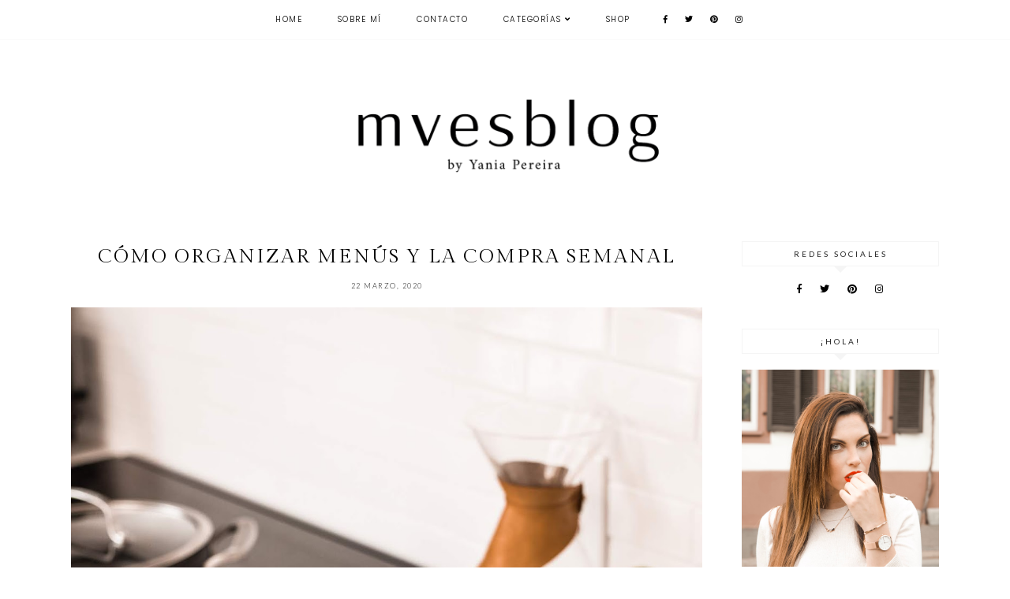

--- FILE ---
content_type: text/html; charset=UTF-8
request_url: https://www.mvesblog.com/2020/03/como-organizar-menus-y-la-compra-semanal.html
body_size: 22027
content:
<!DOCTYPE html>
<html class='v2' dir='ltr' xmlns='http://www.w3.org/1999/xhtml' xmlns:b='http://www.google.com/2005/gml/b' xmlns:data='http://www.google.com/2005/gml/data' xmlns:expr='http://www.google.com/2005/gml/expr'>
<head>
<link href='https://www.blogger.com/static/v1/widgets/335934321-css_bundle_v2.css' rel='stylesheet' type='text/css'/>
<script src='https://ajax.googleapis.com/ajax/libs/jquery/1.12.2/jquery.min.js' type='text/javascript'></script>
<link href='https://fonts.googleapis.com/css?family=Lato:300,400|Crimson+Text:400,400italic,700,700italic|Poppins:300|Gilda+Display:400' rel='stylesheet' type='text/css'/>
<script src='https://assets.tumblr.com/share-button.js'></script>
<link crossorigin='anonymous' href='https://use.fontawesome.com/releases/v5.0.13/css/all.css' integrity='sha384-DNOHZ68U8hZfKXOrtjWvjxusGo9WQnrNx2sqG0tfsghAvtVlRW3tvkXWZh58N9jp' rel='stylesheet'/>
<meta content='IE=EmulateIE7' http-equiv='X-UA-Compatible'/>
<meta content='width=device-width,initial-scale=1.0' name='viewport'/>
<meta content='width=device-width,initial-scale=1.0,minimum-scale=1.0,maximum-scale=1.0' name='viewport'/>
<meta content='text/html; charset=UTF-8' http-equiv='Content-Type'/>
<meta content='blogger' name='generator'/>
<link href='https://www.mvesblog.com/favicon.ico' rel='icon' type='image/x-icon'/>
<link href='http://www.mvesblog.com/2020/03/como-organizar-menus-y-la-compra-semanal.html' rel='canonical'/>
<link rel="alternate" type="application/atom+xml" title="MVESblog - Atom" href="https://www.mvesblog.com/feeds/posts/default" />
<link rel="alternate" type="application/rss+xml" title="MVESblog - RSS" href="https://www.mvesblog.com/feeds/posts/default?alt=rss" />
<link rel="service.post" type="application/atom+xml" title="MVESblog - Atom" href="https://www.blogger.com/feeds/3499067130536947360/posts/default" />

<link rel="alternate" type="application/atom+xml" title="MVESblog - Atom" href="https://www.mvesblog.com/feeds/5625734287263048800/comments/default" />
<!--Can't find substitution for tag [blog.ieCssRetrofitLinks]-->
<link href='https://blogger.googleusercontent.com/img/b/R29vZ2xl/AVvXsEgy-_zyaGXen7G36BXaxdi8HVcyb0pqkDe_hxhwUn6sQrKWm7lLaMoDngSW01gsZQL-ByRFUjPhU3WHM6ozcmp0J9hUToVbiaQK_sGaVDuOALQfu9eZBN7fuxPHOsXSz_xJyIIesuLV_Zc/s1600/jeff-sheldon-6MT4_Ut8a3Y-unsplash+2.JPG' rel='image_src'/>
<meta content='Mi truco para ahorrar tiempo y dinero, no comprar dejándome llevar por la ansiedad y la manera de que nunca falte de nada en casa. Puedes ver los pasos que sigo para organizarme en este post.' name='description'/>
<meta content='http://www.mvesblog.com/2020/03/como-organizar-menus-y-la-compra-semanal.html' property='og:url'/>
<meta content='Cómo organizar menús y la compra semanal ' property='og:title'/>
<meta content='Mi truco para ahorrar tiempo y dinero, no comprar dejándome llevar por la ansiedad y la manera de que nunca falte de nada en casa. Puedes ver los pasos que sigo para organizarme en este post.' property='og:description'/>
<meta content='https://blogger.googleusercontent.com/img/b/R29vZ2xl/AVvXsEgy-_zyaGXen7G36BXaxdi8HVcyb0pqkDe_hxhwUn6sQrKWm7lLaMoDngSW01gsZQL-ByRFUjPhU3WHM6ozcmp0J9hUToVbiaQK_sGaVDuOALQfu9eZBN7fuxPHOsXSz_xJyIIesuLV_Zc/w1200-h630-p-k-no-nu/jeff-sheldon-6MT4_Ut8a3Y-unsplash+2.JPG' property='og:image'/>
<title>Cómo organizar menús y la compra semanal  | MVESblog</title>
<link href='https://cdnjs.cloudflare.com/ajax/libs/slick-carousel/1.6.0/slick.css' rel='stylesheet' type='text/css'/>
<link href='https://cdnjs.cloudflare.com/ajax/libs/slick-carousel/1.6.0/slick-theme.css' rel='stylesheet' type='text/css'/>
<script>//<![CDATA[
$(document).ready(function(){
$('.slide-posts').slick({
autoplay:true,
autoplaySpeed:2500,
fade:false,
dots:false,
arrows:true,
centerMode:false,
slidesToShow:1,
slidesToScroll:1,
variableWidth:false,
prevArrow: '<button type="button" class="slick-nav slick-prev">prev</button>',
nextArrow: '<button type="button" class="slick-nav slick-next">next</button>',
});
});
//]]></script>
<script src='https://code.jquery.com/jquery-migrate-1.2.1.min.js' type='text/javascript'></script>
<script src='https://cdnjs.cloudflare.com/ajax/libs/slick-carousel/1.6.0/slick.min.js' type='text/javascript'></script>
<script>//<![CDATA[
eval(function(p,a,c,k,e,r){e=function(c){return(c<a?'':e(parseInt(c/a)))+((c=c%a)>35?String.fromCharCode(c+29):c.toString(36))};if(!''.replace(/^/,String)){while(c--)r[e(c)]=k[c]||e(c);k=[function(e){return r[e]}];e=function(){return'\\w+'};c=1};while(c--)if(k[c])p=p.replace(new RegExp('\\b'+e(c)+'\\b','g'),k[c]);return p}('16 17(e){B.C(\'<P D="E-18">\');Q(z i=0;i<19;i++){z f=e.R.T[i];z g=f.J.$t;z j;F(i==e.R.T.K)U;Q(z k=0;k<f.G.K;k++){F(f.G[k].V==\'1a\'&&f.G[k].1b==\'1c/1d\'){z l=f.G[k].J;z m=f.G[k].L}F(f.G[k].V==\'1e\'){j=f.G[k].L;U}}z n;1f{n=f.1g$1h.W.X(/\\/s[0-9]+\\-c/g,"/s"+h.1i+"-c")}1j(1k){s=f.M.$t;a=s.N("<1l");b=s.N("1m=\\"",a);c=s.N("\\"",b+5);d=s.1n(b+5,c-b-5);F((a!=-1)&&(b!=-1)&&(c!=-1)&&(d!="")){n=d}I n=\'1o://3.1p.1q.1r/-1s/1t/1u/1v/1w/1.1x\'}z o=f.1y.$t;z p=o.H(0,4);z q=o.H(5,7);z r=o.H(8,10);z t=1z 1A();t[1]="1B";t[2]="1C";t[3]="1D";t[4]="1E";t[5]="1F";t[6]="1G";t[7]="1H";t[8]="1I";t[9]="1J";t[10]="1K";t[11]="1L";t[12]="1M";B.C(\'<Y D="E-1N">\');B.C(\'<A D="E-1O" 1P="1Q:W(\'+n+\')"></A>\');B.C(\'<a L="\'+j+\'" 1R ="1S"><A D="E-a"><A D="E-b"><A D="E-c"><A D="E-d"><A D="E-J">\'+g+\'</A>\');F(1T==O){B.C(\'<A D="E-1U">\'+t[1V(q,10)]+\' \'+r+\', \'+p+\'</A>\')}F("M"Z f){z u=f.M.$t}I F("13"Z f){z u=f.13.$t}I z u="";z v=/<\\S[^>]*>/g;u=u.X(v," ");F(1W==O){F(u.K<14){B.C(\'\');B.C(u);B.C(\'\')}I{B.C(\'<A D="E-1X">\');u=u.H(0,14);z w=u.1Y(" ");u=u.H(0,w);B.C(u+\'...\');B.C(\'</A>\')}}z x=\'\';z y=0;B.C(\'\');F(1Z==O){F(y==1)x=x+\'\';x=x+\'<A D="E-20"><15>21 22</15></A>\';y=1}B.C(x);B.C(\'</A></A></A></A></a></Y>\')}B.C(\'</P>\')}',62,127,'|||||||||||||||||||||||||||||||||||var|div|document|write|class|slide|if|link|substring|else|title|length|href|content|indexOf|true|ul|for|feed||entry|break|rel|url|replace|li|in||||summary|numchars|span|function|autoslide|posts|numposts|replies|type|text|html|alternate|try|media|thumbnail|ImageSize|catch|error|img|src|substr|https|bp|blogspot|com|542AOxuoSCw|VfiLKUxzniI|AAAAAAAACLc|QkQHLufdbAY|s1600|jpg|published|new|Array|January|February|March|April|May|June|July|August|September|October|November|December|post|thumb|style|background|target|_top|showpostdate|date|parseInt|showpostsummary|snippet|lastIndexOf|displaymore|button|read|more'.split('|'),0,{}))
//]]></script>
<style id='page-skin-1' type='text/css'><!--
/*
-----------------------------------------------
Designer: Eve M.
Etsy:     www.etsy.com/shop/FearneCreativeDesign
Name:     Monroe (2.0)
Updated:  March 2017
-----------------------------------------------*/
/*---------------------------------------------
# 1. Settings
-----------------------------------------------*/
/*---------------------------------------------
# 1.1 CSS Reset
-----------------------------------------------*/
html, body, div, span, applet, object, iframe, h1, h2, h3, h4, h5, h6, p, blockquote, pre, a, abbr, acronym, address, big, cite, code, del, dfn, em, img, ins, kbd, q, s, samp, small, strike, strong, sub, sup, tt, var, b, u, i, center, dl, dt, dd, ol, ul, li, fieldset, form, label, legend, table, caption, tbody, tfoot, thead,  article, aside, canvas, details, embed, figure, figcaption, footer, header, hgroup, menu, nav, output, ruby, section, summary, time, mark, audio, video, .section, .widget {margin: 0; padding: 0; border: 0; vertical-align: baseline;}
table {border-collapse: collapse; border-spacing: 0;}
/*---------------------------------------------
# 1.2 Sizing
-----------------------------------------------*/
.site-wrap {
width: 100%;
}
.outer-wrap {
width: 1100px;
margin: 0 auto;
padding: 0;
overflow: hidden;
}
.inner-wrap {
width: auto;
padding: 0;
margin: 0;
}
.main-wrap {
width: 800px;
float: left;
padding: 0;
margin: 0;
}
.sidebar-wrap {
width: 250px;
float: right;
padding: 0;
margin: 0;
}
.footer-wrap,
.full-wrap {
width: 100%;
padding: 0;
margin: 0;
text-align: justify;
}
/*---------------------------------------------
# 1.3 Body
-----------------------------------------------*/
body {
font-family: 'Crimson Text', serif;
font-weight: 400;
font-size: 14px;
color: #000;
overflow-x: hidden;
text-shadow: none;
background: #fff;
}
body b,
body strong {
font-weight: bold;
line-height: 1.4;
}
body i {
font-style: italic;
line-height: 1.4;
}
.post-body ol {
list-style: decimal;
list-style-type: decimal;
padding: 0 0 0 2.3em;
}
.summary,
.post-body {
width: 100%;
font-size: 110%;
text-align: justify;
line-height: 1.4;
position: relative;
}
.widget {
line-height: 1.4;
margin: 0;
}
.section {
margin: 0;
padding: 0;
}
.post-body img,
.post-body a img {
float: none !important;
max-width: 800px !important;
height: auto;
display: inline !important;
}
.separator a {
max-width: 100%;
height: auto;
margin-right: 0em !important;
margin-left: 0em !important;
}
a img {
display: block;
position: static !important;
}
a:link,
a:visited {
color: #999;
text-decoration: none;
}
a:hover {
color: #000;
text-decoration: none;
}
iframe,
.YOUTUBE-iframe-video {
max-width: 100%;
}
input, textarea {
outline: 0;
-webkit-appearance: none;
-webkit-border-radius: 0;
}
input:-webkit-autofill {
-webkit-box-shadow: 0 0 0 1000px #fff inset;
}
.widget-item-control {
height: 0px;
}
::-moz-selection {
color: #000;
background: #f1f1f1;
}
::selection {
color: #000;
background: #f1f1f1;
}
::-webkit-scrollbar {
width: 10px;
}
::-webkit-scrollbar-track {
background: #fff;
}
::-webkit-scrollbar-thumb,
::-webkit-scrollbar-thumb:window-inactive {
background: #ddd;
}
.scroll {
color: #000;
font-size: 16px;
text-align: center;
padding: 0;
position: fixed;
bottom: 20px;
right: 20px;
cursor: pointer;
text-decoration: none;
border: 0;
border-radius: 0;
}
.scroll:hover {
color: #000;
}
.video_outer_wrap {
width: 100%;
max-width: 100%;
margin: 15px auto;
}
.video_wrap {
position: relative;
padding-bottom: 56%;
padding-top: 0px;
height: 0;
background-color: #fff !important;
}
.video_wrap iframe,
.video_wrap object,
.video_wrap embed {
position: absolute;
top: 0;
width: 100%;
height: 100%;
}
/*---------------------------------------------
# 2. Header
-----------------------------------------------*/
.header {
padding: 90px 0 60px;
}
.header img {
max-width: 60%;
height: auto;
display: block;
margin: 0 auto;
}
.Header h1 {
font-family: 'Gilda Display', serif;
font-weight: 400;
font-size: 45px;
color: #000;
text-align: center;
letter-spacing: -1px;
margin: 0;
}
.Header h1 a,
.Header h1 a:visited,
.Header h1 a:hover {
color: #000;
}
.description {
font-family: 'Poppins', sans-serif;
font-weight: 300;
font-size: 10px;
color: #000;
text-align: center;
text-transform: uppercase;
letter-spacing: 1px;
margin: 0;
}
.Header .description {
margin: 0;
padding: 0;
line-height: 1;
}
/*---------------------------------------------
# 3. Navigation
-----------------------------------------------*/
.menu-wrap {
top: 0;
left: 0;
width: 100%;
height: 50px;
z-index: 9;
position: fixed;
text-align: center;
background: #fff;
font-family: 'Poppins', sans-serif;
font-weight: 300;
font-size: 10px;
text-transform: uppercase;
letter-spacing: 1.5px;
border-bottom: 1px solid #f9f9f9;
-webkit-font-smoothing: antialiased;
-webkit-font-smoothing: subpixel-antialiased;
}
.menu-wrap a,
.menu-wrap a:visited {
color: #000;
font-weight: 300 !important;
margin: 0;
padding: 0;
}
.menu-wrap a:hover {
color: #000;
}
.menu-wrap .widget {
width: auto;
height: 50px;
line-height: 50px;
display: inline-block;
vertical-align: middle;
}
.menu-wrap li,
.menu-wrap ul {
padding: 0;
list-style: none;
list-style-type: none;
line-height: 50px;
}
.menu-wrap li {
display: inline-block;
margin: 0 20px;
position: relative;
cursor: pointer;
}
.menu-wrap .socials {
font-size: 10px;
margin: 0 0 0 10px;
}
.menu-wrap .socials a,
.menu-wrap .socials a:visited {
color: #000;
margin: 0 8px;
}
.menu-wrap .socials a:hover {
color: #000;
}
/*---------------------------------------------
# 3.1 Drop-Down
-----------------------------------------------*/
.menu-wrap .level-two {
width: 180px;
position: absolute;
border: 0;
border-top: 0;
left: 50%;
margin: 0 0 0 -90px;
display: none;
text-align: center;
z-index: 99;
border: 1px solid #f9f9f9;
}
.menu-wrap .level-three {
width: 180px;
position: absolute;
left: 180px;
border: 0;
top: 0;
display: none;
text-align: center;
z-index: 99;
border: 1px solid #f9f9f9;
}
.menu-wrap .Label .level-two {
max-height: 300px;
overflow-y: auto;
}
.menu-wrap .level-two li,
.menu-wrap .level-three li {
display: block;
margin: 0;
line-height: normal;
}
.menu-wrap .level-two li a,
.menu-wrap .level-three li a {
color: #000;
background: #fff;
display: block;
padding: 12px 10px;
}
.menu-wrap .level-two li a:hover,
.menu-wrap .level-three li a:hover {
color: #000;
background: #f9f9f9;
}
.menu-wrap li.parent:hover .level-two,
.menu-wrap .child-item.sharewidth:hover .level-three {
display: block;
}
/*---------------------------------------------
# 3.2 Responsive
-----------------------------------------------*/
@media screen and (min-width: 1025px) {
.menu-toggle {
display: none;
}
#nav-wrap {
visibility: hidden;
}
.menu-wrap .menu,
.menu-wrap .social {
display: inline-block !important;
vertical-align: middle;
}
.menu-wrap .fas.fa-fw.fa-angle-down,
.menu-wrap .level-three a:after {
display: none;
}
.menu-wrap li.child-item.sharewidth a:after {
content: "\f105";
font-family: "Font Awesome 5 Free" !important;
font-weight: 900;
margin: 0 0 0 4px;
line-height: 0;
}
.menu-wrap li > a:after {
content: '\f107';
font-family: "Font Awesome 5 Free" !important;
font-weight: 900;
margin: 0 0 0 4px;
line-height: 0;
}
.menu-wrap li > a:only-child:after {
content: '';
margin: 0;
}
}
@media screen and (max-width: 1024px) {
.header {
padding: 50px 0;
}
.menu-wrap .social {
top: 0;
right: 5%;
position: absolute;
height: 50px;
}
.menu-wrap .socials {
line-height: 50px;
}
.menu-wrap .socials a {
margin: 0 0 0 15px;
}
.menu-wrap .menu {
display: none;
width: 90%;
margin: 0 auto;
padding: 0 0 15px;
}
.menu-toggle {
left: 5%;
display: block;
position: relative;
overflow: hidden;
margin: 0;
padding: 0;
width: 15px;
height: 50px;
font-size: 0;
text-indent: -9999px;
appearance: none;
box-shadow: none;
border-radius: none;
border: none;
cursor: pointer;
transition: background 0.3s;
}
.menu-toggle:focus {
outline: none;
}
.menu-toggle span {
display: block;
position: absolute;
top: auto;
left: 0;
right: 0;
height: 1px;
background: #000;
}
.menu-toggle span::before,
.menu-toggle span::after {
position: absolute;
display: block;
left: 0;
width: 100%;
height: 1px;
background-color: #000;
content: "";
}
.menu-toggle span::before {
top: -5px;
}
.menu-toggle span::after {
bottom: -5px;
}
.menu-togglle {
background: transparent;
}
.menu-togglle span {
transition: background 0s 0.3s;
}
.menu-togglle span::before,
.menu-togglle span::after {
transition-duration: 0.3s, 0.3s;
transition-delay: 0.3s, 0s;
}
.menu-togglle span::before {
transition-property: top, transform;
}
.menu-togglle span::after {
transition-property: bottom, transform;
}
.menu-togglle.open {
background: transparent;
}
.menu-togglle.open span {
background: transparent;
}
.menu-togglle.open span::before {
top: 0;
transform: rotate(45deg);
}
.menu-togglle.open span::after {
bottom: 0;
transform: rotate(-45deg);
}
.menu-togglle.open span::before,
.menu-togglle.open span::after {
transition-delay: 0s, 0.3s;
}
.menu-wrap {
height: auto;
width: 100%;
position: relative;
text-align: left;
}
.menu-wrap li,
.menu-wrap .widget {
display: block;
height: auto;
line-height: 35px;
margin: 0;
}
.menu-wrap .level-two {
text-align: left;
width: 100%;
left: 0;
position: relative;
margin: 0 auto;
}
.menu-wrap .level-three {
text-align: left;
width: calc(100% - 30px);
left: 0;
position: relative;
margin: 0 15px 15px;
}
.menu-wrap .Label .level-two {
max-height: auto;
overflow-y: visible;
}
.menu-wrap li.parent:hover .level-two,
.menu-wrap .child-item.sharewidth:hover .level-three {
display: none;
}
.menu-wrap .fas.fa-fw.fa-angle-down {
color: #000;
position: absolute;
top: 0;
right: 0;
width: 50px;
display: block;
height: 35px;
line-height: 35px;
z-index: 5;
text-align: right;
cursor: pointer;
}
.menu-wrap .level-two .fas.fa-fw.fa-angle-down {
text-align: center;
}
.menu-wrap .level-three a:after {
display: none;
}
}
/*---------------------------------------------
# 4. Post Area
-----------------------------------------------*/
.post-title,
.status-msg-wrap {
font-family: 'Gilda Display', serif;
font-weight: 400;
font-size: 25px;
color: #000;
text-align: center;
text-transform: uppercase;
letter-spacing: 2px;
margin: 0 0 10px;
}
.post-title a,
.post-title a:visited {
color: #000;
-webkit-transition: all 0.5s ease;
-moz-transition: all 0.5s ease;
-ms-transition: all 0.5s ease;
-o-transition: all 0.5s ease;
transition: all 0.5s ease;
}
.post-title a:hover {
color: #f3f3f3;
}
.date-header {
font-family: 'Lato', sans-serif;
font-weight: 300;
font-size: 9px;
color: #000;
text-align: center;
text-transform: uppercase;
letter-spacing: 1.5px;
-webkit-font-smoothing: subpixel-antialiased;
}
.post-location {
margin-left: 10px;
}
.post-location i {
font-size: 12px;
color: #ccc;
}
.post-header {
margin-bottom: 20px;
}
.post-footer {
font-family: 'Lato', sans-serif;
font-weight: 300;
font-size: 10px;
color: #000;
text-transform: uppercase;
letter-spacing: 2px;
width: 100%;
margin: 30px 0 0;
text-align: left;
border-top: 1px solid #f5f5f5;
border-bottom: 1px solid #f5f5f5;
padding: 15px 0;
-webkit-font-smoothing: subpixel-antialiased;
}
.post-footer a,
.post-footer a:visited {
color: #000;
}
.post-footer a:hover {
color: #eee;
}
.post-share {
float: right;
text-align: right;
}
.post-share a {
font-size: 10px;
margin: 0 0 0 12px;
}
.post-share .cmnt-count {
font-size: 10px !important;
margin: 0 0 0 3px;
}
.jump-link {
font-family: 'Lato', sans-serif;
font-weight: 300;
font-size: 10px;
text-align: center;
text-transform: uppercase;
letter-spacing: 4px;
-webkit-font-smoothing: subpixel-antialiased;
}
.jump-link a,
.jump-link a:visited {
color: #222;
border: 1px solid #eee;
padding: 13px 3px;
}
.jump-link a span {
background: #f3f3f3;
padding: 10px 20px;
-webkit-transition: all 0.5s ease;
-moz-transition: all 0.5s ease;
-ms-transition: all 0.5s ease;
-o-transition: all 0.5s ease;
transition: all 0.5s ease;
}
.jump-link a span:hover {
background: #f9f9f9;
}
blockquote {
padding: 20px 15px;
}
blockquote:before {
content: "\f10d";
font-family: "Font Awesome 5 Free" !important;
font-weight: 900;
font-size: 12px;
color: #000;
margin-right: 5px;
}
.status-msg-wrap {
width: 100%;
margin: 0 0 20px;
}
/*---------------------------------------------
# 4.1 Post Thumbnails
-----------------------------------------------*/
.post-thumb {
width: 100%;
padding-bottom: 100%;
background-size: cover !important;
background-position: 50% !important;
}
.postthumb img {
display: none !important;
}
.postthumb,
.postinfo {
width: 50%;
}
.post-outer:nth-child(odd) .postthumb,
.post-outer:nth-child(even) .postinfo {
float: right;
}
.post-outer:nth-child(even) .postthumb,
.post-outer:nth-child(odd) .postinfo {
float: left;
}
.post_info {
width: 50%;
height: 100%;
display: block;
position: absolute;
}
.post__info {
width: 100%;
height: 100%;
display: table;
}
.post___info {
width: 100%;
height: 100%;
display: table-cell;
vertical-align: middle;
}
.post____info {
width: 85%;
margin: 0 auto;
}
.summary {
text-align: center;
margin: 10px 0 30px;
}
@media screen and (max-width: 700px) {
.post-outer {
margin: 0 0 60px;
}
.postthumb .post-thumb {
display: none !important;
}
.postthumb img {
width: 100%;
height: auto;
display: block !important;
}
.postthumb,
.postinfo {
width: 100%;
}
.post-outer:nth-child(odd) .postthumb,
.post-outer:nth-child(even) .postinfo,
.post-outer:nth-child(even) .postthumb,
.post-outer:nth-child(odd) .postinfo {
float: none;
}
.post_info {
width: 100%;
position: relative;
}
.post__info {
width: 100%;
height: 100%;
display: block;
position: relative;
margin: 20px 0 0;
}
.post___info {
display: block;
vertical-align: none;
}
.post____info {
width: 100%;
}
}
/*---------------------------------------------
# 4.2 Related Posts
-----------------------------------------------*/
.relatedposts {
width: 102%;
margin: 40px 0 40px -1%;
}
.relatedpost {
width: 23%;
float: left;
margin: 0 1%;
position: relative;
}
.related-wrap {
text-align: center;
}
.related-wrap .relatedthumb {
width: 100%;
padding-bottom: 100%;
background-size: cover !important;
background-position: 50% 50% !important;
}
.related-wrap .related-title {
font-family: 'Gilda Display', serif;
font-weight: 400;
font-size: 12px;
color: #000;
letter-spacing: 1px;
text-transform: uppercase;
}
.related-wrap .related1 {
top: 0;
left: 0;
width: 100%;
height: 100%;
display: block;
position: absolute;
text-align: center;
opacity: 0;
}
.related-wrap .related1:hover {
opacity: 1;
background: rgba(255,255,255,0.7);
}
.related-wrap .related2 {
width: 100%;
height: 100%;
display: table;
}
.related-wrap .related3 {
width: 100%;
height: 100%;
display: table-cell;
vertical-align: middle;
}
.related-wrap .related4 {
padding: 0 20px;
}
/*---------------------------------------------
# 4.2 Comments
-----------------------------------------------*/
.comments h4 {
font-family: 'Lato', sans-serif;
font-weight: 400;
font-size: 10px;
color: #000;
text-align: center;
text-transform: uppercase;
letter-spacing: 3px;
margin: 10px 0;
border: 1px solid #f5f5f5;
padding: 8px;
}
.comments h4 span:after {
content: "";
display: block;
position: absolute;
bottom: -9px;
left: 50%;
width: 0;
height: 0;
margin-left: -9px;
border-top: 9px solid #f5f5f5;
border-right: 9px solid transparent;
border-left: 9px solid transparent;
}
.comments .comment-content {
font-size: 110%;
padding: 6px 0;
}
.comments .comments-content .user {
font-family: 'Lato', serif;
font-weight: 400 !important;
font-size: 13px;
display: block;
}
.comments .comments-content a,
.comments .comments-content a:visited,
.comments .comments-content a:hover {
color: #000;
}
.comments .thread-count,
.comments .comment-actions,
.comments .continue,
.comments .comments-content .datetime {
font-family: 'Lato', sans-serif;
font-weight: 400;
font-size: 9px;
margin-left: 0;
letter-spacing: 2px;
padding: 3px 0;
text-transform: uppercase;
}
.comments .continue a {
display: block;
font-weight: 400;
padding: 0;
}
.comments .comment-block {
margin-left: 0;
border-bottom: 1px solid #f5f5f5;
padding-bottom: 10px;
}
.comments .avatar-image-container {
margin-right: 5px;
}
.comments .avatar-image-container img {
border-radius: 50%;
}
/*---------------------------------------------
# 5. Sidebar & Footer
-----------------------------------------------*/
.sidebar-wrap .widget,
.sidebar-wrap .widget:last-child {
margin: 0 0 40px !important;
}
.footerbox {
width: 100%;
text-align: justify;
}
.footer2,
.footer3,
.footer4 {
width: 30%;
float: left;
}
.footer3 {
margin: 0 5%;
}
.footer-wrap .widget {
margin: 0 0 20px;
}
.full-wrap .widget {
margin-top: 20px;
}
.sidebar-wrap img,
.footer-wrap img,
.full-wrap img {
max-width: 100%;
height: auto;
}
/*---------------------------------------------
# 5.1 Titles
-----------------------------------------------*/
.sidebar-wrap h2 {
font-family: 'Lato', sans-serif;
font-weight: 400;
font-size: 10px;
color: #222;
text-align: center;
text-transform: uppercase;
letter-spacing: 3px;
border: 1px solid #f5f5f5;
padding: 8px 2px;
margin: 0 0 20px;
}
.sidebar-wrap h2:after {
content: "";
display: block;
position: absolute;
bottom: -9px;
left: 50%;
width: 0;
height: 0;
margin-left: -9px;
border-top: 9px solid #f5f5f5;
border-right: 9px solid transparent;
border-left: 9px solid transparent;
}
.footer-wrap h2,
.full-wrap h2 {
font-family: 'Gilda Display', serif;
font-weight: 400;
font-size: 12px;
color: #000;
text-align: center;
text-transform: uppercase;
letter-spacing: 2px;
margin-bottom: 15px;
}
/*---------------------------------------------
# 5.2 Widgets
-----------------------------------------------*/
.sidebar-wrap .socials {
text-align: center;
}
.sidebar-wrap .socials a,
.sidebar-wrap .socials a:visited {
color: #000;
margin: 0 10px;
font-size: 12px;
}
.sidebar-wrap .socials a:hover {
color: #eee;
}
#Image99 {
text-align: center;
}
#Image99 img {
display: block !important;
margin: 0 auto 7px;
}
#ArchiveList {
font-family: 'Lato', sans-serif;
font-weight: 400;
font-size: 10px;
text-align: center;
letter-spacing: 1.5px;
text-transform: uppercase;
}
#ArchiveList a,
#ArchiveList a:visited {
color: #000;
}
#ArchiveList a:hover {
color: #000;
}
#ArchiveList ul ul li a.toggle,
.BlogArchive #ArchiveList ul.posts li {
display: none !important;
}
#ArchiveList ul ul li .post-count {
color: #000;
display: inline-block !important;
font-size: 9px;
}
#ArchiveList ul li .post-count {
display: none;
}
#ArchiveList ul ul li a.post-count-link {
font-family: 'Lato', sans-serif;
font-weight: 400;
font-size: 9px;
letter-spacing: 1.5px;
text-transform: uppercase;
}
#ArchiveList ul li {
padding: 0 0 !important;
text-indent: 0 !important;
margin: 0 !important;
position: relative;
}
#ArchiveList ul .post-count-link {
padding: 0 0;
display: inline;
margin: 0;
line-height: 2.3;
}
#ArchiveList ul li a.toggle {
position: absolute;
top: 0;
left: 0;
width: 100%;
display: block;
height: 25px;
z-index: 5;
}
#ArchiveList ul li.archivedate.collapsed:before {
content: "\f078";
font-family: "Font Awesome 5 Free" !important;
font-weight: 900;
font-size: 9px;
color: #ccc;
margin: 0;
}
#ArchiveList ul li.archivedate.expanded:before {
content: "\f078";
font-family: "Font Awesome 5 Free" !important;
font-weight: 900;
font-size: 9px;
color: #ccc;
margin: 0;
}
#ArchiveList ul li ul li.archivedate.collapsed:before,
#ArchiveList ul li ul li.archivedate.expanded:before {
content: "";
}
#PopularPosts1 ul {
padding: 0;
list-style: none;
}
.PopularPosts img {
width: 100% !important;
height: auto !important;
padding: 0 !important;
margin: 0;
}
.PopularPosts .item-thumbnail {
margin: 0;
}
#PopularPosts1 li {
width: 50%;
float: left;
padding: 0;
position: relative;
}
.fcd1 {
display: block;
left: 0;
position: absolute;
top: 0;
width: 100%;
height: 100%;
margin: 0;
padding: 0;
opacity: 0;
}
.fcd2 {
display: table;
width: 100%;
height: 100%;
}
.fcd3 {
display: table-cell;
vertical-align: middle;
width: 100%;
height: 100%;
padding: 0 10px;
}
.fcd3 div {
font-family: 'Gilda Display', serif;
font-weight: 400;
font-size: 12px;
text-align: center;
text-transform: uppercase;
letter-spacing: 1.5px;
color: #000;
}
.fcd1:hover {
opacity: 1;
background: rgba(255,255,255,0.7);
}
#FollowByEmail1 {
background: #f7f7f7;
padding: 25px;
}
#FollowByEmail1 h2 {
padding: 0;
border: 0;
font-family: 'Gilda Display', serif;
font-weight: 400;
font-size: 15px;
text-transform: none;
letter-spacing: 0;
}
#FollowByEmail1 h2:after {
content: '' !important;
}
#FollowByEmail1 .widget-content {
text-align: center;
}
.FollowByEmail .follow-by-email-inner .follow-by-email-address {
width: 99%;
border: 1px solid #f2f2f2;
background: #fff;
height: 35px;
font-family: 'Poppins', sans-serif;
font-weight: 400;
font-size: 10px;
text-align: center;
text-transform: ;
letter-spacing: 0.5px;
color: #000;
margin: 0;
padding: 0;
}
.FollowByEmail .follow-by-email-inner .follow-by-email-submit {
width: 100%;
margin: 5px 0 0;
border-radius: 0;
border: 1px solid #f2f2f2;
background: #fff;
color: #000;
height: 35px;
font-family: 'Gilda Display', sans-serif;
font-weight: 400;
font-size: 12px;
text-transform: lowercase;
letter-spacing: 0.5px;
display: block;
padding: 0;
}
.FollowByEmail .follow-by-email-inner .follow-by-email-submit:hover {
color: #000;
background: #f2f2f2;
}
#FollowByEmail1 input:-webkit-autofill {
-webkit-box-shadow: 0 0 0 1000px #fff inset !important;
}
.search {
width: 99%;
border: 1px solid #f7f7f7;
}
.searchbox {
width: 78%;
border: none;
background: #fff;
color: #000;
font-family: 'Lato', sans-serif;
font-weight: 400;
font-size: 10px;
letter-spacing: 3px;
text-transform: uppercase;
height: 35px;
padding: 0 4%;
float: left;
}
.searchsubmit {
border: 0;
border-radius: 0;
padding: 0 !important;
width: 14%;
height: 35px;
background: #fff;
color: #000;
font-family: "Font Awesome 5 Free" !important;
font-weight: 900;
font-size: 11px;
cursor: pointer;
}
.searchsubmit:hover {
color: #eee;
background: #fff;
}
.search input:-webkit-autofill {
-webkit-box-shadow: 0 0 0 1000px #fff inset !important;
}
.post-summary {
position: relative;
padding-top: 0px !important;
}
.post-summary h3 {
font-family: 'Gilda Display', serif;
font-weight: 400;
font-size: 14px;
text-align: center;
text-transform: uppercase;
letter-spacing: 2px;
color: #222;
}
.post-summary p {
display: none;
}
.fpthumb {
width: 100%;
padding-bottom: 100%;
background-size: cover !important;
background-position: 50% 50% !important;
}
.fcd-ft {
top: 0;
left: 0;
display: block;
position: absolute;
width: 100%;
height: 100%;
}
.fcd-fm {
display: table;
width: 100%;
height: 100%;
}
.fcd-fb {
display: table-cell;
vertical-align: middle;
width: 100%;
height: 100%;
}
.fcd-fi {
padding: 0 10px;
}
.fcd-ft:hover {
background: rgba(255,255,255,0.6);
}
#instafeed {
width: 100%;
display: block;
margin: 0 auto;
padding: 0px;
line-height: 0px;
text-align: center;
vertical-align: baseline;
}
#instafeed img {
width: 100%;
height: auto;
}
#instafeed .squarethumb {
background-position: 50% !important;
background-size: cover !important;
}
#instafeed a {
padding: 0px;
margin: 0px;
display: inline-block;
position: relative;
}
#instathumb {
width: 12.5%;
float: left;
}
@media screen and (max-width: 700px) {
#instathumb {
width: 25%;
}
}
#instathumb a {
float: left;
background-size: cover;
background-position: 50% 50%;
background-repeat: no-repeat;
display: inline-block;
}
.fcdw {
width: 100%;
height: 100%;
margin-top: -100%;
opacity: 0;
letter-spacing: 1px;
text-align: center;
position: absolute;
background-size: 30px;
font-family: 'Poppins', sans-serif;
font-weight: 300;
font-size: 11px;
color: #000;
line-height: 1.5;
text-shadow: 2px 2px 8px #333;
}
.fcdw:hover {
opacity: 1;
background: rgba(255,255,255,0.7);
}
.fcdw i {
font-size: 11px;
margin: 0 4px 0 0;
}
.fcdo {
display: table;
height: 100%;
width: 100%;
}
.fcdi {
display: table-cell;
vertical-align: middle;
height: 100%;
width: 100%;
}
/*---------------------------------------------
# 6. Remove, Credits & Blog Pager
-----------------------------------------------*/
#Navbar1,#Attribution1,.quickedit,.zippy,.feed-links,.menu-wrap h2,.slider-wrap h2,.item-snippet,.comments .comments-content .icon.blog-author,.PopularPosts .item-title {
display: none !important;
}
.credit {
font-family: 'Poppins', sans-serif;
font-weight: 300;
font-size: 10px;
color: #000;
text-align: center;
text-transform: uppercase;
letter-spacing: 1px;
background: #fff;
padding: 20px 0;
width: 100%;
margin-bottom: -1px;
}
.credit a,
.credit a:visited,
.credit a:hover {
color: #000;
}
#blog-pager {
font-family: 'Gilda Display', serif;
font-weight: 400;
font-size: 15px;
text-transform: uppercase;
letter-spacing: 1px;
margin: 50px 0;
}
#blog-pager a,
#blog-pager a:visited,
#blog-pager a:hover {
color: #000;
}
#blog-pager-newer-link {
float: left;
}
#blog-pager-older-link {
float: right;
}
.home-link {
font-size: 12px;
}
/*---------------------------------------------
# 7. Slider
-----------------------------------------------*/
.slider-wrap {
position: absolut;
overflow: hidden !important;
}
ul.slide-posts {
padding: 0;
margin: 0;
}
.slide-posts {
padding: 0 !important;
margin: 0 0 50px !important;
}
li.slide-post {
position: relative;
padding: 0 !important;
}
.slide-thumb {
width: 100%;
height: 500px;
background-size: cover !important;
background-position: 50% 50% !important;
}
.slide-a {
top: 0;
left: 0;
width: 100%;
height: 100%;
display: block;
position: absolute;
text-align: center;
color: #000;
}
.slide-b {
width: 100%;
height: 100%;
display: table;
}
.slide-c {
width: 100%;
height: 100%;
display: table-cell;
vertical-align: middle;
}
.slide-d {
width: 30%;
margin: 0 auto;
background: rgba(255,255,255,0.6);
padding: 35px;
}
.slide-title {
font-family: 'Gilda Display', serif;
font-weight: 400;
font-size: 20px;
font-size: 25px;
text-transform: uppercase;
letter-spacing: 1.5px;
}
.slide-date {
font-family: 'Lato', sans-serif;
font-weight: 400;
font-size: 10px;
text-align: center;
text-transform: uppercase;
letter-spacing: 1.5px;
margin: 10px 0 0;
}
.slide-snippet {
font-size: 14px;
font-style: italic;
margin: 15px 0 0;
}
.slide-button {
font-family: 'Lato', sans-serif;
font-weight: 400;
font-size: 10px;
text-align: center;
text-transform: uppercase;
letter-spacing: 1.5px;
margin: 10px 0 0;
}
.slide-button span {
color: #000;
}
.slide-button span:hover {
color: #999;
}
.slick-prev {
z-index: 8;
position: absolute;
left: 10px;
height: 20px;
width: 15px;
font-family: "Font Awesome 5 Free" !important;
}
.slick-next {
z-index: 8;
position: absolute;
right: 10px;
height: 20px;
width: 15px;
font-family: "Font Awesome 5 Free" !important;
}
.slick-prev::before,
.slick-next::before {
display: none !important;
}
.slick-prev::after,
.slick-next::after {
color: #000 !important;
}
.slick-prev::after {
content: "\f053";
font-family: "Font Awesome 5 Free" !important;
font-weight: 900;
font-size: 15px !important;
}
.slick-next::after {
content: "\f054";
font-family: "Font Awesome 5 Free" !important;
font-weight: 900;
font-size: 15px !important;
}
@media screen and (max-width: 800px) {
.slide-d {
width: 60%;
}
}
@media screen and (max-width: 700px) {
.slide-thumb {
height: 300px;
}
}
/*---------------------------------------------
# 8. Responsive
-----------------------------------------------*/
@media screen and (max-width: 320px) {
.sidebar-wrap {
width: 100% !important;
}
.footer2,
.footer3,
.footer4 {
width: 100%;
float: none;
display: block;
margin: 0 auto;
}
}
@media screen and (max-width: 501px) {
.fcd1:hover,
.related-info {
opacity: 0;
}
.footer2,
.footer3,
.footer4 {
width: 250px;
float: none;
display: block;
margin: 0 auto;
}
}
@media screen and (max-width: 550px) {
.post-footer {
text-align: center;
}
.post-share {
float: none;
text-align: center;
}
.post-share a {
margin: 0 6px;
}
.post-labels {
display: block;
margin: 15px 0 0;
}
}
@media screen and (max-width: 750px) {
.outer-wrap {
width: 90%;
margin: 0 auto;
}
.main-wrap {
width: 100%;
float: none;
}
.post-body img,
.post-body a img {
float: none !important;
max-width: 100% !important;
height: auto;
}
.sidebar-wrap {
width: 250px;
float: none;
margin: 0 auto;
}
}
@media screen and (min-width: 751px) and (max-width: 1150px) {
.outer-wrap {
width: 90%;
margin: 0 auto;
}
.main-wrap {
width: 70%;
}
.post-body img,
.post-body a img {
float: none !important;
max-width: 100% !important;
height: auto;
}
.sidebar-wrap {
width: 25%;
}
}

--></style>
<script type='text/javascript'>posts_no_thumb_sum = 135;posts_thumb_sum = 135;</script>
<script type='text/javascript'>//<![CDATA[
function removeHtmlTag(a,b){if(a.indexOf("<")!=-1){var s=a.split("<");for(var i=0;i<s.length;i++){if(s[i].indexOf(">")!=-1){s[i]=s[i].substring(s[i].indexOf(">")+1,s[i].length)}}a=s.join("")}b=(b<a.length-1)?b:a.length-0;while(a.charAt(b-1)!=' '&&a.indexOf(' ',b)!=-1)b++;a=a.substring(0,b-1);return a+'...'}function createSummaryAndThumb(a,b,c){var d=document.getElementById(a);var e="";var f=d.getElementsByTagName("img");var g=posts_no_thumb_sum;if(f.length>=1){e='';g=posts_thumb_sum}var h=e+'<div class="summary">'+removeHtmlTag(d.innerHTML,g)+'</div>';d.innerHTML=h}
//]]></script>
<style id='template-skin-1' type='text/css'><!--
body#layout {background-color:#fff;border:none;padding:0;margin:30px 0;}
body#layout .outer-wrap {width:800px;}
body#layout h4 {font-size:13px!important;text-transform:uppercase;letter-spacing:1.5px;margin:5px 0;}
body#layout div.section {background-color:#f9f9f9;border:none;margin:0;}
body#layout .main-wrap {width:70%;padding:0;}
body#layout .sidebar-wrap {width:30%;padding:0;}
body#layout .menu-wrap {position:relative;height:auto;margin:80px 0 0;}
body#layout .menu-wrap .widget {width:99%;height:auto;}
body#layout .footerbox {width:100%;display:table;}
body#layout .footer2,body#layout .footer3,body#layout .footer4 {width:33.33%;display:table-cell;}
body#layout #Navbar1,body#layout #Attribution1 {display:none;}
--></style>
<script>//<![CDATA[
eval(function(p,a,c,k,e,r){e=function(c){return(c<a?'':e(parseInt(c/a)))+((c=c%a)>35?String.fromCharCode(c+29):c.toString(36))};if(!''.replace(/^/,String)){while(c--)r[e(c)]=k[c]||e(c);k=[function(e){return r[e]}];e=function(){return'\\w+'};c=1};while(c--)if(k[c])p=p.replace(new RegExp('\\b'+e(c)+'\\b','g'),k[c]);return p}('6 3=o n();6 8=0;6 7=o n();6 9=o n();u 1c(e){q(6 i=0;i<e.G.C.2;i++){6 f=e.G.C[i];3[8]=f.B.$t;X{9[8]=f.Y.z}L(O){s=f.S.$t;a=s.x("<14");b=s.x("K=\\"",a);c=s.x("\\"",b+5);d=s.R(b+5,c-b-5);g((a!=-1)&&(b!=-1)&&(c!=-1)&&(d!="")){9[8]=d}w 9[8]=\'Z://12.13.1k/19.1a\'}g(3[8].2>E)3[8]=3[8].J(0,E)+"...";q(6 k=0;k<f.v.2;k++){g(f.v[k].M==\'N\'){7[8]=f.v[k].H;8++}}}}u P(){6 a=o n(0);6 b=o n(0);6 c=o n(0);q(6 i=0;i<7.2;i++){g(!y(a,7[i])){a.2+=1;a[a.2-1]=7[i];b.2+=1;c.2+=1;b[b.2-1]=3[i];c[c.2-1]=9[i]}}3=b;7=a;9=c}u y(a,e){q(6 j=0;j<a.2;j++)g(a[j]==e)A T;A U}u V(){q(6 i=0;i<7.2;i++){g((7[i]==W)||(!(3[i]))){7.p(i,1);3.p(i,1);9.p(i,1);i--}}6 r=D.10((3.2-1)*D.11());6 i=0;g(3.2>0)m.l(\'<F>\'+15+\'</F>\');m.l(\'\');16(i<3.2&&i<17&&i<18){m.l(\'<4 h="1b"><4 h="I-1d"><a \');g(i!=0)m.l(\'"\');w m.l(\'"\');m.l(\' H="\'+7[r]+\'"><4 h="1e" 1f="1g: z(\'+9[r]+\')"></4><4 h="1h"><4 h="1i"><4 h="1j"><4 h="Q"><4 h="I-B">\'+3[r]+\'</4></4></4></4></4></4></a></4>\');g(r<3.2-1){r++}w{r=0}i++}m.l(\'\');7.p(0,7.2);9.p(0,9.2);3.p(0,3.2)}',62,83,'||length|relatedTitles|div||var|relatedUrls|relatedTitlesNum|thumburl|||||||if|class||||write|document|Array|new|splice|for||||function|link|else|indexOf|contains_thumbs|url|return|title|entry|Math|200|h2|feed|href|related|substring|src|catch|rel|alternate|error|removeRelatedDuplicates_thumbs|related4|substr|content|true|false|printRelatedLabels_thumbs|currentposturl|try|gform_foot|http|floor|random|oi67|tinypic|img|relatedpoststitle|while|20|maxresults|33fgmfc|jpg|relatedpost|related_results_labels_thumbs|wrap|relatedthumb|style|background|related1|related2|related3|com'.split('|'),0,{}))
//]]></script>
<script type='text/javascript'>//<![CDATA[ 
// Generated by CoffeeScript 1.3.3
(function(){var e,t;e=function(){function e(e,t){var n,r;this.options={target:"instafeed",get:"popular",resolution:"thumbnail",sortBy:"none",links:!0,mock:!1,useHttp:!1};if(typeof e=="object")for(n in e)r=e[n],this.options[n]=r;this.context=t!=null?t:this,this.unique=this._genKey()}return e.prototype.hasNext=function(){return typeof this.context.nextUrl=="string"&&this.context.nextUrl.length>0},e.prototype.next=function(){return this.hasNext()?this.run(this.context.nextUrl):!1},e.prototype.run=function(t){var n,r,i;if(typeof this.options.clientId!="string"&&typeof this.options.accessToken!="string")throw new Error("Missing clientId or accessToken.");if(typeof this.options.accessToken!="string"&&typeof this.options.clientId!="string")throw new Error("Missing clientId or accessToken.");return this.options.before!=null&&typeof this.options.before=="function"&&this.options.before.call(this),typeof document!="undefined"&&document!==null&&(i=document.createElement("script"),i.id="instafeed-fetcher",i.src=t||this._buildUrl(),n=document.getElementsByTagName("head"),n[0].appendChild(i),r="instafeedCache"+this.unique,window[r]=new e(this.options,this),window[r].unique=this.unique),!0},e.prototype.parse=function(e){var t,n,r,i,s,o,u,a,f,l,c,h,p,d,v,m,g,y,b,w,E,S;if(typeof e!="object"){if(this.options.error!=null&&typeof this.options.error=="function")return this.options.error.call(this,"Invalid JSON data"),!1;throw new Error("Invalid JSON response")}if(e.meta.code!==200){if(this.options.error!=null&&typeof this.options.error=="function")return this.options.error.call(this,e.meta.error_message),!1;throw new Error("Error from Instagram: "+e.meta.error_message)}if(e.data.length===0){if(this.options.error!=null&&typeof this.options.error=="function")return this.options.error.call(this,"No images were returned from Instagram"),!1;throw new Error("No images were returned from Instagram")}this.options.success!=null&&typeof this.options.success=="function"&&this.options.success.call(this,e),this.context.nextUrl="",e.pagination!=null&&(this.context.nextUrl=e.pagination.next_url);if(this.options.sortBy!=="none"){this.options.sortBy==="random"?d=["","random"]:d=this.options.sortBy.split("-"),p=d[0]==="least"?!0:!1;switch(d[1]){case"random":e.data.sort(function(){return.5-Math.random()});break;case"recent":e.data=this._sortBy(e.data,"created_time",p);break;case"liked":e.data=this._sortBy(e.data,"likes.count",p);break;case"commented":e.data=this._sortBy(e.data,"comments.count",p);break;default:throw new Error("Invalid option for sortBy: '"+this.options.sortBy+"'.")}}if(typeof document!="undefined"&&document!==null&&this.options.mock===!1){a=e.data,this.options.limit!=null&&a.length>this.options.limit&&(a=a.slice(0,this.options.limit+1||9e9)),n=document.createDocumentFragment(),this.options.filter!=null&&typeof this.options.filter=="function"&&(a=this._filter(a,this.options.filter));if(this.options.template!=null&&typeof this.options.template=="string"){i="",o="",l="",v=document.createElement("div");for(m=0,b=a.length;m<b;m++)s=a[m],u=s.images[this.options.resolution].url,this.options.useHttp||(u=u.replace("http://","//")),o=this._makeTemplate(this.options.template,{model:s,id:s.id,link:s.link,image:u,caption:this._getObjectProperty(s,"caption.text"),likes:s.likes.count,comments:s.comments.count,location:this._getObjectProperty(s,"location.name")}),i+=o;v.innerHTML=i,S=[].slice.call(v.childNodes);for(g=0,w=S.length;g<w;g++)h=S[g],n.appendChild(h)}else for(y=0,E=a.length;y<E;y++)s=a[y],f=document.createElement("img"),u=s.images[this.options.resolution].url,this.options.useHttp||(u=u.replace("http://","//")),f.src=u,this.options.links===!0?(t=document.createElement("a"),t.href=s.link,t.appendChild(f),n.appendChild(t)):n.appendChild(f);document.getElementById(this.options.target).appendChild(n),r=document.getElementsByTagName("head")[0],r.removeChild(document.getElementById("instafeed-fetcher")),c="instafeedCache"+this.unique,window[c]=void 0;try{delete window[c]}catch(x){}}return this.options.after!=null&&typeof this.options.after=="function"&&this.options.after.call(this),!0},e.prototype._buildUrl=function(){var e,t,n;e="https://api.instagram.com/v1";switch(this.options.get){case"popular":t="media/popular";break;case"tagged":if(typeof this.options.tagName!="string")throw new Error("No tag name specified. Use the 'tagName' option.");t="tags/"+this.options.tagName+"/media/recent";break;case"location":if(typeof this.options.locationId!="number")throw new Error("No location specified. Use the 'locationId' option.");t="locations/"+this.options.locationId+"/media/recent";break;case"user":if(typeof this.options.userId!="number")throw new Error("No user specified. Use the 'userId' option.");if(typeof this.options.accessToken!="string")throw new Error("No access token. Use the 'accessToken' option.");t="users/"+this.options.userId+"/media/recent";break;default:throw new Error("Invalid option for get: '"+this.options.get+"'.")}return n=""+e+"/"+t,this.options.accessToken!=null?n+="?access_token="+this.options.accessToken:n+="?client_id="+this.options.clientId,this.options.limit!=null&&(n+="&count="+this.options.limit),n+="&callback=instafeedCache"+this.unique+".parse",n},e.prototype._genKey=function(){var e;return e=function(){return((1+Math.random())*65536|0).toString(16).substring(1)},""+e()+e()+e()+e()},e.prototype._makeTemplate=function(e,t){var n,r,i,s,o;r=/(?:\{{2})([\w\[\]\.]+)(?:\}{2})/,n=e;while(r.test(n))i=n.match(r)[1],s=(o=this._getObjectProperty(t,i))!=null?o:"",n=n.replace(r,""+s);return n},e.prototype._getObjectProperty=function(e,t){var n,r;t=t.replace(/\[(\w+)\]/g,".$1"),r=t.split(".");while(r.length){n=r.shift();if(!(e!=null&&n in e))return null;e=e[n]}return e},e.prototype._sortBy=function(e,t,n){var r;return r=function(e,r){var i,s;return i=this._getObjectProperty(e,t),s=this._getObjectProperty(r,t),n?i>s?1:-1:i<s?1:-1},e.sort(r.bind(this)),e},e.prototype._filter=function(e,t){var n,r,i,s,o;n=[],i=function(e){if(t(e))return n.push(e)};for(s=0,o=e.length;s<o;s++)r=e[s],i(r);return n},e}(),t=typeof exports!="undefined"&&exports!==null?exports:window,t.Instafeed=e}).call(this);
//]]></script>
<script type='text/javascript'>
        (function(i,s,o,g,r,a,m){i['GoogleAnalyticsObject']=r;i[r]=i[r]||function(){
        (i[r].q=i[r].q||[]).push(arguments)},i[r].l=1*new Date();a=s.createElement(o),
        m=s.getElementsByTagName(o)[0];a.async=1;a.src=g;m.parentNode.insertBefore(a,m)
        })(window,document,'script','https://www.google-analytics.com/analytics.js','ga');
        ga('create', 'UA-41020626-1', 'auto', 'blogger');
        ga('blogger.send', 'pageview');
      </script>
<link href='https://www.blogger.com/dyn-css/authorization.css?targetBlogID=3499067130536947360&amp;zx=d49e824e-a597-4b10-95e5-ff777715c0e5' media='none' onload='if(media!=&#39;all&#39;)media=&#39;all&#39;' rel='stylesheet'/><noscript><link href='https://www.blogger.com/dyn-css/authorization.css?targetBlogID=3499067130536947360&amp;zx=d49e824e-a597-4b10-95e5-ff777715c0e5' rel='stylesheet'/></noscript>
<meta name='google-adsense-platform-account' content='ca-host-pub-1556223355139109'/>
<meta name='google-adsense-platform-domain' content='blogspot.com'/>

<!-- data-ad-client=ca-pub-3937541964891001 -->

</head>
<body>
<div class='site-wrap'>
<div class='menu-wrap'>
<div id='nav-wrap'>
<button class='menu-toggle menu-togglle'><span>toggle menu</span></button>
<div class='menu section' id='menu'><div class='widget PageList' data-version='1' id='PageList1'>
<div class='widget-content'>
<ul>
<li><a href='https://www.mvesblog.com/'>Home</a></li>
<li><a href='https://www.mvesblog.com/p/conoceme.html'>Sobre mí</a></li>
<li><a href='https://www.mvesblog.com/p/para-colaboraciones-eventos-proyectos-o.html'>CONTACTO</a></li>
<li><a href='/search/label/Categorías?max-results=9'>Categorías</a></li>
<li><a href='https://www.mvesblog.com/p/blog-page_25.html'>_Looks</a></li>
<li><a href='http://www.mvesblog.com/search/label/Viajes'>_Viajes</a></li>
<li><a href='https://www.mvesblog.com/search/label/maternidad?max-results=6'>_Maternidad</a></li>
<li><a href='http://www.mvesblog.com/p/blog-page.html'>_Recetas de cocina</a></li>
<li><a href='http://www.mvesblog.com/search/label/Belleza'>_Belleza</a></li>
<li><a href='http://www.mvesblog.com/search/label/Deco'>_Decoración</a></li>
<li><a href='http://www.mvesblog.com/search/label/Belleza'>_Belleza</a></li>
<li><a href='http://www.mvesblog.com/search/label/Consejos%20para%20influencers'>_Tips para Influencers</a></li>
<li><a href='http://www.mvesblog.com/search/label/Healthy'>_Healthy</a></li>
<li><a href='https://www.micolet.com/armario/mvesblog'>SHOP</a></li>
</ul>
</div>
</div></div>
<div class='social section' id='social'><div class='widget HTML' data-version='1' id='HTML100'>
<h2 class='title'>Social Icons</h2>
<div class='widget-content'>
<!-- Replace "LINK" with the link to your social media accounts. -->

<div class='socials'>
<a href='https://www.facebook.com/mvesblog/' target='_blank'><i class='fab fa-facebook-f'></i></a>
<a href='https://twitter.com/MVESblog' target='_blank'><i class='fab fa-twitter'></i></a>
<a href='https://www.pinterest.es/MVESblog/' target='_blank'><i class='fab fa-pinterest'></i></a>
<a href='https://www.instagram.com/mvesblog/' target='_blank'><i class='fab fa-instagram'></i></a>

</div>
</div>
<div class='clear'></div>
</div></div>
<div style='clear: both;'></div>
</div>
</div>
<div class='header-wrap'>
<div class='header section' id='header'><div class='widget Header' data-version='1' id='Header1'>
<div id='header-inner'>
<a href='https://www.mvesblog.com/' style='display: block'>
<img alt='MVESblog' height='324px; ' id='Header1_headerimg' src='https://blogger.googleusercontent.com/img/b/R29vZ2xl/AVvXsEhKA0G-iU1g8XBwmqIEv0qPLm1_i3HIZzUAR4E9mMwiygrc7acW9tVF8nMRxNO36CliTLb0ZOLg1Y8_t6cRY7_jdFvBAT6b87ALhDl7EjksOyOoEeDVaBi7Wlj_m0q42Z1gTahXB7s_tPw/s1600/logo2019.png' style='display: block' width='1600px; '/>
</a>
</div>
</div></div>
</div>
<div class='outer-wrap'>
<div class='clearfix' id='inner-wrap'>
<div class='main-wrap'>
<div class='main section' id='main'><div class='widget Blog' data-version='1' id='Blog1'>
<div class='blog-posts hfeed'>
<!--Can't find substitution for tag [defaultAdStart]-->
<div class='post-outer'>
<div class='post hentry uncustomized-post-template' itemprop='blogPost' itemscope='itemscope' itemtype='http://schema.org/BlogPosting'>
<meta content='https://blogger.googleusercontent.com/img/b/R29vZ2xl/AVvXsEgy-_zyaGXen7G36BXaxdi8HVcyb0pqkDe_hxhwUn6sQrKWm7lLaMoDngSW01gsZQL-ByRFUjPhU3WHM6ozcmp0J9hUToVbiaQK_sGaVDuOALQfu9eZBN7fuxPHOsXSz_xJyIIesuLV_Zc/s1600/jeff-sheldon-6MT4_Ut8a3Y-unsplash+2.JPG' itemprop='image_url'/>
<meta content='3499067130536947360' itemprop='blogId'/>
<meta content='5625734287263048800' itemprop='postId'/>
<div class='post-header'>
<h1 class='post-title entry-title' itemprop='name'>
Cómo organizar menús y la compra semanal 
</h1>
<script>var ultimaFecha = '22 marzo, 2020';</script>
<h2 class='date-header'>22 marzo, 2020
</h2>
</div>
<div class='post-body entry-content' id='post-body-5625734287263048800' itemprop='articleBody'>
<div class="separator" style="clear: both; text-align: center;">
<a href="https://blogger.googleusercontent.com/img/b/R29vZ2xl/AVvXsEgy-_zyaGXen7G36BXaxdi8HVcyb0pqkDe_hxhwUn6sQrKWm7lLaMoDngSW01gsZQL-ByRFUjPhU3WHM6ozcmp0J9hUToVbiaQK_sGaVDuOALQfu9eZBN7fuxPHOsXSz_xJyIIesuLV_Zc/s1600/jeff-sheldon-6MT4_Ut8a3Y-unsplash+2.JPG" imageanchor="1" style="margin-left: 1em; margin-right: 1em;"><img alt="PLANIFICADOR DE MANÚ GRATIS" border="0" data-original-height="1600" data-original-width="1173" src="https://blogger.googleusercontent.com/img/b/R29vZ2xl/AVvXsEgy-_zyaGXen7G36BXaxdi8HVcyb0pqkDe_hxhwUn6sQrKWm7lLaMoDngSW01gsZQL-ByRFUjPhU3WHM6ozcmp0J9hUToVbiaQK_sGaVDuOALQfu9eZBN7fuxPHOsXSz_xJyIIesuLV_Zc/s1600/jeff-sheldon-6MT4_Ut8a3Y-unsplash+2.JPG" title="PLANIFICADOR DE MANÚ GRATIS" /></a></div>
<div>
<br />
<br />
<br />
<br />
<div style="text-align: justify;">
Hoy quiero inaugurar una nueva sección donde compartir con vosotras algunos<b> tips de organización que me ayudan a tener mi día a día mas controlado</b>, no me gusta que se me escape nada, pero también para ser mas eficiente y llegar a <i>(casi)</i> todo. Y digo casi porque desde que soy mamá he tenido que aprender a la fuerza que no todo será como una planea.&nbsp;</div>
</div>
<div>
<div style="text-align: justify;">
<br /></div>
<div style="text-align: justify;">
Tenía intención de compartir este método mas adelante pero he modificado el plan a raíz de esta situación histórica que estamos viviendo en España, en la que nos encontramos confinados dada la situación de emergencia sanitaria en la que nos encontramos por el COVID-19.&nbsp;</div>
</div>
<div style="text-align: justify;">
<br /></div>
<div>
<div style="text-align: justify;">
A continuación os cuento <b>como me organizo de forma habitual para planificar la comida y hacer la compra semanalmente</b>, creo que puede ser muy útil para que todos compremos con responsabilidad y coherencia en estos días, pero también se que quien se anime a probarlo lo va a querer incorporar a su rutina habitual, porque es de lo mas cómodo.&nbsp;</div>
<div style="text-align: justify;">
<br /></div>
<h2>
Planifica tu menú y aprende a ahorrar.&nbsp;</h2>
<div>
<br /></div>
<h3>
<b>1.&nbsp;Menú semanal</b></h3>
<div style="text-align: justify;">
Preparo un menú semanal siguiendo una plantilla creada por mí misma con; desayuno, comidas y cenas, eligiendo también 4 tipo de tentempiés para alternar ente media mañana y merienda. <b>&#161;Y HOY OS REGALO ESA PLANTILLA!&nbsp;</b></div>
<br />
<div class="separator" style="clear: both; text-align: center;">
<a href="https://blogger.googleusercontent.com/img/b/R29vZ2xl/AVvXsEipHhfBoERWjiamPnwcVGpyXRxJoakM-YfSjRI1OlnsSUcp9QawvIH4vpuOygWRLjjP4hYplXmqeH19kpmtyeljSAaFL6o9QCL4cXkz2c21JpySqcvZjDkuMN-8ZNr1jSPQWIc_Adav-7M/s1600/manu+semana.png" imageanchor="1" style="margin-left: 1em; margin-right: 1em;"><img alt="PLANIFICADOR DE MANÚ GRATIS" border="0" data-original-height="1117" data-original-width="1600" src="https://blogger.googleusercontent.com/img/b/R29vZ2xl/AVvXsEipHhfBoERWjiamPnwcVGpyXRxJoakM-YfSjRI1OlnsSUcp9QawvIH4vpuOygWRLjjP4hYplXmqeH19kpmtyeljSAaFL6o9QCL4cXkz2c21JpySqcvZjDkuMN-8ZNr1jSPQWIc_Adav-7M/s1600/manu+semana.png" title="PLANIFICADOR DE MANÚ GRATIS" /></a></div>
<div class="separator" style="clear: both; text-align: center;">
<br /></div>
<div class="separator" style="clear: both; text-align: center;">
<a href="https://mvesblog.us12.list-manage.com/subscribe?u=684635b06871eb05c256a7346&amp;id=55d8a7def3" target="_blank"><img border="0" data-original-height="55" data-original-width="577" src="https://blogger.googleusercontent.com/img/b/R29vZ2xl/AVvXsEhLwAEUR3O0eTiHDg4pGo2RRFk15ZuJYNhRFFYAZ1l1LuJm2HypE7EcshnlqThkQaXAJdKKrcQWv8Kr_c1ROJMCxrz90gh_8LbaL09lhNtyanZDnfWS9o8TNa9AC_Vwd0EJ4hBSELumK8E/s1600/Captura+de+pantalla+2020-03-22+a+las+14.01.11.png" /></a></div>
<div class="separator" style="clear: both; text-align: center;">
<br /></div>
<h3>
</h3>
<h3>
<br /><b>2. Cocinar sano</b></h3>
<div style="text-align: justify;">
Intento pensar platos que comamos los tres para ser más eficiente y cocinar/gastar menos, procurando siempre hacer yo recetas saludables alternativas a la bollería y los precocinados.</div>
<div style="text-align: justify;">
<br /></div>
<div class="separator" style="clear: both; text-align: center;">
<a href="https://blogger.googleusercontent.com/img/b/R29vZ2xl/AVvXsEjw5jLDtiwe5qHX9I_uwdYNU-RNzLb7owEniKU5VfyMX6Zcb1KZbHpVrwBAP_9geAjO_nTrPWHPd2Elgdrnb1KcG2tlYb3pmvlWjy-YCp94mKF5QjYommrPedyMp8do8YN1wepKc1cO2no/s1600/becca-tapert-mDOGXiuVb4M-unsplash.jpg" imageanchor="1" style="margin-left: 1em; margin-right: 1em;"><img alt="PLANIFICADOR DE MANÚ GRATIS" border="0" data-original-height="1067" data-original-width="1600" src="https://blogger.googleusercontent.com/img/b/R29vZ2xl/AVvXsEjw5jLDtiwe5qHX9I_uwdYNU-RNzLb7owEniKU5VfyMX6Zcb1KZbHpVrwBAP_9geAjO_nTrPWHPd2Elgdrnb1KcG2tlYb3pmvlWjy-YCp94mKF5QjYommrPedyMp8do8YN1wepKc1cO2no/s1600/becca-tapert-mDOGXiuVb4M-unsplash.jpg" title="PLANIFICADOR DE MANÚ GRATIS" /></a></div>
<div style="text-align: justify;">
<br /></div>
<h3>
<b>3. Sustituir productos almacenados</b></h3>
<div style="text-align: justify;">
Empiezo preparando el menú utilizando productos que ya tengo almacenados en la despensa y congelador, y apunto en la lista de la compra cuando queda la penúltima unidad.&nbsp;</div>
<div style="text-align: justify;">
<br /></div>
<div class="separator" style="clear: both; text-align: center;">
<a href="https://blogger.googleusercontent.com/img/b/R29vZ2xl/AVvXsEgFMjX9OLh0NkLRIEZPhSU2AU_8sPzt9w4fq3e1gCDUvR54xSFx6VAvideBQJ0sL9Tfv9BAkGwmL_-KeT6Gr0Lq4aa9y8-vCAULvTjP5yy2c9WZbM_HD5W0ULxetOmF3N9zP6FUaTzjshk/s1600/uliana-kopanytsia-Exf1N6_UTZM-unsplash.jpg" imageanchor="1" style="margin-left: 1em; margin-right: 1em;"><img alt="PLANIFICADOR DE MANÚ GRATIS" border="0" data-original-height="1600" data-original-width="1200" src="https://blogger.googleusercontent.com/img/b/R29vZ2xl/AVvXsEgFMjX9OLh0NkLRIEZPhSU2AU_8sPzt9w4fq3e1gCDUvR54xSFx6VAvideBQJ0sL9Tfv9BAkGwmL_-KeT6Gr0Lq4aa9y8-vCAULvTjP5yy2c9WZbM_HD5W0ULxetOmF3N9zP6FUaTzjshk/s1600/uliana-kopanytsia-Exf1N6_UTZM-unsplash.jpg" title="PLANIFICADOR DE MANÚ GRATIS" /></a></div>
<div style="text-align: justify;">
<br /></div>
<h3>
<b>4. Lista de la compra</b></h3>
<div style="text-align: justify;">
A partir de eso preparo la lista basándome en lo que vamos a necesitar esa semana, según el menú realizado.&nbsp;</div>
<div class="separator" style="clear: both; text-align: center;">
<a href="https://blogger.googleusercontent.com/img/b/R29vZ2xl/AVvXsEhotT_iciP3yp3Z7wreh3Y3LWoW0XIeFd279EVj57zGr_-RGIKG5T-t59CSC_-YFmgrE37EsuQIg4kdUzW1FXXhKZKSoJSKcezcUa2uFQwHX4BqVd-s8A1gChnNbcFAC0ffBEMqInm1YvE/s1600/bench-accounting-xxeAftHHq6E-unsplash+2.JPG" imageanchor="1" style="margin-left: 1em; margin-right: 1em;"><img alt="PLANIFICADOR DE MANÚ GRATIS" border="0" data-original-height="1068" data-original-width="1600" src="https://blogger.googleusercontent.com/img/b/R29vZ2xl/AVvXsEhotT_iciP3yp3Z7wreh3Y3LWoW0XIeFd279EVj57zGr_-RGIKG5T-t59CSC_-YFmgrE37EsuQIg4kdUzW1FXXhKZKSoJSKcezcUa2uFQwHX4BqVd-s8A1gChnNbcFAC0ffBEMqInm1YvE/s1600/bench-accounting-xxeAftHHq6E-unsplash+2.JPG" title="PLANIFICADOR DE MANÚ GRATIS" /></a></div>
<h3>
<br /><b>5. Otros productos para el hogar</b></h3>
<div style="text-align: justify;">
El final de la lista la dejo para apuntar básicos de casa, productos de higiene y limpieza, así como la alimentación para mi mascota.</div>
<div style="text-align: justify;">
<br /></div>
<div class="separator" style="clear: both; text-align: center;">
<a href="https://blogger.googleusercontent.com/img/b/R29vZ2xl/AVvXsEi8LzjRE08psoAAt0qyMlxBItsJIMCivNlIngNrimY9uvnujrPR-v7hkywSp6ZPwzljOb3x0UxWD39GIaa9X0XVUImaqNh8CYNtVqyrn1kCuUB0dhlRABzzdKK8yVU7gNbsV3PcI6Df-ZU/s1600/curology-_85lEAZGZDI-unsplash.jpg" imageanchor="1" style="margin-left: 1em; margin-right: 1em;"><img alt="PLANIFICADOR DE MANÚ GRATIS" border="0" data-original-height="1600" data-original-width="1067" src="https://blogger.googleusercontent.com/img/b/R29vZ2xl/AVvXsEi8LzjRE08psoAAt0qyMlxBItsJIMCivNlIngNrimY9uvnujrPR-v7hkywSp6ZPwzljOb3x0UxWD39GIaa9X0XVUImaqNh8CYNtVqyrn1kCuUB0dhlRABzzdKK8yVU7gNbsV3PcI6Df-ZU/s1600/curology-_85lEAZGZDI-unsplash.jpg" title="PLANIFICADOR DE MANÚ GRATIS" /></a></div>
<div style="text-align: justify;">
<br /></div>
<div style="text-align: justify;">
<div style="text-align: center;">
<div style="text-align: left;">
<div style="text-align: justify;">
<div style="line-height: 24px; margin-bottom: 10px; margin-top: 10px; padding: 0px; text-align: center;">
</div>
<div style="text-align: justify;">
Seguir estos pasos me supone un <b>ahorro de tiempo</b>, dado que compro a tiro fijo incluso cuando tengo que ir a varios establecimientos, por ejemplo; pasta, harina, semillas y especies, siempre las compro a granel en una tienda especializada, a pesar de que el grueso de la compra suele ser en supermercados mas grandes. También supone un <b>ahorro de dinero</b>, dado que tengo localizados los productos habituales y no compro cosas innecesarias dejándome llevar por la ansiedad si me ciño a la lista preparada.&nbsp;</div>
<div style="text-align: justify;">
<br /></div>
<div style="text-align: justify;">
Otro detalle importante, es que como nunca dejo nada a la improvisación, <b>nunca me falta de nada</b> y evito salir otros días de la semana a comprar cosas sueltas.&nbsp;</div>
<div style="text-align: justify;">
<br /></div>
<div style="text-align: justify;">
<br /></div>
<div style="text-align: center;">
<span style="font-size: large;">&#191;Qué os parece? &#191;Cómo hacéis vosotros?</span></div>
<strong style="caret-color: rgb(22, 21, 21); color: #161515; font-family: Georgia, Times, &quot;Times New Roman&quot;, serif; font-size: 16px;"></strong><br />
<div style="text-align: center;">
<strong style="caret-color: rgb(22, 21, 21); color: #161515; font-family: Georgia, Times, &quot;Times New Roman&quot;, serif; font-size: 16px;"><strong><span style="font-size: 14px;"><span style="font-family: &quot;georgia&quot; , &quot;times&quot; , &quot;times new roman&quot; , serif;">&#161;Espero que os sirva de ayuda!</span></span></strong></strong></div>
<strong style="caret-color: rgb(22, 21, 21); color: #161515; font-family: Georgia, Times, &quot;Times New Roman&quot;, serif; font-size: 16px;">
</strong></div>
</div>
</div>
</div>
</div>
<div style='clear: both;'></div>
</div>
<div class='post-footer'>
<div class='post-share'>
<a class='comment-link' href='https://www.mvesblog.com/2020/03/como-organizar-menus-y-la-compra-semanal.html#comment-form' onclick=''><i class='far fa-comment'></i><span class='cmnt-count'>0</span></a>
<a href='https://www.blogger.com/share-post.g?blogID=3499067130536947360&postID=5625734287263048800&target=twitter' rel='nofollow' target='_blank' title='Compartir en X'><i class='fab fa-twitter'></i></a>
<a href='https://www.blogger.com/share-post.g?blogID=3499067130536947360&postID=5625734287263048800&target=facebook' onclick='window.open(this.href, "_blank", "height=430,width=640"); return false;' target='_blank' title='Compartir con Facebook'><i class='fab fa-facebook-f'></i></a>
<a href='https://www.blogger.com/share-post.g?blogID=3499067130536947360&postID=5625734287263048800&target=pinterest' target='_blank' title='Compartir en Pinterest'><i class='fab fa-pinterest'></i></a>
<a href='https://www.tumblr.com/share' target='_blank'><i class='fab fa-tumblr'></i></a>
<a href='https://www.blogger.com/share-post.g?blogID=3499067130536947360&postID=5625734287263048800&target=googleplus' target='_blank' title=''><i class='fab fa-google-plus-g'></i></a>
</div>
<div class='post-labels'>
<i class='far fa-heart'></i>
<span class='compras'><a href='https://www.mvesblog.com/search/label/compras?max-results=6' rel='tag'>compras</a>,</span>
<span class='descargable'><a href='https://www.mvesblog.com/search/label/descargable?max-results=6' rel='tag'>descargable</a>,</span>
<span class='home'><a href='https://www.mvesblog.com/search/label/home?max-results=6' rel='tag'>home</a>,</span>
<span class='menú'><a href='https://www.mvesblog.com/search/label/men%C3%BA?max-results=6' rel='tag'>menú</a>,</span>
<span class='menú saludable'><a href='https://www.mvesblog.com/search/label/men%C3%BA%20saludable?max-results=6' rel='tag'>menú saludable</a>,</span>
<span class='Mis Recetas'><a href='https://www.mvesblog.com/search/label/Mis%20Recetas?max-results=6' rel='tag'>Mis Recetas</a>,</span>
<span class='organización'><a href='https://www.mvesblog.com/search/label/organizaci%C3%B3n?max-results=6' rel='tag'>organización</a>,</span>
<span class='Tips para el hogar'><a href='https://www.mvesblog.com/search/label/Tips%20para%20el%20hogar?max-results=6' rel='tag'>Tips para el hogar</a></span>
</div>
<div style='clear: both;'></div>
</div>
<div class='relatedposts'>
<script src='/feeds/posts/default/-/compras?alt=json-in-script&callback=related_results_labels_thumbs&max-results=30' type='text/javascript'></script>
<script src='/feeds/posts/default/-/descargable?alt=json-in-script&callback=related_results_labels_thumbs&max-results=30' type='text/javascript'></script>
<script src='/feeds/posts/default/-/home?alt=json-in-script&callback=related_results_labels_thumbs&max-results=30' type='text/javascript'></script>
<script src='/feeds/posts/default/-/menú?alt=json-in-script&callback=related_results_labels_thumbs&max-results=30' type='text/javascript'></script>
<script src='/feeds/posts/default/-/menú saludable?alt=json-in-script&callback=related_results_labels_thumbs&max-results=30' type='text/javascript'></script>
<script src='/feeds/posts/default/-/Mis Recetas?alt=json-in-script&callback=related_results_labels_thumbs&max-results=30' type='text/javascript'></script>
<script src='/feeds/posts/default/-/organización?alt=json-in-script&callback=related_results_labels_thumbs&max-results=30' type='text/javascript'></script>
<script src='/feeds/posts/default/-/Tips para el hogar?alt=json-in-script&callback=related_results_labels_thumbs&max-results=30' type='text/javascript'></script>
<script type='text/javascript'>//<![CDATA[
var currentposturl='<data:post.url/>';
var maxresults=4;
var relatedpoststitle='';
removeRelatedDuplicates_thumbs();
printRelatedLabels_thumbs();
//]]></script>
<div style='clear: both;'></div>
</div>
</div>
<div class='comments' id='comments'>
<a name='comments'></a>
<div id='Blog1_comments-block-wrapper'>
<dl class='avatar-comment-indent' id='comments-block'>
</dl>
</div>
<p class='comment-footer'>
<div class='comment-form'>
<a name='comment-form'></a>
<h4 id='comment-post-message'>Publicar un comentario</h4>
<p>&#161;Muchas gracias por tu comentario! Déjame el enlace a tu blog y te seguiré encantada. <br />Thanks for your lovely comment! Leave me the link to your blog and I&#39;ll follow you as well.</p>
<a href='https://www.blogger.com/comment/frame/3499067130536947360?po=5625734287263048800&hl=es&saa=85391&origin=https://www.mvesblog.com' id='comment-editor-src'></a>
<iframe allowtransparency='true' class='blogger-iframe-colorize blogger-comment-from-post' frameborder='0' height='410px' id='comment-editor' name='comment-editor' src='' width='100%'></iframe>
<script src='https://www.blogger.com/static/v1/jsbin/2830521187-comment_from_post_iframe.js' type='text/javascript'></script>
<script type='text/javascript'>
      BLOG_CMT_createIframe('https://www.blogger.com/rpc_relay.html');
    </script>
</div>
</p>
<div id='backlinks-container'>
<div id='Blog1_backlinks-container'>
</div>
</div>
</div>
</div>
<!--Can't find substitution for tag [adEnd]-->
</div>
<div class='clear'></div>
<div class='blog-pager' id='blog-pager'>
<span id='blog-pager-newer-link'>
<a class='blog-pager-newer-link' href='https://www.mvesblog.com/2020/03/25-ideas-para-decorar-tu-balcon.html' id='Blog1_blog-pager-newer-link' title='Entrada más reciente'>&#171; Recent</a>
</span>
<a class='home-link' href='https://www.mvesblog.com/'><i class='fas fa-home'></i></a>
<span id='blog-pager-older-link'>
<a class='blog-pager-older-link' href='https://www.mvesblog.com/2020/03/tortitas-avena-frutos-rojos-metodo-blw.html' id='Blog1_blog-pager-older-link' title='Entrada antigua'>Anterior &#187;</a>
</span>
</div>
<div class='clear'></div>
<div class='post-feeds'>
<div class='feed-links'>
Suscribirse a:
<a class='feed-link' href='https://www.mvesblog.com/feeds/5625734287263048800/comments/default' target='_blank' type='application/atom+xml'>Enviar comentarios (Atom)</a>
</div>
</div>
</div><div class='widget HTML' data-version='1' id='HTML5'>
<div class='widget-content'>
<script>
  (function(i,s,o,g,r,a,m){i['GoogleAnalyticsObject']=r;i[r]=i[r]||function(){
  (i[r].q=i[r].q||[]).push(arguments)},i[r].l=1*new Date();a=s.createElement(o),
  m=s.getElementsByTagName(o)[0];a.async=1;a.src=g;m.parentNode.insertBefore(a,m)
  })(window,document,'script','//www.google-analytics.com/analytics.js','ga');

  ga('create', 'UA-41020626-1', 'mvesblog.com');
  ga('send', 'pageview');

</script>
</div>
<div class='clear'></div>
</div></div>
</div>
<div class='sidebar-wrap'>
<div class='sidebar section' id='sidebar'><div class='widget HTML' data-version='1' id='HTML2'>
<h2 class='title'>REDES SOCIALES</h2>
<div class='widget-content'>
<!-- Replace "LINK" with the link to your social media accounts. -->

<!-- If you have already added the icons to your menu, you can use the same code here, too. Just copy/paste it. -->

<div class='socials'>
<a href='https://www.facebook.com/mvesblog/' target='_blank'><i class='fab fa-facebook-f'></i></a>
<a href='https://twitter.com/MVESblog' target='_blank'><i class='fab fa-twitter'></i></a>
<a href='https://www.pinterest.es/MVESblog/' target='_blank'><i class='fab fa-pinterest'></i></a>
<a href='https://www.instagram.com/mvesblog/' target='_blank'><i class='fab fa-instagram'></i></a>

</div>
</div>
<div class='clear'></div>
</div><div class='widget Image' data-version='1' id='Image99'>
<h2>&#161;Hola!</h2>
<div class='widget-content'>
<a href='https://www.mvesblog.com/p/conoceme.html'>
<img alt='¡Hola!' height='1600' id='Image99_img' src='https://blogger.googleusercontent.com/img/b/R29vZ2xl/AVvXsEgCmjLLM-VEsBNqneFUa63f8UVAjKiMYTo3IygdR2GUxwah3yEgWUtfP_LvaCOfnj3addtMtcD9_5ZUZxa5B9mXoHxK_szGZFxqtRZ1jn5EyQoxzPBml5Zm2tE6Qzb_TxqOjZXLxqdOveI/s1600/15.JPG' width='1600'/>
</a>
<div class='caption'>Soy Yania Pereira, apasionada por la moda y la fotografía, especializada en marketing digital y social media. Nada me frena cuando se trata de hacer realidad mis sueños.</div>
</div>
<div class='clear'></div>
</div><div class='widget HTML' data-version='1' id='HTML1'>
<div class='widget-content'>
<div class='search'>
<form action='/search' class='searchform' method='get'>
<input class='searchbox' name='q' placeholder='' type='text' value='Search...' vinput='' onblur='if(this.value==&apos;&apos;)this.value=this.defaultValue;' onfocus='if(this.value==this.defaultValue)this.value=&apos;&apos;;'/>
<button class="searchsubmit" type="submit" value=""><i class='fas fa-search'></i></button>
<div style='clear: both;'></div>
</form>
</div>
</div>
<div class='clear'></div>
</div><div class='widget FeaturedPost' data-version='1' id='FeaturedPost1'>
<h2 class='title'>Post destacado</h2>
<div class='post-summary'>
<a href='https://www.mvesblog.com/2023/02/nos-hemos-casado.html'>
<div class='fpthumb' style='background-image: url(https://blogger.googleusercontent.com/img/b/R29vZ2xl/AVvXsEi5i66sA_PkWppzzu2E1m_qoPuCFzARGsHMGgXKaPkgD7lvsmXQlHBz2fBmrFY4Gexzp85sWqcrJTR21HzBNYd_WenvEHSq1_hb4NslUSjvCQRO6RjojA503zQJfuIZCnUgNIK_oif7Je3IDv36KtEYSQnenB4LCuu7330OsQPcKvOc2vCo-4qFp7kg/s16000/IMG_4199.JPG);'></div>
<div class='fcd-ft'>
<div class='fcd-fm'>
<div class='fcd-fb'>
<div class='fcd-fi'>
<h3>&#161;Nos hemos casado! </h3>
</div>
</div>
</div>
</div>
</a>
</div>
<div class='clear'></div>
</div>
</div>
</div>
<div style='clear: both;'></div>
<div class='footer-wrap'>
<div class='footer1 no-items section' id='footer1'></div>
<div class='footerbox'>
<div class='footer2 no-items section' id='footer2'></div>
<div class='footer3 no-items section' id='footer3'></div>
<div class='footer4 no-items section' id='footer4'></div>
</div>
<div style='clear: both;'></div>
<div class='footer5 no-items section' id='footer5'>
</div>
</div>
</div>
</div>
<div class='full-wrap'>
<div class='full no-items section' id='full'></div>
</div>
<div class='credit'>
<!-- DO NOT REMOVE THE CREDITS WITHOUT PERMISSION -->
<script type='text/javascript'>var creditsyear = new Date();document.write(creditsyear.getFullYear());</script> &#169; <a href='https://www.mvesblog.com/'>MVESblog</a>. <a href='https://www.etsy.com/shop/FearneCreativeDesign' target='_blank'>Design by FCD</a>.
</div>
</div>
<script type='text/javascript'>
jQuery(function($){$.fn.scrollToTop=function(){$(this).hide().removeAttr("href");if($(window).scrollTop()!="0"){$(this).fadeIn("slow")}var scrollDiv=$(this);$(window).scroll(function(){if($(window).scrollTop()=="0"){$(scrollDiv).fadeOut("slow")}else{$(scrollDiv).fadeIn("slow")}});$(this).click(function(){$("html,body").animate({scrollTop:0},"slow")})}});jQuery(function($){$(".scroll").scrollToTop()});
</script>
<a class='scroll' href='#' style='display: none;'><i class='fas fa-angle-up'></i></a>
<script>//<![CDATA[
if ( $('.archivedate').hasClass('expanded')) { 
$('.archivedate').removeClass('expanded'); 
$('.archivedate').addClass('collapsed'); 
}  
//]]></script>
<script type='text/javascript'>//<![CDATA[
$(".menu-toggle").click(function(){
$(".menu").slideToggle('slow');
});
//]]></script>
<script type='text/javascript'>//<![CDATA[
function showIt() {document.getElementById("nav-wrap").style.visibility = "visible";}
setTimeout("showIt()", 300);
//]]></script>
<script>//<![CDATA[
$(".menu-toggle").click(function() {
$(this).toggleClass("open");
});
//]]></script>
<script type='text/javascript'>//<![CDATA[
$(function() {
// SETTINGS
//------------------------------------------------------    
var one_level_list_element = $('#PageList1 ul'), // mandatory!
menu_name = 'Menu',
menu_wrapper_class = 'menus',
parent_item_class = 'parent',
child_item_class = 'child-item',
grandchild_item_class = 'grandchild-item',
children_wrapper_class = 'level-two',
grandchildren_wrapper_class = 'level-three';
// DOM SETUP
//------------------------------------------------------
var grandchild = $('li a:contains("__")'),
child = $('li a:contains("_")');   
if (one_level_list_element.attr('class') == undefined){
one_level_list_element.addClass('nav');
var ul_wrapper = 'nav';
}
else{
var ul_wrapper = one_level_list_element.attr('class');
}
// Add class to child items
child.parent().addClass(child_item_class);
// wrap children in ul
var citem = $('.'+child_item_class);
for(var i=0; i<citem.length;) {
i += citem.eq(i).nextUntil(':not(.'+child_item_class+')').andSelf().wrapAll('<ul></ul>').length;
}
citem.parent().addClass(children_wrapper_class);
// add class to grandchildren
grandchild.parent().addClass(grandchild_item_class);  
// wrap grandchildren in ul
var gitem = $('.'+grandchild_item_class);
for(var i=0; i<gitem.length;) {
i += gitem.eq(i).nextUntil(':not(.'+grandchild_item_class+')').andSelf().wrapAll('<ul></ul>').length;
}
gitem.parent().addClass(grandchildren_wrapper_class);
// add class to parents
$('.'+ul_wrapper+' > li').addClass(parent_item_class);   
// remove underscores from Names
$('.'+ul_wrapper+' a').each(function() {
$(this).text($(this).text().replace(/_/g, ' '));
});    
// append Grandchildren to Children
$('.'+children_wrapper_class+' > .'+child_item_class).each(function() {
if ($(this).next().is('.'+grandchildren_wrapper_class)){
$(this).next().appendTo($(this));
}
});
// append Children to parents
$('.'+ul_wrapper+' > .'+parent_item_class).each(function(){
if ($(this).next().is('.'+children_wrapper_class)){
$(this).next().appendTo($(this));
}
});
// wrap ul in div container
$('.'+ul_wrapper).wrap('<div class="'+menu_wrapper_class+'"></div>');
// add open link for level one and two
$('.'+children_wrapper_class).before('<i class="fas fa-fw fa-angle-down"></i>');
$('.'+grandchildren_wrapper_class).before('<i class="fas fa-fw fa-angle-down"></i>');
// MENU STUFF
//------------------------------------------------------
$('.fa-angle-down').click(function () {
if ( $(this).siblings('.'+children_wrapper_class).is(':hidden') ) {
$('.'+menu_wrapper_class+' .'+children_wrapper_class).slideUp();
$(this).siblings('.'+children_wrapper_class).slideToggle();
} 
else {
$(this).siblings('.'+children_wrapper_class).slideUp();
}
});
$('.fa-angle-down').click(function () {
if ( $(this).siblings('.'+grandchildren_wrapper_class).is(':hidden') ) {
$('.'+menu_wrapper_class+' .'+grandchildren_wrapper_class).slideUp();
$(this).siblings('.'+grandchildren_wrapper_class).slideToggle();
} 
else {
$(this).siblings('.'+grandchildren_wrapper_class).slideUp();
}
});
if ($('li > .fa-angle-down').length > 0){
$('li > .fa-angle-down').parent().addClass('sharewidth');
}
});
//]]></script>

<script type="text/javascript" src="https://www.blogger.com/static/v1/widgets/2028843038-widgets.js"></script>
<script type='text/javascript'>
window['__wavt'] = 'AOuZoY4xN57peuld24isBHmxAfjFbiKcKg:1769243218440';_WidgetManager._Init('//www.blogger.com/rearrange?blogID\x3d3499067130536947360','//www.mvesblog.com/2020/03/como-organizar-menus-y-la-compra-semanal.html','3499067130536947360');
_WidgetManager._SetDataContext([{'name': 'blog', 'data': {'blogId': '3499067130536947360', 'title': 'MVESblog', 'url': 'https://www.mvesblog.com/2020/03/como-organizar-menus-y-la-compra-semanal.html', 'canonicalUrl': 'http://www.mvesblog.com/2020/03/como-organizar-menus-y-la-compra-semanal.html', 'homepageUrl': 'https://www.mvesblog.com/', 'searchUrl': 'https://www.mvesblog.com/search', 'canonicalHomepageUrl': 'http://www.mvesblog.com/', 'blogspotFaviconUrl': 'https://www.mvesblog.com/favicon.ico', 'bloggerUrl': 'https://www.blogger.com', 'hasCustomDomain': true, 'httpsEnabled': true, 'enabledCommentProfileImages': true, 'gPlusViewType': 'FILTERED_POSTMOD', 'adultContent': false, 'analyticsAccountNumber': 'UA-41020626-1', 'encoding': 'UTF-8', 'locale': 'es', 'localeUnderscoreDelimited': 'es', 'languageDirection': 'ltr', 'isPrivate': false, 'isMobile': false, 'isMobileRequest': false, 'mobileClass': '', 'isPrivateBlog': false, 'isDynamicViewsAvailable': true, 'feedLinks': '\x3clink rel\x3d\x22alternate\x22 type\x3d\x22application/atom+xml\x22 title\x3d\x22MVESblog - Atom\x22 href\x3d\x22https://www.mvesblog.com/feeds/posts/default\x22 /\x3e\n\x3clink rel\x3d\x22alternate\x22 type\x3d\x22application/rss+xml\x22 title\x3d\x22MVESblog - RSS\x22 href\x3d\x22https://www.mvesblog.com/feeds/posts/default?alt\x3drss\x22 /\x3e\n\x3clink rel\x3d\x22service.post\x22 type\x3d\x22application/atom+xml\x22 title\x3d\x22MVESblog - Atom\x22 href\x3d\x22https://www.blogger.com/feeds/3499067130536947360/posts/default\x22 /\x3e\n\n\x3clink rel\x3d\x22alternate\x22 type\x3d\x22application/atom+xml\x22 title\x3d\x22MVESblog - Atom\x22 href\x3d\x22https://www.mvesblog.com/feeds/5625734287263048800/comments/default\x22 /\x3e\n', 'meTag': '', 'adsenseClientId': 'ca-pub-3937541964891001', 'adsenseHostId': 'ca-host-pub-1556223355139109', 'adsenseHasAds': false, 'adsenseAutoAds': false, 'boqCommentIframeForm': true, 'loginRedirectParam': '', 'view': '', 'dynamicViewsCommentsSrc': '//www.blogblog.com/dynamicviews/4224c15c4e7c9321/js/comments.js', 'dynamicViewsScriptSrc': '//www.blogblog.com/dynamicviews/6e0d22adcfa5abea', 'plusOneApiSrc': 'https://apis.google.com/js/platform.js', 'disableGComments': true, 'interstitialAccepted': false, 'sharing': {'platforms': [{'name': 'Obtener enlace', 'key': 'link', 'shareMessage': 'Obtener enlace', 'target': ''}, {'name': 'Facebook', 'key': 'facebook', 'shareMessage': 'Compartir en Facebook', 'target': 'facebook'}, {'name': 'Escribe un blog', 'key': 'blogThis', 'shareMessage': 'Escribe un blog', 'target': 'blog'}, {'name': 'X', 'key': 'twitter', 'shareMessage': 'Compartir en X', 'target': 'twitter'}, {'name': 'Pinterest', 'key': 'pinterest', 'shareMessage': 'Compartir en Pinterest', 'target': 'pinterest'}, {'name': 'Correo electr\xf3nico', 'key': 'email', 'shareMessage': 'Correo electr\xf3nico', 'target': 'email'}], 'disableGooglePlus': true, 'googlePlusShareButtonWidth': 0, 'googlePlusBootstrap': '\x3cscript type\x3d\x22text/javascript\x22\x3ewindow.___gcfg \x3d {\x27lang\x27: \x27es\x27};\x3c/script\x3e'}, 'hasCustomJumpLinkMessage': true, 'jumpLinkMessage': 'Leer M\xe1s', 'pageType': 'item', 'postId': '5625734287263048800', 'postImageThumbnailUrl': 'https://blogger.googleusercontent.com/img/b/R29vZ2xl/AVvXsEgy-_zyaGXen7G36BXaxdi8HVcyb0pqkDe_hxhwUn6sQrKWm7lLaMoDngSW01gsZQL-ByRFUjPhU3WHM6ozcmp0J9hUToVbiaQK_sGaVDuOALQfu9eZBN7fuxPHOsXSz_xJyIIesuLV_Zc/s72-c/jeff-sheldon-6MT4_Ut8a3Y-unsplash+2.JPG', 'postImageUrl': 'https://blogger.googleusercontent.com/img/b/R29vZ2xl/AVvXsEgy-_zyaGXen7G36BXaxdi8HVcyb0pqkDe_hxhwUn6sQrKWm7lLaMoDngSW01gsZQL-ByRFUjPhU3WHM6ozcmp0J9hUToVbiaQK_sGaVDuOALQfu9eZBN7fuxPHOsXSz_xJyIIesuLV_Zc/s1600/jeff-sheldon-6MT4_Ut8a3Y-unsplash+2.JPG', 'pageName': 'C\xf3mo organizar men\xfas y la compra semanal ', 'pageTitle': 'MVESblog: C\xf3mo organizar men\xfas y la compra semanal ', 'metaDescription': 'Mi truco para ahorrar tiempo y dinero, no comprar dej\xe1ndome llevar por la ansiedad y la manera de que nunca falte de nada en casa. Puedes ver los pasos que sigo para organizarme en este post.'}}, {'name': 'features', 'data': {}}, {'name': 'messages', 'data': {'edit': 'Editar', 'linkCopiedToClipboard': 'El enlace se ha copiado en el Portapapeles.', 'ok': 'Aceptar', 'postLink': 'Enlace de la entrada'}}, {'name': 'template', 'data': {'name': 'custom', 'localizedName': 'Personalizado', 'isResponsive': false, 'isAlternateRendering': false, 'isCustom': true}}, {'name': 'view', 'data': {'classic': {'name': 'classic', 'url': '?view\x3dclassic'}, 'flipcard': {'name': 'flipcard', 'url': '?view\x3dflipcard'}, 'magazine': {'name': 'magazine', 'url': '?view\x3dmagazine'}, 'mosaic': {'name': 'mosaic', 'url': '?view\x3dmosaic'}, 'sidebar': {'name': 'sidebar', 'url': '?view\x3dsidebar'}, 'snapshot': {'name': 'snapshot', 'url': '?view\x3dsnapshot'}, 'timeslide': {'name': 'timeslide', 'url': '?view\x3dtimeslide'}, 'isMobile': false, 'title': 'C\xf3mo organizar men\xfas y la compra semanal ', 'description': 'Mi truco para ahorrar tiempo y dinero, no comprar dej\xe1ndome llevar por la ansiedad y la manera de que nunca falte de nada en casa. Puedes ver los pasos que sigo para organizarme en este post.', 'featuredImage': 'https://blogger.googleusercontent.com/img/b/R29vZ2xl/AVvXsEgy-_zyaGXen7G36BXaxdi8HVcyb0pqkDe_hxhwUn6sQrKWm7lLaMoDngSW01gsZQL-ByRFUjPhU3WHM6ozcmp0J9hUToVbiaQK_sGaVDuOALQfu9eZBN7fuxPHOsXSz_xJyIIesuLV_Zc/s1600/jeff-sheldon-6MT4_Ut8a3Y-unsplash+2.JPG', 'url': 'https://www.mvesblog.com/2020/03/como-organizar-menus-y-la-compra-semanal.html', 'type': 'item', 'isSingleItem': true, 'isMultipleItems': false, 'isError': false, 'isPage': false, 'isPost': true, 'isHomepage': false, 'isArchive': false, 'isLabelSearch': false, 'postId': 5625734287263048800}}]);
_WidgetManager._RegisterWidget('_PageListView', new _WidgetInfo('PageList1', 'menu', document.getElementById('PageList1'), {'title': 'Pages', 'links': [{'isCurrentPage': false, 'href': 'https://www.mvesblog.com/', 'title': 'Home'}, {'isCurrentPage': false, 'href': 'https://www.mvesblog.com/p/conoceme.html', 'id': '7448746879930496627', 'title': 'Sobre m\xed'}, {'isCurrentPage': false, 'href': 'https://www.mvesblog.com/p/para-colaboraciones-eventos-proyectos-o.html', 'id': '3260320747354286436', 'title': 'CONTACTO'}, {'isCurrentPage': false, 'href': '/search/label/Categor\xedas?max-results\x3d9', 'title': 'Categor\xedas'}, {'isCurrentPage': false, 'href': 'https://www.mvesblog.com/p/blog-page_25.html', 'title': '_Looks'}, {'isCurrentPage': false, 'href': 'http://www.mvesblog.com/search/label/Viajes', 'title': '_Viajes'}, {'isCurrentPage': false, 'href': 'https://www.mvesblog.com/search/label/maternidad?max-results\x3d6', 'title': '_Maternidad'}, {'isCurrentPage': false, 'href': 'http://www.mvesblog.com/p/blog-page.html', 'title': '_Recetas de cocina'}, {'isCurrentPage': false, 'href': 'http://www.mvesblog.com/search/label/Belleza', 'title': '_Belleza'}, {'isCurrentPage': false, 'href': 'http://www.mvesblog.com/search/label/Deco', 'title': '_Decoraci\xf3n'}, {'isCurrentPage': false, 'href': 'http://www.mvesblog.com/search/label/Belleza', 'title': '_Belleza'}, {'isCurrentPage': false, 'href': 'http://www.mvesblog.com/search/label/Consejos%20para%20influencers', 'title': '_Tips para Influencers'}, {'isCurrentPage': false, 'href': 'http://www.mvesblog.com/search/label/Healthy', 'title': '_Healthy'}, {'isCurrentPage': false, 'href': 'https://www.micolet.com/armario/mvesblog', 'title': 'SHOP'}], 'mobile': false, 'showPlaceholder': true, 'hasCurrentPage': false}, 'displayModeFull'));
_WidgetManager._RegisterWidget('_HTMLView', new _WidgetInfo('HTML100', 'social', document.getElementById('HTML100'), {}, 'displayModeFull'));
_WidgetManager._RegisterWidget('_HeaderView', new _WidgetInfo('Header1', 'header', document.getElementById('Header1'), {}, 'displayModeFull'));
_WidgetManager._RegisterWidget('_HTMLView', new _WidgetInfo('HTML300', 'slider', document.getElementById('HTML300'), {}, 'displayModeFull'));
_WidgetManager._RegisterWidget('_BlogView', new _WidgetInfo('Blog1', 'main', document.getElementById('Blog1'), {'cmtInteractionsEnabled': false, 'lightboxEnabled': true, 'lightboxModuleUrl': 'https://www.blogger.com/static/v1/jsbin/498020680-lbx__es.js', 'lightboxCssUrl': 'https://www.blogger.com/static/v1/v-css/828616780-lightbox_bundle.css'}, 'displayModeFull'));
_WidgetManager._RegisterWidget('_HTMLView', new _WidgetInfo('HTML5', 'main', document.getElementById('HTML5'), {}, 'displayModeFull'));
_WidgetManager._RegisterWidget('_HTMLView', new _WidgetInfo('HTML2', 'sidebar', document.getElementById('HTML2'), {}, 'displayModeFull'));
_WidgetManager._RegisterWidget('_ImageView', new _WidgetInfo('Image99', 'sidebar', document.getElementById('Image99'), {'resize': false}, 'displayModeFull'));
_WidgetManager._RegisterWidget('_HTMLView', new _WidgetInfo('HTML1', 'sidebar', document.getElementById('HTML1'), {}, 'displayModeFull'));
_WidgetManager._RegisterWidget('_FeaturedPostView', new _WidgetInfo('FeaturedPost1', 'sidebar', document.getElementById('FeaturedPost1'), {}, 'displayModeFull'));
</script>
</body>
</html>

--- FILE ---
content_type: text/javascript; charset=UTF-8
request_url: https://www.mvesblog.com/feeds/posts/default/-/men%C3%BA?alt=json-in-script&callback=related_results_labels_thumbs&max-results=30
body_size: 8842
content:
// API callback
related_results_labels_thumbs({"version":"1.0","encoding":"UTF-8","feed":{"xmlns":"http://www.w3.org/2005/Atom","xmlns$openSearch":"http://a9.com/-/spec/opensearchrss/1.0/","xmlns$blogger":"http://schemas.google.com/blogger/2008","xmlns$georss":"http://www.georss.org/georss","xmlns$gd":"http://schemas.google.com/g/2005","xmlns$thr":"http://purl.org/syndication/thread/1.0","id":{"$t":"tag:blogger.com,1999:blog-3499067130536947360"},"updated":{"$t":"2026-01-22T09:38:10.662+01:00"},"category":[{"term":"My Style"},{"term":"fashion"},{"term":"style"},{"term":"outfit"},{"term":"look"},{"term":"Mis Recetas"},{"term":"street  style"},{"term":"woman style"},{"term":"moda"},{"term":"Men's Section"},{"term":"Massimo Dutti"},{"term":"Colaboraciones"},{"term":"Inspiración"},{"term":"Healthy"},{"term":"Viajes"},{"term":"Deco"},{"term":"decoración"},{"term":"Tendencia"},{"term":"zara"},{"term":"Especial Navidad"},{"term":"blogger"},{"term":"que me pongo"},{"term":"Mango"},{"term":"Looks"},{"term":"stradivarius"},{"term":"Daniel Wellington"},{"term":"Eventos"},{"term":"home wear"},{"term":"tendencias"},{"term":"Belleza"},{"term":"home"},{"term":"ootd"},{"term":"Wedding"},{"term":"Life Style"},{"term":"Barcelona"},{"term":"Bloggers"},{"term":"fashionista"},{"term":"Healthy food"},{"term":"XMAS"},{"term":"oasap"},{"term":"winter"},{"term":"what it wear"},{"term":"fall"},{"term":"influencer"},{"term":"primark"},{"term":"Beauty"},{"term":"H\u0026M"},{"term":"recetas de cocina"},{"term":"summer"},{"term":"Shoes\u0026Piel"},{"term":"Christmas"},{"term":"New in"},{"term":"Receta"},{"term":"boots"},{"term":"Suiteblanco"},{"term":"embarazo"},{"term":"bodas"},{"term":"maternidad"},{"term":"recipe"},{"term":"1 prenda - 5 looks"},{"term":"Celebraciones"},{"term":"Netherlands"},{"term":"comida saludable"},{"term":"lifestyle"},{"term":"travel"},{"term":"Comida para dietas"},{"term":"Cosmetics"},{"term":"Healthy life"},{"term":"autumn"},{"term":"estilo"},{"term":"Holland"},{"term":"Navidad"},{"term":"New Life"},{"term":"comfy style"},{"term":"paso a paso"},{"term":"primavera"},{"term":"tendencias decoración"},{"term":"verano"},{"term":"Información MVESblog"},{"term":"Leiden"},{"term":"Otoño"},{"term":"beach"},{"term":"leather shoes"},{"term":"DIY"},{"term":"Holanda"},{"term":"Otros"},{"term":"Sheinside"},{"term":"Spring"},{"term":"cosméticos"},{"term":"recetas para niños"},{"term":"sport"},{"term":"Abstract month"},{"term":"Persunmall"},{"term":"Sorteos"},{"term":"denim"},{"term":"dresses"},{"term":"experiencia"},{"term":"futura mamá"},{"term":"ideas"},{"term":"lookbook"},{"term":"pregnancy"},{"term":"rebajas"},{"term":"recetas fáciles"},{"term":"wedding wear"},{"term":"what it wears"},{"term":"what it wore"},{"term":"Adidas"},{"term":"Après Ski"},{"term":"Clarks"},{"term":"Decoración Rustica"},{"term":"Entretenimiento"},{"term":"coat"},{"term":"desfiles"},{"term":"pimkie"},{"term":"primavera-verano 2016"},{"term":"que ver en Barcelona"},{"term":"stilettos"},{"term":"tendencias invierno 2017"},{"term":"tendencias primavera 2017"},{"term":"tendencias verano 2017"},{"term":"video recetas"},{"term":"22.22 Moda"},{"term":"Asos"},{"term":"BFW MAGAZINE"},{"term":"Baby Led Weaning"},{"term":"Clinique"},{"term":"Consejos para influencers"},{"term":"Estilo Nórdico"},{"term":"Ikea"},{"term":"Método BLW"},{"term":"Pull\u0026Bear"},{"term":"Zara Style"},{"term":"bebe"},{"term":"desayunos healthy"},{"term":"family"},{"term":"galletas para Bebés"},{"term":"hogar"},{"term":"maternity"},{"term":"noche de fin de año"},{"term":"recetas saludables"},{"term":"terrazas"},{"term":"wedding dresses"},{"term":"Blazer"},{"term":"Capa"},{"term":"Clarins"},{"term":"Cocina"},{"term":"Halloween"},{"term":"Madrid"},{"term":"Make Up"},{"term":"Recetas de navidad"},{"term":"San Valentín"},{"term":"Tendencia verano 2016"},{"term":"bebé"},{"term":"casual"},{"term":"desayunos saludables"},{"term":"diseño"},{"term":"flores"},{"term":"invierno"},{"term":"military"},{"term":"office"},{"term":"only"},{"term":"operación bikini"},{"term":"protocolo bodas"},{"term":"rain outfit"},{"term":"regalos"},{"term":"runway"},{"term":"snow"},{"term":"sport chic"},{"term":"step by step"},{"term":"summer wear"},{"term":"tendencia militar"},{"term":"tendencias otoño 2017"},{"term":"todo sobre mi boda"},{"term":"tourism outfit"},{"term":"vida sana"},{"term":"workspace"},{"term":"Amsterdam"},{"term":"Burrberry"},{"term":"Envié de Fraise"},{"term":"Galicia"},{"term":"Michael Kors"},{"term":"Mustang"},{"term":"Pan de plátano"},{"term":"Portugal"},{"term":"SKLUM"},{"term":"Ulanka"},{"term":"Vestidos de Novia"},{"term":"Video"},{"term":"Zalando"},{"term":"Zara Home"},{"term":"accesorios"},{"term":"boho"},{"term":"colaboración blogger"},{"term":"compras"},{"term":"cosmética"},{"term":"cuadros"},{"term":"festival"},{"term":"formal"},{"term":"jeans"},{"term":"lady"},{"term":"look de embarazada"},{"term":"look embarazada"},{"term":"maquillaje"},{"term":"moda otoño"},{"term":"montaña"},{"term":"new year"},{"term":"nochevieja"},{"term":"oufit"},{"term":"perder peso"},{"term":"pineapple"},{"term":"turismo"},{"term":"wedding decoration"},{"term":"#LiveMTNG"},{"term":"080 Barcelona Fashion"},{"term":"Bobby Brown"},{"term":"COACHELLA"},{"term":"Cataluña"},{"term":"Cocinas"},{"term":"Desenio"},{"term":"Día del padre"},{"term":"Elite99"},{"term":"Fin de año"},{"term":"Fotografía"},{"term":"Francia"},{"term":"Glamglow"},{"term":"Guía de regalos para San Valentín"},{"term":"Hair"},{"term":"Happiness Boutique"},{"term":"KY-O Cosmeceutical"},{"term":"La Haya"},{"term":"Leroy Merlin"},{"term":"Levi's"},{"term":"Láminas"},{"term":"Marypaz"},{"term":"Morgan"},{"term":"My Life"},{"term":"Oporto"},{"term":"Origins"},{"term":"Oysho"},{"term":"Pantalón Palazzo"},{"term":"Porto"},{"term":"Quinoa"},{"term":"Review"},{"term":"Rustic"},{"term":"Rutina facial"},{"term":"SOS"},{"term":"Sephora"},{"term":"Seventies"},{"term":"Sfera"},{"term":"Shearling jacket"},{"term":"Sheepsin boots"},{"term":"Smoothies"},{"term":"Soufeel"},{"term":"Tabla de entrenamiento"},{"term":"Tailoring"},{"term":"Urban Decay"},{"term":"Vivienne Westwood"},{"term":"XTI Shoes"},{"term":"Youtube"},{"term":"alpino"},{"term":"bañadores"},{"term":"botas militares"},{"term":"brackets"},{"term":"camisa"},{"term":"canal de youtube"},{"term":"colours"},{"term":"cooking"},{"term":"dar a luz"},{"term":"decoración infantil"},{"term":"deporte"},{"term":"descuentos"},{"term":"desing"},{"term":"diseño de interiores"},{"term":"estilo militar"},{"term":"estilo rústico"},{"term":"father's day"},{"term":"fiestas"},{"term":"fitness"},{"term":"food"},{"term":"gifts"},{"term":"guía de regalos para papás"},{"term":"gym"},{"term":"inspiration"},{"term":"invitaciones de boda"},{"term":"invitadas a bodas"},{"term":"kitchen"},{"term":"love"},{"term":"makeup"},{"term":"men style"},{"term":"menú saludable"},{"term":"mommy"},{"term":"mvesdreamup"},{"term":"niños"},{"term":"oficinas"},{"term":"ourfit"},{"term":"parto"},{"term":"piña"},{"term":"planificador para influencers"},{"term":"planning"},{"term":"plantas"},{"term":"postres"},{"term":"primavera-verano 2017"},{"term":"recopilatorio"},{"term":"salmón"},{"term":"secretos de blogger"},{"term":"shopping"},{"term":"street style"},{"term":"tendencia army"},{"term":"tendencias 2018"},{"term":"tendencias invierno 2018"},{"term":"tendencias otoño 2016"},{"term":"vereno"},{"term":"work style"},{"term":"2016"},{"term":"2017"},{"term":"AMI IYÖK ecosmetics"},{"term":"Abrigo Bata"},{"term":"Alemania"},{"term":"Alicante"},{"term":"AmodiñaV"},{"term":"Angolomania"},{"term":"Apodemia"},{"term":"Arroz Integral"},{"term":"Aveda"},{"term":"Aveiro"},{"term":"Baiona"},{"term":"Bayer"},{"term":"Beter"},{"term":"Billy"},{"term":"Bizcocho"},{"term":"Bizcocho de Calabaza"},{"term":"Bolso"},{"term":"Bombones"},{"term":"Britax Römer"},{"term":"Bundle de belleza y fines"},{"term":"Bundle de belleza y fitness"},{"term":"Básicos de armario"},{"term":"Cabo Roig"},{"term":"Caftán"},{"term":"CaixaBank"},{"term":"Cala Sant Francesc"},{"term":"Calabacin Luna"},{"term":"Calabacín relleno"},{"term":"Calavera Mejicana"},{"term":"Calzedonia"},{"term":"Canelones"},{"term":"Castelldefels"},{"term":"Caudalie"},{"term":"Cellublue"},{"term":"Chicnova"},{"term":"Chill out"},{"term":"Ciudad de la Cultura de Galicia"},{"term":"Classic couture"},{"term":"Cobre"},{"term":"Comida italiana"},{"term":"Compota de Manzana"},{"term":"Con-Fío en Galicia"},{"term":"Coqueta"},{"term":"Cortefiel"},{"term":"Costa Blanca"},{"term":"Costa Brava"},{"term":"Cotton House"},{"term":"Crea-m Cosmetics"},{"term":"Criacells"},{"term":"Cuentas robadas"},{"term":"Cultuurfestival Picknick"},{"term":"Cupón"},{"term":"Cursos de Fitnes"},{"term":"Cursos de belleza"},{"term":"DKNY"},{"term":"Dear Tee"},{"term":"Decorar con Mármol"},{"term":"Deli\u0026Cia"},{"term":"Dieta LEV"},{"term":"Dormitorios infantiles"},{"term":"Douglas"},{"term":"Dresslily"},{"term":"EVOQ Restaurante"},{"term":"Endúlzate con Elia"},{"term":"Enrique Iglesias"},{"term":"Equestrian"},{"term":"Esas Beauty"},{"term":"Escola de Mar"},{"term":"Espaguetis"},{"term":"Estilo Industrial"},{"term":"Europ"},{"term":"Fashion week"},{"term":"Ferrero Rocher Golden Gallery"},{"term":"Festa da Arribada de Baiona"},{"term":"Fireworks"},{"term":"Firmoo"},{"term":"FitRist"},{"term":"France"},{"term":"Frankfurt"},{"term":"Galicia Fashion Week"},{"term":"Gallina Blanca"},{"term":"Galénic"},{"term":"Geisenheim"},{"term":"Girona"},{"term":"Glamulet"},{"term":"Grupon"},{"term":"Guerlain"},{"term":"Hagelslag"},{"term":"Hair extensions"},{"term":"Halier"},{"term":"Happy Socks"},{"term":"Helicopter"},{"term":"Holland Recipe"},{"term":"Hotel Indigo"},{"term":"Infantdeco"},{"term":"Inshopnia"},{"term":"Instagram"},{"term":"Instantáneas"},{"term":"Intex"},{"term":"Irresistible Me"},{"term":"Jack"},{"term":"Klorane"},{"term":"La Roche-Posay"},{"term":"Las Rozas Village"},{"term":"Laure de Sagazan"},{"term":"Les Grans Buffetes"},{"term":"Made to Mesure"},{"term":"Marketing"},{"term":"Me gusta leer"},{"term":"Meigallo"},{"term":"Mejillones"},{"term":"Mercado de Leiden"},{"term":"Miaroma"},{"term":"Moda masculina"},{"term":"Montpellier"},{"term":"Mother's day"},{"term":"Muebles"},{"term":"Mugkacke"},{"term":"Mugler"},{"term":"My.Organics"},{"term":"Mármol blanco"},{"term":"Método Lev"},{"term":"NARS"},{"term":"Narbbone"},{"term":"Natación"},{"term":"Natillas"},{"term":"Navy"},{"term":"New balance"},{"term":"New in Febrero'11"},{"term":"Nivea"},{"term":"Oakley"},{"term":"Oestrich-winkel"},{"term":"Orphica"},{"term":"PONMO"},{"term":"Pantone"},{"term":"Paris"},{"term":"Park Güell"},{"term":"Party"},{"term":"París"},{"term":"Pasito a Pasito"},{"term":"Pasito a Pasito."},{"term":"Pasta integral"},{"term":"Pelo largo"},{"term":"Penedès"},{"term":"Personal Branding"},{"term":"Ponferrada"},{"term":"Pontevedra Moda"},{"term":"Posterlounge"},{"term":"Productos típicos holanda"},{"term":"Pulseras Contactless"},{"term":"Raven Wolff"},{"term":"Reafirmante"},{"term":"Rebook"},{"term":"Receta Lev"},{"term":"Redenhair"},{"term":"Redes sociales"},{"term":"Renfe-SNCF"},{"term":"RetailMeNot.es"},{"term":"Rituals"},{"term":"Ro\u0026Che's"},{"term":"Rock"},{"term":"Romwe"},{"term":"Ropa Hip Hop"},{"term":"Ropa de cama"},{"term":"Rosa Clara"},{"term":"Rosa Quartz"},{"term":"Rosegal"},{"term":"SUDIO"},{"term":"Salón belleza Madrid"},{"term":"Sandwithes"},{"term":"Saw"},{"term":"Scheveningen"},{"term":"Semillas de chia"},{"term":"Shanna"},{"term":"Sillita del coche"},{"term":"Siluetas"},{"term":"Sportzone"},{"term":"Surf"},{"term":"Sushi"},{"term":"Swatch"},{"term":"Systemaction"},{"term":"Tabla de ejercicios"},{"term":"Tahe"},{"term":"Tarragona"},{"term":"Teterum"},{"term":"Thomas Sabo"},{"term":"Tiendas de campañas para niños"},{"term":"Tips para el hogar"},{"term":"TomyMoly"},{"term":"Tote"},{"term":"Typical"},{"term":"Vaseline®"},{"term":"Vero Moda"},{"term":"Viceroy"},{"term":"Vichy"},{"term":"Vitaldent"},{"term":"WeddingShe"},{"term":"Weleda"},{"term":"Wordpress"},{"term":"ZNU"},{"term":"Zaful"},{"term":"abrigo de pelo"},{"term":"actividades para niños"},{"term":"ad"},{"term":"adelgazar"},{"term":"aficiones"},{"term":"alimentaciones saludable."},{"term":"alimentación"},{"term":"almejas"},{"term":"alquiler"},{"term":"aniversario"},{"term":"antes y después"},{"term":"aparato dental"},{"term":"atún"},{"term":"auriculares"},{"term":"autumn wedding"},{"term":"años 70"},{"term":"babys"},{"term":"bag"},{"term":"balcones"},{"term":"basics"},{"term":"bathrooom"},{"term":"bautizo"},{"term":"bespoke"},{"term":"bikinis"},{"term":"birthday"},{"term":"blusa"},{"term":"boho wedding"},{"term":"boina francesa"},{"term":"botas de agua"},{"term":"buddha bowls"},{"term":"calcetines"},{"term":"calendarios de adviento"},{"term":"calzado"},{"term":"cambio de look"},{"term":"casas"},{"term":"catamarán"},{"term":"celulitis"},{"term":"chaleco"},{"term":"chocolate"},{"term":"chocolate sin azúcar"},{"term":"ciudad medieval"},{"term":"colaboración blogger."},{"term":"colada"},{"term":"combinar"},{"term":"comida para fiestas"},{"term":"comidas típicas"},{"term":"compras online"},{"term":"costume"},{"term":"couple"},{"term":"cuidado de la piel"},{"term":"daugthers"},{"term":"decoración 2017"},{"term":"decorar con baldosas hidráulicas"},{"term":"descargable"},{"term":"descuento Daniel Wellington"},{"term":"despacho"},{"term":"dietas"},{"term":"diseñadores."},{"term":"diseño de imagen visual"},{"term":"diseño industrial"},{"term":"disfraces"},{"term":"dormitorios"},{"term":"ejercicio"},{"term":"ensalada"},{"term":"ensalada de piña"},{"term":"ensalada mediterránea"},{"term":"escalera de madera"},{"term":"especial"},{"term":"estampados"},{"term":"estilo boho"},{"term":"estilo vintage"},{"term":"evolución ortodoncia"},{"term":"evolución ortodoncia."},{"term":"experience"},{"term":"fashion film"},{"term":"fiesta medieval"},{"term":"gabardina"},{"term":"gastronomía"},{"term":"gofres fitness"},{"term":"granate"},{"term":"gris"},{"term":"guirnaldas lumuinosas"},{"term":"guía de estilo"},{"term":"guía de regalos navidad"},{"term":"gym virtual"},{"term":"hacker"},{"term":"hidratantes"},{"term":"huevo"},{"term":"influencers"},{"term":"interiorismo"},{"term":"irresistible"},{"term":"jardines verticales"},{"term":"la casa de los sueños"},{"term":"lavandería"},{"term":"lencería"},{"term":"long skirt"},{"term":"look de oficina"},{"term":"loos de boda"},{"term":"luces"},{"term":"lugo"},{"term":"mama primeriza"},{"term":"marca personal"},{"term":"marcas"},{"term":"marsico"},{"term":"materiales"},{"term":"media kit"},{"term":"menú"},{"term":"miel"},{"term":"moda minimalista"},{"term":"moda."},{"term":"moms"},{"term":"montar a caballo"},{"term":"mudanza"},{"term":"muffins para Bebés"},{"term":"mum"},{"term":"music"},{"term":"must"},{"term":"newbaby"},{"term":"nutrición"},{"term":"oficina"},{"term":"organización"},{"term":"ortodoncia"},{"term":"padre surf"},{"term":"pamela"},{"term":"pantalones de campana"},{"term":"pantalón blanco"},{"term":"papelería"},{"term":"parka."},{"term":"party deco"},{"term":"paso a paso."},{"term":"peinados 2017"},{"term":"perfecto"},{"term":"pisos"},{"term":"pizarra"},{"term":"planes en familia"},{"term":"play"},{"term":"plátano"},{"term":"ponerse en forma"},{"term":"post parto"},{"term":"postres healthy"},{"term":"print"},{"term":"print shots"},{"term":"rayas"},{"term":"reformas"},{"term":"regalos para hombres"},{"term":"repostería saludable"},{"term":"salad"},{"term":"sales"},{"term":"salud"},{"term":"sammy dress"},{"term":"sandalias"},{"term":"shops"},{"term":"snaks"},{"term":"sorteo"},{"term":"stoke"},{"term":"stokke beat"},{"term":"sunglasses"},{"term":"sérum Pure"},{"term":"tartas de boda"},{"term":"tea."},{"term":"temporada de bodas 2016"},{"term":"tendencias f\/w16"},{"term":"tendencias."},{"term":"tiempo libre"},{"term":"tiendas de decoración"},{"term":"tips"},{"term":"trench"},{"term":"trucos para dietas"},{"term":"vaqueros"},{"term":"vaselina"},{"term":"verdura"},{"term":"vestidodores"},{"term":"vestidos"},{"term":"vestidos de fiesta"},{"term":"vida saludable."},{"term":"video blogger"},{"term":"vintage"},{"term":"viviendas"},{"term":"watch"},{"term":"watermelon"},{"term":"wedding cakes"},{"term":"white coat"},{"term":"zapatos"},{"term":"zonas de juegos"}],"title":{"type":"text","$t":"MVESblog"},"subtitle":{"type":"html","$t":"Blog de moda y estilo de vida, con looks, tendencias, recetas de cocina paso a paso, decoración, viajes y consejos para una vida saludable. "},"link":[{"rel":"http://schemas.google.com/g/2005#feed","type":"application/atom+xml","href":"https:\/\/www.mvesblog.com\/feeds\/posts\/default"},{"rel":"self","type":"application/atom+xml","href":"https:\/\/www.blogger.com\/feeds\/3499067130536947360\/posts\/default\/-\/men%C3%BA?alt=json-in-script\u0026max-results=30"},{"rel":"alternate","type":"text/html","href":"https:\/\/www.mvesblog.com\/search\/label\/men%C3%BA"},{"rel":"hub","href":"http://pubsubhubbub.appspot.com/"}],"author":[{"name":{"$t":"MVESblog"},"uri":{"$t":"http:\/\/www.blogger.com\/profile\/17052130872425937977"},"email":{"$t":"noreply@blogger.com"},"gd$image":{"rel":"http://schemas.google.com/g/2005#thumbnail","width":"16","height":"16","src":"https:\/\/img1.blogblog.com\/img\/b16-rounded.gif"}}],"generator":{"version":"7.00","uri":"http://www.blogger.com","$t":"Blogger"},"openSearch$totalResults":{"$t":"1"},"openSearch$startIndex":{"$t":"1"},"openSearch$itemsPerPage":{"$t":"30"},"entry":[{"id":{"$t":"tag:blogger.com,1999:blog-3499067130536947360.post-5625734287263048800"},"published":{"$t":"2020-03-22T14:12:00.000+01:00"},"updated":{"$t":"2020-03-22T14:19:16.322+01:00"},"category":[{"scheme":"http://www.blogger.com/atom/ns#","term":"compras"},{"scheme":"http://www.blogger.com/atom/ns#","term":"descargable"},{"scheme":"http://www.blogger.com/atom/ns#","term":"home"},{"scheme":"http://www.blogger.com/atom/ns#","term":"menú"},{"scheme":"http://www.blogger.com/atom/ns#","term":"menú saludable"},{"scheme":"http://www.blogger.com/atom/ns#","term":"Mis Recetas"},{"scheme":"http://www.blogger.com/atom/ns#","term":"organización"},{"scheme":"http://www.blogger.com/atom/ns#","term":"Tips para el hogar"}],"title":{"type":"text","$t":"Cómo organizar menús y la compra semanal "},"content":{"type":"html","$t":"\u003Cdiv class=\"separator\" style=\"clear: both; text-align: center;\"\u003E\n\u003Ca href=\"https:\/\/blogger.googleusercontent.com\/img\/b\/R29vZ2xl\/AVvXsEgy-_zyaGXen7G36BXaxdi8HVcyb0pqkDe_hxhwUn6sQrKWm7lLaMoDngSW01gsZQL-ByRFUjPhU3WHM6ozcmp0J9hUToVbiaQK_sGaVDuOALQfu9eZBN7fuxPHOsXSz_xJyIIesuLV_Zc\/s1600\/jeff-sheldon-6MT4_Ut8a3Y-unsplash+2.JPG\" imageanchor=\"1\" style=\"margin-left: 1em; margin-right: 1em;\"\u003E\u003Cimg alt=\"PLANIFICADOR DE MANÚ GRATIS\" border=\"0\" data-original-height=\"1600\" data-original-width=\"1173\" src=\"https:\/\/blogger.googleusercontent.com\/img\/b\/R29vZ2xl\/AVvXsEgy-_zyaGXen7G36BXaxdi8HVcyb0pqkDe_hxhwUn6sQrKWm7lLaMoDngSW01gsZQL-ByRFUjPhU3WHM6ozcmp0J9hUToVbiaQK_sGaVDuOALQfu9eZBN7fuxPHOsXSz_xJyIIesuLV_Zc\/s1600\/jeff-sheldon-6MT4_Ut8a3Y-unsplash+2.JPG\" title=\"PLANIFICADOR DE MANÚ GRATIS\" \/\u003E\u003C\/a\u003E\u003C\/div\u003E\n\u003Cdiv\u003E\n\u003Cbr \/\u003E\n\u003Cbr \/\u003E\n\u003Cbr \/\u003E\n\u003Cbr \/\u003E\n\u003Cdiv style=\"text-align: justify;\"\u003E\nHoy quiero inaugurar una nueva sección donde compartir con vosotras algunos\u003Cb\u003E tips de organización que me ayudan a tener mi día a día mas controlado\u003C\/b\u003E, no me gusta que se me escape nada, pero también para ser mas eficiente y llegar a \u003Ci\u003E(casi)\u003C\/i\u003E todo. Y digo casi porque desde que soy mamá he tenido que aprender a la fuerza que no todo será como una planea.\u0026nbsp;\u003C\/div\u003E\n\u003C\/div\u003E\n\u003Cdiv\u003E\n\u003Cdiv style=\"text-align: justify;\"\u003E\n\u003Cbr \/\u003E\u003C\/div\u003E\n\u003Cdiv style=\"text-align: justify;\"\u003E\nTenía intención de compartir este método mas adelante pero he modificado el plan a raíz de esta situación histórica que estamos viviendo en España, en la que nos encontramos confinados dada la situación de emergencia sanitaria en la que nos encontramos por el COVID-19.\u0026nbsp;\u003C\/div\u003E\n\u003C\/div\u003E\n\u003Cdiv style=\"text-align: justify;\"\u003E\n\u003Cbr \/\u003E\u003C\/div\u003E\n\u003Cdiv\u003E\n\u003Cdiv style=\"text-align: justify;\"\u003E\nA continuación os cuento \u003Cb\u003Ecomo me organizo de forma habitual para planificar la comida y hacer la compra semanalmente\u003C\/b\u003E, creo que puede ser muy útil para que todos compremos con responsabilidad y coherencia en estos días, pero también se que quien se anime a probarlo lo va a querer incorporar a su rutina habitual, porque es de lo mas cómodo.\u0026nbsp;\u003C\/div\u003E\n\u003Cdiv style=\"text-align: justify;\"\u003E\n\u003Cbr \/\u003E\u003C\/div\u003E\n\u003Ch2\u003E\nPlanifica tu menú y aprende a ahorrar.\u0026nbsp;\u003C\/h2\u003E\n\u003Cdiv\u003E\n\u003Cbr \/\u003E\u003C\/div\u003E\n\u003Ch3\u003E\n\u003Cb\u003E1.\u0026nbsp;Menú semanal\u003C\/b\u003E\u003C\/h3\u003E\n\u003Cdiv style=\"text-align: justify;\"\u003E\nPreparo un menú semanal siguiendo una plantilla creada por mí misma con; desayuno, comidas y cenas, eligiendo también 4 tipo de tentempiés para alternar ente media mañana y merienda. \u003Cb\u003E¡Y HOY OS REGALO ESA PLANTILLA!\u0026nbsp;\u003C\/b\u003E\u003C\/div\u003E\n\u003Cbr \/\u003E\n\u003Cdiv class=\"separator\" style=\"clear: both; text-align: center;\"\u003E\n\u003Ca href=\"https:\/\/blogger.googleusercontent.com\/img\/b\/R29vZ2xl\/AVvXsEipHhfBoERWjiamPnwcVGpyXRxJoakM-YfSjRI1OlnsSUcp9QawvIH4vpuOygWRLjjP4hYplXmqeH19kpmtyeljSAaFL6o9QCL4cXkz2c21JpySqcvZjDkuMN-8ZNr1jSPQWIc_Adav-7M\/s1600\/manu+semana.png\" imageanchor=\"1\" style=\"margin-left: 1em; margin-right: 1em;\"\u003E\u003Cimg alt=\"PLANIFICADOR DE MANÚ GRATIS\" border=\"0\" data-original-height=\"1117\" data-original-width=\"1600\" src=\"https:\/\/blogger.googleusercontent.com\/img\/b\/R29vZ2xl\/AVvXsEipHhfBoERWjiamPnwcVGpyXRxJoakM-YfSjRI1OlnsSUcp9QawvIH4vpuOygWRLjjP4hYplXmqeH19kpmtyeljSAaFL6o9QCL4cXkz2c21JpySqcvZjDkuMN-8ZNr1jSPQWIc_Adav-7M\/s1600\/manu+semana.png\" title=\"PLANIFICADOR DE MANÚ GRATIS\" \/\u003E\u003C\/a\u003E\u003C\/div\u003E\n\u003Cdiv class=\"separator\" style=\"clear: both; text-align: center;\"\u003E\n\u003Cbr \/\u003E\u003C\/div\u003E\n\u003Cdiv class=\"separator\" style=\"clear: both; text-align: center;\"\u003E\n\u003Ca href=\"https:\/\/mvesblog.us12.list-manage.com\/subscribe?u=684635b06871eb05c256a7346\u0026amp;id=55d8a7def3\" target=\"_blank\"\u003E\u003Cimg border=\"0\" data-original-height=\"55\" data-original-width=\"577\" src=\"https:\/\/blogger.googleusercontent.com\/img\/b\/R29vZ2xl\/AVvXsEhLwAEUR3O0eTiHDg4pGo2RRFk15ZuJYNhRFFYAZ1l1LuJm2HypE7EcshnlqThkQaXAJdKKrcQWv8Kr_c1ROJMCxrz90gh_8LbaL09lhNtyanZDnfWS9o8TNa9AC_Vwd0EJ4hBSELumK8E\/s1600\/Captura+de+pantalla+2020-03-22+a+las+14.01.11.png\" \/\u003E\u003C\/a\u003E\u003C\/div\u003E\n\u003Cdiv class=\"separator\" style=\"clear: both; text-align: center;\"\u003E\n\u003Cbr \/\u003E\u003C\/div\u003E\n\u003Ch3\u003E\n\u003C\/h3\u003E\n\u003Ch3\u003E\n\u003Cbr \/\u003E\u003Cb\u003E2. Cocinar sano\u003C\/b\u003E\u003C\/h3\u003E\n\u003Cdiv style=\"text-align: justify;\"\u003E\nIntento pensar platos que comamos los tres para ser más eficiente y cocinar\/gastar menos, procurando siempre hacer yo recetas saludables alternativas a la bollería y los precocinados.\u003C\/div\u003E\n\u003Cdiv style=\"text-align: justify;\"\u003E\n\u003Cbr \/\u003E\u003C\/div\u003E\n\u003Cdiv class=\"separator\" style=\"clear: both; text-align: center;\"\u003E\n\u003Ca href=\"https:\/\/blogger.googleusercontent.com\/img\/b\/R29vZ2xl\/AVvXsEjw5jLDtiwe5qHX9I_uwdYNU-RNzLb7owEniKU5VfyMX6Zcb1KZbHpVrwBAP_9geAjO_nTrPWHPd2Elgdrnb1KcG2tlYb3pmvlWjy-YCp94mKF5QjYommrPedyMp8do8YN1wepKc1cO2no\/s1600\/becca-tapert-mDOGXiuVb4M-unsplash.jpg\" imageanchor=\"1\" style=\"margin-left: 1em; margin-right: 1em;\"\u003E\u003Cimg alt=\"PLANIFICADOR DE MANÚ GRATIS\" border=\"0\" data-original-height=\"1067\" data-original-width=\"1600\" src=\"https:\/\/blogger.googleusercontent.com\/img\/b\/R29vZ2xl\/AVvXsEjw5jLDtiwe5qHX9I_uwdYNU-RNzLb7owEniKU5VfyMX6Zcb1KZbHpVrwBAP_9geAjO_nTrPWHPd2Elgdrnb1KcG2tlYb3pmvlWjy-YCp94mKF5QjYommrPedyMp8do8YN1wepKc1cO2no\/s1600\/becca-tapert-mDOGXiuVb4M-unsplash.jpg\" title=\"PLANIFICADOR DE MANÚ GRATIS\" \/\u003E\u003C\/a\u003E\u003C\/div\u003E\n\u003Cdiv style=\"text-align: justify;\"\u003E\n\u003Cbr \/\u003E\u003C\/div\u003E\n\u003Ch3\u003E\n\u003Cb\u003E3. Sustituir productos almacenados\u003C\/b\u003E\u003C\/h3\u003E\n\u003Cdiv style=\"text-align: justify;\"\u003E\nEmpiezo preparando el menú utilizando productos que ya tengo almacenados en la despensa y congelador, y apunto en la lista de la compra cuando queda la penúltima unidad.\u0026nbsp;\u003C\/div\u003E\n\u003Cdiv style=\"text-align: justify;\"\u003E\n\u003Cbr \/\u003E\u003C\/div\u003E\n\u003Cdiv class=\"separator\" style=\"clear: both; text-align: center;\"\u003E\n\u003Ca href=\"https:\/\/blogger.googleusercontent.com\/img\/b\/R29vZ2xl\/AVvXsEgFMjX9OLh0NkLRIEZPhSU2AU_8sPzt9w4fq3e1gCDUvR54xSFx6VAvideBQJ0sL9Tfv9BAkGwmL_-KeT6Gr0Lq4aa9y8-vCAULvTjP5yy2c9WZbM_HD5W0ULxetOmF3N9zP6FUaTzjshk\/s1600\/uliana-kopanytsia-Exf1N6_UTZM-unsplash.jpg\" imageanchor=\"1\" style=\"margin-left: 1em; margin-right: 1em;\"\u003E\u003Cimg alt=\"PLANIFICADOR DE MANÚ GRATIS\" border=\"0\" data-original-height=\"1600\" data-original-width=\"1200\" src=\"https:\/\/blogger.googleusercontent.com\/img\/b\/R29vZ2xl\/AVvXsEgFMjX9OLh0NkLRIEZPhSU2AU_8sPzt9w4fq3e1gCDUvR54xSFx6VAvideBQJ0sL9Tfv9BAkGwmL_-KeT6Gr0Lq4aa9y8-vCAULvTjP5yy2c9WZbM_HD5W0ULxetOmF3N9zP6FUaTzjshk\/s1600\/uliana-kopanytsia-Exf1N6_UTZM-unsplash.jpg\" title=\"PLANIFICADOR DE MANÚ GRATIS\" \/\u003E\u003C\/a\u003E\u003C\/div\u003E\n\u003Cdiv style=\"text-align: justify;\"\u003E\n\u003Cbr \/\u003E\u003C\/div\u003E\n\u003Ch3\u003E\n\u003Cb\u003E4. Lista de la compra\u003C\/b\u003E\u003C\/h3\u003E\n\u003Cdiv style=\"text-align: justify;\"\u003E\nA partir de eso preparo la lista basándome en lo que vamos a necesitar esa semana, según el menú realizado.\u0026nbsp;\u003C\/div\u003E\n\u003Cdiv class=\"separator\" style=\"clear: both; text-align: center;\"\u003E\n\u003Ca href=\"https:\/\/blogger.googleusercontent.com\/img\/b\/R29vZ2xl\/AVvXsEhotT_iciP3yp3Z7wreh3Y3LWoW0XIeFd279EVj57zGr_-RGIKG5T-t59CSC_-YFmgrE37EsuQIg4kdUzW1FXXhKZKSoJSKcezcUa2uFQwHX4BqVd-s8A1gChnNbcFAC0ffBEMqInm1YvE\/s1600\/bench-accounting-xxeAftHHq6E-unsplash+2.JPG\" imageanchor=\"1\" style=\"margin-left: 1em; margin-right: 1em;\"\u003E\u003Cimg alt=\"PLANIFICADOR DE MANÚ GRATIS\" border=\"0\" data-original-height=\"1068\" data-original-width=\"1600\" src=\"https:\/\/blogger.googleusercontent.com\/img\/b\/R29vZ2xl\/AVvXsEhotT_iciP3yp3Z7wreh3Y3LWoW0XIeFd279EVj57zGr_-RGIKG5T-t59CSC_-YFmgrE37EsuQIg4kdUzW1FXXhKZKSoJSKcezcUa2uFQwHX4BqVd-s8A1gChnNbcFAC0ffBEMqInm1YvE\/s1600\/bench-accounting-xxeAftHHq6E-unsplash+2.JPG\" title=\"PLANIFICADOR DE MANÚ GRATIS\" \/\u003E\u003C\/a\u003E\u003C\/div\u003E\n\u003Ch3\u003E\n\u003Cbr \/\u003E\u003Cb\u003E5. Otros productos para el hogar\u003C\/b\u003E\u003C\/h3\u003E\n\u003Cdiv style=\"text-align: justify;\"\u003E\nEl final de la lista la dejo para apuntar básicos de casa, productos de higiene y limpieza, así como la alimentación para mi mascota.\u003C\/div\u003E\n\u003Cdiv style=\"text-align: justify;\"\u003E\n\u003Cbr \/\u003E\u003C\/div\u003E\n\u003Cdiv class=\"separator\" style=\"clear: both; text-align: center;\"\u003E\n\u003Ca href=\"https:\/\/blogger.googleusercontent.com\/img\/b\/R29vZ2xl\/AVvXsEi8LzjRE08psoAAt0qyMlxBItsJIMCivNlIngNrimY9uvnujrPR-v7hkywSp6ZPwzljOb3x0UxWD39GIaa9X0XVUImaqNh8CYNtVqyrn1kCuUB0dhlRABzzdKK8yVU7gNbsV3PcI6Df-ZU\/s1600\/curology-_85lEAZGZDI-unsplash.jpg\" imageanchor=\"1\" style=\"margin-left: 1em; margin-right: 1em;\"\u003E\u003Cimg alt=\"PLANIFICADOR DE MANÚ GRATIS\" border=\"0\" data-original-height=\"1600\" data-original-width=\"1067\" src=\"https:\/\/blogger.googleusercontent.com\/img\/b\/R29vZ2xl\/AVvXsEi8LzjRE08psoAAt0qyMlxBItsJIMCivNlIngNrimY9uvnujrPR-v7hkywSp6ZPwzljOb3x0UxWD39GIaa9X0XVUImaqNh8CYNtVqyrn1kCuUB0dhlRABzzdKK8yVU7gNbsV3PcI6Df-ZU\/s1600\/curology-_85lEAZGZDI-unsplash.jpg\" title=\"PLANIFICADOR DE MANÚ GRATIS\" \/\u003E\u003C\/a\u003E\u003C\/div\u003E\n\u003Cdiv style=\"text-align: justify;\"\u003E\n\u003Cbr \/\u003E\u003C\/div\u003E\n\u003Cdiv style=\"text-align: justify;\"\u003E\n\u003Cdiv style=\"text-align: center;\"\u003E\n\u003Cdiv style=\"text-align: left;\"\u003E\n\u003Cdiv style=\"text-align: justify;\"\u003E\n\u003Cdiv style=\"line-height: 24px; margin-bottom: 10px; margin-top: 10px; padding: 0px; text-align: center;\"\u003E\n\u003C\/div\u003E\n\u003Cdiv style=\"text-align: justify;\"\u003E\nSeguir estos pasos me supone un \u003Cb\u003Eahorro de tiempo\u003C\/b\u003E, dado que compro a tiro fijo incluso cuando tengo que ir a varios establecimientos, por ejemplo; pasta, harina, semillas y especies, siempre las compro a granel en una tienda especializada, a pesar de que el grueso de la compra suele ser en supermercados mas grandes. También supone un \u003Cb\u003Eahorro de dinero\u003C\/b\u003E, dado que tengo localizados los productos habituales y no compro cosas innecesarias dejándome llevar por la ansiedad si me ciño a la lista preparada.\u0026nbsp;\u003C\/div\u003E\n\u003Cdiv style=\"text-align: justify;\"\u003E\n\u003Cbr \/\u003E\u003C\/div\u003E\n\u003Cdiv style=\"text-align: justify;\"\u003E\nOtro detalle importante, es que como nunca dejo nada a la improvisación, \u003Cb\u003Enunca me falta de nada\u003C\/b\u003E y evito salir otros días de la semana a comprar cosas sueltas.\u0026nbsp;\u003C\/div\u003E\n\u003Cdiv style=\"text-align: justify;\"\u003E\n\u003Cbr \/\u003E\u003C\/div\u003E\n\u003Cdiv style=\"text-align: justify;\"\u003E\n\u003Cbr \/\u003E\u003C\/div\u003E\n\u003Cdiv style=\"text-align: center;\"\u003E\n\u003Cspan style=\"font-size: large;\"\u003E¿Qué os parece? ¿Cómo hacéis vosotros?\u003C\/span\u003E\u003C\/div\u003E\n\u003Cstrong style=\"caret-color: rgb(22, 21, 21); color: #161515; font-family: Georgia, Times, \u0026quot;Times New Roman\u0026quot;, serif; font-size: 16px;\"\u003E\u003C\/strong\u003E\u003Cbr \/\u003E\n\u003Cdiv style=\"text-align: center;\"\u003E\n\u003Cstrong style=\"caret-color: rgb(22, 21, 21); color: #161515; font-family: Georgia, Times, \u0026quot;Times New Roman\u0026quot;, serif; font-size: 16px;\"\u003E\u003Cstrong\u003E\u003Cspan style=\"font-size: 14px;\"\u003E\u003Cspan style=\"font-family: \u0026quot;georgia\u0026quot; , \u0026quot;times\u0026quot; , \u0026quot;times new roman\u0026quot; , serif;\"\u003E¡Espero que os sirva de ayuda!\u003C\/span\u003E\u003C\/span\u003E\u003C\/strong\u003E\u003C\/strong\u003E\u003C\/div\u003E\n\u003Cstrong style=\"caret-color: rgb(22, 21, 21); color: #161515; font-family: Georgia, Times, \u0026quot;Times New Roman\u0026quot;, serif; font-size: 16px;\"\u003E\n\u003C\/strong\u003E\u003C\/div\u003E\n\u003C\/div\u003E\n\u003C\/div\u003E\n\u003C\/div\u003E\n\u003C\/div\u003E\n"},"link":[{"rel":"replies","type":"application/atom+xml","href":"https:\/\/www.mvesblog.com\/feeds\/5625734287263048800\/comments\/default","title":"Enviar comentarios"},{"rel":"replies","type":"text/html","href":"https:\/\/www.mvesblog.com\/2020\/03\/como-organizar-menus-y-la-compra-semanal.html#comment-form","title":"0 comentarios"},{"rel":"edit","type":"application/atom+xml","href":"https:\/\/www.blogger.com\/feeds\/3499067130536947360\/posts\/default\/5625734287263048800"},{"rel":"self","type":"application/atom+xml","href":"https:\/\/www.blogger.com\/feeds\/3499067130536947360\/posts\/default\/5625734287263048800"},{"rel":"alternate","type":"text/html","href":"https:\/\/www.mvesblog.com\/2020\/03\/como-organizar-menus-y-la-compra-semanal.html","title":"Cómo organizar menús y la compra semanal "}],"author":[{"name":{"$t":"MVESblog"},"uri":{"$t":"http:\/\/www.blogger.com\/profile\/17052130872425937977"},"email":{"$t":"noreply@blogger.com"},"gd$image":{"rel":"http://schemas.google.com/g/2005#thumbnail","width":"16","height":"16","src":"https:\/\/img1.blogblog.com\/img\/b16-rounded.gif"}}],"media$thumbnail":{"xmlns$media":"http://search.yahoo.com/mrss/","url":"https:\/\/blogger.googleusercontent.com\/img\/b\/R29vZ2xl\/AVvXsEgy-_zyaGXen7G36BXaxdi8HVcyb0pqkDe_hxhwUn6sQrKWm7lLaMoDngSW01gsZQL-ByRFUjPhU3WHM6ozcmp0J9hUToVbiaQK_sGaVDuOALQfu9eZBN7fuxPHOsXSz_xJyIIesuLV_Zc\/s72-c\/jeff-sheldon-6MT4_Ut8a3Y-unsplash+2.JPG","height":"72","width":"72"},"thr$total":{"$t":"0"}}]}});

--- FILE ---
content_type: text/javascript; charset=UTF-8
request_url: https://www.mvesblog.com/feeds/posts/default/-/home?alt=json-in-script&callback=related_results_labels_thumbs&max-results=30
body_size: 105013
content:
// API callback
related_results_labels_thumbs({"version":"1.0","encoding":"UTF-8","feed":{"xmlns":"http://www.w3.org/2005/Atom","xmlns$openSearch":"http://a9.com/-/spec/opensearchrss/1.0/","xmlns$blogger":"http://schemas.google.com/blogger/2008","xmlns$georss":"http://www.georss.org/georss","xmlns$gd":"http://schemas.google.com/g/2005","xmlns$thr":"http://purl.org/syndication/thread/1.0","id":{"$t":"tag:blogger.com,1999:blog-3499067130536947360"},"updated":{"$t":"2026-01-22T09:38:10.662+01:00"},"category":[{"term":"My Style"},{"term":"fashion"},{"term":"style"},{"term":"outfit"},{"term":"look"},{"term":"Mis Recetas"},{"term":"street  style"},{"term":"woman style"},{"term":"moda"},{"term":"Men's Section"},{"term":"Massimo Dutti"},{"term":"Colaboraciones"},{"term":"Inspiración"},{"term":"Healthy"},{"term":"Viajes"},{"term":"Deco"},{"term":"decoración"},{"term":"Tendencia"},{"term":"zara"},{"term":"Especial Navidad"},{"term":"blogger"},{"term":"que me pongo"},{"term":"Mango"},{"term":"Looks"},{"term":"stradivarius"},{"term":"Daniel Wellington"},{"term":"Eventos"},{"term":"home wear"},{"term":"tendencias"},{"term":"Belleza"},{"term":"home"},{"term":"ootd"},{"term":"Wedding"},{"term":"Life Style"},{"term":"Barcelona"},{"term":"Bloggers"},{"term":"fashionista"},{"term":"Healthy food"},{"term":"XMAS"},{"term":"oasap"},{"term":"winter"},{"term":"what it wear"},{"term":"fall"},{"term":"influencer"},{"term":"primark"},{"term":"Beauty"},{"term":"H\u0026M"},{"term":"recetas de cocina"},{"term":"summer"},{"term":"Shoes\u0026Piel"},{"term":"Christmas"},{"term":"New in"},{"term":"Receta"},{"term":"boots"},{"term":"Suiteblanco"},{"term":"embarazo"},{"term":"bodas"},{"term":"maternidad"},{"term":"recipe"},{"term":"1 prenda - 5 looks"},{"term":"Celebraciones"},{"term":"Netherlands"},{"term":"comida saludable"},{"term":"lifestyle"},{"term":"travel"},{"term":"Comida para dietas"},{"term":"Cosmetics"},{"term":"Healthy life"},{"term":"autumn"},{"term":"estilo"},{"term":"Holland"},{"term":"Navidad"},{"term":"New Life"},{"term":"comfy style"},{"term":"paso a paso"},{"term":"primavera"},{"term":"tendencias decoración"},{"term":"verano"},{"term":"Información MVESblog"},{"term":"Leiden"},{"term":"Otoño"},{"term":"beach"},{"term":"leather shoes"},{"term":"DIY"},{"term":"Holanda"},{"term":"Otros"},{"term":"Sheinside"},{"term":"Spring"},{"term":"cosméticos"},{"term":"recetas para niños"},{"term":"sport"},{"term":"Abstract month"},{"term":"Persunmall"},{"term":"Sorteos"},{"term":"denim"},{"term":"dresses"},{"term":"experiencia"},{"term":"futura mamá"},{"term":"ideas"},{"term":"lookbook"},{"term":"pregnancy"},{"term":"rebajas"},{"term":"recetas fáciles"},{"term":"wedding wear"},{"term":"what it wears"},{"term":"what it wore"},{"term":"Adidas"},{"term":"Après Ski"},{"term":"Clarks"},{"term":"Decoración Rustica"},{"term":"Entretenimiento"},{"term":"coat"},{"term":"desfiles"},{"term":"pimkie"},{"term":"primavera-verano 2016"},{"term":"que ver en Barcelona"},{"term":"stilettos"},{"term":"tendencias invierno 2017"},{"term":"tendencias primavera 2017"},{"term":"tendencias verano 2017"},{"term":"video recetas"},{"term":"22.22 Moda"},{"term":"Asos"},{"term":"BFW MAGAZINE"},{"term":"Baby Led Weaning"},{"term":"Clinique"},{"term":"Consejos para influencers"},{"term":"Estilo Nórdico"},{"term":"Ikea"},{"term":"Método BLW"},{"term":"Pull\u0026Bear"},{"term":"Zara Style"},{"term":"bebe"},{"term":"desayunos healthy"},{"term":"family"},{"term":"galletas para Bebés"},{"term":"hogar"},{"term":"maternity"},{"term":"noche de fin de año"},{"term":"recetas saludables"},{"term":"terrazas"},{"term":"wedding dresses"},{"term":"Blazer"},{"term":"Capa"},{"term":"Clarins"},{"term":"Cocina"},{"term":"Halloween"},{"term":"Madrid"},{"term":"Make Up"},{"term":"Recetas de navidad"},{"term":"San Valentín"},{"term":"Tendencia verano 2016"},{"term":"bebé"},{"term":"casual"},{"term":"desayunos saludables"},{"term":"diseño"},{"term":"flores"},{"term":"invierno"},{"term":"military"},{"term":"office"},{"term":"only"},{"term":"operación bikini"},{"term":"protocolo bodas"},{"term":"rain outfit"},{"term":"regalos"},{"term":"runway"},{"term":"snow"},{"term":"sport chic"},{"term":"step by step"},{"term":"summer wear"},{"term":"tendencia militar"},{"term":"tendencias otoño 2017"},{"term":"todo sobre mi boda"},{"term":"tourism outfit"},{"term":"vida sana"},{"term":"workspace"},{"term":"Amsterdam"},{"term":"Burrberry"},{"term":"Envié de Fraise"},{"term":"Galicia"},{"term":"Michael Kors"},{"term":"Mustang"},{"term":"Pan de plátano"},{"term":"Portugal"},{"term":"SKLUM"},{"term":"Ulanka"},{"term":"Vestidos de Novia"},{"term":"Video"},{"term":"Zalando"},{"term":"Zara Home"},{"term":"accesorios"},{"term":"boho"},{"term":"colaboración blogger"},{"term":"compras"},{"term":"cosmética"},{"term":"cuadros"},{"term":"festival"},{"term":"formal"},{"term":"jeans"},{"term":"lady"},{"term":"look de embarazada"},{"term":"look embarazada"},{"term":"maquillaje"},{"term":"moda otoño"},{"term":"montaña"},{"term":"new year"},{"term":"nochevieja"},{"term":"oufit"},{"term":"perder peso"},{"term":"pineapple"},{"term":"turismo"},{"term":"wedding decoration"},{"term":"#LiveMTNG"},{"term":"080 Barcelona Fashion"},{"term":"Bobby Brown"},{"term":"COACHELLA"},{"term":"Cataluña"},{"term":"Cocinas"},{"term":"Desenio"},{"term":"Día del padre"},{"term":"Elite99"},{"term":"Fin de año"},{"term":"Fotografía"},{"term":"Francia"},{"term":"Glamglow"},{"term":"Guía de regalos para San Valentín"},{"term":"Hair"},{"term":"Happiness Boutique"},{"term":"KY-O Cosmeceutical"},{"term":"La Haya"},{"term":"Leroy Merlin"},{"term":"Levi's"},{"term":"Láminas"},{"term":"Marypaz"},{"term":"Morgan"},{"term":"My Life"},{"term":"Oporto"},{"term":"Origins"},{"term":"Oysho"},{"term":"Pantalón Palazzo"},{"term":"Porto"},{"term":"Quinoa"},{"term":"Review"},{"term":"Rustic"},{"term":"Rutina facial"},{"term":"SOS"},{"term":"Sephora"},{"term":"Seventies"},{"term":"Sfera"},{"term":"Shearling jacket"},{"term":"Sheepsin boots"},{"term":"Smoothies"},{"term":"Soufeel"},{"term":"Tabla de entrenamiento"},{"term":"Tailoring"},{"term":"Urban Decay"},{"term":"Vivienne Westwood"},{"term":"XTI Shoes"},{"term":"Youtube"},{"term":"alpino"},{"term":"bañadores"},{"term":"botas militares"},{"term":"brackets"},{"term":"camisa"},{"term":"canal de youtube"},{"term":"colours"},{"term":"cooking"},{"term":"dar a luz"},{"term":"decoración infantil"},{"term":"deporte"},{"term":"descuentos"},{"term":"desing"},{"term":"diseño de interiores"},{"term":"estilo militar"},{"term":"estilo rústico"},{"term":"father's day"},{"term":"fiestas"},{"term":"fitness"},{"term":"food"},{"term":"gifts"},{"term":"guía de regalos para papás"},{"term":"gym"},{"term":"inspiration"},{"term":"invitaciones de boda"},{"term":"invitadas a bodas"},{"term":"kitchen"},{"term":"love"},{"term":"makeup"},{"term":"men style"},{"term":"menú saludable"},{"term":"mommy"},{"term":"mvesdreamup"},{"term":"niños"},{"term":"oficinas"},{"term":"ourfit"},{"term":"parto"},{"term":"piña"},{"term":"planificador para influencers"},{"term":"planning"},{"term":"plantas"},{"term":"postres"},{"term":"primavera-verano 2017"},{"term":"recopilatorio"},{"term":"salmón"},{"term":"secretos de blogger"},{"term":"shopping"},{"term":"street style"},{"term":"tendencia army"},{"term":"tendencias 2018"},{"term":"tendencias invierno 2018"},{"term":"tendencias otoño 2016"},{"term":"vereno"},{"term":"work style"},{"term":"2016"},{"term":"2017"},{"term":"AMI IYÖK ecosmetics"},{"term":"Abrigo Bata"},{"term":"Alemania"},{"term":"Alicante"},{"term":"AmodiñaV"},{"term":"Angolomania"},{"term":"Apodemia"},{"term":"Arroz Integral"},{"term":"Aveda"},{"term":"Aveiro"},{"term":"Baiona"},{"term":"Bayer"},{"term":"Beter"},{"term":"Billy"},{"term":"Bizcocho"},{"term":"Bizcocho de Calabaza"},{"term":"Bolso"},{"term":"Bombones"},{"term":"Britax Römer"},{"term":"Bundle de belleza y fines"},{"term":"Bundle de belleza y fitness"},{"term":"Básicos de armario"},{"term":"Cabo Roig"},{"term":"Caftán"},{"term":"CaixaBank"},{"term":"Cala Sant Francesc"},{"term":"Calabacin Luna"},{"term":"Calabacín relleno"},{"term":"Calavera Mejicana"},{"term":"Calzedonia"},{"term":"Canelones"},{"term":"Castelldefels"},{"term":"Caudalie"},{"term":"Cellublue"},{"term":"Chicnova"},{"term":"Chill out"},{"term":"Ciudad de la Cultura de Galicia"},{"term":"Classic couture"},{"term":"Cobre"},{"term":"Comida italiana"},{"term":"Compota de Manzana"},{"term":"Con-Fío en Galicia"},{"term":"Coqueta"},{"term":"Cortefiel"},{"term":"Costa Blanca"},{"term":"Costa Brava"},{"term":"Cotton House"},{"term":"Crea-m Cosmetics"},{"term":"Criacells"},{"term":"Cuentas robadas"},{"term":"Cultuurfestival Picknick"},{"term":"Cupón"},{"term":"Cursos de Fitnes"},{"term":"Cursos de belleza"},{"term":"DKNY"},{"term":"Dear Tee"},{"term":"Decorar con Mármol"},{"term":"Deli\u0026Cia"},{"term":"Dieta LEV"},{"term":"Dormitorios infantiles"},{"term":"Douglas"},{"term":"Dresslily"},{"term":"EVOQ Restaurante"},{"term":"Endúlzate con Elia"},{"term":"Enrique Iglesias"},{"term":"Equestrian"},{"term":"Esas Beauty"},{"term":"Escola de Mar"},{"term":"Espaguetis"},{"term":"Estilo Industrial"},{"term":"Europ"},{"term":"Fashion week"},{"term":"Ferrero Rocher Golden Gallery"},{"term":"Festa da Arribada de Baiona"},{"term":"Fireworks"},{"term":"Firmoo"},{"term":"FitRist"},{"term":"France"},{"term":"Frankfurt"},{"term":"Galicia Fashion Week"},{"term":"Gallina Blanca"},{"term":"Galénic"},{"term":"Geisenheim"},{"term":"Girona"},{"term":"Glamulet"},{"term":"Grupon"},{"term":"Guerlain"},{"term":"Hagelslag"},{"term":"Hair extensions"},{"term":"Halier"},{"term":"Happy Socks"},{"term":"Helicopter"},{"term":"Holland Recipe"},{"term":"Hotel Indigo"},{"term":"Infantdeco"},{"term":"Inshopnia"},{"term":"Instagram"},{"term":"Instantáneas"},{"term":"Intex"},{"term":"Irresistible Me"},{"term":"Jack"},{"term":"Klorane"},{"term":"La Roche-Posay"},{"term":"Las Rozas Village"},{"term":"Laure de Sagazan"},{"term":"Les Grans Buffetes"},{"term":"Made to Mesure"},{"term":"Marketing"},{"term":"Me gusta leer"},{"term":"Meigallo"},{"term":"Mejillones"},{"term":"Mercado de Leiden"},{"term":"Miaroma"},{"term":"Moda masculina"},{"term":"Montpellier"},{"term":"Mother's day"},{"term":"Muebles"},{"term":"Mugkacke"},{"term":"Mugler"},{"term":"My.Organics"},{"term":"Mármol blanco"},{"term":"Método Lev"},{"term":"NARS"},{"term":"Narbbone"},{"term":"Natación"},{"term":"Natillas"},{"term":"Navy"},{"term":"New balance"},{"term":"New in Febrero'11"},{"term":"Nivea"},{"term":"Oakley"},{"term":"Oestrich-winkel"},{"term":"Orphica"},{"term":"PONMO"},{"term":"Pantone"},{"term":"Paris"},{"term":"Park Güell"},{"term":"Party"},{"term":"París"},{"term":"Pasito a Pasito"},{"term":"Pasito a Pasito."},{"term":"Pasta integral"},{"term":"Pelo largo"},{"term":"Penedès"},{"term":"Personal Branding"},{"term":"Ponferrada"},{"term":"Pontevedra Moda"},{"term":"Posterlounge"},{"term":"Productos típicos holanda"},{"term":"Pulseras Contactless"},{"term":"Raven Wolff"},{"term":"Reafirmante"},{"term":"Rebook"},{"term":"Receta Lev"},{"term":"Redenhair"},{"term":"Redes sociales"},{"term":"Renfe-SNCF"},{"term":"RetailMeNot.es"},{"term":"Rituals"},{"term":"Ro\u0026Che's"},{"term":"Rock"},{"term":"Romwe"},{"term":"Ropa Hip Hop"},{"term":"Ropa de cama"},{"term":"Rosa Clara"},{"term":"Rosa Quartz"},{"term":"Rosegal"},{"term":"SUDIO"},{"term":"Salón belleza Madrid"},{"term":"Sandwithes"},{"term":"Saw"},{"term":"Scheveningen"},{"term":"Semillas de chia"},{"term":"Shanna"},{"term":"Sillita del coche"},{"term":"Siluetas"},{"term":"Sportzone"},{"term":"Surf"},{"term":"Sushi"},{"term":"Swatch"},{"term":"Systemaction"},{"term":"Tabla de ejercicios"},{"term":"Tahe"},{"term":"Tarragona"},{"term":"Teterum"},{"term":"Thomas Sabo"},{"term":"Tiendas de campañas para niños"},{"term":"Tips para el hogar"},{"term":"TomyMoly"},{"term":"Tote"},{"term":"Typical"},{"term":"Vaseline®"},{"term":"Vero Moda"},{"term":"Viceroy"},{"term":"Vichy"},{"term":"Vitaldent"},{"term":"WeddingShe"},{"term":"Weleda"},{"term":"Wordpress"},{"term":"ZNU"},{"term":"Zaful"},{"term":"abrigo de pelo"},{"term":"actividades para niños"},{"term":"ad"},{"term":"adelgazar"},{"term":"aficiones"},{"term":"alimentaciones saludable."},{"term":"alimentación"},{"term":"almejas"},{"term":"alquiler"},{"term":"aniversario"},{"term":"antes y después"},{"term":"aparato dental"},{"term":"atún"},{"term":"auriculares"},{"term":"autumn wedding"},{"term":"años 70"},{"term":"babys"},{"term":"bag"},{"term":"balcones"},{"term":"basics"},{"term":"bathrooom"},{"term":"bautizo"},{"term":"bespoke"},{"term":"bikinis"},{"term":"birthday"},{"term":"blusa"},{"term":"boho wedding"},{"term":"boina francesa"},{"term":"botas de agua"},{"term":"buddha bowls"},{"term":"calcetines"},{"term":"calendarios de adviento"},{"term":"calzado"},{"term":"cambio de look"},{"term":"casas"},{"term":"catamarán"},{"term":"celulitis"},{"term":"chaleco"},{"term":"chocolate"},{"term":"chocolate sin azúcar"},{"term":"ciudad medieval"},{"term":"colaboración blogger."},{"term":"colada"},{"term":"combinar"},{"term":"comida para fiestas"},{"term":"comidas típicas"},{"term":"compras online"},{"term":"costume"},{"term":"couple"},{"term":"cuidado de la piel"},{"term":"daugthers"},{"term":"decoración 2017"},{"term":"decorar con baldosas hidráulicas"},{"term":"descargable"},{"term":"descuento Daniel Wellington"},{"term":"despacho"},{"term":"dietas"},{"term":"diseñadores."},{"term":"diseño de imagen visual"},{"term":"diseño industrial"},{"term":"disfraces"},{"term":"dormitorios"},{"term":"ejercicio"},{"term":"ensalada"},{"term":"ensalada de piña"},{"term":"ensalada mediterránea"},{"term":"escalera de madera"},{"term":"especial"},{"term":"estampados"},{"term":"estilo boho"},{"term":"estilo vintage"},{"term":"evolución ortodoncia"},{"term":"evolución ortodoncia."},{"term":"experience"},{"term":"fashion film"},{"term":"fiesta medieval"},{"term":"gabardina"},{"term":"gastronomía"},{"term":"gofres fitness"},{"term":"granate"},{"term":"gris"},{"term":"guirnaldas lumuinosas"},{"term":"guía de estilo"},{"term":"guía de regalos navidad"},{"term":"gym virtual"},{"term":"hacker"},{"term":"hidratantes"},{"term":"huevo"},{"term":"influencers"},{"term":"interiorismo"},{"term":"irresistible"},{"term":"jardines verticales"},{"term":"la casa de los sueños"},{"term":"lavandería"},{"term":"lencería"},{"term":"long skirt"},{"term":"look de oficina"},{"term":"loos de boda"},{"term":"luces"},{"term":"lugo"},{"term":"mama primeriza"},{"term":"marca personal"},{"term":"marcas"},{"term":"marsico"},{"term":"materiales"},{"term":"media kit"},{"term":"menú"},{"term":"miel"},{"term":"moda minimalista"},{"term":"moda."},{"term":"moms"},{"term":"montar a caballo"},{"term":"mudanza"},{"term":"muffins para Bebés"},{"term":"mum"},{"term":"music"},{"term":"must"},{"term":"newbaby"},{"term":"nutrición"},{"term":"oficina"},{"term":"organización"},{"term":"ortodoncia"},{"term":"padre surf"},{"term":"pamela"},{"term":"pantalones de campana"},{"term":"pantalón blanco"},{"term":"papelería"},{"term":"parka."},{"term":"party deco"},{"term":"paso a paso."},{"term":"peinados 2017"},{"term":"perfecto"},{"term":"pisos"},{"term":"pizarra"},{"term":"planes en familia"},{"term":"play"},{"term":"plátano"},{"term":"ponerse en forma"},{"term":"post parto"},{"term":"postres healthy"},{"term":"print"},{"term":"print shots"},{"term":"rayas"},{"term":"reformas"},{"term":"regalos para hombres"},{"term":"repostería saludable"},{"term":"salad"},{"term":"sales"},{"term":"salud"},{"term":"sammy dress"},{"term":"sandalias"},{"term":"shops"},{"term":"snaks"},{"term":"sorteo"},{"term":"stoke"},{"term":"stokke beat"},{"term":"sunglasses"},{"term":"sérum Pure"},{"term":"tartas de boda"},{"term":"tea."},{"term":"temporada de bodas 2016"},{"term":"tendencias f\/w16"},{"term":"tendencias."},{"term":"tiempo libre"},{"term":"tiendas de decoración"},{"term":"tips"},{"term":"trench"},{"term":"trucos para dietas"},{"term":"vaqueros"},{"term":"vaselina"},{"term":"verdura"},{"term":"vestidodores"},{"term":"vestidos"},{"term":"vestidos de fiesta"},{"term":"vida saludable."},{"term":"video blogger"},{"term":"vintage"},{"term":"viviendas"},{"term":"watch"},{"term":"watermelon"},{"term":"wedding cakes"},{"term":"white coat"},{"term":"zapatos"},{"term":"zonas de juegos"}],"title":{"type":"text","$t":"MVESblog"},"subtitle":{"type":"html","$t":"Blog de moda y estilo de vida, con looks, tendencias, recetas de cocina paso a paso, decoración, viajes y consejos para una vida saludable. "},"link":[{"rel":"http://schemas.google.com/g/2005#feed","type":"application/atom+xml","href":"https:\/\/www.mvesblog.com\/feeds\/posts\/default"},{"rel":"self","type":"application/atom+xml","href":"https:\/\/www.blogger.com\/feeds\/3499067130536947360\/posts\/default\/-\/home?alt=json-in-script\u0026max-results=30"},{"rel":"alternate","type":"text/html","href":"https:\/\/www.mvesblog.com\/search\/label\/home"},{"rel":"hub","href":"http://pubsubhubbub.appspot.com/"}],"author":[{"name":{"$t":"MVESblog"},"uri":{"$t":"http:\/\/www.blogger.com\/profile\/17052130872425937977"},"email":{"$t":"noreply@blogger.com"},"gd$image":{"rel":"http://schemas.google.com/g/2005#thumbnail","width":"16","height":"16","src":"https:\/\/img1.blogblog.com\/img\/b16-rounded.gif"}}],"generator":{"version":"7.00","uri":"http://www.blogger.com","$t":"Blogger"},"openSearch$totalResults":{"$t":"28"},"openSearch$startIndex":{"$t":"1"},"openSearch$itemsPerPage":{"$t":"30"},"entry":[{"id":{"$t":"tag:blogger.com,1999:blog-3499067130536947360.post-1644725386346852980"},"published":{"$t":"2021-02-10T16:32:00.009+01:00"},"updated":{"$t":"2021-02-10T16:45:32.922+01:00"},"category":[{"scheme":"http://www.blogger.com/atom/ns#","term":"colada"},{"scheme":"http://www.blogger.com/atom/ns#","term":"Deco"},{"scheme":"http://www.blogger.com/atom/ns#","term":"decoración"},{"scheme":"http://www.blogger.com/atom/ns#","term":"home"},{"scheme":"http://www.blogger.com/atom/ns#","term":"home wear"},{"scheme":"http://www.blogger.com/atom/ns#","term":"Ikea"},{"scheme":"http://www.blogger.com/atom/ns#","term":"lavandería"},{"scheme":"http://www.blogger.com/atom/ns#","term":"Zara Home"}],"title":{"type":"text","$t":"Así es nuestro cuarto de la colada "},"content":{"type":"html","$t":"\u003Cdiv class=\"separator\" style=\"clear: both; text-align: center;\"\u003E\u003Ca href=\"https:\/\/blogger.googleusercontent.com\/img\/b\/R29vZ2xl\/AVvXsEhLkaOMn2xoAY5c4Jt5ubd8DAuHzEghRJDijH3RIyphzr_xnyWIHw4UtBw9zva3IWhgwANTJqyxE-BbK6KtVsbVWltnLs0fQOv0ki_SHqT6BnoZq2B8L0kvd5frgAvAyTVt2Ne6p1f0Ens\/s2048\/1.jpg\" style=\"margin-left: 1em; margin-right: 1em;\"\u003E\u003Cimg alt=\"Decorar cuarto de la colada\" border=\"0\" data-original-height=\"1357\" data-original-width=\"2048\" src=\"https:\/\/blogger.googleusercontent.com\/img\/b\/R29vZ2xl\/AVvXsEhLkaOMn2xoAY5c4Jt5ubd8DAuHzEghRJDijH3RIyphzr_xnyWIHw4UtBw9zva3IWhgwANTJqyxE-BbK6KtVsbVWltnLs0fQOv0ki_SHqT6BnoZq2B8L0kvd5frgAvAyTVt2Ne6p1f0Ens\/s16000\/1.jpg\" title=\"zona de lavandería\" \/\u003E\u003C\/a\u003E\u003C\/div\u003E\u003Cdiv class=\"separator\" style=\"clear: both; text-align: center;\"\u003E\u003Cbr \/\u003E\u003C\/div\u003E\u003Ch1 style=\"text-align: left;\"\u003EPuede que la zona de lavandería sea el espacio más olvidado de la casa.\u0026nbsp;\u003C\/h1\u003E\u003Cp style=\"text-align: justify;\"\u003EQuizás, también la parte que preferimos esconder por falta de orden, por tarea acumulada o por falta de estética. ¿Pero qué pasa cuando transformaremos ese espacio?\u003C\/p\u003E\u003Cp style=\"text-align: justify;\"\u003E\u003Cbr \/\u003E\u003C\/p\u003E\u003Cp style=\"text-align: justify;\"\u003E\u003Cbr \/\u003E\u003C\/p\u003E\u003Cp style=\"text-align: justify;\"\u003EEn nuestra casa, la primera consecuencia de haber dedicado un tiempo a elegir ciertos detalles para esta zona, es que \u003Cb\u003Enos ha ayudado a usar este pequeño cuarto con más ganas\u003C\/b\u003E, y es que por aquí no somos muy fans de las tareas vinculadas al cuidado de la ropa, y algo así nos hacia falta.\u0026nbsp;\u003C\/p\u003E\u003Cp style=\"text-align: justify;\"\u003E\u003Cbr \/\u003E\u003C\/p\u003E\u003Cp style=\"text-align: justify;\"\u003EEs la primer vez que nos animamos a tener este espacio organizado y estéticamente atractivo, y realmente ha sido por otro motivo importante. En nuestra casa actual, esta zona se encuentra justo en el recibidor, frente a la puerta del comedor, y no nos gusta la idea de las puertas cerradas, así que, al dejarla abierta no nos valía con mostrar cualquier cosa, mucho menos el caos habitual.\u0026nbsp;\u003C\/p\u003E\u003Cp style=\"text-align: justify;\"\u003E\u003Cbr \/\u003E\u003C\/p\u003E\u003Cp style=\"text-align: justify;\"\u003EA nosotros que \u003Cb\u003Enos gusta cuidar mucho la \u003Ca href=\"https:\/\/www.mvesblog.com\/2020\/11\/la-decoracion-de-mi-oficina.html\" target=\"_blank\"\u003Edecoración de casa\u003C\/a\u003E\u003C\/b\u003E, nos parece imprescindible que haya una homogeneidad en todos los espacios, que todo vaya bajo un mismo estilo y en la zona de lavandería hemos seguido un poco la idea que también tenemos en la cocina con el \u003Cb\u003Ematerial y las herramientas a la vista, con decoración y elementos de estilo rústico\u003C\/b\u003E, quizás también con cierto aire vintage, todo de \u003Ca href=\"https:\/\/www.zarahome.com\/es\/\" target=\"_blank\"\u003EZara Home.\u003C\/a\u003E\u0026nbsp;\u003C\/p\u003E\u003Cp style=\"text-align: justify;\"\u003E\u003Cbr \/\u003E\u003C\/p\u003E\u003Cp style=\"text-align: justify;\"\u003ELa verdad es que sí seguimos un tiempo más en esta casa, probablemente acabemos haciendo algún otro cambio, y puede que añadamos más elementos para mejorar orden y almacenamiento. Por supuesto, llegado ese momento, haría una actualización para que podáis verlo todo.\u0026nbsp;\u003C\/p\u003E\u003Cp style=\"text-align: justify;\"\u003E\u003Cbr \/\u003E\u003C\/p\u003E\u003Cdiv class=\"separator\" style=\"clear: both; text-align: center;\"\u003E\u003Ca href=\"https:\/\/blogger.googleusercontent.com\/img\/b\/R29vZ2xl\/AVvXsEi6z_OKOYW_Z7lNlV0ryW5TOsAbNX8MW_mqhIGzkBeaCsneYx4zSSZ40W9444PNf-QugOPy8V6qCNMFl-qKFBgTfNqwpFZXsmW8P8NS_9XjNCDZj1DKwdLtXNLf2qDAOpgUC6X5gs7p4zI\/s2048\/2.jpg\" style=\"margin-left: 1em; margin-right: 1em;\"\u003E\u003Cimg alt=\"Cuarto de la colada\" border=\"0\" data-original-height=\"2048\" data-original-width=\"1357\" src=\"https:\/\/blogger.googleusercontent.com\/img\/b\/R29vZ2xl\/AVvXsEi6z_OKOYW_Z7lNlV0ryW5TOsAbNX8MW_mqhIGzkBeaCsneYx4zSSZ40W9444PNf-QugOPy8V6qCNMFl-qKFBgTfNqwpFZXsmW8P8NS_9XjNCDZj1DKwdLtXNLf2qDAOpgUC6X5gs7p4zI\/s16000\/2.jpg\" title=\"Zona lavandería\" \/\u003E\u003C\/a\u003E\u003C\/div\u003E\u003Cbr \/\u003E\u003Cdiv class=\"separator\" style=\"clear: both; text-align: center;\"\u003E\u003Ca href=\"https:\/\/blogger.googleusercontent.com\/img\/b\/R29vZ2xl\/AVvXsEg_x1LEvvab_fL1Yrp8WnMjFmCuPDW9iIXDI8P4QJUW48wD6uF3KHTBuMwafdUk6YfRzioz2ldKaT_KN6NmOToNYgZcZO0jG4NwAnyfN2pkzPwMdTS-6Q0Ih4TJOqsJ3kr2gS7MMlcv2UA\/s2048\/3.jpg\" style=\"margin-left: 1em; margin-right: 1em;\"\u003E\u003Cimg alt=\"Cuarto de la colada\" border=\"0\" data-original-height=\"2048\" data-original-width=\"1357\" src=\"https:\/\/blogger.googleusercontent.com\/img\/b\/R29vZ2xl\/AVvXsEg_x1LEvvab_fL1Yrp8WnMjFmCuPDW9iIXDI8P4QJUW48wD6uF3KHTBuMwafdUk6YfRzioz2ldKaT_KN6NmOToNYgZcZO0jG4NwAnyfN2pkzPwMdTS-6Q0Ih4TJOqsJ3kr2gS7MMlcv2UA\/s16000\/3.jpg\" title=\"zona lavandería\" \/\u003E\u003C\/a\u003E\u003C\/div\u003E\u003Cbr \/\u003E\u003Cdiv class=\"separator\" style=\"clear: both; text-align: center;\"\u003E\u003Ca href=\"https:\/\/blogger.googleusercontent.com\/img\/b\/R29vZ2xl\/AVvXsEjOcQTaE_Z_Ho5llhCpdyIaWbXMiBBD-rOIzjjrmkMF_PQxe3ff1y-GYLPCw1QAguqgAZGv_0Y3SEyoK-dW32_XKi2OfDlDHtGT0DvHTWZXJ58lOetHbU2zzpldldWyX8i85BuNDAPZGFs\/s2048\/4.jpg\" style=\"margin-left: 1em; margin-right: 1em;\"\u003E\u003Cimg alt=\"Cuarto de la colada\" border=\"0\" data-original-height=\"2048\" data-original-width=\"1356\" src=\"https:\/\/blogger.googleusercontent.com\/img\/b\/R29vZ2xl\/AVvXsEjOcQTaE_Z_Ho5llhCpdyIaWbXMiBBD-rOIzjjrmkMF_PQxe3ff1y-GYLPCw1QAguqgAZGv_0Y3SEyoK-dW32_XKi2OfDlDHtGT0DvHTWZXJ58lOetHbU2zzpldldWyX8i85BuNDAPZGFs\/s16000\/4.jpg\" title=\"Zona Lavandería\" \/\u003E\u003C\/a\u003E\u003C\/div\u003E\u003Cbr \/\u003E\u003Cdiv class=\"separator\" style=\"clear: both; text-align: center;\"\u003E\u003Ca href=\"https:\/\/blogger.googleusercontent.com\/img\/b\/R29vZ2xl\/AVvXsEhOX9mHGlkNOAbdEbtSjLuuOqZlLj0Px68204rV62v7_LPcGBI9ViGSlRWp59C9SNqrkXPZQcA0RJ98LRjEDrqFywqBqWmvGyrTUZ9UWl6ZwE-V-GebGogEoEAKT5jOZ5HenDHEi2rOvCo\/s2048\/5.jpg\" style=\"margin-left: 1em; margin-right: 1em;\"\u003E\u003Cimg border=\"0\" data-original-height=\"2048\" data-original-width=\"1356\" src=\"https:\/\/blogger.googleusercontent.com\/img\/b\/R29vZ2xl\/AVvXsEhOX9mHGlkNOAbdEbtSjLuuOqZlLj0Px68204rV62v7_LPcGBI9ViGSlRWp59C9SNqrkXPZQcA0RJ98LRjEDrqFywqBqWmvGyrTUZ9UWl6ZwE-V-GebGogEoEAKT5jOZ5HenDHEi2rOvCo\/s16000\/5.jpg\" \/\u003E\u003C\/a\u003E\u003C\/div\u003E\u003Cdiv class=\"separator\" style=\"clear: both; text-align: center;\"\u003E\u003Cbr \/\u003E\u003C\/div\u003E\u003Cp style=\"text-align: center;\"\u003EY vosotros, ¿cuánta importancia le dais a esta parte en vuestra casa?\u0026nbsp;\u003C\/p\u003E\u003Cp style=\"text-align: justify;\"\u003E\u003Cbr \/\u003E\u003C\/p\u003E\u003Cp style=\"text-align: justify;\"\u003E\u003Cbr \/\u003E\u003C\/p\u003E\u003Cp\u003E\u003Cbr \/\u003E\u003C\/p\u003E"},"link":[{"rel":"replies","type":"application/atom+xml","href":"https:\/\/www.mvesblog.com\/feeds\/1644725386346852980\/comments\/default","title":"Enviar comentarios"},{"rel":"replies","type":"text/html","href":"https:\/\/www.mvesblog.com\/2021\/02\/decoracion-cuarto-de-la-colada.html#comment-form","title":"1 comentarios"},{"rel":"edit","type":"application/atom+xml","href":"https:\/\/www.blogger.com\/feeds\/3499067130536947360\/posts\/default\/1644725386346852980"},{"rel":"self","type":"application/atom+xml","href":"https:\/\/www.blogger.com\/feeds\/3499067130536947360\/posts\/default\/1644725386346852980"},{"rel":"alternate","type":"text/html","href":"https:\/\/www.mvesblog.com\/2021\/02\/decoracion-cuarto-de-la-colada.html","title":"Así es nuestro cuarto de la colada "}],"author":[{"name":{"$t":"MVESblog"},"uri":{"$t":"http:\/\/www.blogger.com\/profile\/17052130872425937977"},"email":{"$t":"noreply@blogger.com"},"gd$image":{"rel":"http://schemas.google.com/g/2005#thumbnail","width":"16","height":"16","src":"https:\/\/img1.blogblog.com\/img\/b16-rounded.gif"}}],"media$thumbnail":{"xmlns$media":"http://search.yahoo.com/mrss/","url":"https:\/\/blogger.googleusercontent.com\/img\/b\/R29vZ2xl\/AVvXsEhLkaOMn2xoAY5c4Jt5ubd8DAuHzEghRJDijH3RIyphzr_xnyWIHw4UtBw9zva3IWhgwANTJqyxE-BbK6KtVsbVWltnLs0fQOv0ki_SHqT6BnoZq2B8L0kvd5frgAvAyTVt2Ne6p1f0Ens\/s72-c\/1.jpg","height":"72","width":"72"},"thr$total":{"$t":"1"}},{"id":{"$t":"tag:blogger.com,1999:blog-3499067130536947360.post-192552622192081218"},"published":{"$t":"2020-11-01T18:00:00.073+01:00"},"updated":{"$t":"2020-11-01T18:00:06.606+01:00"},"category":[{"scheme":"http://www.blogger.com/atom/ns#","term":"Deco"},{"scheme":"http://www.blogger.com/atom/ns#","term":"decoración"},{"scheme":"http://www.blogger.com/atom/ns#","term":"home"},{"scheme":"http://www.blogger.com/atom/ns#","term":"home wear"},{"scheme":"http://www.blogger.com/atom/ns#","term":"Ikea"},{"scheme":"http://www.blogger.com/atom/ns#","term":"Leroy Merlin"},{"scheme":"http://www.blogger.com/atom/ns#","term":"oficina"},{"scheme":"http://www.blogger.com/atom/ns#","term":"SKLUM"},{"scheme":"http://www.blogger.com/atom/ns#","term":"tendencias decoración"},{"scheme":"http://www.blogger.com/atom/ns#","term":"Zara Home"}],"title":{"type":"text","$t":"La decoración de mi oficina"},"content":{"type":"html","$t":"\u003Cdiv class=\"separator\" style=\"clear: both; text-align: center;\"\u003E\u003Ca href=\"https:\/\/blogger.googleusercontent.com\/img\/b\/R29vZ2xl\/AVvXsEi1yyMbyYxh0IBfT0KuxgTTxIuaeyJBNEF4_cGX8RgKpO4kVJ2-XSGY7a5ulIWIHBrNlSfpjBs4ofhsbhkxU0PodD_N-OLDIUpRLHVnfTQPD_DEo-dkQO-GnQ68xAyF8DMh2BDAZrxID6U\/s2048\/1.jpg\" imageanchor=\"1\" style=\"margin-left: 1em; margin-right: 1em;\"\u003E\u003Cimg alt=\"decoración de oficina estilo rústico minimalista\" border=\"0\" data-original-height=\"1356\" data-original-width=\"2048\" src=\"https:\/\/blogger.googleusercontent.com\/img\/b\/R29vZ2xl\/AVvXsEi1yyMbyYxh0IBfT0KuxgTTxIuaeyJBNEF4_cGX8RgKpO4kVJ2-XSGY7a5ulIWIHBrNlSfpjBs4ofhsbhkxU0PodD_N-OLDIUpRLHVnfTQPD_DEo-dkQO-GnQ68xAyF8DMh2BDAZrxID6U\/s16000\/1.jpg\" title=\"decoración de oficina estilo rústico minimalista\" \/\u003E\u003C\/a\u003E\u003C\/div\u003E\u003Cbr \/\u003E\u003Ch2 style=\"text-align: justify;\"\u003ENos hemos mudado. Sí, otra vez.\u0026nbsp;\u003C\/h2\u003E\u003Cp style=\"text-align: justify;\"\u003EEl pasado mes de junio nos volvimos a vivir a Galicia, esta vez la cuidad elegida ha sido Lugo. Fue un cambio díficil, el de dejar Barcelona y empezar de cero nuevamente en una ciudad que no conocíamos, pero como siempre, nos adaptamos muy rápido.\u0026nbsp;\u003C\/p\u003E\u003Cp style=\"text-align: justify;\"\u003E\u003Cbr \/\u003E\u003C\/p\u003E\u003Cp style=\"text-align: justify;\"\u003EEsta vez encontramos nuevo hogar muy rápido, fue un amor a primera vista, algo totalmente distinto a lo que habíamos elegido hasta ahora, sobre todo por tamaño.\u0026nbsp;\u003C\/p\u003E\u003Cp style=\"text-align: justify;\"\u003E\u003Cbr \/\u003E\u003C\/p\u003E\u003Cp style=\"text-align: justify;\"\u003ETodo el proceso desde la entrega de llaves, hasta el día de hoy lo he ido compartiendo en directo en Instagram, y podéis verlo en estas \u003Cb\u003E\u003Ca href=\"https:\/\/www.instagram.com\/s\/aGlnaGxpZ2h0OjE3OTI5NjI3NDA4Mzc1ODcx?igshid=1k1da0wynlj0i\u0026amp;story_media_id=2318428089528595900\" target=\"_blank\"\u003Ehistorias destacadas\u003C\/a\u003E\u003C\/b\u003E.\u0026nbsp;\u003C\/p\u003E\u003Cp style=\"text-align: justify;\"\u003E\u003Cbr \/\u003E\u003C\/p\u003E\u003Cdiv class=\"separator\" style=\"clear: both; text-align: center;\"\u003E\u003Ca href=\"https:\/\/blogger.googleusercontent.com\/img\/b\/R29vZ2xl\/AVvXsEjKFeIrVE9PTL_hfNepFxOs0zaoBDW8_ege6nKTWhHCKrRva3m0ZVvZEgz2bHr_I4J33X2IDExHil8n1pZDRvD5Be-7AjKiQtGHfrhSQAM6MCNp6I6-tY34pQCNN7jnKwWqbGYO0Tz2b4c\/s2048\/2.jpg\" imageanchor=\"1\" style=\"margin-left: 1em; margin-right: 1em;\"\u003E\u003Cimg alt=\"decoración de oficina estilo rústico minimalista\" border=\"0\" data-original-height=\"2048\" data-original-width=\"1356\" src=\"https:\/\/blogger.googleusercontent.com\/img\/b\/R29vZ2xl\/AVvXsEjKFeIrVE9PTL_hfNepFxOs0zaoBDW8_ege6nKTWhHCKrRva3m0ZVvZEgz2bHr_I4J33X2IDExHil8n1pZDRvD5Be-7AjKiQtGHfrhSQAM6MCNp6I6-tY34pQCNN7jnKwWqbGYO0Tz2b4c\/s16000\/2.jpg\" title=\"decoración de oficina estilo rústico minimalista\" \/\u003E\u003C\/a\u003E\u003C\/div\u003E\u003Cbr \/\u003E\u003Cdiv class=\"separator\" style=\"clear: both; text-align: center;\"\u003E\u003Ca href=\"https:\/\/blogger.googleusercontent.com\/img\/b\/R29vZ2xl\/AVvXsEi8J6hef4P6h9WZxzL5ekaxrHXW3F06wPgL7PKXupAWB6-QqamVN_h7cdGh9tUOr9PmfMGS2I5Get3lqVVP9JXm7vsve3OwfOLwctHqyt6hE-XauzEBVhLf181CYIdDQaDjhXsFP6Iq1_Q\/s2048\/3.jpg\" imageanchor=\"1\" style=\"margin-left: 1em; margin-right: 1em;\"\u003E\u003Cimg alt=\"decoración de oficina estilo rústico minimalista\" border=\"0\" data-original-height=\"2048\" data-original-width=\"1356\" src=\"https:\/\/blogger.googleusercontent.com\/img\/b\/R29vZ2xl\/AVvXsEi8J6hef4P6h9WZxzL5ekaxrHXW3F06wPgL7PKXupAWB6-QqamVN_h7cdGh9tUOr9PmfMGS2I5Get3lqVVP9JXm7vsve3OwfOLwctHqyt6hE-XauzEBVhLf181CYIdDQaDjhXsFP6Iq1_Q\/s16000\/3.jpg\" title=\"decoración de oficina estilo rústico minimalista\" \/\u003E\u003C\/a\u003E\u003C\/div\u003E\u003Cbr \/\u003E\u003Cdiv class=\"separator\" style=\"clear: both; text-align: center;\"\u003E\u003Ca href=\"https:\/\/blogger.googleusercontent.com\/img\/b\/R29vZ2xl\/AVvXsEgQZnvA6Dgraj2m2jVrLJfMk_fY0MixbIp7ZROzt9P4x5r3_8wrbVHokhtlA9UXYJcd7Z5CEQiU156Jac0jcmIEY32omR7IsAgqgbALXVnmuftlxChNgUC_14xTL4JNTvYFckFnQptMmTA\/s2048\/4.jpg\" imageanchor=\"1\" style=\"margin-left: 1em; margin-right: 1em;\"\u003E\u003Cimg alt=\"decoración de oficina estilo rústico minimalista\" border=\"0\" data-original-height=\"2048\" data-original-width=\"1356\" src=\"https:\/\/blogger.googleusercontent.com\/img\/b\/R29vZ2xl\/AVvXsEgQZnvA6Dgraj2m2jVrLJfMk_fY0MixbIp7ZROzt9P4x5r3_8wrbVHokhtlA9UXYJcd7Z5CEQiU156Jac0jcmIEY32omR7IsAgqgbALXVnmuftlxChNgUC_14xTL4JNTvYFckFnQptMmTA\/s16000\/4.jpg\" title=\"decoración de oficina estilo rústico minimalista\" \/\u003E\u003C\/a\u003E\u003C\/div\u003E\u003Cp style=\"text-align: justify;\"\u003E\u003Cbr \/\u003E\u003C\/p\u003E\u003Cp style=\"text-align: justify;\"\u003E\u003Cbr \/\u003E\u003C\/p\u003E\u003Ch3 style=\"text-align: justify;\"\u003ELos cambios en la oficina\u003C\/h3\u003E\u003Cdiv style=\"text-align: justify;\"\u003ECómo sabéis, porque lo he contado mil veces, desde que abrí mi empresa hace casi seis años, \u003Cb\u003E\u003Ca href=\"https:\/\/www.instagram.com\/s\/aGlnaGxpZ2h0OjE3OTI5NjI3NDA4Mzc1ODcx?igshid=1k1da0wynlj0i\u0026amp;story_media_id=2318428089528595900\"\u003EDream Up\u003C\/a\u003E\u003C\/b\u003E agencia de marketing digital y diseño, decidí tener la oficina dentro de casa, y así sigue siendo.\u0026nbsp;\u003C\/div\u003E\u003Cdiv style=\"text-align: justify;\"\u003E\u003Cbr \/\u003E\u003C\/div\u003E\u003Cdiv style=\"text-align: justify;\"\u003EEn un principio cuando nos mudamos quisimos mantener el mobiliario y la decoración tal y como lo teníamos en la casa de Barcelona, ya que era muy reciente, podéis ver cómo era en \u003Ca href=\"http:\/\/www.mvesblog.com\/2018\/09\/decoracion-nueva-oficina-dreamup.html\" target=\"_blank\"\u003Eeste post\u003C\/a\u003E. Pero finalmente han habido cambios para mucho mejor.\u0026nbsp;\u003C\/div\u003E\u003Cdiv style=\"text-align: justify;\"\u003E\u003Cbr \/\u003E\u003C\/div\u003E\u003Cdiv style=\"text-align: justify;\"\u003EDigamos que \u003Cb\u003Emi zona de trabajo se ha mantenido igual, y es el espacio de Rubén el que ha tenido un gran cambio\u003C\/b\u003E, concretamente el escritorio. Le hacía falta. En un principio, cuando amueblamos escogió un modelo muy básico de Ikea como algo provisional hasta dar con lo que realmente quería, y es cierto que nunca se sintió muy cómodo con esa opción, pero por fin, encontró lo que buscaba. Que por cierto, una opción que le ha dado mucho trabajo, pero ha merecido la pena.\u0026nbsp;\u003C\/div\u003E\u003Cdiv style=\"text-align: justify;\"\u003E\u003Cbr \/\u003E\u003C\/div\u003E\u003Cdiv style=\"text-align: justify;\"\u003E\u003Cbr \/\u003E\u003C\/div\u003E\u003Cdiv class=\"separator\" style=\"clear: both; text-align: center;\"\u003E\u003Ca href=\"https:\/\/blogger.googleusercontent.com\/img\/b\/R29vZ2xl\/AVvXsEiNvUwCui0hO6Qy69AOzoXTVJpkPMb-8vhYrkGaSQoc711O-Blayh6TPBEty1diirWqexk6p8pcVD205ztS_RWGZA-8RlFm_HDTg03fcb0bJqjfh60i67VVHX_T3_gJejvYfz7nAkizAB0\/s2048\/IMG_0936.jpg\" imageanchor=\"1\" style=\"margin-left: 1em; margin-right: 1em;\"\u003E\u003Cimg alt=\"decoración de oficina estilo rústico minimalista\" border=\"0\" data-original-height=\"2048\" data-original-width=\"1356\" src=\"https:\/\/blogger.googleusercontent.com\/img\/b\/R29vZ2xl\/AVvXsEiNvUwCui0hO6Qy69AOzoXTVJpkPMb-8vhYrkGaSQoc711O-Blayh6TPBEty1diirWqexk6p8pcVD205ztS_RWGZA-8RlFm_HDTg03fcb0bJqjfh60i67VVHX_T3_gJejvYfz7nAkizAB0\/s16000\/IMG_0936.jpg\" title=\"decoración de oficina estilo rústico minimalista\" \/\u003E\u003C\/a\u003E\u003C\/div\u003E\u003Cdiv class=\"separator\" style=\"clear: both; text-align: center;\"\u003E\u003Cbr \/\u003E\u003C\/div\u003E\u003Cdiv class=\"separator\" style=\"clear: both; text-align: center;\"\u003E\u003Ca href=\"https:\/\/blogger.googleusercontent.com\/img\/b\/R29vZ2xl\/AVvXsEiDPZRFKEcnZ2j33qvr-QkMK7MCGKUWk82pAukQ3ytorM6JfA1WF43d3s1kYyUHu83DzD0LujQOKNCqMB_JECWLSFf8gRyuxcaabfYq_XM1G1XPwdzA-Z0HttTjPz58zvPfnXUNHDsAYR8\/s2048\/IMG_0350.jpg\" imageanchor=\"1\" style=\"margin-left: 1em; margin-right: 1em;\"\u003E\u003Cimg alt=\"decoración de oficina estilo rústico minimalista\" border=\"0\" data-original-height=\"2048\" data-original-width=\"1356\" src=\"https:\/\/blogger.googleusercontent.com\/img\/b\/R29vZ2xl\/AVvXsEiDPZRFKEcnZ2j33qvr-QkMK7MCGKUWk82pAukQ3ytorM6JfA1WF43d3s1kYyUHu83DzD0LujQOKNCqMB_JECWLSFf8gRyuxcaabfYq_XM1G1XPwdzA-Z0HttTjPz58zvPfnXUNHDsAYR8\/s16000\/IMG_0350.jpg\" title=\"decoración de oficina estilo rústico minimalista\" \/\u003E\u003C\/a\u003E\u003C\/div\u003E\u003Cbr \/\u003E\u003Cdiv class=\"separator\" style=\"clear: both; text-align: center;\"\u003E\u003Ca href=\"https:\/\/blogger.googleusercontent.com\/img\/b\/R29vZ2xl\/AVvXsEhBQjS76ab5ZdchBbES__3EON-cDGpkRAXR5_QPPxWsdrhviiVnfZ-5ytcOuzorB-xzCs5u5z_r7o_8UQdFeSfUYiVoV2fQiF3aK7jE_0HaWRh33Hq_o7wq8GMSDGzsOQfKMJk_oZOTVCA\/s2048\/7.jpg\" imageanchor=\"1\" style=\"margin-left: 1em; margin-right: 1em;\"\u003E\u003Cimg alt=\"decoración de oficina estilo rústico minimalista\" border=\"0\" data-original-height=\"2048\" data-original-width=\"1356\" src=\"https:\/\/blogger.googleusercontent.com\/img\/b\/R29vZ2xl\/AVvXsEhBQjS76ab5ZdchBbES__3EON-cDGpkRAXR5_QPPxWsdrhviiVnfZ-5ytcOuzorB-xzCs5u5z_r7o_8UQdFeSfUYiVoV2fQiF3aK7jE_0HaWRh33Hq_o7wq8GMSDGzsOQfKMJk_oZOTVCA\/s16000\/7.jpg\" title=\"decoración de oficina estilo rústico minimalista\" \/\u003E\u003C\/a\u003E\u003C\/div\u003E\u003Cbr \/\u003E\u003Cdiv class=\"separator\" style=\"clear: both; text-align: center;\"\u003E\u003Ca href=\"https:\/\/blogger.googleusercontent.com\/img\/b\/R29vZ2xl\/AVvXsEjm67P4_iyHGCCMv0wtBP0UjQUBFqLG7dzI292MNhrrL-D9s3c1sL5uSbNTe3rwFAvosO2tpLLX0pOSWjjpMjEI81Fjimajc_3sOCVqqOEDKva9niN9bH16a94vdbzogLEbtz4Q-YZQigs\/s2048\/8.jpg\" imageanchor=\"1\" style=\"margin-left: 1em; margin-right: 1em;\"\u003E\u003Cimg alt=\"decoración de oficina estilo rústico minimalista\" border=\"0\" data-original-height=\"2048\" data-original-width=\"1356\" src=\"https:\/\/blogger.googleusercontent.com\/img\/b\/R29vZ2xl\/AVvXsEjm67P4_iyHGCCMv0wtBP0UjQUBFqLG7dzI292MNhrrL-D9s3c1sL5uSbNTe3rwFAvosO2tpLLX0pOSWjjpMjEI81Fjimajc_3sOCVqqOEDKva9niN9bH16a94vdbzogLEbtz4Q-YZQigs\/s16000\/8.jpg\" title=\"decoración de oficina estilo rústico minimalista\" \/\u003E\u003C\/a\u003E\u003C\/div\u003E\u003Cbr \/\u003E\u003Cdiv class=\"separator\" style=\"clear: both; text-align: center;\"\u003E\u003Ca href=\"https:\/\/blogger.googleusercontent.com\/img\/b\/R29vZ2xl\/AVvXsEgsqhtewwc1n3PjOP5tqjIYgiGgKGsnLUSxzBRn4E8nk00oENZnxSTctI33_IdBH1dHbaZBAMPNdtJ03gHXkvCY52Kvogm8z_RfmC0ku1Tdl2c-BcBK7Eh4f7LAxomCjBOfFZlWuJ-X8DI\/s2048\/11.jpg\" imageanchor=\"1\" style=\"margin-left: 1em; margin-right: 1em;\"\u003E\u003Cimg alt=\"decoración de oficina estilo rústico minimalista\" border=\"0\" data-original-height=\"2048\" data-original-width=\"1356\" src=\"https:\/\/blogger.googleusercontent.com\/img\/b\/R29vZ2xl\/AVvXsEgsqhtewwc1n3PjOP5tqjIYgiGgKGsnLUSxzBRn4E8nk00oENZnxSTctI33_IdBH1dHbaZBAMPNdtJ03gHXkvCY52Kvogm8z_RfmC0ku1Tdl2c-BcBK7Eh4f7LAxomCjBOfFZlWuJ-X8DI\/s16000\/11.jpg\" title=\"decoración de oficina estilo rústico minimalista\" \/\u003E\u003C\/a\u003E\u003C\/div\u003E\u003Cdiv style=\"text-align: justify;\"\u003E\u003Cbr \/\u003E\u003C\/div\u003E\u003Ch3 style=\"text-align: left;\"\u003E\u003Cb\u003EUn escritorio de 100 años de antigüedad.\u0026nbsp;\u003C\/b\u003E\u003C\/h3\u003EUna tarde de septiembre apareció en casa un escritorio envuelto en papel film con muy mal aspecto. Un mueble en un estado lamentable propio de sus mas \u0026nbsp;de 100 años de antigüedad. \u0026nbsp;Rubén lo había comprado sin decirme nada, a sabiendas de que me hubiese negado rotundo.\u003Cbr \/\u003E\u003Cbr \/\u003E¿Os podéis imaginar mi cara? Pues lo que vino después no fue mejor, porque mi troll interior no pudo contener el enfado.\u0026nbsp;\u003Cbr \/\u003E\u003Cbr \/\u003EYo me podía imaginar ese esperpento en nuestra oficina, es la parte de casa donde mas tiempo paso, la zona que mas me gusta hoy por hoy, y me llevaban los demonios tener que romper la armonía de ese espacio con algo tan poco agraciado.\u0026nbsp;No me combinaba con nada, no se arreglaba ni poniéndole un tapete por encima modo abuela\u003Ci\u003E (¡jajajaj!).\u0026nbsp;\u003C\/i\u003E\u003Cdiv\u003E\u003Cbr \/\u003E\u003C\/div\u003E\u003Cdiv style=\"text-align: justify;\"\u003EEsa misma tarde se la pasó desmontándolo y lijando, para demostrarme que tenía potencial, y a regañadientes tengo que confesar que empecé a cambiar de idea.\u0026nbsp;\u003C\/div\u003E\u003Cdiv\u003E\u003Cdiv style=\"text-align: justify;\"\u003E\u003Cbr \/\u003E\u003C\/div\u003E\u003Cdiv style=\"text-align: justify;\"\u003EDespués me contó cuál era su plan para el resultado final, y aunque no lo reconocí porque el orgullo de troll enfadado no me dejaba, \u0026nbsp;me gustó la idea.\u003C\/div\u003E\u003C\/div\u003E\u003Cdiv style=\"text-align: justify;\"\u003E\u003Cbr \/\u003E\u003C\/div\u003E\u003Cdiv style=\"text-align: justify;\"\u003EMuchos días de trabajo después; Lijar, enmasillar, cambiar fondos de los cajones, poner nuevo el tablero superior, tratar la madera, pintar, cambiar tiradores... ¡Se convirtió en la maravilla que hoy os enseño aquí!\u003C\/div\u003E\u003Cdiv style=\"text-align: justify;\"\u003E\u003Cbr \/\u003E\u003C\/div\u003E\u003Cdiv style=\"text-align: justify;\"\u003ESin duda, una pieza única, de calidad y preciosa. Le da otra vida a la oficina, tanto, que también me gustaría cambiar a mí!\u003C\/div\u003E\u003Cdiv style=\"text-align: justify;\"\u003E\u003Cbr \/\u003E\u003C\/div\u003E\u003Cdiv style=\"text-align: justify;\"\u003E\u003Cbr \/\u003E\u003C\/div\u003E\u003Cdiv class=\"separator\" style=\"clear: both; text-align: center;\"\u003E\u003Ca href=\"https:\/\/blogger.googleusercontent.com\/img\/b\/R29vZ2xl\/AVvXsEgq0wtfhoAEfXkb5oc9bri7TVngStVJp4LB1OmH6pjC9eUD57Aghid4Qi4B-ysv4YtoVx_Dx7K7PHr8WcbIVQ-HqrSMLKwQegRdLZIjPBoM1iEUBOwuOA_bWJ1CcJ8UJyakO9oTGVm0bBc\/s2048\/IMG_0949.JPG\" imageanchor=\"1\" style=\"margin-left: 1em; margin-right: 1em;\"\u003E\u003Cimg alt=\"restauración escritorio 100 años\" border=\"0\" data-original-height=\"1152\" data-original-width=\"2048\" src=\"https:\/\/blogger.googleusercontent.com\/img\/b\/R29vZ2xl\/AVvXsEgq0wtfhoAEfXkb5oc9bri7TVngStVJp4LB1OmH6pjC9eUD57Aghid4Qi4B-ysv4YtoVx_Dx7K7PHr8WcbIVQ-HqrSMLKwQegRdLZIjPBoM1iEUBOwuOA_bWJ1CcJ8UJyakO9oTGVm0bBc\/s16000\/IMG_0949.JPG\" title=\"restauración escritorio 100 años\" \/\u003E\u003C\/a\u003E\u003C\/div\u003E\u003Cdiv class=\"separator\" style=\"clear: both; text-align: center;\"\u003E\u003Cbr \/\u003E\u003C\/div\u003E\u003Cdiv class=\"separator\" style=\"clear: both; text-align: center;\"\u003E\u003Cbr \/\u003E\u003C\/div\u003E\u003Cdiv class=\"separator\" style=\"clear: both; text-align: center;\"\u003E\u003Ca href=\"https:\/\/blogger.googleusercontent.com\/img\/b\/R29vZ2xl\/AVvXsEjacfLPOD5wMzXGnQh-oObctlPKbrShvpnxFjU-qDVwySwdfumL-Fisf1NaRji1-3Gbf-jQgZrI-xXApc5pkqCYMbEMvg39q47PXrgkMeK1nDEj5PTQhPGFc6153aTmVaTpdY9xX8-fHmU\/s2048\/6.jpg\" imageanchor=\"1\" style=\"margin-left: 1em; margin-right: 1em;\"\u003E\u003Cimg alt=\"restauración escritorio 100 años\" border=\"0\" data-original-height=\"1356\" data-original-width=\"2048\" src=\"https:\/\/blogger.googleusercontent.com\/img\/b\/R29vZ2xl\/AVvXsEjacfLPOD5wMzXGnQh-oObctlPKbrShvpnxFjU-qDVwySwdfumL-Fisf1NaRji1-3Gbf-jQgZrI-xXApc5pkqCYMbEMvg39q47PXrgkMeK1nDEj5PTQhPGFc6153aTmVaTpdY9xX8-fHmU\/s16000\/6.jpg\" title=\"restauración escritorio 100 años\" \/\u003E\u003C\/a\u003E\u003C\/div\u003E\u003Cdiv class=\"separator\" style=\"clear: both; text-align: center;\"\u003E\u003Cbr \/\u003E\u003C\/div\u003E\u003Cdiv style=\"text-align: center;\"\u003E\u003Ca href=\"https:\/\/blogger.googleusercontent.com\/img\/b\/R29vZ2xl\/AVvXsEjYDSbXBnhPRcl8UFfebiSuA4EKywY8Zmhh_MzfrNPVNiN9Z6F-l-TJR-l0A7Z7IxoJe7XfsudSr1_FTPudhyphenhyphenhvgzQEjTV8XpFQ_L-RjrhqqVF_gU1XOi6TrAZ4dNqPFVlPcZa1buUV2wk\/s2048\/IMG_0985.JPG\" imageanchor=\"1\"\u003E\u003Cimg alt=\"restauración escritorio 100 años\" border=\"0\" data-original-height=\"1536\" data-original-width=\"2048\" src=\"https:\/\/blogger.googleusercontent.com\/img\/b\/R29vZ2xl\/AVvXsEjYDSbXBnhPRcl8UFfebiSuA4EKywY8Zmhh_MzfrNPVNiN9Z6F-l-TJR-l0A7Z7IxoJe7XfsudSr1_FTPudhyphenhyphenhvgzQEjTV8XpFQ_L-RjrhqqVF_gU1XOi6TrAZ4dNqPFVlPcZa1buUV2wk\/s16000\/IMG_0985.JPG\" title=\"restauración escritorio 100 años\" \/\u003E\u003C\/a\u003E\u003C\/div\u003E\u003Cbr \/\u003E\u003Cdiv class=\"separator\" style=\"clear: both; text-align: center;\"\u003E\u003Cbr \/\u003E\u003C\/div\u003E\u003Cdiv style=\"text-align: justify;\"\u003E\u003Ch3\u003E¿De donde son los muebles de mi oficina? \u0026nbsp;\u003C\/h3\u003E\u003Cdiv style=\"border: 0px; font-family: \u0026quot;Crimson Text\u0026quot;, serif; font-size: 15.399999618530273px; margin: 0px; padding: 0px; vertical-align: baseline;\"\u003E\u003Cspan style=\"border: 0px; font-style: italic; line-height: 1.4; margin: 0px; padding: 0px; vertical-align: baseline;\"\u003EIkea\u003C\/span\u003E\u0026nbsp;es mi gran aliado, lo adoro por la relación calidad-precio, y porque siempre acabo encontrando lo quiero. Además, en esta ocasión también me he apostado por\u0026nbsp;\u003Cspan style=\"border: 0px; font-style: italic; line-height: 1.4; margin: 0px; padding: 0px; vertical-align: baseline;\"\u003ESklum\u003C\/span\u003E,\u0026nbsp;\u003Cspan style=\"border: 0px; font-style: italic; line-height: 1.4; margin: 0px; padding: 0px; vertical-align: baseline;\"\u003EZara Home\u003C\/span\u003E\u0026nbsp;y\u0026nbsp;\u003Cspan style=\"border: 0px; font-style: italic; line-height: 1.4; margin: 0px; padding: 0px; vertical-align: baseline;\"\u003ELeroy Merlin\u003C\/span\u003E\u0026nbsp;para completar detalles. Os dejo a continuación una lista con los enlaces disponibles:\u0026nbsp;\u003C\/div\u003E\u003Cdiv style=\"border: 0px; font-family: \u0026quot;Crimson Text\u0026quot;, serif; font-size: 15.399999618530273px; margin: 0px; padding: 0px; vertical-align: baseline;\"\u003E\u003Cbr \/\u003E\u003C\/div\u003E\u003Ch3 style=\"border: 0px; font-family: \u0026quot;Crimson Text\u0026quot;, serif; margin: 0px; padding: 0px; position: relative; vertical-align: baseline;\"\u003EEstantería alta:\u0026nbsp;\u003C\/h3\u003E\u003Cspan style=\"background-color: white; font-family: \u0026quot;Crimson Text\u0026quot;, serif; font-size: 15.399999618530273px;\"\u003EEs la combinación de dos Kallax de Ikea, con complementos como los cajones y las puertas del final.\u003C\/span\u003E\u003Cbr style=\"font-family: \u0026quot;Crimson Text\u0026quot;, serif; font-size: 15.399999618530273px;\" \/\u003E\u003Cbr style=\"font-family: \u0026quot;Crimson Text\u0026quot;, serif; font-size: 15.399999618530273px;\" \/\u003E\u003Cspan style=\"background-color: white; font-family: \u0026quot;Crimson Text\u0026quot;, serif; font-size: 15.399999618530273px;\"\u003E- Kalax de 4 blanco mate \u0026gt;\u0026nbsp;\u003C\/span\u003E\u003Ca href=\"https:\/\/www.ikea.com\/es\/es\/productos\/muebles-almacenaje\/estanterias-modulares\/kallax-estanter%C3%ADa-blanco-art-20275814\/\" style=\"border: 0px; color: #999999; font-family: \u0026quot;Crimson Text\u0026quot;, serif; font-size: 15.399999618530273px; margin: 0px; padding: 0px; text-decoration: none; vertical-align: baseline;\"\u003E\u003Cspan style=\"border: 0px; font-size: x-small; margin: 0px; padding: 0px; vertical-align: baseline;\"\u003EVER AQUÍ\u003C\/span\u003E\u003C\/a\u003E\u003Cbr style=\"font-family: \u0026quot;Crimson Text\u0026quot;, serif; font-size: 15.399999618530273px;\" \/\u003E\u003Cspan style=\"background-color: white; font-family: \u0026quot;Crimson Text\u0026quot;, serif; font-size: 15.399999618530273px;\"\u003E- Kalax de 8 blanco mate \u0026gt;\u0026nbsp;\u003C\/span\u003E\u003Ca href=\"https:\/\/www.ikea.com\/es\/es\/productos\/muebles-almacenaje\/estanterias-modulares\/kallax-estanter%C3%ADa-blanco-art-80275887\/\" style=\"border: 0px; color: #999999; font-family: \u0026quot;Crimson Text\u0026quot;, serif; font-size: 15.399999618530273px; margin: 0px; padding: 0px; text-decoration: none; vertical-align: baseline;\"\u003E\u003Cspan style=\"border: 0px; font-size: x-small; margin: 0px; padding: 0px; vertical-align: baseline;\"\u003EVER AQUÍ\u003C\/span\u003E\u003C\/a\u003E\u003Cbr style=\"font-family: \u0026quot;Crimson Text\u0026quot;, serif; font-size: 15.399999618530273px;\" \/\u003E\u003Cspan style=\"background-color: white; font-family: \u0026quot;Crimson Text\u0026quot;, serif; font-size: 15.399999618530273px;\"\u003E- Accesorio cajones en efecto roble \u0026gt;\u0026nbsp;\u003C\/span\u003E\u003Cspan style=\"border: 0px; font-family: \u0026quot;Crimson Text\u0026quot;, serif; font-size: x-small; margin: 0px; padding: 0px; vertical-align: baseline;\"\u003E\u003Ca href=\"https:\/\/www.ikea.com\/es\/es\/productos\/muebles-almacenaje\/estanterias-modulares\/kallax-accesorio-con-2-cajones-efecto-roble-tinte-blanco-art-50324511\/\" style=\"border: 0px; color: #999999; margin: 0px; padding: 0px; text-decoration: none; vertical-align: baseline;\"\u003EVER AQUÍ\u003C\/a\u003E\u003C\/span\u003E\u003Cbr style=\"font-family: \u0026quot;Crimson Text\u0026quot;, serif; font-size: 15.399999618530273px;\" \/\u003E\u003Cspan style=\"background-color: white; font-family: \u0026quot;Crimson Text\u0026quot;, serif; font-size: 15.399999618530273px;\"\u003E- Accesorio puertas en blanco mate \u0026gt;\u0026nbsp;\u003C\/span\u003E\u003Cspan style=\"border: 0px; font-family: \u0026quot;Crimson Text\u0026quot;, serif; font-size: x-small; margin: 0px; padding: 0px; vertical-align: baseline;\"\u003E\u003Ca href=\"https:\/\/www.ikea.com\/es\/es\/productos\/muebles-almacenaje\/estanterias-modulares\/kallax-accesorio-con-puerta-blanco-art-20278167\/\" style=\"border: 0px; color: #999999; margin: 0px; padding: 0px; text-decoration: none; vertical-align: baseline;\"\u003EVER AQUÍ\u003C\/a\u003E\u003C\/span\u003E\u003Cbr style=\"font-family: \u0026quot;Crimson Text\u0026quot;, serif; font-size: 15.399999618530273px;\" \/\u003E\u003Cbr style=\"font-family: \u0026quot;Crimson Text\u0026quot;, serif; font-size: 15.399999618530273px;\" \/\u003E\u003Ch3 style=\"border: 0px; font-family: \u0026quot;Crimson Text\u0026quot;, serif; margin: 0px; padding: 0px; position: relative; vertical-align: baseline;\"\u003EMueble de apoyo para la impresora:\u0026nbsp;\u003C\/h3\u003E\u003Cdiv style=\"border: 0px; font-family: \u0026quot;Crimson Text\u0026quot;, serif; font-size: 15.399999618530273px; margin: 0px; padding: 0px; vertical-align: baseline;\"\u003ESe trata de otro Kallax de Ikea, con 4 patas de metal.\u0026nbsp;\u003C\/div\u003E\u003Cdiv style=\"border: 0px; font-family: \u0026quot;Crimson Text\u0026quot;, serif; font-size: 15.399999618530273px; margin: 0px; padding: 0px; vertical-align: baseline;\"\u003E\u003Cbr \/\u003E\u003C\/div\u003E\u003Cdiv style=\"border: 0px; font-family: \u0026quot;Crimson Text\u0026quot;, serif; font-size: 15.399999618530273px; margin: 0px; padding: 0px; vertical-align: baseline;\"\u003E- Kalax de 2 blanco mate \u0026gt;\u0026nbsp;\u003Cspan style=\"border: 0px; font-size: x-small; margin: 0px; padding: 0px; vertical-align: baseline;\"\u003E\u003Ca href=\"https:\/\/www.ikea.com\/es\/es\/productos\/muebles-almacenaje\/estanterias-modulares\/kallax-estanter%C3%ADa-blanco-art-90301555\/\" style=\"border: 0px; color: #999999; margin: 0px; padding: 0px; text-decoration: none; vertical-align: baseline;\"\u003EVER AQUÍ\u003C\/a\u003E\u003C\/span\u003E\u003C\/div\u003E\u003Cdiv style=\"border: 0px; font-family: \u0026quot;Crimson Text\u0026quot;, serif; font-size: 15.399999618530273px; margin: 0px; padding: 0px; vertical-align: baseline;\"\u003E- Accesorio patas de metal \u0026gt;\u0026nbsp;\u003Cspan style=\"border: 0px; font-size: x-small; margin: 0px; padding: 0px; vertical-align: baseline;\"\u003E\u003Ca href=\"https:\/\/www.ikea.com\/es\/es\/productos\/muebles-almacenaje\/estanterias-modulares\/stallarp-pata-cromado-art-20390574\/\" style=\"border: 0px; color: #999999; margin: 0px; padding: 0px; text-decoration: none; vertical-align: baseline;\"\u003EVER AQUÍ\u003C\/a\u003E\u003C\/span\u003E\u003C\/div\u003E\u003Cdiv style=\"border: 0px; font-family: \u0026quot;Crimson Text\u0026quot;, serif; font-size: 15.399999618530273px; margin: 0px; padding: 0px; vertical-align: baseline;\"\u003E\u003Cbr \/\u003E\u003C\/div\u003E\u003Ch3 style=\"border: 0px; font-family: \u0026quot;Crimson Text\u0026quot;, serif; margin: 0px; padding: 0px; position: relative; vertical-align: baseline;\"\u003EEscritorio Yania:\u0026nbsp;\u003C\/h3\u003E\u003Cdiv style=\"border: 0px; font-family: \u0026quot;Crimson Text\u0026quot;, serif; font-size: 15.399999618530273px; margin: 0px; padding: 0px; vertical-align: baseline;\"\u003EEl sillón y mi mesa son de Ikea. \u0026nbsp;La silla nórdica es de Sklum, en color gris topo.\u0026nbsp;\u003C\/div\u003E\u003Cdiv style=\"border: 0px; font-family: \u0026quot;Crimson Text\u0026quot;, serif; font-size: 15.399999618530273px; margin: 0px; padding: 0px; vertical-align: baseline;\"\u003E\u003Cbr \/\u003E\u003C\/div\u003E\u003Cdiv style=\"border: 0px; font-family: \u0026quot;Crimson Text\u0026quot;, serif; font-size: 15.399999618530273px; margin: 0px; padding: 0px; vertical-align: baseline;\"\u003E\u003Cdiv style=\"border: 0px; margin: 0px; padding: 0px; vertical-align: baseline;\"\u003E· Tablón Linnmon blanco mate \u0026gt;\u0026nbsp;\u003Cspan style=\"border: 0px; font-size: x-small; margin: 0px; padding: 0px; vertical-align: baseline;\"\u003E\u003Ca href=\"https:\/\/www.ikea.com\/es\/es\/productos\/escritorios-mesas-oficina\/tableros-patas\/linnmon-tablero-blanco-art-00251135\/\" style=\"border: 0px; color: #999999; margin: 0px; padding: 0px; text-decoration: none; vertical-align: baseline;\"\u003EVER AQUÍ\u003C\/a\u003E\u003C\/span\u003E\u003C\/div\u003E\u003Cdiv style=\"border: 0px; margin: 0px; padding: 0px; vertical-align: baseline;\"\u003E· Patas cónicas Hilver de bambú \u0026gt;\u0026nbsp;\u003Cspan style=\"border: 0px; font-size: x-small; margin: 0px; padding: 0px; vertical-align: baseline;\"\u003E\u003Ca href=\"https:\/\/www.ikea.com\/es\/es\/productos\/escritorios-mesas-oficina\/tableros-patas\/hilver-patas-c%C3%B3nicas-bamb%C3%BA-art-80278273\/\" style=\"border: 0px; color: #999999; margin: 0px; padding: 0px; text-decoration: none; vertical-align: baseline;\"\u003EVER AQUÍ\u003C\/a\u003E\u003C\/span\u003E\u003C\/div\u003E\u003C\/div\u003E\u003Cdiv style=\"border: 0px; font-family: \u0026quot;Crimson Text\u0026quot;, serif; font-size: 15.399999618530273px; margin: 0px; padding: 0px; vertical-align: baseline;\"\u003E- Silla nórdica de Sklum \u0026gt;\u0026nbsp;\u003Cspan style=\"border: 0px; font-size: x-small; margin: 0px; padding: 0px; vertical-align: baseline;\"\u003E\u003Ca href=\"https:\/\/www.sklum.com\/es\/comprar-sillas\/2909-silla-ims.html#\/454-patas_sillas_sklum-madera_natural\/323-color_sklum-gris_topo\" style=\"border: 0px; color: #999999; margin: 0px; padding: 0px; text-decoration: none; vertical-align: baseline;\"\u003EVER AQUÍ\u003C\/a\u003E\u003C\/span\u003E\u003Cspan style=\"border: 0px; font-size: x-small; margin: 0px; padding: 0px; vertical-align: baseline;\"\u003E\u003C\/span\u003E\u003C\/div\u003E\u003Cdiv style=\"border: 0px; font-family: \u0026quot;Crimson Text\u0026quot;, serif; font-size: 15.399999618530273px; margin: 0px; padding: 0px; vertical-align: baseline;\"\u003E\u003Cbr \/\u003E\u003C\/div\u003E\u003Cdiv style=\"border: 0px; font-family: \u0026quot;Crimson Text\u0026quot;, serif; font-size: 15.399999618530273px; margin: 0px; padding: 0px; vertical-align: baseline;\"\u003E- Sillón de escritorio Rubén de Ikea \u0026gt;\u0026nbsp;\u003Cspan style=\"border: 0px; color: #999999; font-size: x-small; margin: 0px; padding: 0px; text-decoration: none; vertical-align: baseline;\"\u003E\u003Ca href=\"https:\/\/www.ikea.com\/es\/es\/productos\/sillas-taburetes-bancos\/sillas-trabajo\/renberget-silla-giratoria-bomstad-negro-art-20339420\/\" style=\"border: 0px; color: #999999; margin: 0px; padding: 0px; text-decoration: none; vertical-align: baseline;\"\u003EVER AQUÍ\u003C\/a\u003E\u003C\/span\u003E\u003C\/div\u003E\u003Cdiv style=\"border: 0px; font-family: \u0026quot;Crimson Text\u0026quot;, serif; font-size: 15.399999618530273px; margin: 0px; padding: 0px; vertical-align: baseline;\"\u003E\u003Cspan style=\"border: 0px; font-size: x-small; margin: 0px; padding: 0px; vertical-align: baseline;\"\u003E\u003C\/span\u003E\u003C\/div\u003E\u003Cdiv style=\"border: 0px; font-family: \u0026quot;Crimson Text\u0026quot;, serif; font-size: 15.399999618530273px; margin: 0px; padding: 0px; vertical-align: baseline;\"\u003E- Espejo de Ikea \u0026gt;\u003Cspan style=\"border: 0px; font-size: x-small; margin: 0px; padding: 0px; vertical-align: baseline;\"\u003E\u0026nbsp;\u003Ca href=\"https:\/\/www.ikea.com\/es\/es\/productos\/decoracion\/espejos\/nissedal-espejo-blanco-art-30320316\/\" style=\"border: 0px; color: #999999; margin: 0px; padding: 0px; text-decoration: none; vertical-align: baseline;\"\u003EVER AQUÍ\u003C\/a\u003E\u003C\/span\u003E\u003C\/div\u003E\u003Cdiv style=\"border: 0px; font-family: \u0026quot;Crimson Text\u0026quot;, serif; font-size: 15.399999618530273px; margin: 0px; padding: 0px; vertical-align: baseline;\"\u003E\u003Cbr \/\u003E\u003C\/div\u003E\u003Cdiv style=\"border: 0px; font-family: \u0026quot;Crimson Text\u0026quot;, serif; font-size: 15.399999618530273px; margin: 0px; padding: 0px; vertical-align: baseline;\"\u003E\u003Cbr \/\u003E\u003C\/div\u003E\u003Ch2 style=\"border: 0px; font-family: \u0026quot;Crimson Text\u0026quot;, serif; margin: 0px; padding: 0px; position: relative; vertical-align: baseline;\"\u003E¿De dónde es la decoración? \u0026nbsp;\u003C\/h2\u003E\u003Cdiv style=\"border: 0px; font-family: \u0026quot;Crimson Text\u0026quot;, serif; font-size: 15.399999618530273px; margin: 0px; padding: 0px; vertical-align: baseline;\"\u003E- Cortinas de Zara Home \u0026gt;\u0026nbsp;\u003Ca href=\"https:\/\/www.zarahome.com\/es\/cortina-lino-lavado-c0p301724253.html?colorId=250\u0026amp;srch=true\" style=\"border: 0px; color: #999999; margin: 0px; padding: 0px; text-decoration: none; vertical-align: baseline;\" target=\"_blank\"\u003E\u003Cspan style=\"border: 0px; font-size: x-small; margin: 0px; padding: 0px; vertical-align: baseline;\"\u003EVER AQUÍ\u003C\/span\u003E\u003C\/a\u003E\u003C\/div\u003E\u003Cdiv style=\"border: 0px; font-family: \u0026quot;Crimson Text\u0026quot;, serif; font-size: 15.399999618530273px; margin: 0px; padding: 0px; vertical-align: baseline;\"\u003E- Cestas de almacenaje de mimbre de Ikea \u0026gt;\u0026nbsp;\u003Cspan style=\"border: 0px; font-size: x-small; margin: 0px; padding: 0px; vertical-align: baseline;\"\u003E\u003Ca href=\"https:\/\/www.ikea.com\/es\/es\/productos\/organizacion-almacenaje\/cajas-cestos\/knipsa-cesta-junco-marino-art-20110540\/\" style=\"border: 0px; color: #999999; margin: 0px; padding: 0px; text-decoration: none; vertical-align: baseline;\"\u003EVER AQUÍ\u003C\/a\u003E\u003C\/span\u003E\u003C\/div\u003E\u003Cdiv style=\"border: 0px; font-family: \u0026quot;Crimson Text\u0026quot;, serif; font-size: 15.399999618530273px; margin: 0px; padding: 0px; vertical-align: baseline;\"\u003E- Archivadores marrones de Ikea \u0026gt;\u0026nbsp;\u003Ca href=\"https:\/\/www.ikea.com\/es\/es\/productos\/organizacion-almacenaje\/organizadores-documentos\/fj%C3%A4lla-archivador-gris-oscuro-art-10395666\/\" style=\"border: 0px; color: #999999; margin: 0px; padding: 0px; text-decoration: none; vertical-align: baseline;\"\u003E\u003Cspan style=\"border: 0px; font-size: x-small; margin: 0px; padding: 0px; vertical-align: baseline;\"\u003EVER AQUÍ\u003C\/span\u003E\u003C\/a\u003E\u003C\/div\u003E\u003Cdiv style=\"border: 0px; font-family: \u0026quot;Crimson Text\u0026quot;, serif; font-size: 15.399999618530273px; margin: 0px; padding: 0px; vertical-align: baseline;\"\u003E- Cajas de almacenamiento de Ikea \u0026gt;\u0026nbsp;\u003Cspan style=\"border: 0px; color: #999999; font-size: x-small; margin: 0px; padding: 0px; text-decoration: none; vertical-align: baseline;\"\u003E\u003Ca href=\"https:\/\/www.ikea.com\/es\/es\/productos\/organizacion-almacenaje\/cajas-cestos\/sm%C3%A5rassel-caja-con-tapa-blanco-art-20300007\/\" style=\"border: 0px; color: #999999; margin: 0px; padding: 0px; text-decoration: none; vertical-align: baseline;\"\u003EVER AQUÍ\u003C\/a\u003E\u003C\/span\u003E\u003C\/div\u003E\u003Cdiv style=\"border: 0px; font-family: \u0026quot;Crimson Text\u0026quot;, serif; font-size: 15.399999618530273px; margin: 0px; padding: 0px; vertical-align: baseline;\"\u003E- Lámpara de escritorio de Ikea \u0026gt;\u0026nbsp;\u003Ca href=\"https:\/\/www.ikea.com\/es\/es\/productos\/iluminacion\/lamparas-flexo\/fors%C3%A5-l%C3%A1mpara-de-trabajo-niquelado-art-80146763\/\" style=\"border: 0px; color: #999999; margin: 0px; padding: 0px; text-decoration: none; vertical-align: baseline;\"\u003E\u003Cspan style=\"border: 0px; font-size: x-small; margin: 0px; padding: 0px; vertical-align: baseline;\"\u003EVER AQUÍ\u003C\/span\u003E\u003C\/a\u003E\u003C\/div\u003E\u003Cdiv style=\"border: 0px; font-family: \u0026quot;Crimson Text\u0026quot;, serif; font-size: 15.399999618530273px; margin: 0px; padding: 0px; vertical-align: baseline;\"\u003E- Escalera de bambú de Leroy Merlin \u0026gt;\u0026nbsp;\u003Cspan style=\"border: 0px; font-size: x-small; margin: 0px; padding: 0px; vertical-align: baseline;\"\u003E\u003Ca href=\"http:\/\/www.leroymerlin.es\/fp\/81874258\/toallero-de-pie-escalera-6-niveles-bambu\" style=\"border: 0px; color: #999999; margin: 0px; padding: 0px; text-decoration: none; vertical-align: baseline;\"\u003EVER MAS\u0026nbsp;\u003C\/a\u003E\u003C\/span\u003E\u003C\/div\u003E\u003Cdiv style=\"border: 0px; font-family: \u0026quot;Crimson Text\u0026quot;, serif; margin: 0px; padding: 0px; vertical-align: baseline;\"\u003E\u003Cspan style=\"font-size: 15.399999618530273px;\"\u003E- Alfombra de mimbre Leroy Merlin \u0026gt;\u0026nbsp;\u003C\/span\u003E\u003Cspan style=\"border: 0px; font-size: x-small; margin: 0px; padding: 0px; vertical-align: baseline;\"\u003E\u003Ca href=\"https:\/\/www.leroymerlin.es\/fp\/82063309\/alfombra-de-yute-inspire-100-cm\" style=\"border: 0px; color: #999999; margin: 0px; padding: 0px; text-decoration: none; vertical-align: baseline;\"\u003EVER MAS\u0026nbsp;\u003C\/a\u003E\u003C\/span\u003E\u003C\/div\u003E\u003Cdiv style=\"border: 0px; font-family: \u0026quot;Crimson Text\u0026quot;, serif; margin: 0px; padding: 0px; vertical-align: baseline;\"\u003E\u003Cspan style=\"font-size: 15.399999618530273px;\"\u003E- Decoración de escritorio masculino\u0026nbsp;\u003C\/span\u003E\u003Cspan style=\"font-size: 15.399999618530273px;\"\u003E\u0026gt;\u0026nbsp;\u003C\/span\u003E\u003Cspan style=\"border: 0px; font-size: x-small; margin: 0px; padding: 0px; vertical-align: baseline;\"\u003E\u003Ca href=\"https:\/\/www.zarahome.com\/es\/papeler%C3%ADa-y-pintura\/colección-c1020309503.html\" style=\"border: 0px; color: #999999; margin: 0px; padding: 0px; text-decoration: none; vertical-align: baseline;\" target=\"_blank\"\u003EVER MAS\u0026nbsp;\u003C\/a\u003E\u003C\/span\u003E\u003Cspan style=\"font-size: 15.399999618530273px;\"\u003E\u003Cbr \/\u003E- Maceteros de Zara Home \u0026gt;\u0026nbsp;\u003C\/span\u003E\u003Cspan style=\"border: 0px; color: #999999; font-size: x-small; margin: 0px; padding: 0px; text-decoration: none; vertical-align: baseline;\"\u003E\u003Ca href=\"https:\/\/www.zarahome.com\/es\/search.html?term=maceteros\" style=\"border: 0px; color: #999999; font-size: 15.399999618530273px; margin: 0px; padding: 0px; text-decoration: none; vertical-align: baseline;\" target=\"_blank\"\u003EVER AQUÍ\u003C\/a\u003E\u003C\/span\u003E\u003Cbr \/\u003E\u003C\/div\u003E\u003Cdiv style=\"border: 0px; font-family: \u0026quot;Crimson Text\u0026quot;, serif; margin: 0px; padding: 0px; vertical-align: baseline;\"\u003E- Marco cuadro pared de Leroy Merlin\u0026nbsp;\u003Cspan style=\"font-size: 15.399999618530273px;\"\u003E\u0026gt;\u0026nbsp;\u003C\/span\u003E\u003Cspan style=\"border: 0px; font-size: x-small; margin: 0px; padding: 0px; vertical-align: baseline;\"\u003E\u003Ca href=\"https:\/\/www.leroymerlin.es\/fp\/82294814\/marco-montado-milo-haya-70x100-cm-inspire\" style=\"border: 0px; color: #999999; margin: 0px; padding: 0px; text-decoration: none; vertical-align: baseline;\" target=\"_blank\"\u003EVER MAS\u0026nbsp;\u003C\/a\u003E\u003C\/span\u003E\u003C\/div\u003E\u003C\/div\u003E\u003Cdiv style=\"text-align: justify;\"\u003E\u003Cbr \/\u003E\u003C\/div\u003E\u003Cdiv style=\"text-align: justify;\"\u003E\u003Cbr \/\u003E\u003C\/div\u003E\u003Cdiv class=\"separator\" style=\"clear: both; text-align: center;\"\u003E\u003Ca href=\"https:\/\/blogger.googleusercontent.com\/img\/b\/R29vZ2xl\/AVvXsEjqNJSANpWqbPeBWNKZ6AVVoJ0UZx1HE5KDDAl5rdOk4AEglucvvRhx93u9L5PA1Zao08YGwHdcRHJcXbdPxyAv9_WOwdgBebUXS47jzo_vLqSlGBv9XfcjJ4PWB_3ljlyXkjwkiGKpQUE\/s2048\/10.jpg\" imageanchor=\"1\" style=\"margin-left: 1em; margin-right: 1em;\"\u003E\u003Cimg alt=\"decoración estilo industrial\" border=\"0\" data-original-height=\"2048\" data-original-width=\"1356\" src=\"https:\/\/blogger.googleusercontent.com\/img\/b\/R29vZ2xl\/AVvXsEjqNJSANpWqbPeBWNKZ6AVVoJ0UZx1HE5KDDAl5rdOk4AEglucvvRhx93u9L5PA1Zao08YGwHdcRHJcXbdPxyAv9_WOwdgBebUXS47jzo_vLqSlGBv9XfcjJ4PWB_3ljlyXkjwkiGKpQUE\/s16000\/10.jpg\" title=\"decoración estilo industrial\" \/\u003E\u003C\/a\u003E\u003C\/div\u003E\u003Cbr \/\u003E\u003Cdiv style=\"text-align: justify;\"\u003E\u003Cdiv class=\"separator\" style=\"clear: both; text-align: center;\"\u003E\u003Ca href=\"https:\/\/blogger.googleusercontent.com\/img\/b\/R29vZ2xl\/AVvXsEjg6aVyADxK1ACFGkILD9QRKMXPA7BgFz1raP0QhMLbW9yykEd_qFClB-ezw3Iz9gLe1zpsAJJpTMMGgPqWABnBt_S4HZBMfQIl1d2a8BgC03icsH00rZsup2IFIJHeO87LiWJUubLa4n8\/s2048\/9.jpg\" imageanchor=\"1\" style=\"margin-left: 1em; margin-right: 1em;\"\u003E\u003Cimg alt=\"decoración estilo industrial\" border=\"0\" data-original-height=\"2048\" data-original-width=\"1356\" src=\"https:\/\/blogger.googleusercontent.com\/img\/b\/R29vZ2xl\/AVvXsEjg6aVyADxK1ACFGkILD9QRKMXPA7BgFz1raP0QhMLbW9yykEd_qFClB-ezw3Iz9gLe1zpsAJJpTMMGgPqWABnBt_S4HZBMfQIl1d2a8BgC03icsH00rZsup2IFIJHeO87LiWJUubLa4n8\/s16000\/9.jpg\" title=\"decoración estilo industrial\" \/\u003E\u003C\/a\u003E\u003C\/div\u003E\u003Cbr \/\u003E\u003C\/div\u003E\u003Cdiv style=\"text-align: justify;\"\u003E\u003Cbr \/\u003E\u003C\/div\u003E\u003Cdiv style=\"text-align: justify;\"\u003E\u003Cdiv style=\"border: 0px; font-family: \u0026quot;Crimson Text\u0026quot;, serif; font-size: 15.399999618530273px; margin: 0px; padding: 0px; text-align: center; vertical-align: baseline;\"\u003E\u003Cspan style=\"border: 0px; font-size: large; margin: 0px; padding: 0px; vertical-align: baseline;\"\u003E¡Espero que os haya gustado!\u0026nbsp;\u003C\/span\u003E\u003C\/div\u003E\u003Cdiv style=\"border: 0px; font-family: \u0026quot;Crimson Text\u0026quot;, serif; font-size: 15.399999618530273px; margin: 0px; padding: 0px; text-align: center; vertical-align: baseline;\"\u003ESi necesitáis alguna información más concreta, escribirme!\u003C\/div\u003E\u003C\/div\u003E\u003Cspan class=\"SS_gjA white-space-prewrap\"\u003E\u003C\/span\u003E\u003Cdiv style=\"text-align: justify;\"\u003E\u003Cbr \/\u003E\u003C\/div\u003E\u003Cdiv class=\"separator\" style=\"clear: both; text-align: center;\"\u003E\u003Cbr \/\u003E\u003C\/div\u003E\u003Cbr \/\u003E\u003Cdiv class=\"separator\" style=\"clear: both; text-align: center;\"\u003E\u003Cbr \/\u003E\u003C\/div\u003E\u003Cbr \/\u003E\u003Cbr \/\u003E"},"link":[{"rel":"replies","type":"application/atom+xml","href":"https:\/\/www.mvesblog.com\/feeds\/192552622192081218\/comments\/default","title":"Enviar comentarios"},{"rel":"replies","type":"text/html","href":"https:\/\/www.mvesblog.com\/2020\/11\/la-decoracion-de-mi-oficina.html#comment-form","title":"4 comentarios"},{"rel":"edit","type":"application/atom+xml","href":"https:\/\/www.blogger.com\/feeds\/3499067130536947360\/posts\/default\/192552622192081218"},{"rel":"self","type":"application/atom+xml","href":"https:\/\/www.blogger.com\/feeds\/3499067130536947360\/posts\/default\/192552622192081218"},{"rel":"alternate","type":"text/html","href":"https:\/\/www.mvesblog.com\/2020\/11\/la-decoracion-de-mi-oficina.html","title":"La decoración de mi oficina"}],"author":[{"name":{"$t":"MVESblog"},"uri":{"$t":"http:\/\/www.blogger.com\/profile\/17052130872425937977"},"email":{"$t":"noreply@blogger.com"},"gd$image":{"rel":"http://schemas.google.com/g/2005#thumbnail","width":"16","height":"16","src":"https:\/\/img1.blogblog.com\/img\/b16-rounded.gif"}}],"media$thumbnail":{"xmlns$media":"http://search.yahoo.com/mrss/","url":"https:\/\/blogger.googleusercontent.com\/img\/b\/R29vZ2xl\/AVvXsEi1yyMbyYxh0IBfT0KuxgTTxIuaeyJBNEF4_cGX8RgKpO4kVJ2-XSGY7a5ulIWIHBrNlSfpjBs4ofhsbhkxU0PodD_N-OLDIUpRLHVnfTQPD_DEo-dkQO-GnQ68xAyF8DMh2BDAZrxID6U\/s72-c\/1.jpg","height":"72","width":"72"},"thr$total":{"$t":"4"},"georss$featurename":{"$t":"Lugo, España"},"georss$point":{"$t":"43.0097384 -7.5567582"},"georss$box":{"$t":"14.699504563821158 -42.7130082 71.319972236178842 27.5994918"}},{"id":{"$t":"tag:blogger.com,1999:blog-3499067130536947360.post-5797313502833875913"},"published":{"$t":"2020-09-24T07:36:00.002+02:00"},"updated":{"$t":"2020-09-24T07:36:52.962+02:00"},"category":[{"scheme":"http://www.blogger.com/atom/ns#","term":"Deco"},{"scheme":"http://www.blogger.com/atom/ns#","term":"decoración"},{"scheme":"http://www.blogger.com/atom/ns#","term":"Decoración Rustica"},{"scheme":"http://www.blogger.com/atom/ns#","term":"home"},{"scheme":"http://www.blogger.com/atom/ns#","term":"home wear"},{"scheme":"http://www.blogger.com/atom/ns#","term":"tendencias decoración"}],"title":{"type":"text","$t":"Ideas para decorar un dormitorio"},"content":{"type":"html","$t":"\u003Cdiv class=\"separator\" style=\"clear: both; text-align: center;\"\u003E\u003Ca href=\"https:\/\/blogger.googleusercontent.com\/img\/b\/R29vZ2xl\/AVvXsEhzbul1x457XWx42TH09UAUqdCSYS_ZU3SMtAMhkwTZxp3e-JD9845SXFrK-P06on-8WhPBhlK292FSl1g0CEPKibIMnLqJBsSBzY50sAssOVClJtzgH0Py3svuQd1nhdI8-QRJDwum1Tg\/s2048\/shche_-team-PFi1uWHh2dQ-unsplash+3.JPG\" imageanchor=\"1\" style=\"margin-left: 1em; margin-right: 1em;\"\u003E\u003Cimg border=\"0\" data-original-height=\"1638\" data-original-width=\"2048\" src=\"https:\/\/blogger.googleusercontent.com\/img\/b\/R29vZ2xl\/AVvXsEhzbul1x457XWx42TH09UAUqdCSYS_ZU3SMtAMhkwTZxp3e-JD9845SXFrK-P06on-8WhPBhlK292FSl1g0CEPKibIMnLqJBsSBzY50sAssOVClJtzgH0Py3svuQd1nhdI8-QRJDwum1Tg\/s16000\/shche_-team-PFi1uWHh2dQ-unsplash+3.JPG\" \/\u003E\u003C\/a\u003E\u003C\/div\u003E\u003Cdiv class=\"separator\" style=\"clear: both; text-align: center;\"\u003E\u003Cbr \/\u003E\u003C\/div\u003E\u003Ch2 style=\"text-align: left;\"\u003E\u003Cspan style=\"text-align: justify;\"\u003EMe lo habéis pedido, y aquí está.\u0026nbsp;\u003C\/span\u003E\u003C\/h2\u003E\u003Cdiv\u003E\u003Cspan style=\"text-align: justify;\"\u003EEn la \u003C\/span\u003E\u003Cb style=\"text-align: justify;\"\u003E\u003Ca href=\"http:\/\/www.mvesblog.com\/search\/label\/Deco\" target=\"_blank\"\u003Esección de deco\u003C\/a\u003E\u003C\/b\u003E\u003Cspan style=\"text-align: justify;\"\u003E\u0026nbsp;son muchos los posts inspiradores para la decoración del hogar, pero teníais razón cuando me dijisteis que ninguno era especifico de habitaciones de matrimonio. ¿Vaya fallo no? Menos mal que siempre estoy a tiempo de añadiros más material de vuestro interés. Recordad que… ¡Sólo tenéis que pedirlo!\u003C\/span\u003E\u003Cbr \/\u003E\n\u003Cdiv style=\"text-align: justify;\"\u003E\n\u003Cbr \/\u003E\u003C\/div\u003E\n\u003Cdiv style=\"text-align: justify;\"\u003E\nHe de reconocer que\u003Cb\u003E la decoración de una habitación de matrimonio no es tarea fácil\u003C\/b\u003E, en primer lugar, porque es un espacio muy personal e íntimo y no todo vale, y en segundo, que hay que ponerse de acuerdo.\u0026nbsp;\u003C\/div\u003E\n\u003Cdiv style=\"text-align: justify;\"\u003E\n\u003Cbr \/\u003E\u003C\/div\u003E\n\u003Cdiv style=\"text-align: justify;\"\u003E\nEs perfecto si coincides con tu pareja en estilos de decoración o si le da lo mismo como lo decores… pero cuidado, cuando hay discrepancias ¡porque el lío está montado! Tú lo quieres luminoso y blanco, él, tenue y con tonalidades oscuras, junto a la ventana, tú quieres un tocador para maquillarte, él un sillón de cuero para leer, tú quieres que predomine el minimalismo, y él lo quiere todo a la vista… y así, con cada elemento decorativo! ¿Para volverse locos no? ¡PUES NO!\u0026nbsp;\u003C\/div\u003E\n\u003Cdiv style=\"text-align: justify;\"\u003E\n\u003Cbr \/\u003E\u003C\/div\u003E\n\u003Ch2\u003E\n¿Cómo decorar en pareja?\u003C\/h2\u003E\n\u003Cdiv style=\"text-align: justify;\"\u003E\nSe puede encontrar un equilibrio entre lo que busca él, y lo que quieres tú, combinando de forma creativa su lado masculino con nuestro toque femenino, \u003Cb\u003Eel truco está acordar el estilo de los elementos básicos\u003C\/b\u003E; pintura, muebles y tipo de iluminación, y después jugar con los complementos y elementos decorativos como cortinas, alfombras, ropa de cama, plantas y accesorios. Os aseguro, que se puede conseguir un espacio realmente bonito, lo vais a ver en las imágenes que os incluyo en este post!\u0026nbsp;\u003C\/div\u003E\u003Cdiv style=\"text-align: justify;\"\u003E\u003Cbr \/\u003E\u003C\/div\u003E\u003Cdiv class=\"separator\" style=\"clear: both; text-align: center;\"\u003E\u003Ca href=\"https:\/\/blogger.googleusercontent.com\/img\/b\/R29vZ2xl\/AVvXsEgQ1TQhD5NKhMfkdpGYxPuWFP4Jgna6PMWXBnvCqdHSI-UvVKTkEyTXqf5BKSPDVOsAYAbWQpfWYnzoZHrQPVMdFZe7VvRBkg7HVUFCKq-Mr7xI7PAHy6yWhFFuKN_G1EIiyv0TxnicMPo\/s2048\/0301088712_2_7_1.jpg\" imageanchor=\"1\" style=\"margin-left: 1em; margin-right: 1em;\"\u003E\u003Cimg border=\"0\" data-original-height=\"2048\" data-original-width=\"1653\" src=\"https:\/\/blogger.googleusercontent.com\/img\/b\/R29vZ2xl\/AVvXsEgQ1TQhD5NKhMfkdpGYxPuWFP4Jgna6PMWXBnvCqdHSI-UvVKTkEyTXqf5BKSPDVOsAYAbWQpfWYnzoZHrQPVMdFZe7VvRBkg7HVUFCKq-Mr7xI7PAHy6yWhFFuKN_G1EIiyv0TxnicMPo\/s16000\/0301088712_2_7_1.jpg\" \/\u003E\u003C\/a\u003E\u003C\/div\u003E\n\u003Cdiv class=\"separator\" style=\"clear: both; text-align: center;\"\u003E\n\u003Ca href=\"https:\/\/blogger.googleusercontent.com\/img\/b\/R29vZ2xl\/AVvXsEigmJIIIWAOxoBQSQGCAnSwEPEX76YzOJfCMG_mPJ46sh7o0NT_nJ51AUH0T3OlRA9rsCfGPzZHrQloFynRlOIxy1DguUZYL9uDnv8nIp4LUwG0fq7yAeCVsp_cIz7hnkcMDQGhPpeHMLc\/s1600\/IMG_2638.JPG\" style=\"margin-left: 1em; margin-right: 1em;\"\u003E\u003Cimg alt=\"Ideas para decorar una habitación de matrimonio\" border=\"0\" data-original-height=\"1600\" data-original-width=\"1202\" src=\"https:\/\/blogger.googleusercontent.com\/img\/b\/R29vZ2xl\/AVvXsEigmJIIIWAOxoBQSQGCAnSwEPEX76YzOJfCMG_mPJ46sh7o0NT_nJ51AUH0T3OlRA9rsCfGPzZHrQloFynRlOIxy1DguUZYL9uDnv8nIp4LUwG0fq7yAeCVsp_cIz7hnkcMDQGhPpeHMLc\/s1600\/IMG_2638.JPG\" title=\"Ideas para decorar una habitación de matrimonio\" \/\u003E\u003C\/a\u003E\u003C\/div\u003E\u003Cdiv class=\"separator\" style=\"clear: both; text-align: center;\"\u003E\u003Ca href=\"https:\/\/blogger.googleusercontent.com\/img\/b\/R29vZ2xl\/AVvXsEiPjR_q9NC_zZ57QgkkeJMHn_UUTJSKRjpwreC0o0tVPwZmnFiKFmWPOq0_EUw3FAOnbopXv30BX6PfAUs8gvRijHRqg9wSQIuNdY3uKEjHrbYLGcN9ziBsxqNbfTmjswYWiP0kcHcTOIo\/s1024\/0303088250_7_1_2.jpg\" imageanchor=\"1\" style=\"margin-left: 1em; margin-right: 1em;\"\u003E\u003Cimg border=\"0\" data-original-height=\"634\" data-original-width=\"1024\" src=\"https:\/\/blogger.googleusercontent.com\/img\/b\/R29vZ2xl\/AVvXsEiPjR_q9NC_zZ57QgkkeJMHn_UUTJSKRjpwreC0o0tVPwZmnFiKFmWPOq0_EUw3FAOnbopXv30BX6PfAUs8gvRijHRqg9wSQIuNdY3uKEjHrbYLGcN9ziBsxqNbfTmjswYWiP0kcHcTOIo\/s16000\/0303088250_7_1_2.jpg\" \/\u003E\u003C\/a\u003E\u003C\/div\u003E\u003Cdiv class=\"separator\" style=\"clear: both; text-align: center;\"\u003E\u003Cbr \/\u003E\u003C\/div\u003E\n\u003Cdiv class=\"separator\" style=\"clear: both; text-align: center;\"\u003E\n\u003Ca href=\"https:\/\/blogger.googleusercontent.com\/img\/b\/R29vZ2xl\/AVvXsEgJEynQM0JPScek4UwBZ2wKMsqxTa-Q7GPPFZ0J5iTpA5SSrFtqRirWwS_eizlWevTV8F9hu2Bgt2tahmTestPT_8ULDXy69aYnwuvF-pR2qi0a52oxoGfmHi0XhQdXIRpEYvN5pK99qn8\/s1600\/IMG_2639.JPG\" style=\"margin-left: 1em; margin-right: 1em;\"\u003E\u003Cimg alt=\"Ideas para decorar una habitación de matrimonio\" border=\"0\" data-original-height=\"900\" data-original-width=\"1600\" src=\"https:\/\/blogger.googleusercontent.com\/img\/b\/R29vZ2xl\/AVvXsEgJEynQM0JPScek4UwBZ2wKMsqxTa-Q7GPPFZ0J5iTpA5SSrFtqRirWwS_eizlWevTV8F9hu2Bgt2tahmTestPT_8ULDXy69aYnwuvF-pR2qi0a52oxoGfmHi0XhQdXIRpEYvN5pK99qn8\/s1600\/IMG_2639.JPG\" title=\"Ideas para decorar una habitación de matrimonio\" \/\u003E\u003C\/a\u003E\u003C\/div\u003E\n\u003Cdiv class=\"separator\" style=\"clear: both; text-align: center;\"\u003E\n\u003Cbr \/\u003E\u003C\/div\u003E\n\u003Cdiv class=\"separator\" style=\"clear: both; text-align: center;\"\u003E\n\u003Ca href=\"https:\/\/blogger.googleusercontent.com\/img\/b\/R29vZ2xl\/AVvXsEhF0m1-GwLsvs3LpOGnwuyNIf-k2kdO2wyhs3P2seB1tLEFmgWxVl3pGeRX5Pxf6o1gjYl4hemkxWJ_bJUp2EpM278dNtmLBo0L76Y-H7raWEnacszNLiUW0i6Zzxq5eS40l73BDs-ZjZM\/s1600\/shutterstock_582165367.jpg\" style=\"margin-left: 1em; margin-right: 1em;\"\u003E\u003Cimg alt=\"Ideas para decorar una habitación de matrimonio\" border=\"0\" data-original-height=\"900\" data-original-width=\"1600\" src=\"https:\/\/blogger.googleusercontent.com\/img\/b\/R29vZ2xl\/AVvXsEhF0m1-GwLsvs3LpOGnwuyNIf-k2kdO2wyhs3P2seB1tLEFmgWxVl3pGeRX5Pxf6o1gjYl4hemkxWJ_bJUp2EpM278dNtmLBo0L76Y-H7raWEnacszNLiUW0i6Zzxq5eS40l73BDs-ZjZM\/s1600\/shutterstock_582165367.jpg\" title=\"Ideas para decorar una habitación de matrimonio\" \/\u003E\u003C\/a\u003E\u003C\/div\u003E\n\u003Cdiv class=\"separator\" style=\"clear: both; text-align: center;\"\u003E\n\u003Cbr \/\u003E\u003C\/div\u003E\n\u003Cdiv class=\"separator\" style=\"clear: both; text-align: center;\"\u003E\n\u003Ca href=\"https:\/\/blogger.googleusercontent.com\/img\/b\/R29vZ2xl\/AVvXsEiHhoAirQwOQ4agjqLQyb47qZTGctlsSY977ah9q2ghoiBAu7ZR0k7wMh5naSCYX4u4qAE81jKq6RQTTkpBfgmV9WUKzJSChV_3y694_UwB-gjaUsQKfamMFbz17Q0sVSVnaybuGME_k2E\/s1600\/IMG_2646.JPG\" style=\"margin-left: 1em; margin-right: 1em;\"\u003E\u003Cimg alt=\"Ideas para decorar una habitación de matrimonio\" border=\"0\" data-original-height=\"1600\" data-original-width=\"1600\" src=\"https:\/\/blogger.googleusercontent.com\/img\/b\/R29vZ2xl\/AVvXsEiHhoAirQwOQ4agjqLQyb47qZTGctlsSY977ah9q2ghoiBAu7ZR0k7wMh5naSCYX4u4qAE81jKq6RQTTkpBfgmV9WUKzJSChV_3y694_UwB-gjaUsQKfamMFbz17Q0sVSVnaybuGME_k2E\/s1600\/IMG_2646.JPG\" title=\"Ideas para decorar una habitación de matrimonio\" \/\u003E\u003C\/a\u003E\u003C\/div\u003E\u003Cdiv class=\"separator\" style=\"clear: both; text-align: center;\"\u003E\u003Cbr \/\u003E\u003C\/div\u003E\u003Cdiv class=\"separator\" style=\"clear: both; text-align: center;\"\u003E\u003Ca href=\"https:\/\/blogger.googleusercontent.com\/img\/b\/R29vZ2xl\/AVvXsEhbT7G13_rkIvtqiud2ck3HL4aAF6PMGUKooogVKKzKGz3XyCzUMUOcyk8gtaluaHc4mL04wdLxjXEQfrqIBznyyDBgJ4LRRwguHVZO_xw34dSK1qSwHvCmr6CkBW7L2iP5nG5ecHUm94Q\/s2048\/1103088250_2_7_1.jpg\" imageanchor=\"1\" style=\"margin-left: 1em; margin-right: 1em;\"\u003E\u003Cimg border=\"0\" data-original-height=\"2048\" data-original-width=\"1653\" src=\"https:\/\/blogger.googleusercontent.com\/img\/b\/R29vZ2xl\/AVvXsEhbT7G13_rkIvtqiud2ck3HL4aAF6PMGUKooogVKKzKGz3XyCzUMUOcyk8gtaluaHc4mL04wdLxjXEQfrqIBznyyDBgJ4LRRwguHVZO_xw34dSK1qSwHvCmr6CkBW7L2iP5nG5ecHUm94Q\/s16000\/1103088250_2_7_1.jpg\" \/\u003E\u003C\/a\u003E\u003C\/div\u003E\u003Cbr \/\u003E\u003Cdiv class=\"separator\" style=\"clear: both; text-align: center;\"\u003E\u003Cbr \/\u003E\u003C\/div\u003E\n\u003Cdiv class=\"separator\" style=\"clear: both; text-align: center;\"\u003E\n\u003Ca href=\"https:\/\/blogger.googleusercontent.com\/img\/b\/R29vZ2xl\/AVvXsEjJhJNACnPu_M5NJ8gGN7KTYRqnZltzhOV3RuJ3TCnEAWt5Ip5yJDBwWYviYzoMr1ixAgT-TuvCpfrAwP8VKkdBMYRxqK7kdyxzt9cvxTltVCd5xVNZ87flUuLbNGTahJ1bw9NupwRglT4\/s1600\/IMG_2647.JPG\" style=\"margin-left: 1em; margin-right: 1em;\"\u003E\u003Cimg alt=\"Ideas para decorar una habitación de matrimonio\" border=\"0\" data-original-height=\"986\" data-original-width=\"740\" src=\"https:\/\/blogger.googleusercontent.com\/img\/b\/R29vZ2xl\/AVvXsEjJhJNACnPu_M5NJ8gGN7KTYRqnZltzhOV3RuJ3TCnEAWt5Ip5yJDBwWYviYzoMr1ixAgT-TuvCpfrAwP8VKkdBMYRxqK7kdyxzt9cvxTltVCd5xVNZ87flUuLbNGTahJ1bw9NupwRglT4\/s1600\/IMG_2647.JPG\" title=\"Ideas para decorar una habitación de matrimonio\" \/\u003E\u003C\/a\u003E\u003C\/div\u003E\n\u003Cbr \/\u003E\n\u003Cdiv class=\"separator\" style=\"clear: both; text-align: center;\"\u003E\n\u003Ca href=\"https:\/\/blogger.googleusercontent.com\/img\/b\/R29vZ2xl\/AVvXsEi6Ol-pUAFIDpQW_2rMlZIjXWgJ6QFCi0Cc2Y-8WyzU9d86Xc49VLA8wAmNNw-de4glS_tIsOcrdj-tG3b24V-EnQjKEjCyl54OnyroNYUOK6sXXYYBRTiM-IY11Nzu-YbJWqvXhf0YIFg\/s1600\/shutterstock_258233282.jpg\" style=\"margin-left: 1em; margin-right: 1em;\"\u003E\u003Cimg alt=\"Ideas para decorar una habitación de matrimonio\" border=\"0\" data-original-height=\"1201\" data-original-width=\"1600\" src=\"https:\/\/blogger.googleusercontent.com\/img\/b\/R29vZ2xl\/AVvXsEi6Ol-pUAFIDpQW_2rMlZIjXWgJ6QFCi0Cc2Y-8WyzU9d86Xc49VLA8wAmNNw-de4glS_tIsOcrdj-tG3b24V-EnQjKEjCyl54OnyroNYUOK6sXXYYBRTiM-IY11Nzu-YbJWqvXhf0YIFg\/s1600\/shutterstock_258233282.jpg\" title=\"Ideas para decorar una habitación de matrimonio\" \/\u003E\u003C\/a\u003E\u003C\/div\u003E\u003Cdiv class=\"separator\" style=\"clear: both; text-align: center;\"\u003E\u003Cbr \/\u003E\u003C\/div\u003E\u003Cdiv class=\"separator\" style=\"clear: both; text-align: center;\"\u003E\u003Ca href=\"https:\/\/blogger.googleusercontent.com\/img\/b\/R29vZ2xl\/AVvXsEgqdRJpgKPfVeoS_hZH9mVZbMg0l5iC-Ojbq2uZhawbmK9X3BGCK2XxgSVXQ3qHc54PlU-7pIY0q6Ss7-U1vuYK9ocs2znOY1PZtRkXWDZikshDh4v31i3TlH1AykHJ1JkPWL76-H2SYrQ\/s2048\/IMG_8881.JPG\" imageanchor=\"1\" style=\"margin-left: 1em; margin-right: 1em;\"\u003E\u003Cimg border=\"0\" data-original-height=\"2048\" data-original-width=\"2048\" src=\"https:\/\/blogger.googleusercontent.com\/img\/b\/R29vZ2xl\/AVvXsEgqdRJpgKPfVeoS_hZH9mVZbMg0l5iC-Ojbq2uZhawbmK9X3BGCK2XxgSVXQ3qHc54PlU-7pIY0q6Ss7-U1vuYK9ocs2znOY1PZtRkXWDZikshDh4v31i3TlH1AykHJ1JkPWL76-H2SYrQ\/s16000\/IMG_8881.JPG\" \/\u003E\u003C\/a\u003E\u003C\/div\u003E\u003Cdiv class=\"separator\" style=\"clear: both; text-align: center;\"\u003E\u003Cbr \/\u003E\u003C\/div\u003E\n\u003Cdiv class=\"separator\" style=\"clear: both; text-align: center;\"\u003E\n\u003Ca href=\"https:\/\/blogger.googleusercontent.com\/img\/b\/R29vZ2xl\/AVvXsEgDOPRmpv0fYY4tNolWriVJkJM4o5YDarQYd8PAao95p-_jD_zxBUUstzTeyR91jjgL2bkXmr1F2HEBOkGCANlY_9X-gVWKNGmjdj3S0dj6g4wy8VKOevnMtm1MxomUl7nAQ6fQTtAUoSI\/s1600\/IMG_2666.JPG\" style=\"margin-left: 1em; margin-right: 1em;\"\u003E\u003Cimg alt=\"Ideas para decorar una habitación de matrimonio\" border=\"0\" data-original-height=\"900\" data-original-width=\"1600\" src=\"https:\/\/blogger.googleusercontent.com\/img\/b\/R29vZ2xl\/AVvXsEgDOPRmpv0fYY4tNolWriVJkJM4o5YDarQYd8PAao95p-_jD_zxBUUstzTeyR91jjgL2bkXmr1F2HEBOkGCANlY_9X-gVWKNGmjdj3S0dj6g4wy8VKOevnMtm1MxomUl7nAQ6fQTtAUoSI\/s1600\/IMG_2666.JPG\" title=\"Ideas para decorar una habitación de matrimonio\" \/\u003E\u003C\/a\u003E\u003C\/div\u003E\n\u003Cdiv class=\"separator\" style=\"clear: both; text-align: center;\"\u003E\n\u003Ca href=\"https:\/\/blogger.googleusercontent.com\/img\/b\/R29vZ2xl\/AVvXsEh8a5IDBFyewc2s4_U4XMqIOSP0Cdebc2-22QYrIDcRIPKK21HgWmdLt36jorHteYaC_tQA55yhOeoYqq1sJhxOob-kZu-B5WBtrin2WZ8bm65nIy_fnD6ZGxHD-RSwn5bMTvPJsDaUv2M\/s1600\/IMG_2671.JPG\" style=\"margin-left: 1em; margin-right: 1em;\"\u003E\u003Cimg alt=\"Ideas para decorar una habitación de matrimonio\" border=\"0\" data-original-height=\"1600\" data-original-width=\"1600\" src=\"https:\/\/blogger.googleusercontent.com\/img\/b\/R29vZ2xl\/AVvXsEh8a5IDBFyewc2s4_U4XMqIOSP0Cdebc2-22QYrIDcRIPKK21HgWmdLt36jorHteYaC_tQA55yhOeoYqq1sJhxOob-kZu-B5WBtrin2WZ8bm65nIy_fnD6ZGxHD-RSwn5bMTvPJsDaUv2M\/s1600\/IMG_2671.JPG\" title=\"Ideas para decorar una habitación de matrimonio\" \/\u003E\u003C\/a\u003E\u003C\/div\u003E\n\u003Cdiv class=\"separator\" style=\"clear: both; text-align: center;\"\u003E\n\u003Ca href=\"https:\/\/blogger.googleusercontent.com\/img\/b\/R29vZ2xl\/AVvXsEgeqZjPO30wO9EfiN5a5wNrBjLhqTsX1RnlDe_HERANYaFvuza096pOCHWjVCkcAtay7Jj8JhAjmil3hGwOmCMSEHnbI-0YmB9TjpEoOl4wS7TAsM-g3KWNfsMrXHGcosUOKLnXVTx3SKg\/s1600\/IMG_2678.JPG\" style=\"margin-left: 1em; margin-right: 1em;\"\u003E\u003Cimg alt=\"Ideas para decorar una habitación de matrimonio\" border=\"0\" data-original-height=\"1600\" data-original-width=\"1600\" src=\"https:\/\/blogger.googleusercontent.com\/img\/b\/R29vZ2xl\/AVvXsEgeqZjPO30wO9EfiN5a5wNrBjLhqTsX1RnlDe_HERANYaFvuza096pOCHWjVCkcAtay7Jj8JhAjmil3hGwOmCMSEHnbI-0YmB9TjpEoOl4wS7TAsM-g3KWNfsMrXHGcosUOKLnXVTx3SKg\/s1600\/IMG_2678.JPG\" title=\"Ideas para decorar una habitación de matrimonio\" \/\u003E\u003C\/a\u003E\u003C\/div\u003E\n\u003Cdiv class=\"separator\" style=\"clear: both; text-align: center;\"\u003E\n\u003Ca href=\"https:\/\/blogger.googleusercontent.com\/img\/b\/R29vZ2xl\/AVvXsEh3WAVYUTw3FJ0o8kkleJoBeCKWc5DDVU4z-gTp1INTCFkqoHy2fQp9P6HmqhDnfMa-7IaIVohQ05T6PmUMgG95tp_9j_qWSVlikKJ9AEu9T2pE7ppwaGmYiJiefP00tNaZEeWTQ33sROc\/s1600\/shutterstock_309196259.jpg\" style=\"margin-left: 1em; margin-right: 1em;\"\u003E\u003Cimg alt=\"Ideas para decorar una habitación de matrimonio\" border=\"0\" data-original-height=\"1200\" data-original-width=\"1600\" src=\"https:\/\/blogger.googleusercontent.com\/img\/b\/R29vZ2xl\/AVvXsEh3WAVYUTw3FJ0o8kkleJoBeCKWc5DDVU4z-gTp1INTCFkqoHy2fQp9P6HmqhDnfMa-7IaIVohQ05T6PmUMgG95tp_9j_qWSVlikKJ9AEu9T2pE7ppwaGmYiJiefP00tNaZEeWTQ33sROc\/s1600\/shutterstock_309196259.jpg\" title=\"Ideas para decorar una habitación de matrimonio\" \/\u003E\u003C\/a\u003E\u003C\/div\u003E\n\u003Cdiv class=\"separator\" style=\"clear: both; text-align: center;\"\u003E\n\u003Cbr \/\u003E\u003C\/div\u003E\n\u003Cdiv class=\"separator\" style=\"clear: both; text-align: center;\"\u003E\n\u003Ca href=\"https:\/\/blogger.googleusercontent.com\/img\/b\/R29vZ2xl\/AVvXsEiNLEFeSwWv17m1RuRPB6JYe68KHXJ6syFe3j21ZJT2l5F6AQo7pbWX4zXyFJGQGv7Alh1h6o1AwFcm3yaIRBnKxMUq0hmpZ-sBfedjS-o5EBwPOxCXsB-lLJrcksUswTq0W3dLFPX1TBw\/s1600\/IMG_2679.JPG\" style=\"margin-left: 1em; margin-right: 1em;\"\u003E\u003Cimg alt=\"Ideas para decorar una habitación de matrimonio\" border=\"0\" data-original-height=\"900\" data-original-width=\"1600\" src=\"https:\/\/blogger.googleusercontent.com\/img\/b\/R29vZ2xl\/AVvXsEiNLEFeSwWv17m1RuRPB6JYe68KHXJ6syFe3j21ZJT2l5F6AQo7pbWX4zXyFJGQGv7Alh1h6o1AwFcm3yaIRBnKxMUq0hmpZ-sBfedjS-o5EBwPOxCXsB-lLJrcksUswTq0W3dLFPX1TBw\/s1600\/IMG_2679.JPG\" title=\"Ideas para decorar una habitación de matrimonio\" \/\u003E\u003C\/a\u003E\u003C\/div\u003E\n\u003Cdiv class=\"separator\" style=\"clear: both; text-align: center;\"\u003E\n\u003Cbr \/\u003E\u003C\/div\u003E\n\u003Cdiv class=\"separator\" style=\"clear: both; text-align: center;\"\u003E\n\u003Ca href=\"https:\/\/blogger.googleusercontent.com\/img\/b\/R29vZ2xl\/AVvXsEhGV6eKRjFbZ-_bzq00P3vsIcPrK_PhPiRjxIEq_BjHo92pKxXa4qAHtgtBN6ZmwVqvznt4o5uae-gtsyUh56qNvAO6xAS17X9RkulRLbvUILDWsmCJGlyTwiiuZajgMcB8jQUx3DkxWlY\/s1600\/IMG_2655.JPG\" style=\"margin-left: 1em; margin-right: 1em;\"\u003E\u003Cimg alt=\"Ideas para decorar una habitación de matrimonio\" border=\"0\" data-original-height=\"1600\" data-original-width=\"1600\" src=\"https:\/\/blogger.googleusercontent.com\/img\/b\/R29vZ2xl\/AVvXsEhGV6eKRjFbZ-_bzq00P3vsIcPrK_PhPiRjxIEq_BjHo92pKxXa4qAHtgtBN6ZmwVqvznt4o5uae-gtsyUh56qNvAO6xAS17X9RkulRLbvUILDWsmCJGlyTwiiuZajgMcB8jQUx3DkxWlY\/s1600\/IMG_2655.JPG\" title=\"Ideas para decorar una habitación de matrimonio\" \/\u003E\u003C\/a\u003E\u003C\/div\u003E\n\u003Cdiv class=\"separator\" style=\"clear: both; text-align: center;\"\u003E\n\u003Ca href=\"https:\/\/blogger.googleusercontent.com\/img\/b\/R29vZ2xl\/AVvXsEg92JncNOwlVgN5Ux1tOgr30Ajetvbx5yNE9Y9VZ7EainNHBw64lb33JZ7NrYoMhyphenhyphenPCTjb13W3fbRzYjh4TQqQOxsBFrS6UCqhkmcSq3EgJVEykUxK1XBPeHgUHG_dQtutBtEY5kkq6OBE\/s1600\/IMG_2656.JPG\" style=\"margin-left: 1em; margin-right: 1em;\"\u003E\u003Cimg alt=\"Ideas para decorar una habitación de matrimonio\" border=\"0\" data-original-height=\"1600\" data-original-width=\"1600\" src=\"https:\/\/blogger.googleusercontent.com\/img\/b\/R29vZ2xl\/AVvXsEg92JncNOwlVgN5Ux1tOgr30Ajetvbx5yNE9Y9VZ7EainNHBw64lb33JZ7NrYoMhyphenhyphenPCTjb13W3fbRzYjh4TQqQOxsBFrS6UCqhkmcSq3EgJVEykUxK1XBPeHgUHG_dQtutBtEY5kkq6OBE\/s1600\/IMG_2656.JPG\" title=\"Ideas para decorar una habitación de matrimonio\" \/\u003E\u003C\/a\u003E\u003C\/div\u003E\n\u003Cbr \/\u003E\n\u003Cdiv class=\"separator\" style=\"clear: both; text-align: center;\"\u003E\n\u003Ca href=\"https:\/\/blogger.googleusercontent.com\/img\/b\/R29vZ2xl\/AVvXsEgNXWTMOhCdMk0mYmvokYtlyG5jjSKw8l6PrCh2sfgbkLJW415DUqVm7TCfvbnFVNVEzx1XJbBu1-0cJEO4SlY2aM6N1of6zc0O9SHZlIcV1KisoEcvCy_DUH6OrZkv7SJg9bDz65CafXU\/s1600\/IMG_2663.JPG\" style=\"margin-left: 1em; margin-right: 1em;\"\u003E\u003Cimg alt=\"Ideas para decorar una habitación de matrimonio\" border=\"0\" data-original-height=\"1600\" data-original-width=\"1202\" src=\"https:\/\/blogger.googleusercontent.com\/img\/b\/R29vZ2xl\/AVvXsEgNXWTMOhCdMk0mYmvokYtlyG5jjSKw8l6PrCh2sfgbkLJW415DUqVm7TCfvbnFVNVEzx1XJbBu1-0cJEO4SlY2aM6N1of6zc0O9SHZlIcV1KisoEcvCy_DUH6OrZkv7SJg9bDz65CafXU\/s1600\/IMG_2663.JPG\" title=\"Ideas para decorar una habitación de matrimonio\" \/\u003E\u003C\/a\u003E\u003C\/div\u003E\n\u003Cdiv class=\"separator\" style=\"clear: both; text-align: center;\"\u003E\n\u003Cbr \/\u003E\u003C\/div\u003E\n\u003Cdiv class=\"separator\" style=\"clear: both; text-align: center;\"\u003E\n\u003Ca href=\"https:\/\/blogger.googleusercontent.com\/img\/b\/R29vZ2xl\/AVvXsEhCgRDfBVGgfcIl63QRto-ByMmXc5pmaS83CaJ9E5_ZF4qzvU6fnO4nIUaxWXaDudWQpNJkXllOhzvf2Qdv2BCvArAegczf9K_L4yA9hpalONIMXNpid8yCujAyyQXtN0Re1WneptM78_0\/s1600\/tumblr_o0osxzhdCm1u4ktpgo1_1280.jpg\" style=\"margin-left: 1em; margin-right: 1em;\"\u003E\u003Cimg alt=\"Ideas para decorar una habitación de matrimonio\" border=\"0\" data-original-height=\"533\" data-original-width=\"800\" src=\"https:\/\/blogger.googleusercontent.com\/img\/b\/R29vZ2xl\/AVvXsEhCgRDfBVGgfcIl63QRto-ByMmXc5pmaS83CaJ9E5_ZF4qzvU6fnO4nIUaxWXaDudWQpNJkXllOhzvf2Qdv2BCvArAegczf9K_L4yA9hpalONIMXNpid8yCujAyyQXtN0Re1WneptM78_0\/s1600\/tumblr_o0osxzhdCm1u4ktpgo1_1280.jpg\" title=\"Ideas para decorar una habitación de matrimonio\" \/\u003E\u003C\/a\u003E\u003C\/div\u003E\u003Cdiv style=\"text-align: center;\"\u003E\n\u003Cspan style=\"font-size: large;\"\u003E\u003Cbr \/\u003E\u003C\/span\u003E\u003C\/div\u003E\n\u003Cdiv style=\"text-align: center;\"\u003E¿Habéis visto alguna idea que os encaje?\u0026nbsp;\u003C\/div\u003E\u003Cdiv style=\"text-align: center;\"\u003E¡Contadme!\u003C\/div\u003E\u003C\/div\u003E"},"link":[{"rel":"replies","type":"application/atom+xml","href":"https:\/\/www.mvesblog.com\/feeds\/5797313502833875913\/comments\/default","title":"Enviar comentarios"},{"rel":"replies","type":"text/html","href":"https:\/\/www.mvesblog.com\/2017\/11\/ideas-para-decorar-habitacion-matrimonio.html#comment-form","title":"4 comentarios"},{"rel":"edit","type":"application/atom+xml","href":"https:\/\/www.blogger.com\/feeds\/3499067130536947360\/posts\/default\/5797313502833875913"},{"rel":"self","type":"application/atom+xml","href":"https:\/\/www.blogger.com\/feeds\/3499067130536947360\/posts\/default\/5797313502833875913"},{"rel":"alternate","type":"text/html","href":"https:\/\/www.mvesblog.com\/2017\/11\/ideas-para-decorar-habitacion-matrimonio.html","title":"Ideas para decorar un dormitorio"}],"author":[{"name":{"$t":"MVESblog"},"uri":{"$t":"http:\/\/www.blogger.com\/profile\/17052130872425937977"},"email":{"$t":"noreply@blogger.com"},"gd$image":{"rel":"http://schemas.google.com/g/2005#thumbnail","width":"16","height":"16","src":"https:\/\/img1.blogblog.com\/img\/b16-rounded.gif"}}],"media$thumbnail":{"xmlns$media":"http://search.yahoo.com/mrss/","url":"https:\/\/blogger.googleusercontent.com\/img\/b\/R29vZ2xl\/AVvXsEhzbul1x457XWx42TH09UAUqdCSYS_ZU3SMtAMhkwTZxp3e-JD9845SXFrK-P06on-8WhPBhlK292FSl1g0CEPKibIMnLqJBsSBzY50sAssOVClJtzgH0Py3svuQd1nhdI8-QRJDwum1Tg\/s72-c\/shche_-team-PFi1uWHh2dQ-unsplash+3.JPG","height":"72","width":"72"},"thr$total":{"$t":"4"}},{"id":{"$t":"tag:blogger.com,1999:blog-3499067130536947360.post-8112751085786129153"},"published":{"$t":"2020-03-26T20:00:00.000+01:00"},"updated":{"$t":"2020-03-26T20:00:28.126+01:00"},"category":[{"scheme":"http://www.blogger.com/atom/ns#","term":"balcones"},{"scheme":"http://www.blogger.com/atom/ns#","term":"Deco"},{"scheme":"http://www.blogger.com/atom/ns#","term":"decoración"},{"scheme":"http://www.blogger.com/atom/ns#","term":"diseño"},{"scheme":"http://www.blogger.com/atom/ns#","term":"diseño de interiores"},{"scheme":"http://www.blogger.com/atom/ns#","term":"home"},{"scheme":"http://www.blogger.com/atom/ns#","term":"home wear"},{"scheme":"http://www.blogger.com/atom/ns#","term":"tendencias decoración"},{"scheme":"http://www.blogger.com/atom/ns#","term":"terrazas"}],"title":{"type":"text","$t":"25 ideas para decorar tu balcón "},"content":{"type":"html","$t":"\u003Cdiv class=\"separator\" style=\"clear: both; text-align: center;\"\u003E\n\u003Ca href=\"https:\/\/blogger.googleusercontent.com\/img\/b\/R29vZ2xl\/AVvXsEinHd8QsdHxIgTwfdD0cudOif2EN7k7q_rmcfVl2rbOGTJF74qqsb2TiVTijrcdq5Og1eJtC7b-FcQbm8XGqfsM8KTu-d7KeFbNBKp6YEiblRI8B-Ip0VmAayKgDAhM_j7djCFVbr0_czw\/s1600\/IMG_6770.JPG\" imageanchor=\"1\" style=\"margin-left: 1em; margin-right: 1em;\"\u003E\u003Cimg alt=\"25 ideas para decorar tu balcón \" border=\"0\" data-original-height=\"1068\" data-original-width=\"1600\" src=\"https:\/\/blogger.googleusercontent.com\/img\/b\/R29vZ2xl\/AVvXsEinHd8QsdHxIgTwfdD0cudOif2EN7k7q_rmcfVl2rbOGTJF74qqsb2TiVTijrcdq5Og1eJtC7b-FcQbm8XGqfsM8KTu-d7KeFbNBKp6YEiblRI8B-Ip0VmAayKgDAhM_j7djCFVbr0_czw\/s1600\/IMG_6770.JPG\" title=\"25 ideas para decorar tu balcón \" \/\u003E\u003C\/a\u003E\u003C\/div\u003E\n\u003Cdiv style=\"text-align: justify;\"\u003E\n\u003Cbr \/\u003E\u003C\/div\u003E\n\u003Cdiv style=\"text-align: justify;\"\u003E\n\u003Cb\u003EEse espacio que pasa totalmente desapercibido al decorar y amueblar un nuevo apartamento, se ha convertido en el gran protagonista de la vida de muchos en estos últimos días\u003C\/b\u003E, y seguro que hubieseis agradecido haber dedicado un poco de tiempo a acondicionar ese espacio para ahora disfrutar más de esa pequeña dosis de libertad.\u0026nbsp;\u003C\/div\u003E\n\u003Cdiv style=\"text-align: justify;\"\u003E\n\u003Cbr \/\u003E\u003C\/div\u003E\n\u003Cdiv style=\"text-align: justify;\"\u003E\nEstamos viviendo en España, y en muchos otros países del mundo, una situación excepcional que seguramente jamás habríamos imaginado. Estamos confinados en casa, luchando contra la propagación de un Virus que se extiende a gran velocidad, llevándose muchas vidas, y justo ahora que tenemos que aislarnos necesitamos más que nunca sentirnos unidos, y por ello , los balcones se han convertido en puntos de encuentro en muchos vecindarios, pero también la única opción de respirar un poco de aire fresco, sentir los rayos del sol, y una forma de hacer más llevadera esta situación.\u0026nbsp;\u003C\/div\u003E\n\u003Cdiv style=\"text-align: justify;\"\u003E\n\u003Cbr \/\u003E\u003C\/div\u003E\n\u003Cdiv style=\"text-align: justify;\"\u003E\nEn este post he querido hacer un recopilatorio de \u003Cb\u003Edistintas ideas para que aprovechéis al máximo ese espacio\u003C\/b\u003E y lo acomodéis a medida de vuestras necesidades.\u0026nbsp;\u003C\/div\u003E\n\u003Cdiv style=\"text-align: justify;\"\u003E\n\u003Cbr \/\u003E\u003C\/div\u003E\n\u003Cdiv class=\"separator\" style=\"clear: both; text-align: center;\"\u003E\n\u003Ca href=\"https:\/\/blogger.googleusercontent.com\/img\/b\/R29vZ2xl\/AVvXsEghfXNfgO5Is2NekreMbh9eVUAxSwVb-7wTy_BvFx-FU-AZWL97JS5F3MQQSmmkekbbJ-FCGXrxH55-tzXpH2c9O9q0hfG-3bv8AB5F9UKVQ5zVVq08swr3fMMey8CDcTUBeqY9asjjQjM\/s1600\/IMG_6679.JPG\" imageanchor=\"1\" style=\"margin-left: 1em; margin-right: 1em;\"\u003E\u003Cimg alt=\"25 ideas para decorar tu balcón \" border=\"0\" data-original-height=\"1600\" data-original-width=\"1068\" src=\"https:\/\/blogger.googleusercontent.com\/img\/b\/R29vZ2xl\/AVvXsEghfXNfgO5Is2NekreMbh9eVUAxSwVb-7wTy_BvFx-FU-AZWL97JS5F3MQQSmmkekbbJ-FCGXrxH55-tzXpH2c9O9q0hfG-3bv8AB5F9UKVQ5zVVq08swr3fMMey8CDcTUBeqY9asjjQjM\/s1600\/IMG_6679.JPG\" title=\"25 ideas para decorar tu balcón \" \/\u003E\u003C\/a\u003E\u003C\/div\u003E\n\u003Cdiv class=\"separator\" style=\"clear: both; text-align: center;\"\u003E\n\u003C\/div\u003E\n\u003Cdiv class=\"separator\" style=\"clear: both; text-align: center;\"\u003E\n\u003Cbr \/\u003E\u003C\/div\u003E\n\u003Ch2\u003E\nDiseña tu balcón\u0026nbsp;\u003C\/h2\u003E\n\u003Cdiv style=\"text-align: justify;\"\u003E\nAhora que todos tenemos mucho tiempo, quizás es el momento de ponerse manos a la obra con el diseño de este espacio de la casa, y oye, en un arrebato de creatividad, o bien lo terminas porque tienes el material para hacerlo, o bien lo dejas todo planteado para cuando termine todo esto. Lo importante es estar un paso más cerca entre lo que tienes y lo que quieres conseguir.\u0026nbsp;\u003C\/div\u003E\n\u003Cdiv style=\"text-align: justify;\"\u003E\n\u003Cbr \/\u003E\u003C\/div\u003E\n\u003Cdiv style=\"text-align: justify;\"\u003E\nEn un balcón bien puedes crear un espacio para comer fuera, o un rincón para el descanso, estilo chill out, o bien ambas porque tienes la suerte de tener espacio para todo. En cualquier caso, crear una zona de esparcimiento en el exterior, es factible siendo el balcón del tamaño que sea, por supuesto hay que adaptarse al espacio, ver que encaja  mejor en tu estilo de vida y ponerse manos a la obra.\u0026nbsp;\u003C\/div\u003E\n\u003Cdiv style=\"text-align: justify;\"\u003E\n\u003Cbr \/\u003E\u003C\/div\u003E\n\u003Cdiv class=\"separator\" style=\"clear: both; text-align: center;\"\u003E\n\u003Ca href=\"https:\/\/blogger.googleusercontent.com\/img\/b\/R29vZ2xl\/AVvXsEginMYooNa83lfFs3XZN0MxEkATWVbtcoRQdsR2GKjoavbWwibgSnQppq7Wj3DTU6eyZ1IIgF8-SEPrRhdUCYFx02Dfeq6xoYiMVOD_H65PxXaAtVaAUockmrgsdARuQn22PK-Jzb_dTTY\/s1600\/3.JPG\" imageanchor=\"1\" style=\"margin-left: 1em; margin-right: 1em;\"\u003E\u003Cimg alt=\"25 ideas para decorar tu balcón \" border=\"0\" data-original-height=\"1530\" data-original-width=\"1000\" src=\"https:\/\/blogger.googleusercontent.com\/img\/b\/R29vZ2xl\/AVvXsEginMYooNa83lfFs3XZN0MxEkATWVbtcoRQdsR2GKjoavbWwibgSnQppq7Wj3DTU6eyZ1IIgF8-SEPrRhdUCYFx02Dfeq6xoYiMVOD_H65PxXaAtVaAUockmrgsdARuQn22PK-Jzb_dTTY\/s1600\/3.JPG\" title=\"25 ideas para decorar tu balcón \" \/\u003E\u003C\/a\u003E\u003C\/div\u003E\n\u003Cdiv style=\"text-align: justify;\"\u003E\n\u003Cbr \/\u003E\u003C\/div\u003E\n\u003Cdiv class=\"separator\" style=\"clear: both; text-align: center;\"\u003E\n\u003Ca href=\"https:\/\/blogger.googleusercontent.com\/img\/b\/R29vZ2xl\/AVvXsEjAGCxxoecez5CMDQsX6bEcZ9jcqAiWvhb8j8u6-K-Utbjnbh-Ot57b5VSebRGRE209zijYkN-kgSYsk0pem3_pzzz7lbAVRuV2OXk45-TZVkBqzVrURULCe4i6T8_o4od1UmgzeN8bTKA\/s1600\/IMG_6784.JPG\" imageanchor=\"1\" style=\"margin-left: 1em; margin-right: 1em;\"\u003E\u003Cimg alt=\"25 ideas para decorar tu balcón \" border=\"0\" data-original-height=\"1600\" data-original-width=\"1200\" src=\"https:\/\/blogger.googleusercontent.com\/img\/b\/R29vZ2xl\/AVvXsEjAGCxxoecez5CMDQsX6bEcZ9jcqAiWvhb8j8u6-K-Utbjnbh-Ot57b5VSebRGRE209zijYkN-kgSYsk0pem3_pzzz7lbAVRuV2OXk45-TZVkBqzVrURULCe4i6T8_o4od1UmgzeN8bTKA\/s1600\/IMG_6784.JPG\" title=\"25 ideas para decorar tu balcón \" \/\u003E\u003C\/a\u003E\u003C\/div\u003E\n\u003Cdiv class=\"separator\" style=\"clear: both; text-align: center;\"\u003E\n\u003Cbr \/\u003E\u003C\/div\u003E\n\u003Cdiv class=\"separator\" style=\"clear: both; text-align: center;\"\u003E\n\u003Ca href=\"https:\/\/blogger.googleusercontent.com\/img\/b\/R29vZ2xl\/AVvXsEjvS95EU7Jgn9zgWPkuYwGCygHm71I9bAkuC6EdnLbxvZFyas0_zmRuXO8-c0KxWjS2GKNgjI32oPXzJQDtNZG01ZFyMDiFfC9UCHPrR4vT5p8ayC-Ku9jEYTLEBgymwduwC4UfwGHzCJc\/s1600\/5.JPG\" imageanchor=\"1\" style=\"margin-left: 1em; margin-right: 1em;\"\u003E\u003Cimg alt=\"25 ideas para decorar tu balcón \" border=\"0\" data-original-height=\"1600\" data-original-width=\"1068\" src=\"https:\/\/blogger.googleusercontent.com\/img\/b\/R29vZ2xl\/AVvXsEjvS95EU7Jgn9zgWPkuYwGCygHm71I9bAkuC6EdnLbxvZFyas0_zmRuXO8-c0KxWjS2GKNgjI32oPXzJQDtNZG01ZFyMDiFfC9UCHPrR4vT5p8ayC-Ku9jEYTLEBgymwduwC4UfwGHzCJc\/s1600\/5.JPG\" title=\"25 ideas para decorar tu balcón \" \/\u003E\u003C\/a\u003E\u003C\/div\u003E\n\u003Cdiv class=\"separator\" style=\"clear: both; text-align: center;\"\u003E\n\u003Ca href=\"https:\/\/blogger.googleusercontent.com\/img\/b\/R29vZ2xl\/AVvXsEj1FFVC4xhQH3AnTsMNl7n52sPWyQFVeAfGty90YKJYk3mXVGJdzBdQMheTdU3s9W-i68Fo-YNr2kDx-Bx3KowHb8mfUcbE4i4MEyzUWFetExqf3knJG1wECvfyWM-DgdiunGqM6rr2JhQ\/s1600\/6.JPG\" imageanchor=\"1\" style=\"margin-left: 1em; margin-right: 1em;\"\u003E\u003Cimg alt=\"25 ideas para decorar tu balcón \" border=\"0\" data-original-height=\"1600\" data-original-width=\"1362\" src=\"https:\/\/blogger.googleusercontent.com\/img\/b\/R29vZ2xl\/AVvXsEj1FFVC4xhQH3AnTsMNl7n52sPWyQFVeAfGty90YKJYk3mXVGJdzBdQMheTdU3s9W-i68Fo-YNr2kDx-Bx3KowHb8mfUcbE4i4MEyzUWFetExqf3knJG1wECvfyWM-DgdiunGqM6rr2JhQ\/s1600\/6.JPG\" title=\"25 ideas para decorar tu balcón \" \/\u003E\u003C\/a\u003E\u003C\/div\u003E\n\u003Cdiv style=\"text-align: justify;\"\u003E\n\u003Cbr \/\u003E\u003C\/div\u003E\n\u003Ch2\u003E\nMobiliario y decoración de balcón\u003C\/h2\u003E\n\u003Cdiv style=\"text-align: justify;\"\u003E\nConjunto de mesa y sillas, a mi me encantan de madera, pero tampoco me disgustan las opciones metálicas o incluso de cristal para la zona “comedor” de una terraza. Esto también se puede substituir por una pequeña barra con taburetes o poner una mesa supletoria entre dos sofás de jardín.\u0026nbsp;\u003C\/div\u003E\n\u003Cdiv style=\"text-align: justify;\"\u003E\n\u003Cbr \/\u003E\u003C\/div\u003E\n\u003Ch3\u003E\nEspacio chill out\u0026nbsp;\u003C\/h3\u003E\n\u003Cdiv style=\"text-align: justify;\"\u003E\nCon sofás de exterior y grandes cojines. Que bonitos son los de madera de teca, o los creados por uno mismo con palets.\u003C\/div\u003E\n\u003Cdiv style=\"text-align: justify;\"\u003E\n\u003Cbr \/\u003E\u003C\/div\u003E\n\u003Ch3\u003E\nLas plantas y árboles\u0026nbsp;\u003C\/h3\u003E\n\u003Cdiv style=\"text-align: justify;\"\u003E\nLe darán un plus de ambiente natural, y ayudan a desconectar un montón. Para mí el toque vegetal es \u0026nbsp;fundamental.\u0026nbsp;\u003C\/div\u003E\n\u003Cdiv style=\"text-align: justify;\"\u003E\n\u003Cbr \/\u003E\u003C\/div\u003E\n\u003Ch3\u003E\nArregla el suelo\u003C\/h3\u003E\n\u003Cdiv style=\"text-align: justify;\"\u003E\nCon vinilo hidráulico, baldosas de hormigón, tarima de madera, o loseta de PVC, hay un montón de opciones y harás que el resultado cambie drásticamente.\u0026nbsp;\u003C\/div\u003E\n\u003Cdiv style=\"text-align: justify;\"\u003E\n\u003Cbr \/\u003E\u003C\/div\u003E\n\u003Ch3\u003E\nElementos de decoración\u003C\/h3\u003E\n\u003Cdiv style=\"text-align: justify;\"\u003E\nUnas guirnaldas de luz, alfombra de rafia, mantas y cojines, farolillos para velas u otros detalles, Harán que es espacio sea mucho más acogedor.\u0026nbsp;\u003C\/div\u003E\n\u003Cdiv style=\"text-align: justify;\"\u003E\n\u003Cbr \/\u003E\u003C\/div\u003E\n\u003Cdiv class=\"separator\" style=\"clear: both; text-align: center;\"\u003E\n\u003Ca href=\"https:\/\/blogger.googleusercontent.com\/img\/b\/R29vZ2xl\/AVvXsEgCUfN5zhCSuZ-SjLPPTFySrNoYN1g9ZS4Gl0zYbcu8SLv4HGFS-tI6HMi2IXmKYWZPAHltCZs3JCbgwuTOTqsc91b21xu9-76nGuOxWL0iVlGsopqla6ZK86IX2OXeN8azrZpj4Y3Xdek\/s1600\/7.JPG\" imageanchor=\"1\" style=\"margin-left: 1em; margin-right: 1em;\"\u003E\u003Cimg alt=\"25 ideas para decorar tu balcón \" border=\"0\" data-original-height=\"1600\" data-original-width=\"1068\" src=\"https:\/\/blogger.googleusercontent.com\/img\/b\/R29vZ2xl\/AVvXsEgCUfN5zhCSuZ-SjLPPTFySrNoYN1g9ZS4Gl0zYbcu8SLv4HGFS-tI6HMi2IXmKYWZPAHltCZs3JCbgwuTOTqsc91b21xu9-76nGuOxWL0iVlGsopqla6ZK86IX2OXeN8azrZpj4Y3Xdek\/s1600\/7.JPG\" title=\"25 ideas para decorar tu balcón \" \/\u003E\u003C\/a\u003E\u003C\/div\u003E\n\u003Cbr \/\u003E\n\u003Cdiv class=\"separator\" style=\"clear: both; text-align: center;\"\u003E\n\u003Ca href=\"https:\/\/blogger.googleusercontent.com\/img\/b\/R29vZ2xl\/AVvXsEgZIJnHLCk7NLvF757x-aeKwQt-06adQ-csgsQv3fRxm9rTMBRGPTqSBXRMxQ_0ODs3irPP4G1LoukWScJuretGDuU2B4sSl-BSawrChiW0xgQE-JZ0DQ2h8bp8MKBvp6VI1R8ycmizw0I\/s1600\/8.JPG\" imageanchor=\"1\" style=\"margin-left: 1em; margin-right: 1em;\"\u003E\u003Cimg alt=\"25 ideas para decorar tu balcón \" border=\"0\" data-original-height=\"1600\" data-original-width=\"1067\" src=\"https:\/\/blogger.googleusercontent.com\/img\/b\/R29vZ2xl\/AVvXsEgZIJnHLCk7NLvF757x-aeKwQt-06adQ-csgsQv3fRxm9rTMBRGPTqSBXRMxQ_0ODs3irPP4G1LoukWScJuretGDuU2B4sSl-BSawrChiW0xgQE-JZ0DQ2h8bp8MKBvp6VI1R8ycmizw0I\/s1600\/8.JPG\" title=\"25 ideas para decorar tu balcón \" \/\u003E\u003C\/a\u003E\u003C\/div\u003E\n\u003Cbr \/\u003E\n\u003Cdiv class=\"separator\" style=\"clear: both; text-align: center;\"\u003E\n\u003Ca href=\"https:\/\/blogger.googleusercontent.com\/img\/b\/R29vZ2xl\/AVvXsEganCATqqEezAqip7O6Br6G_da9PXol3qhyOjh7FiMiXU-BR2w-ZBUJYUACwP91T1-TrYDxJ_pFPs8DNSGMz7RfioyDlXwqtuVWNwTCAz0fWlQ-EB8ogCwNpUJZwYTZqJZ8dAswhpRCNt0\/s1600\/9.JPG\" imageanchor=\"1\" style=\"margin-left: 1em; margin-right: 1em;\"\u003E\u003Cimg alt=\"25 ideas para decorar tu balcón \" border=\"0\" data-original-height=\"1242\" data-original-width=\"828\" src=\"https:\/\/blogger.googleusercontent.com\/img\/b\/R29vZ2xl\/AVvXsEganCATqqEezAqip7O6Br6G_da9PXol3qhyOjh7FiMiXU-BR2w-ZBUJYUACwP91T1-TrYDxJ_pFPs8DNSGMz7RfioyDlXwqtuVWNwTCAz0fWlQ-EB8ogCwNpUJZwYTZqJZ8dAswhpRCNt0\/s1600\/9.JPG\" title=\"25 ideas para decorar tu balcón \" \/\u003E\u003C\/a\u003E\u003C\/div\u003E\n\u003Cbr \/\u003E\n\u003Cdiv class=\"separator\" style=\"clear: both; text-align: center;\"\u003E\n\u003Ca href=\"https:\/\/blogger.googleusercontent.com\/img\/b\/R29vZ2xl\/AVvXsEh861bw3J2SSLoLDCLF5WUWu6-1Xw1vHGhHnZ-IqdvL3TdGyNgt7wR992wFLFtGlGi8IFu-j2hi82dN_1FNvD3O35qWq0Oi8IlMDjZEd432GFWsDA2tCUNImR15kP6nOgBwnFhMtqgLTjw\/s1600\/10.JPG\" imageanchor=\"1\" style=\"margin-left: 1em; margin-right: 1em;\"\u003E\u003Cimg alt=\"25 ideas para decorar tu balcón \" border=\"0\" data-original-height=\"1600\" data-original-width=\"1280\" src=\"https:\/\/blogger.googleusercontent.com\/img\/b\/R29vZ2xl\/AVvXsEh861bw3J2SSLoLDCLF5WUWu6-1Xw1vHGhHnZ-IqdvL3TdGyNgt7wR992wFLFtGlGi8IFu-j2hi82dN_1FNvD3O35qWq0Oi8IlMDjZEd432GFWsDA2tCUNImR15kP6nOgBwnFhMtqgLTjw\/s1600\/10.JPG\" title=\"25 ideas para decorar tu balcón \" \/\u003E\u003C\/a\u003E\u003C\/div\u003E\n\u003Cdiv style=\"text-align: justify;\"\u003E\n\u003Cbr \/\u003E\u003C\/div\u003E\n\u003Cdiv style=\"text-align: justify;\"\u003E\n\u003Cbr \/\u003E\u003C\/div\u003E\n\u003Cdiv style=\"text-align: center;\"\u003E\n\u003Cspan style=\"font-size: large;\"\u003E¿Has decidido ya como quieres que sea tu balcón?\u0026nbsp;\u003C\/span\u003E\u003C\/div\u003E\n\u003Cdiv style=\"text-align: center;\"\u003E\n¡Cuéntame en los comentarios!\u003C\/div\u003E\n\u003Cdiv\u003E\n\u003Cbr \/\u003E\u003C\/div\u003E\n"},"link":[{"rel":"replies","type":"application/atom+xml","href":"https:\/\/www.mvesblog.com\/feeds\/8112751085786129153\/comments\/default","title":"Enviar comentarios"},{"rel":"replies","type":"text/html","href":"https:\/\/www.mvesblog.com\/2020\/03\/25-ideas-para-decorar-tu-balcon.html#comment-form","title":"3 comentarios"},{"rel":"edit","type":"application/atom+xml","href":"https:\/\/www.blogger.com\/feeds\/3499067130536947360\/posts\/default\/8112751085786129153"},{"rel":"self","type":"application/atom+xml","href":"https:\/\/www.blogger.com\/feeds\/3499067130536947360\/posts\/default\/8112751085786129153"},{"rel":"alternate","type":"text/html","href":"https:\/\/www.mvesblog.com\/2020\/03\/25-ideas-para-decorar-tu-balcon.html","title":"25 ideas para decorar tu balcón "}],"author":[{"name":{"$t":"MVESblog"},"uri":{"$t":"http:\/\/www.blogger.com\/profile\/17052130872425937977"},"email":{"$t":"noreply@blogger.com"},"gd$image":{"rel":"http://schemas.google.com/g/2005#thumbnail","width":"16","height":"16","src":"https:\/\/img1.blogblog.com\/img\/b16-rounded.gif"}}],"media$thumbnail":{"xmlns$media":"http://search.yahoo.com/mrss/","url":"https:\/\/blogger.googleusercontent.com\/img\/b\/R29vZ2xl\/AVvXsEinHd8QsdHxIgTwfdD0cudOif2EN7k7q_rmcfVl2rbOGTJF74qqsb2TiVTijrcdq5Og1eJtC7b-FcQbm8XGqfsM8KTu-d7KeFbNBKp6YEiblRI8B-Ip0VmAayKgDAhM_j7djCFVbr0_czw\/s72-c\/IMG_6770.JPG","height":"72","width":"72"},"thr$total":{"$t":"3"}},{"id":{"$t":"tag:blogger.com,1999:blog-3499067130536947360.post-5625734287263048800"},"published":{"$t":"2020-03-22T14:12:00.000+01:00"},"updated":{"$t":"2020-03-22T14:19:16.322+01:00"},"category":[{"scheme":"http://www.blogger.com/atom/ns#","term":"compras"},{"scheme":"http://www.blogger.com/atom/ns#","term":"descargable"},{"scheme":"http://www.blogger.com/atom/ns#","term":"home"},{"scheme":"http://www.blogger.com/atom/ns#","term":"menú"},{"scheme":"http://www.blogger.com/atom/ns#","term":"menú saludable"},{"scheme":"http://www.blogger.com/atom/ns#","term":"Mis Recetas"},{"scheme":"http://www.blogger.com/atom/ns#","term":"organización"},{"scheme":"http://www.blogger.com/atom/ns#","term":"Tips para el hogar"}],"title":{"type":"text","$t":"Cómo organizar menús y la compra semanal "},"content":{"type":"html","$t":"\u003Cdiv class=\"separator\" style=\"clear: both; text-align: center;\"\u003E\n\u003Ca href=\"https:\/\/blogger.googleusercontent.com\/img\/b\/R29vZ2xl\/AVvXsEgy-_zyaGXen7G36BXaxdi8HVcyb0pqkDe_hxhwUn6sQrKWm7lLaMoDngSW01gsZQL-ByRFUjPhU3WHM6ozcmp0J9hUToVbiaQK_sGaVDuOALQfu9eZBN7fuxPHOsXSz_xJyIIesuLV_Zc\/s1600\/jeff-sheldon-6MT4_Ut8a3Y-unsplash+2.JPG\" imageanchor=\"1\" style=\"margin-left: 1em; margin-right: 1em;\"\u003E\u003Cimg alt=\"PLANIFICADOR DE MANÚ GRATIS\" border=\"0\" data-original-height=\"1600\" data-original-width=\"1173\" src=\"https:\/\/blogger.googleusercontent.com\/img\/b\/R29vZ2xl\/AVvXsEgy-_zyaGXen7G36BXaxdi8HVcyb0pqkDe_hxhwUn6sQrKWm7lLaMoDngSW01gsZQL-ByRFUjPhU3WHM6ozcmp0J9hUToVbiaQK_sGaVDuOALQfu9eZBN7fuxPHOsXSz_xJyIIesuLV_Zc\/s1600\/jeff-sheldon-6MT4_Ut8a3Y-unsplash+2.JPG\" title=\"PLANIFICADOR DE MANÚ GRATIS\" \/\u003E\u003C\/a\u003E\u003C\/div\u003E\n\u003Cdiv\u003E\n\u003Cbr \/\u003E\n\u003Cbr \/\u003E\n\u003Cbr \/\u003E\n\u003Cbr \/\u003E\n\u003Cdiv style=\"text-align: justify;\"\u003E\nHoy quiero inaugurar una nueva sección donde compartir con vosotras algunos\u003Cb\u003E tips de organización que me ayudan a tener mi día a día mas controlado\u003C\/b\u003E, no me gusta que se me escape nada, pero también para ser mas eficiente y llegar a \u003Ci\u003E(casi)\u003C\/i\u003E todo. Y digo casi porque desde que soy mamá he tenido que aprender a la fuerza que no todo será como una planea.\u0026nbsp;\u003C\/div\u003E\n\u003C\/div\u003E\n\u003Cdiv\u003E\n\u003Cdiv style=\"text-align: justify;\"\u003E\n\u003Cbr \/\u003E\u003C\/div\u003E\n\u003Cdiv style=\"text-align: justify;\"\u003E\nTenía intención de compartir este método mas adelante pero he modificado el plan a raíz de esta situación histórica que estamos viviendo en España, en la que nos encontramos confinados dada la situación de emergencia sanitaria en la que nos encontramos por el COVID-19.\u0026nbsp;\u003C\/div\u003E\n\u003C\/div\u003E\n\u003Cdiv style=\"text-align: justify;\"\u003E\n\u003Cbr \/\u003E\u003C\/div\u003E\n\u003Cdiv\u003E\n\u003Cdiv style=\"text-align: justify;\"\u003E\nA continuación os cuento \u003Cb\u003Ecomo me organizo de forma habitual para planificar la comida y hacer la compra semanalmente\u003C\/b\u003E, creo que puede ser muy útil para que todos compremos con responsabilidad y coherencia en estos días, pero también se que quien se anime a probarlo lo va a querer incorporar a su rutina habitual, porque es de lo mas cómodo.\u0026nbsp;\u003C\/div\u003E\n\u003Cdiv style=\"text-align: justify;\"\u003E\n\u003Cbr \/\u003E\u003C\/div\u003E\n\u003Ch2\u003E\nPlanifica tu menú y aprende a ahorrar.\u0026nbsp;\u003C\/h2\u003E\n\u003Cdiv\u003E\n\u003Cbr \/\u003E\u003C\/div\u003E\n\u003Ch3\u003E\n\u003Cb\u003E1.\u0026nbsp;Menú semanal\u003C\/b\u003E\u003C\/h3\u003E\n\u003Cdiv style=\"text-align: justify;\"\u003E\nPreparo un menú semanal siguiendo una plantilla creada por mí misma con; desayuno, comidas y cenas, eligiendo también 4 tipo de tentempiés para alternar ente media mañana y merienda. \u003Cb\u003E¡Y HOY OS REGALO ESA PLANTILLA!\u0026nbsp;\u003C\/b\u003E\u003C\/div\u003E\n\u003Cbr \/\u003E\n\u003Cdiv class=\"separator\" style=\"clear: both; text-align: center;\"\u003E\n\u003Ca href=\"https:\/\/blogger.googleusercontent.com\/img\/b\/R29vZ2xl\/AVvXsEipHhfBoERWjiamPnwcVGpyXRxJoakM-YfSjRI1OlnsSUcp9QawvIH4vpuOygWRLjjP4hYplXmqeH19kpmtyeljSAaFL6o9QCL4cXkz2c21JpySqcvZjDkuMN-8ZNr1jSPQWIc_Adav-7M\/s1600\/manu+semana.png\" imageanchor=\"1\" style=\"margin-left: 1em; margin-right: 1em;\"\u003E\u003Cimg alt=\"PLANIFICADOR DE MANÚ GRATIS\" border=\"0\" data-original-height=\"1117\" data-original-width=\"1600\" src=\"https:\/\/blogger.googleusercontent.com\/img\/b\/R29vZ2xl\/AVvXsEipHhfBoERWjiamPnwcVGpyXRxJoakM-YfSjRI1OlnsSUcp9QawvIH4vpuOygWRLjjP4hYplXmqeH19kpmtyeljSAaFL6o9QCL4cXkz2c21JpySqcvZjDkuMN-8ZNr1jSPQWIc_Adav-7M\/s1600\/manu+semana.png\" title=\"PLANIFICADOR DE MANÚ GRATIS\" \/\u003E\u003C\/a\u003E\u003C\/div\u003E\n\u003Cdiv class=\"separator\" style=\"clear: both; text-align: center;\"\u003E\n\u003Cbr \/\u003E\u003C\/div\u003E\n\u003Cdiv class=\"separator\" style=\"clear: both; text-align: center;\"\u003E\n\u003Ca href=\"https:\/\/mvesblog.us12.list-manage.com\/subscribe?u=684635b06871eb05c256a7346\u0026amp;id=55d8a7def3\" target=\"_blank\"\u003E\u003Cimg border=\"0\" data-original-height=\"55\" data-original-width=\"577\" src=\"https:\/\/blogger.googleusercontent.com\/img\/b\/R29vZ2xl\/AVvXsEhLwAEUR3O0eTiHDg4pGo2RRFk15ZuJYNhRFFYAZ1l1LuJm2HypE7EcshnlqThkQaXAJdKKrcQWv8Kr_c1ROJMCxrz90gh_8LbaL09lhNtyanZDnfWS9o8TNa9AC_Vwd0EJ4hBSELumK8E\/s1600\/Captura+de+pantalla+2020-03-22+a+las+14.01.11.png\" \/\u003E\u003C\/a\u003E\u003C\/div\u003E\n\u003Cdiv class=\"separator\" style=\"clear: both; text-align: center;\"\u003E\n\u003Cbr \/\u003E\u003C\/div\u003E\n\u003Ch3\u003E\n\u003C\/h3\u003E\n\u003Ch3\u003E\n\u003Cbr \/\u003E\u003Cb\u003E2. Cocinar sano\u003C\/b\u003E\u003C\/h3\u003E\n\u003Cdiv style=\"text-align: justify;\"\u003E\nIntento pensar platos que comamos los tres para ser más eficiente y cocinar\/gastar menos, procurando siempre hacer yo recetas saludables alternativas a la bollería y los precocinados.\u003C\/div\u003E\n\u003Cdiv style=\"text-align: justify;\"\u003E\n\u003Cbr \/\u003E\u003C\/div\u003E\n\u003Cdiv class=\"separator\" style=\"clear: both; text-align: center;\"\u003E\n\u003Ca href=\"https:\/\/blogger.googleusercontent.com\/img\/b\/R29vZ2xl\/AVvXsEjw5jLDtiwe5qHX9I_uwdYNU-RNzLb7owEniKU5VfyMX6Zcb1KZbHpVrwBAP_9geAjO_nTrPWHPd2Elgdrnb1KcG2tlYb3pmvlWjy-YCp94mKF5QjYommrPedyMp8do8YN1wepKc1cO2no\/s1600\/becca-tapert-mDOGXiuVb4M-unsplash.jpg\" imageanchor=\"1\" style=\"margin-left: 1em; margin-right: 1em;\"\u003E\u003Cimg alt=\"PLANIFICADOR DE MANÚ GRATIS\" border=\"0\" data-original-height=\"1067\" data-original-width=\"1600\" src=\"https:\/\/blogger.googleusercontent.com\/img\/b\/R29vZ2xl\/AVvXsEjw5jLDtiwe5qHX9I_uwdYNU-RNzLb7owEniKU5VfyMX6Zcb1KZbHpVrwBAP_9geAjO_nTrPWHPd2Elgdrnb1KcG2tlYb3pmvlWjy-YCp94mKF5QjYommrPedyMp8do8YN1wepKc1cO2no\/s1600\/becca-tapert-mDOGXiuVb4M-unsplash.jpg\" title=\"PLANIFICADOR DE MANÚ GRATIS\" \/\u003E\u003C\/a\u003E\u003C\/div\u003E\n\u003Cdiv style=\"text-align: justify;\"\u003E\n\u003Cbr \/\u003E\u003C\/div\u003E\n\u003Ch3\u003E\n\u003Cb\u003E3. Sustituir productos almacenados\u003C\/b\u003E\u003C\/h3\u003E\n\u003Cdiv style=\"text-align: justify;\"\u003E\nEmpiezo preparando el menú utilizando productos que ya tengo almacenados en la despensa y congelador, y apunto en la lista de la compra cuando queda la penúltima unidad.\u0026nbsp;\u003C\/div\u003E\n\u003Cdiv style=\"text-align: justify;\"\u003E\n\u003Cbr \/\u003E\u003C\/div\u003E\n\u003Cdiv class=\"separator\" style=\"clear: both; text-align: center;\"\u003E\n\u003Ca href=\"https:\/\/blogger.googleusercontent.com\/img\/b\/R29vZ2xl\/AVvXsEgFMjX9OLh0NkLRIEZPhSU2AU_8sPzt9w4fq3e1gCDUvR54xSFx6VAvideBQJ0sL9Tfv9BAkGwmL_-KeT6Gr0Lq4aa9y8-vCAULvTjP5yy2c9WZbM_HD5W0ULxetOmF3N9zP6FUaTzjshk\/s1600\/uliana-kopanytsia-Exf1N6_UTZM-unsplash.jpg\" imageanchor=\"1\" style=\"margin-left: 1em; margin-right: 1em;\"\u003E\u003Cimg alt=\"PLANIFICADOR DE MANÚ GRATIS\" border=\"0\" data-original-height=\"1600\" data-original-width=\"1200\" src=\"https:\/\/blogger.googleusercontent.com\/img\/b\/R29vZ2xl\/AVvXsEgFMjX9OLh0NkLRIEZPhSU2AU_8sPzt9w4fq3e1gCDUvR54xSFx6VAvideBQJ0sL9Tfv9BAkGwmL_-KeT6Gr0Lq4aa9y8-vCAULvTjP5yy2c9WZbM_HD5W0ULxetOmF3N9zP6FUaTzjshk\/s1600\/uliana-kopanytsia-Exf1N6_UTZM-unsplash.jpg\" title=\"PLANIFICADOR DE MANÚ GRATIS\" \/\u003E\u003C\/a\u003E\u003C\/div\u003E\n\u003Cdiv style=\"text-align: justify;\"\u003E\n\u003Cbr \/\u003E\u003C\/div\u003E\n\u003Ch3\u003E\n\u003Cb\u003E4. Lista de la compra\u003C\/b\u003E\u003C\/h3\u003E\n\u003Cdiv style=\"text-align: justify;\"\u003E\nA partir de eso preparo la lista basándome en lo que vamos a necesitar esa semana, según el menú realizado.\u0026nbsp;\u003C\/div\u003E\n\u003Cdiv class=\"separator\" style=\"clear: both; text-align: center;\"\u003E\n\u003Ca href=\"https:\/\/blogger.googleusercontent.com\/img\/b\/R29vZ2xl\/AVvXsEhotT_iciP3yp3Z7wreh3Y3LWoW0XIeFd279EVj57zGr_-RGIKG5T-t59CSC_-YFmgrE37EsuQIg4kdUzW1FXXhKZKSoJSKcezcUa2uFQwHX4BqVd-s8A1gChnNbcFAC0ffBEMqInm1YvE\/s1600\/bench-accounting-xxeAftHHq6E-unsplash+2.JPG\" imageanchor=\"1\" style=\"margin-left: 1em; margin-right: 1em;\"\u003E\u003Cimg alt=\"PLANIFICADOR DE MANÚ GRATIS\" border=\"0\" data-original-height=\"1068\" data-original-width=\"1600\" src=\"https:\/\/blogger.googleusercontent.com\/img\/b\/R29vZ2xl\/AVvXsEhotT_iciP3yp3Z7wreh3Y3LWoW0XIeFd279EVj57zGr_-RGIKG5T-t59CSC_-YFmgrE37EsuQIg4kdUzW1FXXhKZKSoJSKcezcUa2uFQwHX4BqVd-s8A1gChnNbcFAC0ffBEMqInm1YvE\/s1600\/bench-accounting-xxeAftHHq6E-unsplash+2.JPG\" title=\"PLANIFICADOR DE MANÚ GRATIS\" \/\u003E\u003C\/a\u003E\u003C\/div\u003E\n\u003Ch3\u003E\n\u003Cbr \/\u003E\u003Cb\u003E5. Otros productos para el hogar\u003C\/b\u003E\u003C\/h3\u003E\n\u003Cdiv style=\"text-align: justify;\"\u003E\nEl final de la lista la dejo para apuntar básicos de casa, productos de higiene y limpieza, así como la alimentación para mi mascota.\u003C\/div\u003E\n\u003Cdiv style=\"text-align: justify;\"\u003E\n\u003Cbr \/\u003E\u003C\/div\u003E\n\u003Cdiv class=\"separator\" style=\"clear: both; text-align: center;\"\u003E\n\u003Ca href=\"https:\/\/blogger.googleusercontent.com\/img\/b\/R29vZ2xl\/AVvXsEi8LzjRE08psoAAt0qyMlxBItsJIMCivNlIngNrimY9uvnujrPR-v7hkywSp6ZPwzljOb3x0UxWD39GIaa9X0XVUImaqNh8CYNtVqyrn1kCuUB0dhlRABzzdKK8yVU7gNbsV3PcI6Df-ZU\/s1600\/curology-_85lEAZGZDI-unsplash.jpg\" imageanchor=\"1\" style=\"margin-left: 1em; margin-right: 1em;\"\u003E\u003Cimg alt=\"PLANIFICADOR DE MANÚ GRATIS\" border=\"0\" data-original-height=\"1600\" data-original-width=\"1067\" src=\"https:\/\/blogger.googleusercontent.com\/img\/b\/R29vZ2xl\/AVvXsEi8LzjRE08psoAAt0qyMlxBItsJIMCivNlIngNrimY9uvnujrPR-v7hkywSp6ZPwzljOb3x0UxWD39GIaa9X0XVUImaqNh8CYNtVqyrn1kCuUB0dhlRABzzdKK8yVU7gNbsV3PcI6Df-ZU\/s1600\/curology-_85lEAZGZDI-unsplash.jpg\" title=\"PLANIFICADOR DE MANÚ GRATIS\" \/\u003E\u003C\/a\u003E\u003C\/div\u003E\n\u003Cdiv style=\"text-align: justify;\"\u003E\n\u003Cbr \/\u003E\u003C\/div\u003E\n\u003Cdiv style=\"text-align: justify;\"\u003E\n\u003Cdiv style=\"text-align: center;\"\u003E\n\u003Cdiv style=\"text-align: left;\"\u003E\n\u003Cdiv style=\"text-align: justify;\"\u003E\n\u003Cdiv style=\"line-height: 24px; margin-bottom: 10px; margin-top: 10px; padding: 0px; text-align: center;\"\u003E\n\u003C\/div\u003E\n\u003Cdiv style=\"text-align: justify;\"\u003E\nSeguir estos pasos me supone un \u003Cb\u003Eahorro de tiempo\u003C\/b\u003E, dado que compro a tiro fijo incluso cuando tengo que ir a varios establecimientos, por ejemplo; pasta, harina, semillas y especies, siempre las compro a granel en una tienda especializada, a pesar de que el grueso de la compra suele ser en supermercados mas grandes. También supone un \u003Cb\u003Eahorro de dinero\u003C\/b\u003E, dado que tengo localizados los productos habituales y no compro cosas innecesarias dejándome llevar por la ansiedad si me ciño a la lista preparada.\u0026nbsp;\u003C\/div\u003E\n\u003Cdiv style=\"text-align: justify;\"\u003E\n\u003Cbr \/\u003E\u003C\/div\u003E\n\u003Cdiv style=\"text-align: justify;\"\u003E\nOtro detalle importante, es que como nunca dejo nada a la improvisación, \u003Cb\u003Enunca me falta de nada\u003C\/b\u003E y evito salir otros días de la semana a comprar cosas sueltas.\u0026nbsp;\u003C\/div\u003E\n\u003Cdiv style=\"text-align: justify;\"\u003E\n\u003Cbr \/\u003E\u003C\/div\u003E\n\u003Cdiv style=\"text-align: justify;\"\u003E\n\u003Cbr \/\u003E\u003C\/div\u003E\n\u003Cdiv style=\"text-align: center;\"\u003E\n\u003Cspan style=\"font-size: large;\"\u003E¿Qué os parece? ¿Cómo hacéis vosotros?\u003C\/span\u003E\u003C\/div\u003E\n\u003Cstrong style=\"caret-color: rgb(22, 21, 21); color: #161515; font-family: Georgia, Times, \u0026quot;Times New Roman\u0026quot;, serif; font-size: 16px;\"\u003E\u003C\/strong\u003E\u003Cbr \/\u003E\n\u003Cdiv style=\"text-align: center;\"\u003E\n\u003Cstrong style=\"caret-color: rgb(22, 21, 21); color: #161515; font-family: Georgia, Times, \u0026quot;Times New Roman\u0026quot;, serif; font-size: 16px;\"\u003E\u003Cstrong\u003E\u003Cspan style=\"font-size: 14px;\"\u003E\u003Cspan style=\"font-family: \u0026quot;georgia\u0026quot; , \u0026quot;times\u0026quot; , \u0026quot;times new roman\u0026quot; , serif;\"\u003E¡Espero que os sirva de ayuda!\u003C\/span\u003E\u003C\/span\u003E\u003C\/strong\u003E\u003C\/strong\u003E\u003C\/div\u003E\n\u003Cstrong style=\"caret-color: rgb(22, 21, 21); color: #161515; font-family: Georgia, Times, \u0026quot;Times New Roman\u0026quot;, serif; font-size: 16px;\"\u003E\n\u003C\/strong\u003E\u003C\/div\u003E\n\u003C\/div\u003E\n\u003C\/div\u003E\n\u003C\/div\u003E\n\u003C\/div\u003E\n"},"link":[{"rel":"replies","type":"application/atom+xml","href":"https:\/\/www.mvesblog.com\/feeds\/5625734287263048800\/comments\/default","title":"Enviar comentarios"},{"rel":"replies","type":"text/html","href":"https:\/\/www.mvesblog.com\/2020\/03\/como-organizar-menus-y-la-compra-semanal.html#comment-form","title":"0 comentarios"},{"rel":"edit","type":"application/atom+xml","href":"https:\/\/www.blogger.com\/feeds\/3499067130536947360\/posts\/default\/5625734287263048800"},{"rel":"self","type":"application/atom+xml","href":"https:\/\/www.blogger.com\/feeds\/3499067130536947360\/posts\/default\/5625734287263048800"},{"rel":"alternate","type":"text/html","href":"https:\/\/www.mvesblog.com\/2020\/03\/como-organizar-menus-y-la-compra-semanal.html","title":"Cómo organizar menús y la compra semanal "}],"author":[{"name":{"$t":"MVESblog"},"uri":{"$t":"http:\/\/www.blogger.com\/profile\/17052130872425937977"},"email":{"$t":"noreply@blogger.com"},"gd$image":{"rel":"http://schemas.google.com/g/2005#thumbnail","width":"16","height":"16","src":"https:\/\/img1.blogblog.com\/img\/b16-rounded.gif"}}],"media$thumbnail":{"xmlns$media":"http://search.yahoo.com/mrss/","url":"https:\/\/blogger.googleusercontent.com\/img\/b\/R29vZ2xl\/AVvXsEgy-_zyaGXen7G36BXaxdi8HVcyb0pqkDe_hxhwUn6sQrKWm7lLaMoDngSW01gsZQL-ByRFUjPhU3WHM6ozcmp0J9hUToVbiaQK_sGaVDuOALQfu9eZBN7fuxPHOsXSz_xJyIIesuLV_Zc\/s72-c\/jeff-sheldon-6MT4_Ut8a3Y-unsplash+2.JPG","height":"72","width":"72"},"thr$total":{"$t":"0"}},{"id":{"$t":"tag:blogger.com,1999:blog-3499067130536947360.post-399249458346117083"},"published":{"$t":"2020-02-06T16:23:00.007+01:00"},"updated":{"$t":"2020-02-06T19:10:22.498+01:00"},"category":[{"scheme":"http://www.blogger.com/atom/ns#","term":"decoración"},{"scheme":"http://www.blogger.com/atom/ns#","term":"Desenio"},{"scheme":"http://www.blogger.com/atom/ns#","term":"desing"},{"scheme":"http://www.blogger.com/atom/ns#","term":"diseño"},{"scheme":"http://www.blogger.com/atom/ns#","term":"diseño de interiores"},{"scheme":"http://www.blogger.com/atom/ns#","term":"Estilo Nórdico"},{"scheme":"http://www.blogger.com/atom/ns#","term":"estilo rústico"},{"scheme":"http://www.blogger.com/atom/ns#","term":"home"},{"scheme":"http://www.blogger.com/atom/ns#","term":"home wear"},{"scheme":"http://www.blogger.com/atom/ns#","term":"interiorismo"},{"scheme":"http://www.blogger.com/atom/ns#","term":"Zara Home"}],"title":{"type":"text","$t":"Así hemos terminado la decoración del salón"},"content":{"type":"html","$t":"\u003Cdiv class=\"separator\" style=\"clear: both; text-align: center;\"\u003E\n\u003Ca href=\"https:\/\/blogger.googleusercontent.com\/img\/b\/R29vZ2xl\/AVvXsEg98KGgY1fHKxtNJub7DtgDPX_6TncO9Uz2eG0xb7oQTcunhIDbXRF3PnwGX5oZh4iT1NYjlMurLR21pphFQx9oKRELS-XBm-7qvInrvyCk8zjrw-An4G_0G-AwL-KiW02dNwdgfabAJ8k\/s1600\/1.JPG\" imageanchor=\"1\" style=\"margin-left: 1em; margin-right: 1em;\"\u003E\u003Cimg alt=\"Salón de estilo nordico con toque rústico \" border=\"0\" data-original-height=\"1200\" data-original-width=\"1600\" src=\"https:\/\/blogger.googleusercontent.com\/img\/b\/R29vZ2xl\/AVvXsEg98KGgY1fHKxtNJub7DtgDPX_6TncO9Uz2eG0xb7oQTcunhIDbXRF3PnwGX5oZh4iT1NYjlMurLR21pphFQx9oKRELS-XBm-7qvInrvyCk8zjrw-An4G_0G-AwL-KiW02dNwdgfabAJ8k\/s1600\/1.JPG\" title=\"Salón de estilo nordico con toque rústico \" \/\u003E\u003C\/a\u003E\u003C\/div\u003E\n\u003Cdiv class=\"separator\" style=\"clear: both; text-align: center;\"\u003E\n\u003Cbr \/\u003E\u003C\/div\u003E\n\u003Ch2\u003E\nAño y medio después, y con muchos cambios de por medio ¡Hemos terminado de decorar el salón!\u0026nbsp;\u003C\/h2\u003E\n\u003Cdiv class=\"separator\" style=\"clear: both; text-align: justify;\"\u003E\nCuando digo que han habido muchos cambios, no han sido uno, ni dos, le hemos dado tantas vueltas que hasta nos hemos mareado, frustrado, cansado y rendido en varios periodos. Pero al final, poco a poco hemos ido haciendo nuestro este espacio ¡Espero que no haya sido demasiado tarde!\u003C\/div\u003E\n\u003Cdiv class=\"separator\" style=\"clear: both; text-align: justify;\"\u003E\n\u003Cbr \/\u003E\u003C\/div\u003E\n\u003Cdiv class=\"separator\" style=\"clear: both; text-align: justify;\"\u003E\n\u003Cbr \/\u003E\u003C\/div\u003E\n\u003Ch2\u003E\nEstilo nórdico con toques rústicos\u003C\/h2\u003E\n\u003Cdiv class=\"separator\" style=\"clear: both; text-align: justify;\"\u003E\nNos gustan los espacios luminosos, espacios limpios y ordenados donde predomine el blanco, y la combinación de elementos naturales, y eso, esta presente en toda la decoración de nuestra casa.\u0026nbsp;\u003C\/div\u003E\n\u003Cdiv class=\"separator\" style=\"clear: both; text-align: justify;\"\u003E\n\u003Cbr \/\u003E\u003C\/div\u003E\n\u003Cdiv class=\"separator\" style=\"clear: both; text-align: justify;\"\u003E\nEl ambiente cálido que da la madera y el contraste con otros elementos como; el mimbre, la lana, el lino, el cuero y las flores secas, es inigualable. Si a todo esto le añadimos detalles de toque rústico como jarrones envejecidos, candelabros, piedras esculpidas, una tradicional damajuana, y cuadros \u0026nbsp; artísticos y minimalistas, tenemos el espacio perfecto.\u0026nbsp;\u003C\/div\u003E\n\u003Cdiv class=\"separator\" style=\"clear: both; text-align: justify;\"\u003E\n\u003Cbr \/\u003E\u003C\/div\u003E\n\u003Cbr \/\u003E\n\u003Cdiv class=\"separator\" style=\"clear: both; text-align: center;\"\u003E\n\u003Ca href=\"https:\/\/blogger.googleusercontent.com\/img\/b\/R29vZ2xl\/AVvXsEg2fz5qDUc_MuYBzlRuUNrJrFlFaxxH5lpugrltrPt4BgBRu1TOM_ejWsJj0UM-aS_QHVO0VcCypFOL7bktdeZCaIK5clkAm4ZUqfWEcdKVnXyzrsak6uU1gRo2sivAgRrHi3p6HFtqmvQ\/s1600\/2.JPG\" imageanchor=\"1\" style=\"margin-left: 1em; margin-right: 1em;\"\u003E\u003Cimg alt=\"Salón de estilo nordico con toque rústico \" border=\"0\" data-original-height=\"1600\" data-original-width=\"1200\" src=\"https:\/\/blogger.googleusercontent.com\/img\/b\/R29vZ2xl\/AVvXsEg2fz5qDUc_MuYBzlRuUNrJrFlFaxxH5lpugrltrPt4BgBRu1TOM_ejWsJj0UM-aS_QHVO0VcCypFOL7bktdeZCaIK5clkAm4ZUqfWEcdKVnXyzrsak6uU1gRo2sivAgRrHi3p6HFtqmvQ\/s1600\/2.JPG\" title=\"Salón de estilo nordico con toque rústico \" \/\u003E\u003C\/a\u003E\u003C\/div\u003E\n\u003Cbr \/\u003E\n\u003Cdiv class=\"separator\" style=\"clear: both; text-align: center;\"\u003E\n\u003Ca href=\"https:\/\/blogger.googleusercontent.com\/img\/b\/R29vZ2xl\/AVvXsEjyVNaNQ3FYseOWUraxb_1Gx6jb9ErwflYrktLX0a4LwNp9bvwLtNRWFTrywdr-rHtasOwA6qNIdondW47D8VQBB85wVRZU2SP59UcVe-xOGZFMOTGAa6AhbvA_akRmVHQg3Ja8LFEW0c8\/s1600\/3.JPG\" imageanchor=\"1\" style=\"margin-left: 1em; margin-right: 1em;\"\u003E\u003Cimg alt=\"Salón de estilo nordico con toque rústico \" border=\"0\" data-original-height=\"1600\" data-original-width=\"1200\" src=\"https:\/\/blogger.googleusercontent.com\/img\/b\/R29vZ2xl\/AVvXsEjyVNaNQ3FYseOWUraxb_1Gx6jb9ErwflYrktLX0a4LwNp9bvwLtNRWFTrywdr-rHtasOwA6qNIdondW47D8VQBB85wVRZU2SP59UcVe-xOGZFMOTGAa6AhbvA_akRmVHQg3Ja8LFEW0c8\/s1600\/3.JPG\" title=\"Salón de estilo nordico con toque rústico \" \/\u003E\u003C\/a\u003E\u003C\/div\u003E\n\u003Cbr \/\u003E\n\u003Cdiv class=\"separator\" style=\"clear: both; text-align: center;\"\u003E\n\u003Ca href=\"https:\/\/blogger.googleusercontent.com\/img\/b\/R29vZ2xl\/AVvXsEgtq9f6njhGK4XbjVsfsyubpNkc2hAefefOo_Baqkp4ec1LczJFvPaXXi-ksUdiXgcUJtZ-TWy79iWoaTye3GPS0aU-QPZq6FOgPH69bjsY85zILbp86Fq_X4iMYZcoJ1PUQsM-ZKmTdQo\/s1600\/4.JPG\" imageanchor=\"1\" style=\"margin-left: 1em; margin-right: 1em;\"\u003E\u003Cimg alt=\"Salón de estilo nordico con toque rústico \" border=\"0\" data-original-height=\"1600\" data-original-width=\"1200\" src=\"https:\/\/blogger.googleusercontent.com\/img\/b\/R29vZ2xl\/AVvXsEgtq9f6njhGK4XbjVsfsyubpNkc2hAefefOo_Baqkp4ec1LczJFvPaXXi-ksUdiXgcUJtZ-TWy79iWoaTye3GPS0aU-QPZq6FOgPH69bjsY85zILbp86Fq_X4iMYZcoJ1PUQsM-ZKmTdQo\/s1600\/4.JPG\" title=\"Salón de estilo nordico con toque rústico \" \/\u003E\u003C\/a\u003E\u003C\/div\u003E\n\u003Ch2\u003E\n\u003C\/h2\u003E\n\u003Ch2\u003E\nEl color de la pared\u0026nbsp;\u003C\/h2\u003E\n\u003Cdiv class=\"separator\" style=\"clear: both; text-align: justify;\"\u003E\nJusto cuando nos mudamos,\u0026nbsp;\u003Cb\u003Eno se nos ocurrió otra cosa que pintar la pared principal, la más grande, en azul marino\u003C\/b\u003E, oscuro sí, pero era un capricho de mi chico y oye, no va a ser todo a mi antojo. Podréis ver en\u0026nbsp;\u003Ca href=\"http:\/\/www.mvesblog.com\/2018\/06\/decorando-mi-salon-con-desenio.html\" target=\"_blank\"\u003E\u003Cspan style=\"background-color: #f3f3f3;\"\u003E\u0026nbsp;\u003C\/span\u003E\u003Ci style=\"background-color: #f3f3f3;\"\u003Eeste post\u0026nbsp;\u003C\/i\u003E\u003C\/a\u003E\u0026nbsp;como la decoramos en su momento, pero aunque precisamente este año 2020 ese color es uno de los que van a marcar tendencia en decoración, al final sentimos que no encajaba con nosotros, incluso para Rubén que era quien lo había elegido, y sobre todo, nos dimos cuenta que no mantenía la armonía con el resto de la casa, así que el pasado diciembre lo pintamos todo de blanco, además, cambiamos los cuadros, volviendo a confiar en \u003Cb\u003EDesenio\u003C\/b\u003E para ello.\u0026nbsp;\u003C\/div\u003E\n\u003Cbr \/\u003E\n\u003Cdiv class=\"separator\" style=\"clear: both; text-align: center;\"\u003E\n\u003Ca href=\"https:\/\/blogger.googleusercontent.com\/img\/b\/R29vZ2xl\/AVvXsEjeyRAVkvsJya6YsRMtt6mvqEN1HH3WmQEUcPPQjMeL5339uId6sEeu6_cyXlWrG-9OTg5OmdKOhrmMjmCD3ctXe7sEfH6VNaro11dqVX7w1JMf5j-ksxuAtdlBwq83OZmXom_CXjCnF8s\/s1600\/5.JPG\" imageanchor=\"1\" style=\"margin-left: 1em; margin-right: 1em;\"\u003E\u003Cimg alt=\"Salón de estilo nordico con toque rústico \" border=\"0\" data-original-height=\"1600\" data-original-width=\"1200\" src=\"https:\/\/blogger.googleusercontent.com\/img\/b\/R29vZ2xl\/AVvXsEjeyRAVkvsJya6YsRMtt6mvqEN1HH3WmQEUcPPQjMeL5339uId6sEeu6_cyXlWrG-9OTg5OmdKOhrmMjmCD3ctXe7sEfH6VNaro11dqVX7w1JMf5j-ksxuAtdlBwq83OZmXom_CXjCnF8s\/s1600\/5.JPG\" title=\"Salón de estilo nordico con toque rústico \" \/\u003E\u003C\/a\u003E\u003C\/div\u003E\n\u003Cdiv class=\"separator\" style=\"clear: both; text-align: center;\"\u003E\n\u003Cbr \/\u003E\u003C\/div\u003E\n\u003Ch2\u003E\n\u003C\/h2\u003E\n\u003Ch2\u003E\nLa mesa del comedor\u0026nbsp;\u003C\/h2\u003E\n\u003Cdiv class=\"separator\" style=\"clear: both; text-align: justify;\"\u003E\nOtro de nuestros dolores de cabeza... ¡hay la de vueltas que le dimos a esto!\u0026nbsp;\u003C\/div\u003E\n\u003Cdiv class=\"separator\" style=\"clear: both; text-align: justify;\"\u003E\n\u003Cbr \/\u003E\u003C\/div\u003E\n\u003Cdiv class=\"separator\" style=\"clear: both; text-align: justify;\"\u003E\nAl principio queríamos una mesa tipo industrial para contrastar con un estilo más nórdico, y conseguí un ambiente cálido a ese rincón con la decoración. Así lo hicimos y os lo enseñé en \u003Ci\u003E\u003Ca href=\"http:\/\/www.mvesblog.com\/2018\/06\/mis-muebles-de-comedor-con-sklum.html\" style=\"background-color: #f3f3f3;\" target=\"_blank\"\u003E\u0026nbsp;este post \u003C\/a\u003E\u003Cspan style=\"background-color: #f3f3f3;\"\u003E,\u003C\/span\u003E\u003Cspan style=\"background-color: white;\"\u003E \u0026nbsp;y\u0026nbsp;\u003C\/span\u003E\u003C\/i\u003E\u003Cspan style=\"background-color: white;\"\u003Eos\u003C\/span\u003E asombraréis con mucho que ha cambiado desde entonces.\u0026nbsp;\u003C\/div\u003E\n\u003Cdiv class=\"separator\" style=\"clear: both; text-align: justify;\"\u003E\n\u003Cbr \/\u003E\u003C\/div\u003E\n\u003Cdiv class=\"separator\" style=\"clear: both; text-align: justify;\"\u003E\nLa mesa nos gustaba, pero no era funcional, nos dimos cuenta después. Sé hacia estrecha para una comida de cuatro personas, y no os digo lo que limita no poder hacer reuniones familiares y cenas con amigos cuando no hay espacio para tantos. En verano hicimos mucho uso de la terraza, la mesa nos da para unos cuantos, pero al llegar el invierno vimos que no podíamos tener invitados, y eso no podía ser.\u0026nbsp;\u003C\/div\u003E\n\u003Cdiv class=\"separator\" style=\"clear: both; text-align: justify;\"\u003E\n\u003Cbr \/\u003E\u003C\/div\u003E\n\u003Cdiv class=\"separator\" style=\"clear: both; text-align: justify;\"\u003E\nNos \u003Cb\u003Epusimos a buscar una opción que fuese económica, pero con un ancho concreto y la posibilidad de expandir la mesa para recibir a más personas\u003C\/b\u003E. Tras valorar muchas opciones, al final nos salvó Ikea una vez mas. Nos hicimos con una de sus mesas de roble, el \u003Ca href=\"https:\/\/www.ikea.com\/es\/es\/p\/ekedalen-mesa-extensible-roble-70340812\/\" target=\"_blank\"\u003Emodelo Ekedalen,\u003C\/a\u003E que luego nosotros mismos restauramos para cambiar el color para que encajase mejor con el resto del salón.\u0026nbsp;\u003C\/div\u003E\n\u003Cdiv class=\"separator\" style=\"clear: both; text-align: justify;\"\u003E\n\u003Cbr \/\u003E\u003C\/div\u003E\n\u003Cbr \/\u003E\n\u003Cdiv class=\"separator\" style=\"clear: both; text-align: center;\"\u003E\n\u003Ca href=\"https:\/\/blogger.googleusercontent.com\/img\/b\/R29vZ2xl\/AVvXsEjjC1gbi0QDIrrI1sNkKovwur05USZPgLUXOwRzAGmpUfIPuFvoExqnKqTSeZvg7Ru72a01ofpbwuGy6gtxbtIVg1JCMUgfSTWUjM8_JbY9aIy3zIt6M8XqpluxF-YHyCJzZ0i1MZpxOCg\/s1600\/6.JPG\" imageanchor=\"1\" style=\"margin-left: 1em; margin-right: 1em;\"\u003E\u003Cimg alt=\"Salón de estilo nordico con toque rústico \" border=\"0\" data-original-height=\"1600\" data-original-width=\"1200\" src=\"https:\/\/blogger.googleusercontent.com\/img\/b\/R29vZ2xl\/AVvXsEjjC1gbi0QDIrrI1sNkKovwur05USZPgLUXOwRzAGmpUfIPuFvoExqnKqTSeZvg7Ru72a01ofpbwuGy6gtxbtIVg1JCMUgfSTWUjM8_JbY9aIy3zIt6M8XqpluxF-YHyCJzZ0i1MZpxOCg\/s1600\/6.JPG\" title=\"Salón de estilo nordico con toque rústico \" \/\u003E\u003C\/a\u003E\u003C\/div\u003E\n\u003Cbr \/\u003E\n\u003Cdiv class=\"separator\" style=\"clear: both; text-align: center;\"\u003E\n\u003Ca href=\"https:\/\/blogger.googleusercontent.com\/img\/b\/R29vZ2xl\/AVvXsEgGXleIHPrwVKYml6W67ckF2LZfbAsLZYKWymAsHQwGaalTz3eLmBSC1V5FAqrReip0rHZ1OgEN6w0QZ-5j0vFZ6nbUxu_Ww4bUaJnyPrK2K1QOs1j_xeyumQH4YaOzqq1YVsqd00dxGQo\/s1600\/7.JPG\" imageanchor=\"1\" style=\"margin-left: 1em; margin-right: 1em;\"\u003E\u003Cimg alt=\"Salón de estilo nordico con toque rústico \" border=\"0\" data-original-height=\"1600\" data-original-width=\"1200\" src=\"https:\/\/blogger.googleusercontent.com\/img\/b\/R29vZ2xl\/AVvXsEgGXleIHPrwVKYml6W67ckF2LZfbAsLZYKWymAsHQwGaalTz3eLmBSC1V5FAqrReip0rHZ1OgEN6w0QZ-5j0vFZ6nbUxu_Ww4bUaJnyPrK2K1QOs1j_xeyumQH4YaOzqq1YVsqd00dxGQo\/s1600\/7.JPG\" title=\"Salón de estilo nordico con toque rústico \" \/\u003E\u003C\/a\u003E\u003C\/div\u003E\n\u003Cbr \/\u003E\n\u003Cdiv class=\"separator\" style=\"clear: both; text-align: center;\"\u003E\n\u003Ca href=\"https:\/\/blogger.googleusercontent.com\/img\/b\/R29vZ2xl\/AVvXsEi5aYSuRBeuTn4nyW-cJazYAPWdIaSPVsGidMmPkLGsEoiQ9mDu7ujwheEsLAzK8p32hlOaepoKC39Cev9WJ_q5D-Ye7HBYzCMtlD3mP22fe1BkFbExc_7Ih5lVcnazAg9r62XFI8psINg\/s1600\/8.JPG\" imageanchor=\"1\" style=\"margin-left: 1em; margin-right: 1em;\"\u003E\u003Cimg alt=\"Salón de estilo nordico con toque rústico \" border=\"0\" data-original-height=\"1200\" data-original-width=\"1600\" src=\"https:\/\/blogger.googleusercontent.com\/img\/b\/R29vZ2xl\/AVvXsEi5aYSuRBeuTn4nyW-cJazYAPWdIaSPVsGidMmPkLGsEoiQ9mDu7ujwheEsLAzK8p32hlOaepoKC39Cev9WJ_q5D-Ye7HBYzCMtlD3mP22fe1BkFbExc_7Ih5lVcnazAg9r62XFI8psINg\/s1600\/8.JPG\" title=\"Salón de estilo nordico con toque rústico \" \/\u003E\u003C\/a\u003E\u003C\/div\u003E\n\u003Cdiv class=\"separator\" style=\"clear: both; text-align: left;\"\u003E\n\u003Cbr \/\u003E\u003C\/div\u003E\n\u003Ch2\u003E\nLa decoración sobre el sofá\u003C\/h2\u003E\n\u003Cdiv style=\"text-align: justify;\"\u003E\nEste es otro de los espacios que ya os había enseñado en \u003Cspan style=\"background-color: #f3f3f3;\"\u003E\u003Ci\u003E\u003Ca href=\"http:\/\/www.mvesblog.com\/2019\/02\/nueva-decoracion-con-posterlounge.html\"\u003E\u0026nbsp;este post,\u003C\/a\u003E\u003C\/i\u003E\u003C\/span\u003E y que también ha cambiado, y seguirá cambiando. Es ese rincón provisional a la espera de evolucionar con nosotros. La idea es ir completando con cuadros y marcos de fotos de familia, así que poco a poco se irá llenando de amor momentos inolvidables.\u0026nbsp;\u003C\/div\u003E\n\u003Cdiv class=\"separator\" style=\"clear: both; text-align: center;\"\u003E\n\u003Cbr \/\u003E\u003C\/div\u003E\n\u003Cdiv class=\"separator\" style=\"clear: both; text-align: center;\"\u003E\n\u003Cbr \/\u003E\u003C\/div\u003E\n\u003Ch2\u003E\n¿De dónde es cada cosa?\u0026nbsp;\u003C\/h2\u003E\n\u003Cdiv\u003E\n· Mesa\u0026nbsp;Ekadalen de Ikea:\u0026nbsp;\u003Ca href=\"https:\/\/www.ikea.com\/es\/es\/p\/ekedalen-mesa-extensible-roble-70340812\/\"\u003Ewww.ikea.com\/es\/es\/p\/ekedalen-mesa-extensible-roble\u003C\/a\u003E\u003C\/div\u003E\n\u003Cdiv\u003E\n· Sillas de comedor de Sklum:\u0026nbsp;\u003Ca href=\"https:\/\/www.sklum.com\/es\/comprar-sillas\/2909-silla-brich-scand.html?id_c=14280\"\u003Ehttps:\/\/www.sklum.com\/es\/comprar-sillas\u003C\/a\u003E\u003C\/div\u003E\n\u003Cdiv\u003E\n· Librería Billy de Ikea:\u0026nbsp;\u003Ca href=\"https:\/\/www.ikea.com\/es\/es\/p\/billy-oxberg-libreria-blanco-s69017828\/\"\u003Ehttps:\/\/www.ikea.com\/es\/es\/p\/billy-oxberg\u003C\/a\u003E\u003C\/div\u003E\n\u003Cdiv\u003E\n· Mueble comedor de Ikea color roble:\u0026nbsp;\u003Ca href=\"https:\/\/www.ikea.com\/es\/es\/p\/besta-mueble-tv-puertas-vidrio-lappviken-sindvik-ef-roble-tinte-bl-vidr-incol-s69189909\/\"\u003Ehttps:\/\/www.ikea.com\/es\/es\/p\/besta-mueble-tv\u003C\/a\u003E\u003C\/div\u003E\n\u003Cdiv\u003E\n\u003Ci\u003E\u003Cspan style=\"color: #999999;\"\u003EEste mueble lo tenemos dividido en dos partes, como podéis ver en las fotos\u003C\/span\u003E\u003C\/i\u003E\u003C\/div\u003E\n\u003Cdiv\u003E\n· Mesa auxiliar: Pieza artesanal comprada de segunda mano, nos enamoramos de su originalidad\u003C\/div\u003E\n\u003Cdiv\u003E\n· Sofa de cuero: Heredado.\u0026nbsp;\u003C\/div\u003E\n\u003Cdiv\u003E\n· Cojines Sofá de lino y algodón, mantas, jarrón marrón, velas, candelabros de forja, farolillos de mimbre, cortinas de lino, tronco decorativo, y figura caballo y craneo son de Zara Home.\u003C\/div\u003E\n\u003Cdiv\u003E\n\u003Cbr \/\u003E\u003C\/div\u003E\n\u003Cdiv\u003E\n\u003Cbr \/\u003E\u003C\/div\u003E\n\u003Cbr \/\u003E\n\u003Cdiv class=\"separator\" style=\"clear: both; text-align: center;\"\u003E\n\u003Ca href=\"https:\/\/blogger.googleusercontent.com\/img\/b\/R29vZ2xl\/AVvXsEgD3CVAnECA2jKjVAL-7v8wp9Ew77uaELS8jsKiXENkLCcjzvWHFleyC6ZJ1Bc_usSeVxmaJRgTbWjaPqRsrUKF6s8uOVaXjA7kiOWnac6YkxXgsrImmeY_o7s3wRPhm1r5_jU-x3Yq2KQ\/s1600\/9.JPG\" imageanchor=\"1\" style=\"margin-left: 1em; margin-right: 1em;\"\u003E\u003Cimg alt=\"Salón de estilo nordico con toque rústico \" border=\"0\" data-original-height=\"1600\" data-original-width=\"900\" src=\"https:\/\/blogger.googleusercontent.com\/img\/b\/R29vZ2xl\/AVvXsEgD3CVAnECA2jKjVAL-7v8wp9Ew77uaELS8jsKiXENkLCcjzvWHFleyC6ZJ1Bc_usSeVxmaJRgTbWjaPqRsrUKF6s8uOVaXjA7kiOWnac6YkxXgsrImmeY_o7s3wRPhm1r5_jU-x3Yq2KQ\/s1600\/9.JPG\" title=\"Salón de estilo nordico con toque rústico \" \/\u003E\u003C\/a\u003E\u003C\/div\u003E\n\u003Cbr \/\u003E\n\u003Cdiv class=\"separator\" style=\"clear: both; text-align: center;\"\u003E\n\u003Ca href=\"https:\/\/blogger.googleusercontent.com\/img\/b\/R29vZ2xl\/AVvXsEjo-fFBMWAkGZ0vbdOmrQR2aYUyPqaEyBXV-0em4SMSJZ9Pvzh5i14e0gtwQFejS3vpTSWzuZXp9n0RwHQTDAic_s8hTUZCjNnPQGHjXJLMUqV-14T_b9G58ACMA6w8yAPcYgZVPwgdwP0\/s1600\/10.JPG\" imageanchor=\"1\" style=\"margin-left: 1em; margin-right: 1em;\"\u003E\u003Cimg alt=\"Salón de estilo nordico con toque rústico \" border=\"0\" data-original-height=\"1600\" data-original-width=\"1200\" src=\"https:\/\/blogger.googleusercontent.com\/img\/b\/R29vZ2xl\/AVvXsEjo-fFBMWAkGZ0vbdOmrQR2aYUyPqaEyBXV-0em4SMSJZ9Pvzh5i14e0gtwQFejS3vpTSWzuZXp9n0RwHQTDAic_s8hTUZCjNnPQGHjXJLMUqV-14T_b9G58ACMA6w8yAPcYgZVPwgdwP0\/s1600\/10.JPG\" title=\"Salón de estilo nordico con toque rústico \" \/\u003E\u003C\/a\u003E\u003C\/div\u003E\n\u003Cbr \/\u003E\n\u003Cbr \/\u003E\n\u003Cdiv style=\"text-align: center;\"\u003E\n\u003Cspan style=\"font-size: large;\"\u003E¿Qué os parece? ¿Proponéis algún cambio?\u0026nbsp;\u003C\/span\u003E\u003C\/div\u003E\n\u003Cdiv style=\"text-align: center;\"\u003E\n¡Comentar!\u003C\/div\u003E\n"},"link":[{"rel":"replies","type":"application/atom+xml","href":"https:\/\/www.mvesblog.com\/feeds\/399249458346117083\/comments\/default","title":"Enviar comentarios"},{"rel":"replies","type":"text/html","href":"https:\/\/www.mvesblog.com\/2020\/02\/salon-de-estilo-nordico-rustico.html#comment-form","title":"1 comentarios"},{"rel":"edit","type":"application/atom+xml","href":"https:\/\/www.blogger.com\/feeds\/3499067130536947360\/posts\/default\/399249458346117083"},{"rel":"self","type":"application/atom+xml","href":"https:\/\/www.blogger.com\/feeds\/3499067130536947360\/posts\/default\/399249458346117083"},{"rel":"alternate","type":"text/html","href":"https:\/\/www.mvesblog.com\/2020\/02\/salon-de-estilo-nordico-rustico.html","title":"Así hemos terminado la decoración del salón"}],"author":[{"name":{"$t":"MVESblog"},"uri":{"$t":"http:\/\/www.blogger.com\/profile\/17052130872425937977"},"email":{"$t":"noreply@blogger.com"},"gd$image":{"rel":"http://schemas.google.com/g/2005#thumbnail","width":"16","height":"16","src":"https:\/\/img1.blogblog.com\/img\/b16-rounded.gif"}}],"media$thumbnail":{"xmlns$media":"http://search.yahoo.com/mrss/","url":"https:\/\/blogger.googleusercontent.com\/img\/b\/R29vZ2xl\/AVvXsEg98KGgY1fHKxtNJub7DtgDPX_6TncO9Uz2eG0xb7oQTcunhIDbXRF3PnwGX5oZh4iT1NYjlMurLR21pphFQx9oKRELS-XBm-7qvInrvyCk8zjrw-An4G_0G-AwL-KiW02dNwdgfabAJ8k\/s72-c\/1.JPG","height":"72","width":"72"},"thr$total":{"$t":"1"}},{"id":{"$t":"tag:blogger.com,1999:blog-3499067130536947360.post-1441156101927419468"},"published":{"$t":"2019-07-11T08:00:00.000+02:00"},"updated":{"$t":"2019-10-23T11:22:56.167+02:00"},"category":[{"scheme":"http://www.blogger.com/atom/ns#","term":"bebé"},{"scheme":"http://www.blogger.com/atom/ns#","term":"Deco"},{"scheme":"http://www.blogger.com/atom/ns#","term":"decoración"},{"scheme":"http://www.blogger.com/atom/ns#","term":"decoración infantil"},{"scheme":"http://www.blogger.com/atom/ns#","term":"futura mamá"},{"scheme":"http://www.blogger.com/atom/ns#","term":"home"},{"scheme":"http://www.blogger.com/atom/ns#","term":"home wear"},{"scheme":"http://www.blogger.com/atom/ns#","term":"maternidad"},{"scheme":"http://www.blogger.com/atom/ns#","term":"maternity"}],"title":{"type":"text","$t":"La habitación de mi bebé"},"content":{"type":"html","$t":"\u003Cdiv class=\"separator\" style=\"clear: both;\"\u003E\n\u003Ca href=\"https:\/\/blogger.googleusercontent.com\/img\/b\/R29vZ2xl\/AVvXsEjIQCu28QjsWwXghlbg5lHdxUcFvL3f60lMy2PXDldX8ynojDu78BJ5oy9tcjo3NH2Q68_CcgZv58O0XgWyDteR2SkGVbxViISCrFlzgnTz_s06MtBahE_xthaBAv16vOqvgO0BHBk0Vkw\/s1600\/IMG_2056.jpg\" imageanchor=\"1\" style=\"margin-left: 1em; margin-right: 1em;\"\u003E\u003Cimg border=\"0\" data-original-height=\"1600\" data-original-width=\"1060\" src=\"https:\/\/blogger.googleusercontent.com\/img\/b\/R29vZ2xl\/AVvXsEjIQCu28QjsWwXghlbg5lHdxUcFvL3f60lMy2PXDldX8ynojDu78BJ5oy9tcjo3NH2Q68_CcgZv58O0XgWyDteR2SkGVbxViISCrFlzgnTz_s06MtBahE_xthaBAv16vOqvgO0BHBk0Vkw\/s1600\/IMG_2056.jpg\" \/\u003E\u003C\/a\u003E\u003C\/div\u003E\n\u003Ch2\u003E\n\u003Cbr \/\u003E¡Nuestro bebé ya tiene terminada su habitación!\u003C\/h2\u003E\n\u003Cdiv style=\"text-align: justify;\"\u003E\n\u003Cbr \/\u003E\u003C\/div\u003E\n\u003Cdiv style=\"text-align: justify;\"\u003E\nQuizás este post podía haberlo subido hace algunas semanas, pero realmente nunca terminaba de ver la habitación 100% acabada, hasta que me di cuenta, de que nunca lo estará.\u003C\/div\u003E\n\u003Cdiv style=\"text-align: justify;\"\u003E\n\u003Cbr \/\u003E\u003C\/div\u003E\n\u003Cdiv style=\"text-align: justify;\"\u003E\nA medida que le vayamos dando uso veremos nuevas necesidades, iremos cambiando cosas según vaya creciendo, incorporando nuevas, colocando regalos, adaptándonos a cada estación y cada etapa... en definitiva, será un espacio que evolucione día a día, por ello, aunque ya tengo en mente próximas adquisiciones, pensé que sería interesante que vieseis la habitación de partida, la que encontró Ian el día que llegó a casa por primera vez.\u003C\/div\u003E\n\u003Cdiv\u003E\n\u003Cbr \/\u003E\u003C\/div\u003E\n\u003Cdiv class=\"separator\" style=\"clear: both; text-align: center;\"\u003E\n\u003Cbr \/\u003E\u003C\/div\u003E\n\u003Cdiv class=\"separator\" style=\"clear: both; text-align: center;\"\u003E\n\u003Cbr \/\u003E\u003C\/div\u003E\n\u003Cdiv class=\"separator\" style=\"clear: both; text-align: center;\"\u003E\n\u003Ca href=\"https:\/\/blogger.googleusercontent.com\/img\/b\/R29vZ2xl\/AVvXsEiW8CfspMRO0-B2cqTVfAr_CmsASSdhHALDnLCsL-Q_k5QXPma0hBR7AKVdiMHmPdK28KwrTU0nlh4xNQBLgRJT743ALQRBbUmjltv_CkGJs85349HAnn89oc-bGl8shPW2lIOGfulVwi0\/s1600\/IMG_2057.jpg\" imageanchor=\"1\" style=\"margin-left: 1em; margin-right: 1em;\"\u003E\u003Cimg border=\"0\" data-original-height=\"1061\" data-original-width=\"1600\" src=\"https:\/\/blogger.googleusercontent.com\/img\/b\/R29vZ2xl\/AVvXsEiW8CfspMRO0-B2cqTVfAr_CmsASSdhHALDnLCsL-Q_k5QXPma0hBR7AKVdiMHmPdK28KwrTU0nlh4xNQBLgRJT743ALQRBbUmjltv_CkGJs85349HAnn89oc-bGl8shPW2lIOGfulVwi0\/s1600\/IMG_2057.jpg\" \/\u003E\u003C\/a\u003E\u003C\/div\u003E\n\u003Cdiv class=\"separator\" style=\"clear: both; text-align: center;\"\u003E\n\u003Ca href=\"https:\/\/blogger.googleusercontent.com\/img\/b\/R29vZ2xl\/AVvXsEgaqt_kO7jrTiVahaiV8pfANRSnIH1ejCsgYL_cijo6eP5lFlLsBGT0Ts4ZdIjh6Hcfwsfc9fidHCwyfFrUIRgMXNOeMIVmev1a6aTJOW7lr5ZTPqjWHeYYrhalIYzzpxN_d-Wwmr7EjsU\/s1600\/IMG_2060.jpg\" imageanchor=\"1\" style=\"margin-left: 1em; margin-right: 1em;\"\u003E\u003Cimg border=\"0\" data-original-height=\"1600\" data-original-width=\"1060\" src=\"https:\/\/blogger.googleusercontent.com\/img\/b\/R29vZ2xl\/AVvXsEgaqt_kO7jrTiVahaiV8pfANRSnIH1ejCsgYL_cijo6eP5lFlLsBGT0Ts4ZdIjh6Hcfwsfc9fidHCwyfFrUIRgMXNOeMIVmev1a6aTJOW7lr5ZTPqjWHeYYrhalIYzzpxN_d-Wwmr7EjsU\/s1600\/IMG_2060.jpg\" \/\u003E\u003C\/a\u003E\u003C\/div\u003E\n\u003Cdiv class=\"separator\" style=\"clear: both; text-align: center;\"\u003E\n\u003Cbr \/\u003E\u003C\/div\u003E\n\u003Ch2\u003E\nEstilo y colores para una habitación de bebé\u003C\/h2\u003E\n\u003Cbr \/\u003E\n\u003Cdiv class=\"separator\" style=\"clear: both; text-align: justify;\"\u003E\nDesde el principio, Rubén y yo coincidimos en que\u0026nbsp;\u003Cb\u003Ehuiríamos del tópico azul para niño y rosa para niña,\u0026nbsp;\u003C\/b\u003Edado que en cualquier situación; ropa, juguetes, decoración, etc., nos gusta nada esa idea de diferenciar sexos por colores.\u0026nbsp;\u003C\/div\u003E\n\u003Cdiv class=\"separator\" style=\"clear: both; text-align: justify;\"\u003E\n\u003Cbr \/\u003E\u003C\/div\u003E\n\u003Cdiv class=\"separator\" style=\"clear: both; text-align: justify;\"\u003E\nNuestro objetivo de partida era\u0026nbsp;\u003Cb\u003Ediseñar todo el entorno de nuestro bebé en tonos neutros, y conseguir un espacio que transmitiese calidez y tranquilidad\u003C\/b\u003E, haciendo que predominasen los elementos y tejidos naturales, igual que en el resto de la casa, dándole ese cierto aire nórdico que tanto nos gusta, y utilizando colores suaves de las gamas de los tierras, arenas, y grises.\u0026nbsp;\u003C\/div\u003E\n\u003Cdiv class=\"separator\" style=\"clear: both; text-align: justify;\"\u003E\n\u003Cbr \/\u003E\u003C\/div\u003E\n\u003Cdiv class=\"separator\" style=\"clear: both; text-align: justify;\"\u003E\nA pesar de que mi idea inicial era tirar de básico con pintura blanca y después jugar con los muebles y decoración, al final Rubén tubo la brillante idea de arriesgar un poquito más, y apostar por hacerlo al revés, utilizando un color piedra para las paredes, que dependiendo de la hora del día y la luz que haya en la habitación, se puede ver más grisáceo en algunos momentos, o con un tono más arena, en otros, y elegir los muebles en blanco y madera.\u0026nbsp;\u003C\/div\u003E\n\u003Cdiv class=\"separator\" style=\"clear: both; text-align: justify;\"\u003E\n\u003Cbr \/\u003E\u003C\/div\u003E\n\u003Cdiv class=\"separator\" style=\"clear: both; text-align: justify;\"\u003E\n\u003Cbr \/\u003E\u003C\/div\u003E\n\u003Ch2\u003E\nMuebles de la habitación del bebé\u003C\/h2\u003E\n\u003Cdiv class=\"separator\" style=\"clear: both; text-align: justify;\"\u003E\nOtra idea que teníamos clara, era que no queríamos una de esas habitaciones hechas a medida, ni complicarnos demasiado con la elección de los muebles, preferíamos algo sencillo que no nos duela ir modificando con los años, y adaptándose ya sea a sus necesidades, a las nuestras, o al lugar donde vivamos en el futuro, así que apostamos por hacer una composición al gusto con muebles básicos de Ikea, y personalizarlos un poco.\u0026nbsp;\u003C\/div\u003E\n\u003Cdiv class=\"separator\" style=\"clear: both; text-align: justify;\"\u003E\n\u003Cbr \/\u003E\u003C\/div\u003E\n\u003Cdiv class=\"separator\" style=\"clear: both; text-align: justify;\"\u003E\nLa\u0026nbsp;\u003Cb\u003Ecuna, el armario y la cómoda\u003C\/b\u003E\u0026nbsp;son de\u0026nbsp;\u003Ci\u003EIkea\u003C\/i\u003E, podéis ver los modelos\u0026nbsp;\u003Ca href=\"https:\/\/www.ikea.com\/es\/es\/p\/sniglar-cuna-haya-30248537\/\"\u003Eaquí\u003C\/a\u003E,\u0026nbsp;\u003Ca href=\"https:\/\/www.ikea.com\/es\/es\/p\/solgul-armario-blanco-80364416\/\"\u003Eaquí\u003C\/a\u003E\u0026nbsp;y\u0026nbsp;\u003Ca href=\"https:\/\/www.ikea.com\/es\/es\/p\/koppang-comoda-3-cajones-blanco-10385950\/\"\u003Eaquí\u003C\/a\u003E.\u0026nbsp;\u0026nbsp;Cambiamos los\u003Cb\u003E\u0026nbsp;tiradores\u0026nbsp;\u003C\/b\u003Eoriginales por unos de nudo de cuerda de\u0026nbsp;\u003Ci\u003EZara Home\u003C\/i\u003E\u0026nbsp;que podéis ver en\u0026nbsp;\u003Ca href=\"https:\/\/www.zarahome.com\/es\/tirador-cuerda-(pack-de-2)-c0p301439001.html?srch=true\"\u003Eeste enlace\u003C\/a\u003E.\u0026nbsp;\u003C\/div\u003E\n\u003Cdiv class=\"separator\" style=\"clear: both; text-align: justify;\"\u003E\n\u003Cbr \/\u003E\u003C\/div\u003E\n\u003Cdiv class=\"separator\" style=\"clear: both; text-align: justify;\"\u003E\nPara colocar ropa, pañales y las cosas del bebé en los cajones,\u0026nbsp;\u003Cb\u003Eme ha venido muy bien usar organizadores\u003C\/b\u003E, ver\u0026nbsp;\u003Ca href=\"https:\/\/www.ikea.com\/es\/es\/p\/rassla-caja-con-compartimentos-blanco-40418082\/\"\u003Eaquí\u003C\/a\u003E, para tener todo separado por prendas, y tamaños, ya que empezamos con ropita de diferentes tallas por la falta de saber que grande iba a ser nuestro retoño.\u0026nbsp;\u003C\/div\u003E\n\u003Cdiv\u003E\n\u003Cbr \/\u003E\u003C\/div\u003E\n\u003Cdiv\u003E\n\u003Cbr \/\u003E\u003C\/div\u003E\n\u003Cdiv class=\"separator\" style=\"clear: both; text-align: center;\"\u003E\n\u003Ca href=\"https:\/\/blogger.googleusercontent.com\/img\/b\/R29vZ2xl\/AVvXsEjdzKcnMk-T8vPKNOkOt_KR53jcgaRru8-tmM2bAL4OHCXuxoa-DDgXZ6-XhqtGCFOfbo_d0J1Co8oQ1y4hAGFjxkQBOSKplM0PVsIY57beW84B0gFVI-bQ0WxInnNYp9yhgVhjGdwtlW4\/s1600\/IMG_2069.jpg\" imageanchor=\"1\" style=\"margin-left: 1em; margin-right: 1em;\"\u003E\u003Cimg border=\"0\" data-original-height=\"1600\" data-original-width=\"1060\" src=\"https:\/\/blogger.googleusercontent.com\/img\/b\/R29vZ2xl\/AVvXsEjdzKcnMk-T8vPKNOkOt_KR53jcgaRru8-tmM2bAL4OHCXuxoa-DDgXZ6-XhqtGCFOfbo_d0J1Co8oQ1y4hAGFjxkQBOSKplM0PVsIY57beW84B0gFVI-bQ0WxInnNYp9yhgVhjGdwtlW4\/s1600\/IMG_2069.jpg\" \/\u003E\u003C\/a\u003E\u003C\/div\u003E\n\u003Cdiv class=\"separator\" style=\"clear: both; text-align: center;\"\u003E\n\u003Ca href=\"https:\/\/blogger.googleusercontent.com\/img\/b\/R29vZ2xl\/AVvXsEhpgkVFD0mURHKGBdmTMcPXGSDWW7iiSWHkZ5i3bVYSMFd1Fb9f2uQ1-833uk6QQQ26zGjMw0cOcMXeVBA9DzPQHbLn2ojcCaWeH4GRCkTTccXjrUs9UywkGqZVYBq6e6ifm9csiHVEaGk\/s1600\/IMG_2070.jpg\" imageanchor=\"1\" style=\"margin-left: 1em; margin-right: 1em;\"\u003E\u003Cimg border=\"0\" data-original-height=\"1060\" data-original-width=\"1600\" src=\"https:\/\/blogger.googleusercontent.com\/img\/b\/R29vZ2xl\/AVvXsEhpgkVFD0mURHKGBdmTMcPXGSDWW7iiSWHkZ5i3bVYSMFd1Fb9f2uQ1-833uk6QQQ26zGjMw0cOcMXeVBA9DzPQHbLn2ojcCaWeH4GRCkTTccXjrUs9UywkGqZVYBq6e6ifm9csiHVEaGk\/s1600\/IMG_2070.jpg\" \/\u003E\u003C\/a\u003E\u003C\/div\u003E\n\u003Cdiv class=\"separator\" style=\"clear: both; text-align: center;\"\u003E\n\u003Ca href=\"https:\/\/blogger.googleusercontent.com\/img\/b\/R29vZ2xl\/AVvXsEj-Qya_aJ04wC9vD0K91FtRGmvpwnVHyyV99y-A1uwtYz2ZTYOyUOrgC7DYl4LZi6QyLYtqgBmZ4g8G82zdo01BMvRhOuXl_Ns52Iq2N78U3d9ifapriMapnPcKI7mKhGyGaDSvNT9feCk\/s1600\/IMG_2077.jpg\" imageanchor=\"1\" style=\"margin-left: 1em; margin-right: 1em;\"\u003E\u003Cimg border=\"0\" data-original-height=\"1600\" data-original-width=\"1061\" src=\"https:\/\/blogger.googleusercontent.com\/img\/b\/R29vZ2xl\/AVvXsEj-Qya_aJ04wC9vD0K91FtRGmvpwnVHyyV99y-A1uwtYz2ZTYOyUOrgC7DYl4LZi6QyLYtqgBmZ4g8G82zdo01BMvRhOuXl_Ns52Iq2N78U3d9ifapriMapnPcKI7mKhGyGaDSvNT9feCk\/s1600\/IMG_2077.jpg\" \/\u003E\u003C\/a\u003E\u003C\/div\u003E\n\u003Cdiv class=\"separator\" style=\"clear: both; text-align: center;\"\u003E\n\u003Cbr \/\u003E\u003C\/div\u003E\n\u003Ch2\u003E\nAccesorios imprescindibles para una habitación de bebé\u003C\/h2\u003E\n\u003Cdiv style=\"text-align: justify;\"\u003E\nLos accesorios imprescindibles desde el inicio, en la habitación eran cambiador, para colocar sobre la cómoda, y el colchón de la cuna, ambos los miramos mucho dado que necesitábamos que ofreciese la máxima comodidad y confort para nuestro bebé. Sin duda, dos piezas que se van a utilizar muchísimo en el día a día y durante mucho tiempo.\u0026nbsp;\u003C\/div\u003E\n\u003Cdiv style=\"text-align: justify;\"\u003E\n\u003Cbr \/\u003E\u003C\/div\u003E\n\u003Cdiv style=\"text-align: justify;\"\u003E\nPara el\u0026nbsp;\u003Cb\u003Ecambiador\u0026nbsp;\u003C\/b\u003Eapostamos por el diseño de la firma\u0026nbsp;\u003Ci\u003EBabyclic\u003C\/i\u003E\u0026nbsp;con tejido de punto de algodón, con un diseño minimalista con estampado de estrellas muy pequeñas, y lo cogimos en la web de\u0026nbsp;\u003Cb\u003E\u003Cu\u003E\u003Ci\u003EInfantdeco\u003C\/i\u003E\u003C\/u\u003E\u003C\/b\u003E, ver\u0026nbsp;\u003Ca href=\"https:\/\/www.infantdeco.es\/compra\/cambiador-coleccion-mini-stella-blanco-de-babyclic-810996\"\u003Eaquí,\u003C\/a\u003E\u0026nbsp;\u0026nbsp;muy recomendable por la gran variedad de productos en puericultura que tienen.\u0026nbsp;\u003C\/div\u003E\n\u003Cdiv style=\"text-align: justify;\"\u003E\n\u003Cbr \/\u003E\u003C\/div\u003E\n\u003Cdiv style=\"text-align: justify;\"\u003E\nEn cuanto al colchón, escogimos el\u0026nbsp;\u003Ca href=\"https:\/\/atrevidos.es\/producto\/aerosleep-safe-pack-essential-70x140\/\"\u003E\u003Cu\u003E\u003Ci\u003E\u003Cspan id=\"goog_1238805933\"\u003E\u003C\/span\u003EPack dormir seguro Essential\u003C\/i\u003E\u003C\/u\u003E\u0026nbsp;\u003Cspan id=\"goog_1238805934\"\u003E\u003C\/span\u003E\u003C\/a\u003Ede\u0026nbsp;\u003Ci style=\"font-weight: bold; text-decoration: underline;\"\u003E\u003Ca href=\"http:\/\/www.atrevidos.es\/Aerosleep\"\u003EAerosleep\u003C\/a\u003E\u003C\/i\u003E, la cual incluye el colchón con\u0026nbsp;núcleo Airleft, de alta densidad, que ofrece un soporte ideal para su espalda, así como la seguridad y comodidad necesarias,\u0026nbsp;y el protector, transitable, absorbente e impermeable, con \u0026nbsp;estructura de panal 3D para que el bebé pueda respirar de forma segura, incluso si está tumbado hacia abajo\u003Cspan style=\"background-color: white;\"\u003E\u003Cspan style=\"color: #003a60; font-family: \u0026quot;vista sans ot\u0026quot; , , \u0026quot;blinkmacsystemfont\u0026quot; , \u0026quot;segoe ui\u0026quot; , \u0026quot;roboto\u0026quot; , \u0026quot;helvetica neue\u0026quot; , \u0026quot;arial\u0026quot; , sans-serif;\"\u003E\u003Cspan style=\"font-size: 15px;\"\u003E.\u0026nbsp;\u003C\/span\u003E\u003C\/span\u003E\u003C\/span\u003E\u003C\/div\u003E\n\u003Cdiv style=\"text-align: justify;\"\u003E\n\u003Cb\u003E\u003Cu\u003E\u003Ci\u003E\u003Cbr \/\u003E\u003C\/i\u003E\u003C\/u\u003E\u003C\/b\u003E\u003C\/div\u003E\n\u003Cdiv style=\"text-align: justify;\"\u003E\n\u003Cbr \/\u003E\u003C\/div\u003E\n\u003Cdiv style=\"text-align: justify;\"\u003E\n\u003Cbr \/\u003E\u003C\/div\u003E\n\u003Cdiv\u003E\n\u003Ch2\u003E\nDecoración para habitación de bebé\u003C\/h2\u003E\n\u003C\/div\u003E\n\u003Cdiv style=\"text-align: justify;\"\u003E\nPara a la decoración seguimos en la linea de combinar elementos en blanco, con materiales como el mimbre, la madera, las pieles y los tejidos de algodón y lino.\u0026nbsp;\u003C\/div\u003E\n\u003Cdiv\u003E\n\u003Cbr \/\u003E\u003C\/div\u003E\n\u003Cdiv style=\"text-align: justify;\"\u003E\nLa\u0026nbsp;\u003Cb\u003Elámpara de pared\u0026nbsp;\u003C\/b\u003Eblanca y de madera que colocamos sobre la cuna, es de\u0026nbsp;\u003Ci\u003EMaisons du monde\u003C\/i\u003E, ver\u0026nbsp;\u003Ca href=\"https:\/\/www.maisonsdumonde.com\/ES\/es\/p\/aplique-de-metal-y-hevea-kobe-191994.htm?page=2\"\u003Eaquí\u003C\/a\u003E, las\u0026nbsp;\u003Cb\u003Elaminas infantile\u003C\/b\u003Es de\u003Cb\u003E\u0026nbsp;\u003C\/b\u003E\u003Ci\u003EPoster Lounge\u003C\/i\u003E, toda la colección en\u0026nbsp;\u003Ca href=\"https:\/\/www.posterlounge.es\/artistas\/kanzi-lue\/\"\u003Eeste enlace\u003C\/a\u003E, la\u0026nbsp;\u003Cb\u003Ealfombra\u003C\/b\u003E\u0026nbsp;es la\u0026nbsp;Ludde de piel de oveja de\u0026nbsp;\u003Ci\u003EIkea,\u0026nbsp;\u003C\/i\u003Ey la\u0026nbsp;\u003Cb\u003Ecortina\u003C\/b\u003E\u0026nbsp;es una básica blanca del mismo lugar, así como las cestas para las cosas de aseo son las\u0026nbsp;Ljusnan.\u0026nbsp;\u003C\/div\u003E\n\u003Cdiv style=\"text-align: justify;\"\u003E\n\u003Cbr \/\u003E\u003C\/div\u003E\n\u003Cdiv style=\"text-align: justify;\"\u003E\n\u003Cbr \/\u003E\u003C\/div\u003E\n\u003Cdiv class=\"separator\" style=\"clear: both; text-align: center;\"\u003E\n\u003Ca href=\"https:\/\/blogger.googleusercontent.com\/img\/b\/R29vZ2xl\/AVvXsEiPNlKVs66YINec-GYHoIEbYW7JfJV5AgyWjDOff41NHSsF_5jSuL3AMFYGP3aD01zv7AfzudGlr_LjRjkiICce7-shjei7wyioYUxdR4HFQO5hX-oGC1UHuQ4HpN-70HVQ1B8uHlK5QD0\/s1600\/IMG_2068.jpg\" imageanchor=\"1\" style=\"margin-left: 1em; margin-right: 1em;\"\u003E\u003Cimg border=\"0\" data-original-height=\"1600\" data-original-width=\"1060\" src=\"https:\/\/blogger.googleusercontent.com\/img\/b\/R29vZ2xl\/AVvXsEiPNlKVs66YINec-GYHoIEbYW7JfJV5AgyWjDOff41NHSsF_5jSuL3AMFYGP3aD01zv7AfzudGlr_LjRjkiICce7-shjei7wyioYUxdR4HFQO5hX-oGC1UHuQ4HpN-70HVQ1B8uHlK5QD0\/s1600\/IMG_2068.jpg\" \/\u003E\u003C\/a\u003E\u003C\/div\u003E\n\u003Cdiv class=\"separator\" style=\"clear: both; text-align: center;\"\u003E\n\u003Ca href=\"https:\/\/blogger.googleusercontent.com\/img\/b\/R29vZ2xl\/AVvXsEivgPsxEalKmB5gVUjp9RbJd1BJF46F-TwRA00rrCAk_j-26SxMI6PVv7UbBswqczA8vY7gJLTT-GtoG4x3jUSg33qPgMjutHVgBdRLIVD3hroEd-k9DPvhex2U2P5WX2IctDZTC7ESORo\/s1600\/IMG_2079.jpg\" imageanchor=\"1\" style=\"margin-left: 1em; margin-right: 1em;\"\u003E\u003Cimg border=\"0\" data-original-height=\"1060\" data-original-width=\"1600\" src=\"https:\/\/blogger.googleusercontent.com\/img\/b\/R29vZ2xl\/AVvXsEivgPsxEalKmB5gVUjp9RbJd1BJF46F-TwRA00rrCAk_j-26SxMI6PVv7UbBswqczA8vY7gJLTT-GtoG4x3jUSg33qPgMjutHVgBdRLIVD3hroEd-k9DPvhex2U2P5WX2IctDZTC7ESORo\/s1600\/IMG_2079.jpg\" \/\u003E\u003C\/a\u003E\u003C\/div\u003E\n\u003Cdiv class=\"separator\" style=\"clear: both; text-align: center;\"\u003E\n\u003Cbr \/\u003E\u003C\/div\u003E\n\u003Cdiv style=\"text-align: center;\"\u003E\n\u003Cspan style=\"font-size: large;\"\u003E\u0026nbsp;¿Qué ideas me darías para incorporar en la habitación?\u0026nbsp;\u003C\/span\u003E\u003C\/div\u003E\n\u003Cdiv style=\"text-align: center;\"\u003E\n¡Hasta la próxima\u0026nbsp;semana!\u003C\/div\u003E\n"},"link":[{"rel":"replies","type":"application/atom+xml","href":"https:\/\/www.mvesblog.com\/feeds\/1441156101927419468\/comments\/default","title":"Enviar comentarios"},{"rel":"replies","type":"text/html","href":"https:\/\/www.mvesblog.com\/2019\/07\/habitacion-de-bebe.html#comment-form","title":"3 comentarios"},{"rel":"edit","type":"application/atom+xml","href":"https:\/\/www.blogger.com\/feeds\/3499067130536947360\/posts\/default\/1441156101927419468"},{"rel":"self","type":"application/atom+xml","href":"https:\/\/www.blogger.com\/feeds\/3499067130536947360\/posts\/default\/1441156101927419468"},{"rel":"alternate","type":"text/html","href":"https:\/\/www.mvesblog.com\/2019\/07\/habitacion-de-bebe.html","title":"La habitación de mi bebé"}],"author":[{"name":{"$t":"MVESblog"},"uri":{"$t":"http:\/\/www.blogger.com\/profile\/17052130872425937977"},"email":{"$t":"noreply@blogger.com"},"gd$image":{"rel":"http://schemas.google.com/g/2005#thumbnail","width":"16","height":"16","src":"https:\/\/img1.blogblog.com\/img\/b16-rounded.gif"}}],"media$thumbnail":{"xmlns$media":"http://search.yahoo.com/mrss/","url":"https:\/\/blogger.googleusercontent.com\/img\/b\/R29vZ2xl\/AVvXsEjIQCu28QjsWwXghlbg5lHdxUcFvL3f60lMy2PXDldX8ynojDu78BJ5oy9tcjo3NH2Q68_CcgZv58O0XgWyDteR2SkGVbxViISCrFlzgnTz_s06MtBahE_xthaBAv16vOqvgO0BHBk0Vkw\/s72-c\/IMG_2056.jpg","height":"72","width":"72"},"thr$total":{"$t":"3"}},{"id":{"$t":"tag:blogger.com,1999:blog-3499067130536947360.post-4478844699881866490"},"published":{"$t":"2019-02-28T19:16:00.000+01:00"},"updated":{"$t":"2019-04-20T20:15:13.017+02:00"},"category":[{"scheme":"http://www.blogger.com/atom/ns#","term":"cuadros"},{"scheme":"http://www.blogger.com/atom/ns#","term":"Deco"},{"scheme":"http://www.blogger.com/atom/ns#","term":"decoración"},{"scheme":"http://www.blogger.com/atom/ns#","term":"home"},{"scheme":"http://www.blogger.com/atom/ns#","term":"home wear"},{"scheme":"http://www.blogger.com/atom/ns#","term":"Láminas"},{"scheme":"http://www.blogger.com/atom/ns#","term":"Posterlounge"}],"title":{"type":"text","$t":"Nueva decoración con Posterlounge "},"content":{"type":"html","$t":"\u003Cdiv class=\"separator\" style=\"clear: both; text-align: center;\"\u003E\n\u003Ca href=\"https:\/\/blogger.googleusercontent.com\/img\/b\/R29vZ2xl\/AVvXsEgAWuof9slxeRlRy1Uix7LeBsVYkCUhXCzOCixJztLq17EbgeaurBT9TxZR_OGb2UGQHMGpYEM5Pd2bIWsHZ-YR0fOcGrzV5DbwQy4G8A4ZNoEQ7DLwirV2OlB7fKjbS3SQbsGe1MlK_ek\/s1600\/1.JPG\" imageanchor=\"1\" style=\"margin-left: 1em; margin-right: 1em;\"\u003E\u003Cimg border=\"0\" data-original-height=\"1600\" data-original-width=\"1060\" src=\"https:\/\/blogger.googleusercontent.com\/img\/b\/R29vZ2xl\/AVvXsEgAWuof9slxeRlRy1Uix7LeBsVYkCUhXCzOCixJztLq17EbgeaurBT9TxZR_OGb2UGQHMGpYEM5Pd2bIWsHZ-YR0fOcGrzV5DbwQy4G8A4ZNoEQ7DLwirV2OlB7fKjbS3SQbsGe1MlK_ek\/s1600\/1.JPG\" \/\u003E\u003C\/a\u003E\u003C\/div\u003E\n\u003Cdiv class=\"separator\" style=\"clear: both; text-align: center;\"\u003E\n\u003C\/div\u003E\n\u003Cbr \/\u003E\n\u003Ch2\u003E\nAlgo está cambiando\u003C\/h2\u003E\n\u003Cdiv style=\"text-align: justify;\"\u003E\nQue no hemos terminado de decorar y arreglar la casa, es un hecho. En mayo hace un año que nos mudamos aquí y entre excusas veraniegas, viajes, agendas a tope, el embarazo y otros contratiempos... \u0026nbsp;hemos ido aplazando lo que tenemos pendiente.\u0026nbsp;\u003C\/div\u003E\n\u003Cdiv style=\"text-align: justify;\"\u003E\n\u003Cbr \/\u003E\u003C\/div\u003E\n\u003Cdiv style=\"text-align: justify;\"\u003E\nPero eso esta cambiando, porque vamos a ser papás en menos de cuatro meses, y no solo queremos tener lista su habitación, si no acondicionada toda la casa y lo más avanzada posible. Así que nos estamos poniendo las pilas, y aunque se que aun le voy a dar veinte vueltas, como poco, y muy probablemente no sea definitivo, hoy os quiero enseñar como se van llenando esos pequeños espacios gracias a detalles como las láminas de \u003Cb\u003E\u003Ca href=\"https:\/\/www.posterlounge.es\/\" target=\"_blank\"\u003EPosterlounge\u003C\/a\u003E.\u0026nbsp;\u003C\/b\u003E\u003C\/div\u003E\n\u003Cdiv class=\"separator\" style=\"clear: both; text-align: center;\"\u003E\n\u003Cbr \/\u003E\u003C\/div\u003E\n\u003Cbr \/\u003E\n\u003Cdiv class=\"separator\" style=\"clear: both; text-align: center;\"\u003E\n\u003Ca href=\"https:\/\/blogger.googleusercontent.com\/img\/b\/R29vZ2xl\/AVvXsEg1mFD-1LhIVUtTg6mxmLbGwC8r0XIuo3EtC9mogwurPV_tquQkOkp4RFcTsPvvoCanK5EVq1U7_TDGuVEPcRsgBG8JIoG7yWFdSa-qgH28foRWhfEYFyXgpQ2pz4bJxa4H4TPoyNX6Lsg\/s1600\/2.JPG\" imageanchor=\"1\" style=\"margin-left: 1em; margin-right: 1em;\"\u003E\u003Cimg border=\"0\" data-original-height=\"1600\" data-original-width=\"1060\" src=\"https:\/\/blogger.googleusercontent.com\/img\/b\/R29vZ2xl\/AVvXsEg1mFD-1LhIVUtTg6mxmLbGwC8r0XIuo3EtC9mogwurPV_tquQkOkp4RFcTsPvvoCanK5EVq1U7_TDGuVEPcRsgBG8JIoG7yWFdSa-qgH28foRWhfEYFyXgpQ2pz4bJxa4H4TPoyNX6Lsg\/s1600\/2.JPG\" \/\u003E\u003C\/a\u003E\u003C\/div\u003E\n\u003Cdiv\u003E\n\u003Cdiv style=\"text-align: justify;\"\u003E\n\u003Cbr \/\u003E\u003C\/div\u003E\n\u003Cdiv style=\"text-align: justify;\"\u003E\n\u003Ch2 style=\"text-align: start;\"\u003E\nSalón\u0026nbsp;\u003C\/h2\u003E\n\u003C\/div\u003E\n\u003Cdiv style=\"text-align: justify;\"\u003E\nHasta el momento \u003Cb\u003Ees a lo que más vueltas le estamos dando\u003C\/b\u003E, donde más tiempo hemos perdido, y el espacio que va más lento. Rubén y yo coincidimos en varias cosas, como nuestro amor por la madera \u0026nbsp;y los tonos tierra, pero chocamos en cuestión de tonalidades, yo soy \"cuanto más claro mejor\" y él podría vivir en una cueva.\u0026nbsp;\u003C\/div\u003E\n\u003Cdiv style=\"text-align: justify;\"\u003E\n\u003Cbr \/\u003E\u003C\/div\u003E\n\u003Cdiv style=\"text-align: justify;\"\u003E\nAsí ha acabado el comedor, con dos paredes blancas y dos azul marino (que de tierra no tiene nada, pero a él le encanta), sofá y alfombra en tonalidad oscura porque el suelo es de gres blanco, combinación de maderas en los distintos tonos que combinasen entre si, y... bueno, aun nos faltan las cortinas.\u0026nbsp;\u003C\/div\u003E\n\u003Cdiv style=\"text-align: justify;\"\u003E\n\u003Cbr \/\u003E\u003C\/div\u003E\n\u003Cdiv style=\"text-align: justify;\"\u003E\nSi queréis ver su pared azul marino, podéis visitar\u0026nbsp;\u003Ci\u003E\u003Cb\u003E\u003Ca href=\"http:\/\/www.mvesblog.com\/2018\/06\/decorando-mi-salon-con-desenio.html\" target=\"_blank\"\u003Eeste post\u003C\/a\u003E\u003C\/b\u003E\u003C\/i\u003E, hoy es el turno de la blanca, donde he puesto dos cuadros con láminas minimalistas de finas lineas en negro y marcos de madera.\u0026nbsp;\u003C\/div\u003E\n\u003Cdiv style=\"text-align: justify;\"\u003E\n\u003Cbr \/\u003E\u003C\/div\u003E\n\u003Ch4\u003E\n\u003Cdiv style=\"text-align: center;\"\u003E\n\u003Ci\u003E\u003Ca href=\"https:\/\/www.posterlounge.com\/live-a-positive-life-pr696594.html#paid=19114\" target=\"_blank\"\u003Eenlace a lámina 1 aquí\u003C\/a\u003E\u003C\/i\u003E\u003C\/div\u003E\n\u003Cspan style=\"text-align: center;\"\u003E\u003Cdiv style=\"text-align: center;\"\u003E\n\u003Ci\u003Eenlace a lámina 2 aquí\u003C\/i\u003E\u003C\/div\u003E\n\u003C\/span\u003E\u003C\/h4\u003E\n\u003Cdiv style=\"text-align: justify;\"\u003E\n\u003Cbr \/\u003E\u003C\/div\u003E\n\u003C\/div\u003E\n\u003Cdiv class=\"separator\" style=\"clear: both; text-align: center;\"\u003E\n\u003Ca href=\"https:\/\/blogger.googleusercontent.com\/img\/b\/R29vZ2xl\/AVvXsEjQd0nuaBjhr5sKSVw2NLUyhAkomM728vrieITC6jkJImr85DIDVAeMo4qqHTb4OFKBVT3bgRHrhR6OegpqAcLegudfYfh8dcQiPTeaYd55rvTnUqWELJ1jgTgrAk7rI5NNafturSiX37Y\/s1600\/3.JPG\" imageanchor=\"1\" style=\"margin-left: 1em; margin-right: 1em;\"\u003E\u003Cimg border=\"0\" data-original-height=\"1600\" data-original-width=\"1061\" src=\"https:\/\/blogger.googleusercontent.com\/img\/b\/R29vZ2xl\/AVvXsEjQd0nuaBjhr5sKSVw2NLUyhAkomM728vrieITC6jkJImr85DIDVAeMo4qqHTb4OFKBVT3bgRHrhR6OegpqAcLegudfYfh8dcQiPTeaYd55rvTnUqWELJ1jgTgrAk7rI5NNafturSiX37Y\/s1600\/3.JPG\" \/\u003E\u003C\/a\u003E\u003C\/div\u003E\n\u003Cdiv\u003E\n\u003Cbr \/\u003E\u003C\/div\u003E\n\u003Cdiv\u003E\n\u003Cbr \/\u003E\u003C\/div\u003E\n\u003Ch2\u003E\nOficina\u003C\/h2\u003E\n\u003Cdiv style=\"text-align: justify;\"\u003E\nEsta es mi parte preferida de la casa, procuré que así fuese, porque es donde paso mis largas jornadas de trabajo a diario, y sentirme a gusto es básico.\u0026nbsp;\u003C\/div\u003E\n\u003Cdiv style=\"text-align: justify;\"\u003E\n\u003Cbr \/\u003E\u003C\/div\u003E\n\u003Cdiv style=\"text-align: justify;\"\u003E\nYa os enseñé la oficina, pero\u0026nbsp;hoy quiero mostraros un pequeño cambio que hice en el escritorio que utiliza Rubén, dado que también me gusta que el se sienta cómodo aunque esté mas a mi gusto, y creo que su espacio con esta nueva lámina queda más de su estilo que la anterior ¡Podéis comprobarlo \u0026nbsp;en\u0026nbsp;\u003Cb\u003E\u003Ci\u003E\u003Ca href=\"http:\/\/www.mvesblog.com\/2018\/09\/decoracion-nueva-oficina-dreamup.html\" target=\"_blank\"\u003Eeste post\u003C\/a\u003E!\u003C\/i\u003E\u003C\/b\u003E\u003C\/div\u003E\n\u003Cdiv style=\"text-align: justify;\"\u003E\n\u003Cb\u003E\u003Ci\u003E\u003Cbr \/\u003E\u003C\/i\u003E\u003C\/b\u003E\u003C\/div\u003E\n\u003Cdiv style=\"text-align: center;\"\u003E\n\u003Ci style=\"font-weight: bold;\"\u003E\u003Ca href=\"https:\/\/www.posterlounge.com\/finest-wines-pr496581.html#paid=\" target=\"_blank\"\u003Eenlace a lámina aquí\u003C\/a\u003E\u003C\/i\u003E\u003C\/div\u003E\n\u003Cdiv style=\"text-align: justify;\"\u003E\n\u003Cb\u003E\u003Ci\u003E\u003Cbr \/\u003E\u003C\/i\u003E\u003C\/b\u003E\u003C\/div\u003E\n\u003Cdiv style=\"text-align: justify;\"\u003E\n\u003Cb\u003E\u003Ci\u003E\u003Cbr \/\u003E\u003C\/i\u003E\u003C\/b\u003E\u003C\/div\u003E\n\u003Cdiv\u003E\n\u003Cbr \/\u003E\u003C\/div\u003E\n\u003Cdiv class=\"separator\" style=\"clear: both; text-align: center;\"\u003E\n\u003Ca href=\"https:\/\/blogger.googleusercontent.com\/img\/b\/R29vZ2xl\/AVvXsEi9wZ2n5J1XxNo7ynXdxRMIKAQikeI-bhbRh_O_WggqU6Rp3l-MWpjAqAAtFJgqG87ElL4Na_mikgDcDmofLXD0iHvth1kGHRNUHR-PYt7cD2heXGvsNX-pefF8G21SdNT4UXHZ8kTbdxQ\/s1600\/4.JPG\" imageanchor=\"1\" style=\"margin-left: 1em; margin-right: 1em;\"\u003E\u003Cimg border=\"0\" data-original-height=\"1060\" data-original-width=\"1600\" src=\"https:\/\/blogger.googleusercontent.com\/img\/b\/R29vZ2xl\/AVvXsEi9wZ2n5J1XxNo7ynXdxRMIKAQikeI-bhbRh_O_WggqU6Rp3l-MWpjAqAAtFJgqG87ElL4Na_mikgDcDmofLXD0iHvth1kGHRNUHR-PYt7cD2heXGvsNX-pefF8G21SdNT4UXHZ8kTbdxQ\/s1600\/4.JPG\" \/\u003E\u003C\/a\u003E\u003C\/div\u003E\n\u003Cdiv class=\"separator\" style=\"clear: both; text-align: center;\"\u003E\n\u003Ca href=\"https:\/\/blogger.googleusercontent.com\/img\/b\/R29vZ2xl\/AVvXsEhfN0SVscEutwuA9GuxgMKAW4pry4Ak-NXTdIWVLtcY3bEzXHzNgGtjscsZPeP2ENHZP6X_AchQN0BgdJ_M888x3EAo9NmGodr0TLrsmE8LiG7jOep-hwXdWseNxBseZWehAKQj8-H4Uog\/s1600\/5.JPG\" imageanchor=\"1\" style=\"margin-left: 1em; margin-right: 1em;\"\u003E\u003Cimg border=\"0\" data-original-height=\"1600\" data-original-width=\"1061\" src=\"https:\/\/blogger.googleusercontent.com\/img\/b\/R29vZ2xl\/AVvXsEhfN0SVscEutwuA9GuxgMKAW4pry4Ak-NXTdIWVLtcY3bEzXHzNgGtjscsZPeP2ENHZP6X_AchQN0BgdJ_M888x3EAo9NmGodr0TLrsmE8LiG7jOep-hwXdWseNxBseZWehAKQj8-H4Uog\/s1600\/5.JPG\" \/\u003E\u003C\/a\u003E\u003C\/div\u003E\n\u003Cbr \/\u003E\n\u003Cbr \/\u003E\n\u003Ch2\u003E\nBaby Room\u003C\/h2\u003E\n\u003Cdiv style=\"text-align: justify;\"\u003E\nEsto es como soñar despierta. \u003Cb\u003EMe enamoré de estas laminas infantiles nada más las ví\u003C\/b\u003E, y aunque la habitación de nuestro bebé ya está en marcha, nos queda infinito.\u0026nbsp;\u003C\/div\u003E\n\u003Cdiv style=\"text-align: justify;\"\u003E\n\u003Cbr \/\u003E\u003C\/div\u003E\n\u003Cdiv style=\"text-align: justify;\"\u003E\nVaciar, desmontar y quitar muebles viejos, tapar agujeros, enyesar, pintar, amueblar... vamos, que hasta el momento tan solo hemos despejado un poco el espacio organizando todas las cosas que hemos ido acumulando en la habitación que no se usaba, y ahora es cuando empieza lo duro.\u0026nbsp;\u003C\/div\u003E\n\u003Cdiv style=\"text-align: justify;\"\u003E\n\u003Cbr \/\u003E\u003C\/div\u003E\n\u003Cdiv style=\"text-align: justify;\"\u003E\nDe todas formas, no sé si será el embarazo, pero necesitaba plasmar la idea que me gustaría para su habitación, así que preparé un simulacro para que veáis un poco lo que en unas semanas será una habitación adorable.\u0026nbsp;\u003C\/div\u003E\n\u003Cdiv style=\"text-align: justify;\"\u003E\n\u003Cbr \/\u003E\u003C\/div\u003E\n\u003Cdiv style=\"text-align: center;\"\u003E\n¡No os preocupéis!\u0026nbsp;\u003C\/div\u003E\n\u003Cdiv style=\"text-align: center;\"\u003E\nCuando esté la habitación lista, haré un post con todos los detalles.\u0026nbsp;\u003C\/div\u003E\n\u003Cdiv style=\"text-align: justify;\"\u003E\n\u003Cbr \/\u003E\u003C\/div\u003E\n\u003Cdiv style=\"text-align: justify;\"\u003E\n\u003Ch4 style=\"text-align: start;\"\u003E\n\u003Cdiv style=\"text-align: center;\"\u003E\n\u003Ci\u003E\u003Ca href=\"https:\/\/www.posterlounge.com\/animal-friends-the-deer-pr637713.html#paid=24620\" target=\"_blank\"\u003Eenlace a lámina 1 aquí\u003C\/a\u003E\u003C\/i\u003E\u003C\/div\u003E\n\u003Cspan style=\"text-align: center;\"\u003E\u003Cdiv style=\"text-align: center;\"\u003E\n\u003Ci\u003E\u003Ca href=\"https:\/\/www.posterlounge.com\/abc-animals-french-pr614436.html#paid=21295\" target=\"_blank\"\u003Eenlace a lámina 2 aquí\u003C\/a\u003E\u003C\/i\u003E\u003C\/div\u003E\n\u003C\/span\u003E\u003C\/h4\u003E\n\u003C\/div\u003E\n\u003Cdiv\u003E\n\u003Cbr \/\u003E\u003C\/div\u003E\n\u003Cdiv class=\"separator\" style=\"clear: both; text-align: center;\"\u003E\n\u003Ca href=\"https:\/\/blogger.googleusercontent.com\/img\/b\/R29vZ2xl\/AVvXsEiEbnekqF9U-eAFPP9qwlRSQ5lBRAPJ0sNBmCF3AmphyVHre_HBxiLFnsnSmb8RbqrqA1NDMc1j0hS6LZ5xGds5vBZOPFWr53rbyTtv59ztp0eNKhQxPjPs1SO_LXm9KvgUKx7q6s_B3oo\/s1600\/6.JPG\" imageanchor=\"1\" style=\"margin-left: 1em; margin-right: 1em;\"\u003E\u003Cimg border=\"0\" data-original-height=\"1600\" data-original-width=\"1061\" src=\"https:\/\/blogger.googleusercontent.com\/img\/b\/R29vZ2xl\/AVvXsEiEbnekqF9U-eAFPP9qwlRSQ5lBRAPJ0sNBmCF3AmphyVHre_HBxiLFnsnSmb8RbqrqA1NDMc1j0hS6LZ5xGds5vBZOPFWr53rbyTtv59ztp0eNKhQxPjPs1SO_LXm9KvgUKx7q6s_B3oo\/s1600\/6.JPG\" \/\u003E\u003C\/a\u003E\u003C\/div\u003E\n\u003Cdiv class=\"separator\" style=\"clear: both; text-align: center;\"\u003E\n\u003Ca href=\"https:\/\/blogger.googleusercontent.com\/img\/b\/R29vZ2xl\/AVvXsEidx4EPQVrFJwzDA8aY6fMwIQgQwuL9GvQVAYYvAgH5Y8ZdNmFK5er9Uf0gx_2SCimvEwdj18tZ344ZGcgq9wIph5LeSCXPyLFNsFI1ZVdpod049qZAN_A0fUTmtmfyVFuSO4_RArAM3UU\/s1600\/7.JPG\" imageanchor=\"1\" style=\"margin-left: 1em; margin-right: 1em;\"\u003E\u003Cimg border=\"0\" data-original-height=\"1600\" data-original-width=\"1060\" src=\"https:\/\/blogger.googleusercontent.com\/img\/b\/R29vZ2xl\/AVvXsEidx4EPQVrFJwzDA8aY6fMwIQgQwuL9GvQVAYYvAgH5Y8ZdNmFK5er9Uf0gx_2SCimvEwdj18tZ344ZGcgq9wIph5LeSCXPyLFNsFI1ZVdpod049qZAN_A0fUTmtmfyVFuSO4_RArAM3UU\/s1600\/7.JPG\" \/\u003E\u003C\/a\u003E\u003C\/div\u003E\n\u003Cbr \/\u003E\n\u003Cdiv style=\"text-align: justify;\"\u003E\nOs recomiendo visitar la web de \u003Cb\u003EPosterlounge\u003C\/b\u003E\u0026nbsp;tienen mucha variedad, láminas monísimas para todos los gustos, y lo mejor unos precios increíbles.\u0026nbsp;\u003C\/div\u003E\n\u003Cdiv style=\"text-align: justify;\"\u003E\n\u003Cbr \/\u003E\u003C\/div\u003E\n\u003Cdiv style=\"text-align: center;\"\u003E\n\u003Cspan style=\"font-size: large;\"\u003E¡Ya me contaréis si os gusta mi nueva decoración!\u003C\/span\u003E\u003C\/div\u003E\n"},"link":[{"rel":"replies","type":"application/atom+xml","href":"https:\/\/www.mvesblog.com\/feeds\/4478844699881866490\/comments\/default","title":"Enviar comentarios"},{"rel":"replies","type":"text/html","href":"https:\/\/www.mvesblog.com\/2019\/02\/nueva-decoracion-con-posterlounge.html#comment-form","title":"5 comentarios"},{"rel":"edit","type":"application/atom+xml","href":"https:\/\/www.blogger.com\/feeds\/3499067130536947360\/posts\/default\/4478844699881866490"},{"rel":"self","type":"application/atom+xml","href":"https:\/\/www.blogger.com\/feeds\/3499067130536947360\/posts\/default\/4478844699881866490"},{"rel":"alternate","type":"text/html","href":"https:\/\/www.mvesblog.com\/2019\/02\/nueva-decoracion-con-posterlounge.html","title":"Nueva decoración con Posterlounge "}],"author":[{"name":{"$t":"MVESblog"},"uri":{"$t":"http:\/\/www.blogger.com\/profile\/17052130872425937977"},"email":{"$t":"noreply@blogger.com"},"gd$image":{"rel":"http://schemas.google.com/g/2005#thumbnail","width":"16","height":"16","src":"https:\/\/img1.blogblog.com\/img\/b16-rounded.gif"}}],"media$thumbnail":{"xmlns$media":"http://search.yahoo.com/mrss/","url":"https:\/\/blogger.googleusercontent.com\/img\/b\/R29vZ2xl\/AVvXsEgAWuof9slxeRlRy1Uix7LeBsVYkCUhXCzOCixJztLq17EbgeaurBT9TxZR_OGb2UGQHMGpYEM5Pd2bIWsHZ-YR0fOcGrzV5DbwQy4G8A4ZNoEQ7DLwirV2OlB7fKjbS3SQbsGe1MlK_ek\/s72-c\/1.JPG","height":"72","width":"72"},"thr$total":{"$t":"5"}},{"id":{"$t":"tag:blogger.com,1999:blog-3499067130536947360.post-5638885169535027361"},"published":{"$t":"2018-09-13T16:37:00.000+02:00"},"updated":{"$t":"2018-09-13T16:54:30.782+02:00"},"category":[{"scheme":"http://www.blogger.com/atom/ns#","term":"Deco"},{"scheme":"http://www.blogger.com/atom/ns#","term":"decoración"},{"scheme":"http://www.blogger.com/atom/ns#","term":"home"},{"scheme":"http://www.blogger.com/atom/ns#","term":"home wear"},{"scheme":"http://www.blogger.com/atom/ns#","term":"Ikea"},{"scheme":"http://www.blogger.com/atom/ns#","term":"Leroy Merlin"},{"scheme":"http://www.blogger.com/atom/ns#","term":"office"},{"scheme":"http://www.blogger.com/atom/ns#","term":"oficinas"},{"scheme":"http://www.blogger.com/atom/ns#","term":"SKLUM"},{"scheme":"http://www.blogger.com/atom/ns#","term":"workspace"}],"title":{"type":"text","$t":"Así he decorado mi nueva oficina"},"content":{"type":"html","$t":"\u003Cdiv style=\"text-align: justify;\"\u003E\n\u003Ca href=\"https:\/\/www.flickr.com\/photos\/mvesblog\/43745242465\/in\/dateposted-public\/\" title=\"1\"\u003E\u003Cimg alt=\"Decorar una oficina a precios low-cost\" height=\"1600\" src=\"https:\/\/farm2.staticflickr.com\/1857\/43745242465_09ba821edb_h.jpg\" title=\"Decorar una oficina a precios low-cost\" width=\"1060\" \/\u003E\u003C\/a\u003E\u003Cscript async=\"\" charset=\"utf-8\" src=\"\/\/embedr.flickr.com\/assets\/client-code.js\"\u003E\u003C\/script\u003E\u003C\/div\u003E\n\u003Cbr \/\u003E\n\u003Ca name='more'\u003E\u003C\/a\u003E\u003Cbr \/\u003E\n\u003Cbr \/\u003E\n\u003Cdiv style=\"text-align: center;\"\u003E\n¡Buenas tardes soñadoras!\u0026nbsp;\u003C\/div\u003E\n\u003Cdiv style=\"text-align: center;\"\u003E\nEsta semana os enseño otro pedazo de mi nuevo hogar, en esta ocasión, la oficina.\u0026nbsp;\u003C\/div\u003E\n\u003Cdiv style=\"text-align: center;\"\u003E\n\u003Cbr \/\u003E\u003C\/div\u003E\n\u003Cdiv style=\"text-align: justify;\"\u003E\n\u003Cbr \/\u003E\u003C\/div\u003E\n\u003Cdiv style=\"text-align: justify;\"\u003E\nYa sabéis que la oficina de \u003Cb\u003E\u003Cu\u003E\u003Ca href=\"http:\/\/www.mvesdreamup.com\/\"\u003EDream Up\u003C\/a\u003E\u003C\/u\u003E\u003C\/b\u003E, mi \u003Cb\u003Eagencia de marketing digital y diseño\u003C\/b\u003E, la tengo dentro de casa. Así lo decidí hace más de tres años y medio, cuando abrí la empresa, y hasta el momento ha sido una decisión muy acertada, me permite ahorrar costes y gestionar mejor mi tiempo.\u0026nbsp;\u003C\/div\u003E\n\u003Cdiv style=\"text-align: justify;\"\u003E\n\u003Cbr \/\u003E\u003C\/div\u003E\n\u003Cdiv style=\"text-align: justify;\"\u003E\nCuando nos mudamos a este ático en Barcelona el pasado mes de mayo, teníamos claro que la habitación que usaríamos para la agencia era la que queda más alejada de la arteria principal de la casa (salón, cocina y terraza), está situada justo frente a la puerta de entrada y hay una división en el pasillo que separa espacios, esto hace que sea perfecta para cuando necesito trabajar en equipo con alguno de mis colaboradores.\u0026nbsp;\u003C\/div\u003E\n\u003Cdiv style=\"text-align: justify;\"\u003E\n\u003Cbr \/\u003E\u003C\/div\u003E\n\u003Cdiv style=\"text-align: justify;\"\u003E\nLos antiguos inquilinos tenían esta habitación para un niño, por ello, las paredes estaban cubiertas de pegatinas y dibujos pegados con pegamento. Esto supuso unos arreglos previos, antes de la decoración; tuvimos que lijar, enyesar y cambiar una parte de la instalación eléctrica, para adaptar los interruptores al espacio que necesitábamos, y finalmente, pintar.\u0026nbsp;\u003C\/div\u003E\n\u003Cdiv style=\"text-align: justify;\"\u003E\n\u003Cbr \/\u003E\u003C\/div\u003E\n\u003Cdiv style=\"text-align: center;\"\u003E\n\u003Ci\u003E\u003Cspan style=\"color: #a2c4c9;\"\u003ESi queréis ver un video donde se muestra el antes, hacer \u003Ca href=\"https:\/\/www.instagram.com\/tv\/BnovpeSFxkb\/\"\u003Eclic aquí\u003C\/a\u003E\u003C\/span\u003E\u003C\/i\u003E\u003C\/div\u003E\n\u003Cdiv style=\"text-align: justify;\"\u003E\n\u003Cbr \/\u003E\u003C\/div\u003E\n\u003Ch2\u003E\n\u003C\/h2\u003E\n\u003Ch2\u003E\nUna oficina de estilo nordico\u003C\/h2\u003E\n\u003Cdiv style=\"text-align: justify;\"\u003E\nNo cabe duda que este es el lugar donde más horas paso al día, por tanto, era muy importante que fuese un espacio en el que me sintiese cómoda y estuviese adaptado a mi estilo. \u003Cb\u003EY así soy yo, amante de los espacios luminosos y fiel a los elementos naturales\u003C\/b\u003E. Predomina el blanco, porque me encanta \u0026nbsp;luz que aporta, he escogido la combinación de madera, mimbre, bambú y cuero para darle la calidez que necesito y he incorporado plantas y flores secas para dar una nota de color a la vez que un toque otoñal.\u0026nbsp;\u003C\/div\u003E\n\u003Cdiv style=\"text-align: justify;\"\u003E\n\u003Cbr \/\u003E\u003C\/div\u003E\n\u003Cdiv style=\"text-align: justify;\"\u003E\n\u003Cb\u003EEn la oficina se distinguen dos partes, una romántica y femenina\u003C\/b\u003E, donde está mi escritorio,\u003Cb\u003E y un estilo más masculino\u003C\/b\u003E, donde está el escritorio que utiliza Rubén cuando trabaja desde casa. Yo escogí el tablón de la mesa en blanco, con las patas de madera, de Ikea, justamente de esa zona donde personalizas tu mesa de trabajo, y la de Rubén tiene el tablón de madera y las patas en blanco de metal. El se quedó mi antiguo sillón, y yo me hice con una silla de estilo nórdico en marrón chocolate.\u0026nbsp;\u003C\/div\u003E\n\u003Cdiv style=\"text-align: justify;\"\u003E\n\u003Cbr \/\u003E\u003C\/div\u003E\n\u003Cdiv style=\"text-align: justify;\"\u003E\n¿Sabéis que es lo mejor? ¡El \u003Cb\u003Eprecio low cost\u003C\/b\u003E de todo lo que hemos incorporado! Os dejo, más abajo de este post, el enlace a cada uno de los elementos de la oficina.\u0026nbsp;\u003C\/div\u003E\n\u003Cbr \/\u003E\n\u003Cdiv style=\"text-align: justify;\"\u003E\n\u003Ca href=\"https:\/\/www.flickr.com\/photos\/mvesblog\/44604608582\/in\/dateposted-public\/\" title=\"2\"\u003E\u003Cimg alt=\"Decorar una oficina a precios low-cost\" height=\"1600\" src=\"https:\/\/farm2.staticflickr.com\/1855\/44604608582_03317cbdb6_h.jpg\" title=\"Decorar una oficina a precios low-cost\" width=\"1060\" \/\u003E\u003C\/a\u003E\u003Cscript async=\"\" charset=\"utf-8\" src=\"\/\/embedr.flickr.com\/assets\/client-code.js\"\u003E\u003C\/script\u003E\u003C\/div\u003E\n\u003Cdiv style=\"text-align: justify;\"\u003E\n\u003Ca href=\"https:\/\/www.flickr.com\/photos\/mvesblog\/43745241935\/in\/dateposted-public\/\" title=\"3\"\u003E\u003Cimg alt=\"Decorar una oficina a precios low-cost\" height=\"1600\" src=\"https:\/\/farm2.staticflickr.com\/1886\/43745241935_cdc7305c1b_h.jpg\" title=\"Decorar una oficina a precios low-cost\" width=\"1060\" \/\u003E\u003C\/a\u003E\u003Cscript async=\"\" charset=\"utf-8\" src=\"\/\/embedr.flickr.com\/assets\/client-code.js\"\u003E\u003C\/script\u003E\u003C\/div\u003E\n\u003Cdiv style=\"text-align: justify;\"\u003E\n\u003Ca href=\"https:\/\/www.flickr.com\/photos\/mvesblog\/44604607942\/in\/dateposted-public\/\" title=\"6\"\u003E\u003Cimg alt=\"Decorar una oficina a precios low-cost\" height=\"1060\" src=\"https:\/\/farm2.staticflickr.com\/1892\/44604607942_ba10bc63ce_h.jpg\" title=\"Decorar una oficina a precios low-cost\" width=\"1600\" \/\u003E\u003C\/a\u003E\u003Cscript async=\"\" charset=\"utf-8\" src=\"\/\/embedr.flickr.com\/assets\/client-code.js\"\u003E\u003C\/script\u003E\u003C\/div\u003E\n\u003Cdiv style=\"text-align: justify;\"\u003E\n\u003Ca href=\"https:\/\/www.flickr.com\/photos\/mvesblog\/44604608212\/in\/dateposted-public\/\" title=\"4\"\u003E\u003Cimg alt=\"Decorar una oficina a precios low-cost\" height=\"1060\" src=\"https:\/\/farm2.staticflickr.com\/1854\/44604608212_eb000bb01a_h.jpg\" title=\"Decorar una oficina a precios low-cost\" width=\"1600\" \/\u003E\u003C\/a\u003E\u003Cscript async=\"\" charset=\"utf-8\" src=\"\/\/embedr.flickr.com\/assets\/client-code.js\"\u003E\u003C\/script\u003E\u003C\/div\u003E\n\u003Cdiv style=\"text-align: justify;\"\u003E\n\u003Ca href=\"https:\/\/www.flickr.com\/photos\/mvesblog\/43745241285\/in\/dateposted-public\/\" title=\"5\"\u003E\u003Cimg alt=\"Decorar una oficina a precios low-cost\" height=\"1060\" src=\"https:\/\/farm2.staticflickr.com\/1876\/43745241285_2284e6a955_h.jpg\" title=\"Decorar una oficina a precios low-cost\" width=\"1600\" \/\u003E\u003C\/a\u003E\u003Cscript async=\"\" charset=\"utf-8\" src=\"\/\/embedr.flickr.com\/assets\/client-code.js\"\u003E\u003C\/script\u003E\u003C\/div\u003E\n\u003Cdiv style=\"text-align: justify;\"\u003E\n\u003Ca href=\"https:\/\/www.flickr.com\/photos\/mvesblog\/30784100938\/in\/dateposted-public\/\" title=\"8\"\u003E\u003Cimg alt=\"Decorar una oficina a precios low-cost8\" height=\"1060\" src=\"https:\/\/farm2.staticflickr.com\/1865\/30784100938_cca313e77f_h.jpg\" title=\"Decorar una oficina a precios low-cost\" width=\"1600\" \/\u003E\u003C\/a\u003E\u003Cscript async=\"\" charset=\"utf-8\" src=\"\/\/embedr.flickr.com\/assets\/client-code.js\"\u003E\u003C\/script\u003E\u003C\/div\u003E\n\u003Cdiv style=\"text-align: justify;\"\u003E\n\u003Ca href=\"https:\/\/www.flickr.com\/photos\/mvesblog\/43745240765\/in\/dateposted-public\/\" title=\"7\"\u003E\u003Cimg alt=\"Decorar una oficina a precios low-cost\" height=\"1600\" src=\"https:\/\/farm2.staticflickr.com\/1851\/43745240765_b5bf22760d_h.jpg\" title=\"Decorar una oficina a precios low-cost\" width=\"1060\" \/\u003E\u003C\/a\u003E\u003Cscript async=\"\" charset=\"utf-8\" src=\"\/\/embedr.flickr.com\/assets\/client-code.js\"\u003E\u003C\/script\u003E\u003C\/div\u003E\n\u003Cdiv style=\"text-align: justify;\"\u003E\n\u003Cscript async=\"\" charset=\"utf-8\" src=\"\/\/embedr.flickr.com\/assets\/client-code.js\"\u003E\u003C\/script\u003E\u003C\/div\u003E\n\u003Cdiv style=\"text-align: justify;\"\u003E\n\u003Ca href=\"https:\/\/www.flickr.com\/photos\/mvesblog\/43745240235\/in\/dateposted-public\/\" title=\"10\"\u003E\u003Cimg alt=\"Decorar una oficina a precios low-cost\" height=\"1060\" src=\"https:\/\/farm2.staticflickr.com\/1873\/43745240235_bcb77fd685_h.jpg\" title=\"Decorar una oficina a precios low-cost\" width=\"1600\" \/\u003E\u003C\/a\u003E\u003Cscript async=\"\" charset=\"utf-8\" src=\"\/\/embedr.flickr.com\/assets\/client-code.js\"\u003E\u003C\/script\u003E\u003Cbr \/\u003E\n\u003Ca href=\"https:\/\/www.flickr.com\/photos\/mvesblog\/30786934458\/in\/dateposted-public\/\" title=\"9\"\u003E\u003Cimg alt=\"Decorar una oficina a precios low-cost\" height=\"1600\" src=\"https:\/\/farm2.staticflickr.com\/1858\/30786934458_3ebac0b611_h.jpg\" title=\"Decorar una oficina a precios low-cost\" width=\"1060\" \/\u003E\u003C\/a\u003E\u003Cscript async=\"\" charset=\"utf-8\" src=\"\/\/embedr.flickr.com\/assets\/client-code.js\"\u003E\u003C\/script\u003E\u003C\/div\u003E\n\u003Cdiv style=\"text-align: justify;\"\u003E\n\u003Ca href=\"https:\/\/www.flickr.com\/photos\/mvesblog\/44604606772\/in\/dateposted-public\/\" title=\"11\"\u003E\u003Cimg alt=\"Decorar una oficina a precios low-cost\" height=\"1600\" src=\"https:\/\/farm2.staticflickr.com\/1864\/44604606772_67bcbf67c6_h.jpg\" title=\"Decorar una oficina a precios low-cost\" width=\"1060\" \/\u003E\u003C\/a\u003E\u003Cscript async=\"\" charset=\"utf-8\" src=\"\/\/embedr.flickr.com\/assets\/client-code.js\"\u003E\u003C\/script\u003E\u003C\/div\u003E\n\u003Cdiv style=\"text-align: justify;\"\u003E\n\u003Cbr \/\u003E\u003C\/div\u003E\n\u003Ch2\u003E\n¿De donde son los muebles de mi oficina? \u0026nbsp;\u003C\/h2\u003E\n\u003Cdiv style=\"text-align: justify;\"\u003E\n\u003Ci\u003EIkea\u003C\/i\u003E es mi gran aliado, lo adoro por la relación calidad-precio, y porque siempre acabo encontrando lo quiero. Además, en esta ocasión también me he apostado por \u003Ci\u003ESklum\u003C\/i\u003E, \u003Ci\u003EMaisons du Monde\u003C\/i\u003E y \u003Ci\u003ELeroy Merlin\u003C\/i\u003E para completar detalles. Os dejo a continuación una lista con los enlaces disponibles:\u0026nbsp;\u003C\/div\u003E\n\u003Cdiv style=\"text-align: justify;\"\u003E\n\u003Cbr \/\u003E\u003C\/div\u003E\n\u003Ch3\u003E\nEstantería alta:\u0026nbsp;\u003C\/h3\u003E\nEs la combinación de dos Kallax de Ikea, con complementos como los cajones y las puertas del final.\u003Cbr \/\u003E\n\u003Cbr \/\u003E\n- Kalax de 4 blanco mate \u0026gt;\u0026nbsp;\u003Ca href=\"https:\/\/www.ikea.com\/es\/es\/productos\/muebles-almacenaje\/estanterias-modulares\/kallax-estanter%C3%ADa-blanco-art-20275814\/\"\u003E\u003Cspan style=\"font-size: x-small;\"\u003EVER AQUÍ\u003C\/span\u003E\u003C\/a\u003E\u003Cbr \/\u003E\n- Kalax de 8 blanco mate \u0026gt;\u0026nbsp;\u003Ca href=\"https:\/\/www.ikea.com\/es\/es\/productos\/muebles-almacenaje\/estanterias-modulares\/kallax-estanter%C3%ADa-blanco-art-80275887\/\"\u003E\u003Cspan style=\"font-size: x-small;\"\u003EVER AQUÍ\u003C\/span\u003E\u003C\/a\u003E\u003Cbr \/\u003E\n- Accesorio cajones en efecto roble \u0026gt;\u0026nbsp;\u003Cspan style=\"font-size: x-small;\"\u003E\u003Ca href=\"https:\/\/www.ikea.com\/es\/es\/productos\/muebles-almacenaje\/estanterias-modulares\/kallax-accesorio-con-2-cajones-efecto-roble-tinte-blanco-art-50324511\/\"\u003EVER AQUÍ\u003C\/a\u003E\u003C\/span\u003E\u003Cbr \/\u003E\n- Accesorio puertas en blanco mate \u0026gt;\u0026nbsp;\u003Cspan style=\"font-size: x-small;\"\u003E\u003Ca href=\"https:\/\/www.ikea.com\/es\/es\/productos\/muebles-almacenaje\/estanterias-modulares\/kallax-accesorio-con-puerta-blanco-art-20278167\/\"\u003EVER AQUÍ\u003C\/a\u003E\u003C\/span\u003E\u003Cbr \/\u003E\n\u003Cbr \/\u003E\n\u003Ch3\u003E\nMueble de apoyo para la impresora:\u0026nbsp;\u003C\/h3\u003E\n\u003Cdiv\u003E\nSe trata de otro Kallax de Ikea, con 4 patas de metal.\u0026nbsp;\u003C\/div\u003E\n\u003Cdiv\u003E\n\u003Cbr \/\u003E\u003C\/div\u003E\n\u003Cdiv\u003E\n- Kalax de 2 blanco mate \u0026gt;\u0026nbsp;\u003Cspan style=\"font-size: x-small;\"\u003E\u003Ca href=\"https:\/\/www.ikea.com\/es\/es\/productos\/muebles-almacenaje\/estanterias-modulares\/kallax-estanter%C3%ADa-blanco-art-90301555\/\"\u003EVER AQUÍ\u003C\/a\u003E\u003C\/span\u003E\u003C\/div\u003E\n\u003Cdiv\u003E\n- Accesorio patas de metal \u0026gt;\u0026nbsp;\u003Cspan style=\"font-size: x-small;\"\u003E\u003Ca href=\"https:\/\/www.ikea.com\/es\/es\/productos\/muebles-almacenaje\/estanterias-modulares\/stallarp-pata-cromado-art-20390574\/\"\u003EVER AQUÍ\u003C\/a\u003E\u003C\/span\u003E\u003C\/div\u003E\n\u003Cdiv\u003E\n\u003Cbr \/\u003E\u003C\/div\u003E\n\u003Ch3\u003E\nEscritorios:\u0026nbsp;\u003C\/h3\u003E\n\u003Cdiv style=\"text-align: justify;\"\u003E\nEl sillón y ambas mesas y el son de Ikea, una de las que ya tienen en exposición, la otra es personalizada. La silla nórdica es de Sklum, en color gris topo.\u0026nbsp;\u003C\/div\u003E\n\u003Cdiv\u003E\n\u003Cbr \/\u003E\u003C\/div\u003E\n- Combinación del femenino:\u003Cbr \/\u003E\n\u003Cdiv\u003E\n\u003Cdiv\u003E\n· Tablón Linnmon blanco mate \u0026gt;\u0026nbsp;\u003Cspan style=\"font-size: x-small;\"\u003E\u003Ca href=\"https:\/\/www.ikea.com\/es\/es\/productos\/escritorios-mesas-oficina\/tableros-patas\/linnmon-tablero-blanco-art-00251135\/\"\u003EVER AQUÍ\u003C\/a\u003E\u003C\/span\u003E\u003C\/div\u003E\n\u003Cdiv\u003E\n· Patas cónicas Hilver de bambú \u0026gt;\u0026nbsp;\u003Cspan style=\"font-size: x-small;\"\u003E\u003Ca href=\"https:\/\/www.ikea.com\/es\/es\/productos\/escritorios-mesas-oficina\/tableros-patas\/hilver-patas-c%C3%B3nicas-bamb%C3%BA-art-80278273\/\"\u003EVER AQUÍ\u003C\/a\u003E\u003C\/span\u003E\u003C\/div\u003E\n\u003C\/div\u003E\n\u003Cdiv\u003E\n- Mesa del espacio masculino \u0026nbsp;\u0026gt;\u0026nbsp;\u003Cspan style=\"font-size: x-small;\"\u003E\u003Ca href=\"https:\/\/www.ikea.com\/es\/es\/productos\/escritorios-mesas-oficina\/escritorios\/adils-linnmon-mesa-beige-blanco-spr-79214197\/\"\u003EVER AQUÍ\u003C\/a\u003E\u003C\/span\u003E\u003C\/div\u003E\n\u003Cdiv\u003E\n- Sillón de escritorio de Ikea \u0026gt;\u0026nbsp;\u003Ca href=\"https:\/\/www.ikea.com\/es\/es\/productos\/sillas-taburetes-bancos\/sillas-trabajo\/renberget-silla-giratoria-bomstad-negro-art-20339420\/\"\u003E\u003Cspan style=\"font-size: x-small;\"\u003EVER AQUÍ\u003C\/span\u003E\u003C\/a\u003E\u003C\/div\u003E\n\u003Cdiv\u003E\n- Silla nórdica de Sklum \u0026gt;\u0026nbsp;\u003Cspan style=\"font-size: x-small;\"\u003E\u003Ca href=\"https:\/\/www.sklum.com\/es\/comprar-sillas\/2909-silla-ims.html#\/454-patas_sillas_sklum-madera_natural\/323-color_sklum-gris_topo\"\u003EVER AQUÍ\u003C\/a\u003E\u003C\/span\u003E\u003C\/div\u003E\n\u003Cdiv\u003E\n- Espejo de Ikea \u0026gt;\u003Cspan style=\"font-size: x-small;\"\u003E\u0026nbsp;\u003Ca href=\"https:\/\/www.ikea.com\/es\/es\/productos\/decoracion\/espejos\/nissedal-espejo-blanco-art-30320316\/\"\u003EVER AQUÍ\u003C\/a\u003E\u003C\/span\u003E\u003C\/div\u003E\n\u003Cdiv\u003E\n\u003Cbr \/\u003E\u003C\/div\u003E\n\u003Ch2\u003E\n¿De dónde es la decoración? \u0026nbsp;\u003C\/h2\u003E\n\u003Cdiv\u003E\n- Cortinas de Ikea \u0026gt;\u0026nbsp;\u003Ca href=\"https:\/\/www.ikea.com\/es\/es\/productos\/textiles-cortinas-alfombras\/cortinas-estores\/gjertrud-visillo-par-blanco-art-30386538\/\"\u003E\u003Cspan style=\"font-size: x-small;\"\u003EVER AQUÍ\u003C\/span\u003E\u003C\/a\u003E\u003C\/div\u003E\n\u003Cdiv\u003E\n- Cestas de almacenaje de mimbre de Ikea \u0026gt;\u0026nbsp;\u003Cspan style=\"font-size: x-small;\"\u003E\u003Ca href=\"https:\/\/www.ikea.com\/es\/es\/productos\/organizacion-almacenaje\/cajas-cestos\/knipsa-cesta-junco-marino-art-20110540\/\"\u003EVER AQUÍ\u003C\/a\u003E\u003C\/span\u003E\u003C\/div\u003E\n\u003Cdiv\u003E\n- Archivadores de Ikea \u0026gt;\u0026nbsp;\u003Ca href=\"https:\/\/www.ikea.com\/es\/es\/productos\/organizacion-almacenaje\/organizadores-documentos\/fj%C3%A4lla-archivador-gris-oscuro-art-10395666\/\"\u003E\u003Cspan style=\"font-size: x-small;\"\u003EVER AQUÍ\u003C\/span\u003E\u003C\/a\u003E\u003C\/div\u003E\n\u003Cdiv\u003E\n- Cajas de almacenamiento de Ikea \u0026gt;\u0026nbsp;\u003Ca href=\"https:\/\/www.ikea.com\/es\/es\/productos\/organizacion-almacenaje\/cajas-cestos\/sm%C3%A5rassel-caja-con-tapa-blanco-art-20300007\/\"\u003E\u003Cspan style=\"font-size: x-small;\"\u003EVER AQUÍ\u003C\/span\u003E\u003C\/a\u003E\u003C\/div\u003E\n\u003Cdiv\u003E\n- Lámpara de pared de Maisons du Monde \u0026gt;\u0026nbsp;\u003Ca href=\"https:\/\/www.maisonsdumonde.com\/ES\/es\/p\/aplique-de-metal-negro-kobe-172652.htm\"\u003E\u003Cspan style=\"font-size: x-small;\"\u003EVER AQUÍ\u003C\/span\u003E\u003C\/a\u003E\u003C\/div\u003E\n\u003Cdiv\u003E\n- Lámpara de escritorio de Ikea \u0026gt;\u0026nbsp;\u003Ca href=\"https:\/\/www.ikea.com\/es\/es\/productos\/iluminacion\/lamparas-flexo\/fors%C3%A5-l%C3%A1mpara-de-trabajo-niquelado-art-80146763\/\"\u003E\u003Cspan style=\"font-size: x-small;\"\u003EVER AQUÍ\u003C\/span\u003E\u003C\/a\u003E\u003C\/div\u003E\n\u003Cdiv\u003E\n- Escalera de bambú de Leroy Merlin \u0026gt;\u0026nbsp;\u003Cspan style=\"font-size: x-small;\"\u003E\u003Ca href=\"http:\/\/www.leroymerlin.es\/fp\/81874258\/toallero-de-pie-escalera-6-niveles-bambu\"\u003EVER MÁS\u003C\/a\u003E\u003C\/span\u003E\u003Cbr \/\u003E\n- Planta: Costilla de Adán de A\u0026amp;D Centre de Jardineria \u0026gt; \u003Cspan style=\"font-size: x-small;\"\u003E\u003Ca href=\"http:\/\/www.adcentredejardineria.com\/\"\u003EVER MÁS\u003C\/a\u003E\u003C\/span\u003E\u003Cbr \/\u003E\n- Cesto para la planta de Sklum \u0026gt;\u0026nbsp;\u003Ca href=\"https:\/\/www.sklum.com\/uk\/buy-baskets-and-plant-pots\/3807-kahs-osaic-basket.html#\/634-size_sklum-o35_x_32_cm\/864-basket_colour_sklum-white\"\u003E\u003Cspan style=\"font-size: x-small;\"\u003EVER AQUÍ\u003C\/span\u003E\u003C\/a\u003E\u003Cbr \/\u003E\n\u003Cbr \/\u003E\n\u003Cdiv style=\"text-align: justify;\"\u003E\nEs posible que poco a poco incorporemos algún cuadro, lámina, o algún elemento para adornar las paredes, pero mientras encuentro eso ideal, seguiré con este minimalismo que también me gusta muchísimo!\u0026nbsp;\u003C\/div\u003E\n\u003C\/div\u003E\n\u003Cdiv\u003E\n\u003Cbr \/\u003E\u003C\/div\u003E\n\u003Cdiv style=\"text-align: justify;\"\u003E\n\u003Ca href=\"https:\/\/www.flickr.com\/photos\/mvesblog\/43745239245\/in\/dateposted-public\/\" title=\"12\"\u003E\u003Cimg alt=\"Decorar una oficina a precios low-cost\" height=\"1600\" src=\"https:\/\/farm2.staticflickr.com\/1861\/43745239245_a1a10cc8cd_h.jpg\" title=\"Decorar una oficina a precios low-cost\" width=\"1060\" \/\u003E\u003C\/a\u003E\u003Cscript async=\"\" charset=\"utf-8\" src=\"\/\/embedr.flickr.com\/assets\/client-code.js\"\u003E\u003C\/script\u003E\u003C\/div\u003E\n\u003Cdiv style=\"text-align: justify;\"\u003E\n\u003Cbr \/\u003E\u003C\/div\u003E\n\u003Cdiv style=\"text-align: justify;\"\u003E\n\u003Cbr \/\u003E\u003C\/div\u003E\n\u003Cdiv style=\"text-align: justify;\"\u003E\nMi gran suerte es que al trabajar en casa puedo abusar de looks de estilo casual siempre que no tenga reuniones fuera de la oficina, por ello, en las fotos me veis con un pantalón jean, sandalias, y una blusa de mangas acampanadas con el escote de encaje.\u0026nbsp;\u003C\/div\u003E\n\u003Cdiv style=\"text-align: justify;\"\u003E\n\u003Cbr \/\u003E\u003C\/div\u003E\n\u003Cdiv style=\"text-align: justify;\"\u003E\n\u003Cbr \/\u003E\u003C\/div\u003E\n\u003Cdiv style=\"text-align: center;\"\u003E\n\u003Cspan style=\"font-size: large;\"\u003E¡Espero que os haya gustado!\u0026nbsp;\u003C\/span\u003E\u003C\/div\u003E\n\u003Cdiv style=\"text-align: center;\"\u003E\nSi necesitáis alguna información más concreta, escribirme!\u003C\/div\u003E\n"},"link":[{"rel":"replies","type":"application/atom+xml","href":"https:\/\/www.mvesblog.com\/feeds\/5638885169535027361\/comments\/default","title":"Enviar comentarios"},{"rel":"replies","type":"text/html","href":"https:\/\/www.mvesblog.com\/2018\/09\/decoracion-nueva-oficina-dreamup.html#comment-form","title":"4 comentarios"},{"rel":"edit","type":"application/atom+xml","href":"https:\/\/www.blogger.com\/feeds\/3499067130536947360\/posts\/default\/5638885169535027361"},{"rel":"self","type":"application/atom+xml","href":"https:\/\/www.blogger.com\/feeds\/3499067130536947360\/posts\/default\/5638885169535027361"},{"rel":"alternate","type":"text/html","href":"https:\/\/www.mvesblog.com\/2018\/09\/decoracion-nueva-oficina-dreamup.html","title":"Así he decorado mi nueva oficina"}],"author":[{"name":{"$t":"MVESblog"},"uri":{"$t":"http:\/\/www.blogger.com\/profile\/17052130872425937977"},"email":{"$t":"noreply@blogger.com"},"gd$image":{"rel":"http://schemas.google.com/g/2005#thumbnail","width":"16","height":"16","src":"https:\/\/img1.blogblog.com\/img\/b16-rounded.gif"}}],"thr$total":{"$t":"4"}},{"id":{"$t":"tag:blogger.com,1999:blog-3499067130536947360.post-2629782753573773509"},"published":{"$t":"2018-08-01T10:24:00.001+02:00"},"updated":{"$t":"2018-08-01T11:00:36.467+02:00"},"category":[{"scheme":"http://www.blogger.com/atom/ns#","term":"Chill out"},{"scheme":"http://www.blogger.com/atom/ns#","term":"Deco"},{"scheme":"http://www.blogger.com/atom/ns#","term":"decoración"},{"scheme":"http://www.blogger.com/atom/ns#","term":"Decoración Rustica"},{"scheme":"http://www.blogger.com/atom/ns#","term":"home"},{"scheme":"http://www.blogger.com/atom/ns#","term":"home wear"},{"scheme":"http://www.blogger.com/atom/ns#","term":"Ikea"},{"scheme":"http://www.blogger.com/atom/ns#","term":"terrazas"}],"title":{"type":"text","$t":"La decoración de nuestra terraza"},"content":{"type":"html","$t":"\u003Cdiv style=\"text-align: justify;\"\u003E\n\u003Ca href=\"https:\/\/www.flickr.com\/photos\/mvesblog\/43056278184\/in\/dateposted-public\/\" nbsp=\"\" title=\"1\"\u003E\u003Cimg alt=\"1\" height=\"1600\" src=\"https:\/\/farm2.staticflickr.com\/1815\/43056278184_c4e6629b35_h.jpg\" width=\"1060\" \/\u003E\u003C\/a\u003E\u003Cscript async=\"\" charset=\"utf-8\" src=\"\/\/embedr.flickr.com\/assets\/client-code.js\"\u003E\u003C\/script\u003E\u003C\/div\u003E\n\u003Cbr \/\u003E\n\u003Ca name='more'\u003E\u003C\/a\u003E\u003Cdiv style=\"text-align: justify;\"\u003E\n\u003Cbr \/\u003E\u003C\/div\u003E\n\u003Cdiv style=\"text-align: justify;\"\u003E\n¡Buenos días soñadoras! Lo prometido es deuda. Os dije que antes de irme de vacaciones os enseñaría cómo había quedado la terraza de nuestra nueva casa, ya que es la única parte, que de momento hemos dado por terminada.\u0026nbsp;\u003C\/div\u003E\n\u003Cdiv style=\"text-align: justify;\"\u003E\n\u003Cbr \/\u003E\u003C\/div\u003E\n\u003Cdiv style=\"text-align: justify;\"\u003E\nDigo \"de momento\", porque es posible que el próximo verano le demos algún cambio, incorporemos nuevas plantas, o incluso algún detalle decorativo, pero creo que \u003Cb\u003Ela gracia de tener una terraza es precisamente eso, que al estar en el exterior está en continuo cambio,\u003C\/b\u003E y entre nosotros, incorporar novedades en cada temporada me motiva un montón.\u0026nbsp;\u003C\/div\u003E\n\u003Cdiv style=\"text-align: justify;\"\u003E\n\u003Cbr \/\u003E\u003C\/div\u003E\n\u003Cdiv style=\"text-align: justify;\"\u003E\nNos costó encontrar un nuevo hogar, pero \u003Cb\u003Eme enamoré de este ático nada más entrar por la luminosidad, la distribución y sobretodo por su gran terraza\u003C\/b\u003E, esa fue la clave, no nos costó nada decidirnos. Ese espacio al aire libre, y a esa altura, permite que puedas evadirte de la cuidad y su bullicio habitual. Despertar por la mañana y poder salir, desde la habitación, a la terraza y poder tomar un café con el ruido de los pájaros, vale demasiado.\u0026nbsp;\u003C\/div\u003E\n\u003Cdiv style=\"text-align: justify;\"\u003E\n\u003Cbr \/\u003E\u003C\/div\u003E\n\u003Ch2\u003E\n¿Qué estilo tiene nuestra terraza?\u0026nbsp;\u003C\/h2\u003E\n\u003Cdiv style=\"text-align: justify;\"\u003E\nBuscábamos calidez y un espacio mediterráneo, a la vez que con un toque rústico y elegante. Mis \u0026nbsp;imprescindibles eran la madera y los toques de blanco, y para mi chico incorporar plantas. A final supimos combinar bien todos los elementos, y hacerlos encajar con el estilo del suelo de terraza que ya venía colocado, no somos nada partidarios de cubrirlo con nada, y menos con ese césped artificial que tan de moda esta ahora, y que tan poco me gusta a mí.\u0026nbsp;\u003C\/div\u003E\n\u003Cdiv style=\"text-align: justify;\"\u003E\n\u003Cbr \/\u003E\u003C\/div\u003E\n\u003Cdiv style=\"text-align: justify;\"\u003E\n\u003Cbr \/\u003E\u003C\/div\u003E\n\u003Ch2\u003E\n¿Cómo hemos distribuido la terraza?\u0026nbsp;\u003C\/h2\u003E\n\u003Cdiv style=\"text-align: justify;\"\u003E\nMe encantaría poder deciros los metros cuadrados que tiene la terraza, para que tengáis más idea de su amplitud, pero no los sé. Lo que sí, es que tiene dos accesos, uno desde el salón y otro desde la habitación principal, y eso nos ha sido muy cómodo para elegir la distribución.\u0026nbsp;\u003C\/div\u003E\n\u003Cdiv style=\"text-align: justify;\"\u003E\n\u003Cbr \/\u003E\u003C\/div\u003E\n\u003Ch3\u003E\nZona chill out\u0026nbsp;\u003C\/h3\u003E\n\u003Cdiv style=\"text-align: justify;\"\u003E\nComo os decía antes, al salir a la terraza desde la habitación me gustaba encontrarme con un espacio relajado donde compartir desayunos con mi chico y apostamos por una zona estilo chill out con dos \u003Cb\u003Esillones de terraza en madera caoba con cojines en blanco crudo y una mesa en el centro a conjunto\u003C\/b\u003E, \u0026nbsp;todos los muebles de \u003Ci\u003EIkea\u003C\/i\u003E.\u0026nbsp;\u003C\/div\u003E\n\u003Cdiv style=\"text-align: justify;\"\u003E\n\u003Cbr \/\u003E\u003C\/div\u003E\n\u003Cdiv style=\"text-align: justify;\"\u003E\nAl rededor, hemos apostado por incluir plantas aromáticas y un limonero escogidas con mucho mimo en \u003Ca href=\"http:\/\/www.adcentredejardineria.com\/\" target=\"_blank\"\u003E\u003Ci\u003EA\u0026amp;D Centre de Jardinería\u003C\/i\u003E\u003C\/a\u003E, para tener de esa sensación de estar más cerca de la naturaleza, algo que a nosotros, nos ayuda mucho a relajarnos.\u0026nbsp;\u003C\/div\u003E\n\u003Cdiv style=\"text-align: justify;\"\u003E\n\u003Cbr \/\u003E\u003C\/div\u003E\n\u003Cdiv style=\"text-align: justify;\"\u003E\n\u003Cbr \/\u003E\u003C\/div\u003E\n\u003Ch3\u003E\nZona cenador\u003C\/h3\u003E\n\u003Cdiv style=\"text-align: justify;\"\u003E\nEs indiscutible que tener un espacio donde compartir comidas con amigos y familia es una maravilla para las noches de verano, y más para un amante de las barbacoas como mi chico. Así que esa parte no podíamos descuidarla, y lo tuvimos fácil, porque los anteriores inquilinos habían dejado una mesa de terraza en acero blanco y cristal, que hemos sabido aprovechar muy bien.\u0026nbsp;\u003C\/div\u003E\n\u003Cdiv style=\"text-align: justify;\"\u003E\n\u003Cbr \/\u003E\u003C\/div\u003E\n\u003Cdiv style=\"text-align: justify;\"\u003E\nPara completar el espacio, junto a la mesa, pusimos una pequeña barbacoa que habíamos comprado hace muchos años a la espera de tener una terraza a futuro, y por fin, pudimos montarla, aunque os confieso, que sigue sin estrenar.\u0026nbsp;\u003C\/div\u003E\n\u003Cdiv style=\"text-align: justify;\"\u003E\n\u003Cbr \/\u003E\u003C\/div\u003E\n\u003Cdiv style=\"text-align: justify;\"\u003E\nEn esta zona, tenemos una cortina con pequeñas piezas de madera, en la puerta de acceso al salón para evitar que entren insectos a casa cuando organizamos una comida y hay que entrar y salir con mucha frecuencia, al principio no me gustaba mucho la idea, pero después de algunos meses me he dado cuenta de su utilidad, y por el momento, así lo dejaremos.\u0026nbsp;\u003C\/div\u003E\n\u003Cdiv style=\"text-align: justify;\"\u003E\n\u003Cbr \/\u003E\u003C\/div\u003E\n\u003Cdiv style=\"text-align: justify;\"\u003E\nCómo no, el espacio también se completa con algunas plantas, y un par de jardineras a conjunto de los muebles de la zona chill out, también de Ikea, colocadas de forma que hagan separación entre los dos espacios.\u0026nbsp;\u003C\/div\u003E\n\u003Cdiv style=\"text-align: justify;\"\u003E\n\u003Cbr \/\u003E\u003C\/div\u003E\n\u003Cdiv style=\"text-align: justify;\"\u003E\n\u003Cbr \/\u003E\u003C\/div\u003E\n\u003Cbr \/\u003E\n\u003Cdiv style=\"text-align: justify;\"\u003E\n\u003Ca href=\"https:\/\/www.flickr.com\/photos\/mvesblog\/28836176217\/in\/dateposted-public\/\" title=\"2\"\u003E\u003Cimg alt=\"2\" height=\"1060\" src=\"https:\/\/farm2.staticflickr.com\/1792\/28836176217_4f189dbfb0_h.jpg\" width=\"1600\" \/\u003E\u003C\/a\u003E\u003Cscript async=\"\" charset=\"utf-8\" src=\"\/\/embedr.flickr.com\/assets\/client-code.js\"\u003E\u003C\/script\u003E\u003C\/div\u003E\n\u003Cdiv style=\"text-align: justify;\"\u003E\n\u003Ca href=\"https:\/\/www.flickr.com\/photos\/mvesblog\/28836173657\/in\/dateposted-public\/\" title=\"3\"\u003E\u003Cimg alt=\"3\" height=\"1060\" src=\"https:\/\/farm2.staticflickr.com\/1778\/28836173657_cc141208b1_h.jpg\" width=\"1600\" \/\u003E\u003C\/a\u003E\u003Cscript async=\"\" charset=\"utf-8\" src=\"\/\/embedr.flickr.com\/assets\/client-code.js\"\u003E\u003C\/script\u003E\u003C\/div\u003E\n\u003Cdiv style=\"text-align: justify;\"\u003E\n\u003Ca href=\"https:\/\/www.flickr.com\/photos\/mvesblog\/28836171167\/in\/dateposted-public\/\" title=\"4\"\u003E\u003Cimg alt=\"4\" height=\"1060\" src=\"https:\/\/farm2.staticflickr.com\/1838\/28836171167_0db45e871c_h.jpg\" width=\"1600\" \/\u003E\u003C\/a\u003E\u003Cscript async=\"\" charset=\"utf-8\" src=\"\/\/embedr.flickr.com\/assets\/client-code.js\"\u003E\u003C\/script\u003E\u003C\/div\u003E\n\u003Cdiv style=\"text-align: justify;\"\u003E\n\u003Ca href=\"https:\/\/www.flickr.com\/photos\/mvesblog\/28836169187\/in\/dateposted-public\/\" title=\"5\"\u003E\u003Cimg alt=\"5\" height=\"1600\" src=\"https:\/\/farm1.staticflickr.com\/853\/28836169187_cdee6577b2_h.jpg\" width=\"1060\" \/\u003E\u003C\/a\u003E\u003Cscript async=\"\" charset=\"utf-8\" src=\"\/\/embedr.flickr.com\/assets\/client-code.js\"\u003E\u003C\/script\u003E\u003C\/div\u003E\n\u003Cdiv style=\"text-align: justify;\"\u003E\n\u003Ca href=\"https:\/\/www.flickr.com\/photos\/mvesblog\/28836166377\/in\/dateposted-public\/\" title=\"6\"\u003E\u003Cimg alt=\"6\" height=\"1060\" src=\"https:\/\/farm2.staticflickr.com\/1798\/28836166377_a9c9b9ac0a_h.jpg\" width=\"1600\" \/\u003E\u003C\/a\u003E\u003Cscript async=\"\" charset=\"utf-8\" src=\"\/\/embedr.flickr.com\/assets\/client-code.js\"\u003E\u003C\/script\u003E\u003C\/div\u003E\n\u003Cdiv style=\"text-align: justify;\"\u003E\n\u003Ca href=\"https:\/\/www.flickr.com\/photos\/mvesblog\/28836163747\/in\/dateposted-public\/\" title=\"7\"\u003E\u003Cimg alt=\"7\" height=\"1060\" src=\"https:\/\/farm1.staticflickr.com\/933\/28836163747_ee3cada33a_h.jpg\" width=\"1600\" \/\u003E\u003C\/a\u003E\u003Cscript async=\"\" charset=\"utf-8\" src=\"\/\/embedr.flickr.com\/assets\/client-code.js\"\u003E\u003C\/script\u003E\u003C\/div\u003E\n\u003Cdiv style=\"text-align: justify;\"\u003E\n\u003Ca href=\"https:\/\/www.flickr.com\/photos\/mvesblog\/28836161077\/in\/dateposted-public\/\" title=\"8\"\u003E\u003Cimg alt=\"8\" height=\"1600\" src=\"https:\/\/farm2.staticflickr.com\/1797\/28836161077_30863b3a36_h.jpg\" width=\"1060\" \/\u003E\u003C\/a\u003E\u003Cscript async=\"\" charset=\"utf-8\" src=\"\/\/embedr.flickr.com\/assets\/client-code.js\"\u003E\u003C\/script\u003E\u003C\/div\u003E\n\u003Cdiv style=\"text-align: justify;\"\u003E\n\u003Ca href=\"https:\/\/www.flickr.com\/photos\/mvesblog\/28836158827\/in\/dateposted-public\/\" title=\"9\"\u003E\u003Cimg alt=\"9\" height=\"1600\" src=\"https:\/\/farm2.staticflickr.com\/1836\/28836158827_ef9bb459e2_h.jpg\" width=\"1060\" \/\u003E\u003C\/a\u003E\u003Cscript async=\"\" charset=\"utf-8\" src=\"\/\/embedr.flickr.com\/assets\/client-code.js\"\u003E\u003C\/script\u003E\u003C\/div\u003E\n\u003Cdiv style=\"text-align: justify;\"\u003E\n\u003Ca href=\"https:\/\/www.flickr.com\/photos\/mvesblog\/41963881650\/in\/dateposted-public\/\" title=\"10\"\u003E\u003Cimg alt=\"10\" height=\"1060\" src=\"https:\/\/farm2.staticflickr.com\/1772\/41963881650_59535e34da_h.jpg\" width=\"1600\" \/\u003E\u003C\/a\u003E\u003Cscript async=\"\" charset=\"utf-8\" src=\"\/\/embedr.flickr.com\/assets\/client-code.js\"\u003E\u003C\/script\u003E\u003C\/div\u003E\n\u003Cdiv style=\"text-align: justify;\"\u003E\n\u003Ca href=\"https:\/\/www.flickr.com\/photos\/mvesblog\/41963880730\/in\/dateposted-public\/\" title=\"11\"\u003E\u003Cimg alt=\"11\" height=\"1060\" src=\"https:\/\/farm2.staticflickr.com\/1775\/41963880730_10fe2f7d2d_h.jpg\" width=\"1600\" \/\u003E\u003C\/a\u003E\u003Cscript async=\"\" charset=\"utf-8\" src=\"\/\/embedr.flickr.com\/assets\/client-code.js\"\u003E\u003C\/script\u003E\u003C\/div\u003E\n\u003Cdiv style=\"text-align: justify;\"\u003E\n\u003Ca href=\"https:\/\/www.flickr.com\/photos\/mvesblog\/41963879660\/in\/dateposted-public\/\" title=\"12\"\u003E\u003Cimg alt=\"12\" height=\"1060\" src=\"https:\/\/farm2.staticflickr.com\/1813\/41963879660_ba6b8ce869_h.jpg\" width=\"1600\" \/\u003E\u003C\/a\u003E\u003Cscript async=\"\" charset=\"utf-8\" src=\"\/\/embedr.flickr.com\/assets\/client-code.js\"\u003E\u003C\/script\u003E\u003C\/div\u003E\n\u003Cdiv style=\"text-align: justify;\"\u003E\n\u003Ca href=\"https:\/\/www.flickr.com\/photos\/mvesblog\/41963878210\/in\/dateposted-public\/\" title=\"13\"\u003E\u003Cimg alt=\"13\" height=\"1060\" src=\"https:\/\/farm1.staticflickr.com\/936\/41963878210_a04b8112be_h.jpg\" width=\"1600\" \/\u003E\u003C\/a\u003E\u003Cscript async=\"\" charset=\"utf-8\" src=\"\/\/embedr.flickr.com\/assets\/client-code.js\"\u003E\u003C\/script\u003E\u003C\/div\u003E\n\u003Cdiv style=\"text-align: justify;\"\u003E\n\u003Ca href=\"https:\/\/www.flickr.com\/photos\/mvesblog\/41963877090\/in\/dateposted-public\/\" title=\"14\"\u003E\u003Cimg alt=\"14\" height=\"1600\" src=\"https:\/\/farm1.staticflickr.com\/861\/41963877090_ec04109cdc_h.jpg\" width=\"1060\" \/\u003E\u003C\/a\u003E\u003Cscript async=\"\" charset=\"utf-8\" src=\"\/\/embedr.flickr.com\/assets\/client-code.js\"\u003E\u003C\/script\u003E\u003C\/div\u003E\n\u003Cdiv style=\"text-align: justify;\"\u003E\n\u003Ca href=\"https:\/\/www.flickr.com\/photos\/mvesblog\/41963875980\/in\/dateposted-public\/\" title=\"15\"\u003E\u003Cimg alt=\"15\" height=\"1600\" src=\"https:\/\/farm2.staticflickr.com\/1832\/41963875980_b03427e0a1_h.jpg\" width=\"1060\" \/\u003E\u003C\/a\u003E\u003Cscript async=\"\" charset=\"utf-8\" src=\"\/\/embedr.flickr.com\/assets\/client-code.js\"\u003E\u003C\/script\u003E\u003C\/div\u003E\n\u003Cdiv style=\"text-align: justify;\"\u003E\n\u003Cbr \/\u003E\u003C\/div\u003E\n\u003Cdiv style=\"text-align: center;\"\u003E\n\u003Cspan style=\"font-size: large;\"\u003E¿Qué os parece? ¿Cambiaríais o añadiríais algo más?\u0026nbsp;\u003C\/span\u003E\u003C\/div\u003E\n\u003Cdiv style=\"text-align: center;\"\u003E\n¡Escribidme en los comentarios!\u003C\/div\u003E\n\u003Cdiv style=\"text-align: justify;\"\u003E\n\u003Cbr \/\u003E\u003C\/div\u003E\n"},"link":[{"rel":"replies","type":"application/atom+xml","href":"https:\/\/www.mvesblog.com\/feeds\/2629782753573773509\/comments\/default","title":"Enviar comentarios"},{"rel":"replies","type":"text/html","href":"https:\/\/www.mvesblog.com\/2018\/08\/como-hemos-decorado-nuestra-terraza.html#comment-form","title":"6 comentarios"},{"rel":"edit","type":"application/atom+xml","href":"https:\/\/www.blogger.com\/feeds\/3499067130536947360\/posts\/default\/2629782753573773509"},{"rel":"self","type":"application/atom+xml","href":"https:\/\/www.blogger.com\/feeds\/3499067130536947360\/posts\/default\/2629782753573773509"},{"rel":"alternate","type":"text/html","href":"https:\/\/www.mvesblog.com\/2018\/08\/como-hemos-decorado-nuestra-terraza.html","title":"La decoración de nuestra terraza"}],"author":[{"name":{"$t":"MVESblog"},"uri":{"$t":"http:\/\/www.blogger.com\/profile\/17052130872425937977"},"email":{"$t":"noreply@blogger.com"},"gd$image":{"rel":"http://schemas.google.com/g/2005#thumbnail","width":"16","height":"16","src":"https:\/\/img1.blogblog.com\/img\/b16-rounded.gif"}}],"thr$total":{"$t":"6"},"georss$featurename":{"$t":"Barcelona, España"},"georss$point":{"$t":"41.3850639 2.1734034999999494"},"georss$box":{"$t":"41.1944764 1.8506799999999495 41.5756514 2.4961269999999494"}},{"id":{"$t":"tag:blogger.com,1999:blog-3499067130536947360.post-2846126114493007809"},"published":{"$t":"2018-06-15T08:00:00.000+02:00"},"updated":{"$t":"2018-06-27T12:38:25.486+02:00"},"category":[{"scheme":"http://www.blogger.com/atom/ns#","term":"Deco"},{"scheme":"http://www.blogger.com/atom/ns#","term":"decoración"},{"scheme":"http://www.blogger.com/atom/ns#","term":"Estilo Industrial"},{"scheme":"http://www.blogger.com/atom/ns#","term":"Estilo Nórdico"},{"scheme":"http://www.blogger.com/atom/ns#","term":"home"},{"scheme":"http://www.blogger.com/atom/ns#","term":"home wear"},{"scheme":"http://www.blogger.com/atom/ns#","term":"Muebles"},{"scheme":"http://www.blogger.com/atom/ns#","term":"SKLUM"}],"title":{"type":"text","$t":"Mis muebles de comedor con Sklum"},"content":{"type":"html","$t":"\u003Cdiv class=\"separator\" style=\"clear: both; text-align: center;\"\u003E\n\u003Ca href=\"https:\/\/blogger.googleusercontent.com\/img\/b\/R29vZ2xl\/AVvXsEivM-lRDxK4GN32BeBn4sICaXC5nT4aj13Fwg9OefgnMWEFwYl9_C5bt_Jm0k3lHs4ePt4VYOs0-tRLSnH87ohOoBewhTK4051KGIu_9BY4VfVpl3AqSaoKOqqtSD4WARqiafbMN7PFxTA\/s1600\/1.JPG\" imageanchor=\"1\" style=\"margin-left: 1em; margin-right: 1em;\"\u003E\u003Cimg alt=\"Sillas estilo nórdico de SKLUM\" border=\"0\" data-original-height=\"1600\" data-original-width=\"1600\" src=\"https:\/\/blogger.googleusercontent.com\/img\/b\/R29vZ2xl\/AVvXsEivM-lRDxK4GN32BeBn4sICaXC5nT4aj13Fwg9OefgnMWEFwYl9_C5bt_Jm0k3lHs4ePt4VYOs0-tRLSnH87ohOoBewhTK4051KGIu_9BY4VfVpl3AqSaoKOqqtSD4WARqiafbMN7PFxTA\/s1600\/1.JPG\" title=\"Sillas estilo nórdico de SKLUM\" \/\u003E\u003C\/a\u003E\u003C\/div\u003E\n\u003Ca name='more'\u003E\u003C\/a\u003E\u003Cbr \/\u003E\n\u003Cdiv style=\"text-align: justify;\"\u003E\n¡Buenos días soñadoras! Por fin he conseguido bajar un poco la intensidad y cambiar el foco, después de haber estado al borde de recaer en la temida ansiedad.\u0026nbsp;\u003C\/div\u003E\n\u003Cdiv style=\"text-align: justify;\"\u003E\n\u003Cbr \/\u003E\u003C\/div\u003E\n\u003Cdiv style=\"text-align: justify;\"\u003E\nMe obsesiono, es verdad. No se esperar, no tengo paciencia, y que las cosas no estén como quiero cuando quiero, me pone nerviosa. Desde que nos mudamos, hemos pasado semanas trabajando en nuestros respectivos trabajos de día, y dedicando tiempo a la casa de noche, quería tener todo; la reforma, la pintura y la decoración de inmediato, hasta que de repente yo misma me dije “frena”.\u0026nbsp;\u003C\/div\u003E\n\u003Cdiv style=\"text-align: justify;\"\u003E\n\u003Cbr \/\u003E\u003C\/div\u003E\n\u003Cdiv style=\"text-align: justify;\"\u003E\nEstaba corriendo tanto, que llegado un punto me he parado a pensar que por quererlo a prisas no estaba disfrutando del proceso. \u003Cb\u003EMe encanta decorar, me gusta buscar ideas, encontrar la tienda adecuada y tomar la mejor decisión para crear un espacio dónde todo encaje o contraste a la perfecció\u003C\/b\u003En, pero no estaba haciendo eso, todo lo contrario. Me estaba volviendo conformista, todo me valía con tal terminar y verlo acabado, pero en realidad, no es eso lo que quiero y me he dado cuenta a tiempo.\u0026nbsp;\u003C\/div\u003E\n\u003Cdiv style=\"text-align: justify;\"\u003E\n\u003Cbr \/\u003E\u003C\/div\u003E\n\u003Cdiv style=\"text-align: justify;\"\u003E\nHe tomado la decisión de disfrutar del proceso, tomármelo con calma, esperar a dar con lo más adecuado, valorando todas las opciones y cuidar también del gasto, que se me estaba yendo de las manos. Pero como sigo siendo una impaciente, os voy a ir enseñando el proceso poco a poco para que viváis conmigo la evolución y así no voy tan acelerada ¿Qué os parece?\u0026nbsp;\u003C\/div\u003E\n\u003Cdiv style=\"text-align: justify;\"\u003E\n\u003Cbr \/\u003E\u003C\/div\u003E\n\u003Cdiv class=\"separator\" style=\"clear: both; text-align: center;\"\u003E\n\u003Ca href=\"https:\/\/blogger.googleusercontent.com\/img\/b\/R29vZ2xl\/AVvXsEgsbMCZ3Y7gAzn9s6xaIQAMWStjCtGi39wBjOq2yGJI19BW6gIstbqLKAzOtA74RYYpa7dCHplcryBKfaRXP9XlFMviDh8S0hoNLHjF4VjYs0x8j_wJQahWsJqOG36aQKkI9RI0joTahf4\/s1600\/2.JPG\" imageanchor=\"1\" style=\"margin-left: 1em; margin-right: 1em;\"\u003E\u003Cimg alt=\"Mesa estilo industrial de SKLUM \" border=\"0\" data-original-height=\"1600\" data-original-width=\"1060\" src=\"https:\/\/blogger.googleusercontent.com\/img\/b\/R29vZ2xl\/AVvXsEgsbMCZ3Y7gAzn9s6xaIQAMWStjCtGi39wBjOq2yGJI19BW6gIstbqLKAzOtA74RYYpa7dCHplcryBKfaRXP9XlFMviDh8S0hoNLHjF4VjYs0x8j_wJQahWsJqOG36aQKkI9RI0joTahf4\/s1600\/2.JPG\" title=\"Mesa estilo industrial de SKLUM\" \/\u003E\u003C\/a\u003E\u003C\/div\u003E\n\u003Cbr \/\u003E\n\u003Cdiv class=\"separator\" style=\"clear: both; text-align: center;\"\u003E\n\u003Ca href=\"https:\/\/blogger.googleusercontent.com\/img\/b\/R29vZ2xl\/AVvXsEgMUFC0Q1MUXAxS56zLnKA0m_9A7sVVhlfxUz4QblsRAPytP89oHK7Ae5ODgYwbhEhpTKP-zRZnoCjLuvDfm9sXzCRz6O_bq41Tq9bE4pFQpEr6jOnLcw7JFFp-4IvjvM3o-TBUbSDqoAA\/s1600\/4.JPG\" imageanchor=\"1\" style=\"margin-left: 1em; margin-right: 1em;\"\u003E\u003Cimg alt=\"Sillas estilo nórdico de SKLUM\" border=\"0\" data-original-height=\"1060\" data-original-width=\"1600\" src=\"https:\/\/blogger.googleusercontent.com\/img\/b\/R29vZ2xl\/AVvXsEgMUFC0Q1MUXAxS56zLnKA0m_9A7sVVhlfxUz4QblsRAPytP89oHK7Ae5ODgYwbhEhpTKP-zRZnoCjLuvDfm9sXzCRz6O_bq41Tq9bE4pFQpEr6jOnLcw7JFFp-4IvjvM3o-TBUbSDqoAA\/s1600\/4.JPG\" title=\"Sillas estilo nórdico de SKLUM\" \/\u003E\u003C\/a\u003E\u003C\/div\u003E\n\u003Cdiv style=\"text-align: justify;\"\u003E\n\u003Cbr \/\u003E\u003C\/div\u003E\n\u003Ch2\u003E\nCombinando muebles de estilo industrial y nórdico\u003C\/h2\u003E\n\u003Cdiv style=\"text-align: justify;\"\u003E\nHace unos días llegaron los muebles para la zona de comedor. \u003Cb\u003EBuscaba algo con un toque industrial, pero a su vez que fuese un espacio acogedor\u003C\/b\u003E con la calidez de de los elementos naturales, y en \u003Ca href=\"https:\/\/www.sklum.com\/es\/\" rel=\"nofollow\" target=\"_blank\"\u003ES\u003Cb\u003EKLUM\u003C\/b\u003E\u003C\/a\u003E\u0026nbsp;encontré la combinación perfecta.\u0026nbsp;\u003C\/div\u003E\n\u003Cdiv style=\"text-align: justify;\"\u003E\n\u003Cbr \/\u003E\u003C\/div\u003E\n\u003Cdiv style=\"text-align: justify;\"\u003E\nLa mesa de madera con estructura de acero en negro, con \u003Cb\u003Esillas de estilo nórdico en color arena \u003C\/b\u003Eque combina muy bien con la pared azul, que no se ve en estas fotos, pero estaría como al lado derecho de la mesa, y a la izquierda de los cuadros que os enseñé en \u003Cu\u003E\u003Ci\u003E\u003Ca href=\"https:\/\/www.mvesblog.com\/2018\/06\/decorando-mi-salon-con-desenio.html\" rel=\"nofollow\" target=\"_blank\"\u003Eeste post\u003C\/a\u003E\u003C\/i\u003E\u003C\/u\u003E. Tranquilos porque cuando esté todo terminado, haré un post completo de todo el salón.\u0026nbsp;\u003C\/div\u003E\n\u003Cdiv style=\"text-align: justify;\"\u003E\n\u003Cbr \/\u003E\u003C\/div\u003E\n\u003Cdiv style=\"text-align: justify;\"\u003E\nEn la misma web también cogí algunos \u003Cb\u003Eelementos de decoración, como el jarrón azul del centro de la mesa\u003C\/b\u003E, que tengo pensado ponerle un ramo grande de flores secas, y \u003Cb\u003Eel cesto para el cactus\u003C\/b\u003E, que aun no tengo muy claro si se quedará en ese rincón, pero en cualquier caso va a dar mucho juego seguro.\u0026nbsp;\u003C\/div\u003E\n\u003Cdiv style=\"text-align: justify;\"\u003E\n\u003Cbr \/\u003E\u003C\/div\u003E\n\u003Cdiv style=\"text-align: justify;\"\u003E\nDesde luego, a este espacio aun le daremos una vuelta, estoy pensando en poner una alfombra bajo la mesa, y puede que una estantería en la pared blanca, pero lo vamos a ir viendo poco a poco. De momento, seguiremos avanzando con lo más urgente, como pintar la habitación principal que nos toca este fin de semana.\u0026nbsp;\u003C\/div\u003E\n\u003Cdiv style=\"text-align: justify;\"\u003E\n\u003Cbr \/\u003E\u003C\/div\u003E\n\u003Cdiv class=\"separator\" style=\"clear: both; text-align: center;\"\u003E\n\u003Ca href=\"https:\/\/blogger.googleusercontent.com\/img\/b\/R29vZ2xl\/AVvXsEg2NjRNIvqisV4WN9xs1-Pzj9Q0ImH3k-8uQWdH_Gv1PEwHQOw5ZSulEZ7M_de10-g9O7_pJglrv1HrKStIHO2XvNhxo1LTMdyl7EnOeZAc4mKS8CX-SwoSgpLjNZSht7Ri_vzW_090ueo\/s1600\/3.JPG\" imageanchor=\"1\" style=\"margin-left: 1em; margin-right: 1em;\"\u003E\u003Cimg alt=\"Cestos para macetas de SKLUM\" border=\"0\" data-original-height=\"1600\" data-original-width=\"1060\" src=\"https:\/\/blogger.googleusercontent.com\/img\/b\/R29vZ2xl\/AVvXsEg2NjRNIvqisV4WN9xs1-Pzj9Q0ImH3k-8uQWdH_Gv1PEwHQOw5ZSulEZ7M_de10-g9O7_pJglrv1HrKStIHO2XvNhxo1LTMdyl7EnOeZAc4mKS8CX-SwoSgpLjNZSht7Ri_vzW_090ueo\/s1600\/3.JPG\" title=\"Cestos para macetas de Sklum\" \/\u003E\u003C\/a\u003E\u003C\/div\u003E\n\u003Cdiv class=\"separator\" style=\"clear: both; text-align: center;\"\u003E\n\u003Cbr \/\u003E\u003C\/div\u003E\n\u003Cdiv class=\"separator\" style=\"clear: both; text-align: center;\"\u003E\n\u003Ca href=\"https:\/\/blogger.googleusercontent.com\/img\/b\/R29vZ2xl\/AVvXsEgyK-7p-9lx_ywCO1Til3AVzFlfiteFNTOwmHy-mrKeNtr-vb_zmJy2jw4hXMqGofEnZpRuU6BioDZJzPeW1EPZLnZOdQQlhT0GBYvAImZkuEnLQ7M3B3MQw7YcK2iM85Y0n5jg1-uKQbw\/s1600\/5.JPG\" imageanchor=\"1\" style=\"margin-left: 1em; margin-right: 1em;\"\u003E\u003Cimg alt=\"Sillas estilo nórdico de SKLUM\" border=\"0\" data-original-height=\"1600\" data-original-width=\"1060\" src=\"https:\/\/blogger.googleusercontent.com\/img\/b\/R29vZ2xl\/AVvXsEgyK-7p-9lx_ywCO1Til3AVzFlfiteFNTOwmHy-mrKeNtr-vb_zmJy2jw4hXMqGofEnZpRuU6BioDZJzPeW1EPZLnZOdQQlhT0GBYvAImZkuEnLQ7M3B3MQw7YcK2iM85Y0n5jg1-uKQbw\/s1600\/5.JPG\" title=\"Sillas estilo nórdico de SKLUM\" \/\u003E\u003C\/a\u003E\u003C\/div\u003E\n\u003Cdiv class=\"separator\" style=\"clear: both; text-align: center;\"\u003E\n\u003Cbr \/\u003E\u003C\/div\u003E\n\u003Cdiv class=\"separator\" style=\"clear: both; text-align: center;\"\u003E\n\u003Ca href=\"https:\/\/blogger.googleusercontent.com\/img\/b\/R29vZ2xl\/AVvXsEjFFpwuLUEOfFOCnVHxglAv0gj9VY30rNWiUtyPjOieL1-wikwa0w-Jzxo-tm2IQs8BuTnxZiDqXZTKwVk26kIQO12UlspKFA67pRcwskQJTuOUhed8id8uhT-oqt8rr1rvxpK3ocK2Ds8\/s1600\/6.jpg\" imageanchor=\"1\" style=\"margin-left: 1em; margin-right: 1em;\"\u003E\u003Cimg alt=\"Sillas estilo nórdico de SKLUM\" border=\"0\" data-original-height=\"1600\" data-original-width=\"1060\" src=\"https:\/\/blogger.googleusercontent.com\/img\/b\/R29vZ2xl\/AVvXsEjFFpwuLUEOfFOCnVHxglAv0gj9VY30rNWiUtyPjOieL1-wikwa0w-Jzxo-tm2IQs8BuTnxZiDqXZTKwVk26kIQO12UlspKFA67pRcwskQJTuOUhed8id8uhT-oqt8rr1rvxpK3ocK2Ds8\/s1600\/6.jpg\" title=\"Sillas estilo nórdico de SKLUM\" \/\u003E\u003C\/a\u003E\u003C\/div\u003E\n\u003Cdiv style=\"text-align: justify;\"\u003E\n\u003Cbr \/\u003E\u003C\/div\u003E\n\u003Cdiv style=\"text-align: center;\"\u003E\n\u003Cspan style=\"font-size: large;\"\u003E¿Tenéis ganas de ver espacios terminados? ¡Yo también!\u003C\/span\u003E\u003C\/div\u003E\n\u003Cspan style=\"-webkit-font-smoothing: antialiased; background-color: #bd081c; background-image: url(data:image\/svg+xml; background-position: 3px 50%; background-repeat: no-repeat no-repeat; background-size: 14px 14px; border-bottom-left-radius: 2px; border-bottom-right-radius: 2px; border-top-left-radius: 2px; border-top-right-radius: 2px; border: none; color: white; cursor: pointer; display: none; font-family: \u0026quot;Helvetica Neue\u0026quot;, Helvetica, sans-serif; font-size: 11px; font-stretch: normal; font-style: normal; font-variant-caps: normal; font-weight: bold; left: 42px; line-height: 20px; opacity: 1; padding: 0px 4px 0px 0px; position: absolute; text-align: center; text-indent: 20px; top: 5126px; width: auto; z-index: 8675309;\"\u003EGuardar\u003C\/span\u003E\u003Cspan style=\"-webkit-font-smoothing: antialiased; background-color: #bd081c; background-image: url(data:image\/svg+xml; background-position: 3px 50%; background-repeat: no-repeat no-repeat; background-size: 14px 14px; border-bottom-left-radius: 2px; border-bottom-right-radius: 2px; border-top-left-radius: 2px; border-top-right-radius: 2px; border: none; color: white; cursor: pointer; display: none; font-family: \u0026quot;Helvetica Neue\u0026quot;, Helvetica, sans-serif; font-size: 11px; font-stretch: normal; font-style: normal; font-variant-caps: normal; font-weight: bold; left: 42px; line-height: 20px; opacity: 1; padding: 0px 4px 0px 0px; position: absolute; text-align: center; text-indent: 20px; top: 5126px; width: auto; z-index: 8675309;\"\u003EGuardar\u003C\/span\u003E"},"link":[{"rel":"replies","type":"application/atom+xml","href":"https:\/\/www.mvesblog.com\/feeds\/2846126114493007809\/comments\/default","title":"Enviar comentarios"},{"rel":"replies","type":"text/html","href":"https:\/\/www.mvesblog.com\/2018\/06\/mis-muebles-de-comedor-con-sklum.html#comment-form","title":"6 comentarios"},{"rel":"edit","type":"application/atom+xml","href":"https:\/\/www.blogger.com\/feeds\/3499067130536947360\/posts\/default\/2846126114493007809"},{"rel":"self","type":"application/atom+xml","href":"https:\/\/www.blogger.com\/feeds\/3499067130536947360\/posts\/default\/2846126114493007809"},{"rel":"alternate","type":"text/html","href":"https:\/\/www.mvesblog.com\/2018\/06\/mis-muebles-de-comedor-con-sklum.html","title":"Mis muebles de comedor con Sklum"}],"author":[{"name":{"$t":"MVESblog"},"uri":{"$t":"http:\/\/www.blogger.com\/profile\/17052130872425937977"},"email":{"$t":"noreply@blogger.com"},"gd$image":{"rel":"http://schemas.google.com/g/2005#thumbnail","width":"16","height":"16","src":"https:\/\/img1.blogblog.com\/img\/b16-rounded.gif"}}],"media$thumbnail":{"xmlns$media":"http://search.yahoo.com/mrss/","url":"https:\/\/blogger.googleusercontent.com\/img\/b\/R29vZ2xl\/AVvXsEivM-lRDxK4GN32BeBn4sICaXC5nT4aj13Fwg9OefgnMWEFwYl9_C5bt_Jm0k3lHs4ePt4VYOs0-tRLSnH87ohOoBewhTK4051KGIu_9BY4VfVpl3AqSaoKOqqtSD4WARqiafbMN7PFxTA\/s72-c\/1.JPG","height":"72","width":"72"},"thr$total":{"$t":"6"}},{"id":{"$t":"tag:blogger.com,1999:blog-3499067130536947360.post-1751221388365415964"},"published":{"$t":"2018-06-05T10:39:00.000+02:00"},"updated":{"$t":"2018-06-05T14:39:28.269+02:00"},"category":[{"scheme":"http://www.blogger.com/atom/ns#","term":"cuadros"},{"scheme":"http://www.blogger.com/atom/ns#","term":"Deco"},{"scheme":"http://www.blogger.com/atom/ns#","term":"decoración"},{"scheme":"http://www.blogger.com/atom/ns#","term":"Desenio"},{"scheme":"http://www.blogger.com/atom/ns#","term":"home"},{"scheme":"http://www.blogger.com/atom/ns#","term":"home wear"},{"scheme":"http://www.blogger.com/atom/ns#","term":"look"},{"scheme":"http://www.blogger.com/atom/ns#","term":"Láminas"},{"scheme":"http://www.blogger.com/atom/ns#","term":"outfit"}],"title":{"type":"text","$t":"Decorando mi salón con Desenio"},"content":{"type":"html","$t":"\u003Cdiv style=\"text-align: justify;\"\u003E\n\u003Ca href=\"https:\/\/www.flickr.com\/photos\/mvesblog\/28703424218\/in\/dateposted-public\/\" title=\"1 copia\"\u003E\u003Cimg alt=\"Cuadros y láminas de Desenio\" height=\"2048\" src=\"https:\/\/farm2.staticflickr.com\/1759\/28703424218_9a7de5359d_k.jpg\" title=\"Cuadros y láminas de Desenio\" width=\"1356\" \/\u003E\u003C\/a\u003E\u003Cscript async=\"\" charset=\"utf-8\" src=\"\/\/embedr.flickr.com\/assets\/client-code.js\"\u003E\u003C\/script\u003E\u003C\/div\u003E\n\u003Ca name='more'\u003E\u003C\/a\u003E\u003Cbr \/\u003E\n\u003Ch2 style=\"text-align: center;\"\u003E\n¡El código\"YANIA25\" te ofrece un descuento\u0026nbsp;\u003C\/h2\u003E\n\u003Ch2 style=\"text-align: center;\"\u003E\ndel 25 % en pósters*, entre 5-7 de Junio!\u003C\/h2\u003E\n\u003Cdiv style=\"text-align: center;\"\u003E\n\u003Cspan style=\"font-size: x-small;\"\u003E*¡Sigue @desenio en Instagram e inspírate más!\u0026nbsp;\u003C\/span\u003E\u003C\/div\u003E\n\u003Cdiv style=\"text-align: center;\"\u003E\n\u003Cspan style=\"font-size: x-small;\"\u003E* El código no es válido para los pósters “handpicked\/collaboration” ni para los marcos\".\u003C\/span\u003E\u003C\/div\u003E\n\u003Cbr \/\u003E\n\u003Cbr \/\u003E\n\u003Cbr \/\u003E\n\u003Cdiv style=\"text-align: justify;\"\u003E\n¡Hola soñadoras! Después de tres semanas viviendo en una situación bastante incómoda y nada práctica, en la que hemos tenido que convivir entre polvo, yeso y cubos de pintura, vamos viendo luz y objetivos cumplidos.\u003C\/div\u003E\n\u003Cdiv style=\"text-align: justify;\"\u003E\n\u003Cbr \/\u003E\u003C\/div\u003E\n\u003Cdiv style=\"text-align: justify;\"\u003E\nLa nueva casa necesitaba un poco de mimo en las paredes, y empezamos por las zonas que estaban peor, y a su vez, las que más necesitábamos. El salón-comedor era uno de esos espacios, y le dimos una reforma completa a lo que era inicialmente, color de las paredes, distribución y mobiliario.\u0026nbsp;\u003C\/div\u003E\n\u003Cdiv style=\"text-align: justify;\"\u003E\n\u003Cbr \/\u003E\u003C\/div\u003E\n\u003Cdiv style=\"text-align: justify;\"\u003E\nHoy todavía tenemos mucho trabajo decorativo pendiente en esta zona; cortinas, alfombras, cojines para el sofá, mesa, sillas… pero ya va cogiendo forma gracias a detalles como los \u003Cb\u003Ecuadros y láminas de \u003Ca href=\"https:\/\/desenio.es\/\"\u003EDesenio\u003C\/a\u003E\u003C\/b\u003E, y no podía resistirme a compartirlo con vosotros.\u0026nbsp;\u003C\/div\u003E\n\u003Cdiv style=\"text-align: justify;\"\u003E\n\u003Cbr \/\u003E\u003C\/div\u003E\n\u003Cdiv style=\"text-align: justify;\"\u003E\n\u003Cbr \/\u003E\u003C\/div\u003E\n\u003Ch2\u003E\n¿Qué fue antes los cuadros o el color de la pared?\u0026nbsp;\u003C\/h2\u003E\n\u003Cdiv style=\"text-align: justify;\"\u003E\n\u003Cbr \/\u003E\u003C\/div\u003E\n\u003Cdiv style=\"text-align: justify;\"\u003E\n¡Los cuadros! Nos enamoramos de \u003Ca href=\"https:\/\/desenio.es\/es\/artiklar\/painting-no3-poster.html\"\u003E\u003Ci\u003Eestas láminas\u003C\/i\u003E\u003C\/a\u003E, cuando aún no teníamos esta casa, a Rubén le encantan porque le hacen pensar en el ártico, y a mi me recuerda al interior de dos piedras preciosas, y eso me hace tener muy presente a mi madre y abuelo, que son dos aficionados por ellas.\u003C\/div\u003E\n\u003Cdiv style=\"text-align: justify;\"\u003E\n\u003Cbr \/\u003E\u003C\/div\u003E\n\u003Cdiv style=\"text-align: justify;\"\u003E\nElegir las tres láminas de Desenio fue muy fácil porque \u003Cb\u003Een su web tienen un apartado para que hagamos una simulación del conjunto de cuadros\u003C\/b\u003E que vas a pedir, puedes probar \u003Ca href=\"https:\/\/desenio.es\/es\/ak\/inspiration\/crea-tu-decoracion-de-pared#\/\"\u003E\u003Ci\u003Eaquí\u003C\/i\u003E\u003C\/a\u003E.\u003C\/div\u003E\n\u003Cdiv style=\"text-align: justify;\"\u003E\n\u003Cbr \/\u003E\u003C\/div\u003E\n\u003Cdiv style=\"text-align: justify;\"\u003E\nCuando nos mudamos no teníamos ni idea de donde encajarlos, porque por lo general mi estilo de decoración se va siempre hacía los blancos, espacios muy luminosos combinados con madera, cuero, mimbre y otros elementos naturales, lo veréis cuando os enseñe la oficina, pero teniendo en cuenta que en el resto de la casa tenía que ponerme de acuerdo con mi chico, que es todo lo contrario a mi, nos inspiramos en esos cuadros para buscar la decoración del salón, y pensamos que poner una pared azul noche, haría que ganasen protagonismo ¡Y así a sido!\u0026nbsp;\u003C\/div\u003E\n\u003Cdiv style=\"text-align: justify;\"\u003E\n\u003Cbr \/\u003E\u003C\/div\u003E\n\u003Cdiv style=\"text-align: justify;\"\u003E\nPara que os hagáis una idea, el resto de paredes del salón son blancas, y la decoración irá en la línea en la que yo me siento cómoda, combinando esa azul con tonos tierra y arena, la idea es aportar calidez para que se convierta en un lugar acogedor y agradable.\u0026nbsp;\u003C\/div\u003E\n\u003Cdiv style=\"text-align: justify;\"\u003E\n\u003Cbr \/\u003E\u003C\/div\u003E\n\u003Cdiv style=\"text-align: justify;\"\u003E\n\u003Ca href=\"https:\/\/www.flickr.com\/photos\/mvesblog\/40768310830\/in\/dateposted-public\/\" title=\"3\"\u003E\u003Cimg alt=\"Cuadros y láminas de Desenio\" height=\"2048\" src=\"https:\/\/farm2.staticflickr.com\/1756\/40768310830_285fe6ca98_k.jpg\" title=\"Decorar con cuadros y láminas de Desenio\" width=\"1356\" \/\u003E\u003C\/a\u003E\u003Cscript async=\"\" charset=\"utf-8\" src=\"\/\/embedr.flickr.com\/assets\/client-code.js\"\u003E\u003C\/script\u003E\u003C\/div\u003E\n\u003Cdiv style=\"text-align: justify;\"\u003E\n\u003Ca href=\"https:\/\/www.flickr.com\/photos\/mvesblog\/42525455662\/in\/dateposted-public\/\" title=\"2\"\u003E\u003Cimg alt=\"Cuadros y láminas de Desenio\" height=\"1356\" src=\"https:\/\/farm2.staticflickr.com\/1724\/42525455662_e171aeee0e_k.jpg\" title=\"Decorar con cuadros y láminas de Desenio\" width=\"2048\" \/\u003E\u003C\/a\u003E\u003Cscript async=\"\" charset=\"utf-8\" src=\"\/\/embedr.flickr.com\/assets\/client-code.js\"\u003E\u003C\/script\u003E\u003C\/div\u003E\n\u003Cdiv style=\"text-align: justify;\"\u003E\n\u003Ca href=\"https:\/\/www.flickr.com\/photos\/mvesblog\/42525455022\/in\/dateposted-public\/\" title=\"4\"\u003E\u003Cimg alt=\"Cuadros y láminas de Desenio\" height=\"2048\" src=\"https:\/\/farm2.staticflickr.com\/1737\/42525455022_3ffd16f74a_k.jpg\" title=\"Decorar con cuadros y láminas de Desenio\" width=\"1356\" \/\u003E\u003C\/a\u003E\u003Cscript async=\"\" charset=\"utf-8\" src=\"\/\/embedr.flickr.com\/assets\/client-code.js\"\u003E\u003C\/script\u003E\u003C\/div\u003E\n\u003Cdiv style=\"text-align: justify;\"\u003E\n\u003Cbr \/\u003E\u003C\/div\u003E\n\u003Ch2\u003E\n¿Cómo hacer la composición de cuadros en la pared?\u003C\/h2\u003E\n\u003Cdiv style=\"text-align: justify;\"\u003E\nTengo que ser sincera, no soy de colgar cuadros, me gusta apoyarlos sobre repisas, en los muebles, o incluso en el suelo, así que, siendo la primera vez tenía un miedo atroz a agujerear la pared, después del trabajo que ha dado, y opté por seguir algunos pasos para asegurarme.\u0026nbsp;\u003C\/div\u003E\n\u003Cdiv style=\"text-align: justify;\"\u003E\n\u003Cbr \/\u003E\u003C\/div\u003E\n\u003Ch3\u003E\nPara hacer una composición acertada:\u003C\/h3\u003E\n\u003Cdiv style=\"text-align: justify;\"\u003E\n1.    Primero dispuse el orden de los cuadros sobre el suelo. Probé con distintas combinaciones hasta dar con la que más me gustaba.\u0026nbsp;\u003C\/div\u003E\n\u003Cdiv style=\"text-align: justify;\"\u003E\n\u003Cbr \/\u003E\u003C\/div\u003E\n\u003Cdiv style=\"text-align: justify;\"\u003E\n2.    Con ayuda de la escalera, saqué una foto desde arriba a la disposición.\u0026nbsp;\u003C\/div\u003E\n\u003Cdiv style=\"text-align: justify;\"\u003E\n\u003Cbr \/\u003E\u003C\/div\u003E\n\u003Cdiv style=\"text-align: justify;\"\u003E\n3.    Saqué otra foto a la pared sin los cuadros.\u0026nbsp;\u003C\/div\u003E\n\u003Cdiv style=\"text-align: justify;\"\u003E\n\u003Cbr \/\u003E\u003C\/div\u003E\n\u003Cdiv style=\"text-align: justify;\"\u003E\n4.    Con Photoshop hice una simulación casera combinando las dos fotos, y fui moviendo hasta que encontré el lugar perfecto.\u0026nbsp;\u003C\/div\u003E\n\u003Cdiv style=\"text-align: justify;\"\u003E\n\u003Cbr \/\u003E\u003C\/div\u003E\n\u003Ch3\u003E\nPara colocarlos:\u0026nbsp;\u003C\/h3\u003E\n\u003Cdiv style=\"text-align: justify;\"\u003E\n1.    Hicimos una simulación de los cuadros con papel. Es recortar papel con el tamaño del cuadro.\u0026nbsp;\u003C\/div\u003E\n\u003Cdiv style=\"text-align: justify;\"\u003E\n\u003Cbr \/\u003E\u003C\/div\u003E\n\u003Cdiv style=\"text-align: justify;\"\u003E\n2.    Situamos el papel sobre la pared guiándonos por la foto extraída del montaje en Photoshop y pegamos con cinta adhesiva un poco desgastada, pegas sobre la piel o un mueble para que no tenga tanto agarre y no se lleve la pintura.\u003C\/div\u003E\n\u003Cdiv style=\"text-align: justify;\"\u003E\n\u003Cbr \/\u003E\u003C\/div\u003E\n\u003Cdiv style=\"text-align: justify;\"\u003E\n3.    Marcas con una punta donde tendrán que ir los agujeros. Atentos que no todos los marcos tienen el mismo tipo de anclajes, algunos están hasta 7cm del marco.\u0026nbsp;\u003C\/div\u003E\n\u003Cdiv style=\"text-align: justify;\"\u003E\n\u003Cbr \/\u003E\u003C\/div\u003E\n\u003Cdiv style=\"text-align: justify;\"\u003E\n4.    Pones la alcayata, o el anclaje que hayas elegido para colgarlos.\u0026nbsp;\u003C\/div\u003E\n\u003Cdiv style=\"text-align: justify;\"\u003E\n\u003Cbr \/\u003E\u003C\/div\u003E\n\u003Cdiv style=\"text-align: justify;\"\u003E\n5.    Colocas los cuadros.\u0026nbsp;\u003C\/div\u003E\n\u003Cdiv style=\"text-align: justify;\"\u003E\n\u003Cbr \/\u003E\u003C\/div\u003E\n\u003Cdiv style=\"text-align: justify;\"\u003E\n\u003Cbr \/\u003E\u003C\/div\u003E\n\u003Cdiv style=\"text-align: justify;\"\u003E\n\u003Ca href=\"https:\/\/www.flickr.com\/photos\/mvesblog\/40768310500\/in\/dateposted-public\/\" title=\"5\"\u003E\u003Cimg alt=\"Cuadros y láminas de Desenio\" height=\"2048\" src=\"https:\/\/farm2.staticflickr.com\/1747\/40768310500_ed05115a8a_k.jpg\" title=\"Decorar con Cuadros y láminas de Desenio\" width=\"1356\" \/\u003E\u003C\/a\u003E\u003Cscript async=\"\" charset=\"utf-8\" src=\"\/\/embedr.flickr.com\/assets\/client-code.js\"\u003E\u003C\/script\u003E\u003C\/div\u003E\n\u003Cdiv style=\"text-align: justify;\"\u003E\n\u003Ca href=\"https:\/\/www.flickr.com\/photos\/mvesblog\/40768310340\/in\/dateposted-public\/\" title=\"6\"\u003E\u003Cimg alt=\"Cuadros y láminas de Desenio\" height=\"2048\" src=\"https:\/\/farm2.staticflickr.com\/1738\/40768310340_fd0987772f_k.jpg\" title=\"Decorar con Cuadros y láminas de Desenio\" width=\"1356\" \/\u003E\u003C\/a\u003E\u003Cscript async=\"\" charset=\"utf-8\" src=\"\/\/embedr.flickr.com\/assets\/client-code.js\"\u003E\u003C\/script\u003E\u003C\/div\u003E\n\u003Cdiv style=\"text-align: justify;\"\u003E\n\u003Cbr \/\u003E\u003C\/div\u003E\n\u003Cdiv style=\"text-align: center;\"\u003E\n\u003Cb\u003EZARA\u003C\/b\u003E pantalón | \u003Cb\u003EMASSIMO DUTTY\u003C\/b\u003E blusa, cinturón, pañuelo | \u003Cb\u003EULANKA\u003C\/b\u003E sandalias | \u003Cb\u003ETIENDA LOCAL \u003C\/b\u003Ebolso de mimbre | \u003Cb\u003EDANIEL WELLINGTON \u003C\/b\u003Ereloj\u003C\/div\u003E\n\u003Cdiv style=\"text-align: justify;\"\u003E\n\u003Cbr \/\u003E\u003C\/div\u003E\n\u003Cdiv style=\"text-align: justify;\"\u003E\n\u003Cbr \/\u003E\u003C\/div\u003E\n\u003Cdiv style=\"text-align: center;\"\u003E\nFinalmente estoy muy contenta con el resultado, y deseando enseñaros como\u0026nbsp;\u003C\/div\u003E\n\u003Cdiv style=\"text-align: center;\"\u003E\nva evolucionando el salón, y el resto de la casa.\u0026nbsp;\u003C\/div\u003E\n\u003Cdiv style=\"text-align: center;\"\u003E\n\u003Cbr \/\u003E\u003C\/div\u003E\n\u003Cdiv style=\"text-align: center;\"\u003E\n\u003Cspan style=\"font-size: large;\"\u003E¿Tenéis ganas de verlo?\u003C\/span\u003E\u003C\/div\u003E\n\u003Cstyle class=\"WebKit-mso-list-quirks-style\"\u003E\n\u003C!--\n\/* Style Definitions *\/\n p.MsoNormal, li.MsoNormal, div.MsoNormal\n {mso-style-unhide:no;\n mso-style-qformat:yes;\n mso-style-parent:\"\";\n margin:0cm;\n margin-bottom:.0001pt;\n mso-pagination:widow-orphan;\n font-size:12.0pt;\n font-family:\"Calibri\",sans-serif;\n mso-ascii-font-family:Calibri;\n mso-ascii-theme-font:minor-latin;\n mso-fareast-font-family:Calibri;\n mso-fareast-theme-font:minor-latin;\n mso-hansi-font-family:Calibri;\n mso-hansi-theme-font:minor-latin;\n mso-bidi-font-family:\"Times New Roman\";\n mso-bidi-theme-font:minor-bidi;\n mso-ansi-language:ES-TRAD;\n mso-fareast-language:EN-US;}\nh3\n {mso-style-priority:9;\n mso-style-unhide:no;\n mso-style-qformat:yes;\n mso-style-link:\"Título 3 Car\";\n mso-margin-top-alt:auto;\n margin-right:0cm;\n mso-margin-bottom-alt:auto;\n margin-left:0cm;\n mso-pagination:widow-orphan;\n mso-outline-level:3;\n font-size:13.5pt;\n font-family:\"Times New Roman\",serif;\n mso-fareast-font-family:\"Times New Roman\";}\np.MsoTitle, li.MsoTitle, div.MsoTitle\n {mso-style-priority:10;\n mso-style-unhide:no;\n mso-style-qformat:yes;\n mso-style-link:\"Título Car\";\n mso-style-next:Normal;\n margin:0cm;\n margin-bottom:.0001pt;\n mso-add-space:auto;\n mso-pagination:widow-orphan;\n font-size:28.0pt;\n font-family:\"Calibri Light\",sans-serif;\n mso-ascii-font-family:\"Calibri Light\";\n mso-ascii-theme-font:major-latin;\n mso-fareast-font-family:\"Times New Roman\";\n mso-fareast-theme-font:major-fareast;\n mso-hansi-font-family:\"Calibri Light\";\n mso-hansi-theme-font:major-latin;\n mso-bidi-font-family:\"Times New Roman\";\n mso-bidi-theme-font:major-bidi;\n letter-spacing:-.5pt;\n mso-font-kerning:14.0pt;\n mso-ansi-language:ES-TRAD;\n mso-fareast-language:EN-US;}\np.MsoTitleCxSpFirst, li.MsoTitleCxSpFirst, div.MsoTitleCxSpFirst\n {mso-style-priority:10;\n mso-style-unhide:no;\n mso-style-qformat:yes;\n mso-style-link:\"Título Car\";\n mso-style-next:Normal;\n mso-style-type:export-only;\n margin:0cm;\n margin-bottom:.0001pt;\n mso-add-space:auto;\n mso-pagination:widow-orphan;\n font-size:28.0pt;\n font-family:\"Calibri Light\",sans-serif;\n mso-ascii-font-family:\"Calibri Light\";\n mso-ascii-theme-font:major-latin;\n mso-fareast-font-family:\"Times New Roman\";\n mso-fareast-theme-font:major-fareast;\n mso-hansi-font-family:\"Calibri Light\";\n mso-hansi-theme-font:major-latin;\n mso-bidi-font-family:\"Times New Roman\";\n mso-bidi-theme-font:major-bidi;\n letter-spacing:-.5pt;\n mso-font-kerning:14.0pt;\n mso-ansi-language:ES-TRAD;\n mso-fareast-language:EN-US;}\np.MsoTitleCxSpMiddle, li.MsoTitleCxSpMiddle, div.MsoTitleCxSpMiddle\n {mso-style-priority:10;\n mso-style-unhide:no;\n mso-style-qformat:yes;\n mso-style-link:\"Título Car\";\n mso-style-next:Normal;\n mso-style-type:export-only;\n margin:0cm;\n margin-bottom:.0001pt;\n mso-add-space:auto;\n mso-pagination:widow-orphan;\n font-size:28.0pt;\n font-family:\"Calibri Light\",sans-serif;\n mso-ascii-font-family:\"Calibri Light\";\n mso-ascii-theme-font:major-latin;\n mso-fareast-font-family:\"Times New Roman\";\n mso-fareast-theme-font:major-fareast;\n mso-hansi-font-family:\"Calibri Light\";\n mso-hansi-theme-font:major-latin;\n mso-bidi-font-family:\"Times New Roman\";\n mso-bidi-theme-font:major-bidi;\n letter-spacing:-.5pt;\n mso-font-kerning:14.0pt;\n mso-ansi-language:ES-TRAD;\n mso-fareast-language:EN-US;}\np.MsoTitleCxSpLast, li.MsoTitleCxSpLast, div.MsoTitleCxSpLast\n {mso-style-priority:10;\n mso-style-unhide:no;\n mso-style-qformat:yes;\n mso-style-link:\"Título Car\";\n mso-style-next:Normal;\n mso-style-type:export-only;\n margin:0cm;\n margin-bottom:.0001pt;\n mso-add-space:auto;\n mso-pagination:widow-orphan;\n font-size:28.0pt;\n font-family:\"Calibri Light\",sans-serif;\n mso-ascii-font-family:\"Calibri Light\";\n mso-ascii-theme-font:major-latin;\n mso-fareast-font-family:\"Times New Roman\";\n mso-fareast-theme-font:major-fareast;\n mso-hansi-font-family:\"Calibri Light\";\n mso-hansi-theme-font:major-latin;\n mso-bidi-font-family:\"Times New Roman\";\n mso-bidi-theme-font:major-bidi;\n letter-spacing:-.5pt;\n mso-font-kerning:14.0pt;\n mso-ansi-language:ES-TRAD;\n mso-fareast-language:EN-US;}\na:link, span.MsoHyperlink\n {mso-style-priority:99;\n color:#0563C1;\n mso-themecolor:hyperlink;\n text-decoration:underline;\n text-underline:single;}\na:visited, span.MsoHyperlinkFollowed\n {mso-style-noshow:yes;\n mso-style-priority:99;\n color:#954F72;\n mso-themecolor:followedhyperlink;\n text-decoration:underline;\n text-underline:single;}\np.MsoListParagraph, li.MsoListParagraph, div.MsoListParagraph\n {mso-style-priority:34;\n mso-style-unhide:no;\n mso-style-qformat:yes;\n margin-top:0cm;\n margin-right:0cm;\n margin-bottom:0cm;\n margin-left:36.0pt;\n margin-bottom:.0001pt;\n mso-add-space:auto;\n mso-pagination:widow-orphan;\n font-size:12.0pt;\n font-family:\"Calibri\",sans-serif;\n mso-ascii-font-family:Calibri;\n mso-ascii-theme-font:minor-latin;\n mso-fareast-font-family:Calibri;\n mso-fareast-theme-font:minor-latin;\n mso-hansi-font-family:Calibri;\n mso-hansi-theme-font:minor-latin;\n mso-bidi-font-family:\"Times New Roman\";\n mso-bidi-theme-font:minor-bidi;\n mso-ansi-language:ES-TRAD;\n mso-fareast-language:EN-US;}\np.MsoListParagraphCxSpFirst, li.MsoListParagraphCxSpFirst, div.MsoListParagraphCxSpFirst\n {mso-style-priority:34;\n mso-style-unhide:no;\n mso-style-qformat:yes;\n mso-style-type:export-only;\n margin-top:0cm;\n margin-right:0cm;\n margin-bottom:0cm;\n margin-left:36.0pt;\n margin-bottom:.0001pt;\n mso-add-space:auto;\n mso-pagination:widow-orphan;\n font-size:12.0pt;\n font-family:\"Calibri\",sans-serif;\n mso-ascii-font-family:Calibri;\n mso-ascii-theme-font:minor-latin;\n mso-fareast-font-family:Calibri;\n mso-fareast-theme-font:minor-latin;\n mso-hansi-font-family:Calibri;\n mso-hansi-theme-font:minor-latin;\n mso-bidi-font-family:\"Times New Roman\";\n mso-bidi-theme-font:minor-bidi;\n mso-ansi-language:ES-TRAD;\n mso-fareast-language:EN-US;}\np.MsoListParagraphCxSpMiddle, li.MsoListParagraphCxSpMiddle, div.MsoListParagraphCxSpMiddle\n {mso-style-priority:34;\n mso-style-unhide:no;\n mso-style-qformat:yes;\n mso-style-type:export-only;\n margin-top:0cm;\n margin-right:0cm;\n margin-bottom:0cm;\n margin-left:36.0pt;\n margin-bottom:.0001pt;\n mso-add-space:auto;\n mso-pagination:widow-orphan;\n font-size:12.0pt;\n font-family:\"Calibri\",sans-serif;\n mso-ascii-font-family:Calibri;\n mso-ascii-theme-font:minor-latin;\n mso-fareast-font-family:Calibri;\n mso-fareast-theme-font:minor-latin;\n mso-hansi-font-family:Calibri;\n mso-hansi-theme-font:minor-latin;\n mso-bidi-font-family:\"Times New Roman\";\n mso-bidi-theme-font:minor-bidi;\n mso-ansi-language:ES-TRAD;\n mso-fareast-language:EN-US;}\np.MsoListParagraphCxSpLast, li.MsoListParagraphCxSpLast, div.MsoListParagraphCxSpLast\n {mso-style-priority:34;\n mso-style-unhide:no;\n mso-style-qformat:yes;\n mso-style-type:export-only;\n margin-top:0cm;\n margin-right:0cm;\n margin-bottom:0cm;\n margin-left:36.0pt;\n margin-bottom:.0001pt;\n mso-add-space:auto;\n mso-pagination:widow-orphan;\n font-size:12.0pt;\n font-family:\"Calibri\",sans-serif;\n mso-ascii-font-family:Calibri;\n mso-ascii-theme-font:minor-latin;\n mso-fareast-font-family:Calibri;\n mso-fareast-theme-font:minor-latin;\n mso-hansi-font-family:Calibri;\n mso-hansi-theme-font:minor-latin;\n mso-bidi-font-family:\"Times New Roman\";\n mso-bidi-theme-font:minor-bidi;\n mso-ansi-language:ES-TRAD;\n mso-fareast-language:EN-US;}\nspan.Ttulo3Car\n {mso-style-name:\"Título 3 Car\";\n mso-style-priority:9;\n mso-style-unhide:no;\n mso-style-locked:yes;\n mso-style-link:\"Título 3\";\n mso-ansi-font-size:13.5pt;\n mso-bidi-font-size:13.5pt;\n font-family:\"Times New Roman\",serif;\n mso-ascii-font-family:\"Times New Roman\";\n mso-fareast-font-family:\"Times New Roman\";\n mso-hansi-font-family:\"Times New Roman\";\n mso-bidi-font-family:\"Times New Roman\";\n mso-ansi-language:ES;\n mso-fareast-language:ES-TRAD;\n font-weight:bold;}\nspan.TtuloCar\n {mso-style-name:\"Título Car\";\n mso-style-priority:10;\n mso-style-unhide:no;\n mso-style-locked:yes;\n mso-style-link:Título;\n mso-ansi-font-size:28.0pt;\n mso-bidi-font-size:28.0pt;\n font-family:\"Calibri Light\",sans-serif;\n mso-ascii-font-family:\"Calibri Light\";\n mso-ascii-theme-font:major-latin;\n mso-fareast-font-family:\"Times New Roman\";\n mso-fareast-theme-font:major-fareast;\n mso-hansi-font-family:\"Calibri Light\";\n mso-hansi-theme-font:major-latin;\n mso-bidi-font-family:\"Times New Roman\";\n mso-bidi-theme-font:major-bidi;\n letter-spacing:-.5pt;\n mso-font-kerning:14.0pt;}\n.MsoChpDefault\n {mso-style-type:export-only;\n mso-default-props:yes;\n font-family:\"Calibri\",sans-serif;\n mso-ascii-font-family:Calibri;\n mso-ascii-theme-font:minor-latin;\n mso-fareast-font-family:Calibri;\n mso-fareast-theme-font:minor-latin;\n mso-hansi-font-family:Calibri;\n mso-hansi-theme-font:minor-latin;\n mso-bidi-font-family:\"Times New Roman\";\n mso-bidi-theme-font:minor-bidi;\n mso-ansi-language:ES-TRAD;\n mso-fareast-language:EN-US;}\n@page WordSection1\n {size:612.0pt 792.0pt;\n margin:70.85pt 3.0cm 70.85pt 3.0cm;\n mso-header-margin:36.0pt;\n mso-footer-margin:36.0pt;\n mso-paper-source:0;}\ndiv.WordSection1\n {page:WordSection1;}\n \/* List Definitions *\/\n @list l0\n {mso-list-id:242566329;\n mso-list-type:hybrid;\n mso-list-template-ids:1387146292 67764239 67764249 67764251 67764239 67764249 67764251 67764239 67764249 67764251;}\n@list l0:level1\n {mso-level-tab-stop:none;\n mso-level-number-position:left;\n text-indent:-18.0pt;}\n@list l0:level2\n {mso-level-number-format:alpha-lower;\n mso-level-tab-stop:none;\n mso-level-number-position:left;\n text-indent:-18.0pt;}\n@list l0:level3\n {mso-level-number-format:roman-lower;\n mso-level-tab-stop:none;\n mso-level-number-position:right;\n text-indent:-9.0pt;}\n@list l0:level4\n {mso-level-tab-stop:none;\n mso-level-number-position:left;\n text-indent:-18.0pt;}\n@list l0:level5\n {mso-level-number-format:alpha-lower;\n mso-level-tab-stop:none;\n mso-level-number-position:left;\n text-indent:-18.0pt;}\n@list l0:level6\n {mso-level-number-format:roman-lower;\n mso-level-tab-stop:none;\n mso-level-number-position:right;\n text-indent:-9.0pt;}\n@list l0:level7\n {mso-level-tab-stop:none;\n mso-level-number-position:left;\n text-indent:-18.0pt;}\n@list l0:level8\n {mso-level-number-format:alpha-lower;\n mso-level-tab-stop:none;\n mso-level-number-position:left;\n text-indent:-18.0pt;}\n@list l0:level9\n {mso-level-number-format:roman-lower;\n mso-level-tab-stop:none;\n mso-level-number-position:right;\n text-indent:-9.0pt;}\n@list l1\n {mso-list-id:1067805550;\n mso-list-type:hybrid;\n mso-list-template-ids:-839900730 67764239 67764249 67764251 67764239 67764249 67764251 67764239 67764249 67764251;}\n@list l1:level1\n {mso-level-tab-stop:none;\n mso-level-number-position:left;\n text-indent:-18.0pt;}\n@list l1:level2\n {mso-level-number-format:alpha-lower;\n mso-level-tab-stop:none;\n mso-level-number-position:left;\n text-indent:-18.0pt;}\n@list l1:level3\n {mso-level-number-format:roman-lower;\n mso-level-tab-stop:none;\n mso-level-number-position:right;\n text-indent:-9.0pt;}\n@list l1:level4\n {mso-level-tab-stop:none;\n mso-level-number-position:left;\n text-indent:-18.0pt;}\n@list l1:level5\n {mso-level-number-format:alpha-lower;\n mso-level-tab-stop:none;\n mso-level-number-position:left;\n text-indent:-18.0pt;}\n@list l1:level6\n {mso-level-number-format:roman-lower;\n mso-level-tab-stop:none;\n mso-level-number-position:right;\n text-indent:-9.0pt;}\n@list l1:level7\n {mso-level-tab-stop:none;\n mso-level-number-position:left;\n text-indent:-18.0pt;}\n@list l1:level8\n {mso-level-number-format:alpha-lower;\n mso-level-tab-stop:none;\n mso-level-number-position:left;\n text-indent:-18.0pt;}\n@list l1:level9\n {mso-level-number-format:roman-lower;\n mso-level-tab-stop:none;\n mso-level-number-position:right;\n text-indent:-9.0pt;}\n\n\u003C\/style\u003E\n\n--\u0026gt;"},"link":[{"rel":"replies","type":"application/atom+xml","href":"https:\/\/www.mvesblog.com\/feeds\/1751221388365415964\/comments\/default","title":"Enviar comentarios"},{"rel":"replies","type":"text/html","href":"https:\/\/www.mvesblog.com\/2018\/06\/decorando-mi-salon-con-desenio.html#comment-form","title":"4 comentarios"},{"rel":"edit","type":"application/atom+xml","href":"https:\/\/www.blogger.com\/feeds\/3499067130536947360\/posts\/default\/1751221388365415964"},{"rel":"self","type":"application/atom+xml","href":"https:\/\/www.blogger.com\/feeds\/3499067130536947360\/posts\/default\/1751221388365415964"},{"rel":"alternate","type":"text/html","href":"https:\/\/www.mvesblog.com\/2018\/06\/decorando-mi-salon-con-desenio.html","title":"Decorando mi salón con Desenio"}],"author":[{"name":{"$t":"MVESblog"},"uri":{"$t":"http:\/\/www.blogger.com\/profile\/17052130872425937977"},"email":{"$t":"noreply@blogger.com"},"gd$image":{"rel":"http://schemas.google.com/g/2005#thumbnail","width":"16","height":"16","src":"https:\/\/img1.blogblog.com\/img\/b16-rounded.gif"}}],"thr$total":{"$t":"4"}},{"id":{"$t":"tag:blogger.com,1999:blog-3499067130536947360.post-1737360271127032727"},"published":{"$t":"2017-10-12T08:00:00.000+02:00"},"updated":{"$t":"2017-10-12T08:00:35.560+02:00"},"category":[{"scheme":"http://www.blogger.com/atom/ns#","term":"Cocinas"},{"scheme":"http://www.blogger.com/atom/ns#","term":"Deco"},{"scheme":"http://www.blogger.com/atom/ns#","term":"decoración"},{"scheme":"http://www.blogger.com/atom/ns#","term":"home"},{"scheme":"http://www.blogger.com/atom/ns#","term":"home wear"},{"scheme":"http://www.blogger.com/atom/ns#","term":"kitchen"},{"scheme":"http://www.blogger.com/atom/ns#","term":"reformas"}],"title":{"type":"text","$t":"20 Ideas para reformar tu cocina"},"content":{"type":"html","$t":"\u003Cdiv class=\"separator\" style=\"clear: both; text-align: center;\"\u003E\n\u003Ca href=\"https:\/\/blogger.googleusercontent.com\/img\/b\/R29vZ2xl\/AVvXsEi3caco8fmrdMzQvJl1eXqoBP4ufEIQpg0KbRKA1RgNtxmFEO3q0E_Y-2-6tSCUj449fB5h_k7dOZf1Sg3FJYDWmB-OxQSHuqaFZBEyQenXqJ_KpPzXGs1uzUC6cFGtUUh5vmvRSimy0m0\/s1600\/1.jpg\" imageanchor=\"1\" style=\"margin-left: 1em; margin-right: 1em;\"\u003E\u003Cimg alt=\"20 Ideas para reformar tu cocina\" border=\"0\" data-original-height=\"1600\" data-original-width=\"1200\" src=\"https:\/\/blogger.googleusercontent.com\/img\/b\/R29vZ2xl\/AVvXsEi3caco8fmrdMzQvJl1eXqoBP4ufEIQpg0KbRKA1RgNtxmFEO3q0E_Y-2-6tSCUj449fB5h_k7dOZf1Sg3FJYDWmB-OxQSHuqaFZBEyQenXqJ_KpPzXGs1uzUC6cFGtUUh5vmvRSimy0m0\/s1600\/1.jpg\" title=\"20 Ideas para reformar tu cocina\" \/\u003E\u003C\/a\u003E\u003C\/div\u003E\n\u003Ca name='more'\u003E\u003C\/a\u003E\u003Cbr \/\u003E\u003Cdiv style=\"text-align: justify;\"\u003E\n¡Hola soñadoras! Hoy es un día para relajarse y ponerse al día con los últimos posts ¿No es un mal plan verdad? O puede que hayas tenido la suerte de coger puente, y te vayas de viaje, como yo, que ahora estaré de camino a mi paraíso particular.\u0026nbsp;\u003C\/div\u003E\n\u003Cdiv style=\"text-align: justify;\"\u003E\n\u003Cbr \/\u003E\u003C\/div\u003E\n\u003Cdiv style=\"text-align: justify;\"\u003E\nNo podía marcarme sin dejaros post para este jueves, y como hacía varias semanas que no actualizaba la \u003Ci\u003E\u003Cu\u003E\u003Ca href=\"http:\/\/www.mvesblog.com\/search\/label\/Deco\" target=\"_blank\"\u003Esección de decoración\u003C\/a\u003E\u003C\/u\u003E\u003C\/i\u003E, \u003Cb\u003Eme ha parecido buena idea hacer un recopilatorio con 20 ideas para dar un aire nuevo a tu cocina\u003C\/b\u003E, sea grande, pequeña, con más o menos posibilidades, se puede conseguir un resultado increíble. ¡Ya verás!\u003C\/div\u003E\n\u003Cdiv style=\"text-align: justify;\"\u003E\n\u003Cbr \/\u003E\u003C\/div\u003E\n\u003Cdiv style=\"text-align: justify;\"\u003E\nEs cierto que la cocina, al igual que pasa con los baños, es una parte de la casa que no se renueva con frecuencia, por ello, cuando se hace tomamos las decisiones con mucha calma, valoramos todas las opciones de estilo y tratamos de optimizar el espacio para corregir todos los errores que ocasionaba la antigua cocina. Además, es una obra que implica un coste elevado, y no se nos puede escapar nada.\u0026nbsp;\u003C\/div\u003E\n\u003Cdiv style=\"text-align: justify;\"\u003E\n\u003Cbr \/\u003E\u003C\/div\u003E\n\u003Cdiv style=\"text-align: justify;\"\u003E\nA continuación os dejo con \u003Cb\u003Emás de 20 fotos con ideas para darle un aire más actual a tu cocina\u003C\/b\u003E, desde estilos muy minimalistas a opciones más rústicas, pasando por el estilo industrial. Recordaros que si lo vuestro son las \u003Ci\u003E\u003Cu\u003E\u003Ca href=\"http:\/\/www.mvesblog.com\/2015\/12\/3-ideas-para-una-cocina-rustica.html\" target=\"_blank\"\u003Ecocinas con estilo rústico\u003C\/a\u003E\u003C\/u\u003E\u003C\/i\u003E tenéis un post ya publicado exclusivo sobre ello.\u0026nbsp;\u003C\/div\u003E\n\u003Cdiv style=\"text-align: justify;\"\u003E\n\u003Cbr \/\u003E\u003C\/div\u003E\n\u003Cdiv style=\"text-align: justify;\"\u003E\n\u003Cbr \/\u003E\u003C\/div\u003E\n\u003Cbr \/\u003E\n\u003Cdiv class=\"separator\" style=\"clear: both; text-align: center;\"\u003E\n\u003Ca href=\"https:\/\/blogger.googleusercontent.com\/img\/b\/R29vZ2xl\/AVvXsEhls_utXA9bWLSbET2RO4twXt-sxwUxOWO5sjB4OyPetpu8cB0ZMX33J1dYjCJLOciGngWw9gRDfVLZgXoZ6_9zlSuw3BhuG_HK1WvdFobW-01-pN_KHP6fR9nSuYm5qf6dNDzLlN4D7E4\/s1600\/2.jpg\" imageanchor=\"1\" style=\"margin-left: 1em; margin-right: 1em;\"\u003E\u003Cimg alt=\"20 Ideas para reformar tu cocina\" border=\"0\" data-original-height=\"1157\" data-original-width=\"1600\" src=\"https:\/\/blogger.googleusercontent.com\/img\/b\/R29vZ2xl\/AVvXsEhls_utXA9bWLSbET2RO4twXt-sxwUxOWO5sjB4OyPetpu8cB0ZMX33J1dYjCJLOciGngWw9gRDfVLZgXoZ6_9zlSuw3BhuG_HK1WvdFobW-01-pN_KHP6fR9nSuYm5qf6dNDzLlN4D7E4\/s1600\/2.jpg\" title=\"20 Ideas para reformar tu cocina\" \/\u003E\u003C\/a\u003E\u003C\/div\u003E\n\u003Cbr \/\u003E\n\u003Cdiv class=\"separator\" style=\"clear: both; text-align: center;\"\u003E\n\u003Ca href=\"https:\/\/blogger.googleusercontent.com\/img\/b\/R29vZ2xl\/AVvXsEiqLiUIOzyQCN8i5yWlSF4wyjPja9bY2_WHEQwpetLtZaNQU_VAufe4vHGn4SR00JXnf-pntCsyUAcADv7y64AHHUnnCNjrrGKI9pr39FSCxDqA5jp0GSMWq8C87nv7IS5qaQiO3NlV4bQ\/s1600\/3.jpg\" imageanchor=\"1\" style=\"margin-left: 1em; margin-right: 1em;\"\u003E\u003Cimg alt=\"20 Ideas para reformar tu cocina\" border=\"0\" data-original-height=\"1200\" data-original-width=\"973\" src=\"https:\/\/blogger.googleusercontent.com\/img\/b\/R29vZ2xl\/AVvXsEiqLiUIOzyQCN8i5yWlSF4wyjPja9bY2_WHEQwpetLtZaNQU_VAufe4vHGn4SR00JXnf-pntCsyUAcADv7y64AHHUnnCNjrrGKI9pr39FSCxDqA5jp0GSMWq8C87nv7IS5qaQiO3NlV4bQ\/s1600\/3.jpg\" title=\"20 Ideas para reformar tu cocina\" \/\u003E\u003C\/a\u003E\u003C\/div\u003E\n\u003Cbr \/\u003E\n\u003Cdiv class=\"separator\" style=\"clear: both; text-align: center;\"\u003E\n\u003Ca href=\"https:\/\/blogger.googleusercontent.com\/img\/b\/R29vZ2xl\/AVvXsEgIBqf0aD-wLu6_-ef0l8XVFR6nAnKDEFRn3djioSRZxSiQqUxZ-Ftv0Ie_QTUaO1oZClnoIa-jsSKa7oHOl7AdXEIQa2J7WVn0Qx8jQYbkhtfCfHBE7VeZGy4Erdu2-c0zJFQVU_tmLNA\/s1600\/4.jpg\" imageanchor=\"1\" style=\"margin-left: 1em; margin-right: 1em;\"\u003E\u003Cimg alt=\"20 Ideas para reformar tu cocina\" border=\"0\" data-original-height=\"1600\" data-original-width=\"1069\" src=\"https:\/\/blogger.googleusercontent.com\/img\/b\/R29vZ2xl\/AVvXsEgIBqf0aD-wLu6_-ef0l8XVFR6nAnKDEFRn3djioSRZxSiQqUxZ-Ftv0Ie_QTUaO1oZClnoIa-jsSKa7oHOl7AdXEIQa2J7WVn0Qx8jQYbkhtfCfHBE7VeZGy4Erdu2-c0zJFQVU_tmLNA\/s1600\/4.jpg\" title=\"20 Ideas para reformar tu cocina\" \/\u003E\u003C\/a\u003E\u003C\/div\u003E\n\u003Cbr \/\u003E\n\u003Cdiv class=\"separator\" style=\"clear: both; text-align: center;\"\u003E\n\u003Ca href=\"https:\/\/blogger.googleusercontent.com\/img\/b\/R29vZ2xl\/AVvXsEi6Ows_Z7_QYFEwLLvicBvLLpAf8KTJ5Nbo8x2HJDqVTQ77bn2xvGw5mlw-4_wLwte9rG9JX5KX7tnJCBS5288PykJ4aX0JB43nD4iEDMbhTx9sfpQGqy4fmm6oEQHT1nCcvALjj_dFnMw\/s1600\/5.jpg\" imageanchor=\"1\" style=\"margin-left: 1em; margin-right: 1em;\"\u003E\u003Cimg alt=\"20 Ideas para reformar tu cocina\" border=\"0\" data-original-height=\"1600\" data-original-width=\"1600\" src=\"https:\/\/blogger.googleusercontent.com\/img\/b\/R29vZ2xl\/AVvXsEi6Ows_Z7_QYFEwLLvicBvLLpAf8KTJ5Nbo8x2HJDqVTQ77bn2xvGw5mlw-4_wLwte9rG9JX5KX7tnJCBS5288PykJ4aX0JB43nD4iEDMbhTx9sfpQGqy4fmm6oEQHT1nCcvALjj_dFnMw\/s1600\/5.jpg\" title=\"20 Ideas para reformar tu cocina\" \/\u003E\u003C\/a\u003E\u003C\/div\u003E\n\u003Cbr \/\u003E\n\u003Cdiv class=\"separator\" style=\"clear: both; text-align: center;\"\u003E\n\u003Ca href=\"https:\/\/blogger.googleusercontent.com\/img\/b\/R29vZ2xl\/AVvXsEg6sbk3K0VbOtx5OIlS84r4uLrMCUTa9AbTMOiOgoEnjpXpw80La4FwZUB56PwsZqaGXCqUNkv3GVTsIk_gG457r0cqq2QtnpOtLX9m4Ah_khavieKR-EWnATSqA6IPiRgKhopwhE-U9Wo\/s1600\/6.jpg\" imageanchor=\"1\" style=\"margin-left: 1em; margin-right: 1em;\"\u003E\u003Cimg alt=\"20 Ideas para reformar tu cocina\" border=\"0\" data-original-height=\"1200\" data-original-width=\"1092\" src=\"https:\/\/blogger.googleusercontent.com\/img\/b\/R29vZ2xl\/AVvXsEg6sbk3K0VbOtx5OIlS84r4uLrMCUTa9AbTMOiOgoEnjpXpw80La4FwZUB56PwsZqaGXCqUNkv3GVTsIk_gG457r0cqq2QtnpOtLX9m4Ah_khavieKR-EWnATSqA6IPiRgKhopwhE-U9Wo\/s1600\/6.jpg\" title=\"20 Ideas para reformar tu cocina\" \/\u003E\u003C\/a\u003E\u003C\/div\u003E\n\u003Cbr \/\u003E\n\u003Cdiv class=\"separator\" style=\"clear: both; text-align: center;\"\u003E\n\u003Ca href=\"https:\/\/blogger.googleusercontent.com\/img\/b\/R29vZ2xl\/AVvXsEgSFIWMnSJmCP4ZG5E123ZGLNwx-NpUynM2I251nZ0xDzC3T8y9tltQOCLrVXJ4RnERVDaa0_cGxNTrO7inCUH_eBUEU-n4weZLfaQANBP44WxtGvT2Rz34Y2RiyBLW4320B8SsgrG4BnU\/s1600\/7.jpg\" imageanchor=\"1\" style=\"margin-left: 1em; margin-right: 1em;\"\u003E\u003Cimg alt=\"20 Ideas para reformar tu cocina\" border=\"0\" data-original-height=\"1067\" data-original-width=\"1600\" src=\"https:\/\/blogger.googleusercontent.com\/img\/b\/R29vZ2xl\/AVvXsEgSFIWMnSJmCP4ZG5E123ZGLNwx-NpUynM2I251nZ0xDzC3T8y9tltQOCLrVXJ4RnERVDaa0_cGxNTrO7inCUH_eBUEU-n4weZLfaQANBP44WxtGvT2Rz34Y2RiyBLW4320B8SsgrG4BnU\/s1600\/7.jpg\" title=\"20 Ideas para reformar tu cocina\" \/\u003E\u003C\/a\u003E\u003C\/div\u003E\n\u003Cbr \/\u003E\n\u003Cdiv class=\"separator\" style=\"clear: both; text-align: center;\"\u003E\n\u003Ca href=\"https:\/\/blogger.googleusercontent.com\/img\/b\/R29vZ2xl\/AVvXsEjGnGbrKjNfiXuiQnEy3ar9TCSrUG-KdKLTANp0qsOXXUZQRlg4jyycVgVK3Md6cG4Vem3lLxigmDxVuHAPPVtkixkgZ3lFqd6aJOaatVoQbtPrsVVgeP3IMZQVzmhGhroRM1Kg8CtkyjA\/s1600\/8.jpg\" imageanchor=\"1\" style=\"margin-left: 1em; margin-right: 1em;\"\u003E\u003Cimg alt=\"20 Ideas para reformar tu cocina\" border=\"0\" data-original-height=\"1600\" data-original-width=\"1067\" src=\"https:\/\/blogger.googleusercontent.com\/img\/b\/R29vZ2xl\/AVvXsEjGnGbrKjNfiXuiQnEy3ar9TCSrUG-KdKLTANp0qsOXXUZQRlg4jyycVgVK3Md6cG4Vem3lLxigmDxVuHAPPVtkixkgZ3lFqd6aJOaatVoQbtPrsVVgeP3IMZQVzmhGhroRM1Kg8CtkyjA\/s1600\/8.jpg\" title=\"20 Ideas para reformar tu cocina\" \/\u003E\u003C\/a\u003E\u003C\/div\u003E\n\u003Cbr \/\u003E\n\u003Cdiv class=\"separator\" style=\"clear: both; text-align: center;\"\u003E\n\u003Ca href=\"https:\/\/blogger.googleusercontent.com\/img\/b\/R29vZ2xl\/AVvXsEguzkdMTS08SijPq1jcEFCY9K0YE5-VuVa7nLwlNE2nlRkRZH3q-yJErILDKwyouQr3K_YHK5G39otHVLaJTXfEJ0ZlrZHjYkAVXCGW2OO_psGoSt8I8QFx4TTF1UuvmYZVWgO5KiAEOY4\/s1600\/9.jpg\" imageanchor=\"1\" style=\"margin-left: 1em; margin-right: 1em;\"\u003E\u003Cimg alt=\"20 Ideas para reformar tu cocina\" border=\"0\" data-original-height=\"1200\" data-original-width=\"948\" src=\"https:\/\/blogger.googleusercontent.com\/img\/b\/R29vZ2xl\/AVvXsEguzkdMTS08SijPq1jcEFCY9K0YE5-VuVa7nLwlNE2nlRkRZH3q-yJErILDKwyouQr3K_YHK5G39otHVLaJTXfEJ0ZlrZHjYkAVXCGW2OO_psGoSt8I8QFx4TTF1UuvmYZVWgO5KiAEOY4\/s1600\/9.jpg\" title=\"20 Ideas para reformar tu cocina\" \/\u003E\u003C\/a\u003E\u003C\/div\u003E\n\u003Cbr \/\u003E\n\u003Cdiv class=\"separator\" style=\"clear: both; text-align: center;\"\u003E\n\u003Ca href=\"https:\/\/blogger.googleusercontent.com\/img\/b\/R29vZ2xl\/AVvXsEiQrAde9zwUYjoqi_i17b3fZaaDS1qpVzqeryGvP5kDnqeGcaDUcr1HLZe0fqvqdxm-rHsA2GR8cnSz4Z1cXybi7t4x6_KIU1stVtb_2u2BN-b0RoyRYHph7T5OHTiGesH4h105z0NVIOs\/s1600\/10.jpg\" imageanchor=\"1\" style=\"margin-left: 1em; margin-right: 1em;\"\u003E\u003Cimg alt=\"20 Ideas para reformar tu cocina\" border=\"0\" data-original-height=\"1600\" data-original-width=\"1178\" src=\"https:\/\/blogger.googleusercontent.com\/img\/b\/R29vZ2xl\/AVvXsEiQrAde9zwUYjoqi_i17b3fZaaDS1qpVzqeryGvP5kDnqeGcaDUcr1HLZe0fqvqdxm-rHsA2GR8cnSz4Z1cXybi7t4x6_KIU1stVtb_2u2BN-b0RoyRYHph7T5OHTiGesH4h105z0NVIOs\/s1600\/10.jpg\" title=\"20 Ideas para reformar tu cocina\" \/\u003E\u003C\/a\u003E\u003C\/div\u003E\n\u003Cbr \/\u003E\n\u003Cdiv class=\"separator\" style=\"clear: both; text-align: center;\"\u003E\n\u003Ca href=\"https:\/\/blogger.googleusercontent.com\/img\/b\/R29vZ2xl\/AVvXsEhGUyc83k4-Y2e1NBofm3rsi3m_gfYHthIuBMLn1bAnjtMFlQP_ONSmhHezRVzsO4Ob3Eqc2mGe2hEQOeSy2d0BzyUUQ5C69XwQ3HglOINpTN6L9M8YOWfnX27vz2ENuKonz9wYkDGsF20\/s1600\/11.jpg\" imageanchor=\"1\" style=\"margin-left: 1em; margin-right: 1em;\"\u003E\u003Cimg alt=\"20 Ideas para reformar tu cocina\" border=\"0\" data-original-height=\"984\" data-original-width=\"1200\" src=\"https:\/\/blogger.googleusercontent.com\/img\/b\/R29vZ2xl\/AVvXsEhGUyc83k4-Y2e1NBofm3rsi3m_gfYHthIuBMLn1bAnjtMFlQP_ONSmhHezRVzsO4Ob3Eqc2mGe2hEQOeSy2d0BzyUUQ5C69XwQ3HglOINpTN6L9M8YOWfnX27vz2ENuKonz9wYkDGsF20\/s1600\/11.jpg\" title=\"20 Ideas para reformar tu cocina\" \/\u003E\u003C\/a\u003E\u003C\/div\u003E\n\u003Cbr \/\u003E\n\u003Cdiv class=\"separator\" style=\"clear: both; text-align: center;\"\u003E\n\u003Ca href=\"https:\/\/blogger.googleusercontent.com\/img\/b\/R29vZ2xl\/AVvXsEj1sTAiRmuG4CqE-yBnnrZZPdewKMZ5dmCiGvdZ2A2L1zlzuNaAaCKcSEyf5Sn4zhYy_SKOwTJFoXKcNLA3jFFkC981lPPWFYgMQ0UJ3et5r9q67PEpODfo6-pnjf2Gy1uE4MtXTnMG5l8\/s1600\/13.jpg\" imageanchor=\"1\" style=\"margin-left: 1em; margin-right: 1em;\"\u003E\u003Cimg alt=\"20 Ideas para reformar tu cocina\" border=\"0\" data-original-height=\"1600\" data-original-width=\"1400\" src=\"https:\/\/blogger.googleusercontent.com\/img\/b\/R29vZ2xl\/AVvXsEj1sTAiRmuG4CqE-yBnnrZZPdewKMZ5dmCiGvdZ2A2L1zlzuNaAaCKcSEyf5Sn4zhYy_SKOwTJFoXKcNLA3jFFkC981lPPWFYgMQ0UJ3et5r9q67PEpODfo6-pnjf2Gy1uE4MtXTnMG5l8\/s1600\/13.jpg\" title=\"20 Ideas para reformar tu cocina\" \/\u003E\u003C\/a\u003E\u003C\/div\u003E\n\u003Cdiv style=\"text-align: center;\"\u003E\n\u003Cspan style=\"font-size: x-small;\"\u003EFotos: \u003Ca href=\"https:\/\/www.shutterstock.com\/es\/home\" target=\"_blank\"\u003ESHUTTERSTOCK\u003C\/a\u003E | \u003Ca href=\"https:\/\/es.pinterest.com\/MVESblog\/kitchen\/\" target=\"_blank\"\u003EPINTEREST\u003C\/a\u003E\u003C\/span\u003E\u003C\/div\u003E\n\u003Cdiv style=\"text-align: center;\"\u003E\n\u003Cbr \/\u003E\u003C\/div\u003E\n\u003Cdiv style=\"text-align: center;\"\u003E\n\u003Cspan style=\"font-size: large;\"\u003E¿Tienes alguna preferida? ¡Cuéntame en los comentarios!\u003C\/span\u003E\u003C\/div\u003E\n\u003Cdiv style=\"text-align: center;\"\u003E\n¡Hasta el próximo martes!\u003C\/div\u003E\n"},"link":[{"rel":"replies","type":"application/atom+xml","href":"https:\/\/www.mvesblog.com\/feeds\/1737360271127032727\/comments\/default","title":"Enviar comentarios"},{"rel":"replies","type":"text/html","href":"https:\/\/www.mvesblog.com\/2017\/10\/20-ideas-para-reformar-tu-cocina.html#comment-form","title":"4 comentarios"},{"rel":"edit","type":"application/atom+xml","href":"https:\/\/www.blogger.com\/feeds\/3499067130536947360\/posts\/default\/1737360271127032727"},{"rel":"self","type":"application/atom+xml","href":"https:\/\/www.blogger.com\/feeds\/3499067130536947360\/posts\/default\/1737360271127032727"},{"rel":"alternate","type":"text/html","href":"https:\/\/www.mvesblog.com\/2017\/10\/20-ideas-para-reformar-tu-cocina.html","title":"20 Ideas para reformar tu cocina"}],"author":[{"name":{"$t":"MVESblog"},"uri":{"$t":"http:\/\/www.blogger.com\/profile\/17052130872425937977"},"email":{"$t":"noreply@blogger.com"},"gd$image":{"rel":"http://schemas.google.com/g/2005#thumbnail","width":"16","height":"16","src":"https:\/\/img1.blogblog.com\/img\/b16-rounded.gif"}}],"media$thumbnail":{"xmlns$media":"http://search.yahoo.com/mrss/","url":"https:\/\/blogger.googleusercontent.com\/img\/b\/R29vZ2xl\/AVvXsEi3caco8fmrdMzQvJl1eXqoBP4ufEIQpg0KbRKA1RgNtxmFEO3q0E_Y-2-6tSCUj449fB5h_k7dOZf1Sg3FJYDWmB-OxQSHuqaFZBEyQenXqJ_KpPzXGs1uzUC6cFGtUUh5vmvRSimy0m0\/s72-c\/1.jpg","height":"72","width":"72"},"thr$total":{"$t":"4"}},{"id":{"$t":"tag:blogger.com,1999:blog-3499067130536947360.post-2144759631280405437"},"published":{"$t":"2017-08-08T12:12:00.000+02:00"},"updated":{"$t":"2017-08-08T13:38:42.069+02:00"},"category":[{"scheme":"http://www.blogger.com/atom/ns#","term":"Deco"},{"scheme":"http://www.blogger.com/atom/ns#","term":"decoración"},{"scheme":"http://www.blogger.com/atom/ns#","term":"home"},{"scheme":"http://www.blogger.com/atom/ns#","term":"home wear"},{"scheme":"http://www.blogger.com/atom/ns#","term":"summer"},{"scheme":"http://www.blogger.com/atom/ns#","term":"tendencias decoración"},{"scheme":"http://www.blogger.com/atom/ns#","term":"terrazas"},{"scheme":"http://www.blogger.com/atom/ns#","term":"vereno"}],"title":{"type":"text","$t":"20 ideas para decorar tu terraza este verano"},"content":{"type":"html","$t":"\u003Cdiv class=\"separator\" style=\"clear: both; text-align: center;\"\u003E\n\u003Ca href=\"https:\/\/blogger.googleusercontent.com\/img\/b\/R29vZ2xl\/AVvXsEgW9AbmpDQ3WaEAdm2YOKhyWit31HGOipYKmgDJXT3vpUMwZGilqEd2iK3aDI5yH7YkQH-Kc72VEkXuJUTRvKZuRmqvCiSOWZ0x-zP5UtVEyvUiDV9q6XUcHK4N95DroANIwpP1B0Y9qfw\/s1600\/1.jpg\" imageanchor=\"1\" style=\"margin-left: 1em; margin-right: 1em;\"\u003E\u003Cimg alt=\"Cómo decorar una terraza con estilo\" border=\"0\" data-original-height=\"1050\" data-original-width=\"700\" src=\"https:\/\/blogger.googleusercontent.com\/img\/b\/R29vZ2xl\/AVvXsEgW9AbmpDQ3WaEAdm2YOKhyWit31HGOipYKmgDJXT3vpUMwZGilqEd2iK3aDI5yH7YkQH-Kc72VEkXuJUTRvKZuRmqvCiSOWZ0x-zP5UtVEyvUiDV9q6XUcHK4N95DroANIwpP1B0Y9qfw\/s1600\/1.jpg\" title=\"Cómo decorar una terraza con estilo\" \/\u003E\u003C\/a\u003E\u003C\/div\u003E\n\u003Cbr \/\u003E\n\u003Ca name='more'\u003E\u003C\/a\u003E\u003Cbr \/\u003E\n\u003Cdiv class=\"separator\" style=\"clear: both; text-align: justify;\"\u003E\n¡Buenos días soñadoras! Después de un tiempo recupero la \u003Ci\u003E\u003Ca href=\"http:\/\/www.mvesblog.com\/search\/label\/Deco\"\u003Esección de decoración\u003C\/a\u003E\u003C\/i\u003E con un post que ya hace unas semanas que quería enseñaros, uno \u003Cb\u003Eespecial terrazas y balcones para disfrutar del verano\u003C\/b\u003E. ¿Que os parece? ¿Os animáis a coger ideas para darle vida a ese rincón donde estás pasando tantas horas estos días?\u003C\/div\u003E\n\u003Cdiv class=\"separator\" style=\"clear: both; text-align: left;\"\u003E\n\u003Cbr \/\u003E\u003C\/div\u003E\n\u003Cdiv class=\"separator\" style=\"clear: both; text-align: justify;\"\u003E\nSi hay algo echo de menos es una terraza, un balcón, \u003Cb\u003Eun poquito de exterior en mi casa para tomar un té al despertar mientras leo el correo,\u003C\/b\u003E leer un libro a media tarde o cenar en buena compañía con la brisa de verano. Es algo que teníamos en nuestra casa de Holanda \u003Ci\u003E\u003Ca href=\"http:\/\/www.mvesblog.com\/2015\/07\/my-home-in-netherland.html\"\u003E(podéis verla aquí)\u003C\/a\u003E\u003C\/i\u003E, y nos malacostumbramos.\u0026nbsp;\u003C\/div\u003E\n\u003Cdiv class=\"separator\" style=\"clear: both; text-align: left;\"\u003E\n\u003Cbr \/\u003E\u003C\/div\u003E\n\u003Ch2\u003E\nCómo decorar una terraza\u003C\/h2\u003E\n\u003Cdiv style=\"text-align: justify;\"\u003E\nEs cierto que las opciones son muchas y depende del espacio del que dispongas, así que yo para empezar intentaría \u003Cb\u003Edefinir que tipo de espacio quiero consegui\u003C\/b\u003Er, si algo chill out para relajarse o tomar el sol, un espacio para comer, o ambas, que esto para mí sería lo ideal.\u003C\/div\u003E\n\u003Cdiv style=\"text-align: justify;\"\u003E\n\u003Cbr \/\u003E\u003C\/div\u003E\n\u003Cdiv style=\"text-align: justify;\"\u003E\n\u003Cb\u003ETendría muy en cuenta ciertos materiales\u003C\/b\u003E, como: madera, mimbre, tejidos naturales, cerámica, vidrio, metal... con ellos se pueden conseguir diferentes estilos; minimalista, nórdico, tropical, industrial, boho, esta será otra de las decisiones importantes.\u0026nbsp;\u003C\/div\u003E\n\u003Cdiv style=\"text-align: justify;\"\u003E\n\u003Cbr \/\u003E\u003C\/div\u003E\n\u003Cdiv style=\"text-align: justify;\"\u003E\nTambién habrá que\u003Cb\u003E pensar en los elementos que acompañarán al estilo\u003C\/b\u003E y serán los que den el toque de vida al espacio; muebles, plantas, cojines, mantas, jarrones, porta velas, iluminación, cestas de almacenamiento, alfombras... ¡Hay muchas opciones! Por esto, os he recopilado un montón de ideas para que os inspiréis con un poquito de cada y defináis vuestro propio espacio.\u0026nbsp;\u003C\/div\u003E\n\u003Cdiv style=\"text-align: justify;\"\u003E\n\u003Cbr \/\u003E\u003C\/div\u003E\n\u003Cdiv style=\"text-align: justify;\"\u003E\nMis\u003Cb\u003E tiendas preferidas\u003C\/b\u003E del momento son; \u003Ca href=\"https:\/\/www.maisonsdumonde.com\/\"\u003EMaisons du Monde\u003C\/a\u003E, \u003Ca href=\"http:\/\/muymucho.es\/\"\u003EMuy Mucho\u003C\/a\u003E,\u003Ca href=\"https:\/\/es.casashops.com\/es\/\"\u003E Casa Shops\u003C\/a\u003E, \u003Ca href=\"http:\/\/www.ikea.com\/\"\u003EIkea\u003C\/a\u003E\u0026nbsp;y\u0026nbsp;\u003Ca href=\"http:\/\/www.leroymerlin.es\/\"\u003ELeroy Merlin\u003C\/a\u003E. ¿Me recomendáis alguna otra?\u0026nbsp;\u003C\/div\u003E\n\u003Cdiv style=\"text-align: justify;\"\u003E\n\u003Cbr \/\u003E\u003C\/div\u003E\n\u003Cdiv class=\"separator\" style=\"clear: both; text-align: center;\"\u003E\n\u003Cbr \/\u003E\u003C\/div\u003E\n\u003Cdiv class=\"separator\" style=\"clear: both; text-align: center;\"\u003E\n\u003Ca href=\"https:\/\/blogger.googleusercontent.com\/img\/b\/R29vZ2xl\/AVvXsEj8fsfB0p0tCUF8y1yUnd4addKJOjM001mj2JYp_uUDJzorLokS_tpBTmiOm9F85YhJWl4N8yKQyRtkSy8nxcwITbltd6ka02DvxE3TYH-vViWCA_DkF6jGkjAOAkSnAFGhPMuNkP3i-XE\/s1600\/2.jpg\" imageanchor=\"1\" style=\"margin-left: 1em; margin-right: 1em;\"\u003E\u003Cimg alt=\"Cómo decorar una terraza con estilo\" border=\"0\" data-original-height=\"875\" data-original-width=\"700\" src=\"https:\/\/blogger.googleusercontent.com\/img\/b\/R29vZ2xl\/AVvXsEj8fsfB0p0tCUF8y1yUnd4addKJOjM001mj2JYp_uUDJzorLokS_tpBTmiOm9F85YhJWl4N8yKQyRtkSy8nxcwITbltd6ka02DvxE3TYH-vViWCA_DkF6jGkjAOAkSnAFGhPMuNkP3i-XE\/s1600\/2.jpg\" title=\"Cómo decorar una terraza con estilo\" \/\u003E\u003C\/a\u003E\u003C\/div\u003E\n\u003Cbr \/\u003E\n\u003Cdiv class=\"separator\" style=\"clear: both; text-align: center;\"\u003E\n\u003Ca href=\"https:\/\/blogger.googleusercontent.com\/img\/b\/R29vZ2xl\/AVvXsEhaST3f5LXzD4hKN27RYW0ALwEdVtxeZiR4iNJM8rWcSngazDM3KikXxWr-T52N3W5LZwu-S_68ZaeI8oqyztR9K8V4qikdARE4Rt8qdHbqm32gyzq0nDrN0LDWyYOiu8wDsl614ALCjwc\/s1600\/3.jpg\" imageanchor=\"1\" style=\"margin-left: 1em; margin-right: 1em;\"\u003E\u003Cimg alt=\"Cómo decorar una terraza con estilo\" border=\"0\" data-original-height=\"938\" data-original-width=\"700\" src=\"https:\/\/blogger.googleusercontent.com\/img\/b\/R29vZ2xl\/AVvXsEhaST3f5LXzD4hKN27RYW0ALwEdVtxeZiR4iNJM8rWcSngazDM3KikXxWr-T52N3W5LZwu-S_68ZaeI8oqyztR9K8V4qikdARE4Rt8qdHbqm32gyzq0nDrN0LDWyYOiu8wDsl614ALCjwc\/s1600\/3.jpg\" title=\"Cómo decorar una terraza con estilo\" \/\u003E\u003C\/a\u003E\u003C\/div\u003E\n\u003Cbr \/\u003E\n\u003Cdiv class=\"separator\" style=\"clear: both; text-align: center;\"\u003E\n\u003Ca href=\"https:\/\/blogger.googleusercontent.com\/img\/b\/R29vZ2xl\/AVvXsEjZr_02yjLAoEXV2zVv908I3hTwOBl6DbNn0aocUIlpZcps191eBZQT3LiIS6Uu26ILVXUQNj_ZZg_8Womw80pSs_9SAfsvHp96g2OnlTOdwjyjX86Kohf7RWkVho_qD78UPEAxrQIzmpc\/s1600\/4.jpg\" imageanchor=\"1\" style=\"margin-left: 1em; margin-right: 1em;\"\u003E\u003Cimg alt=\"Cómo decorar una terraza con estilo\" border=\"0\" data-original-height=\"1050\" data-original-width=\"700\" src=\"https:\/\/blogger.googleusercontent.com\/img\/b\/R29vZ2xl\/AVvXsEjZr_02yjLAoEXV2zVv908I3hTwOBl6DbNn0aocUIlpZcps191eBZQT3LiIS6Uu26ILVXUQNj_ZZg_8Womw80pSs_9SAfsvHp96g2OnlTOdwjyjX86Kohf7RWkVho_qD78UPEAxrQIzmpc\/s1600\/4.jpg\" title=\"Cómo decorar una terraza con estilo\" \/\u003E\u003C\/a\u003E\u003C\/div\u003E\n\u003Cbr \/\u003E\n\u003Cdiv class=\"separator\" style=\"clear: both; text-align: center;\"\u003E\n\u003Ca href=\"https:\/\/blogger.googleusercontent.com\/img\/b\/R29vZ2xl\/AVvXsEgDCzwhyphenhyphennAwjl5q3UrpvvgGOoPsQSiKGRCSOZvIZ8KDRpFKW1ZrgDc_Qt7hOey8OiWpctYYiIHqa2ThvTuubYkEa6uG8XES9vu3nh96vZ-2NiXLhGuzE93vWgaifWybRmiQwGi6gIXv6_w\/s1600\/5.jpg\" imageanchor=\"1\" style=\"margin-left: 1em; margin-right: 1em;\"\u003E\u003Cimg alt=\"Cómo decorar una terraza con estilo\" border=\"0\" data-original-height=\"1050\" data-original-width=\"700\" src=\"https:\/\/blogger.googleusercontent.com\/img\/b\/R29vZ2xl\/AVvXsEgDCzwhyphenhyphennAwjl5q3UrpvvgGOoPsQSiKGRCSOZvIZ8KDRpFKW1ZrgDc_Qt7hOey8OiWpctYYiIHqa2ThvTuubYkEa6uG8XES9vu3nh96vZ-2NiXLhGuzE93vWgaifWybRmiQwGi6gIXv6_w\/s1600\/5.jpg\" title=\"Cómo decorar una terraza con estilo\" \/\u003E\u003C\/a\u003E\u003C\/div\u003E\n\u003Cbr \/\u003E\n\u003Cdiv class=\"separator\" style=\"clear: both; text-align: center;\"\u003E\n\u003Ca href=\"https:\/\/blogger.googleusercontent.com\/img\/b\/R29vZ2xl\/AVvXsEisY6HotGnmXUm2i6055tzsFzQ4-kypHu3LGu9Xs1b6JvdqgmUiFGDb1CRPb8mUoN4TvpFU2Fb6dmJgEsAfsbVRRp3ieMlnwvLkQUT5qejzH4Ukwywo_PJ9y3LPnY6INqqjBm0-zIGfqHk\/s1600\/6.jpg\" imageanchor=\"1\" style=\"margin-left: 1em; margin-right: 1em;\"\u003E\u003Cimg alt=\"Cómo decorar una terraza con estilo\" border=\"0\" data-original-height=\"660\" data-original-width=\"1200\" src=\"https:\/\/blogger.googleusercontent.com\/img\/b\/R29vZ2xl\/AVvXsEisY6HotGnmXUm2i6055tzsFzQ4-kypHu3LGu9Xs1b6JvdqgmUiFGDb1CRPb8mUoN4TvpFU2Fb6dmJgEsAfsbVRRp3ieMlnwvLkQUT5qejzH4Ukwywo_PJ9y3LPnY6INqqjBm0-zIGfqHk\/s1600\/6.jpg\" title=\"Cómo decorar una terraza con estilo\" \/\u003E\u003C\/a\u003E\u003C\/div\u003E\n\u003Cdiv class=\"separator\" style=\"clear: both; text-align: center;\"\u003E\n\u003Ca href=\"https:\/\/blogger.googleusercontent.com\/img\/b\/R29vZ2xl\/AVvXsEgeWS0Smm-l1-Iix9Lo2nzrLz86trTZR0Q5EcYrlAU_EIlmHwHUJP82iH4jSZHc1ap7UHoPJcnnLSvRc0Z8GsPV5T-vLhitVGGT1h2kQAIm4f1vB5kuVUh1Qo2fEPjCfxws0qNuFN1siZs\/s1600\/7.jpg\" imageanchor=\"1\" style=\"margin-left: 1em; margin-right: 1em;\"\u003E\u003Cimg alt=\"Cómo decorar una terraza con estilo\" border=\"0\" data-original-height=\"1050\" data-original-width=\"700\" src=\"https:\/\/blogger.googleusercontent.com\/img\/b\/R29vZ2xl\/AVvXsEgeWS0Smm-l1-Iix9Lo2nzrLz86trTZR0Q5EcYrlAU_EIlmHwHUJP82iH4jSZHc1ap7UHoPJcnnLSvRc0Z8GsPV5T-vLhitVGGT1h2kQAIm4f1vB5kuVUh1Qo2fEPjCfxws0qNuFN1siZs\/s1600\/7.jpg\" title=\"Cómo decorar una terraza con estilo\" \/\u003E\u003C\/a\u003E\u003C\/div\u003E\n\u003Cbr \/\u003E\n\u003Cdiv class=\"separator\" style=\"clear: both; text-align: center;\"\u003E\n\u003Ca href=\"https:\/\/blogger.googleusercontent.com\/img\/b\/R29vZ2xl\/AVvXsEhk2-_8Tk262lTKiePzgEtEYsQrj8Lk02AshDHOW_bQAtEnfc9nczoo5_HvwLRxTY6o5xO6l8dT-N828K-xfhTrjyXtsaCT9A38a15JugERh6OD5cyB-0mHD56BVvjifiWw3ak9igQBzzE\/s1600\/8.jpg\" imageanchor=\"1\" style=\"margin-left: 1em; margin-right: 1em;\"\u003E\u003Cimg alt=\"Cómo decorar una terraza con estilo\" border=\"0\" data-original-height=\"969\" data-original-width=\"700\" src=\"https:\/\/blogger.googleusercontent.com\/img\/b\/R29vZ2xl\/AVvXsEhk2-_8Tk262lTKiePzgEtEYsQrj8Lk02AshDHOW_bQAtEnfc9nczoo5_HvwLRxTY6o5xO6l8dT-N828K-xfhTrjyXtsaCT9A38a15JugERh6OD5cyB-0mHD56BVvjifiWw3ak9igQBzzE\/s1600\/8.jpg\" title=\"Cómo decorar una terraza con estilo\" \/\u003E\u003C\/a\u003E\u003C\/div\u003E\n\u003Cbr \/\u003E\n\u003Cdiv class=\"separator\" style=\"clear: both; text-align: center;\"\u003E\n\u003Ca href=\"https:\/\/blogger.googleusercontent.com\/img\/b\/R29vZ2xl\/AVvXsEgZFjuXjQMiTmU2zBNhETaqstrQNH4NuAyiLHPsfihrrs0qQBDpDUp1gNI9Rg19Nmlx9iW4NACZTAss3wwxD01jGefcDgRPxNUgivyXKHo9vd-pFVmJZS-CCeQqaGvS9UZ_i3FOL2C8y88\/s1600\/9.jpg\" imageanchor=\"1\" style=\"margin-left: 1em; margin-right: 1em;\"\u003E\u003Cimg alt=\"Cómo decorar una terraza con estilo\" border=\"0\" data-original-height=\"949\" data-original-width=\"700\" src=\"https:\/\/blogger.googleusercontent.com\/img\/b\/R29vZ2xl\/AVvXsEgZFjuXjQMiTmU2zBNhETaqstrQNH4NuAyiLHPsfihrrs0qQBDpDUp1gNI9Rg19Nmlx9iW4NACZTAss3wwxD01jGefcDgRPxNUgivyXKHo9vd-pFVmJZS-CCeQqaGvS9UZ_i3FOL2C8y88\/s1600\/9.jpg\" title=\"Cómo decorar una terraza con estilo\" \/\u003E\u003C\/a\u003E\u003C\/div\u003E\n\u003Cbr \/\u003E\n\u003Cdiv class=\"separator\" style=\"clear: both; text-align: center;\"\u003E\n\u003Ca href=\"https:\/\/blogger.googleusercontent.com\/img\/b\/R29vZ2xl\/AVvXsEiDTQ_uEkQJ64226f137qPU7qqrBa8ddiO_MifE9oiCUXfiCOgif6uQi2Pn3mf2AEy0TLvie657vjdIG79t4phoNWT4aZo4wD4oyxQBupzr3a6ESsTyJZJJskK_vavqKIj4YEyDbGg42IQ\/s1600\/10.1.jpg\" imageanchor=\"1\" style=\"margin-left: 1em; margin-right: 1em;\"\u003E\u003Cimg alt=\"Cómo decorar una terraza con estilo\" border=\"0\" data-original-height=\"600\" data-original-width=\"1200\" src=\"https:\/\/blogger.googleusercontent.com\/img\/b\/R29vZ2xl\/AVvXsEiDTQ_uEkQJ64226f137qPU7qqrBa8ddiO_MifE9oiCUXfiCOgif6uQi2Pn3mf2AEy0TLvie657vjdIG79t4phoNWT4aZo4wD4oyxQBupzr3a6ESsTyJZJJskK_vavqKIj4YEyDbGg42IQ\/s1600\/10.1.jpg\" title=\"Cómo decorar una terraza con estilo\" \/\u003E\u003C\/a\u003E\u003C\/div\u003E\n\u003Cbr \/\u003E\n\u003Cdiv class=\"separator\" style=\"clear: both; text-align: center;\"\u003E\n\u003Ca href=\"https:\/\/blogger.googleusercontent.com\/img\/b\/R29vZ2xl\/AVvXsEjULsSv9KROi5irAcoZvGuZT7nI_ebYSQd7ozHR909_eaU5iDtTL7Iug7rOi1C3WQC35IF3QvC1Npl1a_-EQ01lJSFswgEqXzj57zgUNUIGwOz4uZjuolF6R07uELNdHZS7OZBfdzE8ikY\/s1600\/10.jpg\" imageanchor=\"1\" style=\"margin-left: 1em; margin-right: 1em;\"\u003E\u003Cimg alt=\"Cómo decorar una terraza con estilo\" border=\"0\" data-original-height=\"1010\" data-original-width=\"700\" src=\"https:\/\/blogger.googleusercontent.com\/img\/b\/R29vZ2xl\/AVvXsEjULsSv9KROi5irAcoZvGuZT7nI_ebYSQd7ozHR909_eaU5iDtTL7Iug7rOi1C3WQC35IF3QvC1Npl1a_-EQ01lJSFswgEqXzj57zgUNUIGwOz4uZjuolF6R07uELNdHZS7OZBfdzE8ikY\/s1600\/10.jpg\" title=\"Cómo decorar una terraza con estilo\" \/\u003E\u003C\/a\u003E\u003C\/div\u003E\n\u003Cbr \/\u003E\n\u003Cdiv class=\"separator\" style=\"clear: both; text-align: center;\"\u003E\n\u003Ca href=\"https:\/\/blogger.googleusercontent.com\/img\/b\/R29vZ2xl\/AVvXsEgs_rhY2sCe-57l_4ry80M5MuKGvLsF1HlWR3c1R4RWCXR0uVz6GQAaGQXb10FjNN-QJD4vEll3HYvNepwh_LKZMvDCzmm5_MLwS0jP-mbjKnLkgx_kQUufIh27KzHjUlfKM4lLvteqysk\/s1600\/11.jpg\" imageanchor=\"1\" style=\"margin-left: 1em; margin-right: 1em;\"\u003E\u003Cimg alt=\"Cómo decorar una terraza con estilo\" border=\"0\" data-original-height=\"1050\" data-original-width=\"700\" src=\"https:\/\/blogger.googleusercontent.com\/img\/b\/R29vZ2xl\/AVvXsEgs_rhY2sCe-57l_4ry80M5MuKGvLsF1HlWR3c1R4RWCXR0uVz6GQAaGQXb10FjNN-QJD4vEll3HYvNepwh_LKZMvDCzmm5_MLwS0jP-mbjKnLkgx_kQUufIh27KzHjUlfKM4lLvteqysk\/s1600\/11.jpg\" title=\"Cómo decorar una terraza con estilo\" \/\u003E\u003C\/a\u003E\u003C\/div\u003E\n\u003Cbr \/\u003E\n\u003Cdiv class=\"separator\" style=\"clear: both; text-align: center;\"\u003E\n\u003Ca href=\"https:\/\/blogger.googleusercontent.com\/img\/b\/R29vZ2xl\/AVvXsEjegBXvJ5_i1WmyW_0Nf1F95CLUIRnTeCt0vOjqSd4a0LN9K6E6IX1OkB3xGFWtawfF-0qg2eMePbJdiGlVNGn-DjTgh31idyQNjXdvlxT4cg1NwwkDoLPNllaA13IzyP_KhLKWrsoIU8I\/s1600\/12.jpg\" imageanchor=\"1\" style=\"margin-left: 1em; margin-right: 1em;\"\u003E\u003Cimg alt=\"Cómo decorar una terraza con estilo\" border=\"0\" data-original-height=\"933\" data-original-width=\"700\" src=\"https:\/\/blogger.googleusercontent.com\/img\/b\/R29vZ2xl\/AVvXsEjegBXvJ5_i1WmyW_0Nf1F95CLUIRnTeCt0vOjqSd4a0LN9K6E6IX1OkB3xGFWtawfF-0qg2eMePbJdiGlVNGn-DjTgh31idyQNjXdvlxT4cg1NwwkDoLPNllaA13IzyP_KhLKWrsoIU8I\/s1600\/12.jpg\" title=\"Cómo decorar una terraza con estilo\" \/\u003E\u003C\/a\u003E\u003C\/div\u003E\n\u003Cbr \/\u003E\n\u003Cdiv class=\"separator\" style=\"clear: both; text-align: center;\"\u003E\n\u003Ca href=\"https:\/\/blogger.googleusercontent.com\/img\/b\/R29vZ2xl\/AVvXsEjLtWVfXQBu3MsGCrsqm0Q_9U_gOGff407WYbbGcM6EQpr865zDMfiRiVcCMN5oBJN85iaBkci_b1O-1cc5qDGsk421XNhuroyRmpbWKVpzoHbyFySv_3pSzYjf0LczKbG7HzeBx3Vq35I\/s1600\/13.jpg\" imageanchor=\"1\" style=\"margin-left: 1em; margin-right: 1em;\"\u003E\u003Cimg alt=\"Cómo decorar una terraza con estilo\" border=\"0\" data-original-height=\"1050\" data-original-width=\"700\" src=\"https:\/\/blogger.googleusercontent.com\/img\/b\/R29vZ2xl\/AVvXsEjLtWVfXQBu3MsGCrsqm0Q_9U_gOGff407WYbbGcM6EQpr865zDMfiRiVcCMN5oBJN85iaBkci_b1O-1cc5qDGsk421XNhuroyRmpbWKVpzoHbyFySv_3pSzYjf0LczKbG7HzeBx3Vq35I\/s1600\/13.jpg\" title=\"Cómo decorar una terraza con estilo\" \/\u003E\u003C\/a\u003E\u003C\/div\u003E\n\u003Cbr \/\u003E\n\u003Cdiv class=\"separator\" style=\"clear: both; text-align: center;\"\u003E\n\u003Ca href=\"https:\/\/blogger.googleusercontent.com\/img\/b\/R29vZ2xl\/AVvXsEi6A2Kk-Xg4Ba9VVamBIg2kJ4PN_GIXsNZ-tT4T4tqXroYL1-1q7gD9IB_eUt6T5UvQZhTy4hxPTKlux0cwrDPRybtzk0tQECo3EsVX_zQoAWS0LL8378Y-wW5UG1Aq_uPv3B6mABaB9Eo\/s1600\/14.jpg\" imageanchor=\"1\" style=\"margin-left: 1em; margin-right: 1em;\"\u003E\u003Cimg alt=\"Cómo decorar una terraza con estilo\" border=\"0\" data-original-height=\"1200\" data-original-width=\"984\" src=\"https:\/\/blogger.googleusercontent.com\/img\/b\/R29vZ2xl\/AVvXsEi6A2Kk-Xg4Ba9VVamBIg2kJ4PN_GIXsNZ-tT4T4tqXroYL1-1q7gD9IB_eUt6T5UvQZhTy4hxPTKlux0cwrDPRybtzk0tQECo3EsVX_zQoAWS0LL8378Y-wW5UG1Aq_uPv3B6mABaB9Eo\/s1600\/14.jpg\" title=\"Cómo decorar una terraza con estilo\" \/\u003E\u003C\/a\u003E\u003C\/div\u003E\n\u003Cbr \/\u003E\n\u003Cdiv class=\"separator\" style=\"clear: both; text-align: center;\"\u003E\n\u003Ca href=\"https:\/\/blogger.googleusercontent.com\/img\/b\/R29vZ2xl\/AVvXsEh-bb4x1APOMUA87w_fOP3GmfBbsZZF68NQAQv3tBH_DrXm8Tr6paJJBJbRVjXLvi36LAUqM71vpsoxb2BTOBMWCFlZjF3ynT8W7_eWRkRYDperMqQy7FcpuZ3Wz1quiLpq5iaLutY6-AI\/s1600\/15.jpg\" imageanchor=\"1\" style=\"margin-left: 1em; margin-right: 1em;\"\u003E\u003Cimg alt=\"Cómo decorar una terraza con estilo\" border=\"0\" data-original-height=\"1050\" data-original-width=\"700\" src=\"https:\/\/blogger.googleusercontent.com\/img\/b\/R29vZ2xl\/AVvXsEh-bb4x1APOMUA87w_fOP3GmfBbsZZF68NQAQv3tBH_DrXm8Tr6paJJBJbRVjXLvi36LAUqM71vpsoxb2BTOBMWCFlZjF3ynT8W7_eWRkRYDperMqQy7FcpuZ3Wz1quiLpq5iaLutY6-AI\/s1600\/15.jpg\" title=\"Cómo decorar una terraza con estilo\" \/\u003E\u003C\/a\u003E\u003C\/div\u003E\n\u003Cbr \/\u003E\n\u003Cdiv class=\"separator\" style=\"clear: both; text-align: center;\"\u003E\n\u003Ca href=\"https:\/\/blogger.googleusercontent.com\/img\/b\/R29vZ2xl\/AVvXsEgudAGpsVrilFQLbQD3lOi3DrVH-mhtbv-v7JiH9mJDOqrttvSDwZkFgPdkRt7WPBad2PmrOXgxnAyje3vxox7ZVpBkzltUnsVihBCkqjqHY4GH0qnEWCZmfxvn2pCYRU5WhP-IP714ucg\/s1600\/16.jpg\" imageanchor=\"1\" style=\"margin-left: 1em; margin-right: 1em;\"\u003E\u003Cimg alt=\"Cómo decorar una terraza con estilo\" border=\"0\" data-original-height=\"874\" data-original-width=\"700\" src=\"https:\/\/blogger.googleusercontent.com\/img\/b\/R29vZ2xl\/AVvXsEgudAGpsVrilFQLbQD3lOi3DrVH-mhtbv-v7JiH9mJDOqrttvSDwZkFgPdkRt7WPBad2PmrOXgxnAyje3vxox7ZVpBkzltUnsVihBCkqjqHY4GH0qnEWCZmfxvn2pCYRU5WhP-IP714ucg\/s1600\/16.jpg\" title=\"Cómo decorar una terraza con estilo\" \/\u003E\u003C\/a\u003E\u003C\/div\u003E\n\u003Cbr \/\u003E\n\u003Cdiv class=\"separator\" style=\"clear: both; text-align: center;\"\u003E\n\u003Ca href=\"https:\/\/blogger.googleusercontent.com\/img\/b\/R29vZ2xl\/AVvXsEhcnRomjtajOZ2AG64Yfa5WGLfj4xwaE0IAVGX8MCoIxgZ2wgpqp4kxAlTKhEUhJe3OwwBOpvFzQHsSyHMAw_dMnyKz6Yd2dWofOdVn07xAlxMCCIorItHJtZkcZOBRQPBA0ebGjNtdoq0\/s1600\/17.jpg\" imageanchor=\"1\" style=\"margin-left: 1em; margin-right: 1em;\"\u003E\u003Cimg alt=\"Cómo decorar una terraza con estilo\" border=\"0\" data-original-height=\"846\" data-original-width=\"564\" src=\"https:\/\/blogger.googleusercontent.com\/img\/b\/R29vZ2xl\/AVvXsEhcnRomjtajOZ2AG64Yfa5WGLfj4xwaE0IAVGX8MCoIxgZ2wgpqp4kxAlTKhEUhJe3OwwBOpvFzQHsSyHMAw_dMnyKz6Yd2dWofOdVn07xAlxMCCIorItHJtZkcZOBRQPBA0ebGjNtdoq0\/s1600\/17.jpg\" title=\"Cómo decorar una terraza con estilo\" \/\u003E\u003C\/a\u003E\u003C\/div\u003E\n\u003Cbr \/\u003E\n\u003Cdiv class=\"separator\" style=\"clear: both; text-align: center;\"\u003E\n\u003Ca href=\"https:\/\/blogger.googleusercontent.com\/img\/b\/R29vZ2xl\/AVvXsEi9jpUFMmW4YZld5pBmkJxW5YtMn-hnxWongZqHvgKu_yBZN4CI9FNFWB_D0OWF35VwLWHBUwbU47qPmxEoQXVTuTeD0HMPyndC2K5RK-TkZfnu5v1Ns5zDpM1JIrH3WJWLajTmtBiPVus\/s1600\/18.1.jpg\" imageanchor=\"1\" style=\"margin-left: 1em; margin-right: 1em;\"\u003E\u003Cimg alt=\"Cómo decorar una terraza con estilo\" border=\"0\" data-original-height=\"600\" data-original-width=\"1200\" src=\"https:\/\/blogger.googleusercontent.com\/img\/b\/R29vZ2xl\/AVvXsEi9jpUFMmW4YZld5pBmkJxW5YtMn-hnxWongZqHvgKu_yBZN4CI9FNFWB_D0OWF35VwLWHBUwbU47qPmxEoQXVTuTeD0HMPyndC2K5RK-TkZfnu5v1Ns5zDpM1JIrH3WJWLajTmtBiPVus\/s1600\/18.1.jpg\" title=\"Cómo decorar una terraza con estilo\" \/\u003E\u003C\/a\u003E\u003C\/div\u003E\n\u003Cbr \/\u003E\n\u003Cdiv class=\"separator\" style=\"clear: both; text-align: center;\"\u003E\n\u003Ca href=\"https:\/\/blogger.googleusercontent.com\/img\/b\/R29vZ2xl\/AVvXsEhOTf-mg7DEJViJbrtpGlMQb6a2cbwKWBRsWTHd43k3jOSuEe-Tg6LVyCFDnmYXC7YIAn0RyjLGig03MDVV6T5QSirQRm4yHv8UW_3RYLoLBeXWEJPnfBxVRhicDYxxTKX6EPC-VvsgFMM\/s1600\/18.jpg\" imageanchor=\"1\" style=\"margin-left: 1em; margin-right: 1em;\"\u003E\u003Cimg alt=\"Cómo decorar una terraza con estilo\" border=\"0\" data-original-height=\"905\" data-original-width=\"680\" src=\"https:\/\/blogger.googleusercontent.com\/img\/b\/R29vZ2xl\/AVvXsEhOTf-mg7DEJViJbrtpGlMQb6a2cbwKWBRsWTHd43k3jOSuEe-Tg6LVyCFDnmYXC7YIAn0RyjLGig03MDVV6T5QSirQRm4yHv8UW_3RYLoLBeXWEJPnfBxVRhicDYxxTKX6EPC-VvsgFMM\/s1600\/18.jpg\" title=\"Cómo decorar una terraza con estilo\" \/\u003E\u003C\/a\u003E\u003C\/div\u003E\n\u003Cbr \/\u003E\n\u003Cdiv class=\"separator\" style=\"clear: both; text-align: center;\"\u003E\n\u003Ca href=\"https:\/\/blogger.googleusercontent.com\/img\/b\/R29vZ2xl\/AVvXsEgg_nB-QMYMJjs-tcug4QB6VIBBOYOVIME6Ez9mbZOb3lWOgu-ALMMdvmxlfWBcscwLNtxkI8l2RxYagR5sUb40DHqxl7vTMvu26k1CS4_Qi1tyyxa_vbHZI02rb7UibUca0zra3zHuoE4\/s1600\/19.jpg\" imageanchor=\"1\" style=\"margin-left: 1em; margin-right: 1em;\"\u003E\u003Cimg alt=\"Cómo decorar una terraza con estilo\" border=\"0\" data-original-height=\"944\" data-original-width=\"680\" src=\"https:\/\/blogger.googleusercontent.com\/img\/b\/R29vZ2xl\/AVvXsEgg_nB-QMYMJjs-tcug4QB6VIBBOYOVIME6Ez9mbZOb3lWOgu-ALMMdvmxlfWBcscwLNtxkI8l2RxYagR5sUb40DHqxl7vTMvu26k1CS4_Qi1tyyxa_vbHZI02rb7UibUca0zra3zHuoE4\/s1600\/19.jpg\" title=\"Cómo decorar una terraza con estilo\" \/\u003E\u003C\/a\u003E\u003C\/div\u003E\n\u003Cbr \/\u003E\n\u003Cdiv class=\"separator\" style=\"clear: both; text-align: center;\"\u003E\n\u003Ca href=\"https:\/\/blogger.googleusercontent.com\/img\/b\/R29vZ2xl\/AVvXsEiX40bsimHDg8RpIn9oX7kAvFj6qI3hMuVjoa9QtzaO0Wtd7FaVfkFCv4bBMa8D_y66A-sgbe06PwD7V471IEjrthizelRFPQ2m1f9SsdiJJfoqYHsg344htgxT0kPJJjONO-YR-I0is7Y\/s1600\/20.jpg\" imageanchor=\"1\" style=\"margin-left: 1em; margin-right: 1em;\"\u003E\u003Cimg alt=\"Cómo decorar una terraza con estilo\" border=\"0\" data-original-height=\"907\" data-original-width=\"680\" src=\"https:\/\/blogger.googleusercontent.com\/img\/b\/R29vZ2xl\/AVvXsEiX40bsimHDg8RpIn9oX7kAvFj6qI3hMuVjoa9QtzaO0Wtd7FaVfkFCv4bBMa8D_y66A-sgbe06PwD7V471IEjrthizelRFPQ2m1f9SsdiJJfoqYHsg344htgxT0kPJJjONO-YR-I0is7Y\/s1600\/20.jpg\" title=\"Cómo decorar una terraza con estilo\" \/\u003E\u003C\/a\u003E\u003C\/div\u003E\n\u003Cdiv style=\"text-align: center;\"\u003E\n\u003Ci\u003EFotos sacadas de Pinterest \u003Ca href=\"https:\/\/es.pinterest.com\/MVESblog\/terraza\/\"\u003E(ver aquí)\u003C\/a\u003E\u003C\/i\u003E\u003C\/div\u003E\n\u003Cbr \/\u003E\n\u003Cbr \/\u003E\n\u003Cbr \/\u003E\n\u003Ch3 style=\"font-family: 'Open Sans', sans-serif; font-size: 16px; margin: 0px 0px 20px; padding: 0px; text-align: justify;\"\u003E\n\u003Cdiv style=\"margin: 0px; padding: 0px; text-align: center;\"\u003E\n¿Quieres arrasar con tu blog en 2017?\u003C\/div\u003E\n\u003C\/h3\u003E\n\u003Cdiv style=\"color: #343434; font-family: 'Open Sans'; font-size: 13px; margin: 0px; padding: 0px; text-align: justify;\"\u003E\nConsigue esta planificador para bloggers diseñado por\u0026nbsp;\u003Ca href=\"http:\/\/www.mvesdreamup.com\/\" style=\"color: #646464; margin: 0px; padding: 0px; text-decoration: none;\"\u003EDream Up\u003C\/a\u003E\u0026nbsp;para MVESblog y Plantea tus objetivos anuales, anota las ideas para conseguirlos, organiza mensualmente todos los posts y colaboraciones a realizar, apunta los avances realizados y mide los resultados mes a mes.\u003C\/div\u003E\n\u003Cdiv class=\"separator\" style=\"clear: both; color: #444444; font-family: raleway, tahoma, helvetica, freesans, sans-serif; font-size: 15px; margin: 0px; padding: 0px; text-align: center;\"\u003E\n\u003Ca href=\"http:\/\/mvesblog.us12.list-manage.com\/subscribe?u=684635b06871eb05c256a7346\u0026amp;id=55d8a7def3\" style=\"color: #444444; margin: 0px; padding: 0px; text-decoration: none;\" target=\"_blank\"\u003E\u003Cimg alt=\"planificador para bloggers 2017\" border=\"0\" height=\"119\" src=\"https:\/\/blogger.googleusercontent.com\/img\/b\/R29vZ2xl\/AVvXsEgzEtYzErrfGaIA8xCRuWLDBzfnURr574CRJt8B0QpjGKkCzjWChA9N_SYtUbsjP_ZpL9Nef_5ak1gPicI-s4wqAfpF-IPqqekmt2BXHDlz1FbSVCJrXsHkVNQLoyWG7DFsTy0wgT3AqXk\/s640\/PIE+Planing2017.png\" style=\"-webkit-box-shadow: rgba(0, 0, 0, 0.2) 0px 0px 0px; border-bottom-left-radius: 0px; border-bottom-right-radius: 0px; border-top-left-radius: 0px; border-top-right-radius: 0px; border: 0px solid transparent; box-shadow: rgba(0, 0, 0, 0.2) 0px 0px 0px; height: auto; margin: 0px; max-width: 100%; padding: 3px; position: relative;\" title=\"planificador para bloggers 2017\" width=\"640\" \/\u003E\u003C\/a\u003E\u003C\/div\u003E\n\u003Cspan style=\"background-color: #bd081c; background-position: 3px 50%; background-repeat: no-repeat no-repeat; background-size: 14px 14px; border-bottom-left-radius: 2px; border-bottom-right-radius: 2px; border-top-left-radius: 2px; border-top-right-radius: 2px; border: none; color: white; cursor: pointer; display: none; font-family: \u0026quot;helvetica neue\u0026quot; , \u0026quot;helvetica\u0026quot; , sans-serif; font-size: 11px; font-style: normal; font-weight: bold; left: 42px; line-height: 20px; opacity: 1; padding: 0px 4px 0px 0px; position: absolute; text-align: center; text-indent: 20px; top: 18px; width: auto; z-index: 8675309;\"\u003EGuardar\u003C\/span\u003E\u003Cspan style=\"background-color: #bd081c; background-position: 3px 50%; background-repeat: no-repeat no-repeat; background-size: 14px 14px; border-bottom-left-radius: 2px; border-bottom-right-radius: 2px; border-top-left-radius: 2px; border-top-right-radius: 2px; border: none; color: white; cursor: pointer; display: none; font-family: \u0026quot;helvetica neue\u0026quot; , \u0026quot;helvetica\u0026quot; , sans-serif; font-size: 11px; font-style: normal; font-weight: bold; left: 42px; line-height: 20px; opacity: 1; padding: 0px 4px 0px 0px; position: absolute; text-align: center; text-indent: 20px; top: 18px; width: auto; z-index: 8675309;\"\u003EGuardar\u003C\/span\u003E"},"link":[{"rel":"replies","type":"application/atom+xml","href":"https:\/\/www.mvesblog.com\/feeds\/2144759631280405437\/comments\/default","title":"Enviar comentarios"},{"rel":"replies","type":"text/html","href":"https:\/\/www.mvesblog.com\/2017\/08\/20-ideas-para-decorar-tu-terraza-este.html#comment-form","title":"3 comentarios"},{"rel":"edit","type":"application/atom+xml","href":"https:\/\/www.blogger.com\/feeds\/3499067130536947360\/posts\/default\/2144759631280405437"},{"rel":"self","type":"application/atom+xml","href":"https:\/\/www.blogger.com\/feeds\/3499067130536947360\/posts\/default\/2144759631280405437"},{"rel":"alternate","type":"text/html","href":"https:\/\/www.mvesblog.com\/2017\/08\/20-ideas-para-decorar-tu-terraza-este.html","title":"20 ideas para decorar tu terraza este verano"}],"author":[{"name":{"$t":"MVESblog"},"uri":{"$t":"http:\/\/www.blogger.com\/profile\/17052130872425937977"},"email":{"$t":"noreply@blogger.com"},"gd$image":{"rel":"http://schemas.google.com/g/2005#thumbnail","width":"16","height":"16","src":"https:\/\/img1.blogblog.com\/img\/b16-rounded.gif"}}],"media$thumbnail":{"xmlns$media":"http://search.yahoo.com/mrss/","url":"https:\/\/blogger.googleusercontent.com\/img\/b\/R29vZ2xl\/AVvXsEgW9AbmpDQ3WaEAdm2YOKhyWit31HGOipYKmgDJXT3vpUMwZGilqEd2iK3aDI5yH7YkQH-Kc72VEkXuJUTRvKZuRmqvCiSOWZ0x-zP5UtVEyvUiDV9q6XUcHK4N95DroANIwpP1B0Y9qfw\/s72-c\/1.jpg","height":"72","width":"72"},"thr$total":{"$t":"3"}},{"id":{"$t":"tag:blogger.com,1999:blog-3499067130536947360.post-6659439544663974448"},"published":{"$t":"2017-03-16T20:39:00.000+01:00"},"updated":{"$t":"2017-03-16T21:15:56.923+01:00"},"category":[{"scheme":"http://www.blogger.com/atom/ns#","term":"Deco"},{"scheme":"http://www.blogger.com/atom/ns#","term":"home"},{"scheme":"http://www.blogger.com/atom/ns#","term":"home wear"},{"scheme":"http://www.blogger.com/atom/ns#","term":"papelería"},{"scheme":"http://www.blogger.com/atom/ns#","term":"tendencias decoración"},{"scheme":"http://www.blogger.com/atom/ns#","term":"tiendas de decoración"},{"scheme":"http://www.blogger.com/atom/ns#","term":"work style"},{"scheme":"http://www.blogger.com/atom/ns#","term":"workspace"}],"title":{"type":"text","$t":"Dónde comprar detalles para tu oficina"},"content":{"type":"html","$t":"\u003Cdiv class=\"separator\" style=\"clear: both; text-align: center;\"\u003E\n\u003Cimg alt=\"Dónde comprar papelería y decoración para oficina\" border=\"0\" src=\"https:\/\/blogger.googleusercontent.com\/img\/b\/R29vZ2xl\/AVvXsEivgcPvTmZjCQUbS9W8DCLHCZ2J_bdjAVvP_59_ckjhyRGDmlnrz2xp0gH68yhFgv_pgsE2IEcP1OhPjz2K1Rg06GkVkRkcit_De8N3HRDx9_CSHDxGDhwz4w-WSrE2Zt3mnj4SCxPRwls\/s1600\/1.jpg\" title=\"Dónde comprar papelería y decoración para oficina\" \/\u003E\u003C\/div\u003E\n\u003Ca name='more'\u003E\u003C\/a\u003E\u003Cdiv style=\"text-align: justify;\"\u003E\n¡Hola soñadoras! No se si es porque paso más de tres cuartas partes del día metida en \u003Cb\u003Emi oficina\u003C\/b\u003E, pero sin duda \u003Cb\u003Ees ese espacio que más decoro, el que más detalles detalles reúne, y para el que más cosas compro\u003C\/b\u003E. Me gusta ir acorde con la estación del año, y porque no, también con las tendencias de decoración.\u0026nbsp;\u003C\/div\u003E\n\u003Cdiv style=\"text-align: justify;\"\u003E\n\u003Cbr \/\u003E\u003C\/div\u003E\n\u003Cdiv style=\"text-align: justify;\"\u003E\nEncontrar infinidad de ideas en Pinterest, ayuda mucho a enamorarme de algo distinto cada tres días, y todo lo apunto, o más bien, almaceno en mis tableros para llevarlo a cabo en cuanto puedo. Hoy he recopilado algunas de esas ideas para este post de la \u003Ci\u003E\u003Cu\u003E\u003Ca href=\"http:\/\/www.mvesblog.com\/search\/label\/Deco\" target=\"_blank\"\u003Esección deco\u003C\/a\u003E\u003C\/u\u003E\u003C\/i\u003E, para darlos los nombres de algunos de mis sitios preferidos para \u003Cb\u003Ecomprar detalles de decoración y papelería\u003C\/b\u003E para la oficina.\u0026nbsp;\u003C\/div\u003E\n\u003Cdiv style=\"text-align: justify;\"\u003E\n\u003Cbr \/\u003E\u003C\/div\u003E\n\u003Ch2\u003E\nDónde comprar papelería para oficina\u003C\/h2\u003E\n\u003Cb\u003E· Kikki-k\u003C\/b\u003E -\u003Cb\u003E\u0026nbsp;\u003C\/b\u003E\u003Ca href=\"http:\/\/www.kikki-k.com\/\"\u003Ewww.kikki-k.com\u003C\/a\u003E\u0026nbsp;\u003Cspan style=\"font-size: x-small;\"\u003E(tienda online)\u003C\/span\u003E\u003Cbr \/\u003E\n\u003Cb\u003E· Jo\u0026amp;Judy\u003C\/b\u003E -\u0026nbsp;\u003Ca href=\"https:\/\/www.joandjudy.com\/es\/\"\u003Ewww.joandjudy.com\u003C\/a\u003E\u0026nbsp;\u003Cspan style=\"font-size: x-small;\"\u003E(tienda online)\u003C\/span\u003E\u003Cbr \/\u003E\n\u003Cb\u003E· Tiger \u003C\/b\u003E-\u0026nbsp;\u003Ca href=\"http:\/\/es.flyingtiger.com\/\"\u003Eflyingtiger.com\u003C\/a\u003E\u003Cbr \/\u003E\n\u003Cb\u003E· Billy peper.com\u003C\/b\u003E - \u003Ca href=\"http:\/\/www.billypaper.com\/\"\u003Ewww.billypaper.com\u003C\/a\u003E\u0026nbsp;\u003Cspan style=\"font-size: x-small;\"\u003E(tienda online)\u003C\/span\u003E\u003Cbr \/\u003E\n\u003Cb\u003E· Pedrita Parker\u003C\/b\u003E -\u0026nbsp;\u003Ca href=\"https:\/\/shop.pedritaparker.com\/\"\u003Eshop.pedritaparker.com\u003C\/a\u003E\u0026nbsp;\u003Cspan style=\"font-size: x-small;\"\u003E(tienda online)\u003C\/span\u003E\u003Cbr \/\u003E\n\u003Cb\u003E· Present\u0026amp;Correct\u003C\/b\u003E\u003Cspan style=\"font-size: x-small;\"\u003E -\u0026nbsp;\u003C\/span\u003E\u003Ca href=\"https:\/\/www.presentandcorrect.com\/\"\u003Ewww.presentandcorrect.com\u003C\/a\u003E\u0026nbsp;\u003Cspan style=\"font-size: x-small;\"\u003E(tienda online)\u003C\/span\u003E\u003Cbr \/\u003E\n\u003Cb\u003E· Panda Boheme\u003C\/b\u003E - \u003Ca href=\"http:\/\/pandaboheme.com\/\"\u003Epandaboheme.com\u003C\/a\u003E\u0026nbsp;\u003Cspan style=\"font-size: x-small;\"\u003E(tienda online)\u003C\/span\u003E\u003Cbr \/\u003E\n\u003Cb\u003E\u003Cspan style=\"font-size: x-small;\"\u003E·\u0026nbsp;\u003C\/span\u003EMia Mandarina\u003C\/b\u003E - \u003Ca href=\"http:\/\/www.miamandarina.es\/\"\u003Ewww.miamandarina.es\u003C\/a\u003E\u0026nbsp;\u003Cspan style=\"font-size: x-small;\"\u003E(tienda online)\u003C\/span\u003E\u003Cbr \/\u003E\n\u003Cb\u003E· Souffle\u003C\/b\u003E -\u0026nbsp;\u003Ca href=\"https:\/\/www.soufflemadrid.com\/\"\u003Ewww.soufflemadrid.com\u003C\/a\u003E\u0026nbsp;\u003Cspan style=\"font-size: x-small;\"\u003E(tienda online)\u003C\/span\u003E\u003Cbr \/\u003E\n\u003Cb\u003E· Sweetly before\u003C\/b\u003E -\u003Cspan style=\"font-size: x-small;\"\u003E\u0026nbsp;\u003C\/span\u003E\u003Ca href=\"https:\/\/sweetlybeforeshop.com\/\"\u003Esweetlybeforeshop.com\u003C\/a\u003E\u0026nbsp;\u003Cspan style=\"font-size: x-small;\"\u003E(tienda online)\u003C\/span\u003E\u003Cbr \/\u003E\n\u003Cbr \/\u003E\n\u003Ch2\u003E\nDónde comprar decoración para oficina\u003C\/h2\u003E\n\u003Cb\u003E· Maisons du Monde\u003C\/b\u003E -\u0026nbsp;\u003Ca href=\"http:\/\/www.maisonsdumonde.com\/\"\u003Ewww.maisonsdumonde.com\u003C\/a\u003E\u0026nbsp;\u003Cspan style=\"font-size: x-small;\"\u003E(tienda online)\u003C\/span\u003E\u003Cbr \/\u003E\n\u003Cb\u003E· Muy Mucho -\u003C\/b\u003E \u0026nbsp;\u003Ca href=\"http:\/\/www.muymucho.es\/\"\u003Ewww.muymucho.es\u003C\/a\u003E\u003Cbr \/\u003E\n\u003Cb\u003E· Vintastic Shop \u003C\/b\u003E- \u003Ca href=\"http:\/\/www.vintasticshop.com\/\"\u003Ewww.vintasticshop.com\u003C\/a\u003E\u0026nbsp;\u003Cspan style=\"font-size: x-small;\"\u003E(tienda online)\u003C\/span\u003E\u003Cbr \/\u003E\n\u003Cb\u003E· H\u0026amp;M Home\u003C\/b\u003E\u003Cspan style=\"font-size: x-small;\"\u003E -\u0026nbsp;\u003C\/span\u003E\u003Ca href=\"http:\/\/www2.hm.com\/es_es\/home.html\"\u003Ewww2.hm.com\u003C\/a\u003E\u0026nbsp;\u003Cspan style=\"font-size: x-small;\"\u003E(tienda online)\u003C\/span\u003E\u003Cbr \/\u003E\n\u003Cb\u003E· Merci\u003C\/b\u003E\u003Cspan style=\"font-size: x-small;\"\u003E -\u0026nbsp;\u003C\/span\u003E\u003Ca href=\"https:\/\/www.merci-merci.com\/en\/home.html\"\u003Ewww.merci-merci.com\u003C\/a\u003E\u003Cbr \/\u003E\n\u003Cbr \/\u003E\n\u003Cbr \/\u003E\n\u003Cdiv style=\"text-align: center;\"\u003E\n¿Conocéis alguna que no esté aquí? Compártela con todas en los comentarios!\u0026nbsp;\u003C\/div\u003E\n\u003Cbr \/\u003E\n\u003Cdiv class=\"separator\" style=\"clear: both; text-align: center;\"\u003E\n\u003Cimg alt=\"Dónde comprar papelería y decoración para oficina\" border=\"0\" src=\"https:\/\/blogger.googleusercontent.com\/img\/b\/R29vZ2xl\/AVvXsEgU4MU0fHQTIK-GKuYNlfR9dY2D-F2sH_xCsunKW2u0lU2eNQOkqkndGlaiWW4XE4E2u1z_aGqBAnHpAttQ6BdbUyU9j8XZ8gH-eQExdFf58ow09zzc7BLlKhnhZtuab2r4tLlMC2EuW5w\/s1600\/2.jpg\" title=\"Dónde comprar papelería y decoración para oficina\" \/\u003E\u003C\/div\u003E\n\u003Cbr \/\u003E\n\u003Cdiv class=\"separator\" style=\"clear: both; text-align: center;\"\u003E\n\u003Cimg alt=\"Dónde comprar papelería y decoración para oficina\" border=\"0\" src=\"https:\/\/blogger.googleusercontent.com\/img\/b\/R29vZ2xl\/AVvXsEjFq6E9mbGoQkYGrMskr6DXqfaY5-h52eFg8he8yqMBLMB_rKxjB-NuZFsTkNhE9jAaQprLhuzA_1gtiw_9XVTzYSMkCItXAn5gUQB6hve4-fh5K0Yj16_VXNIItMsPvGRSi1xq-H-DEnQ\/s1600\/3.jpg\" title=\"Dónde comprar papelería y decoración para oficina\" \/\u003E\u003C\/div\u003E\n\u003Cbr \/\u003E\n\u003Cdiv class=\"separator\" style=\"clear: both; text-align: center;\"\u003E\n\u003Cimg alt=\"Dónde comprar papelería y decoración para oficina\" border=\"0\" src=\"https:\/\/blogger.googleusercontent.com\/img\/b\/R29vZ2xl\/AVvXsEjcDaNA1zcsxfTd0bQJPhh2-DZL0-6m4jhm4_9yHXujsDh7QE7s9EJNkeCO1CGIWRBO_aJ3zQpFqq7zvX7ECL84iN1UITtHOJp-p_0uImfh0lCrOvKU25Ugk61eaJoqj4n7DLNZ2QMi7Kw\/s1600\/4.jpg\" title=\"Dónde comprar papelería y decoración para oficina\" \/\u003E\u003C\/div\u003E\n\u003Cbr \/\u003E\n\u003Cdiv class=\"separator\" style=\"clear: both; text-align: center;\"\u003E\n\u003Cimg alt=\"Dónde comprar papelería y decoración para oficina\" border=\"0\" src=\"https:\/\/blogger.googleusercontent.com\/img\/b\/R29vZ2xl\/AVvXsEh8AqidMQiR9DLifEpC_h42uaUpeVYTQUe4v6t-rgKtS9-YNFMV4PyCwf4DV4JcjAyprorQNCifMjTI4QhvcGbuvEfw98lkU-iFJTrAwySzYCVjuWL_KHIg6sj4OTEqgiSIMjJ6DTHHBsI\/s1600\/5.jpg\" title=\"Dónde comprar papelería y decoración para oficina\" \/\u003E\u003C\/div\u003E\n\u003Cbr \/\u003E\n\u003Cdiv class=\"separator\" style=\"clear: both; text-align: center;\"\u003E\n\u003Cimg alt=\"Dónde comprar papelería y decoración para oficina\" border=\"0\" src=\"https:\/\/blogger.googleusercontent.com\/img\/b\/R29vZ2xl\/AVvXsEiORhWhww4t9QWsQ6yk5gLUxaMXvrvKTEEZq2NInPHp_I3Ml59R-ApEaXPPpFN74OMtGI37KdsN8kaFrb9ONYG4cOgHTJiESbu4bbN413A8v1auQB3pSJ7kzrGcOm39qoirQ2ieBASqR8I\/s1600\/6.jpg\" title=\"Dónde comprar papelería y decoración para oficina\" \/\u003E\u003C\/div\u003E\n\u003Cbr \/\u003E\n\u003Cdiv class=\"separator\" style=\"clear: both; text-align: center;\"\u003E\n\u003Cimg alt=\"\" border=\"0\" src=\"https:\/\/blogger.googleusercontent.com\/img\/b\/R29vZ2xl\/AVvXsEh3AAiHEpM7DL5U2rhGGPIVA8nT9jSJc5Sov4w3da_jDElY3SXIjFkWjqWxorEAiTaU46D2ZX3QNooQmsuQCBy0wfABjXJN16lSITeZMlpDc63IyjDdpJmFyDnGQk3l-ezVrPfo_9Okxlw\/s1600\/7.jpg\" title=\"Dónde comprar papelería y decoración para oficina\" \/\u003E\u003C\/div\u003E\n\u003Cbr \/\u003E\n\u003Cdiv class=\"separator\" style=\"clear: both; text-align: center;\"\u003E\n\u003Cimg alt=\"Dónde comprar papelería y decoración para oficina\" border=\"0\" src=\"https:\/\/blogger.googleusercontent.com\/img\/b\/R29vZ2xl\/AVvXsEh10NXiH2HKTX9Pz2BpiZrJlHJF8ObEowzZH22BWDjxSWsDjvF81K8A28-pOhowk-eaXgp9Yb8LT8NRzTet6U0bPKtygqjl-rYms233QMX7jAhlDEPlfcl7bNHY370pMY8ogLLOTfJHtMQ\/s1600\/8.jpg\" title=\"Dónde comprar papelería y decoración para oficina\" \/\u003E\u003C\/div\u003E\n\u003Cbr \/\u003E\n\u003Cdiv class=\"separator\" style=\"clear: both; text-align: center;\"\u003E\n\u003Cimg alt=\"Dónde comprar papelería y decoración para oficina\" border=\"0\" src=\"https:\/\/blogger.googleusercontent.com\/img\/b\/R29vZ2xl\/AVvXsEhqz85scl0xZUdOLVM6WmF5aQMmt4WNVrOhltjlKi91Onj31aVY5fy4cD0xWCJxzVj7VXAEMIv_LGCDcC-w9D5ASoqWMBVzAbxhW_qvy19tXC59ZROBT_dOrrB4WzLSUPNXPjpshoVyp_U\/s1600\/9.jpg\" title=\"Dónde comprar papelería y decoración para oficina\" \/\u003E\u003C\/div\u003E\n\u003Cbr \/\u003E\n\u003Cdiv class=\"separator\" style=\"clear: both; text-align: center;\"\u003E\n\u003Cimg alt=\"Dónde comprar papelería y decoración para oficina\" border=\"0\" src=\"https:\/\/blogger.googleusercontent.com\/img\/b\/R29vZ2xl\/AVvXsEgVR1j-emBI1RnWOcttoNaLJ-79-C0j44Pt9Rsm2SgbP6_pkdXm8eM0BKq_RJByQuEwDKzY7OKJonwawxD0HUWUYHkWIKSnssUytNH7aK02y-DVEYpaTa_IIUcWhv2ADojFgVpJSb2KkPo\/s1600\/10.jpg\" title=\"Dónde comprar papelería y decoración para oficina\" \/\u003E\u003C\/div\u003E\n\u003Cbr \/\u003E\n\u003Cdiv class=\"separator\" style=\"clear: both; text-align: center;\"\u003E\n\u003Cimg alt=\"Dónde comprar papelería y decoración para oficina\" border=\"0\" src=\"https:\/\/blogger.googleusercontent.com\/img\/b\/R29vZ2xl\/AVvXsEjjYl4aE8ej-HguEkoN1SrKVYc7eqoRbMvD3gVHZ8P8U3k_8uKGQi1KEfUH2DqH9QXrYs0a_dIYAuTdR4L6XoCIVjrEZSu3gqiWlU25uuKyCakhIpprdDmPQ8P1jAWORs6GCmcazXNXAqQ\/s1600\/11.jpg\" title=\"Dónde comprar papelería y decoración para oficina\" \/\u003E\u003C\/div\u003E\n\u003Cdiv style=\"text-align: center;\"\u003E\n\u003Cspan style=\"font-size: x-small;\"\u003EFOSTOS: \u003Ca href=\"https:\/\/www.shutterstock.com\/\" target=\"_blank\"\u003EShutterstock\u003C\/a\u003E \u0026amp; Pinterest\u003C\/span\u003E\u003Cbr \/\u003E\n\u003Cspan style=\"font-size: x-small;\"\u003E\u003Cbr \/\u003E\u003C\/span\u003E\n\u003Cspan style=\"font-size: x-small;\"\u003E\u003Cbr \/\u003E\u003C\/span\u003E\u003C\/div\u003E\n\u003Cdiv style=\"text-align: center;\"\u003E\n¡Nos vemos el martes con un nuevo look!\u003C\/div\u003E\n\u003Cdiv style=\"text-align: center;\"\u003E\n\u003Cbr \/\u003E\u003C\/div\u003E\n\u003Cdiv style=\"text-align: center;\"\u003E\n\u003Cbr \/\u003E\u003C\/div\u003E\n\u003Cdiv style=\"text-align: center;\"\u003E\n\u003Cspan style=\"font-size: x-small;\"\u003E\u003Cbr \/\u003E\u003C\/span\u003E\n\u003Cbr \/\u003E\n\u003Cdiv class=\"post-body entry-content\" id=\"post-body-8728999983439888224\" itemprop=\"articleBody\" style=\"color: #444444; font-family: Raleway, Tahoma, Helvetica, FreeSans, sans-serif; font-size: 15px; line-height: 1.4; margin: 0px auto; position: relative; text-align: justify; width: 645px;\"\u003E\n\u003Cdiv style=\"text-align: center;\"\u003E\n\u003Cdiv\u003E\n\u003Cb\u003E¿Quieres arrasar con tu blog en 2017?\u003C\/b\u003E\u003C\/div\u003E\n\u003Cdiv\u003E\nConsigue esta planificador para bloggers diseñado por\u0026nbsp;\u003Ca href=\"http:\/\/www.mvesdreamup.com\/\" style=\"color: #444444; text-decoration: none;\" target=\"_blank\"\u003E\u003Cb\u003EDream Up\u003C\/b\u003E\u003C\/a\u003E\u0026nbsp;para MVESblog y Plantea tus objetivos anuales, anota las ideas para conseguirlos, organiza mensualmente todos los posts y colaboraciones a realizar,\u0026nbsp;\u003Cspan style=\"background-color: white; font-family: \u0026quot;georgia\u0026quot;; font-size: 14px;\"\u003Eapunta los avances realizados y mide los resultados mes a mes.\u0026nbsp;\u003C\/span\u003E\u003C\/div\u003E\n\u003C\/div\u003E\n\u003Cdiv class=\"separator\" style=\"clear: both; text-align: center;\"\u003E\n\u003Ca href=\"http:\/\/mvesblog.us12.list-manage.com\/subscribe?u=684635b06871eb05c256a7346\u0026amp;id=55d8a7def3\" style=\"color: #444444; text-decoration: none;\" target=\"_blank\"\u003E\u003Cimg alt=\"planificador para bloggers 2017\" border=\"0\" height=\"119\" src=\"https:\/\/blogger.googleusercontent.com\/img\/b\/R29vZ2xl\/AVvXsEgzEtYzErrfGaIA8xCRuWLDBzfnURr574CRJt8B0QpjGKkCzjWChA9N_SYtUbsjP_ZpL9Nef_5ak1gPicI-s4wqAfpF-IPqqekmt2BXHDlz1FbSVCJrXsHkVNQLoyWG7DFsTy0wgT3AqXk\/s640\/PIE+Planing2017.png\" style=\"-webkit-box-shadow: rgba(0, 0, 0, 0.2) 0px 0px 0px; border-bottom-left-radius: 0px; border-bottom-right-radius: 0px; border-top-left-radius: 0px; border-top-right-radius: 0px; border: 0px solid transparent; box-shadow: rgba(0, 0, 0, 0.2) 0px 0px 0px; padding: 3px; position: relative;\" title=\"planificador para bloggers 2017\" width=\"640\" \/\u003E\u003C\/a\u003E\u003C\/div\u003E\n\u003C\/div\u003E\n\u003C\/div\u003E\n\u003Cspan style=\"background-color: #bd081c; background-position: 3px 50%; background-repeat: no-repeat no-repeat; background-size: 14px 14px; border-bottom-left-radius: 2px; border-bottom-right-radius: 2px; border-top-left-radius: 2px; border-top-right-radius: 2px; border: none; color: white; cursor: pointer; display: none; font-family: \u0026quot;helvetica neue\u0026quot; , \u0026quot;helvetica\u0026quot; , sans-serif; font-size: 11px; font-style: normal; font-weight: bold; left: 33px; line-height: 20px; opacity: 1; padding: 0px 4px 0px 0px; position: absolute; text-align: center; text-indent: 20px; top: 6723px; width: auto; z-index: 8675309;\"\u003EGuardar\u003C\/span\u003E\u003Cspan style=\"background-color: #bd081c; background-position: 3px 50%; background-repeat: no-repeat no-repeat; background-size: 14px 14px; border-bottom-left-radius: 2px; border-bottom-right-radius: 2px; border-top-left-radius: 2px; border-top-right-radius: 2px; border: none; color: white; cursor: pointer; display: none; font-family: \u0026quot;helvetica neue\u0026quot; , \u0026quot;helvetica\u0026quot; , sans-serif; font-size: 11px; font-style: normal; font-weight: bold; left: 33px; line-height: 20px; opacity: 1; padding: 0px 4px 0px 0px; position: absolute; text-align: center; text-indent: 20px; top: 6723px; width: auto; z-index: 8675309;\"\u003EGuardar\u003C\/span\u003E"},"link":[{"rel":"replies","type":"application/atom+xml","href":"https:\/\/www.mvesblog.com\/feeds\/6659439544663974448\/comments\/default","title":"Enviar comentarios"},{"rel":"replies","type":"text/html","href":"https:\/\/www.mvesblog.com\/2017\/03\/donde-comprar-detalles-para-tu-oficina.html#comment-form","title":"3 comentarios"},{"rel":"edit","type":"application/atom+xml","href":"https:\/\/www.blogger.com\/feeds\/3499067130536947360\/posts\/default\/6659439544663974448"},{"rel":"self","type":"application/atom+xml","href":"https:\/\/www.blogger.com\/feeds\/3499067130536947360\/posts\/default\/6659439544663974448"},{"rel":"alternate","type":"text/html","href":"https:\/\/www.mvesblog.com\/2017\/03\/donde-comprar-detalles-para-tu-oficina.html","title":"Dónde comprar detalles para tu oficina"}],"author":[{"name":{"$t":"MVESblog"},"uri":{"$t":"http:\/\/www.blogger.com\/profile\/17052130872425937977"},"email":{"$t":"noreply@blogger.com"},"gd$image":{"rel":"http://schemas.google.com/g/2005#thumbnail","width":"16","height":"16","src":"https:\/\/img1.blogblog.com\/img\/b16-rounded.gif"}}],"media$thumbnail":{"xmlns$media":"http://search.yahoo.com/mrss/","url":"https:\/\/blogger.googleusercontent.com\/img\/b\/R29vZ2xl\/AVvXsEivgcPvTmZjCQUbS9W8DCLHCZ2J_bdjAVvP_59_ckjhyRGDmlnrz2xp0gH68yhFgv_pgsE2IEcP1OhPjz2K1Rg06GkVkRkcit_De8N3HRDx9_CSHDxGDhwz4w-WSrE2Zt3mnj4SCxPRwls\/s72-c\/1.jpg","height":"72","width":"72"},"thr$total":{"$t":"3"}},{"id":{"$t":"tag:blogger.com,1999:blog-3499067130536947360.post-7871595993974246501"},"published":{"$t":"2017-02-02T08:00:00.000+01:00"},"updated":{"$t":"2017-02-02T08:00:01.013+01:00"},"category":[{"scheme":"http://www.blogger.com/atom/ns#","term":"alquiler"},{"scheme":"http://www.blogger.com/atom/ns#","term":"casas"},{"scheme":"http://www.blogger.com/atom/ns#","term":"Deco"},{"scheme":"http://www.blogger.com/atom/ns#","term":"decoración"},{"scheme":"http://www.blogger.com/atom/ns#","term":"home"},{"scheme":"http://www.blogger.com/atom/ns#","term":"home wear"},{"scheme":"http://www.blogger.com/atom/ns#","term":"la casa de los sueños"},{"scheme":"http://www.blogger.com/atom/ns#","term":"pisos"},{"scheme":"http://www.blogger.com/atom/ns#","term":"tendencias decoración"},{"scheme":"http://www.blogger.com/atom/ns#","term":"viviendas"}],"title":{"type":"text","$t":"Que le pido a la casa de mis sueños"},"content":{"type":"html","$t":"\u003Cdiv style=\"text-align: justify;\"\u003E\n\u003Cdiv class=\"separator\" style=\"clear: both; text-align: center;\"\u003E\n\u003Cimg border=\"0\" src=\"https:\/\/blogger.googleusercontent.com\/img\/b\/R29vZ2xl\/AVvXsEiH_yk6j4FDDD1Rn-qq-FJaqh9eaWSe81WY5cKSf3uWwwnIf1lBOx0THGDC0m2moCC74XkJK8Lv04sRyA2tSUqBQVoN5uIb8h7i0RAs1eCmTpaYlry926UpnLqnBe8w8gDQadHqhvPmTKE\/s1600\/1.jpg\" \/\u003E\u003C\/div\u003E\n\u003Ca name='more'\u003E\u003C\/a\u003E\u003Cbr \/\u003E\n\u003Cbr \/\u003E\u003C\/div\u003E\n\u003Cdiv style=\"text-align: justify;\"\u003E\n¡Hola soñadoras! Hoy, después de un tiempo,  os traigo un nuevo post a la \u003Cu\u003E\u003Ci\u003E\u003Ca href=\"http:\/\/www.mvesblog.com\/search\/label\/Deco\" target=\"_blank\"\u003Esección deco\u003C\/a\u003E\u003C\/i\u003E\u003C\/u\u003E, esta vez para soñar a lo grande, que de vez en cuando no está de más, ¿Verdad?\u0026nbsp;\u003C\/div\u003E\n\u003Cdiv style=\"text-align: justify;\"\u003E\n\u003Cbr \/\u003E\u003C\/div\u003E\n\u003Cdiv style=\"text-align: justify;\"\u003E\nEn este momento, no tengo intención de cambiar de casa, mucho menos de comprar una, digamos que soy ‘culo de mal asiento’ y quien sabe si mi vida dará una vuelta más, si vendrán cambios inesperados, o si cambiarán ciertas circunstancias y con ellas todo mi alrededor. Digamos que en ningún momento he sentido esa ancla que me ate a un lugar, y me de la certeza que ahí me quedaré para siempre. Lo peor, es que dudo que eso pase en algún momento, porque decir “para siempre”, es mucho decir.\u0026nbsp;\u003C\/div\u003E\n\u003Cdiv style=\"text-align: justify;\"\u003E\n\u003Cbr \/\u003E\u003C\/div\u003E\n\u003Cdiv style=\"text-align: justify;\"\u003E\nPor ese motivo, cuando sienta la seguridad de quedarme en un sitio, o más fácil, cambie de idea y lo vea desde otra perspectiva, que también puede ocurrir, seré muy exigente porque, a pesar de la contradicción, tengo claro que le voy a pedir a la casa de mis sueños.\u0026nbsp;\u003C\/div\u003E\n\u003Cdiv style=\"text-align: justify;\"\u003E\n\u003Cbr \/\u003E\u003C\/div\u003E\n\u003Cdiv style=\"text-align: justify;\"\u003E\nTambién es cierto que para encontrar la casa soñada tenemos infinidad de opciones, uno puede seguir de alquiler y buscar hasta que encuentre ese lugar que cumpla sus requisitos, aunque ahí seguramente hay que ser algo flexible en algún aspecto, hay quienes optarán por la compra de una vivienda antigua y restaurarla al gusto, esta opción tiene la ventaja de tener una amplia oferta y opciones que te permiten conseguir un precio de compra más asequible, como por ejemplo, las ofertas de \u003Cu\u003E\u003Ci\u003E\u003Ca href=\"https:\/\/www.alisedainmobiliaria.com\/\" target=\"_blank\"\u003Episos de bancos\u003C\/a\u003E\u003C\/i\u003E\u003C\/u\u003E, así después puedes invertir una cantidad mayor para realizar una \u003Ci\u003E\u003Ca href=\"http:\/\/www.micasarevista.com\/salones\/el-antes-y-el-depues-de-un-salon-ingles\" target=\"_blank\"\u003Ereforma\u003C\/a\u003E\u003C\/i\u003E que se adapte a tus gustos y necesidades. Y sin duda, mi opción preferida, siempre que uno se la pueda permitir, es construir desde cero a tu gusto, exigiendo todos y cada uno de los imprescindibles.\u0026nbsp;\u003C\/div\u003E\n\u003Cdiv style=\"text-align: justify;\"\u003E\n\u003Cbr \/\u003E\n\u003Cdiv class=\"separator\" style=\"clear: both; text-align: center;\"\u003E\n\u003Cimg border=\"0\" src=\"https:\/\/blogger.googleusercontent.com\/img\/b\/R29vZ2xl\/AVvXsEiE1mqxMWCnuFluqdpeS19cwy1iRoWIbPFcWV6q0FeD3QGMafpeCzPaCHmOIiH2eOQYHbBPkooUHpxqgHn6x-2DChAcAJBKWb7Logl-xu43HM8aiuwL_OJXdlUzyriIlubJYQehf3PeqKU\/s1600\/2.jpg\" \/\u003E\u003C\/div\u003E\n\u003Cbr \/\u003E\n\u003Cdiv class=\"separator\" style=\"clear: both; text-align: center;\"\u003E\n\u003Cimg border=\"0\" src=\"https:\/\/blogger.googleusercontent.com\/img\/b\/R29vZ2xl\/AVvXsEg6nUnKJtOx3cRU-1PDyZIP_kZzbv7pqV4n5ZHQrCUtGD2bqEeb_y2N8pD6kwduIfyMRza7VlwBbWyB3XQ_sIzm6U5EkEBOpHyJNF6Js8wTUwFK88HIe8KdtXUPE6P6CHCWHA27iFc0mLE\/s1600\/3.jpg\" \/\u003E\u003C\/div\u003E\n\u003Cbr \/\u003E\n\u003Cdiv class=\"separator\" style=\"clear: both; text-align: center;\"\u003E\n\u003Cimg border=\"0\" src=\"https:\/\/blogger.googleusercontent.com\/img\/b\/R29vZ2xl\/AVvXsEhK87OsyO27ozK7Cb-SCY2o55utTxkmQj-izZIIXXnLKT8MOmobprcYtNan6D3IS08VnvXT21bEuv5ETHTAAKJOxPgAl1KNBCcXrBPrSWXAf1E2ioVeHfzj-EllHdb441F4bZf46Gdg6eY\/s1600\/4.jpg\" \/\u003E\u003C\/div\u003E\n\u003Cbr \/\u003E\n\u003Cdiv class=\"separator\" style=\"clear: both; text-align: center;\"\u003E\n\u003Cimg border=\"0\" src=\"https:\/\/blogger.googleusercontent.com\/img\/b\/R29vZ2xl\/AVvXsEiFaYyXNdckdtiFIm2UEPPcfwDwApLe9gCpeFPG_LlbLlaCcs20LRoaR_CTZgGB3RbIg7Q4A5AJPG-Pb5xTQZ0Y5TkzaWAmUiKLBdnLuUTl-ZrbSvAZ9x8PUGwX0vnvsyLOFgoVLv7goI0\/s1600\/5.jpg\" \/\u003E\u003C\/div\u003E\n\u003Cdiv class=\"separator\" style=\"clear: both; text-align: center;\"\u003E\n\u003Cbr \/\u003E\u003C\/div\u003E\n\u003Cdiv class=\"separator\" style=\"clear: both; text-align: center;\"\u003E\n\u003Cimg border=\"0\" src=\"https:\/\/blogger.googleusercontent.com\/img\/b\/R29vZ2xl\/AVvXsEhsdOYv8xWt_3HTIl0Aus0sX9dWlTkKc5kvEAc2hoAefx_ZuaQYtXBjI8LicN4NGYPqP3lkydqCouDv9H19TtYDd-w-dkiB0rB2Ykz5uCyqe_CS2IKnHjK9d4HnrO5wBX3Mngk9uwvKjd8\/s1600\/7.jpg\" \/\u003E\u003C\/div\u003E\n\u003Cbr \/\u003E\n\u003Cdiv class=\"separator\" style=\"clear: both; text-align: center;\"\u003E\n\u003Cimg border=\"0\" src=\"https:\/\/blogger.googleusercontent.com\/img\/b\/R29vZ2xl\/AVvXsEiJjaZJMCj5dnWrT5iDyfsavknjhZ5h8ZmvZ9gbm7OtmFljkQIEDvGGoTEfyO7Yy7LpkhrhHETwYjrL1ySyS53EU4xxnCHsGDDNfTvJCkU6ocQyePDi-ZqoU48WuN-1nPWR-zJnew5Tqiw\/s1600\/6.jpg\" \/\u003E\u003C\/div\u003E\n\u003Cbr \/\u003E\n\u003Cdiv class=\"separator\" style=\"clear: both; text-align: center;\"\u003E\n\u003Cimg border=\"0\" src=\"https:\/\/blogger.googleusercontent.com\/img\/b\/R29vZ2xl\/AVvXsEjTwbJesvq_UKx3PeEqZ_thMlrYZZfAVmg6NqzyiGDplMGC2yUHjL-xNjIWPKvR7tEHeJFp6plH2HZxG7gE9bTpqwQM2mGJqMGsZP-s8ZwTyn0GiKG1mxx8hbt_WFlwNYEBfZa4kvnEtUU\/s1600\/8.jpg\" \/\u003E\u003C\/div\u003E\n\u003Cbr \/\u003E\u003C\/div\u003E\n\u003Ch2\u003E\nElementos que no faltarían en la casa de mis sueños\u003C\/h2\u003E\n\u003Cdiv style=\"text-align: justify;\"\u003E\nTengo claro que, sin en algún momento me lanzo a la compra, no quiero saber nada de un piso. La suerte de llevar años cambiando de vivienda es que he tenido experiencias de sobra para tener la certeza que solo dan problemas. Además, me cié a las afueras de Barcelona, en una casita con terrazas, jardín y piscina, no hay nada que lo iguale.\u0026nbsp;\u003C\/div\u003E\n\u003Cdiv style=\"text-align: justify;\"\u003E\n\u003Cbr \/\u003E\u003C\/div\u003E\n\u003Cdiv style=\"text-align: justify;\"\u003E\n\u003Cbr \/\u003E\u003C\/div\u003E\n\u003Cdiv style=\"text-align: justify;\"\u003E\nTengo anotados una larga lista de detalles técnicos y de construcción, que desde luego serán muy importantes, pero hoy tan solo quiero hablar de temas estéticos, y ya puestos de localización.  Voy a numerarlos:\u003C\/div\u003E\n\u003Cdiv style=\"text-align: justify;\"\u003E\n\u003Cbr \/\u003E\u003C\/div\u003E\n\u003Ch3\u003E\n1. MAR\u003C\/h3\u003E\n\u003Cdiv style=\"text-align: justify;\"\u003E\nSoy una enamorada del mar, me he acostumbrado tanto a tenerlo cerca, que lo contrario me cambia el estado de ánimo. Sería maravilloso que esa “casa de los sueños”, esté donde esté, tuviese vistas al mar.\u0026nbsp;\u003C\/div\u003E\n\u003Cdiv style=\"text-align: justify;\"\u003E\n\u003Cbr \/\u003E\u003C\/div\u003E\n\u003Ch3\u003E\n2. LUZ\u003C\/h3\u003E\n\u003Cdiv style=\"text-align: justify;\"\u003E\nLos espacios llenos de luz natural, con enormes cristaleras, es lo más bonito que puede tener una casa.\u0026nbsp;\u003C\/div\u003E\n\u003Cdiv style=\"text-align: justify;\"\u003E\n\u003Cbr \/\u003E\u003C\/div\u003E\n\u003Ch3\u003E\n3. ESPACIOS GRANDES\u003C\/h3\u003E\n\u003Cdiv style=\"text-align: justify;\"\u003E\nAdoro los lugares espaciosos, donde encaje cada detalle sin que resulte agobiante. Sobretodo en el salón-comedor, cocina, habitación principal y baño.\u0026nbsp;\u003C\/div\u003E\n\u003Cdiv style=\"text-align: justify;\"\u003E\n\u003Cbr \/\u003E\u003C\/div\u003E\n\u003Ch3\u003E\n4. CALOR DE UNA CHIMENEA\u003C\/h3\u003E\n\u003Cdiv style=\"text-align: justify;\"\u003E\nSin duda, un invierno sin chimenea es más triste, nada como el calor que nos ofrece la leña, por eso es indispensable una en el centro de mi salón, y siendo exigentes, también otra en la habitación.\u0026nbsp;\u003C\/div\u003E\n\u003Cdiv style=\"text-align: justify;\"\u003E\n\u003Cbr \/\u003E\u003C\/div\u003E\n\u003Ch3\u003E\n5. COCINA CON ISLA\u003C\/h3\u003E\n\u003Cdiv style=\"text-align: justify;\"\u003E\nYa no es un secreto que la cocina es una de mis grandes pasiones, donde suelo pasar mucho tiempo y no hay nada más cómodo que disponer de un lugar espacioso que te permita una isla en el centro para trabajar de forma más eficiente.\u0026nbsp;\u003C\/div\u003E\n\u003Ch3\u003E\n\u003Cbr \/\u003E6. DESPACHO\u003C\/h3\u003E\n\u003Cdiv style=\"text-align: justify;\"\u003E\nHoy por hoy, mi oficina la tengo instalada dentro de casa, mañana no se si eso cambiará, pero de todos modos quiero y necesito un espacio que haga de biblioteca y oficina a la vez.\u0026nbsp;\u003C\/div\u003E\n\u003Cdiv style=\"text-align: justify;\"\u003E\n\u003Cbr \/\u003E\u003C\/div\u003E\n\u003Ch3\u003E\n7. EXTERIORES\u003C\/h3\u003E\n\u003Cdiv style=\"text-align: justify;\"\u003E\nUn cenador con barbacoa, un jardín, piscina, porche con la decoración adecuada para pasarse horas descansando junto un buen libro….Sería perfecto. No es nada que no haya tenido antes, por ello, quiero tenerlo de nuevo.\u0026nbsp;\u003C\/div\u003E\n\u003Cdiv style=\"text-align: justify;\"\u003E\n\u003Cbr \/\u003E\u003C\/div\u003E\n\u003Cdiv style=\"text-align: justify;\"\u003E\nSeguro que podría profundizar en muchos más detalles, pero creo que podéis haceros una idea con el recopilatorio de imágenes tan inspiradoras que os enseño a continuación.\u0026nbsp;\u003C\/div\u003E\n\u003Cdiv style=\"text-align: justify;\"\u003E\n\u003Cbr \/\u003E\u003C\/div\u003E\n\u003Cdiv style=\"text-align: justify;\"\u003E\n\u003Cdiv class=\"separator\" style=\"clear: both; text-align: center;\"\u003E\n\u003Cimg border=\"0\" src=\"https:\/\/blogger.googleusercontent.com\/img\/b\/R29vZ2xl\/AVvXsEg75ILJLEVUJRBlzDGzBhyyOMivM0n6H2av7mXt-pZlEPlQRL4pYWK4qR17B1BGO5IYA_nFjFoQpUXIvsHy16CWx7D_yHSGX5XgZEcuhf7Uk0jMaVWpOVCfBc9xfdzc8HmsH9W1G3PiHjA\/s1600\/13.jpg\" \/\u003E\u003C\/div\u003E\n\u003Cbr \/\u003E\n\u003Cdiv class=\"separator\" style=\"clear: both; text-align: center;\"\u003E\n\u003Cimg border=\"0\" src=\"https:\/\/blogger.googleusercontent.com\/img\/b\/R29vZ2xl\/AVvXsEiLyCMiz3ABbgXhtgpTQM8rNhCefCZHLPSVB8kiKvjBLjCxiZML9_RJgU4GgqDFL9IsKEZ20MX_5JTbY6HV5Cx5TArVErx0FX13eQMIRYh5a7vo-PiDTCRq_jxOwDPkeHL8IuwPN0t7RmA\/s1600\/12.jpg\" \/\u003E\u003C\/div\u003E\n\u003Cbr \/\u003E\n\u003Cdiv class=\"separator\" style=\"clear: both; text-align: center;\"\u003E\n\u003Cimg border=\"0\" src=\"https:\/\/blogger.googleusercontent.com\/img\/b\/R29vZ2xl\/AVvXsEg8iGeY9XZNkiQZ8SLL62ENGGKM_ovyB6hIBJ9cVhJB_lloBtPYI7iH6-u1kYVTpSV5R_NhPqeyXoeH6ZvQtep7xb-bjFe85JU4Jhgk1WYXGbZkh7s7J0fHeLtJtOPs_-y_rYzA80EPx-g\/s1600\/11.jpg\" \/\u003E\u003C\/div\u003E\n\u003Cbr \/\u003E\n\u003Cdiv class=\"separator\" style=\"clear: both; text-align: center;\"\u003E\n\u003Cimg border=\"0\" src=\"https:\/\/blogger.googleusercontent.com\/img\/b\/R29vZ2xl\/AVvXsEhi5hlmBMH_uZm-HHSYp6x6RD0iV0vsy-BNn_dNALG67XjVkIJwa6LlkU9VzzT1ImIeiqlsjzcMn5td-gpmU5Mgq-o6eW0iI5gxvCw-MMJNS4vHu0TonsdaN0UcBA2zl-fjinCqq8ZXoM4\/s1600\/10.jpg\" \/\u003E\u003C\/div\u003E\n\u003Cbr \/\u003E\n\u003Cdiv class=\"separator\" style=\"clear: both; text-align: center;\"\u003E\n\u003Cimg border=\"0\" src=\"https:\/\/blogger.googleusercontent.com\/img\/b\/R29vZ2xl\/AVvXsEjtbUiiVvJ2ijOv1mYNfL6NCHNqQwRR4-cdmzzwTJCwcmLAnK9au2LznuQzTfjMYtccpnbGZaFmRbch5OM8DpT8jyja_t2QFXyh0HTkqNOHJKkiZvwW1GaIqisS5gNlhT4SksBTYJn4QFE\/s1600\/9.jpg\" \/\u003E\u003C\/div\u003E\n\u003Cbr \/\u003E\n\u003Cdiv class=\"separator\" style=\"clear: both; text-align: center;\"\u003E\n\u003Cimg border=\"0\" src=\"https:\/\/blogger.googleusercontent.com\/img\/b\/R29vZ2xl\/AVvXsEjaFxiAyx1ZfUrnBdCzO_eiuZ6fwAiUWUtH5AOPNFg431vE_Lpy2PRFB1XTK3R3hdm_neQ24_OueiTxfMhL1c3tD_UNYY2HfSBASiIQ8auBRNsy5YKDC2HwNonjcI7t_Kluqyz1hPKouaY\/s1600\/14.jpg\" \/\u003E\u003C\/div\u003E\n\u003Cbr \/\u003E\n\u003Cdiv class=\"separator\" style=\"clear: both; text-align: center;\"\u003E\n\u003Cimg border=\"0\" src=\"https:\/\/blogger.googleusercontent.com\/img\/b\/R29vZ2xl\/AVvXsEjEk9ipktDDtEQ0y3SCN47WiF-V6sJxK7CkPkn59XipvwTb3q80U_YZ58Be8ORy1xoqRD-udNNg_z-m_6e-66xDgk9Uab2DMaIMHI3sX__KCjAS5cRZVM0fkWsxjA0cXtHuhN8-eb1NRE8\/s1600\/15.jpg\" \/\u003E\u003C\/div\u003E\n\u003Cbr \/\u003E\n\u003Cdiv class=\"separator\" style=\"clear: both; text-align: center;\"\u003E\n\u003Cimg border=\"0\" src=\"https:\/\/blogger.googleusercontent.com\/img\/b\/R29vZ2xl\/AVvXsEgojiZ1alPNAIrELTMxVK5xMoSHumYCjWwDB5jAscA232fmq_dsScZp9vfboNLST-MJgTNzUJ8JAQ-Yp5ZI7oE3MFIo-6z759NVEeJuKkmkbdJqroAJLD-93kCdrXqAjYPJRFCH7_D_sy8\/s1600\/16.jpg\" \/\u003E\u003C\/div\u003E\n\u003Cbr \/\u003E\n\u003Cdiv class=\"separator\" style=\"clear: both; text-align: center;\"\u003E\n\u003Cimg border=\"0\" src=\"https:\/\/blogger.googleusercontent.com\/img\/b\/R29vZ2xl\/AVvXsEiLjrR0UBONRHyjwYzCUa6DfjdJEeAOR5mOjiuggqBpVsFq9kAVrva66J9__6K71D9LuWQqfhgl4nsBVyGDxZq-abZUBcBgXK3DtKlj87MS-yV6S748PYXuVvAMLhG8cDJlzBTsANo79nU\/s1600\/17.jpg\" \/\u003E\u003C\/div\u003E\n\u003Cbr \/\u003E\n\u003Cdiv class=\"separator\" style=\"clear: both; text-align: center;\"\u003E\n\u003Cimg border=\"0\" src=\"https:\/\/blogger.googleusercontent.com\/img\/b\/R29vZ2xl\/AVvXsEhBaDbBOtsO8raUAiQEQYhdJMOwp_NhDPyC9kqXuZRa-mdaFHEqaVn_Jj-eWZPLW4Cq6CVzlhDB5_ZyKzqeqiLbShzuIE0oFxuCh0i8mm0tO4EXSWoREKgnl6fyPjkw9wCyzNwqWcPX2mw\/s1600\/18.jpg\" \/\u003E\u003C\/div\u003E\n\u003Cbr \/\u003E\u003C\/div\u003E\n\u003Cdiv style=\"text-align: center;\"\u003E\n\u003Cspan style=\"font-size: large;\"\u003E¿Que le pedís a vuestra casa soñada?\u0026nbsp;\u003C\/span\u003E\u003C\/div\u003E\n\u003Cspan style=\"font-size: large;\"\u003E\u003C\/span\u003E\u003Cbr \/\u003E\n\u003Cdiv style=\"text-align: center;\"\u003E\n\u003Cspan style=\"font-size: large;\"\u003E¡Contadme en los comentarios!\u003C\/span\u003E\u003C\/div\u003E\n\u003Cspan style=\"font-size: large;\"\u003E\n\u003Cdiv style=\"text-align: center;\"\u003E\n\u003Cbr \/\u003E\u003C\/div\u003E\n\u003Cdiv style=\"text-align: center;\"\u003E\n\u003Cbr \/\u003E\u003C\/div\u003E\n\u003C\/span\u003E\u003Cbr \/\u003E\n\u003Cdiv\u003E\n\u003Cspan style=\"font-kerning: none;\"\u003E\u003C\/span\u003E\u003Cbr \/\u003E\n\u003Cdiv style=\"color: #444444; font-family: Raleway, Tahoma, Helvetica, FreeSans, sans-serif; text-align: center;\"\u003E\n\u003Cdiv\u003E\n\u003Cspan style=\"font-kerning: none;\"\u003E\u003Cb\u003E¿Quieres arrasar con tu blog en 2017?\u003C\/b\u003E\u003C\/span\u003E\u003C\/div\u003E\n\u003Cdiv style=\"font-size: 15px;\"\u003E\n\u003Cspan style=\"font-kerning: none;\"\u003EConsigue esta planificador para bloggers diseñado por\u0026nbsp;\u003Ca href=\"http:\/\/www.mvesdreamup.com\/\" style=\"color: #444444; text-decoration: none;\" target=\"_blank\"\u003E\u003Cb\u003EDream Up\u003C\/b\u003E\u003C\/a\u003E\u0026nbsp;para MVESblog y Plantea tus objetivos anuales, anota las ideas para conseguirlos, organiza mensualmente todos los posts y colaboraciones a realizar,\u0026nbsp;\u003Cspan style=\"background-color: white; font-family: \u0026quot;georgia\u0026quot;; font-size: 14px;\"\u003Eapunta los avances realizados y mide los resultados mes a mes.\u0026nbsp;\u003C\/span\u003E\u003C\/span\u003E\u003C\/div\u003E\n\u003C\/div\u003E\n\u003Cspan style=\"font-kerning: none;\"\u003E\n\u003Cdiv class=\"separator\" style=\"clear: both; color: #444444; font-family: Raleway, Tahoma, Helvetica, FreeSans, sans-serif; font-size: 15px; text-align: center;\"\u003E\n\u003Ca href=\"http:\/\/mvesblog.us12.list-manage.com\/subscribe?u=684635b06871eb05c256a7346\u0026amp;id=55d8a7def3\" style=\"color: #444444; text-decoration: none;\" target=\"_blank\"\u003E\u003Cimg alt=\"planificador para bloggers 2017\" border=\"0\" height=\"119\" src=\"https:\/\/blogger.googleusercontent.com\/img\/b\/R29vZ2xl\/AVvXsEgzEtYzErrfGaIA8xCRuWLDBzfnURr574CRJt8B0QpjGKkCzjWChA9N_SYtUbsjP_ZpL9Nef_5ak1gPicI-s4wqAfpF-IPqqekmt2BXHDlz1FbSVCJrXsHkVNQLoyWG7DFsTy0wgT3AqXk\/s640\/PIE+Planing2017.png\" style=\"-webkit-box-shadow: rgba(0, 0, 0, 0.2) 0px 0px 0px; border-bottom-left-radius: 0px; border-bottom-right-radius: 0px; border-top-left-radius: 0px; border-top-right-radius: 0px; border: 0px solid transparent; box-shadow: rgba(0, 0, 0, 0.2) 0px 0px 0px; padding: 3px; position: relative;\" title=\"planificador para bloggers 2017\" width=\"640\" \/\u003E\u003C\/a\u003E\u003C\/div\u003E\n\u003C\/span\u003E\u003C\/div\u003E\n"},"link":[{"rel":"replies","type":"application/atom+xml","href":"https:\/\/www.mvesblog.com\/feeds\/7871595993974246501\/comments\/default","title":"Enviar comentarios"},{"rel":"replies","type":"text/html","href":"https:\/\/www.mvesblog.com\/2017\/02\/que-le-pido-la-casa-de-mis-suenos.html#comment-form","title":"2 comentarios"},{"rel":"edit","type":"application/atom+xml","href":"https:\/\/www.blogger.com\/feeds\/3499067130536947360\/posts\/default\/7871595993974246501"},{"rel":"self","type":"application/atom+xml","href":"https:\/\/www.blogger.com\/feeds\/3499067130536947360\/posts\/default\/7871595993974246501"},{"rel":"alternate","type":"text/html","href":"https:\/\/www.mvesblog.com\/2017\/02\/que-le-pido-la-casa-de-mis-suenos.html","title":"Que le pido a la casa de mis sueños"}],"author":[{"name":{"$t":"MVESblog"},"uri":{"$t":"http:\/\/www.blogger.com\/profile\/17052130872425937977"},"email":{"$t":"noreply@blogger.com"},"gd$image":{"rel":"http://schemas.google.com/g/2005#thumbnail","width":"16","height":"16","src":"https:\/\/img1.blogblog.com\/img\/b16-rounded.gif"}}],"media$thumbnail":{"xmlns$media":"http://search.yahoo.com/mrss/","url":"https:\/\/blogger.googleusercontent.com\/img\/b\/R29vZ2xl\/AVvXsEiH_yk6j4FDDD1Rn-qq-FJaqh9eaWSe81WY5cKSf3uWwwnIf1lBOx0THGDC0m2moCC74XkJK8Lv04sRyA2tSUqBQVoN5uIb8h7i0RAs1eCmTpaYlry926UpnLqnBe8w8gDQadHqhvPmTKE\/s72-c\/1.jpg","height":"72","width":"72"},"thr$total":{"$t":"2"}},{"id":{"$t":"tag:blogger.com,1999:blog-3499067130536947360.post-2703147850777695302"},"published":{"$t":"2016-11-17T09:15:00.000+01:00"},"updated":{"$t":"2016-11-17T13:44:42.114+01:00"},"category":[{"scheme":"http://www.blogger.com/atom/ns#","term":"Deco"},{"scheme":"http://www.blogger.com/atom/ns#","term":"decoración"},{"scheme":"http://www.blogger.com/atom/ns#","term":"diseño"},{"scheme":"http://www.blogger.com/atom/ns#","term":"diseño industrial"},{"scheme":"http://www.blogger.com/atom/ns#","term":"Estilo Nórdico"},{"scheme":"http://www.blogger.com/atom/ns#","term":"home"},{"scheme":"http://www.blogger.com/atom/ns#","term":"home wear"},{"scheme":"http://www.blogger.com/atom/ns#","term":"style"}],"title":{"type":"text","$t":"Deco: Diseño Industrial"},"content":{"type":"html","$t":"\u003Cdiv style=\"text-align: justify;\"\u003E\n\u003Cdiv class=\"separator\" style=\"clear: both; text-align: center;\"\u003E\n\u003Cimg alt=\"Interiorismo: diseño industrial \" border=\"0\" src=\"https:\/\/blogger.googleusercontent.com\/img\/b\/R29vZ2xl\/AVvXsEhLRa2VLe_ESMyhhEfjRIpRVE-zOoSqc-kKjcuqxJOI44TAi0RjvO37tN_vxk66ZLn_BNYQTZ70xaBecPfAEh-igDT029RJ38jZUWqs8bKBjVdgkOwCdL_86uWOWlQ8FX0uyx_9P4UbiY8\/s1600\/1.jpg\" title=\"Interiorismo: diseño industrial \" \/\u003E\u003C\/div\u003E\n\u003Ca name='more'\u003E\u003C\/a\u003E\u003Cbr \/\u003E\n¡Buenos días soñadoras! Después de algunas semanas retomamos la \u003Ci\u003E\u003Ca href=\"http:\/\/www.mvesblog.com\/search\/label\/Deco\" target=\"_blank\"\u003Esección de decoración\u003C\/a\u003E\u003C\/i\u003E para introducirnos en un nuevo estilo, uno del que aún no os había hablado, pero que también me atrae, no en su totalidad, pero si para introducirlo en pequeñas pinceladas y crear un espacio donde conviva de forma armónica con mi adorado estilo nórdico.\u0026nbsp;\u003C\/div\u003E\n\u003Cdiv style=\"text-align: justify;\"\u003E\n\u003Cbr \/\u003E\u003C\/div\u003E\n\u003Cdiv style=\"text-align: justify;\"\u003E\nSe caracteriza por encajar en espacios amplios y espaciosos, donde los techos sean de dos alturas y puedan revestirse con grandes vigas y las paredes estén desnudas luciendo materiales como el ladrillo y el hormigón. ¿Ya sabéis de que estamos hablando?  Si, es el \u003Ci\u003E\u003Ca href=\"http:\/\/www.elle.es\/living\/elle-decoration\/news\/g792536\/en-la-mente-de-la-estilista\/\" target=\"_blank\"\u003Ediseño industrial\u003C\/a\u003E\u003C\/i\u003E.\u003C\/div\u003E\n\u003Cdiv style=\"text-align: justify;\"\u003E\n\u003Cbr \/\u003E\u003C\/div\u003E\n\u003Cdiv style=\"text-align: justify;\"\u003E\nSin duda, creo que este tipo de decoración, que es tendencia, tiene la particularidad de atraer más al público masculino, es posible que sea porque es una arquitectura sin pretensiones, donde premia la sencillez, pero eso no quiere decir que nosotras no podamos sentirnos cómodas con elementos que se identifiquen con este tipo de diseño.\u0026nbsp;\u003C\/div\u003E\n\u003Cdiv style=\"text-align: justify;\"\u003E\n\u003Cbr \/\u003E\u003C\/div\u003E\n\u003Cdiv class=\"separator\" style=\"clear: both; text-align: center;\"\u003E\n\u003Cimg alt=\"Interiorismo: diseño industrial \" border=\"0\" src=\"https:\/\/blogger.googleusercontent.com\/img\/b\/R29vZ2xl\/AVvXsEjnj9YFSIE2xZeZjIgzPlLC5sm0RbPZ2fS2g7Vq07xlG8we4sQBdzKv-3MzcOkA6gFTjNEKSuAORPsUz3HeCuSMEdGh1FdMo-ynvVXfCPR5RAV6oGjkGtNq6Idpx80Bheu6z6NZ7_JwfMw\/s1600\/2.jpg\" title=\"Interiorismo: diseño industrial \" \/\u003E\u003C\/div\u003E\n\u003Cdiv class=\"separator\" style=\"clear: both; text-align: center;\"\u003E\n\u003Cimg alt=\"Interiorismo: diseño industrial \" border=\"0\" src=\"https:\/\/blogger.googleusercontent.com\/img\/b\/R29vZ2xl\/AVvXsEhT1lW0-Vyg6489Wn8KIgSYd79I2F-pa3gbVykZhL-WH7FLYZnkt33pzJLsehNPFzEx4uZacykfvITmKb8QoQ0My2tU5DyEKO_94ILlZXXUC7RNNMi7KkHd9C4kjTsbj7x8KE_ocbd3w5s\/s1600\/5.jpg\" title=\"Interiorismo: diseño industrial \" \/\u003E\u003C\/div\u003E\n\u003Cdiv class=\"separator\" style=\"clear: both; text-align: center;\"\u003E\n\u003Cimg alt=\"Interiorismo: diseño industrial \" border=\"0\" src=\"https:\/\/blogger.googleusercontent.com\/img\/b\/R29vZ2xl\/AVvXsEiKMkk7BauDY8u6i9ORauFGomFd2j2WrVrAax6DGiJxX1lpBPGNaxAc42Aoq79GVcW_8OYY19aUz80DYPqJsxYapbsxcmKf9ekDh0xtAnO1PjPkB22YgZYOi3fQP9P0Cj8Jbuh-zmu_1xo\/s1600\/4.jpg\" title=\"Interiorismo: diseño industrial \" \/\u003E\u003C\/div\u003E\n\u003Cdiv class=\"separator\" style=\"clear: both; text-align: center;\"\u003E\n\u003Cimg alt=\"Interiorismo: diseño industrial \" border=\"0\" src=\"https:\/\/blogger.googleusercontent.com\/img\/b\/R29vZ2xl\/AVvXsEjdIP59FckBeE_rKYJaqeU0W4yvoNjLyRMNRl-d3nVaDzlJiyJ-UCpf2O9HzS4qLtkeW4uB4cxYWBsyPQ2AVzCQSg6FeL5xUlrlK0sTZffPcM874mqPa-kEnmASwxnqzhQ4jX9Kdg3vCeQ\/s1600\/3.jpg\" title=\"Interiorismo: diseño industrial \" \/\u003E\u003C\/div\u003E\n\u003Ch2\u003E\n\u003Cbr \/\u003E¿Qué elementos se identifican con el diseño industrial?\u003C\/h2\u003E\n\u003Cdiv style=\"text-align: justify;\"\u003E\nComo hemos comentado antes, este estilo de carácter urbano tiene grandes particularidades como la utilización de la obra vista, dejar los ladrillos, las cañerías  y el hormigón a la vista oes la clave para identificar este tipo de interiorismo, pero no se utilizan esas dos particularidades exclusivamente, podemos encontrar espacios de tipo industrial sin tener presente esos elementos, siempre y cuando tengamos en cuenta una paleta de colores que incluya tonos oscuros y tierras, blancos, negros, grises y azules, dónde se distinga el minimalismo y tengamos espacios con texturas imperfectas.\u003Cbr \/\u003E\n\u003Cbr \/\u003E\u003C\/div\u003E\n\u003Cdiv style=\"text-align: justify;\"\u003E\n\u003Cdiv class=\"separator\" style=\"clear: both; text-align: center;\"\u003E\n\u003Cimg alt=\"Interiorismo: diseño industrial \" border=\"0\" src=\"https:\/\/blogger.googleusercontent.com\/img\/b\/R29vZ2xl\/AVvXsEiR3fF-0UbOTpvaQZW-f5Fs09B6JN0XQF7rJuOC1DkVEUXxxfaNn8ZqiIq1mkbaW6Y_a1mDyW86SKS1sXYYAXSvfXQV57FGDVZEAZ72cbe2QYi0czEEjND_DRY7KNqouwxRzpa3V7BK4FA\/s1600\/g10.jpg\" title=\"Interiorismo: diseño industrial \" \/\u003E\u003C\/div\u003E\n\u003Cdiv class=\"separator\" style=\"clear: both; text-align: center;\"\u003E\n\u003Cimg alt=\"Interiorismo: diseño industrial \" border=\"0\" src=\"https:\/\/blogger.googleusercontent.com\/img\/b\/R29vZ2xl\/AVvXsEiO8pkaslRe9MXYGm3kqH7yuN0k-HOLPgU34KNz7HmeHKTVbuqQyMDwkjvSukrAD9ZD-iGLOajzCQBQkQ3XcEnjktJdnDjpulpw3wAMCXavIjSFfLq1OKpP1heLk1hPHrfvWcAQlDeV1wI\/s1600\/g11.jpg\" title=\"Interiorismo: diseño industrial \" \/\u003E\u003C\/div\u003E\n\u003Cdiv class=\"separator\" style=\"clear: both; text-align: center;\"\u003E\n\u003Cimg alt=\"Interiorismo: diseño industrial \" border=\"0\" src=\"https:\/\/blogger.googleusercontent.com\/img\/b\/R29vZ2xl\/AVvXsEgexXw_arCwFMY29ZMK2BbonYZ1WW_yPo6nP_oH8HS4vbaKf7NVVnY3Qn1dhtXqYkpcpUmGjd1CERcAJcRisAcHJtj3Qf2LIl8NogkxP1BJlh9jkGyLz1hAmr0ut1YnFrDSTVer0_M-Rbg\/s1600\/g5.jpg\" title=\"Interiorismo: diseño industrial \" \/\u003E\u003C\/div\u003E\n\u003Cbr \/\u003E\u003C\/div\u003E\n\u003Cdiv style=\"text-align: justify;\"\u003E\n\u003Cb\u003E· Grandes ventanales a la vista.\u0026nbsp;\u003C\/b\u003E\u003C\/div\u003E\n\u003Cdiv style=\"text-align: justify;\"\u003E\nUn espacio que se llene con luz natural es imprescindible para potenciar el toque industrial. No utilizaremos cortinas y apostaremos por ventanales de cuadrícula los cuales se asemejen a la estética de las antiguas fábricas.\u003Cbr \/\u003E\n\u003Cbr \/\u003E\u003C\/div\u003E\n\u003Cdiv style=\"text-align: justify;\"\u003E\n\u003Cdiv class=\"separator\" style=\"clear: both; text-align: center;\"\u003E\n\u003Cimg alt=\"Interiorismo: diseño industrial \" border=\"0\" src=\"https:\/\/blogger.googleusercontent.com\/img\/b\/R29vZ2xl\/AVvXsEhOfWzl_yK3DfoOXhuacts-7I19LSmf3f5lKkZk1t1aFjiebPsAEDDCjYhIEc6isI5dnNRl5DIiAr4T-HXftxn5-PxQudn_NuZe7IzFKLP2lT0KUl_ZtRkWh8ctnALO8IGlRXGPJP2P9pI\/s1600\/g4.jpg\" title=\"Interiorismo: diseño industrial \" \/\u003E\u003C\/div\u003E\n\u003Cdiv class=\"separator\" style=\"clear: both; text-align: center;\"\u003E\n\u003Cimg alt=\"Interiorismo: diseño industrial \" border=\"0\" src=\"https:\/\/blogger.googleusercontent.com\/img\/b\/R29vZ2xl\/AVvXsEjd0SJbgwCDF7QXINaUDP_rNuE2SHY1RYgj7g29k6wM6WhBaY36ncCsCC2B21N3Txns074dwRziUPj-qtR5uWmgP10ymnaEWNHElUmsTKmqF6N2vMwwbBMM8VB16OnCga38DGK_lQ8DKTQ\/s1600\/collage4.jpg\" title=\"Interiorismo: diseño industrial \" \/\u003E\u003C\/div\u003E\n\u003Cdiv class=\"separator\" style=\"clear: both; text-align: center;\"\u003E\n\u003Cimg alt=\"Interiorismo: diseño industrial \" border=\"0\" src=\"https:\/\/blogger.googleusercontent.com\/img\/b\/R29vZ2xl\/AVvXsEgyn0IYdSy7fe4LGGzvrn5-oUdLUMjlh1M-AyTuFoONAABLO0T2NRkESCJMz2KLiYd_Y12YOIHysl0ctswCr5xpD1tBW0s7LtH6qV0lmRtzNhztOU-sJR90lQ2p2881au6e-CL1pXL1voM\/s1600\/g7.jpg\" title=\"Interiorismo: diseño industrial \" \/\u003E\u003C\/div\u003E\n\u003Cdiv class=\"separator\" style=\"clear: both; text-align: center;\"\u003E\n\u003Cimg alt=\"Interiorismo: diseño industrial \" border=\"0\" src=\"https:\/\/blogger.googleusercontent.com\/img\/b\/R29vZ2xl\/AVvXsEjN_SyS0Lg-99swOnrRaJWF45tLPFmlB3cQSYiLAy53YsgPv2HI-dIc-Xv9fzRoYlScoEM85uAqXz06pjXCmF4VvYj0wTYDVzCyZbFDP4QtBGtEQXRCeiQ0Rwz0Y3O8cO6h77bmedvOidM\/s1600\/1712eb66f9550b4faa53b2725e4c1186.jpg\" title=\"Interiorismo: diseño industrial \" \/\u003E\u003C\/div\u003E\n\u003Cbr \/\u003E\u003C\/div\u003E\n\u003Cdiv style=\"text-align: justify;\"\u003E\n\u003Cbr \/\u003E\u003C\/div\u003E\n\u003Cdiv style=\"text-align: justify;\"\u003E\n\u003Cb\u003E· Metal y acero.\u0026nbsp;\u003C\/b\u003E\u003C\/div\u003E\n\u003Cdiv style=\"text-align: justify;\"\u003E\nDos materiales a tener muy en cuenta en este tipo de decoración, podemos cubrir una pared entera de metal desgastado u oxidado, o utilizar elementos como sillas, lámparas, mesas de escritorio u otros. Harán una combinación impecable con madera oscura.\u003Cbr \/\u003E\n\u003Cbr \/\u003E\n\u003Cbr \/\u003E\u003C\/div\u003E\n\u003Cdiv style=\"text-align: justify;\"\u003E\n\u003Cdiv class=\"separator\" style=\"clear: both; text-align: center;\"\u003E\n\u003Cimg alt=\"Interiorismo: diseño industrial \" border=\"0\" src=\"https:\/\/blogger.googleusercontent.com\/img\/b\/R29vZ2xl\/AVvXsEhCd6lCRekd3K7tEM0CIjq0stdqprvpnysRzg7mcL0oFpaYefZJfZAiKWiy_dRpRFbfCXGdrpN3dktB96CMkCfZtAG4x_hP6VrFeNl_pHN6lDwP2K5h7CaqpQGYiW092bslJ63RDLchAio\/s1600\/collage2.jpg\" title=\"Interiorismo: diseño industrial \" \/\u003E\u003C\/div\u003E\n\u003Cdiv class=\"separator\" style=\"clear: both; text-align: center;\"\u003E\n\u003Cimg alt=\"Interiorismo: diseño industrial \" border=\"0\" src=\"https:\/\/blogger.googleusercontent.com\/img\/b\/R29vZ2xl\/AVvXsEgWUj6ldUKkC8UqpP1ZSb6Tw0SxRfDOl7urkO8XHgSs7XzGfOAseLdFVbmR6WbVObccfZUr6Nkx3k89DorI0qG0qjCTU_u3Pr2Y-1LE31TCE8lOGrJDaA9Q4CD-mrHd9F-JOqZx9uyt9bQ\/s1600\/g3.jpg\" title=\"Interiorismo: diseño industrial \" \/\u003E\u003C\/div\u003E\n\u003Cb\u003E\u003Cbr \/\u003E\u003C\/b\u003E\n\u003C\/div\u003E\n\u003Cdiv style=\"text-align: justify;\"\u003E\n\u003Cb\u003E· Elementos de vidrio.\u0026nbsp;\u003C\/b\u003E\u003C\/div\u003E\n\u003Cdiv style=\"text-align: justify;\"\u003E\nEl vidrio recalca ese aspecto frío que trasmite este estilo y lo puedes encajar pequeñas piezas como en elementos decorativos tipo jarrones y lámparas, o en muebles imprescindibles como puede ser esta\u0026nbsp;\u003Ca href=\"http:\/\/www.menamobel.es\/muebles-de-%20salon\/mesas-y-%20sillas\/mesas-decentro\/\" target=\"_blank\"\u003Emesa centro para el salón\u003C\/a\u003E\u0026nbsp;de la tienda de muebles \u003Ci\u003Emenamobel\u003C\/i\u003E, que me gustan por su fabricación 100% española.\u003C\/div\u003E\n\u003Cdiv style=\"text-align: justify;\"\u003E\n\u003Cdiv class=\"separator\" style=\"clear: both; text-align: center;\"\u003E\n\u003Ca href=\"https:\/\/blogger.googleusercontent.com\/img\/b\/R29vZ2xl\/AVvXsEj-3RXWN8PEEnvqJRE117ZJpj5ORHB-LlIoN5lrQvDxpCFV7HCcPI4qpUR2idB_f8CyrPtDCYOg3PhQ1WF_0iuMtY8QS0woZupSGOeLbPFSrh9lQWCikhrwx20Fvq96WozXOHRmU2B9GkU\/s1600\/collage5.jpg\" imageanchor=\"1\" style=\"margin-left: 1em; margin-right: 1em;\"\u003E\u003Cimg alt=\"\" border=\"0\" src=\"https:\/\/blogger.googleusercontent.com\/img\/b\/R29vZ2xl\/AVvXsEj-3RXWN8PEEnvqJRE117ZJpj5ORHB-LlIoN5lrQvDxpCFV7HCcPI4qpUR2idB_f8CyrPtDCYOg3PhQ1WF_0iuMtY8QS0woZupSGOeLbPFSrh9lQWCikhrwx20Fvq96WozXOHRmU2B9GkU\/s1600\/collage5.jpg\" title=\"\" \/\u003E\u003C\/a\u003E\u003C\/div\u003E\n\u003Cdiv class=\"separator\" style=\"clear: both; text-align: center;\"\u003E\n\u003Ca href=\"https:\/\/blogger.googleusercontent.com\/img\/b\/R29vZ2xl\/AVvXsEjCATmOJPCjlJ3yk-gDA_Ta7jA7Ya5TsrAdNrrzUFwVVTaKdwcxS-cHpQ-9RLzsBt3WvBF9v9CD27ZTtyr19zw7LfBcPheulaEaQ81umHSwuinq26EOBeZ9K6ubX_0hZbL-ozqVW-wYwos\/s1600\/g14.jpg\" imageanchor=\"1\" style=\"margin-left: 1em; margin-right: 1em;\"\u003E\u003Cimg alt=\"Interiorismo: diseño industrial \" border=\"0\" src=\"https:\/\/blogger.googleusercontent.com\/img\/b\/R29vZ2xl\/AVvXsEjCATmOJPCjlJ3yk-gDA_Ta7jA7Ya5TsrAdNrrzUFwVVTaKdwcxS-cHpQ-9RLzsBt3WvBF9v9CD27ZTtyr19zw7LfBcPheulaEaQ81umHSwuinq26EOBeZ9K6ubX_0hZbL-ozqVW-wYwos\/s1600\/g14.jpg\" title=\"Interiorismo: diseño industrial \" \/\u003E\u003C\/a\u003E\u003C\/div\u003E\n\u003Cbr \/\u003E\u003C\/div\u003E\n\u003Cdiv style=\"text-align: justify;\"\u003E\n\u003Cb\u003E\u003Cbr \/\u003E\u003C\/b\u003E\u003C\/div\u003E\n\u003Cdiv style=\"text-align: justify;\"\u003E\n\u003Cb\u003E· Muebles desgastados de aspecto retro.\u0026nbsp;\u003C\/b\u003E\u003C\/div\u003E\n\u003Cdiv style=\"text-align: justify;\"\u003E\nLos muebles que encajan en esta decoración se caractericen por tener un aspecto frío y antiguo, con colores fuertes y oscuros encajarán a la perfección. Eso si, tendremos cuidado de no confundir algo de estilo antiguo con un mueble clásico.\u0026nbsp;\u003C\/div\u003E\n\u003Cdiv style=\"text-align: justify;\"\u003E\n\u003Cbr \/\u003E\n\u003Cdiv class=\"separator\" style=\"clear: both; text-align: center;\"\u003E\n\u003Cimg alt=\"Interiorismo: diseño industrial \" border=\"0\" src=\"https:\/\/blogger.googleusercontent.com\/img\/b\/R29vZ2xl\/AVvXsEjzpwjCuHvB6e4FyeG71rYveBaDIBrJEPkzwTz7qWfoe1ByAJuSE53irjEkFhxCstjgUICvUCe49kVoZqUfG68Dcy9mfwqTiJCYoVx6sp5V2-NtfdCB9zZwFOrgRrFHjoUtZnUBL1XQIw0\/s1600\/g8.jpg\" title=\"Interiorismo: diseño industrial \" \/\u003E\u003C\/div\u003E\n\u003Cdiv class=\"separator\" style=\"clear: both; text-align: center;\"\u003E\n\u003Cimg alt=\"Interiorismo: diseño industrial \" border=\"0\" src=\"https:\/\/blogger.googleusercontent.com\/img\/b\/R29vZ2xl\/AVvXsEiT0SE4Ikt3KrnY8bkpziNR3iHudJrROf0G888eqwWr1L0hmBzTGmfXBjRfrf-CZW5rR6yEZ2u7uu-VJgafZQuanSjl1h51QTeqKPcbBReaJH-HFKusMLHFt0M3u1-iqtwzpb2093WILhQ\/s1600\/g13.jpg\" title=\"Interiorismo: diseño industrial \" \/\u003E\u003C\/div\u003E\n\u003Cbr \/\u003E\u003C\/div\u003E\n\u003Cdiv style=\"text-align: justify;\"\u003E\n\u003Cbr \/\u003E\u003C\/div\u003E\n\u003Cdiv style=\"text-align: justify;\"\u003E\n\u003Cb\u003E· El cuero.\u0026nbsp;\u003C\/b\u003E\u003C\/div\u003E\n\u003Cdiv style=\"text-align: justify;\"\u003E\nNo me podía dejar este elemento, sin duda uno de los que más convencerían a mi chico, y de los que yo también encajaría con gusto, sofá para el salón, o un sillón en la habitación principal junto a un ventanal y una lámpara de aluminio, para leer un buen libro una tarde de otoño.\u003Cbr \/\u003E\n\u003Cbr \/\u003E\u003C\/div\u003E\n\u003Cdiv style=\"text-align: justify;\"\u003E\n\u003Cdiv class=\"separator\" style=\"clear: both; text-align: center;\"\u003E\n\u003Cimg alt=\"Interiorismo: diseño industrial \" border=\"0\" src=\"https:\/\/blogger.googleusercontent.com\/img\/b\/R29vZ2xl\/AVvXsEg9HifQcPWnF0OMDDSFY_lcZ3wWL0RvP5P3MykuePiFTjN5t3EG_bvKgBg-p_Agd45f9p2EHitoeDiDGTijSmDMbl60e6wBUHdSMlWezTvQ6_uvlebCWESkMFp1d6kC3JqLhhEM0BP9ag8\/s1600\/59055954cfc09d44088ead4c3cbd2fbf.jpg\" title=\"Interiorismo: diseño industrial \" \/\u003E\u003C\/div\u003E\n\u003Cdiv class=\"separator\" style=\"clear: both; text-align: center;\"\u003E\n\u003Cimg alt=\"Interiorismo: diseño industrial \" border=\"0\" src=\"https:\/\/blogger.googleusercontent.com\/img\/b\/R29vZ2xl\/AVvXsEiFPVzP9aXihvfG4OwLxQoQt8P8vaI2RqgUeWEdW8SQxl4XxcWpngBZc0gpIrM_uRFLHcQrZSJvXcZKGYoOvLV7xpSS0DtgjDSsj_l783EKY5va3Si6lTHua0ExHbVjbZP_ZenZa1XyeNo\/s1600\/collage1.jpg\" title=\"Interiorismo: diseño industrial \" \/\u003E\u003Cspan style=\"text-align: justify;\"\u003E\u0026nbsp;\u003C\/span\u003E\u003C\/div\u003E\n\u003Cdiv class=\"separator\" style=\"clear: both; text-align: center;\"\u003E\n\u003Cimg alt=\"Interiorismo: diseño industrial \" border=\"0\" src=\"https:\/\/blogger.googleusercontent.com\/img\/b\/R29vZ2xl\/AVvXsEgWaSr4CsAlcP5LItKOfV1JuWjHb-NSO3UZy5RN-_8wGiwXnhfdmKj_anJYpu9wWPv-8h9cxudlOzwpT_q44kilpVV2N9x0snGHOr4khtJ9gagmlSnuuNTfTaZimWmvLUUOyzwQ1GYjjwk\/s1600\/af84aa3413c5aecbba04405910227aa2.jpg\" title=\"Interiorismo: diseño industrial \" \/\u003E\u003C\/div\u003E\n\u003C\/div\u003E\n\u003Cdiv style=\"text-align: justify;\"\u003E\n\u003Cbr \/\u003E\u003C\/div\u003E\n\u003Cdiv style=\"text-align: justify;\"\u003E\nNo es necesaria la inclusión de todos estos elementos para tener un espacio de estas características, pues bien si seleccionas los que más encajen con tu estilo pueden quedar muy bien combinados con otro tipo de decoraciones, pero si eres de los que van a por todas y quieres un estilo industrial total ten muy en cuenta que tu decoración necesitará un mimo y cuidado espacial, así que aprovecho y dejo algunos consejos\u0026nbsp;de la empresa que os comentaba anteriormente.\u003Cbr \/\u003E\n\u003Cbr \/\u003E\n\u003Cdiv class=\"separator\" style=\"clear: both; text-align: center;\"\u003E\n\u003Cimg border=\"0\" src=\"https:\/\/blogger.googleusercontent.com\/img\/b\/R29vZ2xl\/AVvXsEjC5YCF6wWSTsugk0kq8A6QgEEGi6hhhpT_f6kdlmXxbNVsLg8XWXNCUiPKaH4BQ2QKcXjO7R8afMUpCe9xN8ICcHqz7Zhmq9KIPtstlCeJwRoou4c1UicAdgMYu7P9BrIvZThSxcaH-00\/s1600\/infografia+como+cuidar+tus+muebles.jpg\" \/\u003E\u003C\/div\u003E\n\u003Cdiv class=\"separator\" style=\"clear: both; text-align: center;\"\u003E\n\u003Cimg alt=\"Interiorismo: diseño industrial \" border=\"0\" src=\"https:\/\/blogger.googleusercontent.com\/img\/b\/R29vZ2xl\/AVvXsEhh7oBW5UA-miwwdxU9iYAEoiMcMKjymNK8p4pUHjnTdL_kcWuMXKL-WGCSgHM1hutK_dJvunT9cLbE6CZ6a-RLwZzHrTI8cuReiZOwZsQYdRz7elcSqaQErjdGZF9rXYZ2Pa8C2K2JI3U\/s1600\/g1.jpg\" title=\"Interiorismo: diseño industrial \" \/\u003E\u003C\/div\u003E\n\u003Cdiv class=\"separator\" style=\"clear: both; text-align: center;\"\u003E\n\u003Cimg alt=\"Interiorismo: diseño industrial \" border=\"0\" src=\"https:\/\/blogger.googleusercontent.com\/img\/b\/R29vZ2xl\/AVvXsEj1srMJgeFj3nzwcg2a_vP_RifEa2f-WEBxj7soZJSabGgu-GmM6tzlZ1vOE9Z3dXlHxStsAsVwCJjEXosh_TElCOTjueXaURePnCt09gQxSuLhguXxB3_qoq-KgDGTm9b_HHXq9qjGcFM\/s1600\/g12.jpg\" title=\"Interiorismo: diseño industrial \" \/\u003E\u003C\/div\u003E\n\u003Cbr \/\u003E\u003C\/div\u003E\n\u003Cdiv class=\"MsoNormal\" style=\"text-align: center;\"\u003E\n\u003Cbr \/\u003E\u003C\/div\u003E\n\u003Cdiv class=\"MsoNormal\" style=\"text-align: center;\"\u003E\n\u003Co:p\u003E\u0026nbsp;¡Espero que os haya gustado!\u0026nbsp;\u003C\/o:p\u003E\u003C\/div\u003E\n\u003Cdiv class=\"MsoNormal\" style=\"text-align: center;\"\u003E\n\u003Co:p\u003E\u003Cbr \/\u003E\u003C\/o:p\u003E\u003C\/div\u003E\n\u003Cdiv class=\"MsoNormal\" style=\"text-align: center;\"\u003E\n\u003Co:p\u003E\u003Cbr \/\u003E\u003C\/o:p\u003E\u003C\/div\u003E\n\u003Cdiv style=\"color: #444444; font-family: Raleway, Tahoma, Helvetica, FreeSans, sans-serif; font-size: 15px; text-align: center;\"\u003E\n¡Todas las suscriptoras del blog ya lo tienen en su email!\u003C\/div\u003E\n\u003Cdiv style=\"color: #444444; font-family: Raleway, Tahoma, Helvetica, FreeSans, sans-serif; font-size: 15px; text-align: center;\"\u003E\nSi aún no eres suscriptora, y lo quieres,\u0026nbsp;\u003Ca href=\"http:\/\/mvesblog.us12.list-manage.com\/subscribe?u=684635b06871eb05c256a7346\u0026amp;id=55d8a7def3\" style=\"color: #444444; text-decoration: none;\"\u003ESUSCRÍBETE AHORA\u003C\/a\u003E\u0026nbsp;y te llegará a tu email en breves.\u003C\/div\u003E\n\u003Cdiv class=\"MsoNormal\" style=\"text-align: center;\"\u003E\n\u003Co:p\u003E\u003C\/o:p\u003E\u003C\/div\u003E\n\u003Cdiv style=\"color: #444444; font-family: arial, tahoma, helvetica, freesans, sans-serif; font-size: 13px; line-height: 18.2px; text-align: center;\"\u003E\n\u003Ca href=\"http:\/\/mvesblog.us12.list-manage.com\/subscribe?u=684635b06871eb05c256a7346\u0026amp;id=55d8a7def3\" style=\"color: #444444; font-family: Arial, Tahoma, Helvetica, FreeSans, sans-serif; text-decoration: none;\" target=\"_blank\"\u003E\u003Cimg alt=\"Guia de estilo para invitadas de boda\" border=\"0\" height=\"113\" src=\"https:\/\/blogger.googleusercontent.com\/img\/b\/R29vZ2xl\/AVvXsEgro04kwgc3FZUgeMDIH7eUIkHfYNaJFb0Y6XQrcIED888o6qkLi6_JltAhOJr7JK_OzEn5LL_4LBoLYJxynR-BHfKBafXKHDMtMvdu065J-2-i5HiyY21HPALTo24DhWY6yQZ2DmT-SlU\/s640\/PIE+POSTbodas.png\" style=\"background-attachment: initial; background-clip: initial; background-image: initial; background-origin: initial; background-position: initial; background-repeat: initial; background-size: initial; border-radius: 0px; border: none; box-shadow: rgba(0, 0, 0, 0.2) 0px 0px 0px; box-sizing: border-box; max-width: 100%; padding: 3px; position: relative;\" title=\"looks-invitada-bodas\" width=\"640\" \/\u003E\u003C\/a\u003E\u003C\/div\u003E\n\u003C!--EndFragment--\u003E\u003Cstyle\u003E\n\u003C!--\n \/* Font Definitions *\/\n@font-face\n {font-family:\"ＭＳ 明朝\";\n panose-1:0 0 0 0 0 0 0 0 0 0;\n mso-font-charset:128;\n mso-generic-font-family:roman;\n mso-font-format:other;\n mso-font-pitch:fixed;\n mso-font-signature:1 134676480 16 0 131072 0;}\n@font-face\n {font-family:Verdana;\n panose-1:2 11 6 4 3 5 4 4 2 4;\n mso-font-charset:0;\n mso-generic-font-family:auto;\n mso-font-pitch:variable;\n mso-font-signature:3 0 0 0 1 0;}\n@font-face\n {font-family:Verdana;\n panose-1:2 11 6 4 3 5 4 4 2 4;\n mso-font-charset:0;\n mso-generic-font-family:auto;\n mso-font-pitch:variable;\n mso-font-signature:3 0 0 0 1 0;}\n@font-face\n {font-family:\"Calisto MT\";\n panose-1:2 4 6 3 5 5 5 3 3 4;\n mso-font-charset:0;\n mso-generic-font-family:auto;\n mso-font-pitch:variable;\n mso-font-signature:3 0 0 0 1 0;}\n@font-face\n {font-family:\"\\!PaulMaul\";\n panose-1:2 0 6 0 0 0 0 0 0 0;\n mso-font-charset:0;\n mso-generic-font-family:auto;\n mso-font-pitch:variable;\n mso-font-signature:3 0 0 0 273 0;}\n \/* Style Definitions *\/\np.MsoNormal, li.MsoNormal, div.MsoNormal\n {mso-style-unhide:no;\n mso-style-qformat:yes;\n mso-style-parent:\"\";\n margin:0cm;\n margin-bottom:.0001pt;\n mso-pagination:widow-orphan;\n font-size:12.0pt;\n font-family:\"Calisto MT\";\n mso-ascii-font-family:\"Calisto MT\";\n mso-ascii-theme-font:minor-latin;\n mso-fareast-font-family:\"ＭＳ 明朝\";\n mso-fareast-theme-font:minor-fareast;\n mso-hansi-font-family:\"Calisto MT\";\n mso-hansi-theme-font:minor-latin;\n mso-bidi-font-family:\"Times New Roman\";\n mso-bidi-theme-font:minor-bidi;}\nh2\n {mso-style-priority:9;\n mso-style-qformat:yes;\n mso-style-link:\"Título 2 Car\";\n mso-style-next:Normal;\n margin-top:10.0pt;\n margin-right:0cm;\n margin-bottom:0cm;\n margin-left:0cm;\n margin-bottom:.0001pt;\n mso-pagination:widow-orphan lines-together;\n page-break-after:avoid;\n mso-outline-level:2;\n font-size:13.0pt;\n font-family:\"Calisto MT\";\n mso-ascii-font-family:\"Calisto MT\";\n mso-ascii-theme-font:major-latin;\n mso-fareast-font-family:\"ＭＳ 明朝\";\n mso-fareast-theme-font:major-fareast;\n mso-hansi-font-family:\"Calisto MT\";\n mso-hansi-theme-font:major-latin;\n mso-bidi-font-family:\"Times New Roman\";\n mso-bidi-theme-font:major-bidi;\n color:#4B5A60;\n mso-themecolor:accent1;}\nspan.Ttulo2Car\n {mso-style-name:\"Título 2 Car\";\n mso-style-priority:9;\n mso-style-unhide:no;\n mso-style-locked:yes;\n mso-style-link:\"Título 2\";\n mso-ansi-font-size:13.0pt;\n mso-bidi-font-size:13.0pt;\n font-family:\"Calisto MT\";\n mso-ascii-font-family:\"Calisto MT\";\n mso-ascii-theme-font:major-latin;\n mso-fareast-font-family:\"ＭＳ 明朝\";\n mso-fareast-theme-font:major-fareast;\n mso-hansi-font-family:\"Calisto MT\";\n mso-hansi-theme-font:major-latin;\n mso-bidi-font-family:\"Times New Roman\";\n mso-bidi-theme-font:major-bidi;\n color:#4B5A60;\n mso-themecolor:accent1;\n font-weight:bold;}\n.MsoChpDefault\n {mso-style-type:export-only;\n mso-default-props:yes;\n font-family:\"Calisto MT\";\n mso-ascii-font-family:\"Calisto MT\";\n mso-ascii-theme-font:minor-latin;\n mso-fareast-font-family:\"ＭＳ 明朝\";\n mso-fareast-theme-font:minor-fareast;\n mso-hansi-font-family:\"Calisto MT\";\n mso-hansi-theme-font:minor-latin;\n mso-bidi-font-family:\"Times New Roman\";\n mso-bidi-theme-font:minor-bidi;}\n@page WordSection1\n {size:595.0pt 842.0pt;\n margin:70.85pt 3.0cm 70.85pt 3.0cm;\n mso-header-margin:35.4pt;\n mso-footer-margin:35.4pt;\n mso-paper-source:0;}\ndiv.WordSection1\n {page:WordSection1;}\n\u003C\/style\u003E\n\n--\u0026gt;"},"link":[{"rel":"replies","type":"application/atom+xml","href":"https:\/\/www.mvesblog.com\/feeds\/2703147850777695302\/comments\/default","title":"Enviar comentarios"},{"rel":"replies","type":"text/html","href":"https:\/\/www.mvesblog.com\/2016\/11\/deco-diseno-industrial.html#comment-form","title":"2 comentarios"},{"rel":"edit","type":"application/atom+xml","href":"https:\/\/www.blogger.com\/feeds\/3499067130536947360\/posts\/default\/2703147850777695302"},{"rel":"self","type":"application/atom+xml","href":"https:\/\/www.blogger.com\/feeds\/3499067130536947360\/posts\/default\/2703147850777695302"},{"rel":"alternate","type":"text/html","href":"https:\/\/www.mvesblog.com\/2016\/11\/deco-diseno-industrial.html","title":"Deco: Diseño Industrial"}],"author":[{"name":{"$t":"MVESblog"},"uri":{"$t":"http:\/\/www.blogger.com\/profile\/17052130872425937977"},"email":{"$t":"noreply@blogger.com"},"gd$image":{"rel":"http://schemas.google.com/g/2005#thumbnail","width":"16","height":"16","src":"https:\/\/img1.blogblog.com\/img\/b16-rounded.gif"}}],"media$thumbnail":{"xmlns$media":"http://search.yahoo.com/mrss/","url":"https:\/\/blogger.googleusercontent.com\/img\/b\/R29vZ2xl\/AVvXsEhLRa2VLe_ESMyhhEfjRIpRVE-zOoSqc-kKjcuqxJOI44TAi0RjvO37tN_vxk66ZLn_BNYQTZ70xaBecPfAEh-igDT029RJ38jZUWqs8bKBjVdgkOwCdL_86uWOWlQ8FX0uyx_9P4UbiY8\/s72-c\/1.jpg","height":"72","width":"72"},"thr$total":{"$t":"2"}},{"id":{"$t":"tag:blogger.com,1999:blog-3499067130536947360.post-6616269206913166233"},"published":{"$t":"2016-09-15T01:55:00.004+02:00"},"updated":{"$t":"2016-09-16T11:54:16.399+02:00"},"category":[{"scheme":"http://www.blogger.com/atom/ns#","term":"años 70"},{"scheme":"http://www.blogger.com/atom/ns#","term":"Deco"},{"scheme":"http://www.blogger.com/atom/ns#","term":"decoración"},{"scheme":"http://www.blogger.com/atom/ns#","term":"estilo vintage"},{"scheme":"http://www.blogger.com/atom/ns#","term":"home"},{"scheme":"http://www.blogger.com/atom/ns#","term":"home wear"},{"scheme":"http://www.blogger.com/atom/ns#","term":"Seventies"},{"scheme":"http://www.blogger.com/atom/ns#","term":"tendencias decoración"}],"title":{"type":"text","$t":"COMBINAR MUEBLES VINTAGE CON MINIMALISMO"},"content":{"type":"html","$t":"\u003Cdiv class=\"separator\" style=\"clear: both; text-align: center;\"\u003E\n\u003Cimg alt=\"Muebles estilo vintage combinados con estilo nórdico\" border=\"0\" src=\"https:\/\/blogger.googleusercontent.com\/img\/b\/R29vZ2xl\/AVvXsEh3Mdn9xGwVPfvHIoW1v5wy8ayu4ChG0q8ejgjEhnkkzN0G3mQ04ygQhmdML9k2_5RzZ4DAzdSTwLfFb5pA3AfP5sm0ctl8VSbKTKHdLw-30_cO_fljX0Qva3Xts7J9B-2fKhy8tu2UwkU\/s1600\/1.jpg\" title=\"Muebles-estilo-vintage\" \/\u003E\u003C\/div\u003E\n\u003Cbr \/\u003E\n\u003Ca name='more'\u003E\u003C\/a\u003E\u003Cbr \/\u003E\n\u003Cbr \/\u003E\n\u003Cdiv style=\"text-align: justify;\"\u003E\n¡Hola soñadoras!  Tras de varias semanas de descanso, retomamos la sección deco con una de mis ultimas obsesiones por la decoración, los muebles de estilo vintage.\u0026nbsp;\u003C\/div\u003E\n\u003Cdiv style=\"text-align: justify;\"\u003E\n\u003Cbr \/\u003E\u003C\/div\u003E\n\u003Cdiv style=\"text-align: justify;\"\u003E\nLas que me leéis habitualmente, ya conocéis mis gustos decorativos, soy muy fan del estilo nórdico y adoro todos aquellos conceptos que incluyan luminosidad a cualquier espacio. Por eso, así de entrada, parece que esos gustos no encajan mucho con el estilo vintage del que vengo a hablar hoy, pues esa estética puede asociarse a espacios recargados con colores vivos, estampados, y muebles de estilo clásico, estoy segura que en este momento vuestra imaginación os ha colocado en casa de esa tía abuela con mal gusto, pero no, de lo que me he enamorado yo, está muy lejos de eso.\u0026nbsp;\u003C\/div\u003E\n\u003Cdiv style=\"text-align: justify;\"\u003E\n\u003Cbr \/\u003E\u003C\/div\u003E\n\u003Cdiv style=\"text-align: justify;\"\u003E\nHoy en día, donde la variedad es grande y podemos escoger entre muchísimas opciones, introducir los muebles vintage en un estilo nórdico con ambiente minimalista es posible. Los muebles estilo años setenta están convirtiéndose en grandes protagonistas en los últimos meses, reinventados y con un estilo más actual.\u003Cbr \/\u003E\n\u003Cbr \/\u003E\u003C\/div\u003E\n\u003Ch2 style=\"text-align: justify;\"\u003E\nMuebles estilo años 70.\u0026nbsp;\u003C\/h2\u003E\n\u003Cdiv style=\"text-align: justify;\"\u003E\nHablo de esa moda de colocarle patas largas e inclinadas hacia dentro a todo tipo de muebles, sillas, sofás, lámparas… piezas muy sencillas de combinar si son en madera natural o bien lacadas de color, mis preferidas, aquellas que combinan la madera con detalles en blanco o colores pastel, como el rosa cuarzo o el azul. Y oye, pensando un poco en todo, estoy convencida de que este tipo de muebles triunfarán por la comodidad, de que diréis, pues la del robot aspirador que solo topará con las paredes y no se le pasará ni un rincón con pelusas.\u0026nbsp;\u003C\/div\u003E\n\u003Cdiv style=\"text-align: justify;\"\u003E\n\u003Cbr \/\u003E\u003C\/div\u003E\n\u003Cdiv style=\"text-align: justify;\"\u003E\nHe de confesar, que llevo varios años enamorada de esas sillas blancas con patas de madera inclinadas hacia dentro, modelo basado en Eiffel de Eames,  que llevan siendo tendencia varias temporadas, cuando decoré el despacho, era casi imposible encontrarlas, y las que encontré estaban a un precio que yo me negaba a pagar, así que finalmente prescindí de ellas. Hoy están disponibles en muchos más sitios, y desde luego los precios nada que ver, buscando las encontré \u003Ca href=\"http:\/\/mobiprix.com\/es\/tienda\/barcelona-viladomat\/muebles\" rel=\"\" style=\"font-style: italic; text-decoration: underline;\" target=\"_blank\"\u003Eaquí\u003C\/a\u003E, en Mobiprix,\u0026nbsp;y si alguna de vosotras está tratando de dar con ellas, os diré que están a un precio muy competitivo.\u0026nbsp;\u003C\/div\u003E\n\u003Cdiv style=\"text-align: justify;\"\u003E\n\u003Cbr \/\u003E\n\u003Cdiv class=\"separator\" style=\"clear: both; text-align: center;\"\u003E\n\u003Cimg alt=\"Muebles estilo vintage combinados con estilo nórdico\" border=\"0\" src=\"https:\/\/blogger.googleusercontent.com\/img\/b\/R29vZ2xl\/AVvXsEjDaJiU818YFQYkIagO_rWOFErDTghirx_n-MOTEkfYZUWfSrjQovN2m7qRAVCU99vztrrO29yd54qclUxessjhMG6HLC5B8-cSpdSyLhXPc-OAmxY4BMZTAhOYdyR8q0d5UyMdz618678\/s1600\/2.jpg\" title=\"Muebles-estilo-vintage\" \/\u003E\u003C\/div\u003E\n\u003Cbr \/\u003E\n\u003Cdiv class=\"separator\" style=\"clear: both; text-align: center;\"\u003E\n\u003Cimg alt=\"Muebles estilo vintage combinados con estilo nórdico\" border=\"0\" src=\"https:\/\/blogger.googleusercontent.com\/img\/b\/R29vZ2xl\/AVvXsEjkpXLvJ0_-g0BCLxo3IfIAXMnGbwtDuSVrGbmRsfK6wWJCPjSBpxIYcXZn6MbNOD_1lCUAf8gSqNLeoTSCOhysDBarvjSm_l40TIXggjtN7UOSTlS498u_kgwCbZXWozIwbAOfhzlHPgE\/s1600\/3.jpg\" title=\"Muebles-estilo-vintage\" \/\u003E\u003C\/div\u003E\n\u003Cbr \/\u003E\n\u003Cdiv class=\"separator\" style=\"clear: both; text-align: center;\"\u003E\n\u003Cimg alt=\"Muebles estilo vintage combinados con estilo nórdico\" border=\"0\" src=\"https:\/\/blogger.googleusercontent.com\/img\/b\/R29vZ2xl\/AVvXsEgWrcNmdjg6OnrWlfLJ8Z8Skwceh6cOPTPbMtRNfTNpLHIZzui7uc5bAtj1nZAJnnNNkCfFhRI6VLn1IU0gqnfRrsUW8oMlAMgv3nptFc7RHTxmyWP2LRDm8x8206kX53xCVd8CLgYAP2I\/s1600\/4.jpg\" title=\"Muebles-estilo-vintage\" \/\u003E\u003C\/div\u003E\n\u003Cbr \/\u003E\n\u003Cdiv class=\"separator\" style=\"clear: both; text-align: center;\"\u003E\n\u003Cimg alt=\"Muebles estilo vintage combinados con estilo nórdico\" border=\"0\" src=\"https:\/\/blogger.googleusercontent.com\/img\/b\/R29vZ2xl\/AVvXsEiovxQ_mYHXTrsRoWNIZknqh8RURtpUkKfBPN5Gl0HjHNeo0Jxj2g6l89LmAQUuxC20dguiDrHXfk59eEcmFqZA7MPZNEWqgp9pgPU_2jsn98LpVvOQgX3EHKMZc9amdVXJPaYNlWq9Tb4\/s1600\/5.jpg\" title=\"Muebles-estilo-vintage\" \/\u003E\u003C\/div\u003E\n\u003Cbr \/\u003E\n\u003Cdiv class=\"separator\" style=\"clear: both; text-align: center;\"\u003E\n\u003Cimg alt=\"Muebles estilo vintage combinados con estilo nórdico\" border=\"0\" src=\"https:\/\/blogger.googleusercontent.com\/img\/b\/R29vZ2xl\/AVvXsEj_joMNATUZLG-kq4LNCPRJPOYf7LUrCrrLkA74UOdg8m7cqTygIdV3SOrxf1hJAXKSaF733CNwJfkVcTCYndELT_m9UbR0bD6-xlgRch_xa4YXiakIFG-eHy7QKldULmCXF6eAs_cmHUM\/s1600\/6.jpg\" title=\"Muebles-estilo-vintage\" \/\u003E\u003C\/div\u003E\n\u003Cbr \/\u003E\n\u003Cdiv class=\"separator\" style=\"clear: both; text-align: center;\"\u003E\n\u003Cimg alt=\"Muebles estilo vintage combinados con estilo nórdico\" border=\"0\" src=\"https:\/\/blogger.googleusercontent.com\/img\/b\/R29vZ2xl\/AVvXsEgeyklV1lqZY5kb1_FtPe-8DyfhA8KFR0QRj0GszqX-Gy6M4c7WBJTpnxxmuLQINXyABTVrKs97eYexi5wc8p4m_gkoR6FTabW74yTb3yJ8B6RT75C6pYfcjuQBr2k1_IqEuw8CizmqpKI\/s1600\/7.jpg\" title=\"Muebles-estilo-vintage\" \/\u003E\u003C\/div\u003E\n\u003Cbr \/\u003E\n\u003Cdiv class=\"separator\" style=\"clear: both; text-align: center;\"\u003E\n\u003Cimg alt=\"Muebles estilo vintage combinados con estilo nórdico\" border=\"0\" src=\"https:\/\/blogger.googleusercontent.com\/img\/b\/R29vZ2xl\/AVvXsEhaVT4oGbKU4c6Fok9jwanl7SsMKsKKEihmkGCcvOZ3nm0GUVsOtWd-TDAuEp3MUNL3jkVAnll6stx5s_R4UEqctvdSliUs7IR44TyM5fYuE5L-YpMDrpmlNRjaV3n8xRlV4n_giGh7K80\/s1600\/8.jpg\" title=\"Muebles-estilo-vintage\" \/\u003E\u003C\/div\u003E\n\u003Cbr \/\u003E\n\u003Cdiv class=\"separator\" style=\"clear: both; text-align: center;\"\u003E\n\u003Cimg alt=\"Muebles estilo vintage combinados con estilo nórdico\" border=\"0\" src=\"https:\/\/blogger.googleusercontent.com\/img\/b\/R29vZ2xl\/AVvXsEjT5btS9xFXUAaPK5dtMcbgQRoVHW1bjswxeDEXvFFYCt2OKyaHkLLRhfz6gJb-n3S3vJVYxPCoct0STfh-LAbFOrhY82d5QISQ6Xg0vKltrw5BWcIfgy5XcmS0twloOP4mYTq2HZs8rk8\/s1600\/9.jpg\" title=\"Muebles-estilo-vintage\" \/\u003E\u003C\/div\u003E\n\u003Cbr \/\u003E\n\u003Cdiv class=\"separator\" style=\"clear: both; text-align: center;\"\u003E\n\u003Cimg alt=\"Muebles estilo vintage combinados con estilo nórdico\" border=\"0\" src=\"https:\/\/blogger.googleusercontent.com\/img\/b\/R29vZ2xl\/AVvXsEj2fCFDHlZMzv19JMJyQDKy8NVUTbiQXrbcNTdiIaO_xvXKlJL_QyTDsZdHah9CYFjZ8coiMzOCo5PTnV_v3bTi3AlsrxAES-xCOXwojGAPD_vNPkXnfsSrk1qZrQ7Pfn-z8RXS_QRHZ48\/s1600\/10.jpg\" title=\"Muebles-estilo-vintage\" \/\u003E\u003C\/div\u003E\n\u003Cbr \/\u003E\n\u003Cdiv class=\"separator\" style=\"clear: both; text-align: center;\"\u003E\n\u003Cimg alt=\"Muebles estilo vintage combinados con estilo nórdico\" border=\"0\" src=\"https:\/\/blogger.googleusercontent.com\/img\/b\/R29vZ2xl\/AVvXsEhW2EkI4qJdQiHp5BGMfMZgEGCOQP-5TiWjGtKQx4cGdu8YVh8KPIC7pu3CSej8o0c5DviEy8aLC7nZyzpwLZTu8vYJ_YOTBRGAaJ1567W7tGgal05IZneRP3RLFl1EOw92eC7e3w-j74o\/s1600\/11.jpg\" title=\"Muebles-estilo-vintage\" \/\u003E\u003C\/div\u003E\n\u003Cbr \/\u003E\n\u003Cdiv class=\"separator\" style=\"clear: both; text-align: center;\"\u003E\n\u003Cimg alt=\"Muebles estilo vintage combinados con estilo nórdico\" border=\"0\" src=\"https:\/\/blogger.googleusercontent.com\/img\/b\/R29vZ2xl\/AVvXsEhgF34R7d756GlEXwddWlzJrBZAJDfsnnIx28uVu3Uhf1WAGrXmN-inLQtoTB_GZfGz2pLs27bDjYVUHegNwZTQ871JcY3YVg7nuRmydOKbrgk6Gq5w3FrAuy1P4XaVfHYLfKUdT3bw5GE\/s1600\/12.jpg\" title=\"Muebles-estilo-vintage\" \/\u003E\u003C\/div\u003E\n\u003Cbr \/\u003E\n\u003Cdiv class=\"separator\" style=\"clear: both; text-align: center;\"\u003E\n\u003Cimg alt=\"Muebles estilo vintage combinados con estilo nórdico\" border=\"0\" src=\"https:\/\/blogger.googleusercontent.com\/img\/b\/R29vZ2xl\/AVvXsEiET3l5KM9cluJbCHHvCRh09Gq1Xpr0XJkU_BPMpeaBvZ9gSPzJE4pqtlOJtVrD_krWcN040XCtq9hHW05Ip47I1Eu3bIutrdK_4v_FEkldcyo0t_DSIick3PxvSA_N_yuLysdAse6e83Q\/s1600\/13.jpg\" title=\"Muebles-estilo-vintage\" \/\u003E\u003C\/div\u003E\n\u003Cbr \/\u003E\u003C\/div\u003E\n\u003Cdiv style=\"text-align: justify;\"\u003E\nNo se cuando me tocará escoger muebles para decorar mi propia casa, igual esto aún está lejos, pero cuando llegue, sin duda contendrá algún mueble de este estilo combinado siempre en un espacio visualmente limpio y luminoso. ¿Qué os parece? ¿Alguna de vosotras comparte ese gusto conmigo?\u003C\/div\u003E\n\u003Cdiv style=\"text-align: justify;\"\u003E\n\u003Cbr \/\u003E\u003C\/div\u003E\n\u003Cdiv style=\"text-align: center;\"\u003E\n¡Espero que os haya gustado!\u0026nbsp;\u003C\/div\u003E\n\u003Cdiv style=\"text-align: center;\"\u003E\n\u003Cbr \/\u003E\u003C\/div\u003E\n\u003Cdiv style=\"text-align: center;\"\u003E\n\u003Cbr \/\u003E\u003C\/div\u003E\n\u003Cdiv style=\"text-align: justify;\"\u003E\n\u003Cbr \/\u003E\u003C\/div\u003E\n\u003Cdiv style=\"text-align: justify;\"\u003E\n\u003Cdiv style=\"color: #444444; font-family: Arial, Tahoma, Helvetica, FreeSans, sans-serif; font-size: 13px; line-height: 18.2px; text-align: center;\"\u003E\n¡Todas las suscriptoras del blog ya lo tenéis en vuestro email desde el pasado 15 de Abril!\u003C\/div\u003E\n\u003Cdiv style=\"color: #444444; font-family: Arial, Tahoma, Helvetica, FreeSans, sans-serif; font-size: 13px; line-height: 18.2px; text-align: center;\"\u003E\nSi aún no eres suscriptora, y lo quieres,\u003Cb\u003E\u0026nbsp;\u003Ca href=\"http:\/\/mvesblog.us12.list-manage.com\/subscribe?u=684635b06871eb05c256a7346\u0026amp;id=55d8a7def3\" style=\"color: #444444; text-decoration: none;\"\u003ESUSCRÍBETE AHORA\u003C\/a\u003E\u003C\/b\u003E\u0026nbsp;y te llegará a tu email en breves.\u003C\/div\u003E\n\u003Cdiv class=\"separator\" style=\"clear: both; color: #444444; font-family: Arial, Tahoma, Helvetica, FreeSans, sans-serif; font-size: 13px; line-height: 18.2px; text-align: center;\"\u003E\n\u003Ca href=\"http:\/\/mvesblog.us12.list-manage.com\/subscribe?u=684635b06871eb05c256a7346\u0026amp;id=55d8a7def3\" style=\"color: #444444; text-decoration: none;\" target=\"_blank\"\u003E\u003Cimg alt=\"Guia de estilo para invitadas de boda\" border=\"0\" height=\"113\" src=\"https:\/\/blogger.googleusercontent.com\/img\/b\/R29vZ2xl\/AVvXsEgro04kwgc3FZUgeMDIH7eUIkHfYNaJFb0Y6XQrcIED888o6qkLi6_JltAhOJr7JK_OzEn5LL_4LBoLYJxynR-BHfKBafXKHDMtMvdu065J-2-i5HiyY21HPALTo24DhWY6yQZ2DmT-SlU\/s640\/PIE+POSTbodas.png\" style=\"background-attachment: initial; background-clip: initial; background-image: initial; background-origin: initial; background-position: initial; background-repeat: initial; background-size: initial; border-radius: 0px; border: none; box-shadow: rgba(0, 0, 0, 0.2) 0px 0px 0px; box-sizing: border-box; max-width: 100%; padding: 3px; position: relative;\" title=\"looks-invitada-bodas\" width=\"640\" \/\u003E\u003C\/a\u003E\u003C\/div\u003E\n\u003C\/div\u003E\n"},"link":[{"rel":"replies","type":"application/atom+xml","href":"https:\/\/www.mvesblog.com\/feeds\/6616269206913166233\/comments\/default","title":"Enviar comentarios"},{"rel":"replies","type":"text/html","href":"https:\/\/www.mvesblog.com\/2016\/09\/combinar-muebles-vintage-con-minimalismo.html#comment-form","title":"9 comentarios"},{"rel":"edit","type":"application/atom+xml","href":"https:\/\/www.blogger.com\/feeds\/3499067130536947360\/posts\/default\/6616269206913166233"},{"rel":"self","type":"application/atom+xml","href":"https:\/\/www.blogger.com\/feeds\/3499067130536947360\/posts\/default\/6616269206913166233"},{"rel":"alternate","type":"text/html","href":"https:\/\/www.mvesblog.com\/2016\/09\/combinar-muebles-vintage-con-minimalismo.html","title":"COMBINAR MUEBLES VINTAGE CON MINIMALISMO"}],"author":[{"name":{"$t":"MVESblog"},"uri":{"$t":"http:\/\/www.blogger.com\/profile\/17052130872425937977"},"email":{"$t":"noreply@blogger.com"},"gd$image":{"rel":"http://schemas.google.com/g/2005#thumbnail","width":"16","height":"16","src":"https:\/\/img1.blogblog.com\/img\/b16-rounded.gif"}}],"media$thumbnail":{"xmlns$media":"http://search.yahoo.com/mrss/","url":"https:\/\/blogger.googleusercontent.com\/img\/b\/R29vZ2xl\/AVvXsEh3Mdn9xGwVPfvHIoW1v5wy8ayu4ChG0q8ejgjEhnkkzN0G3mQ04ygQhmdML9k2_5RzZ4DAzdSTwLfFb5pA3AfP5sm0ctl8VSbKTKHdLw-30_cO_fljX0Qva3Xts7J9B-2fKhy8tu2UwkU\/s72-c\/1.jpg","height":"72","width":"72"},"thr$total":{"$t":"9"}},{"id":{"$t":"tag:blogger.com,1999:blog-3499067130536947360.post-3149967682590325730"},"published":{"$t":"2016-07-28T15:35:00.003+02:00"},"updated":{"$t":"2018-06-11T13:03:39.216+02:00"},"category":[{"scheme":"http://www.blogger.com/atom/ns#","term":"cuadros"},{"scheme":"http://www.blogger.com/atom/ns#","term":"Deco"},{"scheme":"http://www.blogger.com/atom/ns#","term":"decoración"},{"scheme":"http://www.blogger.com/atom/ns#","term":"home"},{"scheme":"http://www.blogger.com/atom/ns#","term":"home wear"}],"title":{"type":"text","$t":"25 Ideas para colocar cuadros"},"content":{"type":"html","$t":"\u003Cdiv class=\"separator\" style=\"clear: both; text-align: center;\"\u003E\n\u003Cimg alt=\"Cómo decorar paredes en tu casa\" border=\"0\" src=\"https:\/\/blogger.googleusercontent.com\/img\/b\/R29vZ2xl\/AVvXsEhQg_Ij-2hJmESkCDGsAbOf16pisyPhgKidUFa16EuyhsyI5A9TYhrgT5RGiCMGU27gMK1E6nG283SAE24fIE7ot0c2oHaaMMXqI7htDMk45DU2DstGNFRhFp689ELUXfhyphenhyphen_ocfJXfJEp0\/s1600\/1.jpg\" title=\"decorar-paredes\" \/\u003E\u003C\/div\u003E\n\u003Ca name='more'\u003E\u003C\/a\u003E\u003Cdiv style=\"text-align: left;\"\u003E\n¡Hola soñadoras! ¿Que tal la semana? Yo ansiosa porque llegue el viernes a medio día, voy a coger el fin de semana con muchas ganas! ¿Tenéis planes?\u0026nbsp;\u003C\/div\u003E\n\u003Cdiv style=\"text-align: left;\"\u003E\n\u003Cbr \/\u003E\u003C\/div\u003E\n\u003Cdiv style=\"text-align: justify;\"\u003E\nSi estáis pendientes de mis redes, sobretodo Snapchat (@mvesblog), sabréis ya hemos terminado la pintura de las dos habitaciones, y tengo pendiente preparar un video y post con la transformación, pero antes, quiero dejar terminados esos pequeños detalles que me faltan, entre ellos llenar las paredes, están totalmente vacías y les falta algo de vida.\u0026nbsp;\u003C\/div\u003E\n\u003Cdiv style=\"text-align: justify;\"\u003E\n\u003Cbr \/\u003E\u003C\/div\u003E\n\u003Cdiv style=\"text-align: justify;\"\u003E\nA raíz de esto he recopilado un montón de ideas para decorar las paredes con cuadros o espejos, y hoy me apetecía compartirlas con vosotras en un nuevo\u003Ca href=\"http:\/\/www.mvesblog.com\/search\/label\/Deco\" target=\"_blank\"\u003E\u003Ci\u003E post de decoración\u003C\/i\u003E\u003C\/a\u003E. \u0026nbsp;Yo no se si también os pasa, pero a mi me cuesta un mundo tomar la decisión de colgar un cuadro, ¿Y si la colocación no queda bien? ¿Como pruebo todo sobre la pared sin manchar, ni agujerear? Pensar que la pared puede quedar como un queso de gruyer me da pánico después del trabajo que ha dado. ¡Así que quiero tenerlo muy claro antes!\u003C\/div\u003E\n\u003Cdiv style=\"text-align: justify;\"\u003E\n\u003Cbr \/\u003E\u003C\/div\u003E\n\u003Cdiv style=\"text-align: justify;\"\u003E\nLas composiciones con varios cuadros de distinto tamaño, ya sea muy geométrico y más desordenado, me gusta siempre que no sea muy cargante, combinar cuadros y espejos queda ideal, las cabezas de animal falsas con estilo minimalista y no muy grandes también me encajan... el problema que le veo a todo, es que exactamente y cómo colocarlo en mi espacio. \u003Cb\u003E¿Me dais alguna idea? Si tenéis un rincón así en vuestra casa, sería genial que me pudieseis mandar alguna foto por redes sociales, ¡toda inspiración es poca!.\u0026nbsp;\u003C\/b\u003E\u003Cbr \/\u003E\n\u003Cb\u003E\u003Cbr \/\u003E\u003C\/b\u003E\n\u003Cb\u003E\u003Cbr \/\u003E\u003C\/b\u003E\n\u003Cdiv style=\"text-align: center;\"\u003E\n\u003Cb\u003E\u003Cspan style=\"color: #a2c4c9; font-size: large;\"\u003EMIRA \u003Ca href=\"https:\/\/www.mvesblog.com\/2018\/06\/decorando-mi-salon-con-desenio.html\" target=\"_blank\"\u003EAQUÍ\u003C\/a\u003E COMO HE COLOCADO\u0026nbsp;\u003C\/span\u003E\u003C\/b\u003E\u003C\/div\u003E\n\u003Cdiv style=\"text-align: center;\"\u003E\n\u003Cb\u003E\u003Cspan style=\"color: #a2c4c9; font-size: large;\"\u003ELOS CUADROS EN MI CASA\u003C\/span\u003E\u003C\/b\u003E\u003C\/div\u003E\n\u003C\/div\u003E\n\u003Cbr \/\u003E\n\u003Cbr \/\u003E\n\u003Cdiv class=\"separator\" style=\"clear: both; text-align: center;\"\u003E\n\u003Cimg alt=\"Cómo decorar paredes en tu casa\" border=\"0\" src=\"https:\/\/blogger.googleusercontent.com\/img\/b\/R29vZ2xl\/AVvXsEifLEqSP8qL1TSZq7XCkdr7W0-sOuEPz3KRJ05jyyFJbRMHiMydUUVTOYf6MRI5CruqihjpAJKA48BtQGJUgmCICJ1pjExcQKUdegUUw2u2kRaAHUcdscDC_t8L2kk_q7uYtRlWpmKOdIg\/s1600\/2.jpg\" title=\"decorar-paredes\" \/\u003E\u003C\/div\u003E\n\u003Cbr \/\u003E\n\u003Cdiv class=\"separator\" style=\"clear: both; text-align: center;\"\u003E\n\u003Cimg alt=\"Cómo decorar paredes en tu casa\" border=\"0\" src=\"https:\/\/blogger.googleusercontent.com\/img\/b\/R29vZ2xl\/AVvXsEgeJV0ydzbEUJuzAblwF-iMJPhrw34nbhuvYihUSZtLStWg5zV5MnxRDuD1ZnxjeY8b3-7GORzGsrM9xFGxlCGljdg6Xhj7MGDnxNp8zPxUlXBMpsHBqkZGsk8l6SJnzLFs30IZyBvkMFA\/s1600\/3.jpg\" title=\"decorar-paredes\" \/\u003E\u003C\/div\u003E\n\u003Cbr \/\u003E\n\u003Cdiv class=\"separator\" style=\"clear: both; text-align: center;\"\u003E\n\u003Cimg alt=\"Cómo decorar paredes en tu casa\" border=\"0\" src=\"https:\/\/blogger.googleusercontent.com\/img\/b\/R29vZ2xl\/AVvXsEitcUsNnXS-bafYqNU4EU0UMgCJyD2zzKRf11Ny5ozCbBsIwALMGElhq_xq-uhsinz94rUypxeOxvCQT-sBwOTGlnS_jn51eY1QS4NRgKXCZ2FFNj2FQiZ3YYmGHf8t9e6fv29hRXU5ECQ\/s1600\/4.jpg\" title=\"decorar-paredes\" \/\u003E\u003C\/div\u003E\n\u003Cbr \/\u003E\n\u003Cdiv class=\"separator\" style=\"clear: both; text-align: center;\"\u003E\n\u003Cimg alt=\"Cómo decorar paredes en tu casa\" border=\"0\" height=\"640\" src=\"https:\/\/blogger.googleusercontent.com\/img\/b\/R29vZ2xl\/AVvXsEiOG4xCIrTGUjjhDdOIFCruUhjS7K7CLmk_lKMuxBUDhX6y15pdO2FbRhgIJ-p8FtV4tJ92WbLC9IjamWjTu-QnQw_VBBJMKrNXT577gHioDMG2BdESWr-SU755udVkDkm_aRkNYDDR-Ak\/s640\/5.jpg\" title=\"decorar-paredes\" width=\"640\" \/\u003E\u003C\/div\u003E\n\u003Cbr \/\u003E\n\u003Cdiv class=\"separator\" style=\"clear: both; text-align: center;\"\u003E\n\u003Cimg alt=\"Cómo decorar paredes en tu casa\" border=\"0\" src=\"https:\/\/blogger.googleusercontent.com\/img\/b\/R29vZ2xl\/AVvXsEjXjoJGDawPluG-HJyYWBchrBNHMhDfi_VJ6XGCkdBR5qDIavfdRbuxRuqIjT8lJlSIFR1FpHTIo5gg5XEUP12bsodE_xWkng3baUNxUBqpGauRajJehMs3BZGIDnQiirx1p06WQkJ7lPU\/s1600\/6.jpg\" title=\"decorar-paredes\" \/\u003E\u003C\/div\u003E\n\u003Cbr \/\u003E\n\u003Cdiv class=\"separator\" style=\"clear: both; text-align: center;\"\u003E\n\u003Cimg alt=\"Cómo decorar paredes en tu casa\" border=\"0\" src=\"https:\/\/blogger.googleusercontent.com\/img\/b\/R29vZ2xl\/AVvXsEh_272TFh1eqavcW69QJsXIIQzlpcgZ7Tkdx2rWvOdWrDV4Ujsbx7SyU4-sOXBmKi7OH6wLp2Ld-Vx30IYtbzrBYMtFE8BgK7VNvLwJmqs7XoWXIu1ohylJpgjXaQ90_-RRPiJ_acEGjWE\/s1600\/7.jpg\" title=\"decorar-paredes\" \/\u003E\u003C\/div\u003E\n\u003Cbr \/\u003E\n\u003Cdiv class=\"separator\" style=\"clear: both; text-align: center;\"\u003E\n\u003Cimg alt=\"Cómo decorar paredes en tu casa\" border=\"0\" src=\"https:\/\/blogger.googleusercontent.com\/img\/b\/R29vZ2xl\/AVvXsEj-iCY0vSp33P5sSYqEelf0kvzNqklsPmIKe2XpR3nYvq6oj3eaPK6Vw5WqmeFlyHmtrU2jjLHMNqMVmSFb-9EnnOgf-UG2xLvyPBeooy7V7hvDaGXyDFd93Y9QiCPJ_SZGAzBgk5sgpBA\/s1600\/8.jpg\" title=\"decorar-paredes\" \/\u003E\u003C\/div\u003E\n\u003Cbr \/\u003E\n\u003Cdiv class=\"separator\" style=\"clear: both; text-align: center;\"\u003E\n\u003Cimg alt=\"Cómo decorar paredes en tu casa\" border=\"0\" src=\"https:\/\/blogger.googleusercontent.com\/img\/b\/R29vZ2xl\/AVvXsEilkP-Lnlfn-PUR98F7b_QzBKUWqwDHC6Vxys6FznSga94G1Q0cwy_Nf_G1Jl0j0GBRYeFnFHm1-C_SIyi9ujdZCI_7vYCyTZ-P0BZak9p6bZgOir8nT_btt5XXOyshEUgmBcxZBhfP8rU\/s1600\/9.jpg\" title=\"decorar-paredes\" \/\u003E\u003C\/div\u003E\n\u003Cbr \/\u003E\n\u003Cdiv class=\"separator\" style=\"clear: both; text-align: center;\"\u003E\n\u003Cimg alt=\"Cómo decorar paredes en tu casa\" border=\"0\" src=\"https:\/\/blogger.googleusercontent.com\/img\/b\/R29vZ2xl\/AVvXsEgigDjdfXDoLA5APAD7_FwY83ekuy8nGbQ4NqPPrfSG9aCd8PunZgXVtEIWvE2RNXcYXq1Z94YmEhLVpgrAVJTDOHw9wbmF7xx1mAPshq22VqPkWJEYJ20Jd722jrVxpqUko6rDQxLQU1E\/s1600\/10.jpg\" title=\"decorar-paredes\" \/\u003E\u003C\/div\u003E\n\u003Cbr \/\u003E\n\u003Cdiv class=\"separator\" style=\"clear: both; text-align: center;\"\u003E\n\u003Cimg alt=\"Cómo decorar paredes en tu casa\" border=\"0\" src=\"https:\/\/blogger.googleusercontent.com\/img\/b\/R29vZ2xl\/AVvXsEjXPRw20omCsDzp4Q1Klx3x3_UiPLcB0llIWRalF3A_xxjbUZl3Aiwli4uaFLviU2pnl8NWgWrDPbYKdUVJ-Ue8EG8EiTDBjr__0N-y6IuQaAxhyphenhyphenyYvZKMNL_ZISPcdhmoZmqDw2nmsZxY\/s1600\/11.jpg\" title=\"decorar-paredes\" \/\u003E\u003C\/div\u003E\n\u003Cbr \/\u003E\n\u003Cdiv class=\"separator\" style=\"clear: both; text-align: center;\"\u003E\n\u003Cimg alt=\"Cómo decorar paredes en tu casa\" border=\"0\" src=\"https:\/\/blogger.googleusercontent.com\/img\/b\/R29vZ2xl\/AVvXsEgG9LuTLTiFHFIdKas_94ztSsOadEy6CVZD2_IJUc1VzTbyMHjQPyyBHECKWboR4KlbQK192v-7j8XDlo9HHQCvhfp79E7FyE1AJmfBqhdU_wwe2ovpSeYOQqwI4N1W1H2QTPQihFwExvI\/s1600\/12.jpg\" title=\"decorar-paredes\" \/\u003E\u003C\/div\u003E\n\u003Cbr \/\u003E\n\u003Cdiv class=\"separator\" style=\"clear: both; text-align: center;\"\u003E\n\u003Cimg alt=\"Cómo decorar paredes en tu casa\" border=\"0\" src=\"https:\/\/blogger.googleusercontent.com\/img\/b\/R29vZ2xl\/AVvXsEglydorhKGYWHK8qGLsSZhaiu0EsUFspvC_NlBr-Lx1D99V5sA0Kw9Tju_Ey4yz9Asx2sbsz4mxJ9XCS0Y5VZlgaTfWlNjS2kn0GO07IOHb4enSjUI3Q633aQYNbMTt69zJhG4jk2I_kYM\/s1600\/13.jpg\" title=\"decorar-paredes\" \/\u003E\u003C\/div\u003E\n\u003Cbr \/\u003E\n\u003Cdiv class=\"separator\" style=\"clear: both; text-align: center;\"\u003E\n\u003Cimg alt=\"Cómo decorar paredes en tu casa\" border=\"0\" height=\"640\" src=\"https:\/\/blogger.googleusercontent.com\/img\/b\/R29vZ2xl\/AVvXsEg5ofvxoVeRJZPvI6ryCw6-9QqacXr1g_JqtnXY1GIGbN9UQG8XL749_8n4KRicMpqnSRFZ_xFeFS7PmBiExnsxM0DtkRfRYxkFkxSwKhw16bqLH_y4DUwK-NPpTeuyKo2zpuUOan-FVjE\/s640\/14.jpg\" title=\"decorar-paredes\" width=\"640\" \/\u003E\u003C\/div\u003E\n\u003Cbr \/\u003E\n\u003Cdiv class=\"separator\" style=\"clear: both; text-align: center;\"\u003E\n\u003Cimg alt=\"Cómo decorar paredes en tu casa\" border=\"0\" src=\"https:\/\/blogger.googleusercontent.com\/img\/b\/R29vZ2xl\/AVvXsEhDxuD1q3plnQUAntfVHDRNfIzKRj5vz-8ttCOES85p0Zpfv5Y2m9bTf3cfUR3UY-jvu8De3eL5BuN6JI-SkICqp6B4S-F5JfL1dCuJnl7dazEB0fB_bMI7-0FO86iGDead9d-5OEb0uRM\/s1600\/15.jpg\" title=\"decorar-paredes\" \/\u003E\u003C\/div\u003E\n\u003Cbr \/\u003E\n\u003Cdiv class=\"separator\" style=\"clear: both; text-align: center;\"\u003E\n\u003Cimg alt=\"Cómo decorar paredes en tu casa\" border=\"0\" src=\"https:\/\/blogger.googleusercontent.com\/img\/b\/R29vZ2xl\/AVvXsEhPOn6WTObpeunz15DMC4g5VGgm8V2VHfxYKJDxOAj3d-o2_hvqE2YETI47BFgA8nE7GNuM-oy6qX6_q0dlU5s4jY9SZ1D_okRH6svK7U4Xdzvp4iElB12zBxs0fmlq4UZLlRF8YH1urEM\/s1600\/16.jpg\" title=\"decorar-paredes\" \/\u003E\u003C\/div\u003E\n\u003Cbr \/\u003E\n\u003Cdiv class=\"separator\" style=\"clear: both; text-align: center;\"\u003E\n\u003Cimg alt=\"Cómo decorar paredes en tu casa\" border=\"0\" src=\"https:\/\/blogger.googleusercontent.com\/img\/b\/R29vZ2xl\/AVvXsEggy4G7NbzfACl7AUOyY_VmIh3OJl1DiVKceO_IhQK65jjd74mzUEEs_9ZsyzOBVec547G90z0XTormB5xrQJH2q-NHNWC0KYPzcP78csqM2nLA-6FYZBUyllRUeoyJj6sPm19PxC6kaf0\/s1600\/17.jpg\" title=\"decorar-paredes\" \/\u003E\u003C\/div\u003E\n\u003Cdiv style=\"text-align: center;\"\u003E\n\u003Cspan style=\"font-size: x-small;\"\u003EFOTOS DE PINTREST\u003C\/span\u003E\u003C\/div\u003E\n\u003Cdiv style=\"text-align: center;\"\u003E\n\u003Cspan style=\"font-size: x-small;\"\u003E\u003Cbr \/\u003E\u003C\/span\u003E\u003C\/div\u003E\n\u003Cdiv style=\"color: #444444; font-family: Arial, Tahoma, Helvetica, FreeSans, sans-serif; font-size: 13px; line-height: 18.2px; text-align: center;\"\u003E\n¡Espero que os se de ayuda este post!\u003C\/div\u003E\n\u003Cdiv style=\"color: #444444; font-family: Arial, Tahoma, Helvetica, FreeSans, sans-serif; font-size: 13px; line-height: 18.2px; text-align: center;\"\u003E\n\u003Cbr \/\u003E\u003C\/div\u003E\n\u003Cdiv style=\"color: #444444; font-family: Arial, Tahoma, Helvetica, FreeSans, sans-serif; font-size: 13px; line-height: 18.2px; text-align: center;\"\u003E\n¡Todas las suscriptoras del blog ya lo tenéis en vuestro email desde el pasado 15 de Abril!\u003C\/div\u003E\n\u003Cdiv style=\"color: #444444; font-family: Arial, Tahoma, Helvetica, FreeSans, sans-serif; font-size: 13px; line-height: 18.2px; text-align: center;\"\u003E\nSi aún no eres suscriptora, y lo quieres,\u003Cb\u003E\u0026nbsp;\u003Ca href=\"http:\/\/mvesblog.us12.list-manage.com\/subscribe?u=684635b06871eb05c256a7346\u0026amp;id=55d8a7def3\" style=\"color: #444444; text-decoration: none;\"\u003ESUSCRÍBETE AHORA\u003C\/a\u003E\u003C\/b\u003E\u0026nbsp;y te llegará a tu email en breves.\u003C\/div\u003E\n\u003Cdiv class=\"separator\" style=\"clear: both; color: #444444; font-family: Arial, Tahoma, Helvetica, FreeSans, sans-serif; font-size: 13px; line-height: 18.2px; text-align: center;\"\u003E\n\u003Ca href=\"http:\/\/mvesblog.us12.list-manage.com\/subscribe?u=684635b06871eb05c256a7346\u0026amp;id=55d8a7def3\" style=\"color: #444444; text-decoration: none;\" target=\"_blank\"\u003E\u003Cimg alt=\"Guia de estilo para invitadas de boda\" border=\"0\" height=\"113\" src=\"https:\/\/blogger.googleusercontent.com\/img\/b\/R29vZ2xl\/AVvXsEgro04kwgc3FZUgeMDIH7eUIkHfYNaJFb0Y6XQrcIED888o6qkLi6_JltAhOJr7JK_OzEn5LL_4LBoLYJxynR-BHfKBafXKHDMtMvdu065J-2-i5HiyY21HPALTo24DhWY6yQZ2DmT-SlU\/s640\/PIE+POSTbodas.png\" style=\"background-attachment: initial; background-clip: initial; background-image: initial; background-origin: initial; background-position: initial; background-repeat: initial; background-size: initial; border-radius: 0px; border: none; box-shadow: rgba(0, 0, 0, 0.2) 0px 0px 0px; box-sizing: border-box; max-width: 100%; padding: 3px; position: relative;\" title=\"looks-invitada-bodas\" width=\"640\" \/\u003E\u003C\/a\u003E\u003C\/div\u003E\n"},"link":[{"rel":"replies","type":"application/atom+xml","href":"https:\/\/www.mvesblog.com\/feeds\/3149967682590325730\/comments\/default","title":"Enviar comentarios"},{"rel":"replies","type":"text/html","href":"https:\/\/www.mvesblog.com\/2016\/07\/25-ideas-para-colocar-cuadros.html#comment-form","title":"7 comentarios"},{"rel":"edit","type":"application/atom+xml","href":"https:\/\/www.blogger.com\/feeds\/3499067130536947360\/posts\/default\/3149967682590325730"},{"rel":"self","type":"application/atom+xml","href":"https:\/\/www.blogger.com\/feeds\/3499067130536947360\/posts\/default\/3149967682590325730"},{"rel":"alternate","type":"text/html","href":"https:\/\/www.mvesblog.com\/2016\/07\/25-ideas-para-colocar-cuadros.html","title":"25 Ideas para colocar cuadros"}],"author":[{"name":{"$t":"MVESblog"},"uri":{"$t":"http:\/\/www.blogger.com\/profile\/17052130872425937977"},"email":{"$t":"noreply@blogger.com"},"gd$image":{"rel":"http://schemas.google.com/g/2005#thumbnail","width":"16","height":"16","src":"https:\/\/img1.blogblog.com\/img\/b16-rounded.gif"}}],"media$thumbnail":{"xmlns$media":"http://search.yahoo.com/mrss/","url":"https:\/\/blogger.googleusercontent.com\/img\/b\/R29vZ2xl\/AVvXsEhQg_Ij-2hJmESkCDGsAbOf16pisyPhgKidUFa16EuyhsyI5A9TYhrgT5RGiCMGU27gMK1E6nG283SAE24fIE7ot0c2oHaaMMXqI7htDMk45DU2DstGNFRhFp689ELUXfhyphenhyphen_ocfJXfJEp0\/s72-c\/1.jpg","height":"72","width":"72"},"thr$total":{"$t":"7"}},{"id":{"$t":"tag:blogger.com,1999:blog-3499067130536947360.post-1338448546757278251"},"published":{"$t":"2016-06-16T10:35:00.002+02:00"},"updated":{"$t":"2016-06-16T11:36:53.964+02:00"},"category":[{"scheme":"http://www.blogger.com/atom/ns#","term":"Deco"},{"scheme":"http://www.blogger.com/atom/ns#","term":"decoración"},{"scheme":"http://www.blogger.com/atom/ns#","term":"desing"},{"scheme":"http://www.blogger.com/atom/ns#","term":"diseño"},{"scheme":"http://www.blogger.com/atom/ns#","term":"Estilo Nórdico"},{"scheme":"http://www.blogger.com/atom/ns#","term":"gris"},{"scheme":"http://www.blogger.com/atom/ns#","term":"home"},{"scheme":"http://www.blogger.com/atom/ns#","term":"home wear"}],"title":{"type":"text","$t":"¿Cómo pinto mi casa? "},"content":{"type":"html","$t":"\u003Cdiv class=\"separator\" style=\"clear: both; text-align: center;\"\u003E\n\u003Cimg alt=\"Decoración en Gris\" border=\"0\" src=\"https:\/\/blogger.googleusercontent.com\/img\/b\/R29vZ2xl\/AVvXsEg8KHJ8U9woN8XMGYZARyraLG2ZEf_-lm0GHv7CTX_Bcl9Hl_9Oq3SQd4ArTl7zXUaY_nyLgtvdBN7dkdBJmiSV8_UUTVD5Yvt7siQ6ykJX91tMzF15b4ueI6i8tg65m0XTCZZbDlvNi60\/s1600\/Decorating-on-a-Budget-01-1-Kindesign.jpg\" title=\"decoración-en-gris\" \/\u003E\u003C\/div\u003E\n\u003Cdiv class=\"separator\" style=\"clear: both; text-align: center;\"\u003E\n\u003Cbr \/\u003E\u003C\/div\u003E\n\u003Ca name='more'\u003E\u003C\/a\u003E\u003Cbr \/\u003E\n\u003Cdiv class=\"separator\" style=\"clear: both; text-align: justify;\"\u003E\n¡Hola soñadoras! Hace ya una semana, ni corta, ni perezosa, me lancé por \u003Cb\u003Esnapchat\u003C\/b\u003E (@mvesblog) a pedir vuestra ayuda por un tema de decoración, pero en ese momento,  dije que os contaría más tarde, porque estaba inundada de trabajo. Podéis estar tranquilas, no me ahogué. Lo digo, porque hasta este momento no me he vuelto a pronunciar sobre el tema.\u003Cspan style=\"text-align: justify;\"\u003E\u0026nbsp;\u0026nbsp;\u003C\/span\u003E\u003C\/div\u003E\n\u003Cdiv style=\"text-align: justify;\"\u003E\n\u003Cbr \/\u003E\u003C\/div\u003E\n\u003Cdiv style=\"text-align: justify;\"\u003E\nCon sinceridad, yo soy más de ponerme a escribir, que de dar discursos, al final si me tengo que poner a contaros algo que me va a llevar tiempo, prefiero no tener que improvisar ante mi móvil, así que, aquí estoy, frente a la pantalla, arrancándome a contaros mis planes para el mes de julio.\u0026nbsp;\u003C\/div\u003E\n\u003Cdiv style=\"text-align: justify;\"\u003E\n\u003Cbr \/\u003E\u003C\/div\u003E\n\u003Cdiv style=\"text-align: justify;\"\u003E\nNo, no, este verano no me marcho fuera de España, ni me voy de vacaciones. Me quedo, con brocha y pincel en mano. Nos hemos planteado dedicar julio a pintar de nuevo el piso donde vivimos, y es la primera vez que nos toca enfrentarnos al desafío de ponernos de acuerdo para estas cosas. Ya he encargado el casco, para no salir muy perjudicada cuando nos tiremos los trastos a la cabeza.\u0026nbsp;\u003C\/div\u003E\n\u003Cdiv style=\"text-align: justify;\"\u003E\n\u003Cb\u003E\u003Cbr \/\u003E\u003C\/b\u003E\u003C\/div\u003E\n\u003Cdiv style=\"text-align: justify;\"\u003E\n\u003Cb\u003EIr a por un bol de palomitas, que os voy a contar la situación.\u003C\/b\u003E Mi chico y yo, hace como 7 años que vivimos juntos, hemos cambiado de casa dos veces y siempre hemos cogido piso de alquiler. Somos un par de culos inquietos y aún no sabemos donde queremos echar raíces, o si queremos echarlas, por tanto, no hemos planteado lo de tener casa propia ya que ambos consideramos que eso, quieras o no, ata. Es más fácil desprenderse de un alquiler.\u0026nbsp;\u003C\/div\u003E\n\u003Cdiv style=\"text-align: justify;\"\u003E\n\u003Cbr \/\u003E\u003C\/div\u003E\n\u003Cdiv style=\"text-align: justify;\"\u003E\nLa cuestión es que cuando nos mudamos al piso donde estamos ahora, buscábamos que encajara en nuestro gusto, pero claro, si quieres algo perfecto, hazlo tu mismo. \u0026nbsp;Al final te adaptas a lo más bonito que encuentras, siempre que tenga esas cosas básicas imprescindibles.\u0026nbsp;\u003C\/div\u003E\n\u003Cdiv style=\"text-align: justify;\"\u003E\n\u003Cbr \/\u003E\u003C\/div\u003E\n\u003Cdiv style=\"text-align: justify;\"\u003E\nEste piso nos gusta mucho, \u003Ci style=\"text-decoration: underline;\"\u003Epodéis verlo \u003C\/i\u003E\u003Cb style=\"font-style: italic; text-decoration: underline;\"\u003E\u003Ca href=\"http:\/\/www.mvesblog.com\/2014\/06\/my-home-i.html\" rel=\"nofollow\" target=\"_blank\"\u003Eaquí\u003C\/a\u003E\u0026nbsp;\u003C\/b\u003Ey\u003Cb style=\"font-style: italic; text-decoration: underline;\"\u003E \u003Ca href=\"http:\/\/www.mvesblog.com\/2014\/09\/my-home-ii.html\" rel=\"nofollow\" target=\"_blank\"\u003Eaquí\u003C\/a\u003E,\u0026nbsp;\u003C\/b\u003Esu situación; en Cangas pegado a la playa, su distribución; recibidor, salón-comedor, cocina independiente, cuarto de lavado, baño, dos habitaciones, garaje y trastero ¡No esta nada mal!, su luminosidad; ventanales enormes y todo exterior excepto el baño, está amueblado al completo con muebles de madera oscura (si los hubiese puesto yo serían blancos o de madera clara) cubiertos con cristal, lo único propio es el despacho que lo compré al gusto y lo adapté a la habitación de invitados, y lo \u003Cu style=\"font-style: italic;\"\u003Epodéis ver \u003C\/u\u003E\u003Ca href=\"http:\/\/www.mvesblog.com\/2015\/05\/mves-workspace.html\" rel=\"nofollow\" style=\"font-style: italic; font-weight: bold; text-decoration: underline;\" target=\"_blank\"\u003Eaquí\u003C\/a\u003E, el suelo de las habitaciones en de parquet de madera clara la misma tonalidad que las puertas y armarios empotrados, el resto de la casa de gres en color beige. \u0026nbsp;\u0026nbsp;Ah! Lo importante: las paredes están pintadas al completo de un tono blanco roto, tirando a beige.\u0026nbsp;\u003C\/div\u003E\n\u003Cdiv style=\"text-align: justify;\"\u003E\n\u003Cbr \/\u003E\u003C\/div\u003E\n\u003Cdiv style=\"text-align: justify;\"\u003E\nHan pasado dos años desde que vivimos aquí, y entre la humedad del clima gallego, y el estar tan pegados al mar, ha salido un poco de humedad en algunos rincones, algo típico de vivir en la costa, pero que me pone de los nervios. Por eso, creemos que es importante aprovechar los meses de buen tiempo para dar un tratamiento a las paredes y de paso, un lavado de cara y ponerlo un poco más a nuestro gusto, ya que tenemos la opción de hacerlo.\u0026nbsp;\u003C\/div\u003E\n\u003Cdiv style=\"text-align: justify;\"\u003E\n\u003Cbr \/\u003E\u003C\/div\u003E\n\u003Cdiv style=\"text-align: justify;\"\u003E\nY ahora, viene la parte dura, ¿Cual es 'nuestro' gusto? ¿Compartimos uno común o cada uno quiere una cosa? Esto se pone tenso. Si seguís mis post de decoración, sabéis que yo soy de todo al blanco, por mi compraría un bote de 10kg (por decir algo) de pintura blanca, y a lo loco, techos y paredes, rápido y fácil, \u0026nbsp;lo más eficaz para poder adaptar cualquier tipo de decoración y combinar los colores que quieras, cuando quieras. Además, aportan un plus de luminosidad y eso para mi es esencial. Pero... ahora llegan los peros, \u003Cb\u003ERubén dice, \"todo blanco NO!\", así que, saca ahora tu los argumentos mas convincentes y vende tu idea lo mejor que puedas, porque yo, no valgo para eso\u003C\/b\u003E.\u0026nbsp;\u003C\/div\u003E\n\u003Cdiv style=\"text-align: justify;\"\u003E\n\u003Cbr \/\u003E\u003C\/div\u003E\n\u003Cdiv style=\"text-align: justify;\"\u003E\nDicen por ahí de que ellos se despreocupan y que somos nosotras las que decidimos todos esos detalles, pues eso debe ser un mito de esos como el de que no caen dos rayos en un mismo sitio. \u0026nbsp;Os lo aseguro, no os creáis nada.\u0026nbsp;\u003C\/div\u003E\n\u003Cdiv style=\"text-align: justify;\"\u003E\n\u003Cbr \/\u003E\u003C\/div\u003E\n\u003Cdiv style=\"text-align: justify;\"\u003E\nSu propuesta, por lo menos para el salón, es \u003Cb\u003Eapostar por el gris\u003C\/b\u003E ¡Bueno bien!, me gusta, es uno de los neutros que me encajan, tenemos muchos detalles en ese color en casa, las mantas del sofá, cojines, elementos de decoración... El acuerdo ha sido que la pared donde va el mueble del salón sea en ese color y el resto en blanco, no lo veo mal, pero... ¿Creeis que combinará con la tonalidad del suelo y las puertas? ¡Da un poco de miedo! Si os fijáis en las fotos que he elegido de inspiración, casi siempre que se apuesta por las paredes grises es porque, muebles, marcos de puertas y zócalos son en blanco.\u0026nbsp;\u003C\/div\u003E\n\u003Cdiv style=\"text-align: justify;\"\u003E\n\u003Cbr \/\u003E\u003C\/div\u003E\n\u003Cdiv style=\"text-align: justify;\"\u003E\nEn la habitación que uso como despacho, ahí si que quiero apostar por ese gris sin dudar, los muebles son blancos y resaltarán muy bonitos si la pared principal lleva esa tonalidad. Además, como el suelo es de madera, no hay fallo. \u0026nbsp;No voy a discutir el pasillo y el recibidor, tiene que ir blanco, si o si. Nuestra habitación, eso si que es misterio de difícil solución, a los dueños del piso no se les ocurrió una idea mejor que la de poner cortinas naranjas ¡como las odio!\u003C\/div\u003E\n\u003Cdiv style=\"text-align: justify;\"\u003E\n\u003Cbr \/\u003E\u003C\/div\u003E\n\u003Cdiv class=\"separator\" style=\"clear: both; text-align: center;\"\u003E\n\u003Cimg alt=\"Decoración en Gris\" border=\"0\" src=\"https:\/\/blogger.googleusercontent.com\/img\/b\/R29vZ2xl\/AVvXsEiYzlp5HG_8M-qJxxC3ViZIai100YjbXUeji5HTA0dRHWzht9hKcuC0FuxK3oUO9aOeWamW90_CjWf8OBF84zudbFvkLf1ZkG6ID0RRElwYwO5F88dpZdSC6wpRby0XPxWAtgaIYfL0f6g\/s1600\/2.jpg\" title=\"decoración-en-gris\" \/\u003E\u003C\/div\u003E\n\u003Cdiv class=\"separator\" style=\"clear: both; text-align: center;\"\u003E\n\u003Cimg alt=\"Decoración en Gris\" border=\"0\" src=\"https:\/\/blogger.googleusercontent.com\/img\/b\/R29vZ2xl\/AVvXsEhbw25PIoDk3J_bk8GB4Ydt9kPEa5jkCs8n18Ixi4WclJFEeHDFrJo4Dt7L6rvy5WLgS_vGUWV9TkX-kb_ZmzSTmWVrqDjnZXPvIg_8aBa5D76f_M6fTAbkc6UBie9ikC8R9w2vVFpQxPw\/s1600\/3.jpg\" title=\"decoración-en-gris\" \/\u003E\u003C\/div\u003E\n\u003Cdiv class=\"separator\" style=\"clear: both; text-align: center;\"\u003E\n\u003Cimg alt=\"Decoración en Gris\" border=\"0\" src=\"https:\/\/blogger.googleusercontent.com\/img\/b\/R29vZ2xl\/AVvXsEgXICgx7fcUgtV9eZrr8Y1xmrCI6Z1snPFfmhkU3-aOu8oYPHoNXlaOIk_xFYg6SnDtLsEov_fUmVwiZVIjdENhszpv9wi-mTmQIR8lHiBRW_T40qBOHAhJDU2xpQap0fTpWtgzwN9GC_E\/s1600\/4.jpg\" title=\"decoración-en-gris\" \/\u003E\u003C\/div\u003E\n\u003Cbr \/\u003E\n\u003Cdiv class=\"separator\" style=\"clear: both; text-align: center;\"\u003E\n\u003Cimg alt=\"Decoración en Gris\" border=\"0\" height=\"640\" src=\"https:\/\/blogger.googleusercontent.com\/img\/b\/R29vZ2xl\/AVvXsEgY0TDNWeZgUDibRVPJRRyCgHNA3uRl9zxZ3vh_dwpmyKyHgfdZHlA22lZulUdcP0VT92H5tu8OZCblLDXRUfMKNqc-1_8pLJBg-XK4aJt9TxuD8Uj0iXYR1RLOoussJtW6_FmcIUoCwMI\/s640\/5.jpg\" title=\"decoración-en-gris\" width=\"426\" \/\u003E\u003C\/div\u003E\n\u003Cdiv class=\"separator\" style=\"clear: both; text-align: center;\"\u003E\n\u003Cimg alt=\"Decoración en Gris\" border=\"0\" src=\"https:\/\/blogger.googleusercontent.com\/img\/b\/R29vZ2xl\/AVvXsEiCAd-VHVbXppi7y4zUSwnc8uLl9DLpCBlzOBbUNFQT6pSFPoCfbsuffA2NlnjWnfIInnDGHxiK18QyhF2h0JeypRkSlcnVF69Sl2E0fhks4zzgY-hoSr2OeMic2I_t_hLZHyMwESCtSJE\/s1600\/6.jpg\" title=\"decoración-en-gris\" \/\u003E\u003C\/div\u003E\n\u003Cdiv class=\"separator\" style=\"clear: both; text-align: center;\"\u003E\n\u003Cimg alt=\"Decoración en Gris\" border=\"0\" src=\"https:\/\/blogger.googleusercontent.com\/img\/b\/R29vZ2xl\/AVvXsEhf8jMTz9PtYq-xbNeH5wdtjs6zR-GRhKNp9Xq5Yyt_ttMWEf0HYTa28IoGPqFDWmSgYW5HcblldAyMZW1hD9gfqYsn2M5uXRY-A0Gxzh8oHFT72OCvNmfP4uZnMrZB_OxVKiPdWGGed8I\/s1600\/7.png\" title=\"decoración-en-gris\" \/\u003E\u003C\/div\u003E\n\u003Cdiv class=\"separator\" style=\"clear: both; text-align: center;\"\u003E\n\u003Cimg alt=\"Decoración en Gris\" border=\"0\" src=\"https:\/\/blogger.googleusercontent.com\/img\/b\/R29vZ2xl\/AVvXsEg4wv8bWmQtWpTHFHzObv6wqC-8ebt3xdQr7HvaBCSYGq0965KuwP-Mso-Zbwm51pkGAA9SGtVGDqcVhXZLH_pD56wnKylgLBBOEOuptO7wRpunf0GNKxc-3JyNy1xu1tzILRqN0B7X6Kg\/s1600\/8.jpg\" title=\"decoración-en-gris\" \/\u003E\u003C\/div\u003E\n\u003Cdiv class=\"separator\" style=\"clear: both; text-align: center;\"\u003E\n\u003Cimg alt=\"Decoración en Gris\" border=\"0\" src=\"https:\/\/blogger.googleusercontent.com\/img\/b\/R29vZ2xl\/AVvXsEgplN-mwuEZ8_a6wytqTwzl_2wsecb5VitG2LF2JPnnIDu1allKTA7hASAwUos7A_QXwiVrKAnnKTOy1VqZ6cKf7rTBxmeKA0JV64EQ25dAIX7MEdo1YBGDe5rW3OCVLRAW9uH08n0-qHY\/s1600\/9.jpg\" title=\"decoración-en-gris\" \/\u003E\u003C\/div\u003E\n\u003Cdiv class=\"separator\" style=\"clear: both; text-align: center;\"\u003E\n\u003Cimg alt=\"Decoración en Gris\" border=\"0\" src=\"https:\/\/blogger.googleusercontent.com\/img\/b\/R29vZ2xl\/AVvXsEiQs-f6ILPZXEkGYImQ6gGIjH-xDBsKGZZJKA35ucxftOscdMwW3uLukuhZTnIyU_w65Wzef2LQxoVRKHxpUQ6lCgOM1EzkHX9CM_xAIKmcdFSt7iUGo3vRI2eRp6S8Q7xF5_JEWjtgoWs\/s1600\/10.jpg\" title=\"decoración-en-gris\" \/\u003E\u003C\/div\u003E\n\u003Cdiv class=\"separator\" style=\"clear: both; text-align: center;\"\u003E\n\u003Cimg alt=\"Decoración en Gris\" border=\"0\" src=\"https:\/\/blogger.googleusercontent.com\/img\/b\/R29vZ2xl\/AVvXsEg3saUKrU8TtJ0iN1Cn-pTgLfUVxQVRL8olOa6aee9w8d8Ttm3oZZdeTfzZx215zF1Z-Q3rdIqWqdvR-l_LGzYB0mUh76jEZ7FOUfhGrAINbA7N3P2W87Q5PecTUmKzQ5Hi5BLoSLtDcZY\/s1600\/11.jpg\" title=\"decoración-en-gris\" \/\u003E\u003C\/div\u003E\n\u003Cdiv class=\"separator\" style=\"clear: both; text-align: center;\"\u003E\n\u003Ca href=\"https:\/\/blogger.googleusercontent.com\/img\/b\/R29vZ2xl\/AVvXsEjytjqoNsF_qGBm-drZ5SlwU4-M45xAW6Xy_qE8hpTnKkWcrQCejHLreI9XT3xCpKYGjux0OiPPaQbiYeKmpg69WBcaMVYMfluw8TxgfRosFA0tavTbxXxcjmAQ4FIZdR1YAIpEdOEjGto\/s1600\/12.jpg\" imageanchor=\"1\" style=\"margin-left: 1em; margin-right: 1em;\"\u003E\u003Cimg alt=\"Decoración en Gris\" border=\"0\" height=\"640\" src=\"https:\/\/blogger.googleusercontent.com\/img\/b\/R29vZ2xl\/AVvXsEjytjqoNsF_qGBm-drZ5SlwU4-M45xAW6Xy_qE8hpTnKkWcrQCejHLreI9XT3xCpKYGjux0OiPPaQbiYeKmpg69WBcaMVYMfluw8TxgfRosFA0tavTbxXxcjmAQ4FIZdR1YAIpEdOEjGto\/s640\/12.jpg\" title=\"decoración-en-gris\" width=\"544\" \/\u003E\u003C\/a\u003E\u003C\/div\u003E\n\u003Cdiv class=\"separator\" style=\"clear: both; text-align: center;\"\u003E\n\u003Cimg alt=\"Decoración en Gris\" border=\"0\" src=\"https:\/\/blogger.googleusercontent.com\/img\/b\/R29vZ2xl\/AVvXsEhRqhZ-JKqB7VtwaJ7xiooWViPTC-zOVp18bB7_TaYwtHLGcOv3RcLgrJUvgIeHHJ_d-OLumXr8zq5l_EtACeBnNIe7DUxOy6ZIsaK9Wr7U3Fwsena_VNY4eNsmUGz_hry8digAO91NXXc\/s1600\/13.jpg\" title=\"decoración-en-gris\" \/\u003E\u003C\/div\u003E\n\u003Cdiv class=\"separator\" style=\"clear: both; text-align: center;\"\u003E\n\u003Cimg alt=\"Decoración en Gris\" border=\"0\" src=\"https:\/\/blogger.googleusercontent.com\/img\/b\/R29vZ2xl\/AVvXsEjyObCGU1am070zZFfciUPgxRs9GcH-xI0gX1Q4LfVQv2ROmMIRUVtGxD7WAG33Iy0Q2z3oQ_GzjxJh5XuXVZn_XTqBxisOxd55hII-JfkNPkz3GXAE2CPXkN48jZYKkbMZ2leDzqwMe3E\/s1600\/14.jpg\" title=\"decoración-en-gris\" \/\u003E\u003C\/div\u003E\n\u003Cdiv class=\"separator\" style=\"clear: both; text-align: center;\"\u003E\n\u003Cimg alt=\"Decoración en Gris\" border=\"0\" src=\"https:\/\/blogger.googleusercontent.com\/img\/b\/R29vZ2xl\/AVvXsEjSNIJGh3W5vbt13jGyOGYiq4srmt7kVDfOiH8WrtsZ5KXzNQvamf36VXzMTnzq_uBjQTdziEAtiu8D9utIp7xQr2X62Pqx7v-9aMNg7V6PKQPklOwCZlnwxzxgFl9sAfXBKMZt07Nr_Ws\/s1600\/15.jpg\" title=\"decoración-en-gris\" \/\u003E\u003C\/div\u003E\n\u003Cdiv style=\"text-align: center;\"\u003E\n\u003Cbr \/\u003E\u003C\/div\u003E\n\u003Cdiv style=\"text-align: center;\"\u003E\nOs iré contando en directo por Snapchat, haremos un tour y a ver que me aconsejáis. Espero que no se haya echo muy largo esto ¡Tenía que contarlo!\u0026nbsp;\u003C\/div\u003E\n\u003Cdiv style=\"text-align: center;\"\u003E\n\u003Cbr \/\u003E\u003C\/div\u003E\n\u003Cdiv style=\"text-align: justify;\"\u003E\n\u003C\/div\u003E\n\u003Cdiv style=\"text-align: center;\"\u003E\n¡Nos vemos el lunes!\u0026nbsp;\u003C\/div\u003E\n\u003Cbr \/\u003E\n\u003Cbr \/\u003E\n\u003Cdiv style=\"color: #444444; font-family: Arial, Tahoma, Helvetica, FreeSans, sans-serif; font-size: 13px; line-height: 18.2px; text-align: center;\"\u003E\n\u003Cbr \/\u003E\u003C\/div\u003E\n\u003Cdiv style=\"color: #444444; font-family: Arial, Tahoma, Helvetica, FreeSans, sans-serif; font-size: 13px; line-height: 18.2px; text-align: center;\"\u003E\n\u003Cbr \/\u003E\u003C\/div\u003E\n\u003Cdiv style=\"color: #444444; font-family: Arial, Tahoma, Helvetica, FreeSans, sans-serif; font-size: 13px; line-height: 18.2px; text-align: center;\"\u003E\n¡Todas las suscriptoras del blog ya lo tenéis en vuestro email desde el pasado 15 de Abril!\u003C\/div\u003E\n\u003Cdiv style=\"color: #444444; font-family: Arial, Tahoma, Helvetica, FreeSans, sans-serif; font-size: 13px; line-height: 18.2px; text-align: center;\"\u003E\nSi aún no eres suscriptora, y lo quieres,\u0026nbsp;\u003Ca href=\"http:\/\/mvesblog.us12.list-manage.com\/subscribe?u=684635b06871eb05c256a7346\u0026amp;id=55d8a7def3\" style=\"color: #444444; text-decoration: none;\"\u003ESUSCRÍBETE AHORA\u003C\/a\u003E\u0026nbsp;y te llegará a tu email en breves.\u003C\/div\u003E\n\u003Cdiv class=\"separator\" style=\"clear: both; color: #444444; font-family: Arial, Tahoma, Helvetica, FreeSans, sans-serif; font-size: 13px; line-height: 18.2px; text-align: justify;\"\u003E\n\u003Ca href=\"http:\/\/mvesblog.us12.list-manage.com\/subscribe?u=684635b06871eb05c256a7346\u0026amp;id=55d8a7def3\" style=\"color: #444444; text-decoration: none;\" target=\"_blank\"\u003E\u003Cimg alt=\"Guia de estilo para invitadas de boda\" border=\"0\" height=\"113\" src=\"https:\/\/blogger.googleusercontent.com\/img\/b\/R29vZ2xl\/AVvXsEgro04kwgc3FZUgeMDIH7eUIkHfYNaJFb0Y6XQrcIED888o6qkLi6_JltAhOJr7JK_OzEn5LL_4LBoLYJxynR-BHfKBafXKHDMtMvdu065J-2-i5HiyY21HPALTo24DhWY6yQZ2DmT-SlU\/s640\/PIE+POSTbodas.png\" style=\"background-attachment: initial; background-clip: initial; background-image: initial; background-origin: initial; background-position: initial; background-repeat: initial; background-size: initial; border-radius: 0px; border: none; box-shadow: rgba(0, 0, 0, 0.2) 0px 0px 0px; padding: 3px; position: relative;\" title=\"looks-invitada-bodas\" width=\"640\" \/\u003E\u003C\/a\u003E\u003C\/div\u003E\n"},"link":[{"rel":"replies","type":"application/atom+xml","href":"https:\/\/www.mvesblog.com\/feeds\/1338448546757278251\/comments\/default","title":"Enviar comentarios"},{"rel":"replies","type":"text/html","href":"https:\/\/www.mvesblog.com\/2016\/06\/como-pinto-mi-casa.html#comment-form","title":"7 comentarios"},{"rel":"edit","type":"application/atom+xml","href":"https:\/\/www.blogger.com\/feeds\/3499067130536947360\/posts\/default\/1338448546757278251"},{"rel":"self","type":"application/atom+xml","href":"https:\/\/www.blogger.com\/feeds\/3499067130536947360\/posts\/default\/1338448546757278251"},{"rel":"alternate","type":"text/html","href":"https:\/\/www.mvesblog.com\/2016\/06\/como-pinto-mi-casa.html","title":"¿Cómo pinto mi casa? "}],"author":[{"name":{"$t":"MVESblog"},"uri":{"$t":"http:\/\/www.blogger.com\/profile\/17052130872425937977"},"email":{"$t":"noreply@blogger.com"},"gd$image":{"rel":"http://schemas.google.com/g/2005#thumbnail","width":"16","height":"16","src":"https:\/\/img1.blogblog.com\/img\/b16-rounded.gif"}}],"media$thumbnail":{"xmlns$media":"http://search.yahoo.com/mrss/","url":"https:\/\/blogger.googleusercontent.com\/img\/b\/R29vZ2xl\/AVvXsEg8KHJ8U9woN8XMGYZARyraLG2ZEf_-lm0GHv7CTX_Bcl9Hl_9Oq3SQd4ArTl7zXUaY_nyLgtvdBN7dkdBJmiSV8_UUTVD5Yvt7siQ6ykJX91tMzF15b4ueI6i8tg65m0XTCZZbDlvNi60\/s72-c\/Decorating-on-a-Budget-01-1-Kindesign.jpg","height":"72","width":"72"},"thr$total":{"$t":"7"}},{"id":{"$t":"tag:blogger.com,1999:blog-3499067130536947360.post-1746531610573097527"},"published":{"$t":"2016-06-02T11:22:00.000+02:00"},"updated":{"$t":"2016-06-02T11:22:05.257+02:00"},"category":[{"scheme":"http://www.blogger.com/atom/ns#","term":"Deco"},{"scheme":"http://www.blogger.com/atom/ns#","term":"decoración"},{"scheme":"http://www.blogger.com/atom/ns#","term":"decorar con baldosas hidráulicas"},{"scheme":"http://www.blogger.com/atom/ns#","term":"home"},{"scheme":"http://www.blogger.com/atom/ns#","term":"home wear"},{"scheme":"http://www.blogger.com/atom/ns#","term":"tendencias"},{"scheme":"http://www.blogger.com/atom/ns#","term":"tendencias decoración"}],"title":{"type":"text","$t":"30 Ideas para decorar con mosaico Hidráulico"},"content":{"type":"html","$t":"\u003Cdiv class=\"separator\" style=\"clear: both; text-align: center;\"\u003E\n\u003Cimg border=\"0\" src=\"https:\/\/blogger.googleusercontent.com\/img\/b\/R29vZ2xl\/AVvXsEh8a6b0UHOW6ZQndpkgXsI4DIKeSNLy8Kwu2KLIHSoKsV3Rw40fsD2CkKLy0eGWsfqXZz26lloPhiS-65a27Er3v89kDocW7dxokbmTAb4ZQIxiu-fuDTpspZjNinLZhTgjnoOPCYkBqUk\/s1600\/1.jpg\" \/\u003E\u003C\/div\u003E\n\u003Ca name='more'\u003E\u003C\/a\u003E\u003Cbr \/\u003E\n\u003Cdiv style=\"text-align: justify;\"\u003E\n¡Buenos días soñadoras! Estamos a jueves, luce el sol, primer día de piernas al aire sin medias, estoy terminando proyectos y liberando agenda... ¡No puedo pedir más!\u0026nbsp;\u003C\/div\u003E\n\u003Cdiv style=\"text-align: justify;\"\u003E\n\u003Cbr \/\u003E\u003C\/div\u003E\n\u003Cdiv style=\"text-align: justify;\"\u003E\nHace unos días cuando hablábamos de \u003Cb\u003E\u003Cu\u003E\u003Ca href=\"http:\/\/www.mvesblog.com\/2016\/05\/decorar-con-marmol-blanco.html\" rel=\"nofollow\" target=\"_blank\"\u003Edecorar con mármol blanco\u003C\/a\u003E\u003C\/u\u003E\u003C\/b\u003E, una de vosotras me comentó que al final todo vuelve, o más bien nunca se acaba de ir, y estoy totalmente de acuerdo, por eso hoy vengo con otra tendencia que ha conseguido que el tradicional al mosaico hidráulico recobre vida.\u0026nbsp;\u003C\/div\u003E\n\u003Cdiv style=\"text-align: justify;\"\u003E\n\u003Cbr \/\u003E\u003C\/div\u003E\n\u003Ch2 style=\"text-align: justify;\"\u003E\nMOSAICO HIDRÁULICO\u003C\/h2\u003E\n\u003Cdiv style=\"text-align: justify;\"\u003E\n\u003Cbr \/\u003E\u003C\/div\u003E\n\u003Cdiv style=\"text-align: justify;\"\u003E\nLas baldosas hidráulicas son un revestimiento artesanal para suelo y paredes que vivió su época de esplendor en los comienzos del siglo XX, y ahora vuelven con fuerza y estilo renovado para adaptarse a los nuevos gustos de decoración.\u0026nbsp;\u003C\/div\u003E\n\u003Cdiv style=\"text-align: justify;\"\u003E\n\u003Cbr \/\u003E\u003C\/div\u003E\n\u003Cdiv style=\"text-align: justify;\"\u003E\nTiene un acabado muy especial, y colocado con buen gusto le da al espacio un aire muy elegante. Actualmente luce muy bonito cuando se utiliza en pequeñas dosis sin sobrecargar un espacio, es decir, en las escaleras que vemos en la foto siguiente queda increíble, y si lo colocamos en el suelo de la cocina o el baño, es conveniente que el resto de la decoración sea lisa, con colores claros o materiales como la madera o la piedra. Si nos ponemos a recargar el espacio con mucha mezcla de colores llamativos, obtendríamos un resultado muy retro y recordaríamos el porque este material estuvo olvidado bastante tiempo.\u0026nbsp;\u003C\/div\u003E\n\u003Cdiv style=\"text-align: justify;\"\u003E\n\u003Cbr \/\u003E\u003C\/div\u003E\n\u003Cdiv style=\"text-align: center;\"\u003E\n¿Que os parece este material? ¿Lo incluiríais en vuestra casa?\u0026nbsp;\u003C\/div\u003E\n\u003Cbr \/\u003E\n\u003Cdiv class=\"separator\" style=\"clear: both; text-align: center;\"\u003E\n\u003Cimg border=\"0\" src=\"https:\/\/blogger.googleusercontent.com\/img\/b\/R29vZ2xl\/AVvXsEhjtci5Sa1sAee-cTljQuZLB64c9tWQM_uCa305zaAFTpNzi3XvENlvBKtXbBAOFjzqJdvMG0sqt0V8GEuD8VLj76EZslG1nid8pVn1v3RGWI9IhI9C3YVATgyFbtMfkpQHxRMH3evUjmo\/s1600\/0.jpg\" \/\u003E\u003C\/div\u003E\n\u003Cdiv class=\"separator\" style=\"clear: both; text-align: center;\"\u003E\n\u003Cimg border=\"0\" src=\"https:\/\/blogger.googleusercontent.com\/img\/b\/R29vZ2xl\/AVvXsEgwsezjrYMBeyAyBLp5NPtDmH3ja0fp9G2qCkJ4KPuRVay-NNNsPVouY3xolCC6ioE3njCvzm6c_7Nwq60t1ANc8wzG7Y3QlgraohoIh7RdwB_MD9bG_OBJAz21VfVxy4jO1RdmITuz51I\/s1600\/2.jpg\" \/\u003E\u003C\/div\u003E\n\u003Cbr \/\u003E\n\u003Cdiv class=\"separator\" style=\"clear: both; text-align: center;\"\u003E\n\u003Cimg border=\"0\" src=\"https:\/\/blogger.googleusercontent.com\/img\/b\/R29vZ2xl\/AVvXsEh8_s2WFAxcB6JT4bNL-72B99vvHhUqSG9KI0VFFDtQdSIffNAnJfiuIFlcTflY77RXX8GvCw38vmpX95Gbr4OlMeWEeyStUyMcHiQQb9ENlp6uPaQ6GTBeeY23pcdgcDUvAp21aZaaliE\/s1600\/3.jpg\" \/\u003E\u003C\/div\u003E\n\u003Cbr \/\u003E\n\u003Cdiv class=\"separator\" style=\"clear: both; text-align: center;\"\u003E\n\u003Cimg border=\"0\" src=\"https:\/\/blogger.googleusercontent.com\/img\/b\/R29vZ2xl\/AVvXsEhbq-b7vXqwpA3bJ094lkxZkNfxnhbr_BllBizd0HHhf-FuMipjkOzbebxU-9FEvAIhcdEjn_YTv-uUkM3pheMrbvfqkJt0e6KJpeap0mNlHMd_oFXhtXnukT3S2Pwgp77syuVNHMkx46U\/s1600\/4.jpg\" \/\u003E\u003C\/div\u003E\n\u003Cbr \/\u003E\n\u003Cdiv class=\"separator\" style=\"clear: both; text-align: center;\"\u003E\n\u003Cimg border=\"0\" src=\"https:\/\/blogger.googleusercontent.com\/img\/b\/R29vZ2xl\/AVvXsEjdEH0xd0gF55WiWq3OHx2o43Yf5NzfuU_0-LbmPLYwdszPliz05AP98_g_gELxNDq6wbNBEvwabPxkyjmiT3umJrBhgLB8kgV-URzFv02A7OrSqHSmdQremTCfDlxMK05qi4HkK3cQGKk\/s1600\/5.jpg\" \/\u003E\u003C\/div\u003E\n\u003Cbr \/\u003E\n\u003Cdiv class=\"separator\" style=\"clear: both; text-align: center;\"\u003E\n\u003Cimg border=\"0\" src=\"https:\/\/blogger.googleusercontent.com\/img\/b\/R29vZ2xl\/AVvXsEgghfb6Xd5nT7OYPyyXy7AgdS-6o-4DFvBdVt-kRP8ZhWYylV49bsP5E7OVp-oHl7vYtlarrObZoOgJToULiG33LICrx6SthyX24LZyan8y4h_jkAHQ5UXqTVvtjqXmqL2xqwdBRC2hcHE\/s1600\/6.jpg\" \/\u003E\u003C\/div\u003E\n\u003Cbr \/\u003E\n\u003Cdiv class=\"separator\" style=\"clear: both; text-align: center;\"\u003E\n\u003Cimg border=\"0\" height=\"640\" src=\"https:\/\/blogger.googleusercontent.com\/img\/b\/R29vZ2xl\/AVvXsEgsfCvpStxzAiFnvdiPbdU4Vn6IUhDgbokYGd7AJkxrtKo0w80eQpUD9n3BCRf__uI7Gedtn5_-azQZe9RkVm0bBEtVnqqNjwP_fEg6ocp85NAUktXZTc_ZF4IrTMUAQ_exroc0JKFbH1o\/s640\/7.jpg\" width=\"497\" \/\u003E\u003C\/div\u003E\n\u003Cbr \/\u003E\n\u003Cdiv class=\"separator\" style=\"clear: both; text-align: center;\"\u003E\n\u003Cimg border=\"0\" src=\"https:\/\/blogger.googleusercontent.com\/img\/b\/R29vZ2xl\/AVvXsEg3ZuKkcxVhRRRvvQWhT2B2jWD_hxHSjiu4U4vahF90e67hW8sWGcm7BsexdcMhSzZDsiNBrACXJ6lmsncCuhyJLqqtKVX-tOaZb2mQ-GrHoNDTLcfWBQGysJ5cP1RQegvZexvyU2emHus\/s1600\/8.jpg\" \/\u003E\u003C\/div\u003E\n\u003Cbr \/\u003E\n\u003Cdiv class=\"separator\" style=\"clear: both; text-align: center;\"\u003E\n\u003Cimg border=\"0\" src=\"https:\/\/blogger.googleusercontent.com\/img\/b\/R29vZ2xl\/AVvXsEgigsitAECUHl0gT9slQH3zGXt03xYhmkK1EH_Cgnh9WwRIKj50z-qFYe8wBxNUn-2dmH63vl4ER1Rg0GZzi0dc_x4iJPQfYjho7_wZE8ZLdsdinCuDfdVtUGRemGeW2VbpAWB_Dca5YPE\/s1600\/9.jpg\" \/\u003E\u003C\/div\u003E\n\u003Cbr \/\u003E\n\u003Cdiv class=\"separator\" style=\"clear: both; text-align: center;\"\u003E\n\u003Cimg border=\"0\" src=\"https:\/\/blogger.googleusercontent.com\/img\/b\/R29vZ2xl\/AVvXsEiAoIU7HecH6NCAxmMfFa2bwyANAaeCCUEEm6L1z8I-wr0Lkg1zZ94CJTALVBEfeJl5Rz9vW3BMyn2lkdyztBM3WntWsgIDDpWdLZTjGkIW2JJxob4-CtF1RB7qFG-WoWQh31D4S91dUfw\/s1600\/10.jpg\" \/\u003E\u003C\/div\u003E\n\u003Cbr \/\u003E\n\u003Cdiv class=\"separator\" style=\"clear: both; text-align: center;\"\u003E\n\u003Cimg border=\"0\" src=\"https:\/\/blogger.googleusercontent.com\/img\/b\/R29vZ2xl\/AVvXsEgf-P0iOnzpLIU6H9ZbLR86bl43heiEb4aEzowlU9o-gQMltQz_moSEyTV71HKDA2ZUfBTU0nTk5DhAu_QjTOidQ_EaNJJYCn7siHWi1a0bvrHb6Z3nkNfj6zEs66Z8vRBE4qmc8VTsJS0\/s1600\/11.jpg\" \/\u003E\u003C\/div\u003E\n\u003Cbr \/\u003E\n\u003Cdiv class=\"separator\" style=\"clear: both; text-align: center;\"\u003E\n\u003Cimg border=\"0\" src=\"https:\/\/blogger.googleusercontent.com\/img\/b\/R29vZ2xl\/AVvXsEiEqE73O-6H1ttTrmI-zxqGjYCAe16m7v7hSoXQMj2NSZ0R1bR2mzTOcb0zjCMueeduAdzjEIPp-SfGMDqY8nEpIgL_kosupwZfAj399uddLPWN5tfmFtEh3BWwdbbaQ2OvVqRMbrLh900\/s1600\/12.jpg\" \/\u003E\u003C\/div\u003E\n\u003Cbr \/\u003E\n\u003Cdiv class=\"separator\" style=\"clear: both; text-align: center;\"\u003E\n\u003Cimg border=\"0\" src=\"https:\/\/blogger.googleusercontent.com\/img\/b\/R29vZ2xl\/AVvXsEgll7eyek_o5wOUMzxIwLPApN14pZVpoK0u2-W4Q-7iwcqG9P2345Yi7dTnOHfZEZk3zXjOmEuOc8N5TsFpJ2Xu1w8SHczuh2FxtPC6lchag4Ej9LWq6073m7QJdcshYzNwFcIRzPHD13k\/s1600\/13.jpg\" \/\u003E\u003C\/div\u003E\n\u003Cbr \/\u003E\n\u003Cdiv class=\"separator\" style=\"clear: both; text-align: center;\"\u003E\n\u003Cimg border=\"0\" height=\"640\" src=\"https:\/\/blogger.googleusercontent.com\/img\/b\/R29vZ2xl\/AVvXsEhXUq70XmdGVduiDRj4EJrXsbQETKyTmT5Ke2RH9K3j272BBBQ3bLuo0qYpHWL9dIV5mPdYlp44WPKVl5MTa8ERiSe-gxihIGouor7kHpFe_R6h5GRaaKsuko_nVVYdzsUVvT1IdAjWnfw\/s640\/14.jpg\" width=\"524\" \/\u003E\u003C\/div\u003E\n\u003Cbr \/\u003E\n\u003Cdiv class=\"separator\" style=\"clear: both; text-align: center;\"\u003E\n\u003Cimg border=\"0\" src=\"https:\/\/blogger.googleusercontent.com\/img\/b\/R29vZ2xl\/AVvXsEhX5iLsOI6AJHWBbEsdMO1qcrBnoyeCG1xv1UaD8_JaMnw3VVP3XtNU5RmxW3KwoRCc3-xW-Ugc4TcgZANjA9TbumV2o7W0UjBrLiGKfhSy9Ki8x0-lF04x0bpJZFqA1UE8y9v-roP9dcU\/s1600\/15.jpg\" \/\u003E\u003C\/div\u003E\n\u003Cdiv class=\"separator\" style=\"clear: both; text-align: center;\"\u003E\n\u003Cimg border=\"0\" src=\"https:\/\/blogger.googleusercontent.com\/img\/b\/R29vZ2xl\/AVvXsEhsLKKjzIJSBUO0WsmQPij3lds-VtO9MxnXsBA5UE9BQQeutQR5j4UUzGp45_qt28Xz9aXGoPO5e6QwzDo2Rkv6JmhD2E5uAEKjZYcvsUDaszqOuDNQuvFenEiV6AHvNfXOb_Zyjvovcuo\/s1600\/77bc304275dc922e466d06976cfaaa7c.jpg\" \/\u003E\u003C\/div\u003E\n\u003Cbr \/\u003E\n\u003Cdiv class=\"separator\" style=\"clear: both; text-align: center;\"\u003E\n\u003Cimg border=\"0\" src=\"https:\/\/blogger.googleusercontent.com\/img\/b\/R29vZ2xl\/AVvXsEjosOVqmImdykTCdZDS2dHJ3je9UH1uImgNALHeLClrVtyCc6R-_J19sM9ANb4VhlBDv-zyycohKiOHDBm1VxtUMBcPPAYOiELyF6-KNhtwHNJf4xCSZu_RL4MyiADAjtsMfjOkaRX1n7I\/s1600\/conseil-amenager-une-entree-FrenchyFancy-10.jpg\" \/\u003E\u003C\/div\u003E\n\u003Cdiv style=\"text-align: center;\"\u003E\n\u003Cspan style=\"font-size: x-small;\"\u003E\u003Ca href=\"https:\/\/es.pinterest.com\/MVESblog\/likes\/\" rel=\"nofollow\" target=\"_blank\"\u003EFOTOS PINTEREST VER AQUÍ FUENTE ORIGINAL\u003C\/a\u003E\u003C\/span\u003E\u003C\/div\u003E\n\u003Cdiv style=\"text-align: center;\"\u003E\n\u003Cbr \/\u003E\u003C\/div\u003E\n\u003Cdiv style=\"text-align: center;\"\u003E\n\u003Cbr \/\u003E\u003C\/div\u003E\n\u003Cdiv style=\"text-align: center;\"\u003E\n¡Espero que os haya sido de ayuda! ¡Hasta el lunes!\u0026nbsp;\u003C\/div\u003E\n\u003Cdiv style=\"text-align: center;\"\u003E\n\u003Cbr \/\u003E\u003C\/div\u003E\n\u003Cdiv style=\"color: #444444; font-family: Arial, Tahoma, Helvetica, FreeSans, sans-serif; font-size: 13px; line-height: 18.2px; text-align: center;\"\u003E\n¡Todas las suscriptoras del blog ya lo tenéis en vuestro email desde el pasado 15 de Abril!\u003C\/div\u003E\n\u003Cdiv style=\"color: #444444; font-family: Arial, Tahoma, Helvetica, FreeSans, sans-serif; font-size: 13px; line-height: 18.2px; text-align: center;\"\u003E\nSi aún no eres suscriptora, y lo quieres,\u0026nbsp;\u003Ca href=\"http:\/\/mvesblog.us12.list-manage.com\/subscribe?u=684635b06871eb05c256a7346\u0026amp;id=55d8a7def3\" style=\"color: #444444; text-decoration: none;\"\u003ESUSCRÍBETE AHORA\u003C\/a\u003E\u0026nbsp;y te llegará a tu email en breves.\u003C\/div\u003E\n\u003Cdiv class=\"separator\" style=\"clear: both; color: #444444; font-family: Arial, Tahoma, Helvetica, FreeSans, sans-serif; font-size: 13px; line-height: 18.2px; text-align: justify;\"\u003E\n\u003Ca href=\"http:\/\/mvesblog.us12.list-manage.com\/subscribe?u=684635b06871eb05c256a7346\u0026amp;id=55d8a7def3\" style=\"color: #444444; text-decoration: none;\" target=\"_blank\"\u003E\u003Cimg alt=\"Guia de estilo para invitadas de boda\" border=\"0\" height=\"113\" src=\"https:\/\/blogger.googleusercontent.com\/img\/b\/R29vZ2xl\/AVvXsEgro04kwgc3FZUgeMDIH7eUIkHfYNaJFb0Y6XQrcIED888o6qkLi6_JltAhOJr7JK_OzEn5LL_4LBoLYJxynR-BHfKBafXKHDMtMvdu065J-2-i5HiyY21HPALTo24DhWY6yQZ2DmT-SlU\/s640\/PIE+POSTbodas.png\" style=\"background-attachment: initial; background-clip: initial; background-image: initial; background-origin: initial; background-position: initial; background-repeat: initial; background-size: initial; border-radius: 0px; border: none; box-shadow: rgba(0, 0, 0, 0.2) 0px 0px 0px; padding: 3px; position: relative;\" title=\"looks-invitada-bodas\" width=\"640\" \/\u003E\u003C\/a\u003E\u003C\/div\u003E\n"},"link":[{"rel":"replies","type":"application/atom+xml","href":"https:\/\/www.mvesblog.com\/feeds\/1746531610573097527\/comments\/default","title":"Enviar comentarios"},{"rel":"replies","type":"text/html","href":"https:\/\/www.mvesblog.com\/2016\/06\/30-ideas-para-decorar-con-mosaico.html#comment-form","title":"5 comentarios"},{"rel":"edit","type":"application/atom+xml","href":"https:\/\/www.blogger.com\/feeds\/3499067130536947360\/posts\/default\/1746531610573097527"},{"rel":"self","type":"application/atom+xml","href":"https:\/\/www.blogger.com\/feeds\/3499067130536947360\/posts\/default\/1746531610573097527"},{"rel":"alternate","type":"text/html","href":"https:\/\/www.mvesblog.com\/2016\/06\/30-ideas-para-decorar-con-mosaico.html","title":"30 Ideas para decorar con mosaico Hidráulico"}],"author":[{"name":{"$t":"MVESblog"},"uri":{"$t":"http:\/\/www.blogger.com\/profile\/17052130872425937977"},"email":{"$t":"noreply@blogger.com"},"gd$image":{"rel":"http://schemas.google.com/g/2005#thumbnail","width":"16","height":"16","src":"https:\/\/img1.blogblog.com\/img\/b16-rounded.gif"}}],"media$thumbnail":{"xmlns$media":"http://search.yahoo.com/mrss/","url":"https:\/\/blogger.googleusercontent.com\/img\/b\/R29vZ2xl\/AVvXsEh8a6b0UHOW6ZQndpkgXsI4DIKeSNLy8Kwu2KLIHSoKsV3Rw40fsD2CkKLy0eGWsfqXZz26lloPhiS-65a27Er3v89kDocW7dxokbmTAb4ZQIxiu-fuDTpspZjNinLZhTgjnoOPCYkBqUk\/s72-c\/1.jpg","height":"72","width":"72"},"thr$total":{"$t":"5"},"georss$featurename":{"$t":"Estados Unidos"},"georss$point":{"$t":"37.09024 -95.712891000000013"},"georss$box":{"$t":"-36.4186355 99.052733999999987 90 69.521483999999987"}},{"id":{"$t":"tag:blogger.com,1999:blog-3499067130536947360.post-6195906566132767164"},"published":{"$t":"2016-05-12T12:36:00.004+02:00"},"updated":{"$t":"2016-05-12T12:36:34.711+02:00"},"category":[{"scheme":"http://www.blogger.com/atom/ns#","term":"Deco"},{"scheme":"http://www.blogger.com/atom/ns#","term":"decoración"},{"scheme":"http://www.blogger.com/atom/ns#","term":"Decorar con Mármol"},{"scheme":"http://www.blogger.com/atom/ns#","term":"home"},{"scheme":"http://www.blogger.com/atom/ns#","term":"home wear"},{"scheme":"http://www.blogger.com/atom/ns#","term":"Mármol blanco"}],"title":{"type":"text","$t":"Decorar con mármol blanco "},"content":{"type":"html","$t":"\u003Cdiv class=\"separator\" style=\"clear: both; text-align: center;\"\u003E\n\u003Cimg border=\"0\" src=\"https:\/\/blogger.googleusercontent.com\/img\/b\/R29vZ2xl\/AVvXsEgQ66435zA1wv8fHPpIFjPoCd4cmM_Ay_nXhqY8xPbXQaz-KIfLi2tBMj33s9Kr6jjBMZ0AVdjaM9YVLz9Aipe6bYp3K9SryQqDd8_UO37wV2KfCAofbu2ccRabuQ6Ce9Q_NeNa6opH7JE\/s1600\/15.jpg\" \/\u003E\u003C\/div\u003E\n\u003Ca name='more'\u003E\u003C\/a\u003E\u003Cbr \/\u003E\n\u003Cdiv class=\"separator\" style=\"clear: both; text-align: justify;\"\u003E\n¡Hola soñadoras! No me puedo creer que ya sea jueves ¿Qué ha pasado con los tres primeros días de la semana? Se me ha pasado tan rápido, que al despertar esta mañana y comprobar que día era, he saltado de la cama con un ¡Hoy toca post! Que descontrol, madre mía.\u0026nbsp;\u003C\/div\u003E\n\u003Cdiv class=\"separator\" style=\"clear: both; text-align: justify;\"\u003E\n\u003Cbr \/\u003E\u003C\/div\u003E\n\u003Cdiv class=\"separator\" style=\"clear: both; text-align: justify;\"\u003E\nHoy quería hablaros de esa nueva tendencia en decoración que se está adueñando de todos los fondos de las fotos más chulas de Instagram y Pinterest. Un material que ha pasado de ser el solo el protagonista en cocinas y baños, a recubrir Mac's, fundas de smartphone y libretas pasando por ser el material estrella en un montón de elementos decorativos.\u0026nbsp;\u003C\/div\u003E\n\u003Cdiv class=\"separator\" style=\"clear: both; text-align: justify;\"\u003E\n\u003Cbr \/\u003E\u003C\/div\u003E\n\u003Cdiv class=\"separator\" style=\"clear: both; text-align: justify;\"\u003E\nEs uno de los materiales más utilizados en el diseño de interiores desde la antigüedad, ya desde entonces es un símbolo de riqueza y estatus por su acabado, es innegable que tiene una apariencia muy elegante. De un tiempo hacia atrás, se había quedado al margen tras ser substituido por otros materiales más precederos, pero recientemente una oleada de aire fresco nos ha llevado, no solo a aceptarlo de nuevo, si no a quererlo en diversidad de elementos de nuestro hogar.\u0026nbsp;\u003C\/div\u003E\n\u003Cdiv class=\"separator\" style=\"clear: both; text-align: justify;\"\u003E\n\u003Cbr \/\u003E\u003C\/div\u003E\n\u003Ch2 style=\"clear: both; text-align: justify;\"\u003E\nCómo combinar el mármol en la decoración de tu hogar\u003C\/h2\u003E\n\u003Cdiv class=\"separator\" style=\"clear: both; text-align: justify;\"\u003E\nEl \u003Cb\u003Emármol blanco es uno de los preferidos,\u0026nbsp;\u003C\/b\u003Ese integra fácilmente con el resto de la decoración, y combina muy bien con otros colores y materiales, además, tiene la ventaja de ser muy sencillo de limpiar. \u0026nbsp;Bajo mi perspectiva personal, la opción ideal sería casarlo con muebles y paredes blancas o en tonos neutros, el resultado es una sensación infinita de limpieza y luminosidad, que si además, lo acompañas de elementos en cobre, negro o dorado, se le suma un plus de elegancia.\u0026nbsp;\u003C\/div\u003E\n\u003Cdiv class=\"separator\" style=\"clear: both; text-align: justify;\"\u003E\n\u003Cbr \/\u003E\u003C\/div\u003E\n\u003Cdiv class=\"separator\" style=\"clear: both; text-align: justify;\"\u003E\nEncaja genial con otras nuevas tendencias como el \u003Cb\u003ER\u003Ca href=\"http:\/\/www.mvesblog.com\/2016\/04\/tendencias-de-decoracion-rosa-quartz.html\" rel=\"nofollow\" target=\"_blank\"\u003Eosa Quarz\u003C\/a\u003E\u003C\/b\u003E del que hablábamos el otro día, o cualquier otra tonalidad pastel. Los elementos verdes, como las plantas y flores, \u0026nbsp;la madera y el cuero., son también muy buenos compañeros.\u0026nbsp;\u003C\/div\u003E\n\u003Cdiv class=\"separator\" style=\"clear: both; text-align: justify;\"\u003E\n\u003Cbr \/\u003E\u003C\/div\u003E\n\u003Cdiv class=\"separator\" style=\"clear: both; text-align: center;\"\u003E\n\u003Cimg border=\"0\" src=\"https:\/\/blogger.googleusercontent.com\/img\/b\/R29vZ2xl\/AVvXsEjGd3h1H3EL8dBAvMHfsmgSQZ9jvMB1DQkkLCgXiK0o3LFaoniQIhQH2hJ08cNRtCU8pegrf-BEY0ce-xU_gJr6c6RQgxQMqZky5REsdGTZOsKlb5IS37fGwlKxHgeE3j37VEztOPsz6EE\/s1600\/3.jpg\" \/\u003E\u003C\/div\u003E\n\u003Cbr \/\u003E\n\u003Cdiv class=\"separator\" style=\"clear: both; text-align: center;\"\u003E\n\u003Cimg border=\"0\" src=\"https:\/\/blogger.googleusercontent.com\/img\/b\/R29vZ2xl\/AVvXsEjlzfOzuY6PaLcp0rpKos_MOJ5H7SLTSjB5YX_jKORUUHbkXl7-LZAkx_vIcDMOXJ9QBXedZLo40CPmd8s_dErxJQr0Gooib22_HpxF6rtyTGN1tOm24q8GhVcN3M2Imici9DDZ89rCYTE\/s1600\/4.jpg\" \/\u003E\u003C\/div\u003E\n\u003Cbr \/\u003E\n\u003Cdiv class=\"separator\" style=\"clear: both; text-align: center;\"\u003E\n\u003Cimg border=\"0\" src=\"https:\/\/blogger.googleusercontent.com\/img\/b\/R29vZ2xl\/AVvXsEjjHD8Rasz1h88uZUULonHAkYwbylbzZYjLWlOoq67d6WOFAN8rbP_SYUi1huwOHUbriKhmlhwGGwzGJeJdGcgVSvnd-dneAXItJfGdyR5poP3j62_Gjiux69AjjupzxFBhVhkOEPEJ5lQ\/s1600\/5.jpg\" \/\u003E\u003C\/div\u003E\n\u003Cbr \/\u003E\n\u003Cdiv class=\"separator\" style=\"clear: both; text-align: center;\"\u003E\n\u003Cimg border=\"0\" src=\"https:\/\/blogger.googleusercontent.com\/img\/b\/R29vZ2xl\/AVvXsEi0kcHmuu2hUOWNoYFwGVgJvbre-gYo_Wy-uyD1Dq7vtj2cVoXwsr5pyvVkqBHpvioPbhOQAsIVCTACq4inwTdHu_dwS4uiEZyFdX1c65yhLRhF9yYDakB3ocg_mBnwVUqBm4Duqqcc1Z0\/s1600\/6.jpg\" \/\u003E\u003C\/div\u003E\n\u003Cbr \/\u003E\n\u003Cdiv class=\"separator\" style=\"clear: both; text-align: center;\"\u003E\n\u003Cimg border=\"0\" src=\"https:\/\/blogger.googleusercontent.com\/img\/b\/R29vZ2xl\/AVvXsEjNeuouKcdhbMpzPiLKUpoOZ3Vze5vN-bKQUquethAdQmPUzBLDb5X-SnjMA8lWlX7lt_raeOuxu4s0WYwErZxhy13MVCsKlbHWzR3TKSHrwMxvXCmgOhqsvTm-barn2Ub3gpsOR_VFzVY\/s1600\/7.jpg\" \/\u003E\u003C\/div\u003E\n\u003Cbr \/\u003E\n\u003Cdiv class=\"separator\" style=\"clear: both; text-align: center;\"\u003E\n\u003Cimg border=\"0\" src=\"https:\/\/blogger.googleusercontent.com\/img\/b\/R29vZ2xl\/AVvXsEjXRD7dv-esZrFi0QTCgxjJ_ty8IuN6GaMHnwVtTYATDYSXcouWIHI_kvUxbnHW20ubf_DGPLSE3W26VAZbTX6_ooE3Ul9GPdmz4gfS4Ax46i47LO-ihtwPqoug7150eKAgE-MiKTz4-IY\/s1600\/8.jpg\" \/\u003E\u003C\/div\u003E\n\u003Cbr \/\u003E\n\u003Cdiv class=\"separator\" style=\"clear: both; text-align: center;\"\u003E\n\u003Cimg border=\"0\" src=\"https:\/\/blogger.googleusercontent.com\/img\/b\/R29vZ2xl\/AVvXsEgpT578RpaflYfFJXLfzhBOJwy7lp0fIHb0HfVdSbL4L45c8M4HGmwW1K3NvoRy8wtcAB_cUBV1miZpqEgosKTS32YV-jSwU3Yc4Hemf5pEI4ApQ9RsEpwMe5T5YjgS9KPETMFIqs42duI\/s1600\/9.jpg\" \/\u003E\u003C\/div\u003E\n\u003Cbr \/\u003E\n\u003Cdiv class=\"separator\" style=\"clear: both; text-align: center;\"\u003E\n\u003Cimg border=\"0\" src=\"https:\/\/blogger.googleusercontent.com\/img\/b\/R29vZ2xl\/AVvXsEhhOo_vWlEcYlkgS53NwHSfuuF46d1jrZNTU3-B7Ad4JYhb4-4kDYvg_r6JxWYxcsHTe47dZRAaD8AO_P4qrq2Y4YU3AwRrIDoM-1CVMJR2IteoYVUpR1Ew3s2AOSZSSawyQb_ufeH2stA\/s1600\/10.jpg\" \/\u003E\u003C\/div\u003E\n\u003Cbr \/\u003E\n\u003Cdiv class=\"separator\" style=\"clear: both; text-align: center;\"\u003E\n\u003Cimg border=\"0\" src=\"https:\/\/blogger.googleusercontent.com\/img\/b\/R29vZ2xl\/AVvXsEhRmPI3m5dAZrSOcSDcriJPBp7XyYooC5r0j8nWdPjKqx9cLQOUxeBj6dR89Dd6m9qUG54DZ_HZ4LbB_YfMlXZNHnYwejK7QPudrAx-5-EOayh1Z45eTV_fyON5JKyLiuPkiyClz1iCri4\/s1600\/11.jpg\" \/\u003E\u003C\/div\u003E\n\u003Cdiv class=\"separator\" style=\"clear: both; text-align: center;\"\u003E\n\u003Cbr \/\u003E\u003C\/div\u003E\n\u003Ch2 style=\"clear: both; text-align: justify;\"\u003E\nElementos de mármol para decorar\u003C\/h2\u003E\n\u003Cdiv class=\"separator\" style=\"clear: both; text-align: justify;\"\u003E\nEs increíble lo bien que queda en las encimeras de la cocina y baños, cubriendo paredes enteras o como superficie de muebles, pero si te has enamorado de este material tarde, y no quieres hacer grandes cambios en la decoración de tu casa, el boom de esta tendencia nos ha regalado un sin fin de posibilidades para incorporarlo en pequeños detalles.\u0026nbsp;\u003C\/div\u003E\n\u003Cdiv class=\"separator\" style=\"clear: both; text-align: justify;\"\u003E\n\u003Cbr \/\u003E\u003C\/div\u003E\n\u003Cdiv class=\"separator\" style=\"clear: both; text-align: justify;\"\u003E\nPlanchas de mármol sobre una mesa para colocar jarrones u otros elementos, bandejas redondas o rectangulares para utilizar al gusto, maceteros, accesorios para el baño, vajillas y piezas para la cocina, portavelas, jarrones, lámparas, y un montón de cosas más.\u0026nbsp;\u003C\/div\u003E\n\u003Cdiv class=\"separator\" style=\"clear: both; text-align: justify;\"\u003E\n\u003Cbr \/\u003E\u003C\/div\u003E\n\u003Cdiv class=\"separator\" style=\"clear: both; text-align: justify;\"\u003E\nAdemás, también puedes por apostar por la simulación a este material y customizar tu misma elementos como tu portátil o la superficie de tu escritorio, que es lo que yo me estoy planteando para dar un nuevo aire al lugar donde paso más horas al día, con algún vinilo con esa textura, aunque aún no he localizado donde comprarlo. ¿Vosotras sabéis donde puedo conseguirlo?\u0026nbsp;\u003C\/div\u003E\n\u003Cbr \/\u003E\n\u003Cdiv class=\"separator\" style=\"clear: both; text-align: center;\"\u003E\n\u003Cimg border=\"0\" src=\"https:\/\/blogger.googleusercontent.com\/img\/b\/R29vZ2xl\/AVvXsEhhWd0lgffMWeaT5BbbBkCn76LecltwjljDchf4CaSd-_rMuTqWVX1pvaYqfAHaL1YwDSid52HvR7M04TpiJNaPYMCUoTuLpALdpmYD9EDnzZDi-HGOe_D6qt7WdrndJ81ofEovBeNWNmc\/s1600\/12.jpg\" \/\u003E\u003C\/div\u003E\n\u003Cbr \/\u003E\n\u003Cdiv class=\"separator\" style=\"clear: both; text-align: center;\"\u003E\n\u003Cimg border=\"0\" src=\"https:\/\/blogger.googleusercontent.com\/img\/b\/R29vZ2xl\/AVvXsEiCS-vD6LGj3KFcbKPM7WGbrfgOmfAOJLzcWtGdmivSH6gLzwU9895tVvOAVz8u0c-ixzJBDROCcW0zjf0zr7nVI1sImg5UVaNRgKJlWia5pytyhWHvDNeJ7XCVPhgEpK1TVR2ijkk1aJk\/s1600\/13.jpg\" \/\u003E\u003C\/div\u003E\n\u003Cbr \/\u003E\n\u003Cdiv class=\"separator\" style=\"clear: both; text-align: center;\"\u003E\n\u003Cimg border=\"0\" src=\"https:\/\/blogger.googleusercontent.com\/img\/b\/R29vZ2xl\/AVvXsEjC2_Vls2U2CxFL4EHT5G3fKzBojRV1N93q4Mjvm3DXulBrzuo914k7ugliXYfkueqv3KsG5x3s_cCB2Fz640ihku2I2wUoHYf9zdf7Az6uMy2jyllU5abaCrGiJ7zUta6j8Ua4Wxn5gtE\/s1600\/14.jpg\" \/\u003E\u003C\/div\u003E\n\u003Cbr \/\u003E\n\u003Cdiv class=\"separator\" style=\"clear: both; text-align: center;\"\u003E\n\u003Cimg border=\"0\" src=\"https:\/\/blogger.googleusercontent.com\/img\/b\/R29vZ2xl\/AVvXsEgUUxd8AnigqJ9TtSZ7c55RQZHC695W7VTzkeBwqsmaobtcrrC529dSTzV73QXmH4IOrE0-ud7WPqrl9Ahvf9IZVWc_XUIelnoxnzQj2vL0QzAtsa4lq5WuNCiiMqcKwNm-TJSBeyXJx5o\/s1600\/16.jpg\" \/\u003E\u003C\/div\u003E\n\u003Cbr \/\u003E\n\u003Cdiv class=\"separator\" style=\"clear: both; text-align: center;\"\u003E\n\u003Cimg border=\"0\" src=\"https:\/\/blogger.googleusercontent.com\/img\/b\/R29vZ2xl\/AVvXsEgBEGuS2gNkpu-vn3yXNuBUAC8JAaCCZsPbN9YnK2QxvYYLSBgCLtofnog7XJMGhYdn0B-An6T5y9ohzCp_jRQIxrqFMpZnjbniayyG4pnh6S3GFJENQvStj1dNSGFiPEfR5F9fGedwmWs\/s1600\/17.jpg\" \/\u003E\u003C\/div\u003E\n\u003Cdiv style=\"text-align: center;\"\u003E\n\u003Cspan style=\"font-size: x-small;\"\u003EFOTOS PINTEREST [\u003Ca href=\"https:\/\/es.pinterest.com\/MVESblog\/deco\/\" rel=\"nofollow\" target=\"_blank\"\u003EVER FUENTES AQUÍ\u003C\/a\u003E]\u003C\/span\u003E\u003C\/div\u003E\n\u003Cdiv style=\"text-align: center;\"\u003E\n\u003Cspan style=\"font-size: x-small;\"\u003E\u003Cbr \/\u003E\u003C\/span\u003E\u003C\/div\u003E\n\u003Cdiv style=\"text-align: center;\"\u003E\n\u003Cspan style=\"font-size: x-small;\"\u003E\u003Cbr \/\u003E\u003C\/span\u003E\u003C\/div\u003E\n\u003Cdiv style=\"text-align: center;\"\u003E\n¡HASTA EL LUNES!\u0026nbsp;\u003C\/div\u003E\n\u003Cdiv style=\"text-align: center;\"\u003E\n\u003Cbr \/\u003E\u003C\/div\u003E\n\u003Cdiv style=\"text-align: center;\"\u003E\n\u003Cbr \/\u003E\u003C\/div\u003E\n\u003Cdiv style=\"text-align: center;\"\u003E\n\u003Cspan style=\"font-size: x-small;\"\u003E\u003Cbr \/\u003E\u003C\/span\u003E\u003C\/div\u003E\n\u003Cdiv class=\"post-body entry-content\" id=\"post-body-4146022359149287225\" itemprop=\"articleBody\" style=\"color: #444444; font-family: Arial, Tahoma, Helvetica, FreeSans, sans-serif; font-size: 13px; line-height: 1.4; margin: 0px auto; position: relative; text-align: justify; width: 645px;\"\u003E\n\u003Cdiv style=\"text-align: center;\"\u003E\n¡Todas las suscriptoras del blog ya lo tenéis en vuestro email desde el pasado 15 de Abril!\u003C\/div\u003E\n\u003Cdiv style=\"text-align: center;\"\u003E\nSi aún no eres suscriptora, y lo quieres,\u0026nbsp;\u003Ca href=\"http:\/\/mvesblog.us12.list-manage.com\/subscribe?u=684635b06871eb05c256a7346\u0026amp;id=55d8a7def3\" style=\"color: #444444; text-decoration: none;\"\u003ESUSCRÍBETE AHORA\u003C\/a\u003E\u0026nbsp;y te llegará a tu email en breves.\u003C\/div\u003E\n\u003Cdiv style=\"text-align: center;\"\u003E\n\u003Cbr \/\u003E\u003C\/div\u003E\n\u003Cdiv class=\"separator\" style=\"clear: both; text-align: center;\"\u003E\n\u003Ca href=\"http:\/\/mvesblog.us12.list-manage.com\/subscribe?u=684635b06871eb05c256a7346\u0026amp;id=55d8a7def3\" style=\"color: #444444; text-decoration: none;\" target=\"_blank\"\u003E\u003Cimg alt=\"Guia de estilo para invitadas de boda\" border=\"0\" height=\"113\" src=\"https:\/\/blogger.googleusercontent.com\/img\/b\/R29vZ2xl\/AVvXsEgro04kwgc3FZUgeMDIH7eUIkHfYNaJFb0Y6XQrcIED888o6qkLi6_JltAhOJr7JK_OzEn5LL_4LBoLYJxynR-BHfKBafXKHDMtMvdu065J-2-i5HiyY21HPALTo24DhWY6yQZ2DmT-SlU\/s640\/PIE+POSTbodas.png\" style=\"background-attachment: initial; background-clip: initial; background-image: initial; background-origin: initial; background-position: initial; background-repeat: initial; background-size: initial; border-radius: 0px; border: none; box-shadow: rgba(0, 0, 0, 0.2) 0px 0px 0px; padding: 3px; position: relative;\" title=\"looks-invitada-bodas\" width=\"640\" \/\u003E\u003C\/a\u003E\u003C\/div\u003E\n\u003C\/div\u003E\n\u003Cdiv style=\"text-align: center;\"\u003E\n\u003Cspan style=\"font-size: x-small;\"\u003E\u003Cbr \/\u003E\u003C\/span\u003E\u003C\/div\u003E\n"},"link":[{"rel":"replies","type":"application/atom+xml","href":"https:\/\/www.mvesblog.com\/feeds\/6195906566132767164\/comments\/default","title":"Enviar comentarios"},{"rel":"replies","type":"text/html","href":"https:\/\/www.mvesblog.com\/2016\/05\/decorar-con-marmol-blanco.html#comment-form","title":"6 comentarios"},{"rel":"edit","type":"application/atom+xml","href":"https:\/\/www.blogger.com\/feeds\/3499067130536947360\/posts\/default\/6195906566132767164"},{"rel":"self","type":"application/atom+xml","href":"https:\/\/www.blogger.com\/feeds\/3499067130536947360\/posts\/default\/6195906566132767164"},{"rel":"alternate","type":"text/html","href":"https:\/\/www.mvesblog.com\/2016\/05\/decorar-con-marmol-blanco.html","title":"Decorar con mármol blanco "}],"author":[{"name":{"$t":"MVESblog"},"uri":{"$t":"http:\/\/www.blogger.com\/profile\/17052130872425937977"},"email":{"$t":"noreply@blogger.com"},"gd$image":{"rel":"http://schemas.google.com/g/2005#thumbnail","width":"16","height":"16","src":"https:\/\/img1.blogblog.com\/img\/b16-rounded.gif"}}],"media$thumbnail":{"xmlns$media":"http://search.yahoo.com/mrss/","url":"https:\/\/blogger.googleusercontent.com\/img\/b\/R29vZ2xl\/AVvXsEgQ66435zA1wv8fHPpIFjPoCd4cmM_Ay_nXhqY8xPbXQaz-KIfLi2tBMj33s9Kr6jjBMZ0AVdjaM9YVLz9Aipe6bYp3K9SryQqDd8_UO37wV2KfCAofbu2ccRabuQ6Ce9Q_NeNa6opH7JE\/s72-c\/15.jpg","height":"72","width":"72"},"thr$total":{"$t":"6"}},{"id":{"$t":"tag:blogger.com,1999:blog-3499067130536947360.post-5842470820653819781"},"published":{"$t":"2015-11-12T14:01:00.000+01:00"},"updated":{"$t":"2015-11-12T14:01:42.079+01:00"},"category":[{"scheme":"http://www.blogger.com/atom/ns#","term":"Deco"},{"scheme":"http://www.blogger.com/atom/ns#","term":"decoración"},{"scheme":"http://www.blogger.com/atom/ns#","term":"dormitorios"},{"scheme":"http://www.blogger.com/atom/ns#","term":"home"},{"scheme":"http://www.blogger.com/atom/ns#","term":"home wear"},{"scheme":"http://www.blogger.com/atom/ns#","term":"Ropa de cama"}],"title":{"type":"text","$t":"DECO: CAMAS"},"content":{"type":"html","$t":"\u003Cdiv class=\"separator\" style=\"clear: both; text-align: center;\"\u003E\n\u003Ca href=\"https:\/\/blogger.googleusercontent.com\/img\/b\/R29vZ2xl\/AVvXsEih557iFVQxCAQxpnmNYj7jSEUx4nxZwFMJxLCe0Uz17U9jJrsPJupp5F-2lR1Y-eAbz1TC70QuWnnT_SAZ1RxzLesl9JTMS5i-cSQsNNlbqIGWxrRkGLt0iYlBgUo67MoJ01kxtrovln97\/s1600\/1.jpg\" imageanchor=\"1\" style=\"clear: left; float: left; margin-bottom: 1em; margin-right: 1em;\"\u003E\u003Cimg alt=\"Ideas para decorar un dormitorio\" border=\"0\" src=\"https:\/\/blogger.googleusercontent.com\/img\/b\/R29vZ2xl\/AVvXsEih557iFVQxCAQxpnmNYj7jSEUx4nxZwFMJxLCe0Uz17U9jJrsPJupp5F-2lR1Y-eAbz1TC70QuWnnT_SAZ1RxzLesl9JTMS5i-cSQsNNlbqIGWxrRkGLt0iYlBgUo67MoJ01kxtrovln97\/s1600\/1.jpg\" title=\"Decorar un dormitiorio\" \/\u003E\u003C\/a\u003E\u003C\/div\u003E\n\u003Ca name='more'\u003E\u003C\/a\u003E\u003Cbr \/\u003E\n\u003Cbr \/\u003E\n\u003Ca href=\"https:\/\/blogger.googleusercontent.com\/img\/b\/R29vZ2xl\/AVvXsEih557iFVQxCAQxpnmNYj7jSEUx4nxZwFMJxLCe0Uz17U9jJrsPJupp5F-2lR1Y-eAbz1TC70QuWnnT_SAZ1RxzLesl9JTMS5i-cSQsNNlbqIGWxrRkGLt0iYlBgUo67MoJ01kxtrovln97\/s1600\/1.jpg\" imageanchor=\"1\" style=\"clear: left; display: inline !important; margin-bottom: 1em; margin-right: 1em;\"\u003E\u003C\/a\u003E\u003Cbr \/\u003E\u003Cspan style=\"clear: left; float: left; margin-bottom: 1em; margin-right: 1em; text-align: justify;\"\u003E¡Hola soñadoras! Ahora que ya tenemos horario de invierno, que hace fresquito y que llegan esos día enteros en pijama, sin salir de casa, bajo la manta... a mi me entra el gusanillo de hacer pequeños cambios en casa y darle un poco de estilo. De echo, siempre es en esta época cuando más tiendas de \u003Cb\u003E\u003Ca href=\"http:\/\/www.mvesblog.com\/search\/label\/Deco\" target=\"_blank\"\u003E\u003Ci\u003Edecoración\u003C\/i\u003E\u003C\/a\u003E\u003C\/b\u003E visitamos y más cosas compramos, sobretodo pequeños detalles como velas, elementos en madera, alguna planta, y porque no queremos colapsar la casa de cosas que si no...\u0026nbsp;\u003C\/span\u003E\u003Cspan style=\"clear: left; float: left; margin-bottom: 1em; margin-right: 1em; text-align: justify;\"\u003EEstos días estoy pensando en \u003Cb\u003Ealgún detalle nuevo en pelo para el dormitorio\u003C\/b\u003E, me encantaría que fuese alguna alfombra, no se aún si para los pies de la cama o a amos lados, tampoco descarto una manta con pelo largo aunque ya tenemos una de estas muy suaves. También \u003Cb\u003Eme aparece alguna escalera en madera como toque de decoración\u003C\/b\u003E y también para dejar preparada la ropa del día siguiente, aún tengo que darle algunas vueltas!\u003C\/span\u003E\u003Cspan style=\"clear: left; float: left; margin-bottom: 1em; margin-right: 1em; text-align: justify;\"\u003EEntre toda la inspiración que he ido viendo os he recopilado alguna de las \u003Ci\u003E\u003Cb\u003Ecamas y dormitorios\u003C\/b\u003E\u003C\/i\u003E mas chulas y originales para que os sirva de inspiración a vosotras también. ¿Que es lo que añadiríais o cambiaríais en vuestra habitación?\u0026nbsp;\u003C\/span\u003E\u003Cspan style=\"clear: left; float: left; margin-bottom: 1em; margin-right: 1em; text-align: justify;\"\u003E\u003Ca href=\"https:\/\/blogger.googleusercontent.com\/img\/b\/R29vZ2xl\/AVvXsEjT50JXjIe_YmCeFKcQw1I5wi5lOXbLg1D0qVBeK_D26N0A_6OZBUQ8immDxta4KZ5L3ohxQVntxDrJ-Zyk7sl4duzavzum5E4ANSyMH1gRWRyDkGVlawSCzvyR9ftuys13aPpr5a3W2ytL\/s1600\/2.jpg\" imageanchor=\"1\" style=\"clear: left; display: inline !important; margin-bottom: 1em; margin-right: 1em;\"\u003E\u003Cspan style=\"clear: left; color: black; display: inline !important; margin-bottom: 1em; margin-right: 1em;\"\u003E\u003Cbr \/\u003E\u003C\/span\u003E\u003Cspan style=\"clear: left; display: inline !important; margin-bottom: 1em; margin-right: 1em;\"\u003E\u003Cimg alt=\"Ideas para decorar un dormitorio\" border=\"0\" src=\"https:\/\/blogger.googleusercontent.com\/img\/b\/R29vZ2xl\/AVvXsEjT50JXjIe_YmCeFKcQw1I5wi5lOXbLg1D0qVBeK_D26N0A_6OZBUQ8immDxta4KZ5L3ohxQVntxDrJ-Zyk7sl4duzavzum5E4ANSyMH1gRWRyDkGVlawSCzvyR9ftuys13aPpr5a3W2ytL\/s1600\/2.jpg\" title=\"Decorar un dormitiorio\" \/\u003E\u003C\/span\u003E\u003C\/a\u003E\u003Ca href=\"https:\/\/blogger.googleusercontent.com\/img\/b\/R29vZ2xl\/AVvXsEgT5uRJlTX_YaYZxzhhkGZSvVl8oO5VqpZRgLeFmrhQiBaryju8Rkiaa4IBp11vt5GVI3eQ6-mvCm7geJKzuDLWD1FLoyHZDF-d1bYu5IL0q67MGPCXhre6ALwn_FVcYzh4jiCwyTzz5Lec\/s1600\/3.jpg\" imageanchor=\"1\" style=\"clear: left; display: inline !important; margin-bottom: 1em; margin-right: 1em;\"\u003E\u003Cimg alt=\"Ideas para decorar un dormitorio\" border=\"0\" src=\"https:\/\/blogger.googleusercontent.com\/img\/b\/R29vZ2xl\/AVvXsEgT5uRJlTX_YaYZxzhhkGZSvVl8oO5VqpZRgLeFmrhQiBaryju8Rkiaa4IBp11vt5GVI3eQ6-mvCm7geJKzuDLWD1FLoyHZDF-d1bYu5IL0q67MGPCXhre6ALwn_FVcYzh4jiCwyTzz5Lec\/s1600\/3.jpg\" title=\"Decorar un dormitiorio\" \/\u003E\u003C\/a\u003E\u003Ca href=\"https:\/\/blogger.googleusercontent.com\/img\/b\/R29vZ2xl\/AVvXsEhvTP7YKxSPYruQEaFC46_fvwxmFM3ivUya0X2VnB9x7oquIhrSXjiR2GZ_FEEw5UxktZOhItG8ZVyFv0TrSjsRuVpg2cGwMdzGWhNlW04ASDuuKOvG8pumkz2itC2AU3Bow51K1j5TeivZ\/s1600\/4.jpg\" imageanchor=\"1\" style=\"clear: left; display: inline !important; margin-bottom: 1em; margin-right: 1em;\"\u003E\u003Cimg alt=\"Ideas para decorar un dormitorio\" border=\"0\" src=\"https:\/\/blogger.googleusercontent.com\/img\/b\/R29vZ2xl\/AVvXsEhvTP7YKxSPYruQEaFC46_fvwxmFM3ivUya0X2VnB9x7oquIhrSXjiR2GZ_FEEw5UxktZOhItG8ZVyFv0TrSjsRuVpg2cGwMdzGWhNlW04ASDuuKOvG8pumkz2itC2AU3Bow51K1j5TeivZ\/s1600\/4.jpg\" title=\"Decorar un dormitiorio\" \/\u003E\u003C\/a\u003E\u003Ca href=\"https:\/\/blogger.googleusercontent.com\/img\/b\/R29vZ2xl\/AVvXsEiXScEY54sevTlU5BCnPJmE8jlSZXuDzZp1ivM6gyVQBtaKrBd4S-TRycuRpNVDf0sWAW2EbYGOmCj-iQM8FIyAv0yPk7Wb9dtvOAfqCphlriZ9099rSGyn94iTyWv_chu6V-qUi9rurTEQ\/s1600\/5.jpg\" imageanchor=\"1\" style=\"clear: left; display: inline !important; margin-bottom: 1em; margin-right: 1em;\"\u003E\u003Cimg alt=\"Ideas para decorar un dormitorio\" border=\"0\" src=\"https:\/\/blogger.googleusercontent.com\/img\/b\/R29vZ2xl\/AVvXsEiXScEY54sevTlU5BCnPJmE8jlSZXuDzZp1ivM6gyVQBtaKrBd4S-TRycuRpNVDf0sWAW2EbYGOmCj-iQM8FIyAv0yPk7Wb9dtvOAfqCphlriZ9099rSGyn94iTyWv_chu6V-qUi9rurTEQ\/s1600\/5.jpg\" title=\"Decorar un dormitiorio\" \/\u003E\u003C\/a\u003E\u003Ca href=\"https:\/\/blogger.googleusercontent.com\/img\/b\/R29vZ2xl\/AVvXsEjoVf-x-VM4gbuldLIKWZ7Gs_Br2xEHS2lWLKU4C93tBPFOki2NB5n9APKHEOoebSNZYA9S6rmHfb3LQ4bqzLFBIMKPLGbTQGtD9kr3mwH6uRrPDgZDwBnmKVMNvPgETgugS0DFJRROzmn4\/s1600\/6.jpg\" imageanchor=\"1\" style=\"clear: left; display: inline !important; margin-bottom: 1em; margin-right: 1em;\"\u003E\u003Cimg alt=\"Ideas para decorar un dormitorio\" border=\"0\" src=\"https:\/\/blogger.googleusercontent.com\/img\/b\/R29vZ2xl\/AVvXsEjoVf-x-VM4gbuldLIKWZ7Gs_Br2xEHS2lWLKU4C93tBPFOki2NB5n9APKHEOoebSNZYA9S6rmHfb3LQ4bqzLFBIMKPLGbTQGtD9kr3mwH6uRrPDgZDwBnmKVMNvPgETgugS0DFJRROzmn4\/s1600\/6.jpg\" title=\"Decorar un dormitiorio\" \/\u003E\u003C\/a\u003E\u003Ca href=\"https:\/\/blogger.googleusercontent.com\/img\/b\/R29vZ2xl\/AVvXsEh6xI2X4pP2fju3yinDqAupbeL2bzt2pFR8ifc4mrX8E8TpvuNI071z7S_7qxCqCjS0O9Q0-ztgj68u7srSJJg1MDBUBIBjq-dXKBzx2D_W_QtW14fTo53y6N9pS2teMcC-WhUVJGdr-DAh\/s1600\/8.jpg\" imageanchor=\"1\" style=\"clear: left; display: inline !important; margin-bottom: 1em; margin-right: 1em;\"\u003E\u003Cimg alt=\"Ideas para decorar un dormitorio\" border=\"0\" src=\"https:\/\/blogger.googleusercontent.com\/img\/b\/R29vZ2xl\/AVvXsEh6xI2X4pP2fju3yinDqAupbeL2bzt2pFR8ifc4mrX8E8TpvuNI071z7S_7qxCqCjS0O9Q0-ztgj68u7srSJJg1MDBUBIBjq-dXKBzx2D_W_QtW14fTo53y6N9pS2teMcC-WhUVJGdr-DAh\/s1600\/8.jpg\" title=\"Decorar un dormitiorio\" \/\u003E\u003C\/a\u003E\u003Ca href=\"https:\/\/blogger.googleusercontent.com\/img\/b\/R29vZ2xl\/AVvXsEj36pnjnQD-7DYpweucKDdYfuzmcV0Q3IaBg8xfmMSfnRPQpAulRp9jRevoSa7JzYWoayGpe1LRNd49GskefSbqCNAsy1PeOHY_B8HRlAw2L4aMBTzXWhrrDeYH6JrPPEBZOPfVu7kpS8b8\/s1600\/9.jpg\" imageanchor=\"1\" style=\"clear: left; display: inline !important; margin-bottom: 1em; margin-right: 1em;\"\u003E\u003Cimg alt=\"Ideas para decorar un dormitorio\" border=\"0\" src=\"https:\/\/blogger.googleusercontent.com\/img\/b\/R29vZ2xl\/AVvXsEj36pnjnQD-7DYpweucKDdYfuzmcV0Q3IaBg8xfmMSfnRPQpAulRp9jRevoSa7JzYWoayGpe1LRNd49GskefSbqCNAsy1PeOHY_B8HRlAw2L4aMBTzXWhrrDeYH6JrPPEBZOPfVu7kpS8b8\/s1600\/9.jpg\" title=\"Decorar un dormitiorio\" \/\u003E\u003C\/a\u003E\u003Ca href=\"https:\/\/blogger.googleusercontent.com\/img\/b\/R29vZ2xl\/AVvXsEg7A1Q8KeYnVXR5Rum5Xn7G8GwfAw9ccZIPSa1K7OIplCvyhqdvlydiEU0mSOdlv-zJ3RrvKx6fxMTfnsfNQE2tpqTx9DH6AFsIX6sLSUAqBxMDyuEneZQQ9PZcRZUcVb3ZkRNZ3_6bx5o1\/s1600\/10.jpg\" imageanchor=\"1\" style=\"clear: left; display: inline !important; margin-bottom: 1em; margin-right: 1em;\"\u003E\u003Cimg alt=\"Ideas para decorar un dormitorio\" border=\"0\" src=\"https:\/\/blogger.googleusercontent.com\/img\/b\/R29vZ2xl\/AVvXsEg7A1Q8KeYnVXR5Rum5Xn7G8GwfAw9ccZIPSa1K7OIplCvyhqdvlydiEU0mSOdlv-zJ3RrvKx6fxMTfnsfNQE2tpqTx9DH6AFsIX6sLSUAqBxMDyuEneZQQ9PZcRZUcVb3ZkRNZ3_6bx5o1\/s1600\/10.jpg\" title=\"Decorar un dormitiorio\" \/\u003E\u003C\/a\u003E\u003Ca href=\"https:\/\/blogger.googleusercontent.com\/img\/b\/R29vZ2xl\/AVvXsEhOfvhyAqPfDymc9Epp6SHDuQqItHHysW8ojS4RNvcdk5gcbCO5YKKAtfnE7lg8pK5I7x89HeUXcR0ShNj7WP5wtPYrBDLtZfAmvWgKBsKNPtg0yTZLKD21QJwVLhAEmckQ6LTBmzxfIXnL\/s1600\/11.jpg\" imageanchor=\"1\" style=\"clear: left; display: inline !important; margin-bottom: 1em; margin-right: 1em;\"\u003E\u003Cimg alt=\"Ideas para decorar un dormitorio\" border=\"0\" src=\"https:\/\/blogger.googleusercontent.com\/img\/b\/R29vZ2xl\/AVvXsEhOfvhyAqPfDymc9Epp6SHDuQqItHHysW8ojS4RNvcdk5gcbCO5YKKAtfnE7lg8pK5I7x89HeUXcR0ShNj7WP5wtPYrBDLtZfAmvWgKBsKNPtg0yTZLKD21QJwVLhAEmckQ6LTBmzxfIXnL\/s1600\/11.jpg\" title=\"Decorar un dormitiorio\" \/\u003E\u003C\/a\u003E\u003Ca href=\"https:\/\/blogger.googleusercontent.com\/img\/b\/R29vZ2xl\/AVvXsEgx8p2e2omN6Lw7t2vfzLWNSybSNFgYsNQq4aj-MGWf4DcvvGibh2HdCvC5qZFKkl-vi9Ckk7Tv2rfpwUM1fp2sbCnqR4A1eXKzPE2LDXxxokYbo_790VbZmjpXFAwVDDO9ICveoITzanNi\/s1600\/12.jpg\" imageanchor=\"1\" style=\"clear: left; display: inline !important; margin-bottom: 1em; margin-right: 1em;\"\u003E\u003Cimg alt=\"Ideas para decorar un dormitorio\" border=\"0\" src=\"https:\/\/blogger.googleusercontent.com\/img\/b\/R29vZ2xl\/AVvXsEgx8p2e2omN6Lw7t2vfzLWNSybSNFgYsNQq4aj-MGWf4DcvvGibh2HdCvC5qZFKkl-vi9Ckk7Tv2rfpwUM1fp2sbCnqR4A1eXKzPE2LDXxxokYbo_790VbZmjpXFAwVDDO9ICveoITzanNi\/s1600\/12.jpg\" title=\"Decorar un dormitiorio\" \/\u003E\u003C\/a\u003E\u003Ca href=\"https:\/\/blogger.googleusercontent.com\/img\/b\/R29vZ2xl\/AVvXsEiActLk9tHfc6BeIqTs4VGB1I6ep0rWWiQFg-ZlKXp1X2z3vIO5lK-Bql-KnQCvQi1DU-YSvxwGDdSuA2wUEBf5jHnAOMkpHnOCdCme2nPwayOv9nALK9-IAz6IJbZFu8kpRxhjdYl1jjty\/s1600\/13.jpg\" imageanchor=\"1\" style=\"clear: left; display: inline !important; margin-bottom: 1em; margin-right: 1em;\"\u003E\u003Cimg alt=\"Ideas para decorar un dormitorio\" border=\"0\" src=\"https:\/\/blogger.googleusercontent.com\/img\/b\/R29vZ2xl\/AVvXsEiActLk9tHfc6BeIqTs4VGB1I6ep0rWWiQFg-ZlKXp1X2z3vIO5lK-Bql-KnQCvQi1DU-YSvxwGDdSuA2wUEBf5jHnAOMkpHnOCdCme2nPwayOv9nALK9-IAz6IJbZFu8kpRxhjdYl1jjty\/s1600\/13.jpg\" title=\"Decorar un dormitiorio\" \/\u003E\u003C\/a\u003E\u003Ca href=\"https:\/\/blogger.googleusercontent.com\/img\/b\/R29vZ2xl\/AVvXsEhsXHQG95qs078pjNiL0uw3z3JcGXij0hSMNJ5ZijTx7GwsLA2xH9OPnCA0iJsEOHfL-173qBg1aMOfGQADBlXpYtwBC9By3qivDDu9uTB7S3aqhBgszDaqDAikTeFipyr3AXSTZEfwT5vw\/s1600\/14.jpg\" imageanchor=\"1\" style=\"clear: left; display: inline !important; margin-bottom: 1em; margin-right: 1em;\"\u003E\u003Cimg alt=\"Ideas para decorar un dormitorio\" border=\"0\" src=\"https:\/\/blogger.googleusercontent.com\/img\/b\/R29vZ2xl\/AVvXsEhsXHQG95qs078pjNiL0uw3z3JcGXij0hSMNJ5ZijTx7GwsLA2xH9OPnCA0iJsEOHfL-173qBg1aMOfGQADBlXpYtwBC9By3qivDDu9uTB7S3aqhBgszDaqDAikTeFipyr3AXSTZEfwT5vw\/s1600\/14.jpg\" title=\"Decorar un dormitiorio\" \/\u003E\u003C\/a\u003E\u003Ca href=\"https:\/\/blogger.googleusercontent.com\/img\/b\/R29vZ2xl\/AVvXsEhjQoX7TPhR1mv2iAGHSnSCeSwBeUAmXR6QR4lxDVnCfK9vVzMDYRFblngx5b4VjhIH1OK0zsPqLkLb9d_MenSVRDw0M1Vc9gBSPn8OF48BI5B2ybTcqHWW-jWqG-Hh1MyTUjc4G1j9vzNM\/s1600\/15.jpg\" imageanchor=\"1\" style=\"clear: left; display: inline !important; margin-bottom: 1em; margin-right: 1em;\"\u003E\u003Cimg alt=\"Ideas para decorar un dormitorio\" border=\"0\" src=\"https:\/\/blogger.googleusercontent.com\/img\/b\/R29vZ2xl\/AVvXsEhjQoX7TPhR1mv2iAGHSnSCeSwBeUAmXR6QR4lxDVnCfK9vVzMDYRFblngx5b4VjhIH1OK0zsPqLkLb9d_MenSVRDw0M1Vc9gBSPn8OF48BI5B2ybTcqHWW-jWqG-Hh1MyTUjc4G1j9vzNM\/s1600\/15.jpg\" title=\"Decorar un dormitiorio\" \/\u003E\u003C\/a\u003E\u003Ca href=\"https:\/\/blogger.googleusercontent.com\/img\/b\/R29vZ2xl\/AVvXsEj6S7bYP_YGYEfArPJ5Z4L4z4muZfMnuu_n7A5T5RfmDPA8LpaXOjhEooygmezm4r98D4cGpbIVndZU4966HfIqf7pbhmz8V4q_5WEsuC-gFQslAvJ5trRClJtMeSNwxryazdyqRcsSap8Q\/s1600\/16.jpg\" imageanchor=\"1\" style=\"clear: left; display: inline !important; margin-bottom: 1em; margin-right: 1em;\"\u003E\u003Cimg alt=\"Ideas para decorar un dormitorio\" border=\"0\" src=\"https:\/\/blogger.googleusercontent.com\/img\/b\/R29vZ2xl\/AVvXsEj6S7bYP_YGYEfArPJ5Z4L4z4muZfMnuu_n7A5T5RfmDPA8LpaXOjhEooygmezm4r98D4cGpbIVndZU4966HfIqf7pbhmz8V4q_5WEsuC-gFQslAvJ5trRClJtMeSNwxryazdyqRcsSap8Q\/s1600\/16.jpg\" title=\"Decorar un dormitiorio\" \/\u003E\u003C\/a\u003E\u003Ca href=\"https:\/\/blogger.googleusercontent.com\/img\/b\/R29vZ2xl\/AVvXsEjyEVrGpmsevMO5I-QHhVMaZzph6ky1u71A-9YAUUom0EDBeKf9wvH6kUa_b7sJJ4yE-BJBlXg6xI-LU2BZUkY4aYyVEWFIWZ3INV1FYK_LWAkrHoL7HUbPVRJEp_fPIQVo7qhIr0FuVr1f\/s1600\/17.jpg\" imageanchor=\"1\" style=\"clear: left; display: inline !important; margin-bottom: 1em; margin-right: 1em;\"\u003E\u003Cimg alt=\"Ideas para decorar un dormitorio\" border=\"0\" src=\"https:\/\/blogger.googleusercontent.com\/img\/b\/R29vZ2xl\/AVvXsEjyEVrGpmsevMO5I-QHhVMaZzph6ky1u71A-9YAUUom0EDBeKf9wvH6kUa_b7sJJ4yE-BJBlXg6xI-LU2BZUkY4aYyVEWFIWZ3INV1FYK_LWAkrHoL7HUbPVRJEp_fPIQVo7qhIr0FuVr1f\/s1600\/17.jpg\" title=\"Decorar un dormitiorio\" \/\u003E\u003C\/a\u003E\u003Ca href=\"https:\/\/blogger.googleusercontent.com\/img\/b\/R29vZ2xl\/AVvXsEi4_5LGGT_5Lz0oAaYTGQtk-3vukGIuilH1baV4EojOfYWPLkxYNALX42As0YQmF8UlUM7WMEjOzXYp0GBCWxJwR4OWG5YsY9a716qOcljusb7-TuDAKAEyfsbWJoiunsec_ePOaqOjzpPn\/s1600\/18.jpg\" imageanchor=\"1\" style=\"clear: left; display: inline !important; margin-bottom: 1em; margin-right: 1em;\"\u003E\u003Cimg alt=\"Ideas para decorar un dormitorio\" border=\"0\" src=\"https:\/\/blogger.googleusercontent.com\/img\/b\/R29vZ2xl\/AVvXsEi4_5LGGT_5Lz0oAaYTGQtk-3vukGIuilH1baV4EojOfYWPLkxYNALX42As0YQmF8UlUM7WMEjOzXYp0GBCWxJwR4OWG5YsY9a716qOcljusb7-TuDAKAEyfsbWJoiunsec_ePOaqOjzpPn\/s1600\/18.jpg\" title=\"Decorar un dormitiorio\" \/\u003E\u003C\/a\u003E\u003Ca href=\"https:\/\/blogger.googleusercontent.com\/img\/b\/R29vZ2xl\/AVvXsEgId7Si5ZwncUh8rhDdyn2pI3lnsWzNwsBeGy0zlDh1wdIFw0S_yQuhEpLSQEr7yuelkvf-Iv7hnLq7dOvFxVpYDnYbrZ8LFouRgmfUTje5_zZzz6D-NawtMMF6JP0WZd7CZfCo4dAxOlAH\/s1600\/19.jpg\" imageanchor=\"1\" style=\"clear: left; display: inline !important; margin-bottom: 1em; margin-right: 1em;\"\u003E\u003Cimg alt=\"Ideas para decorar un dormitorio\" border=\"0\" src=\"https:\/\/blogger.googleusercontent.com\/img\/b\/R29vZ2xl\/AVvXsEgId7Si5ZwncUh8rhDdyn2pI3lnsWzNwsBeGy0zlDh1wdIFw0S_yQuhEpLSQEr7yuelkvf-Iv7hnLq7dOvFxVpYDnYbrZ8LFouRgmfUTje5_zZzz6D-NawtMMF6JP0WZd7CZfCo4dAxOlAH\/s1600\/19.jpg\" title=\"Decorar un dormitiorio\" \/\u003E\u003C\/a\u003E\u003C\/span\u003E\u003Cdiv style=\"text-align: center;\"\u003E\n\u003Cspan style=\"font-size: x-small;\"\u003E\u003Cbr \/\u003E\u003C\/span\u003E\u003C\/div\u003E\n\u003Cdiv style=\"text-align: center;\"\u003E\n\u003Cspan style=\"font-size: x-small;\"\u003E\u003Cbr \/\u003E\u003C\/span\u003E\u003C\/div\u003E\n\u003Cdiv style=\"text-align: center;\"\u003E\n\u003Cbr \/\u003E\u003C\/div\u003E\n\u003Cdiv style=\"text-align: center;\"\u003E\n\u003Cbr \/\u003E\u003C\/div\u003E\n\u003Cdiv style=\"text-align: center;\"\u003E\n\u003Cbr \/\u003E\u003C\/div\u003E\n\u003Cdiv style=\"text-align: center;\"\u003E\n\u003Cbr \/\u003E\u003C\/div\u003E\n\u003Cdiv style=\"text-align: center;\"\u003E\n\u003Cbr \/\u003E\u003C\/div\u003E\n\u003Cdiv style=\"text-align: center;\"\u003E\n\u003Cbr \/\u003E\u003C\/div\u003E\n\u003Cbr \/\u003E\n\u003Cdiv style=\"text-align: center;\"\u003E\n\u003Cbr \/\u003E\u003C\/div\u003E\n\u003Cdiv style=\"text-align: center;\"\u003E\n\u003Cspan style=\"font-size: x-small;\"\u003EIMÁGENES DE PINTEREST (VER\u0026nbsp;\u003C\/span\u003E\u003Cb style=\"font-size: small;\"\u003E\u003Cu\u003E\u003Ca href=\"http:\/\/www.galiciadigital.com\/noticia.9690.php\" target=\"_blank\"\u003EAQUÍ\u003C\/a\u003E\u003C\/u\u003E\u003C\/b\u003E\u003Cspan style=\"font-size: x-small;\"\u003E\u0026nbsp;FUENTE ORIGINAL)\u003C\/span\u003E\u003C\/div\u003E\n\u003Cdiv style=\"text-align: center;\"\u003E\n\u003Cspan style=\"font-size: x-small;\"\u003E\u003Cbr \/\u003E\u003C\/span\u003E\u003C\/div\u003E\n\u003Cdiv style=\"text-align: center;\"\u003E\n¡ESPERO QUE OS HAYA GUSTADO!\u0026nbsp;\u003C\/div\u003E\n\u003Cdiv style=\"text-align: center;\"\u003E\nDEJAD VUESTRA OPINIÓN\u0026nbsp;⬇\u003C\/div\u003E\n"},"link":[{"rel":"replies","type":"application/atom+xml","href":"https:\/\/www.mvesblog.com\/feeds\/5842470820653819781\/comments\/default","title":"Enviar comentarios"},{"rel":"replies","type":"text/html","href":"https:\/\/www.mvesblog.com\/2015\/11\/deco-camas.html#comment-form","title":"5 comentarios"},{"rel":"edit","type":"application/atom+xml","href":"https:\/\/www.blogger.com\/feeds\/3499067130536947360\/posts\/default\/5842470820653819781"},{"rel":"self","type":"application/atom+xml","href":"https:\/\/www.blogger.com\/feeds\/3499067130536947360\/posts\/default\/5842470820653819781"},{"rel":"alternate","type":"text/html","href":"https:\/\/www.mvesblog.com\/2015\/11\/deco-camas.html","title":"DECO: CAMAS"}],"author":[{"name":{"$t":"MVESblog"},"uri":{"$t":"http:\/\/www.blogger.com\/profile\/17052130872425937977"},"email":{"$t":"noreply@blogger.com"},"gd$image":{"rel":"http://schemas.google.com/g/2005#thumbnail","width":"16","height":"16","src":"https:\/\/img1.blogblog.com\/img\/b16-rounded.gif"}}],"media$thumbnail":{"xmlns$media":"http://search.yahoo.com/mrss/","url":"https:\/\/blogger.googleusercontent.com\/img\/b\/R29vZ2xl\/AVvXsEih557iFVQxCAQxpnmNYj7jSEUx4nxZwFMJxLCe0Uz17U9jJrsPJupp5F-2lR1Y-eAbz1TC70QuWnnT_SAZ1RxzLesl9JTMS5i-cSQsNNlbqIGWxrRkGLt0iYlBgUo67MoJ01kxtrovln97\/s72-c\/1.jpg","height":"72","width":"72"},"thr$total":{"$t":"5"}},{"id":{"$t":"tag:blogger.com,1999:blog-3499067130536947360.post-990419698425448249"},"published":{"$t":"2015-03-25T08:00:00.000+01:00"},"updated":{"$t":"2015-04-24T22:26:21.209+02:00"},"category":[{"scheme":"http://www.blogger.com/atom/ns#","term":"bathrooom"},{"scheme":"http://www.blogger.com/atom/ns#","term":"Deco"},{"scheme":"http://www.blogger.com/atom/ns#","term":"decoración"},{"scheme":"http://www.blogger.com/atom/ns#","term":"hogar"},{"scheme":"http://www.blogger.com/atom/ns#","term":"home"},{"scheme":"http://www.blogger.com/atom/ns#","term":"home wear"}],"title":{"type":"text","$t":"DECO: Bathroom"},"content":{"type":"html","$t":"\u003Cdiv style=\"text-align: justify;\"\u003E\n\u003Ca href=\"https:\/\/blogger.googleusercontent.com\/img\/b\/R29vZ2xl\/AVvXsEi9Bif56S5N_-HEIY0AyW44Ih9-ysUYp1aGAnXhtlTOMBiL4iHEOZebTXxTvqBZ0XSxSlCTzjt9WS4e04NANFwB_Hqho0P8xaPLw54lsPwJ9cFVhypyH7Qgg8lyYljxqgl8mgeXvMaGOD-Q\/s1600\/1.jpg\" imageanchor=\"1\" style=\"clear: left; display: inline !important; margin-bottom: 1em; margin-right: 1em; text-align: center;\"\u003E\u003Cimg alt=\"Ideas para decorar un baño\" border=\"0\" src=\"https:\/\/blogger.googleusercontent.com\/img\/b\/R29vZ2xl\/AVvXsEi9Bif56S5N_-HEIY0AyW44Ih9-ysUYp1aGAnXhtlTOMBiL4iHEOZebTXxTvqBZ0XSxSlCTzjt9WS4e04NANFwB_Hqho0P8xaPLw54lsPwJ9cFVhypyH7Qgg8lyYljxqgl8mgeXvMaGOD-Q\/s1600\/1.jpg\" title=\"bathroom-deco\" \/\u003E\u003C\/a\u003E\u003C\/div\u003E\n\u003Ca name='more'\u003E\u003C\/a\u003E\u003Cdiv style=\"text-align: justify;\"\u003E\n¡Buenos días bombones! Como os prometí el lunes, esta semana tenía el propósito de organizarme mejor, y aunque mis horarios siguen siendo un caos, por lo menos ya he avanzado en algo :) ¡Poco a poco me voy adaptando a esta nueva vida como empresaria!\u0026nbsp;\u003C\/div\u003E\n\u003Cdiv style=\"text-align: justify;\"\u003E\n\u003Cbr \/\u003E\u003C\/div\u003E\n\u003Cdiv style=\"text-align: justify;\"\u003E\nHoy os traigo un nuevo post en la\u0026nbsp;\u003Ci\u003E\u003Cu\u003Esección de decoración\u003C\/u\u003E\u003C\/i\u003E, esta vez, para inspirarnos en ese rincón poco protagonista de nuestras casas, el\u0026nbsp;\u003Cb\u003Ecuarto de baño\u003C\/b\u003E, \u0026nbsp;y es que, no se si es mi impresión, pero creo que no gusta mucho enseñar ese espacio, así que vamos a ver algunos ejemplos de lo más bonitos para coger ideas;\u0026nbsp;\u003Cb\u003Erústicos, minimalistas, combinación de clásico con moderno...\u003C\/b\u003E\u0026nbsp;en este post encontraréis un poco para todos los gustos ¿Cuál es vuestro preferido?\u003Cbr \/\u003E\n\u003Cdiv\u003E\n\u003Cbr \/\u003E\u003C\/div\u003E\n\u003C\/div\u003E\n\u003Ca href=\"https:\/\/blogger.googleusercontent.com\/img\/b\/R29vZ2xl\/AVvXsEjLehmwA8JyVVEYjFwaa7PKpObI_jBgbpRDxuFC3aHwR4ZRKjiyARaAqqgwfA3Pzhi9m-aj74sI_j9ZbZqaDIbtxEA0Njh2U6PAYwZOyyUQNaVPCGyNTWgZ7_43MMS1yTKYiC2bOkucp4Yy\/s1600\/2.jpg\" imageanchor=\"1\" style=\"clear: left; display: inline !important; margin-bottom: 1em; margin-right: 1em; text-align: center;\"\u003E\u003Cimg alt=\"Ideas para decorar un baño\" border=\"0\" src=\"https:\/\/blogger.googleusercontent.com\/img\/b\/R29vZ2xl\/AVvXsEjLehmwA8JyVVEYjFwaa7PKpObI_jBgbpRDxuFC3aHwR4ZRKjiyARaAqqgwfA3Pzhi9m-aj74sI_j9ZbZqaDIbtxEA0Njh2U6PAYwZOyyUQNaVPCGyNTWgZ7_43MMS1yTKYiC2bOkucp4Yy\/s1600\/2.jpg\" title=\"bathroom-deco\" \/\u003E\u003C\/a\u003E\u003Cbr \/\u003E\n\u003Cbr \/\u003E\n\u003Cdiv class=\"separator\" style=\"clear: both; text-align: center;\"\u003E\n\u003Ca href=\"https:\/\/blogger.googleusercontent.com\/img\/b\/R29vZ2xl\/AVvXsEhXPZsT9lExG7yV51hz509-ey20UVMpDgn1kR-_S3BHvc8qZ0QTv-wDttMfhRKiq5aMU5Sa44KLKc2yKYYpQ5g6xdT9INFg-5pRHrWNNRMoVApYm5visIksNu31RyhTS1ZNkpQ_IxBlJ09b\/s1600\/3.jpg\" imageanchor=\"1\" style=\"clear: left; float: left; margin-bottom: 1em; margin-right: 1em;\"\u003E\u003Cimg alt=\"Ideas para decorar un baño\" border=\"0\" src=\"https:\/\/blogger.googleusercontent.com\/img\/b\/R29vZ2xl\/AVvXsEhXPZsT9lExG7yV51hz509-ey20UVMpDgn1kR-_S3BHvc8qZ0QTv-wDttMfhRKiq5aMU5Sa44KLKc2yKYYpQ5g6xdT9INFg-5pRHrWNNRMoVApYm5visIksNu31RyhTS1ZNkpQ_IxBlJ09b\/s1600\/3.jpg\" title=\"bathroom-deco\" \/\u003E\u003C\/a\u003E\u003C\/div\u003E\n\u003Cbr \/\u003E\n\u003Cdiv class=\"separator\" style=\"clear: both; text-align: center;\"\u003E\n\u003Ca href=\"https:\/\/blogger.googleusercontent.com\/img\/b\/R29vZ2xl\/AVvXsEilyQX-6DYv08bJwoau_ErLQWGE_vDd7OOhyphenhyphenj75nuupKNZuxDmdWQcmIj9MnFFHkeeQKNqZp0ZdKuLDZFnFpTWTnv0e8yjZQwqhkHxvUgQorYmGrrNZCWhQvlZHruJVCxvwvQPvS39T2Nv_\/s1600\/4.jpg\" imageanchor=\"1\" style=\"clear: left; float: left; margin-bottom: 1em; margin-right: 1em;\"\u003E\u003Cimg alt=\"Ideas para decorar un baño\" border=\"0\" src=\"https:\/\/blogger.googleusercontent.com\/img\/b\/R29vZ2xl\/AVvXsEilyQX-6DYv08bJwoau_ErLQWGE_vDd7OOhyphenhyphenj75nuupKNZuxDmdWQcmIj9MnFFHkeeQKNqZp0ZdKuLDZFnFpTWTnv0e8yjZQwqhkHxvUgQorYmGrrNZCWhQvlZHruJVCxvwvQPvS39T2Nv_\/s1600\/4.jpg\" title=\"bathroom-deco\" \/\u003E\u003C\/a\u003E\u003C\/div\u003E\n\u003Cbr \/\u003E\n\u003Cdiv class=\"separator\" style=\"clear: both; text-align: center;\"\u003E\n\u003Ca href=\"https:\/\/blogger.googleusercontent.com\/img\/b\/R29vZ2xl\/AVvXsEj4qzDfbDrlzv5Zc3RZbj6YK4g-M9HriV2OQxSObGqiiNlZ6zkxtSuhKuE1bEgSI0Wyxj5LFk3PtaatPU3JIQrGYAd0WNNfS3kJYvzDZDSInacUeIOe_6u5O2GsdZeue4imOHOCxUHtTkVT\/s1600\/5.jpg\" imageanchor=\"1\" style=\"clear: left; float: left; margin-bottom: 1em; margin-right: 1em;\"\u003E\u003Cimg alt=\"Ideas para decorar un baño\" border=\"0\" src=\"https:\/\/blogger.googleusercontent.com\/img\/b\/R29vZ2xl\/AVvXsEj4qzDfbDrlzv5Zc3RZbj6YK4g-M9HriV2OQxSObGqiiNlZ6zkxtSuhKuE1bEgSI0Wyxj5LFk3PtaatPU3JIQrGYAd0WNNfS3kJYvzDZDSInacUeIOe_6u5O2GsdZeue4imOHOCxUHtTkVT\/s1600\/5.jpg\" title=\"bathroom-deco\" \/\u003E\u003C\/a\u003E\u003C\/div\u003E\n\u003Cbr \/\u003E\n\u003Cdiv class=\"separator\" style=\"clear: both; text-align: center;\"\u003E\n\u003Ca href=\"https:\/\/blogger.googleusercontent.com\/img\/b\/R29vZ2xl\/AVvXsEig_8M4QqNZy3i75qfXTUa37slaMbLiSd7n7tBqxH3l8J_JnL59OA62KmNOmj3fW761N37mQhFOtdFP8hc5q8cmAffK3E7zb9h6MLfSlxfM2lk2Tf0OD4XlIFmD1qSZ4l08Uq_xD7ouEAYt\/s1600\/6.jpg\" imageanchor=\"1\" style=\"clear: left; float: left; margin-bottom: 1em; margin-right: 1em;\"\u003E\u003Cimg alt=\"Ideas para decorar un baño\" border=\"0\" src=\"https:\/\/blogger.googleusercontent.com\/img\/b\/R29vZ2xl\/AVvXsEig_8M4QqNZy3i75qfXTUa37slaMbLiSd7n7tBqxH3l8J_JnL59OA62KmNOmj3fW761N37mQhFOtdFP8hc5q8cmAffK3E7zb9h6MLfSlxfM2lk2Tf0OD4XlIFmD1qSZ4l08Uq_xD7ouEAYt\/s1600\/6.jpg\" title=\"bathroom-deco\" \/\u003E\u003C\/a\u003E\u003C\/div\u003E\n\u003Cbr \/\u003E\n\u003Cdiv class=\"separator\" style=\"clear: both; text-align: center;\"\u003E\n\u003Ca href=\"https:\/\/blogger.googleusercontent.com\/img\/b\/R29vZ2xl\/AVvXsEgtydJw-Pv11qVkmH4CQo6lAGdr3rmD1hPe03_AR_l7pUW0Cm4vmuFFeSzoA7YlpZWALeGHdMaBVdcE5DYO9fhbqla6Oriefhtsis1YohvDf42l9Eod28qijx1RYXevvoIkEhow8f-Psygv\/s1600\/7.jpg\" imageanchor=\"1\" style=\"clear: left; float: left; margin-bottom: 1em; margin-right: 1em;\"\u003E\u003Cimg alt=\"Ideas para decorar un baño\" border=\"0\" src=\"https:\/\/blogger.googleusercontent.com\/img\/b\/R29vZ2xl\/AVvXsEgtydJw-Pv11qVkmH4CQo6lAGdr3rmD1hPe03_AR_l7pUW0Cm4vmuFFeSzoA7YlpZWALeGHdMaBVdcE5DYO9fhbqla6Oriefhtsis1YohvDf42l9Eod28qijx1RYXevvoIkEhow8f-Psygv\/s1600\/7.jpg\" title=\"bathroom-deco\" \/\u003E\u003C\/a\u003E\u003C\/div\u003E\n\u003Cbr \/\u003E\n\u003Cdiv class=\"separator\" style=\"clear: both; text-align: center;\"\u003E\n\u003Ca href=\"https:\/\/blogger.googleusercontent.com\/img\/b\/R29vZ2xl\/AVvXsEj-QpCxSnyO0EveFRRQXLa0syWzBiLrXFG____xJm8pF9Ozbb1azG-wrf4xrIVp1k6rPAo70_GL2wK4qm1Mc9ZqDuyQu_72WHzVMt36em1X1QuTxT-b9-ZZMk5lqDik8KX0W3keo59m7yNk\/s1600\/8.jpg\" imageanchor=\"1\" style=\"clear: left; float: left; margin-bottom: 1em; margin-right: 1em;\"\u003E\u003Cimg alt=\"Ideas para decorar un baño\" border=\"0\" src=\"https:\/\/blogger.googleusercontent.com\/img\/b\/R29vZ2xl\/AVvXsEj-QpCxSnyO0EveFRRQXLa0syWzBiLrXFG____xJm8pF9Ozbb1azG-wrf4xrIVp1k6rPAo70_GL2wK4qm1Mc9ZqDuyQu_72WHzVMt36em1X1QuTxT-b9-ZZMk5lqDik8KX0W3keo59m7yNk\/s1600\/8.jpg\" title=\"bathroom-deco\" \/\u003E\u003C\/a\u003E\u003C\/div\u003E\n\u003Cbr \/\u003E\n\u003Cdiv class=\"separator\" style=\"clear: both; text-align: center;\"\u003E\n\u003Ca href=\"https:\/\/blogger.googleusercontent.com\/img\/b\/R29vZ2xl\/AVvXsEgnhlJP3OFAdyZQZyvqWzOi4HPbyk3F7eDr8h3uAZ8MVujUZGlcvE7xYlQ2EKeeLTkTFPbTDJuokFOAl-Jqn9x316s6rMxcwSk77dn9wXD-a6hMfX_hSD17bXc4aiXfL1B3BkY_Qw9doH_W\/s1600\/9.jpg\" imageanchor=\"1\" style=\"clear: left; float: left; margin-bottom: 1em; margin-right: 1em;\"\u003E\u003Cimg alt=\"Ideas para decorar un baño\" border=\"0\" src=\"https:\/\/blogger.googleusercontent.com\/img\/b\/R29vZ2xl\/AVvXsEgnhlJP3OFAdyZQZyvqWzOi4HPbyk3F7eDr8h3uAZ8MVujUZGlcvE7xYlQ2EKeeLTkTFPbTDJuokFOAl-Jqn9x316s6rMxcwSk77dn9wXD-a6hMfX_hSD17bXc4aiXfL1B3BkY_Qw9doH_W\/s1600\/9.jpg\" title=\"bathroom-deco\" \/\u003E\u003C\/a\u003E\u003C\/div\u003E\n\u003Cbr \/\u003E\n\u003Cdiv class=\"separator\" style=\"clear: both; text-align: center;\"\u003E\n\u003Ca href=\"https:\/\/blogger.googleusercontent.com\/img\/b\/R29vZ2xl\/AVvXsEjk-25mO4UBZ-tLN9iBy6DgF84L4xQDQYfyZvl-TKSPzZFoptqrleF55I9Ku5r6zzxdwQAh-quivDbpeH9ToDj7J3KIDStv6mI6aygQ1PssqyGsYz77NBJo94SywWIwexbWvl93mWRsh6Jv\/s1600\/10.jpg\" imageanchor=\"1\" style=\"clear: left; float: left; margin-bottom: 1em; margin-right: 1em;\"\u003E\u003Cimg alt=\"Ideas para decorar un baño\" border=\"0\" src=\"https:\/\/blogger.googleusercontent.com\/img\/b\/R29vZ2xl\/AVvXsEjk-25mO4UBZ-tLN9iBy6DgF84L4xQDQYfyZvl-TKSPzZFoptqrleF55I9Ku5r6zzxdwQAh-quivDbpeH9ToDj7J3KIDStv6mI6aygQ1PssqyGsYz77NBJo94SywWIwexbWvl93mWRsh6Jv\/s1600\/10.jpg\" title=\"bathroom-deco\" \/\u003E\u003C\/a\u003E\u003C\/div\u003E\n\u003Cbr \/\u003E\n\u003Cdiv class=\"separator\" style=\"clear: both; text-align: center;\"\u003E\n\u003Ca href=\"https:\/\/blogger.googleusercontent.com\/img\/b\/R29vZ2xl\/AVvXsEgcv_vYhgc8muwiXQuAInzBn4aciwqk4PjWkcx0D9eEGqyrQS0Y5llO2Pj6Rf5aW7U8JE7gPYKbO5WPLyRT6KstKyu4wX94F1VvXAjmHsO5brFD4Js2nuAEgEdNz5B9Ajghl2mD0R4VwYO8\/s1600\/11.jpg\" imageanchor=\"1\" style=\"clear: left; float: left; margin-bottom: 1em; margin-right: 1em;\"\u003E\u003Cimg alt=\"Ideas para decorar un baño\" border=\"0\" src=\"https:\/\/blogger.googleusercontent.com\/img\/b\/R29vZ2xl\/AVvXsEgcv_vYhgc8muwiXQuAInzBn4aciwqk4PjWkcx0D9eEGqyrQS0Y5llO2Pj6Rf5aW7U8JE7gPYKbO5WPLyRT6KstKyu4wX94F1VvXAjmHsO5brFD4Js2nuAEgEdNz5B9Ajghl2mD0R4VwYO8\/s1600\/11.jpg\" title=\"bathroom-deco\" \/\u003E\u003C\/a\u003E\u003C\/div\u003E\n\u003Cbr \/\u003E\n\u003Cdiv class=\"separator\" style=\"clear: both; text-align: center;\"\u003E\n\u003Ca href=\"https:\/\/blogger.googleusercontent.com\/img\/b\/R29vZ2xl\/AVvXsEgSEB5KeE_DM26WJr-6t9NgG35DYEJxrgD2dyFIX0PMFspG33uWWljuj2FLw_wcvuOhanxJ7C7LI5yAnBr4xBJaUen4s8pdIasbHknVFmFurrD0n9AsM8H3xF5LGRtRdiKTStfhXSuzKFDF\/s1600\/12.jpg\" imageanchor=\"1\" style=\"clear: left; float: left; margin-bottom: 1em; margin-right: 1em;\"\u003E\u003Cimg alt=\"Ideas para decorar un baño\" border=\"0\" src=\"https:\/\/blogger.googleusercontent.com\/img\/b\/R29vZ2xl\/AVvXsEgSEB5KeE_DM26WJr-6t9NgG35DYEJxrgD2dyFIX0PMFspG33uWWljuj2FLw_wcvuOhanxJ7C7LI5yAnBr4xBJaUen4s8pdIasbHknVFmFurrD0n9AsM8H3xF5LGRtRdiKTStfhXSuzKFDF\/s1600\/12.jpg\" title=\"bathroom-deco\" \/\u003E\u003C\/a\u003E\u003C\/div\u003E\n\u003Cbr \/\u003E\n\u003Cdiv class=\"separator\" style=\"clear: both; text-align: center;\"\u003E\n\u003Ca href=\"https:\/\/blogger.googleusercontent.com\/img\/b\/R29vZ2xl\/AVvXsEiaoyNqLZOKbHBz0zpQ597eDMw2qaPS2rTq6vKDqjzwqif8p1FMwPbB33hgTmhyphenhyphenPgfy_see-7pAxdScqOn1DsnZnGyjjLInkAKv9FfH02CnJSgCmbEPPx3FqNZ4xERX4FIcA0vnLOEWmyvU\/s1600\/13.jpg\" imageanchor=\"1\" style=\"clear: left; float: left; margin-bottom: 1em; margin-right: 1em;\"\u003E\u003Cimg alt=\"Ideas para decorar un baño\" border=\"0\" src=\"https:\/\/blogger.googleusercontent.com\/img\/b\/R29vZ2xl\/AVvXsEiaoyNqLZOKbHBz0zpQ597eDMw2qaPS2rTq6vKDqjzwqif8p1FMwPbB33hgTmhyphenhyphenPgfy_see-7pAxdScqOn1DsnZnGyjjLInkAKv9FfH02CnJSgCmbEPPx3FqNZ4xERX4FIcA0vnLOEWmyvU\/s1600\/13.jpg\" title=\"bathroom-deco\" \/\u003E\u003C\/a\u003E\u003C\/div\u003E\n\u003Cbr \/\u003E\n\u003Cdiv class=\"separator\" style=\"clear: both; text-align: center;\"\u003E\n\u003Ca href=\"https:\/\/blogger.googleusercontent.com\/img\/b\/R29vZ2xl\/AVvXsEi3ZWCmz_9luKJBGLogcyGsCuJdjL7UT-XMhE9KeSB2plYyRRIIM-_IkhZ1WrVAyyXzzY-2TYgSQ2-CrKLOdEuvYlm-vVqzuG_0s81ZnLMQ6Q3n1x-E-B5KZVvz6bsx7qHQ6mmAQzAFpunG\/s1600\/14.jpg\" imageanchor=\"1\" style=\"clear: left; float: left; margin-bottom: 1em; margin-right: 1em;\"\u003E\u003Cimg alt=\"Ideas para decorar un baño\" border=\"0\" src=\"https:\/\/blogger.googleusercontent.com\/img\/b\/R29vZ2xl\/AVvXsEi3ZWCmz_9luKJBGLogcyGsCuJdjL7UT-XMhE9KeSB2plYyRRIIM-_IkhZ1WrVAyyXzzY-2TYgSQ2-CrKLOdEuvYlm-vVqzuG_0s81ZnLMQ6Q3n1x-E-B5KZVvz6bsx7qHQ6mmAQzAFpunG\/s1600\/14.jpg\" title=\"bathroom-deco\" \/\u003E\u003C\/a\u003E\u003C\/div\u003E\n\u003Cbr \/\u003E\n\u003Cdiv class=\"separator\" style=\"clear: both; text-align: center;\"\u003E\n\u003Ca href=\"https:\/\/blogger.googleusercontent.com\/img\/b\/R29vZ2xl\/AVvXsEguJrgIcNPRa1P5o8bvVGEmMshGUkEg863lLp5d7draJ2fqRoCHp640GOBCCcbIAXIJ4Wj0KxV70-ptf3Xp2aPfmV_0z1m2ira6CPTkdJN5_MNigm-CElAf_WdPcLwWXViMXmNUz5JNuZG8\/s1600\/15.jpg\" imageanchor=\"1\" style=\"clear: left; float: left; margin-bottom: 1em; margin-right: 1em;\"\u003E\u003Cimg alt=\"Ideas para decorar un baño\" border=\"0\" src=\"https:\/\/blogger.googleusercontent.com\/img\/b\/R29vZ2xl\/AVvXsEguJrgIcNPRa1P5o8bvVGEmMshGUkEg863lLp5d7draJ2fqRoCHp640GOBCCcbIAXIJ4Wj0KxV70-ptf3Xp2aPfmV_0z1m2ira6CPTkdJN5_MNigm-CElAf_WdPcLwWXViMXmNUz5JNuZG8\/s1600\/15.jpg\" title=\"bathroom-deco\" \/\u003E\u003C\/a\u003E\u003C\/div\u003E\n\u003Cbr \/\u003E\n\u003Cdiv class=\"separator\" style=\"clear: both; text-align: center;\"\u003E\n\u003Ca href=\"https:\/\/blogger.googleusercontent.com\/img\/b\/R29vZ2xl\/AVvXsEgHu2NF-7vOUq3c3KzRES-giNfisuXXGF1OR4ikWwMkMKyi3u7eduXwMhIAFUcPzAcy01kKePDPq0BAyCdKTIp4SgpBkTxKOiQpH88dJxapZQDj7CBPyIeob7hwESX-oS54i5Vm8U3SrNVH\/s1600\/16.jpg\" imageanchor=\"1\" style=\"clear: left; float: left; margin-bottom: 1em; margin-right: 1em;\"\u003E\u003Cimg alt=\"Ideas para decorar un baño\" border=\"0\" src=\"https:\/\/blogger.googleusercontent.com\/img\/b\/R29vZ2xl\/AVvXsEgHu2NF-7vOUq3c3KzRES-giNfisuXXGF1OR4ikWwMkMKyi3u7eduXwMhIAFUcPzAcy01kKePDPq0BAyCdKTIp4SgpBkTxKOiQpH88dJxapZQDj7CBPyIeob7hwESX-oS54i5Vm8U3SrNVH\/s1600\/16.jpg\" title=\"bathroom-deco\" \/\u003E\u003C\/a\u003E\u003Ca href=\"https:\/\/blogger.googleusercontent.com\/img\/b\/R29vZ2xl\/AVvXsEgHu2NF-7vOUq3c3KzRES-giNfisuXXGF1OR4ikWwMkMKyi3u7eduXwMhIAFUcPzAcy01kKePDPq0BAyCdKTIp4SgpBkTxKOiQpH88dJxapZQDj7CBPyIeob7hwESX-oS54i5Vm8U3SrNVH\/s1600\/16.jpg\" imageanchor=\"1\" style=\"clear: left; float: left; margin-bottom: 1em; margin-right: 1em;\"\u003E\u003Cbr \/\u003E\u003C\/a\u003E\u003C\/div\u003E\nFOTOS | \u003Ca href=\"http:\/\/madefromscratch.co.nz\/\"\u003Emadefromscratch.co.nz\u003C\/a\u003E y \u003Ca href=\"https:\/\/www.pinterest.com\/MVESblog\/d-e-c-o\/\"\u003EPinterest\u003C\/a\u003E\u003Cbr \/\u003E\n\u003Cdiv class=\"separator\" style=\"clear: both; text-align: center;\"\u003E\nEspero que os haya gustado! El viernes nuevo outfit :)\u0026nbsp;\u003C\/div\u003E\n"},"link":[{"rel":"replies","type":"application/atom+xml","href":"https:\/\/www.mvesblog.com\/feeds\/990419698425448249\/comments\/default","title":"Enviar comentarios"},{"rel":"replies","type":"text/html","href":"https:\/\/www.mvesblog.com\/2015\/03\/deco-bathroom.html#comment-form","title":"1 comentarios"},{"rel":"edit","type":"application/atom+xml","href":"https:\/\/www.blogger.com\/feeds\/3499067130536947360\/posts\/default\/990419698425448249"},{"rel":"self","type":"application/atom+xml","href":"https:\/\/www.blogger.com\/feeds\/3499067130536947360\/posts\/default\/990419698425448249"},{"rel":"alternate","type":"text/html","href":"https:\/\/www.mvesblog.com\/2015\/03\/deco-bathroom.html","title":"DECO: Bathroom"}],"author":[{"name":{"$t":"MVESblog"},"uri":{"$t":"http:\/\/www.blogger.com\/profile\/17052130872425937977"},"email":{"$t":"noreply@blogger.com"},"gd$image":{"rel":"http://schemas.google.com/g/2005#thumbnail","width":"16","height":"16","src":"https:\/\/img1.blogblog.com\/img\/b16-rounded.gif"}}],"media$thumbnail":{"xmlns$media":"http://search.yahoo.com/mrss/","url":"https:\/\/blogger.googleusercontent.com\/img\/b\/R29vZ2xl\/AVvXsEi9Bif56S5N_-HEIY0AyW44Ih9-ysUYp1aGAnXhtlTOMBiL4iHEOZebTXxTvqBZ0XSxSlCTzjt9WS4e04NANFwB_Hqho0P8xaPLw54lsPwJ9cFVhypyH7Qgg8lyYljxqgl8mgeXvMaGOD-Q\/s72-c\/1.jpg","height":"72","width":"72"},"thr$total":{"$t":"1"}},{"id":{"$t":"tag:blogger.com,1999:blog-3499067130536947360.post-3582521319841576054"},"published":{"$t":"2015-03-04T08:30:00.000+01:00"},"updated":{"$t":"2015-04-24T22:30:48.569+02:00"},"category":[{"scheme":"http://www.blogger.com/atom/ns#","term":"Deco"},{"scheme":"http://www.blogger.com/atom/ns#","term":"decoración"},{"scheme":"http://www.blogger.com/atom/ns#","term":"flores"},{"scheme":"http://www.blogger.com/atom/ns#","term":"hogar"},{"scheme":"http://www.blogger.com/atom/ns#","term":"home"},{"scheme":"http://www.blogger.com/atom/ns#","term":"home wear"},{"scheme":"http://www.blogger.com/atom/ns#","term":"jardines verticales"},{"scheme":"http://www.blogger.com/atom/ns#","term":"plantas"}],"title":{"type":"text","$t":"DECO GREEN"},"content":{"type":"html","$t":"\u003Cdiv style=\"text-align: justify;\"\u003E\n\u003Ca href=\"https:\/\/blogger.googleusercontent.com\/img\/b\/R29vZ2xl\/AVvXsEhLnexGmx_I6x59hqxqtB64vqCr-2wvhK4HiL-TAJooDIMyriQrKPQBTqTYpzVamRhT3nZ4rUbx01rIb_sew2Jqxudunw2YbJdsULG_zNymG9cBjFSldaSlzL_I_nUFlHlIqkJRmeK0kBwj\/s1600\/1.jpg\" imageanchor=\"1\" style=\"clear: left; display: inline !important; margin-bottom: 1em; margin-right: 1em; text-align: center;\"\u003E\u003Cimg border=\"0\" src=\"https:\/\/blogger.googleusercontent.com\/img\/b\/R29vZ2xl\/AVvXsEhLnexGmx_I6x59hqxqtB64vqCr-2wvhK4HiL-TAJooDIMyriQrKPQBTqTYpzVamRhT3nZ4rUbx01rIb_sew2Jqxudunw2YbJdsULG_zNymG9cBjFSldaSlzL_I_nUFlHlIqkJRmeK0kBwj\/s1600\/1.jpg\" \/\u003E\u003C\/a\u003E\u003C\/div\u003E\n\u003Cdiv style=\"text-align: justify;\"\u003E\n¡Buenos días princesas! Tal y como predecía en el anterior post, al final he caído enferma, y no sabéis lo mal que lo llevo, no hay nada mas incomodo que una tos incontrolable... Por suerte puedo trabajar desde casa!\u0026nbsp;\u003C\/div\u003E\n\u003Cdiv style=\"text-align: justify;\"\u003E\n\u003Cbr \/\u003E\u003C\/div\u003E\n\u003Cdiv class=\"separator\" style=\"clear: both; text-align: center;\"\u003E\n\u003Ca href=\"https:\/\/blogger.googleusercontent.com\/img\/b\/R29vZ2xl\/AVvXsEhLnexGmx_I6x59hqxqtB64vqCr-2wvhK4HiL-TAJooDIMyriQrKPQBTqTYpzVamRhT3nZ4rUbx01rIb_sew2Jqxudunw2YbJdsULG_zNymG9cBjFSldaSlzL_I_nUFlHlIqkJRmeK0kBwj\/s1600\/1.jpg\" imageanchor=\"1\" style=\"clear: left; float: left; margin-bottom: 1em; margin-right: 1em;\"\u003E\u003C\/a\u003E\u003C\/div\u003E\n\u003Cdiv style=\"text-align: justify;\"\u003E\nHoy llega el turno del\u0026nbsp;\u003Cu\u003E\u003Ci\u003Epost de decoración\u003C\/i\u003E\u003C\/u\u003E\u0026nbsp;de marzo, en esta ocasión me he dejado llevar por l\u003Cb\u003Ea paz que me transmite un toque de verde en cualquier espacio\u003C\/b\u003E. Adoro las plantas y la calidez que aportan al ambiente, soy un desastre para cuidarlas, pero eso no es problema, lo dejo en manos de Rubén que parece que se le da mejor (jajaja T.T), además, voto a favor de los\u0026nbsp;\u003Cb\u003Ejardines verticales, una de las tendencias que más me llaman la atención\u003C\/b\u003E, fijaos en la foto con uno de ellos junto a la bañera, no me podréis negar que os encantaría olvidaros del mundo un rato en ese ambiente :).\u0026nbsp;\u003C\/div\u003E\n\u003Cbr \/\u003E\n\u003Cdiv class=\"separator\" style=\"clear: both; text-align: center;\"\u003E\n\u003Ca href=\"https:\/\/blogger.googleusercontent.com\/img\/b\/R29vZ2xl\/AVvXsEixetX_kL4op47OH9Mfp_akTR7YlCZ7JQjnsSrtxAbVGwbwF7Fb2oAa_8wZNW7CH4SfPx3e_I7gsFHylqEjIPhHx15czr7zrJ7FKxjeCOBMnN6Nph-MJwpddZnmm5ZnMti5Vd5Uo17qkhSn\/s1600\/2.jpg\" imageanchor=\"1\" style=\"clear: left; float: left; margin-bottom: 1em; margin-right: 1em;\"\u003E\u003Cimg border=\"0\" src=\"https:\/\/blogger.googleusercontent.com\/img\/b\/R29vZ2xl\/AVvXsEixetX_kL4op47OH9Mfp_akTR7YlCZ7JQjnsSrtxAbVGwbwF7Fb2oAa_8wZNW7CH4SfPx3e_I7gsFHylqEjIPhHx15czr7zrJ7FKxjeCOBMnN6Nph-MJwpddZnmm5ZnMti5Vd5Uo17qkhSn\/s1600\/2.jpg\" \/\u003E\u003C\/a\u003E\u003C\/div\u003E\n\u003Cdiv class=\"separator\" style=\"clear: both; text-align: center;\"\u003E\n\u003Ca href=\"https:\/\/blogger.googleusercontent.com\/img\/b\/R29vZ2xl\/AVvXsEivYIjZdOJrbAtISKrjL9U-ch-VcL6Nu0mxnIhrTOyOKWSHjXv5RPDeYTdFl9Y81u0RliSvHTvF5K_dvYN8C3hu26cPruHUPDZdbMACiPw5YJsYtgivQZjGPYePHuQgITouXFHogmavrlaK\/s1600\/3.jpg\" imageanchor=\"1\" style=\"clear: left; float: left; margin-bottom: 1em; margin-right: 1em;\"\u003E\u003Cimg border=\"0\" src=\"https:\/\/blogger.googleusercontent.com\/img\/b\/R29vZ2xl\/AVvXsEivYIjZdOJrbAtISKrjL9U-ch-VcL6Nu0mxnIhrTOyOKWSHjXv5RPDeYTdFl9Y81u0RliSvHTvF5K_dvYN8C3hu26cPruHUPDZdbMACiPw5YJsYtgivQZjGPYePHuQgITouXFHogmavrlaK\/s1600\/3.jpg\" \/\u003E\u003C\/a\u003E\u003C\/div\u003E\n\u003Cdiv class=\"separator\" style=\"clear: both; text-align: center;\"\u003E\n\u003Ca href=\"https:\/\/blogger.googleusercontent.com\/img\/b\/R29vZ2xl\/AVvXsEgNqw98OZGwCZy0ow537IbVQ2kAwXE3iWz6Gi-epsJNhWrL3rpYaqee9i0sc8suiEyMJ_OYQlXbQ3wgsp-PbI5aP-ulxt7PsFzSNMkb8x1WuXxKhFrm5k08mjRUiAfN1g8Ijtk3DE6w2v89\/s1600\/4.jpg\" imageanchor=\"1\" style=\"clear: left; float: left; margin-bottom: 1em; margin-right: 1em;\"\u003E\u003Cimg border=\"0\" src=\"https:\/\/blogger.googleusercontent.com\/img\/b\/R29vZ2xl\/AVvXsEgNqw98OZGwCZy0ow537IbVQ2kAwXE3iWz6Gi-epsJNhWrL3rpYaqee9i0sc8suiEyMJ_OYQlXbQ3wgsp-PbI5aP-ulxt7PsFzSNMkb8x1WuXxKhFrm5k08mjRUiAfN1g8Ijtk3DE6w2v89\/s1600\/4.jpg\" \/\u003E\u003C\/a\u003E\u003C\/div\u003E\n\u003Cdiv class=\"separator\" style=\"clear: both; text-align: center;\"\u003E\n\u003Ca href=\"https:\/\/blogger.googleusercontent.com\/img\/b\/R29vZ2xl\/AVvXsEiJ7r1fjwe-eAoR_fLhTOLFOT8smwvAOu4IhKb1meC2tqHmKJlbPfqRTNSpCvKLfCKiy1SYLe4j-1rqkph82fDIupXLM5LhhQ-TkEhXwhWLmqcc-0poIcHrUQ_IoKBQ5fauXCMOKLB1U_82\/s1600\/5.jpg\" imageanchor=\"1\" style=\"clear: left; float: left; margin-bottom: 1em; margin-right: 1em;\"\u003E\u003Cimg border=\"0\" src=\"https:\/\/blogger.googleusercontent.com\/img\/b\/R29vZ2xl\/AVvXsEiJ7r1fjwe-eAoR_fLhTOLFOT8smwvAOu4IhKb1meC2tqHmKJlbPfqRTNSpCvKLfCKiy1SYLe4j-1rqkph82fDIupXLM5LhhQ-TkEhXwhWLmqcc-0poIcHrUQ_IoKBQ5fauXCMOKLB1U_82\/s1600\/5.jpg\" \/\u003E\u003C\/a\u003E\u003C\/div\u003E\n\u003Cdiv class=\"separator\" style=\"clear: both; text-align: center;\"\u003E\n\u003Ca href=\"https:\/\/blogger.googleusercontent.com\/img\/b\/R29vZ2xl\/AVvXsEhVWU5qbapqme3ogr71DGXTT0Iy1Ab4LV_FayUqLYJDDlqoe12PTlARnzlccmoKNYZrfZrtTEh0T3AB9mL3hL3nl9LVzQW8nSJrl5NzcgKdUJYQax98ynDFjrwd7TJ3RMSXnMcqXEWA-NB5\/s1600\/6.jpg\" imageanchor=\"1\" style=\"clear: left; float: left; margin-bottom: 1em; margin-right: 1em;\"\u003E\u003Cimg border=\"0\" src=\"https:\/\/blogger.googleusercontent.com\/img\/b\/R29vZ2xl\/AVvXsEhVWU5qbapqme3ogr71DGXTT0Iy1Ab4LV_FayUqLYJDDlqoe12PTlARnzlccmoKNYZrfZrtTEh0T3AB9mL3hL3nl9LVzQW8nSJrl5NzcgKdUJYQax98ynDFjrwd7TJ3RMSXnMcqXEWA-NB5\/s1600\/6.jpg\" \/\u003E\u003C\/a\u003E\u003C\/div\u003E\n\u003Cdiv class=\"separator\" style=\"clear: both; text-align: center;\"\u003E\n\u003Ca href=\"https:\/\/blogger.googleusercontent.com\/img\/b\/R29vZ2xl\/AVvXsEhuzKWZOl2u5Or14pSjvHqFiWO4ZGRgWNkdAqSwgLhfDF30P70ZtR1BbJKy6AdZ1j8Nj6ykEh3mM3KyeR5Hxc4EsKMrOKYA_csIfhhAyfy7S5CNGid92bo9in-v_tuba18jAxhbJlFYDPrj\/s1600\/7.jpg\" imageanchor=\"1\" style=\"clear: left; float: left; margin-bottom: 1em; margin-right: 1em;\"\u003E\u003Cimg border=\"0\" src=\"https:\/\/blogger.googleusercontent.com\/img\/b\/R29vZ2xl\/AVvXsEhuzKWZOl2u5Or14pSjvHqFiWO4ZGRgWNkdAqSwgLhfDF30P70ZtR1BbJKy6AdZ1j8Nj6ykEh3mM3KyeR5Hxc4EsKMrOKYA_csIfhhAyfy7S5CNGid92bo9in-v_tuba18jAxhbJlFYDPrj\/s1600\/7.jpg\" \/\u003E\u003C\/a\u003E\u003C\/div\u003E\n\u003Cdiv class=\"separator\" style=\"clear: both; text-align: center;\"\u003E\n\u003Ca href=\"https:\/\/blogger.googleusercontent.com\/img\/b\/R29vZ2xl\/AVvXsEjiToGCF3_5IOVFvPZJ_FAciQUdUsoITV4OhtWCXung7ZHuXg4E4-ucK3KfoJy1wKOPZgkmII7tF9XIBzBXBMRyf5Pl0KwibFS4HcynM5qiZbx13KGLju1k7ZMbUnas0dZnhLMUXXSewUIh\/s1600\/8.jpg\" imageanchor=\"1\" style=\"clear: left; float: left; margin-bottom: 1em; margin-right: 1em;\"\u003E\u003Cimg border=\"0\" src=\"https:\/\/blogger.googleusercontent.com\/img\/b\/R29vZ2xl\/AVvXsEjiToGCF3_5IOVFvPZJ_FAciQUdUsoITV4OhtWCXung7ZHuXg4E4-ucK3KfoJy1wKOPZgkmII7tF9XIBzBXBMRyf5Pl0KwibFS4HcynM5qiZbx13KGLju1k7ZMbUnas0dZnhLMUXXSewUIh\/s1600\/8.jpg\" \/\u003E\u003C\/a\u003E\u003C\/div\u003E\n\u003Cdiv class=\"separator\" style=\"clear: both; text-align: center;\"\u003E\n\u003Ca href=\"https:\/\/blogger.googleusercontent.com\/img\/b\/R29vZ2xl\/AVvXsEhbHA1R0wtzB61PZ2sNCKTLTSISzXmdzXzPxbn_BJnItSKjMdUbS7uQMvhoLRp2f6P7NTMI1M2cIQ6ii1mfrN6FwCJTjH5_lUN1Kjz4vX_xBf5Ae7zBUuWlifVs2p3FmCCD_JtGoyoqH1-H\/s1600\/9.jpg\" imageanchor=\"1\" style=\"clear: left; float: left; margin-bottom: 1em; margin-right: 1em;\"\u003E\u003Cimg border=\"0\" src=\"https:\/\/blogger.googleusercontent.com\/img\/b\/R29vZ2xl\/AVvXsEhbHA1R0wtzB61PZ2sNCKTLTSISzXmdzXzPxbn_BJnItSKjMdUbS7uQMvhoLRp2f6P7NTMI1M2cIQ6ii1mfrN6FwCJTjH5_lUN1Kjz4vX_xBf5Ae7zBUuWlifVs2p3FmCCD_JtGoyoqH1-H\/s1600\/9.jpg\" \/\u003E\u003C\/a\u003E\u003C\/div\u003E\n\u003Cdiv class=\"separator\" style=\"clear: both; text-align: center;\"\u003E\n\u003Ca href=\"https:\/\/blogger.googleusercontent.com\/img\/b\/R29vZ2xl\/AVvXsEjIoR6wUX1bFc8G0DC8hVJ0TsfQ-kMfpCWa3HCGjGbbpVLLvyAMDpw8V138Q0wiyAbBfa1fjx7CJma65hur_SF3xJFETs3xGrMfJOdOvvIZR_XV_wPixAho4nGC40fQ2szpulNvh2CZcdqO\/s1600\/10.jpg\" imageanchor=\"1\" style=\"clear: left; float: left; margin-bottom: 1em; margin-right: 1em;\"\u003E\u003Cimg border=\"0\" src=\"https:\/\/blogger.googleusercontent.com\/img\/b\/R29vZ2xl\/AVvXsEjIoR6wUX1bFc8G0DC8hVJ0TsfQ-kMfpCWa3HCGjGbbpVLLvyAMDpw8V138Q0wiyAbBfa1fjx7CJma65hur_SF3xJFETs3xGrMfJOdOvvIZR_XV_wPixAho4nGC40fQ2szpulNvh2CZcdqO\/s1600\/10.jpg\" \/\u003E\u003C\/a\u003E\u003C\/div\u003E\n\u003Cdiv class=\"separator\" style=\"clear: both; text-align: center;\"\u003E\n\u003Ca href=\"https:\/\/blogger.googleusercontent.com\/img\/b\/R29vZ2xl\/AVvXsEg3y0TBQD90UDnySktdXFisnbe_mlt284Fuv0ddI0St5x8DYkXCXoT7_QoAdgk_-TZnFcCAv-HHSYDyYx0eaOT305uSndcgZpuXe8WqQjWYw1PpIjmc9qKcvt4J_sK3ODOyiXJ8kTuIOOJj\/s1600\/11.jpg\" imageanchor=\"1\" style=\"clear: left; float: left; margin-bottom: 1em; margin-right: 1em;\"\u003E\u003Cimg border=\"0\" src=\"https:\/\/blogger.googleusercontent.com\/img\/b\/R29vZ2xl\/AVvXsEg3y0TBQD90UDnySktdXFisnbe_mlt284Fuv0ddI0St5x8DYkXCXoT7_QoAdgk_-TZnFcCAv-HHSYDyYx0eaOT305uSndcgZpuXe8WqQjWYw1PpIjmc9qKcvt4J_sK3ODOyiXJ8kTuIOOJj\/s1600\/11.jpg\" \/\u003E\u003C\/a\u003E\u003C\/div\u003E\n\u003Cdiv class=\"separator\" style=\"clear: both; text-align: center;\"\u003E\n\u003Ca href=\"https:\/\/blogger.googleusercontent.com\/img\/b\/R29vZ2xl\/AVvXsEj_C9expOtp8oyrhB0uVJ3gnyQ7iuXA01xPHhThLhzRZIujYcvqSvTP3LrlkanAU3hLJsyAOwOwabr5CJ_2ymoNOvBhuyPBxa4PMD7ylEWQYwYeikLp1vKlwMvG5o168Ce3_IicOIHGwzib\/s1600\/12.jpg\" imageanchor=\"1\" style=\"clear: left; float: left; margin-bottom: 1em; margin-right: 1em;\"\u003E\u003Cimg border=\"0\" src=\"https:\/\/blogger.googleusercontent.com\/img\/b\/R29vZ2xl\/AVvXsEj_C9expOtp8oyrhB0uVJ3gnyQ7iuXA01xPHhThLhzRZIujYcvqSvTP3LrlkanAU3hLJsyAOwOwabr5CJ_2ymoNOvBhuyPBxa4PMD7ylEWQYwYeikLp1vKlwMvG5o168Ce3_IicOIHGwzib\/s1600\/12.jpg\" \/\u003E\u003C\/a\u003E\u003C\/div\u003E\n\u003Cdiv class=\"separator\" style=\"clear: both; text-align: center;\"\u003E\n\u003Ca href=\"https:\/\/blogger.googleusercontent.com\/img\/b\/R29vZ2xl\/AVvXsEjvCEKfAdC9oZtQDQoxbX9SwRkDZw-5BMtRydc4_lH_7cD2Y-NyQtIZ_pHI7mF9cUeozNrAVikIk9S9N5PIKtGB5ZjiD30FhgzuG3vvDgS5rWCNeGU58Y9ss35haXwGJMGNCtgRmcIxWAE7\/s1600\/14.jpg\" imageanchor=\"1\" style=\"clear: left; float: left; margin-bottom: 1em; margin-right: 1em;\"\u003E\u003Cimg border=\"0\" src=\"https:\/\/blogger.googleusercontent.com\/img\/b\/R29vZ2xl\/AVvXsEjvCEKfAdC9oZtQDQoxbX9SwRkDZw-5BMtRydc4_lH_7cD2Y-NyQtIZ_pHI7mF9cUeozNrAVikIk9S9N5PIKtGB5ZjiD30FhgzuG3vvDgS5rWCNeGU58Y9ss35haXwGJMGNCtgRmcIxWAE7\/s1600\/14.jpg\" \/\u003E\u003C\/a\u003E\u003C\/div\u003E\n\u003Cdiv class=\"separator\" style=\"clear: both; text-align: center;\"\u003E\n\u003Cspan style=\"font-size: x-small;\"\u003E\u003Ca href=\"https:\/\/www.pinterest.com\/MVESblog\/d-e-c-o\/\"\u003EFOTOS PINTEREST\u003C\/a\u003E\u003C\/span\u003E\u003C\/div\u003E\n\u003Cdiv class=\"separator\" style=\"clear: both; text-align: center;\"\u003E\n\u003Cbr \/\u003E\u003C\/div\u003E\n\u003Cdiv class=\"separator\" style=\"clear: both; text-align: center;\"\u003E\n¡Feliz día! Gracias por vuestros comentarios :D\u003C\/div\u003E\n"},"link":[{"rel":"replies","type":"application/atom+xml","href":"https:\/\/www.mvesblog.com\/feeds\/3582521319841576054\/comments\/default","title":"Enviar comentarios"},{"rel":"replies","type":"text/html","href":"https:\/\/www.mvesblog.com\/2015\/03\/deco-green.html#comment-form","title":"11 comentarios"},{"rel":"edit","type":"application/atom+xml","href":"https:\/\/www.blogger.com\/feeds\/3499067130536947360\/posts\/default\/3582521319841576054"},{"rel":"self","type":"application/atom+xml","href":"https:\/\/www.blogger.com\/feeds\/3499067130536947360\/posts\/default\/3582521319841576054"},{"rel":"alternate","type":"text/html","href":"https:\/\/www.mvesblog.com\/2015\/03\/deco-green.html","title":"DECO GREEN"}],"author":[{"name":{"$t":"MVESblog"},"uri":{"$t":"http:\/\/www.blogger.com\/profile\/17052130872425937977"},"email":{"$t":"noreply@blogger.com"},"gd$image":{"rel":"http://schemas.google.com/g/2005#thumbnail","width":"16","height":"16","src":"https:\/\/img1.blogblog.com\/img\/b16-rounded.gif"}}],"media$thumbnail":{"xmlns$media":"http://search.yahoo.com/mrss/","url":"https:\/\/blogger.googleusercontent.com\/img\/b\/R29vZ2xl\/AVvXsEhLnexGmx_I6x59hqxqtB64vqCr-2wvhK4HiL-TAJooDIMyriQrKPQBTqTYpzVamRhT3nZ4rUbx01rIb_sew2Jqxudunw2YbJdsULG_zNymG9cBjFSldaSlzL_I_nUFlHlIqkJRmeK0kBwj\/s72-c\/1.jpg","height":"72","width":"72"},"thr$total":{"$t":"11"}},{"id":{"$t":"tag:blogger.com,1999:blog-3499067130536947360.post-9059211844845310755"},"published":{"$t":"2015-02-11T13:01:00.002+01:00"},"updated":{"$t":"2015-04-24T22:37:06.937+02:00"},"category":[{"scheme":"http://www.blogger.com/atom/ns#","term":"Deco"},{"scheme":"http://www.blogger.com/atom/ns#","term":"decoración"},{"scheme":"http://www.blogger.com/atom/ns#","term":"Decoración Rustica"},{"scheme":"http://www.blogger.com/atom/ns#","term":"hogar"},{"scheme":"http://www.blogger.com/atom/ns#","term":"home"},{"scheme":"http://www.blogger.com/atom/ns#","term":"home wear"},{"scheme":"http://www.blogger.com/atom/ns#","term":"Rustic"}],"title":{"type":"text","$t":"DECO: Rustic House"},"content":{"type":"html","$t":"\u003Cdiv style=\"text-align: justify;\"\u003E\n\u003Ca href=\"https:\/\/blogger.googleusercontent.com\/img\/b\/R29vZ2xl\/AVvXsEh7FZtVgFFP54n-UKgW8FM4eYRDvxCzqT6PpgJnqqLtKQVVZpSpcq1KqLn7t7alYBWpPUqlBGjqiJpgloHndaBvfX82LZJZ9y7CVw5vUG4xWjEibv1KnGVA0zRRPeIwp6OVcFkjK0JRLxhZ\/s1600\/1.png\" imageanchor=\"1\" style=\"clear: left; display: inline !important; margin-bottom: 1em; margin-right: 1em; text-align: center;\"\u003E\u003Cimg alt=\"Rustic House decoration\" border=\"0\" src=\"https:\/\/blogger.googleusercontent.com\/img\/b\/R29vZ2xl\/AVvXsEh7FZtVgFFP54n-UKgW8FM4eYRDvxCzqT6PpgJnqqLtKQVVZpSpcq1KqLn7t7alYBWpPUqlBGjqiJpgloHndaBvfX82LZJZ9y7CVw5vUG4xWjEibv1KnGVA0zRRPeIwp6OVcFkjK0JRLxhZ\/s1600\/1.png\" title=\"decoración-rústica\" \/\u003E\u003C\/a\u003E\u003C\/div\u003E\n\u003Ca name='more'\u003E\u003C\/a\u003E\u003Cdiv style=\"text-align: justify;\"\u003E\n¡Hola Chicas! ¿Como ha empezado la semana? Yo algo acatarrada, y creo que incubando algo no muy agradable, espero que no vaya a más porque estos días no puedo dejar el trabajo para luego.\u0026nbsp;\u003C\/div\u003E\n\u003Cdiv style=\"text-align: justify;\"\u003E\n\u003Cbr \/\u003E\u003C\/div\u003E\n\u003Cdiv style=\"text-align: justify;\"\u003E\nHoy nuevo post de\u0026nbsp;\u003Ci\u003E\u003Ca href=\"http:\/\/www.mvesblog.com\/search\/label\/Deco\"\u003Edecoración\u003C\/a\u003E\u003C\/i\u003E\u0026nbsp;destacando el\u0026nbsp;\u003Cb\u003Eencanto de lo rústico\u003C\/b\u003E, que es menos tendencia que lo minimalista, lo blanco y luminoso, pero para mí tiene algo que me transmite mucha tranquilidad, me hace imaginar una casa en la montaña, rodeada de nieve, junto a la chimenea... algo que me encanta. La decoración ideal para mi hogar sería encontrar la\u0026nbsp;\u003Cb\u003Esintonía perfecta entre lo moderno y lo tradicional\u003C\/b\u003E, y creo que es fácil de conseguir si combinamos, blanco, luminosidad, madera, piedra y verde. ¿Que me decís?\u003C\/div\u003E\n\u003Cbr \/\u003E\n\u003Cdiv class=\"separator\" style=\"clear: both; text-align: center;\"\u003E\n\u003Ca href=\"https:\/\/blogger.googleusercontent.com\/img\/b\/R29vZ2xl\/AVvXsEiriaglY3fjdBHE9fdbOhQCLF_0A1cicIJM30_WEP2DC4JlMA1sqx3px-qnVtgzQownQwekSYa9BKh_wiGDdywGdqka-RhaD0SbCrAujXpJI6DvtSNJ1wPSJavlqQcrflHBHneM7nGXMtzS\/s1600\/2.jpg\" imageanchor=\"1\" style=\"clear: left; float: left; margin-bottom: 1em; margin-right: 1em;\"\u003E\u003Cimg alt=\"Rustic House decoration\" border=\"0\" src=\"https:\/\/blogger.googleusercontent.com\/img\/b\/R29vZ2xl\/AVvXsEiriaglY3fjdBHE9fdbOhQCLF_0A1cicIJM30_WEP2DC4JlMA1sqx3px-qnVtgzQownQwekSYa9BKh_wiGDdywGdqka-RhaD0SbCrAujXpJI6DvtSNJ1wPSJavlqQcrflHBHneM7nGXMtzS\/s1600\/2.jpg\" title=\"decoración-rústica\" \/\u003E\u003C\/a\u003E\u003C\/div\u003E\n\u003Cbr \/\u003E\n\u003Cdiv class=\"separator\" style=\"clear: both; text-align: center;\"\u003E\n\u003Ca href=\"https:\/\/blogger.googleusercontent.com\/img\/b\/R29vZ2xl\/AVvXsEjP6yaRmWa27XY0SUGEN7O2azJXQK4MCTj701bQZh4BDGrGbnuGNleP1JH4Z8WiwBL1fBZiaKobBVc-sMtMZk5yBHCz8U2BNhTSVfDPwKcaS54WRGw591-2zV2eZuZpQtvlkPS_GWv-BbaZ\/s1600\/3.jpg\" imageanchor=\"1\" style=\"clear: left; float: left; margin-bottom: 1em; margin-right: 1em;\"\u003E\u003Cimg alt=\"Rustic House decoration\" border=\"0\" src=\"https:\/\/blogger.googleusercontent.com\/img\/b\/R29vZ2xl\/AVvXsEjP6yaRmWa27XY0SUGEN7O2azJXQK4MCTj701bQZh4BDGrGbnuGNleP1JH4Z8WiwBL1fBZiaKobBVc-sMtMZk5yBHCz8U2BNhTSVfDPwKcaS54WRGw591-2zV2eZuZpQtvlkPS_GWv-BbaZ\/s1600\/3.jpg\" title=\"decoración-rústica\" \/\u003E\u003C\/a\u003E\u003C\/div\u003E\n\u003Cbr \/\u003E\n\u003Cdiv class=\"separator\" style=\"clear: both; text-align: center;\"\u003E\n\u003Ca href=\"https:\/\/blogger.googleusercontent.com\/img\/b\/R29vZ2xl\/AVvXsEhHO7kJYZ_qeIzdWUWiYelhVrgdmZ79IaUgck6Lef4T_IKLbdI3DMkGch3IBuyXe5t-pB6_aQrIJj9dMN_5mR0F33dAa34SDAgKe8x6Q5_5Dlysrm-iCALK3SZ-dSZbqh7SxDOvoP2WPhlR\/s1600\/4.jpg\" imageanchor=\"1\" style=\"clear: left; float: left; margin-bottom: 1em; margin-right: 1em;\"\u003E\u003Cimg alt=\"Rustic House decoration\" border=\"0\" src=\"https:\/\/blogger.googleusercontent.com\/img\/b\/R29vZ2xl\/AVvXsEhHO7kJYZ_qeIzdWUWiYelhVrgdmZ79IaUgck6Lef4T_IKLbdI3DMkGch3IBuyXe5t-pB6_aQrIJj9dMN_5mR0F33dAa34SDAgKe8x6Q5_5Dlysrm-iCALK3SZ-dSZbqh7SxDOvoP2WPhlR\/s1600\/4.jpg\" title=\"decoración-rústica\" \/\u003E\u003C\/a\u003E\u003C\/div\u003E\n\u003Cbr \/\u003E\n\u003Cdiv class=\"separator\" style=\"clear: both; text-align: center;\"\u003E\n\u003Ca href=\"https:\/\/blogger.googleusercontent.com\/img\/b\/R29vZ2xl\/AVvXsEhJfkqtFNu0_JJcUM2oLX0mogw-FdEIstYXq80SFV8_EldSAj-grlAfC4SeLTOsGHDO1MIKBqGWa_5Fg96kcOiWZsC8rCQU1f5yI7dplN6e_7oIqJ0qCdhYdGN5kTo7HDa9P2xbgJCG-lnx\/s1600\/5.jpg\" imageanchor=\"1\" style=\"clear: left; float: left; margin-bottom: 1em; margin-right: 1em;\"\u003E\u003Cimg alt=\"Rustic House decoration\" border=\"0\" src=\"https:\/\/blogger.googleusercontent.com\/img\/b\/R29vZ2xl\/AVvXsEhJfkqtFNu0_JJcUM2oLX0mogw-FdEIstYXq80SFV8_EldSAj-grlAfC4SeLTOsGHDO1MIKBqGWa_5Fg96kcOiWZsC8rCQU1f5yI7dplN6e_7oIqJ0qCdhYdGN5kTo7HDa9P2xbgJCG-lnx\/s1600\/5.jpg\" title=\"decoración-rústica\" \/\u003E\u003C\/a\u003E\u003C\/div\u003E\n\u003Cbr \/\u003E\n\u003Cdiv class=\"separator\" style=\"clear: both; text-align: center;\"\u003E\n\u003Ca href=\"https:\/\/blogger.googleusercontent.com\/img\/b\/R29vZ2xl\/AVvXsEh2l0V1tS19w1clgsFqroKJIYmi1iThXBY_88PIhUWOVH7RXTsud8iC-REMBIU8VkTyDAeCQun5Lgag37DH3QYBblU3knWFGWPi_8bme0zMue-Lf2LpiF2e4kc27WTsTHC695Wzl_PCcQrw\/s1600\/6.jpg\" imageanchor=\"1\" style=\"clear: left; float: left; margin-bottom: 1em; margin-right: 1em;\"\u003E\u003Cimg alt=\"Rustic House decoration\" border=\"0\" src=\"https:\/\/blogger.googleusercontent.com\/img\/b\/R29vZ2xl\/AVvXsEh2l0V1tS19w1clgsFqroKJIYmi1iThXBY_88PIhUWOVH7RXTsud8iC-REMBIU8VkTyDAeCQun5Lgag37DH3QYBblU3knWFGWPi_8bme0zMue-Lf2LpiF2e4kc27WTsTHC695Wzl_PCcQrw\/s1600\/6.jpg\" title=\"decoración-rústica\" \/\u003E\u003C\/a\u003E\u003C\/div\u003E\n\u003Cbr \/\u003E\n\u003Cdiv class=\"separator\" style=\"clear: both; text-align: center;\"\u003E\n\u003Ca href=\"https:\/\/blogger.googleusercontent.com\/img\/b\/R29vZ2xl\/AVvXsEig0NpOKUSWznEw6JLrL9epoe9sBzKaB9XIfQsG4hotpKYZX5FP2tK_BBnpT4iWy-wvHq3AK7a7CufmA6-8GAOuQdxCmv79SzM1KOhYWjusek2msWNqf_fd4dR_nFWUracQekybV9yXFrG5\/s1600\/7.jpg\" imageanchor=\"1\" style=\"clear: left; float: left; margin-bottom: 1em; margin-right: 1em;\"\u003E\u003Cimg alt=\"Rustic House decoration\" border=\"0\" src=\"https:\/\/blogger.googleusercontent.com\/img\/b\/R29vZ2xl\/AVvXsEig0NpOKUSWznEw6JLrL9epoe9sBzKaB9XIfQsG4hotpKYZX5FP2tK_BBnpT4iWy-wvHq3AK7a7CufmA6-8GAOuQdxCmv79SzM1KOhYWjusek2msWNqf_fd4dR_nFWUracQekybV9yXFrG5\/s1600\/7.jpg\" title=\"decoración-rústica\" \/\u003E\u003C\/a\u003E\u003C\/div\u003E\n\u003Cbr \/\u003E\n\u003Cdiv class=\"separator\" style=\"clear: both; text-align: center;\"\u003E\n\u003Ca href=\"https:\/\/blogger.googleusercontent.com\/img\/b\/R29vZ2xl\/AVvXsEg62MptGmSr3wK-Hb2ULMZibuGt9QBIUOLpuu0kgjGSPoosL4T6ob18xmJVnE-WxMV_0gIDJvZwb340nLLHuyXhL_yhyKejLuIHxzk9CnB57M3NVrvi0X3ImDPW3y6dBRr0m24cwXynUAsW\/s1600\/8.jpg\" imageanchor=\"1\" style=\"clear: left; float: left; margin-bottom: 1em; margin-right: 1em;\"\u003E\u003Cimg alt=\"Rustic House decoration\" border=\"0\" src=\"https:\/\/blogger.googleusercontent.com\/img\/b\/R29vZ2xl\/AVvXsEg62MptGmSr3wK-Hb2ULMZibuGt9QBIUOLpuu0kgjGSPoosL4T6ob18xmJVnE-WxMV_0gIDJvZwb340nLLHuyXhL_yhyKejLuIHxzk9CnB57M3NVrvi0X3ImDPW3y6dBRr0m24cwXynUAsW\/s1600\/8.jpg\" title=\"decoración-rústica\" \/\u003E\u003C\/a\u003E\u003C\/div\u003E\n\u003Cbr \/\u003E\n\u003Cdiv class=\"separator\" style=\"clear: both; text-align: center;\"\u003E\n\u003Ca href=\"https:\/\/blogger.googleusercontent.com\/img\/b\/R29vZ2xl\/AVvXsEhMV8-RLYrayr95FTpE5vTH0AoBzPz1-pK8446maNsrewFi4IbJaxPFGS4EeK19Q2JqpMMkCICdQ97JM7HsXByT9dt6GsF9K94VZ2cTeS4xa1wU6JtmOGPHZbYsRe3-4GKJB4Xr82zWZxpx\/s1600\/9.jpg\" imageanchor=\"1\" style=\"clear: left; float: left; margin-bottom: 1em; margin-right: 1em;\"\u003E\u003Cimg alt=\"Rustic House decoration\" border=\"0\" src=\"https:\/\/blogger.googleusercontent.com\/img\/b\/R29vZ2xl\/AVvXsEhMV8-RLYrayr95FTpE5vTH0AoBzPz1-pK8446maNsrewFi4IbJaxPFGS4EeK19Q2JqpMMkCICdQ97JM7HsXByT9dt6GsF9K94VZ2cTeS4xa1wU6JtmOGPHZbYsRe3-4GKJB4Xr82zWZxpx\/s1600\/9.jpg\" title=\"decoración-rústica\" \/\u003E\u003C\/a\u003E\u003C\/div\u003E\n\u003Cbr \/\u003E\n\u003Cdiv class=\"separator\" style=\"clear: both; text-align: center;\"\u003E\n\u003Ca href=\"https:\/\/blogger.googleusercontent.com\/img\/b\/R29vZ2xl\/AVvXsEjHQtqAOVRrOdcRlYE1lBRGS9WguN6fiuj-yPGsVCbQclfhNzXqlVm_evCvVhJOpPufIS8fJrJW02llEYuBL-87KoyhpzWnMdFKeATBjPO_tfHfJXKPsspOWrK94rFBlHMIZV-00QCPM210\/s1600\/10.jpg\" imageanchor=\"1\" style=\"clear: left; float: left; margin-bottom: 1em; margin-right: 1em;\"\u003E\u003Cimg alt=\"Rustic House decoration\" border=\"0\" src=\"https:\/\/blogger.googleusercontent.com\/img\/b\/R29vZ2xl\/AVvXsEjHQtqAOVRrOdcRlYE1lBRGS9WguN6fiuj-yPGsVCbQclfhNzXqlVm_evCvVhJOpPufIS8fJrJW02llEYuBL-87KoyhpzWnMdFKeATBjPO_tfHfJXKPsspOWrK94rFBlHMIZV-00QCPM210\/s1600\/10.jpg\" title=\"decoración-rústica\" \/\u003E\u003C\/a\u003E\u003C\/div\u003E\n\u003Cbr \/\u003E\n\u003Cdiv class=\"separator\" style=\"clear: both; text-align: center;\"\u003E\n\u003Ca href=\"https:\/\/blogger.googleusercontent.com\/img\/b\/R29vZ2xl\/AVvXsEhGq_UVJ63JQPE5bYcC1WbdlAlfWsJNDnrHbNx3PUdaDzXKeawQDVlxshswgK9MEjRw0R7qdg4n3W9ZSsyIfsKTxtBHPXD0n66nhwddzE2K8NEr4ZUrHJD_adoO6vXMXGj-OpACuUeAlsl_\/s1600\/11.jpg\" imageanchor=\"1\" style=\"clear: left; float: left; margin-bottom: 1em; margin-right: 1em;\"\u003E\u003Cimg alt=\"Rustic House decoration\" border=\"0\" src=\"https:\/\/blogger.googleusercontent.com\/img\/b\/R29vZ2xl\/AVvXsEhGq_UVJ63JQPE5bYcC1WbdlAlfWsJNDnrHbNx3PUdaDzXKeawQDVlxshswgK9MEjRw0R7qdg4n3W9ZSsyIfsKTxtBHPXD0n66nhwddzE2K8NEr4ZUrHJD_adoO6vXMXGj-OpACuUeAlsl_\/s1600\/11.jpg\" title=\"decoración-rústica\" \/\u003E\u003C\/a\u003E\u003C\/div\u003E\n\u003Cbr \/\u003E\n\u003Cdiv class=\"separator\" style=\"clear: both; text-align: center;\"\u003E\n\u003Ca href=\"https:\/\/blogger.googleusercontent.com\/img\/b\/R29vZ2xl\/AVvXsEhwyUcdQdtoScKb5JtEqKQtwdS6p5NWZy8sj9Vp04EDgYbyDhRT84hT9RoLO7IffTuAixLM9V6VLnou-b4ze7dwsoylKhHSUX7GVbjsmANaxeRmNo7k3I0hDfdriX25ZHdRzMQKr7QyHQe7\/s1600\/12.jpg\" imageanchor=\"1\" style=\"clear: left; float: left; margin-bottom: 1em; margin-right: 1em;\"\u003E\u003Cimg alt=\"Rustic House decoration\" border=\"0\" src=\"https:\/\/blogger.googleusercontent.com\/img\/b\/R29vZ2xl\/AVvXsEhwyUcdQdtoScKb5JtEqKQtwdS6p5NWZy8sj9Vp04EDgYbyDhRT84hT9RoLO7IffTuAixLM9V6VLnou-b4ze7dwsoylKhHSUX7GVbjsmANaxeRmNo7k3I0hDfdriX25ZHdRzMQKr7QyHQe7\/s1600\/12.jpg\" title=\"decoración-rústica\" \/\u003E\u003C\/a\u003E\u003C\/div\u003E\n\u003Cbr \/\u003E\n\u003Cdiv class=\"separator\" style=\"clear: both; text-align: center;\"\u003E\n\u003Ca href=\"https:\/\/blogger.googleusercontent.com\/img\/b\/R29vZ2xl\/AVvXsEgAx-_I2M9VCqNBeFflddP-dAFjekdRnn7VgrlZQDeQ_wzcr0kdMjKocXnPya12KNnixWar8c6QkQU5YrHVnBoJu5wHsHNOeQiyJTJQclffIwk6ZkmiVdsZaEtIF_newwMHRS_gsd2JFt9q\/s1600\/13.jpg\" imageanchor=\"1\" style=\"clear: left; float: left; margin-bottom: 1em; margin-right: 1em;\"\u003E\u003Cimg alt=\"Rustic House decoration\" border=\"0\" src=\"https:\/\/blogger.googleusercontent.com\/img\/b\/R29vZ2xl\/AVvXsEgAx-_I2M9VCqNBeFflddP-dAFjekdRnn7VgrlZQDeQ_wzcr0kdMjKocXnPya12KNnixWar8c6QkQU5YrHVnBoJu5wHsHNOeQiyJTJQclffIwk6ZkmiVdsZaEtIF_newwMHRS_gsd2JFt9q\/s1600\/13.jpg\" title=\"decoración-rústica\" \/\u003E\u003C\/a\u003E\u003C\/div\u003E\n\u003Cbr \/\u003E\n\u003Cdiv class=\"separator\" style=\"clear: both; text-align: center;\"\u003E\n\u003Ca href=\"https:\/\/blogger.googleusercontent.com\/img\/b\/R29vZ2xl\/AVvXsEjbhG2ZBkyeoGT3Gt6B5DMRsFGXm5XPqQcrGCne2dUEsFWH_uXCc6ynKt32dGWyW2AjdyKohVVByo2LagQd5a6oDEUIogw_DBxYywQV_oCoTaln4UjlClQbE8pyZgCDnFcdNkeHuueFJA91\/s1600\/14.jpg\" imageanchor=\"1\" style=\"clear: left; float: left; margin-bottom: 1em; margin-right: 1em;\"\u003E\u003Cimg alt=\"Rustic House decoration\" border=\"0\" src=\"https:\/\/blogger.googleusercontent.com\/img\/b\/R29vZ2xl\/AVvXsEjbhG2ZBkyeoGT3Gt6B5DMRsFGXm5XPqQcrGCne2dUEsFWH_uXCc6ynKt32dGWyW2AjdyKohVVByo2LagQd5a6oDEUIogw_DBxYywQV_oCoTaln4UjlClQbE8pyZgCDnFcdNkeHuueFJA91\/s1600\/14.jpg\" title=\"decoración-rústica\" \/\u003E\u003C\/a\u003E\u003C\/div\u003E\n\u003Cbr \/\u003E\n\u003Cdiv class=\"separator\" style=\"clear: both; text-align: center;\"\u003E\n\u003Ca href=\"https:\/\/blogger.googleusercontent.com\/img\/b\/R29vZ2xl\/AVvXsEjvO7qt5KRvCFgwIJIjN0xPs4Up4ml_aVaYZVl6xDpzT0_mMKs2tL_xBmui4hh9PErSu21XJE8QcVnoQGGHErhURPuUpOZoH8V7kiKSKttLi1zm6EKhF0UFDwBnVcQ55I1h2SIcAMKalhP6\/s1600\/15.jpg\" imageanchor=\"1\" style=\"clear: left; float: left; margin-bottom: 1em; margin-right: 1em;\"\u003E\u003Cimg alt=\"Rustic House decoration\" border=\"0\" src=\"https:\/\/blogger.googleusercontent.com\/img\/b\/R29vZ2xl\/AVvXsEjvO7qt5KRvCFgwIJIjN0xPs4Up4ml_aVaYZVl6xDpzT0_mMKs2tL_xBmui4hh9PErSu21XJE8QcVnoQGGHErhURPuUpOZoH8V7kiKSKttLi1zm6EKhF0UFDwBnVcQ55I1h2SIcAMKalhP6\/s1600\/15.jpg\" title=\"decoración-rústica\" \/\u003E\u003C\/a\u003E\u003C\/div\u003E\n\u003Cbr \/\u003E\n\u003Cdiv class=\"separator\" style=\"clear: both; text-align: center;\"\u003E\n\u003Ca href=\"https:\/\/blogger.googleusercontent.com\/img\/b\/R29vZ2xl\/AVvXsEiBa6D6Md37dmxUPrwB_l6olhOQutZQUrat8lePbaUwfslbgZFwSgZ3f2YqlgG_IX5qgTXOO1ZZFgGpoWwwbGSf0qkOVzI8_ZVXwzQWtB8MkVMWa6ocaGcS1CImMWtSwAy-b6yVHC7KMkpB\/s1600\/17.jpg\" imageanchor=\"1\" style=\"clear: left; float: left; margin-bottom: 1em; margin-right: 1em;\"\u003E\u003Cimg alt=\"Rustic House decoration\" border=\"0\" src=\"https:\/\/blogger.googleusercontent.com\/img\/b\/R29vZ2xl\/AVvXsEiBa6D6Md37dmxUPrwB_l6olhOQutZQUrat8lePbaUwfslbgZFwSgZ3f2YqlgG_IX5qgTXOO1ZZFgGpoWwwbGSf0qkOVzI8_ZVXwzQWtB8MkVMWa6ocaGcS1CImMWtSwAy-b6yVHC7KMkpB\/s1600\/17.jpg\" title=\"decoración-rústica\" \/\u003E\u003C\/a\u003E\u003C\/div\u003E\n\u003Cbr \/\u003E\n\u003Cdiv class=\"separator\" style=\"clear: both; text-align: center;\"\u003E\n\u003Cimg alt=\"Rustic House decoration\" border=\"0\" src=\"https:\/\/blogger.googleusercontent.com\/img\/b\/R29vZ2xl\/AVvXsEgEnCyeEgDxjkB5zTNMO4Ks-YOm4LbETWOOO2G62NM1gvWudugI2ZPw79EjgGmfuZHZPJwAMv64HbxIWoNeFNAAS6ZLLYgCoEG-PF6ZuQvKiuuI2Bj5bXew6BQIBKFIQJs2mYiAQkYmqht5\/s1600\/18.jpg\" title=\"decoración-rústica\" \/\u003EPodéis ver más inspiración en este \u003Ca href=\"https:\/\/www.pinterest.com\/MVESblog\/r-u-s-t-i-c-h-o-u-s-e\/\"\u003Etablero de Pinterest\u003C\/a\u003E. Allí también podéis ver el origen de las fotos.\u0026nbsp;\u003C\/div\u003E\n\u003Cbr \/\u003E\n\u003Cdiv style=\"text-align: center;\"\u003E\nGracias por los comentarios!\u003C\/div\u003E\n"},"link":[{"rel":"replies","type":"application/atom+xml","href":"https:\/\/www.mvesblog.com\/feeds\/9059211844845310755\/comments\/default","title":"Enviar comentarios"},{"rel":"replies","type":"text/html","href":"https:\/\/www.mvesblog.com\/2015\/02\/deco-rustic-house.html#comment-form","title":"13 comentarios"},{"rel":"edit","type":"application/atom+xml","href":"https:\/\/www.blogger.com\/feeds\/3499067130536947360\/posts\/default\/9059211844845310755"},{"rel":"self","type":"application/atom+xml","href":"https:\/\/www.blogger.com\/feeds\/3499067130536947360\/posts\/default\/9059211844845310755"},{"rel":"alternate","type":"text/html","href":"https:\/\/www.mvesblog.com\/2015\/02\/deco-rustic-house.html","title":"DECO: Rustic House"}],"author":[{"name":{"$t":"MVESblog"},"uri":{"$t":"http:\/\/www.blogger.com\/profile\/17052130872425937977"},"email":{"$t":"noreply@blogger.com"},"gd$image":{"rel":"http://schemas.google.com/g/2005#thumbnail","width":"16","height":"16","src":"https:\/\/img1.blogblog.com\/img\/b16-rounded.gif"}}],"media$thumbnail":{"xmlns$media":"http://search.yahoo.com/mrss/","url":"https:\/\/blogger.googleusercontent.com\/img\/b\/R29vZ2xl\/AVvXsEh7FZtVgFFP54n-UKgW8FM4eYRDvxCzqT6PpgJnqqLtKQVVZpSpcq1KqLn7t7alYBWpPUqlBGjqiJpgloHndaBvfX82LZJZ9y7CVw5vUG4xWjEibv1KnGVA0zRRPeIwp6OVcFkjK0JRLxhZ\/s72-c\/1.png","height":"72","width":"72"},"thr$total":{"$t":"13"}},{"id":{"$t":"tag:blogger.com,1999:blog-3499067130536947360.post-6127045629883235274"},"published":{"$t":"2012-12-15T13:37:00.000+01:00"},"updated":{"$t":"2015-01-28T11:35:25.559+01:00"},"category":[{"scheme":"http://www.blogger.com/atom/ns#","term":"Christmas"},{"scheme":"http://www.blogger.com/atom/ns#","term":"Deco"},{"scheme":"http://www.blogger.com/atom/ns#","term":"decoración"},{"scheme":"http://www.blogger.com/atom/ns#","term":"Especial Navidad"},{"scheme":"http://www.blogger.com/atom/ns#","term":"home"},{"scheme":"http://www.blogger.com/atom/ns#","term":"home wear"},{"scheme":"http://www.blogger.com/atom/ns#","term":"XMAS"}],"title":{"type":"text","$t":"DECO: Christmas inspiration"},"content":{"type":"html","$t":"\u003Cdiv style=\"text-align: justify;\"\u003E\n¡Hola amores! En una semanita damos comienzo a la navidad, \u003Cb\u003E¿Os gusta preparar con detalle vuestra casa? ¿Ya habéis puesto decoración navideña? \u003C\/b\u003EHoy me ha apetecido compartir con vosotros algunas imágenes muy inspiradoras para decorar con estilo.\u0026nbsp;\u003C\/div\u003E\n\u003Cdiv style=\"text-align: justify;\"\u003E\n\u003Cbr \/\u003E\u003C\/div\u003E\n\u003Cdiv style=\"text-align: justify;\"\u003E\nEn mi caso no solemos decorar nuestro pequeño hogar, porque las navidades las pasamos siempre fuera de casa (¡Espero que eso cambie pronto!) pero si que tengo muy claro el ambiente que me gustaría conseguir, y es algo muy poco cargado, bastante \u003Cb\u003Eminimalista, jugando con el blanco, el rojo y elementos naturales\u003C\/b\u003E. ¿Que estilo seguir vosotr@s?\u003C\/div\u003E\n\u003Cdiv style=\"text-align: justify;\"\u003E\n\u003Cbr \/\u003E\u003C\/div\u003E\n\u003Cdiv class=\"separator\" style=\"clear: both; text-align: center;\"\u003E\n\u003Ca href=\"https:\/\/blogger.googleusercontent.com\/img\/b\/R29vZ2xl\/AVvXsEjH3XGGa5WPY9Apfyoljx9Wb5C6AXdRQgxJ2cfcES8cpfSjbeqmBtLVzq3j-_YzsunfYkhT7aPG0qhOS1VFrVEssV7_FzFNqYIg9YgABVcOIEhFaknvyzdIyCuU8WY-Nt2zIpMQCZBWtPc\/s1600\/Pictures.jpg\" imageanchor=\"1\" style=\"clear: left; float: left; margin-bottom: 1em; margin-right: 1em;\"\u003E\u003Cimg alt=\"Cómo decorar la casa en navidad\" border=\"0\" src=\"https:\/\/blogger.googleusercontent.com\/img\/b\/R29vZ2xl\/AVvXsEjH3XGGa5WPY9Apfyoljx9Wb5C6AXdRQgxJ2cfcES8cpfSjbeqmBtLVzq3j-_YzsunfYkhT7aPG0qhOS1VFrVEssV7_FzFNqYIg9YgABVcOIEhFaknvyzdIyCuU8WY-Nt2zIpMQCZBWtPc\/s640\/Pictures.jpg\" height=\"480\" title=\"deocración-navidad\" width=\"640\" \/\u003E\u003C\/a\u003E\u003C\/div\u003E\n\u003Ca name='more'\u003E\u003C\/a\u003E\u003Cbr \/\u003E\n\u003Cbr \/\u003E\n\u003Cdiv class=\"separator\" style=\"clear: both; text-align: center;\"\u003E\n\u003Ca href=\"https:\/\/blogger.googleusercontent.com\/img\/b\/R29vZ2xl\/AVvXsEgZxdt8QW8GbpVWw3Ecu3SZ0SWqTTmg05D2gtES6Ml8DuJ58mYpINfvTF37mgPWknzd3tb_lCFxViHBqG1vGp1H8DgnNVNgr76-2rSn4_G1Q8QOgB5_d8fAqnDFaONChZmPgRDnJbFEUMw\/s1600\/Pictures6.jpg\" imageanchor=\"1\" style=\"clear: left; float: left; margin-bottom: 1em; margin-right: 1em;\"\u003E\u003Cimg border=\"0\" src=\"https:\/\/blogger.googleusercontent.com\/img\/b\/R29vZ2xl\/AVvXsEgZxdt8QW8GbpVWw3Ecu3SZ0SWqTTmg05D2gtES6Ml8DuJ58mYpINfvTF37mgPWknzd3tb_lCFxViHBqG1vGp1H8DgnNVNgr76-2rSn4_G1Q8QOgB5_d8fAqnDFaONChZmPgRDnJbFEUMw\/s640\/Pictures6.jpg\" height=\"480\" width=\"640\" \/\u003E\u003C\/a\u003E\u003C\/div\u003E\n\u003Cdiv class=\"separator\" style=\"clear: both; text-align: center;\"\u003E\n\u003Ca href=\"https:\/\/blogger.googleusercontent.com\/img\/b\/R29vZ2xl\/AVvXsEh0x8OSLXPAPxB2F_Hnk6b6kItLF4RWV3Z1ubsgcLhb8KK0x0NzTgY4EljlxH6wrR8zSKaEgLGBplJY4EuXSA77pXH3Icxa2DowncYk7nR26s6ItKG2q_Ly0FMJiHgVFIOspsJ1R-aC2U8\/s1600\/Pictures1.jpg\" imageanchor=\"1\" style=\"clear: left; float: left; margin-bottom: 1em; margin-right: 1em;\"\u003E\u003Cimg border=\"0\" src=\"https:\/\/blogger.googleusercontent.com\/img\/b\/R29vZ2xl\/AVvXsEh0x8OSLXPAPxB2F_Hnk6b6kItLF4RWV3Z1ubsgcLhb8KK0x0NzTgY4EljlxH6wrR8zSKaEgLGBplJY4EuXSA77pXH3Icxa2DowncYk7nR26s6ItKG2q_Ly0FMJiHgVFIOspsJ1R-aC2U8\/s640\/Pictures1.jpg\" height=\"480\" width=\"640\" \/\u003E\u003C\/a\u003E\u003C\/div\u003E\n\u003Cbr \/\u003E\n\u003Cbr \/\u003E\n\u003Cdiv class=\"separator\" style=\"clear: both; text-align: center;\"\u003E\n\u003Ca href=\"https:\/\/blogger.googleusercontent.com\/img\/b\/R29vZ2xl\/AVvXsEifuf_pNitHnz9l_S0CN_Rxrdn1tcMTF84iHVV5465FQIwf7g2_XMLsFdVj8lo64JGySppbeLpMzAdFbkU8G7wBLZJMYF9F3Za_FBq08TsY5SaGkp3TmHpoTUf2l46S63dqk1qCBBePSn4\/s1600\/Pictures5.jpg\" imageanchor=\"1\" style=\"clear: left; float: left; margin-bottom: 1em; margin-right: 1em;\"\u003E\u003Cimg border=\"0\" src=\"https:\/\/blogger.googleusercontent.com\/img\/b\/R29vZ2xl\/AVvXsEifuf_pNitHnz9l_S0CN_Rxrdn1tcMTF84iHVV5465FQIwf7g2_XMLsFdVj8lo64JGySppbeLpMzAdFbkU8G7wBLZJMYF9F3Za_FBq08TsY5SaGkp3TmHpoTUf2l46S63dqk1qCBBePSn4\/s640\/Pictures5.jpg\" height=\"480\" width=\"640\" \/\u003E\u003C\/a\u003E\u003C\/div\u003E\n\u003Cdiv class=\"separator\" style=\"clear: both; text-align: center;\"\u003E\n\u003Ca href=\"https:\/\/blogger.googleusercontent.com\/img\/b\/R29vZ2xl\/AVvXsEjx8VgPYvW3eqZ7Qr576K7BmZsPzH60bYzxihcXQDUsxLSCL73Ucak6J-5G8OdkF4WY8SVXoRoH8-QvKt_l_RBTYS6S6s_EYNnigWQMwfXLi6IQgYfUGCPP53WGF6bplm5tm9FRJtJLwCM\/s1600\/Pictures4.jpg\" imageanchor=\"1\" style=\"clear: left; float: left; margin-bottom: 1em; margin-right: 1em;\"\u003E\u003Cimg border=\"0\" src=\"https:\/\/blogger.googleusercontent.com\/img\/b\/R29vZ2xl\/AVvXsEjx8VgPYvW3eqZ7Qr576K7BmZsPzH60bYzxihcXQDUsxLSCL73Ucak6J-5G8OdkF4WY8SVXoRoH8-QvKt_l_RBTYS6S6s_EYNnigWQMwfXLi6IQgYfUGCPP53WGF6bplm5tm9FRJtJLwCM\/s640\/Pictures4.jpg\" height=\"480\" width=\"640\" \/\u003E\u003C\/a\u003E\u003C\/div\u003E\n\u003Cdiv class=\"separator\" style=\"clear: both; text-align: center;\"\u003E\n\u003Ca href=\"https:\/\/blogger.googleusercontent.com\/img\/b\/R29vZ2xl\/AVvXsEjNeIoDYpphjep94rr7QLhpMz8XvkMUq-o8cb1hKQBgFPCOTO42IVUpvNH1808LISRCaLzU5UJ1yfiPHOWTVSyQ67NwY1Mv2pf8bGmYRlCa65vzzQLTUTW_SXy-fxpAKMY2DRfJDjNxaOI\/s1600\/Pictures2.jpg\" imageanchor=\"1\" style=\"clear: left; float: left; margin-bottom: 1em; margin-right: 1em;\"\u003E\u003Cimg border=\"0\" src=\"https:\/\/blogger.googleusercontent.com\/img\/b\/R29vZ2xl\/AVvXsEjNeIoDYpphjep94rr7QLhpMz8XvkMUq-o8cb1hKQBgFPCOTO42IVUpvNH1808LISRCaLzU5UJ1yfiPHOWTVSyQ67NwY1Mv2pf8bGmYRlCa65vzzQLTUTW_SXy-fxpAKMY2DRfJDjNxaOI\/s640\/Pictures2.jpg\" height=\"480\" width=\"640\" \/\u003E\u003C\/a\u003E\u003C\/div\u003E\n\u003Cdiv class=\"separator\" style=\"clear: both; text-align: center;\"\u003E\n\u003Ca href=\"https:\/\/blogger.googleusercontent.com\/img\/b\/R29vZ2xl\/AVvXsEhpHcgdq2P-HIRGUWOhMBKCcuyaJNovQxBysVqjPEVFIRwJ6LnvBjYRomG4G7I34Iv6uz28etCOUbkHMcole9Y-_HjlP7J5RZURXgFvRzwUl7-yh9gmR8jaxvhIICtMaEwN_8Yup02Fo10\/s1600\/Pictures3.jpg\" imageanchor=\"1\" style=\"clear: left; float: left; margin-bottom: 1em; margin-right: 1em;\"\u003E\u003Cimg border=\"0\" src=\"https:\/\/blogger.googleusercontent.com\/img\/b\/R29vZ2xl\/AVvXsEhpHcgdq2P-HIRGUWOhMBKCcuyaJNovQxBysVqjPEVFIRwJ6LnvBjYRomG4G7I34Iv6uz28etCOUbkHMcole9Y-_HjlP7J5RZURXgFvRzwUl7-yh9gmR8jaxvhIICtMaEwN_8Yup02Fo10\/s640\/Pictures3.jpg\" height=\"480\" width=\"640\" \/\u003E\u003C\/a\u003E\u003C\/div\u003E\n\u003Cdiv style=\"text-align: justify;\"\u003E\n\u003C\/div\u003E\n\u003Cdiv class=\"MsoNormal\" style=\"line-height: 22.383333206176758px;\"\u003E\n\u003Cdiv style=\"color: #333333; font-family: Helvetica, Arial, sans-serif; text-align: center;\"\u003E\n\u003Cspan style=\"color: #444444; font-family: 'Trebuchet MS', sans-serif;\"\u003E\u003Cspan style=\"font-size: large;\"\u003E¡FELIZ SÁBADO! :D\u003C\/span\u003E\u003C\/span\u003E\u003C\/div\u003E\n\u003C\/div\u003E\n\u003Cdiv class=\"MsoNormal\" style=\"color: #333333; font-family: Helvetica, Arial, sans-serif; font-size: 14px; line-height: 22px;\"\u003E\n\u003Cdiv\u003E\n\u003Cbr \/\u003E\u003C\/div\u003E\n\u003C\/div\u003E\n\u003Cdiv style=\"color: #333333; font-family: Helvetica, Arial, sans-serif; font-size: 14px; line-height: 22.383333206176758px;\"\u003E\n\u003Cdiv style=\"text-align: center;\"\u003E\n\u003C\/div\u003E\n\u003C\/div\u003E\n"},"link":[{"rel":"replies","type":"application/atom+xml","href":"https:\/\/www.mvesblog.com\/feeds\/6127045629883235274\/comments\/default","title":"Enviar comentarios"},{"rel":"replies","type":"text/html","href":"https:\/\/www.mvesblog.com\/2012\/12\/christmas-inspiration.html#comment-form","title":"11 comentarios"},{"rel":"edit","type":"application/atom+xml","href":"https:\/\/www.blogger.com\/feeds\/3499067130536947360\/posts\/default\/6127045629883235274"},{"rel":"self","type":"application/atom+xml","href":"https:\/\/www.blogger.com\/feeds\/3499067130536947360\/posts\/default\/6127045629883235274"},{"rel":"alternate","type":"text/html","href":"https:\/\/www.mvesblog.com\/2012\/12\/christmas-inspiration.html","title":"DECO: Christmas inspiration"}],"author":[{"name":{"$t":"MVESblog"},"uri":{"$t":"http:\/\/www.blogger.com\/profile\/17052130872425937977"},"email":{"$t":"noreply@blogger.com"},"gd$image":{"rel":"http://schemas.google.com/g/2005#thumbnail","width":"16","height":"16","src":"https:\/\/img1.blogblog.com\/img\/b16-rounded.gif"}}],"media$thumbnail":{"xmlns$media":"http://search.yahoo.com/mrss/","url":"https:\/\/blogger.googleusercontent.com\/img\/b\/R29vZ2xl\/AVvXsEjH3XGGa5WPY9Apfyoljx9Wb5C6AXdRQgxJ2cfcES8cpfSjbeqmBtLVzq3j-_YzsunfYkhT7aPG0qhOS1VFrVEssV7_FzFNqYIg9YgABVcOIEhFaknvyzdIyCuU8WY-Nt2zIpMQCZBWtPc\/s72-c\/Pictures.jpg","height":"72","width":"72"},"thr$total":{"$t":"11"}},{"id":{"$t":"tag:blogger.com,1999:blog-3499067130536947360.post-4399348662915972745"},"published":{"$t":"2012-03-31T14:00:00.000+02:00"},"updated":{"$t":"2015-01-28T11:48:23.211+01:00"},"category":[{"scheme":"http://www.blogger.com/atom/ns#","term":"Deco"},{"scheme":"http://www.blogger.com/atom/ns#","term":"decoración"},{"scheme":"http://www.blogger.com/atom/ns#","term":"hogar"},{"scheme":"http://www.blogger.com/atom/ns#","term":"home"},{"scheme":"http://www.blogger.com/atom/ns#","term":"home wear"},{"scheme":"http://www.blogger.com/atom/ns#","term":"vestidodores"}],"title":{"type":"text","$t":"DECO: Vestidores"},"content":{"type":"html","$t":"\u003Cdiv style=\"text-align: justify;\"\u003E\n¡Buenísimos días princesas! Cada sábado os traigo distintas formas de inspiración, ya sea con nuevas tendencias, tendencias que nos siguen acompañando, Street style… hoy me ha apetecido probar con algo distinto hasta el momento,\u003Cb\u003E diseño de interiores\u003C\/b\u003E (otra de mis pasiones, por cierto).\u003C\/div\u003E\n\u003Cdiv style=\"text-align: justify;\"\u003E\n\u003Cbr \/\u003E\u003C\/div\u003E\n\u003Cdiv style=\"text-align: justify;\"\u003E\nUno de mis grandes sueños es que llegue un día en el que mi ropa no tenga que verse encerrada y amontonada en un armario, si no que disponga de un amplio espacio, donde todo este meticulosamente organizado y sobretodo, accesible. Por ello, llevada por ese sueño de tener mi \u003Cb\u003Evestidor\u003C\/b\u003E, me puse a indagar por la red y encontré espacios realmente geniales, y que querido compartirlo con vosotr@s :) ¿Cómo seria el vestidor de vuestros sueños?\u003C\/div\u003E\n\u003Cdiv style=\"text-align: justify;\"\u003E\n\u003Cbr \/\u003E\u003C\/div\u003E\n\u003Cdiv class=\"separator\" style=\"clear: both; text-align: center;\"\u003E\n\u003Ca href=\"http:\/\/3.bp.blogspot.com\/-tgsLCeXQaGU\/T3T6ietVaSI\/AAAAAAAAEds\/lQbd1yiKRX0\/s1600\/1.jpg\" imageanchor=\"1\" style=\"clear: left; float: left; margin-bottom: 1em; margin-right: 1em;\"\u003E\u003Cimg border=\"0\" src=\"http:\/\/3.bp.blogspot.com\/-tgsLCeXQaGU\/T3T6ietVaSI\/AAAAAAAAEds\/lQbd1yiKRX0\/s640\/1.jpg\" height=\"480\" width=\"640\" \/\u003E\u003C\/a\u003E\u003C\/div\u003E\n\u003Ca name='more'\u003E\u003C\/a\u003E\u003Cbr \/\u003E\n\u003Cbr \/\u003E\n\u003Cdiv class=\"separator\" style=\"clear: both; text-align: center;\"\u003E\n\u003Ca href=\"http:\/\/1.bp.blogspot.com\/-c6sLcs-4dMU\/T3T6r3i3SWI\/AAAAAAAAEd8\/XqPPwRwYbU8\/s1600\/2.jpg\" imageanchor=\"1\" style=\"clear: left; float: left; margin-bottom: 1em; margin-right: 1em;\"\u003E\u003Cimg border=\"0\" src=\"http:\/\/1.bp.blogspot.com\/-c6sLcs-4dMU\/T3T6r3i3SWI\/AAAAAAAAEd8\/XqPPwRwYbU8\/s640\/2.jpg\" height=\"480\" width=\"640\" \/\u003E\u003C\/a\u003E\u003C\/div\u003E\n\u003Cbr \/\u003E\n\u003Cdiv style=\"text-align: left;\"\u003E\n\u003Ca href=\"http:\/\/2.bp.blogspot.com\/-Iz5PP-LkyQA\/T3T60rd0NwI\/AAAAAAAAEeE\/tgHIXcJGGWo\/s1600\/3.jpg\" imageanchor=\"1\" style=\"clear: left; margin-bottom: 1em;\"\u003E\u003Cimg border=\"0\" src=\"http:\/\/2.bp.blogspot.com\/-Iz5PP-LkyQA\/T3T60rd0NwI\/AAAAAAAAEeE\/tgHIXcJGGWo\/s640\/3.jpg\" height=\"480\" width=\"640\" \/\u003E\u003C\/a\u003E\u003C\/div\u003E\n\u003Cbr \/\u003E\n\u003Cdiv class=\"separator\" style=\"clear: both; text-align: center;\"\u003E\n\u003Ca href=\"http:\/\/4.bp.blogspot.com\/-kp1VahuAuOc\/T3T67DDNwsI\/AAAAAAAAEeM\/Sx1YXahMOt4\/s1600\/4.jpg\" imageanchor=\"1\" style=\"clear: left; float: left; margin-bottom: 1em; margin-right: 1em;\"\u003E\u003Cimg border=\"0\" src=\"http:\/\/4.bp.blogspot.com\/-kp1VahuAuOc\/T3T67DDNwsI\/AAAAAAAAEeM\/Sx1YXahMOt4\/s640\/4.jpg\" height=\"480\" width=\"640\" \/\u003E\u003C\/a\u003E\u003C\/div\u003E\n\u003Cbr \/\u003E\n\u003Cdiv class=\"separator\" style=\"clear: both; text-align: center;\"\u003E\n\u003Ca href=\"http:\/\/1.bp.blogspot.com\/-5rn9UypBHoA\/T3T7BP513_I\/AAAAAAAAEeU\/srpOGuOnaio\/s1600\/5.jpg\" imageanchor=\"1\" style=\"clear: left; float: left; margin-bottom: 1em; margin-right: 1em;\"\u003E\u003Cimg border=\"0\" src=\"http:\/\/1.bp.blogspot.com\/-5rn9UypBHoA\/T3T7BP513_I\/AAAAAAAAEeU\/srpOGuOnaio\/s640\/5.jpg\" height=\"480\" width=\"640\" \/\u003E\u003C\/a\u003E\u003C\/div\u003E\n\u003Cbr \/\u003E\n\u003Cdiv class=\"separator\" style=\"clear: both; text-align: center;\"\u003E\n\u003Ca href=\"http:\/\/3.bp.blogspot.com\/-8QLfo-ml2jo\/T3T7INuxNdI\/AAAAAAAAEec\/sp0-l9sYKuw\/s1600\/6.jpg\" imageanchor=\"1\" style=\"clear: left; float: left; margin-bottom: 1em; margin-right: 1em;\"\u003E\u003Cimg border=\"0\" src=\"http:\/\/3.bp.blogspot.com\/-8QLfo-ml2jo\/T3T7INuxNdI\/AAAAAAAAEec\/sp0-l9sYKuw\/s640\/6.jpg\" height=\"480\" width=\"640\" \/\u003E\u003C\/a\u003E\u003C\/div\u003E\n\u003Cbr \/\u003E\n\u003Cdiv class=\"separator\" style=\"clear: both; text-align: center;\"\u003E\n\u003Ca href=\"http:\/\/4.bp.blogspot.com\/-v_z3Yw5r3cw\/T3T7N6VmA3I\/AAAAAAAAEek\/sWlgOqtfNHU\/s1600\/7.jpg\" imageanchor=\"1\" style=\"clear: left; float: left; margin-bottom: 1em; margin-right: 1em;\"\u003E\u003Cimg border=\"0\" src=\"http:\/\/4.bp.blogspot.com\/-v_z3Yw5r3cw\/T3T7N6VmA3I\/AAAAAAAAEek\/sWlgOqtfNHU\/s640\/7.jpg\" height=\"480\" width=\"640\" \/\u003E\u003C\/a\u003E\u003C\/div\u003E\n\u003Cbr \/\u003E\n\u003Cdiv class=\"separator\" style=\"clear: both; text-align: center;\"\u003E\n\u003Ca href=\"http:\/\/4.bp.blogspot.com\/-Lkq8sN-ex2A\/T3T7UpllbaI\/AAAAAAAAEes\/wlX4cULAvP4\/s1600\/8.jpg\" imageanchor=\"1\" style=\"clear: left; float: left; margin-bottom: 1em; margin-right: 1em;\"\u003E\u003Cimg border=\"0\" src=\"http:\/\/4.bp.blogspot.com\/-Lkq8sN-ex2A\/T3T7UpllbaI\/AAAAAAAAEes\/wlX4cULAvP4\/s640\/8.jpg\" height=\"480\" width=\"640\" \/\u003E\u003C\/a\u003E\u003C\/div\u003E\n\u003Ca href=\"http:\/\/1.bp.blogspot.com\/-anWfcEznU6Q\/T3T7e9wjQqI\/AAAAAAAAEe0\/wXwHDPO5lno\/s1600\/9.jpg\" imageanchor=\"1\" style=\"clear: left; display: inline !important; margin-bottom: 1em; margin-right: 1em; text-align: center;\"\u003E\u003Cimg border=\"0\" src=\"http:\/\/1.bp.blogspot.com\/-anWfcEznU6Q\/T3T7e9wjQqI\/AAAAAAAAEe0\/wXwHDPO5lno\/s640\/9.jpg\" height=\"480\" width=\"640\" \/\u003E\u003C\/a\u003E\u003Cbr \/\u003E\n\u003Cbr \/\u003E\n\u003Cdiv class=\"separator\" style=\"clear: both; text-align: center;\"\u003E\n\u003Ca href=\"http:\/\/2.bp.blogspot.com\/-raIfxQHkzIE\/T3T7oVMx10I\/AAAAAAAAEe8\/yfNasokTRh0\/s1600\/11.jpg\" imageanchor=\"1\" style=\"clear: left; float: left; margin-bottom: 1em; margin-right: 1em;\"\u003E\u003Cimg border=\"0\" src=\"http:\/\/2.bp.blogspot.com\/-raIfxQHkzIE\/T3T7oVMx10I\/AAAAAAAAEe8\/yfNasokTRh0\/s640\/11.jpg\" height=\"480\" width=\"640\" \/\u003E\u003C\/a\u003E\u003C\/div\u003E\n\u003Cbr \/\u003E\n\u003Cdiv class=\"MsoNormal\" style=\"text-align: justify;\"\u003E\n\u003Ca href=\"http:\/\/4.bp.blogspot.com\/-fLI0ehn3SyU\/T3T7uAMoo_I\/AAAAAAAAEfE\/cD8FAO1SKu0\/s1600\/12.jpg\" imageanchor=\"1\" style=\"clear: left; display: inline !important; float: left; margin-bottom: 1em; margin-right: 1em; text-align: center;\"\u003E\u003Cimg border=\"0\" src=\"http:\/\/4.bp.blogspot.com\/-fLI0ehn3SyU\/T3T7uAMoo_I\/AAAAAAAAEfE\/cD8FAO1SKu0\/s640\/12.jpg\" height=\"480\" width=\"640\" \/\u003E\u003C\/a\u003E\u003Cspan style=\"color: #444444; font-family: 'Trebuchet MS', sans-serif;\"\u003E\u003Cbr \/\u003E\u003C\/span\u003E\u003C\/div\u003E\n\u003Cdiv class=\"MsoNormal\" style=\"text-align: justify;\"\u003E\n\u003Cspan style=\"color: #444444; font-family: 'Trebuchet MS', sans-serif;\"\u003E\u003Cbr \/\u003E\u003C\/span\u003E\u003C\/div\u003E\n\u003Cdiv class=\"MsoNormal\" style=\"text-align: center;\"\u003E\n\u003Cspan style=\"color: #444444; font-family: 'Trebuchet MS', sans-serif; font-size: large;\"\u003E¡Feliz sábado y disfrutad del finde!\u003C\/span\u003E\u003C\/div\u003E\n\u003Cdiv class=\"MsoNormal\" style=\"color: #333333; font-family: Helvetica, Arial, sans-serif; font-size: 14px; line-height: 22px; text-align: justify;\"\u003E\n\u003Cdiv style=\"text-align: center;\"\u003E\n\u003C\/div\u003E\n\u003C\/div\u003E\n\u003Cbr \/\u003E"},"link":[{"rel":"replies","type":"application/atom+xml","href":"https:\/\/www.mvesblog.com\/feeds\/4399348662915972745\/comments\/default","title":"Enviar comentarios"},{"rel":"replies","type":"text/html","href":"https:\/\/www.mvesblog.com\/2012\/03\/inspirandonos.html#comment-form","title":"13 comentarios"},{"rel":"edit","type":"application/atom+xml","href":"https:\/\/www.blogger.com\/feeds\/3499067130536947360\/posts\/default\/4399348662915972745"},{"rel":"self","type":"application/atom+xml","href":"https:\/\/www.blogger.com\/feeds\/3499067130536947360\/posts\/default\/4399348662915972745"},{"rel":"alternate","type":"text/html","href":"https:\/\/www.mvesblog.com\/2012\/03\/inspirandonos.html","title":"DECO: Vestidores"}],"author":[{"name":{"$t":"MVESblog"},"uri":{"$t":"http:\/\/www.blogger.com\/profile\/17052130872425937977"},"email":{"$t":"noreply@blogger.com"},"gd$image":{"rel":"http://schemas.google.com/g/2005#thumbnail","width":"16","height":"16","src":"https:\/\/img1.blogblog.com\/img\/b16-rounded.gif"}}],"media$thumbnail":{"xmlns$media":"http://search.yahoo.com/mrss/","url":"http:\/\/3.bp.blogspot.com\/-tgsLCeXQaGU\/T3T6ietVaSI\/AAAAAAAAEds\/lQbd1yiKRX0\/s72-c\/1.jpg","height":"72","width":"72"},"thr$total":{"$t":"13"}}]}});

--- FILE ---
content_type: text/javascript; charset=UTF-8
request_url: https://www.mvesblog.com/feeds/posts/default/-/compras?alt=json-in-script&callback=related_results_labels_thumbs&max-results=30
body_size: 15680
content:
// API callback
related_results_labels_thumbs({"version":"1.0","encoding":"UTF-8","feed":{"xmlns":"http://www.w3.org/2005/Atom","xmlns$openSearch":"http://a9.com/-/spec/opensearchrss/1.0/","xmlns$blogger":"http://schemas.google.com/blogger/2008","xmlns$georss":"http://www.georss.org/georss","xmlns$gd":"http://schemas.google.com/g/2005","xmlns$thr":"http://purl.org/syndication/thread/1.0","id":{"$t":"tag:blogger.com,1999:blog-3499067130536947360"},"updated":{"$t":"2026-01-22T09:38:10.662+01:00"},"category":[{"term":"My Style"},{"term":"fashion"},{"term":"style"},{"term":"outfit"},{"term":"look"},{"term":"Mis Recetas"},{"term":"street  style"},{"term":"woman style"},{"term":"moda"},{"term":"Men's Section"},{"term":"Massimo Dutti"},{"term":"Colaboraciones"},{"term":"Inspiración"},{"term":"Healthy"},{"term":"Viajes"},{"term":"Deco"},{"term":"decoración"},{"term":"Tendencia"},{"term":"zara"},{"term":"Especial Navidad"},{"term":"blogger"},{"term":"que me pongo"},{"term":"Mango"},{"term":"Looks"},{"term":"stradivarius"},{"term":"Daniel Wellington"},{"term":"Eventos"},{"term":"home wear"},{"term":"tendencias"},{"term":"Belleza"},{"term":"home"},{"term":"ootd"},{"term":"Wedding"},{"term":"Life Style"},{"term":"Barcelona"},{"term":"Bloggers"},{"term":"fashionista"},{"term":"Healthy food"},{"term":"XMAS"},{"term":"oasap"},{"term":"winter"},{"term":"what it wear"},{"term":"fall"},{"term":"influencer"},{"term":"primark"},{"term":"Beauty"},{"term":"H\u0026M"},{"term":"recetas de cocina"},{"term":"summer"},{"term":"Shoes\u0026Piel"},{"term":"Christmas"},{"term":"New in"},{"term":"Receta"},{"term":"boots"},{"term":"Suiteblanco"},{"term":"embarazo"},{"term":"bodas"},{"term":"maternidad"},{"term":"recipe"},{"term":"1 prenda - 5 looks"},{"term":"Celebraciones"},{"term":"Netherlands"},{"term":"comida saludable"},{"term":"lifestyle"},{"term":"travel"},{"term":"Comida para dietas"},{"term":"Cosmetics"},{"term":"Healthy life"},{"term":"autumn"},{"term":"estilo"},{"term":"Holland"},{"term":"Navidad"},{"term":"New Life"},{"term":"comfy style"},{"term":"paso a paso"},{"term":"primavera"},{"term":"tendencias decoración"},{"term":"verano"},{"term":"Información MVESblog"},{"term":"Leiden"},{"term":"Otoño"},{"term":"beach"},{"term":"leather shoes"},{"term":"DIY"},{"term":"Holanda"},{"term":"Otros"},{"term":"Sheinside"},{"term":"Spring"},{"term":"cosméticos"},{"term":"recetas para niños"},{"term":"sport"},{"term":"Abstract month"},{"term":"Persunmall"},{"term":"Sorteos"},{"term":"denim"},{"term":"dresses"},{"term":"experiencia"},{"term":"futura mamá"},{"term":"ideas"},{"term":"lookbook"},{"term":"pregnancy"},{"term":"rebajas"},{"term":"recetas fáciles"},{"term":"wedding wear"},{"term":"what it wears"},{"term":"what it wore"},{"term":"Adidas"},{"term":"Après Ski"},{"term":"Clarks"},{"term":"Decoración Rustica"},{"term":"Entretenimiento"},{"term":"coat"},{"term":"desfiles"},{"term":"pimkie"},{"term":"primavera-verano 2016"},{"term":"que ver en Barcelona"},{"term":"stilettos"},{"term":"tendencias invierno 2017"},{"term":"tendencias primavera 2017"},{"term":"tendencias verano 2017"},{"term":"video recetas"},{"term":"22.22 Moda"},{"term":"Asos"},{"term":"BFW MAGAZINE"},{"term":"Baby Led Weaning"},{"term":"Clinique"},{"term":"Consejos para influencers"},{"term":"Estilo Nórdico"},{"term":"Ikea"},{"term":"Método BLW"},{"term":"Pull\u0026Bear"},{"term":"Zara Style"},{"term":"bebe"},{"term":"desayunos healthy"},{"term":"family"},{"term":"galletas para Bebés"},{"term":"hogar"},{"term":"maternity"},{"term":"noche de fin de año"},{"term":"recetas saludables"},{"term":"terrazas"},{"term":"wedding dresses"},{"term":"Blazer"},{"term":"Capa"},{"term":"Clarins"},{"term":"Cocina"},{"term":"Halloween"},{"term":"Madrid"},{"term":"Make Up"},{"term":"Recetas de navidad"},{"term":"San Valentín"},{"term":"Tendencia verano 2016"},{"term":"bebé"},{"term":"casual"},{"term":"desayunos saludables"},{"term":"diseño"},{"term":"flores"},{"term":"invierno"},{"term":"military"},{"term":"office"},{"term":"only"},{"term":"operación bikini"},{"term":"protocolo bodas"},{"term":"rain outfit"},{"term":"regalos"},{"term":"runway"},{"term":"snow"},{"term":"sport chic"},{"term":"step by step"},{"term":"summer wear"},{"term":"tendencia militar"},{"term":"tendencias otoño 2017"},{"term":"todo sobre mi boda"},{"term":"tourism outfit"},{"term":"vida sana"},{"term":"workspace"},{"term":"Amsterdam"},{"term":"Burrberry"},{"term":"Envié de Fraise"},{"term":"Galicia"},{"term":"Michael Kors"},{"term":"Mustang"},{"term":"Pan de plátano"},{"term":"Portugal"},{"term":"SKLUM"},{"term":"Ulanka"},{"term":"Vestidos de Novia"},{"term":"Video"},{"term":"Zalando"},{"term":"Zara Home"},{"term":"accesorios"},{"term":"boho"},{"term":"colaboración blogger"},{"term":"compras"},{"term":"cosmética"},{"term":"cuadros"},{"term":"festival"},{"term":"formal"},{"term":"jeans"},{"term":"lady"},{"term":"look de embarazada"},{"term":"look embarazada"},{"term":"maquillaje"},{"term":"moda otoño"},{"term":"montaña"},{"term":"new year"},{"term":"nochevieja"},{"term":"oufit"},{"term":"perder peso"},{"term":"pineapple"},{"term":"turismo"},{"term":"wedding decoration"},{"term":"#LiveMTNG"},{"term":"080 Barcelona Fashion"},{"term":"Bobby Brown"},{"term":"COACHELLA"},{"term":"Cataluña"},{"term":"Cocinas"},{"term":"Desenio"},{"term":"Día del padre"},{"term":"Elite99"},{"term":"Fin de año"},{"term":"Fotografía"},{"term":"Francia"},{"term":"Glamglow"},{"term":"Guía de regalos para San Valentín"},{"term":"Hair"},{"term":"Happiness Boutique"},{"term":"KY-O Cosmeceutical"},{"term":"La Haya"},{"term":"Leroy Merlin"},{"term":"Levi's"},{"term":"Láminas"},{"term":"Marypaz"},{"term":"Morgan"},{"term":"My Life"},{"term":"Oporto"},{"term":"Origins"},{"term":"Oysho"},{"term":"Pantalón Palazzo"},{"term":"Porto"},{"term":"Quinoa"},{"term":"Review"},{"term":"Rustic"},{"term":"Rutina facial"},{"term":"SOS"},{"term":"Sephora"},{"term":"Seventies"},{"term":"Sfera"},{"term":"Shearling jacket"},{"term":"Sheepsin boots"},{"term":"Smoothies"},{"term":"Soufeel"},{"term":"Tabla de entrenamiento"},{"term":"Tailoring"},{"term":"Urban Decay"},{"term":"Vivienne Westwood"},{"term":"XTI Shoes"},{"term":"Youtube"},{"term":"alpino"},{"term":"bañadores"},{"term":"botas militares"},{"term":"brackets"},{"term":"camisa"},{"term":"canal de youtube"},{"term":"colours"},{"term":"cooking"},{"term":"dar a luz"},{"term":"decoración infantil"},{"term":"deporte"},{"term":"descuentos"},{"term":"desing"},{"term":"diseño de interiores"},{"term":"estilo militar"},{"term":"estilo rústico"},{"term":"father's day"},{"term":"fiestas"},{"term":"fitness"},{"term":"food"},{"term":"gifts"},{"term":"guía de regalos para papás"},{"term":"gym"},{"term":"inspiration"},{"term":"invitaciones de boda"},{"term":"invitadas a bodas"},{"term":"kitchen"},{"term":"love"},{"term":"makeup"},{"term":"men style"},{"term":"menú saludable"},{"term":"mommy"},{"term":"mvesdreamup"},{"term":"niños"},{"term":"oficinas"},{"term":"ourfit"},{"term":"parto"},{"term":"piña"},{"term":"planificador para influencers"},{"term":"planning"},{"term":"plantas"},{"term":"postres"},{"term":"primavera-verano 2017"},{"term":"recopilatorio"},{"term":"salmón"},{"term":"secretos de blogger"},{"term":"shopping"},{"term":"street style"},{"term":"tendencia army"},{"term":"tendencias 2018"},{"term":"tendencias invierno 2018"},{"term":"tendencias otoño 2016"},{"term":"vereno"},{"term":"work style"},{"term":"2016"},{"term":"2017"},{"term":"AMI IYÖK ecosmetics"},{"term":"Abrigo Bata"},{"term":"Alemania"},{"term":"Alicante"},{"term":"AmodiñaV"},{"term":"Angolomania"},{"term":"Apodemia"},{"term":"Arroz Integral"},{"term":"Aveda"},{"term":"Aveiro"},{"term":"Baiona"},{"term":"Bayer"},{"term":"Beter"},{"term":"Billy"},{"term":"Bizcocho"},{"term":"Bizcocho de Calabaza"},{"term":"Bolso"},{"term":"Bombones"},{"term":"Britax Römer"},{"term":"Bundle de belleza y fines"},{"term":"Bundle de belleza y fitness"},{"term":"Básicos de armario"},{"term":"Cabo Roig"},{"term":"Caftán"},{"term":"CaixaBank"},{"term":"Cala Sant Francesc"},{"term":"Calabacin Luna"},{"term":"Calabacín relleno"},{"term":"Calavera Mejicana"},{"term":"Calzedonia"},{"term":"Canelones"},{"term":"Castelldefels"},{"term":"Caudalie"},{"term":"Cellublue"},{"term":"Chicnova"},{"term":"Chill out"},{"term":"Ciudad de la Cultura de Galicia"},{"term":"Classic couture"},{"term":"Cobre"},{"term":"Comida italiana"},{"term":"Compota de Manzana"},{"term":"Con-Fío en Galicia"},{"term":"Coqueta"},{"term":"Cortefiel"},{"term":"Costa Blanca"},{"term":"Costa Brava"},{"term":"Cotton House"},{"term":"Crea-m Cosmetics"},{"term":"Criacells"},{"term":"Cuentas robadas"},{"term":"Cultuurfestival Picknick"},{"term":"Cupón"},{"term":"Cursos de Fitnes"},{"term":"Cursos de belleza"},{"term":"DKNY"},{"term":"Dear Tee"},{"term":"Decorar con Mármol"},{"term":"Deli\u0026Cia"},{"term":"Dieta LEV"},{"term":"Dormitorios infantiles"},{"term":"Douglas"},{"term":"Dresslily"},{"term":"EVOQ Restaurante"},{"term":"Endúlzate con Elia"},{"term":"Enrique Iglesias"},{"term":"Equestrian"},{"term":"Esas Beauty"},{"term":"Escola de Mar"},{"term":"Espaguetis"},{"term":"Estilo Industrial"},{"term":"Europ"},{"term":"Fashion week"},{"term":"Ferrero Rocher Golden Gallery"},{"term":"Festa da Arribada de Baiona"},{"term":"Fireworks"},{"term":"Firmoo"},{"term":"FitRist"},{"term":"France"},{"term":"Frankfurt"},{"term":"Galicia Fashion Week"},{"term":"Gallina Blanca"},{"term":"Galénic"},{"term":"Geisenheim"},{"term":"Girona"},{"term":"Glamulet"},{"term":"Grupon"},{"term":"Guerlain"},{"term":"Hagelslag"},{"term":"Hair extensions"},{"term":"Halier"},{"term":"Happy Socks"},{"term":"Helicopter"},{"term":"Holland Recipe"},{"term":"Hotel Indigo"},{"term":"Infantdeco"},{"term":"Inshopnia"},{"term":"Instagram"},{"term":"Instantáneas"},{"term":"Intex"},{"term":"Irresistible Me"},{"term":"Jack"},{"term":"Klorane"},{"term":"La Roche-Posay"},{"term":"Las Rozas Village"},{"term":"Laure de Sagazan"},{"term":"Les Grans Buffetes"},{"term":"Made to Mesure"},{"term":"Marketing"},{"term":"Me gusta leer"},{"term":"Meigallo"},{"term":"Mejillones"},{"term":"Mercado de Leiden"},{"term":"Miaroma"},{"term":"Moda masculina"},{"term":"Montpellier"},{"term":"Mother's day"},{"term":"Muebles"},{"term":"Mugkacke"},{"term":"Mugler"},{"term":"My.Organics"},{"term":"Mármol blanco"},{"term":"Método Lev"},{"term":"NARS"},{"term":"Narbbone"},{"term":"Natación"},{"term":"Natillas"},{"term":"Navy"},{"term":"New balance"},{"term":"New in Febrero'11"},{"term":"Nivea"},{"term":"Oakley"},{"term":"Oestrich-winkel"},{"term":"Orphica"},{"term":"PONMO"},{"term":"Pantone"},{"term":"Paris"},{"term":"Park Güell"},{"term":"Party"},{"term":"París"},{"term":"Pasito a Pasito"},{"term":"Pasito a Pasito."},{"term":"Pasta integral"},{"term":"Pelo largo"},{"term":"Penedès"},{"term":"Personal Branding"},{"term":"Ponferrada"},{"term":"Pontevedra Moda"},{"term":"Posterlounge"},{"term":"Productos típicos holanda"},{"term":"Pulseras Contactless"},{"term":"Raven Wolff"},{"term":"Reafirmante"},{"term":"Rebook"},{"term":"Receta Lev"},{"term":"Redenhair"},{"term":"Redes sociales"},{"term":"Renfe-SNCF"},{"term":"RetailMeNot.es"},{"term":"Rituals"},{"term":"Ro\u0026Che's"},{"term":"Rock"},{"term":"Romwe"},{"term":"Ropa Hip Hop"},{"term":"Ropa de cama"},{"term":"Rosa Clara"},{"term":"Rosa Quartz"},{"term":"Rosegal"},{"term":"SUDIO"},{"term":"Salón belleza Madrid"},{"term":"Sandwithes"},{"term":"Saw"},{"term":"Scheveningen"},{"term":"Semillas de chia"},{"term":"Shanna"},{"term":"Sillita del coche"},{"term":"Siluetas"},{"term":"Sportzone"},{"term":"Surf"},{"term":"Sushi"},{"term":"Swatch"},{"term":"Systemaction"},{"term":"Tabla de ejercicios"},{"term":"Tahe"},{"term":"Tarragona"},{"term":"Teterum"},{"term":"Thomas Sabo"},{"term":"Tiendas de campañas para niños"},{"term":"Tips para el hogar"},{"term":"TomyMoly"},{"term":"Tote"},{"term":"Typical"},{"term":"Vaseline®"},{"term":"Vero Moda"},{"term":"Viceroy"},{"term":"Vichy"},{"term":"Vitaldent"},{"term":"WeddingShe"},{"term":"Weleda"},{"term":"Wordpress"},{"term":"ZNU"},{"term":"Zaful"},{"term":"abrigo de pelo"},{"term":"actividades para niños"},{"term":"ad"},{"term":"adelgazar"},{"term":"aficiones"},{"term":"alimentaciones saludable."},{"term":"alimentación"},{"term":"almejas"},{"term":"alquiler"},{"term":"aniversario"},{"term":"antes y después"},{"term":"aparato dental"},{"term":"atún"},{"term":"auriculares"},{"term":"autumn wedding"},{"term":"años 70"},{"term":"babys"},{"term":"bag"},{"term":"balcones"},{"term":"basics"},{"term":"bathrooom"},{"term":"bautizo"},{"term":"bespoke"},{"term":"bikinis"},{"term":"birthday"},{"term":"blusa"},{"term":"boho wedding"},{"term":"boina francesa"},{"term":"botas de agua"},{"term":"buddha bowls"},{"term":"calcetines"},{"term":"calendarios de adviento"},{"term":"calzado"},{"term":"cambio de look"},{"term":"casas"},{"term":"catamarán"},{"term":"celulitis"},{"term":"chaleco"},{"term":"chocolate"},{"term":"chocolate sin azúcar"},{"term":"ciudad medieval"},{"term":"colaboración blogger."},{"term":"colada"},{"term":"combinar"},{"term":"comida para fiestas"},{"term":"comidas típicas"},{"term":"compras online"},{"term":"costume"},{"term":"couple"},{"term":"cuidado de la piel"},{"term":"daugthers"},{"term":"decoración 2017"},{"term":"decorar con baldosas hidráulicas"},{"term":"descargable"},{"term":"descuento Daniel Wellington"},{"term":"despacho"},{"term":"dietas"},{"term":"diseñadores."},{"term":"diseño de imagen visual"},{"term":"diseño industrial"},{"term":"disfraces"},{"term":"dormitorios"},{"term":"ejercicio"},{"term":"ensalada"},{"term":"ensalada de piña"},{"term":"ensalada mediterránea"},{"term":"escalera de madera"},{"term":"especial"},{"term":"estampados"},{"term":"estilo boho"},{"term":"estilo vintage"},{"term":"evolución ortodoncia"},{"term":"evolución ortodoncia."},{"term":"experience"},{"term":"fashion film"},{"term":"fiesta medieval"},{"term":"gabardina"},{"term":"gastronomía"},{"term":"gofres fitness"},{"term":"granate"},{"term":"gris"},{"term":"guirnaldas lumuinosas"},{"term":"guía de estilo"},{"term":"guía de regalos navidad"},{"term":"gym virtual"},{"term":"hacker"},{"term":"hidratantes"},{"term":"huevo"},{"term":"influencers"},{"term":"interiorismo"},{"term":"irresistible"},{"term":"jardines verticales"},{"term":"la casa de los sueños"},{"term":"lavandería"},{"term":"lencería"},{"term":"long skirt"},{"term":"look de oficina"},{"term":"loos de boda"},{"term":"luces"},{"term":"lugo"},{"term":"mama primeriza"},{"term":"marca personal"},{"term":"marcas"},{"term":"marsico"},{"term":"materiales"},{"term":"media kit"},{"term":"menú"},{"term":"miel"},{"term":"moda minimalista"},{"term":"moda."},{"term":"moms"},{"term":"montar a caballo"},{"term":"mudanza"},{"term":"muffins para Bebés"},{"term":"mum"},{"term":"music"},{"term":"must"},{"term":"newbaby"},{"term":"nutrición"},{"term":"oficina"},{"term":"organización"},{"term":"ortodoncia"},{"term":"padre surf"},{"term":"pamela"},{"term":"pantalones de campana"},{"term":"pantalón blanco"},{"term":"papelería"},{"term":"parka."},{"term":"party deco"},{"term":"paso a paso."},{"term":"peinados 2017"},{"term":"perfecto"},{"term":"pisos"},{"term":"pizarra"},{"term":"planes en familia"},{"term":"play"},{"term":"plátano"},{"term":"ponerse en forma"},{"term":"post parto"},{"term":"postres healthy"},{"term":"print"},{"term":"print shots"},{"term":"rayas"},{"term":"reformas"},{"term":"regalos para hombres"},{"term":"repostería saludable"},{"term":"salad"},{"term":"sales"},{"term":"salud"},{"term":"sammy dress"},{"term":"sandalias"},{"term":"shops"},{"term":"snaks"},{"term":"sorteo"},{"term":"stoke"},{"term":"stokke beat"},{"term":"sunglasses"},{"term":"sérum Pure"},{"term":"tartas de boda"},{"term":"tea."},{"term":"temporada de bodas 2016"},{"term":"tendencias f\/w16"},{"term":"tendencias."},{"term":"tiempo libre"},{"term":"tiendas de decoración"},{"term":"tips"},{"term":"trench"},{"term":"trucos para dietas"},{"term":"vaqueros"},{"term":"vaselina"},{"term":"verdura"},{"term":"vestidodores"},{"term":"vestidos"},{"term":"vestidos de fiesta"},{"term":"vida saludable."},{"term":"video blogger"},{"term":"vintage"},{"term":"viviendas"},{"term":"watch"},{"term":"watermelon"},{"term":"wedding cakes"},{"term":"white coat"},{"term":"zapatos"},{"term":"zonas de juegos"}],"title":{"type":"text","$t":"MVESblog"},"subtitle":{"type":"html","$t":"Blog de moda y estilo de vida, con looks, tendencias, recetas de cocina paso a paso, decoración, viajes y consejos para una vida saludable. "},"link":[{"rel":"http://schemas.google.com/g/2005#feed","type":"application/atom+xml","href":"https:\/\/www.mvesblog.com\/feeds\/posts\/default"},{"rel":"self","type":"application/atom+xml","href":"https:\/\/www.blogger.com\/feeds\/3499067130536947360\/posts\/default\/-\/compras?alt=json-in-script\u0026max-results=30"},{"rel":"alternate","type":"text/html","href":"https:\/\/www.mvesblog.com\/search\/label\/compras"},{"rel":"hub","href":"http://pubsubhubbub.appspot.com/"}],"author":[{"name":{"$t":"MVESblog"},"uri":{"$t":"http:\/\/www.blogger.com\/profile\/17052130872425937977"},"email":{"$t":"noreply@blogger.com"},"gd$image":{"rel":"http://schemas.google.com/g/2005#thumbnail","width":"16","height":"16","src":"https:\/\/img1.blogblog.com\/img\/b16-rounded.gif"}}],"generator":{"version":"7.00","uri":"http://www.blogger.com","$t":"Blogger"},"openSearch$totalResults":{"$t":"3"},"openSearch$startIndex":{"$t":"1"},"openSearch$itemsPerPage":{"$t":"30"},"entry":[{"id":{"$t":"tag:blogger.com,1999:blog-3499067130536947360.post-5625734287263048800"},"published":{"$t":"2020-03-22T14:12:00.000+01:00"},"updated":{"$t":"2020-03-22T14:19:16.322+01:00"},"category":[{"scheme":"http://www.blogger.com/atom/ns#","term":"compras"},{"scheme":"http://www.blogger.com/atom/ns#","term":"descargable"},{"scheme":"http://www.blogger.com/atom/ns#","term":"home"},{"scheme":"http://www.blogger.com/atom/ns#","term":"menú"},{"scheme":"http://www.blogger.com/atom/ns#","term":"menú saludable"},{"scheme":"http://www.blogger.com/atom/ns#","term":"Mis Recetas"},{"scheme":"http://www.blogger.com/atom/ns#","term":"organización"},{"scheme":"http://www.blogger.com/atom/ns#","term":"Tips para el hogar"}],"title":{"type":"text","$t":"Cómo organizar menús y la compra semanal "},"content":{"type":"html","$t":"\u003Cdiv class=\"separator\" style=\"clear: both; text-align: center;\"\u003E\n\u003Ca href=\"https:\/\/blogger.googleusercontent.com\/img\/b\/R29vZ2xl\/AVvXsEgy-_zyaGXen7G36BXaxdi8HVcyb0pqkDe_hxhwUn6sQrKWm7lLaMoDngSW01gsZQL-ByRFUjPhU3WHM6ozcmp0J9hUToVbiaQK_sGaVDuOALQfu9eZBN7fuxPHOsXSz_xJyIIesuLV_Zc\/s1600\/jeff-sheldon-6MT4_Ut8a3Y-unsplash+2.JPG\" imageanchor=\"1\" style=\"margin-left: 1em; margin-right: 1em;\"\u003E\u003Cimg alt=\"PLANIFICADOR DE MANÚ GRATIS\" border=\"0\" data-original-height=\"1600\" data-original-width=\"1173\" src=\"https:\/\/blogger.googleusercontent.com\/img\/b\/R29vZ2xl\/AVvXsEgy-_zyaGXen7G36BXaxdi8HVcyb0pqkDe_hxhwUn6sQrKWm7lLaMoDngSW01gsZQL-ByRFUjPhU3WHM6ozcmp0J9hUToVbiaQK_sGaVDuOALQfu9eZBN7fuxPHOsXSz_xJyIIesuLV_Zc\/s1600\/jeff-sheldon-6MT4_Ut8a3Y-unsplash+2.JPG\" title=\"PLANIFICADOR DE MANÚ GRATIS\" \/\u003E\u003C\/a\u003E\u003C\/div\u003E\n\u003Cdiv\u003E\n\u003Cbr \/\u003E\n\u003Cbr \/\u003E\n\u003Cbr \/\u003E\n\u003Cbr \/\u003E\n\u003Cdiv style=\"text-align: justify;\"\u003E\nHoy quiero inaugurar una nueva sección donde compartir con vosotras algunos\u003Cb\u003E tips de organización que me ayudan a tener mi día a día mas controlado\u003C\/b\u003E, no me gusta que se me escape nada, pero también para ser mas eficiente y llegar a \u003Ci\u003E(casi)\u003C\/i\u003E todo. Y digo casi porque desde que soy mamá he tenido que aprender a la fuerza que no todo será como una planea.\u0026nbsp;\u003C\/div\u003E\n\u003C\/div\u003E\n\u003Cdiv\u003E\n\u003Cdiv style=\"text-align: justify;\"\u003E\n\u003Cbr \/\u003E\u003C\/div\u003E\n\u003Cdiv style=\"text-align: justify;\"\u003E\nTenía intención de compartir este método mas adelante pero he modificado el plan a raíz de esta situación histórica que estamos viviendo en España, en la que nos encontramos confinados dada la situación de emergencia sanitaria en la que nos encontramos por el COVID-19.\u0026nbsp;\u003C\/div\u003E\n\u003C\/div\u003E\n\u003Cdiv style=\"text-align: justify;\"\u003E\n\u003Cbr \/\u003E\u003C\/div\u003E\n\u003Cdiv\u003E\n\u003Cdiv style=\"text-align: justify;\"\u003E\nA continuación os cuento \u003Cb\u003Ecomo me organizo de forma habitual para planificar la comida y hacer la compra semanalmente\u003C\/b\u003E, creo que puede ser muy útil para que todos compremos con responsabilidad y coherencia en estos días, pero también se que quien se anime a probarlo lo va a querer incorporar a su rutina habitual, porque es de lo mas cómodo.\u0026nbsp;\u003C\/div\u003E\n\u003Cdiv style=\"text-align: justify;\"\u003E\n\u003Cbr \/\u003E\u003C\/div\u003E\n\u003Ch2\u003E\nPlanifica tu menú y aprende a ahorrar.\u0026nbsp;\u003C\/h2\u003E\n\u003Cdiv\u003E\n\u003Cbr \/\u003E\u003C\/div\u003E\n\u003Ch3\u003E\n\u003Cb\u003E1.\u0026nbsp;Menú semanal\u003C\/b\u003E\u003C\/h3\u003E\n\u003Cdiv style=\"text-align: justify;\"\u003E\nPreparo un menú semanal siguiendo una plantilla creada por mí misma con; desayuno, comidas y cenas, eligiendo también 4 tipo de tentempiés para alternar ente media mañana y merienda. \u003Cb\u003E¡Y HOY OS REGALO ESA PLANTILLA!\u0026nbsp;\u003C\/b\u003E\u003C\/div\u003E\n\u003Cbr \/\u003E\n\u003Cdiv class=\"separator\" style=\"clear: both; text-align: center;\"\u003E\n\u003Ca href=\"https:\/\/blogger.googleusercontent.com\/img\/b\/R29vZ2xl\/AVvXsEipHhfBoERWjiamPnwcVGpyXRxJoakM-YfSjRI1OlnsSUcp9QawvIH4vpuOygWRLjjP4hYplXmqeH19kpmtyeljSAaFL6o9QCL4cXkz2c21JpySqcvZjDkuMN-8ZNr1jSPQWIc_Adav-7M\/s1600\/manu+semana.png\" imageanchor=\"1\" style=\"margin-left: 1em; margin-right: 1em;\"\u003E\u003Cimg alt=\"PLANIFICADOR DE MANÚ GRATIS\" border=\"0\" data-original-height=\"1117\" data-original-width=\"1600\" src=\"https:\/\/blogger.googleusercontent.com\/img\/b\/R29vZ2xl\/AVvXsEipHhfBoERWjiamPnwcVGpyXRxJoakM-YfSjRI1OlnsSUcp9QawvIH4vpuOygWRLjjP4hYplXmqeH19kpmtyeljSAaFL6o9QCL4cXkz2c21JpySqcvZjDkuMN-8ZNr1jSPQWIc_Adav-7M\/s1600\/manu+semana.png\" title=\"PLANIFICADOR DE MANÚ GRATIS\" \/\u003E\u003C\/a\u003E\u003C\/div\u003E\n\u003Cdiv class=\"separator\" style=\"clear: both; text-align: center;\"\u003E\n\u003Cbr \/\u003E\u003C\/div\u003E\n\u003Cdiv class=\"separator\" style=\"clear: both; text-align: center;\"\u003E\n\u003Ca href=\"https:\/\/mvesblog.us12.list-manage.com\/subscribe?u=684635b06871eb05c256a7346\u0026amp;id=55d8a7def3\" target=\"_blank\"\u003E\u003Cimg border=\"0\" data-original-height=\"55\" data-original-width=\"577\" src=\"https:\/\/blogger.googleusercontent.com\/img\/b\/R29vZ2xl\/AVvXsEhLwAEUR3O0eTiHDg4pGo2RRFk15ZuJYNhRFFYAZ1l1LuJm2HypE7EcshnlqThkQaXAJdKKrcQWv8Kr_c1ROJMCxrz90gh_8LbaL09lhNtyanZDnfWS9o8TNa9AC_Vwd0EJ4hBSELumK8E\/s1600\/Captura+de+pantalla+2020-03-22+a+las+14.01.11.png\" \/\u003E\u003C\/a\u003E\u003C\/div\u003E\n\u003Cdiv class=\"separator\" style=\"clear: both; text-align: center;\"\u003E\n\u003Cbr \/\u003E\u003C\/div\u003E\n\u003Ch3\u003E\n\u003C\/h3\u003E\n\u003Ch3\u003E\n\u003Cbr \/\u003E\u003Cb\u003E2. Cocinar sano\u003C\/b\u003E\u003C\/h3\u003E\n\u003Cdiv style=\"text-align: justify;\"\u003E\nIntento pensar platos que comamos los tres para ser más eficiente y cocinar\/gastar menos, procurando siempre hacer yo recetas saludables alternativas a la bollería y los precocinados.\u003C\/div\u003E\n\u003Cdiv style=\"text-align: justify;\"\u003E\n\u003Cbr \/\u003E\u003C\/div\u003E\n\u003Cdiv class=\"separator\" style=\"clear: both; text-align: center;\"\u003E\n\u003Ca href=\"https:\/\/blogger.googleusercontent.com\/img\/b\/R29vZ2xl\/AVvXsEjw5jLDtiwe5qHX9I_uwdYNU-RNzLb7owEniKU5VfyMX6Zcb1KZbHpVrwBAP_9geAjO_nTrPWHPd2Elgdrnb1KcG2tlYb3pmvlWjy-YCp94mKF5QjYommrPedyMp8do8YN1wepKc1cO2no\/s1600\/becca-tapert-mDOGXiuVb4M-unsplash.jpg\" imageanchor=\"1\" style=\"margin-left: 1em; margin-right: 1em;\"\u003E\u003Cimg alt=\"PLANIFICADOR DE MANÚ GRATIS\" border=\"0\" data-original-height=\"1067\" data-original-width=\"1600\" src=\"https:\/\/blogger.googleusercontent.com\/img\/b\/R29vZ2xl\/AVvXsEjw5jLDtiwe5qHX9I_uwdYNU-RNzLb7owEniKU5VfyMX6Zcb1KZbHpVrwBAP_9geAjO_nTrPWHPd2Elgdrnb1KcG2tlYb3pmvlWjy-YCp94mKF5QjYommrPedyMp8do8YN1wepKc1cO2no\/s1600\/becca-tapert-mDOGXiuVb4M-unsplash.jpg\" title=\"PLANIFICADOR DE MANÚ GRATIS\" \/\u003E\u003C\/a\u003E\u003C\/div\u003E\n\u003Cdiv style=\"text-align: justify;\"\u003E\n\u003Cbr \/\u003E\u003C\/div\u003E\n\u003Ch3\u003E\n\u003Cb\u003E3. Sustituir productos almacenados\u003C\/b\u003E\u003C\/h3\u003E\n\u003Cdiv style=\"text-align: justify;\"\u003E\nEmpiezo preparando el menú utilizando productos que ya tengo almacenados en la despensa y congelador, y apunto en la lista de la compra cuando queda la penúltima unidad.\u0026nbsp;\u003C\/div\u003E\n\u003Cdiv style=\"text-align: justify;\"\u003E\n\u003Cbr \/\u003E\u003C\/div\u003E\n\u003Cdiv class=\"separator\" style=\"clear: both; text-align: center;\"\u003E\n\u003Ca href=\"https:\/\/blogger.googleusercontent.com\/img\/b\/R29vZ2xl\/AVvXsEgFMjX9OLh0NkLRIEZPhSU2AU_8sPzt9w4fq3e1gCDUvR54xSFx6VAvideBQJ0sL9Tfv9BAkGwmL_-KeT6Gr0Lq4aa9y8-vCAULvTjP5yy2c9WZbM_HD5W0ULxetOmF3N9zP6FUaTzjshk\/s1600\/uliana-kopanytsia-Exf1N6_UTZM-unsplash.jpg\" imageanchor=\"1\" style=\"margin-left: 1em; margin-right: 1em;\"\u003E\u003Cimg alt=\"PLANIFICADOR DE MANÚ GRATIS\" border=\"0\" data-original-height=\"1600\" data-original-width=\"1200\" src=\"https:\/\/blogger.googleusercontent.com\/img\/b\/R29vZ2xl\/AVvXsEgFMjX9OLh0NkLRIEZPhSU2AU_8sPzt9w4fq3e1gCDUvR54xSFx6VAvideBQJ0sL9Tfv9BAkGwmL_-KeT6Gr0Lq4aa9y8-vCAULvTjP5yy2c9WZbM_HD5W0ULxetOmF3N9zP6FUaTzjshk\/s1600\/uliana-kopanytsia-Exf1N6_UTZM-unsplash.jpg\" title=\"PLANIFICADOR DE MANÚ GRATIS\" \/\u003E\u003C\/a\u003E\u003C\/div\u003E\n\u003Cdiv style=\"text-align: justify;\"\u003E\n\u003Cbr \/\u003E\u003C\/div\u003E\n\u003Ch3\u003E\n\u003Cb\u003E4. Lista de la compra\u003C\/b\u003E\u003C\/h3\u003E\n\u003Cdiv style=\"text-align: justify;\"\u003E\nA partir de eso preparo la lista basándome en lo que vamos a necesitar esa semana, según el menú realizado.\u0026nbsp;\u003C\/div\u003E\n\u003Cdiv class=\"separator\" style=\"clear: both; text-align: center;\"\u003E\n\u003Ca href=\"https:\/\/blogger.googleusercontent.com\/img\/b\/R29vZ2xl\/AVvXsEhotT_iciP3yp3Z7wreh3Y3LWoW0XIeFd279EVj57zGr_-RGIKG5T-t59CSC_-YFmgrE37EsuQIg4kdUzW1FXXhKZKSoJSKcezcUa2uFQwHX4BqVd-s8A1gChnNbcFAC0ffBEMqInm1YvE\/s1600\/bench-accounting-xxeAftHHq6E-unsplash+2.JPG\" imageanchor=\"1\" style=\"margin-left: 1em; margin-right: 1em;\"\u003E\u003Cimg alt=\"PLANIFICADOR DE MANÚ GRATIS\" border=\"0\" data-original-height=\"1068\" data-original-width=\"1600\" src=\"https:\/\/blogger.googleusercontent.com\/img\/b\/R29vZ2xl\/AVvXsEhotT_iciP3yp3Z7wreh3Y3LWoW0XIeFd279EVj57zGr_-RGIKG5T-t59CSC_-YFmgrE37EsuQIg4kdUzW1FXXhKZKSoJSKcezcUa2uFQwHX4BqVd-s8A1gChnNbcFAC0ffBEMqInm1YvE\/s1600\/bench-accounting-xxeAftHHq6E-unsplash+2.JPG\" title=\"PLANIFICADOR DE MANÚ GRATIS\" \/\u003E\u003C\/a\u003E\u003C\/div\u003E\n\u003Ch3\u003E\n\u003Cbr \/\u003E\u003Cb\u003E5. Otros productos para el hogar\u003C\/b\u003E\u003C\/h3\u003E\n\u003Cdiv style=\"text-align: justify;\"\u003E\nEl final de la lista la dejo para apuntar básicos de casa, productos de higiene y limpieza, así como la alimentación para mi mascota.\u003C\/div\u003E\n\u003Cdiv style=\"text-align: justify;\"\u003E\n\u003Cbr \/\u003E\u003C\/div\u003E\n\u003Cdiv class=\"separator\" style=\"clear: both; text-align: center;\"\u003E\n\u003Ca href=\"https:\/\/blogger.googleusercontent.com\/img\/b\/R29vZ2xl\/AVvXsEi8LzjRE08psoAAt0qyMlxBItsJIMCivNlIngNrimY9uvnujrPR-v7hkywSp6ZPwzljOb3x0UxWD39GIaa9X0XVUImaqNh8CYNtVqyrn1kCuUB0dhlRABzzdKK8yVU7gNbsV3PcI6Df-ZU\/s1600\/curology-_85lEAZGZDI-unsplash.jpg\" imageanchor=\"1\" style=\"margin-left: 1em; margin-right: 1em;\"\u003E\u003Cimg alt=\"PLANIFICADOR DE MANÚ GRATIS\" border=\"0\" data-original-height=\"1600\" data-original-width=\"1067\" src=\"https:\/\/blogger.googleusercontent.com\/img\/b\/R29vZ2xl\/AVvXsEi8LzjRE08psoAAt0qyMlxBItsJIMCivNlIngNrimY9uvnujrPR-v7hkywSp6ZPwzljOb3x0UxWD39GIaa9X0XVUImaqNh8CYNtVqyrn1kCuUB0dhlRABzzdKK8yVU7gNbsV3PcI6Df-ZU\/s1600\/curology-_85lEAZGZDI-unsplash.jpg\" title=\"PLANIFICADOR DE MANÚ GRATIS\" \/\u003E\u003C\/a\u003E\u003C\/div\u003E\n\u003Cdiv style=\"text-align: justify;\"\u003E\n\u003Cbr \/\u003E\u003C\/div\u003E\n\u003Cdiv style=\"text-align: justify;\"\u003E\n\u003Cdiv style=\"text-align: center;\"\u003E\n\u003Cdiv style=\"text-align: left;\"\u003E\n\u003Cdiv style=\"text-align: justify;\"\u003E\n\u003Cdiv style=\"line-height: 24px; margin-bottom: 10px; margin-top: 10px; padding: 0px; text-align: center;\"\u003E\n\u003C\/div\u003E\n\u003Cdiv style=\"text-align: justify;\"\u003E\nSeguir estos pasos me supone un \u003Cb\u003Eahorro de tiempo\u003C\/b\u003E, dado que compro a tiro fijo incluso cuando tengo que ir a varios establecimientos, por ejemplo; pasta, harina, semillas y especies, siempre las compro a granel en una tienda especializada, a pesar de que el grueso de la compra suele ser en supermercados mas grandes. También supone un \u003Cb\u003Eahorro de dinero\u003C\/b\u003E, dado que tengo localizados los productos habituales y no compro cosas innecesarias dejándome llevar por la ansiedad si me ciño a la lista preparada.\u0026nbsp;\u003C\/div\u003E\n\u003Cdiv style=\"text-align: justify;\"\u003E\n\u003Cbr \/\u003E\u003C\/div\u003E\n\u003Cdiv style=\"text-align: justify;\"\u003E\nOtro detalle importante, es que como nunca dejo nada a la improvisación, \u003Cb\u003Enunca me falta de nada\u003C\/b\u003E y evito salir otros días de la semana a comprar cosas sueltas.\u0026nbsp;\u003C\/div\u003E\n\u003Cdiv style=\"text-align: justify;\"\u003E\n\u003Cbr \/\u003E\u003C\/div\u003E\n\u003Cdiv style=\"text-align: justify;\"\u003E\n\u003Cbr \/\u003E\u003C\/div\u003E\n\u003Cdiv style=\"text-align: center;\"\u003E\n\u003Cspan style=\"font-size: large;\"\u003E¿Qué os parece? ¿Cómo hacéis vosotros?\u003C\/span\u003E\u003C\/div\u003E\n\u003Cstrong style=\"caret-color: rgb(22, 21, 21); color: #161515; font-family: Georgia, Times, \u0026quot;Times New Roman\u0026quot;, serif; font-size: 16px;\"\u003E\u003C\/strong\u003E\u003Cbr \/\u003E\n\u003Cdiv style=\"text-align: center;\"\u003E\n\u003Cstrong style=\"caret-color: rgb(22, 21, 21); color: #161515; font-family: Georgia, Times, \u0026quot;Times New Roman\u0026quot;, serif; font-size: 16px;\"\u003E\u003Cstrong\u003E\u003Cspan style=\"font-size: 14px;\"\u003E\u003Cspan style=\"font-family: \u0026quot;georgia\u0026quot; , \u0026quot;times\u0026quot; , \u0026quot;times new roman\u0026quot; , serif;\"\u003E¡Espero que os sirva de ayuda!\u003C\/span\u003E\u003C\/span\u003E\u003C\/strong\u003E\u003C\/strong\u003E\u003C\/div\u003E\n\u003Cstrong style=\"caret-color: rgb(22, 21, 21); color: #161515; font-family: Georgia, Times, \u0026quot;Times New Roman\u0026quot;, serif; font-size: 16px;\"\u003E\n\u003C\/strong\u003E\u003C\/div\u003E\n\u003C\/div\u003E\n\u003C\/div\u003E\n\u003C\/div\u003E\n\u003C\/div\u003E\n"},"link":[{"rel":"replies","type":"application/atom+xml","href":"https:\/\/www.mvesblog.com\/feeds\/5625734287263048800\/comments\/default","title":"Enviar comentarios"},{"rel":"replies","type":"text/html","href":"https:\/\/www.mvesblog.com\/2020\/03\/como-organizar-menus-y-la-compra-semanal.html#comment-form","title":"0 comentarios"},{"rel":"edit","type":"application/atom+xml","href":"https:\/\/www.blogger.com\/feeds\/3499067130536947360\/posts\/default\/5625734287263048800"},{"rel":"self","type":"application/atom+xml","href":"https:\/\/www.blogger.com\/feeds\/3499067130536947360\/posts\/default\/5625734287263048800"},{"rel":"alternate","type":"text/html","href":"https:\/\/www.mvesblog.com\/2020\/03\/como-organizar-menus-y-la-compra-semanal.html","title":"Cómo organizar menús y la compra semanal "}],"author":[{"name":{"$t":"MVESblog"},"uri":{"$t":"http:\/\/www.blogger.com\/profile\/17052130872425937977"},"email":{"$t":"noreply@blogger.com"},"gd$image":{"rel":"http://schemas.google.com/g/2005#thumbnail","width":"16","height":"16","src":"https:\/\/img1.blogblog.com\/img\/b16-rounded.gif"}}],"media$thumbnail":{"xmlns$media":"http://search.yahoo.com/mrss/","url":"https:\/\/blogger.googleusercontent.com\/img\/b\/R29vZ2xl\/AVvXsEgy-_zyaGXen7G36BXaxdi8HVcyb0pqkDe_hxhwUn6sQrKWm7lLaMoDngSW01gsZQL-ByRFUjPhU3WHM6ozcmp0J9hUToVbiaQK_sGaVDuOALQfu9eZBN7fuxPHOsXSz_xJyIIesuLV_Zc\/s72-c\/jeff-sheldon-6MT4_Ut8a3Y-unsplash+2.JPG","height":"72","width":"72"},"thr$total":{"$t":"0"}},{"id":{"$t":"tag:blogger.com,1999:blog-3499067130536947360.post-5208209671481951191"},"published":{"$t":"2019-04-25T17:43:00.001+02:00"},"updated":{"$t":"2019-09-26T20:39:35.760+02:00"},"category":[{"scheme":"http://www.blogger.com/atom/ns#","term":"Beauty"},{"scheme":"http://www.blogger.com/atom/ns#","term":"Belleza"},{"scheme":"http://www.blogger.com/atom/ns#","term":"compras"},{"scheme":"http://www.blogger.com/atom/ns#","term":"compras online"},{"scheme":"http://www.blogger.com/atom/ns#","term":"Douglas"},{"scheme":"http://www.blogger.com/atom/ns#","term":"embarazo"},{"scheme":"http://www.blogger.com/atom/ns#","term":"Envié de Fraise"},{"scheme":"http://www.blogger.com/atom/ns#","term":"Infantdeco"},{"scheme":"http://www.blogger.com/atom/ns#","term":"maternidad"},{"scheme":"http://www.blogger.com/atom/ns#","term":"Pasito a Pasito."}],"title":{"type":"text","$t":"Redescubriendo las compras online en los meses de embarazo"},"content":{"type":"html","$t":"\u003Cdiv class=\"separator\" style=\"clear: both; text-align: center;\"\u003E\n\u003C\/div\u003E\n\u003Cdiv class=\"separator\" style=\"clear: both; text-align: center;\"\u003E\n\u003C\/div\u003E\n\u003Cdiv class=\"separator\" style=\"clear: both; text-align: center;\"\u003E\n\u003C\/div\u003E\n\u003Cdiv class=\"separator\" style=\"clear: both; text-align: center;\"\u003E\n\u003Ca href=\"https:\/\/blogger.googleusercontent.com\/img\/b\/R29vZ2xl\/AVvXsEgRvLon0ybcv15kM0cEGK43ze413yia7c-BjeZ9ZL9W9zQ7UMNB1v-NrzK2pX8wPG8WmKFntpuKNLqPdykL10raI8fO3I4QFpEldDNfOfO6wQ7MFM5waJYTILH8NE2QCwSgyJPvATJroVs\/s1600\/2293501+2.JPG\" imageanchor=\"1\" style=\"margin-left: 1em; margin-right: 1em;\"\u003E\u003Cimg border=\"0\" data-original-height=\"1067\" data-original-width=\"1600\" src=\"https:\/\/blogger.googleusercontent.com\/img\/b\/R29vZ2xl\/AVvXsEgRvLon0ybcv15kM0cEGK43ze413yia7c-BjeZ9ZL9W9zQ7UMNB1v-NrzK2pX8wPG8WmKFntpuKNLqPdykL10raI8fO3I4QFpEldDNfOfO6wQ7MFM5waJYTILH8NE2QCwSgyJPvATJroVs\/s1600\/2293501+2.JPG\" \/\u003E\u003C\/a\u003E\u003C\/div\u003E\n\u003Cbr \/\u003E\n\u003Cbr \/\u003E\n\u003Cspan style=\"font-size: large;\"\u003EEn mis siete meses de embarazo, me he vistoevolucionar en muchos aspectos…\u003C\/span\u003E\u003Cbr \/\u003E\n\u003Cdiv style=\"text-align: justify;\"\u003E\nen el físico, psicológicamente, mis gustos, nivel de energía, la forma de afrontar retos, la percepción de las cosas, mis preferencias… es tanto en ciertas cuestiones, que a veces no soy capaz de reconocerme.\u003C\/div\u003E\n\u003Cdiv style=\"text-align: justify;\"\u003E\n\u003Cbr \/\u003E\u003C\/div\u003E\n\u003Cdiv style=\"text-align: justify;\"\u003E\nPero, aunque guarda relación, no es el tema del que quiero hablar hoy, sin embargo, si querré ampliarlo más adelante, cuando haya pasado esta fase, porque sí, quiero entender que es una fase y que pasado el proceso todo volverá a su lugar, y seré la misma de siempre, solo que con un montón más de felicidad.\u003Cbr \/\u003E\n\u003Cbr \/\u003E\n\u003Cdiv class=\"separator\" style=\"clear: both; text-align: center;\"\u003E\n\u003Ca href=\"https:\/\/blogger.googleusercontent.com\/img\/b\/R29vZ2xl\/AVvXsEhb8z18Oxc7GZisUn2h92f7gQpSjBelv3DpI4oE0emyrXoF-QCVwtozctMxGzjr6KdkNyycCnSK5Vj5lh_cxJ2Vsv2D48EKJ_StRhn7lb9edP7nMXvbKVjoTMMIk86nLlsgJn5bxV9_IGE\/s1600\/IMG_8491.JPG\" imageanchor=\"1\" style=\"margin-left: 1em; margin-right: 1em;\"\u003E\u003Cimg alt=\"Compras online en los meses de embarazo\" border=\"0\" data-original-height=\"1200\" data-original-width=\"1600\" src=\"https:\/\/blogger.googleusercontent.com\/img\/b\/R29vZ2xl\/AVvXsEhb8z18Oxc7GZisUn2h92f7gQpSjBelv3DpI4oE0emyrXoF-QCVwtozctMxGzjr6KdkNyycCnSK5Vj5lh_cxJ2Vsv2D48EKJ_StRhn7lb9edP7nMXvbKVjoTMMIk86nLlsgJn5bxV9_IGE\/s1600\/IMG_8491.JPG\" title=\"Compras online en los meses de embarazo\" \/\u003E\u003C\/a\u003E\u003C\/div\u003E\n\u003Cbr \/\u003E\u003C\/div\u003E\n\u003Cdiv style=\"text-align: justify;\"\u003E\n\u003Cbr \/\u003E\u003C\/div\u003E\n\u003Ch2\u003E\n¿Por qué ahora prefiero comprar desde casa?\u0026nbsp;\u003C\/h2\u003E\n\u003Cdiv style=\"text-align: justify;\"\u003E\nAntes me faltaba tiempo para arreglarme y salir de casa cuando terminaba de trabajar, ya sabéis que la \u003Ci\u003E\u003Cu\u003E\u003Ca href=\"http:\/\/www.mvesblog.com\/2018\/09\/decoracion-nueva-oficina-dreamup.html\"\u003Eoficina de Dream Up\u003C\/a\u003E\u003C\/u\u003E \u003C\/i\u003Ela tengo dentro de casa, y cualquier excusa era buena para alejarme y distraerme, sobretodo me encantaba salir de compras y pasar horas probando todo, descubrir cosas nuevas, y cazar últimas tendencias. Ahora, supongo que debido a todos esos cambios provocados por mi avanzado embarazo, \u003Cb\u003Eme agobia cualquier lugar donde haya mucha gente, \u003C\/b\u003Easí que moverme en transporte público, visitar centros comerciales, pasear por el centro de Barcelona, meterme en cafeterías abarrotadas, etc., se convierte en una pesadilla que termina por causarme mareos, malestar y un cansancio incontrolable que quiero evitar a toda costa.\u0026nbsp;\u003C\/div\u003E\n\u003Cdiv style=\"text-align: justify;\"\u003E\n\u003Cbr \/\u003E\u003C\/div\u003E\n\u003Cdiv style=\"text-align: justify;\"\u003E\nLa cuestión es que\u0026nbsp;\u003Cb\u003Eahora prefiero otros planes como pasear por la playa y moverme en entornos tranquilos\u003C\/b\u003E, y le he cogido el gusto a compras online, cuando nunca ha sido mi método preferido para comprar y recurría en muy pocas ocasiones a él. En definitiva, está siendo mi salvación para escapar de situaciones incomodas, y gracias a ello, he descubierto ciertos aspectos muy ventajosos.\u0026nbsp;\u003C\/div\u003E\n\u003Cdiv style=\"text-align: justify;\"\u003E\n\u003Cbr \/\u003E\n\u003Cbr \/\u003E\u003C\/div\u003E\n\u003Ch2\u003E\n¿Qué suelo comprar online?\u0026nbsp;\u003C\/h2\u003E\n\u003Cdiv style=\"text-align: justify;\"\u003E\nHasta el momento, mis compras a través de internet eran muy eventuales y se basaban en hacer uso de los beneficios de Amazon, para localizar aquello que, o bien tenía mucha prisa por recibir, o bien no encontraba en cualquier otro sitio, libros en varias tiendas y plataformas que tenia controladas, o ropa en inicio de rebajas, casi siempre con recogida en tienda.\u0026nbsp;\u003C\/div\u003E\n\u003Cdiv style=\"text-align: justify;\"\u003E\n\u003Cbr \/\u003E\u003C\/div\u003E\n\u003Cdiv style=\"text-align: justify;\"\u003E\nEn mi nueva situación, es un lujo que desde la pantalla de mi ordenador, sentada en el sofá, disfrutando de mi terraza, o en el móvil desde la cama, puede localizar, comparar, informarme y decidir entre un abanico muy amplio de posibilidades, que antes ni siquiera tenía en cuenta, y lo mejor es que ¡hasta he conseguido ahorrar!\u0026nbsp;\u003Cspan style=\"text-align: center;\"\u003EOs cuento mis descubrimientos recientes:\u0026nbsp;\u003C\/span\u003E\u003C\/div\u003E\n\u003Cdiv style=\"text-align: justify;\"\u003E\n\u003Cbr \/\u003E\u003C\/div\u003E\n\u003Ch3\u003E\n1.    Belleza y maquillaje\u003C\/h3\u003E\n\u003Cdiv style=\"text-align: justify;\"\u003E\nTengo mis marcas preferidas localizadas, y varias tiendas donde se que siempre las voy a encontrar, pero no sabia que una de ellas tiene la vantaja de que en su tienda online puedes encontrar precios más baratos y muchas ofertas que no siempre están en su tienda física, esta marca es \u003Cb\u003E\u003Ca href=\"https:\/\/douglas.es\/\"\u003EDouglas\u003C\/a\u003E\u003C\/b\u003E. Por supuesto, la conozco desde hace años, pero… ¿como es posible no haber tenido esta información hasta ahora? ¡Desde luego merece la pena!\u003C\/div\u003E\n\u003Cdiv style=\"text-align: justify;\"\u003E\n\u003Cdiv class=\"separator\" style=\"clear: both; text-align: center;\"\u003E\n\u003Ca href=\"https:\/\/blogger.googleusercontent.com\/img\/b\/R29vZ2xl\/AVvXsEijCJfjfC2Z_lnlTXwkT9VaN__v73cllGoP0NjumUmoXWXdz0DgwDUSG39LHCYKDAsMmU3lzG4Ip-7sXv-8CMxDpOAeaU0NgISKaLdodCymqJ4U8RaFc3jlmeVySa6gOV4ONV5uu5eOwHU\/s1600\/shutterstock_641046754.png\" imageanchor=\"1\" style=\"margin-left: 1em; margin-right: 1em;\"\u003E\u003Cimg border=\"0\" data-original-height=\"1067\" data-original-width=\"1600\" src=\"https:\/\/blogger.googleusercontent.com\/img\/b\/R29vZ2xl\/AVvXsEijCJfjfC2Z_lnlTXwkT9VaN__v73cllGoP0NjumUmoXWXdz0DgwDUSG39LHCYKDAsMmU3lzG4Ip-7sXv-8CMxDpOAeaU0NgISKaLdodCymqJ4U8RaFc3jlmeVySa6gOV4ONV5uu5eOwHU\/s1600\/shutterstock_641046754.png\" \/\u003E\u003C\/a\u003E\u003C\/div\u003E\n\u003Cbr \/\u003E\n\u003Cdiv class=\"separator\" style=\"clear: both; text-align: center;\"\u003E\n\u003C\/div\u003E\n\u003Cbr \/\u003E\u003C\/div\u003E\n\u003Ch3\u003E\n2.    Cosas para el bebé\u003C\/h3\u003E\n\u003Cdiv style=\"text-align: justify;\"\u003E\nSe me ha abierto un mundo con las marcas para todo tipo de cosas de bebés, hasta ahora ni sabía que existían. Debo reconocer que mucho me ha ayudado Instagram en eso, y me vuelvo loca mirando cositas en marcas como \u003Cb\u003E\u003Ca href=\"https:\/\/www.infantdeco.es\/\"\u003EInfantdeco\u003C\/a\u003E\u003C\/b\u003E\u0026nbsp;que tiene de todo, \u003Cb\u003ECambrass\u003C\/b\u003E es muy especial y con cositas muy distintas a lo que hay en las grandes superficies,  \u003Cb\u003EPasito a Pasito \u003C\/b\u003Eme encanta por la variedad en sus modelos… ¡y hay muchas mas! ¿Queréis un post especial donde os hable más sobre esto?\u003Cbr \/\u003E\n\u003Cbr \/\u003E\u003C\/div\u003E\n\u003Cdiv style=\"text-align: justify;\"\u003E\n\u003Cdiv class=\"separator\" style=\"clear: both; text-align: center;\"\u003E\n\u003Ca href=\"https:\/\/blogger.googleusercontent.com\/img\/b\/R29vZ2xl\/AVvXsEh8UBxYxiogUfHlLCYcsDf3T4BbMwJfG6JAauuTjOaAMzsMkb-XW17GQe0IJfzaD5cMdHHsfHoBPsugsQyEoKpnS0sxVyZjclH9stwu3TuDG2x4dpMMhCnkuTEK_3TLRa2w6nf6589upg8\/s1600\/185638-OX1KAA-855.jpg\" imageanchor=\"1\" style=\"margin-left: 1em; margin-right: 1em;\"\u003E\u003Cimg alt=\"Compras online en los meses de embarazo\" border=\"0\" data-original-height=\"1600\" data-original-width=\"1067\" src=\"https:\/\/blogger.googleusercontent.com\/img\/b\/R29vZ2xl\/AVvXsEh8UBxYxiogUfHlLCYcsDf3T4BbMwJfG6JAauuTjOaAMzsMkb-XW17GQe0IJfzaD5cMdHHsfHoBPsugsQyEoKpnS0sxVyZjclH9stwu3TuDG2x4dpMMhCnkuTEK_3TLRa2w6nf6589upg8\/s1600\/185638-OX1KAA-855.jpg\" title=\"Compras online en los meses de embarazo\" \/\u003E\u003C\/a\u003E\u003C\/div\u003E\n\u003Cbr \/\u003E\u003C\/div\u003E\n\u003Ch3\u003E\n3.    Ropa\u003C\/h3\u003E\n\u003Cdiv style=\"text-align: justify;\"\u003E\nCuando me quedé embarazda una de las primeras preguntas que me hice fue ¿qué marca de las más comerciales venden ropa premamá? Bueno, vale, Zara tiene una nueva línea dedicada a las gorditas con bebé, pero entre nosotras, ¿Estaban de botellón cuando pusieron los precios? ¡Qué son prendas que como mucho usaremos 9 meses! Que no son ultima tendencia, ni la prenda it que llevará todo el mundo… bueno, pues en internet me puse a indagar, y estoy recurriendo mucho a \u003Cb\u003EKiabi y C\u0026amp;A\u003C\/b\u003E, que tienen precios muy competitivos para los básicos que necesitamos toda embarazada, y me he enamorado de \u003Cb\u003E\u003Ca href=\"https:\/\/www.enviedefraise.fr\/\"\u003EEnvie de Fraise\u003C\/a\u003E\u003C\/b\u003E, para vestidos y looks más especiales.\u0026nbsp;\u003C\/div\u003E\n\u003Cdiv style=\"text-align: justify;\"\u003E\n\u003Cbr \/\u003E\n\u003Cdiv class=\"separator\" style=\"clear: both; text-align: center;\"\u003E\n\u003Ca href=\"https:\/\/blogger.googleusercontent.com\/img\/b\/R29vZ2xl\/AVvXsEifXVuekTc6y7FyWtio28zLWqKZGKNsAr9x_Jde1jPfZFW8Y9WoIwwztEy3U5Ju6zAUpxggIa_T65hnviGCMlEGzqTZvSAIvyexhwsRo32AO777WHBf0ArURBgQqPanyLxBuuxOg7Xihps\/s1600\/IMG_2944.JPG\" imageanchor=\"1\" style=\"margin-left: 1em; margin-right: 1em;\"\u003E\u003Cimg alt=\"Compras online en los meses de embarazo\" border=\"0\" data-original-height=\"1600\" data-original-width=\"1600\" src=\"https:\/\/blogger.googleusercontent.com\/img\/b\/R29vZ2xl\/AVvXsEifXVuekTc6y7FyWtio28zLWqKZGKNsAr9x_Jde1jPfZFW8Y9WoIwwztEy3U5Ju6zAUpxggIa_T65hnviGCMlEGzqTZvSAIvyexhwsRo32AO777WHBf0ArURBgQqPanyLxBuuxOg7Xihps\/s1600\/IMG_2944.JPG\" title=\"Compras online en los meses de embarazo\" \/\u003E\u003C\/a\u003E\u003C\/div\u003E\n\u003Cbr \/\u003E\u003C\/div\u003E\n\u003Cdiv style=\"text-align: center;\"\u003E\n\u003Cspan style=\"font-size: large;\"\u003E¿Conoces algún sitio que valga la pena para comprar online?\u003C\/span\u003E\u003C\/div\u003E\n\u003Cdiv style=\"text-align: center;\"\u003E\n¡Recomendarme de todo en los comentarios!\u003C\/div\u003E\n"},"link":[{"rel":"replies","type":"application/atom+xml","href":"https:\/\/www.mvesblog.com\/feeds\/5208209671481951191\/comments\/default","title":"Enviar comentarios"},{"rel":"replies","type":"text/html","href":"https:\/\/www.mvesblog.com\/2019\/04\/redescubriendo-las-compras-online-en.html#comment-form","title":"2 comentarios"},{"rel":"edit","type":"application/atom+xml","href":"https:\/\/www.blogger.com\/feeds\/3499067130536947360\/posts\/default\/5208209671481951191"},{"rel":"self","type":"application/atom+xml","href":"https:\/\/www.blogger.com\/feeds\/3499067130536947360\/posts\/default\/5208209671481951191"},{"rel":"alternate","type":"text/html","href":"https:\/\/www.mvesblog.com\/2019\/04\/redescubriendo-las-compras-online-en.html","title":"Redescubriendo las compras online en los meses de embarazo"}],"author":[{"name":{"$t":"MVESblog"},"uri":{"$t":"http:\/\/www.blogger.com\/profile\/17052130872425937977"},"email":{"$t":"noreply@blogger.com"},"gd$image":{"rel":"http://schemas.google.com/g/2005#thumbnail","width":"16","height":"16","src":"https:\/\/img1.blogblog.com\/img\/b16-rounded.gif"}}],"media$thumbnail":{"xmlns$media":"http://search.yahoo.com/mrss/","url":"https:\/\/blogger.googleusercontent.com\/img\/b\/R29vZ2xl\/AVvXsEgRvLon0ybcv15kM0cEGK43ze413yia7c-BjeZ9ZL9W9zQ7UMNB1v-NrzK2pX8wPG8WmKFntpuKNLqPdykL10raI8fO3I4QFpEldDNfOfO6wQ7MFM5waJYTILH8NE2QCwSgyJPvATJroVs\/s72-c\/2293501+2.JPG","height":"72","width":"72"},"thr$total":{"$t":"2"}},{"id":{"$t":"tag:blogger.com,1999:blog-3499067130536947360.post-4105540190637875212"},"published":{"$t":"2018-06-22T17:47:00.001+02:00"},"updated":{"$t":"2018-06-22T17:51:41.813+02:00"},"category":[{"scheme":"http://www.blogger.com/atom/ns#","term":"compras"},{"scheme":"http://www.blogger.com/atom/ns#","term":"lifestyle"},{"scheme":"http://www.blogger.com/atom/ns#","term":"rebajas"},{"scheme":"http://www.blogger.com/atom/ns#","term":"shopping"}],"title":{"type":"text","$t":"5 claves para gastar menos en rebajas"},"content":{"type":"html","$t":"\u003Cdiv class=\"separator\" style=\"clear: both; text-align: center;\"\u003E\n\u003Ca href=\"https:\/\/blogger.googleusercontent.com\/img\/b\/R29vZ2xl\/AVvXsEizRAjMPVZYmpEQM1VqB9-zdR1jJaiQkDQgReyjl7HRKHQw71cL5b6lTA38RR9ra-vQbRpdRToDuHeW2ngtr3kG4LpQiC4Q6UIrvluuaIEEsiVhYVPm32sBKwWWavSaCjpT6ac1NjW-YD8\/s1600\/shutterstock_432338632.jpg\" imageanchor=\"1\" style=\"margin-left: 1em; margin-right: 1em;\"\u003E\u003Cimg alt=\"trucos-para-gastar-menos- rebajas\" border=\"0\" data-original-height=\"1600\" data-original-width=\"1067\" src=\"https:\/\/blogger.googleusercontent.com\/img\/b\/R29vZ2xl\/AVvXsEizRAjMPVZYmpEQM1VqB9-zdR1jJaiQkDQgReyjl7HRKHQw71cL5b6lTA38RR9ra-vQbRpdRToDuHeW2ngtr3kG4LpQiC4Q6UIrvluuaIEEsiVhYVPm32sBKwWWavSaCjpT6ac1NjW-YD8\/s1600\/shutterstock_432338632.jpg\" title=\"trucos para gastar menos en rebajas\" \/\u003E\u003C\/a\u003E\u003C\/div\u003E\n\u003Cbr \/\u003E\n\u003Ca name='more'\u003E\u003C\/a\u003E\u003Cdiv style=\"text-align: justify;\"\u003E\n¡Hola soñadoras! Hoy os traigo un tema que a mi, me parece muy interesante y más con las fechas que se aproximan. Ya han empezado las rebajas en marcas como Mango y el primer día ya nos están \u0026nbsp;bombardeando con descuentos en redes sociales, email marketing, en las portadas de sus webs.., es difícil resistirse, pero ¿y controlarse?\u0026nbsp;\u003C\/div\u003E\n\u003Cdiv style=\"text-align: justify;\"\u003E\n\u003Cbr \/\u003E\u003C\/div\u003E\n\u003Cdiv style=\"text-align: justify;\"\u003E\nYo tengo algunos tips para no andar como pollo sin cabeza comprando todo lo que tenga un descuento y me entre por los ojos. Soy muy prudente, creo que a todas nos cuesta mucho esfuerzo y sacrificio llenar la cuenta cada mes, y no me parece un buen plan fundir la tarjeta sin sentido, por ello sigo estas pautas, que la verdad me funcionan un montón. ¿Queréis saberlas?\u0026nbsp;\u003C\/div\u003E\n\u003Cdiv style=\"text-align: justify;\"\u003E\n\u003Cbr \/\u003E\u003C\/div\u003E\n\u003Ch2 style=\"text-align: justify;\"\u003E\nCómo aprovechar las rebajas sin despilfarrar\u003C\/h2\u003E\n\u003Cdiv style=\"text-align: justify;\"\u003E\nDe entrada yo no soy de las que está esperando a que se cumplan las 10 de la noche, cuando Inditex inaugura las rebajas para arrasar o volverme loca, tampoco me voy a pelear con nadie a las 9 de la mañana en la puerta de las tiendas, y cuando me paso por alguna de mis preferidas, si reina el desorden y la multitud, me doy media vuelta y me marcho por donde he venido. \u0026nbsp;\u003C\/div\u003E\n\u003Cdiv style=\"text-align: justify;\"\u003E\n\u003Cbr \/\u003E\u003C\/div\u003E\n\u003Cdiv style=\"text-align: justify;\"\u003E\nSoy muy práctica en ese sentido, realmente no siento esa necesidad de comprar por comprar, y siempre tengo muy claro si en ese periodo necesito hacer compras o puedo prescindir de ellas. Os diré más, he tenido eneros y julios, que si me he pasado por alguna tienda a cotillear que hay, ha sido por casualidad o porque he tenido un rato muerto sin saber que hacer por alguna zona de shopping, aunque eso tampoco quiere decir que no haya estado atenta a ellas. \u0026nbsp;\u003C\/div\u003E\n\u003Cdiv style=\"text-align: justify;\"\u003E\n\u003Cbr \/\u003E\u003C\/div\u003E\n\u003Cdiv style=\"text-align: justify;\"\u003E\nDicho esto, tengo algunos truquitos para no pasarme y comprar con cabeza en rebajas si es que, realmente lo necesito. Son los que os voy a numerar a continuación:\u0026nbsp;\u003C\/div\u003E\n\u003Cdiv style=\"text-align: justify;\"\u003E\n\u003Cbr \/\u003E\u003C\/div\u003E\n\u003Cdiv style=\"text-align: justify;\"\u003E\n\u003Cb\u003E1. Una lista para lo que necesito.\u003C\/b\u003E Por norma general, siempre uso uno de los últimos apartados de la agenda para hacer listas de cosas que necesito; un básico que echo en falta, reponer alguna prenda o accesorio que ya esté muy gastado, ver si falta algo en la decoración y el menaje de casa, o por ejemplo, ahora mismo, que es un periodo en el que mi vida profesional \u0026nbsp;me está llevando a tener la necesidad de vestir más formal en algunas ocasiones, en esta lista tengo apuntadas camisas, blazers incluso un traje porque pienso que va a ser perfecto para quitarme muchos dolores de cabeza con el \"que me pongo\".\u0026nbsp;\u003C\/div\u003E\n\u003Cdiv style=\"text-align: justify;\"\u003E\n\u003Cb\u003E\u003Cbr \/\u003E\u003C\/b\u003E\u003C\/div\u003E\n\u003Cdiv style=\"text-align: justify;\"\u003E\n\u003Cb\u003E2. Una lista para lo que quiero.\u003C\/b\u003E No es lo mismo, una cosa es lo que necesito y otra lo que me entra por los ojos, pero esto no va primero. Es cierto que siempre estoy atenta a las nuevas tendencias, intento estar al día de aquello que se lleva, y me gusta incorporar a mi estilo lo que más me atrapa, pero siempre priorizando y evaluando con calma; me puede gustar mucho algo cuando lo veo en la modelo de la tienda, o si os lo veo a alguna de vosotras, pero lo importante es como me va a sentar a mi, si se adapta a mi figura y a mi estilo es algo que tengo muy en cuenta. Por tanto, evaluar lo que sí, y lo que no, hace que esa lista no se haga extensa.\u0026nbsp;\u003C\/div\u003E\n\u003Cdiv style=\"text-align: justify;\"\u003E\n\u003Cbr \/\u003E\u003C\/div\u003E\n\u003Cdiv style=\"text-align: justify;\"\u003E\n\u003Cb\u003E3. Marcar un presupuesto\u003C\/b\u003E. Esto después de tanta lista, es primordial. Para este periodo tengo estas necesidades, estos caprichos, y este dinero. Si cubrir las necesidades implica fundir el presupuesto, entonces los caprichos pueden esperar. Esto me lleva al siguiente punto, técnica para conseguir lo máximo de las dos listas.\u0026nbsp;\u003C\/div\u003E\n\u003Cdiv style=\"text-align: justify;\"\u003E\n\u003Cbr \/\u003E\u003C\/div\u003E\n\u003Cdiv style=\"text-align: justify;\"\u003E\n\u003Cb\u003E4. Evaluación previa a las rebajas.\u003C\/b\u003E Si tengo tiempo una o dos semanas antes de que den comienzo, me doy un paseo por mis firmas preferidas, valorando lo que hay y la disposición de la tienda, no es muy complicado ver que estará de rebajas en unos días y que mantendrán sin descuento. Siguiendo mis listas e intuición, me pruebo aquellas prendas que me encajan para saber que me sienta bien y lo dejo bien fichado para coger exactamente eso en rebajas, si es que llego a tiempo claro.\u0026nbsp;\u003C\/div\u003E\n\u003Cdiv style=\"text-align: justify;\"\u003E\n\u003Cb\u003E\u003Cbr \/\u003E\u003C\/b\u003E\u003C\/div\u003E\n\u003Cdiv style=\"text-align: justify;\"\u003E\n\u003Cb\u003E5. Calidad antes que cantidad\u003C\/b\u003E. Esto es lo más importante siempre que tengo que hacer compras, prefiero tener menos ropa, pero que la que tengo sea buena. Ya sabéis que soy muy fan de los tejidos naturales, huyo del poliester y los sintéticos, prefiero quedarme con el algodón, el lino, la lana... En otros periodos odiaba quedarme sin una blusa después de dos lavados porque ha aparecido algún agujerito, o porque las costuras se han torcido dejado un efecto feo a rabiar, no voy a gastar el dinero en calidades pésimas y tirarlo a los dos días, para mi es lo mismo que coger un billete y prenderle fuego.\u0026nbsp;\u003C\/div\u003E\n\u003Cdiv class=\"separator\" style=\"clear: both; text-align: center;\"\u003E\n\u003Cbr \/\u003E\u003C\/div\u003E\n\u003Cdiv class=\"separator\" style=\"clear: both; text-align: center;\"\u003E\n\u003Cimg alt=\"5 claves para comprar en rebajas\" border=\"0\" src=\"https:\/\/blogger.googleusercontent.com\/img\/b\/R29vZ2xl\/AVvXsEhfmeHEHHCxkYEBSZuUsgYEDygbmww4NtRAE-xVN2_19i-Y4vz96Mq9KRyTIrzn2mQrvRl7H228ll8JKfOvtIN5wcAR5Fc3HLyYZl3JU1RsJTLnhTqfCP-OLCX-Ub5aHUSRjJf4kIaJvjY\/s1600\/2.jpg\" title=\"Como-comprar-en-rebajas\" \/\u003E\u003C\/div\u003E\n\u003Cdiv class=\"separator\" style=\"clear: both; text-align: center;\"\u003E\n\u003Cbr \/\u003E\u003C\/div\u003E\n\u003Cdiv class=\"separator\" style=\"clear: both; text-align: center;\"\u003E\n\u003Cimg alt=\"5 claves para comprar en rebajas\" border=\"0\" src=\"https:\/\/blogger.googleusercontent.com\/img\/b\/R29vZ2xl\/AVvXsEhaTqv9w3tl0EkmbX-nWrVE-icUiAhWJsJnS_LbdctgNFVj6ip53LS2haLYCL-c-Q93iAHdWB2r4ihGM6sOByYYrO3SzwRlG7muGYEJC4zIOYe6oamcs0xwAwWZKClvNkPmb3mmnOPj5u8\/s1600\/3.jpg\" title=\"Como-comprar-en-rebajas\" \/\u003E\u003C\/div\u003E\n\u003Cdiv class=\"separator\" style=\"clear: both; text-align: center;\"\u003E\n\u003Cbr \/\u003E\u003C\/div\u003E\n\u003Cdiv class=\"separator\" style=\"clear: both; text-align: center;\"\u003E\n\u003Cimg alt=\"Trucos-para-gastar-menos-rebajas\" border=\"0\" data-original-height=\"1174\" data-original-width=\"1600\" src=\"https:\/\/blogger.googleusercontent.com\/img\/b\/R29vZ2xl\/AVvXsEiPSXnbxNKT2VdfndN9xc0C74ayAxHpaJh2xVfKnkiOPBo4DWxPzeOCIegCkKyW4BqgTMh-tAhDz5hx0bfQPg1eUaa2M7qkq7Js9gdfKva-yXTWHjhJL_zwkpbsKRULvI1V-77OeEv6btQ\/s1600\/shutterstock_267265577.jpg\" title=\"trucos para gastar menos en rebajas\" \/\u003E\u003C\/div\u003E\n\u003Cdiv class=\"separator\" style=\"clear: both; text-align: center;\"\u003E\n\u003Cbr \/\u003E\u003C\/div\u003E\n\u003Cdiv class=\"separator\" style=\"clear: both; text-align: center;\"\u003E\n\u003Cbr \/\u003E\u003C\/div\u003E\n\u003Cdiv style=\"text-align: center;\"\u003E\n\u003Cspan style=\"font-size: x-small;\"\u003E\u003Ca href=\"http:\/\/www.shutterstock.com\/gallery-3970247p1.html\" rel=\"nofollow\" target=\"_blank\"\u003EImágenes de Shutterstock\u0026nbsp;\u003C\/a\u003E\u003C\/span\u003E\u003C\/div\u003E\n\u003Cdiv style=\"text-align: center;\"\u003E\n\u003Cbr \/\u003E\u003C\/div\u003E\n\u003Cspan style=\"font-size: large;\"\u003E\u003C\/span\u003E\u003Cbr \/\u003E\n\u003Cdiv style=\"text-align: center;\"\u003E\n\u003Cspan style=\"font-size: large;\"\u003E¡Espero que os haya gustado el post!\u003C\/span\u003E\u003C\/div\u003E\n\u003Cspan style=\"background-color: #bd081c; background-position: 3px 50%; background-repeat: no-repeat no-repeat; background-size: 14px 14px; border-bottom-left-radius: 2px; border-bottom-right-radius: 2px; border-top-left-radius: 2px; border-top-right-radius: 2px; border: none; color: white; cursor: pointer; display: none; font-family: \u0026quot;helvetica neue\u0026quot; , \u0026quot;helvetica\u0026quot; , sans-serif; font-size: 11px; font-stretch: normal; font-style: normal; font-weight: bold; left: 42px; line-height: 20px; opacity: 1; padding: 0px 4px 0px 0px; position: absolute; text-align: center; text-indent: 20px; top: 18px; width: auto; z-index: 8675309;\"\u003EGuardar\u003C\/span\u003E\u003Cspan style=\"background-color: #bd081c; background-position: 3px 50%; background-repeat: no-repeat no-repeat; background-size: 14px 14px; border-bottom-left-radius: 2px; border-bottom-right-radius: 2px; border-top-left-radius: 2px; border-top-right-radius: 2px; border: none; color: white; cursor: pointer; display: none; font-family: \u0026quot;helvetica neue\u0026quot; , \u0026quot;helvetica\u0026quot; , sans-serif; font-size: 11px; font-stretch: normal; font-style: normal; font-weight: bold; left: 42px; line-height: 20px; opacity: 1; padding: 0px 4px 0px 0px; position: absolute; text-align: center; text-indent: 20px; top: 18px; width: auto; z-index: 8675309;\"\u003EGuardar\u003C\/span\u003E"},"link":[{"rel":"replies","type":"application/atom+xml","href":"https:\/\/www.mvesblog.com\/feeds\/4105540190637875212\/comments\/default","title":"Enviar comentarios"},{"rel":"replies","type":"text/html","href":"https:\/\/www.mvesblog.com\/2018\/06\/5-claves-para-gastar-menos-en-rebajas.html#comment-form","title":"15 comentarios"},{"rel":"edit","type":"application/atom+xml","href":"https:\/\/www.blogger.com\/feeds\/3499067130536947360\/posts\/default\/4105540190637875212"},{"rel":"self","type":"application/atom+xml","href":"https:\/\/www.blogger.com\/feeds\/3499067130536947360\/posts\/default\/4105540190637875212"},{"rel":"alternate","type":"text/html","href":"https:\/\/www.mvesblog.com\/2018\/06\/5-claves-para-gastar-menos-en-rebajas.html","title":"5 claves para gastar menos en rebajas"}],"author":[{"name":{"$t":"MVESblog"},"uri":{"$t":"http:\/\/www.blogger.com\/profile\/17052130872425937977"},"email":{"$t":"noreply@blogger.com"},"gd$image":{"rel":"http://schemas.google.com/g/2005#thumbnail","width":"16","height":"16","src":"https:\/\/img1.blogblog.com\/img\/b16-rounded.gif"}}],"media$thumbnail":{"xmlns$media":"http://search.yahoo.com/mrss/","url":"https:\/\/blogger.googleusercontent.com\/img\/b\/R29vZ2xl\/AVvXsEizRAjMPVZYmpEQM1VqB9-zdR1jJaiQkDQgReyjl7HRKHQw71cL5b6lTA38RR9ra-vQbRpdRToDuHeW2ngtr3kG4LpQiC4Q6UIrvluuaIEEsiVhYVPm32sBKwWWavSaCjpT6ac1NjW-YD8\/s72-c\/shutterstock_432338632.jpg","height":"72","width":"72"},"thr$total":{"$t":"15"}}]}});

--- FILE ---
content_type: text/javascript; charset=UTF-8
request_url: https://www.mvesblog.com/feeds/posts/default/-/men%C3%BA%20saludable?alt=json-in-script&callback=related_results_labels_thumbs&max-results=30
body_size: 14197
content:
// API callback
related_results_labels_thumbs({"version":"1.0","encoding":"UTF-8","feed":{"xmlns":"http://www.w3.org/2005/Atom","xmlns$openSearch":"http://a9.com/-/spec/opensearchrss/1.0/","xmlns$blogger":"http://schemas.google.com/blogger/2008","xmlns$georss":"http://www.georss.org/georss","xmlns$gd":"http://schemas.google.com/g/2005","xmlns$thr":"http://purl.org/syndication/thread/1.0","id":{"$t":"tag:blogger.com,1999:blog-3499067130536947360"},"updated":{"$t":"2026-01-22T09:38:10.662+01:00"},"category":[{"term":"My Style"},{"term":"fashion"},{"term":"style"},{"term":"outfit"},{"term":"look"},{"term":"Mis Recetas"},{"term":"street  style"},{"term":"woman style"},{"term":"moda"},{"term":"Men's Section"},{"term":"Massimo Dutti"},{"term":"Colaboraciones"},{"term":"Inspiración"},{"term":"Healthy"},{"term":"Viajes"},{"term":"Deco"},{"term":"decoración"},{"term":"Tendencia"},{"term":"zara"},{"term":"Especial Navidad"},{"term":"blogger"},{"term":"que me pongo"},{"term":"Mango"},{"term":"Looks"},{"term":"stradivarius"},{"term":"Daniel Wellington"},{"term":"Eventos"},{"term":"home wear"},{"term":"tendencias"},{"term":"Belleza"},{"term":"home"},{"term":"ootd"},{"term":"Wedding"},{"term":"Life Style"},{"term":"Barcelona"},{"term":"Bloggers"},{"term":"fashionista"},{"term":"Healthy food"},{"term":"XMAS"},{"term":"oasap"},{"term":"winter"},{"term":"what it wear"},{"term":"fall"},{"term":"influencer"},{"term":"primark"},{"term":"Beauty"},{"term":"H\u0026M"},{"term":"recetas de cocina"},{"term":"summer"},{"term":"Shoes\u0026Piel"},{"term":"Christmas"},{"term":"New in"},{"term":"Receta"},{"term":"boots"},{"term":"Suiteblanco"},{"term":"embarazo"},{"term":"bodas"},{"term":"maternidad"},{"term":"recipe"},{"term":"1 prenda - 5 looks"},{"term":"Celebraciones"},{"term":"Netherlands"},{"term":"comida saludable"},{"term":"lifestyle"},{"term":"travel"},{"term":"Comida para dietas"},{"term":"Cosmetics"},{"term":"Healthy life"},{"term":"autumn"},{"term":"estilo"},{"term":"Holland"},{"term":"Navidad"},{"term":"New Life"},{"term":"comfy style"},{"term":"paso a paso"},{"term":"primavera"},{"term":"tendencias decoración"},{"term":"verano"},{"term":"Información MVESblog"},{"term":"Leiden"},{"term":"Otoño"},{"term":"beach"},{"term":"leather shoes"},{"term":"DIY"},{"term":"Holanda"},{"term":"Otros"},{"term":"Sheinside"},{"term":"Spring"},{"term":"cosméticos"},{"term":"recetas para niños"},{"term":"sport"},{"term":"Abstract month"},{"term":"Persunmall"},{"term":"Sorteos"},{"term":"denim"},{"term":"dresses"},{"term":"experiencia"},{"term":"futura mamá"},{"term":"ideas"},{"term":"lookbook"},{"term":"pregnancy"},{"term":"rebajas"},{"term":"recetas fáciles"},{"term":"wedding wear"},{"term":"what it wears"},{"term":"what it wore"},{"term":"Adidas"},{"term":"Après Ski"},{"term":"Clarks"},{"term":"Decoración Rustica"},{"term":"Entretenimiento"},{"term":"coat"},{"term":"desfiles"},{"term":"pimkie"},{"term":"primavera-verano 2016"},{"term":"que ver en Barcelona"},{"term":"stilettos"},{"term":"tendencias invierno 2017"},{"term":"tendencias primavera 2017"},{"term":"tendencias verano 2017"},{"term":"video recetas"},{"term":"22.22 Moda"},{"term":"Asos"},{"term":"BFW MAGAZINE"},{"term":"Baby Led Weaning"},{"term":"Clinique"},{"term":"Consejos para influencers"},{"term":"Estilo Nórdico"},{"term":"Ikea"},{"term":"Método BLW"},{"term":"Pull\u0026Bear"},{"term":"Zara Style"},{"term":"bebe"},{"term":"desayunos healthy"},{"term":"family"},{"term":"galletas para Bebés"},{"term":"hogar"},{"term":"maternity"},{"term":"noche de fin de año"},{"term":"recetas saludables"},{"term":"terrazas"},{"term":"wedding dresses"},{"term":"Blazer"},{"term":"Capa"},{"term":"Clarins"},{"term":"Cocina"},{"term":"Halloween"},{"term":"Madrid"},{"term":"Make Up"},{"term":"Recetas de navidad"},{"term":"San Valentín"},{"term":"Tendencia verano 2016"},{"term":"bebé"},{"term":"casual"},{"term":"desayunos saludables"},{"term":"diseño"},{"term":"flores"},{"term":"invierno"},{"term":"military"},{"term":"office"},{"term":"only"},{"term":"operación bikini"},{"term":"protocolo bodas"},{"term":"rain outfit"},{"term":"regalos"},{"term":"runway"},{"term":"snow"},{"term":"sport chic"},{"term":"step by step"},{"term":"summer wear"},{"term":"tendencia militar"},{"term":"tendencias otoño 2017"},{"term":"todo sobre mi boda"},{"term":"tourism outfit"},{"term":"vida sana"},{"term":"workspace"},{"term":"Amsterdam"},{"term":"Burrberry"},{"term":"Envié de Fraise"},{"term":"Galicia"},{"term":"Michael Kors"},{"term":"Mustang"},{"term":"Pan de plátano"},{"term":"Portugal"},{"term":"SKLUM"},{"term":"Ulanka"},{"term":"Vestidos de Novia"},{"term":"Video"},{"term":"Zalando"},{"term":"Zara Home"},{"term":"accesorios"},{"term":"boho"},{"term":"colaboración blogger"},{"term":"compras"},{"term":"cosmética"},{"term":"cuadros"},{"term":"festival"},{"term":"formal"},{"term":"jeans"},{"term":"lady"},{"term":"look de embarazada"},{"term":"look embarazada"},{"term":"maquillaje"},{"term":"moda otoño"},{"term":"montaña"},{"term":"new year"},{"term":"nochevieja"},{"term":"oufit"},{"term":"perder peso"},{"term":"pineapple"},{"term":"turismo"},{"term":"wedding decoration"},{"term":"#LiveMTNG"},{"term":"080 Barcelona Fashion"},{"term":"Bobby Brown"},{"term":"COACHELLA"},{"term":"Cataluña"},{"term":"Cocinas"},{"term":"Desenio"},{"term":"Día del padre"},{"term":"Elite99"},{"term":"Fin de año"},{"term":"Fotografía"},{"term":"Francia"},{"term":"Glamglow"},{"term":"Guía de regalos para San Valentín"},{"term":"Hair"},{"term":"Happiness Boutique"},{"term":"KY-O Cosmeceutical"},{"term":"La Haya"},{"term":"Leroy Merlin"},{"term":"Levi's"},{"term":"Láminas"},{"term":"Marypaz"},{"term":"Morgan"},{"term":"My Life"},{"term":"Oporto"},{"term":"Origins"},{"term":"Oysho"},{"term":"Pantalón Palazzo"},{"term":"Porto"},{"term":"Quinoa"},{"term":"Review"},{"term":"Rustic"},{"term":"Rutina facial"},{"term":"SOS"},{"term":"Sephora"},{"term":"Seventies"},{"term":"Sfera"},{"term":"Shearling jacket"},{"term":"Sheepsin boots"},{"term":"Smoothies"},{"term":"Soufeel"},{"term":"Tabla de entrenamiento"},{"term":"Tailoring"},{"term":"Urban Decay"},{"term":"Vivienne Westwood"},{"term":"XTI Shoes"},{"term":"Youtube"},{"term":"alpino"},{"term":"bañadores"},{"term":"botas militares"},{"term":"brackets"},{"term":"camisa"},{"term":"canal de youtube"},{"term":"colours"},{"term":"cooking"},{"term":"dar a luz"},{"term":"decoración infantil"},{"term":"deporte"},{"term":"descuentos"},{"term":"desing"},{"term":"diseño de interiores"},{"term":"estilo militar"},{"term":"estilo rústico"},{"term":"father's day"},{"term":"fiestas"},{"term":"fitness"},{"term":"food"},{"term":"gifts"},{"term":"guía de regalos para papás"},{"term":"gym"},{"term":"inspiration"},{"term":"invitaciones de boda"},{"term":"invitadas a bodas"},{"term":"kitchen"},{"term":"love"},{"term":"makeup"},{"term":"men style"},{"term":"menú saludable"},{"term":"mommy"},{"term":"mvesdreamup"},{"term":"niños"},{"term":"oficinas"},{"term":"ourfit"},{"term":"parto"},{"term":"piña"},{"term":"planificador para influencers"},{"term":"planning"},{"term":"plantas"},{"term":"postres"},{"term":"primavera-verano 2017"},{"term":"recopilatorio"},{"term":"salmón"},{"term":"secretos de blogger"},{"term":"shopping"},{"term":"street style"},{"term":"tendencia army"},{"term":"tendencias 2018"},{"term":"tendencias invierno 2018"},{"term":"tendencias otoño 2016"},{"term":"vereno"},{"term":"work style"},{"term":"2016"},{"term":"2017"},{"term":"AMI IYÖK ecosmetics"},{"term":"Abrigo Bata"},{"term":"Alemania"},{"term":"Alicante"},{"term":"AmodiñaV"},{"term":"Angolomania"},{"term":"Apodemia"},{"term":"Arroz Integral"},{"term":"Aveda"},{"term":"Aveiro"},{"term":"Baiona"},{"term":"Bayer"},{"term":"Beter"},{"term":"Billy"},{"term":"Bizcocho"},{"term":"Bizcocho de Calabaza"},{"term":"Bolso"},{"term":"Bombones"},{"term":"Britax Römer"},{"term":"Bundle de belleza y fines"},{"term":"Bundle de belleza y fitness"},{"term":"Básicos de armario"},{"term":"Cabo Roig"},{"term":"Caftán"},{"term":"CaixaBank"},{"term":"Cala Sant Francesc"},{"term":"Calabacin Luna"},{"term":"Calabacín relleno"},{"term":"Calavera Mejicana"},{"term":"Calzedonia"},{"term":"Canelones"},{"term":"Castelldefels"},{"term":"Caudalie"},{"term":"Cellublue"},{"term":"Chicnova"},{"term":"Chill out"},{"term":"Ciudad de la Cultura de Galicia"},{"term":"Classic couture"},{"term":"Cobre"},{"term":"Comida italiana"},{"term":"Compota de Manzana"},{"term":"Con-Fío en Galicia"},{"term":"Coqueta"},{"term":"Cortefiel"},{"term":"Costa Blanca"},{"term":"Costa Brava"},{"term":"Cotton House"},{"term":"Crea-m Cosmetics"},{"term":"Criacells"},{"term":"Cuentas robadas"},{"term":"Cultuurfestival Picknick"},{"term":"Cupón"},{"term":"Cursos de Fitnes"},{"term":"Cursos de belleza"},{"term":"DKNY"},{"term":"Dear Tee"},{"term":"Decorar con Mármol"},{"term":"Deli\u0026Cia"},{"term":"Dieta LEV"},{"term":"Dormitorios infantiles"},{"term":"Douglas"},{"term":"Dresslily"},{"term":"EVOQ Restaurante"},{"term":"Endúlzate con Elia"},{"term":"Enrique Iglesias"},{"term":"Equestrian"},{"term":"Esas Beauty"},{"term":"Escola de Mar"},{"term":"Espaguetis"},{"term":"Estilo Industrial"},{"term":"Europ"},{"term":"Fashion week"},{"term":"Ferrero Rocher Golden Gallery"},{"term":"Festa da Arribada de Baiona"},{"term":"Fireworks"},{"term":"Firmoo"},{"term":"FitRist"},{"term":"France"},{"term":"Frankfurt"},{"term":"Galicia Fashion Week"},{"term":"Gallina Blanca"},{"term":"Galénic"},{"term":"Geisenheim"},{"term":"Girona"},{"term":"Glamulet"},{"term":"Grupon"},{"term":"Guerlain"},{"term":"Hagelslag"},{"term":"Hair extensions"},{"term":"Halier"},{"term":"Happy Socks"},{"term":"Helicopter"},{"term":"Holland Recipe"},{"term":"Hotel Indigo"},{"term":"Infantdeco"},{"term":"Inshopnia"},{"term":"Instagram"},{"term":"Instantáneas"},{"term":"Intex"},{"term":"Irresistible Me"},{"term":"Jack"},{"term":"Klorane"},{"term":"La Roche-Posay"},{"term":"Las Rozas Village"},{"term":"Laure de Sagazan"},{"term":"Les Grans Buffetes"},{"term":"Made to Mesure"},{"term":"Marketing"},{"term":"Me gusta leer"},{"term":"Meigallo"},{"term":"Mejillones"},{"term":"Mercado de Leiden"},{"term":"Miaroma"},{"term":"Moda masculina"},{"term":"Montpellier"},{"term":"Mother's day"},{"term":"Muebles"},{"term":"Mugkacke"},{"term":"Mugler"},{"term":"My.Organics"},{"term":"Mármol blanco"},{"term":"Método Lev"},{"term":"NARS"},{"term":"Narbbone"},{"term":"Natación"},{"term":"Natillas"},{"term":"Navy"},{"term":"New balance"},{"term":"New in Febrero'11"},{"term":"Nivea"},{"term":"Oakley"},{"term":"Oestrich-winkel"},{"term":"Orphica"},{"term":"PONMO"},{"term":"Pantone"},{"term":"Paris"},{"term":"Park Güell"},{"term":"Party"},{"term":"París"},{"term":"Pasito a Pasito"},{"term":"Pasito a Pasito."},{"term":"Pasta integral"},{"term":"Pelo largo"},{"term":"Penedès"},{"term":"Personal Branding"},{"term":"Ponferrada"},{"term":"Pontevedra Moda"},{"term":"Posterlounge"},{"term":"Productos típicos holanda"},{"term":"Pulseras Contactless"},{"term":"Raven Wolff"},{"term":"Reafirmante"},{"term":"Rebook"},{"term":"Receta Lev"},{"term":"Redenhair"},{"term":"Redes sociales"},{"term":"Renfe-SNCF"},{"term":"RetailMeNot.es"},{"term":"Rituals"},{"term":"Ro\u0026Che's"},{"term":"Rock"},{"term":"Romwe"},{"term":"Ropa Hip Hop"},{"term":"Ropa de cama"},{"term":"Rosa Clara"},{"term":"Rosa Quartz"},{"term":"Rosegal"},{"term":"SUDIO"},{"term":"Salón belleza Madrid"},{"term":"Sandwithes"},{"term":"Saw"},{"term":"Scheveningen"},{"term":"Semillas de chia"},{"term":"Shanna"},{"term":"Sillita del coche"},{"term":"Siluetas"},{"term":"Sportzone"},{"term":"Surf"},{"term":"Sushi"},{"term":"Swatch"},{"term":"Systemaction"},{"term":"Tabla de ejercicios"},{"term":"Tahe"},{"term":"Tarragona"},{"term":"Teterum"},{"term":"Thomas Sabo"},{"term":"Tiendas de campañas para niños"},{"term":"Tips para el hogar"},{"term":"TomyMoly"},{"term":"Tote"},{"term":"Typical"},{"term":"Vaseline®"},{"term":"Vero Moda"},{"term":"Viceroy"},{"term":"Vichy"},{"term":"Vitaldent"},{"term":"WeddingShe"},{"term":"Weleda"},{"term":"Wordpress"},{"term":"ZNU"},{"term":"Zaful"},{"term":"abrigo de pelo"},{"term":"actividades para niños"},{"term":"ad"},{"term":"adelgazar"},{"term":"aficiones"},{"term":"alimentaciones saludable."},{"term":"alimentación"},{"term":"almejas"},{"term":"alquiler"},{"term":"aniversario"},{"term":"antes y después"},{"term":"aparato dental"},{"term":"atún"},{"term":"auriculares"},{"term":"autumn wedding"},{"term":"años 70"},{"term":"babys"},{"term":"bag"},{"term":"balcones"},{"term":"basics"},{"term":"bathrooom"},{"term":"bautizo"},{"term":"bespoke"},{"term":"bikinis"},{"term":"birthday"},{"term":"blusa"},{"term":"boho wedding"},{"term":"boina francesa"},{"term":"botas de agua"},{"term":"buddha bowls"},{"term":"calcetines"},{"term":"calendarios de adviento"},{"term":"calzado"},{"term":"cambio de look"},{"term":"casas"},{"term":"catamarán"},{"term":"celulitis"},{"term":"chaleco"},{"term":"chocolate"},{"term":"chocolate sin azúcar"},{"term":"ciudad medieval"},{"term":"colaboración blogger."},{"term":"colada"},{"term":"combinar"},{"term":"comida para fiestas"},{"term":"comidas típicas"},{"term":"compras online"},{"term":"costume"},{"term":"couple"},{"term":"cuidado de la piel"},{"term":"daugthers"},{"term":"decoración 2017"},{"term":"decorar con baldosas hidráulicas"},{"term":"descargable"},{"term":"descuento Daniel Wellington"},{"term":"despacho"},{"term":"dietas"},{"term":"diseñadores."},{"term":"diseño de imagen visual"},{"term":"diseño industrial"},{"term":"disfraces"},{"term":"dormitorios"},{"term":"ejercicio"},{"term":"ensalada"},{"term":"ensalada de piña"},{"term":"ensalada mediterránea"},{"term":"escalera de madera"},{"term":"especial"},{"term":"estampados"},{"term":"estilo boho"},{"term":"estilo vintage"},{"term":"evolución ortodoncia"},{"term":"evolución ortodoncia."},{"term":"experience"},{"term":"fashion film"},{"term":"fiesta medieval"},{"term":"gabardina"},{"term":"gastronomía"},{"term":"gofres fitness"},{"term":"granate"},{"term":"gris"},{"term":"guirnaldas lumuinosas"},{"term":"guía de estilo"},{"term":"guía de regalos navidad"},{"term":"gym virtual"},{"term":"hacker"},{"term":"hidratantes"},{"term":"huevo"},{"term":"influencers"},{"term":"interiorismo"},{"term":"irresistible"},{"term":"jardines verticales"},{"term":"la casa de los sueños"},{"term":"lavandería"},{"term":"lencería"},{"term":"long skirt"},{"term":"look de oficina"},{"term":"loos de boda"},{"term":"luces"},{"term":"lugo"},{"term":"mama primeriza"},{"term":"marca personal"},{"term":"marcas"},{"term":"marsico"},{"term":"materiales"},{"term":"media kit"},{"term":"menú"},{"term":"miel"},{"term":"moda minimalista"},{"term":"moda."},{"term":"moms"},{"term":"montar a caballo"},{"term":"mudanza"},{"term":"muffins para Bebés"},{"term":"mum"},{"term":"music"},{"term":"must"},{"term":"newbaby"},{"term":"nutrición"},{"term":"oficina"},{"term":"organización"},{"term":"ortodoncia"},{"term":"padre surf"},{"term":"pamela"},{"term":"pantalones de campana"},{"term":"pantalón blanco"},{"term":"papelería"},{"term":"parka."},{"term":"party deco"},{"term":"paso a paso."},{"term":"peinados 2017"},{"term":"perfecto"},{"term":"pisos"},{"term":"pizarra"},{"term":"planes en familia"},{"term":"play"},{"term":"plátano"},{"term":"ponerse en forma"},{"term":"post parto"},{"term":"postres healthy"},{"term":"print"},{"term":"print shots"},{"term":"rayas"},{"term":"reformas"},{"term":"regalos para hombres"},{"term":"repostería saludable"},{"term":"salad"},{"term":"sales"},{"term":"salud"},{"term":"sammy dress"},{"term":"sandalias"},{"term":"shops"},{"term":"snaks"},{"term":"sorteo"},{"term":"stoke"},{"term":"stokke beat"},{"term":"sunglasses"},{"term":"sérum Pure"},{"term":"tartas de boda"},{"term":"tea."},{"term":"temporada de bodas 2016"},{"term":"tendencias f\/w16"},{"term":"tendencias."},{"term":"tiempo libre"},{"term":"tiendas de decoración"},{"term":"tips"},{"term":"trench"},{"term":"trucos para dietas"},{"term":"vaqueros"},{"term":"vaselina"},{"term":"verdura"},{"term":"vestidodores"},{"term":"vestidos"},{"term":"vestidos de fiesta"},{"term":"vida saludable."},{"term":"video blogger"},{"term":"vintage"},{"term":"viviendas"},{"term":"watch"},{"term":"watermelon"},{"term":"wedding cakes"},{"term":"white coat"},{"term":"zapatos"},{"term":"zonas de juegos"}],"title":{"type":"text","$t":"MVESblog"},"subtitle":{"type":"html","$t":"Blog de moda y estilo de vida, con looks, tendencias, recetas de cocina paso a paso, decoración, viajes y consejos para una vida saludable. "},"link":[{"rel":"http://schemas.google.com/g/2005#feed","type":"application/atom+xml","href":"https:\/\/www.mvesblog.com\/feeds\/posts\/default"},{"rel":"self","type":"application/atom+xml","href":"https:\/\/www.blogger.com\/feeds\/3499067130536947360\/posts\/default\/-\/men%C3%BA+saludable?alt=json-in-script\u0026max-results=30"},{"rel":"alternate","type":"text/html","href":"https:\/\/www.mvesblog.com\/search\/label\/men%C3%BA%20saludable"},{"rel":"hub","href":"http://pubsubhubbub.appspot.com/"}],"author":[{"name":{"$t":"MVESblog"},"uri":{"$t":"http:\/\/www.blogger.com\/profile\/17052130872425937977"},"email":{"$t":"noreply@blogger.com"},"gd$image":{"rel":"http://schemas.google.com/g/2005#thumbnail","width":"16","height":"16","src":"https:\/\/img1.blogblog.com\/img\/b16-rounded.gif"}}],"generator":{"version":"7.00","uri":"http://www.blogger.com","$t":"Blogger"},"openSearch$totalResults":{"$t":"2"},"openSearch$startIndex":{"$t":"1"},"openSearch$itemsPerPage":{"$t":"30"},"entry":[{"id":{"$t":"tag:blogger.com,1999:blog-3499067130536947360.post-5625734287263048800"},"published":{"$t":"2020-03-22T14:12:00.000+01:00"},"updated":{"$t":"2020-03-22T14:19:16.322+01:00"},"category":[{"scheme":"http://www.blogger.com/atom/ns#","term":"compras"},{"scheme":"http://www.blogger.com/atom/ns#","term":"descargable"},{"scheme":"http://www.blogger.com/atom/ns#","term":"home"},{"scheme":"http://www.blogger.com/atom/ns#","term":"menú"},{"scheme":"http://www.blogger.com/atom/ns#","term":"menú saludable"},{"scheme":"http://www.blogger.com/atom/ns#","term":"Mis Recetas"},{"scheme":"http://www.blogger.com/atom/ns#","term":"organización"},{"scheme":"http://www.blogger.com/atom/ns#","term":"Tips para el hogar"}],"title":{"type":"text","$t":"Cómo organizar menús y la compra semanal "},"content":{"type":"html","$t":"\u003Cdiv class=\"separator\" style=\"clear: both; text-align: center;\"\u003E\n\u003Ca href=\"https:\/\/blogger.googleusercontent.com\/img\/b\/R29vZ2xl\/AVvXsEgy-_zyaGXen7G36BXaxdi8HVcyb0pqkDe_hxhwUn6sQrKWm7lLaMoDngSW01gsZQL-ByRFUjPhU3WHM6ozcmp0J9hUToVbiaQK_sGaVDuOALQfu9eZBN7fuxPHOsXSz_xJyIIesuLV_Zc\/s1600\/jeff-sheldon-6MT4_Ut8a3Y-unsplash+2.JPG\" imageanchor=\"1\" style=\"margin-left: 1em; margin-right: 1em;\"\u003E\u003Cimg alt=\"PLANIFICADOR DE MANÚ GRATIS\" border=\"0\" data-original-height=\"1600\" data-original-width=\"1173\" src=\"https:\/\/blogger.googleusercontent.com\/img\/b\/R29vZ2xl\/AVvXsEgy-_zyaGXen7G36BXaxdi8HVcyb0pqkDe_hxhwUn6sQrKWm7lLaMoDngSW01gsZQL-ByRFUjPhU3WHM6ozcmp0J9hUToVbiaQK_sGaVDuOALQfu9eZBN7fuxPHOsXSz_xJyIIesuLV_Zc\/s1600\/jeff-sheldon-6MT4_Ut8a3Y-unsplash+2.JPG\" title=\"PLANIFICADOR DE MANÚ GRATIS\" \/\u003E\u003C\/a\u003E\u003C\/div\u003E\n\u003Cdiv\u003E\n\u003Cbr \/\u003E\n\u003Cbr \/\u003E\n\u003Cbr \/\u003E\n\u003Cbr \/\u003E\n\u003Cdiv style=\"text-align: justify;\"\u003E\nHoy quiero inaugurar una nueva sección donde compartir con vosotras algunos\u003Cb\u003E tips de organización que me ayudan a tener mi día a día mas controlado\u003C\/b\u003E, no me gusta que se me escape nada, pero también para ser mas eficiente y llegar a \u003Ci\u003E(casi)\u003C\/i\u003E todo. Y digo casi porque desde que soy mamá he tenido que aprender a la fuerza que no todo será como una planea.\u0026nbsp;\u003C\/div\u003E\n\u003C\/div\u003E\n\u003Cdiv\u003E\n\u003Cdiv style=\"text-align: justify;\"\u003E\n\u003Cbr \/\u003E\u003C\/div\u003E\n\u003Cdiv style=\"text-align: justify;\"\u003E\nTenía intención de compartir este método mas adelante pero he modificado el plan a raíz de esta situación histórica que estamos viviendo en España, en la que nos encontramos confinados dada la situación de emergencia sanitaria en la que nos encontramos por el COVID-19.\u0026nbsp;\u003C\/div\u003E\n\u003C\/div\u003E\n\u003Cdiv style=\"text-align: justify;\"\u003E\n\u003Cbr \/\u003E\u003C\/div\u003E\n\u003Cdiv\u003E\n\u003Cdiv style=\"text-align: justify;\"\u003E\nA continuación os cuento \u003Cb\u003Ecomo me organizo de forma habitual para planificar la comida y hacer la compra semanalmente\u003C\/b\u003E, creo que puede ser muy útil para que todos compremos con responsabilidad y coherencia en estos días, pero también se que quien se anime a probarlo lo va a querer incorporar a su rutina habitual, porque es de lo mas cómodo.\u0026nbsp;\u003C\/div\u003E\n\u003Cdiv style=\"text-align: justify;\"\u003E\n\u003Cbr \/\u003E\u003C\/div\u003E\n\u003Ch2\u003E\nPlanifica tu menú y aprende a ahorrar.\u0026nbsp;\u003C\/h2\u003E\n\u003Cdiv\u003E\n\u003Cbr \/\u003E\u003C\/div\u003E\n\u003Ch3\u003E\n\u003Cb\u003E1.\u0026nbsp;Menú semanal\u003C\/b\u003E\u003C\/h3\u003E\n\u003Cdiv style=\"text-align: justify;\"\u003E\nPreparo un menú semanal siguiendo una plantilla creada por mí misma con; desayuno, comidas y cenas, eligiendo también 4 tipo de tentempiés para alternar ente media mañana y merienda. \u003Cb\u003E¡Y HOY OS REGALO ESA PLANTILLA!\u0026nbsp;\u003C\/b\u003E\u003C\/div\u003E\n\u003Cbr \/\u003E\n\u003Cdiv class=\"separator\" style=\"clear: both; text-align: center;\"\u003E\n\u003Ca href=\"https:\/\/blogger.googleusercontent.com\/img\/b\/R29vZ2xl\/AVvXsEipHhfBoERWjiamPnwcVGpyXRxJoakM-YfSjRI1OlnsSUcp9QawvIH4vpuOygWRLjjP4hYplXmqeH19kpmtyeljSAaFL6o9QCL4cXkz2c21JpySqcvZjDkuMN-8ZNr1jSPQWIc_Adav-7M\/s1600\/manu+semana.png\" imageanchor=\"1\" style=\"margin-left: 1em; margin-right: 1em;\"\u003E\u003Cimg alt=\"PLANIFICADOR DE MANÚ GRATIS\" border=\"0\" data-original-height=\"1117\" data-original-width=\"1600\" src=\"https:\/\/blogger.googleusercontent.com\/img\/b\/R29vZ2xl\/AVvXsEipHhfBoERWjiamPnwcVGpyXRxJoakM-YfSjRI1OlnsSUcp9QawvIH4vpuOygWRLjjP4hYplXmqeH19kpmtyeljSAaFL6o9QCL4cXkz2c21JpySqcvZjDkuMN-8ZNr1jSPQWIc_Adav-7M\/s1600\/manu+semana.png\" title=\"PLANIFICADOR DE MANÚ GRATIS\" \/\u003E\u003C\/a\u003E\u003C\/div\u003E\n\u003Cdiv class=\"separator\" style=\"clear: both; text-align: center;\"\u003E\n\u003Cbr \/\u003E\u003C\/div\u003E\n\u003Cdiv class=\"separator\" style=\"clear: both; text-align: center;\"\u003E\n\u003Ca href=\"https:\/\/mvesblog.us12.list-manage.com\/subscribe?u=684635b06871eb05c256a7346\u0026amp;id=55d8a7def3\" target=\"_blank\"\u003E\u003Cimg border=\"0\" data-original-height=\"55\" data-original-width=\"577\" src=\"https:\/\/blogger.googleusercontent.com\/img\/b\/R29vZ2xl\/AVvXsEhLwAEUR3O0eTiHDg4pGo2RRFk15ZuJYNhRFFYAZ1l1LuJm2HypE7EcshnlqThkQaXAJdKKrcQWv8Kr_c1ROJMCxrz90gh_8LbaL09lhNtyanZDnfWS9o8TNa9AC_Vwd0EJ4hBSELumK8E\/s1600\/Captura+de+pantalla+2020-03-22+a+las+14.01.11.png\" \/\u003E\u003C\/a\u003E\u003C\/div\u003E\n\u003Cdiv class=\"separator\" style=\"clear: both; text-align: center;\"\u003E\n\u003Cbr \/\u003E\u003C\/div\u003E\n\u003Ch3\u003E\n\u003C\/h3\u003E\n\u003Ch3\u003E\n\u003Cbr \/\u003E\u003Cb\u003E2. Cocinar sano\u003C\/b\u003E\u003C\/h3\u003E\n\u003Cdiv style=\"text-align: justify;\"\u003E\nIntento pensar platos que comamos los tres para ser más eficiente y cocinar\/gastar menos, procurando siempre hacer yo recetas saludables alternativas a la bollería y los precocinados.\u003C\/div\u003E\n\u003Cdiv style=\"text-align: justify;\"\u003E\n\u003Cbr \/\u003E\u003C\/div\u003E\n\u003Cdiv class=\"separator\" style=\"clear: both; text-align: center;\"\u003E\n\u003Ca href=\"https:\/\/blogger.googleusercontent.com\/img\/b\/R29vZ2xl\/AVvXsEjw5jLDtiwe5qHX9I_uwdYNU-RNzLb7owEniKU5VfyMX6Zcb1KZbHpVrwBAP_9geAjO_nTrPWHPd2Elgdrnb1KcG2tlYb3pmvlWjy-YCp94mKF5QjYommrPedyMp8do8YN1wepKc1cO2no\/s1600\/becca-tapert-mDOGXiuVb4M-unsplash.jpg\" imageanchor=\"1\" style=\"margin-left: 1em; margin-right: 1em;\"\u003E\u003Cimg alt=\"PLANIFICADOR DE MANÚ GRATIS\" border=\"0\" data-original-height=\"1067\" data-original-width=\"1600\" src=\"https:\/\/blogger.googleusercontent.com\/img\/b\/R29vZ2xl\/AVvXsEjw5jLDtiwe5qHX9I_uwdYNU-RNzLb7owEniKU5VfyMX6Zcb1KZbHpVrwBAP_9geAjO_nTrPWHPd2Elgdrnb1KcG2tlYb3pmvlWjy-YCp94mKF5QjYommrPedyMp8do8YN1wepKc1cO2no\/s1600\/becca-tapert-mDOGXiuVb4M-unsplash.jpg\" title=\"PLANIFICADOR DE MANÚ GRATIS\" \/\u003E\u003C\/a\u003E\u003C\/div\u003E\n\u003Cdiv style=\"text-align: justify;\"\u003E\n\u003Cbr \/\u003E\u003C\/div\u003E\n\u003Ch3\u003E\n\u003Cb\u003E3. Sustituir productos almacenados\u003C\/b\u003E\u003C\/h3\u003E\n\u003Cdiv style=\"text-align: justify;\"\u003E\nEmpiezo preparando el menú utilizando productos que ya tengo almacenados en la despensa y congelador, y apunto en la lista de la compra cuando queda la penúltima unidad.\u0026nbsp;\u003C\/div\u003E\n\u003Cdiv style=\"text-align: justify;\"\u003E\n\u003Cbr \/\u003E\u003C\/div\u003E\n\u003Cdiv class=\"separator\" style=\"clear: both; text-align: center;\"\u003E\n\u003Ca href=\"https:\/\/blogger.googleusercontent.com\/img\/b\/R29vZ2xl\/AVvXsEgFMjX9OLh0NkLRIEZPhSU2AU_8sPzt9w4fq3e1gCDUvR54xSFx6VAvideBQJ0sL9Tfv9BAkGwmL_-KeT6Gr0Lq4aa9y8-vCAULvTjP5yy2c9WZbM_HD5W0ULxetOmF3N9zP6FUaTzjshk\/s1600\/uliana-kopanytsia-Exf1N6_UTZM-unsplash.jpg\" imageanchor=\"1\" style=\"margin-left: 1em; margin-right: 1em;\"\u003E\u003Cimg alt=\"PLANIFICADOR DE MANÚ GRATIS\" border=\"0\" data-original-height=\"1600\" data-original-width=\"1200\" src=\"https:\/\/blogger.googleusercontent.com\/img\/b\/R29vZ2xl\/AVvXsEgFMjX9OLh0NkLRIEZPhSU2AU_8sPzt9w4fq3e1gCDUvR54xSFx6VAvideBQJ0sL9Tfv9BAkGwmL_-KeT6Gr0Lq4aa9y8-vCAULvTjP5yy2c9WZbM_HD5W0ULxetOmF3N9zP6FUaTzjshk\/s1600\/uliana-kopanytsia-Exf1N6_UTZM-unsplash.jpg\" title=\"PLANIFICADOR DE MANÚ GRATIS\" \/\u003E\u003C\/a\u003E\u003C\/div\u003E\n\u003Cdiv style=\"text-align: justify;\"\u003E\n\u003Cbr \/\u003E\u003C\/div\u003E\n\u003Ch3\u003E\n\u003Cb\u003E4. Lista de la compra\u003C\/b\u003E\u003C\/h3\u003E\n\u003Cdiv style=\"text-align: justify;\"\u003E\nA partir de eso preparo la lista basándome en lo que vamos a necesitar esa semana, según el menú realizado.\u0026nbsp;\u003C\/div\u003E\n\u003Cdiv class=\"separator\" style=\"clear: both; text-align: center;\"\u003E\n\u003Ca href=\"https:\/\/blogger.googleusercontent.com\/img\/b\/R29vZ2xl\/AVvXsEhotT_iciP3yp3Z7wreh3Y3LWoW0XIeFd279EVj57zGr_-RGIKG5T-t59CSC_-YFmgrE37EsuQIg4kdUzW1FXXhKZKSoJSKcezcUa2uFQwHX4BqVd-s8A1gChnNbcFAC0ffBEMqInm1YvE\/s1600\/bench-accounting-xxeAftHHq6E-unsplash+2.JPG\" imageanchor=\"1\" style=\"margin-left: 1em; margin-right: 1em;\"\u003E\u003Cimg alt=\"PLANIFICADOR DE MANÚ GRATIS\" border=\"0\" data-original-height=\"1068\" data-original-width=\"1600\" src=\"https:\/\/blogger.googleusercontent.com\/img\/b\/R29vZ2xl\/AVvXsEhotT_iciP3yp3Z7wreh3Y3LWoW0XIeFd279EVj57zGr_-RGIKG5T-t59CSC_-YFmgrE37EsuQIg4kdUzW1FXXhKZKSoJSKcezcUa2uFQwHX4BqVd-s8A1gChnNbcFAC0ffBEMqInm1YvE\/s1600\/bench-accounting-xxeAftHHq6E-unsplash+2.JPG\" title=\"PLANIFICADOR DE MANÚ GRATIS\" \/\u003E\u003C\/a\u003E\u003C\/div\u003E\n\u003Ch3\u003E\n\u003Cbr \/\u003E\u003Cb\u003E5. Otros productos para el hogar\u003C\/b\u003E\u003C\/h3\u003E\n\u003Cdiv style=\"text-align: justify;\"\u003E\nEl final de la lista la dejo para apuntar básicos de casa, productos de higiene y limpieza, así como la alimentación para mi mascota.\u003C\/div\u003E\n\u003Cdiv style=\"text-align: justify;\"\u003E\n\u003Cbr \/\u003E\u003C\/div\u003E\n\u003Cdiv class=\"separator\" style=\"clear: both; text-align: center;\"\u003E\n\u003Ca href=\"https:\/\/blogger.googleusercontent.com\/img\/b\/R29vZ2xl\/AVvXsEi8LzjRE08psoAAt0qyMlxBItsJIMCivNlIngNrimY9uvnujrPR-v7hkywSp6ZPwzljOb3x0UxWD39GIaa9X0XVUImaqNh8CYNtVqyrn1kCuUB0dhlRABzzdKK8yVU7gNbsV3PcI6Df-ZU\/s1600\/curology-_85lEAZGZDI-unsplash.jpg\" imageanchor=\"1\" style=\"margin-left: 1em; margin-right: 1em;\"\u003E\u003Cimg alt=\"PLANIFICADOR DE MANÚ GRATIS\" border=\"0\" data-original-height=\"1600\" data-original-width=\"1067\" src=\"https:\/\/blogger.googleusercontent.com\/img\/b\/R29vZ2xl\/AVvXsEi8LzjRE08psoAAt0qyMlxBItsJIMCivNlIngNrimY9uvnujrPR-v7hkywSp6ZPwzljOb3x0UxWD39GIaa9X0XVUImaqNh8CYNtVqyrn1kCuUB0dhlRABzzdKK8yVU7gNbsV3PcI6Df-ZU\/s1600\/curology-_85lEAZGZDI-unsplash.jpg\" title=\"PLANIFICADOR DE MANÚ GRATIS\" \/\u003E\u003C\/a\u003E\u003C\/div\u003E\n\u003Cdiv style=\"text-align: justify;\"\u003E\n\u003Cbr \/\u003E\u003C\/div\u003E\n\u003Cdiv style=\"text-align: justify;\"\u003E\n\u003Cdiv style=\"text-align: center;\"\u003E\n\u003Cdiv style=\"text-align: left;\"\u003E\n\u003Cdiv style=\"text-align: justify;\"\u003E\n\u003Cdiv style=\"line-height: 24px; margin-bottom: 10px; margin-top: 10px; padding: 0px; text-align: center;\"\u003E\n\u003C\/div\u003E\n\u003Cdiv style=\"text-align: justify;\"\u003E\nSeguir estos pasos me supone un \u003Cb\u003Eahorro de tiempo\u003C\/b\u003E, dado que compro a tiro fijo incluso cuando tengo que ir a varios establecimientos, por ejemplo; pasta, harina, semillas y especies, siempre las compro a granel en una tienda especializada, a pesar de que el grueso de la compra suele ser en supermercados mas grandes. También supone un \u003Cb\u003Eahorro de dinero\u003C\/b\u003E, dado que tengo localizados los productos habituales y no compro cosas innecesarias dejándome llevar por la ansiedad si me ciño a la lista preparada.\u0026nbsp;\u003C\/div\u003E\n\u003Cdiv style=\"text-align: justify;\"\u003E\n\u003Cbr \/\u003E\u003C\/div\u003E\n\u003Cdiv style=\"text-align: justify;\"\u003E\nOtro detalle importante, es que como nunca dejo nada a la improvisación, \u003Cb\u003Enunca me falta de nada\u003C\/b\u003E y evito salir otros días de la semana a comprar cosas sueltas.\u0026nbsp;\u003C\/div\u003E\n\u003Cdiv style=\"text-align: justify;\"\u003E\n\u003Cbr \/\u003E\u003C\/div\u003E\n\u003Cdiv style=\"text-align: justify;\"\u003E\n\u003Cbr \/\u003E\u003C\/div\u003E\n\u003Cdiv style=\"text-align: center;\"\u003E\n\u003Cspan style=\"font-size: large;\"\u003E¿Qué os parece? ¿Cómo hacéis vosotros?\u003C\/span\u003E\u003C\/div\u003E\n\u003Cstrong style=\"caret-color: rgb(22, 21, 21); color: #161515; font-family: Georgia, Times, \u0026quot;Times New Roman\u0026quot;, serif; font-size: 16px;\"\u003E\u003C\/strong\u003E\u003Cbr \/\u003E\n\u003Cdiv style=\"text-align: center;\"\u003E\n\u003Cstrong style=\"caret-color: rgb(22, 21, 21); color: #161515; font-family: Georgia, Times, \u0026quot;Times New Roman\u0026quot;, serif; font-size: 16px;\"\u003E\u003Cstrong\u003E\u003Cspan style=\"font-size: 14px;\"\u003E\u003Cspan style=\"font-family: \u0026quot;georgia\u0026quot; , \u0026quot;times\u0026quot; , \u0026quot;times new roman\u0026quot; , serif;\"\u003E¡Espero que os sirva de ayuda!\u003C\/span\u003E\u003C\/span\u003E\u003C\/strong\u003E\u003C\/strong\u003E\u003C\/div\u003E\n\u003Cstrong style=\"caret-color: rgb(22, 21, 21); color: #161515; font-family: Georgia, Times, \u0026quot;Times New Roman\u0026quot;, serif; font-size: 16px;\"\u003E\n\u003C\/strong\u003E\u003C\/div\u003E\n\u003C\/div\u003E\n\u003C\/div\u003E\n\u003C\/div\u003E\n\u003C\/div\u003E\n"},"link":[{"rel":"replies","type":"application/atom+xml","href":"https:\/\/www.mvesblog.com\/feeds\/5625734287263048800\/comments\/default","title":"Enviar comentarios"},{"rel":"replies","type":"text/html","href":"https:\/\/www.mvesblog.com\/2020\/03\/como-organizar-menus-y-la-compra-semanal.html#comment-form","title":"0 comentarios"},{"rel":"edit","type":"application/atom+xml","href":"https:\/\/www.blogger.com\/feeds\/3499067130536947360\/posts\/default\/5625734287263048800"},{"rel":"self","type":"application/atom+xml","href":"https:\/\/www.blogger.com\/feeds\/3499067130536947360\/posts\/default\/5625734287263048800"},{"rel":"alternate","type":"text/html","href":"https:\/\/www.mvesblog.com\/2020\/03\/como-organizar-menus-y-la-compra-semanal.html","title":"Cómo organizar menús y la compra semanal "}],"author":[{"name":{"$t":"MVESblog"},"uri":{"$t":"http:\/\/www.blogger.com\/profile\/17052130872425937977"},"email":{"$t":"noreply@blogger.com"},"gd$image":{"rel":"http://schemas.google.com/g/2005#thumbnail","width":"16","height":"16","src":"https:\/\/img1.blogblog.com\/img\/b16-rounded.gif"}}],"media$thumbnail":{"xmlns$media":"http://search.yahoo.com/mrss/","url":"https:\/\/blogger.googleusercontent.com\/img\/b\/R29vZ2xl\/AVvXsEgy-_zyaGXen7G36BXaxdi8HVcyb0pqkDe_hxhwUn6sQrKWm7lLaMoDngSW01gsZQL-ByRFUjPhU3WHM6ozcmp0J9hUToVbiaQK_sGaVDuOALQfu9eZBN7fuxPHOsXSz_xJyIIesuLV_Zc\/s72-c\/jeff-sheldon-6MT4_Ut8a3Y-unsplash+2.JPG","height":"72","width":"72"},"thr$total":{"$t":"0"}},{"id":{"$t":"tag:blogger.com,1999:blog-3499067130536947360.post-4110489785707185142"},"published":{"$t":"2017-12-08T11:21:00.000+01:00"},"updated":{"$t":"2017-12-08T11:40:57.822+01:00"},"category":[{"scheme":"http://www.blogger.com/atom/ns#","term":"comida saludable"},{"scheme":"http://www.blogger.com/atom/ns#","term":"desayunos healthy"},{"scheme":"http://www.blogger.com/atom/ns#","term":"Healthy"},{"scheme":"http://www.blogger.com/atom/ns#","term":"Healthy life"},{"scheme":"http://www.blogger.com/atom/ns#","term":"menú saludable"},{"scheme":"http://www.blogger.com/atom/ns#","term":"Mis Recetas"},{"scheme":"http://www.blogger.com/atom/ns#","term":"recetas de cocina"},{"scheme":"http://www.blogger.com/atom/ns#","term":"Recetas de navidad"},{"scheme":"http://www.blogger.com/atom/ns#","term":"recipe"},{"scheme":"http://www.blogger.com/atom/ns#","term":"vida sana"}],"title":{"type":"text","$t":"7 desayunos saludables"},"content":{"type":"html","$t":"\u003Cdiv class=\"separator\" style=\"clear: both; text-align: center;\"\u003E\n\u003C\/div\u003E\n\u003Cdiv class=\"separator\" style=\"clear: both; text-align: center;\"\u003E\n\u003Ca href=\"https:\/\/blogger.googleusercontent.com\/img\/b\/R29vZ2xl\/AVvXsEj9NctvjLcqTDzIwBKxOI7l7GvOV_KxS2HSwybvbW2KUMv3i8rAsLdrxXneMQb4KyHQJRr89BhCdtbyuBm_-t0YSvU0DeMKUYbF2NK_q9KcJCYFcUCewAEnhDbTYDiz8fKREJ-lvsTKOaA\/s1600\/A42DE09A-C260-4931-8317-ED34E93E14FF.JPG\" imageanchor=\"1\" style=\"margin-left: 1em; margin-right: 1em;\"\u003E\u003Cimg alt=\"Desayuno healthy\" border=\"0\" data-original-height=\"1600\" data-original-width=\"1045\" src=\"https:\/\/blogger.googleusercontent.com\/img\/b\/R29vZ2xl\/AVvXsEj9NctvjLcqTDzIwBKxOI7l7GvOV_KxS2HSwybvbW2KUMv3i8rAsLdrxXneMQb4KyHQJRr89BhCdtbyuBm_-t0YSvU0DeMKUYbF2NK_q9KcJCYFcUCewAEnhDbTYDiz8fKREJ-lvsTKOaA\/s1600\/A42DE09A-C260-4931-8317-ED34E93E14FF.JPG\" title=\"Desayuno healthy\" \/\u003E\u003C\/a\u003E\u003C\/div\u003E\n\u003Ca name='more'\u003E\u003C\/a\u003E\u003Cbr \/\u003E\n\u003Cdiv style=\"text-align: justify;\"\u003E\n¡Hola soñadoras! Seguimos con la saga de los 7 días y las 7 comidas, cenas o postres saludables, ahora, llega el turno de los desayunos! Aunque en realidad, ¿A quien voy a engañar? os confieso que yo no tomo 7 desayunos saludables a la semana, porque los sábados salgo a desayunar a mi cafetería preferida, y siempre cae un chocolate caliente, un trozo de coca, o algún dulce que se me antoje, y los domingos, hacemos bruch abundante a las doce del mediodía, así que... en mi caso serían cinco, pero yo os doy las siete ideas, y luego ya vosotras veis.\u0026nbsp;\u003C\/div\u003E\n\u003Cdiv style=\"text-align: justify;\"\u003E\n\u003Cbr \/\u003E\u003C\/div\u003E\n\u003Cdiv style=\"text-align: justify;\"\u003E\nLa cuestión es que os he preparado un \u003Cb\u003Eresumen con 7 desayuno\u003C\/b\u003Es que suelo tomar habitualmente, que voy alternando según los días, o por épocas. Mis desayunos son muy completos y abundantes, por costumbre familiar a la hora del desayuno se come mucho para rendir bien el resto del día, podríamos quedarnos sin comer, pero no nos puede faltar el desayuno, y en él, siempre incluyo fruta, cereales, lácteos y té o café. \u0026nbsp;\u003C\/div\u003E\n\u003Cdiv style=\"text-align: justify;\"\u003E\n\u003Cbr \/\u003E\n\u003Cbr \/\u003E\u003C\/div\u003E\n\u003Ch2 style=\"text-align: left;\"\u003E\n\u003Cspan style=\"font-family: \u0026quot;open sans\u0026quot; , sans-serif; font-size: 22px; text-align: justify;\"\u003EMenú con 7 desayunos saludables\u0026nbsp;\u003C\/span\u003E\u003C\/h2\u003E\n\u003Cdiv\u003E\n\u003Ch3 style=\"font-family: \u0026quot;Open Sans\u0026quot;, sans-serif; font-size: 16px; margin: 0px 0px 20px; padding: 0px;\"\u003E\nLUNES | Bol de leche con cereales y más.\u003C\/h3\u003E\n\u003Cdiv style=\"text-align: justify;\"\u003E\nEl clásico reformado. A veces tengo esos días en los que quiero retroceder, volver a ser niña y tomarme los cereales frente a la tele viendo dibujo. Eso último nunca lo hago, pero que bien sienta este desayuno para empezar la semana! No os fijéis mucho caso de la foto, porque no se muestran todas las partes de mi desayuno.\u0026nbsp;\u003C\/div\u003E\n\u003Cdiv\u003E\n\u003Cbr \/\u003E\u003C\/div\u003E\n\u003Cdiv style=\"text-align: center;\"\u003E\n\u003Cdiv style=\"text-align: center;\"\u003E\n\u003Ci\u003E\u003Ci\u003EIngredientes\u003C\/i\u003E\u003C\/i\u003E\u003Cbr \/\u003E\n\u003Ci\u003E\u003Ci\u003Eleche de almendra, cereales integrales, copos de avena, semillas de lino, \u0026nbsp;1 kiwi, 1 vaso de zumo de\u0026nbsp;fresa, 1 té verde. \u0026nbsp;\u003C\/i\u003E\u003C\/i\u003E\u003C\/div\u003E\n\u003Cspan style=\"text-align: justify;\"\u003E\u003Cbr \/\u003E\u003C\/span\u003E\n\u003Cbr \/\u003E\n\u003Cdiv style=\"text-align: justify;\"\u003E\nNo siempre es leche de almendra, otras veces la tomo e avena, o normal desnatada, por supuesto, siempre caliente. un puñado pequeño de cereales, una cucharada de copos de avena y otra de semillas de lino machacadas (muy importante para que sean más efectivas). El resto muy sencillo.\u003C\/div\u003E\n\u003C\/div\u003E\n\u003Cdiv style=\"text-align: justify;\"\u003E\n\u003Cbr \/\u003E\u003C\/div\u003E\n\u003Cblockquote class=\"tr_bq\"\u003E\n\u003Cspan style=\"font-size: large;\"\u003E\u003Cb\u003ESabiás que...\u0026nbsp;\u003C\/b\u003E\u0026nbsp;\u003C\/span\u003E\u003C\/blockquote\u003E\n\u003Cblockquote class=\"tr_bq\"\u003E\nEl \u003Cb\u003E\u003Ca href=\"http:\/\/semillaslino.com\/\"\u003Elino \u003C\/a\u003Eo linaza \u003C\/b\u003Ees rico en fibra, magnesio, vitamina B1 y ácidos grasos omega-3. Muy beneficioso para la piel y el cabello, favorece la pérdida de peso y reduce el colesterol.\u003C\/blockquote\u003E\n\u003Cdiv style=\"text-align: justify;\"\u003E\n\u003Cbr \/\u003E\u003C\/div\u003E\n\u003Cdiv class=\"separator\" style=\"clear: both; text-align: center;\"\u003E\n\u003Ca href=\"https:\/\/blogger.googleusercontent.com\/img\/b\/R29vZ2xl\/AVvXsEjvOO5sgNguT-2N0ySocFCktLSOO_JHZz2ehZYr3CY1tWzwwxKPXS0kpPkUA0bhPEtLnyD42JYBSwx6CME-0b5ZS0NxRbBorAc9_VNHsCCaVnuARdzHKhoQdBPLuDZ6tXbJLmykOX_JEwI\/s1600\/11722293_998770613480692_9097162769417085578_o.jpg\" imageanchor=\"1\" style=\"margin-left: 1em; margin-right: 1em;\"\u003E\u003Cimg alt=\"Desayuno healthy\" border=\"0\" data-original-height=\"1080\" data-original-width=\"1080\" src=\"https:\/\/blogger.googleusercontent.com\/img\/b\/R29vZ2xl\/AVvXsEjvOO5sgNguT-2N0ySocFCktLSOO_JHZz2ehZYr3CY1tWzwwxKPXS0kpPkUA0bhPEtLnyD42JYBSwx6CME-0b5ZS0NxRbBorAc9_VNHsCCaVnuARdzHKhoQdBPLuDZ6tXbJLmykOX_JEwI\/s1600\/11722293_998770613480692_9097162769417085578_o.jpg\" title=\"Desayuno healthy\" \/\u003E\u003C\/a\u003E\u003C\/div\u003E\n\u003Cdiv\u003E\n\u003Cbr \/\u003E\u003C\/div\u003E\n\u003Cdiv class=\"separator\" style=\"clear: both; text-align: center;\"\u003E\n\u003C\/div\u003E\n\u003Cdiv\u003E\n\u003Ch3 style=\"font-family: \u0026quot;Open Sans\u0026quot;, sans-serif; font-size: 16px; margin: 0px 0px 20px; padding: 0px;\"\u003E\n\u003C\/h3\u003E\n\u003Ch3 style=\"font-family: \u0026quot;Open Sans\u0026quot;, sans-serif; font-size: 16px; margin: 0px 0px 20px; padding: 0px;\"\u003E\nMartes\u0026nbsp;\u003Cspan style=\"text-align: center;\"\u003E| Tosta de guacamole con huevo a la plancha.\u003C\/span\u003E\u003C\/h3\u003E\n\u003Cdiv style=\"text-align: justify;\"\u003E\nUn desayuno a prueba de días todoterreno, de entrada, ya tienes que levantarte con ganas de cocinar, pero bueno, en mi caso nunca tengo problema, soy muy activa recién levantada el 90% de los días, así que después de hacer algunas tareas mañaneras, y un par de bailoteos mientras me pongo en marcha, es un lujo desayunar así.\u0026nbsp;\u003C\/div\u003E\n\u003Cdiv\u003E\n\u003Cbr \/\u003E\u003C\/div\u003E\n\u003Cdiv style=\"text-align: center;\"\u003E\n\u003Ci\u003EIngredientes\u003C\/i\u003E\u003C\/div\u003E\n\u003Cdiv style=\"text-align: center;\"\u003E\n\u003Ci\u003EPara el guacamole |1\/2 aguacate, zumo de limón, aceite de\u0026nbsp;oliva, sal, queso de untar light\u003C\/i\u003E\u003C\/div\u003E\n\u003Cdiv style=\"text-align: center;\"\u003E\n\u003Ci\u003EAcompañamiento | 1\u0026nbsp;rebanada de pan, 1 huevo, 1 rodaja de tomate, pimienta, manzana, canela, zumo de zanahoria con calabaza y té verde.\u003C\/i\u003E\u003C\/div\u003E\n\u003Cdiv style=\"text-align: center;\"\u003E\n\u003Ci\u003E\u003Cbr \/\u003E\u003C\/i\u003E\u003C\/div\u003E\n\u003Cdiv style=\"text-align: justify;\"\u003E\nPara el guacamole: machaco el medio aguacate en un bol, añado 1 cucharadita de queso de untar light, una pizca de sal, el jugo de medio limón y unas gotas de aceite de oliva. Lo mezclo todo y lo extiendo sobre la rebanada de pan, tostada previamente.\u0026nbsp;\u003C\/div\u003E\n\u003C\/div\u003E\n\u003C\/div\u003E\n\u003Cdiv style=\"text-align: justify;\"\u003E\n\u003Cbr \/\u003E\u003C\/div\u003E\n\u003Cdiv style=\"text-align: justify;\"\u003E\nEl huevo lo preparo en la plancha, lo pongo sobre la tostada con guacamole, y le pongo un toque de pimienta. A parte troceo una manzana verde pequeña, y la espolvoreo con una pizca de canela. El zumo lo compro ya preparado en el Mercadona, y el té, aunque no está en la foto, no falta nunca. \u003Cbr \/\u003E\n\u003Cbr \/\u003E\u003C\/div\u003E\n\u003Cdiv style=\"text-align: justify;\"\u003E\n\u003Cbr \/\u003E\u003C\/div\u003E\n\u003Cdiv class=\"separator\" style=\"clear: both; text-align: center;\"\u003E\n\u003Ca href=\"https:\/\/blogger.googleusercontent.com\/img\/b\/R29vZ2xl\/AVvXsEgGUUxMDXGEigXNtDuCjxv0xGY50CG3MMxaN_l27H0F7fo10ejrLVWAyQmli6_O4CbOHOsNaMcz2vtp0Tt-W8ih6m_gj_e6y5s6Zv6WTtrTHOU_ujvrymq9DCgBeAYTsk6pE9ovSamU7tE\/s1600\/D45C93DB-F566-48A5-84D1-3DD1D2CDF9FD.JPG\" imageanchor=\"1\" style=\"margin-left: 1em; margin-right: 1em;\"\u003E\u003Cimg alt=\"Desayuno healthy\" border=\"0\" data-original-height=\"1599\" data-original-width=\"1600\" src=\"https:\/\/blogger.googleusercontent.com\/img\/b\/R29vZ2xl\/AVvXsEgGUUxMDXGEigXNtDuCjxv0xGY50CG3MMxaN_l27H0F7fo10ejrLVWAyQmli6_O4CbOHOsNaMcz2vtp0Tt-W8ih6m_gj_e6y5s6Zv6WTtrTHOU_ujvrymq9DCgBeAYTsk6pE9ovSamU7tE\/s1600\/D45C93DB-F566-48A5-84D1-3DD1D2CDF9FD.JPG\" title=\"Desayuno healthy\" \/\u003E\u003C\/a\u003E\u003C\/div\u003E\n\u003Cbr \/\u003E\n\u003Cdiv class=\"separator\" style=\"clear: both; text-align: center;\"\u003E\n\u003Cbr \/\u003E\u003C\/div\u003E\n\u003Cdiv\u003E\n\u003Ch3 style=\"font-family: \u0026quot;Open Sans\u0026quot;, sans-serif; font-size: 16px; margin: 0px 0px 20px; padding: 0px;\"\u003E\nMiércoles\u0026nbsp;\u003Cspan style=\"text-align: center;\"\u003E| Bol de yogur con muesli, frutos secos y frambuesas.\u003C\/span\u003E\u003C\/h3\u003E\n\u003Cdiv style=\"text-align: justify;\"\u003E\nEl tamaño del vasito de la foto es solo para los días ligeros, normalmente el bol es mas grande. ¡Este es uno de mis preferidos!\u0026nbsp;\u003C\/div\u003E\n\u003Cdiv\u003E\n\u003Cbr \/\u003E\u003C\/div\u003E\n\u003Cdiv style=\"text-align: center;\"\u003E\n\u003Ci\u003EIngredientes\u003C\/i\u003E\u003Cbr \/\u003E\n\u003Ci\u003EYogur griego\u0026nbsp;light, muesli con frutos secos, frambuesas, granada y té verde,\u0026nbsp;\u003C\/i\u003E\u003C\/div\u003E\n\u003Cdiv style=\"text-align: center;\"\u003E\n\u003Ci\u003E\u003Cbr \/\u003E\u003C\/i\u003E\u003C\/div\u003E\n\u003Cdiv style=\"text-align: justify;\"\u003E\nDepende si es vasito, jarra o bol lo monto de distintas formas, el vasito y la jarra por capas, yogur muesli fruta, y repetimos. En el caso del bol lo coloco todo por encima, pero en resumen, al final todo es estética, porque a la hora de comer, lo mezclo.\u003Cbr \/\u003E\n\u003Cbr \/\u003E\nNota: El yogur lo compro en formato cubo en Lidl, es light y está delicioso.\u003Cbr \/\u003E\n\u003Cbr \/\u003E\n\u003Cdiv style=\"text-align: center;\"\u003E\n\u003Cspan style=\"font-size: x-small;\"\u003E\u003Ca href=\"http:\/\/IDEAS PARA BOWLS DE DESAYUNO\"\u003EIDEAS PARA BOWLS DE DESAYUNO\u003C\/a\u003E\u003C\/span\u003E\u003C\/div\u003E\n\u003C\/div\u003E\n\u003C\/div\u003E\n\u003Cdiv style=\"text-align: justify;\"\u003E\n\u003Cbr \/\u003E\u003C\/div\u003E\n\u003Cdiv class=\"separator\" style=\"clear: both; text-align: center;\"\u003E\n\u003Ca href=\"https:\/\/blogger.googleusercontent.com\/img\/b\/R29vZ2xl\/AVvXsEj6zWJ8juijkEi9SdjbMTY_mTuUR9GlqHrwKbFAUm2GnqrWTYK97y4Ub05sgC96EkJXYHnQ9DOkQODmtAPDliEa4j1gzTKF2PriOJwCs85lVAmMZO72OW_5gLCZypsVAHdqYT5MxDg3Ua0\/s1600\/10471462_1052302228127530_6379475433141679397_o.jpg\" imageanchor=\"1\" style=\"margin-left: 1em; margin-right: 1em;\"\u003E\u003Cimg alt=\"Desayuno healthy\" border=\"0\" data-original-height=\"1080\" data-original-width=\"1080\" src=\"https:\/\/blogger.googleusercontent.com\/img\/b\/R29vZ2xl\/AVvXsEj6zWJ8juijkEi9SdjbMTY_mTuUR9GlqHrwKbFAUm2GnqrWTYK97y4Ub05sgC96EkJXYHnQ9DOkQODmtAPDliEa4j1gzTKF2PriOJwCs85lVAmMZO72OW_5gLCZypsVAHdqYT5MxDg3Ua0\/s1600\/10471462_1052302228127530_6379475433141679397_o.jpg\" title=\"Desayuno healthy\" \/\u003E\u003C\/a\u003E\u003C\/div\u003E\n\u003Cdiv style=\"text-align: justify;\"\u003E\n\u003Cbr \/\u003E\u003C\/div\u003E\n\u003Cdiv class=\"separator\" style=\"clear: both; text-align: center;\"\u003E\n\u003C\/div\u003E\n\u003Cdiv style=\"text-align: justify;\"\u003E\n\u003Ch3 style=\"font-family: \u0026quot;Open Sans\u0026quot;, sans-serif; font-size: 16px; margin: 0px 0px 20px; padding: 0px;\"\u003E\nJueves\u0026nbsp;\u003Cspan style=\"text-align: center;\"\u003E| Tosta de queso light con aguacate\u003C\/span\u003E\u003C\/h3\u003E\n\u003Cdiv style=\"text-align: justify;\"\u003E\nOtro desayuno intenso, de los que se disfrutan mientras leo el correo en la mesa de la terraza, una mañana soleada y con poco frío!\u0026nbsp;\u003C\/div\u003E\n\u003Cdiv style=\"text-align: start;\"\u003E\n\u003Cbr \/\u003E\u003C\/div\u003E\n\u003Cdiv style=\"text-align: center;\"\u003E\n\u003Ci\u003EIngredientes\u003C\/i\u003E\u003Cbr \/\u003E\n\u003Ci\u003E1 rebanada de pan con cereales, queso de untar light, 1\/2 aguacate, sal, aceite de oliva, semillas de sésamo integral tostado, té rojo y zumo de naranja.\u0026nbsp;\u003C\/i\u003E\u003Cbr \/\u003E\n\u003Ci\u003E\u003Cbr \/\u003E\u003C\/i\u003E\n\u003C\/div\u003E\n\u003Cdiv style=\"text-align: center;\"\u003E\n\u003Cdiv style=\"text-align: justify;\"\u003E\nAunque os parezca elaborado, no tiene nada, tan solo tostamos el pan, lo untamos con el queso, colocamos unas rodajas de aguacate y aliñamos con un\u0026nbsp;chorlito de aceita de oliva, sésamo y sal. Acompaño con algún zumo, ya sea mi preferido de zanahoria y calabaza, remolacha o de naranja, y un té rojo.\u0026nbsp;\u003C\/div\u003E\n\u003Cdiv style=\"text-align: justify;\"\u003E\n\u003Cbr \/\u003E\n\u003Cdiv class=\"separator\" style=\"clear: both; text-align: center;\"\u003E\n\u003Ca href=\"https:\/\/blogger.googleusercontent.com\/img\/b\/R29vZ2xl\/AVvXsEj2lH2yYV9NuSisvObdAXEB9-8ZgV3ABy0n0IBnjLVR3vgzKZbPiah-ItDAbHqhl_85El9DE37KhTTzNN-qj0cV4zpN-_vZMRZVVr2awOxForwoghuNHC_d4SGb4ag_wSIEKeR5cMt_av8\/s1600\/_DSC0666.jpg\" imageanchor=\"1\" style=\"margin-left: 1em; margin-right: 1em;\"\u003E\u003Cimg alt=\"Desayuno healthy\" border=\"0\" data-original-height=\"1600\" data-original-width=\"1600\" src=\"https:\/\/blogger.googleusercontent.com\/img\/b\/R29vZ2xl\/AVvXsEj2lH2yYV9NuSisvObdAXEB9-8ZgV3ABy0n0IBnjLVR3vgzKZbPiah-ItDAbHqhl_85El9DE37KhTTzNN-qj0cV4zpN-_vZMRZVVr2awOxForwoghuNHC_d4SGb4ag_wSIEKeR5cMt_av8\/s1600\/_DSC0666.jpg\" title=\"Desayuno healthy\" \/\u003E\u003C\/a\u003E\u003C\/div\u003E\n\u003Cbr \/\u003E\u003C\/div\u003E\n\u003Cdiv style=\"text-align: justify;\"\u003E\n\u003Cbr \/\u003E\u003C\/div\u003E\n\u003Ch3 style=\"font-family: \u0026quot;open sans\u0026quot;, sans-serif; font-size: 16px; margin: 0px 0px 20px; padding: 0px; text-align: justify;\"\u003E\nViernes\u0026nbsp;\u003Cspan style=\"text-align: center;\"\u003E| Tosta de queso light con kiwi y semillas de chia.\u003C\/span\u003E\u003C\/h3\u003E\n\u003Cdiv style=\"text-align: justify;\"\u003E\nSi vas con prisa por las mañanas, esta puede ser una buena opción. Tardo tres minutos en prepararlo y \u0026nbsp;está bueno. En este caso ya veis que lo he preparado con Kiwi pero en realidad alterno la fruta, plátano, fresas, frutos rojos, hay muchas combinaciones. Yo me inspiro en \u003Cu\u003E\u003Ci\u003E\u003Ca href=\"https:\/\/www.pinterest.es\/MVESblog\/tostas-desayuno\/\"\u003Eeste tablero\u003C\/a\u003E\u003C\/i\u003E\u003C\/u\u003E que tengo en Pinterest.\u0026nbsp;\u003C\/div\u003E\n\u003Cdiv style=\"text-align: justify;\"\u003E\n\u003Cbr \/\u003E\u003C\/div\u003E\n\u003Cdiv style=\"text-align: center;\"\u003E\n\u003Ci\u003EIngredientes\u003C\/i\u003E\u003Cbr \/\u003E\n\u003Ci\u003E1 rebanada de pan de molde, queso de untar light, 1 kiwi, 1 cucharadita de semillas de chia y té verde.\u0026nbsp;\u003C\/i\u003E\u003Cbr \/\u003E\n\u003Ci\u003E\u003Cbr \/\u003E\u003C\/i\u003E\n\u003C\/div\u003E\n\u003Cdiv style=\"text-align: center;\"\u003E\n\u003Cdiv style=\"text-align: justify;\"\u003E\ntostamos el pan, lo untamos con el queso, colocamos unas rodajas de fruta y aliñamos chía, u otras semillas, como linaza, sésamo, incluso con copos de avena o frutos secos.\u003Cbr \/\u003E\n\u003Cbr \/\u003E\u003C\/div\u003E\n\u003C\/div\u003E\n\u003Cdiv style=\"text-align: justify;\"\u003E\n\u003Cdiv style=\"text-align: center;\"\u003E\n\u003Cspan style=\"font-size: x-small;\"\u003E\u003Cu\u003E\u003Ca href=\"https:\/\/www.pinterest.es\/MVESblog\/tostas-desayuno\/\"\u003E\u003Cbr \/\u003E\u003C\/a\u003E\u003C\/u\u003E\u003C\/span\u003E\u003C\/div\u003E\n\u003Cdiv style=\"text-align: center;\"\u003E\n\u003Cspan style=\"font-size: x-small;\"\u003E\u003Cu\u003E\u003Ca href=\"https:\/\/www.pinterest.es\/MVESblog\/tostas-desayuno\/\"\u003EIDEAS PARA TOSTAS PARA DESAYUNAR\u003C\/a\u003E\u003C\/u\u003E\u003C\/span\u003E\u003C\/div\u003E\n\u003C\/div\u003E\n\u003C\/div\u003E\n\u003Cdiv style=\"text-align: justify;\"\u003E\n\u003C\/div\u003E\n\u003C\/div\u003E\n\u003Cdiv style=\"text-align: justify;\"\u003E\n\u003Cbr \/\u003E\n\u003Cdiv class=\"separator\" style=\"clear: both; text-align: center;\"\u003E\n\u003Ca href=\"https:\/\/blogger.googleusercontent.com\/img\/b\/R29vZ2xl\/AVvXsEj1m8sseecPF2kS5YFNQ95WhkiB1BiCVQaD2uuvYD9M0B1SEQMjIyIGjGg9BJitVSPOuTL64wUhWXtwJlmsrHE5AtCbAJCFFrdBx7CXB4qN_f6Ljjx_32ExrJ3i9W2ciIrTVLSyBEzLtE8\/s1600\/12798994_1127278010629951_7820070326714946018_n.jpg\" imageanchor=\"1\" style=\"margin-left: 1em; margin-right: 1em;\"\u003E\u003Cimg alt=\"Desayuno healthy\" border=\"0\" data-original-height=\"960\" data-original-width=\"960\" src=\"https:\/\/blogger.googleusercontent.com\/img\/b\/R29vZ2xl\/AVvXsEj1m8sseecPF2kS5YFNQ95WhkiB1BiCVQaD2uuvYD9M0B1SEQMjIyIGjGg9BJitVSPOuTL64wUhWXtwJlmsrHE5AtCbAJCFFrdBx7CXB4qN_f6Ljjx_32ExrJ3i9W2ciIrTVLSyBEzLtE8\/s1600\/12798994_1127278010629951_7820070326714946018_n.jpg\" title=\"Desayuno healthy\" \/\u003E\u003C\/a\u003E\u003C\/div\u003E\n\u003Cbr \/\u003E\u003C\/div\u003E\n\u003Ch3 style=\"font-family: \u0026quot;open sans\u0026quot;, sans-serif; font-size: 16px; margin: 0px 0px 20px; padding: 0px; text-align: justify;\"\u003E\nSábado\u0026nbsp;\u003Cspan style=\"text-align: center;\"\u003E| Mugcake de avena con miel y mandarina.\u0026nbsp;\u003C\/span\u003E\u003C\/h3\u003E\n\u003Cdiv style=\"text-align: justify;\"\u003E\nEs una receta sencilla que se hace muy rápido, pero de las que se disfrutan más si se toman y preparan en fin de semana. Este mugcake que os propongo para las mañanas de sábado, está hecho al microondas, a con base de avena, clara de huevo y queso cremoso, combina genial acompañado de mandarinas, un chorlito de miel y un té verde con menta.\u0026nbsp;\u003C\/div\u003E\n\u003Cdiv style=\"text-align: center;\"\u003E\n\u003Cbr \/\u003E\u003C\/div\u003E\n\u003Cdiv style=\"text-align: center;\"\u003E\n\u003Cdiv style=\"text-align: justify;\"\u003E\n\u003Ca href=\"http:\/\/www.mvesblog.com\/2014\/01\/bollito-fit-con-mandarina-y-miel.html\" target=\"_blank\"\u003EVER RECETA PASO A PASO\u003C\/a\u003E\u003C\/div\u003E\n\u003Cdiv style=\"text-align: justify;\"\u003E\n\u003Cbr \/\u003E\n\u003Cbr \/\u003E\n\u003Cdiv class=\"separator\" style=\"clear: both; text-align: center;\"\u003E\n\u003Ca href=\"https:\/\/blogger.googleusercontent.com\/img\/b\/R29vZ2xl\/AVvXsEh0odiNBU9PRbN35_6v8MC4IzLjvJa6DX9GSn_xJoa9RtSTsc8uP2gyh28-XmdIsrNMRq_mdlZpPZGsBG27QYyLZp05UhQ-GbzRPo0B5z7h4_t561JktTUt-s1S52RML-lTfGKicLTTBLA\/s1600\/12103183003_47daee9edd_o.png\" imageanchor=\"1\" style=\"margin-left: 1em; margin-right: 1em;\"\u003E\u003Cimg alt=\"Desayuno healthy\" border=\"0\" data-original-height=\"1122\" data-original-width=\"840\" src=\"https:\/\/blogger.googleusercontent.com\/img\/b\/R29vZ2xl\/AVvXsEh0odiNBU9PRbN35_6v8MC4IzLjvJa6DX9GSn_xJoa9RtSTsc8uP2gyh28-XmdIsrNMRq_mdlZpPZGsBG27QYyLZp05UhQ-GbzRPo0B5z7h4_t561JktTUt-s1S52RML-lTfGKicLTTBLA\/s1600\/12103183003_47daee9edd_o.png\" title=\"Desayuno healthy\" \/\u003E\u003C\/a\u003E\u003C\/div\u003E\n\u003Cbr \/\u003E\n\u003Cbr \/\u003E\n\u003Ch3 style=\"font-family: \u0026quot;open sans\u0026quot;, sans-serif; font-size: 16px; margin: 0px 0px 20px; padding: 0px; text-align: left;\"\u003E\nDomingo\u0026nbsp;\u003Cspan style=\"text-align: center;\"\u003E| Gofres Fitness\u003C\/span\u003E\u003C\/h3\u003E\n\u003Cdiv style=\"text-align: justify;\"\u003E\nLas mañanas de domingo el cuerpo pide algo delicioso, a mi me apetecen siempre dulces, y si es así, prefiero tirar de alguna receta finess de esas que engañan a la vista. Como esta de unos deliciosos gofres, que aunque no lo parezca, están preparados, al igual que la receta anterior, con una base de avena, clara de huevo y queso cremoso. ¡Acompáñalos con un café solo o un té!\u003C\/div\u003E\n\u003Cdiv style=\"text-align: center;\"\u003E\n\u003Cdiv style=\"text-align: justify;\"\u003E\n\u003Cbr \/\u003E\n\u003Cdiv style=\"text-align: center;\"\u003E\n\u003Ca href=\"http:\/\/www.mvesblog.com\/2015\/12\/gofres-fitness.html\"\u003EVER RECETA PASO A PASO\u003C\/a\u003E\u003C\/div\u003E\n\u003C\/div\u003E\n\u003C\/div\u003E\n\u003Cbr \/\u003E\n\u003Cdiv class=\"separator\" style=\"clear: both; text-align: center;\"\u003E\n\u003Ca href=\"https:\/\/blogger.googleusercontent.com\/img\/b\/R29vZ2xl\/AVvXsEjieKlDfoQSJRS23V2tGmDLMfJ1-VZHxmPjFL7EIhPpJv0Kiv8W6HQi2ot6KT6qrulN-BetPkPFYvWwZzBZfjsOtFBrJ4fKgPXZ_wbeC7cH_cNqxwBx3z4KK_gWuggqvy54uC3Nfn_N8Fo\/s1600\/Captura+de+pantalla+2015-12-23+a+las+13.18.08.png\" imageanchor=\"1\" style=\"margin-left: 1em; margin-right: 1em;\"\u003E\u003Cimg alt=\"Desayuno healthy\" border=\"0\" data-original-height=\"1067\" data-original-width=\"1600\" src=\"https:\/\/blogger.googleusercontent.com\/img\/b\/R29vZ2xl\/AVvXsEjieKlDfoQSJRS23V2tGmDLMfJ1-VZHxmPjFL7EIhPpJv0Kiv8W6HQi2ot6KT6qrulN-BetPkPFYvWwZzBZfjsOtFBrJ4fKgPXZ_wbeC7cH_cNqxwBx3z4KK_gWuggqvy54uC3Nfn_N8Fo\/s1600\/Captura+de+pantalla+2015-12-23+a+las+13.18.08.png\" title=\"Desayuno healthy\" \/\u003E\u003C\/a\u003E\u003C\/div\u003E\n\u003Cbr \/\u003E\n\u003Cbr \/\u003E\u003C\/div\u003E\n\u003C\/div\u003E\n\u003Cdiv style=\"text-align: center;\"\u003E\n\u003Cspan style=\"font-size: large;\"\u003E¿Que os gusta desayunar a vosotras? ¿Tenéis más ideas?\u0026nbsp;\u003C\/span\u003E\u003C\/div\u003E\n\u003Cdiv style=\"text-align: center;\"\u003E\nCuéntanos en los comentarios\u003C\/div\u003E\n\u003Cspan style=\"background-color: #bd081c; background-position: 3px 50%; background-repeat: no-repeat no-repeat; background-size: 14px 14px; border-bottom-left-radius: 2px; border-bottom-right-radius: 2px; border-top-left-radius: 2px; border-top-right-radius: 2px; border: none; color: white; cursor: pointer; display: none; font-family: \u0026quot;helvetica neue\u0026quot; , \u0026quot;helvetica\u0026quot; , sans-serif; font-size: 11px; font-stretch: normal; font-style: normal; font-weight: bold; left: 42px; line-height: 20px; opacity: 1; padding: 0px 4px 0px 0px; position: absolute; text-align: center; text-indent: 20px; top: 2097px; width: auto; z-index: 8675309;\"\u003EGuardar\u003C\/span\u003E\u003Cspan style=\"background-color: #bd081c; background-position: 3px 50%; background-repeat: no-repeat no-repeat; background-size: 14px 14px; border-bottom-left-radius: 2px; border-bottom-right-radius: 2px; border-top-left-radius: 2px; border-top-right-radius: 2px; border: none; color: white; cursor: pointer; display: none; font-family: \u0026quot;helvetica neue\u0026quot; , \u0026quot;helvetica\u0026quot; , sans-serif; font-size: 11px; font-stretch: normal; font-style: normal; font-weight: bold; left: 42px; line-height: 20px; opacity: 1; padding: 0px 4px 0px 0px; position: absolute; text-align: center; text-indent: 20px; top: 2097px; width: auto; z-index: 8675309;\"\u003EGuardar\u003C\/span\u003E\u003Cbr \/\u003E\n\u003Cspan style=\"background-color: #bd081c; background-position: 3px 50%; background-repeat: no-repeat no-repeat; background-size: 14px 14px; border-bottom-left-radius: 2px; border-bottom-right-radius: 2px; border-top-left-radius: 2px; border-top-right-radius: 2px; border: none; color: white; cursor: pointer; display: none; font-family: \u0026quot;helvetica neue\u0026quot; , \u0026quot;helvetica\u0026quot; , sans-serif; font-size: 11px; font-stretch: normal; font-style: normal; font-weight: bold; line-height: 20px; opacity: 1; padding: 0px 4px 0px 0px; position: absolute; text-align: center; text-indent: 20px; width: auto; z-index: 8675309;\"\u003EGuardar\u003C\/span\u003E\u003Cspan style=\"background-color: #bd081c; background-position: 3px 50%; background-repeat: no-repeat no-repeat; background-size: 14px 14px; border-bottom-left-radius: 2px; border-bottom-right-radius: 2px; border-top-left-radius: 2px; border-top-right-radius: 2px; border: none; color: white; cursor: pointer; display: none; font-family: \u0026quot;helvetica neue\u0026quot; , \u0026quot;helvetica\u0026quot; , sans-serif; font-size: 11px; font-stretch: normal; font-style: normal; font-weight: bold; line-height: 20px; opacity: 1; padding: 0px 4px 0px 0px; position: absolute; text-align: center; text-indent: 20px; width: auto; z-index: 8675309;\"\u003EGuardar\u003C\/span\u003E"},"link":[{"rel":"replies","type":"application/atom+xml","href":"https:\/\/www.mvesblog.com\/feeds\/4110489785707185142\/comments\/default","title":"Enviar comentarios"},{"rel":"replies","type":"text/html","href":"https:\/\/www.mvesblog.com\/2017\/12\/7-desayunos-saludables.html#comment-form","title":"3 comentarios"},{"rel":"edit","type":"application/atom+xml","href":"https:\/\/www.blogger.com\/feeds\/3499067130536947360\/posts\/default\/4110489785707185142"},{"rel":"self","type":"application/atom+xml","href":"https:\/\/www.blogger.com\/feeds\/3499067130536947360\/posts\/default\/4110489785707185142"},{"rel":"alternate","type":"text/html","href":"https:\/\/www.mvesblog.com\/2017\/12\/7-desayunos-saludables.html","title":"7 desayunos saludables"}],"author":[{"name":{"$t":"MVESblog"},"uri":{"$t":"http:\/\/www.blogger.com\/profile\/17052130872425937977"},"email":{"$t":"noreply@blogger.com"},"gd$image":{"rel":"http://schemas.google.com/g/2005#thumbnail","width":"16","height":"16","src":"https:\/\/img1.blogblog.com\/img\/b16-rounded.gif"}}],"media$thumbnail":{"xmlns$media":"http://search.yahoo.com/mrss/","url":"https:\/\/blogger.googleusercontent.com\/img\/b\/R29vZ2xl\/AVvXsEj9NctvjLcqTDzIwBKxOI7l7GvOV_KxS2HSwybvbW2KUMv3i8rAsLdrxXneMQb4KyHQJRr89BhCdtbyuBm_-t0YSvU0DeMKUYbF2NK_q9KcJCYFcUCewAEnhDbTYDiz8fKREJ-lvsTKOaA\/s72-c\/A42DE09A-C260-4931-8317-ED34E93E14FF.JPG","height":"72","width":"72"},"thr$total":{"$t":"3"}}]}});

--- FILE ---
content_type: text/javascript; charset=UTF-8
request_url: https://www.mvesblog.com/feeds/posts/default/-/Mis%20Recetas?alt=json-in-script&callback=related_results_labels_thumbs&max-results=30
body_size: 80328
content:
// API callback
related_results_labels_thumbs({"version":"1.0","encoding":"UTF-8","feed":{"xmlns":"http://www.w3.org/2005/Atom","xmlns$openSearch":"http://a9.com/-/spec/opensearchrss/1.0/","xmlns$blogger":"http://schemas.google.com/blogger/2008","xmlns$georss":"http://www.georss.org/georss","xmlns$gd":"http://schemas.google.com/g/2005","xmlns$thr":"http://purl.org/syndication/thread/1.0","id":{"$t":"tag:blogger.com,1999:blog-3499067130536947360"},"updated":{"$t":"2026-01-22T09:38:10.662+01:00"},"category":[{"term":"My Style"},{"term":"fashion"},{"term":"style"},{"term":"outfit"},{"term":"look"},{"term":"Mis Recetas"},{"term":"street  style"},{"term":"woman style"},{"term":"moda"},{"term":"Men's Section"},{"term":"Massimo Dutti"},{"term":"Colaboraciones"},{"term":"Inspiración"},{"term":"Healthy"},{"term":"Viajes"},{"term":"Deco"},{"term":"decoración"},{"term":"Tendencia"},{"term":"zara"},{"term":"Especial Navidad"},{"term":"blogger"},{"term":"que me pongo"},{"term":"Mango"},{"term":"Looks"},{"term":"stradivarius"},{"term":"Daniel Wellington"},{"term":"Eventos"},{"term":"home wear"},{"term":"tendencias"},{"term":"Belleza"},{"term":"home"},{"term":"ootd"},{"term":"Wedding"},{"term":"Life Style"},{"term":"Barcelona"},{"term":"Bloggers"},{"term":"fashionista"},{"term":"Healthy food"},{"term":"XMAS"},{"term":"oasap"},{"term":"winter"},{"term":"what it wear"},{"term":"fall"},{"term":"influencer"},{"term":"primark"},{"term":"Beauty"},{"term":"H\u0026M"},{"term":"recetas de cocina"},{"term":"summer"},{"term":"Shoes\u0026Piel"},{"term":"Christmas"},{"term":"New in"},{"term":"Receta"},{"term":"boots"},{"term":"Suiteblanco"},{"term":"embarazo"},{"term":"bodas"},{"term":"maternidad"},{"term":"recipe"},{"term":"1 prenda - 5 looks"},{"term":"Celebraciones"},{"term":"Netherlands"},{"term":"comida saludable"},{"term":"lifestyle"},{"term":"travel"},{"term":"Comida para dietas"},{"term":"Cosmetics"},{"term":"Healthy life"},{"term":"autumn"},{"term":"estilo"},{"term":"Holland"},{"term":"Navidad"},{"term":"New Life"},{"term":"comfy style"},{"term":"paso a paso"},{"term":"primavera"},{"term":"tendencias decoración"},{"term":"verano"},{"term":"Información MVESblog"},{"term":"Leiden"},{"term":"Otoño"},{"term":"beach"},{"term":"leather shoes"},{"term":"DIY"},{"term":"Holanda"},{"term":"Otros"},{"term":"Sheinside"},{"term":"Spring"},{"term":"cosméticos"},{"term":"recetas para niños"},{"term":"sport"},{"term":"Abstract month"},{"term":"Persunmall"},{"term":"Sorteos"},{"term":"denim"},{"term":"dresses"},{"term":"experiencia"},{"term":"futura mamá"},{"term":"ideas"},{"term":"lookbook"},{"term":"pregnancy"},{"term":"rebajas"},{"term":"recetas fáciles"},{"term":"wedding wear"},{"term":"what it wears"},{"term":"what it wore"},{"term":"Adidas"},{"term":"Après Ski"},{"term":"Clarks"},{"term":"Decoración Rustica"},{"term":"Entretenimiento"},{"term":"coat"},{"term":"desfiles"},{"term":"pimkie"},{"term":"primavera-verano 2016"},{"term":"que ver en Barcelona"},{"term":"stilettos"},{"term":"tendencias invierno 2017"},{"term":"tendencias primavera 2017"},{"term":"tendencias verano 2017"},{"term":"video recetas"},{"term":"22.22 Moda"},{"term":"Asos"},{"term":"BFW MAGAZINE"},{"term":"Baby Led Weaning"},{"term":"Clinique"},{"term":"Consejos para influencers"},{"term":"Estilo Nórdico"},{"term":"Ikea"},{"term":"Método BLW"},{"term":"Pull\u0026Bear"},{"term":"Zara Style"},{"term":"bebe"},{"term":"desayunos healthy"},{"term":"family"},{"term":"galletas para Bebés"},{"term":"hogar"},{"term":"maternity"},{"term":"noche de fin de año"},{"term":"recetas saludables"},{"term":"terrazas"},{"term":"wedding dresses"},{"term":"Blazer"},{"term":"Capa"},{"term":"Clarins"},{"term":"Cocina"},{"term":"Halloween"},{"term":"Madrid"},{"term":"Make Up"},{"term":"Recetas de navidad"},{"term":"San Valentín"},{"term":"Tendencia verano 2016"},{"term":"bebé"},{"term":"casual"},{"term":"desayunos saludables"},{"term":"diseño"},{"term":"flores"},{"term":"invierno"},{"term":"military"},{"term":"office"},{"term":"only"},{"term":"operación bikini"},{"term":"protocolo bodas"},{"term":"rain outfit"},{"term":"regalos"},{"term":"runway"},{"term":"snow"},{"term":"sport chic"},{"term":"step by step"},{"term":"summer wear"},{"term":"tendencia militar"},{"term":"tendencias otoño 2017"},{"term":"todo sobre mi boda"},{"term":"tourism outfit"},{"term":"vida sana"},{"term":"workspace"},{"term":"Amsterdam"},{"term":"Burrberry"},{"term":"Envié de Fraise"},{"term":"Galicia"},{"term":"Michael Kors"},{"term":"Mustang"},{"term":"Pan de plátano"},{"term":"Portugal"},{"term":"SKLUM"},{"term":"Ulanka"},{"term":"Vestidos de Novia"},{"term":"Video"},{"term":"Zalando"},{"term":"Zara Home"},{"term":"accesorios"},{"term":"boho"},{"term":"colaboración blogger"},{"term":"compras"},{"term":"cosmética"},{"term":"cuadros"},{"term":"festival"},{"term":"formal"},{"term":"jeans"},{"term":"lady"},{"term":"look de embarazada"},{"term":"look embarazada"},{"term":"maquillaje"},{"term":"moda otoño"},{"term":"montaña"},{"term":"new year"},{"term":"nochevieja"},{"term":"oufit"},{"term":"perder peso"},{"term":"pineapple"},{"term":"turismo"},{"term":"wedding decoration"},{"term":"#LiveMTNG"},{"term":"080 Barcelona Fashion"},{"term":"Bobby Brown"},{"term":"COACHELLA"},{"term":"Cataluña"},{"term":"Cocinas"},{"term":"Desenio"},{"term":"Día del padre"},{"term":"Elite99"},{"term":"Fin de año"},{"term":"Fotografía"},{"term":"Francia"},{"term":"Glamglow"},{"term":"Guía de regalos para San Valentín"},{"term":"Hair"},{"term":"Happiness Boutique"},{"term":"KY-O Cosmeceutical"},{"term":"La Haya"},{"term":"Leroy Merlin"},{"term":"Levi's"},{"term":"Láminas"},{"term":"Marypaz"},{"term":"Morgan"},{"term":"My Life"},{"term":"Oporto"},{"term":"Origins"},{"term":"Oysho"},{"term":"Pantalón Palazzo"},{"term":"Porto"},{"term":"Quinoa"},{"term":"Review"},{"term":"Rustic"},{"term":"Rutina facial"},{"term":"SOS"},{"term":"Sephora"},{"term":"Seventies"},{"term":"Sfera"},{"term":"Shearling jacket"},{"term":"Sheepsin boots"},{"term":"Smoothies"},{"term":"Soufeel"},{"term":"Tabla de entrenamiento"},{"term":"Tailoring"},{"term":"Urban Decay"},{"term":"Vivienne Westwood"},{"term":"XTI Shoes"},{"term":"Youtube"},{"term":"alpino"},{"term":"bañadores"},{"term":"botas militares"},{"term":"brackets"},{"term":"camisa"},{"term":"canal de youtube"},{"term":"colours"},{"term":"cooking"},{"term":"dar a luz"},{"term":"decoración infantil"},{"term":"deporte"},{"term":"descuentos"},{"term":"desing"},{"term":"diseño de interiores"},{"term":"estilo militar"},{"term":"estilo rústico"},{"term":"father's day"},{"term":"fiestas"},{"term":"fitness"},{"term":"food"},{"term":"gifts"},{"term":"guía de regalos para papás"},{"term":"gym"},{"term":"inspiration"},{"term":"invitaciones de boda"},{"term":"invitadas a bodas"},{"term":"kitchen"},{"term":"love"},{"term":"makeup"},{"term":"men style"},{"term":"menú saludable"},{"term":"mommy"},{"term":"mvesdreamup"},{"term":"niños"},{"term":"oficinas"},{"term":"ourfit"},{"term":"parto"},{"term":"piña"},{"term":"planificador para influencers"},{"term":"planning"},{"term":"plantas"},{"term":"postres"},{"term":"primavera-verano 2017"},{"term":"recopilatorio"},{"term":"salmón"},{"term":"secretos de blogger"},{"term":"shopping"},{"term":"street style"},{"term":"tendencia army"},{"term":"tendencias 2018"},{"term":"tendencias invierno 2018"},{"term":"tendencias otoño 2016"},{"term":"vereno"},{"term":"work style"},{"term":"2016"},{"term":"2017"},{"term":"AMI IYÖK ecosmetics"},{"term":"Abrigo Bata"},{"term":"Alemania"},{"term":"Alicante"},{"term":"AmodiñaV"},{"term":"Angolomania"},{"term":"Apodemia"},{"term":"Arroz Integral"},{"term":"Aveda"},{"term":"Aveiro"},{"term":"Baiona"},{"term":"Bayer"},{"term":"Beter"},{"term":"Billy"},{"term":"Bizcocho"},{"term":"Bizcocho de Calabaza"},{"term":"Bolso"},{"term":"Bombones"},{"term":"Britax Römer"},{"term":"Bundle de belleza y fines"},{"term":"Bundle de belleza y fitness"},{"term":"Básicos de armario"},{"term":"Cabo Roig"},{"term":"Caftán"},{"term":"CaixaBank"},{"term":"Cala Sant Francesc"},{"term":"Calabacin Luna"},{"term":"Calabacín relleno"},{"term":"Calavera Mejicana"},{"term":"Calzedonia"},{"term":"Canelones"},{"term":"Castelldefels"},{"term":"Caudalie"},{"term":"Cellublue"},{"term":"Chicnova"},{"term":"Chill out"},{"term":"Ciudad de la Cultura de Galicia"},{"term":"Classic couture"},{"term":"Cobre"},{"term":"Comida italiana"},{"term":"Compota de Manzana"},{"term":"Con-Fío en Galicia"},{"term":"Coqueta"},{"term":"Cortefiel"},{"term":"Costa Blanca"},{"term":"Costa Brava"},{"term":"Cotton House"},{"term":"Crea-m Cosmetics"},{"term":"Criacells"},{"term":"Cuentas robadas"},{"term":"Cultuurfestival Picknick"},{"term":"Cupón"},{"term":"Cursos de Fitnes"},{"term":"Cursos de belleza"},{"term":"DKNY"},{"term":"Dear Tee"},{"term":"Decorar con Mármol"},{"term":"Deli\u0026Cia"},{"term":"Dieta LEV"},{"term":"Dormitorios infantiles"},{"term":"Douglas"},{"term":"Dresslily"},{"term":"EVOQ Restaurante"},{"term":"Endúlzate con Elia"},{"term":"Enrique Iglesias"},{"term":"Equestrian"},{"term":"Esas Beauty"},{"term":"Escola de Mar"},{"term":"Espaguetis"},{"term":"Estilo Industrial"},{"term":"Europ"},{"term":"Fashion week"},{"term":"Ferrero Rocher Golden Gallery"},{"term":"Festa da Arribada de Baiona"},{"term":"Fireworks"},{"term":"Firmoo"},{"term":"FitRist"},{"term":"France"},{"term":"Frankfurt"},{"term":"Galicia Fashion Week"},{"term":"Gallina Blanca"},{"term":"Galénic"},{"term":"Geisenheim"},{"term":"Girona"},{"term":"Glamulet"},{"term":"Grupon"},{"term":"Guerlain"},{"term":"Hagelslag"},{"term":"Hair extensions"},{"term":"Halier"},{"term":"Happy Socks"},{"term":"Helicopter"},{"term":"Holland Recipe"},{"term":"Hotel Indigo"},{"term":"Infantdeco"},{"term":"Inshopnia"},{"term":"Instagram"},{"term":"Instantáneas"},{"term":"Intex"},{"term":"Irresistible Me"},{"term":"Jack"},{"term":"Klorane"},{"term":"La Roche-Posay"},{"term":"Las Rozas Village"},{"term":"Laure de Sagazan"},{"term":"Les Grans Buffetes"},{"term":"Made to Mesure"},{"term":"Marketing"},{"term":"Me gusta leer"},{"term":"Meigallo"},{"term":"Mejillones"},{"term":"Mercado de Leiden"},{"term":"Miaroma"},{"term":"Moda masculina"},{"term":"Montpellier"},{"term":"Mother's day"},{"term":"Muebles"},{"term":"Mugkacke"},{"term":"Mugler"},{"term":"My.Organics"},{"term":"Mármol blanco"},{"term":"Método Lev"},{"term":"NARS"},{"term":"Narbbone"},{"term":"Natación"},{"term":"Natillas"},{"term":"Navy"},{"term":"New balance"},{"term":"New in Febrero'11"},{"term":"Nivea"},{"term":"Oakley"},{"term":"Oestrich-winkel"},{"term":"Orphica"},{"term":"PONMO"},{"term":"Pantone"},{"term":"Paris"},{"term":"Park Güell"},{"term":"Party"},{"term":"París"},{"term":"Pasito a Pasito"},{"term":"Pasito a Pasito."},{"term":"Pasta integral"},{"term":"Pelo largo"},{"term":"Penedès"},{"term":"Personal Branding"},{"term":"Ponferrada"},{"term":"Pontevedra Moda"},{"term":"Posterlounge"},{"term":"Productos típicos holanda"},{"term":"Pulseras Contactless"},{"term":"Raven Wolff"},{"term":"Reafirmante"},{"term":"Rebook"},{"term":"Receta Lev"},{"term":"Redenhair"},{"term":"Redes sociales"},{"term":"Renfe-SNCF"},{"term":"RetailMeNot.es"},{"term":"Rituals"},{"term":"Ro\u0026Che's"},{"term":"Rock"},{"term":"Romwe"},{"term":"Ropa Hip Hop"},{"term":"Ropa de cama"},{"term":"Rosa Clara"},{"term":"Rosa Quartz"},{"term":"Rosegal"},{"term":"SUDIO"},{"term":"Salón belleza Madrid"},{"term":"Sandwithes"},{"term":"Saw"},{"term":"Scheveningen"},{"term":"Semillas de chia"},{"term":"Shanna"},{"term":"Sillita del coche"},{"term":"Siluetas"},{"term":"Sportzone"},{"term":"Surf"},{"term":"Sushi"},{"term":"Swatch"},{"term":"Systemaction"},{"term":"Tabla de ejercicios"},{"term":"Tahe"},{"term":"Tarragona"},{"term":"Teterum"},{"term":"Thomas Sabo"},{"term":"Tiendas de campañas para niños"},{"term":"Tips para el hogar"},{"term":"TomyMoly"},{"term":"Tote"},{"term":"Typical"},{"term":"Vaseline®"},{"term":"Vero Moda"},{"term":"Viceroy"},{"term":"Vichy"},{"term":"Vitaldent"},{"term":"WeddingShe"},{"term":"Weleda"},{"term":"Wordpress"},{"term":"ZNU"},{"term":"Zaful"},{"term":"abrigo de pelo"},{"term":"actividades para niños"},{"term":"ad"},{"term":"adelgazar"},{"term":"aficiones"},{"term":"alimentaciones saludable."},{"term":"alimentación"},{"term":"almejas"},{"term":"alquiler"},{"term":"aniversario"},{"term":"antes y después"},{"term":"aparato dental"},{"term":"atún"},{"term":"auriculares"},{"term":"autumn wedding"},{"term":"años 70"},{"term":"babys"},{"term":"bag"},{"term":"balcones"},{"term":"basics"},{"term":"bathrooom"},{"term":"bautizo"},{"term":"bespoke"},{"term":"bikinis"},{"term":"birthday"},{"term":"blusa"},{"term":"boho wedding"},{"term":"boina francesa"},{"term":"botas de agua"},{"term":"buddha bowls"},{"term":"calcetines"},{"term":"calendarios de adviento"},{"term":"calzado"},{"term":"cambio de look"},{"term":"casas"},{"term":"catamarán"},{"term":"celulitis"},{"term":"chaleco"},{"term":"chocolate"},{"term":"chocolate sin azúcar"},{"term":"ciudad medieval"},{"term":"colaboración blogger."},{"term":"colada"},{"term":"combinar"},{"term":"comida para fiestas"},{"term":"comidas típicas"},{"term":"compras online"},{"term":"costume"},{"term":"couple"},{"term":"cuidado de la piel"},{"term":"daugthers"},{"term":"decoración 2017"},{"term":"decorar con baldosas hidráulicas"},{"term":"descargable"},{"term":"descuento Daniel Wellington"},{"term":"despacho"},{"term":"dietas"},{"term":"diseñadores."},{"term":"diseño de imagen visual"},{"term":"diseño industrial"},{"term":"disfraces"},{"term":"dormitorios"},{"term":"ejercicio"},{"term":"ensalada"},{"term":"ensalada de piña"},{"term":"ensalada mediterránea"},{"term":"escalera de madera"},{"term":"especial"},{"term":"estampados"},{"term":"estilo boho"},{"term":"estilo vintage"},{"term":"evolución ortodoncia"},{"term":"evolución ortodoncia."},{"term":"experience"},{"term":"fashion film"},{"term":"fiesta medieval"},{"term":"gabardina"},{"term":"gastronomía"},{"term":"gofres fitness"},{"term":"granate"},{"term":"gris"},{"term":"guirnaldas lumuinosas"},{"term":"guía de estilo"},{"term":"guía de regalos navidad"},{"term":"gym virtual"},{"term":"hacker"},{"term":"hidratantes"},{"term":"huevo"},{"term":"influencers"},{"term":"interiorismo"},{"term":"irresistible"},{"term":"jardines verticales"},{"term":"la casa de los sueños"},{"term":"lavandería"},{"term":"lencería"},{"term":"long skirt"},{"term":"look de oficina"},{"term":"loos de boda"},{"term":"luces"},{"term":"lugo"},{"term":"mama primeriza"},{"term":"marca personal"},{"term":"marcas"},{"term":"marsico"},{"term":"materiales"},{"term":"media kit"},{"term":"menú"},{"term":"miel"},{"term":"moda minimalista"},{"term":"moda."},{"term":"moms"},{"term":"montar a caballo"},{"term":"mudanza"},{"term":"muffins para Bebés"},{"term":"mum"},{"term":"music"},{"term":"must"},{"term":"newbaby"},{"term":"nutrición"},{"term":"oficina"},{"term":"organización"},{"term":"ortodoncia"},{"term":"padre surf"},{"term":"pamela"},{"term":"pantalones de campana"},{"term":"pantalón blanco"},{"term":"papelería"},{"term":"parka."},{"term":"party deco"},{"term":"paso a paso."},{"term":"peinados 2017"},{"term":"perfecto"},{"term":"pisos"},{"term":"pizarra"},{"term":"planes en familia"},{"term":"play"},{"term":"plátano"},{"term":"ponerse en forma"},{"term":"post parto"},{"term":"postres healthy"},{"term":"print"},{"term":"print shots"},{"term":"rayas"},{"term":"reformas"},{"term":"regalos para hombres"},{"term":"repostería saludable"},{"term":"salad"},{"term":"sales"},{"term":"salud"},{"term":"sammy dress"},{"term":"sandalias"},{"term":"shops"},{"term":"snaks"},{"term":"sorteo"},{"term":"stoke"},{"term":"stokke beat"},{"term":"sunglasses"},{"term":"sérum Pure"},{"term":"tartas de boda"},{"term":"tea."},{"term":"temporada de bodas 2016"},{"term":"tendencias f\/w16"},{"term":"tendencias."},{"term":"tiempo libre"},{"term":"tiendas de decoración"},{"term":"tips"},{"term":"trench"},{"term":"trucos para dietas"},{"term":"vaqueros"},{"term":"vaselina"},{"term":"verdura"},{"term":"vestidodores"},{"term":"vestidos"},{"term":"vestidos de fiesta"},{"term":"vida saludable."},{"term":"video blogger"},{"term":"vintage"},{"term":"viviendas"},{"term":"watch"},{"term":"watermelon"},{"term":"wedding cakes"},{"term":"white coat"},{"term":"zapatos"},{"term":"zonas de juegos"}],"title":{"type":"text","$t":"MVESblog"},"subtitle":{"type":"html","$t":"Blog de moda y estilo de vida, con looks, tendencias, recetas de cocina paso a paso, decoración, viajes y consejos para una vida saludable. "},"link":[{"rel":"http://schemas.google.com/g/2005#feed","type":"application/atom+xml","href":"https:\/\/www.mvesblog.com\/feeds\/posts\/default"},{"rel":"self","type":"application/atom+xml","href":"https:\/\/www.blogger.com\/feeds\/3499067130536947360\/posts\/default\/-\/Mis+Recetas?alt=json-in-script\u0026max-results=30"},{"rel":"alternate","type":"text/html","href":"https:\/\/www.mvesblog.com\/search\/label\/Mis%20Recetas"},{"rel":"hub","href":"http://pubsubhubbub.appspot.com/"},{"rel":"next","type":"application/atom+xml","href":"https:\/\/www.blogger.com\/feeds\/3499067130536947360\/posts\/default\/-\/Mis+Recetas\/-\/Mis+Recetas?alt=json-in-script\u0026start-index=31\u0026max-results=30"}],"author":[{"name":{"$t":"MVESblog"},"uri":{"$t":"http:\/\/www.blogger.com\/profile\/17052130872425937977"},"email":{"$t":"noreply@blogger.com"},"gd$image":{"rel":"http://schemas.google.com/g/2005#thumbnail","width":"16","height":"16","src":"https:\/\/img1.blogblog.com\/img\/b16-rounded.gif"}}],"generator":{"version":"7.00","uri":"http://www.blogger.com","$t":"Blogger"},"openSearch$totalResults":{"$t":"162"},"openSearch$startIndex":{"$t":"1"},"openSearch$itemsPerPage":{"$t":"30"},"entry":[{"id":{"$t":"tag:blogger.com,1999:blog-3499067130536947360.post-4072291391223866769"},"published":{"$t":"2023-04-05T08:03:00.004+02:00"},"updated":{"$t":"2023-04-05T08:03:57.365+02:00"},"category":[{"scheme":"http://www.blogger.com/atom/ns#","term":"Mis Recetas"},{"scheme":"http://www.blogger.com/atom/ns#","term":"Receta"},{"scheme":"http://www.blogger.com/atom/ns#","term":"recetas de cocina"},{"scheme":"http://www.blogger.com/atom/ns#","term":"recetas fáciles"},{"scheme":"http://www.blogger.com/atom/ns#","term":"recetas para niños"},{"scheme":"http://www.blogger.com/atom/ns#","term":"recetas saludables"}],"title":{"type":"text","$t":"Gofres de calabaza saludables"},"content":{"type":"html","$t":"\u003Cdiv class=\"separator\" style=\"clear: both; text-align: center;\"\u003E\u003Ca href=\"https:\/\/blogger.googleusercontent.com\/img\/b\/R29vZ2xl\/AVvXsEiNoX6gFSAMV1qXh2m488ObhU2dJXqIbrKWzz0js7V17M0Xxr-E7m6EBFx-ld25mqItZgRjUcRjJK-1yYj0d8fXTEwG74FfKg-Mcn2ASdRGHgXLgqE3SgL4Ii5eTR1XNz9FHidsoWKP70k8u_H1no4qP2CZwcfspQytN8Bq7c4p3YosruoX2_nq68hJ\/s4032\/IMG_7672.JPG\" imageanchor=\"1\" style=\"margin-left: 1em; margin-right: 1em;\"\u003E\u003Cimg alt=\"Gofres de calabaza\" border=\"0\" data-original-height=\"4032\" data-original-width=\"3024\" src=\"https:\/\/blogger.googleusercontent.com\/img\/b\/R29vZ2xl\/AVvXsEiNoX6gFSAMV1qXh2m488ObhU2dJXqIbrKWzz0js7V17M0Xxr-E7m6EBFx-ld25mqItZgRjUcRjJK-1yYj0d8fXTEwG74FfKg-Mcn2ASdRGHgXLgqE3SgL4Ii5eTR1XNz9FHidsoWKP70k8u_H1no4qP2CZwcfspQytN8Bq7c4p3YosruoX2_nq68hJ\/s16000\/IMG_7672.JPG\" title=\"Gofres de calabaza saludables\" \/\u003E\u003C\/a\u003E\u003C\/div\u003E\u003Ch1 style=\"text-align: left;\"\u003E\u003Cbr \/\u003E\u003C\/h1\u003E\u003Ch1 style=\"text-align: left;\"\u003EMe he pasado a la repostería saludable en los últimos años.\u0026nbsp;\u003C\/h1\u003E\u003Cdiv\u003EDesde que Ian comenzó con la alimentación complementaria, hace ya más de tres años, aprendí a elaborar recetas sin incluir azúcar, ni edulcorantes, y nos hemos acostumbrado tanto a disfrutar de la repostería saludable que la tradicional ya no nos presta, un pequeño cambio ha mejorado mucho nuestros hábitos de alimentación.\u0026nbsp;\u003C\/div\u003E\u003Cdiv\u003E\u003Cbr \/\u003E\u003C\/div\u003E\u003Cdiv\u003ETanto si tienes bebés o niños en casa, como si has tomado la decisión de eliminar el azúcar de tu dieta, tienes que conocer la receta que te enseño a continuación ¡Te encantará!\u0026nbsp;\u003C\/div\u003E\u003Cdiv\u003E\u003Cbr \/\u003E\u003C\/div\u003E\u003Cdiv\u003E\u003Cbr \/\u003E\u003C\/div\u003E\u003Cdiv class=\"separator\" style=\"clear: both; text-align: center;\"\u003E\u003Ca href=\"https:\/\/blogger.googleusercontent.com\/img\/b\/R29vZ2xl\/AVvXsEg__xFeuQzq3HR7PKtnwgRopjLvK3QdiZniypJRResJ48GnG0HEwcf3CHBj7XIh_KEgXUqyCjCAZCj9VLn9IIvRg8ra8QIRjroKLylkuWbHD9-GyvLLavMRQ15qvErD4P2uTcvxzD0ke92nn02ZGsMfgGgIGOJv4qezkoIpX0s0Q-dQzMBiddUHpF9L\/s4032\/IMG_7684%202.JPG\" imageanchor=\"1\" style=\"margin-left: 1em; margin-right: 1em;\"\u003E\u003Cimg alt=\"Gofres de calabaza\" border=\"0\" data-original-height=\"4032\" data-original-width=\"3024\" src=\"https:\/\/blogger.googleusercontent.com\/img\/b\/R29vZ2xl\/AVvXsEg__xFeuQzq3HR7PKtnwgRopjLvK3QdiZniypJRResJ48GnG0HEwcf3CHBj7XIh_KEgXUqyCjCAZCj9VLn9IIvRg8ra8QIRjroKLylkuWbHD9-GyvLLavMRQ15qvErD4P2uTcvxzD0ke92nn02ZGsMfgGgIGOJv4qezkoIpX0s0Q-dQzMBiddUHpF9L\/s16000\/IMG_7684%202.JPG\" title=\"Gofres de calabaza saludables\" \/\u003E\u003C\/a\u003E\u003C\/div\u003E\u003Cbr \/\u003E\u003Cdiv\u003E\u003Cbr \/\u003E\u003C\/div\u003E\u003Ch2 style=\"text-align: left;\"\u003EGofres saludables\u003C\/h2\u003E\u003Ch3 style=\"text-align: left;\"\u003EIngredientes\u003C\/h3\u003E2 huevos talla M,\u0026nbsp;50gr puré de calabaza asada,\u0026nbsp;70gr harina avena,\u0026nbsp;30gr harina de almendras,\u0026nbsp;1 cucharada pasta de dátil*,\u0026nbsp;20gr mantequilla sin sal o aceite de coco,\u0026nbsp;5gr levadura en polvo,\u0026nbsp;Esencia de vainilla y canela al gusto.\u0026nbsp;\u003Cbr \/\u003E\u003Cbr \/\u003E\u003Ci\u003E*Nota: si no te importa añadir azúcares a tu dieta, puedes substituir por una cucharada de miel o sirope de agave \u003C\/i\u003E\u003Cbr \/\u003E\u003Cbr \/\u003E\u003Ch3 style=\"text-align: left;\"\u003EPreparación\u003C\/h3\u003E1. Bate los huevos junto a la pasta de dátil. Añade el puré de calabaza, la mantequilla fundida y vainilla. Vuelve a mezclar.\u003Cdiv\u003E\u003Cbr \/\u003E2. Integra la harina de avena tamizada, con la harina de almendras, la levadura y la canela. mezcla hasta que quede una mezcla homogénea.\u003C\/div\u003E\u003Cdiv\u003E\u003Cbr \/\u003E3. Rellena tu molde de gofres y pon en el horno precalentado a 180°C, hornea 15min.\u0026nbsp;\u003C\/div\u003E\u003Cdiv\u003E¡Si tienes la suerte de tener gofrera eléctrica, pon la masa ahí directamente!\u003C\/div\u003E\u003Cdiv\u003E\u003Cbr \/\u003E\u003C\/div\u003E\u003Cbr \/\u003EOs dejo \u003Ca href=\"https:\/\/www.blogger.com\/#\"\u003Eaquí el enlace\u003C\/a\u003E de Amazon donde los conseguí el molde para hacer gofres en el horno.  \u003Cbr \/\u003E\u003Cdiv\u003E\u003Cspan style=\"background-color: white; font-family: \u0026quot;Crimson Text\u0026quot;, serif; font-size: 15.4px; text-align: justify;\"\u003E\u003Cbr \/\u003E\u003C\/span\u003E\u003C\/div\u003E\u003Cdiv\u003E\u003Cdiv class=\"separator\" style=\"clear: both; text-align: center;\"\u003E\u003Ca href=\"https:\/\/blogger.googleusercontent.com\/img\/b\/R29vZ2xl\/AVvXsEji-IMEsMPvtX8BzMGOrkgqmkOypp1tT0zAdb_TF-Xzzf85gCgYqMNkttkfKaJf92A1tqSHsmrHCLErPR3KzcLGpvSlFp5cMJdpBGpzB3y0e7FfJ4LTmNap9Q8lXXwUeU9VQVyfOUvhAODzTWPstFynpMM279MOu-H_yUtl_bwXW6IZJvC_s_oMXXkf\/s3176\/IMG_7699.JPG\" imageanchor=\"1\" style=\"margin-left: 1em; margin-right: 1em;\"\u003E\u003Cimg alt=\"Gofres de calabaza\" border=\"0\" data-original-height=\"3176\" data-original-width=\"2268\" src=\"https:\/\/blogger.googleusercontent.com\/img\/b\/R29vZ2xl\/AVvXsEji-IMEsMPvtX8BzMGOrkgqmkOypp1tT0zAdb_TF-Xzzf85gCgYqMNkttkfKaJf92A1tqSHsmrHCLErPR3KzcLGpvSlFp5cMJdpBGpzB3y0e7FfJ4LTmNap9Q8lXXwUeU9VQVyfOUvhAODzTWPstFynpMM279MOu-H_yUtl_bwXW6IZJvC_s_oMXXkf\/s16000\/IMG_7699.JPG\" title=\"Gofres de calabaza saludables\" \/\u003E\u003C\/a\u003E\u003C\/div\u003E\u003C\/div\u003E\u003Cdiv class=\"separator\" style=\"clear: both; text-align: center;\"\u003E\u003Cbr \/\u003E\u003C\/div\u003E\u003Cdiv\u003E\u003Cspan style=\"background-color: white; font-family: \u0026quot;Crimson Text\u0026quot;, serif; font-size: 15.4px; text-align: justify;\"\u003E\u003Cbr \/\u003E\u003C\/span\u003E\u003C\/div\u003E\u003Cdiv style=\"text-align: center;\"\u003E\u003Ca href=\"https:\/\/www.instagram.com\/reel\/Ck_HQrLKm-x\/?utm_source=ig_web_copy_link\" target=\"_blank\"\u003EMira aquí\u003C\/a\u003E el resultado en el vídeo publicado en mi cuenta de Instagram \u003Ca href=\"https:\/\/www.instagram.com\/mvesblog\/\"\u003E@mvesblog\u003C\/a\u003E\u003C\/div\u003E\u003Cdiv style=\"text-align: center;\"\u003E\u003Cbr \/\u003E\u003C\/div\u003E\u003Cdiv style=\"text-align: center;\"\u003E\u003Cbr \/\u003E\u003C\/div\u003E\u003Cspan style=\"font-size: large;\"\u003E\u003Cdiv style=\"text-align: center;\"\u003E¡Espero que os guste mucho la receta!\u003C\/div\u003E\u003C\/span\u003E"},"link":[{"rel":"replies","type":"application/atom+xml","href":"https:\/\/www.mvesblog.com\/feeds\/4072291391223866769\/comments\/default","title":"Enviar comentarios"},{"rel":"replies","type":"text/html","href":"https:\/\/www.mvesblog.com\/2023\/04\/gofres-de-calabaza-saludables.html#comment-form","title":"1 comentarios"},{"rel":"edit","type":"application/atom+xml","href":"https:\/\/www.blogger.com\/feeds\/3499067130536947360\/posts\/default\/4072291391223866769"},{"rel":"self","type":"application/atom+xml","href":"https:\/\/www.blogger.com\/feeds\/3499067130536947360\/posts\/default\/4072291391223866769"},{"rel":"alternate","type":"text/html","href":"https:\/\/www.mvesblog.com\/2023\/04\/gofres-de-calabaza-saludables.html","title":"Gofres de calabaza saludables"}],"author":[{"name":{"$t":"MVESblog"},"uri":{"$t":"http:\/\/www.blogger.com\/profile\/17052130872425937977"},"email":{"$t":"noreply@blogger.com"},"gd$image":{"rel":"http://schemas.google.com/g/2005#thumbnail","width":"16","height":"16","src":"https:\/\/img1.blogblog.com\/img\/b16-rounded.gif"}}],"media$thumbnail":{"xmlns$media":"http://search.yahoo.com/mrss/","url":"https:\/\/blogger.googleusercontent.com\/img\/b\/R29vZ2xl\/AVvXsEiNoX6gFSAMV1qXh2m488ObhU2dJXqIbrKWzz0js7V17M0Xxr-E7m6EBFx-ld25mqItZgRjUcRjJK-1yYj0d8fXTEwG74FfKg-Mcn2ASdRGHgXLgqE3SgL4Ii5eTR1XNz9FHidsoWKP70k8u_H1no4qP2CZwcfspQytN8Bq7c4p3YosruoX2_nq68hJ\/s72-c\/IMG_7672.JPG","height":"72","width":"72"},"thr$total":{"$t":"1"}},{"id":{"$t":"tag:blogger.com,1999:blog-3499067130536947360.post-5350683995850030282"},"published":{"$t":"2021-02-17T19:39:00.011+01:00"},"updated":{"$t":"2021-02-17T19:53:08.785+01:00"},"category":[{"scheme":"http://www.blogger.com/atom/ns#","term":"Mis Recetas"},{"scheme":"http://www.blogger.com/atom/ns#","term":"Receta"},{"scheme":"http://www.blogger.com/atom/ns#","term":"recetas de cocina"},{"scheme":"http://www.blogger.com/atom/ns#","term":"recetas fáciles"},{"scheme":"http://www.blogger.com/atom/ns#","term":"recetas para niños"},{"scheme":"http://www.blogger.com/atom/ns#","term":"recetas saludables"},{"scheme":"http://www.blogger.com/atom/ns#","term":"repostería saludable"}],"title":{"type":"text","$t":"Galletas dinosaurio saludables"},"content":{"type":"html","$t":"\u003Ca href=\"https:\/\/blogger.googleusercontent.com\/img\/b\/R29vZ2xl\/AVvXsEjX52yuzStLoFix6ybJ7VTre9YKCUzgxjDiamyvT-ZBKjlmr4Otyxi8m_BshSKboJGBStUTQk1VtPdtCZ6vkfA7rKlpkNbCnSffatc9IwNb2OCOq1fiWHfX02SRNxgHIloINp6LHwIAFu4\/s2048\/IMG_5699.JPG\" style=\"margin-left: 1em; margin-right: 1em; text-align: center;\"\u003E\u003Cimg alt=\"galletas-dinosaurio-saludables\" border=\"0\" data-original-height=\"2048\" data-original-width=\"1356\" src=\"https:\/\/blogger.googleusercontent.com\/img\/b\/R29vZ2xl\/AVvXsEjX52yuzStLoFix6ybJ7VTre9YKCUzgxjDiamyvT-ZBKjlmr4Otyxi8m_BshSKboJGBStUTQk1VtPdtCZ6vkfA7rKlpkNbCnSffatc9IwNb2OCOq1fiWHfX02SRNxgHIloINp6LHwIAFu4\/s16000\/IMG_5699.JPG\" title=\"Galletas dinosaurio saludables\" \/\u003E\u003C\/a\u003E\u003Cbr \/\u003E\u003Cbr \/\u003E\u003Ch2 style=\"text-align: left;\"\u003E Hace unos días os contaba en redes sociales que Ian últimamente está loco con los dinosaurios.\u0026nbsp;\u003C\/h2\u003E\u003Cdiv\u003E\u003Cdiv style=\"text-align: justify;\"\u003EUna mañana haciendo la compra se fijo en las míticas galletas industriales con esta forma que todos conocemos, y se volvió loco, quería unas.\u0026nbsp;\u003C\/div\u003E\u003Cdiv style=\"text-align: justify;\"\u003E\u003Cbr \/\u003E\u003C\/div\u003E\u003Cdiv\u003E\u003Cdiv style=\"text-align: justify;\"\u003EComo me niego a ofrecerle este tipo de productos saturados de azúcar, busqué una opción para darle lo que pedía pero con valores nutricionales mucho mas saludables, y conseguí estas galletas que, por cierto, ¡han gustado un montón!\u0026nbsp;\u003C\/div\u003E\u003Cbr \/\u003E\u003Cbr \/\u003E\u003Ca href=\"https:\/\/blogger.googleusercontent.com\/img\/b\/R29vZ2xl\/AVvXsEhwL4UvwoLfV0o8rmXMYeAVxVlW-mokuZNjER7WW6rtT_SVDRnG9l1z7nVoLPs9XbwohdSWs3hi3EafQUZ96p3oJgHVw3BAAypcAPyJC7PFS9Ix4Blp052OemWIQxsLD2oM9WLDNQdFoEw\/s2048\/IMG_5697.JPG\" style=\"margin-left: 1em; margin-right: 1em; text-align: center;\"\u003E\u003Cimg alt=\"galletas-dinosaurio-saludables\" border=\"0\" data-original-height=\"2048\" data-original-width=\"1356\" src=\"https:\/\/blogger.googleusercontent.com\/img\/b\/R29vZ2xl\/AVvXsEhwL4UvwoLfV0o8rmXMYeAVxVlW-mokuZNjER7WW6rtT_SVDRnG9l1z7nVoLPs9XbwohdSWs3hi3EafQUZ96p3oJgHVw3BAAypcAPyJC7PFS9Ix4Blp052OemWIQxsLD2oM9WLDNQdFoEw\/s16000\/IMG_5697.JPG\" title=\"Galletas dinosaurio saludables\" \/\u003E\u003C\/a\u003E\u003Cbr \/\u003E\u003Ch2 style=\"text-align: left;\"\u003E\u003Cbr \/\u003E\u003C\/h2\u003E\u003Ch2 style=\"text-align: left;\"\u003EGalletas para niños\u003C\/h2\u003E\u003Ch3 style=\"text-align: left;\"\u003EIngredientes\u003C\/h3\u003E100g harina de avena, 50g harina de almendra, 3 cucharadas pasta de dátil*, 2 cucharadas crema cacahuete, 30g aceite de coco, 1 vaina de vainilla\u003Cbr \/\u003E\u003Cbr \/\u003E\u003Cbr \/\u003E\u003Ch3 style=\"text-align: left;\"\u003EPreparación\u003C\/h3\u003E1. Añadir en un bol todos los ingredientes, excepto la vaina de vainilla. \u003Cbr \/\u003E2. Mezclar con una espátula todos los ingredientes hasta tener una textura similar a la arena.\u003Cbr \/\u003E3. Abrir la vaina de vainilla con un corte a lo largo y extraer con un cuchillo la parte interior. Añadir a la mezcla. \u003Cbr \/\u003E4. Ahora sí, mezclar todos los ingredientes amasando a mano, hasta obtener una textura compacta con la que se pueda crear una bola. \u003Cbr \/\u003E5. Precalentar el horno a 180ºC, arriba y abajo. \u003Cbr \/\u003E6. Colocar la bola de masa sobre un papel vegetal, poner otro papel vegetal por encima y extendemos la masa con ayuda de un rodillo. \u003Cbr \/\u003E\u003Cbr \/\u003E\u003Ci\u003E\u003Cu\u003ENota:\u003C\/u\u003E puede que la masa se quiebre por los bordes, una vez extendida, se levanta el papel de horno superior y con ayuda de los dedos se puede ir pegando y compactando esas partes. \u003C\/i\u003E\u003Cbr \/\u003E\u003Cbr \/\u003E7. Hacer la forma de los dinosaurios con unos corta pastas* \u003Cbr \/\u003E8. Colocar los dinosaurios sobre otro papel vegetal, y meter al horno durante 15minutos, hasta que las veáis doradas por encima. \u003Cbr \/\u003E9. Al sacarlas dejar enfriar totalmente antes de comerlas, ¡están más buenas así!\u0026nbsp;\u003C\/div\u003E\u003Cdiv class=\"separator\" style=\"clear: both; text-align: center;\"\u003E\u003Cbr \/\u003E\u003C\/div\u003E\u003Cdiv\u003E\u003Cbr \/\u003ESi os han gustado los corta pastas con formas de dinosaurios, os dejo \u003Ca href=\"https:\/\/www.blogger.com\/#\"\u003Eaquí el enlace\u003C\/a\u003E\u0026nbsp;de Amazon que es donde los conseguí.\u0026nbsp;\u003C\/div\u003E\u003C\/div\u003E\u003Cdiv\u003E\u003Cbr \/\u003E\u003C\/div\u003E\u003Cdiv class=\"separator\" style=\"clear: both; text-align: center;\"\u003E\u003Cspan face=\"-apple-system, BlinkMacSystemFont, \u0026quot;Segoe UI\u0026quot;, Roboto, Helvetica, Arial, sans-serif\" style=\"background-color: white; caret-color: rgb(38, 38, 38); color: #262626; font-size: 14px; text-align: start;\"\u003E\u003Cbr \/\u003E\u003C\/span\u003E\u003C\/div\u003E\u003Cdiv class=\"separator\" style=\"clear: both; text-align: center;\"\u003E\u003Ca href=\"https:\/\/blogger.googleusercontent.com\/img\/b\/R29vZ2xl\/AVvXsEhDhMEzUthkgKfk1aIT0rwlEZkdrgh-kKpwYICjbX1gznKO7iuJrGzZ8-clBHEyZdLBuASU22oaDpkGFE2FQHj3qvFB2IBnddNVN1RjMs6lOmMcijOaTWrOvA9cZxDBHFPjyyS5Rh9J5xg\/s2048\/IMG_5720.JPG\" style=\"margin-left: 1em; margin-right: 1em;\"\u003E\u003Cimg alt=\"galletas-dinosaurio-saludables\" border=\"0\" data-original-height=\"2048\" data-original-width=\"1356\" src=\"https:\/\/blogger.googleusercontent.com\/img\/b\/R29vZ2xl\/AVvXsEhDhMEzUthkgKfk1aIT0rwlEZkdrgh-kKpwYICjbX1gznKO7iuJrGzZ8-clBHEyZdLBuASU22oaDpkGFE2FQHj3qvFB2IBnddNVN1RjMs6lOmMcijOaTWrOvA9cZxDBHFPjyyS5Rh9J5xg\/s16000\/IMG_5720.JPG\" title=\"Galletas dinosaurio saludables\" \/\u003E\u003C\/a\u003E\u003C\/div\u003E\u003Cbr \/\u003E\u003Cdiv class=\"separator\" style=\"clear: both; text-align: center;\"\u003EOs dejo a continuación el \u003Cb\u003Evídeo del paso a paso\u003C\/b\u003E, publicado en mi cuenta de Instagram \u003Ca href=\"https:\/\/www.instagram.com\/mvesblog\/\"\u003E@mvesblog\u003C\/a\u003E\u003C\/div\u003E\u003Cbr \/\u003E\n\n\u003Ccenter\u003E\u003Cblockquote class=\"instagram-media\" data-instgrm-permalink=\"https:\/\/www.instagram.com\/reel\/CKhIJTBoLLo\/?utm_source=ig_embed\u0026amp;utm_campaign=loading\" data-instgrm-version=\"13\" style=\"background-color: white; background: #FFF; border-bottom-left-radius: 3px; border-bottom-right-radius: 3px; border-radius: 3px; border-top-left-radius: 3px; border-top-right-radius: 3px; border: 0px; box-shadow: rgba(0, 0, 0, 0.5) 0px 0px 1px 0px, rgba(0, 0, 0, 0.15) 0px 1px 10px 0px; margin: 1px; max-width: 540px; min-width: 326px; padding: 0px; width: calc(100% - 2px);\"\u003E\u003Cdiv style=\"padding: 16px;\"\u003E \u003Ca href=\"https:\/\/www.instagram.com\/reel\/CKhIJTBoLLo\/?utm_source=ig_embed\u0026amp;utm_campaign=loading\" style=\"background-color: white; background: #FFFFFF; line-height: 0; padding: 0px; text-align: center; text-decoration: none; width: 100%;\" target=\"_blank\"\u003E \u003Cdiv style=\"align-items: center; display: flex; flex-direction: row;\"\u003E \u003Cdiv style=\"background-color: #f4f4f4; border-bottom-left-radius: 50%; border-bottom-right-radius: 50%; border-radius: 50%; border-top-left-radius: 50%; border-top-right-radius: 50%; flex-grow: 0; height: 40px; margin-right: 14px; width: 40px;\"\u003E\u003C\/div\u003E \u003Cdiv style=\"display: flex; flex-direction: column; flex-grow: 1; justify-content: center;\"\u003E \u003Cdiv style=\"background-color: #f4f4f4; border-bottom-left-radius: 4px; border-bottom-right-radius: 4px; border-radius: 4px; border-top-left-radius: 4px; border-top-right-radius: 4px; flex-grow: 0; height: 14px; margin-bottom: 6px; width: 100px;\"\u003E\u003C\/div\u003E \u003Cdiv style=\"background-color: #f4f4f4; border-bottom-left-radius: 4px; border-bottom-right-radius: 4px; border-radius: 4px; border-top-left-radius: 4px; border-top-right-radius: 4px; flex-grow: 0; height: 14px; width: 60px;\"\u003E\u003C\/div\u003E\u003C\/div\u003E\u003C\/div\u003E\u003Cdiv style=\"padding: 19% 0px;\"\u003E\u003C\/div\u003E \u003Cdiv style=\"display: block; height: 50px; margin: 0px auto 12px; width: 50px;\"\u003E\u003Csvg height=\"50px\" version=\"1.1\" viewbox=\"0 0 60 60\" width=\"50px\" xmlns:xlink=\"https:\/\/www.w3.org\/1999\/xlink\" xmlns=\"https:\/\/www.w3.org\/2000\/svg\"\u003E\u003Cg fill-rule=\"evenodd\" fill=\"none\" stroke-width=\"1\" stroke=\"none\"\u003E\u003Cg fill=\"#000000\" transform=\"translate(-511.000000, -20.000000)\"\u003E\u003Cg\u003E\u003Cpath d=\"M556.869,30.41 C554.814,30.41 553.148,32.076 553.148,34.131 C553.148,36.186 554.814,37.852 556.869,37.852 C558.924,37.852 560.59,36.186 560.59,34.131 C560.59,32.076 558.924,30.41 556.869,30.41 M541,60.657 C535.114,60.657 530.342,55.887 530.342,50 C530.342,44.114 535.114,39.342 541,39.342 C546.887,39.342 551.658,44.114 551.658,50 C551.658,55.887 546.887,60.657 541,60.657 M541,33.886 C532.1,33.886 524.886,41.1 524.886,50 C524.886,58.899 532.1,66.113 541,66.113 C549.9,66.113 557.115,58.899 557.115,50 C557.115,41.1 549.9,33.886 541,33.886 M565.378,62.101 C565.244,65.022 564.756,66.606 564.346,67.663 C563.803,69.06 563.154,70.057 562.106,71.106 C561.058,72.155 560.06,72.803 558.662,73.347 C557.607,73.757 556.021,74.244 553.102,74.378 C549.944,74.521 548.997,74.552 541,74.552 C533.003,74.552 532.056,74.521 528.898,74.378 C525.979,74.244 524.393,73.757 523.338,73.347 C521.94,72.803 520.942,72.155 519.894,71.106 C518.846,70.057 518.197,69.06 517.654,67.663 C517.244,66.606 516.755,65.022 516.623,62.101 C516.479,58.943 516.448,57.996 516.448,50 C516.448,42.003 516.479,41.056 516.623,37.899 C516.755,34.978 517.244,33.391 517.654,32.338 C518.197,30.938 518.846,29.942 519.894,28.894 C520.942,27.846 521.94,27.196 523.338,26.654 C524.393,26.244 525.979,25.756 528.898,25.623 C532.057,25.479 533.004,25.448 541,25.448 C548.997,25.448 549.943,25.479 553.102,25.623 C556.021,25.756 557.607,26.244 558.662,26.654 C560.06,27.196 561.058,27.846 562.106,28.894 C563.154,29.942 563.803,30.938 564.346,32.338 C564.756,33.391 565.244,34.978 565.378,37.899 C565.522,41.056 565.552,42.003 565.552,50 C565.552,57.996 565.522,58.943 565.378,62.101 M570.82,37.631 C570.674,34.438 570.167,32.258 569.425,30.349 C568.659,28.377 567.633,26.702 565.965,25.035 C564.297,23.368 562.623,22.342 560.652,21.575 C558.743,20.834 556.562,20.326 553.369,20.18 C550.169,20.033 549.148,20 541,20 C532.853,20 531.831,20.033 528.631,20.18 C525.438,20.326 523.257,20.834 521.349,21.575 C519.376,22.342 517.703,23.368 516.035,25.035 C514.368,26.702 513.342,28.377 512.574,30.349 C511.834,32.258 511.326,34.438 511.181,37.631 C511.035,40.831 511,41.851 511,50 C511,58.147 511.035,59.17 511.181,62.369 C511.326,65.562 511.834,67.743 512.574,69.651 C513.342,71.625 514.368,73.296 516.035,74.965 C517.703,76.634 519.376,77.658 521.349,78.425 C523.257,79.167 525.438,79.673 528.631,79.82 C531.831,79.965 532.853,80.001 541,80.001 C549.148,80.001 550.169,79.965 553.369,79.82 C556.562,79.673 558.743,79.167 560.652,78.425 C562.623,77.658 564.297,76.634 565.965,74.965 C567.633,73.296 568.659,71.625 569.425,69.651 C570.167,67.743 570.674,65.562 570.82,62.369 C570.966,59.17 571,58.147 571,50 C571,41.851 570.966,40.831 570.82,37.631\"\u003E\u003C\/path\u003E\u003C\/g\u003E\u003C\/g\u003E\u003C\/g\u003E\u003C\/svg\u003E\u003C\/div\u003E\u003Cdiv style=\"padding-top: 8px;\"\u003E \u003Cdiv style=\"color: #3897f0; font-family: Arial, sans-serif; font-size: 14px; font-style: normal; font-weight: 550; line-height: 18px;\"\u003E Ver esta publicación en Instagram\u003C\/div\u003E\u003C\/div\u003E\u003Cdiv style=\"padding: 12.5% 0px;\"\u003E\u003C\/div\u003E \u003Cdiv style=\"align-items: center; display: flex; flex-direction: row; margin-bottom: 14px;\"\u003E\u003Cdiv\u003E \u003Cdiv style=\"background-color: #f4f4f4; border-bottom-left-radius: 50%; border-bottom-right-radius: 50%; border-radius: 50%; border-top-left-radius: 50%; border-top-right-radius: 50%; height: 12.5px; transform: translateX(0px) translateY(7px); width: 12.5px;\"\u003E\u003C\/div\u003E \u003Cdiv style=\"background-color: #f4f4f4; flex-grow: 0; height: 12.5px; margin-left: 2px; margin-right: 14px; transform: rotate(-45deg) translateX(3px) translateY(1px); width: 12.5px;\"\u003E\u003C\/div\u003E \u003Cdiv style=\"background-color: #f4f4f4; border-bottom-left-radius: 50%; border-bottom-right-radius: 50%; border-radius: 50%; border-top-left-radius: 50%; border-top-right-radius: 50%; height: 12.5px; transform: translateX(9px) translateY(-18px); width: 12.5px;\"\u003E\u003C\/div\u003E\u003C\/div\u003E\u003Cdiv style=\"margin-left: 8px;\"\u003E \u003Cdiv style=\"background-color: #f4f4f4; border-bottom-left-radius: 50%; border-bottom-right-radius: 50%; border-radius: 50%; border-top-left-radius: 50%; border-top-right-radius: 50%; flex-grow: 0; height: 20px; width: 20px;\"\u003E\u003C\/div\u003E \u003Cdiv style=\"border-bottom-color: transparent; border-bottom-style: solid; border-bottom-width: 2px; border-bottom: 2px solid transparent; border-left-color: rgb(244, 244, 244); border-left-style: solid; border-left-width: 6px; border-left: 6px solid #f4f4f4; border-top-color: transparent; border-top-style: solid; border-top-width: 2px; border-top: 2px solid transparent; height: 0px; transform: translateX(16px) translateY(-4px) rotate(30deg); width: 0px;\"\u003E\u003C\/div\u003E\u003C\/div\u003E\u003Cdiv style=\"margin-left: auto;\"\u003E \u003Cdiv style=\"border-right-color: transparent; border-right-style: solid; border-right-width: 8px; border-right: 8px solid transparent; border-top-color: rgb(244, 244, 244); border-top-style: solid; border-top-width: 8px; border-top: 8px solid #F4F4F4; transform: translateY(16px); width: 0px;\"\u003E\u003C\/div\u003E \u003Cdiv style=\"background-color: #f4f4f4; flex-grow: 0; height: 12px; transform: translateY(-4px); width: 16px;\"\u003E\u003C\/div\u003E \u003Cdiv style=\"border-left-color: transparent; border-left-style: solid; border-left-width: 8px; border-left: 8px solid transparent; border-top-color: rgb(244, 244, 244); border-top-style: solid; border-top-width: 8px; border-top: 8px solid #F4F4F4; height: 0px; transform: translateY(-4px) translateX(8px); width: 0px;\"\u003E\u003C\/div\u003E\u003C\/div\u003E\u003C\/div\u003E \u003Cdiv style=\"display: flex; flex-direction: column; flex-grow: 1; justify-content: center; margin-bottom: 24px;\"\u003E \u003Cdiv style=\"background-color: #f4f4f4; border-bottom-left-radius: 4px; border-bottom-right-radius: 4px; border-radius: 4px; border-top-left-radius: 4px; border-top-right-radius: 4px; flex-grow: 0; height: 14px; margin-bottom: 6px; width: 224px;\"\u003E\u003C\/div\u003E\u003C\/div\u003E\u003C\/a\u003E\u003C\/div\u003E\u003C\/blockquote\u003E\u003Cp\u003E\u003Cbr \/\u003E\u003C\/p\u003E\u003Cp\u003E\u003Cspan style=\"font-size: large;\"\u003E¡Espero que os guste mucho la receta!\u0026nbsp;\u003C\/span\u003E"},"link":[{"rel":"replies","type":"application/atom+xml","href":"https:\/\/www.mvesblog.com\/feeds\/5350683995850030282\/comments\/default","title":"Enviar comentarios"},{"rel":"replies","type":"text/html","href":"https:\/\/www.mvesblog.com\/2021\/02\/galletas-dinosaurio-saludables.html#comment-form","title":"2 comentarios"},{"rel":"edit","type":"application/atom+xml","href":"https:\/\/www.blogger.com\/feeds\/3499067130536947360\/posts\/default\/5350683995850030282"},{"rel":"self","type":"application/atom+xml","href":"https:\/\/www.blogger.com\/feeds\/3499067130536947360\/posts\/default\/5350683995850030282"},{"rel":"alternate","type":"text/html","href":"https:\/\/www.mvesblog.com\/2021\/02\/galletas-dinosaurio-saludables.html","title":"Galletas dinosaurio saludables"}],"author":[{"name":{"$t":"MVESblog"},"uri":{"$t":"http:\/\/www.blogger.com\/profile\/17052130872425937977"},"email":{"$t":"noreply@blogger.com"},"gd$image":{"rel":"http://schemas.google.com/g/2005#thumbnail","width":"16","height":"16","src":"https:\/\/img1.blogblog.com\/img\/b16-rounded.gif"}}],"media$thumbnail":{"xmlns$media":"http://search.yahoo.com/mrss/","url":"https:\/\/blogger.googleusercontent.com\/img\/b\/R29vZ2xl\/AVvXsEjX52yuzStLoFix6ybJ7VTre9YKCUzgxjDiamyvT-ZBKjlmr4Otyxi8m_BshSKboJGBStUTQk1VtPdtCZ6vkfA7rKlpkNbCnSffatc9IwNb2OCOq1fiWHfX02SRNxgHIloINp6LHwIAFu4\/s72-c\/IMG_5699.JPG","height":"72","width":"72"},"thr$total":{"$t":"2"}},{"id":{"$t":"tag:blogger.com,1999:blog-3499067130536947360.post-3327874268843607356"},"published":{"$t":"2020-11-08T20:35:00.001+01:00"},"updated":{"$t":"2020-11-08T20:35:42.309+01:00"},"category":[{"scheme":"http://www.blogger.com/atom/ns#","term":"Baby Led Weaning"},{"scheme":"http://www.blogger.com/atom/ns#","term":"Comida para dietas"},{"scheme":"http://www.blogger.com/atom/ns#","term":"comida saludable"},{"scheme":"http://www.blogger.com/atom/ns#","term":"desayunos healthy"},{"scheme":"http://www.blogger.com/atom/ns#","term":"desayunos saludables"},{"scheme":"http://www.blogger.com/atom/ns#","term":"Healthy"},{"scheme":"http://www.blogger.com/atom/ns#","term":"Mis Recetas"},{"scheme":"http://www.blogger.com/atom/ns#","term":"muffins para Bebés"},{"scheme":"http://www.blogger.com/atom/ns#","term":"Método BLW"},{"scheme":"http://www.blogger.com/atom/ns#","term":"operación bikini"},{"scheme":"http://www.blogger.com/atom/ns#","term":"Pan de plátano"},{"scheme":"http://www.blogger.com/atom/ns#","term":"recetas para niños"}],"title":{"type":"text","$t":"Muffins de carrot cake"},"content":{"type":"html","$t":"\u003Cdiv class=\"separator\" style=\"clear: both; text-align: center;\"\u003E\u003Ca href=\"https:\/\/blogger.googleusercontent.com\/img\/b\/R29vZ2xl\/AVvXsEjezeQrWjYEoaxbRNo8ycddN4gw7pkhwr_ewy93swbiqpxnf3HhatGVlekSrF5UE1t4QcIVxfeUy9z6QsyHsr0ou72jZ_LmnhuvGNPRvBq4YP-nmkgEYnfAQq3cWQJxguJ_nJlU3HG5Vas\/s2048\/1.JPG\" imageanchor=\"1\" style=\"margin-left: 1em; margin-right: 1em;\"\u003E\u003Cimg alt=\"Muffins de Carrot Cake - Repostería saludable\" border=\"0\" data-original-height=\"2048\" data-original-width=\"1356\" src=\"https:\/\/blogger.googleusercontent.com\/img\/b\/R29vZ2xl\/AVvXsEjezeQrWjYEoaxbRNo8ycddN4gw7pkhwr_ewy93swbiqpxnf3HhatGVlekSrF5UE1t4QcIVxfeUy9z6QsyHsr0ou72jZ_LmnhuvGNPRvBq4YP-nmkgEYnfAQq3cWQJxguJ_nJlU3HG5Vas\/s16000\/1.JPG\" title=\"Muffins de Carrot Cake\" \/\u003E\u003C\/a\u003E\u003C\/div\u003E\u003Cbr \/\u003E\u003Cp style=\"text-align: justify;\"\u003EEsto de la \u003Ca href=\"https:\/\/www.mvesblog.com\/2020\/10\/galletas-de-avena-pera-y-datiles.html\" target=\"_blank\"\u003Erepostería saludable\u003C\/a\u003E engancha, podéis caerme. Hace un tiempo que los dulces de toda la vida ya no me saben igual, les falta algo... ¿Y qué maravilla verdad?\u0026nbsp;\u003C\/p\u003E\u003Cp style=\"text-align: justify;\"\u003E\u003Cbr \/\u003E\u003C\/p\u003E\u003Cp style=\"text-align: justify;\"\u003ENo hay nada que me relaje más que pensar que \u003Cb\u003Etoda la familia disfruta de desayunos y meriendas libres de azúcar, preparados en casa\u003C\/b\u003E, con harinas integrales, que incorporan frutas y verduras, y que saben mucho mejor que la bollería industrial, lo que viene siendo ideal para evitar tentaciones.\u0026nbsp;\u003C\/p\u003E\u003Cp style=\"text-align: justify;\"\u003E\u003Cbr \/\u003E\u003C\/p\u003E\u003Cp style=\"text-align: justify;\"\u003EEsta fin de semana hemos aprovechado el mal tiempo para probar nuevas recetas y yo \u003Cb\u003Eme he estrenado con estas Muffins de Carrot Cake ¡Y menuda sorpresa! \u003C\/b\u003ENo solo son súper sencillas de hacer, si no que el éxito está asegurado. ¿Queréis probarlas?\u0026nbsp;\u003C\/p\u003E\u003Cp style=\"text-align: justify;\"\u003E\u003Cbr \/\u003E\u003C\/p\u003E\u003Cdiv class=\"separator\" style=\"clear: both; text-align: center;\"\u003E\u003Ca href=\"https:\/\/blogger.googleusercontent.com\/img\/b\/R29vZ2xl\/AVvXsEinHC52g1JfUywDd4U4F96YrXPrqbV9NnywY0Vh4S1A-OyTGdtNhxMwy4Qhxpspn7LU3qOK_9QMhUZfKOX8fOK0qQ8LpoTh-shaN2EAo7BPuxrUoyKHxYrjac4bJBx0G8w2iRK86ClhEOc\/s2048\/2.JPG\" imageanchor=\"1\" style=\"margin-left: 1em; margin-right: 1em;\"\u003E\u003Cimg alt=\"Muffins de Carrot Cake - Repostería saludable\" border=\"0\" data-original-height=\"1356\" data-original-width=\"2048\" src=\"https:\/\/blogger.googleusercontent.com\/img\/b\/R29vZ2xl\/AVvXsEinHC52g1JfUywDd4U4F96YrXPrqbV9NnywY0Vh4S1A-OyTGdtNhxMwy4Qhxpspn7LU3qOK_9QMhUZfKOX8fOK0qQ8LpoTh-shaN2EAo7BPuxrUoyKHxYrjac4bJBx0G8w2iRK86ClhEOc\/s16000\/2.JPG\" title=\"Muffins de Carrot Cake\" \/\u003E\u003C\/a\u003E\u003C\/div\u003E\u003Cbr \/\u003E\u003Cdiv class=\"separator\" style=\"clear: both; text-align: center;\"\u003E\u003Ca href=\"https:\/\/blogger.googleusercontent.com\/img\/b\/R29vZ2xl\/AVvXsEg8Orf4w5w3Yh0eqbuLAR4hXBIB5jre8yoNGb_ovSSbntgIqbPHQeGwI2fzwygYev7h5kFiBCImElWJkuyiypddw5espKjKo5xNceihgxQp3SWjEIP_3_-v19YdH2M56EaL0CxfGgVr37E\/s2048\/3.JPG\" imageanchor=\"1\" style=\"margin-left: 1em; margin-right: 1em;\"\u003E\u003Cimg alt=\"Muffins de Carrot Cake - Repostería saludable\" border=\"0\" data-original-height=\"1356\" data-original-width=\"2048\" src=\"https:\/\/blogger.googleusercontent.com\/img\/b\/R29vZ2xl\/AVvXsEg8Orf4w5w3Yh0eqbuLAR4hXBIB5jre8yoNGb_ovSSbntgIqbPHQeGwI2fzwygYev7h5kFiBCImElWJkuyiypddw5espKjKo5xNceihgxQp3SWjEIP_3_-v19YdH2M56EaL0CxfGgVr37E\/s16000\/3.JPG\" title=\"Muffins de Carrot Cake\" \/\u003E\u003C\/a\u003E\u003C\/div\u003E\u003Cbr \/\u003E\u003Ch2 style=\"text-align: left;\"\u003E\u003Cbr \/\u003E\u003C\/h2\u003E\u003Ch2 style=\"text-align: left;\"\u003EReceta de repostería saludable\u003C\/h2\u003E\u003Ch3 style=\"text-align: left;\"\u003E\u003Cbr \/\u003E\u003C\/h3\u003E\u003Ch3 style=\"text-align: left;\"\u003EIngredientes\u0026nbsp;\u003C\/h3\u003E\u003Ci\u003E- 18 muffins pequeñas - \u003C\/i\u003E\u003Cdiv style=\"text-align: left;\"\u003E\u003Ci\u003E\u003Cbr \/\u003E\u003C\/i\u003E\u003C\/div\u003E4 huevos,\u0026nbsp;120gr de yogur\u0026nbsp;\u0026nbsp;natural,\u0026nbsp;2 cucharadas de aceite de coco derretido,\u0026nbsp;8 cucharaditas de pasta de dátiles,\u0026nbsp;200gr de harina de trigo integral,\u0026nbsp;16g de levadura química,\u0026nbsp;2 cucharaditas de canela, 1 pizca de sal,\u0026nbsp;250gr de zanahoria,\u0026nbsp;80g de nueces troceadas\u003Cbr \/\u003E\u003Cbr \/\u003E\u003Cbr \/\u003E\u003Cbr \/\u003E\u003Ch3 style=\"text-align: left;\"\u003EPreparación\u003C\/h3\u003E\u003Cbr \/\u003E1. Precalienta el horno a 180°C con calor arriba y abajo.\u0026nbsp;\u003Cdiv\u003E\u003Cbr \/\u003E\u003Cdiv\u003E2. En un bol bate los huevos con unas varillas hasta que estén espumosos.\u0026nbsp;\u003C\/div\u003E\u003Cdiv\u003E\u003Cbr \/\u003E3. Añade el yogur natural, el aceite de coco, y la pasta de dátiles y bate de nuevo.\u0026nbsp;\u003C\/div\u003E\u003Cdiv\u003E\u003Cbr \/\u003E4. Añade la harina, la levadura, la canela, la sal a la mezcla, y vuelve a batir hasta que esté todo integrado.\u0026nbsp;\u003C\/div\u003E\u003Cdiv\u003E\u003Cbr \/\u003E5. Incorpora las nueces machacadas y las zanahorias, peleadas y ralladas previamente, \u0026nbsp;mezcla con una espátula.\u003C\/div\u003E\u003Cdiv\u003E\u003Cbr \/\u003E\u003C\/div\u003E\u003Cdiv\u003E6. En un molde para magdalenas coloca las cápsulas de papel en las cavidades.\u003C\/div\u003E\u003Cdiv\u003E\u003Cbr \/\u003E7. Llena aproximadamente 2\/3 partes de cada cápsula de muffin y hornea a 180°C durante 20 minutos.\u0026nbsp;\u003C\/div\u003E\u003Cdiv\u003EAntes de sacarlas, revisa que al pinchar una en el centro con un palillo sale seco.\u0026nbsp;\u003C\/div\u003E\u003Cdiv\u003E\u003Cbr \/\u003EAdemás, para las fotos he preparado un frosting con yogur natural y plátano congelado. Triturando todo y colocando sobre cada muffin una vez ya han enfriado.\u0026nbsp;\u003C\/div\u003E\u003Cdiv\u003E\u003Cbr \/\u003E\u003C\/div\u003E\u003Cdiv\u003E\u003Cbr \/\u003E\u003C\/div\u003E\u003Cdiv class=\"separator\" style=\"clear: both; text-align: center;\"\u003E\u003Ca href=\"https:\/\/blogger.googleusercontent.com\/img\/b\/R29vZ2xl\/AVvXsEiX6hRZapn9W1TpgnAUVyGJ3ij4hyphenhyphenq06-LaWaJbwUfOHIlHby_e6U1viqrZuGir8GKJAnh1nFVHHESdUfo8k4oFktQfm0ogZH5Nc8Vv_Fb6_biBZCdhmx_sI9yIFTncPvyLR83kk-ToD4M\/s2048\/5.JPG\" imageanchor=\"1\" style=\"margin-left: 1em; margin-right: 1em;\"\u003E\u003Cimg alt=\"Muffins de Carrot Cake - Repostería saludable\" border=\"0\" data-original-height=\"2048\" data-original-width=\"1356\" src=\"https:\/\/blogger.googleusercontent.com\/img\/b\/R29vZ2xl\/AVvXsEiX6hRZapn9W1TpgnAUVyGJ3ij4hyphenhyphenq06-LaWaJbwUfOHIlHby_e6U1viqrZuGir8GKJAnh1nFVHHESdUfo8k4oFktQfm0ogZH5Nc8Vv_Fb6_biBZCdhmx_sI9yIFTncPvyLR83kk-ToD4M\/s16000\/5.JPG\" title=\"Muffins de Carrot Cake\" \/\u003E\u003C\/a\u003E\u003C\/div\u003E\u003Cbr \/\u003E\u003Cdiv class=\"separator\" style=\"clear: both; text-align: center;\"\u003E\u003Ca href=\"https:\/\/blogger.googleusercontent.com\/img\/b\/R29vZ2xl\/AVvXsEjLW23tHhdycvToI1ANKv4gm1SvhJR5BZ8qt0FT21IENLKJ91AiRNoyJKjeSqfU-QA8ECUCqA0ijiKUQ5LEet3yxIUA71npSci_gYxPsNOzmE6UDm5aDzIKEX1s2d-yyF_OLd7LT104yyc\/s2048\/6.JPG\" imageanchor=\"1\" style=\"margin-left: 1em; margin-right: 1em;\"\u003E\u003Cimg alt=\"Muffins de Carrot Cake - Repostería Saludable\" border=\"0\" data-original-height=\"1356\" data-original-width=\"2048\" src=\"https:\/\/blogger.googleusercontent.com\/img\/b\/R29vZ2xl\/AVvXsEjLW23tHhdycvToI1ANKv4gm1SvhJR5BZ8qt0FT21IENLKJ91AiRNoyJKjeSqfU-QA8ECUCqA0ijiKUQ5LEet3yxIUA71npSci_gYxPsNOzmE6UDm5aDzIKEX1s2d-yyF_OLd7LT104yyc\/s16000\/6.JPG\" title=\"Muffins de Carrot Cake\" \/\u003E\u003C\/a\u003E\u003C\/div\u003E\u003Cbr \/\u003E\u003Cdiv\u003E\u003Cbr \/\u003E\u003C\/div\u003E\u003Cdiv\u003E\u003Cbr \/\u003E\u003C\/div\u003E\u003Cdiv style=\"text-align: center;\"\u003E\u003Cspan style=\"font-size: medium;\"\u003ESi te ha gustado...\u003C\/span\u003E\u003C\/div\u003E\u003Cdiv style=\"text-align: center;\"\u003E\u003Cspan style=\"font-size: medium;\"\u003E\u0026nbsp;¡Comparte la receta con alguien que vaya disfrutarla un montón!\u0026nbsp;\u003C\/span\u003E\u003C\/div\u003E\u003Cdiv\u003E\u003Cbr \/\u003E\u003C\/div\u003E\u003C\/div\u003E"},"link":[{"rel":"replies","type":"application/atom+xml","href":"https:\/\/www.mvesblog.com\/feeds\/3327874268843607356\/comments\/default","title":"Enviar comentarios"},{"rel":"replies","type":"text/html","href":"https:\/\/www.mvesblog.com\/2020\/11\/muffins-de-carrot-cake.html#comment-form","title":"3 comentarios"},{"rel":"edit","type":"application/atom+xml","href":"https:\/\/www.blogger.com\/feeds\/3499067130536947360\/posts\/default\/3327874268843607356"},{"rel":"self","type":"application/atom+xml","href":"https:\/\/www.blogger.com\/feeds\/3499067130536947360\/posts\/default\/3327874268843607356"},{"rel":"alternate","type":"text/html","href":"https:\/\/www.mvesblog.com\/2020\/11\/muffins-de-carrot-cake.html","title":"Muffins de carrot cake"}],"author":[{"name":{"$t":"MVESblog"},"uri":{"$t":"http:\/\/www.blogger.com\/profile\/17052130872425937977"},"email":{"$t":"noreply@blogger.com"},"gd$image":{"rel":"http://schemas.google.com/g/2005#thumbnail","width":"16","height":"16","src":"https:\/\/img1.blogblog.com\/img\/b16-rounded.gif"}}],"media$thumbnail":{"xmlns$media":"http://search.yahoo.com/mrss/","url":"https:\/\/blogger.googleusercontent.com\/img\/b\/R29vZ2xl\/AVvXsEjezeQrWjYEoaxbRNo8ycddN4gw7pkhwr_ewy93swbiqpxnf3HhatGVlekSrF5UE1t4QcIVxfeUy9z6QsyHsr0ou72jZ_LmnhuvGNPRvBq4YP-nmkgEYnfAQq3cWQJxguJ_nJlU3HG5Vas\/s72-c\/1.JPG","height":"72","width":"72"},"thr$total":{"$t":"3"}},{"id":{"$t":"tag:blogger.com,1999:blog-3499067130536947360.post-1730619373245477132"},"published":{"$t":"2020-10-01T19:49:00.003+02:00"},"updated":{"$t":"2020-10-01T19:49:38.964+02:00"},"category":[{"scheme":"http://www.blogger.com/atom/ns#","term":"galletas para Bebés"},{"scheme":"http://www.blogger.com/atom/ns#","term":"Healthy"},{"scheme":"http://www.blogger.com/atom/ns#","term":"Healthy food"},{"scheme":"http://www.blogger.com/atom/ns#","term":"Healthy life"},{"scheme":"http://www.blogger.com/atom/ns#","term":"Mis Recetas"},{"scheme":"http://www.blogger.com/atom/ns#","term":"recetas fáciles"},{"scheme":"http://www.blogger.com/atom/ns#","term":"recetas para niños"},{"scheme":"http://www.blogger.com/atom/ns#","term":"recetas saludables"}],"title":{"type":"text","$t":"Galletas de avena, pera y dátiles"},"content":{"type":"html","$t":"\u003Cdiv class=\"separator\" style=\"clear: both; text-align: center;\"\u003E\u003Ca href=\"https:\/\/blogger.googleusercontent.com\/img\/b\/R29vZ2xl\/AVvXsEgvc4j6AueAIV9IvLJMoXCrtp2LK4XBPlamJeC7F9MUEFkDK5NoVJ6Uq1IO6MHDjR886GPLtLSCnfYo_rTZM2SnF2g5pxdogvjZoTV5A6njb31ydvtK28wfytWKKDhpQoyYwt6oI9TJ_Jo\/s2048\/IMG_8991_jpg.JPG\" imageanchor=\"1\" style=\"margin-left: 1em; margin-right: 1em;\"\u003E\u003Cimg border=\"0\" data-original-height=\"2048\" data-original-width=\"1536\" src=\"https:\/\/blogger.googleusercontent.com\/img\/b\/R29vZ2xl\/AVvXsEgvc4j6AueAIV9IvLJMoXCrtp2LK4XBPlamJeC7F9MUEFkDK5NoVJ6Uq1IO6MHDjR886GPLtLSCnfYo_rTZM2SnF2g5pxdogvjZoTV5A6njb31ydvtK28wfytWKKDhpQoyYwt6oI9TJ_Jo\/s16000\/IMG_8991_jpg.JPG\" \/\u003E\u003C\/a\u003E\u003C\/div\u003E\u003Cbr \/\u003E\u003Cdiv class=\"separator\" style=\"clear: both; text-align: center;\"\u003E\u003Cbr \/\u003E\u003C\/div\u003E\u003Ch2 style=\"text-align: left;\"\u003EY aquí otra receta saludable ideal para compartir con vuestros bebés\u0026nbsp;\u003C\/h2\u003E\u003Cdiv style=\"text-align: justify;\"\u003ESi lleváis un \u003Ca href=\"http:\/\/www.mvesblog.com\/search\/label\/Healthy\" target=\"_blank\"\u003Eestilo de vida saludable\u003C\/a\u003E, y además, vuestros bebés ya han empezado a tomar alimentos sólidos estas galletas os van a encantar. Son aptas desde los seis meses para aquellas familias que han decidido introducir la \u003Cb\u003Ealimentación complementaria con el \u003Ca href=\"https:\/\/practicandoblw.com\" target=\"_blank\"\u003EMétodo BLW\u003C\/a\u003E\u003C\/b\u003E\u0026nbsp;(\u003Ci\u003E¡siempre que hayan introducido antes todos los ingredientes por separado!)\u003C\/i\u003E, e ideales para niños y adultos de todas las edades, no llevan azúcar, aunque tienen un punto dulce exquisito, y son muy sanas y sabrosas.\u0026nbsp;\u003C\/div\u003E\u003Cdiv\u003E\u003Cbr \/\u003E\u003C\/div\u003E\u003Cdiv\u003E\u003Cbr \/\u003E\u003C\/div\u003E\u003Cdiv class=\"separator\" style=\"clear: both; text-align: center;\"\u003E\u003Ca href=\"https:\/\/blogger.googleusercontent.com\/img\/b\/R29vZ2xl\/AVvXsEjMhoCzmRg8KbGh26xmwo8m1JaTdQR5sRQgpL_MAK9xlknrvKqx4xk8TLCsLQ_HBGuQd59RuHvri-8ZE9lhhP3M3poe8qxerOHx_MN4lGjkkE5uogF_8K9Un2-w4Cmi4FMG6fLxdsNug-A\/s2048\/IMG_8983.JPG\" imageanchor=\"1\" style=\"margin-left: 1em; margin-right: 1em;\"\u003E\u003Cimg border=\"0\" data-original-height=\"2048\" data-original-width=\"1536\" src=\"https:\/\/blogger.googleusercontent.com\/img\/b\/R29vZ2xl\/AVvXsEjMhoCzmRg8KbGh26xmwo8m1JaTdQR5sRQgpL_MAK9xlknrvKqx4xk8TLCsLQ_HBGuQd59RuHvri-8ZE9lhhP3M3poe8qxerOHx_MN4lGjkkE5uogF_8K9Un2-w4Cmi4FMG6fLxdsNug-A\/s16000\/IMG_8983.JPG\" \/\u003E\u003C\/a\u003E\u003C\/div\u003E\u003Cbr \/\u003E\u003Ch2 style=\"text-align: left;\"\u003E\u003Cbr \/\u003E\u003C\/h2\u003E\u003Ch2 style=\"text-align: left;\"\u003E¿Cómo preparar galletas saludables en 20 minutos?\u0026nbsp;\u003C\/h2\u003E\u003Ch3 style=\"text-align: left;\"\u003E\u003Cbr \/\u003E\u003C\/h3\u003E\u003Ch3 style=\"text-align: left;\"\u003EIngredientes: ⁣\u003C\/h3\u003E2 peras pequeñas ,\u0026nbsp;3 dátiles hidratados,\u0026nbsp;4 cucharadas de avena ,\u0026nbsp;1\/2 vaso leche de avena o soja ,\u0026nbsp;canela⁣\u003Cbr \/\u003E\u003Ch3 style=\"text-align: left;\"\u003E⁣\u003Cbr \/\u003EPreparación:\u003C\/h3\u003E1. Pelar y cortar la pera⁣\u003Cdiv\u003E\u003Cbr \/\u003E\u003Cdiv\u003E2. Añadir los dátiles que habremos hidratado anteriormente durante 20 minutos con agua ardiendo.⁣\u003C\/div\u003E\u003Cdiv\u003E\u003Cbr \/\u003E3. Añadimos los copos de avena ⁣\u003C\/div\u003E\u003Cdiv\u003E\u003Cbr \/\u003E4. Ponemos la leche, aproximadamente medio vaso, aunque yo la pongo a ojo. ⁣\u003C\/div\u003E\u003Cdiv\u003E\u003Cbr \/\u003E5. Trituramos todos los ingredientes. ⁣\u003C\/div\u003E\u003Cdiv\u003E\u003Cbr \/\u003E6. Precalentamos horno a 180ºC.⁣\u003C\/div\u003E\u003Cdiv\u003E\u003Cbr \/\u003E7. Sobre un papel de horno pondremos cucharadas de la masa, haciendo la forma de las galletas,⁣\u003C\/div\u003E\u003Cdiv\u003E\u003Cbr \/\u003E8. Decoramos con unos copos de avena y espolvoreamos un poco de Canela por encima.\u003C\/div\u003E\u003Cdiv\u003E\u0026nbsp;⁣\u003Cbr \/\u003E9. Metemos al horno durante 10\/15min, dependiendo de vuestro horno. ⁣\u003C\/div\u003E\u003Cdiv\u003E\u003Cbr \/\u003E10. Retiramos y dejamos enfriar. ⁣\u003Cbr \/\u003E⁣\u003C\/div\u003E\u003Cdiv\u003E\u003Cbr \/\u003E\u003C\/div\u003E\u003Cdiv class=\"separator\" style=\"clear: both; text-align: center;\"\u003E\u003Ca href=\"https:\/\/blogger.googleusercontent.com\/img\/b\/R29vZ2xl\/AVvXsEiBnN5AMQ-d_YhIU7ry8bSZjP6Jv0RtQx-6trofK7sscT1f0shu0q2lWPPQae5hebFRQ5ed9aOc6u17CLSQR1rHw7lKrXFEFga8MsUe3ImHBsezVNs2FPSiVH6jLdX_s55TzROXkHzb_MA\/s2048\/IMG_8983.JPG\" imageanchor=\"1\" style=\"margin-left: 1em; margin-right: 1em;\"\u003E\u003Cimg border=\"0\" data-original-height=\"2048\" data-original-width=\"1536\" src=\"https:\/\/blogger.googleusercontent.com\/img\/b\/R29vZ2xl\/AVvXsEiBnN5AMQ-d_YhIU7ry8bSZjP6Jv0RtQx-6trofK7sscT1f0shu0q2lWPPQae5hebFRQ5ed9aOc6u17CLSQR1rHw7lKrXFEFga8MsUe3ImHBsezVNs2FPSiVH6jLdX_s55TzROXkHzb_MA\/s16000\/IMG_8983.JPG\" \/\u003E\u003C\/a\u003E\u003C\/div\u003E\u003Cbr \/\u003E\u003Cdiv\u003E\u003Cbr \/\u003E\u003Cdiv style=\"text-align: center;\"\u003EDiez pasos muy rápidos para tenerlas l𝐢𝐬𝐭𝐚𝐬 𝐞𝐧 𝟐𝟎 𝐦𝐢𝐧𝐮𝐭𝐨𝐬,\u0026nbsp;\u003C\/div\u003E\u003C\/div\u003E\u003Cdiv style=\"text-align: center;\"\u003E\u003Cspan style=\"font-size: large;\"\u003E¡Es tan fácil como os enseño en este reels de \u003Ca href=\"https:\/\/www.instagram.com\/mvesblog\/\" target=\"_blank\"\u003EInstagram\u003C\/a\u003E! \u003C\/span\u003E\u003C\/div\u003E\u003C\/div\u003E\u003Cdiv\u003E\u003Cbr \/\u003E\u003C\/div\u003E\n\u003Ccenter\u003E\u003Cblockquote class=\"instagram-media\" data-instgrm-permalink=\"https:\/\/www.instagram.com\/reel\/CFpmthXoaJR\/?utm_source=ig_embed\u0026amp;utm_campaign=loading\" data-instgrm-version=\"12\" style=\"background-color: white; background: #FFF; border-bottom-left-radius: 3px; border-bottom-right-radius: 3px; border-radius: 3px; border-top-left-radius: 3px; border-top-right-radius: 3px; border: 0px; box-shadow: rgba(0, 0, 0, 0.5) 0px 0px 1px 0px, rgba(0, 0, 0, 0.15) 0px 1px 10px 0px; margin: 1px; max-width: 540px; min-width: 326px; padding: 0px; width: calc(100% - 2px);\"\u003E\u003Cdiv style=\"padding: 16px;\"\u003E \u003Ca href=\"https:\/\/www.instagram.com\/reel\/CFpmthXoaJR\/?utm_source=ig_embed\u0026amp;utm_campaign=loading\" style=\"background-color: white; background: #FFFFFF; line-height: 0; padding: 0px; text-align: center; text-decoration: none; width: 100%;\" target=\"_blank\"\u003E \u003Cdiv style=\"align-items: center; display: flex; flex-direction: row;\"\u003E \u003Cdiv style=\"background-color: #f4f4f4; border-bottom-left-radius: 50%; border-bottom-right-radius: 50%; border-radius: 50%; border-top-left-radius: 50%; border-top-right-radius: 50%; flex-grow: 0; height: 40px; margin-right: 14px; width: 40px;\"\u003E\u003C\/div\u003E \u003Cdiv style=\"display: flex; flex-direction: column; flex-grow: 1; justify-content: center;\"\u003E \u003Cdiv style=\"background-color: #f4f4f4; border-bottom-left-radius: 4px; border-bottom-right-radius: 4px; border-radius: 4px; border-top-left-radius: 4px; border-top-right-radius: 4px; flex-grow: 0; height: 14px; margin-bottom: 6px; width: 100px;\"\u003E\u003C\/div\u003E \u003Cdiv style=\"background-color: #f4f4f4; border-bottom-left-radius: 4px; border-bottom-right-radius: 4px; border-radius: 4px; border-top-left-radius: 4px; border-top-right-radius: 4px; flex-grow: 0; height: 14px; width: 60px;\"\u003E\u003C\/div\u003E\u003C\/div\u003E\u003C\/div\u003E\u003Cdiv style=\"padding: 19% 0px;\"\u003E\u003C\/div\u003E \u003Cdiv style=\"display: block; height: 50px; margin: 0px auto 12px; width: 50px;\"\u003E\u003Csvg height=\"50px\" version=\"1.1\" viewbox=\"0 0 60 60\" width=\"50px\" xmlns:xlink=\"https:\/\/www.w3.org\/1999\/xlink\" xmlns=\"https:\/\/www.w3.org\/2000\/svg\"\u003E\u003Cg fill-rule=\"evenodd\" fill=\"none\" stroke-width=\"1\" stroke=\"none\"\u003E\u003Cg fill=\"#000000\" transform=\"translate(-511.000000, -20.000000)\"\u003E\u003Cg\u003E\u003Cpath d=\"M556.869,30.41 C554.814,30.41 553.148,32.076 553.148,34.131 C553.148,36.186 554.814,37.852 556.869,37.852 C558.924,37.852 560.59,36.186 560.59,34.131 C560.59,32.076 558.924,30.41 556.869,30.41 M541,60.657 C535.114,60.657 530.342,55.887 530.342,50 C530.342,44.114 535.114,39.342 541,39.342 C546.887,39.342 551.658,44.114 551.658,50 C551.658,55.887 546.887,60.657 541,60.657 M541,33.886 C532.1,33.886 524.886,41.1 524.886,50 C524.886,58.899 532.1,66.113 541,66.113 C549.9,66.113 557.115,58.899 557.115,50 C557.115,41.1 549.9,33.886 541,33.886 M565.378,62.101 C565.244,65.022 564.756,66.606 564.346,67.663 C563.803,69.06 563.154,70.057 562.106,71.106 C561.058,72.155 560.06,72.803 558.662,73.347 C557.607,73.757 556.021,74.244 553.102,74.378 C549.944,74.521 548.997,74.552 541,74.552 C533.003,74.552 532.056,74.521 528.898,74.378 C525.979,74.244 524.393,73.757 523.338,73.347 C521.94,72.803 520.942,72.155 519.894,71.106 C518.846,70.057 518.197,69.06 517.654,67.663 C517.244,66.606 516.755,65.022 516.623,62.101 C516.479,58.943 516.448,57.996 516.448,50 C516.448,42.003 516.479,41.056 516.623,37.899 C516.755,34.978 517.244,33.391 517.654,32.338 C518.197,30.938 518.846,29.942 519.894,28.894 C520.942,27.846 521.94,27.196 523.338,26.654 C524.393,26.244 525.979,25.756 528.898,25.623 C532.057,25.479 533.004,25.448 541,25.448 C548.997,25.448 549.943,25.479 553.102,25.623 C556.021,25.756 557.607,26.244 558.662,26.654 C560.06,27.196 561.058,27.846 562.106,28.894 C563.154,29.942 563.803,30.938 564.346,32.338 C564.756,33.391 565.244,34.978 565.378,37.899 C565.522,41.056 565.552,42.003 565.552,50 C565.552,57.996 565.522,58.943 565.378,62.101 M570.82,37.631 C570.674,34.438 570.167,32.258 569.425,30.349 C568.659,28.377 567.633,26.702 565.965,25.035 C564.297,23.368 562.623,22.342 560.652,21.575 C558.743,20.834 556.562,20.326 553.369,20.18 C550.169,20.033 549.148,20 541,20 C532.853,20 531.831,20.033 528.631,20.18 C525.438,20.326 523.257,20.834 521.349,21.575 C519.376,22.342 517.703,23.368 516.035,25.035 C514.368,26.702 513.342,28.377 512.574,30.349 C511.834,32.258 511.326,34.438 511.181,37.631 C511.035,40.831 511,41.851 511,50 C511,58.147 511.035,59.17 511.181,62.369 C511.326,65.562 511.834,67.743 512.574,69.651 C513.342,71.625 514.368,73.296 516.035,74.965 C517.703,76.634 519.376,77.658 521.349,78.425 C523.257,79.167 525.438,79.673 528.631,79.82 C531.831,79.965 532.853,80.001 541,80.001 C549.148,80.001 550.169,79.965 553.369,79.82 C556.562,79.673 558.743,79.167 560.652,78.425 C562.623,77.658 564.297,76.634 565.965,74.965 C567.633,73.296 568.659,71.625 569.425,69.651 C570.167,67.743 570.674,65.562 570.82,62.369 C570.966,59.17 571,58.147 571,50 C571,41.851 570.966,40.831 570.82,37.631\"\u003E\u003C\/path\u003E\u003C\/g\u003E\u003C\/g\u003E\u003C\/g\u003E\u003C\/svg\u003E\u003C\/div\u003E\u003Cdiv style=\"padding-top: 8px;\"\u003E \u003Cdiv style=\"color: #3897f0; font-family: Arial, sans-serif; font-size: 14px; font-style: normal; font-weight: 550; line-height: 18px;\"\u003E Ver esta publicación en Instagram\u003C\/div\u003E\u003C\/div\u003E\u003Cdiv style=\"padding: 12.5% 0px;\"\u003E\u003C\/div\u003E \u003Cdiv style=\"align-items: center; display: flex; flex-direction: row; margin-bottom: 14px;\"\u003E\u003Cdiv\u003E \u003Cdiv style=\"background-color: #f4f4f4; border-bottom-left-radius: 50%; border-bottom-right-radius: 50%; border-radius: 50%; border-top-left-radius: 50%; border-top-right-radius: 50%; height: 12.5px; transform: translateX(0px) translateY(7px); width: 12.5px;\"\u003E\u003C\/div\u003E \u003Cdiv style=\"background-color: #f4f4f4; flex-grow: 0; height: 12.5px; margin-left: 2px; margin-right: 14px; transform: rotate(-45deg) translateX(3px) translateY(1px); width: 12.5px;\"\u003E\u003C\/div\u003E \u003Cdiv style=\"background-color: #f4f4f4; border-bottom-left-radius: 50%; border-bottom-right-radius: 50%; border-radius: 50%; border-top-left-radius: 50%; border-top-right-radius: 50%; height: 12.5px; transform: translateX(9px) translateY(-18px); width: 12.5px;\"\u003E\u003C\/div\u003E\u003C\/div\u003E\u003Cdiv style=\"margin-left: 8px;\"\u003E \u003Cdiv style=\"background-color: #f4f4f4; border-bottom-left-radius: 50%; border-bottom-right-radius: 50%; border-radius: 50%; border-top-left-radius: 50%; border-top-right-radius: 50%; flex-grow: 0; height: 20px; width: 20px;\"\u003E\u003C\/div\u003E \u003Cdiv style=\"border-bottom-color: transparent; border-bottom-style: solid; border-bottom-width: 2px; border-bottom: 2px solid transparent; border-left-color: rgb(244, 244, 244); border-left-style: solid; border-left-width: 6px; border-left: 6px solid #f4f4f4; border-top-color: transparent; border-top-style: solid; border-top-width: 2px; border-top: 2px solid transparent; height: 0px; transform: translateX(16px) translateY(-4px) rotate(30deg); width: 0px;\"\u003E\u003C\/div\u003E\u003C\/div\u003E\u003Cdiv style=\"margin-left: auto;\"\u003E \u003Cdiv style=\"border-right-color: transparent; border-right-style: solid; border-right-width: 8px; border-right: 8px solid transparent; border-top-color: rgb(244, 244, 244); border-top-style: solid; border-top-width: 8px; border-top: 8px solid #F4F4F4; transform: translateY(16px); width: 0px;\"\u003E\u003C\/div\u003E \u003Cdiv style=\"background-color: #f4f4f4; flex-grow: 0; height: 12px; transform: translateY(-4px); width: 16px;\"\u003E\u003C\/div\u003E \u003Cdiv style=\"border-left-color: transparent; border-left-style: solid; border-left-width: 8px; border-left: 8px solid transparent; border-top-color: rgb(244, 244, 244); border-top-style: solid; border-top-width: 8px; border-top: 8px solid #F4F4F4; height: 0px; transform: translateY(-4px) translateX(8px); width: 0px;\"\u003E\u003C\/div\u003E\u003C\/div\u003E\u003C\/div\u003E \u003Cdiv style=\"display: flex; flex-direction: column; flex-grow: 1; justify-content: center; margin-bottom: 24px;\"\u003E \u003Cdiv style=\"background-color: #f4f4f4; border-bottom-left-radius: 4px; border-bottom-right-radius: 4px; border-radius: 4px; border-top-left-radius: 4px; border-top-right-radius: 4px; flex-grow: 0; height: 14px; margin-bottom: 6px; width: 224px;\"\u003E\u003C\/div\u003E \u003Cdiv style=\"background-color: #f4f4f4; border-bottom-left-radius: 4px; border-bottom-right-radius: 4px; border-radius: 4px; border-top-left-radius: 4px; border-top-right-radius: 4px; flex-grow: 0; height: 14px; width: 144px;\"\u003E\u003C\/div\u003E\u003C\/div\u003E\u003C\/a\u003E\u003Cp style=\"color: #c9c8cd; font-family: Arial, sans-serif; font-size: 14px; line-height: 17px; margin-bottom: 0px; margin-top: 8px; overflow: hidden; padding: 8px 0px 7px; text-align: center; text-overflow: ellipsis; white-space: nowrap;\"\u003EVisita mi Instagram @mvesblog\u003C\/p\u003E\u003C\/div\u003E\u003C\/blockquote\u003E \u003Cscript async=\"\" src=\"\/\/www.instagram.com\/embed.js\"\u003E\u003C\/script\u003E\u003C\/center\u003E\n"},"link":[{"rel":"replies","type":"application/atom+xml","href":"https:\/\/www.mvesblog.com\/feeds\/1730619373245477132\/comments\/default","title":"Enviar comentarios"},{"rel":"replies","type":"text/html","href":"https:\/\/www.mvesblog.com\/2020\/10\/galletas-de-avena-pera-y-datiles.html#comment-form","title":"5 comentarios"},{"rel":"edit","type":"application/atom+xml","href":"https:\/\/www.blogger.com\/feeds\/3499067130536947360\/posts\/default\/1730619373245477132"},{"rel":"self","type":"application/atom+xml","href":"https:\/\/www.blogger.com\/feeds\/3499067130536947360\/posts\/default\/1730619373245477132"},{"rel":"alternate","type":"text/html","href":"https:\/\/www.mvesblog.com\/2020\/10\/galletas-de-avena-pera-y-datiles.html","title":"Galletas de avena, pera y dátiles"}],"author":[{"name":{"$t":"MVESblog"},"uri":{"$t":"http:\/\/www.blogger.com\/profile\/17052130872425937977"},"email":{"$t":"noreply@blogger.com"},"gd$image":{"rel":"http://schemas.google.com/g/2005#thumbnail","width":"16","height":"16","src":"https:\/\/img1.blogblog.com\/img\/b16-rounded.gif"}}],"media$thumbnail":{"xmlns$media":"http://search.yahoo.com/mrss/","url":"https:\/\/blogger.googleusercontent.com\/img\/b\/R29vZ2xl\/AVvXsEgvc4j6AueAIV9IvLJMoXCrtp2LK4XBPlamJeC7F9MUEFkDK5NoVJ6Uq1IO6MHDjR886GPLtLSCnfYo_rTZM2SnF2g5pxdogvjZoTV5A6njb31ydvtK28wfytWKKDhpQoyYwt6oI9TJ_Jo\/s72-c\/IMG_8991_jpg.JPG","height":"72","width":"72"},"thr$total":{"$t":"5"}},{"id":{"$t":"tag:blogger.com,1999:blog-3499067130536947360.post-3811242606805279187"},"published":{"$t":"2020-05-08T19:11:00.000+02:00"},"updated":{"$t":"2020-05-08T19:13:28.236+02:00"},"category":[{"scheme":"http://www.blogger.com/atom/ns#","term":"Baby Led Weaning"},{"scheme":"http://www.blogger.com/atom/ns#","term":"Comida para dietas"},{"scheme":"http://www.blogger.com/atom/ns#","term":"comida saludable"},{"scheme":"http://www.blogger.com/atom/ns#","term":"desayunos healthy"},{"scheme":"http://www.blogger.com/atom/ns#","term":"desayunos saludables"},{"scheme":"http://www.blogger.com/atom/ns#","term":"galletas para Bebés"},{"scheme":"http://www.blogger.com/atom/ns#","term":"Healthy"},{"scheme":"http://www.blogger.com/atom/ns#","term":"Mis Recetas"},{"scheme":"http://www.blogger.com/atom/ns#","term":"Método BLW"},{"scheme":"http://www.blogger.com/atom/ns#","term":"operación bikini"},{"scheme":"http://www.blogger.com/atom/ns#","term":"Pan de plátano"},{"scheme":"http://www.blogger.com/atom/ns#","term":"recetas para niños"}],"title":{"type":"text","$t":"Bizcocho de Limón - Método BLW"},"content":{"type":"html","$t":"\u003Cdiv class=\"separator\" style=\"clear: both; text-align: center;\"\u003E\n\u003Ca href=\"https:\/\/blogger.googleusercontent.com\/img\/b\/R29vZ2xl\/AVvXsEhSQUWxRuVyjIWxCmmkT6IPUu2KhvtUk_20GggcpF0rAE027tYHNnVbFUaHnA-O6fFkxeI6JENfDaUEpLT1yw8nkkL5yMQmmue4v3CCzoy6xMbSNhxWcl_lB-AlDy5rns0rN4qNGACf5JA\/s1600\/IMG_8963.JPG\" imageanchor=\"1\" style=\"margin-left: 1em; margin-right: 1em;\"\u003E\u003Cimg alt=\"Receta Bizcocho de Limón - Método BLW\" border=\"0\" data-original-height=\"1600\" data-original-width=\"1200\" src=\"https:\/\/blogger.googleusercontent.com\/img\/b\/R29vZ2xl\/AVvXsEhSQUWxRuVyjIWxCmmkT6IPUu2KhvtUk_20GggcpF0rAE027tYHNnVbFUaHnA-O6fFkxeI6JENfDaUEpLT1yw8nkkL5yMQmmue4v3CCzoy6xMbSNhxWcl_lB-AlDy5rns0rN4qNGACf5JA\/s1600\/IMG_8963.JPG\" title=\"Receta Bizcocho de Limón - Método BLW\" \/\u003E\u003C\/a\u003E\u003C\/div\u003E\n\u003Cbr \/\u003E\n\u003Ch2\u003E\nSe podría decir que lo que más he utilizado esta cuarentena en casa es la cocina.\u003C\/h2\u003E\n\u003Cdiv style=\"text-align: justify;\"\u003E\nY no soy la única, ya hemos visto como se han desabastecido los supermercados de harinas y levaduras porque a la mayoría os ha dado por la repostería en familia. Menos mal mis padres tienen restaurante en casa, y el almacén estaba provisto de material necesario para mis experimentos.\u0026nbsp;\u003C\/div\u003E\n\u003Cdiv style=\"text-align: justify;\"\u003E\n\u003Cbr \/\u003E\u003C\/div\u003E\n\u003Cdiv style=\"text-align: justify;\"\u003E\nYo estoy trabajando la \u003Ci\u003E\u003Cu\u003E\u003Ca href=\"https:\/\/www.mvesblog.com\/search\/label\/Mis%20Recetas?max-results=6\" target=\"_blank\"\u003Ecocina saludable\u003C\/a\u003E\u003C\/u\u003E\u003C\/i\u003E, y \u003Cb\u003Ecada vez tengo más controladas las recetas sin el uso de azúcar, leche, ni mantequilla\u003C\/b\u003E.\u0026nbsp;\u003C\/div\u003E\n\u003Cdiv style=\"text-align: justify;\"\u003E\n\u003Cbr \/\u003E\u003C\/div\u003E\n\u003Cdiv style=\"text-align: justify;\"\u003E\nHe de reconocer que nuestra alimentación ha mejorado considerablemente en los últimos meses \u003Cb\u003Edesde mi bajada de peso gracias al método Lev\u003C\/b\u003E, con el que he aprendido a comer para nutrirme, y no para saciarme como venia haciendo, ahora se elegir los alimentos adecuados y cocinarlos para comer sabroso sin recurrir a calorías vacías, y oye mi cuerpo lo nota!\u0026nbsp;\u003C\/div\u003E\n\u003Cdiv style=\"text-align: justify;\"\u003E\n\u003Cbr \/\u003E\u003C\/div\u003E\n\u003Cdiv style=\"text-align: justify;\"\u003E\nAdemás, ¡es ideal para toda la familia! Comemos todos igual y me evito hacer comida especial para nuestro bebé, lo que nos ayuda mucho con su alimentación complementaria por el \u003Ci\u003E\u003Ca href=\"https:\/\/practicandoblw.com\/\" target=\"_blank\"\u003Emétodo BLW\u003C\/a\u003E\u003C\/i\u003E y supone un ahorro muy interesante de tiempo y dinero.\u0026nbsp;\u003C\/div\u003E\n\u003Cdiv style=\"text-align: justify;\"\u003E\n\u003Cbr \/\u003E\n\u003Cdiv class=\"separator\" style=\"clear: both; text-align: center;\"\u003E\n\u003C\/div\u003E\n\u003Cdiv class=\"separator\" style=\"clear: both; text-align: center;\"\u003E\n\u003Ca href=\"https:\/\/blogger.googleusercontent.com\/img\/b\/R29vZ2xl\/AVvXsEhx53daMblI1ZuccmlEAWeJvUGbPzydPTD4zaSJ0x3oea42xdQTxdw9AMrsLPlqVacvg4UoTV9fKU4MPBWF_Ud1lOleXvgPcICcn4Id3ORPQlCJrawvyNmYZ75YwT1YnAvmuYiOLH0A_5g\/s1600\/IMG_8990.JPG\" imageanchor=\"1\" style=\"margin-left: 1em; margin-right: 1em;\"\u003E\u003Cimg alt=\"Receta Bizcocho de Limón - Método BLW\" border=\"0\" data-original-height=\"1600\" data-original-width=\"1200\" src=\"https:\/\/blogger.googleusercontent.com\/img\/b\/R29vZ2xl\/AVvXsEhx53daMblI1ZuccmlEAWeJvUGbPzydPTD4zaSJ0x3oea42xdQTxdw9AMrsLPlqVacvg4UoTV9fKU4MPBWF_Ud1lOleXvgPcICcn4Id3ORPQlCJrawvyNmYZ75YwT1YnAvmuYiOLH0A_5g\/s1600\/IMG_8990.JPG\" title=\"Receta Bizcocho de Limón - Método BLW\" \/\u003E\u003C\/a\u003E\u003C\/div\u003E\n\u003Cdiv class=\"separator\" style=\"clear: both; text-align: center;\"\u003E\n\u003Ca href=\"https:\/\/blogger.googleusercontent.com\/img\/b\/R29vZ2xl\/AVvXsEhETNJOV7DcyOSj98y_dxlTmjRRRkzV3JQyXwZV4y3HZZwYPJ4EUAJ7l0G8krLc4uviFD11zkQWFwLocvXMzW6oVLo7BRpA4C3PLAWGbmg_CwSziQV1Osa93UuXyGkgkj2qJS1BWbX24xw\/s1600\/IMG_8968.JPG\" imageanchor=\"1\" style=\"margin-left: 1em; margin-right: 1em;\"\u003E\u003Cimg alt=\"Receta Bizcocho de Limón - Método BLW\" border=\"0\" data-original-height=\"1600\" data-original-width=\"1200\" src=\"https:\/\/blogger.googleusercontent.com\/img\/b\/R29vZ2xl\/AVvXsEhETNJOV7DcyOSj98y_dxlTmjRRRkzV3JQyXwZV4y3HZZwYPJ4EUAJ7l0G8krLc4uviFD11zkQWFwLocvXMzW6oVLo7BRpA4C3PLAWGbmg_CwSziQV1Osa93UuXyGkgkj2qJS1BWbX24xw\/s1600\/IMG_8968.JPG\" title=\"Receta Bizcocho de Limón - Método BLW\" \/\u003E\u003C\/a\u003E\u003C\/div\u003E\n\u003Cbr \/\u003E\u003C\/div\u003E\n\u003Ch2\u003E\n\u003Cbr \/\u003E\nRepostería saludable para toda la familia\u003C\/h2\u003E\n\u003Ch3\u003E\nIngredientes:\u0026nbsp;\u003C\/h3\u003E\n180gr harina trigo integral,\u0026nbsp;1 huevo ,\u0026nbsp;5 cucharadas aceite de girasol,\u0026nbsp;240gr leche de avena,\u0026nbsp;1 limón,\u0026nbsp;8 dátiles,\u0026nbsp;1 sobre levadura \u003Cbr \/\u003E\n\u003Cbr \/\u003E\n\u003Ch3\u003E\nElaboración:\u0026nbsp;\u003C\/h3\u003E\n1. Rallar la cáscara de limón, exprimir y reservar.  \u003Cbr \/\u003E\n\u003Cbr \/\u003E\n2. Hidratar los dátiles con agua hirviendo durante 10 minutos. \u003Cbr \/\u003E\n\u003Cbr \/\u003E\n\u003Ci style=\"background-color: #cccccc;\"\u003ENota: También se puede utilizar 2o3 cucharadas de pasta de dátil si la tenéis hecha.\u0026nbsp;\u003C\/i\u003E\u003Cbr \/\u003E\n\u003Cbr \/\u003E\n3. Batir el huevo y añadir el aceite, el zumo y la ralladura de limón, la leche de avena, y los d batido, y la pasta de dátil. \u003Cbr \/\u003E\n\u003Cbr \/\u003E\n4. Trituramos todo hasta conseguir una mezcla homogénea.\u003Cbr \/\u003E\n\u003Cbr \/\u003E\n5. Añadir harina y levadura, y batir de nuevo. \u003Cbr \/\u003E\n\u003Cbr \/\u003E\n6. Cubrimos un molde apto para el horno con papel vegetal, de esta manera evitamos engrasar para que no se pegue. Añadimos la mezcla.  \u003Cbr \/\u003E\n\u003Cbr \/\u003E\n7. Ponemos en el horno a 180ºC durante 25 minutos aproximadamente.\u003Cbr \/\u003E\n\u003Cdiv\u003E\n\u003Cbr \/\u003E\u003C\/div\u003E\n\u003Cdiv style=\"text-align: justify;\"\u003E\n\u003Ci style=\"background-color: #cccccc;\"\u003ENota: Pinchar con un palillo para comprobar que está listo, si sale limpio está, si no sumar unos minutos\u0026nbsp;mas.\u003C\/i\u003E\u003C\/div\u003E\n\u003Cdiv style=\"text-align: justify;\"\u003E\n\u003Ci\u003E\u003Cbr \/\u003E\n\u003C\/i\u003E\u003C\/div\u003E\n\u003Cdiv style=\"text-align: justify;\"\u003E\n\u003Ci\u003E\u003Cbr \/\u003E\n\u003C\/i\u003E\u003C\/div\u003E\n\u003Cdiv\u003E\n\u003Cdiv style=\"text-align: center;\"\u003E\n\u003Cb\u003EEn esta publicación, deslizando, veis el proceso de la receta en video:\u003C\/b\u003E\u003C\/div\u003E\n\u003Cdiv style=\"text-align: center;\"\u003E\n\u003Cb\u003E\u003Cbr \/\u003E\n\u003C\/b\u003E\u003C\/div\u003E\n\u003Cdiv style=\"text-align: center;\"\u003E\n\u003Cspan style=\"background-color: white; color: #262626; font-family: , \u0026quot;blinkmacsystemfont\u0026quot; , \u0026quot;segoe ui\u0026quot; , \u0026quot;roboto\u0026quot; , \u0026quot;helvetica\u0026quot; , \u0026quot;arial\u0026quot; , sans-serif; font-size: 14px;\"\u003E\u003C\/span\u003E\u003Cbr \/\u003E\n\u003Ccenter\u003E\n\u003Cspan style=\"background-color: white; color: #262626; font-family: , \u0026quot;blinkmacsystemfont\u0026quot; , \u0026quot;segoe ui\u0026quot; , \u0026quot;roboto\u0026quot; , \u0026quot;helvetica\u0026quot; , \u0026quot;arial\u0026quot; , sans-serif; font-size: 14px;\"\u003E\n\u003Cblockquote class=\"instagram-media\" data-instgrm-permalink=\"https:\/\/www.instagram.com\/p\/B_5JM_yIN-M\/?utm_source=ig_embed\u0026amp;utm_campaign=loading\" data-instgrm-version=\"12\" style=\"background: #FFF; border-radius: 3px; border: 0; box-shadow: 0 0 1px 0 rgba(0,0,0,0.5),0 1px 10px 0 rgba(0,0,0,0.15); margin: 1px; max-width: 540px; min-width: 326px; padding: 0; width: -webkit-calc(100% - 2px); width: 99.375%; width: calc(100% - 2px);\"\u003E\n\u003Cdiv style=\"padding: 16px;\"\u003E\n\u003Ca href=\"https:\/\/www.instagram.com\/p\/B_5JM_yIN-M\/?utm_source=ig_embed\u0026amp;utm_campaign=loading\" style=\"background: #FFFFFF; line-height: 0; padding: 0 0; text-align: center; text-decoration: none; width: 100%;\" target=\"_blank\"\u003E \u003C\/a\u003E\u003Cbr \/\u003E\n\u003Cdiv style=\"align-items: center; display: flex; flex-direction: row;\"\u003E\n\u003Cdiv style=\"background-color: #f4f4f4; border-radius: 50%; flex-grow: 0; height: 40px; margin-right: 14px; width: 40px;\"\u003E\n\u003C\/div\u003E\n\u003Cdiv style=\"display: flex; flex-direction: column; flex-grow: 1; justify-content: center;\"\u003E\n\u003Cdiv style=\"background-color: #f4f4f4; border-radius: 4px; flex-grow: 0; height: 14px; margin-bottom: 6px; width: 100px;\"\u003E\n\u003C\/div\u003E\n\u003Cdiv style=\"background-color: #f4f4f4; border-radius: 4px; flex-grow: 0; height: 14px; width: 60px;\"\u003E\n\u003C\/div\u003E\n\u003C\/div\u003E\n\u003C\/div\u003E\n\u003Ca href=\"https:\/\/www.instagram.com\/p\/B_5JM_yIN-M\/?utm_source=ig_embed\u0026amp;utm_campaign=loading\" style=\"background: #FFFFFF; line-height: 0; padding: 0 0; text-align: center; text-decoration: none; width: 100%;\" target=\"_blank\"\u003E\n\u003C\/a\u003E\n\u003Cbr \/\u003E\n\u003Cdiv style=\"padding: 19% 0;\"\u003E\n\u003C\/div\u003E\n\u003Ca href=\"https:\/\/www.instagram.com\/p\/B_5JM_yIN-M\/?utm_source=ig_embed\u0026amp;utm_campaign=loading\" style=\"background: #FFFFFF; line-height: 0; padding: 0 0; text-align: center; text-decoration: none; width: 100%;\" target=\"_blank\"\u003E\n\u003C\/a\u003E\n\u003Cdiv style=\"display: block; height: 50px; margin: 0 auto 12px; width: 50px;\"\u003E\n\u003Ca href=\"https:\/\/www.instagram.com\/p\/B_5JM_yIN-M\/?utm_source=ig_embed\u0026amp;utm_campaign=loading\" style=\"background: #FFFFFF; line-height: 0; padding: 0 0; text-align: center; text-decoration: none; width: 100%;\" target=\"_blank\"\u003E\u003Csvg height=\"50px\" version=\"1.1\" viewbox=\"0 0 60 60\" width=\"50px\" xmlns:xlink=\"https:\/\/www.w3.org\/1999\/xlink\" xmlns=\"https:\/\/www.w3.org\/2000\/svg\"\u003E\u003Cg fill-rule=\"evenodd\" fill=\"none\" stroke-width=\"1\" stroke=\"none\"\u003E\u003Cg fill=\"#000000\" transform=\"translate(-511.000000, -20.000000)\"\u003E\u003Cg\u003E\u003Cpath d=\"M556.869,30.41 C554.814,30.41 553.148,32.076 553.148,34.131 C553.148,36.186 554.814,37.852 556.869,37.852 C558.924,37.852 560.59,36.186 560.59,34.131 C560.59,32.076 558.924,30.41 556.869,30.41 M541,60.657 C535.114,60.657 530.342,55.887 530.342,50 C530.342,44.114 535.114,39.342 541,39.342 C546.887,39.342 551.658,44.114 551.658,50 C551.658,55.887 546.887,60.657 541,60.657 M541,33.886 C532.1,33.886 524.886,41.1 524.886,50 C524.886,58.899 532.1,66.113 541,66.113 C549.9,66.113 557.115,58.899 557.115,50 C557.115,41.1 549.9,33.886 541,33.886 M565.378,62.101 C565.244,65.022 564.756,66.606 564.346,67.663 C563.803,69.06 563.154,70.057 562.106,71.106 C561.058,72.155 560.06,72.803 558.662,73.347 C557.607,73.757 556.021,74.244 553.102,74.378 C549.944,74.521 548.997,74.552 541,74.552 C533.003,74.552 532.056,74.521 528.898,74.378 C525.979,74.244 524.393,73.757 523.338,73.347 C521.94,72.803 520.942,72.155 519.894,71.106 C518.846,70.057 518.197,69.06 517.654,67.663 C517.244,66.606 516.755,65.022 516.623,62.101 C516.479,58.943 516.448,57.996 516.448,50 C516.448,42.003 516.479,41.056 516.623,37.899 C516.755,34.978 517.244,33.391 517.654,32.338 C518.197,30.938 518.846,29.942 519.894,28.894 C520.942,27.846 521.94,27.196 523.338,26.654 C524.393,26.244 525.979,25.756 528.898,25.623 C532.057,25.479 533.004,25.448 541,25.448 C548.997,25.448 549.943,25.479 553.102,25.623 C556.021,25.756 557.607,26.244 558.662,26.654 C560.06,27.196 561.058,27.846 562.106,28.894 C563.154,29.942 563.803,30.938 564.346,32.338 C564.756,33.391 565.244,34.978 565.378,37.899 C565.522,41.056 565.552,42.003 565.552,50 C565.552,57.996 565.522,58.943 565.378,62.101 M570.82,37.631 C570.674,34.438 570.167,32.258 569.425,30.349 C568.659,28.377 567.633,26.702 565.965,25.035 C564.297,23.368 562.623,22.342 560.652,21.575 C558.743,20.834 556.562,20.326 553.369,20.18 C550.169,20.033 549.148,20 541,20 C532.853,20 531.831,20.033 528.631,20.18 C525.438,20.326 523.257,20.834 521.349,21.575 C519.376,22.342 517.703,23.368 516.035,25.035 C514.368,26.702 513.342,28.377 512.574,30.349 C511.834,32.258 511.326,34.438 511.181,37.631 C511.035,40.831 511,41.851 511,50 C511,58.147 511.035,59.17 511.181,62.369 C511.326,65.562 511.834,67.743 512.574,69.651 C513.342,71.625 514.368,73.296 516.035,74.965 C517.703,76.634 519.376,77.658 521.349,78.425 C523.257,79.167 525.438,79.673 528.631,79.82 C531.831,79.965 532.853,80.001 541,80.001 C549.148,80.001 550.169,79.965 553.369,79.82 C556.562,79.673 558.743,79.167 560.652,78.425 C562.623,77.658 564.297,76.634 565.965,74.965 C567.633,73.296 568.659,71.625 569.425,69.651 C570.167,67.743 570.674,65.562 570.82,62.369 C570.966,59.17 571,58.147 571,50 C571,41.851 570.966,40.831 570.82,37.631\"\u003E\u003C\/path\u003E\u003C\/g\u003E\u003C\/g\u003E\u003C\/g\u003E\u003C\/svg\u003E\u003C\/a\u003E\u003C\/div\u003E\n\u003Ca href=\"https:\/\/www.instagram.com\/p\/B_5JM_yIN-M\/?utm_source=ig_embed\u0026amp;utm_campaign=loading\" style=\"background: #FFFFFF; line-height: 0; padding: 0 0; text-align: center; text-decoration: none; width: 100%;\" target=\"_blank\"\u003E\n\u003Cdiv style=\"padding-top: 8px;\"\u003E\n\u003Cdiv style=\"color: #3897f0; font-family: Arial,sans-serif; font-size: 14px; font-style: normal; font-weight: 550; line-height: 18px;\"\u003E\nVer esta publicación en Instagram\u003C\/div\u003E\n\u003C\/div\u003E\n\u003Cdiv style=\"padding: 12.5% 0;\"\u003E\n\u003C\/div\u003E\n\u003Cdiv style=\"align-items: center; display: flex; flex-direction: row; margin-bottom: 14px;\"\u003E\n\u003Cdiv\u003E\n\u003Cdiv style=\"background-color: #f4f4f4; border-radius: 50%; height: 12.5px; transform: translateX(0px) translateY(7px); width: 12.5px;\"\u003E\n\u003C\/div\u003E\n\u003Cdiv style=\"background-color: #f4f4f4; flex-grow: 0; height: 12.5px; margin-left: 2px; margin-right: 14px; transform: rotate(-45deg) translateX(3px) translateY(1px); width: 12.5px;\"\u003E\n\u003C\/div\u003E\n\u003Cdiv style=\"background-color: #f4f4f4; border-radius: 50%; height: 12.5px; transform: translateX(9px) translateY(-18px); width: 12.5px;\"\u003E\n\u003C\/div\u003E\n\u003C\/div\u003E\n\u003Cdiv style=\"margin-left: 8px;\"\u003E\n\u003Cdiv style=\"background-color: #f4f4f4; border-radius: 50%; flex-grow: 0; height: 20px; width: 20px;\"\u003E\n\u003C\/div\u003E\n\u003Cdiv style=\"border-bottom: 2px solid transparent; border-left: 6px solid #f4f4f4; border-top: 2px solid transparent; height: 0; transform: translateX(16px) translateY(-4px) rotate(30deg); width: 0;\"\u003E\n\u003C\/div\u003E\n\u003C\/div\u003E\n\u003Cdiv style=\"margin-left: auto;\"\u003E\n\u003Cdiv style=\"border-right: 8px solid transparent; border-top: 8px solid #F4F4F4; transform: translateY(16px); width: 0px;\"\u003E\n\u003C\/div\u003E\n\u003Cdiv style=\"background-color: #f4f4f4; flex-grow: 0; height: 12px; transform: translateY(-4px); width: 16px;\"\u003E\n\u003C\/div\u003E\n\u003Cdiv style=\"border-left: 8px solid transparent; border-top: 8px solid #F4F4F4; height: 0; transform: translateY(-4px) translateX(8px); width: 0;\"\u003E\n\u003C\/div\u003E\n\u003C\/div\u003E\n\u003C\/div\u003E\n\u003Cdiv style=\"display: flex; flex-direction: column; flex-grow: 1; justify-content: center; margin-bottom: 24px;\"\u003E\n\u003Cdiv style=\"background-color: #f4f4f4; border-radius: 4px; flex-grow: 0; height: 14px; margin-bottom: 6px; width: 224px;\"\u003E\n\u003C\/div\u003E\n\u003Cdiv style=\"background-color: #f4f4f4; border-radius: 4px; flex-grow: 0; height: 14px; width: 144px;\"\u003E\n\u003C\/div\u003E\n\u003C\/div\u003E\n\u003C\/a\u003E\u003Cbr \/\u003E\n\u003Cdiv style=\"color: #c9c8cd; font-family: Arial,sans-serif; font-size: 14px; line-height: 17px; margin-bottom: 0; margin-top: 8px; overflow: hidden; padding: 8px 0 7px; text-align: center; text-overflow: ellipsis; white-space: nowrap;\"\u003E\n\u003Ca href=\"https:\/\/www.instagram.com\/p\/B_5JM_yIN-M\/?utm_source=ig_embed\u0026amp;utm_campaign=loading\" style=\"color: #c9c8cd; font-family: Arial,sans-serif; font-size: 14px; font-style: normal; font-weight: normal; line-height: 17px; text-decoration: none;\" target=\"_blank\"\u003EUna publicación compartida de YANIA PEREIRA (@mvesblog)\u003C\/a\u003E el \u003Ctime datetime=\"2020-05-07T16:11:12+00:00\" style=\"font-family: Arial,sans-serif; font-size: 14px; line-height: 17px;\"\u003E7 May, 2020 a las 9:11 PDT\u003C\/time\u003E\u003C\/div\u003E\n\u003C\/div\u003E\n\u003C\/blockquote\u003E\n\u003Cscript async=\"\" src=\"\/\/www.instagram.com\/embed.js\"\u003E\u003C\/script\u003E\u003C\/span\u003E\u003C\/center\u003E\n\u003Cspan style=\"background-color: white; color: #262626; font-family: , \u0026quot;blinkmacsystemfont\u0026quot; , \u0026quot;segoe ui\u0026quot; , \u0026quot;roboto\u0026quot; , \u0026quot;helvetica\u0026quot; , \u0026quot;arial\u0026quot; , sans-serif; font-size: 14px;\"\u003E\n\u003C\/span\u003E\u003Cspan style=\"background-color: white; color: #262626; font-family: , \u0026quot;blinkmacsystemfont\u0026quot; , \u0026quot;segoe ui\u0026quot; , \u0026quot;roboto\u0026quot; , \u0026quot;helvetica\u0026quot; , \u0026quot;arial\u0026quot; , sans-serif; font-size: 14px;\"\u003E\u003C\/span\u003E\u003C\/div\u003E\n\u003Cdiv style=\"border: 0px; font-family: \u0026quot;Crimson Text\u0026quot;, serif; font-size: 15.399999618530273px; margin: 0px; padding: 0px; text-align: center; vertical-align: baseline;\"\u003E\n\u003Cb style=\"border: 0px; line-height: 1.4; margin: 0px; padding: 0px; vertical-align: baseline;\"\u003E\u003Cbr \/\u003E\n\u003C\/b\u003E\u003C\/div\u003E\n\u003Cdiv class=\"separator\" style=\"clear: both; text-align: center;\"\u003E\n\u003Ca href=\"https:\/\/blogger.googleusercontent.com\/img\/b\/R29vZ2xl\/AVvXsEj5hvjvsZofuFah8Nuzet2FwleMuD5LzXIOD6ly8grKXK5nYxD0Rf4eZUDsxdhLz7MEjryjaJVhdDN3R5zLbJO6iYSjRp3fsZA_SZgxlxVHYcBQbAmuraMuEqV0wP5Ymoy7zuVPo4HVVLU\/s1600\/IMG_8978.JPG\" imageanchor=\"1\" style=\"margin-left: 1em; margin-right: 1em;\"\u003E\u003Cimg alt=\"Receta Bizcocho de Limón - Método BLW\" border=\"0\" data-original-height=\"1600\" data-original-width=\"1200\" src=\"https:\/\/blogger.googleusercontent.com\/img\/b\/R29vZ2xl\/AVvXsEj5hvjvsZofuFah8Nuzet2FwleMuD5LzXIOD6ly8grKXK5nYxD0Rf4eZUDsxdhLz7MEjryjaJVhdDN3R5zLbJO6iYSjRp3fsZA_SZgxlxVHYcBQbAmuraMuEqV0wP5Ymoy7zuVPo4HVVLU\/s1600\/IMG_8978.JPG\" title=\"Receta Bizcocho de Limón - Método BLW\" \/\u003E\u003C\/a\u003E\u003C\/div\u003E\n\u003Cdiv style=\"text-align: center;\"\u003E\n\u003Cbr \/\u003E\u003C\/div\u003E\n\u003Cdiv style=\"text-align: center;\"\u003E\n\u003Cspan style=\"font-size: large;\"\u003E¡Os encantará!\u003C\/span\u003E\u003C\/div\u003E\n\u003Cdiv style=\"text-align: center;\"\u003E\n¿Lo vais a probar? Etiquetarme para verlo\u003C\/div\u003E\n\u003C\/div\u003E\n\u003Cdiv\u003E\n\u003Col\u003E\u003C\/ol\u003E\n\u003C\/div\u003E\n"},"link":[{"rel":"replies","type":"application/atom+xml","href":"https:\/\/www.mvesblog.com\/feeds\/3811242606805279187\/comments\/default","title":"Enviar comentarios"},{"rel":"replies","type":"text/html","href":"https:\/\/www.mvesblog.com\/2020\/05\/bizcocho-de-limon-metodo-blw.html#comment-form","title":"4 comentarios"},{"rel":"edit","type":"application/atom+xml","href":"https:\/\/www.blogger.com\/feeds\/3499067130536947360\/posts\/default\/3811242606805279187"},{"rel":"self","type":"application/atom+xml","href":"https:\/\/www.blogger.com\/feeds\/3499067130536947360\/posts\/default\/3811242606805279187"},{"rel":"alternate","type":"text/html","href":"https:\/\/www.mvesblog.com\/2020\/05\/bizcocho-de-limon-metodo-blw.html","title":"Bizcocho de Limón - Método BLW"}],"author":[{"name":{"$t":"MVESblog"},"uri":{"$t":"http:\/\/www.blogger.com\/profile\/17052130872425937977"},"email":{"$t":"noreply@blogger.com"},"gd$image":{"rel":"http://schemas.google.com/g/2005#thumbnail","width":"16","height":"16","src":"https:\/\/img1.blogblog.com\/img\/b16-rounded.gif"}}],"media$thumbnail":{"xmlns$media":"http://search.yahoo.com/mrss/","url":"https:\/\/blogger.googleusercontent.com\/img\/b\/R29vZ2xl\/AVvXsEhSQUWxRuVyjIWxCmmkT6IPUu2KhvtUk_20GggcpF0rAE027tYHNnVbFUaHnA-O6fFkxeI6JENfDaUEpLT1yw8nkkL5yMQmmue4v3CCzoy6xMbSNhxWcl_lB-AlDy5rns0rN4qNGACf5JA\/s72-c\/IMG_8963.JPG","height":"72","width":"72"},"thr$total":{"$t":"4"}},{"id":{"$t":"tag:blogger.com,1999:blog-3499067130536947360.post-4701618894059309869"},"published":{"$t":"2020-04-12T13:52:00.000+02:00"},"updated":{"$t":"2020-05-08T19:12:58.218+02:00"},"category":[{"scheme":"http://www.blogger.com/atom/ns#","term":"Baby Led Weaning"},{"scheme":"http://www.blogger.com/atom/ns#","term":"Comida para dietas"},{"scheme":"http://www.blogger.com/atom/ns#","term":"comida saludable"},{"scheme":"http://www.blogger.com/atom/ns#","term":"desayunos healthy"},{"scheme":"http://www.blogger.com/atom/ns#","term":"desayunos saludables"},{"scheme":"http://www.blogger.com/atom/ns#","term":"galletas para Bebés"},{"scheme":"http://www.blogger.com/atom/ns#","term":"Healthy"},{"scheme":"http://www.blogger.com/atom/ns#","term":"Mis Recetas"},{"scheme":"http://www.blogger.com/atom/ns#","term":"Método BLW"},{"scheme":"http://www.blogger.com/atom/ns#","term":"operación bikini"},{"scheme":"http://www.blogger.com/atom/ns#","term":"Pan de plátano"},{"scheme":"http://www.blogger.com/atom/ns#","term":"recetas para niños"}],"title":{"type":"text","$t":"Pan de plátano "},"content":{"type":"html","$t":"\u003Cdiv class=\"separator\" style=\"clear: both; text-align: center;\"\u003E\n\u003Ca href=\"https:\/\/blogger.googleusercontent.com\/img\/b\/R29vZ2xl\/AVvXsEh_Ajwuq5mwUE4yS8vGFlqW8LQA4ywWUIm7BjgdlRCjAwOS1f71lx8mek4f33P3Bf7e4g9vxv2r_V1I8KJkDB64kjEXe-0GvHd7dUbhrWC9O3eDYIPEVLGC1YEI-16bXAFIomMT9aT2v-w\/s1600\/IMG_3559.JPG\" imageanchor=\"1\" style=\"margin-left: 1em; margin-right: 1em;\"\u003E\u003Cimg alt=\"Pan de plátano método BLW\" border=\"0\" data-original-height=\"1600\" data-original-width=\"1200\" src=\"https:\/\/blogger.googleusercontent.com\/img\/b\/R29vZ2xl\/AVvXsEh_Ajwuq5mwUE4yS8vGFlqW8LQA4ywWUIm7BjgdlRCjAwOS1f71lx8mek4f33P3Bf7e4g9vxv2r_V1I8KJkDB64kjEXe-0GvHd7dUbhrWC9O3eDYIPEVLGC1YEI-16bXAFIomMT9aT2v-w\/s1600\/IMG_3559.JPG\" title=\"Pan de plátano método BLW\" \/\u003E\u003C\/a\u003E\u003C\/div\u003E\n\u003Cdiv class=\"separator\" style=\"clear: both; text-align: left;\"\u003E\n\u003Cspan style=\"font-size: large;\"\u003E\u003Cb\u003E\u003Cbr \/\u003E\u003C\/b\u003E\u003C\/span\u003E\u003C\/div\u003E\n\u003Cdiv class=\"separator\" style=\"clear: both; text-align: justify;\"\u003E\n\u003Cspan style=\"font-size: large;\"\u003E\u003Cb\u003ESe ha convertido en nuestra merienda favorita. Cada uno a su manera.\u0026nbsp;\u003C\/b\u003E\u003C\/span\u003E\u003C\/div\u003E\n\u003Cdiv style=\"text-align: justify;\"\u003E\nIan toma una porción pequeña acompañada con algo de fruta, a Rubén le gusta cortar una rebanada y untarla con Nutella, y para mi siempre derrito una onza de chocolate 85% cacao sin azúcar, y baño mi trozo y lo dejo enfriar para que se endurezca, de cualquier forma ¡Esta riquísimo!\u003C\/div\u003E\n\u003Cdiv style=\"text-align: justify;\"\u003E\n\u003Cbr \/\u003E\u003C\/div\u003E\n\u003Cdiv\u003E\n\u003Cdiv style=\"text-align: justify;\"\u003E\nUna \u003Ci\u003E\u003Ca href=\"https:\/\/www.mvesblog.com\/search\/label\/Mis%20Recetas?max-results=6\" target=\"_blank\"\u003Ereceta\u003C\/a\u003E\u003C\/i\u003E donde\u003Cb\u003E la avena es el ingrediente principal, uno de mis cereales preferidos como fuente de energía\u003C\/b\u003E; es rica en proteína, vitaminas y minerales. Ayuda a mejorar la digestion, controla los niveles de azúcar en sangre, contribuye a la pérdida de peso... ¡Es un gran aliado de nuestra alimentación! Y en casa la tomamos todos, incluso nuestro bebé desde que iniciamos la alimentación complementaria a los seis meses con el método BLW.\u003C\/div\u003E\n\u003Cdiv style=\"text-align: justify;\"\u003E\n\u003Cbr \/\u003E\u003C\/div\u003E\n\u003Cdiv style=\"text-align: justify;\"\u003E\nEs una merienda es deliciosa, sabe dulce, pero esta\u003Cb\u003E libre de azúcar,\u003C\/b\u003E y no os imagináis lo bien que me siento desde que he reducido a mínimos el consumo de azúcar, el cambio a nivel digestión y problemas intestinales es considerable ¡Lo recomiendo! Además, es perfecta para que la podáis compartir con vuestros bebés, los cuales no podrán tomarlo durante el primer año de vida, y después solo esta recomendado en pequeñas dosis muy moderadas.\u0026nbsp;\u003C\/div\u003E\n\u003Cbr \/\u003E\n\u003Cbr \/\u003E\n\u003Cdiv class=\"separator\" style=\"clear: both; text-align: center;\"\u003E\n\u003Ca href=\"https:\/\/blogger.googleusercontent.com\/img\/b\/R29vZ2xl\/AVvXsEiUOvv6_mndVG1M_or2I1lHlenjawAF1xOmsWNYpghkeaW3CMTXuBvRsaMF6V6KIbKSELyKFtCfmRLFm9NOS-F9q0PoMTV45d-IbXx0Ev2TQun42vqn0lLaJV7qbN3oGUhj2dWOlrNdZRM\/s1600\/IMG_3552.JPG\" imageanchor=\"1\" style=\"margin-left: 1em; margin-right: 1em;\"\u003E\u003Cimg alt=\"Pan de plátano método BLW\" border=\"0\" data-original-height=\"1600\" data-original-width=\"1200\" src=\"https:\/\/blogger.googleusercontent.com\/img\/b\/R29vZ2xl\/AVvXsEiUOvv6_mndVG1M_or2I1lHlenjawAF1xOmsWNYpghkeaW3CMTXuBvRsaMF6V6KIbKSELyKFtCfmRLFm9NOS-F9q0PoMTV45d-IbXx0Ev2TQun42vqn0lLaJV7qbN3oGUhj2dWOlrNdZRM\/s1600\/IMG_3552.JPG\" title=\"Pan de plátano método BLW\" \/\u003E\u003C\/a\u003E\u003C\/div\u003E\n\u003Cbr \/\u003E\n\u003Ch2\u003E\nRepostería casera apta para bebés (+6)\u003C\/h2\u003E\n\u003Ch3\u003E\nIngredientes:\u0026nbsp;\u003C\/h3\u003E\n\u003Cdiv\u003E\n\u003Cdiv style=\"border: 0px; font-family: \u0026quot;Crimson Text\u0026quot;, serif; font-size: 15.399999618530273px; margin: 0px; padding: 0px; text-align: justify; vertical-align: baseline;\"\u003E\n3 huevo grandes, 3 plátanos (2 para el bizcocho y 1 para decorar) , 200g de copos de avena, 2 vasos de bebida de avena, 3 cucharadas de aceite de oliva virgen extra, 1 cucharada de crema de dátiles, 1 cucharada de canela en polvo, 1 sobre de levadura\u003C\/div\u003E\n\u003Cdiv style=\"border: 0px; font-family: \u0026quot;Crimson Text\u0026quot;, serif; font-size: 15.399999618530273px; margin: 0px; padding: 0px; text-align: justify; vertical-align: baseline;\"\u003E\n\u003Cbr \/\u003E\u003C\/div\u003E\n\u003Ch3\u003E\nElaboración:\u0026nbsp;\u003C\/h3\u003E\n\u003Cdiv\u003E\n1. Poner los copos de avena en un cuenco y añadir los dos vasos de bebida de avena, mezclar y dejar que los copos se hidraten mientras se prepara el resto.\u0026nbsp;\u003C\/div\u003E\n\u003Cdiv\u003E\n\u003Cbr \/\u003E\u003C\/div\u003E\n\u003Cdiv\u003E\n2. Precalentar el horno a 180ºC y cubrimos un molde apto para el horno con papel vegetal para evitar engrasar el molde.\u0026nbsp;\u003C\/div\u003E\n\u003Cdiv\u003E\n\u003Cbr \/\u003E\u003C\/div\u003E\n\u003Cdiv\u003E\n3. En un bol se baten los huevos, se añade el aceite de oliva, la crema de dátil, y los dos plátanos cortados en rodajas. Se bate todo, con batidora, trituradora o robot de cocina. \u0026nbsp;\u003C\/div\u003E\n\u003Cdiv\u003E\n\u003Cbr \/\u003E\u003C\/div\u003E\n\u003Cdiv\u003E\n4. En otro bol, se pone la avena hidratada, la canela y la levadura, se mezcla todo bien con una cuchara, y se añade esa mezcla al bol anterior.\u0026nbsp;\u003C\/div\u003E\n\u003Cdiv\u003E\n\u003Cbr \/\u003E\u003C\/div\u003E\n\u003Cdiv\u003E\n5. Mezclamos todos los ingredientes con ayuda de una espátula, hasta que quede todo bien integrado.\u0026nbsp;\u003C\/div\u003E\n\u003Cdiv\u003E\n\u003Cbr \/\u003E\u003C\/div\u003E\n\u003Cdiv\u003E\n6. Verter la masa en el molde para el horno, y colocar el plátano de decoración cortado por la mitad por encima.\u0026nbsp;\u003C\/div\u003E\n\u003Cdiv\u003E\n\u003Cbr \/\u003E\u003C\/div\u003E\n\u003Cdiv\u003E\n7. Meter al horno durante 30 minutos a la misma temperatura.\u003Cbr \/\u003E\n\u003Cbr \/\u003E\n\u003Cbr \/\u003E\n\u003Cbr \/\u003E\n\u003Cdiv style=\"text-align: center;\"\u003E\n\u003Cb\u003EEn esta publicación, deslizando, veis el proceso de la receta en video:\u0026nbsp;\u003C\/b\u003E\u003C\/div\u003E\n\u003Cbr \/\u003E\n\u003Cdiv style=\"text-align: center;\"\u003E\n\u003C\/div\u003E\n\u003Cbr \/\u003E\n\u003Cdiv style=\"text-align: center;\"\u003E\n\u003Cdiv style=\"margin: 0px;\"\u003E\n\u003Cb\u003E\u003Cbr \/\u003E\u003C\/b\u003E\u003C\/div\u003E\n\u003Cdiv style=\"margin: 0px;\"\u003E\n\u003Cspan style=\"background-color: white; caret-color: rgb(38, 38, 38); color: #262626; font-family: -apple-system, BlinkMacSystemFont, \u0026quot;Segoe UI\u0026quot;, Roboto, Helvetica, Arial, sans-serif; font-size: 14px; text-align: start;\"\u003E\u003Ccenter\u003E\n\u003Cblockquote class=\"instagram-media\" data-instgrm-permalink=\"https:\/\/www.instagram.com\/p\/B-4l7aNouHq\/?utm_source=ig_embed\u0026amp;utm_campaign=loading\" data-instgrm-version=\"12\" style=\"background: #FFF; border-radius: 3px; border: 0; box-shadow: 0 0 1px 0 rgba(0,0,0,0.5),0 1px 10px 0 rgba(0,0,0,0.15); margin: 1px; max-width: 540px; min-width: 326px; padding: 0; width: -webkit-calc(100% - 2px); width: 99.375%; width: calc(100% - 2px);\"\u003E\n\u003Cdiv style=\"padding: 16px;\"\u003E\n \u003Ca href=\"https:\/\/www.instagram.com\/p\/B-4l7aNouHq\/?utm_source=ig_embed\u0026amp;utm_campaign=loading\" style=\"background: #FFFFFF; line-height: 0; padding: 0 0; text-align: center; text-decoration: none; width: 100%;\" target=\"_blank\"\u003E \u003Cdiv style=\"align-items: center; display: flex; flex-direction: row;\"\u003E\n \u003Cdiv style=\"background-color: #f4f4f4; border-radius: 50%; flex-grow: 0; height: 40px; margin-right: 14px; width: 40px;\"\u003E\n\u003C\/div\u003E\n\u003Cdiv style=\"display: flex; flex-direction: column; flex-grow: 1; justify-content: center;\"\u003E\n \u003Cdiv style=\"background-color: #f4f4f4; border-radius: 4px; flex-grow: 0; height: 14px; margin-bottom: 6px; width: 100px;\"\u003E\n\u003C\/div\u003E\n\u003Cdiv style=\"background-color: #f4f4f4; border-radius: 4px; flex-grow: 0; height: 14px; width: 60px;\"\u003E\n\u003C\/div\u003E\n\u003C\/div\u003E\n\u003C\/div\u003E\n\u003Cdiv style=\"padding: 19% 0;\"\u003E\n\u003C\/div\u003E\n\u003Cdiv style=\"display: block; height: 50px; margin: 0 auto 12px; width: 50px;\"\u003E\n\u003Csvg height=\"50px\" version=\"1.1\" viewbox=\"0 0 60 60\" width=\"50px\" xmlns:xlink=\"https:\/\/www.w3.org\/1999\/xlink\" xmlns=\"https:\/\/www.w3.org\/2000\/svg\"\u003E\u003Cg fill-rule=\"evenodd\" fill=\"none\" stroke-width=\"1\" stroke=\"none\"\u003E\u003Cg fill=\"#000000\" transform=\"translate(-511.000000, -20.000000)\"\u003E\u003Cg\u003E\u003Cpath d=\"M556.869,30.41 C554.814,30.41 553.148,32.076 553.148,34.131 C553.148,36.186 554.814,37.852 556.869,37.852 C558.924,37.852 560.59,36.186 560.59,34.131 C560.59,32.076 558.924,30.41 556.869,30.41 M541,60.657 C535.114,60.657 530.342,55.887 530.342,50 C530.342,44.114 535.114,39.342 541,39.342 C546.887,39.342 551.658,44.114 551.658,50 C551.658,55.887 546.887,60.657 541,60.657 M541,33.886 C532.1,33.886 524.886,41.1 524.886,50 C524.886,58.899 532.1,66.113 541,66.113 C549.9,66.113 557.115,58.899 557.115,50 C557.115,41.1 549.9,33.886 541,33.886 M565.378,62.101 C565.244,65.022 564.756,66.606 564.346,67.663 C563.803,69.06 563.154,70.057 562.106,71.106 C561.058,72.155 560.06,72.803 558.662,73.347 C557.607,73.757 556.021,74.244 553.102,74.378 C549.944,74.521 548.997,74.552 541,74.552 C533.003,74.552 532.056,74.521 528.898,74.378 C525.979,74.244 524.393,73.757 523.338,73.347 C521.94,72.803 520.942,72.155 519.894,71.106 C518.846,70.057 518.197,69.06 517.654,67.663 C517.244,66.606 516.755,65.022 516.623,62.101 C516.479,58.943 516.448,57.996 516.448,50 C516.448,42.003 516.479,41.056 516.623,37.899 C516.755,34.978 517.244,33.391 517.654,32.338 C518.197,30.938 518.846,29.942 519.894,28.894 C520.942,27.846 521.94,27.196 523.338,26.654 C524.393,26.244 525.979,25.756 528.898,25.623 C532.057,25.479 533.004,25.448 541,25.448 C548.997,25.448 549.943,25.479 553.102,25.623 C556.021,25.756 557.607,26.244 558.662,26.654 C560.06,27.196 561.058,27.846 562.106,28.894 C563.154,29.942 563.803,30.938 564.346,32.338 C564.756,33.391 565.244,34.978 565.378,37.899 C565.522,41.056 565.552,42.003 565.552,50 C565.552,57.996 565.522,58.943 565.378,62.101 M570.82,37.631 C570.674,34.438 570.167,32.258 569.425,30.349 C568.659,28.377 567.633,26.702 565.965,25.035 C564.297,23.368 562.623,22.342 560.652,21.575 C558.743,20.834 556.562,20.326 553.369,20.18 C550.169,20.033 549.148,20 541,20 C532.853,20 531.831,20.033 528.631,20.18 C525.438,20.326 523.257,20.834 521.349,21.575 C519.376,22.342 517.703,23.368 516.035,25.035 C514.368,26.702 513.342,28.377 512.574,30.349 C511.834,32.258 511.326,34.438 511.181,37.631 C511.035,40.831 511,41.851 511,50 C511,58.147 511.035,59.17 511.181,62.369 C511.326,65.562 511.834,67.743 512.574,69.651 C513.342,71.625 514.368,73.296 516.035,74.965 C517.703,76.634 519.376,77.658 521.349,78.425 C523.257,79.167 525.438,79.673 528.631,79.82 C531.831,79.965 532.853,80.001 541,80.001 C549.148,80.001 550.169,79.965 553.369,79.82 C556.562,79.673 558.743,79.167 560.652,78.425 C562.623,77.658 564.297,76.634 565.965,74.965 C567.633,73.296 568.659,71.625 569.425,69.651 C570.167,67.743 570.674,65.562 570.82,62.369 C570.966,59.17 571,58.147 571,50 C571,41.851 570.966,40.831 570.82,37.631\"\u003E\u003C\/path\u003E\u003C\/g\u003E\u003C\/g\u003E\u003C\/g\u003E\u003C\/svg\u003E\u003C\/div\u003E\n\u003Cdiv style=\"padding-top: 8px;\"\u003E\n \u003Cdiv style=\"color: #3897f0; font-family: Arial,sans-serif; font-size: 14px; font-style: normal; font-weight: 550; line-height: 18px;\"\u003E\n Ver esta publicación en Instagram\u003C\/div\u003E\n\u003C\/div\u003E\n\u003Cdiv style=\"padding: 12.5% 0;\"\u003E\n\u003C\/div\u003E\n\u003Cdiv style=\"align-items: center; display: flex; flex-direction: row; margin-bottom: 14px;\"\u003E\n\u003Cdiv\u003E\n \u003Cdiv style=\"background-color: #f4f4f4; border-radius: 50%; height: 12.5px; transform: translateX(0px) translateY(7px); width: 12.5px;\"\u003E\n\u003C\/div\u003E\n\u003Cdiv style=\"background-color: #f4f4f4; flex-grow: 0; height: 12.5px; margin-left: 2px; margin-right: 14px; transform: rotate(-45deg) translateX(3px) translateY(1px); width: 12.5px;\"\u003E\n\u003C\/div\u003E\n\u003Cdiv style=\"background-color: #f4f4f4; border-radius: 50%; height: 12.5px; transform: translateX(9px) translateY(-18px); width: 12.5px;\"\u003E\n\u003C\/div\u003E\n\u003C\/div\u003E\n\u003Cdiv style=\"margin-left: 8px;\"\u003E\n \u003Cdiv style=\"background-color: #f4f4f4; border-radius: 50%; flex-grow: 0; height: 20px; width: 20px;\"\u003E\n\u003C\/div\u003E\n\u003Cdiv style=\"border-bottom: 2px solid transparent; border-left: 6px solid #f4f4f4; border-top: 2px solid transparent; height: 0; transform: translateX(16px) translateY(-4px) rotate(30deg); width: 0;\"\u003E\n\u003C\/div\u003E\n\u003C\/div\u003E\n\u003Cdiv style=\"margin-left: auto;\"\u003E\n \u003Cdiv style=\"border-right: 8px solid transparent; border-top: 8px solid #F4F4F4; transform: translateY(16px); width: 0px;\"\u003E\n\u003C\/div\u003E\n\u003Cdiv style=\"background-color: #f4f4f4; flex-grow: 0; height: 12px; transform: translateY(-4px); width: 16px;\"\u003E\n\u003C\/div\u003E\n\u003Cdiv style=\"border-left: 8px solid transparent; border-top: 8px solid #F4F4F4; height: 0; transform: translateY(-4px) translateX(8px); width: 0;\"\u003E\n\u003C\/div\u003E\n\u003C\/div\u003E\n\u003C\/div\u003E\n\u003Cdiv style=\"display: flex; flex-direction: column; flex-grow: 1; justify-content: center; margin-bottom: 24px;\"\u003E\n \u003Cdiv style=\"background-color: #f4f4f4; border-radius: 4px; flex-grow: 0; height: 14px; margin-bottom: 6px; width: 224px;\"\u003E\n\u003C\/div\u003E\n\u003Cdiv style=\"background-color: #f4f4f4; border-radius: 4px; flex-grow: 0; height: 14px; width: 144px;\"\u003E\n\u003C\/div\u003E\n\u003C\/div\u003E\n\u003C\/a\u003E\u003Cdiv style=\"color: #c9c8cd; font-family: Arial,sans-serif; font-size: 14px; line-height: 17px; margin-bottom: 0; margin-top: 8px; overflow: hidden; padding: 8px 0 7px; text-align: center; text-overflow: ellipsis; white-space: nowrap;\"\u003E\n\u003Ca href=\"https:\/\/www.instagram.com\/p\/B-4l7aNouHq\/?utm_source=ig_embed\u0026amp;utm_campaign=loading\" style=\"color: #c9c8cd; font-family: Arial,sans-serif; font-size: 14px; font-style: normal; font-weight: normal; line-height: 17px; text-decoration: none;\" target=\"_blank\"\u003EUna publicación compartida de YANIA PEREIRA (@mvesblog)\u003C\/a\u003E el \u003Ctime datetime=\"2020-04-12T14:31:34+00:00\" style=\"font-family: Arial,sans-serif; font-size: 14px; line-height: 17px;\"\u003E12 Abr, 2020 a las 7:31 PDT\u003C\/time\u003E\u003C\/div\u003E\n\u003C\/div\u003E\n\u003C\/blockquote\u003E\n\u003Cscript async=\"\" src=\"\/\/www.instagram.com\/embed.js\"\u003E\u003C\/script\u003E\u003C\/center\u003E\n\u003C\/span\u003E\u003C\/div\u003E\n\u003Cdiv style=\"margin: 0px;\"\u003E\n\u003Cspan style=\"background-color: white; caret-color: rgb(38, 38, 38); color: #262626; font-family: -apple-system, BlinkMacSystemFont, \u0026quot;Segoe UI\u0026quot;, Roboto, Helvetica, Arial, sans-serif; font-size: 14px; text-align: start;\"\u003E\u003Cbr \/\u003E\u003C\/span\u003E\u003C\/div\u003E\n\u003C\/div\u003E\n\u003C\/div\u003E\n\u003Cdiv\u003E\n\u003Cbr \/\u003E\u003C\/div\u003E\n\u003Cdiv\u003E\n\u003Cdiv class=\"separator\" style=\"clear: both; text-align: center;\"\u003E\n\u003Ca href=\"https:\/\/blogger.googleusercontent.com\/img\/b\/R29vZ2xl\/AVvXsEh6FZYoAuO4nLwAnORQNjvn89t_ZRUquYoZSAZgKvMVF_bOynX4_uDEikMZKOvP3MYfUS1Kc6ho9WutV3KPkiRahndvp-5I20ondpYb-v3ihY18JEKVvF5upcgoGUrmSjoODWuIQdAagUk\/s1600\/IMG_3556.JPG\" imageanchor=\"1\" style=\"margin-left: 1em; margin-right: 1em;\"\u003E\u003Cimg alt=\"Pan de plátano método BLW\" border=\"0\" data-original-height=\"1600\" data-original-width=\"1200\" src=\"https:\/\/blogger.googleusercontent.com\/img\/b\/R29vZ2xl\/AVvXsEh6FZYoAuO4nLwAnORQNjvn89t_ZRUquYoZSAZgKvMVF_bOynX4_uDEikMZKOvP3MYfUS1Kc6ho9WutV3KPkiRahndvp-5I20ondpYb-v3ihY18JEKVvF5upcgoGUrmSjoODWuIQdAagUk\/s1600\/IMG_3556.JPG\" title=\"Pan de plátano método BLW\" \/\u003E\u003C\/a\u003E\u003C\/div\u003E\n\u003Cbr \/\u003E\u003C\/div\u003E\n\u003Cdiv style=\"text-align: center;\"\u003E\n\u003Cb\u003E\u003Cbr \/\u003E\u003C\/b\u003E\u003C\/div\u003E\n\u003Cdiv style=\"text-align: center;\"\u003E\n¡Lo tendréis listo en un momento!\u003Cbr \/\u003E\n\u003Cspan style=\"font-size: large;\"\u003E¿Lo vais a probar?\u0026nbsp;\u003C\/span\u003E\u003C\/div\u003E\n\u003Cdiv style=\"border: 0px; font-family: \u0026quot;Crimson Text\u0026quot;, serif; font-size: 15.399999618530273px; margin: 0px; padding: 0px; text-align: justify; vertical-align: baseline;\"\u003E\n\u003Cbr \/\u003E\u003C\/div\u003E\n\u003Cdiv style=\"border: 0px; font-family: \u0026quot;Crimson Text\u0026quot;, serif; font-size: 15.399999618530273px; margin: 0px; padding: 0px; text-align: justify; vertical-align: baseline;\"\u003E\n\u003Cbr \/\u003E\u003C\/div\u003E\n\u003C\/div\u003E\n\u003C\/div\u003E\n"},"link":[{"rel":"replies","type":"application/atom+xml","href":"https:\/\/www.mvesblog.com\/feeds\/4701618894059309869\/comments\/default","title":"Enviar comentarios"},{"rel":"replies","type":"text/html","href":"https:\/\/www.mvesblog.com\/2020\/04\/pan-de-platano.html#comment-form","title":"1 comentarios"},{"rel":"edit","type":"application/atom+xml","href":"https:\/\/www.blogger.com\/feeds\/3499067130536947360\/posts\/default\/4701618894059309869"},{"rel":"self","type":"application/atom+xml","href":"https:\/\/www.blogger.com\/feeds\/3499067130536947360\/posts\/default\/4701618894059309869"},{"rel":"alternate","type":"text/html","href":"https:\/\/www.mvesblog.com\/2020\/04\/pan-de-platano.html","title":"Pan de plátano "}],"author":[{"name":{"$t":"MVESblog"},"uri":{"$t":"http:\/\/www.blogger.com\/profile\/17052130872425937977"},"email":{"$t":"noreply@blogger.com"},"gd$image":{"rel":"http://schemas.google.com/g/2005#thumbnail","width":"16","height":"16","src":"https:\/\/img1.blogblog.com\/img\/b16-rounded.gif"}}],"media$thumbnail":{"xmlns$media":"http://search.yahoo.com/mrss/","url":"https:\/\/blogger.googleusercontent.com\/img\/b\/R29vZ2xl\/AVvXsEh_Ajwuq5mwUE4yS8vGFlqW8LQA4ywWUIm7BjgdlRCjAwOS1f71lx8mek4f33P3Bf7e4g9vxv2r_V1I8KJkDB64kjEXe-0GvHd7dUbhrWC9O3eDYIPEVLGC1YEI-16bXAFIomMT9aT2v-w\/s72-c\/IMG_3559.JPG","height":"72","width":"72"},"thr$total":{"$t":"1"}},{"id":{"$t":"tag:blogger.com,1999:blog-3499067130536947360.post-5625734287263048800"},"published":{"$t":"2020-03-22T14:12:00.000+01:00"},"updated":{"$t":"2020-03-22T14:19:16.322+01:00"},"category":[{"scheme":"http://www.blogger.com/atom/ns#","term":"compras"},{"scheme":"http://www.blogger.com/atom/ns#","term":"descargable"},{"scheme":"http://www.blogger.com/atom/ns#","term":"home"},{"scheme":"http://www.blogger.com/atom/ns#","term":"menú"},{"scheme":"http://www.blogger.com/atom/ns#","term":"menú saludable"},{"scheme":"http://www.blogger.com/atom/ns#","term":"Mis Recetas"},{"scheme":"http://www.blogger.com/atom/ns#","term":"organización"},{"scheme":"http://www.blogger.com/atom/ns#","term":"Tips para el hogar"}],"title":{"type":"text","$t":"Cómo organizar menús y la compra semanal "},"content":{"type":"html","$t":"\u003Cdiv class=\"separator\" style=\"clear: both; text-align: center;\"\u003E\n\u003Ca href=\"https:\/\/blogger.googleusercontent.com\/img\/b\/R29vZ2xl\/AVvXsEgy-_zyaGXen7G36BXaxdi8HVcyb0pqkDe_hxhwUn6sQrKWm7lLaMoDngSW01gsZQL-ByRFUjPhU3WHM6ozcmp0J9hUToVbiaQK_sGaVDuOALQfu9eZBN7fuxPHOsXSz_xJyIIesuLV_Zc\/s1600\/jeff-sheldon-6MT4_Ut8a3Y-unsplash+2.JPG\" imageanchor=\"1\" style=\"margin-left: 1em; margin-right: 1em;\"\u003E\u003Cimg alt=\"PLANIFICADOR DE MANÚ GRATIS\" border=\"0\" data-original-height=\"1600\" data-original-width=\"1173\" src=\"https:\/\/blogger.googleusercontent.com\/img\/b\/R29vZ2xl\/AVvXsEgy-_zyaGXen7G36BXaxdi8HVcyb0pqkDe_hxhwUn6sQrKWm7lLaMoDngSW01gsZQL-ByRFUjPhU3WHM6ozcmp0J9hUToVbiaQK_sGaVDuOALQfu9eZBN7fuxPHOsXSz_xJyIIesuLV_Zc\/s1600\/jeff-sheldon-6MT4_Ut8a3Y-unsplash+2.JPG\" title=\"PLANIFICADOR DE MANÚ GRATIS\" \/\u003E\u003C\/a\u003E\u003C\/div\u003E\n\u003Cdiv\u003E\n\u003Cbr \/\u003E\n\u003Cbr \/\u003E\n\u003Cbr \/\u003E\n\u003Cbr \/\u003E\n\u003Cdiv style=\"text-align: justify;\"\u003E\nHoy quiero inaugurar una nueva sección donde compartir con vosotras algunos\u003Cb\u003E tips de organización que me ayudan a tener mi día a día mas controlado\u003C\/b\u003E, no me gusta que se me escape nada, pero también para ser mas eficiente y llegar a \u003Ci\u003E(casi)\u003C\/i\u003E todo. Y digo casi porque desde que soy mamá he tenido que aprender a la fuerza que no todo será como una planea.\u0026nbsp;\u003C\/div\u003E\n\u003C\/div\u003E\n\u003Cdiv\u003E\n\u003Cdiv style=\"text-align: justify;\"\u003E\n\u003Cbr \/\u003E\u003C\/div\u003E\n\u003Cdiv style=\"text-align: justify;\"\u003E\nTenía intención de compartir este método mas adelante pero he modificado el plan a raíz de esta situación histórica que estamos viviendo en España, en la que nos encontramos confinados dada la situación de emergencia sanitaria en la que nos encontramos por el COVID-19.\u0026nbsp;\u003C\/div\u003E\n\u003C\/div\u003E\n\u003Cdiv style=\"text-align: justify;\"\u003E\n\u003Cbr \/\u003E\u003C\/div\u003E\n\u003Cdiv\u003E\n\u003Cdiv style=\"text-align: justify;\"\u003E\nA continuación os cuento \u003Cb\u003Ecomo me organizo de forma habitual para planificar la comida y hacer la compra semanalmente\u003C\/b\u003E, creo que puede ser muy útil para que todos compremos con responsabilidad y coherencia en estos días, pero también se que quien se anime a probarlo lo va a querer incorporar a su rutina habitual, porque es de lo mas cómodo.\u0026nbsp;\u003C\/div\u003E\n\u003Cdiv style=\"text-align: justify;\"\u003E\n\u003Cbr \/\u003E\u003C\/div\u003E\n\u003Ch2\u003E\nPlanifica tu menú y aprende a ahorrar.\u0026nbsp;\u003C\/h2\u003E\n\u003Cdiv\u003E\n\u003Cbr \/\u003E\u003C\/div\u003E\n\u003Ch3\u003E\n\u003Cb\u003E1.\u0026nbsp;Menú semanal\u003C\/b\u003E\u003C\/h3\u003E\n\u003Cdiv style=\"text-align: justify;\"\u003E\nPreparo un menú semanal siguiendo una plantilla creada por mí misma con; desayuno, comidas y cenas, eligiendo también 4 tipo de tentempiés para alternar ente media mañana y merienda. \u003Cb\u003E¡Y HOY OS REGALO ESA PLANTILLA!\u0026nbsp;\u003C\/b\u003E\u003C\/div\u003E\n\u003Cbr \/\u003E\n\u003Cdiv class=\"separator\" style=\"clear: both; text-align: center;\"\u003E\n\u003Ca href=\"https:\/\/blogger.googleusercontent.com\/img\/b\/R29vZ2xl\/AVvXsEipHhfBoERWjiamPnwcVGpyXRxJoakM-YfSjRI1OlnsSUcp9QawvIH4vpuOygWRLjjP4hYplXmqeH19kpmtyeljSAaFL6o9QCL4cXkz2c21JpySqcvZjDkuMN-8ZNr1jSPQWIc_Adav-7M\/s1600\/manu+semana.png\" imageanchor=\"1\" style=\"margin-left: 1em; margin-right: 1em;\"\u003E\u003Cimg alt=\"PLANIFICADOR DE MANÚ GRATIS\" border=\"0\" data-original-height=\"1117\" data-original-width=\"1600\" src=\"https:\/\/blogger.googleusercontent.com\/img\/b\/R29vZ2xl\/AVvXsEipHhfBoERWjiamPnwcVGpyXRxJoakM-YfSjRI1OlnsSUcp9QawvIH4vpuOygWRLjjP4hYplXmqeH19kpmtyeljSAaFL6o9QCL4cXkz2c21JpySqcvZjDkuMN-8ZNr1jSPQWIc_Adav-7M\/s1600\/manu+semana.png\" title=\"PLANIFICADOR DE MANÚ GRATIS\" \/\u003E\u003C\/a\u003E\u003C\/div\u003E\n\u003Cdiv class=\"separator\" style=\"clear: both; text-align: center;\"\u003E\n\u003Cbr \/\u003E\u003C\/div\u003E\n\u003Cdiv class=\"separator\" style=\"clear: both; text-align: center;\"\u003E\n\u003Ca href=\"https:\/\/mvesblog.us12.list-manage.com\/subscribe?u=684635b06871eb05c256a7346\u0026amp;id=55d8a7def3\" target=\"_blank\"\u003E\u003Cimg border=\"0\" data-original-height=\"55\" data-original-width=\"577\" src=\"https:\/\/blogger.googleusercontent.com\/img\/b\/R29vZ2xl\/AVvXsEhLwAEUR3O0eTiHDg4pGo2RRFk15ZuJYNhRFFYAZ1l1LuJm2HypE7EcshnlqThkQaXAJdKKrcQWv8Kr_c1ROJMCxrz90gh_8LbaL09lhNtyanZDnfWS9o8TNa9AC_Vwd0EJ4hBSELumK8E\/s1600\/Captura+de+pantalla+2020-03-22+a+las+14.01.11.png\" \/\u003E\u003C\/a\u003E\u003C\/div\u003E\n\u003Cdiv class=\"separator\" style=\"clear: both; text-align: center;\"\u003E\n\u003Cbr \/\u003E\u003C\/div\u003E\n\u003Ch3\u003E\n\u003C\/h3\u003E\n\u003Ch3\u003E\n\u003Cbr \/\u003E\u003Cb\u003E2. Cocinar sano\u003C\/b\u003E\u003C\/h3\u003E\n\u003Cdiv style=\"text-align: justify;\"\u003E\nIntento pensar platos que comamos los tres para ser más eficiente y cocinar\/gastar menos, procurando siempre hacer yo recetas saludables alternativas a la bollería y los precocinados.\u003C\/div\u003E\n\u003Cdiv style=\"text-align: justify;\"\u003E\n\u003Cbr \/\u003E\u003C\/div\u003E\n\u003Cdiv class=\"separator\" style=\"clear: both; text-align: center;\"\u003E\n\u003Ca href=\"https:\/\/blogger.googleusercontent.com\/img\/b\/R29vZ2xl\/AVvXsEjw5jLDtiwe5qHX9I_uwdYNU-RNzLb7owEniKU5VfyMX6Zcb1KZbHpVrwBAP_9geAjO_nTrPWHPd2Elgdrnb1KcG2tlYb3pmvlWjy-YCp94mKF5QjYommrPedyMp8do8YN1wepKc1cO2no\/s1600\/becca-tapert-mDOGXiuVb4M-unsplash.jpg\" imageanchor=\"1\" style=\"margin-left: 1em; margin-right: 1em;\"\u003E\u003Cimg alt=\"PLANIFICADOR DE MANÚ GRATIS\" border=\"0\" data-original-height=\"1067\" data-original-width=\"1600\" src=\"https:\/\/blogger.googleusercontent.com\/img\/b\/R29vZ2xl\/AVvXsEjw5jLDtiwe5qHX9I_uwdYNU-RNzLb7owEniKU5VfyMX6Zcb1KZbHpVrwBAP_9geAjO_nTrPWHPd2Elgdrnb1KcG2tlYb3pmvlWjy-YCp94mKF5QjYommrPedyMp8do8YN1wepKc1cO2no\/s1600\/becca-tapert-mDOGXiuVb4M-unsplash.jpg\" title=\"PLANIFICADOR DE MANÚ GRATIS\" \/\u003E\u003C\/a\u003E\u003C\/div\u003E\n\u003Cdiv style=\"text-align: justify;\"\u003E\n\u003Cbr \/\u003E\u003C\/div\u003E\n\u003Ch3\u003E\n\u003Cb\u003E3. Sustituir productos almacenados\u003C\/b\u003E\u003C\/h3\u003E\n\u003Cdiv style=\"text-align: justify;\"\u003E\nEmpiezo preparando el menú utilizando productos que ya tengo almacenados en la despensa y congelador, y apunto en la lista de la compra cuando queda la penúltima unidad.\u0026nbsp;\u003C\/div\u003E\n\u003Cdiv style=\"text-align: justify;\"\u003E\n\u003Cbr \/\u003E\u003C\/div\u003E\n\u003Cdiv class=\"separator\" style=\"clear: both; text-align: center;\"\u003E\n\u003Ca href=\"https:\/\/blogger.googleusercontent.com\/img\/b\/R29vZ2xl\/AVvXsEgFMjX9OLh0NkLRIEZPhSU2AU_8sPzt9w4fq3e1gCDUvR54xSFx6VAvideBQJ0sL9Tfv9BAkGwmL_-KeT6Gr0Lq4aa9y8-vCAULvTjP5yy2c9WZbM_HD5W0ULxetOmF3N9zP6FUaTzjshk\/s1600\/uliana-kopanytsia-Exf1N6_UTZM-unsplash.jpg\" imageanchor=\"1\" style=\"margin-left: 1em; margin-right: 1em;\"\u003E\u003Cimg alt=\"PLANIFICADOR DE MANÚ GRATIS\" border=\"0\" data-original-height=\"1600\" data-original-width=\"1200\" src=\"https:\/\/blogger.googleusercontent.com\/img\/b\/R29vZ2xl\/AVvXsEgFMjX9OLh0NkLRIEZPhSU2AU_8sPzt9w4fq3e1gCDUvR54xSFx6VAvideBQJ0sL9Tfv9BAkGwmL_-KeT6Gr0Lq4aa9y8-vCAULvTjP5yy2c9WZbM_HD5W0ULxetOmF3N9zP6FUaTzjshk\/s1600\/uliana-kopanytsia-Exf1N6_UTZM-unsplash.jpg\" title=\"PLANIFICADOR DE MANÚ GRATIS\" \/\u003E\u003C\/a\u003E\u003C\/div\u003E\n\u003Cdiv style=\"text-align: justify;\"\u003E\n\u003Cbr \/\u003E\u003C\/div\u003E\n\u003Ch3\u003E\n\u003Cb\u003E4. Lista de la compra\u003C\/b\u003E\u003C\/h3\u003E\n\u003Cdiv style=\"text-align: justify;\"\u003E\nA partir de eso preparo la lista basándome en lo que vamos a necesitar esa semana, según el menú realizado.\u0026nbsp;\u003C\/div\u003E\n\u003Cdiv class=\"separator\" style=\"clear: both; text-align: center;\"\u003E\n\u003Ca href=\"https:\/\/blogger.googleusercontent.com\/img\/b\/R29vZ2xl\/AVvXsEhotT_iciP3yp3Z7wreh3Y3LWoW0XIeFd279EVj57zGr_-RGIKG5T-t59CSC_-YFmgrE37EsuQIg4kdUzW1FXXhKZKSoJSKcezcUa2uFQwHX4BqVd-s8A1gChnNbcFAC0ffBEMqInm1YvE\/s1600\/bench-accounting-xxeAftHHq6E-unsplash+2.JPG\" imageanchor=\"1\" style=\"margin-left: 1em; margin-right: 1em;\"\u003E\u003Cimg alt=\"PLANIFICADOR DE MANÚ GRATIS\" border=\"0\" data-original-height=\"1068\" data-original-width=\"1600\" src=\"https:\/\/blogger.googleusercontent.com\/img\/b\/R29vZ2xl\/AVvXsEhotT_iciP3yp3Z7wreh3Y3LWoW0XIeFd279EVj57zGr_-RGIKG5T-t59CSC_-YFmgrE37EsuQIg4kdUzW1FXXhKZKSoJSKcezcUa2uFQwHX4BqVd-s8A1gChnNbcFAC0ffBEMqInm1YvE\/s1600\/bench-accounting-xxeAftHHq6E-unsplash+2.JPG\" title=\"PLANIFICADOR DE MANÚ GRATIS\" \/\u003E\u003C\/a\u003E\u003C\/div\u003E\n\u003Ch3\u003E\n\u003Cbr \/\u003E\u003Cb\u003E5. Otros productos para el hogar\u003C\/b\u003E\u003C\/h3\u003E\n\u003Cdiv style=\"text-align: justify;\"\u003E\nEl final de la lista la dejo para apuntar básicos de casa, productos de higiene y limpieza, así como la alimentación para mi mascota.\u003C\/div\u003E\n\u003Cdiv style=\"text-align: justify;\"\u003E\n\u003Cbr \/\u003E\u003C\/div\u003E\n\u003Cdiv class=\"separator\" style=\"clear: both; text-align: center;\"\u003E\n\u003Ca href=\"https:\/\/blogger.googleusercontent.com\/img\/b\/R29vZ2xl\/AVvXsEi8LzjRE08psoAAt0qyMlxBItsJIMCivNlIngNrimY9uvnujrPR-v7hkywSp6ZPwzljOb3x0UxWD39GIaa9X0XVUImaqNh8CYNtVqyrn1kCuUB0dhlRABzzdKK8yVU7gNbsV3PcI6Df-ZU\/s1600\/curology-_85lEAZGZDI-unsplash.jpg\" imageanchor=\"1\" style=\"margin-left: 1em; margin-right: 1em;\"\u003E\u003Cimg alt=\"PLANIFICADOR DE MANÚ GRATIS\" border=\"0\" data-original-height=\"1600\" data-original-width=\"1067\" src=\"https:\/\/blogger.googleusercontent.com\/img\/b\/R29vZ2xl\/AVvXsEi8LzjRE08psoAAt0qyMlxBItsJIMCivNlIngNrimY9uvnujrPR-v7hkywSp6ZPwzljOb3x0UxWD39GIaa9X0XVUImaqNh8CYNtVqyrn1kCuUB0dhlRABzzdKK8yVU7gNbsV3PcI6Df-ZU\/s1600\/curology-_85lEAZGZDI-unsplash.jpg\" title=\"PLANIFICADOR DE MANÚ GRATIS\" \/\u003E\u003C\/a\u003E\u003C\/div\u003E\n\u003Cdiv style=\"text-align: justify;\"\u003E\n\u003Cbr \/\u003E\u003C\/div\u003E\n\u003Cdiv style=\"text-align: justify;\"\u003E\n\u003Cdiv style=\"text-align: center;\"\u003E\n\u003Cdiv style=\"text-align: left;\"\u003E\n\u003Cdiv style=\"text-align: justify;\"\u003E\n\u003Cdiv style=\"line-height: 24px; margin-bottom: 10px; margin-top: 10px; padding: 0px; text-align: center;\"\u003E\n\u003C\/div\u003E\n\u003Cdiv style=\"text-align: justify;\"\u003E\nSeguir estos pasos me supone un \u003Cb\u003Eahorro de tiempo\u003C\/b\u003E, dado que compro a tiro fijo incluso cuando tengo que ir a varios establecimientos, por ejemplo; pasta, harina, semillas y especies, siempre las compro a granel en una tienda especializada, a pesar de que el grueso de la compra suele ser en supermercados mas grandes. También supone un \u003Cb\u003Eahorro de dinero\u003C\/b\u003E, dado que tengo localizados los productos habituales y no compro cosas innecesarias dejándome llevar por la ansiedad si me ciño a la lista preparada.\u0026nbsp;\u003C\/div\u003E\n\u003Cdiv style=\"text-align: justify;\"\u003E\n\u003Cbr \/\u003E\u003C\/div\u003E\n\u003Cdiv style=\"text-align: justify;\"\u003E\nOtro detalle importante, es que como nunca dejo nada a la improvisación, \u003Cb\u003Enunca me falta de nada\u003C\/b\u003E y evito salir otros días de la semana a comprar cosas sueltas.\u0026nbsp;\u003C\/div\u003E\n\u003Cdiv style=\"text-align: justify;\"\u003E\n\u003Cbr \/\u003E\u003C\/div\u003E\n\u003Cdiv style=\"text-align: justify;\"\u003E\n\u003Cbr \/\u003E\u003C\/div\u003E\n\u003Cdiv style=\"text-align: center;\"\u003E\n\u003Cspan style=\"font-size: large;\"\u003E¿Qué os parece? ¿Cómo hacéis vosotros?\u003C\/span\u003E\u003C\/div\u003E\n\u003Cstrong style=\"caret-color: rgb(22, 21, 21); color: #161515; font-family: Georgia, Times, \u0026quot;Times New Roman\u0026quot;, serif; font-size: 16px;\"\u003E\u003C\/strong\u003E\u003Cbr \/\u003E\n\u003Cdiv style=\"text-align: center;\"\u003E\n\u003Cstrong style=\"caret-color: rgb(22, 21, 21); color: #161515; font-family: Georgia, Times, \u0026quot;Times New Roman\u0026quot;, serif; font-size: 16px;\"\u003E\u003Cstrong\u003E\u003Cspan style=\"font-size: 14px;\"\u003E\u003Cspan style=\"font-family: \u0026quot;georgia\u0026quot; , \u0026quot;times\u0026quot; , \u0026quot;times new roman\u0026quot; , serif;\"\u003E¡Espero que os sirva de ayuda!\u003C\/span\u003E\u003C\/span\u003E\u003C\/strong\u003E\u003C\/strong\u003E\u003C\/div\u003E\n\u003Cstrong style=\"caret-color: rgb(22, 21, 21); color: #161515; font-family: Georgia, Times, \u0026quot;Times New Roman\u0026quot;, serif; font-size: 16px;\"\u003E\n\u003C\/strong\u003E\u003C\/div\u003E\n\u003C\/div\u003E\n\u003C\/div\u003E\n\u003C\/div\u003E\n\u003C\/div\u003E\n"},"link":[{"rel":"replies","type":"application/atom+xml","href":"https:\/\/www.mvesblog.com\/feeds\/5625734287263048800\/comments\/default","title":"Enviar comentarios"},{"rel":"replies","type":"text/html","href":"https:\/\/www.mvesblog.com\/2020\/03\/como-organizar-menus-y-la-compra-semanal.html#comment-form","title":"0 comentarios"},{"rel":"edit","type":"application/atom+xml","href":"https:\/\/www.blogger.com\/feeds\/3499067130536947360\/posts\/default\/5625734287263048800"},{"rel":"self","type":"application/atom+xml","href":"https:\/\/www.blogger.com\/feeds\/3499067130536947360\/posts\/default\/5625734287263048800"},{"rel":"alternate","type":"text/html","href":"https:\/\/www.mvesblog.com\/2020\/03\/como-organizar-menus-y-la-compra-semanal.html","title":"Cómo organizar menús y la compra semanal "}],"author":[{"name":{"$t":"MVESblog"},"uri":{"$t":"http:\/\/www.blogger.com\/profile\/17052130872425937977"},"email":{"$t":"noreply@blogger.com"},"gd$image":{"rel":"http://schemas.google.com/g/2005#thumbnail","width":"16","height":"16","src":"https:\/\/img1.blogblog.com\/img\/b16-rounded.gif"}}],"media$thumbnail":{"xmlns$media":"http://search.yahoo.com/mrss/","url":"https:\/\/blogger.googleusercontent.com\/img\/b\/R29vZ2xl\/AVvXsEgy-_zyaGXen7G36BXaxdi8HVcyb0pqkDe_hxhwUn6sQrKWm7lLaMoDngSW01gsZQL-ByRFUjPhU3WHM6ozcmp0J9hUToVbiaQK_sGaVDuOALQfu9eZBN7fuxPHOsXSz_xJyIIesuLV_Zc\/s72-c\/jeff-sheldon-6MT4_Ut8a3Y-unsplash+2.JPG","height":"72","width":"72"},"thr$total":{"$t":"0"}},{"id":{"$t":"tag:blogger.com,1999:blog-3499067130536947360.post-9004866232281244937"},"published":{"$t":"2020-03-12T09:00:00.000+01:00"},"updated":{"$t":"2020-04-11T13:14:57.890+02:00"},"category":[{"scheme":"http://www.blogger.com/atom/ns#","term":"Baby Led Weaning"},{"scheme":"http://www.blogger.com/atom/ns#","term":"Comida para dietas"},{"scheme":"http://www.blogger.com/atom/ns#","term":"comida saludable"},{"scheme":"http://www.blogger.com/atom/ns#","term":"desayunos healthy"},{"scheme":"http://www.blogger.com/atom/ns#","term":"desayunos saludables"},{"scheme":"http://www.blogger.com/atom/ns#","term":"galletas para Bebés"},{"scheme":"http://www.blogger.com/atom/ns#","term":"Healthy"},{"scheme":"http://www.blogger.com/atom/ns#","term":"Mis Recetas"},{"scheme":"http://www.blogger.com/atom/ns#","term":"Método BLW"},{"scheme":"http://www.blogger.com/atom/ns#","term":"operación bikini"},{"scheme":"http://www.blogger.com/atom/ns#","term":"recetas para niños"}],"title":{"type":"text","$t":"Tortitas de avena y frutos rojos - Método BLW"},"content":{"type":"html","$t":"\u003Cdiv class=\"separator\" style=\"clear: both; text-align: center;\"\u003E\n\u003Ca href=\"https:\/\/blogger.googleusercontent.com\/img\/b\/R29vZ2xl\/AVvXsEjBnphs7wGRcoBtd-YleolkOyKVhhiYUI_eOkPjYLftLhsmq3OwhSDIUuTulVn0vSxmjift4P1FHbuNACmTwSgA7SFmLT6ovF0jTqzOeQkA_afnhXp4JGcaoYCQOVswra6HV8fXab7cAAU\/s1600\/1.jpg\" imageanchor=\"1\" style=\"margin-left: 1em; margin-right: 1em;\"\u003E\u003Cimg alt=\"Tortitas de avena y frutos rojos para Método Baby led Weaning (+6)\" border=\"0\" data-original-height=\"1060\" data-original-width=\"1600\" src=\"https:\/\/blogger.googleusercontent.com\/img\/b\/R29vZ2xl\/AVvXsEjBnphs7wGRcoBtd-YleolkOyKVhhiYUI_eOkPjYLftLhsmq3OwhSDIUuTulVn0vSxmjift4P1FHbuNACmTwSgA7SFmLT6ovF0jTqzOeQkA_afnhXp4JGcaoYCQOVswra6HV8fXab7cAAU\/s1600\/1.jpg\" title=\"Tortitas de avena y frutos rojos para Método Baby led Weaning (+6)\" \/\u003E\u003C\/a\u003E\u003C\/div\u003E\n\u003Cdiv style=\"font-family: \u0026quot;Helvetica Neue\u0026quot;; font-size: 17px; font-stretch: normal; line-height: normal;\"\u003E\n\u003Cbr \/\u003E\u003C\/div\u003E\n\u003Cdiv style=\"font-family: \u0026quot;Helvetica Neue\u0026quot;; font-size: 12px; font-stretch: normal; line-height: normal; min-height: 14px;\"\u003E\n\u003Cbr \/\u003E\u003C\/div\u003E\n\u003Cdiv style=\"text-align: justify;\"\u003E\n\u003Cb\u003E\u003Cspan style=\"font-size: large;\"\u003EEsta es una de esas recetas que visualmente es súper apetecible, lo que nos gustaría desayunar a todos cualquier día de la semana.\u003C\/span\u003E\u0026nbsp;\u003C\/b\u003E\u003C\/div\u003E\n\u003Cdiv style=\"text-align: justify;\"\u003E\n\u003Cbr \/\u003E\u003C\/div\u003E\n\u003Cdiv style=\"text-align: justify;\"\u003E\nBien, pues es tan sencillo como ponerse, aún los que vais con prisa tenéis cinco minutos para prepararlas ¡son súper fáciles!, y ademas, ideales para toda la familia, incluso para vuestros bebés de más de seis meses, dado que es apta para el método Baby Led Weaning.\u0026nbsp;\u003C\/div\u003E\n\u003Cdiv style=\"text-align: justify;\"\u003E\n\u003Cbr \/\u003E\u003C\/div\u003E\n\u003Cdiv style=\"text-align: center;\"\u003E\n\u003Ci style=\"background-color: #f3f3f3;\"\u003ENota: ¡Siempre que haya probado todos los alimentos por separado o solo le quede uno!\u0026nbsp;\u003C\/i\u003E\u003C\/div\u003E\n\u003Cdiv style=\"text-align: justify;\"\u003E\n\u003Cbr \/\u003E\u003C\/div\u003E\n\u003Cdiv style=\"text-align: justify;\"\u003E\nEn mi caso, estoy cuidando mucho la alimentación para mantener mi peso \u003Cb\u003Etras la reciente bajada de casi 10kg, \u0026nbsp;este tipo de recetas me vienen fenomenal para hacer mis desayunos mas sabrosos a la vez que saludables\u003C\/b\u003E. Porque después de tomar la decisión de perder peso para ganar calidad de vida, de nada vale perderlo si durante el proceso no vas adquiriendo nuevas pautas que te acompañen para siempre, porque si la idea es volver a la rutina previa, es muy probable que se recupere con efecto rebote, porque si sobraban quilos es que algo no estaba funcionando entonces. Por otro lado, tampoco es viable vivir para siempre con la combinación de lechuga y pechuga, por ello, \u003Cb\u003Ees importante aprender a nutrirse, aprender a hacer la compra, y aprender a cocinar delicioso\u003C\/b\u003E, siendo tan apetecible como todo aquello que solo nos aporta calorías vacías.\u0026nbsp;\u003C\/div\u003E\n\u003Cdiv style=\"text-align: justify;\"\u003E\n\u003Cbr \/\u003E\u003C\/div\u003E\n\u003Cdiv class=\"separator\" style=\"clear: both; text-align: center;\"\u003E\n\u003Ca href=\"https:\/\/blogger.googleusercontent.com\/img\/b\/R29vZ2xl\/AVvXsEj7uvXDgNvyCsQ4kDIPbfQbtjWzbP4hHhORa7W3OvBXsjvjfzcqZiJIrmPd4jVLxXo0gpY2cH86w2LGPaZtitAty6kClgw97kyX6VAnIkzoZ3PLowmw1e_PTxXwN90Y6OZD0yt5spL_Nlg\/s1600\/2.jpg\" imageanchor=\"1\" style=\"margin-left: 1em; margin-right: 1em;\"\u003E\u003Cimg alt=\"Tortitas de avena y frutos rojos para Método Baby led Weaning (+6)\" border=\"0\" data-original-height=\"1600\" data-original-width=\"1061\" src=\"https:\/\/blogger.googleusercontent.com\/img\/b\/R29vZ2xl\/AVvXsEj7uvXDgNvyCsQ4kDIPbfQbtjWzbP4hHhORa7W3OvBXsjvjfzcqZiJIrmPd4jVLxXo0gpY2cH86w2LGPaZtitAty6kClgw97kyX6VAnIkzoZ3PLowmw1e_PTxXwN90Y6OZD0yt5spL_Nlg\/s1600\/2.jpg\" title=\"Tortitas de avena y frutos rojos para Método Baby led Weaning (+6)\" \/\u003E\u003C\/a\u003E\u003C\/div\u003E\n\u003Cdiv style=\"text-align: justify;\"\u003E\n\u003Cbr \/\u003E\u003C\/div\u003E\n\u003Ch2\u003E\nIdeas de desayuno para toda la familia\u003C\/h2\u003E\n\u003Ch3\u003E\n\u003C\/h3\u003E\n\u003Ch3\u003E\nIngredientes (2p):\u003C\/h3\u003E\n\u003Cdiv style=\"text-align: justify;\"\u003E\n1 huevo, 4 cucharadas de copos de avena, un puñado de frutos rojos, 1\/3 taza de bebida de avena y aceite de oliva virgen extra.\u0026nbsp;\u003C\/div\u003E\n\u003Cblockquote class=\"tr_bq\"\u003E\n\u003Ci\u003EEl huevo nos aportará proteína de alto nivel biológico y vitaminas, la avena fibra y nos ayudará a saciar el apetito para toda la mañana, los frutos rojos son antioxidantes, con vitamina C y minerales. ¡Super completo!\u003C\/i\u003E\u003C\/blockquote\u003E\n\u003Cbr \/\u003E\n\u003Ch3\u003E\nPreparación:\u0026nbsp;\u003C\/h3\u003E\n\u003Cdiv style=\"text-align: justify;\"\u003E\n1. Calienta una sartén antiadherente a fuego lento con unas gotas de aceite de oliva, extendida con un pincel.\u0026nbsp;\u003C\/div\u003E\n\u003Cdiv style=\"text-align: justify;\"\u003E\n\u003Cbr \/\u003E\u003C\/div\u003E\n\u003Cdiv style=\"text-align: justify;\"\u003E\n2. En un vaso de picadora, batidora o robot de cocina, incluye el huevo, la avena y la bebida de avena. Tritura hasta que sea una mezcla homogénea, y los copos de avena estén bien triturados.\u0026nbsp;\u003C\/div\u003E\n\u003Cdiv style=\"text-align: justify;\"\u003E\n\u003Cbr \/\u003E\u003C\/div\u003E\n\u003Cdiv style=\"text-align: justify;\"\u003E\n3. Añade el puñado de frutos rojos y mezcla con la espátula, para no romperlos.\u0026nbsp;\u003C\/div\u003E\n\u003Cdiv style=\"text-align: justify;\"\u003E\n\u003Cbr \/\u003E\u003C\/div\u003E\n\u003Cdiv style=\"text-align: center;\"\u003E\n\u003Cspan style=\"background-color: #f3f3f3;\"\u003E\u003Ci\u003ENota: Puedes triturarlos también, pero en ese caso la masa quedará teñida de violeta y no percibirás la textura de los frutos.\u003C\/i\u003E\u003C\/span\u003E\u003C\/div\u003E\n\u003Cdiv style=\"text-align: justify;\"\u003E\n\u003Cbr \/\u003E\u003C\/div\u003E\n\u003Cdiv style=\"text-align: justify;\"\u003E\n4. Pon una cucharada de masa en la sartén dándole forma de tortita. Espera un minuto a que se dore por un lado, y dales la vuelta con una espátula.\u0026nbsp;\u003C\/div\u003E\n\u003Cdiv style=\"text-align: justify;\"\u003E\nRetira cuando estén doradas por ambos lados.\u0026nbsp;\u003C\/div\u003E\n\u003Cdiv style=\"text-align: justify;\"\u003E\n\u003Cbr \/\u003E\u003C\/div\u003E\n\u003Cdiv style=\"text-align: justify;\"\u003E\n¡Decora al gusto! Puedes acompañar con un par de fresas, un poco de yogur o en mi caso me encanta poner una cucharada pequeña de Nutelev para mi.\u0026nbsp;\u003C\/div\u003E\n\u003Cdiv style=\"text-align: center;\"\u003E\n\u003Cbr \/\u003E\u003C\/div\u003E\n\u003Cdiv style=\"text-align: center;\"\u003E\n\u003Ci style=\"background-color: #f3f3f3;\"\u003ETruco: Los frutos rojos los puedes substituir por manzana rallada, fresa en trozos o plátano machacado.\u0026nbsp;\u003C\/i\u003E\u003C\/div\u003E\n\u003Cdiv style=\"text-align: justify;\"\u003E\n\u003Ci style=\"background-color: #f3f3f3;\"\u003E\u003Cbr \/\u003E\u003C\/i\u003E\u003C\/div\u003E\n\u003Cdiv style=\"text-align: justify;\"\u003E\n\u003Cbr \/\u003E\u003C\/div\u003E\n\u003Cdiv class=\"separator\" style=\"clear: both; text-align: center;\"\u003E\n\u003Ca href=\"https:\/\/blogger.googleusercontent.com\/img\/b\/R29vZ2xl\/AVvXsEg6PDA1Dpz5UTrQogQqvRP8ILSeC38JCvYy4rM6c3Zz9DRJW49hu24OcuL4ktYXsE6GL_JIMvBEvx3z_M1Flax0BJV3JmqTb3B3PMv-75IsZEDwQBhtRQQuLyJ0V3yUoLZHyvwRL4aIez8\/s1600\/3.jpg\" imageanchor=\"1\" style=\"margin-left: 1em; margin-right: 1em;\"\u003E\u003Cimg alt=\"Tortitas de avena y frutos rojos para Método Baby led Weaning (+6)\" border=\"0\" data-original-height=\"1600\" data-original-width=\"1060\" src=\"https:\/\/blogger.googleusercontent.com\/img\/b\/R29vZ2xl\/AVvXsEg6PDA1Dpz5UTrQogQqvRP8ILSeC38JCvYy4rM6c3Zz9DRJW49hu24OcuL4ktYXsE6GL_JIMvBEvx3z_M1Flax0BJV3JmqTb3B3PMv-75IsZEDwQBhtRQQuLyJ0V3yUoLZHyvwRL4aIez8\/s1600\/3.jpg\" title=\"Tortitas de avena y frutos rojos para Método Baby led Weaning (+6)\" \/\u003E\u003C\/a\u003E\u003C\/div\u003E\n\u003Cdiv class=\"separator\" style=\"clear: both; text-align: center;\"\u003E\n\u003Ca href=\"https:\/\/blogger.googleusercontent.com\/img\/b\/R29vZ2xl\/AVvXsEh-ob-QTGVArtFyx2fCSQkZ_g2wjjskWtuvuuSQZV7GV_iu6tyGyle94baKRMHoLBK7SjY6NiYTfVAt9pyAoDh84f0Mqu5Bo6F9XYFuLZp8g0kdi6IZultGudjshlDhaDZZCb4IjVvKJBg\/s1600\/4.jpg\" imageanchor=\"1\" style=\"margin-left: 1em; margin-right: 1em;\"\u003E\u003Cimg alt=\"Tortitas de avena y frutos rojos para Método Baby led Weaning (+6)\" border=\"0\" data-original-height=\"1600\" data-original-width=\"1060\" src=\"https:\/\/blogger.googleusercontent.com\/img\/b\/R29vZ2xl\/AVvXsEh-ob-QTGVArtFyx2fCSQkZ_g2wjjskWtuvuuSQZV7GV_iu6tyGyle94baKRMHoLBK7SjY6NiYTfVAt9pyAoDh84f0Mqu5Bo6F9XYFuLZp8g0kdi6IZultGudjshlDhaDZZCb4IjVvKJBg\/s1600\/4.jpg\" title=\"Tortitas de avena y frutos rojos para Método Baby led Weaning (+6)\" \/\u003E\u003C\/a\u003E\u003C\/div\u003E\n\u003Cdiv style=\"text-align: justify;\"\u003E\n\u003Cbr \/\u003E\n\u003Cbr \/\u003E\n\u003Cdiv style=\"text-align: center;\"\u003E\n\u003Cb\u003EEn esta publicación deslizando tenéis el vídeo con el proceso de elaboración de la receta:\u003C\/b\u003E\u003C\/div\u003E\n\u003Cbr \/\u003E\n\u003Cspan style=\"background-color: white; color: #262626; font-family: , \u0026quot;blinkmacsystemfont\u0026quot; , \u0026quot;segoe ui\u0026quot; , \u0026quot;roboto\u0026quot; , \u0026quot;helvetica\u0026quot; , \u0026quot;arial\u0026quot; , sans-serif; font-size: 14px;\"\u003E\u003C\/span\u003E\u003Cbr \/\u003E\n\u003Ccenter\u003E\n\u003Cspan style=\"background-color: white; color: #262626; font-family: , \u0026quot;blinkmacsystemfont\u0026quot; , \u0026quot;segoe ui\u0026quot; , \u0026quot;roboto\u0026quot; , \u0026quot;helvetica\u0026quot; , \u0026quot;arial\u0026quot; , sans-serif; font-size: 14px;\"\u003E\n\u003Cblockquote class=\"instagram-media\" data-instgrm-permalink=\"https:\/\/www.instagram.com\/p\/B9sLGrDIwyw\/?utm_source=ig_embed\u0026amp;utm_campaign=loading\" data-instgrm-version=\"12\" style=\"background: #FFF; border-radius: 3px; border: 0; box-shadow: 0 0 1px 0 rgba(0,0,0,0.5),0 1px 10px 0 rgba(0,0,0,0.15); margin: 1px; max-width: 540px; min-width: 326px; padding: 0; width: -webkit-calc(100% - 2px); width: 99.375%; width: calc(100% - 2px);\"\u003E\n\u003Cdiv style=\"padding: 16px;\"\u003E\n\u003Ca href=\"https:\/\/www.instagram.com\/p\/B9sLGrDIwyw\/?utm_source=ig_embed\u0026amp;utm_campaign=loading\" style=\"background: #FFFFFF; line-height: 0; padding: 0 0; text-align: center; text-decoration: none; width: 100%;\" target=\"_blank\"\u003E \u003C\/a\u003E\u003Cbr \/\u003E\n\u003Cdiv style=\"align-items: center; display: flex; flex-direction: row;\"\u003E\n\u003Cdiv style=\"background-color: #f4f4f4; border-radius: 50%; flex-grow: 0; height: 40px; margin-right: 14px; width: 40px;\"\u003E\n\u003C\/div\u003E\n\u003Cdiv style=\"display: flex; flex-direction: column; flex-grow: 1; justify-content: center;\"\u003E\n\u003Cdiv style=\"background-color: #f4f4f4; border-radius: 4px; flex-grow: 0; height: 14px; margin-bottom: 6px; width: 100px;\"\u003E\n\u003C\/div\u003E\n\u003Cdiv style=\"background-color: #f4f4f4; border-radius: 4px; flex-grow: 0; height: 14px; width: 60px;\"\u003E\n\u003C\/div\u003E\n\u003C\/div\u003E\n\u003C\/div\u003E\n\u003Ca href=\"https:\/\/www.instagram.com\/p\/B9sLGrDIwyw\/?utm_source=ig_embed\u0026amp;utm_campaign=loading\" style=\"background: #FFFFFF; line-height: 0; padding: 0 0; text-align: center; text-decoration: none; width: 100%;\" target=\"_blank\"\u003E\n\u003Cdiv style=\"padding: 19% 0;\"\u003E\n\u003C\/div\u003E\n\u003Cdiv style=\"display: block; height: 50px; margin: 0 auto 12px; width: 50px;\"\u003E\n\u003Csvg height=\"50px\" version=\"1.1\" viewbox=\"0 0 60 60\" width=\"50px\" xmlns:xlink=\"https:\/\/www.w3.org\/1999\/xlink\" xmlns=\"https:\/\/www.w3.org\/2000\/svg\"\u003E\u003Cg fill-rule=\"evenodd\" fill=\"none\" stroke-width=\"1\" stroke=\"none\"\u003E\u003Cg fill=\"#000000\" transform=\"translate(-511.000000, -20.000000)\"\u003E\u003Cg\u003E\u003Cpath d=\"M556.869,30.41 C554.814,30.41 553.148,32.076 553.148,34.131 C553.148,36.186 554.814,37.852 556.869,37.852 C558.924,37.852 560.59,36.186 560.59,34.131 C560.59,32.076 558.924,30.41 556.869,30.41 M541,60.657 C535.114,60.657 530.342,55.887 530.342,50 C530.342,44.114 535.114,39.342 541,39.342 C546.887,39.342 551.658,44.114 551.658,50 C551.658,55.887 546.887,60.657 541,60.657 M541,33.886 C532.1,33.886 524.886,41.1 524.886,50 C524.886,58.899 532.1,66.113 541,66.113 C549.9,66.113 557.115,58.899 557.115,50 C557.115,41.1 549.9,33.886 541,33.886 M565.378,62.101 C565.244,65.022 564.756,66.606 564.346,67.663 C563.803,69.06 563.154,70.057 562.106,71.106 C561.058,72.155 560.06,72.803 558.662,73.347 C557.607,73.757 556.021,74.244 553.102,74.378 C549.944,74.521 548.997,74.552 541,74.552 C533.003,74.552 532.056,74.521 528.898,74.378 C525.979,74.244 524.393,73.757 523.338,73.347 C521.94,72.803 520.942,72.155 519.894,71.106 C518.846,70.057 518.197,69.06 517.654,67.663 C517.244,66.606 516.755,65.022 516.623,62.101 C516.479,58.943 516.448,57.996 516.448,50 C516.448,42.003 516.479,41.056 516.623,37.899 C516.755,34.978 517.244,33.391 517.654,32.338 C518.197,30.938 518.846,29.942 519.894,28.894 C520.942,27.846 521.94,27.196 523.338,26.654 C524.393,26.244 525.979,25.756 528.898,25.623 C532.057,25.479 533.004,25.448 541,25.448 C548.997,25.448 549.943,25.479 553.102,25.623 C556.021,25.756 557.607,26.244 558.662,26.654 C560.06,27.196 561.058,27.846 562.106,28.894 C563.154,29.942 563.803,30.938 564.346,32.338 C564.756,33.391 565.244,34.978 565.378,37.899 C565.522,41.056 565.552,42.003 565.552,50 C565.552,57.996 565.522,58.943 565.378,62.101 M570.82,37.631 C570.674,34.438 570.167,32.258 569.425,30.349 C568.659,28.377 567.633,26.702 565.965,25.035 C564.297,23.368 562.623,22.342 560.652,21.575 C558.743,20.834 556.562,20.326 553.369,20.18 C550.169,20.033 549.148,20 541,20 C532.853,20 531.831,20.033 528.631,20.18 C525.438,20.326 523.257,20.834 521.349,21.575 C519.376,22.342 517.703,23.368 516.035,25.035 C514.368,26.702 513.342,28.377 512.574,30.349 C511.834,32.258 511.326,34.438 511.181,37.631 C511.035,40.831 511,41.851 511,50 C511,58.147 511.035,59.17 511.181,62.369 C511.326,65.562 511.834,67.743 512.574,69.651 C513.342,71.625 514.368,73.296 516.035,74.965 C517.703,76.634 519.376,77.658 521.349,78.425 C523.257,79.167 525.438,79.673 528.631,79.82 C531.831,79.965 532.853,80.001 541,80.001 C549.148,80.001 550.169,79.965 553.369,79.82 C556.562,79.673 558.743,79.167 560.652,78.425 C562.623,77.658 564.297,76.634 565.965,74.965 C567.633,73.296 568.659,71.625 569.425,69.651 C570.167,67.743 570.674,65.562 570.82,62.369 C570.966,59.17 571,58.147 571,50 C571,41.851 570.966,40.831 570.82,37.631\"\u003E\u003C\/path\u003E\u003C\/g\u003E\u003C\/g\u003E\u003C\/g\u003E\u003C\/svg\u003E\u003C\/div\u003E\n\u003Cdiv style=\"padding-top: 8px;\"\u003E\n\u003Cdiv style=\"color: #3897f0; font-family: Arial,sans-serif; font-size: 14px; font-style: normal; font-weight: 550; line-height: 18px;\"\u003E\nVer esta publicación en Instagram\u003C\/div\u003E\n\u003C\/div\u003E\n\u003Cdiv style=\"padding: 12.5% 0;\"\u003E\n\u003C\/div\u003E\n\u003Cdiv style=\"align-items: center; display: flex; flex-direction: row; margin-bottom: 14px;\"\u003E\n\u003Cdiv\u003E\n\u003Cdiv style=\"background-color: #f4f4f4; border-radius: 50%; height: 12.5px; transform: translateX(0px) translateY(7px); width: 12.5px;\"\u003E\n\u003C\/div\u003E\n\u003Cdiv style=\"background-color: #f4f4f4; flex-grow: 0; height: 12.5px; margin-left: 2px; margin-right: 14px; transform: rotate(-45deg) translateX(3px) translateY(1px); width: 12.5px;\"\u003E\n\u003C\/div\u003E\n\u003Cdiv style=\"background-color: #f4f4f4; border-radius: 50%; height: 12.5px; transform: translateX(9px) translateY(-18px); width: 12.5px;\"\u003E\n\u003C\/div\u003E\n\u003C\/div\u003E\n\u003Cdiv style=\"margin-left: 8px;\"\u003E\n\u003Cdiv style=\"background-color: #f4f4f4; border-radius: 50%; flex-grow: 0; height: 20px; width: 20px;\"\u003E\n\u003C\/div\u003E\n\u003Cdiv style=\"border-bottom: 2px solid transparent; border-left: 6px solid #f4f4f4; border-top: 2px solid transparent; height: 0; transform: translateX(16px) translateY(-4px) rotate(30deg); width: 0;\"\u003E\n\u003C\/div\u003E\n\u003C\/div\u003E\n\u003Cdiv style=\"margin-left: auto;\"\u003E\n\u003Cdiv style=\"border-right: 8px solid transparent; border-top: 8px solid #F4F4F4; transform: translateY(16px); width: 0px;\"\u003E\n\u003C\/div\u003E\n\u003Cdiv style=\"background-color: #f4f4f4; flex-grow: 0; height: 12px; transform: translateY(-4px); width: 16px;\"\u003E\n\u003C\/div\u003E\n\u003Cdiv style=\"border-left: 8px solid transparent; border-top: 8px solid #F4F4F4; height: 0; transform: translateY(-4px) translateX(8px); width: 0;\"\u003E\n\u003C\/div\u003E\n\u003C\/div\u003E\n\u003C\/div\u003E\n\u003Cdiv style=\"display: flex; flex-direction: column; flex-grow: 1; justify-content: center; margin-bottom: 24px;\"\u003E\n\u003Cdiv style=\"background-color: #f4f4f4; border-radius: 4px; flex-grow: 0; height: 14px; margin-bottom: 6px; width: 224px;\"\u003E\n\u003C\/div\u003E\n\u003Cdiv style=\"background-color: #f4f4f4; border-radius: 4px; flex-grow: 0; height: 14px; width: 144px;\"\u003E\n\u003C\/div\u003E\n\u003C\/div\u003E\n\u003C\/a\u003E\u003Cbr \/\u003E\n\u003Cdiv style=\"color: #c9c8cd; font-family: Arial,sans-serif; font-size: 14px; line-height: 17px; margin-bottom: 0; margin-top: 8px; overflow: hidden; padding: 8px 0 7px; text-align: center; text-overflow: ellipsis; white-space: nowrap;\"\u003E\n\u003Ca href=\"https:\/\/www.instagram.com\/p\/B9sLGrDIwyw\/?utm_source=ig_embed\u0026amp;utm_campaign=loading\" style=\"color: #c9c8cd; font-family: Arial,sans-serif; font-size: 14px; font-style: normal; font-weight: normal; line-height: 17px; text-decoration: none;\" target=\"_blank\"\u003EUna publicación compartida de YANIA PEREIRA (@mvesblog)\u003C\/a\u003E el \u003Ctime datetime=\"2020-03-13T22:14:54+00:00\" style=\"font-family: Arial,sans-serif; font-size: 14px; line-height: 17px;\"\u003E13 Mar, 2020 a las 3:14 PDT\u003C\/time\u003E\u003C\/div\u003E\n\u003C\/div\u003E\n\u003C\/blockquote\u003E\n\u003Cscript async=\"\" src=\"\/\/www.instagram.com\/embed.js\"\u003E\u003C\/script\u003E\u003C\/span\u003E\u003C\/center\u003E\n\u003Cspan style=\"background-color: white; color: #262626; font-family: , \u0026quot;blinkmacsystemfont\u0026quot; , \u0026quot;segoe ui\u0026quot; , \u0026quot;roboto\u0026quot; , \u0026quot;helvetica\u0026quot; , \u0026quot;arial\u0026quot; , sans-serif; font-size: 14px;\"\u003E\n\u003C\/span\u003E\u003Cbr \/\u003E\n\u003Cspan style=\"background-color: white; color: #262626; font-family: , \u0026quot;blinkmacsystemfont\u0026quot; , \u0026quot;segoe ui\u0026quot; , \u0026quot;roboto\u0026quot; , \u0026quot;helvetica\u0026quot; , \u0026quot;arial\u0026quot; , sans-serif; font-size: 14px;\"\u003E\u003Cbr \/\u003E\u003C\/span\u003E\n\u003Cspan style=\"background-color: white; color: #262626; font-family: , \u0026quot;blinkmacsystemfont\u0026quot; , \u0026quot;segoe ui\u0026quot; , \u0026quot;roboto\u0026quot; , \u0026quot;helvetica\u0026quot; , \u0026quot;arial\u0026quot; , sans-serif; font-size: 14px;\"\u003E\u003Cbr \/\u003E\u003C\/span\u003E\u003C\/div\u003E\n\u003Cdiv style=\"text-align: center;\"\u003E\n\u003Cspan style=\"font-size: large;\"\u003EEs tan sencillo que repetirás todos los días.\u003C\/span\u003E\u003C\/div\u003E\n\u003Cdiv style=\"text-align: center;\"\u003E\ny tú, ¿Qué desayunas?\u003C\/div\u003E\n"},"link":[{"rel":"replies","type":"application/atom+xml","href":"https:\/\/www.mvesblog.com\/feeds\/9004866232281244937\/comments\/default","title":"Enviar comentarios"},{"rel":"replies","type":"text/html","href":"https:\/\/www.mvesblog.com\/2020\/03\/tortitas-avena-frutos-rojos-metodo-blw.html#comment-form","title":"3 comentarios"},{"rel":"edit","type":"application/atom+xml","href":"https:\/\/www.blogger.com\/feeds\/3499067130536947360\/posts\/default\/9004866232281244937"},{"rel":"self","type":"application/atom+xml","href":"https:\/\/www.blogger.com\/feeds\/3499067130536947360\/posts\/default\/9004866232281244937"},{"rel":"alternate","type":"text/html","href":"https:\/\/www.mvesblog.com\/2020\/03\/tortitas-avena-frutos-rojos-metodo-blw.html","title":"Tortitas de avena y frutos rojos - Método BLW"}],"author":[{"name":{"$t":"MVESblog"},"uri":{"$t":"http:\/\/www.blogger.com\/profile\/17052130872425937977"},"email":{"$t":"noreply@blogger.com"},"gd$image":{"rel":"http://schemas.google.com/g/2005#thumbnail","width":"16","height":"16","src":"https:\/\/img1.blogblog.com\/img\/b16-rounded.gif"}}],"media$thumbnail":{"xmlns$media":"http://search.yahoo.com/mrss/","url":"https:\/\/blogger.googleusercontent.com\/img\/b\/R29vZ2xl\/AVvXsEjBnphs7wGRcoBtd-YleolkOyKVhhiYUI_eOkPjYLftLhsmq3OwhSDIUuTulVn0vSxmjift4P1FHbuNACmTwSgA7SFmLT6ovF0jTqzOeQkA_afnhXp4JGcaoYCQOVswra6HV8fXab7cAAU\/s72-c\/1.jpg","height":"72","width":"72"},"thr$total":{"$t":"3"}},{"id":{"$t":"tag:blogger.com,1999:blog-3499067130536947360.post-4047330175936226415"},"published":{"$t":"2020-01-23T08:00:00.001+01:00"},"updated":{"$t":"2020-03-07T17:57:44.712+01:00"},"category":[{"scheme":"http://www.blogger.com/atom/ns#","term":"Baby Led Weaning"},{"scheme":"http://www.blogger.com/atom/ns#","term":"Comida para dietas"},{"scheme":"http://www.blogger.com/atom/ns#","term":"comida saludable"},{"scheme":"http://www.blogger.com/atom/ns#","term":"galletas para Bebés"},{"scheme":"http://www.blogger.com/atom/ns#","term":"Healthy"},{"scheme":"http://www.blogger.com/atom/ns#","term":"Mis Recetas"},{"scheme":"http://www.blogger.com/atom/ns#","term":"Método BLW"},{"scheme":"http://www.blogger.com/atom/ns#","term":"recetas para niños"}],"title":{"type":"text","$t":"Galletas de avena y plátano - Método BLW"},"content":{"type":"html","$t":"\u003Cdiv style=\"text-align: justify;\"\u003E\n\u003Cdiv class=\"separator\" style=\"clear: both; text-align: center;\"\u003E\n\u003Ca href=\"https:\/\/blogger.googleusercontent.com\/img\/b\/R29vZ2xl\/AVvXsEii39DDxMeXMjRgnJT3A8DDF2_KblZwQt3VIh7pitgU37yn2kVb2I-igXR_neWNDr6PP-HCU2YD5ghvWK269o1ZGK5Ea9WdWEBTTVhUKnaayDy4CHWlJo4yW7Y8ZNL2fUpCunQVP6ddSM0\/s1600\/1.JPG\" imageanchor=\"1\" style=\"margin-left: 1em; margin-right: 1em;\"\u003E\u003Cimg alt=\"Galletas de avena y plátano - Método BLW\" border=\"0\" data-original-height=\"1600\" data-original-width=\"1200\" src=\"https:\/\/blogger.googleusercontent.com\/img\/b\/R29vZ2xl\/AVvXsEii39DDxMeXMjRgnJT3A8DDF2_KblZwQt3VIh7pitgU37yn2kVb2I-igXR_neWNDr6PP-HCU2YD5ghvWK269o1ZGK5Ea9WdWEBTTVhUKnaayDy4CHWlJo4yW7Y8ZNL2fUpCunQVP6ddSM0\/s1600\/1.JPG\" title=\"Galletas de avena y plátano - Método BLW\" \/\u003E\u003C\/a\u003E\u003C\/div\u003E\n\u003Cbr \/\u003E\n\u003Cdiv class=\"separator\" style=\"clear: both; text-align: center;\"\u003E\n\u003C\/div\u003E\n\u003Cbr \/\u003E\n\u003Cdiv class=\"separator\" style=\"clear: both; text-align: center;\"\u003E\n\u003C\/div\u003E\n\u003Ch2\u003E\n¡Estrenándome con la alimentación complementaria de mi bebé y adaptando al método BLW!\u003C\/h2\u003E\n\u003Cdiv style=\"text-align: justify;\"\u003E\nEs increíble que varios años mas tarde vuelvo vuelva a utilizar recetas que descubrí cuando decidí comer de forma mas saludable, pero esta vez, para introducir la alimentación complementaria de mi bebé. Pero, si no tienes bebés, y quieres una opción saludable y deliciosa para tus desayunos y meriendas, esta receta también te interesa.\u0026nbsp;\u003C\/div\u003E\n\u003Cdiv style=\"text-align: justify;\"\u003E\n\u003Cbr \/\u003E\u003C\/div\u003E\n\u003Cdiv style=\"text-align: justify;\"\u003E\nDecidimos, después de informarnos mucho y guiados por las recomendaciones de nuestra pediatra, así como por el médico que operó a Ian del frenillo, empezar a introducir la alimentación de nuestro bebé con el método BLW.\u0026nbsp;\u003C\/div\u003E\n\u003Ch2\u003E\n\u003Cbr \/\u003E¿Qué es el método BLW?\u0026nbsp;\u003C\/h2\u003E\n\u003Cdiv style=\"text-align: justify;\"\u003E\nEl \u003Cb\u003Ebaby led weaning\u003C\/b\u003E (blw),  es la alimentación complementaria a demanda, se incorporan los sólidos en la alimentación del bebé sin pasar por la fase de purés y papillas, siendo el propio bebé quien se alimenta por sí mismo usando las manos.\u003C\/div\u003E\n\u003Cdiv style=\"text-align: justify;\"\u003E\n\u003Cbr \/\u003E\u003C\/div\u003E\nPodéis consultar \u003Ca href=\"https:\/\/blwrecetas.com\/blw\/\"\u003Eeste enlace\u003C\/a\u003E si queréis conocer más  información. Y dejarme un comentario sí queréis que os hable más sobre este tema, y os cuente como está siendo nuestra experiencia. \u003Cbr \/\u003E\n\u003Cbr \/\u003E\nDe momento, hoy os voy a dejar esta receta que me pedisteis a través de Instagram. ¡Lo prometido es deuda!\u0026nbsp;\u003C\/div\u003E\n\u003Cdiv style=\"text-align: justify;\"\u003E\n\u003Cbr \/\u003E\u003C\/div\u003E\n\u003Cdiv style=\"text-align: justify;\"\u003E\n\u003Cspan style=\"background-color: #f3f3f3;\"\u003E\u003Ci\u003EImportante: \u0026nbsp;Antes de darle estas galletas a tu bebé, asegúrate de que ha probado todos y cada uno de los ingredientes por separado, durante 3 días.\u003C\/i\u003E\u0026nbsp;\u003C\/span\u003E\u003Cbr \/\u003E\n\u003Cbr \/\u003E\n\u003Cdiv class=\"separator\" style=\"clear: both; text-align: center;\"\u003E\n\u003Ca href=\"https:\/\/blogger.googleusercontent.com\/img\/b\/R29vZ2xl\/AVvXsEiPYEdX_JRew0wD44D3d2OvnQRIBSLaLzQPwPBlJ_97bsEpfArpoxrPM4tfjdElwKoQsl1vVUNV01mNsDy1geH38FG0MVKapGFgyVcvzVp5tCLvOebKMLYFjWMK0Mh_Z-VvVA8lt479WRg\/s1600\/2.JPG\" imageanchor=\"1\" style=\"margin-left: 1em; margin-right: 1em;\"\u003E\u003Cimg alt=\"Galletas de avena y plátano - Método BLW\" border=\"0\" data-original-height=\"1600\" data-original-width=\"1200\" src=\"https:\/\/blogger.googleusercontent.com\/img\/b\/R29vZ2xl\/AVvXsEiPYEdX_JRew0wD44D3d2OvnQRIBSLaLzQPwPBlJ_97bsEpfArpoxrPM4tfjdElwKoQsl1vVUNV01mNsDy1geH38FG0MVKapGFgyVcvzVp5tCLvOebKMLYFjWMK0Mh_Z-VvVA8lt479WRg\/s1600\/2.JPG\" title=\"Galletas de avena y plátano - Método BLW\" \/\u003E\u003C\/a\u003E\u003C\/div\u003E\n\u003Cbr \/\u003E\n\u003Ch2\u003E\n¿Cómo hacer galletas para bebés?\u003C\/h2\u003E\n\u003C\/div\u003E\n\u003Cdiv style=\"text-align: justify;\"\u003E\nOs voy a dejar dos formas de hacer la receta, una es más básica que os servirá para cuando vuestros bebés estén empezando y solo hayan probado plátano y avena, y otra un poco más completa, para \u0026nbsp;hacerla más adelante.\u003Cbr \/\u003E\n\u003Cbr \/\u003E\nLas cantidades son para hacer 4 o 5 galletas, yo las suelo hacer en pequeñas cantidades para que no se estropeen. Al ser tan sencillas de preparar, no me importa hacerlo repetidas veces, aunque procuro variar con otras cosas; bizcochos, tostadas francesas, etc.\u003Cbr \/\u003E\n\u003Cbr \/\u003E\n\u003Cbr \/\u003E\u003C\/div\u003E\n\u003Ch2\u003E\nIngredientes:\u003C\/h2\u003E\n\u003Cdiv style=\"text-align: center;\"\u003E\n\u003Cdiv style=\"text-align: left;\"\u003E\n\u003Cb\u003EOpción 1:\u003C\/b\u003E 1\/2 plátano, 6 cucharadas de copos de avena, 1\/2 limón, agua.\u003C\/div\u003E\n\u003Cdiv style=\"text-align: left;\"\u003E\n\u003Cb\u003EOpción 2:\u003C\/b\u003E\u0026nbsp;1\/2 plátano, \u0026nbsp;6 cucharadas de copos de avena, 1\/2 limón, 1 puñado de avellanas, leche de avena\u0026nbsp;\u003C\/div\u003E\n\u003C\/div\u003E\n\u003Ch2\u003E\n\u003C\/h2\u003E\n\u003Cdiv\u003E\n\u003Cbr \/\u003E\u003C\/div\u003E\n\u003Ch2\u003E\n\u003C\/h2\u003E\n\u003Ch2\u003E\nPreparación:\u003C\/h2\u003E\n\u003Cdiv style=\"text-align: center;\"\u003E\n\u003Cdiv style=\"text-align: justify;\"\u003E\n1. Ponemos 4 cucharadas soperas de copos de avena en un cuenco, y cubrimos con agua para hidratar.\u003C\/div\u003E\n\u003Cdiv style=\"text-align: justify;\"\u003E\n\u003Cbr \/\u003E\u003C\/div\u003E\n\u003Cdiv style=\"text-align: justify;\"\u003E\n\u003Ci style=\"background-color: #f3f3f3;\"\u003ENota: \u0026nbsp;La idea es que los copos de avena absorban todo el agua, por lo que podremos prepararlo noche anterior o dejarlo en remojo una hora antes de hacer las galletas.\u003C\/i\u003E\u003Cbr \/\u003E\n\u003Ci style=\"background-color: #f3f3f3;\"\u003E\u003Cbr \/\u003E\u003C\/i\u003E\n\u003Cb style=\"text-align: left;\"\u003EOpción 2: En este caso cambiaremos el agua por la leche de avena, y seguiremos el mismo proceso.\u0026nbsp;\u003C\/b\u003E\u003C\/div\u003E\n\u003Cdiv style=\"text-align: justify;\"\u003E\n\u003Cbr \/\u003E\u003C\/div\u003E\n\u003Cdiv style=\"text-align: justify;\"\u003E\n2. Precalentaremos el horno a 180ºC.\u0026nbsp;\u003C\/div\u003E\n\u003Cdiv style=\"text-align: justify;\"\u003E\n\u003Cbr \/\u003E\u003C\/div\u003E\n\u003Cdiv style=\"text-align: justify;\"\u003E\n3. Cortaremos el plátano en rodajas, y posteriormente machacamos.\u0026nbsp;\u003C\/div\u003E\n\u003C\/div\u003E\n\u003Cdiv class=\"separator\" style=\"clear: both; text-align: justify;\"\u003E\n\u003Cbr \/\u003E\u003C\/div\u003E\n\u003Cdiv style=\"text-align: center;\"\u003E\n\u003Cdiv style=\"text-align: justify;\"\u003E\n4. Exprimiremos medio limón y añadiremos su zumo al plátano machacado y removemos.\u0026nbsp;\u003C\/div\u003E\n\u003C\/div\u003E\n\u003Cdiv class=\"separator\" style=\"clear: both; text-align: justify;\"\u003E\n\u003Cbr \/\u003E\u003C\/div\u003E\n\u003Cdiv style=\"text-align: justify;\"\u003E\n5. Añadiremos el plátano machacado a la avena hidratada y removeremos hasta conseguir una pasta homogénea.\u0026nbsp;\u003C\/div\u003E\n\u003Cdiv style=\"text-align: justify;\"\u003E\n\u003Cbr \/\u003E\n\u003Cb style=\"text-align: left;\"\u003EOpción 2: Aquí\u0026nbsp;incluiríamos también la avellana triturada. Importante que quede una textura similar a la de la harina, para conseguirlo utilizo un molinillo de café.\u0026nbsp;\u003C\/b\u003E\u003Cbr \/\u003E\n\u003Cb style=\"text-align: left;\"\u003E\u003Cbr \/\u003E\u003C\/b\u003E\u003C\/div\u003E\n\u003Cdiv style=\"text-align: center;\"\u003E\n\u003Cdiv style=\"text-align: justify;\"\u003E\n6. Haremos unas pequeñas bolitas de la masa, que pondremos sobre un papel de horno para evitar que se nos pegue. Antes de meter al horno aplastaremos la bola suavemente.\u0026nbsp;\u003C\/div\u003E\n\u003C\/div\u003E\n\u003Cdiv class=\"separator\" style=\"clear: both; text-align: justify;\"\u003E\n\u003Cbr \/\u003E\u003C\/div\u003E\n\u003Cdiv style=\"text-align: center;\"\u003E\n\u003Cdiv style=\"text-align: justify;\"\u003E\n7. Lo tendremos al horno durante 15 minutos aproximadamente, dependiendo del horno. Dejaremos enfriar y estarán preparadas para servir.\u0026nbsp;\u003C\/div\u003E\n\u003Cdiv style=\"text-align: justify;\"\u003E\n\u003Cbr \/\u003E\u003C\/div\u003E\n\u003C\/div\u003E\n\u003Cdiv class=\"separator\" style=\"clear: both; text-align: center;\"\u003E\n\u003Cbr \/\u003E\u003C\/div\u003E\n\u003Cdiv class=\"separator\" style=\"clear: both; text-align: center;\"\u003E\n\u003Ca href=\"https:\/\/blogger.googleusercontent.com\/img\/b\/R29vZ2xl\/AVvXsEi-_CxF3JjR_nR1U9QwRr9eOJ9y09UTgxi72XJevetbGapoXe7jMS0M2Uq8iIhgTAGOCv3wNdFgojRCzJfaejtcJL0xnORugzOWYN_peeDSTy4iRDff04Cog999ipfmwAlApkWZDd15dHY\/s1600\/4.JPG\" imageanchor=\"1\" style=\"margin-left: 1em; margin-right: 1em;\"\u003E\u003Cimg alt=\"Galletas de avena y plátano - Método BLW\" border=\"0\" data-original-height=\"1600\" data-original-width=\"1200\" src=\"https:\/\/blogger.googleusercontent.com\/img\/b\/R29vZ2xl\/AVvXsEi-_CxF3JjR_nR1U9QwRr9eOJ9y09UTgxi72XJevetbGapoXe7jMS0M2Uq8iIhgTAGOCv3wNdFgojRCzJfaejtcJL0xnORugzOWYN_peeDSTy4iRDff04Cog999ipfmwAlApkWZDd15dHY\/s1600\/4.JPG\" title=\"Galletas de avena y plátano - Método BLW\" \/\u003E\u003C\/a\u003E\u003C\/div\u003E\n\u003Cdiv class=\"separator\" style=\"clear: both; text-align: center;\"\u003E\n\u003Ca href=\"https:\/\/blogger.googleusercontent.com\/img\/b\/R29vZ2xl\/AVvXsEh7j0HBmuiq5SZJg_Xp6vED6EbA1llTn5IQxUb48Xc_PKCQczlm_hkXjmTjSpGfCf6_fpoYw_UQO4Kx9JcRfm3YUZfPgkT5zhF87uzuLhWqfTFPpgsoXtvcBfrcsvL013h7l5UWddkNdqQ\/s1600\/3.JPG\" imageanchor=\"1\" style=\"margin-left: 1em; margin-right: 1em;\"\u003E\u003Cimg alt=\"Galletas de avena y plátano - Método BLW\" border=\"0\" data-original-height=\"1600\" data-original-width=\"1200\" src=\"https:\/\/blogger.googleusercontent.com\/img\/b\/R29vZ2xl\/AVvXsEh7j0HBmuiq5SZJg_Xp6vED6EbA1llTn5IQxUb48Xc_PKCQczlm_hkXjmTjSpGfCf6_fpoYw_UQO4Kx9JcRfm3YUZfPgkT5zhF87uzuLhWqfTFPpgsoXtvcBfrcsvL013h7l5UWddkNdqQ\/s1600\/3.JPG\" title=\"Galletas de avena y plátano - Método BLW\" \/\u003E\u003C\/a\u003E\u003C\/div\u003E\n\u003Cdiv class=\"separator\" style=\"clear: both; text-align: center;\"\u003E\n\u003Ca href=\"https:\/\/blogger.googleusercontent.com\/img\/b\/R29vZ2xl\/AVvXsEhFFTLziwh-CgOTpTdn66Bsnmc0D13NHcZnCNKuijK83-DJABcEIp9BRe3Y67AjDE4SBplkNDdFHGqXFRn07OyIxRR-GPltYxProgohYCYX78QR9yTPRL9-NG3CAFo0V3-wwEdLTXJt4Hk\/s1600\/5.JPG\" imageanchor=\"1\" style=\"margin-left: 1em; margin-right: 1em;\"\u003E\u003Cimg alt=\"Galletas de avena y plátano - Método BLW\" border=\"0\" data-original-height=\"1600\" data-original-width=\"1200\" src=\"https:\/\/blogger.googleusercontent.com\/img\/b\/R29vZ2xl\/AVvXsEhFFTLziwh-CgOTpTdn66Bsnmc0D13NHcZnCNKuijK83-DJABcEIp9BRe3Y67AjDE4SBplkNDdFHGqXFRn07OyIxRR-GPltYxProgohYCYX78QR9yTPRL9-NG3CAFo0V3-wwEdLTXJt4Hk\/s1600\/5.JPG\" title=\"Galletas de avena y plátano - Método BLW\" \/\u003E\u003C\/a\u003E\u003C\/div\u003E\n\u003Cbr \/\u003E\n\u003Cdiv style=\"text-align: center;\"\u003E\n\u003Cspan style=\"font-size: large;\"\u003E\u003Cbr \/\u003E\u003C\/span\u003E\u003C\/div\u003E\n\u003Cspan style=\"font-size: large;\"\u003E\u003C\/span\u003E\u003Cbr \/\u003E\n\u003Cdiv style=\"text-align: center;\"\u003E\n\u003Cspan style=\"font-size: large;\"\u003E¡Espero que os haya gustado!\u0026nbsp;\u003C\/span\u003E\u003C\/div\u003E\n\u003Cspan style=\"font-size: large;\"\u003E\n\u003C\/span\u003E\n\u003Cdiv style=\"text-align: center;\"\u003E\n¿Cómo lleváis la alimentación complementaria de vuestros bebés?\u0026nbsp;\u003C\/div\u003E\n\u003Cdiv style=\"color: #444444; font-family: Arial, Tahoma, Helvetica, FreeSans, sans-serif; font-size: 13px; line-height: 18px; text-align: center;\"\u003E\n\u003Cdiv style=\"text-align: justify;\"\u003E\n\u003Cdiv style=\"text-align: center;\"\u003E\n\u003C\/div\u003E\n\u003C\/div\u003E\n\u003C\/div\u003E\n"},"link":[{"rel":"replies","type":"application/atom+xml","href":"https:\/\/www.mvesblog.com\/feeds\/4047330175936226415\/comments\/default","title":"Enviar comentarios"},{"rel":"replies","type":"text/html","href":"https:\/\/www.mvesblog.com\/2020\/01\/galletas-de-avena-y-platano-metodo-blw.html#comment-form","title":"10 comentarios"},{"rel":"edit","type":"application/atom+xml","href":"https:\/\/www.blogger.com\/feeds\/3499067130536947360\/posts\/default\/4047330175936226415"},{"rel":"self","type":"application/atom+xml","href":"https:\/\/www.blogger.com\/feeds\/3499067130536947360\/posts\/default\/4047330175936226415"},{"rel":"alternate","type":"text/html","href":"https:\/\/www.mvesblog.com\/2020\/01\/galletas-de-avena-y-platano-metodo-blw.html","title":"Galletas de avena y plátano - Método BLW"}],"author":[{"name":{"$t":"MVESblog"},"uri":{"$t":"http:\/\/www.blogger.com\/profile\/17052130872425937977"},"email":{"$t":"noreply@blogger.com"},"gd$image":{"rel":"http://schemas.google.com/g/2005#thumbnail","width":"16","height":"16","src":"https:\/\/img1.blogblog.com\/img\/b16-rounded.gif"}}],"media$thumbnail":{"xmlns$media":"http://search.yahoo.com/mrss/","url":"https:\/\/blogger.googleusercontent.com\/img\/b\/R29vZ2xl\/AVvXsEii39DDxMeXMjRgnJT3A8DDF2_KblZwQt3VIh7pitgU37yn2kVb2I-igXR_neWNDr6PP-HCU2YD5ghvWK269o1ZGK5Ea9WdWEBTTVhUKnaayDy4CHWlJo4yW7Y8ZNL2fUpCunQVP6ddSM0\/s72-c\/1.JPG","height":"72","width":"72"},"thr$total":{"$t":"10"}},{"id":{"$t":"tag:blogger.com,1999:blog-3499067130536947360.post-4641695119961006262"},"published":{"$t":"2019-12-12T08:00:00.000+01:00"},"updated":{"$t":"2019-12-12T08:00:19.563+01:00"},"category":[{"scheme":"http://www.blogger.com/atom/ns#","term":"Especial Navidad"},{"scheme":"http://www.blogger.com/atom/ns#","term":"miel"},{"scheme":"http://www.blogger.com/atom/ns#","term":"Mis Recetas"},{"scheme":"http://www.blogger.com/atom/ns#","term":"paso a paso"},{"scheme":"http://www.blogger.com/atom/ns#","term":"recipe"},{"scheme":"http://www.blogger.com/atom/ns#","term":"salmón"},{"scheme":"http://www.blogger.com/atom/ns#","term":"step by step"}],"title":{"type":"text","$t":"Salmón Gaseado"},"content":{"type":"html","$t":"\u003Cdiv style=\"text-align: justify;\"\u003E\n\u003Cdiv class=\"separator\" style=\"clear: both; text-align: center;\"\u003E\n\u003C\/div\u003E\n\u003Cdiv class=\"separator\" style=\"clear: both; text-align: center;\"\u003E\n\u003C\/div\u003E\n\u003Cdiv class=\"separator\" style=\"clear: both; text-align: center;\"\u003E\n\u003Ca href=\"https:\/\/blogger.googleusercontent.com\/img\/b\/R29vZ2xl\/AVvXsEgOFW5oOzNVcgfXXF6MS8HSC22hkLb5emD4jFxcYMYNl97SClZDI9-jHSdbJzalBOfVj05gIvCSJdFHV6iE4CTCxKDnlOyD3YH9O_l0CmusazkRZVPc_HQjJvHK1OzVaRu6nAMT-NCKzUc\/s1600\/IMG_0198.JPG\" imageanchor=\"1\" style=\"margin-left: 1em; margin-right: 1em;\"\u003E\u003Cimg alt=\"Salmón glaseado con salsa de mostaza-miel y cacahuetes\" border=\"0\" data-original-height=\"1060\" data-original-width=\"1600\" src=\"https:\/\/blogger.googleusercontent.com\/img\/b\/R29vZ2xl\/AVvXsEgOFW5oOzNVcgfXXF6MS8HSC22hkLb5emD4jFxcYMYNl97SClZDI9-jHSdbJzalBOfVj05gIvCSJdFHV6iE4CTCxKDnlOyD3YH9O_l0CmusazkRZVPc_HQjJvHK1OzVaRu6nAMT-NCKzUc\/s1600\/IMG_0198.JPG\" title=\"Salmón glaseado con salsa de mostaza-miel y cacahuetes\" \/\u003E\u003C\/a\u003E\u003C\/div\u003E\n\u003Cbr \/\u003E\u003C\/div\u003E\n\u003Cdiv style=\"text-align: center;\"\u003E\n\u003Ca name='more'\u003E\u003C\/a\u003E\u003C\/div\u003E\n\u003Cdiv style=\"text-align: justify;\"\u003E\n\u003Cdiv style=\"text-align: justify;\"\u003E\n\u003Ch2\u003E\nIba siendo hora de publicar alguna receta especial para navidad.\u003C\/h2\u003E\n\u003Cbr \/\u003E\nHace un tiempo os enseñé a preparar varias recetas para las fiestas navideñas, entre ellas\u0026nbsp;\u003Ca href=\"http:\/\/www.mvesblog.com\/2013\/12\/milhoja-de-solomillo.html\" target=\"_blank\"\u003EMiloja de solomillo\u003C\/a\u003E\u0026nbsp;o\u0026nbsp;\u003Ca href=\"http:\/\/www.mvesblog.com\/2013\/11\/redondo-de-pollo-relleno.html\" target=\"_blank\"\u003ERedondo de pollo relleno\u003C\/a\u003E.\u003C\/div\u003E\n\u003Cdiv style=\"text-align: justify;\"\u003E\n\u003Cbr \/\u003E\u003C\/div\u003E\n\u003Cdiv style=\"text-align: justify;\"\u003E\nEn esta ocasión he apostado por\u0026nbsp;\u003Cb\u003Epescado,\u0026nbsp;\u003C\/b\u003Epara las cenas me parecen ideales, poco pesados y con una buena receta, el resultado puede ser muy apetitoso. Cuando me fijé en esta receta de\u003Cb\u003E\u0026nbsp;Salmón glaseado con miel\u0026nbsp;\u003C\/b\u003Emientras buscaba inspiración,\u0026nbsp;\u003Cb\u003Eme sorprendió la combinación de ingredientes,\u003C\/b\u003E\u0026nbsp;y me daba un poco de miedo no acertar o arriesgar demasiado, pero como me encanta probar cosas nuevas, decidí que si tantos la recomendaban sería por algo. Os aseguro que os sorprenderá para bien.\u0026nbsp;\u003C\/div\u003E\n\u003Cdiv style=\"text-align: justify;\"\u003E\n\u003Cbr \/\u003E\u003C\/div\u003E\n\u003Cdiv style=\"text-align: center;\"\u003E\n\u003Ch3 style=\"text-align: left;\"\u003E\nIngredientes:\u003C\/h3\u003E\n2 filetes de salmón, 2 cucharadas de miel, 2 cucharadas de mostaza de Dijon, 2 cucharaditas de zumo de limón, 2 cucharadas de agua,  50g de cacahuetes, sal, y pimienta.\u003Cbr \/\u003E\u003C\/div\u003E\n\u003Cbr \/\u003E\n\u003Ch3\u003E\nPreparación:\u003C\/h3\u003E\n1. Precalentamos el horno a 200ªC. \u003Cbr \/\u003E\u003Cbr \/\u003E2. En una sartén o cazuela agregamos la miel, la mostaza, zumo de limón, las dos cucharadas de agua y tres cuartas partes de los cacahuetes machacados (reservamos unos pocos para la decoración)\u003Cbr \/\u003E\u003Cbr \/\u003E3. Lo pondremos a fuego lento hasta que comience a hervir, Removiendo cada pocos segundos. Cuando esté lista, reservamos. \u003Cbr \/\u003E\u003Cbr \/\u003E4. Sazonamos el salmón con la sal y pimienta al gusto, y preparamos una bandeja para el horno. \u003Cbr \/\u003E\u003Cbr \/\u003E5. Podemos poner unas gotas de aceite y expandir con un pincel sobre la bandeja si tenemos miedo de que se pegue, yo en esta receta no lo hice. \u003Cbr \/\u003E\u003Cbr \/\u003E6. Meteremos al horno durante 2\/3 minutos hasta que empiece a cocinarse. \u003Cbr \/\u003E\u003Cbr \/\u003E7. Retiramos del horno y añadimos la salsa. \u003Cbr \/\u003E\u003Cbr \/\u003E8. Volvemos a meter, esta vez con la posición del horno solo por arriba para que se dore un poco, esto serán otros 2\/3 minutos, dependiendo del horno.\u0026nbsp;\u003C\/div\u003E\n\u003Cdiv style=\"text-align: justify;\"\u003E\n\u003Cbr \/\u003E\u003C\/div\u003E\n\u003Cdiv style=\"text-align: justify;\"\u003E\n\u003Cdiv class=\"separator\" style=\"clear: both; text-align: center;\"\u003E\n\u003Ca href=\"https:\/\/blogger.googleusercontent.com\/img\/b\/R29vZ2xl\/AVvXsEgkbSsaQZCZ48HT3GL9Sxd7OwMEviPNLbuQrKo9qxFqie4UA5hxqpTBpoawTtT3iLkznK6V7g2GUZ_hXjeLu9imGZ2WFcQTaxfGUDHY3Uts8KQTkrkHFMVRrKKSQoetHkQJ-dYTWH09psw\/s1600\/IMG_0198.JPG\" imageanchor=\"1\" style=\"margin-left: 1em; margin-right: 1em;\"\u003E\u003Cimg alt=\"Salmón glaseado con salsa de mostaza-miel y cacahuetes\" border=\"0\" data-original-height=\"1356\" data-original-width=\"968\" src=\"https:\/\/blogger.googleusercontent.com\/img\/b\/R29vZ2xl\/AVvXsEgkbSsaQZCZ48HT3GL9Sxd7OwMEviPNLbuQrKo9qxFqie4UA5hxqpTBpoawTtT3iLkznK6V7g2GUZ_hXjeLu9imGZ2WFcQTaxfGUDHY3Uts8KQTkrkHFMVRrKKSQoetHkQJ-dYTWH09psw\/s1600\/IMG_0198.JPG\" title=\"Salmón glaseado con salsa de mostaza-miel y cacahuetes\" \/\u003E\u003C\/a\u003E\u003C\/div\u003E\n\u003Cdiv class=\"separator\" style=\"clear: both; text-align: center;\"\u003E\n\u003Cbr \/\u003E\u003C\/div\u003E\n\u003Cdiv class=\"separator\" style=\"clear: both; text-align: center;\"\u003E\n\u003Cbr \/\u003E\u003C\/div\u003E\n\u003Cbr \/\u003E\n\u003Cdiv style=\"text-align: center;\"\u003E\nAhora sí, servimos al gusto y lo acompañamos de un buen vino blanco.\u0026nbsp;\u003C\/div\u003E\n\u003Cbr \/\u003E\n\u003Cspan style=\"font-size: large;\"\u003E\u003Cbr \/\u003E\u003C\/span\u003E\n\u003Cdiv style=\"text-align: center;\"\u003E\n\u003Cspan style=\"font-size: large;\"\u003E¿Que os parece?\u0026nbsp;\u003C\/span\u003E\u003C\/div\u003E\n\u003Cdiv style=\"text-align: center;\"\u003E\nSencillo y distinto para sorprender a tus invitados esta navidad.\u003C\/div\u003E\n\u003Cbr \/\u003E\n\u003Cbr \/\u003E\n\u003Cbr \/\u003E\n\u003Cdiv style=\"text-align: center;\"\u003E\nEspero que os haya gustado! Os espero en el próximo post!\u0026nbsp;\u003C\/div\u003E\n\u003C\/div\u003E\n\u003Cdiv style=\"text-align: justify;\"\u003E\n\u003C\/div\u003E\n"},"link":[{"rel":"replies","type":"application/atom+xml","href":"https:\/\/www.mvesblog.com\/feeds\/4641695119961006262\/comments\/default","title":"Enviar comentarios"},{"rel":"replies","type":"text/html","href":"https:\/\/www.mvesblog.com\/2019\/12\/salmon-gaseado.html#comment-form","title":"7 comentarios"},{"rel":"edit","type":"application/atom+xml","href":"https:\/\/www.blogger.com\/feeds\/3499067130536947360\/posts\/default\/4641695119961006262"},{"rel":"self","type":"application/atom+xml","href":"https:\/\/www.blogger.com\/feeds\/3499067130536947360\/posts\/default\/4641695119961006262"},{"rel":"alternate","type":"text/html","href":"https:\/\/www.mvesblog.com\/2019\/12\/salmon-gaseado.html","title":"Salmón Gaseado"}],"author":[{"name":{"$t":"MVESblog"},"uri":{"$t":"http:\/\/www.blogger.com\/profile\/17052130872425937977"},"email":{"$t":"noreply@blogger.com"},"gd$image":{"rel":"http://schemas.google.com/g/2005#thumbnail","width":"16","height":"16","src":"https:\/\/img1.blogblog.com\/img\/b16-rounded.gif"}}],"media$thumbnail":{"xmlns$media":"http://search.yahoo.com/mrss/","url":"https:\/\/blogger.googleusercontent.com\/img\/b\/R29vZ2xl\/AVvXsEgOFW5oOzNVcgfXXF6MS8HSC22hkLb5emD4jFxcYMYNl97SClZDI9-jHSdbJzalBOfVj05gIvCSJdFHV6iE4CTCxKDnlOyD3YH9O_l0CmusazkRZVPc_HQjJvHK1OzVaRu6nAMT-NCKzUc\/s72-c\/IMG_0198.JPG","height":"72","width":"72"},"thr$total":{"$t":"7"}},{"id":{"$t":"tag:blogger.com,1999:blog-3499067130536947360.post-6700371340016024377"},"published":{"$t":"2019-11-02T09:48:00.000+01:00"},"updated":{"$t":"2019-11-02T09:52:05.716+01:00"},"category":[{"scheme":"http://www.blogger.com/atom/ns#","term":"Bizcocho"},{"scheme":"http://www.blogger.com/atom/ns#","term":"Bizcocho de Calabaza"},{"scheme":"http://www.blogger.com/atom/ns#","term":"Mis Recetas"},{"scheme":"http://www.blogger.com/atom/ns#","term":"recetas de cocina"},{"scheme":"http://www.blogger.com/atom/ns#","term":"recetas fáciles"},{"scheme":"http://www.blogger.com/atom/ns#","term":"recetas saludables"}],"title":{"type":"text","$t":"Bizcocho de calabaza "},"content":{"type":"html","$t":"\u003Cdiv class=\"separator\" style=\"clear: both; text-align: center;\"\u003E\n\u003C\/div\u003E\n\u003Cdiv class=\"separator\" style=\"clear: both; text-align: center;\"\u003E\n\u003Ca href=\"https:\/\/blogger.googleusercontent.com\/img\/b\/R29vZ2xl\/AVvXsEi6b0JgS9MI-Gu1oa2u4N9LIWfLTgfOV87zWgDWamfSgYblI_kfCuENO9tkbzi_EAauUweMx54woSX5CNe1v3s4wC6UQLmu7Q26IDE0DN4MWRN89CldaSZkVtPI_d81hh7QX1FQXIB8Ht0\/s1600\/3.JPG\" imageanchor=\"1\" style=\"margin-left: 1em; margin-right: 1em;\"\u003E\u003Cimg border=\"0\" data-original-height=\"1068\" data-original-width=\"1600\" src=\"https:\/\/blogger.googleusercontent.com\/img\/b\/R29vZ2xl\/AVvXsEi6b0JgS9MI-Gu1oa2u4N9LIWfLTgfOV87zWgDWamfSgYblI_kfCuENO9tkbzi_EAauUweMx54woSX5CNe1v3s4wC6UQLmu7Q26IDE0DN4MWRN89CldaSZkVtPI_d81hh7QX1FQXIB8Ht0\/s1600\/3.JPG\" \/\u003E\u003C\/a\u003E\u003C\/div\u003E\n\u003Ch2\u003E\n\u003Cbr \/\u003ERecopilamos un montón de calabazas para Halloween\u003C\/h2\u003E\nnecesitaba darles salida con alguna \u003Ca href=\"http:\/\/www.mvesblog.com\/p\/blog-page.html\"\u003Ereceta\u003C\/a\u003E diferente y... ¡Me apetecía algo dulce! \u003Cdiv class=\"separator\" style=\"clear: both; text-align: justify;\"\u003E\n\u003Cbr \/\u003E\u003C\/div\u003E\n\u003Cdiv style=\"text-align: justify;\"\u003E\nLa calabaza es   un \u003Cb\u003Ealimento rico en nutrientes y repleto de vitaminas y minerales\u003C\/b\u003E. \u003Cb\u003EEs bajo en calorías, \u003C\/b\u003Eideal para quienes intentan bajar de peso, tiene un alto contenido de vitamina C, y en otoño e invierno es muy recomendable aumentar su consumo, sobretodo en los más pequeños, y también es fuente de fibra y contiene potasio, que ayuda a reducir la retención de líquidos.\u0026nbsp;\u003C\/div\u003E\n\u003Cdiv style=\"text-align: justify;\"\u003E\n\u003Cbr \/\u003E\u003C\/div\u003E\n\u003Cdiv style=\"text-align: justify;\"\u003E\nEste bizcocho me parecía \u003Cb\u003Euna opción muy sana de tomar algún dulce de otoño\u003C\/b\u003E, y además, es \u003Cb\u003Erápido de preparar \u003C\/b\u003Edado que la calabaza se incorpora en crudo, y no asada previamente como en otros casos, e incorpora otros ingredientes también muy saludables como el aceite de oliva, y el azúcar de caña.\u003C\/div\u003E\n\u003Cdiv class=\"separator\" style=\"clear: both; text-align: justify;\"\u003E\n\u003Cbr \/\u003E\u003C\/div\u003E\n\u003Cdiv class=\"separator\" style=\"clear: both; text-align: justify;\"\u003E\nEs ideal tanto para niños como para adultos, una delicia que podréis incorporar en desayunos y meriendas, junto a una infusión o un ColaCao calentito.\u0026nbsp;\u003C\/div\u003E\n\u003Cdiv class=\"separator\" style=\"clear: both; text-align: justify;\"\u003E\n\u003Cbr \/\u003E\u003C\/div\u003E\n\u003Cdiv class=\"separator\" style=\"clear: both; text-align: center;\"\u003E\n\u003Cbr \/\u003E\u003C\/div\u003E\n\u003Cdiv class=\"separator\" style=\"clear: both; text-align: center;\"\u003E\n\u003C\/div\u003E\n\u003Cdiv class=\"separator\" style=\"clear: both; text-align: center;\"\u003E\n\u003Ca href=\"https:\/\/blogger.googleusercontent.com\/img\/b\/R29vZ2xl\/AVvXsEj2pYpcDpPNleN86IISGipbTtrGGtF5O-LUW7T0DUtZwVmAhUh1mewg9etzDwN7FfRRiyKmbk43WbBmOtamy5pdUkld49QloraU04VV4v9vJ66a4g_MErPCs5zUFCNHS8Eh4EE-6GwzzTQ\/s1600\/E8957623-5999-4C6A-89DD-C523CFDEAA4A.JPG\" imageanchor=\"1\" style=\"margin-left: 1em; margin-right: 1em;\"\u003E\u003Cimg border=\"0\" data-original-height=\"1600\" data-original-width=\"1200\" src=\"https:\/\/blogger.googleusercontent.com\/img\/b\/R29vZ2xl\/AVvXsEj2pYpcDpPNleN86IISGipbTtrGGtF5O-LUW7T0DUtZwVmAhUh1mewg9etzDwN7FfRRiyKmbk43WbBmOtamy5pdUkld49QloraU04VV4v9vJ66a4g_MErPCs5zUFCNHS8Eh4EE-6GwzzTQ\/s1600\/E8957623-5999-4C6A-89DD-C523CFDEAA4A.JPG\" \/\u003E\u003C\/a\u003E\u003C\/div\u003E\n\u003Cbr \/\u003E\n\u003Cbr \/\u003E\n\u003Ch2\u003E\nCómo preparar bizcocho de calabaza paso a paso\u003C\/h2\u003E\n\u003Cdiv\u003E\n\u003Cbr \/\u003E\u003C\/div\u003E\n\u003Ch3\u003E\nIngredientes:\u0026nbsp;\u003C\/h3\u003E\n\u003Cdiv style=\"text-align: justify;\"\u003E\n300 g de calabaza rallada,\u0026nbsp;4 huevos,\u0026nbsp;250g de azúcar moreno,\u0026nbsp;75 g de aceite de oliva virgen extra,\u0026nbsp;300g de harina floja para bizcochos,\u0026nbsp;16g de levadura en polvo,\u0026nbsp;1 cucharadita de canela molida,\u0026nbsp;1\/2 cucharadita de nuez moscada rallada, mantequilla, azúcar glass y nueces (opcional).\u0026nbsp;\u003C\/div\u003E\n\u003Cdiv\u003E\n\u003Cbr \/\u003E\u003C\/div\u003E\n\u003Cdiv\u003E\n\u003Cbr \/\u003E\u003C\/div\u003E\n\u003Cdiv\u003E\n\u003Ch3\u003E\nPreparación:\u0026nbsp;\u003C\/h3\u003E\n\u003Cdiv style=\"text-align: justify;\"\u003E\n1. Le quitamos la piel a la calabaza, las pepitas y los filamentos interiores, y rallamos 300g de pulpa.\u003C\/div\u003E\n\u003Cdiv style=\"text-align: justify;\"\u003E\n\u003Cbr \/\u003E\u003C\/div\u003E\n\u003Cdiv style=\"text-align: justify;\"\u003E\n2. Precalentamos el horno a 180ºC y untamos el molde con mantequilla.\u0026nbsp;\u003C\/div\u003E\n\u003Cdiv style=\"text-align: justify;\"\u003E\n\u003Cbr \/\u003E\u003C\/div\u003E\n\u003Cdiv style=\"text-align: justify;\"\u003E\n3. Batimos con varilla los huevos con el azúcar hasta espumen y aumenten su volumen.\u0026nbsp;\u003C\/div\u003E\n\u003Cdiv style=\"text-align: justify;\"\u003E\n\u003Cbr \/\u003E\u003C\/div\u003E\n\u003Cdiv style=\"text-align: justify;\"\u003E\n3. Incorporamos el aceite poco a poco, mientras seguimos batiendo.\u003C\/div\u003E\n\u003Cdiv style=\"text-align: justify;\"\u003E\n\u003Cbr \/\u003E\u003C\/div\u003E\n\u003Cdiv style=\"text-align: justify;\"\u003E\n4. Incorporamos la harina que habremos mezclado con la levadura previamente.\u003C\/div\u003E\n\u003Cdiv style=\"text-align: justify;\"\u003E\n\u003Cbr \/\u003E\u003C\/div\u003E\n\u003Cdiv style=\"text-align: justify;\"\u003E\n5. Añadimos la canela y la nuez moscada, y batimos todos.\u003C\/div\u003E\n\u003Cdiv style=\"text-align: justify;\"\u003E\n\u003Cbr \/\u003E\u003C\/div\u003E\n\u003Cdiv style=\"text-align: justify;\"\u003E\n6. Incorporamos la calabaza rallada y mezclamos con ayuda de una espátula.\u0026nbsp;\u003C\/div\u003E\n\u003Cdiv style=\"text-align: justify;\"\u003E\n\u003Cbr \/\u003E\u003C\/div\u003E\n\u003Cdiv style=\"text-align: justify;\"\u003E\n7. Vertemos la masa en el molde, y si queremos, en este momento podemos añadir algunas nueces por encima. Si no queréis que se hundan, rebozarlas en harina.\u0026nbsp;\u003C\/div\u003E\n\u003Cdiv style=\"text-align: justify;\"\u003E\n\u003Cbr \/\u003E\u003C\/div\u003E\n\u003Cdiv style=\"text-align: justify;\"\u003E\n8. Horneamos unos 35 minutos. Los primeros 20 minutos no podréis abrir el horno, después, hay que ir comprobando con una brocheta si esta cocido por dentro. Al pincharlo debe de salir limpia, si se mancha, necesita algunos minutos mas.\u0026nbsp;\u003C\/div\u003E\n\u003Cdiv style=\"text-align: justify;\"\u003E\n\u003Cbr \/\u003E\u003C\/div\u003E\n\u003Cdiv style=\"text-align: justify;\"\u003E\n9. Al salir del horno, lo dejamos enfriar y espolvoreamos azúcar Glass por encima.\u003Cbr \/\u003E\n\u003Cbr \/\u003E\u003C\/div\u003E\n\u003Cdiv style=\"text-align: justify;\"\u003E\n\u003Cbr \/\u003E\u003C\/div\u003E\n\u003Cdiv\u003E\n\u003Cdiv class=\"separator\" style=\"clear: both; text-align: center;\"\u003E\n\u003C\/div\u003E\n\u003Cdiv class=\"separator\" style=\"clear: both; text-align: center;\"\u003E\n\u003Ca href=\"https:\/\/blogger.googleusercontent.com\/img\/b\/R29vZ2xl\/AVvXsEg6dHKQs5f7wQ4pUBimAiIB0so-QckeoQ6oxLmiSzPYImtniD_J7hjuSqnw8LJN04Z4AKjR1nE6p4k8fglS4w9kQi3hP6FtQWm3xy5js4T-Z8fJpIg1OKq0Bp1wZXv8i_4V92cfYD1Dd3Q\/s1600\/2.JPG\" imageanchor=\"1\" style=\"margin-left: 1em; margin-right: 1em;\"\u003E\u003Cimg border=\"0\" data-original-height=\"1600\" data-original-width=\"1200\" src=\"https:\/\/blogger.googleusercontent.com\/img\/b\/R29vZ2xl\/AVvXsEg6dHKQs5f7wQ4pUBimAiIB0so-QckeoQ6oxLmiSzPYImtniD_J7hjuSqnw8LJN04Z4AKjR1nE6p4k8fglS4w9kQi3hP6FtQWm3xy5js4T-Z8fJpIg1OKq0Bp1wZXv8i_4V92cfYD1Dd3Q\/s1600\/2.JPG\" \/\u003E\u003C\/a\u003E\u003C\/div\u003E\n\u003Cbr \/\u003E\u003C\/div\u003E\n\u003Cdiv class=\"separator\" style=\"clear: both; text-align: center;\"\u003E\n\u003Ca href=\"https:\/\/blogger.googleusercontent.com\/img\/b\/R29vZ2xl\/AVvXsEiHP1sDR6xEWEssQha8I5ku2_OnEeoSrvEPlvn6zNAORxccMndaYSivokunir9EeeY75_5z0j_Rg2nM3Nz6Dkv5oVzTyTK3AcLLGBYKLmXyrZNpGKkoYL75KXiXGKh_as9o3arWbOscOjg\/s1600\/4.JPG\" imageanchor=\"1\" style=\"margin-left: 1em; margin-right: 1em;\"\u003E\u003Cimg alt=\"bizcocho-de-calabaza\" border=\"0\" data-original-height=\"1600\" data-original-width=\"1200\" src=\"https:\/\/blogger.googleusercontent.com\/img\/b\/R29vZ2xl\/AVvXsEiHP1sDR6xEWEssQha8I5ku2_OnEeoSrvEPlvn6zNAORxccMndaYSivokunir9EeeY75_5z0j_Rg2nM3Nz6Dkv5oVzTyTK3AcLLGBYKLmXyrZNpGKkoYL75KXiXGKh_as9o3arWbOscOjg\/s1600\/4.JPG\" title=\"bizcocho de calabaza\" \/\u003E\u003C\/a\u003E\u003C\/div\u003E\n\u003Cdiv class=\"separator\" style=\"clear: both; text-align: center;\"\u003E\n\u003Cbr \/\u003E\u003C\/div\u003E\n\u003Cdiv style=\"text-align: center;\"\u003E\n\u003Cspan style=\"font-size: large;\"\u003E\u003Cbr \/\u003E\u003C\/span\u003E\u003C\/div\u003E\n\u003Cdiv style=\"text-align: center;\"\u003E\n\u003Cspan style=\"font-size: large;\"\u003EMe pareció muy sencillo de preparar.\u0026nbsp;\u003C\/span\u003E\u003C\/div\u003E\n\u003Cdiv style=\"text-align: center;\"\u003E\n¿Os animáis?\u0026nbsp;\u003C\/div\u003E\n\u003C\/div\u003E\n"},"link":[{"rel":"replies","type":"application/atom+xml","href":"https:\/\/www.mvesblog.com\/feeds\/6700371340016024377\/comments\/default","title":"Enviar comentarios"},{"rel":"replies","type":"text/html","href":"https:\/\/www.mvesblog.com\/2019\/11\/bizcocho-de-calabaza.html#comment-form","title":"4 comentarios"},{"rel":"edit","type":"application/atom+xml","href":"https:\/\/www.blogger.com\/feeds\/3499067130536947360\/posts\/default\/6700371340016024377"},{"rel":"self","type":"application/atom+xml","href":"https:\/\/www.blogger.com\/feeds\/3499067130536947360\/posts\/default\/6700371340016024377"},{"rel":"alternate","type":"text/html","href":"https:\/\/www.mvesblog.com\/2019\/11\/bizcocho-de-calabaza.html","title":"Bizcocho de calabaza "}],"author":[{"name":{"$t":"MVESblog"},"uri":{"$t":"http:\/\/www.blogger.com\/profile\/17052130872425937977"},"email":{"$t":"noreply@blogger.com"},"gd$image":{"rel":"http://schemas.google.com/g/2005#thumbnail","width":"16","height":"16","src":"https:\/\/img1.blogblog.com\/img\/b16-rounded.gif"}}],"media$thumbnail":{"xmlns$media":"http://search.yahoo.com/mrss/","url":"https:\/\/blogger.googleusercontent.com\/img\/b\/R29vZ2xl\/AVvXsEi6b0JgS9MI-Gu1oa2u4N9LIWfLTgfOV87zWgDWamfSgYblI_kfCuENO9tkbzi_EAauUweMx54woSX5CNe1v3s4wC6UQLmu7Q26IDE0DN4MWRN89CldaSZkVtPI_d81hh7QX1FQXIB8Ht0\/s72-c\/3.JPG","height":"72","width":"72"},"thr$total":{"$t":"4"}},{"id":{"$t":"tag:blogger.com,1999:blog-3499067130536947360.post-4635863806263354643"},"published":{"$t":"2019-05-09T21:09:00.000+02:00"},"updated":{"$t":"2019-05-09T21:09:56.186+02:00"},"category":[{"scheme":"http://www.blogger.com/atom/ns#","term":"Mis Recetas"},{"scheme":"http://www.blogger.com/atom/ns#","term":"Natillas"},{"scheme":"http://www.blogger.com/atom/ns#","term":"postres"},{"scheme":"http://www.blogger.com/atom/ns#","term":"Receta"},{"scheme":"http://www.blogger.com/atom/ns#","term":"recetas de cocina"},{"scheme":"http://www.blogger.com/atom/ns#","term":"recetas fáciles"}],"title":{"type":"text","$t":"Natillas tradicionales"},"content":{"type":"html","$t":"\u003Cdiv class=\"separator\" style=\"clear: both; text-align: center;\"\u003E\n\u003Ca href=\"https:\/\/blogger.googleusercontent.com\/img\/b\/R29vZ2xl\/AVvXsEgybTAUn-62sE8ItYMljXwYXqk3fFinRYqRwuChPMkUonhpdWkxRDo4zIob7F9V_e_AUkFDpvkJhFGTh2XnuR3NO8Xr6xVCydr9E4jxdv4X6NgtPNYiJQPOtPO4zgfFBx0LHsSmJABHwG0\/s1600\/IMG_0338.JPG\" imageanchor=\"1\" style=\"margin-left: 1em; margin-right: 1em;\"\u003E\u003Cimg alt=\"Receta Natillas tradicional\" border=\"0\" data-original-height=\"1060\" data-original-width=\"1600\" src=\"https:\/\/blogger.googleusercontent.com\/img\/b\/R29vZ2xl\/AVvXsEgybTAUn-62sE8ItYMljXwYXqk3fFinRYqRwuChPMkUonhpdWkxRDo4zIob7F9V_e_AUkFDpvkJhFGTh2XnuR3NO8Xr6xVCydr9E4jxdv4X6NgtPNYiJQPOtPO4zgfFBx0LHsSmJABHwG0\/s1600\/IMG_0338.JPG\" title=\"Receta Natillas tradicional\" \/\u003E\u003C\/a\u003E\u003C\/div\u003E\n\u003Ch2\u003E\n\u003Cbr \/\u003EUno de los postres preferidos en casa\u003C\/h2\u003E\n\u003Cdiv style=\"text-align: justify;\"\u003E\nEs cierto que el fanático de las natillas es Rubén, a mi me gustan pero a el le entusiasman, así que cuando las preparo (que no es tan es menudo como podría...) es para mimarle un poquito, y darnos un capricho los dos, después de cenar que es el rato del día que más tiempo tenemos para estar juntos.\u0026nbsp;\u003C\/div\u003E\n\u003Cdiv style=\"text-align: justify;\"\u003E\n\u003Cbr \/\u003E\u003C\/div\u003E\n\u003Cdiv style=\"text-align: justify;\"\u003E\nQuizás para muchas que es más fácil ir al supermercado y comprar las natillas ya echas y envasadas, pero como sabéis de sobra, yo siempre trato de evitar eso y apuesto mucho por lo hecho en casa, que no tiene ni punto de comparación, y como \u003Cb\u003Eesta receta es facilísima, se tarda tan solo media horita... \u003C\/b\u003E¿Por qué no animarse?\u0026nbsp;\u003C\/div\u003E\n\u003Cbr \/\u003E\n\u003Ca href=\"https:\/\/blogger.googleusercontent.com\/img\/b\/R29vZ2xl\/AVvXsEi6JtdXaTn-LoUYrQhRq16PXXKUE47hkODZ-CeWPV7mwmDb-lVV6K4YaT4ZlqtDy_eXrHYAq2ySizHIP0Oo6hnfX_I0_baXAgHiKmau0K-C0u_obxXwPqo8-Dv0g5JRmsUc5rCSpXNxLko\/s1600\/IMG_0337+2.JPG\" imageanchor=\"1\" style=\"margin-left: 1em; margin-right: 1em; text-align: center;\"\u003E\u003Cimg alt=\"Receta Natillas tradicional\" border=\"0\" data-original-height=\"1600\" data-original-width=\"1060\" src=\"https:\/\/blogger.googleusercontent.com\/img\/b\/R29vZ2xl\/AVvXsEi6JtdXaTn-LoUYrQhRq16PXXKUE47hkODZ-CeWPV7mwmDb-lVV6K4YaT4ZlqtDy_eXrHYAq2ySizHIP0Oo6hnfX_I0_baXAgHiKmau0K-C0u_obxXwPqo8-Dv0g5JRmsUc5rCSpXNxLko\/s1600\/IMG_0337+2.JPG\" title=\"Receta Natillas tradicional\" \/\u003E\u003C\/a\u003E\u003Cbr \/\u003E\n\u003Ch2\u003E\n\u003Cbr \/\u003E¿Cómo preparar la receta de las natillas tradicionales?\u0026nbsp;\u003C\/h2\u003E\n\u003Ch3\u003E\n\u003C\/h3\u003E\n\u003Ch3\u003E\nIngredientes:\u0026nbsp;\u003C\/h3\u003E\n\u003Cdiv style=\"text-align: justify;\"\u003E\n1 litro de leche, 6 yemas de huevo, 150gr azúcar, 1 vaina de vainilla, 2 cucharadas soperas de maicena, piel de medio limón,\u0026nbsp;\u003C\/div\u003E\n\u003Cdiv style=\"text-align: justify;\"\u003E\n\u003Cbr \/\u003E\u003C\/div\u003E\n\u003Cdiv style=\"text-align: justify;\"\u003E\n\u003Cbr \/\u003E\u003C\/div\u003E\n\u003Ch3\u003E\nElaboración:\u0026nbsp;\u003C\/h3\u003E\n\u003Cdiv\u003E\n\u003Col style=\"box-sizing: border-box; margin: 30px 0px 0px; padding-left: 60px; word-wrap: break-word;\"\u003E\n\u003Cli style=\"box-sizing: border-box; caret-color: rgb(40, 40, 40); color: #282828; font-family: Lora, serif; font-size: 16px; word-wrap: break-word;\"\u003EEn un cazo ponemos la leche a calentar, retirando un vaso de ese litro.\u0026nbsp;\u003C\/li\u003E\n\u003Cli style=\"box-sizing: border-box; caret-color: rgb(40, 40, 40); color: #282828; font-family: Lora, serif; font-size: 16px; word-wrap: break-word;\"\u003EAbrimos la\u003Cstrong style=\"box-sizing: border-box; margin-bottom: 0px; word-wrap: break-word;\"\u003E\u0026nbsp;vaina de vainilla, y junto a la piel del limón\u003C\/strong\u003E\u0026nbsp;la incorporamos en el cazo.\u0026nbsp;\u003C\/li\u003E\n\u003Cli style=\"box-sizing: border-box; caret-color: rgb(40, 40, 40); color: #282828; font-family: Lora, serif; font-size: 16px; word-wrap: break-word;\"\u003E\u003Cspan style=\"caret-color: rgb(0, 0, 0); color: black; font-family: -webkit-standard; font-size: small;\"\u003EPondremos a cocer a fuego lento hasta que hierva, y una vez llegado ese punto, apagamos el fuego, tapamos y dejamos reposar 10 minutos.\u0026nbsp;\u003C\/span\u003E\u003C\/li\u003E\n\u003Cli style=\"box-sizing: border-box; word-wrap: break-word;\"\u003EMientras, c\u003Cspan style=\"color: #282828; font-family: \u0026quot;lora\u0026quot; , serif;\"\u003E\u003Cspan style=\"caret-color: rgb(40, 40, 40);\"\u003Eolocamos las\u003C\/span\u003E\u003C\/span\u003E\u003Cstrong style=\"box-sizing: border-box; caret-color: rgb(40, 40, 40); color: #282828; font-family: Lora, serif; font-size: 16px; margin-bottom: 0px; word-wrap: break-word;\"\u003E\u0026nbsp;yemas\u003C\/strong\u003E\u003Cspan style=\"color: #282828; font-family: \u0026quot;lora\u0026quot; , serif;\"\u003E\u0026nbsp;y el\u0026nbsp;azúcar\u0026nbsp;en un cuenco y lo batimos con unas varillas.\u0026nbsp;\u003C\/span\u003E\u003C\/li\u003E\n\u003Cli style=\"box-sizing: border-box; word-wrap: break-word;\"\u003E\u003Cspan style=\"color: #282828; font-family: \u0026quot;lora\u0026quot; , serif;\"\u003EEn el vaso de leche ponemos las dos cucharadas soperas de\u0026nbsp;maicenas y removemos.\u0026nbsp;\u003C\/span\u003E\u003C\/li\u003E\n\u003Cli style=\"box-sizing: border-box; word-wrap: break-word;\"\u003E\u003Cspan style=\"color: #282828; font-family: \u0026quot;lora\u0026quot; , serif;\"\u003EAhora mezclamos la mezcla de las yemas con el\u0026nbsp;azúcar, con el vaso de leche con maicena, hasta que quede bien integrado.\u0026nbsp;\u003C\/span\u003E\u003C\/li\u003E\n\u003Cli style=\"box-sizing: border-box; word-wrap: break-word;\"\u003E\u003Cspan style=\"color: #282828; font-family: \u0026quot;lora\u0026quot; , serif;\"\u003E\u003Cspan style=\"caret-color: rgb(0, 0, 0); color: black; font-family: -webkit-standard;\"\u003ERetiramos la piel de limón y la vaina de vainilla del cazo que había quedado reposando, y añadimos la mezcla.\u0026nbsp;\u003C\/span\u003E\u003C\/span\u003E\u003C\/li\u003E\n\u003Cli style=\"box-sizing: border-box; word-wrap: break-word;\"\u003E\u003Cspan style=\"color: #282828; font-family: \u0026quot;lora\u0026quot; , serif;\"\u003E\u003Cspan style=\"caret-color: rgb(0, 0, 0); color: black; font-family: -webkit-standard;\"\u003ERemoveremos a fuego lento hasta que empiece a hervir, notaréis como va espesando.\u0026nbsp;\u003C\/span\u003E\u003C\/span\u003E\u003C\/li\u003E\n\u003Cli style=\"box-sizing: border-box; word-wrap: break-word;\"\u003E\u003Cspan style=\"color: #282828; font-family: \u0026quot;lora\u0026quot; , serif; font-size: 16px;\"\u003EPara servir puedes usar recipientes individuales.\u0026nbsp;\u003C\/span\u003E\u003C\/li\u003E\n\u003Cli style=\"box-sizing: border-box; word-wrap: break-word;\"\u003E\u003Cspan style=\"color: #282828; font-family: \u0026quot;lora\u0026quot; , serif; font-size: 16px;\"\u003EDecoramos con\u003C\/span\u003E\u003Cspan style=\"color: #282828; font-family: \u0026quot;lora\u0026quot; , serif; font-size: 16px;\"\u003E\u0026nbsp;\u003C\/span\u003E\u003Cstrong style=\"box-sizing: border-box; caret-color: rgb(40, 40, 40); color: #282828; font-family: Lora, serif; font-size: 16px; margin-bottom: 0px; word-wrap: break-word;\"\u003Eun poco de canela\u003C\/strong\u003E\u003Cspan style=\"color: #282828; font-family: \u0026quot;lora\u0026quot; , serif; font-size: 16px;\"\u003E\u0026nbsp;por encima de la natillas y listo.\u003C\/span\u003E\u003C\/li\u003E\n\u003C\/ol\u003E\n\u003Cdiv\u003E\n\u003Cspan style=\"color: #282828; font-family: \u0026quot;lora\u0026quot; , serif;\"\u003E\u003Cspan style=\"caret-color: rgb(40, 40, 40);\"\u003E\u003Cbr \/\u003E\u003C\/span\u003E\u003C\/span\u003E\u003C\/div\u003E\n\u003C\/div\u003E\n\u003Cdiv\u003E\n\u003Cbr \/\u003E\u003C\/div\u003E\n\u003Cdiv class=\"separator\" style=\"clear: both; text-align: center;\"\u003E\n\u003Ca href=\"https:\/\/blogger.googleusercontent.com\/img\/b\/R29vZ2xl\/AVvXsEhoJDOHeUsuMGLRPupR4t5F2iAebHvC1AhDb5xf8pUsJagmwiNzVxMMKbOZdGBD6dxv866G2VonUsb0yggOieJPw_Zd4LfDQpOO7Olx51x-16FAAidvRzeiCxumEhVi1h6TNQXPjIKxszA\/s1600\/IMG_0336.JPG\" imageanchor=\"1\" style=\"margin-left: 1em; margin-right: 1em;\"\u003E\u003Cimg alt=\"Receta Natillas tradicional\" border=\"0\" data-original-height=\"1600\" data-original-width=\"1060\" src=\"https:\/\/blogger.googleusercontent.com\/img\/b\/R29vZ2xl\/AVvXsEhoJDOHeUsuMGLRPupR4t5F2iAebHvC1AhDb5xf8pUsJagmwiNzVxMMKbOZdGBD6dxv866G2VonUsb0yggOieJPw_Zd4LfDQpOO7Olx51x-16FAAidvRzeiCxumEhVi1h6TNQXPjIKxszA\/s1600\/IMG_0336.JPG\" title=\"Receta Natillas tradicional\" \/\u003E\u003C\/a\u003E\u003C\/div\u003E\n\u003Cdiv\u003E\n\u003Cbr \/\u003E\u003C\/div\u003E\n\u003Cdiv\u003E\n\u003Cdiv style=\"text-align: justify;\"\u003E\n\u003Cbr \/\u003E\n\u003Cdiv style=\"text-align: center;\"\u003E\n\u003Cspan style=\"font-size: large;\"\u003E¡Espero que os gusten!\u0026nbsp;\u003C\/span\u003E\u003C\/div\u003E\n\u003C\/div\u003E\n\u003C\/div\u003E\n"},"link":[{"rel":"replies","type":"application/atom+xml","href":"https:\/\/www.mvesblog.com\/feeds\/4635863806263354643\/comments\/default","title":"Enviar comentarios"},{"rel":"replies","type":"text/html","href":"https:\/\/www.mvesblog.com\/2019\/05\/natillas-tradicionales.html#comment-form","title":"10 comentarios"},{"rel":"edit","type":"application/atom+xml","href":"https:\/\/www.blogger.com\/feeds\/3499067130536947360\/posts\/default\/4635863806263354643"},{"rel":"self","type":"application/atom+xml","href":"https:\/\/www.blogger.com\/feeds\/3499067130536947360\/posts\/default\/4635863806263354643"},{"rel":"alternate","type":"text/html","href":"https:\/\/www.mvesblog.com\/2019\/05\/natillas-tradicionales.html","title":"Natillas tradicionales"}],"author":[{"name":{"$t":"MVESblog"},"uri":{"$t":"http:\/\/www.blogger.com\/profile\/17052130872425937977"},"email":{"$t":"noreply@blogger.com"},"gd$image":{"rel":"http://schemas.google.com/g/2005#thumbnail","width":"16","height":"16","src":"https:\/\/img1.blogblog.com\/img\/b16-rounded.gif"}}],"media$thumbnail":{"xmlns$media":"http://search.yahoo.com/mrss/","url":"https:\/\/blogger.googleusercontent.com\/img\/b\/R29vZ2xl\/AVvXsEgybTAUn-62sE8ItYMljXwYXqk3fFinRYqRwuChPMkUonhpdWkxRDo4zIob7F9V_e_AUkFDpvkJhFGTh2XnuR3NO8Xr6xVCydr9E4jxdv4X6NgtPNYiJQPOtPO4zgfFBx0LHsSmJABHwG0\/s72-c\/IMG_0338.JPG","height":"72","width":"72"},"thr$total":{"$t":"10"}},{"id":{"$t":"tag:blogger.com,1999:blog-3499067130536947360.post-2331413687020567116"},"published":{"$t":"2019-04-11T17:20:00.001+02:00"},"updated":{"$t":"2019-04-20T20:13:48.042+02:00"},"category":[{"scheme":"http://www.blogger.com/atom/ns#","term":"Compota de Manzana"},{"scheme":"http://www.blogger.com/atom/ns#","term":"Healthy"},{"scheme":"http://www.blogger.com/atom/ns#","term":"Mis Recetas"}],"title":{"type":"text","$t":"Compota de manzana sin azúcar"},"content":{"type":"html","$t":"\u003Cdiv class=\"separator\" style=\"clear: both; text-align: center;\"\u003E\n\u003C\/div\u003E\n\u003Cdiv class=\"separator\" style=\"clear: both; text-align: center;\"\u003E\n\u003C\/div\u003E\n\u003Cdiv class=\"separator\" style=\"clear: both; text-align: center;\"\u003E\n\u003Ca href=\"https:\/\/blogger.googleusercontent.com\/img\/b\/R29vZ2xl\/AVvXsEhGYycsZMe3ZC_1x_1VXuowLl3oa4GW9E6CNBmrUCR2U5buoygL05ULNkg605taOjBRrz63B_m7R4LzhppFlg4VtBp8_pFqLp2L488TK4c_1n2yDV75HCJlZt_AxcunmJgnSSMfwzGNbzc\/s1600\/564E90AF-C9B2-4F8F-9444-63129784B364.JPG\" imageanchor=\"1\" style=\"margin-left: 1em; margin-right: 1em;\"\u003E\u003Cimg alt=\"Compota de manzana light\" border=\"0\" data-original-height=\"1060\" data-original-width=\"1600\" src=\"https:\/\/blogger.googleusercontent.com\/img\/b\/R29vZ2xl\/AVvXsEhGYycsZMe3ZC_1x_1VXuowLl3oa4GW9E6CNBmrUCR2U5buoygL05ULNkg605taOjBRrz63B_m7R4LzhppFlg4VtBp8_pFqLp2L488TK4c_1n2yDV75HCJlZt_AxcunmJgnSSMfwzGNbzc\/s1600\/564E90AF-C9B2-4F8F-9444-63129784B364.JPG\" title=\"Compota de manzana light\" \/\u003E\u003C\/a\u003E\u003C\/div\u003E\n\u003Cbr \/\u003E\n\u003Ch2\u003E\nUn pecado saludable para las más golosas.\u0026nbsp;\u003C\/h2\u003E\n\u003Cdiv style=\"text-align: justify;\"\u003E\nEn mis dos últimos meses de embarazo estoy notando una ansiedad por el dulce que no se había manifestado antes, y para controlarlo, estoy recurriendo a recetas saludables que hacía un tiempo que tenia abandonadas.\u0026nbsp;\u003C\/div\u003E\n\u003Cdiv style=\"text-align: justify;\"\u003E\n\u003Cbr \/\u003E\u003C\/div\u003E\n\u003Cdiv style=\"text-align: justify;\"\u003E\nEsta que os enseño hoy no tiene ninguna excusa dado que es muy fácil, se prepara en tan solo 30 minutos y tan solo lleva cuatro ingredientes.\u0026nbsp;\u003C\/div\u003E\n\u003Cdiv style=\"text-align: justify;\"\u003E\n\u003Cbr \/\u003E\u003C\/div\u003E\n\u003Cdiv style=\"text-align: justify;\"\u003E\nOs vais a dar cuenta que es muy sencilla hasta para las que no sois muy amigas de los fogones, además, tiene la ventaja que tanto te puede servir para saciarte en desayunos y meriendas, como para preparar postres deliciosos, al final del post os dejo algunas ideas!\u003C\/div\u003E\n\u003Cbr \/\u003E\n\u003Ch2\u003E\n¿Cómo preparar compota de manzana sin azúcar?\u003C\/h2\u003E\n\u003Ch3\u003E\n\u003Cspan style=\"text-align: center;\"\u003EIngredientes:\u0026nbsp;\u003C\/span\u003E\u003C\/h3\u003E\n3 manzanas, una taza de agua, 4 sobres de stevia y 1 rama de canela.\u003Cbr \/\u003E\n\u003Cdiv style=\"text-align: center;\"\u003E\n\u003Cbr \/\u003E\u003C\/div\u003E\n\u003Cbr \/\u003E\n\u003Ch3\u003E\nElaboración:\u003C\/h3\u003E\n1. Pelamos las manzanas.\u003Cbr \/\u003E\n\u003Cdiv class=\"separator\" style=\"clear: both; text-align: center;\"\u003E\n\u003Cbr \/\u003E\u003C\/div\u003E\n\u003Cdiv style=\"text-align: center;\"\u003E\n\u003Cdiv style=\"text-align: left;\"\u003E\n2. Las descorazonamos y cortaremos en cuartos.\u0026nbsp;\u003C\/div\u003E\n\u003Cdiv style=\"text-align: left;\"\u003E\n\u003Cbr \/\u003E\u003C\/div\u003E\n\u003Cdiv style=\"text-align: left;\"\u003E\n3. Las ponemos en una olla con una rama de canela.\u0026nbsp;\u003C\/div\u003E\n\u003Cdiv style=\"text-align: left;\"\u003E\n\u003Cbr \/\u003E\u003C\/div\u003E\n\u003Cdiv style=\"text-align: left;\"\u003E\n4. Cubrimos las manzanas con agua y las ponemos a fuego a hervir a fuego lento.\u0026nbsp;\u003C\/div\u003E\n\u003Cdiv style=\"text-align: left;\"\u003E\n\u003Cbr \/\u003E\u003C\/div\u003E\n\u003Cdiv style=\"text-align: left;\"\u003E\n5. Cuando empieza a burbujear, añadimos 4 sobres de stevia.\u0026nbsp;\u003C\/div\u003E\n\u003Cdiv style=\"text-align: left;\"\u003E\n\u003Cbr \/\u003E\u003C\/div\u003E\n\u003Cdiv style=\"text-align: left;\"\u003E\n6. Transcurridos unos 10 minutos, se habrá convertido en una masa pastosa. Retiramos del fuego y pasamos la batidora para dejarlo fino.\u0026nbsp;\u003C\/div\u003E\n\u003Cdiv style=\"text-align: left;\"\u003E\n\u003Cbr \/\u003E\u003C\/div\u003E\n\u003Cdiv class=\"separator\" style=\"clear: both; text-align: center;\"\u003E\n\u003Ca href=\"https:\/\/blogger.googleusercontent.com\/img\/b\/R29vZ2xl\/AVvXsEj4JkvvqHb-jiRPsERYjN9FYvoTgmIwAZWW5dYgAkcKlfQxftLgCsIoPtQ1rIpHaUZB2br_1_ci22aIS0xnffePvYj3WmoAJfdCx4gqVONE7Ioh2ZGtyjxg-5DUPKCIo771od0qK9_DFw4\/s1600\/7E004CEA-2C4A-4A5A-A277-A9F57BEE211B.jpg\" imageanchor=\"1\" style=\"margin-left: 1em; margin-right: 1em;\"\u003E\u003Cimg alt=\"Compota de manzana light\" border=\"0\" data-original-height=\"1600\" data-original-width=\"1040\" src=\"https:\/\/blogger.googleusercontent.com\/img\/b\/R29vZ2xl\/AVvXsEj4JkvvqHb-jiRPsERYjN9FYvoTgmIwAZWW5dYgAkcKlfQxftLgCsIoPtQ1rIpHaUZB2br_1_ci22aIS0xnffePvYj3WmoAJfdCx4gqVONE7Ioh2ZGtyjxg-5DUPKCIo771od0qK9_DFw4\/s1600\/7E004CEA-2C4A-4A5A-A277-A9F57BEE211B.jpg\" title=\"Compota de manzana light\" \/\u003E\u003C\/a\u003E\u003C\/div\u003E\n\u003Cdiv class=\"separator\" style=\"clear: both; text-align: center;\"\u003E\n\u003Ca href=\"https:\/\/blogger.googleusercontent.com\/img\/b\/R29vZ2xl\/AVvXsEgFhXQw-wcrGBxr85vkPZduQg9koj9iogNVqdjkSmmsHmXNYlgRG-4exrH3YU-ly7a89tTuQ25FqssLFsf2eDfNLPWDUb4HACKc0Tl_zyVMI1mI9t7fltU6PJYZ8QBtJ0JaT14lufxnRYo\/s1600\/750F48BF-3442-442D-8C04-ABCE18C4FB73.jpg\" imageanchor=\"1\" style=\"margin-left: 1em; margin-right: 1em;\"\u003E\u003Cimg alt=\"Compota de manzana light\" border=\"0\" data-original-height=\"1060\" data-original-width=\"1600\" src=\"https:\/\/blogger.googleusercontent.com\/img\/b\/R29vZ2xl\/AVvXsEgFhXQw-wcrGBxr85vkPZduQg9koj9iogNVqdjkSmmsHmXNYlgRG-4exrH3YU-ly7a89tTuQ25FqssLFsf2eDfNLPWDUb4HACKc0Tl_zyVMI1mI9t7fltU6PJYZ8QBtJ0JaT14lufxnRYo\/s1600\/750F48BF-3442-442D-8C04-ABCE18C4FB73.jpg\" title=\"Compota de manzana light\" \/\u003E\u003C\/a\u003E\u003C\/div\u003E\n\u003Cdiv class=\"separator\" style=\"clear: both; text-align: center;\"\u003E\n\u003Cbr \/\u003E\u003C\/div\u003E\n\u003C\/div\u003E\n\u003Cdiv class=\"separator\" style=\"clear: both; text-align: center;\"\u003E\n\u003Cbr \/\u003E\u003C\/div\u003E\n\u003Cdiv class=\"separator\" style=\"clear: both; text-align: center;\"\u003E\n\u003Cbr \/\u003E\u003C\/div\u003E\n\u003Cdiv class=\"separator\" style=\"clear: both; text-align: justify;\"\u003E\nUnta la compota de manzana sobre en tostadas o tortitas de arroz y\/o maíz, añade un par de cucharadas al yogur natural, úsala como topping para pankakes, de relleno para creps o prepara un postre con crujiente de galleta, semifrio de yogur y compota por encima. ¡Seguro que a vosotras se os ocurren muchas otras cosas!\u0026nbsp;\u003C\/div\u003E\n\u003Cdiv class=\"separator\" style=\"clear: both; text-align: center;\"\u003E\n\u003Cbr \/\u003E\u003C\/div\u003E\n\u003Cdiv style=\"text-align: center;\"\u003E\n\u003Cbr \/\u003E\u003C\/div\u003E\n\u003Cdiv class=\"separator\" style=\"clear: both; text-align: center;\"\u003E\n\u003C\/div\u003E\n\u003Cdiv style=\"text-align: center;\"\u003E\n\u003Cspan style=\"font-size: large;\"\u003E¡Espero que os haya gustado!\u0026nbsp;\u003C\/span\u003E\u003C\/div\u003E\n\u003Cdiv style=\"color: #444444; font-family: Arial, Tahoma, Helvetica, FreeSans, sans-serif; font-size: 13px; line-height: 18px; text-align: center;\"\u003E\n\u003Cdiv style=\"text-align: justify;\"\u003E\n\u003Cdiv style=\"text-align: center;\"\u003E\nGracias por vuestros comentarios :)\u003C\/div\u003E\n\u003Cdiv style=\"text-align: center;\"\u003E\n\u003Cbr \/\u003E\u003C\/div\u003E\n\u003Cdiv style=\"text-align: center;\"\u003E\n\u003C\/div\u003E\n\u003C\/div\u003E\n\u003C\/div\u003E\n"},"link":[{"rel":"replies","type":"application/atom+xml","href":"https:\/\/www.mvesblog.com\/feeds\/2331413687020567116\/comments\/default","title":"Enviar comentarios"},{"rel":"replies","type":"text/html","href":"https:\/\/www.mvesblog.com\/2019\/04\/compota-de-manzana-sin-azucar.html#comment-form","title":"14 comentarios"},{"rel":"edit","type":"application/atom+xml","href":"https:\/\/www.blogger.com\/feeds\/3499067130536947360\/posts\/default\/2331413687020567116"},{"rel":"self","type":"application/atom+xml","href":"https:\/\/www.blogger.com\/feeds\/3499067130536947360\/posts\/default\/2331413687020567116"},{"rel":"alternate","type":"text/html","href":"https:\/\/www.mvesblog.com\/2019\/04\/compota-de-manzana-sin-azucar.html","title":"Compota de manzana sin azúcar"}],"author":[{"name":{"$t":"MVESblog"},"uri":{"$t":"http:\/\/www.blogger.com\/profile\/17052130872425937977"},"email":{"$t":"noreply@blogger.com"},"gd$image":{"rel":"http://schemas.google.com/g/2005#thumbnail","width":"16","height":"16","src":"https:\/\/img1.blogblog.com\/img\/b16-rounded.gif"}}],"media$thumbnail":{"xmlns$media":"http://search.yahoo.com/mrss/","url":"https:\/\/blogger.googleusercontent.com\/img\/b\/R29vZ2xl\/AVvXsEhGYycsZMe3ZC_1x_1VXuowLl3oa4GW9E6CNBmrUCR2U5buoygL05ULNkg605taOjBRrz63B_m7R4LzhppFlg4VtBp8_pFqLp2L488TK4c_1n2yDV75HCJlZt_AxcunmJgnSSMfwzGNbzc\/s72-c\/564E90AF-C9B2-4F8F-9444-63129784B364.JPG","height":"72","width":"72"},"thr$total":{"$t":"14"}},{"id":{"$t":"tag:blogger.com,1999:blog-3499067130536947360.post-3294652265923896079"},"published":{"$t":"2019-02-21T08:00:00.000+01:00"},"updated":{"$t":"2019-04-20T20:15:44.079+02:00"},"category":[{"scheme":"http://www.blogger.com/atom/ns#","term":"Mis Recetas"}],"title":{"type":"text","$t":"Torrijas, la mejor receta del mundo"},"content":{"type":"html","$t":"\u003Cdiv style=\"text-align: justify;\"\u003E\n\u003Cdiv class=\"separator\" style=\"clear: both; text-align: center;\"\u003E\n\u003C\/div\u003E\n\u003Cdiv class=\"separator\" style=\"clear: both; text-align: center;\"\u003E\n\u003Cimg alt=\"Receta de las mejores torrijas del mundo\" border=\"0\" data-original-height=\"1061\" data-original-width=\"1600\" src=\"https:\/\/blogger.googleusercontent.com\/img\/b\/R29vZ2xl\/AVvXsEhwcoCe6Maon3B_Ecf9UOzjhkJqvgVHlQXTiz8Q-tec_kpmq9_vtzw1DoGVYjALJrUD6b1qShMwGhpWcLzo-uSbCJdEaUR1SNoiqLYfu3hyphenhyphen76SZ-SN5ln4ACbsnVaII7pOKuEHxh2tAC6g\/s1600\/D9CAC472-09C6-4508-B36E-341D87B6466B.JPG\" title=\"Receta de las mejores torrijas del mundo\" \/\u003E\u003C\/div\u003E\n\u003Cbr \/\u003E\n\u003Ch2\u003E\n¿Será un antojo?\u003C\/h2\u003E\nRecuerdo que de pequeña, cuando iba a pasar las vacaciones a casa de mi abuela, en Galicia, siempre que se presentaba una tarde lluviosa típica del norte, preparábamos juntas ricas torrijas con pan gallego ¡Me sabían a gloria!\u0026nbsp;\u003C\/div\u003E\n\u003Cdiv style=\"text-align: justify;\"\u003E\n\u003Cbr \/\u003E\nEl pasado domingo tuvimos un día muy casero, como viene siendo costumbre desde hace algunos meses, y me apetecía muchísimo preparar unas torrijas para merendar aprovechando los trozos de pan que habíamos dejado acumulado durante la semana en el cajón, así que no me lo pensé.\u003Cbr \/\u003E\n\u003Cbr \/\u003E\nLa excusa de estar embarazada para darme algún capricho de vez en cuando va muy bien, y querer practicar esos postres caseros para el futuro, también. De todos modos, no puedo llamarle antojos, porque de esos no estoy teniendo, por lo menos no como los describen otras mamás.\u003Cbr \/\u003E\n\u003Cbr \/\u003E\u003C\/div\u003E\n\u003Cimg alt=\"Receta de las mejores torrijas del mundo\" border=\"0\" data-original-height=\"1600\" data-original-width=\"1060\" src=\"https:\/\/blogger.googleusercontent.com\/img\/b\/R29vZ2xl\/AVvXsEhfOBHJpwtXZ_w3ej65VA6zihipM1DkRsdHOGGH0tDi983xAMOGE7_SYPoqRjWbaT3jKqU9oo_wkc57NBHmJoRL5p1nNPJn1YwdOOJlGJ4BJhlVbvFoh733_smk1uKl_9sdMehnTlwCoUY\/s1600\/72712546-391C-404F-9B2D-EF7957B9A735.JPG\" style=\"text-align: center;\" title=\"Receta de las mejores torrijas del mundo\" \/\u003E\u003Cbr \/\u003E\n\u003Cdiv class=\"separator\" style=\"clear: both; text-align: center;\"\u003E\n\u003Cbr \/\u003E\u003C\/div\u003E\n\u003Cbr \/\u003E\n\u003Ch2\u003E\nCómo preparar torrijas\u003C\/h2\u003E\n\u003Cdiv style=\"text-align: center;\"\u003E\n\u003Ch3 style=\"text-align: left;\"\u003E\n\u003Cspan style=\"font-size: medium;\"\u003EIngredientes:\u003C\/span\u003E\u003C\/h3\u003E\n\u003C\/div\u003E\n\u003Cbr \/\u003E\n\u003Cdiv style=\"text-align: justify;\"\u003E\nPan del día anterior,\u0026nbsp;1\/5 Leche, piel de limón, 1 rama de canela,\u0026nbsp;6 cucharadas soperas de azúcar,\u0026nbsp;3 Huevos,\u0026nbsp;2 cucharadas de canela, aceite de girasol.\u0026nbsp;\u003C\/div\u003E\n\u003Cdiv class=\"separator\" style=\"clear: both; text-align: center;\"\u003E\n\u003Cbr \/\u003E\u003C\/div\u003E\n\u003Ch3\u003E\nElaboración: \u003C\/h3\u003E\n\u003Cdiv style=\"text-align: justify;\"\u003E\n\u003Cbr \/\u003E\u003C\/div\u003E\n\u003Cdiv style=\"text-align: justify;\"\u003E\n1. Cortamos el pan en rodajas, y lo ponemos en un cuenco.\u0026nbsp;\u003C\/div\u003E\n\u003Cdiv style=\"text-align: justify;\"\u003E\n\u003Cbr \/\u003E\u003C\/div\u003E\n\u003Cdiv style=\"text-align: justify;\"\u003E\n2. Batimos los huevos en un plato hondo.\u0026nbsp;\u003C\/div\u003E\n\u003Cdiv style=\"text-align: justify;\"\u003E\n\u003Cbr \/\u003E\u003C\/div\u003E\n\u003Cdiv style=\"text-align: justify;\"\u003E\n3. En un cazo ponemos a hervir la leche, la rama de canela, las 4 cucharadas de azúcar y la piel de limón.\u0026nbsp;\u003C\/div\u003E\n\u003Cdiv style=\"text-align: justify;\"\u003E\n\u003Cbr \/\u003E\u003C\/div\u003E\n\u003Cdiv style=\"text-align: justify;\"\u003E\n4. Cuando rompa a hervir lo retiramos y lo vertimos sobre el pan. Dejaremos que se absorba la leche.\u0026nbsp;\u003C\/div\u003E\n\u003Cdiv style=\"text-align: justify;\"\u003E\n\u003Cbr \/\u003E\u003C\/div\u003E\n\u003Cdiv style=\"text-align: justify;\"\u003E\n5. En una sartén ponemos a calentar aceite a fuego lento para freír las torrijas.\u0026nbsp;\u003C\/div\u003E\n\u003Cdiv style=\"text-align: justify;\"\u003E\n\u003Cbr \/\u003E\u003C\/div\u003E\n\u003Cdiv style=\"text-align: justify;\"\u003E\n6. Pasamos las rebanadas por el huevo, las sacamos con la ayuda de dos tenedores para que escurra, y \u0026nbsp;las ponemos en la sartén con el aceite ya caliente, donde dejaremos que se doren por los dos lados.\u0026nbsp;\u003C\/div\u003E\n\u003Cdiv style=\"text-align: justify;\"\u003E\n\u003Cbr \/\u003E\u003C\/div\u003E\n\u003Cdiv style=\"text-align: justify;\"\u003E\n7. Las iremos sacando a un plato con papel absorbente de cocina, para que absorba la grasa restante.\u0026nbsp;\u003C\/div\u003E\n\u003Cdiv style=\"text-align: justify;\"\u003E\n\u003Cbr \/\u003E\u003C\/div\u003E\n\u003Cdiv style=\"text-align: justify;\"\u003E\n8. En una bandeja a parte, mezclamos 2 cucharadas de azúcar con 1 de canela en polvo. Rebozamos en esta mezcla las torrijas cuando aún no hayan enfriado del todo.\u0026nbsp;\u003C\/div\u003E\n\u003Cdiv class=\"separator\" style=\"clear: both; text-align: center;\"\u003E\n\u003Cbr \/\u003E\u003C\/div\u003E\n\u003Cdiv class=\"separator\" style=\"clear: both; text-align: center;\"\u003E\n\u003C\/div\u003E\n\u003Cdiv class=\"separator\" style=\"clear: both; text-align: center;\"\u003E\n\u003Cimg alt=\"Receta de las mejores torrijas del mundo\" border=\"0\" data-original-height=\"1600\" data-original-width=\"1060\" src=\"https:\/\/blogger.googleusercontent.com\/img\/b\/R29vZ2xl\/AVvXsEjxq_tc0rNUMm6sf4WtpFqAa8x59udnueGlVNS4X0HckaY7qwsA5bd8E6a86GZCZi6GXI8CHOpdiLrbf7e-1wiyqSeK0MvZjaayCg88DjpguyY3MuO2Q7vLwJqnfc1r_MVZ6N0oT77jMkY\/s1600\/32C23BD8-D2CF-4150-8084-AE78B48333C2.JPG\" title=\"Receta de las mejores torrijas del mundo\" \/\u003E\u003C\/div\u003E\n\u003Cdiv class=\"separator\" style=\"clear: both; text-align: center;\"\u003E\n\u003Cbr \/\u003E\u003C\/div\u003E\n\u003Cdiv class=\"separator\" style=\"clear: both; text-align: center;\"\u003E\n\u003Cbr \/\u003E\u003C\/div\u003E\n\u003Cdiv style=\"color: #444444; font-family: Arial, Tahoma, Helvetica, FreeSans, sans-serif; font-size: 13px; line-height: 18px; text-align: center;\"\u003E\n\u003C\/div\u003E\n"},"link":[{"rel":"replies","type":"application/atom+xml","href":"https:\/\/www.mvesblog.com\/feeds\/3294652265923896079\/comments\/default","title":"Enviar comentarios"},{"rel":"replies","type":"text/html","href":"https:\/\/www.mvesblog.com\/2019\/02\/torrijas-la-receta-mas-tradicional.html#comment-form","title":"15 comentarios"},{"rel":"edit","type":"application/atom+xml","href":"https:\/\/www.blogger.com\/feeds\/3499067130536947360\/posts\/default\/3294652265923896079"},{"rel":"self","type":"application/atom+xml","href":"https:\/\/www.blogger.com\/feeds\/3499067130536947360\/posts\/default\/3294652265923896079"},{"rel":"alternate","type":"text/html","href":"https:\/\/www.mvesblog.com\/2019\/02\/torrijas-la-receta-mas-tradicional.html","title":"Torrijas, la mejor receta del mundo"}],"author":[{"name":{"$t":"MVESblog"},"uri":{"$t":"http:\/\/www.blogger.com\/profile\/17052130872425937977"},"email":{"$t":"noreply@blogger.com"},"gd$image":{"rel":"http://schemas.google.com/g/2005#thumbnail","width":"16","height":"16","src":"https:\/\/img1.blogblog.com\/img\/b16-rounded.gif"}}],"media$thumbnail":{"xmlns$media":"http://search.yahoo.com/mrss/","url":"https:\/\/blogger.googleusercontent.com\/img\/b\/R29vZ2xl\/AVvXsEhwcoCe6Maon3B_Ecf9UOzjhkJqvgVHlQXTiz8Q-tec_kpmq9_vtzw1DoGVYjALJrUD6b1qShMwGhpWcLzo-uSbCJdEaUR1SNoiqLYfu3hyphenhyphen76SZ-SN5ln4ACbsnVaII7pOKuEHxh2tAC6g\/s72-c\/D9CAC472-09C6-4508-B36E-341D87B6466B.JPG","height":"72","width":"72"},"thr$total":{"$t":"15"}},{"id":{"$t":"tag:blogger.com,1999:blog-3499067130536947360.post-555808655249244742"},"published":{"$t":"2018-12-28T10:00:00.000+01:00"},"updated":{"$t":"2018-12-28T10:00:06.059+01:00"},"category":[{"scheme":"http://www.blogger.com/atom/ns#","term":"Mejillones"},{"scheme":"http://www.blogger.com/atom/ns#","term":"Mis Recetas"},{"scheme":"http://www.blogger.com/atom/ns#","term":"Receta"},{"scheme":"http://www.blogger.com/atom/ns#","term":"Recetas de navidad"}],"title":{"type":"text","$t":"Mejillones Tigre"},"content":{"type":"html","$t":"\u003Cdiv style=\"text-align: justify;\"\u003E\n\u003Ca href=\"https:\/\/www.flickr.com\/photos\/mvesblog\/32611957958\/in\/dateposted-public\/\" title=\"6E3E961E-7A1B-4343-9378-A9EB2DCB5A72\"\u003E\u003Cimg alt=\"6E3E961E-7A1B-4343-9378-A9EB2DCB5A72\" height=\"1060\" src=\"https:\/\/farm8.staticflickr.com\/7856\/32611957958_93e6899f30_h.jpg\" width=\"1600\" \/\u003E\u003C\/a\u003E\u003Cscript async=\"\" charset=\"utf-8\" src=\"\/\/embedr.flickr.com\/assets\/client-code.js\"\u003E\u003C\/script\u003E\u003C\/div\u003E\n\u003Ca name='more'\u003E\u003C\/a\u003E\u003Cbr \/\u003E\u003Cbr \/\u003E\n\u003Cdiv style=\"text-align: justify;\"\u003E\n¡Hola soñadoras! Hoy os he recuperado una receta para preparar un \u003Ci\u003E\u003Cu\u003E\u003Ca href=\"http:\/\/www.mvesblog.com\/p\/blog-page_10.html\" target=\"_blank\"\u003Eentrante\u003C\/a\u003E\u003C\/u\u003E\u003C\/i\u003E diferente estas navidades. Es muy típico en mi casa en estas fechas, y uno de mis preferidos por cierto, tiene un poquito mas de elaboración que unos canapés, pero resultan deliciosos.\u003Cbr \/\u003E\n\u003Cbr \/\u003E\nSi te gusta sorprender a vuestros invitados, y tenías en mente comprar mejillones, este es otro modo de prepararlos y presentarlos.\u0026nbsp;\u003C\/div\u003E\n\u003Cdiv style=\"text-align: justify;\"\u003E\n\u003Cbr \/\u003E\u003C\/div\u003E\n\u003Ch2\u003E\n\u003Cbr \/\u003E\u003C\/h2\u003E\n\u003Ch2\u003E\nCómo preparar mejillones tigre\u003C\/h2\u003E\n\u003Ch3\u003E\nIngredientes: \u003C\/h3\u003E\n\u003Cdiv style=\"text-align: justify;\"\u003E\n1kg Mejillones, ½ Limón,\u0026nbsp;1 cebolla, 4 latas atún, harina, mantequilla, leche, pan rallado, aceite de oliva, sal y pimienta.\u0026nbsp;\u003C\/div\u003E\n\u003Cbr \/\u003E\n\u003Ch3\u003E\nElaboración:\u003C\/h3\u003E\n\u003Cdiv style=\"text-align: justify;\"\u003E\n1. Primero cocemos los mejillones con un poco de sal y medio limón, cuando estén abiertos, estarán listos.\u0026nbsp;\u003C\/div\u003E\n\u003Cdiv\u003E\n\u003Cdiv style=\"text-align: justify;\"\u003E\n\u003Cbr \/\u003E\u003C\/div\u003E\n\u003Cdiv style=\"text-align: justify;\"\u003E\n2. Picamos la cebolla muy finita y la ponemos a sofreír.\u0026nbsp;\u003C\/div\u003E\n\u003C\/div\u003E\n\u003Cdiv style=\"text-align: justify;\"\u003E\n\u003Cbr \/\u003E\u003C\/div\u003E\n\u003Cdiv\u003E\n\u003Cspan style=\"text-align: justify;\"\u003E3. Mientras, retiraremos el mejillón de la cascara, r\u003C\/span\u003E\u003Cspan style=\"text-align: justify;\"\u003Eeservando las conchas para después,\u0026nbsp;\u003C\/span\u003E\u003Cspan style=\"text-align: justify;\"\u003Elos trituramos en la picadora y lo ponemos en un bol. A continuación añadimos las latas de atún y removemos.\u0026nbsp;\u003C\/span\u003E\u003C\/div\u003E\n\u003Cdiv\u003E\n\u003Cspan style=\"text-align: justify;\"\u003E\u003Cbr \/\u003E\u003C\/span\u003E\u003C\/div\u003E\n\u003Cdiv\u003E\n\u003Cspan style=\"text-align: justify;\"\u003E4. Cuando esté la cebolla dorada añadimos la mezcla de los mejillones y el atún. Y reservamos.\u0026nbsp;\u003C\/span\u003E\u003C\/div\u003E\n\u003Cdiv style=\"text-align: justify;\"\u003E\n\u003Cbr \/\u003E\u003C\/div\u003E\n\u003Cdiv style=\"text-align: justify;\"\u003E\n5. Preparamos bechamel; en una satén pondremos dos cucharadas de mantequilla a fuego lento, una vez se haya derretido, incluiremos dos cucharas de harina y removemos con energía para que queda una masa fina y sin grumos, una vez lo conseguimos, incluiremos un vaso y medio de leche, y removemos sin cesar hasta que se consigue una textura mas espesa cuando empieza a hervir.\u003C\/div\u003E\n\u003Cdiv\u003E\n\u003Cbr \/\u003E\n6. Una vez terminada, añadiremos a la sartén de la bechamel la mezcla de los mejillones, el atún y la cebolla, añadiremos, sal y pimienta, y removeremos un par de minutos a fuego lento.\u003Cbr \/\u003E\n\u003Cbr \/\u003E\n\u003Cdiv style=\"text-align: justify;\"\u003E\n7. Con la mezcla rellenaremos las conchas que habíamos reservado, y posteriormente lo pasaremos por el pan rallado.\u0026nbsp;\u003C\/div\u003E\n\u003Cbr \/\u003E\n\u003Cdiv style=\"text-align: justify;\"\u003E\n8. Finalmente, los colocaremos en una bandeja con un chorro de aceite en el fondo y los pondremos a 200º en el horno durante 10-15 minutos (aunque esto dependerá del horno), lo importante es que queden dorados por encima. Se servirán calientes.\u0026nbsp;\u003C\/div\u003E\n\u003Cbr \/\u003E\n\u003Cdiv style=\"text-align: justify;\"\u003E\n\u003Ca href=\"https:\/\/www.flickr.com\/photos\/mvesblog\/45761177664\/in\/dateposted-public\/\" title=\"mejillones-tigre1\"\u003E\u003Cimg alt=\"mejillones-tigre1\" height=\"1600\" src=\"https:\/\/farm5.staticflickr.com\/4900\/45761177664_25d305fcbc_h.jpg\" width=\"1060\" \/\u003E\u003C\/a\u003E\u003Cscript async=\"\" charset=\"utf-8\" src=\"\/\/embedr.flickr.com\/assets\/client-code.js\"\u003E\u003C\/script\u003E\u003C\/div\u003E\n\u003Cdiv style=\"text-align: justify;\"\u003E\n\u003Ca href=\"https:\/\/www.flickr.com\/photos\/mvesblog\/45761067184\/in\/dateposted-public\/\" title=\"385DF4DA-92E2-45D4-9CC0-583CCDF66238\"\u003E\u003Cimg alt=\"385DF4DA-92E2-45D4-9CC0-583CCDF66238\" height=\"1060\" src=\"https:\/\/farm5.staticflickr.com\/4862\/45761067184_3015cc0f9e_h.jpg\" width=\"1600\" \/\u003E\u003C\/a\u003E\u003Cscript async=\"\" charset=\"utf-8\" src=\"\/\/embedr.flickr.com\/assets\/client-code.js\"\u003E\u003C\/script\u003E\u003C\/div\u003E\n\u003Cbr \/\u003E\n\u003Cdiv style=\"text-align: center;\"\u003E\n\u003Cspan style=\"font-size: large;\"\u003E¿Qué os parece? ¿ Conocíais la receta?\u0026nbsp;\u003C\/span\u003E\u003C\/div\u003E\n\u003Cdiv style=\"text-align: center;\"\u003E\nSí lo\u0026nbsp;probáis, ¡contadme que tal os ha quedado!\u003C\/div\u003E\n\u003Cdiv class=\"MsoNormal\" style=\"text-align: center;\"\u003E\n\u003C\/div\u003E\n\u003C\/div\u003E\n"},"link":[{"rel":"replies","type":"application/atom+xml","href":"https:\/\/www.mvesblog.com\/feeds\/555808655249244742\/comments\/default","title":"Enviar comentarios"},{"rel":"replies","type":"text/html","href":"https:\/\/www.mvesblog.com\/2018\/12\/mejillones-tigre.html#comment-form","title":"12 comentarios"},{"rel":"edit","type":"application/atom+xml","href":"https:\/\/www.blogger.com\/feeds\/3499067130536947360\/posts\/default\/555808655249244742"},{"rel":"self","type":"application/atom+xml","href":"https:\/\/www.blogger.com\/feeds\/3499067130536947360\/posts\/default\/555808655249244742"},{"rel":"alternate","type":"text/html","href":"https:\/\/www.mvesblog.com\/2018\/12\/mejillones-tigre.html","title":"Mejillones Tigre"}],"author":[{"name":{"$t":"MVESblog"},"uri":{"$t":"http:\/\/www.blogger.com\/profile\/17052130872425937977"},"email":{"$t":"noreply@blogger.com"},"gd$image":{"rel":"http://schemas.google.com/g/2005#thumbnail","width":"16","height":"16","src":"https:\/\/img1.blogblog.com\/img\/b16-rounded.gif"}}],"thr$total":{"$t":"12"}},{"id":{"$t":"tag:blogger.com,1999:blog-3499067130536947360.post-1990583663621795145"},"published":{"$t":"2018-12-26T20:37:00.000+01:00"},"updated":{"$t":"2020-01-20T19:32:06.424+01:00"},"category":[{"scheme":"http://www.blogger.com/atom/ns#","term":"Canelones"},{"scheme":"http://www.blogger.com/atom/ns#","term":"Mis Recetas"},{"scheme":"http://www.blogger.com/atom/ns#","term":"Receta"},{"scheme":"http://www.blogger.com/atom/ns#","term":"recetas de cocina"},{"scheme":"http://www.blogger.com/atom/ns#","term":"Recetas de navidad"}],"title":{"type":"text","$t":"Canelones de pollo con pasas"},"content":{"type":"html","$t":"\u003Cdiv style=\"text-align: justify;\"\u003E\n\u003Ca href=\"https:\/\/www.flickr.com\/photos\/mvesblog\/32598397698\/in\/dateposted-public\/\" title=\"FEB82F13-605A-420C-A6FD-D2D36BEDD4C6\"\u003E\u003Cimg alt=\"Canelones de pollo con pasas | ©mvesblog\" height=\"1600\" src=\"https:\/\/farm8.staticflickr.com\/7813\/32598397698_5e7611b845_h.jpg\" title=\"Canelones de pollo con pasas | ©mvesblog\" width=\"1069\" \/\u003E\u003C\/a\u003E\u003C\/div\u003E\n\u003Ca name='more'\u003E\u003C\/a\u003E\u003Cdiv style=\"text-align: justify;\"\u003E\n\u003Cbr \/\u003E\u003C\/div\u003E\n\u003Cdiv style=\"text-align: justify;\"\u003E\n¡Hola soñadoras! ¿Qué tal han empezado las fiestas? Yo estoy disfrutando de unos días de desconexión en Galicia con mi familia, que hacía tres meses que no les veía y lo necesitaba un montón. \u0026nbsp;Sin duda, unas navidades muy especiales en esta nueva etapa de futura mamá.\u0026nbsp;\u003C\/div\u003E\n\u003Cdiv style=\"text-align: justify;\"\u003E\n\u003Cbr \/\u003E\u003C\/div\u003E\n\u003Cdiv style=\"text-align: justify;\"\u003E\nHoy os traigo un post que os había prometido por \u003Cb\u003EInstagram\u003C\/b\u003E \u003Cspan style=\"font-size: x-small;\"\u003E(\u003Ca href=\"https:\/\/www.instagram.com\/mvesblog\/\" target=\"_blank\"\u003E@mvesblog\u003C\/a\u003E) \u003C\/span\u003Ehace unas semanas, he esperado hasta hoy, porque si aún no tenéis pensado el menú para año nuevo, es una idea que a me parece ideal, unos canelones de pollo con pasas muy resultones. ¡A ver qué os parecen!\u0026nbsp;\u003C\/div\u003E\n\u003Cdiv style=\"text-align: justify;\"\u003E\n\u003Cbr \/\u003E\u003C\/div\u003E\n\u003Cdiv style=\"text-align: justify;\"\u003E\n\u003Cbr \/\u003E\n\u003Ch2\u003E\nCómo preparar canelones de pollo con pasas\u003C\/h2\u003E\n\u003Ch3 style=\"text-align: justify;\"\u003E\nIngredientes (4p)\u003C\/h3\u003E\n\u003Cdiv style=\"text-align: justify;\"\u003E\n2 muslos de pollo o medio pollo, 1 cebolla, tubos de canelones precocidos, uvas pasas, mantequilla, leche, harina, pimienta, sal y queso para gratinar.\u0026nbsp;\u003C\/div\u003E\n\u003Cdiv style=\"text-align: justify;\"\u003E\n\u003Cbr \/\u003E\u003C\/div\u003E\n\u003Ch3\u003E\nElaboración\u003C\/h3\u003E\n\u003Cdiv style=\"text-align: justify;\"\u003E\n1. Lo primero que haremos es poner a cocer las dos piernas de pollo para el relleno del canelón, a fuego lento durante 35 minutos.\u0026nbsp;\u003C\/div\u003E\n\u003Cdiv style=\"text-align: justify;\"\u003E\n\u003Cbr \/\u003E\u003C\/div\u003E\n\u003Cdiv style=\"text-align: justify;\"\u003E\n2. Pondremos las uvas pasas en remojo en un cuenco de agua tibia, hasta que las necesitemos.\u0026nbsp;\u003C\/div\u003E\n\u003Cdiv style=\"text-align: justify;\"\u003E\n\u003Cbr \/\u003E\u003C\/div\u003E\n\u003Cdiv style=\"text-align: justify;\"\u003E\n3. Una vez cocido el pollo, se extrae de la olla y se separa la carne del hueso desmenuzándola. Posteriormente se pasa por una picadora para que quede una masa más compacta.\u0026nbsp;\u003C\/div\u003E\n\u003Cdiv style=\"text-align: justify;\"\u003E\n\u003Cbr \/\u003E\u003C\/div\u003E\n\u003Cdiv style=\"text-align: center;\"\u003E\n\u003Ci\u003E\u003Cu\u003ENota:\u003C\/u\u003E Podéis aprovechar el caldo donde ha cocido el pollo para otros cocinados,\u0026nbsp;\u003C\/i\u003E\u003C\/div\u003E\n\u003Cdiv style=\"text-align: center;\"\u003E\n\u003Ci\u003Eo para hacer una sopa.\u0026nbsp;\u003C\/i\u003E\u003C\/div\u003E\n\u003Cdiv style=\"text-align: justify;\"\u003E\n\u003Cbr \/\u003E\u003C\/div\u003E\n\u003Cdiv style=\"text-align: justify;\"\u003E\n4. Se pica la cebolla muy fina y se sofríe en una sartén. Una vez dorada, se añade el el pollo picado, se salpimienta al gusto, removemos hasta que se integren bien todos los ingredientes, se deja a fuego lento unos minutos. Retiramos del fuego y dejaremos la masa reposar unas horas.\u0026nbsp;\u003C\/div\u003E\n\u003Cdiv style=\"text-align: justify;\"\u003E\n\u003Cbr \/\u003E\u003C\/div\u003E\n\u003Cdiv style=\"text-align: justify;\"\u003E\n6. Pasado el tiempo preparamos la bechamel, en una satén pondremos dos cucharadas de mantequilla a fuego lento, una vez se haya derretido, incluiremos dos cucharas de harina y removemos con energía para que queda una masa fina y sin grumos, una vez lo conseguimos, incluiremos un vaso y medio de leche, y removemos sin cesar hasta que se consigue una textura mas espesa cuando empieza a hervir.\u0026nbsp;\u003C\/div\u003E\n\u003Cdiv style=\"text-align: justify;\"\u003E\n\u003Cbr \/\u003E\u003C\/div\u003E\n\u003Cdiv style=\"text-align: justify;\"\u003E\n7. Recuperamos la masa del relleno y añadimos cinco o seis cucharadas de la bechamel y las pasas que habíamos reservado, removemos y estará listo para rellenar los tubos de canelones precocidos.\u0026nbsp;\u003C\/div\u003E\n\u003Cdiv style=\"text-align: justify;\"\u003E\n\u003Cbr \/\u003E\u003C\/div\u003E\n\u003Cdiv style=\"text-align: justify;\"\u003E\n\u003Cdiv style=\"text-align: center;\"\u003E\n\u003Ci\u003E\u003Cu\u003ENota:\u003C\/u\u003E\u0026nbsp;Estos tubos de canelones los encuentro en Mercadona,\u0026nbsp;\u003C\/i\u003E\u003C\/div\u003E\n\u003Cdiv style=\"text-align: center;\"\u003E\n\u003Ci\u003Ey son mucho más cómodos y rápidos que las placas tradicionales.\u0026nbsp;\u003C\/i\u003E\u003Ci\u003E\u0026nbsp;\u003C\/i\u003E\u003C\/div\u003E\n\u003Cdiv style=\"text-align: center;\"\u003E\n\u003Ci\u003E\u003Cbr \/\u003E\u003C\/i\u003E\u003C\/div\u003E\n\u003Cdiv style=\"text-align: justify;\"\u003E\n8. En una bandeja de horno untada con mantequilla, colocaremos los tubos canelones rellenos.\u0026nbsp;\u003C\/div\u003E\n\u003Cdiv style=\"text-align: justify;\"\u003E\n\u003Cbr \/\u003E\u003C\/div\u003E\n\u003Cdiv style=\"text-align: justify;\"\u003E\n9. Finalmente cubriremos los canelones con la bechamel, espolvoreamos el queso para gratinar, y los meteremos en el horno precalentado a 180ºC, durante 20 minutos, o bien hasta que los veas dorado.\u0026nbsp;\u003C\/div\u003E\n\u003C\/div\u003E\n\u003Cbr \/\u003E\u003C\/div\u003E\n\u003Cbr \/\u003E\n\u003Cdiv style=\"text-align: justify;\"\u003E\n\u003Ca href=\"https:\/\/www.flickr.com\/photos\/mvesblog\/31531114287\/in\/dateposted-public\/\" title=\"726D73CE-FEF6-4D84-BD44-DCDA656A4E28\"\u003E\u003Cimg alt=\"Canelones de pollo con pasas | ©mvesblog\" height=\"1600\" src=\"https:\/\/farm5.staticflickr.com\/4860\/31531114287_0916a49da8_h.jpg\" title=\"Canelones de pollo con pasas | ©mvesblog\" width=\"1060\" \/\u003E\u003C\/a\u003E\u003Cscript async=\"\" charset=\"utf-8\" src=\"\/\/embedr.flickr.com\/assets\/client-code.js\"\u003E\u003C\/script\u003E\u003C\/div\u003E\n\u003Cdiv style=\"text-align: justify;\"\u003E\n\u003Ca href=\"https:\/\/www.flickr.com\/photos\/mvesblog\/46470738371\/in\/dateposted-public\/\" nbsp=\"\" title=\"F25FA373-0F1E-437B-99B1-31C386B46992\"\u003E\u003Cimg alt=\"Canelones de pollo con pasas | ©mvesblog\" height=\"1600\" src=\"https:\/\/farm5.staticflickr.com\/4918\/46470738371_902f286d2f_h.jpg\" title=\"Canelones de pollo con pasas | ©mvesblog\" width=\"1060\" \/\u003E\u003C\/a\u003E\u003Cscript async=\"\" charset=\"utf-8\" src=\"\/\/embedr.flickr.com\/assets\/client-code.js\"\u003E\u003C\/script\u003E\u003C\/div\u003E\n\u003Cdiv style=\"text-align: justify;\"\u003E\n\u003Ca href=\"https:\/\/www.flickr.com\/photos\/mvesblog\/31531111947\/in\/dateposted-public\/\" title=\"132671DF-7482-48FA-90CE-4EAAFEBDE06C\"\u003E\u003Cimg alt=\"Canelones de pollo con pasas | ©mvesblog\" height=\"1060\" src=\"https:\/\/farm8.staticflickr.com\/7925\/31531111947_f06e49ada7_h.jpg\" title=\"Canelones de pollo con pasas | ©mvesblog\" width=\"1600\" \/\u003E\u003C\/a\u003E\u003Cscript async=\"\" charset=\"utf-8\" src=\"\/\/embedr.flickr.com\/assets\/client-code.js\"\u003E\u003C\/script\u003E\u003C\/div\u003E\n\u003Cdiv style=\"text-align: center;\"\u003E\n\u003Cbr \/\u003E\u003C\/div\u003E\n\u003Cdiv style=\"text-align: center;\"\u003E\n\u003Cbr \/\u003E\u003C\/div\u003E\n\u003Cdiv style=\"text-align: center;\"\u003E\n\u003Cspan style=\"font-family: \u0026quot;georgia\u0026quot; , \u0026quot;times new roman\u0026quot; , serif; font-size: large;\"\u003E¡Espero que os haya inspirado!\u0026nbsp;\u003C\/span\u003E\u003C\/div\u003E\n\u003Cdiv style=\"text-align: center;\"\u003E\nSi la probáis contadme que os parece.\u003C\/div\u003E\n"},"link":[{"rel":"replies","type":"application/atom+xml","href":"https:\/\/www.mvesblog.com\/feeds\/1990583663621795145\/comments\/default","title":"Enviar comentarios"},{"rel":"replies","type":"text/html","href":"https:\/\/www.mvesblog.com\/2018\/12\/canelones-de-pollo-con-pasas.html#comment-form","title":"3 comentarios"},{"rel":"edit","type":"application/atom+xml","href":"https:\/\/www.blogger.com\/feeds\/3499067130536947360\/posts\/default\/1990583663621795145"},{"rel":"self","type":"application/atom+xml","href":"https:\/\/www.blogger.com\/feeds\/3499067130536947360\/posts\/default\/1990583663621795145"},{"rel":"alternate","type":"text/html","href":"https:\/\/www.mvesblog.com\/2018\/12\/canelones-de-pollo-con-pasas.html","title":"Canelones de pollo con pasas"}],"author":[{"name":{"$t":"MVESblog"},"uri":{"$t":"http:\/\/www.blogger.com\/profile\/17052130872425937977"},"email":{"$t":"noreply@blogger.com"},"gd$image":{"rel":"http://schemas.google.com/g/2005#thumbnail","width":"16","height":"16","src":"https:\/\/img1.blogblog.com\/img\/b16-rounded.gif"}}],"thr$total":{"$t":"3"}},{"id":{"$t":"tag:blogger.com,1999:blog-3499067130536947360.post-1251574573990275723"},"published":{"$t":"2018-07-13T08:00:00.000+02:00"},"updated":{"$t":"2018-07-13T10:17:09.384+02:00"},"category":[{"scheme":"http://www.blogger.com/atom/ns#","term":"Calabacín relleno"},{"scheme":"http://www.blogger.com/atom/ns#","term":"Dieta LEV"},{"scheme":"http://www.blogger.com/atom/ns#","term":"Mis Recetas"},{"scheme":"http://www.blogger.com/atom/ns#","term":"Método Lev"},{"scheme":"http://www.blogger.com/atom/ns#","term":"Receta"},{"scheme":"http://www.blogger.com/atom/ns#","term":"Receta Lev"},{"scheme":"http://www.blogger.com/atom/ns#","term":"recetas de cocina"},{"scheme":"http://www.blogger.com/atom/ns#","term":"recetas fáciles"},{"scheme":"http://www.blogger.com/atom/ns#","term":"recetas saludables"}],"title":{"type":"text","$t":"Calabacín relleno de pollo y champiñones"},"content":{"type":"html","$t":"\u003Cdiv style=\"text-align: justify;\"\u003E\n\u003Ca href=\"https:\/\/www.flickr.com\/photos\/mvesblog\/42647799304\/in\/dateposted-public\/\" title=\"0\"\u003E\u003Cimg alt=\"Recetas para perder peso\" height=\"2048\" src=\"https:\/\/farm2.staticflickr.com\/1830\/42647799304_232efd76c8_k.jpg\" title=\"Recetas para perder peso\" width=\"1368\" \/\u003E\u003C\/a\u003E\u003Cscript async=\"\" charset=\"utf-8\" src=\"\/\/embedr.flickr.com\/assets\/client-code.js\"\u003E\u003C\/script\u003E\u003C\/div\u003E\n\u003Ca name='more'\u003E\u003C\/a\u003E\u003Cbr \/\u003E\n\u003Cbr \/\u003E\n\u003Cdiv style=\"text-align: justify;\"\u003E\n¡Hola soñadoras! ¿Ya sabéis que vais a cocinar hoy? Hoy os doy una idea, deliciosa, rápida, y sobretodo, muy sana.\u0026nbsp;\u003C\/div\u003E\n\u003Cdiv style=\"text-align: justify;\"\u003E\n\u003Cbr \/\u003E\u003C\/div\u003E\n\u003Cdiv style=\"text-align: justify;\"\u003E\n\u003Cb\u003ELlevo 2 meses a dieta con el \u003Ca href=\"https:\/\/lev.es\/\" target=\"_blank\"\u003E\u003Ci\u003Emétodo Lev\u003C\/i\u003E\u003C\/a\u003E,\u003C\/b\u003E en mi cuenta de Instagram (\u003Ca href=\"https:\/\/www.instagram.com\/mvesblog\/\" target=\"_blank\"\u003E@mvesblog\u003C\/a\u003E) podéis encontrar toda la información de la dieta, mi proceso, las fases por las que estoy pasando y los resultados ¡que son ya muy evidentes! \u003Cb\u003ELlevo perdidos 9,5kg.\u003C\/b\u003E Una vez llegue a la cuarta fase, que es la de mantenimiento, os haré un post donde explique toda la experiencia, pero os animo a que sigáis mi día a día para que podáis entenderlo mejor, lo encontraréis en \u003Ci\u003E\"historias destacadas\"\u003C\/i\u003E de mi perfil con el nombre \u003Ci\u003E\"Dieta LEV\"\u003C\/i\u003E\u0026nbsp;\u003C\/div\u003E\n\u003Cdiv style=\"text-align: justify;\"\u003E\n\u003Cbr \/\u003E\u003C\/div\u003E\n\u003Cdiv style=\"text-align: justify;\"\u003E\nLa cuestión, os cuento esto porque este plato fue uno de los que cociné para mediodía, durante la segunda fase de la dieta, lo compartí \u0026nbsp;y muchos me escribisteis para saber la receta. ¡Y aquí esta!\u0026nbsp;\u003C\/div\u003E\n\u003Cdiv style=\"text-align: justify;\"\u003E\n\u003Cbr \/\u003E\u003C\/div\u003E\n\u003Cdiv style=\"text-align: justify;\"\u003E\n\u003Cbr \/\u003E\u003C\/div\u003E\n\u003Ch2\u003E\nCómo preparar un calabacín relleno para dietas\u003C\/h2\u003E\n\u003Ch3\u003E\nIngredientes (1p)\u003C\/h3\u003E\n\u003Cdiv style=\"text-align: justify;\"\u003E\n1 calabacín pequeño , 120gr pechuga de pollo, 100g champiñones frescos, 1\/2 cebolla mediana, sal, \u0026nbsp;pimienta, aceite de oliva, hiervas provenzales y 1 cucharadita de queso crema de untar Lev.\u0026nbsp;\u003C\/div\u003E\n\u003Cdiv style=\"text-align: justify;\"\u003E\n\u003Cbr \/\u003E\u003C\/div\u003E\n\u003Ch2\u003E\nElaboración\u003C\/h2\u003E\n\u003Cdiv style=\"text-align: justify;\"\u003E\n1. Lavamos el calabacín y lo cortamos a la mitad. Hay quienes le quitan las puntas, pero yo prefiero mantenerlas para que quede mas firme al hornearlo.\u0026nbsp;\u003C\/div\u003E\n\u003Cdiv style=\"text-align: justify;\"\u003E\n\u003Cbr \/\u003E\u003C\/div\u003E\n\u003Cdiv style=\"text-align: justify;\"\u003E\n2. En las dos mitades, hacemos unos cortes en la parte interior del calabacín, añadimos sal, y unas gotas de aceite escampadas con un pincel.\u0026nbsp;\u003C\/div\u003E\n\u003Cdiv style=\"text-align: justify;\"\u003E\n\u003Cbr \/\u003E\u003C\/div\u003E\n\u003Cdiv style=\"text-align: justify;\"\u003E\n3. Metemos las mitades en el horno a 180ºC durante 20 minutos aproximadamente, hasta que la pulpa se retire con facilidad. Podéis ir comprobando con una cuchara.\u0026nbsp;\u003C\/div\u003E\n\u003Cdiv style=\"text-align: justify;\"\u003E\n\u003Cbr \/\u003E\u003C\/div\u003E\n\u003Cdiv style=\"text-align: justify;\"\u003E\n4. Para el relleno, cortaremos en trocos pequeños, la cebolla, los champiñones y la pechuga de pollo.\u0026nbsp;\u003C\/div\u003E\n\u003Cdiv style=\"text-align: justify;\"\u003E\n\u003Cbr \/\u003E\u003C\/div\u003E\n\u003Cdiv style=\"text-align: justify;\"\u003E\n5. En una sartén engrasada previamente con el pincel, echaremos los ingredientes anteriores en el orden expuesto.\u0026nbsp;Sazona al gusto con sal y pimienta.\u003C\/div\u003E\n\u003Cdiv style=\"text-align: justify;\"\u003E\n\u003Cbr \/\u003E\u003C\/div\u003E\n\u003Cdiv style=\"text-align: justify;\"\u003E\n6. Al extraer la pulpa de las partes del calabacín horneado, la añadiremos al resto de ingredientes y removeremos para integrarlo todo.\u0026nbsp;\u003C\/div\u003E\n\u003Cdiv style=\"text-align: justify;\"\u003E\n\u003Cbr \/\u003E\u003C\/div\u003E\n\u003Cdiv style=\"text-align: justify;\"\u003E\n7. Seguidamente rellenaremos el calabacín, y añadiremos por encima una cucharada de \u003Ca href=\"https:\/\/lev.es\/tienda\/salsas-cremas-untar\/queso-cremoso-untar\/\" target=\"_blank\"\u003E\u003Cb\u003Equeso crema de untar Lev\u003C\/b\u003E\u003C\/a\u003E\u0026nbsp;. Forma parte de mi dieta, pero además es que me encanta, el quedo de dieta más bueno que he probado, aunque siempre podéis elegir otras opciones como queso quark.\u0026nbsp;\u003C\/div\u003E\n\u003Cdiv style=\"text-align: justify;\"\u003E\n\u003Cbr \/\u003E\u003C\/div\u003E\n\u003Cdiv style=\"text-align: justify;\"\u003E\n8. Gratinaremos unos minutos en el horno, colocando la posición adecuada.\u0026nbsp;\u003C\/div\u003E\n\u003Cdiv style=\"text-align: justify;\"\u003E\n\u003Cbr \/\u003E\u003C\/div\u003E\n\u003Cdiv style=\"text-align: justify;\"\u003E\n9. Una vez listo, espolvoreamos unas hiervas provenzales para darle más gusto.\u0026nbsp;\u003C\/div\u003E\n\u003Cdiv\u003E\n\u003Cbr \/\u003E\u003C\/div\u003E\n\u003Cdiv\u003E\n\u003Cbr \/\u003E\u003C\/div\u003E\n\u003Cdiv style=\"text-align: justify;\"\u003E\n\u003Ca href=\"https:\/\/www.flickr.com\/photos\/mvesblog\/28495532337\/in\/dateposted-public\/\" title=\"1\"\u003E\u003Cimg alt=\"Recetas para perder peso\" height=\"1394\" src=\"https:\/\/farm2.staticflickr.com\/1823\/28495532337_0472f6cb50_k.jpg\" title=\"Recetas para perder peso\" width=\"2048\" \/\u003E\u003C\/a\u003E\u003Cscript async=\"\" charset=\"utf-8\" src=\"\/\/embedr.flickr.com\/assets\/client-code.js\"\u003E\u003C\/script\u003E\u003C\/div\u003E\n\u003Cdiv style=\"text-align: justify;\"\u003E\n\u003Ca href=\"https:\/\/www.flickr.com\/photos\/mvesblog\/28495531037\/in\/dateposted-public\/\" title=\"2\"\u003E\u003Cimg alt=\"Recetas para perder peso\" height=\"2048\" src=\"https:\/\/farm1.staticflickr.com\/847\/28495531037_444adfbdd7_k.jpg\" title=\"Recetas para perder peso\" width=\"1542\" \/\u003E\u003C\/a\u003E\u003Cscript async=\"\" charset=\"utf-8\" src=\"\/\/embedr.flickr.com\/assets\/client-code.js\"\u003E\u003C\/script\u003E\u003C\/div\u003E\n\u003Cdiv style=\"text-align: justify;\"\u003E\n\u003Ca href=\"https:\/\/www.flickr.com\/photos\/mvesblog\/42460346905\/in\/dateposted-public\/\" title=\"3\"\u003E\u003Cimg alt=\"Recetas para perder peso\" height=\"1356\" src=\"https:\/\/farm1.staticflickr.com\/835\/42460346905_66d3269900_k.jpg\" title=\"Recetas para perder peso\" width=\"2048\" \/\u003E\u003C\/a\u003E\u003Cscript async=\"\" charset=\"utf-8\" src=\"\/\/embedr.flickr.com\/assets\/client-code.js\"\u003E\u003C\/script\u003E\u003C\/div\u003E\n\u003Cdiv style=\"text-align: justify;\"\u003E\n\u003Cbr \/\u003E\u003C\/div\u003E\n\u003Cdiv style=\"text-align: center;\"\u003E\n\u003Cspan style=\"font-size: large;\"\u003E¡Espero que os haya inspirado!\u0026nbsp;\u003C\/span\u003E\u003C\/div\u003E\n\u003Cdiv style=\"text-align: center;\"\u003E\nSi la probáis contadme que os parece.\u003C\/div\u003E\n"},"link":[{"rel":"replies","type":"application/atom+xml","href":"https:\/\/www.mvesblog.com\/feeds\/1251574573990275723\/comments\/default","title":"Enviar comentarios"},{"rel":"replies","type":"text/html","href":"https:\/\/www.mvesblog.com\/2018\/07\/calabacin-relleno-de-pollo-y-champinones.html#comment-form","title":"3 comentarios"},{"rel":"edit","type":"application/atom+xml","href":"https:\/\/www.blogger.com\/feeds\/3499067130536947360\/posts\/default\/1251574573990275723"},{"rel":"self","type":"application/atom+xml","href":"https:\/\/www.blogger.com\/feeds\/3499067130536947360\/posts\/default\/1251574573990275723"},{"rel":"alternate","type":"text/html","href":"https:\/\/www.mvesblog.com\/2018\/07\/calabacin-relleno-de-pollo-y-champinones.html","title":"Calabacín relleno de pollo y champiñones"}],"author":[{"name":{"$t":"MVESblog"},"uri":{"$t":"http:\/\/www.blogger.com\/profile\/17052130872425937977"},"email":{"$t":"noreply@blogger.com"},"gd$image":{"rel":"http://schemas.google.com/g/2005#thumbnail","width":"16","height":"16","src":"https:\/\/img1.blogblog.com\/img\/b16-rounded.gif"}}],"thr$total":{"$t":"3"}},{"id":{"$t":"tag:blogger.com,1999:blog-3499067130536947360.post-5904050455183619832"},"published":{"$t":"2018-04-13T08:00:00.000+02:00"},"updated":{"$t":"2018-04-19T15:34:01.607+02:00"},"category":[{"scheme":"http://www.blogger.com/atom/ns#","term":"cooking"},{"scheme":"http://www.blogger.com/atom/ns#","term":"Healthy"},{"scheme":"http://www.blogger.com/atom/ns#","term":"Healthy food"},{"scheme":"http://www.blogger.com/atom/ns#","term":"Healthy life"},{"scheme":"http://www.blogger.com/atom/ns#","term":"Mis Recetas"},{"scheme":"http://www.blogger.com/atom/ns#","term":"recetas de cocina"},{"scheme":"http://www.blogger.com/atom/ns#","term":"recetas fáciles"}],"title":{"type":"text","$t":"Huevos rellenos con mayonesa light"},"content":{"type":"html","$t":"\u003Cdiv class=\"MsoNormal\" style=\"text-align: justify;\"\u003E\n\u003Cdiv class=\"separator\" style=\"clear: both; text-align: center;\"\u003E\n\u003Ca href=\"https:\/\/blogger.googleusercontent.com\/img\/b\/R29vZ2xl\/AVvXsEgAPJdVXK6enkawNbIybOvomQzX8bt0F6dgLAoqmu5BkG3w_Ua2EFFTR7a-m4RMeNv0kahCgsZQ5mZSKw6r8ma9wGpQdAcvlc_7QzjniPjVwsDuvBQRNu6W84pbwIwOrNQ5NEdYBKWAW0c\/s1600\/1.JPG\" imageanchor=\"1\" style=\"margin-left: 1em; margin-right: 1em;\"\u003E\u003Cimg alt=\"Receta de huevos rellenos con mayonesa light\" border=\"0\" data-original-height=\"1066\" data-original-width=\"1600\" src=\"https:\/\/blogger.googleusercontent.com\/img\/b\/R29vZ2xl\/AVvXsEgAPJdVXK6enkawNbIybOvomQzX8bt0F6dgLAoqmu5BkG3w_Ua2EFFTR7a-m4RMeNv0kahCgsZQ5mZSKw6r8ma9wGpQdAcvlc_7QzjniPjVwsDuvBQRNu6W84pbwIwOrNQ5NEdYBKWAW0c\/s1600\/1.JPG\" title=\"Receta de huevos rellenos con mayonesa light\" \/\u003E\u003C\/a\u003E\u003C\/div\u003E\n\u003Ca name='more'\u003E\u003C\/a\u003E\u003Cbr \/\u003E\n\u003Cbr \/\u003E\n\u003Cbr \/\u003E\n\u003Cdiv class=\"separator\" style=\"clear: both; text-align: justify;\"\u003E\n¡Hola soñadoras! ¿Ya sabéis que vais a hacer mañana de comer? Si aún estás buscando inspiración, este post te va a gustar, porque casi seguro que tienes los ingredientes en casa, y aún dispones de 30 minutos para preparar esta receta.\u0026nbsp;\u003C\/div\u003E\n\u003Cbr \/\u003E\nEs un plato muy sencillo, está muy bueno, y contiene mucha proteína. Sin duda \u003Cb\u003Ees uno de mis platos preferidos para los días de calor\u003C\/b\u003E, aunque empiezo a prepararlo siempre que llega el buen tiempo y además, también es una opción muy buena para hacer como entrante si tienes una comida con familia o amigos. ¡A ver si os gusta!\u003Cbr \/\u003E\n\u003Cbr \/\u003E\u003C\/div\u003E\n\u003Ch2\u003E\nIngredientes*\u003C\/h2\u003E\n2 huevos | 1 lata atún | 2 lonchas de pavo | 2 pimientos piquillo y mayonesa ligera\u003Cbr \/\u003E\n\u003Cspan style=\"font-size: x-small;\"\u003E* Nota: Estos ingredientes son por persona, la ración son 4 mitades.\u0026nbsp;\u003C\/span\u003E\u003Cbr \/\u003E\n\u003Cbr \/\u003E\n\u003Cbr \/\u003E\n\u003Ch2\u003E\nElaboración\u0026nbsp;\u003C\/h2\u003E\n\u003Cdiv style=\"text-align: justify;\"\u003E\n1. Primeramente ponemos a cocer los huevos. Una vez listos los pelamos y partimos verticalmente.\u0026nbsp;\u003C\/div\u003E\n\u003Cdiv style=\"text-align: justify;\"\u003E\n\u003Cbr \/\u003E\u003C\/div\u003E\n\u003Cdiv style=\"text-align: justify;\"\u003E\n2. Sacamos la yema y las deshacemos en un recipiente, y en el mismo añadimos el atún, el pavo y el pimiento cortado a pequeños cuadrados.\u0026nbsp;\u003C\/div\u003E\n\u003Cdiv style=\"text-align: justify;\"\u003E\n\u003Cbr \/\u003E\u003C\/div\u003E\n\u003Cdiv\u003E\n\u003Cdiv style=\"text-align: justify;\"\u003E\n3. Una vez mezclados todos los ingredientes añadimos 2 cucharadas de mayonesa ligera, que podéis encontrar en muchos supermercados, \u0026nbsp;y removemos hasta conseguir que quede en forma de masa.\u0026nbsp;\u003C\/div\u003E\n\u003Cdiv style=\"text-align: justify;\"\u003E\n\u003Cbr \/\u003E\u003C\/div\u003E\n\u003Cdiv style=\"text-align: justify;\"\u003E\n4. Rellenaremos los huevos. Decoramos con una tira de pimiento por encima y meteremos en la nevera. Yo los suelo preparar por la noche y los dejo hasta mediodía. Los saco una hora antes para que se templen un poco.\u0026nbsp;\u003C\/div\u003E\n\u003C\/div\u003E\n\u003Cdiv style=\"text-align: justify;\"\u003E\n\u003Cbr \/\u003E\u003C\/div\u003E\n\u003Cdiv style=\"text-align: justify;\"\u003E\nSuelo acompañarlo con una ensalada ligera de brotes tiernos, tomate, zanahoria y aguacate, aunque cualquier otra combinación que complemente el plato, será una buena opción.\u0026nbsp;\u003C\/div\u003E\n\u003Cdiv\u003E\n\u003Cbr \/\u003E\u003C\/div\u003E\n\u003Cdiv class=\"separator\" style=\"clear: both; text-align: center;\"\u003E\n\u003Ca href=\"https:\/\/blogger.googleusercontent.com\/img\/b\/R29vZ2xl\/AVvXsEjUfrreXlDj3-oraAubw2XKD9MYC7Q3zSnnNm4pUwZ3qXJceYOWlap7AfTT7Dry3erH0Fg_84Q4xkkzFubHTuq3N-6eETt5qbAjCLxjWVO5DndXAOrS2O6Us0NnaYZbJNZ_QfUn1JYk_HI\/s1600\/3.JPG\" imageanchor=\"1\" style=\"margin-left: 1em; margin-right: 1em;\"\u003E\u003Cimg alt=\"Receta de huevos rellenos con mayonesa light\" border=\"0\" data-original-height=\"1060\" data-original-width=\"1600\" src=\"https:\/\/blogger.googleusercontent.com\/img\/b\/R29vZ2xl\/AVvXsEjUfrreXlDj3-oraAubw2XKD9MYC7Q3zSnnNm4pUwZ3qXJceYOWlap7AfTT7Dry3erH0Fg_84Q4xkkzFubHTuq3N-6eETt5qbAjCLxjWVO5DndXAOrS2O6Us0NnaYZbJNZ_QfUn1JYk_HI\/s1600\/3.JPG\" title=\"Receta de huevos rellenos con mayonesa light\" \/\u003E\u003C\/a\u003E\u003C\/div\u003E\n\u003Cdiv\u003E\n\u003Cbr \/\u003E\u003C\/div\u003E\n\u003Cdiv class=\"separator\" style=\"clear: both; text-align: center;\"\u003E\n\u003Ca href=\"https:\/\/blogger.googleusercontent.com\/img\/b\/R29vZ2xl\/AVvXsEhC48aK3ZDg5i2rRBMUTxd5zsE3LHCKhE3HXXRemOAk98qeiRw9ATmjnAnOSKI3dteGijsvsEAsxS4faF1v9gLe7Yg5qIOkdfNoupX-ztTjfu_93oNnnOH-qI0Ped5hYO_VwCAmHajxzmI\/s1600\/2.JPG\" imageanchor=\"1\" style=\"margin-left: 1em; margin-right: 1em;\"\u003E\u003Cimg alt=\"Receta de huevos rellenos con mayonesa light\" border=\"0\" data-original-height=\"1600\" data-original-width=\"1068\" src=\"https:\/\/blogger.googleusercontent.com\/img\/b\/R29vZ2xl\/AVvXsEhC48aK3ZDg5i2rRBMUTxd5zsE3LHCKhE3HXXRemOAk98qeiRw9ATmjnAnOSKI3dteGijsvsEAsxS4faF1v9gLe7Yg5qIOkdfNoupX-ztTjfu_93oNnnOH-qI0Ped5hYO_VwCAmHajxzmI\/s1600\/2.JPG\" title=\"Receta de huevos rellenos con mayonesa light\" \/\u003E\u003C\/a\u003E\u003C\/div\u003E\n\u003Cdiv class=\"separator\" style=\"clear: both; text-align: center;\"\u003E\n\u003C\/div\u003E\n\u003Cdiv class=\"separator\" style=\"clear: both; text-align: center;\"\u003E\n\u003Cbr \/\u003E\u003C\/div\u003E\n\u003Cdiv style=\"text-align: center;\"\u003E\nEspero que os haya dado una buena idea para vuestras comidas diarias\u003C\/div\u003E\n\u003Cdiv class=\"separator\" style=\"clear: both; text-align: center;\"\u003E\n\u003Cspan style=\"font-size: large;\"\u003E\u003Cbr \/\u003E\u003C\/span\u003E\u003C\/div\u003E\n\u003Cdiv class=\"separator\" style=\"clear: both; text-align: center;\"\u003E\n\u003Cspan style=\"font-size: large;\"\u003E¿Preparas una receta parecida?\u0026nbsp;\u003C\/span\u003E\u003C\/div\u003E\n\u003Cdiv class=\"separator\" style=\"clear: both; text-align: center;\"\u003E\n¡Cuéntame como lo haces tu!\u0026nbsp;\u003C\/div\u003E\n\u003Cdiv\u003E\n\u003Cbr \/\u003E\u003C\/div\u003E\n"},"link":[{"rel":"replies","type":"application/atom+xml","href":"https:\/\/www.mvesblog.com\/feeds\/5904050455183619832\/comments\/default","title":"Enviar comentarios"},{"rel":"replies","type":"text/html","href":"https:\/\/www.mvesblog.com\/2018\/04\/huevos-rellenos-con-mayonesa-light.html#comment-form","title":"9 comentarios"},{"rel":"edit","type":"application/atom+xml","href":"https:\/\/www.blogger.com\/feeds\/3499067130536947360\/posts\/default\/5904050455183619832"},{"rel":"self","type":"application/atom+xml","href":"https:\/\/www.blogger.com\/feeds\/3499067130536947360\/posts\/default\/5904050455183619832"},{"rel":"alternate","type":"text/html","href":"https:\/\/www.mvesblog.com\/2018\/04\/huevos-rellenos-con-mayonesa-light.html","title":"Huevos rellenos con mayonesa light"}],"author":[{"name":{"$t":"MVESblog"},"uri":{"$t":"http:\/\/www.blogger.com\/profile\/17052130872425937977"},"email":{"$t":"noreply@blogger.com"},"gd$image":{"rel":"http://schemas.google.com/g/2005#thumbnail","width":"16","height":"16","src":"https:\/\/img1.blogblog.com\/img\/b16-rounded.gif"}}],"media$thumbnail":{"xmlns$media":"http://search.yahoo.com/mrss/","url":"https:\/\/blogger.googleusercontent.com\/img\/b\/R29vZ2xl\/AVvXsEgAPJdVXK6enkawNbIybOvomQzX8bt0F6dgLAoqmu5BkG3w_Ua2EFFTR7a-m4RMeNv0kahCgsZQ5mZSKw6r8ma9wGpQdAcvlc_7QzjniPjVwsDuvBQRNu6W84pbwIwOrNQ5NEdYBKWAW0c\/s72-c\/1.JPG","height":"72","width":"72"},"thr$total":{"$t":"9"}},{"id":{"$t":"tag:blogger.com,1999:blog-3499067130536947360.post-2218289793092354468"},"published":{"$t":"2018-03-23T13:08:00.000+01:00"},"updated":{"$t":"2018-03-23T13:08:26.899+01:00"},"category":[{"scheme":"http://www.blogger.com/atom/ns#","term":"chocolate"},{"scheme":"http://www.blogger.com/atom/ns#","term":"chocolate sin azúcar"},{"scheme":"http://www.blogger.com/atom/ns#","term":"comida saludable"},{"scheme":"http://www.blogger.com/atom/ns#","term":"Healthy"},{"scheme":"http://www.blogger.com/atom/ns#","term":"Healthy food"},{"scheme":"http://www.blogger.com/atom/ns#","term":"Mis Recetas"},{"scheme":"http://www.blogger.com/atom/ns#","term":"Mugkacke"},{"scheme":"http://www.blogger.com/atom/ns#","term":"Receta"},{"scheme":"http://www.blogger.com/atom/ns#","term":"recetas de cocina"},{"scheme":"http://www.blogger.com/atom/ns#","term":"video recetas"}],"title":{"type":"text","$t":"MUG CAKE DE CHOCOLATE FIT"},"content":{"type":"html","$t":"\u003Cdiv class=\"separator\" style=\"clear: both; text-align: center;\"\u003E\n\u003Ca href=\"https:\/\/blogger.googleusercontent.com\/img\/b\/R29vZ2xl\/AVvXsEhuV22VNSoqq6N0OeV-QjslcNaGYQWjS7g7R4993HRO5d0eqS95vwWWaCBvl_Ua9SIsLGuwc8IoI8Uujwg1MwadoAOVLmr8LOeJdioMoGXj-ZMhHyqRvXCz5mLZ9_afPgLvJpaDfWMM3Vg\/s1600\/669AE898-7A7D-42DC-BF38-4E82FE1C88D3.JPG\" imageanchor=\"1\" style=\"margin-left: 1em; margin-right: 1em;\"\u003E\u003Cimg border=\"0\" data-original-height=\"1060\" data-original-width=\"1600\" src=\"https:\/\/blogger.googleusercontent.com\/img\/b\/R29vZ2xl\/AVvXsEhuV22VNSoqq6N0OeV-QjslcNaGYQWjS7g7R4993HRO5d0eqS95vwWWaCBvl_Ua9SIsLGuwc8IoI8Uujwg1MwadoAOVLmr8LOeJdioMoGXj-ZMhHyqRvXCz5mLZ9_afPgLvJpaDfWMM3Vg\/s1600\/669AE898-7A7D-42DC-BF38-4E82FE1C88D3.JPG\" \/\u003E\u003C\/a\u003E\u003C\/div\u003E\n\u003Cdiv class=\"separator\" style=\"clear: both; text-align: center;\"\u003E\n\u003Cbr \/\u003E\u003C\/div\u003E\n\u003Cdiv style=\"text-align: justify;\"\u003E\n\u003Ca name='more'\u003E\u003C\/a\u003E¡Hola soñadores! ¿Qué tal avanza la semana? Espero que con energía. Yo como siempre a mil cosas, a veces me da la sensación que quiero hacer tanto que no hago nada...\u003C\/div\u003E\n\u003Cdiv style=\"text-align: justify;\"\u003E\n\u003Cbr \/\u003E\u003C\/div\u003E\n\u003Cdiv style=\"text-align: justify;\"\u003E\nYa hacía días que no os invitaba a mi cocina, y esta semana me apetecía mucho compartir con vosotras otra receta fitness ya que ahora que he vuelto a recuperar algunas rutinas, lo que ya os avancé en el post en el que os conté \u003Ci\u003E\u003Cb\u003E\u003Ca href=\"http:\/\/www.mvesblog.com\/2018\/02\/mi-problema-con-el-aumento-de-peso.html\" target=\"_blank\"\u003Emis problemas con el aumento de peso\u003C\/a\u003E\u003C\/b\u003E\u003C\/i\u003E.\u0026nbsp;\u003C\/div\u003E\n\u003Cdiv style=\"text-align: justify;\"\u003E\n\u003Cbr \/\u003E\u003C\/div\u003E\n\u003Cdiv style=\"text-align: justify;\"\u003E\nHoy vamos a preparar un mug cake fit de \u003Cb\u003E\u003Ca href=\"https:\/\/delaviuda-shop.com\/tabletas-de-chocolate\/145-tableta-chocolate-negro-sa.html\" target=\"_blank\"\u003Echocolate sin azúcar\u003C\/a\u003E, \u003C\/b\u003Ey\u0026nbsp;demostrar tomar dulces de forma saludable es posible, y si, aunque contenga chocolate.\u003Cbr \/\u003E\n\u003Cdiv style=\"text-align: center;\"\u003E\n\u003Cbr \/\u003E\u003C\/div\u003E\n\u003C\/div\u003E\n\u003Cdiv style=\"text-align: justify;\"\u003E\n\u003Cdiv style=\"text-align: center;\"\u003E\n\u003Ciframe allow=\"autoplay; encrypted-media\" allowfullscreen=\"\" frameborder=\"0\" height=\"315\" src=\"https:\/\/www.youtube.com\/embed\/yzvT18Hf5Dw?rel=0\u0026amp;controls=0\u0026amp;showinfo=0\" width=\"560\"\u003E\u003C\/iframe\u003E\u003C\/div\u003E\n\u003C\/div\u003E\n\u003Cdiv style=\"text-align: justify;\"\u003E\n\u003Ch2\u003E\n\u003Cbr \/\u003E\u003C\/h2\u003E\n\u003Ch2\u003E\nIngredientes\u003C\/h2\u003E\n\u003C\/div\u003E\n\u003Cdiv style=\"text-align: justify;\"\u003E\n1 clara de huevo, 3 cucharadas de avena o harina de avena, 4 cucharadas de queso batido 0% materia grasa, 20gr de chocolate negro sin azúcar, edulcorante al gusto.\u003Cbr \/\u003E\n\u003Cbr \/\u003E\u003C\/div\u003E\n\u003Cdiv style=\"text-align: justify;\"\u003E\n\u003Ch2\u003E\nElaboración\u003C\/h2\u003E\n\u003C\/div\u003E\n\u003Cdiv style=\"text-align: justify;\"\u003E\nUna vez preparados todos los ingredientes los ponemos en el baso de la batidora, o bien en la picadora como es mi caso (es más cómodo). Yo en mi caso no le pongo edulcorante porque me gusta el sabor amargo del chocolate negro, pero si necesitáis ese punto de dulzor apostar por el edulcorante que más os guste.\u0026nbsp;\u003C\/div\u003E\n\u003Cdiv style=\"text-align: justify;\"\u003E\n\u003Cbr \/\u003E\u003C\/div\u003E\n\u003Cdiv style=\"text-align: justify;\"\u003E\nBatimos bien todo y lo volcamos en una taza un poco ancha, la que os enseño es mi preferida porque luego queda una forma bonita, siempre teniendo en cuenta que tiene que valer para meter en el microondas. No untaremos la taza con nada.\u003C\/div\u003E\n\u003Cdiv style=\"text-align: justify;\"\u003E\n\u003Cbr \/\u003E\u003C\/div\u003E\n\u003Cdiv style=\"text-align: justify;\"\u003E\nLo metemos en el microondas entre 2 y 4 minutos, dependerá de la potencia del microondas, yo os aconsejo que os quedéis cerquita y vayáis echando un vistazo, porque si se pasa quedará duro a modo piedra. Una vez listo lo sacamos, dejamos que enfríe unos segundos, retiramos y decoramos el plato. ¡Listo para tomar! ¿No puede ser más fácil verdad?  ¡Y encima sano!\u003C\/div\u003E\n\u003Cdiv style=\"text-align: justify;\"\u003E\n\u003Cbr \/\u003E\u003C\/div\u003E\n\u003Cdiv style=\"text-align: justify;\"\u003E\nEn el video veréis el paso mucho más claro y también el resultado, por dentro y por fuera.\u003Cbr \/\u003E\n\u003Cbr \/\u003E\u003C\/div\u003E\n\u003Cdiv style=\"text-align: justify;\"\u003E\n\u003Cdiv class=\"separator\" style=\"clear: both; text-align: center;\"\u003E\n\u003Ca href=\"https:\/\/blogger.googleusercontent.com\/img\/b\/R29vZ2xl\/AVvXsEgVRq4yHeozM4oBRHHtlZ_FEWG0oh47ZBrEoFrEICjJ3KiHOGBk8e1CayD-btPNCpBfx2d5gPVVhmjzgC_wFDQ0XSutzro9F9-DpqZUDKF6pBVbvjfT__6ZuoSGZpGldTv53lOZQSW0bJU\/s1600\/E39F5958-0414-481B-A250-AA00131E05E5.JPG\" imageanchor=\"1\" style=\"margin-left: 1em; margin-right: 1em;\"\u003E\u003Cimg border=\"0\" data-original-height=\"1600\" data-original-width=\"1061\" src=\"https:\/\/blogger.googleusercontent.com\/img\/b\/R29vZ2xl\/AVvXsEgVRq4yHeozM4oBRHHtlZ_FEWG0oh47ZBrEoFrEICjJ3KiHOGBk8e1CayD-btPNCpBfx2d5gPVVhmjzgC_wFDQ0XSutzro9F9-DpqZUDKF6pBVbvjfT__6ZuoSGZpGldTv53lOZQSW0bJU\/s1600\/E39F5958-0414-481B-A250-AA00131E05E5.JPG\" \/\u003E\u003C\/a\u003E\u003C\/div\u003E\n\u003C\/div\u003E\n\u003Cdiv style=\"text-align: justify;\"\u003E\n\u003Cbr \/\u003E\u003C\/div\u003E\n\u003Cdiv class=\"separator\" style=\"clear: both; text-align: center;\"\u003E\n\u003Ca href=\"https:\/\/drive.google.com\/open?id=0B41QSdkoEBfcN0J3ZjR2aHlqQkk\" target=\"_blank\"\u003E\u003Cspan style=\"margin-left: 1em; margin-right: 1em;\"\u003E\u003Cimg border=\"0\" src=\"https:\/\/blogger.googleusercontent.com\/img\/b\/R29vZ2xl\/AVvXsEi5hi87l94I2Z9xCcxTca8oE1UUYCj9mPSVxR-CE5SXaqRBJGGkJTD00SYFPW0yhqjI8H-fnx1V4Bu7Y-RRuKXLyShYmcpXIGS4Vgd06vfPsRQoulROZ3b-9IgH2WOgnjk9K231e9KPHSGa\/s1600\/print73+%25281%2529.png\" \/\u003E\u003C\/span\u003E\u003Cspan style=\"font-size: large;\"\u003EIMPRIMIR RECETA\u003C\/span\u003E\u003C\/a\u003E\u003C\/div\u003E\n\u003Cdiv style=\"text-align: center;\"\u003E\n\u003Cbr \/\u003E\u003C\/div\u003E\n\u003Cdiv style=\"text-align: center;\"\u003E\n\u003Cbr \/\u003E\u003C\/div\u003E\n\u003Cdiv style=\"text-align: center;\"\u003E\n\u003Cspan style=\"font-size: large;\"\u003E¡Espero que os haya gustado!\u003C\/span\u003E\u003Cbr \/\u003E\nMandarme fotos de vuestras muy cakes\u003C\/div\u003E\n\u003Cspan style=\"background-color: #bd081c; background-position: 3px 50%; background-repeat: no-repeat no-repeat; background-size: 14px 14px; border-bottom-left-radius: 2px; border-bottom-right-radius: 2px; border-top-left-radius: 2px; border-top-right-radius: 2px; border: none; color: white; cursor: pointer; display: none; font-family: \u0026quot;helvetica neue\u0026quot; , \u0026quot;helvetica\u0026quot; , sans-serif; font-size: 11px; font-stretch: normal; font-style: normal; font-weight: bold; left: 33px; line-height: 20px; opacity: 1; padding: 0px 4px 0px 0px; position: absolute; text-align: center; text-indent: 20px; top: 1548px; width: auto; z-index: 8675309;\"\u003EGuardar\u003C\/span\u003E\u003Cspan style=\"background-color: #bd081c; background-position: 3px 50%; background-repeat: no-repeat no-repeat; background-size: 14px 14px; border-bottom-left-radius: 2px; border-bottom-right-radius: 2px; border-top-left-radius: 2px; border-top-right-radius: 2px; border: none; color: white; cursor: pointer; display: none; font-family: \u0026quot;helvetica neue\u0026quot; , \u0026quot;helvetica\u0026quot; , sans-serif; font-size: 11px; font-stretch: normal; font-style: normal; font-weight: bold; left: 33px; line-height: 20px; opacity: 1; padding: 0px 4px 0px 0px; position: absolute; text-align: center; text-indent: 20px; top: 1548px; width: auto; z-index: 8675309;\"\u003EGuardar\u003C\/span\u003E"},"link":[{"rel":"replies","type":"application/atom+xml","href":"https:\/\/www.mvesblog.com\/feeds\/2218289793092354468\/comments\/default","title":"Enviar comentarios"},{"rel":"replies","type":"text/html","href":"https:\/\/www.mvesblog.com\/2018\/03\/mug-cake-de-chocolate-fit.html#comment-form","title":"10 comentarios"},{"rel":"edit","type":"application/atom+xml","href":"https:\/\/www.blogger.com\/feeds\/3499067130536947360\/posts\/default\/2218289793092354468"},{"rel":"self","type":"application/atom+xml","href":"https:\/\/www.blogger.com\/feeds\/3499067130536947360\/posts\/default\/2218289793092354468"},{"rel":"alternate","type":"text/html","href":"https:\/\/www.mvesblog.com\/2018\/03\/mug-cake-de-chocolate-fit.html","title":"MUG CAKE DE CHOCOLATE FIT"}],"author":[{"name":{"$t":"MVESblog"},"uri":{"$t":"http:\/\/www.blogger.com\/profile\/17052130872425937977"},"email":{"$t":"noreply@blogger.com"},"gd$image":{"rel":"http://schemas.google.com/g/2005#thumbnail","width":"16","height":"16","src":"https:\/\/img1.blogblog.com\/img\/b16-rounded.gif"}}],"media$thumbnail":{"xmlns$media":"http://search.yahoo.com/mrss/","url":"https:\/\/blogger.googleusercontent.com\/img\/b\/R29vZ2xl\/AVvXsEhuV22VNSoqq6N0OeV-QjslcNaGYQWjS7g7R4993HRO5d0eqS95vwWWaCBvl_Ua9SIsLGuwc8IoI8Uujwg1MwadoAOVLmr8LOeJdioMoGXj-ZMhHyqRvXCz5mLZ9_afPgLvJpaDfWMM3Vg\/s72-c\/669AE898-7A7D-42DC-BF38-4E82FE1C88D3.JPG","height":"72","width":"72"},"thr$total":{"$t":"10"}},{"id":{"$t":"tag:blogger.com,1999:blog-3499067130536947360.post-1813242133827122035"},"published":{"$t":"2018-03-06T15:06:00.002+01:00"},"updated":{"$t":"2018-03-12T15:12:59.619+01:00"},"category":[{"scheme":"http://www.blogger.com/atom/ns#","term":"Bundle de belleza y fitness"},{"scheme":"http://www.blogger.com/atom/ns#","term":"Cocina"},{"scheme":"http://www.blogger.com/atom/ns#","term":"Comida para dietas"},{"scheme":"http://www.blogger.com/atom/ns#","term":"comida saludable"},{"scheme":"http://www.blogger.com/atom/ns#","term":"Healthy"},{"scheme":"http://www.blogger.com/atom/ns#","term":"Healthy food"},{"scheme":"http://www.blogger.com/atom/ns#","term":"Mis Recetas"},{"scheme":"http://www.blogger.com/atom/ns#","term":"recetas de cocina"}],"title":{"type":"text","$t":"Crema de verduras con nube de queso y sésamo"},"content":{"type":"html","$t":"\u003Cdiv class=\"separator\" style=\"clear: both; text-align: center;\"\u003E\n\u003Cimg alt=\"Receta fitness de crema de verduras con nube de queso\" border=\"0\" data-original-height=\"1073\" data-original-width=\"1600\" src=\"https:\/\/blogger.googleusercontent.com\/img\/b\/R29vZ2xl\/AVvXsEhUtPNsU8_AgVpwa3Bl5AKqpPdrIdcw6WMNk0r-IA8MYYrn2GhZgstR7Rb5og8tkb6nyINs6r4QGxw5TDDhCQBqus-EuRHRngTeBR5bqMtX3Op2Pu5LLEkP84bPr_OzuQjpO6-cPrZ6eWE\/s1600\/1.JPG\" title=\"Receta fitness de crema de verduras con nube de queso\" \/\u003E\u003C\/div\u003E\n\u003Ca name='more'\u003E\u003C\/a\u003E\u003Cbr \/\u003E\n¡Hola soñadoras! Desde que \u003Ci\u003E\u003Cu\u003E\u003Ca href=\"http:\/\/www.mvesblog.com\/2018\/02\/mi-problema-con-el-aumento-de-peso.html\" target=\"_blank\"\u003Emi pesadilla con el aumento de peso\u003C\/a\u003E\u003C\/u\u003E\u003C\/i\u003E ha vuelto, estoy motivada de nuevo a compartir con vosotras esas recetas saludables y deliciosas que cocino habitualmente.\u003Cbr \/\u003E\n\u003Cdiv style=\"text-align: justify;\"\u003E\n\u003Cbr \/\u003E\u003C\/div\u003E\n\u003Cdiv style=\"text-align: justify;\"\u003E\nSoy muy dada a preparar cremas de verduras ya sea como primer plato a mediodía, pero sobretodo, como plato único para cenar. Siempre suelo variar ingredientes para no cansarme, la de calabacín o zanahoria son mis preferidas, pero hoy os enseño una más completa con un mix de verduras.\u0026nbsp;\u003C\/div\u003E\n\u003Cdiv style=\"text-align: justify;\"\u003E\n\u003Cdiv class=\"separator\" style=\"clear: both; text-align: center;\"\u003E\n\u003Cbr \/\u003E\u003C\/div\u003E\n\u003C\/div\u003E\n\u003Ch2\u003E\n\u003Cimg alt=\"Receta fitness de crema de verduras con nube de queso\" border=\"0\" data-original-height=\"1060\" data-original-width=\"1600\" src=\"https:\/\/blogger.googleusercontent.com\/img\/b\/R29vZ2xl\/AVvXsEg4Q9WpDOBxba_l-JoV4AdNvdPjUUiK3FBoyQh5Psrxyvn9ocF4EvtZXRYaqSiejAWsyTtMg7ETGhDF1YgZsGQEwjxWgtsHvRK24We-KvhALiZUt1apGsdahCgrm-rN_kKoPxd-CT0ne20\/s1600\/2.JPG\" title=\"Receta fitness de crema de verduras con nube de queso\" \/\u003E\u003C\/h2\u003E\n\u003Ch2\u003E\n\u003C\/h2\u003E\n\u003Ch2\u003E\nIngredientes\u0026nbsp;\u003C\/h2\u003E\n\u003Ci\u003E\nIngredientes para la crema de verduras | \u0026nbsp;\u003C\/i\u003E\u003Cspan style=\"text-align: justify;\"\u003E1 calabacín mediano , 1 puerro, 1 patatas mediana, 1 cebolla, 2 zanahoria, leche desnatada, sal y pimienta\u0026nbsp;\u003C\/span\u003E\u003Cbr \/\u003E\n\u003Cdiv style=\"text-align: justify;\"\u003E\n\u003Cbr \/\u003E\u003C\/div\u003E\n\u003Ci\u003E\nIngredientes para la decoración |\u0026nbsp;\u003C\/i\u003E\u003Cspan style=\"text-align: justify;\"\u003E1 cucharada de queso crema bajo en grasa, 1 loncha de jamón de pavo, semillas de sésamo tostado.\u0026nbsp;\u003C\/span\u003E\u003Cbr \/\u003E\n\u003Cdiv style=\"text-align: justify;\"\u003E\n\u003Cbr \/\u003E\n\u003Cbr \/\u003E\u003C\/div\u003E\n\u003Ch2\u003E\nElaboración\u0026nbsp;\u003C\/h2\u003E\n\u003Cdiv style=\"text-align: justify;\"\u003E\nPondremos una olla con agua a cocer a fuego medio y seguido, pelamos las zanahorias, la patata y la cebolla. Hecho esto trocearemos todas las verduras, y las añadimos cuando el agua éster hirviendo.\u003Cbr \/\u003E\n\u003Cspan style=\"color: #666666;\"\u003E\u003Cbr \/\u003E\u003C\/span\u003E\n\u003Cbr \/\u003E\n\u003Cdiv style=\"text-align: center;\"\u003E\n\u003Cspan style=\"color: #666666;\"\u003E\u0026nbsp;\u003Ci\u003ENota: no le quito la piel al calabacín para que me quede un color más verde en la crema, obviamente lo lavo bien antes.\u003C\/i\u003E\u003C\/span\u003E\u003C\/div\u003E\n\u003Cbr \/\u003E\n\u003Cbr \/\u003E\u003C\/div\u003E\n\u003Cdiv style=\"text-align: justify;\"\u003E\n\u003Cdiv style=\"text-align: justify;\"\u003E\nLo dejaremos hervir como 20 minutos, quizás un poco más, la verdura debe estar blanda para que sea más sencillo batirla después.\u0026nbsp;\u003C\/div\u003E\n\u003Cdiv style=\"text-align: justify;\"\u003E\n\u003Cbr \/\u003E\u003C\/div\u003E\n\u003Cdiv style=\"text-align: justify;\"\u003E\nTranscurrido este tiempo, vaciamos el agua de la olla pero no del todo, dejaremos un fondo de ese caldo de verdura que habremos obtenido, al que le añadiremos medio baso de leche desnatada, entonces si, batiremos añadiendo sal y pimienta al gusto.\u0026nbsp;\u003C\/div\u003E\n\u003Cbr \/\u003E\n\u003Cdiv style=\"text-align: center;\"\u003E\n\u003Ci\u003E\u003Cspan style=\"color: #444444;\"\u003E\u003Cbr \/\u003E\u003C\/span\u003E\u003C\/i\u003E\u003C\/div\u003E\n\u003Cdiv style=\"text-align: center;\"\u003E\n\u003Ci\u003E\u003Cspan style=\"color: #666666;\"\u003ENota: Siempre dejo el sal para este momento, porque me es más fácil controlar para no pasarme. Hay quienes salan en la cocción de las verduras.\u003C\/span\u003E\u003C\/i\u003E\u003C\/div\u003E\n\u003Cbr \/\u003E\n\u003Cbr \/\u003E\n\u003Cdiv style=\"text-align: justify;\"\u003E\nPara la decoración, trocearemos la loncha de jamón de pavo en pequeños daditos y los tostaremos en una sartén sin añadir nada de aceite, tan solo removiendo de continuo para que no se pegue. Yo aprovecho a preparar esto mientras están cociendo las verduras.\u0026nbsp;\u003C\/div\u003E\n\u003Cbr \/\u003E\nServiremos la crema en el plato y colocamos el pavo tostado, una cucharada de queso crema bajo en grasas, y espolvorearemos unas semillas de sésamo para que quede más vistoso.\u0026nbsp;\u003C\/div\u003E\n\u003Cdiv style=\"text-align: justify;\"\u003E\n\u003Cbr \/\u003E\u003C\/div\u003E\n\u003Cdiv style=\"text-align: justify;\"\u003E\nEste plato lo tenéis preparado en 35 minutos y es muy bajo en calorías, está delicioso, y te quedas saciado. ¿Lo vais a preparar?\u0026nbsp;\u003C\/div\u003E\n\u003Cdiv class=\"separator\" style=\"clear: both; text-align: center;\"\u003E\n\u003Cbr \/\u003E\u003C\/div\u003E\n\u003Cbr \/\u003E\n\u003Cdiv class=\"separator\" style=\"clear: both; text-align: center;\"\u003E\n\u003Cimg alt=\"Receta fitness de crema de verduras con nube de queso\" border=\"0\" data-original-height=\"1596\" data-original-width=\"1600\" src=\"https:\/\/blogger.googleusercontent.com\/img\/b\/R29vZ2xl\/AVvXsEiyB-2Avw9da_EQJW_t6j9sQ1qfUIJcHOOoWuYcrLjaXqFcqAO2ViAG5N1k5NNStZ1sK_h1ewR-ZWRBG9CF22qOlN69jmlcv6z9Ga98VY98BF6q5hyphenhyphen2xZ6RT7kuaoG-1YojK2e8d6TzLts\/s1600\/3.JPG\" title=\"Receta fitness de crema de verduras con nube de queso\" \/\u003E\u003C\/div\u003E\n\u003Cdiv class=\"separator\" style=\"clear: both; text-align: center;\"\u003E\n\u003Cbr \/\u003E\u003C\/div\u003E\n\u003Cdiv class=\"separator\" style=\"clear: both; text-align: center;\"\u003E\n\u003Cimg alt=\"Receta fitness de crema de verduras con nube de queso\" border=\"0\" data-original-height=\"1028\" data-original-width=\"1600\" src=\"https:\/\/blogger.googleusercontent.com\/img\/b\/R29vZ2xl\/AVvXsEjVgaPQ2GviE__h2bukndu6C9ITQMLTmHLnpQVCCsA-t9MyKMNmMshrEYWBUpJq8ZI7J452KfJc22h_CgAZ3sKA63Xw0pD5LswAEJZy5tHmMxJL0Qgv73D21elWTlvycrg-x9G5eVczUms\/s1600\/4.JPG\" title=\"Receta fitness de crema de verduras con nube de queso\" \/\u003E\u003C\/div\u003E\n\u003Cdiv style=\"text-align: justify;\"\u003E\n\u003Cbr \/\u003E\u003C\/div\u003E\n\u003Cdiv style=\"text-align: center;\"\u003E\n\u003Cbr \/\u003E\u003C\/div\u003E\n\u003Cdiv style=\"text-align: center;\"\u003E\n\u003Cspan style=\"font-size: large;\"\u003E¡Espero que os haya servido de mucha ayuda!\u0026nbsp;\u003C\/span\u003E\u003C\/div\u003E\n\u003Cdiv style=\"text-align: center;\"\u003E\nSi tenéis dudas escribirme.\u0026nbsp;\u003C\/div\u003E\n\u003Cdiv class=\"MsoNormal\"\u003E\n\u003Cbr \/\u003E\u003C\/div\u003E\n\u003Cspan style=\"background-color: #bd081c; background-position: 3px 50%; background-repeat: no-repeat no-repeat; background-size: 14px 14px; border-bottom-left-radius: 2px; border-bottom-right-radius: 2px; border-top-left-radius: 2px; border-top-right-radius: 2px; border: none; color: white; cursor: pointer; display: none; font-family: \u0026quot;helvetica neue\u0026quot; , \u0026quot;helvetica\u0026quot; , sans-serif; font-size: 11px; font-stretch: normal; font-style: normal; font-weight: bold; left: 42px; line-height: 20px; opacity: 1; padding: 0px 4px 0px 0px; position: absolute; text-align: center; text-indent: 20px; top: 18px; width: auto; z-index: 8675309;\"\u003EGuardar\u003C\/span\u003E\u003Cspan style=\"background-color: #bd081c; background-position: 3px 50%; background-repeat: no-repeat no-repeat; background-size: 14px 14px; border-bottom-left-radius: 2px; border-bottom-right-radius: 2px; border-top-left-radius: 2px; border-top-right-radius: 2px; border: none; color: white; cursor: pointer; display: none; font-family: \u0026quot;helvetica neue\u0026quot; , \u0026quot;helvetica\u0026quot; , sans-serif; font-size: 11px; font-stretch: normal; font-style: normal; font-weight: bold; left: 42px; line-height: 20px; opacity: 1; padding: 0px 4px 0px 0px; position: absolute; text-align: center; text-indent: 20px; top: 18px; width: auto; z-index: 8675309;\"\u003EGuardar\u003C\/span\u003E"},"link":[{"rel":"replies","type":"application/atom+xml","href":"https:\/\/www.mvesblog.com\/feeds\/1813242133827122035\/comments\/default","title":"Enviar comentarios"},{"rel":"replies","type":"text/html","href":"https:\/\/www.mvesblog.com\/2018\/03\/crema-de-verduras-con-nube-de-queso-y.html#comment-form","title":"21 comentarios"},{"rel":"edit","type":"application/atom+xml","href":"https:\/\/www.blogger.com\/feeds\/3499067130536947360\/posts\/default\/1813242133827122035"},{"rel":"self","type":"application/atom+xml","href":"https:\/\/www.blogger.com\/feeds\/3499067130536947360\/posts\/default\/1813242133827122035"},{"rel":"alternate","type":"text/html","href":"https:\/\/www.mvesblog.com\/2018\/03\/crema-de-verduras-con-nube-de-queso-y.html","title":"Crema de verduras con nube de queso y sésamo"}],"author":[{"name":{"$t":"MVESblog"},"uri":{"$t":"http:\/\/www.blogger.com\/profile\/17052130872425937977"},"email":{"$t":"noreply@blogger.com"},"gd$image":{"rel":"http://schemas.google.com/g/2005#thumbnail","width":"16","height":"16","src":"https:\/\/img1.blogblog.com\/img\/b16-rounded.gif"}}],"media$thumbnail":{"xmlns$media":"http://search.yahoo.com/mrss/","url":"https:\/\/blogger.googleusercontent.com\/img\/b\/R29vZ2xl\/AVvXsEhUtPNsU8_AgVpwa3Bl5AKqpPdrIdcw6WMNk0r-IA8MYYrn2GhZgstR7Rb5og8tkb6nyINs6r4QGxw5TDDhCQBqus-EuRHRngTeBR5bqMtX3Op2Pu5LLEkP84bPr_OzuQjpO6-cPrZ6eWE\/s72-c\/1.JPG","height":"72","width":"72"},"thr$total":{"$t":"21"}},{"id":{"$t":"tag:blogger.com,1999:blog-3499067130536947360.post-6398061393299111778"},"published":{"$t":"2018-02-23T13:39:00.001+01:00"},"updated":{"$t":"2018-04-19T15:33:07.191+02:00"},"category":[{"scheme":"http://www.blogger.com/atom/ns#","term":"adelgazar"},{"scheme":"http://www.blogger.com/atom/ns#","term":"alimentaciones saludable."},{"scheme":"http://www.blogger.com/atom/ns#","term":"Healthy"},{"scheme":"http://www.blogger.com/atom/ns#","term":"Mis Recetas"},{"scheme":"http://www.blogger.com/atom/ns#","term":"perder peso"}],"title":{"type":"text","$t":"Mi problema con el aumento de peso"},"content":{"type":"html","$t":"\u003Cdiv style=\"text-align: justify;\"\u003E\n\u003Cdiv class=\"separator\" style=\"clear: both; text-align: center;\"\u003E\n\u003C\/div\u003E\n\u003Cdiv class=\"separator\" style=\"clear: both; text-align: center;\"\u003E\n\u003Ca href=\"https:\/\/blogger.googleusercontent.com\/img\/b\/R29vZ2xl\/AVvXsEg1_ESyNJ0xjBDR8-IC-r5FlTrMV1JZNEdoa1UVz3iQHzffCQYXy-4UH3H9eqmAKmgNleY195EXx49TN7tUPFdSHGUZC3qkeQ5oN5pPA3121B_tJ9-SDgtNS4Hbet-sZ3EddUnzSTPASK0\/s1600\/brooke-lark-158018-unsplash.jpg\" imageanchor=\"1\" style=\"margin-left: 1em; margin-right: 1em;\"\u003E\u003Cimg border=\"0\" data-original-height=\"1600\" data-original-width=\"1245\" src=\"https:\/\/blogger.googleusercontent.com\/img\/b\/R29vZ2xl\/AVvXsEg1_ESyNJ0xjBDR8-IC-r5FlTrMV1JZNEdoa1UVz3iQHzffCQYXy-4UH3H9eqmAKmgNleY195EXx49TN7tUPFdSHGUZC3qkeQ5oN5pPA3121B_tJ9-SDgtNS4Hbet-sZ3EddUnzSTPASK0\/s1600\/brooke-lark-158018-unsplash.jpg\" \/\u003E\u003C\/a\u003E\u003C\/div\u003E\n\u003Cdiv class=\"separator\" style=\"clear: both; text-align: center;\"\u003E\n\u003Cbr \/\u003E\u003C\/div\u003E\n\u003Ca name='more'\u003E\u003C\/a\u003E\u003Cbr \/\u003E\n¡Buenos días soñadoras! ¿Qué tal la semana? ¡Espero que muy productiva! Hoy voy a retomar una historia que empecé a contaros en el año 2012.\u0026nbsp;\u003C\/div\u003E\n\u003Cdiv style=\"text-align: justify;\"\u003E\n\u003Cbr \/\u003E\u003C\/div\u003E\n\u003Cdiv style=\"text-align: justify;\"\u003E\nHace un par de días, realicé una publicación Instagram stories\u0026nbsp;\u003Ci style=\"font-size: small;\"\u003E(\u003Ca href=\"https:\/\/www.instagram.com\/mvesblog\/\" target=\"_blank\"\u003E@mvesblog\u003C\/a\u003E)\u0026nbsp;\u003C\/i\u003Econtando que llevo 15 días con del \u003Cu\u003E\u003Ca href=\"http:\/\/gymvirtual.com\/calendario-principiantes\/\" target=\"_blank\"\u003Ecalendario entrenamiento para principiantes\u003C\/a\u003E\u003C\/u\u003E de Gym Vitual, y a pesar de que no esperaba ver resultados tan tempranos, los hay, justo fue el motivo por el que me animé a contaros este nuevo reto, y a raíz de ahí he visto que os ha interesado este tema.\u003Cbr \/\u003E\n\u003Cbr \/\u003E\nSi me seguís desde hace mucho, conocéis la historia, o por lo menos, os suena, pero si llegasteis más tarde de esa fecha, es probable que no sepáis cuál es una de mis peores pesadillas, por ello, hoy he rescatado este post de fondo del archivo, para actualizar su información y que sepáis como ha sido mi evolución.\u003Cbr \/\u003E\n\u003Cbr \/\u003E\n\u003Cbr \/\u003E\n\u003Cdiv class=\"separator\" style=\"clear: both; text-align: center;\"\u003E\n\u003C\/div\u003E\n\u003Cbr \/\u003E\n\u003Ch2\u003E\nLa subida y bajada de peso es mi peor pesadilla\u003C\/h2\u003E\n\u003Cdiv\u003E\nSi pusiera las fotos de mi vida en un carrusel y lo pasara rápidamente de delante a atrás, \u0026nbsp;mi aspecto físico sería como un acordeón, subiendo y bajando de peso por épocas. Nunca fui espigada, ni esbelta, ni de muy niña, ni de adolescente, si he tenido épocas de ser bastante delgada y de estar en un peso adecuado, pero siempre con esos pequeños defectos que alertaban, sobretodo en la parte del tronco, concretamente abdomen y brazos, que siempre tuvieron exceso de grasa y es lo primero resalta y me noto cuando los quilos suben.\u0026nbsp;\u003C\/div\u003E\n\u003Cdiv\u003E\n\u003Cbr \/\u003E\u003C\/div\u003E\n\u003Cdiv\u003E\nGeneralmente los periodos de subida de peso coinciden con épocas en las que he tenido que afrontar \u0026nbsp;algún mal trago, momento difícil o simplemente mucho estrés, y es que padecer de ansiedad también me influye muchísimo.\u0026nbsp;\u003C\/div\u003E\n\u003Cdiv\u003E\n\u003Cbr \/\u003E\u003C\/div\u003E\n\u003Cdiv\u003E\nNo voy a remontarme a todos esos momentos en los que he tenido que realizar un esfuerzo por controlar el peso, porque seria ir demasiado atrás, así que voy directamente al peor, a ese momento en el que se me fue de las manos y llegué a tener sobrepeso, porque es en ese momento en el que tuve que tomar una decisión drástica en de mi vida.\u0026nbsp;\u003C\/div\u003E\n\u003Cb\u003E\u003Cbr \/\u003E\u003C\/b\u003E\n\u003Cbr \/\u003E\n\u003Ch2\u003E\n\u003C\/h2\u003E\n\u003Ch2\u003E\n¿Por qué llegué al sobre peso?\u003C\/h2\u003E\n\u003C\/div\u003E\n\u003Cdiv\u003E\n\u003Cdiv style=\"text-align: justify;\"\u003E\nOcurrió entre los 20 y los 24 años, coincidiendo con una operación de corazón, el inicio de mi nueva vida en Galicia, el marcharme a estudiar lejos del núcleo familiar, y momento en el que comencé mi relación con Rubén.\u003Cbr \/\u003E\n\u003Cbr \/\u003E\nEn 2017 llegue a Galicia en forma y pesando 54kg, mis dos últimos años en Barcelona, antes del traslado, habían sido duros e intensos, en los que tuve que ser muy consciente de la necesidad de cuidarme, no solo porque hacía poco que había tenido que adelgazar, si no porque me restringieron el ejercicio físico que hacía dos o tres días a la semana en clases de aeróbico, al confirmarme que tenían que operarme del corazón. ¿Por qué?\u0026nbsp;\u003C\/div\u003E\n\u003Cdiv style=\"text-align: justify;\"\u003E\n\u003Cbr \/\u003E\u003C\/div\u003E\n\u003Cdiv style=\"text-align: justify;\"\u003E\nA los ocho años me encontraron una comunicación interauricular, y aunque esto entonces no era muy preocupante, ya que podía repararse con el crecimiento, finalmente no fue así, y con 17 años me confirmaron que en pocos meses me operarían. Este es otro de los factores para esas subida y bajada constante, ya que desde los 8 años los médicos y mis padres decidieron limitar mis esfuerzos físicos permitiéndome tan solo ejercicio más moderados, y tuve que despedirme de mis clases de natación, competiciones de baloncesto y baile.\u003Cbr \/\u003E\n\u003Cbr \/\u003E\nTras la operación me suprimieron el ejercicio físico durante algunos años, y eso, sumado a que en mi nueva vida me relajé por completo y me limité tan solo a disfrutar olvidándome de restricciones en mi alimentación llegue a pesar 85kg, y ahí fue mi límite, tenía que hacer algo. \u0026nbsp;\u003C\/div\u003E\n\u003Cdiv style=\"text-align: justify;\"\u003E\n\u003Cbr \/\u003E\u003C\/div\u003E\n\u003Cdiv\u003E\n\u003Cbr \/\u003E\n\u003Cdiv style=\"color: #343434; font-family: \u0026quot;Open Sans\u0026quot;; font-size: 13px; margin: 0px; padding: 0px; text-align: justify;\"\u003E\n\u003Cbr style=\"margin: 0px; padding: 0px;\" \/\u003E\u003C\/div\u003E\n\u003Cdiv class=\"separator\" style=\"clear: both; color: #343434; font-family: \u0026quot;Open Sans\u0026quot;; font-size: 13px; margin: 0px; padding: 0px; text-align: center;\"\u003E\n\u003Ca href=\"https:\/\/blogger.googleusercontent.com\/img\/b\/R29vZ2xl\/AVvXsEgY1UtJk2YLPUhYB3GEz1yLPZ1BSrxvg-m5TLAvQarEfZ-NqkSTMlt8ys8EWWVLg1efgBQ_EtgwGwvkKJ3djb_Qld3LwzMApMfgrHRqt2FNSr3VvLSUvQTdARtcDXeARzU0SBJQolf5kYSP\/s1600\/Pictures1.jpg\" imageanchor=\"1\" style=\"color: #646464; margin: 0px; padding: 0px; text-decoration: none;\"\u003E\u003Cimg alt=\"Perder 25kg en pocos meses\" border=\"0\" height=\"640\" src=\"https:\/\/blogger.googleusercontent.com\/img\/b\/R29vZ2xl\/AVvXsEgY1UtJk2YLPUhYB3GEz1yLPZ1BSrxvg-m5TLAvQarEfZ-NqkSTMlt8ys8EWWVLg1efgBQ_EtgwGwvkKJ3djb_Qld3LwzMApMfgrHRqt2FNSr3VvLSUvQTdARtcDXeARzU0SBJQolf5kYSP\/s640\/Pictures1.jpg\" style=\"border: none; height: auto; margin: 0px; max-width: 100%; padding: 0px;\" title=\"Perder 25kg en pocos meses\" width=\"640\" \/\u003E\u003C\/a\u003E\u003C\/div\u003E\n\u003Cbr \/\u003E\n\u003Cdiv style=\"text-align: justify;\"\u003E\n\u003Ch2\u003E\n\u003C\/h2\u003E\n\u003Ch2\u003E\n\u003C\/h2\u003E\n\u003Ch2\u003E\nCómo perdí 25 kilos algunos meses\u003C\/h2\u003E\n\u003Cdiv\u003E\n\u003Cspan style=\"text-align: justify;\"\u003EGracias al apoyo de Rubén, el principio del verano de 2012 marcó el inicio de empezar con una nueva alimentación, y aquí llega lo importante. \u0026nbsp;Nada de dietas milagro, tan solo tuve que reeducar mi alimentación, aprender a comer, para pasar de los 85 kilos a los 60 en algunos meses.\u0026nbsp;\u003C\/span\u003E\u003C\/div\u003E\n\u003Cdiv style=\"text-align: center;\"\u003E\n\u003Cbr \/\u003E\u003C\/div\u003E\n\u003Cdiv style=\"text-align: center;\"\u003E\n\u003Cspan style=\"font-size: large;\"\u003E\u003Ci\u003E\"Pase de pesar 85kg a 60kg\"\u003C\/i\u003E\u003C\/span\u003E\u003C\/div\u003E\n\u003Cdiv style=\"text-align: justify;\"\u003E\n\u003Cbr \/\u003E\u003C\/div\u003E\n\u003Cdiv style=\"text-align: justify;\"\u003E\nEvidentemente, esto supuso un esfuerzo y la voluntad de querer cambiar malos hábitos, pero una vez adaptada ahora no lo cambiaría por nada. \u0026nbsp;\u003C\/div\u003E\n\u003C\/div\u003E\n\u003Cdiv style=\"text-align: justify;\"\u003E\n\u003Cbr \/\u003E\n\u003Cbr \/\u003E\n\u003Cdiv class=\"separator\" style=\"clear: both; text-align: center;\"\u003E\n\u003Ca href=\"http:\/\/4.bp.blogspot.com\/-jKUEjVQHnqY\/UETw0c1bjQI\/AAAAAAAAJKM\/l9sILUzli-k\/s1600\/Pictures.jpg\" imageanchor=\"1\" style=\"margin-left: 1em; margin-right: 1em;\"\u003E\u003Cimg alt=\"Como adelgazar 25kg en 8 meses\" border=\"0\" src=\"https:\/\/4.bp.blogspot.com\/-jKUEjVQHnqY\/UETw0c1bjQI\/AAAAAAAAJKM\/l9sILUzli-k\/s1600\/Pictures.jpg\" title=\"adelgazar_25kg\" \/\u003E\u003C\/a\u003E\u003C\/div\u003E\n\u003Cbr \/\u003E\n\u003Cbr \/\u003E\n\u003Ch2\u003E\nPrimera fase; cálculo de calorías\u003C\/h2\u003E\nLos primeros meses supusieron la mayor perdida de peso, debido al cambio de alimentación y al control de la ingesta de calorías.\u003Cbr \/\u003E\n\u003Cbr \/\u003E\n\u003Cdiv style=\"text-align: center;\"\u003E\n\u003Ci\u003E\u003Cspan style=\"color: #999999;\"\u003E\u003Cb\u003ENOTA\u003C\/b\u003E: ¡Acudir a un medico o nuticionista antes de empezar nada por vuestra cuenta!\u0026nbsp;\u003C\/span\u003E\u003C\/i\u003E\u003C\/div\u003E\n\u003Cdiv style=\"text-align: center;\"\u003E\n\u003Ci\u003E\u003Cspan style=\"color: #999999;\"\u003ESomos distintos y se debe afrontar cada caso de forma personalizada.\u0026nbsp;\u003C\/span\u003E\u003C\/i\u003E\u003C\/div\u003E\n\u003Cbr \/\u003E\nMe hicieron el cálculo de las calorías que mi cuerpo necesitaba para una rutina diaria con el volumen y peso que tenía en ese momento, eran unas 1500kcal, y con la alimentación cubriría unas 1200kcal y las 300kcal restantes se consumían de las reservas de mi organismo. Cada quincena me pesaba y calculaba de nuevo mi volumen, viendo la perdida en ambas cosas, si era necesario, volvíamos a calcular la cantidad de calorías.\u003Cbr \/\u003E\n\u003Cdiv style=\"text-align: center;\"\u003E\n\u003Ci\u003E\u003Cbr \/\u003E\u003C\/i\u003E\u003C\/div\u003E\nObviamente esta parte fue la más engorrosa, dado que no solo debía aprender a comer bien, si no que estaba a obligada a pesar alimentos y calcular calorías, pero al final, merece la pena, sirve de mucha ayuda para conocer las cantidades y aplicarlo después a tu rutina de por vida.\u003Cbr \/\u003E\n\u003Cbr \/\u003E\nUna vez llegue a un peso adecuado para mi, mantuve mi alimentación pero dejé de contar calorías. Ahora se que cuanto comer para no pasarme, y obviamente, hay fechas y momentos en los que hay excesos y comidas copiosas, y eso os lo enseñé a controlar en el siguiente post.\u003Cbr \/\u003E\n\u003Cbr \/\u003E\n\u003Cspan style=\"background-color: #444444;\"\u003E\u003Cspan style=\"color: white;\"\u003E\u003Cbr \/\u003E\u003C\/span\u003E\u003C\/span\u003E\n\u003Cbr \/\u003E\n\u003Cdiv class=\"separator\" style=\"clear: both; text-align: center;\"\u003E\n\u003Ca href=\"http:\/\/www.mvesblog.com\/2014\/01\/rutinas-post-navidad.html\" target=\"_blank\"\u003E\u003Cimg alt=\"cómo controlar tu peso después de una comida copiosa\" border=\"0\" data-original-height=\"75\" data-original-width=\"713\" src=\"https:\/\/blogger.googleusercontent.com\/img\/b\/R29vZ2xl\/AVvXsEgRIQINi6rqOKtehZ_Pm47qBXRCNAoYPPfd-0kBA4KLaY7o8dcibwUdjo6e98Q8UI-0wUUUJ08cwLuK_BhdZz0J6CLszRIX5Guwci7KNMDyT4tMxKsDzkMLJjfNOuUuLXAPzVwhquf4vag\/s1600\/baner1.png\" title=\"cómo controlar tu peso después de una comida copiosa\" \/\u003E\u003C\/a\u003E\u003C\/div\u003E\n\u003Cdiv style=\"text-align: center;\"\u003E\n\u003Cbr \/\u003E\u003C\/div\u003E\n\u003Cbr \/\u003E\u003C\/div\u003E\n\u003Cdiv style=\"text-align: justify;\"\u003E\n\u003Cbr \/\u003E\u003C\/div\u003E\n\u003Cdiv style=\"text-align: justify;\"\u003E\n\u003Cdiv class=\"separator\" style=\"clear: both; text-align: center;\"\u003E\n\u003Ca href=\"http:\/\/3.bp.blogspot.com\/-Erc5wuvWQOk\/UETxVd0SFWI\/AAAAAAAAJKU\/c9LUWqQZte8\/s1600\/Pictures1.jpg\" imageanchor=\"1\" style=\"margin-left: 1em; margin-right: 1em;\"\u003E\u003Cimg border=\"0\" src=\"https:\/\/3.bp.blogspot.com\/-Erc5wuvWQOk\/UETxVd0SFWI\/AAAAAAAAJKU\/c9LUWqQZte8\/s1600\/Pictures1.jpg\" \/\u003E\u003C\/a\u003E\u003C\/div\u003E\n\u003Cbr \/\u003E\u003C\/div\u003E\n\u003Cdiv style=\"text-align: justify;\"\u003E\n\u003Ch2\u003E\n\u003C\/h2\u003E\n\u003Ch2\u003E\nSegunda fase: Aprender a comer de forma saludable\u003C\/h2\u003E\n\u003Cspan style=\"background-color: white;\"\u003EP\u003C\/span\u003Eara aportar las calorías justas sin sobrepasarse, es necesario saber cuales son los alimentos adecuados y cuando se deben tomar.\u003Cbr \/\u003E\n\u003Cbr \/\u003E\nDecir de antemano, que no fue algo pasajero de ese momento para perder los quilos deseados, esta forma de alimentación  me acompaña desde entonces, y ya para toda vida, podré hacer cambios para mejorar, introducir nuevos ingredientes, o cambiar alimentos por salud, pero la base me acompañará siempre.\u003Cbr \/\u003E\n\u003Cbr \/\u003E\nComo prácticamente de todo y privándome de pocos alimentos, y es es la clave ya que las estrictas restricciones de las dietas milagro no se pueden mantener mucho tiempo, lo que sí evito en todo lo posible, cualquier alimento comercial enriquecido en azúcares, y no, no penséis en bollería únicamente, porque es increíble la cantidad de derivados azucarados que se emplean en tantos y tantos alimentos procesados, especialmente en los famosos “light”.\u003Cbr \/\u003E\n\u003Cbr \/\u003E\n\u003Cblockquote class=\"tr_bq\" style=\"text-align: center;\"\u003E\n\u003Cspan style=\"font-size: large;\"\u003E\u003Ci\u003E\"El truco está en comer de todo, pero en el momento adecuado.\"\u003C\/i\u003E\u003C\/span\u003E\u003C\/blockquote\u003E\n\u003Cbr \/\u003E\u003C\/div\u003E\n\u003Cdiv class=\"MsoNormal\" style=\"text-align: justify;\"\u003E\n\u003Cu\u003EDesde que me levanto a mediodía\u003C\/u\u003E tomaré mayor\u0026nbsp;\u003Cb\u003Eporcentaje en hidratos de carbono y azúcares\u003C\/b\u003E.\u0026nbsp;Por ejemplo; cereales; pan, pasta, arroz, y también otros alimentos como leche, patatas, fruta...\u003Cbr \/\u003E\n\u003Cbr \/\u003E\n\u003Cu\u003EDespués del mediodía a la noche\u003C\/u\u003E mi alimentación será \u003Cb\u003Emás elevada en grasas sanas y proteínas\u003C\/b\u003E. Parece simple, ¿verdad?\u003Cbr \/\u003E\n\u003Cbr \/\u003E\nSi necesitáis más información sobre este punto, porque os confunden los términos, podéis escribirme.\u003Cbr \/\u003E\n\u003Cspan style=\"color: #444444; font-family: \u0026quot;trebuchet ms\u0026quot; , sans-serif;\"\u003E\u003Cbr \/\u003E\u003C\/span\u003E\u003C\/div\u003E\n\u003Cdiv class=\"MsoNormal\" style=\"text-align: justify;\"\u003E\n\u003Cdiv class=\"separator\" style=\"clear: both; text-align: center;\"\u003E\n\u003Ca href=\"http:\/\/2.bp.blogspot.com\/-IaWz5VZ3jPc\/UETxstMME4I\/AAAAAAAAJKc\/VRH46Aj2Lgg\/s1600\/Pictures2.jpg\" imageanchor=\"1\" style=\"margin-left: 1em; margin-right: 1em;\"\u003E\u003Cimg border=\"0\" src=\"https:\/\/2.bp.blogspot.com\/-IaWz5VZ3jPc\/UETxstMME4I\/AAAAAAAAJKc\/VRH46Aj2Lgg\/s1600\/Pictures2.jpg\" \/\u003E\u003C\/a\u003E\u003C\/div\u003E\n\u003Cbr \/\u003E\n\u003Cbr \/\u003E\u003C\/div\u003E\n\u003Cdiv style=\"text-align: justify;\"\u003E\n\u003Ch2\u003E\nTercera fase: Hacer ejercicio físico.\u003C\/h2\u003E\n\u003Cdiv style=\"text-align: justify;\"\u003E\nEsta es la parte con la que no he sido constante desde la pérdida de los 25kg. He de reconocer que durante el proceso de perderlos no realicé entrenamientos, hice ningún ejercicio físico más allá de esforzarme más por mantenerme activa, en el sentido de bajar y subir siempre por escaleras, e ir a todos lados andando. El mérito de la bajada de peso inicial fue en un 90% por la alimentación, lo que no dice nada bueno de lo mal que comía hasta entonces.\u0026nbsp;\u003C\/div\u003E\n\u003Cdiv style=\"text-align: justify;\"\u003E\n\u003Cbr \/\u003E\u003C\/div\u003E\n\u003Cdiv style=\"text-align: justify;\"\u003E\nPosteriormente he tenido épocas de intentar incluir el deporte en mi rutina, probé con distintos entrenamientos que funcionaron (ver aquí), pero me cansé porque suponían el esfuerzo de prepararme mis propias rutinas y sentía que no lo hacia bien, sin el apoyo de un entrenador personal, volví a la\u0026nbsp;natación pero me quitaba demasiado tiempo, y lo mismo con clases de zumba.\u0026nbsp;\u003C\/div\u003E\n\u003Cdiv style=\"text-align: justify;\"\u003E\n\u003Cbr \/\u003E\u003C\/div\u003E\n\u003Cdiv style=\"text-align: justify;\"\u003E\nLa verdad es que los años que suprimí el ejercicio físico debidos a la operación, me volvieron perezosa, y esa falta de motivación para hacer ejercicio físico, es una de las piedras de mi camino, y es mi reto reto a superar este 2018.\u0026nbsp;\u003C\/div\u003E\n\u003Cdiv\u003E\n\u003Cbr \/\u003E\u003C\/div\u003E\n\u003Cbr \/\u003E\n\u003Cdiv class=\"separator\" style=\"clear: both; text-align: center;\"\u003E\n\u003Ca href=\"http:\/\/3.bp.blogspot.com\/-xHl2pVPagyk\/UETx4UIweVI\/AAAAAAAAJKk\/3P7rsnnFP8w\/s1600\/Pictures3.jpg\" imageanchor=\"1\" style=\"margin-left: 1em; margin-right: 1em;\"\u003E\u003Cimg border=\"0\" src=\"https:\/\/3.bp.blogspot.com\/-xHl2pVPagyk\/UETx4UIweVI\/AAAAAAAAJKk\/3P7rsnnFP8w\/s1600\/Pictures3.jpg\" \/\u003E\u003C\/a\u003E\u003C\/div\u003E\n\u003Cbr \/\u003E\n\u003Ch2\u003E\n¿A qué me enfrento en 2018?\u003C\/h2\u003E\n\u003Cdiv style=\"text-align: justify;\"\u003E\nSigo manteniendo muy bien la rutina de alimentación,  una vez superadas las dos primeras fases ya quedó introducido como un habito, y perdido el peso que podía perder comiendo de forma sana, no seguí bajando, pero si lo mantuve mucho tiempo mientras tenia una vida bastante activa.\u0026nbsp;\u003C\/div\u003E\n\u003Cdiv style=\"text-align: justify;\"\u003E\n\u003Cbr \/\u003E\u003C\/div\u003E\n\u003Cdiv style=\"text-align: justify;\"\u003E\nEso cambió cuando en 2015 abrí Dream Up, mi agencia creativa, me centré casi en exclusiva a dedicar todos mis esfuerzos en crecer con ella y con MVESblog, y eso me retuvo infinidad de horas sentada frente un ordenador.  Estuvo muy bien prosperar en mi profesión, pero me olvidé de poner un  límite, y eso a supuesto un nuevo descuido que me ha llevado a aumentar, desde entonces, casi 10kg.\u003C\/div\u003E\n\u003Cdiv style=\"text-align: justify;\"\u003E\n\u003Cbr \/\u003E\u003C\/div\u003E\n\u003Cdiv style=\"text-align: justify;\"\u003E\nAhora se que ya no basta solo con comer de forma saludable, porque ya lo hago, ahora tengo que moverme y poner en marcha esa tercera fase que llevo mucho posponiendo. Y si hace falta, tomaré otras medidas, pero de todo os iré informando.\u0026nbsp;\u003C\/div\u003E\n\u003Cbr \/\u003E\n\u003Cdiv style=\"text-align: justify;\"\u003E\nPronto espero hacer otro post contando que estoy cumpliendo objetivos, que hay resultados y resolveré todas las dudas que necesitéis. Mientras, os iré dando pinceladas y mucha información en Instagram.\u0026nbsp;\u003C\/div\u003E\n\u003C\/div\u003E\n\u003Cbr \/\u003E\n\u003Cdiv style=\"text-indent: 0px;\"\u003E\n\u003Cspan style=\"color: black; margin: 0px; padding: 0px;\"\u003E\u003C\/span\u003E\u003C\/div\u003E\n\u003Cbr \/\u003E\n\u003Cbr \/\u003E\n\u003Cdiv\u003E\n\u003Cdiv style=\"text-align: center;\"\u003E\n\u003Cspan style=\"font-size: large;\"\u003E¡Espero que os haya servido para motivaros!\u0026nbsp;\u003C\/span\u003E\u003Cbr \/\u003E\n\u003Cspan style=\"font-size: medium;\"\u003EResponderé a vuestras preguntas encantada.\u0026nbsp;\u003C\/span\u003E\u003C\/div\u003E\n\u003Cdiv class=\"MsoNormal\" style=\"text-align: center;\"\u003E\n\u003C\/div\u003E\n\u003Cdiv class=\"MsoNormal\" style=\"color: #333333; font-family: Helvetica, Arial, sans-serif; line-height: 22px; text-align: justify;\"\u003E\n\u003Cdiv style=\"text-align: center;\"\u003E\n\u003Cbr \/\u003E\u003C\/div\u003E\n\u003C\/div\u003E\n\u003Cbr \/\u003E\u003C\/div\u003E\n\u003C\/div\u003E\n\u003C\/div\u003E\n"},"link":[{"rel":"replies","type":"application/atom+xml","href":"https:\/\/www.mvesblog.com\/feeds\/6398061393299111778\/comments\/default","title":"Enviar comentarios"},{"rel":"replies","type":"text/html","href":"https:\/\/www.mvesblog.com\/2018\/02\/mi-problema-con-el-aumento-de-peso.html#comment-form","title":"12 comentarios"},{"rel":"edit","type":"application/atom+xml","href":"https:\/\/www.blogger.com\/feeds\/3499067130536947360\/posts\/default\/6398061393299111778"},{"rel":"self","type":"application/atom+xml","href":"https:\/\/www.blogger.com\/feeds\/3499067130536947360\/posts\/default\/6398061393299111778"},{"rel":"alternate","type":"text/html","href":"https:\/\/www.mvesblog.com\/2018\/02\/mi-problema-con-el-aumento-de-peso.html","title":"Mi problema con el aumento de peso"}],"author":[{"name":{"$t":"MVESblog"},"uri":{"$t":"http:\/\/www.blogger.com\/profile\/17052130872425937977"},"email":{"$t":"noreply@blogger.com"},"gd$image":{"rel":"http://schemas.google.com/g/2005#thumbnail","width":"16","height":"16","src":"https:\/\/img1.blogblog.com\/img\/b16-rounded.gif"}}],"media$thumbnail":{"xmlns$media":"http://search.yahoo.com/mrss/","url":"https:\/\/blogger.googleusercontent.com\/img\/b\/R29vZ2xl\/AVvXsEg1_ESyNJ0xjBDR8-IC-r5FlTrMV1JZNEdoa1UVz3iQHzffCQYXy-4UH3H9eqmAKmgNleY195EXx49TN7tUPFdSHGUZC3qkeQ5oN5pPA3121B_tJ9-SDgtNS4Hbet-sZ3EddUnzSTPASK0\/s72-c\/brooke-lark-158018-unsplash.jpg","height":"72","width":"72"},"thr$total":{"$t":"12"}},{"id":{"$t":"tag:blogger.com,1999:blog-3499067130536947360.post-4110489785707185142"},"published":{"$t":"2017-12-08T11:21:00.000+01:00"},"updated":{"$t":"2017-12-08T11:40:57.822+01:00"},"category":[{"scheme":"http://www.blogger.com/atom/ns#","term":"comida saludable"},{"scheme":"http://www.blogger.com/atom/ns#","term":"desayunos healthy"},{"scheme":"http://www.blogger.com/atom/ns#","term":"Healthy"},{"scheme":"http://www.blogger.com/atom/ns#","term":"Healthy life"},{"scheme":"http://www.blogger.com/atom/ns#","term":"menú saludable"},{"scheme":"http://www.blogger.com/atom/ns#","term":"Mis Recetas"},{"scheme":"http://www.blogger.com/atom/ns#","term":"recetas de cocina"},{"scheme":"http://www.blogger.com/atom/ns#","term":"Recetas de navidad"},{"scheme":"http://www.blogger.com/atom/ns#","term":"recipe"},{"scheme":"http://www.blogger.com/atom/ns#","term":"vida sana"}],"title":{"type":"text","$t":"7 desayunos saludables"},"content":{"type":"html","$t":"\u003Cdiv class=\"separator\" style=\"clear: both; text-align: center;\"\u003E\n\u003C\/div\u003E\n\u003Cdiv class=\"separator\" style=\"clear: both; text-align: center;\"\u003E\n\u003Ca href=\"https:\/\/blogger.googleusercontent.com\/img\/b\/R29vZ2xl\/AVvXsEj9NctvjLcqTDzIwBKxOI7l7GvOV_KxS2HSwybvbW2KUMv3i8rAsLdrxXneMQb4KyHQJRr89BhCdtbyuBm_-t0YSvU0DeMKUYbF2NK_q9KcJCYFcUCewAEnhDbTYDiz8fKREJ-lvsTKOaA\/s1600\/A42DE09A-C260-4931-8317-ED34E93E14FF.JPG\" imageanchor=\"1\" style=\"margin-left: 1em; margin-right: 1em;\"\u003E\u003Cimg alt=\"Desayuno healthy\" border=\"0\" data-original-height=\"1600\" data-original-width=\"1045\" src=\"https:\/\/blogger.googleusercontent.com\/img\/b\/R29vZ2xl\/AVvXsEj9NctvjLcqTDzIwBKxOI7l7GvOV_KxS2HSwybvbW2KUMv3i8rAsLdrxXneMQb4KyHQJRr89BhCdtbyuBm_-t0YSvU0DeMKUYbF2NK_q9KcJCYFcUCewAEnhDbTYDiz8fKREJ-lvsTKOaA\/s1600\/A42DE09A-C260-4931-8317-ED34E93E14FF.JPG\" title=\"Desayuno healthy\" \/\u003E\u003C\/a\u003E\u003C\/div\u003E\n\u003Ca name='more'\u003E\u003C\/a\u003E\u003Cbr \/\u003E\n\u003Cdiv style=\"text-align: justify;\"\u003E\n¡Hola soñadoras! Seguimos con la saga de los 7 días y las 7 comidas, cenas o postres saludables, ahora, llega el turno de los desayunos! Aunque en realidad, ¿A quien voy a engañar? os confieso que yo no tomo 7 desayunos saludables a la semana, porque los sábados salgo a desayunar a mi cafetería preferida, y siempre cae un chocolate caliente, un trozo de coca, o algún dulce que se me antoje, y los domingos, hacemos bruch abundante a las doce del mediodía, así que... en mi caso serían cinco, pero yo os doy las siete ideas, y luego ya vosotras veis.\u0026nbsp;\u003C\/div\u003E\n\u003Cdiv style=\"text-align: justify;\"\u003E\n\u003Cbr \/\u003E\u003C\/div\u003E\n\u003Cdiv style=\"text-align: justify;\"\u003E\nLa cuestión es que os he preparado un \u003Cb\u003Eresumen con 7 desayuno\u003C\/b\u003Es que suelo tomar habitualmente, que voy alternando según los días, o por épocas. Mis desayunos son muy completos y abundantes, por costumbre familiar a la hora del desayuno se come mucho para rendir bien el resto del día, podríamos quedarnos sin comer, pero no nos puede faltar el desayuno, y en él, siempre incluyo fruta, cereales, lácteos y té o café. \u0026nbsp;\u003C\/div\u003E\n\u003Cdiv style=\"text-align: justify;\"\u003E\n\u003Cbr \/\u003E\n\u003Cbr \/\u003E\u003C\/div\u003E\n\u003Ch2 style=\"text-align: left;\"\u003E\n\u003Cspan style=\"font-family: \u0026quot;open sans\u0026quot; , sans-serif; font-size: 22px; text-align: justify;\"\u003EMenú con 7 desayunos saludables\u0026nbsp;\u003C\/span\u003E\u003C\/h2\u003E\n\u003Cdiv\u003E\n\u003Ch3 style=\"font-family: \u0026quot;Open Sans\u0026quot;, sans-serif; font-size: 16px; margin: 0px 0px 20px; padding: 0px;\"\u003E\nLUNES | Bol de leche con cereales y más.\u003C\/h3\u003E\n\u003Cdiv style=\"text-align: justify;\"\u003E\nEl clásico reformado. A veces tengo esos días en los que quiero retroceder, volver a ser niña y tomarme los cereales frente a la tele viendo dibujo. Eso último nunca lo hago, pero que bien sienta este desayuno para empezar la semana! No os fijéis mucho caso de la foto, porque no se muestran todas las partes de mi desayuno.\u0026nbsp;\u003C\/div\u003E\n\u003Cdiv\u003E\n\u003Cbr \/\u003E\u003C\/div\u003E\n\u003Cdiv style=\"text-align: center;\"\u003E\n\u003Cdiv style=\"text-align: center;\"\u003E\n\u003Ci\u003E\u003Ci\u003EIngredientes\u003C\/i\u003E\u003C\/i\u003E\u003Cbr \/\u003E\n\u003Ci\u003E\u003Ci\u003Eleche de almendra, cereales integrales, copos de avena, semillas de lino, \u0026nbsp;1 kiwi, 1 vaso de zumo de\u0026nbsp;fresa, 1 té verde. \u0026nbsp;\u003C\/i\u003E\u003C\/i\u003E\u003C\/div\u003E\n\u003Cspan style=\"text-align: justify;\"\u003E\u003Cbr \/\u003E\u003C\/span\u003E\n\u003Cbr \/\u003E\n\u003Cdiv style=\"text-align: justify;\"\u003E\nNo siempre es leche de almendra, otras veces la tomo e avena, o normal desnatada, por supuesto, siempre caliente. un puñado pequeño de cereales, una cucharada de copos de avena y otra de semillas de lino machacadas (muy importante para que sean más efectivas). El resto muy sencillo.\u003C\/div\u003E\n\u003C\/div\u003E\n\u003Cdiv style=\"text-align: justify;\"\u003E\n\u003Cbr \/\u003E\u003C\/div\u003E\n\u003Cblockquote class=\"tr_bq\"\u003E\n\u003Cspan style=\"font-size: large;\"\u003E\u003Cb\u003ESabiás que...\u0026nbsp;\u003C\/b\u003E\u0026nbsp;\u003C\/span\u003E\u003C\/blockquote\u003E\n\u003Cblockquote class=\"tr_bq\"\u003E\nEl \u003Cb\u003E\u003Ca href=\"http:\/\/semillaslino.com\/\"\u003Elino \u003C\/a\u003Eo linaza \u003C\/b\u003Ees rico en fibra, magnesio, vitamina B1 y ácidos grasos omega-3. Muy beneficioso para la piel y el cabello, favorece la pérdida de peso y reduce el colesterol.\u003C\/blockquote\u003E\n\u003Cdiv style=\"text-align: justify;\"\u003E\n\u003Cbr \/\u003E\u003C\/div\u003E\n\u003Cdiv class=\"separator\" style=\"clear: both; text-align: center;\"\u003E\n\u003Ca href=\"https:\/\/blogger.googleusercontent.com\/img\/b\/R29vZ2xl\/AVvXsEjvOO5sgNguT-2N0ySocFCktLSOO_JHZz2ehZYr3CY1tWzwwxKPXS0kpPkUA0bhPEtLnyD42JYBSwx6CME-0b5ZS0NxRbBorAc9_VNHsCCaVnuARdzHKhoQdBPLuDZ6tXbJLmykOX_JEwI\/s1600\/11722293_998770613480692_9097162769417085578_o.jpg\" imageanchor=\"1\" style=\"margin-left: 1em; margin-right: 1em;\"\u003E\u003Cimg alt=\"Desayuno healthy\" border=\"0\" data-original-height=\"1080\" data-original-width=\"1080\" src=\"https:\/\/blogger.googleusercontent.com\/img\/b\/R29vZ2xl\/AVvXsEjvOO5sgNguT-2N0ySocFCktLSOO_JHZz2ehZYr3CY1tWzwwxKPXS0kpPkUA0bhPEtLnyD42JYBSwx6CME-0b5ZS0NxRbBorAc9_VNHsCCaVnuARdzHKhoQdBPLuDZ6tXbJLmykOX_JEwI\/s1600\/11722293_998770613480692_9097162769417085578_o.jpg\" title=\"Desayuno healthy\" \/\u003E\u003C\/a\u003E\u003C\/div\u003E\n\u003Cdiv\u003E\n\u003Cbr \/\u003E\u003C\/div\u003E\n\u003Cdiv class=\"separator\" style=\"clear: both; text-align: center;\"\u003E\n\u003C\/div\u003E\n\u003Cdiv\u003E\n\u003Ch3 style=\"font-family: \u0026quot;Open Sans\u0026quot;, sans-serif; font-size: 16px; margin: 0px 0px 20px; padding: 0px;\"\u003E\n\u003C\/h3\u003E\n\u003Ch3 style=\"font-family: \u0026quot;Open Sans\u0026quot;, sans-serif; font-size: 16px; margin: 0px 0px 20px; padding: 0px;\"\u003E\nMartes\u0026nbsp;\u003Cspan style=\"text-align: center;\"\u003E| Tosta de guacamole con huevo a la plancha.\u003C\/span\u003E\u003C\/h3\u003E\n\u003Cdiv style=\"text-align: justify;\"\u003E\nUn desayuno a prueba de días todoterreno, de entrada, ya tienes que levantarte con ganas de cocinar, pero bueno, en mi caso nunca tengo problema, soy muy activa recién levantada el 90% de los días, así que después de hacer algunas tareas mañaneras, y un par de bailoteos mientras me pongo en marcha, es un lujo desayunar así.\u0026nbsp;\u003C\/div\u003E\n\u003Cdiv\u003E\n\u003Cbr \/\u003E\u003C\/div\u003E\n\u003Cdiv style=\"text-align: center;\"\u003E\n\u003Ci\u003EIngredientes\u003C\/i\u003E\u003C\/div\u003E\n\u003Cdiv style=\"text-align: center;\"\u003E\n\u003Ci\u003EPara el guacamole |1\/2 aguacate, zumo de limón, aceite de\u0026nbsp;oliva, sal, queso de untar light\u003C\/i\u003E\u003C\/div\u003E\n\u003Cdiv style=\"text-align: center;\"\u003E\n\u003Ci\u003EAcompañamiento | 1\u0026nbsp;rebanada de pan, 1 huevo, 1 rodaja de tomate, pimienta, manzana, canela, zumo de zanahoria con calabaza y té verde.\u003C\/i\u003E\u003C\/div\u003E\n\u003Cdiv style=\"text-align: center;\"\u003E\n\u003Ci\u003E\u003Cbr \/\u003E\u003C\/i\u003E\u003C\/div\u003E\n\u003Cdiv style=\"text-align: justify;\"\u003E\nPara el guacamole: machaco el medio aguacate en un bol, añado 1 cucharadita de queso de untar light, una pizca de sal, el jugo de medio limón y unas gotas de aceite de oliva. Lo mezclo todo y lo extiendo sobre la rebanada de pan, tostada previamente.\u0026nbsp;\u003C\/div\u003E\n\u003C\/div\u003E\n\u003C\/div\u003E\n\u003Cdiv style=\"text-align: justify;\"\u003E\n\u003Cbr \/\u003E\u003C\/div\u003E\n\u003Cdiv style=\"text-align: justify;\"\u003E\nEl huevo lo preparo en la plancha, lo pongo sobre la tostada con guacamole, y le pongo un toque de pimienta. A parte troceo una manzana verde pequeña, y la espolvoreo con una pizca de canela. El zumo lo compro ya preparado en el Mercadona, y el té, aunque no está en la foto, no falta nunca. \u003Cbr \/\u003E\n\u003Cbr \/\u003E\u003C\/div\u003E\n\u003Cdiv style=\"text-align: justify;\"\u003E\n\u003Cbr \/\u003E\u003C\/div\u003E\n\u003Cdiv class=\"separator\" style=\"clear: both; text-align: center;\"\u003E\n\u003Ca href=\"https:\/\/blogger.googleusercontent.com\/img\/b\/R29vZ2xl\/AVvXsEgGUUxMDXGEigXNtDuCjxv0xGY50CG3MMxaN_l27H0F7fo10ejrLVWAyQmli6_O4CbOHOsNaMcz2vtp0Tt-W8ih6m_gj_e6y5s6Zv6WTtrTHOU_ujvrymq9DCgBeAYTsk6pE9ovSamU7tE\/s1600\/D45C93DB-F566-48A5-84D1-3DD1D2CDF9FD.JPG\" imageanchor=\"1\" style=\"margin-left: 1em; margin-right: 1em;\"\u003E\u003Cimg alt=\"Desayuno healthy\" border=\"0\" data-original-height=\"1599\" data-original-width=\"1600\" src=\"https:\/\/blogger.googleusercontent.com\/img\/b\/R29vZ2xl\/AVvXsEgGUUxMDXGEigXNtDuCjxv0xGY50CG3MMxaN_l27H0F7fo10ejrLVWAyQmli6_O4CbOHOsNaMcz2vtp0Tt-W8ih6m_gj_e6y5s6Zv6WTtrTHOU_ujvrymq9DCgBeAYTsk6pE9ovSamU7tE\/s1600\/D45C93DB-F566-48A5-84D1-3DD1D2CDF9FD.JPG\" title=\"Desayuno healthy\" \/\u003E\u003C\/a\u003E\u003C\/div\u003E\n\u003Cbr \/\u003E\n\u003Cdiv class=\"separator\" style=\"clear: both; text-align: center;\"\u003E\n\u003Cbr \/\u003E\u003C\/div\u003E\n\u003Cdiv\u003E\n\u003Ch3 style=\"font-family: \u0026quot;Open Sans\u0026quot;, sans-serif; font-size: 16px; margin: 0px 0px 20px; padding: 0px;\"\u003E\nMiércoles\u0026nbsp;\u003Cspan style=\"text-align: center;\"\u003E| Bol de yogur con muesli, frutos secos y frambuesas.\u003C\/span\u003E\u003C\/h3\u003E\n\u003Cdiv style=\"text-align: justify;\"\u003E\nEl tamaño del vasito de la foto es solo para los días ligeros, normalmente el bol es mas grande. ¡Este es uno de mis preferidos!\u0026nbsp;\u003C\/div\u003E\n\u003Cdiv\u003E\n\u003Cbr \/\u003E\u003C\/div\u003E\n\u003Cdiv style=\"text-align: center;\"\u003E\n\u003Ci\u003EIngredientes\u003C\/i\u003E\u003Cbr \/\u003E\n\u003Ci\u003EYogur griego\u0026nbsp;light, muesli con frutos secos, frambuesas, granada y té verde,\u0026nbsp;\u003C\/i\u003E\u003C\/div\u003E\n\u003Cdiv style=\"text-align: center;\"\u003E\n\u003Ci\u003E\u003Cbr \/\u003E\u003C\/i\u003E\u003C\/div\u003E\n\u003Cdiv style=\"text-align: justify;\"\u003E\nDepende si es vasito, jarra o bol lo monto de distintas formas, el vasito y la jarra por capas, yogur muesli fruta, y repetimos. En el caso del bol lo coloco todo por encima, pero en resumen, al final todo es estética, porque a la hora de comer, lo mezclo.\u003Cbr \/\u003E\n\u003Cbr \/\u003E\nNota: El yogur lo compro en formato cubo en Lidl, es light y está delicioso.\u003Cbr \/\u003E\n\u003Cbr \/\u003E\n\u003Cdiv style=\"text-align: center;\"\u003E\n\u003Cspan style=\"font-size: x-small;\"\u003E\u003Ca href=\"http:\/\/IDEAS PARA BOWLS DE DESAYUNO\"\u003EIDEAS PARA BOWLS DE DESAYUNO\u003C\/a\u003E\u003C\/span\u003E\u003C\/div\u003E\n\u003C\/div\u003E\n\u003C\/div\u003E\n\u003Cdiv style=\"text-align: justify;\"\u003E\n\u003Cbr \/\u003E\u003C\/div\u003E\n\u003Cdiv class=\"separator\" style=\"clear: both; text-align: center;\"\u003E\n\u003Ca href=\"https:\/\/blogger.googleusercontent.com\/img\/b\/R29vZ2xl\/AVvXsEj6zWJ8juijkEi9SdjbMTY_mTuUR9GlqHrwKbFAUm2GnqrWTYK97y4Ub05sgC96EkJXYHnQ9DOkQODmtAPDliEa4j1gzTKF2PriOJwCs85lVAmMZO72OW_5gLCZypsVAHdqYT5MxDg3Ua0\/s1600\/10471462_1052302228127530_6379475433141679397_o.jpg\" imageanchor=\"1\" style=\"margin-left: 1em; margin-right: 1em;\"\u003E\u003Cimg alt=\"Desayuno healthy\" border=\"0\" data-original-height=\"1080\" data-original-width=\"1080\" src=\"https:\/\/blogger.googleusercontent.com\/img\/b\/R29vZ2xl\/AVvXsEj6zWJ8juijkEi9SdjbMTY_mTuUR9GlqHrwKbFAUm2GnqrWTYK97y4Ub05sgC96EkJXYHnQ9DOkQODmtAPDliEa4j1gzTKF2PriOJwCs85lVAmMZO72OW_5gLCZypsVAHdqYT5MxDg3Ua0\/s1600\/10471462_1052302228127530_6379475433141679397_o.jpg\" title=\"Desayuno healthy\" \/\u003E\u003C\/a\u003E\u003C\/div\u003E\n\u003Cdiv style=\"text-align: justify;\"\u003E\n\u003Cbr \/\u003E\u003C\/div\u003E\n\u003Cdiv class=\"separator\" style=\"clear: both; text-align: center;\"\u003E\n\u003C\/div\u003E\n\u003Cdiv style=\"text-align: justify;\"\u003E\n\u003Ch3 style=\"font-family: \u0026quot;Open Sans\u0026quot;, sans-serif; font-size: 16px; margin: 0px 0px 20px; padding: 0px;\"\u003E\nJueves\u0026nbsp;\u003Cspan style=\"text-align: center;\"\u003E| Tosta de queso light con aguacate\u003C\/span\u003E\u003C\/h3\u003E\n\u003Cdiv style=\"text-align: justify;\"\u003E\nOtro desayuno intenso, de los que se disfrutan mientras leo el correo en la mesa de la terraza, una mañana soleada y con poco frío!\u0026nbsp;\u003C\/div\u003E\n\u003Cdiv style=\"text-align: start;\"\u003E\n\u003Cbr \/\u003E\u003C\/div\u003E\n\u003Cdiv style=\"text-align: center;\"\u003E\n\u003Ci\u003EIngredientes\u003C\/i\u003E\u003Cbr \/\u003E\n\u003Ci\u003E1 rebanada de pan con cereales, queso de untar light, 1\/2 aguacate, sal, aceite de oliva, semillas de sésamo integral tostado, té rojo y zumo de naranja.\u0026nbsp;\u003C\/i\u003E\u003Cbr \/\u003E\n\u003Ci\u003E\u003Cbr \/\u003E\u003C\/i\u003E\n\u003C\/div\u003E\n\u003Cdiv style=\"text-align: center;\"\u003E\n\u003Cdiv style=\"text-align: justify;\"\u003E\nAunque os parezca elaborado, no tiene nada, tan solo tostamos el pan, lo untamos con el queso, colocamos unas rodajas de aguacate y aliñamos con un\u0026nbsp;chorlito de aceita de oliva, sésamo y sal. Acompaño con algún zumo, ya sea mi preferido de zanahoria y calabaza, remolacha o de naranja, y un té rojo.\u0026nbsp;\u003C\/div\u003E\n\u003Cdiv style=\"text-align: justify;\"\u003E\n\u003Cbr \/\u003E\n\u003Cdiv class=\"separator\" style=\"clear: both; text-align: center;\"\u003E\n\u003Ca href=\"https:\/\/blogger.googleusercontent.com\/img\/b\/R29vZ2xl\/AVvXsEj2lH2yYV9NuSisvObdAXEB9-8ZgV3ABy0n0IBnjLVR3vgzKZbPiah-ItDAbHqhl_85El9DE37KhTTzNN-qj0cV4zpN-_vZMRZVVr2awOxForwoghuNHC_d4SGb4ag_wSIEKeR5cMt_av8\/s1600\/_DSC0666.jpg\" imageanchor=\"1\" style=\"margin-left: 1em; margin-right: 1em;\"\u003E\u003Cimg alt=\"Desayuno healthy\" border=\"0\" data-original-height=\"1600\" data-original-width=\"1600\" src=\"https:\/\/blogger.googleusercontent.com\/img\/b\/R29vZ2xl\/AVvXsEj2lH2yYV9NuSisvObdAXEB9-8ZgV3ABy0n0IBnjLVR3vgzKZbPiah-ItDAbHqhl_85El9DE37KhTTzNN-qj0cV4zpN-_vZMRZVVr2awOxForwoghuNHC_d4SGb4ag_wSIEKeR5cMt_av8\/s1600\/_DSC0666.jpg\" title=\"Desayuno healthy\" \/\u003E\u003C\/a\u003E\u003C\/div\u003E\n\u003Cbr \/\u003E\u003C\/div\u003E\n\u003Cdiv style=\"text-align: justify;\"\u003E\n\u003Cbr \/\u003E\u003C\/div\u003E\n\u003Ch3 style=\"font-family: \u0026quot;open sans\u0026quot;, sans-serif; font-size: 16px; margin: 0px 0px 20px; padding: 0px; text-align: justify;\"\u003E\nViernes\u0026nbsp;\u003Cspan style=\"text-align: center;\"\u003E| Tosta de queso light con kiwi y semillas de chia.\u003C\/span\u003E\u003C\/h3\u003E\n\u003Cdiv style=\"text-align: justify;\"\u003E\nSi vas con prisa por las mañanas, esta puede ser una buena opción. Tardo tres minutos en prepararlo y \u0026nbsp;está bueno. En este caso ya veis que lo he preparado con Kiwi pero en realidad alterno la fruta, plátano, fresas, frutos rojos, hay muchas combinaciones. Yo me inspiro en \u003Cu\u003E\u003Ci\u003E\u003Ca href=\"https:\/\/www.pinterest.es\/MVESblog\/tostas-desayuno\/\"\u003Eeste tablero\u003C\/a\u003E\u003C\/i\u003E\u003C\/u\u003E que tengo en Pinterest.\u0026nbsp;\u003C\/div\u003E\n\u003Cdiv style=\"text-align: justify;\"\u003E\n\u003Cbr \/\u003E\u003C\/div\u003E\n\u003Cdiv style=\"text-align: center;\"\u003E\n\u003Ci\u003EIngredientes\u003C\/i\u003E\u003Cbr \/\u003E\n\u003Ci\u003E1 rebanada de pan de molde, queso de untar light, 1 kiwi, 1 cucharadita de semillas de chia y té verde.\u0026nbsp;\u003C\/i\u003E\u003Cbr \/\u003E\n\u003Ci\u003E\u003Cbr \/\u003E\u003C\/i\u003E\n\u003C\/div\u003E\n\u003Cdiv style=\"text-align: center;\"\u003E\n\u003Cdiv style=\"text-align: justify;\"\u003E\ntostamos el pan, lo untamos con el queso, colocamos unas rodajas de fruta y aliñamos chía, u otras semillas, como linaza, sésamo, incluso con copos de avena o frutos secos.\u003Cbr \/\u003E\n\u003Cbr \/\u003E\u003C\/div\u003E\n\u003C\/div\u003E\n\u003Cdiv style=\"text-align: justify;\"\u003E\n\u003Cdiv style=\"text-align: center;\"\u003E\n\u003Cspan style=\"font-size: x-small;\"\u003E\u003Cu\u003E\u003Ca href=\"https:\/\/www.pinterest.es\/MVESblog\/tostas-desayuno\/\"\u003E\u003Cbr \/\u003E\u003C\/a\u003E\u003C\/u\u003E\u003C\/span\u003E\u003C\/div\u003E\n\u003Cdiv style=\"text-align: center;\"\u003E\n\u003Cspan style=\"font-size: x-small;\"\u003E\u003Cu\u003E\u003Ca href=\"https:\/\/www.pinterest.es\/MVESblog\/tostas-desayuno\/\"\u003EIDEAS PARA TOSTAS PARA DESAYUNAR\u003C\/a\u003E\u003C\/u\u003E\u003C\/span\u003E\u003C\/div\u003E\n\u003C\/div\u003E\n\u003C\/div\u003E\n\u003Cdiv style=\"text-align: justify;\"\u003E\n\u003C\/div\u003E\n\u003C\/div\u003E\n\u003Cdiv style=\"text-align: justify;\"\u003E\n\u003Cbr \/\u003E\n\u003Cdiv class=\"separator\" style=\"clear: both; text-align: center;\"\u003E\n\u003Ca href=\"https:\/\/blogger.googleusercontent.com\/img\/b\/R29vZ2xl\/AVvXsEj1m8sseecPF2kS5YFNQ95WhkiB1BiCVQaD2uuvYD9M0B1SEQMjIyIGjGg9BJitVSPOuTL64wUhWXtwJlmsrHE5AtCbAJCFFrdBx7CXB4qN_f6Ljjx_32ExrJ3i9W2ciIrTVLSyBEzLtE8\/s1600\/12798994_1127278010629951_7820070326714946018_n.jpg\" imageanchor=\"1\" style=\"margin-left: 1em; margin-right: 1em;\"\u003E\u003Cimg alt=\"Desayuno healthy\" border=\"0\" data-original-height=\"960\" data-original-width=\"960\" src=\"https:\/\/blogger.googleusercontent.com\/img\/b\/R29vZ2xl\/AVvXsEj1m8sseecPF2kS5YFNQ95WhkiB1BiCVQaD2uuvYD9M0B1SEQMjIyIGjGg9BJitVSPOuTL64wUhWXtwJlmsrHE5AtCbAJCFFrdBx7CXB4qN_f6Ljjx_32ExrJ3i9W2ciIrTVLSyBEzLtE8\/s1600\/12798994_1127278010629951_7820070326714946018_n.jpg\" title=\"Desayuno healthy\" \/\u003E\u003C\/a\u003E\u003C\/div\u003E\n\u003Cbr \/\u003E\u003C\/div\u003E\n\u003Ch3 style=\"font-family: \u0026quot;open sans\u0026quot;, sans-serif; font-size: 16px; margin: 0px 0px 20px; padding: 0px; text-align: justify;\"\u003E\nSábado\u0026nbsp;\u003Cspan style=\"text-align: center;\"\u003E| Mugcake de avena con miel y mandarina.\u0026nbsp;\u003C\/span\u003E\u003C\/h3\u003E\n\u003Cdiv style=\"text-align: justify;\"\u003E\nEs una receta sencilla que se hace muy rápido, pero de las que se disfrutan más si se toman y preparan en fin de semana. Este mugcake que os propongo para las mañanas de sábado, está hecho al microondas, a con base de avena, clara de huevo y queso cremoso, combina genial acompañado de mandarinas, un chorlito de miel y un té verde con menta.\u0026nbsp;\u003C\/div\u003E\n\u003Cdiv style=\"text-align: center;\"\u003E\n\u003Cbr \/\u003E\u003C\/div\u003E\n\u003Cdiv style=\"text-align: center;\"\u003E\n\u003Cdiv style=\"text-align: justify;\"\u003E\n\u003Ca href=\"http:\/\/www.mvesblog.com\/2014\/01\/bollito-fit-con-mandarina-y-miel.html\" target=\"_blank\"\u003EVER RECETA PASO A PASO\u003C\/a\u003E\u003C\/div\u003E\n\u003Cdiv style=\"text-align: justify;\"\u003E\n\u003Cbr \/\u003E\n\u003Cbr \/\u003E\n\u003Cdiv class=\"separator\" style=\"clear: both; text-align: center;\"\u003E\n\u003Ca href=\"https:\/\/blogger.googleusercontent.com\/img\/b\/R29vZ2xl\/AVvXsEh0odiNBU9PRbN35_6v8MC4IzLjvJa6DX9GSn_xJoa9RtSTsc8uP2gyh28-XmdIsrNMRq_mdlZpPZGsBG27QYyLZp05UhQ-GbzRPo0B5z7h4_t561JktTUt-s1S52RML-lTfGKicLTTBLA\/s1600\/12103183003_47daee9edd_o.png\" imageanchor=\"1\" style=\"margin-left: 1em; margin-right: 1em;\"\u003E\u003Cimg alt=\"Desayuno healthy\" border=\"0\" data-original-height=\"1122\" data-original-width=\"840\" src=\"https:\/\/blogger.googleusercontent.com\/img\/b\/R29vZ2xl\/AVvXsEh0odiNBU9PRbN35_6v8MC4IzLjvJa6DX9GSn_xJoa9RtSTsc8uP2gyh28-XmdIsrNMRq_mdlZpPZGsBG27QYyLZp05UhQ-GbzRPo0B5z7h4_t561JktTUt-s1S52RML-lTfGKicLTTBLA\/s1600\/12103183003_47daee9edd_o.png\" title=\"Desayuno healthy\" \/\u003E\u003C\/a\u003E\u003C\/div\u003E\n\u003Cbr \/\u003E\n\u003Cbr \/\u003E\n\u003Ch3 style=\"font-family: \u0026quot;open sans\u0026quot;, sans-serif; font-size: 16px; margin: 0px 0px 20px; padding: 0px; text-align: left;\"\u003E\nDomingo\u0026nbsp;\u003Cspan style=\"text-align: center;\"\u003E| Gofres Fitness\u003C\/span\u003E\u003C\/h3\u003E\n\u003Cdiv style=\"text-align: justify;\"\u003E\nLas mañanas de domingo el cuerpo pide algo delicioso, a mi me apetecen siempre dulces, y si es así, prefiero tirar de alguna receta finess de esas que engañan a la vista. Como esta de unos deliciosos gofres, que aunque no lo parezca, están preparados, al igual que la receta anterior, con una base de avena, clara de huevo y queso cremoso. ¡Acompáñalos con un café solo o un té!\u003C\/div\u003E\n\u003Cdiv style=\"text-align: center;\"\u003E\n\u003Cdiv style=\"text-align: justify;\"\u003E\n\u003Cbr \/\u003E\n\u003Cdiv style=\"text-align: center;\"\u003E\n\u003Ca href=\"http:\/\/www.mvesblog.com\/2015\/12\/gofres-fitness.html\"\u003EVER RECETA PASO A PASO\u003C\/a\u003E\u003C\/div\u003E\n\u003C\/div\u003E\n\u003C\/div\u003E\n\u003Cbr \/\u003E\n\u003Cdiv class=\"separator\" style=\"clear: both; text-align: center;\"\u003E\n\u003Ca href=\"https:\/\/blogger.googleusercontent.com\/img\/b\/R29vZ2xl\/AVvXsEjieKlDfoQSJRS23V2tGmDLMfJ1-VZHxmPjFL7EIhPpJv0Kiv8W6HQi2ot6KT6qrulN-BetPkPFYvWwZzBZfjsOtFBrJ4fKgPXZ_wbeC7cH_cNqxwBx3z4KK_gWuggqvy54uC3Nfn_N8Fo\/s1600\/Captura+de+pantalla+2015-12-23+a+las+13.18.08.png\" imageanchor=\"1\" style=\"margin-left: 1em; margin-right: 1em;\"\u003E\u003Cimg alt=\"Desayuno healthy\" border=\"0\" data-original-height=\"1067\" data-original-width=\"1600\" src=\"https:\/\/blogger.googleusercontent.com\/img\/b\/R29vZ2xl\/AVvXsEjieKlDfoQSJRS23V2tGmDLMfJ1-VZHxmPjFL7EIhPpJv0Kiv8W6HQi2ot6KT6qrulN-BetPkPFYvWwZzBZfjsOtFBrJ4fKgPXZ_wbeC7cH_cNqxwBx3z4KK_gWuggqvy54uC3Nfn_N8Fo\/s1600\/Captura+de+pantalla+2015-12-23+a+las+13.18.08.png\" title=\"Desayuno healthy\" \/\u003E\u003C\/a\u003E\u003C\/div\u003E\n\u003Cbr \/\u003E\n\u003Cbr \/\u003E\u003C\/div\u003E\n\u003C\/div\u003E\n\u003Cdiv style=\"text-align: center;\"\u003E\n\u003Cspan style=\"font-size: large;\"\u003E¿Que os gusta desayunar a vosotras? ¿Tenéis más ideas?\u0026nbsp;\u003C\/span\u003E\u003C\/div\u003E\n\u003Cdiv style=\"text-align: center;\"\u003E\nCuéntanos en los comentarios\u003C\/div\u003E\n\u003Cspan style=\"background-color: #bd081c; background-position: 3px 50%; background-repeat: no-repeat no-repeat; background-size: 14px 14px; border-bottom-left-radius: 2px; border-bottom-right-radius: 2px; border-top-left-radius: 2px; border-top-right-radius: 2px; border: none; color: white; cursor: pointer; display: none; font-family: \u0026quot;helvetica neue\u0026quot; , \u0026quot;helvetica\u0026quot; , sans-serif; font-size: 11px; font-stretch: normal; font-style: normal; font-weight: bold; left: 42px; line-height: 20px; opacity: 1; padding: 0px 4px 0px 0px; position: absolute; text-align: center; text-indent: 20px; top: 2097px; width: auto; z-index: 8675309;\"\u003EGuardar\u003C\/span\u003E\u003Cspan style=\"background-color: #bd081c; background-position: 3px 50%; background-repeat: no-repeat no-repeat; background-size: 14px 14px; border-bottom-left-radius: 2px; border-bottom-right-radius: 2px; border-top-left-radius: 2px; border-top-right-radius: 2px; border: none; color: white; cursor: pointer; display: none; font-family: \u0026quot;helvetica neue\u0026quot; , \u0026quot;helvetica\u0026quot; , sans-serif; font-size: 11px; font-stretch: normal; font-style: normal; font-weight: bold; left: 42px; line-height: 20px; opacity: 1; padding: 0px 4px 0px 0px; position: absolute; text-align: center; text-indent: 20px; top: 2097px; width: auto; z-index: 8675309;\"\u003EGuardar\u003C\/span\u003E\u003Cbr \/\u003E\n\u003Cspan style=\"background-color: #bd081c; background-position: 3px 50%; background-repeat: no-repeat no-repeat; background-size: 14px 14px; border-bottom-left-radius: 2px; border-bottom-right-radius: 2px; border-top-left-radius: 2px; border-top-right-radius: 2px; border: none; color: white; cursor: pointer; display: none; font-family: \u0026quot;helvetica neue\u0026quot; , \u0026quot;helvetica\u0026quot; , sans-serif; font-size: 11px; font-stretch: normal; font-style: normal; font-weight: bold; line-height: 20px; opacity: 1; padding: 0px 4px 0px 0px; position: absolute; text-align: center; text-indent: 20px; width: auto; z-index: 8675309;\"\u003EGuardar\u003C\/span\u003E\u003Cspan style=\"background-color: #bd081c; background-position: 3px 50%; background-repeat: no-repeat no-repeat; background-size: 14px 14px; border-bottom-left-radius: 2px; border-bottom-right-radius: 2px; border-top-left-radius: 2px; border-top-right-radius: 2px; border: none; color: white; cursor: pointer; display: none; font-family: \u0026quot;helvetica neue\u0026quot; , \u0026quot;helvetica\u0026quot; , sans-serif; font-size: 11px; font-stretch: normal; font-style: normal; font-weight: bold; line-height: 20px; opacity: 1; padding: 0px 4px 0px 0px; position: absolute; text-align: center; text-indent: 20px; width: auto; z-index: 8675309;\"\u003EGuardar\u003C\/span\u003E"},"link":[{"rel":"replies","type":"application/atom+xml","href":"https:\/\/www.mvesblog.com\/feeds\/4110489785707185142\/comments\/default","title":"Enviar comentarios"},{"rel":"replies","type":"text/html","href":"https:\/\/www.mvesblog.com\/2017\/12\/7-desayunos-saludables.html#comment-form","title":"3 comentarios"},{"rel":"edit","type":"application/atom+xml","href":"https:\/\/www.blogger.com\/feeds\/3499067130536947360\/posts\/default\/4110489785707185142"},{"rel":"self","type":"application/atom+xml","href":"https:\/\/www.blogger.com\/feeds\/3499067130536947360\/posts\/default\/4110489785707185142"},{"rel":"alternate","type":"text/html","href":"https:\/\/www.mvesblog.com\/2017\/12\/7-desayunos-saludables.html","title":"7 desayunos saludables"}],"author":[{"name":{"$t":"MVESblog"},"uri":{"$t":"http:\/\/www.blogger.com\/profile\/17052130872425937977"},"email":{"$t":"noreply@blogger.com"},"gd$image":{"rel":"http://schemas.google.com/g/2005#thumbnail","width":"16","height":"16","src":"https:\/\/img1.blogblog.com\/img\/b16-rounded.gif"}}],"media$thumbnail":{"xmlns$media":"http://search.yahoo.com/mrss/","url":"https:\/\/blogger.googleusercontent.com\/img\/b\/R29vZ2xl\/AVvXsEj9NctvjLcqTDzIwBKxOI7l7GvOV_KxS2HSwybvbW2KUMv3i8rAsLdrxXneMQb4KyHQJRr89BhCdtbyuBm_-t0YSvU0DeMKUYbF2NK_q9KcJCYFcUCewAEnhDbTYDiz8fKREJ-lvsTKOaA\/s72-c\/A42DE09A-C260-4931-8317-ED34E93E14FF.JPG","height":"72","width":"72"},"thr$total":{"$t":"3"}},{"id":{"$t":"tag:blogger.com,1999:blog-3499067130536947360.post-5043533320600508579"},"published":{"$t":"2017-10-05T16:08:00.000+02:00"},"updated":{"$t":"2017-10-05T16:11:15.232+02:00"},"category":[{"scheme":"http://www.blogger.com/atom/ns#","term":"alimentación"},{"scheme":"http://www.blogger.com/atom/ns#","term":"buddha bowls"},{"scheme":"http://www.blogger.com/atom/ns#","term":"Healthy"},{"scheme":"http://www.blogger.com/atom/ns#","term":"Healthy food"},{"scheme":"http://www.blogger.com/atom/ns#","term":"Healthy life"},{"scheme":"http://www.blogger.com/atom/ns#","term":"Mis Recetas"},{"scheme":"http://www.blogger.com/atom/ns#","term":"nutrición"},{"scheme":"http://www.blogger.com/atom/ns#","term":"recetas de cocina"},{"scheme":"http://www.blogger.com/atom/ns#","term":"vida saludable."}],"title":{"type":"text","$t":"Qué es un Buddha Bowl y cómo prepararlo"},"content":{"type":"html","$t":"\u003Cdiv class=\"separator\" style=\"clear: both; text-align: center;\"\u003E\n\u003Ca href=\"https:\/\/blogger.googleusercontent.com\/img\/b\/R29vZ2xl\/AVvXsEg_UmsQkTOSrUe5j-441miKm0_FCLGXc4JtM0RRV035R677T1HS5-4U3CCjdr3HBzNt-bAKf39CjuVH3VgH5yWHF41stugySHHUxHhDiKms9AIIrrKmv-pcrnjTVogwqRH9O4veZ1RQ9Lo\/s1600\/1.JPG\" imageanchor=\"1\" style=\"margin-left: 1em; margin-right: 1em;\"\u003E\u003Cimg alt=\"Cómo preparar un Buddha Bowl\" border=\"0\" data-original-height=\"1600\" data-original-width=\"1200\" src=\"https:\/\/blogger.googleusercontent.com\/img\/b\/R29vZ2xl\/AVvXsEg_UmsQkTOSrUe5j-441miKm0_FCLGXc4JtM0RRV035R677T1HS5-4U3CCjdr3HBzNt-bAKf39CjuVH3VgH5yWHF41stugySHHUxHhDiKms9AIIrrKmv-pcrnjTVogwqRH9O4veZ1RQ9Lo\/s1600\/1.JPG\" title=\"Cómo preparar un Buddha Bowl\" \/\u003E\u003C\/a\u003E\u003C\/div\u003E\n\u003Cdiv class=\"separator\" style=\"clear: both; text-align: center;\"\u003E\n\u003C\/div\u003E\n\u003Ca name='more'\u003E\u003C\/a\u003E\u003Cbr \/\u003E\n\u003Cbr \/\u003E\n\u003Cdiv class=\"separator\" style=\"clear: both; text-align: justify;\"\u003E\n¡Hola soñadoras! Hace unos días asistí a un\u003Cb\u003E taller de buddha bowls \u003C\/b\u003Een la tienda de decoración \u003Ca href=\"http:\/\/www.casaviva.es\/\" target=\"_blank\"\u003ECasa Viva\u003C\/a\u003E de la Rambla de Barcelona, impartido por Laura Martin y organizado por \u003Ca href=\"http:\/\/www.sogues.com\/\" target=\"_blank\"\u003ESogues Comunicacion\u003C\/a\u003E. Hoy quiero compartir con vosotros la experiencia y todo lo que aprendí, que sin duda, fue muy interesante.\u0026nbsp;\u003C\/div\u003E\n\u003Cdiv class=\"separator\" style=\"clear: both; text-align: left;\"\u003E\n\u003Cbr \/\u003E\u003C\/div\u003E\n\u003Ch2\u003E\n¿Qué es un buddha bowl?\u003C\/h2\u003E\n\u003Cdiv style=\"text-align: justify;\"\u003E\nUn \u003Cb\u003Ebudfha bowl\u003C\/b\u003E es un plato equilibrado, completo y saciante, contenedor de todos los nutrientes necesarios para tu día. Recibe este nombre por su curiosa presentación en un bol recargado de distintos alimentos saludables, hasta adquirir la apariencia de una barriga prominente, como la de un buda.\u003C\/div\u003E\n\u003Cdiv style=\"text-align: justify;\"\u003E\n\u003Cbr \/\u003E\u003C\/div\u003E\n\u003Cdiv style=\"text-align: justify;\"\u003E\nSus recetas pueden ser infinitas, la clave está en aplicar creatividad e ingenio mezclando sabores y colores, encontrando la combinación que más se adapte a tus gustos y compensando la cantidad de ingredientes.\u003C\/div\u003E\n\u003Cdiv style=\"text-align: justify;\"\u003E\n\u003Cbr \/\u003E\u003C\/div\u003E\n\u003Cdiv style=\"text-align: justify;\"\u003E\nHe de reconocer que yo hace tiempo que preparo este tipo de platos, no en formato bol, pero si utilizando este tipo de combinación de alimentos, y hasta ahora no tenía ni idea de que se denominaban de esta forma.\u0026nbsp;\u003C\/div\u003E\n\u003Cdiv style=\"text-align: justify;\"\u003E\n\u003Cbr \/\u003E\u003C\/div\u003E\n\u003Cdiv style=\"text-align: justify;\"\u003E\n\u003Cbr \/\u003E\u003C\/div\u003E\n\u003Ch2\u003E\n¿Cómo se prepara un buddha bowl?\u003C\/h2\u003E\n\u003Cdiv style=\"text-align: justify;\"\u003E\nPara que su composición sea equilibrada, un requisito fundamental es seleccionar la cantidad adecuada de ingredientes, para ello tendremos en cuenta con los siguientes \u003Ci\u003E\u003Cb\u003Eporcentajes de alimentos\u003C\/b\u003E\u003C\/i\u003E:\u003C\/div\u003E\n\u003Cdiv\u003E\n\u003Cul\u003E\n\u003Cli\u003E35% de hojas |\u0026nbsp;Espinacas, endivia, rúcula, kale, brotes, acelgas, etc.\u003C\/li\u003E\n\u003Cli\u003E25% proteínas | Vegetal: Quinoa, lentejas, garbanzos, etc. Animal: pollo, pavo, huevo, salmón\u003Cspan style=\"color: #777777; font-family: \u0026quot;raleway\u0026quot; , \u0026quot;helvetica\u0026quot; , \u0026quot;arial\u0026quot; , sans-serif;\"\u003E\u003Cspan style=\"background-color: white;\"\u003E...\u003C\/span\u003E\u003C\/span\u003E\u003C\/li\u003E\n\u003Cli\u003E15% verduras crudas |\u0026nbsp;Zanahoria, pepino, rábanos, brócoli, coliflor, repollo, etc.\u0026nbsp;\u003C\/li\u003E\n\u003Cli\u003E25% de cereal | trigo, arroz, kamut...\u0026nbsp;\u003C\/li\u003E\n\u003C\/ul\u003E\n\u003Cdiv style=\"text-align: justify;\"\u003E\n\u003Cbr \/\u003E\u003C\/div\u003E\n\u003C\/div\u003E\n\u003Cdiv style=\"text-align: justify;\"\u003E\nPodremos añadirle \u003Ci\u003E\u003Cb\u003Etoppings\u003C\/b\u003E\u003C\/i\u003E cómo pueden ser; humus, mostaza, jugo de limón, semillas tostadas, salsas caseras con base de yogur, limón y cilantro por ejemplo, o la típica cucharadita de aceite y sal.\u0026nbsp;\u003C\/div\u003E\n\u003Cdiv style=\"text-align: justify;\"\u003E\n\u003Cbr \/\u003E\u003C\/div\u003E\n\u003Cdiv\u003E\n\u003Cbr \/\u003E\u003C\/div\u003E\n\u003Ch2\u003E\nReceta de un buddha bowl\u003C\/h2\u003E\n\u003Cdiv style=\"text-align: justify;\"\u003E\nEn el taller preparamos la receta que podéis ver en las fotos y consta de; una base de espinacas, con garbanzos, zanahoria, remolacha, aguacate, maíz, cous cous de kamut, germinados de lentejas, humus de berenjena y sésamo tostado.\u0026nbsp;\u003C\/div\u003E\n\u003Cdiv style=\"text-align: justify;\"\u003E\n\u003Cbr \/\u003E\u003C\/div\u003E\n\u003Cdiv style=\"text-align: justify;\"\u003E\nDentro de estos alimentos, muchas me preguntaréis como preparar \u003Ci\u003Ehumus de berenjena\u003C\/i\u003E, os adelanto que próximamente os prepararé un post con la receta de distintos tipos de humus, pero mientras comentarios que en \u003Ca href=\"http:\/\/www.veritas.es\/\" target=\"_blank\"\u003EVeritas\u003C\/a\u003E, tienda de alimentación ecológica, los tienen y están muy buenos. Otra curiosidad es el \u003Ci\u003E\u003Cb\u003Ekamut\u003C\/b\u003E\u003C\/i\u003E, un alimento que conocí esa misma tarde y del que también os quiero hablar en este post. \u0026nbsp;\u003C\/div\u003E\n\u003Cdiv\u003E\n\u003Cdiv style=\"text-align: justify;\"\u003E\n\u003Cbr \/\u003E\u003C\/div\u003E\n\u003Cdiv\u003E\n\u003Cdiv class=\"separator\" style=\"clear: both; text-align: left;\"\u003E\n\u003Cbr \/\u003E\u003C\/div\u003E\n\u003Cdiv class=\"separator\" style=\"clear: both; text-align: center;\"\u003E\n\u003Ca href=\"https:\/\/blogger.googleusercontent.com\/img\/b\/R29vZ2xl\/AVvXsEiksvcrs1ZYcF_TDXR1BIdMjSOuPXyIee6cmKsoTk8qJO2XBYXIrnBDSybR-B55WpjvwN0v6ZN-CGxT03cC69yks7uY2jpJPyMky2mlBXHZXdkw_FhtIQMbCMxJTkKkkGTmoftbH5ZDCqQ\/s1600\/5.JPG\" imageanchor=\"1\" style=\"margin-left: 1em; margin-right: 1em;\"\u003E\u003Cimg alt=\"Taller Buddha Bowl\" border=\"0\" data-original-height=\"1143\" data-original-width=\"1600\" src=\"https:\/\/blogger.googleusercontent.com\/img\/b\/R29vZ2xl\/AVvXsEiksvcrs1ZYcF_TDXR1BIdMjSOuPXyIee6cmKsoTk8qJO2XBYXIrnBDSybR-B55WpjvwN0v6ZN-CGxT03cC69yks7uY2jpJPyMky2mlBXHZXdkw_FhtIQMbCMxJTkKkkGTmoftbH5ZDCqQ\/s1600\/5.JPG\" title=\"Taller Buddha Bowl\" \/\u003E\u003C\/a\u003E\u003C\/div\u003E\n\u003Cdiv class=\"separator\" style=\"clear: both; text-align: center;\"\u003E\n\u003Ca href=\"https:\/\/blogger.googleusercontent.com\/img\/b\/R29vZ2xl\/AVvXsEiD6krOgfj2eaiTrWV7iTThOrDgQSq14OoV64ZvCHt0oY47HRhT_-9Z8PmQUbtz-zXqTEx_bd-_yX3eo9LVL2ygbLhFPmU3v7CH54e-2FkYR-tN-MjXAlYVBH3-vFQLDURtm7wFDorMZaA\/s1600\/2.JPG\" imageanchor=\"1\" style=\"margin-left: 1em; margin-right: 1em;\"\u003E\u003Cimg alt=\"Qué es un Buddha Bowl\" border=\"0\" data-original-height=\"1600\" data-original-width=\"1200\" src=\"https:\/\/blogger.googleusercontent.com\/img\/b\/R29vZ2xl\/AVvXsEiD6krOgfj2eaiTrWV7iTThOrDgQSq14OoV64ZvCHt0oY47HRhT_-9Z8PmQUbtz-zXqTEx_bd-_yX3eo9LVL2ygbLhFPmU3v7CH54e-2FkYR-tN-MjXAlYVBH3-vFQLDURtm7wFDorMZaA\/s1600\/2.JPG\" title=\"Qué es un Buddha Bowl\" \/\u003E\u003C\/a\u003E\u003C\/div\u003E\n\u003Cbr \/\u003E\n\u003Cdiv class=\"separator\" style=\"clear: both; text-align: center;\"\u003E\n\u003Ca href=\"https:\/\/blogger.googleusercontent.com\/img\/b\/R29vZ2xl\/AVvXsEhxmm_T8dqap5vcWfcIHKOJjOTU3L3d5iZ6KqRnJDwWFxLskJj5S0uircoJEZvNFzCoZlu2rq3SMxOy5Lj_gG5kOy0Gy7E75Te7lGpXIWEPKt2j6-Iz1foakF0PW0ZYPLzAFk9W37Y-UUA\/s1600\/3.JPG\" imageanchor=\"1\" style=\"margin-left: 1em; margin-right: 1em;\"\u003E\u003Cimg alt=\"Qué es un Buddha Bowl\" border=\"0\" data-original-height=\"1600\" data-original-width=\"1199\" src=\"https:\/\/blogger.googleusercontent.com\/img\/b\/R29vZ2xl\/AVvXsEhxmm_T8dqap5vcWfcIHKOJjOTU3L3d5iZ6KqRnJDwWFxLskJj5S0uircoJEZvNFzCoZlu2rq3SMxOy5Lj_gG5kOy0Gy7E75Te7lGpXIWEPKt2j6-Iz1foakF0PW0ZYPLzAFk9W37Y-UUA\/s1600\/3.JPG\" title=\"Qué es un Buddha Bowl\" \/\u003E\u003C\/a\u003E\u003C\/div\u003E\n\u003Cbr \/\u003E\n\u003Cdiv class=\"separator\" style=\"clear: both; text-align: center;\"\u003E\n\u003Ca href=\"https:\/\/blogger.googleusercontent.com\/img\/b\/R29vZ2xl\/AVvXsEjsmV494Cc7ihFL-TW1ZQY4Nj-aweJ_7wZ_7WsV0tmUPwTcP90WGl0N14sOrbAmLJZ0ZJK_-8U6jaMWpoNyBZIQEJkiTaKBvOL_PbNdpHMrQEmDl9lpZ7JcKY92sPUlpYt4C0f_aQCnhug\/s1600\/4.JPG\" imageanchor=\"1\" style=\"margin-left: 1em; margin-right: 1em;\"\u003E\u003Cimg alt=\"Qué es un Buddha Bowl\" border=\"0\" data-original-height=\"1600\" data-original-width=\"1201\" src=\"https:\/\/blogger.googleusercontent.com\/img\/b\/R29vZ2xl\/AVvXsEjsmV494Cc7ihFL-TW1ZQY4Nj-aweJ_7wZ_7WsV0tmUPwTcP90WGl0N14sOrbAmLJZ0ZJK_-8U6jaMWpoNyBZIQEJkiTaKBvOL_PbNdpHMrQEmDl9lpZ7JcKY92sPUlpYt4C0f_aQCnhug\/s1600\/4.JPG\" title=\"Qué es un Buddha Bowl\" \/\u003E\u003C\/a\u003E\u003C\/div\u003E\n\u003Ch2\u003E\n\u003C\/h2\u003E\n\u003Ch2\u003E\n¿Qué es el Kamut?\u0026nbsp;\u003C\/h2\u003E\n\u003Cdiv style=\"text-align: justify;\"\u003E\n\u003Cb\u003EEl kamut es un cereal ancestral, uno de los tipos de trigo mas antiguos que se conocen.\u0026nbsp;\u003C\/b\u003ESu gran riqueza de nutrientes y propiedades saludables son la razón de su de trigo su gran acogida por parte de todas aquellas personas que están apostando por cuidar su alimentación.\u003C\/div\u003E\n\u003Cdiv style=\"text-align: justify;\"\u003E\n\u003Cbr \/\u003E\u003C\/div\u003E\n\u003Cdiv style=\"text-align: justify;\"\u003E\nSu grano es mas grande que el del trigo común, contiene una mayor concentración de proteínas, lípidos, fibra, minerales y vitaminas. Esta combinación hace que sea un alimento superior nutricionalmente, que sea fácilmente digerible y que aporte gran densidad de energía y nutrientes.\u0026nbsp;\u003C\/div\u003E\n\u003Cdiv style=\"text-align: justify;\"\u003E\n\u003Cbr \/\u003E\u003C\/div\u003E\n\u003Cdiv\u003E\n\u003Cdiv style=\"text-align: justify;\"\u003E\nEs rico en hidratos de carbono complejos, proteínas, grasas poliinsaturadas omega 3, hierro, calcio, magnesio, potasio fósforo, selenio y cine. Además contiene un porcentaje elevado de vitamina E y del grupo B.\u0026nbsp;\u003C\/div\u003E\n\u003C\/div\u003E\n\u003Cdiv style=\"text-align: justify;\"\u003E\n\u003Cbr \/\u003E\u003C\/div\u003E\n\u003Cdiv class=\"separator\" style=\"clear: both; text-align: center;\"\u003E\n\u003Ca href=\"https:\/\/blogger.googleusercontent.com\/img\/b\/R29vZ2xl\/AVvXsEgPr4-IsTBaSESTVR3ve_L3TvqBYjGgW-iNbcGC9lBkD31xFdNUd1kTd__ugPVHCuxGLTKs2Z9GSWu8MQ6uBeKX5VdfY_UdTsPPrRm58aDaQt7eS-25ABn_9zKSSmuykKQvKTmxNqBMLyc\/s1600\/IMG_0657.JPG\" imageanchor=\"1\" style=\"margin-left: 1em; margin-right: 1em;\"\u003E\u003Cimg alt=\"Qué es el Kamut\" border=\"0\" data-original-height=\"1600\" data-original-width=\"1600\" src=\"https:\/\/blogger.googleusercontent.com\/img\/b\/R29vZ2xl\/AVvXsEgPr4-IsTBaSESTVR3ve_L3TvqBYjGgW-iNbcGC9lBkD31xFdNUd1kTd__ugPVHCuxGLTKs2Z9GSWu8MQ6uBeKX5VdfY_UdTsPPrRm58aDaQt7eS-25ABn_9zKSSmuykKQvKTmxNqBMLyc\/s1600\/IMG_0657.JPG\" title=\"Qué es el Kamut\" \/\u003E\u003C\/a\u003E\u003C\/div\u003E\n\u003Cdiv style=\"text-align: justify;\"\u003E\n\u003Cbr \/\u003E\u003C\/div\u003E\n\u003Cdiv style=\"text-align: center;\"\u003E\n\u003Cbr \/\u003E\u003C\/div\u003E\n\u003Cdiv style=\"text-align: center;\"\u003E\n¿Que os ha parecido este post?\u0026nbsp;\u003C\/div\u003E\n\u003Cdiv style=\"text-align: center;\"\u003E\n¡Hasta el próximo martes!\u003C\/div\u003E\n\u003Cdiv class=\"separator\" style=\"clear: both; text-align: center;\"\u003E\n\u003Cbr \/\u003E\u003C\/div\u003E\n\u003Cspan style=\"background-color: #bd081c; background-position: 3px 50%; background-repeat: no-repeat no-repeat; background-size: 14px 14px; border-bottom-left-radius: 2px; border-bottom-right-radius: 2px; border-top-left-radius: 2px; border-top-right-radius: 2px; border: none; color: white; cursor: pointer; display: none; font-family: \u0026quot;helvetica neue\u0026quot; , \u0026quot;helvetica\u0026quot; , sans-serif; font-size: 11px; font-stretch: normal; font-style: normal; font-weight: bold; left: 42px; line-height: 20px; opacity: 1; padding: 0px 4px 0px 0px; position: absolute; text-align: center; text-indent: 20px; top: 18px; width: auto; z-index: 8675309;\"\u003EGuardar\u003C\/span\u003E\u003Cspan style=\"background-color: #bd081c; background-position: 3px 50%; background-repeat: no-repeat no-repeat; background-size: 14px 14px; border-bottom-left-radius: 2px; border-bottom-right-radius: 2px; border-top-left-radius: 2px; border-top-right-radius: 2px; border: none; color: white; cursor: pointer; display: none; font-family: \u0026quot;helvetica neue\u0026quot; , \u0026quot;helvetica\u0026quot; , sans-serif; font-size: 11px; font-stretch: normal; font-style: normal; font-weight: bold; left: 42px; line-height: 20px; opacity: 1; padding: 0px 4px 0px 0px; position: absolute; text-align: center; text-indent: 20px; top: 18px; width: auto; z-index: 8675309;\"\u003EGuardar\u003C\/span\u003E\u003C\/div\u003E\n\u003C\/div\u003E\n"},"link":[{"rel":"replies","type":"application/atom+xml","href":"https:\/\/www.mvesblog.com\/feeds\/5043533320600508579\/comments\/default","title":"Enviar comentarios"},{"rel":"replies","type":"text/html","href":"https:\/\/www.mvesblog.com\/2017\/10\/que-es-un-buddha-bowl-y-como-prepararlo.html#comment-form","title":"1 comentarios"},{"rel":"edit","type":"application/atom+xml","href":"https:\/\/www.blogger.com\/feeds\/3499067130536947360\/posts\/default\/5043533320600508579"},{"rel":"self","type":"application/atom+xml","href":"https:\/\/www.blogger.com\/feeds\/3499067130536947360\/posts\/default\/5043533320600508579"},{"rel":"alternate","type":"text/html","href":"https:\/\/www.mvesblog.com\/2017\/10\/que-es-un-buddha-bowl-y-como-prepararlo.html","title":"Qué es un Buddha Bowl y cómo prepararlo"}],"author":[{"name":{"$t":"MVESblog"},"uri":{"$t":"http:\/\/www.blogger.com\/profile\/17052130872425937977"},"email":{"$t":"noreply@blogger.com"},"gd$image":{"rel":"http://schemas.google.com/g/2005#thumbnail","width":"16","height":"16","src":"https:\/\/img1.blogblog.com\/img\/b16-rounded.gif"}}],"media$thumbnail":{"xmlns$media":"http://search.yahoo.com/mrss/","url":"https:\/\/blogger.googleusercontent.com\/img\/b\/R29vZ2xl\/AVvXsEg_UmsQkTOSrUe5j-441miKm0_FCLGXc4JtM0RRV035R677T1HS5-4U3CCjdr3HBzNt-bAKf39CjuVH3VgH5yWHF41stugySHHUxHhDiKms9AIIrrKmv-pcrnjTVogwqRH9O4veZ1RQ9Lo\/s72-c\/1.JPG","height":"72","width":"72"},"thr$total":{"$t":"1"}},{"id":{"$t":"tag:blogger.com,1999:blog-3499067130536947360.post-8486105842323781001"},"published":{"$t":"2016-12-23T15:12:00.000+01:00"},"updated":{"$t":"2017-12-11T12:54:32.806+01:00"},"category":[{"scheme":"http://www.blogger.com/atom/ns#","term":"Christmas"},{"scheme":"http://www.blogger.com/atom/ns#","term":"Especial Navidad"},{"scheme":"http://www.blogger.com/atom/ns#","term":"Mis Recetas"},{"scheme":"http://www.blogger.com/atom/ns#","term":"Navidad"},{"scheme":"http://www.blogger.com/atom/ns#","term":"recetas de cocina"},{"scheme":"http://www.blogger.com/atom/ns#","term":"Recetas de navidad"},{"scheme":"http://www.blogger.com/atom/ns#","term":"XMAS"}],"title":{"type":"text","$t":"Recetas para Navidad"},"content":{"type":"html","$t":"\u003Cdiv class=\"separator\" style=\"clear: both; text-align: center;\"\u003E\n\u003Cbr \/\u003E\u003C\/div\u003E\n\u003Cdiv class=\"separator\" style=\"clear: both; text-align: center;\"\u003E\n\u003Cimg border=\"0\" src=\"https:\/\/blogger.googleusercontent.com\/img\/b\/R29vZ2xl\/AVvXsEjps5vWJVwZru4qpJNfy4t6WWhxplkABrUcEAj0u-Q1No5iYUpk4KC7Ue_ZST7ke2NX9ubYrTvRWjKKlB_AguYlbSjzX6HyancFVUdWgVEqE9rRWgTerdwFcywffm1ybNyWaMWXu3gI8yQ\/s1600\/mesa.jpg\" \/\u003E\u003C\/div\u003E\n\u003Cdiv class=\"separator\" style=\"clear: both; text-align: center;\"\u003E\n\u003C\/div\u003E\n\u003Ca name='more'\u003E\u003C\/a\u003E\u003Cdiv style=\"text-align: justify;\"\u003E\n\u003Cbr \/\u003E\u003C\/div\u003E\n\u003Cdiv style=\"text-align: justify;\"\u003E\n\u003Cbr \/\u003E\u003C\/div\u003E\n\u003Cdiv style=\"text-align: justify;\"\u003E\n¡Hola soñadoras! ¿Ya estáis preparadas para dar comienzo a las fiestas de navidad? Yo estoy especialmente emocionada con Noche Buena ya que este año se celebra por primera vez en mi casa, y aunque somos pocos, tengo ganas de empezar a poner la mesa y dejarlo todo bonito.\u0026nbsp;\u003C\/div\u003E\n\u003Cdiv style=\"text-align: justify;\"\u003E\n\u003Cbr \/\u003E\u003C\/div\u003E\n\u003Cdiv style=\"text-align: justify;\"\u003E\n¿A ti también te toca cocinar esta navidad? ¿Ya lo tienes claro, o aún te quedan cositas para perfeccionar el menú? No te preocupes, llego justo a tiempo para darte algunas ideas!\u003C\/div\u003E\n\u003Cdiv style=\"text-align: justify;\"\u003E\n\u003Cbr \/\u003E\u003C\/div\u003E\n\u003Cdiv style=\"text-align: justify;\"\u003E\nSe que últimamente no estoy lo aplicada que me gustaría con la \u003Ci\u003E\u003Ca href=\"http:\/\/www.mvesblog.com\/p\/blog-page.html\" target=\"_blank\"\u003E\u003Cb\u003Esección de recetas de cocina\u003C\/b\u003E\u003C\/a\u003E\u003C\/i\u003E, y es que me faltan horas y días en la agenda para poder preparar este tipo de posts, adoro cocinar y lo hago siempre que puedo, pero preparar un paso a paso con vídeo incluido lleva mucho más tiempo del que podéis imaginar ¡Me lo pongo de reto para 2017!\u0026nbsp;\u003C\/div\u003E\n\u003Cdiv style=\"text-align: justify;\"\u003E\n\u003Cbr \/\u003E\u003C\/div\u003E\n\u003Cdiv style=\"text-align: justify;\"\u003E\nLo que venía a decir, es que la sección de cocina del blog tiene mas de 100 ejemplares que os pueden ayudar mucho y hoy, os he preparado este recopilatorio especial para las celebraciones navideñas. ¡Espero que os sirva de ayuda y que paséis unas fiestas increíbles!\u003C\/div\u003E\n\u003Cdiv style=\"text-align: justify;\"\u003E\n\u003Cbr \/\u003E\u003C\/div\u003E\n\u003Cdiv style=\"text-align: center;\"\u003E\n\u003Cspan style=\"font-size: large;\"\u003E\u003Cb\u003E¡FELIZ NAVIDAD CHICAS!🎄\u003C\/b\u003E\u003C\/span\u003E\u003C\/div\u003E\n\u003Cdiv style=\"text-align: center;\"\u003E\n\u003Cspan style=\"font-size: large;\"\u003E\u003Cb\u003E\u003Cbr \/\u003E\u003C\/b\u003E\u003C\/span\u003E\u003C\/div\u003E\n\u003Cdiv style=\"text-align: center;\"\u003E\n\u003Cspan style=\"font-size: large;\"\u003E\u003Cb\u003E\u003Cbr \/\u003E\u003C\/b\u003E\u003C\/span\u003E\u003C\/div\u003E\n\u003Ch2\u003E\nEntrantes\u003C\/h2\u003E\n\u003Cdiv\u003E\n\u003Cbr \/\u003E\u003C\/div\u003E\n\u003Cdiv\u003E\n\u003Cdiv class=\"separator\" style=\"clear: both; text-align: center;\"\u003E\n\u0026nbsp;\u0026nbsp;\u003Ca href=\"http:\/\/www.mvesblog.com\/2012\/12\/triangulos-de-camembert-con-confitura.html\"\u003E\u003Cimg alt=\"Triángulos de camembert con confitura de ciruela\" border=\"0\" height=\"200\" src=\"https:\/\/blogger.googleusercontent.com\/img\/b\/R29vZ2xl\/AVvXsEg8JqzveDDn_Ow-2rXkZAQq6-8BKwrhETbgL_uLeyQWii9FiFs060IZPb6TzHhOf19qgy-BBAXf3rc7RclL1t7FRQxgN7ZJvH1OMoT-YI6p9HRnpPgJ1oO07kfga91PLrs7aLqQF7RYSpbm\/s200\/8.jpg\" title=\"Camembert-confitura-ciruela\" width=\"200\" \/\u003E\u003C\/a\u003E\u0026nbsp;\u0026nbsp;\u003Ca href=\"http:\/\/www.mvesblog.com\/2013\/08\/rollitos-de-calabacin-con-jamon.html\"\u003E\u003Cimg alt=\"Rollito de calabacín con jamón\" border=\"0\" height=\"200\" src=\"https:\/\/blogger.googleusercontent.com\/img\/b\/R29vZ2xl\/AVvXsEj4kK9B6KLjPPP9jpldlcIy8E-pzWGZ5vfwDPLwM7SWQCnekHM2X9yidbsqTrGYlz4OOnoCYvRwvdFpMpaxFGqCRGEdi6EcEUWZyh912_T-G9nfnExtftXVdxd9Ver_vk42kmmRoJbaWcRo\/s200\/9.JPG\" title=\"Rollitos-calabacín-jamón\" width=\"200\" \/\u003E\u003C\/a\u003E\u0026nbsp;\u0026nbsp;\u003Ca href=\"https:\/\/blogger.googleusercontent.com\/img\/b\/R29vZ2xl\/AVvXsEi_ddj924rdp3hTEmq8wl_d_gcjCttH3SEyLzYUvxYi4OiBPYMNKj1sEd0E74z-b4h23_V4LM-xh0M7jACjHpXryeaVjROS62yJlnPpEW-rEjQv1mDI1QeXSituViPtW8nyIAvL5YXlyXdB\/s1600\/4.jpg\" imageanchor=\"1\" style=\"clear: left; display: inline !important; margin-bottom: 1em; margin-right: 1em;\"\u003E\u003Cimg alt=\"Langostinos al horno\" border=\"0\" height=\"200\" src=\"https:\/\/blogger.googleusercontent.com\/img\/b\/R29vZ2xl\/AVvXsEi_ddj924rdp3hTEmq8wl_d_gcjCttH3SEyLzYUvxYi4OiBPYMNKj1sEd0E74z-b4h23_V4LM-xh0M7jACjHpXryeaVjROS62yJlnPpEW-rEjQv1mDI1QeXSituViPtW8nyIAvL5YXlyXdB\/s200\/4.jpg\" title=\"Langostinos-horno\" width=\"200\" \/\u003E\u003C\/a\u003E\u003C\/div\u003E\n\u003Cdiv class=\"separator\" style=\"clear: both; text-align: center;\"\u003E\n\u003Cbr \/\u003E\u003C\/div\u003E\n\u003Cdiv class=\"separator\" style=\"clear: both; text-align: center;\"\u003E\n\u003Ca href=\"http:\/\/www.mvesblog.com\/2011\/08\/mejillones-tigre.html\"\u003E\u003Cimg alt=\"Mejillones Tigre\" border=\"0\" height=\"200\" src=\"https:\/\/blogger.googleusercontent.com\/img\/b\/R29vZ2xl\/AVvXsEjjWg00UEMzSA1IQHhY1E9W-1uVir9IxFjS2qsfqGDaTTtMmpnPz00Sjl9kL9mpW4AL0mmygiXRvkpF7rpsc_shFxEXiwKHWyFuhfqq8vBwagECh0tJkp5hOWq8sqj_NTlToQZUUMeKc1Ta\/s200\/7.jpg\" title=\"Mejillones-Tigre\" width=\"200\" \/\u003E\u003C\/a\u003E\u0026nbsp;\u0026nbsp;\u003Ca href=\"http:\/\/www.mvesblog.com\/2014\/02\/almejas-la-marinera.html\"\u003E\u003Cimg alt=\"Almejas Marinera\" border=\"0\" height=\"200\" src=\"https:\/\/blogger.googleusercontent.com\/img\/b\/R29vZ2xl\/AVvXsEhxbGtlXoOWZmdkxQ-CpVc_iaV7pvDEOGGcmR8OXOPrPOxg1XKbgTe74r10_0oawERuSMD_zGdbY50-T3eu1etaG12BACyub8PaSI6IeFBAXsW54yw8_mW6s-MWCLmd6CG3HeTSvj_E4l_M\/s200\/2.jpg\" title=\"almejas-marinera\" width=\"200\" \/\u003E\u003C\/a\u003E\u0026nbsp;\u0026nbsp;\u003Ca href=\"http:\/\/www.mvesblog.com\/2014\/03\/chips-de-alcachofa.html\"\u003E\u003Cimg alt=\"Chips de Alcachofa\" border=\"0\" height=\"200\" src=\"https:\/\/blogger.googleusercontent.com\/img\/b\/R29vZ2xl\/AVvXsEjlzkb68HTo7aAd_cuA6z3illjfdtOb_71WloY2MgfD67XBjmicpf4Zuflq-9AgmKJ0w-x1d0Gg7IEgUXvQ2dpFRcNql138ZjudiOOBKVp9l1weBVNkwwYBHojZnR8r4t7WrLf0I81NLjCi\/s200\/6.jpg\" title=\"Chips-Alcachofa\" width=\"200\" \/\u003E\u003C\/a\u003E\u003C\/div\u003E\n\u003Cdiv style=\"text-align: center;\"\u003E\n\u003Cdiv style=\"text-align: center;\"\u003E\n\u003Cbr \/\u003E\u003C\/div\u003E\n\u003Ca href=\"http:\/\/www.mvesblog.com\/2012\/12\/triangulos-de-camembert-con-confitura.html\"\u003ETriángulos de camembert con confitura de ciruela\u003C\/a\u003E\u0026nbsp;\u003C\/div\u003E\n\u003Cdiv style=\"text-align: center;\"\u003E\n\u003Ca href=\"http:\/\/www.mvesblog.com\/2013\/08\/rollitos-de-calabacin-con-jamon.html\"\u003ERollitos de calabacín con jamón\u003C\/a\u003E\u003Cbr \/\u003E\n\u003Ca href=\"http:\/\/www.mvesblog.com\/2013\/01\/langostinos-al-horno.html\"\u003ELangostinos al horno\u003C\/a\u003E\u003Cbr \/\u003E\n\u003Ca href=\"http:\/\/www.mvesblog.com\/2011\/08\/mejillones-tigre.html\"\u003EMejillones tigre\u003C\/a\u003E\u003Cbr \/\u003E\n\u003Ca href=\"http:\/\/www.mvesblog.com\/2014\/02\/almejas-la-marinera.html\"\u003EAlmejas a la marinera\u003C\/a\u003E\u003Cbr \/\u003E\n\u003Ca href=\"http:\/\/www.mvesblog.com\/2014\/03\/chips-de-alcachofa.html\"\u003EChips de alcachofa\u003C\/a\u003E\u003Cbr \/\u003E\n\u003Cbr \/\u003E\n\u003Ch2 style=\"text-align: left;\"\u003E\nPescados\u003C\/h2\u003E\n\u003Cdiv\u003E\n\u003Cbr \/\u003E\u003C\/div\u003E\n\u003C\/div\u003E\n\u003Cdiv style=\"text-align: center;\"\u003E\n\u003Cdiv class=\"separator\" style=\"clear: both;\"\u003E\n\u0026nbsp;\u0026nbsp;\u003Ca href=\"http:\/\/www.mvesblog.com\/2014\/12\/salmon-glaseado.html\"\u003E\u003Cimg alt=\"Salmón Glaseado\" border=\"0\" height=\"200\" src=\"https:\/\/blogger.googleusercontent.com\/img\/b\/R29vZ2xl\/AVvXsEgShr8MFZXlisUt9yQWcOLMuZjQ5w1ptHLXb8gzv1mC1aDT7Eosl8cPSV894esY3tAoaBj76xbkcyJZylraW6h9PYw72lWpLmkemb6znTBuzISI_cjIbgeqNZivXoj2XZGxIQPbEGShWEEj\/s200\/14.jpg\" title=\"Salmón-glaseado\" width=\"200\" \/\u003E\u003C\/a\u003E\u0026nbsp;\u0026nbsp;\u003Ca href=\"http:\/\/www.mvesblog.com\/2014\/06\/milhojas-de-merluza-con-verduras.html\"\u003E\u003Cimg alt=\"Milhojas de verdura y merluza\" border=\"0\" height=\"200\" src=\"https:\/\/blogger.googleusercontent.com\/img\/b\/R29vZ2xl\/AVvXsEhwd5NhyReKGEZARWahhWBXshbSPNUGO_Q_um-lb7YDwnmlZMJz0kYQvkTAamuvOHumfxyJckCx5hz2VJ1Ub8-hem9mySzTX12w-4DevwRsjqhBNz6GHdkky7kFg6vs8T-wLaspGo0Gywzi\/s200\/10.jpg\" title=\"milhojas-merluza-verdura\" width=\"200\" \/\u003E\u003C\/a\u003E\u0026nbsp;\u0026nbsp;\u003Ca href=\"http:\/\/www.mvesblog.com\/2014\/09\/dorada-al-horno.html\"\u003E\u003Cimg alt=\"Dorada al Horno con limón\" border=\"0\" height=\"200\" src=\"https:\/\/blogger.googleusercontent.com\/img\/b\/R29vZ2xl\/AVvXsEjER4YD-UXYK_IB_XV7BLEtJBhDIQ76Btpt1gFgEImwbm7VEF7ITkGxB52a7M_rBrnROWcoahvVFxWszKMaDOQLJjcFThDGALzSw-9U5AKpFzeQE8fJH76o8BP6OgG8IltSpgFeGyPFlAOA\/s200\/6.jpg\" title=\"Dorada-horno\" width=\"200\" \/\u003E\u003C\/a\u003E\u003C\/div\u003E\n\u003Cdiv style=\"text-align: start;\"\u003E\n\u003Cdiv style=\"text-align: center;\"\u003E\n\u003Cbr \/\u003E\u003C\/div\u003E\n\u003Cdiv style=\"text-align: center;\"\u003E\n\u003Ca href=\"http:\/\/www.mvesblog.com\/2014\/12\/salmon-glaseado.html\"\u003ESalmón glaseado\u003C\/a\u003E\u003C\/div\u003E\n\u003Cdiv style=\"text-align: center;\"\u003E\n\u003Cdiv style=\"text-align: center;\"\u003E\n\u003Ca href=\"http:\/\/www.mvesblog.com\/2014\/06\/milhojas-de-merluza-con-verduras.html\"\u003EMilhojas de merluza con verdura\u003C\/a\u003E\u003C\/div\u003E\n\u003Cdiv style=\"text-align: center;\"\u003E\n\u003Ca href=\"http:\/\/www.mvesblog.com\/2014\/09\/dorada-al-horno.html\"\u003EDorada al horno\u003C\/a\u003E\u003Cbr \/\u003E\n\u003Cbr \/\u003E\n\u003Ch2 style=\"text-align: left;\"\u003E\nCarnes\u003C\/h2\u003E\n\u003Cdiv\u003E\n\u003Cbr \/\u003E\u003C\/div\u003E\n\u003C\/div\u003E\n\u003C\/div\u003E\n\u003C\/div\u003E\n\u003C\/div\u003E\n\u003C\/div\u003E\n\u003Cdiv style=\"text-align: center;\"\u003E\n\u003Ca href=\"http:\/\/www.mvesblog.com\/2013\/11\/redondo-de-pollo-relleno.html\"\u003E\u003Cimg border=\"0\" height=\"200\" src=\"https:\/\/blogger.googleusercontent.com\/img\/b\/R29vZ2xl\/AVvXsEg1E0Aj1i_SCLFINb0gCj4q_HYGVOw7Xd6fOVMA_ZDfkYFgrWfr4JeTdh2b29ApHmMGCNjBWDxEo9KACwCGGed7xUlfiLEENMR277SrZjS-r5DV3lugG_yy6Uc-yluOJVb4XhJCS6f941F7\/s200\/13.png\" width=\"200\" \/\u003E\u003C\/a\u003E\u0026nbsp;\u0026nbsp;\u003Ca href=\"http:\/\/www.mvesblog.com\/2014\/01\/conejo-asado.html\"\u003E\u003Cimg border=\"0\" height=\"200\" src=\"https:\/\/blogger.googleusercontent.com\/img\/b\/R29vZ2xl\/AVvXsEihSVxg6UGGOFNXDWlPsgbdKAi5mnfuhGAwoj5b0QaH4LWkdVYf-cmSxbXec_HS8O2PUQ5AcfiEchKsCg0nlYNq7_lRMggz-7_6W1LXqN4uDt5dROV6A0ZJD5KVe6GK204oG96mJDvs1OaW\/s200\/1.jpg\" width=\"200\" \/\u003E\u003C\/a\u003E\u0026nbsp;\u0026nbsp;\u003Ca href=\"http:\/\/www.mvesblog.com\/2013\/12\/milhoja-de-solomillo.html\"\u003E\u003Cimg alt=\"Milhoja de solomillo de cerdo\" border=\"0\" height=\"200\" src=\"https:\/\/blogger.googleusercontent.com\/img\/b\/R29vZ2xl\/AVvXsEhy5CAO3gM_OUa3rYRqjvfxjFGuYK4jChocz5uGfeVyCvwuUaZdGmihbY6i6HAJ43pnH8PL3DkAHR3UK04LHz_Z09Hb3luJoosGylBlQEfShIfrekE7ciXOwh9SNRilmsc-JfUnbvS_xA06\/s200\/5.jpg\" title=\"Milhoja-solomillo-cerdo\" width=\"200\" \/\u003E\u003C\/a\u003E\u003C\/div\u003E\n\u003Cdiv class=\"separator\" style=\"clear: both; text-align: center;\"\u003E\n\u003Cbr \/\u003E\u003C\/div\u003E\n\u003Cdiv class=\"separator\" style=\"clear: both; text-align: center;\"\u003E\n\u003C\/div\u003E\n\u003Cdiv class=\"separator\" style=\"clear: both; text-align: center;\"\u003E\n\u003C\/div\u003E\n\u003Cdiv class=\"separator\" style=\"clear: both; text-align: center;\"\u003E\n\u003C\/div\u003E\n\u003Cdiv class=\"separator\" style=\"clear: both;\"\u003E\n\u003C\/div\u003E\n\u003Cdiv style=\"text-align: center;\"\u003E\n\u003Cdiv style=\"text-align: center;\"\u003E\n\u003Ca href=\"http:\/\/www.mvesblog.com\/2013\/11\/redondo-de-pollo-relleno.html\"\u003ERedondo de pollo relleno\u003C\/a\u003E\u003C\/div\u003E\n\u003C\/div\u003E\n\u003Cdiv style=\"text-align: center;\"\u003E\n\u003Cdiv style=\"text-align: center;\"\u003E\n\u003Ca href=\"http:\/\/www.mvesblog.com\/2014\/01\/conejo-asado.html\" target=\"_blank\"\u003EConejo asado\u003C\/a\u003E\u003C\/div\u003E\n\u003Cdiv style=\"text-align: center;\"\u003E\n\u003Ca href=\"http:\/\/www.mvesblog.com\/2013\/12\/milhoja-de-solomillo.html\"\u003EMilhoja de solomillo de cerdo\u003C\/a\u003E\u003C\/div\u003E\n\u003Cdiv style=\"text-align: center;\"\u003E\n\u003Cbr \/\u003E\u003C\/div\u003E\n\u003Ch2 style=\"text-align: left;\"\u003E\nPostres\u003C\/h2\u003E\n\u003Cdiv\u003E\n\u003Cbr \/\u003E\u003C\/div\u003E\n\u003Cdiv\u003E\n\u003Ca href=\"http:\/\/www.mvesblog.com\/2016\/02\/mug-cake-de-chocolate-fit.html\" rel=\"nofollow\" target=\"_blank\"\u003E\u003Cimg border=\"0\" height=\"200\" src=\"https:\/\/blogger.googleusercontent.com\/img\/b\/R29vZ2xl\/AVvXsEgpyCB1aN-Gg9SJWWinFsz6eyMYz9IMyd_cBVz0tJMqwlZJ6wAanuO-7oirn7fHQJ4vgFvQ2WcWX4bnDPcY1qbz8S3fC6UYjBs5jiM6d7WKcHGrNSXoswtj1ALe2AuPWxbIiimPIcZ8CbY\/s200\/mug+cake.png\" width=\"200\" \/\u003E\u003C\/a\u003E\u0026nbsp;\u0026nbsp;\u003Ca href=\"http:\/\/www.mvesblog.com\/2012\/03\/brownie-de-chocolate.html\"\u003E\u003Cimg alt=\"Brownie de Chocolate \" border=\"0\" height=\"200\" src=\"https:\/\/blogger.googleusercontent.com\/img\/b\/R29vZ2xl\/AVvXsEiOppyF8nopeFbdgDMHRm9RA9nhf7TCds9G_-diKSQV14DeITPeAQ0sPjrFd0x6_cCGod6HmIl3MqqBms6e99wx9HBU9qGYQkdJZaAtyOdermaMp4hJIvmTybKDaWIWR_9I5o9Fas7snqY2\/s200\/10.jpg\" title=\"Brownie-Chocolate\" width=\"200\" \/\u003E\u003C\/a\u003E\u0026nbsp;\u0026nbsp;\u003Ca href=\"http:\/\/www.mvesblog.com\/2015\/12\/gofres-fitness.html\"\u003E\u003Cimg alt=\"Gofres Fitness\" border=\"0\" height=\"200\" src=\"https:\/\/blogger.googleusercontent.com\/img\/b\/R29vZ2xl\/AVvXsEhGloFh_pg7YFi3rCjz86MCTu9HbbH46-o6xfz3mdQiznS_p82O5jf6tB-lkJaLB6ymp_i728dBXfUCtf3RVaPO0SfMJ2mDK99o0R7i3Qrg0jk3ffOU5Q3bdeTPxNH9VjnbP5JQKMvcbsTo\/s200\/12.png\" title=\"gofres_fitness\" width=\"200\" \/\u003E\u003C\/a\u003E\u003C\/div\u003E\n\u003Cdiv\u003E\n\u003Ca href=\"http:\/\/www.mvesblog.com\/2012\/03\/webrownies.html\"\u003E\u003Cimg alt=\"Webrownies; huevos rellenos de brownie\" border=\"0\" height=\"200\" src=\"https:\/\/blogger.googleusercontent.com\/img\/b\/R29vZ2xl\/AVvXsEik2JPwW_Qg3ai7KPdpPDI3bS_8IUg8gOrV7u6iIgSdBA4jZ3lDr62qmcwxZp7H-F6vWwlSm9lgLobHoDJ3t1GjYhl8AKWnWf25zLqlqcAzVtYMyNCRORxdyJ8tRK9JPUOMC_67BB9b2lo2\/s200\/36.jpg\" title=\"webrownies\" width=\"200\" \/\u003E\u003C\/a\u003E\u0026nbsp;\u0026nbsp;\u003Ca href=\"http:\/\/www.mvesblog.com\/2014\/01\/bollito-fit-con-mandarina-y-miel.html\" target=\"_blank\"\u003E\u003Cimg alt=\"Mugcake Fitnes\" border=\"0\" height=\"200\" src=\"https:\/\/blogger.googleusercontent.com\/img\/b\/R29vZ2xl\/AVvXsEg0wDHn6iGbiHzQpmcPFwyx1pEgKNZ7avGJkeyeX6uwir6loZAsNlRQFR5SaEp14lnFhLjNE6CG3Ae8CML5nFmKTRNKinO6bbk3v8fEu6OgOHhsdcCJmqM538Ri_se0dbGvTnw_DWQy44pk\/s200\/6.jpg\" title=\"Mugcake-Fitness\" width=\"200\" \/\u003E\u003C\/a\u003E\u0026nbsp;\u0026nbsp;\u003Ca href=\"http:\/\/www.mvesblog.com\/2011\/12\/panchineta.html\"\u003E\u003Cimg alt=\"Panchineta\" border=\"0\" height=\"200\" src=\"https:\/\/blogger.googleusercontent.com\/img\/b\/R29vZ2xl\/AVvXsEhGAkb3hIzfaHxlXw8Ygq4vkKqUCuWGYvX7A4bE-pc_UbXryxIHWwutWVQZGZiDKyefGOoRFAIQwhUAmlweJXs-922D9MS9vz7N_nnWQ8tfQn4nUheftiGmDLDgkfrC-A3WYQzGwR3gH0Xc\/s200\/24.jpg\" title=\"panchineta\" width=\"200\" \/\u003E\u003C\/a\u003E\u003C\/div\u003E\n\u003Cdiv style=\"text-align: center;\"\u003E\n\u003Cbr \/\u003E\u003C\/div\u003E\n\u003Ca href=\"http:\/\/www.mvesblog.com\/2016\/02\/mug-cake-de-chocolate-fit.html\" rel=\"nofollow\" target=\"_blank\"\u003EMug Cake Fitness de Chocolate 0%\u003C\/a\u003E\u003Cbr \/\u003E\n\u003Ca href=\"http:\/\/www.mvesblog.com\/2012\/03\/brownie-de-chocolate.html\"\u003EBrownie de Chocolate\u003C\/a\u003E\u003Cbr \/\u003E\n\u003Ca href=\"http:\/\/www.mvesblog.com\/2015\/12\/gofres-fitness.html\"\u003EGofres fitness\u003C\/a\u003E\u003Cbr \/\u003E\n\u003Ca href=\"http:\/\/www.mvesblog.com\/2012\/03\/webrownies.html\"\u003EWebrownies\u003C\/a\u003E\u003Cbr \/\u003E\n\u003Ca href=\"http:\/\/www.mvesblog.com\/2014\/01\/bollito-fit-con-mandarina-y-miel.html\"\u003EMugcake fitness\u003C\/a\u003E\u003Cbr \/\u003E\n\u003Cdiv style=\"text-align: center;\"\u003E\n\u003Ca href=\"http:\/\/www.mvesblog.com\/2011\/12\/panchineta.html\"\u003EPanchineta\u003C\/a\u003E\u003Cbr \/\u003E\n\u003Cbr \/\u003E\n\u003Ch3\u003E\nAquí podréis encontrar \u003Cb\u003E\u003Cu\u003E\u003Ca href=\"http:\/\/www.mvesblog.com\/p\/blog-page.html\" target=\"_blank\"\u003Emuchas más recetas\u003C\/a\u003E\u003C\/u\u003E\u003C\/b\u003E de MVESblog\u003C\/h3\u003E\n\u003Cdiv class=\"separator\" style=\"clear: both; color: #444444; font-family: Raleway, Tahoma, Helvetica, FreeSans, sans-serif; font-size: 15px;\"\u003E\n\u003Cbr \/\u003E\u003C\/div\u003E\n\u003C\/div\u003E\n\u003Cdiv style=\"text-align: center;\"\u003E\n\u003C\/div\u003E\n\u003C\/div\u003E\n"},"link":[{"rel":"replies","type":"application/atom+xml","href":"https:\/\/www.mvesblog.com\/feeds\/8486105842323781001\/comments\/default","title":"Enviar comentarios"},{"rel":"replies","type":"text/html","href":"https:\/\/www.mvesblog.com\/2016\/12\/recetas-para-navidad.html#comment-form","title":"2 comentarios"},{"rel":"edit","type":"application/atom+xml","href":"https:\/\/www.blogger.com\/feeds\/3499067130536947360\/posts\/default\/8486105842323781001"},{"rel":"self","type":"application/atom+xml","href":"https:\/\/www.blogger.com\/feeds\/3499067130536947360\/posts\/default\/8486105842323781001"},{"rel":"alternate","type":"text/html","href":"https:\/\/www.mvesblog.com\/2016\/12\/recetas-para-navidad.html","title":"Recetas para Navidad"}],"author":[{"name":{"$t":"MVESblog"},"uri":{"$t":"http:\/\/www.blogger.com\/profile\/17052130872425937977"},"email":{"$t":"noreply@blogger.com"},"gd$image":{"rel":"http://schemas.google.com/g/2005#thumbnail","width":"16","height":"16","src":"https:\/\/img1.blogblog.com\/img\/b16-rounded.gif"}}],"media$thumbnail":{"xmlns$media":"http://search.yahoo.com/mrss/","url":"https:\/\/blogger.googleusercontent.com\/img\/b\/R29vZ2xl\/AVvXsEjps5vWJVwZru4qpJNfy4t6WWhxplkABrUcEAj0u-Q1No5iYUpk4KC7Ue_ZST7ke2NX9ubYrTvRWjKKlB_AguYlbSjzX6HyancFVUdWgVEqE9rRWgTerdwFcywffm1ybNyWaMWXu3gI8yQ\/s72-c\/mesa.jpg","height":"72","width":"72"},"thr$total":{"$t":"2"}},{"id":{"$t":"tag:blogger.com,1999:blog-3499067130536947360.post-7194968453536838884"},"published":{"$t":"2016-11-24T01:59:00.000+01:00"},"updated":{"$t":"2016-11-24T12:56:30.805+01:00"},"category":[{"scheme":"http://www.blogger.com/atom/ns#","term":"ensalada"},{"scheme":"http://www.blogger.com/atom/ns#","term":"Healthy"},{"scheme":"http://www.blogger.com/atom/ns#","term":"Healthy food"},{"scheme":"http://www.blogger.com/atom/ns#","term":"Mis Recetas"},{"scheme":"http://www.blogger.com/atom/ns#","term":"Quinoa"},{"scheme":"http://www.blogger.com/atom/ns#","term":"Receta"},{"scheme":"http://www.blogger.com/atom/ns#","term":"recetas de cocina"},{"scheme":"http://www.blogger.com/atom/ns#","term":"recipe"},{"scheme":"http://www.blogger.com/atom/ns#","term":"SOS"},{"scheme":"http://www.blogger.com/atom/ns#","term":"video recetas"}],"title":{"type":"text","$t":"Ensalada templada con Crujiente de Quinoa"},"content":{"type":"html","$t":"\u003Cdiv style=\"text-align: justify;\"\u003E\n\u003Cdiv class=\"separator\" style=\"clear: both; text-align: center;\"\u003E\n\u003C\/div\u003E\n\u003Cdiv class=\"separator\" style=\"clear: both; text-align: center;\"\u003E\n\u003Cbr \/\u003E\u003C\/div\u003E\n\u0026nbsp;\u003Cimg alt=\"Ensalada templada con crujiente de quinoa\" border=\"0\" src=\"https:\/\/blogger.googleusercontent.com\/img\/b\/R29vZ2xl\/AVvXsEiYwVUBC_496sr0STwId6hFC1ruWfKCdrooJIavaPS3Y9UPO_Q2qcIqZqoDKNtqNgqxv4ba_ZaBwY8cXR6OBRlol94Efww62H9W-xjW-CD2chm_mbYC323QcCjji8qc4lHF6QdhlWngQVM\/s1600\/1.png\" style=\"text-align: center;\" title=\"Ensalada templada con crujiente de quinoa\" \/\u003E\u003Cbr \/\u003E\n\u003Ca name='more'\u003E\u003C\/a\u003E\u003Cbr \/\u003E\n\u003Cbr \/\u003E\n¡Hola soñadoras! Se que echabais de menos la\u003Ca href=\"http:\/\/www.mvesblog.com\/p\/blog-page.html\" target=\"_blank\"\u003E sección de recetas\u003C\/a\u003E de cocina así que he descolgado el delantal y me he dispuesto a prepararos una nueva receta healthy que os va a encantar. Sí, estoy convencida.\u003Cbr \/\u003E\n\u003Cbr \/\u003E\nAhora que por fin es súper fácil encontrar \u003Cb\u003EQuinoa \u003C\/b\u003Een cualquier supermercado gracias que SOS, mi marca de arroz de toda la vida, no me va a faltar en casa, porque como os conté en \u003Cu\u003E\u003Ci\u003E\u003Ca href=\"http:\/\/www.mvesblog.com\/2015\/05\/arroz-integral-con-quinoa-y-champinones.html\" target=\"_blank\"\u003Eeste post\u003C\/a\u003E\u003C\/i\u003E\u003C\/u\u003E, es un alimento muy saludable y con múltiples beneficios para nuestro organismo. Por ello, hace unos días, he empezado a recopilar recetas para sacarle partido y variar la forma de tomarla.\u0026nbsp;\u003C\/div\u003E\n\u003Cdiv style=\"text-align: justify;\"\u003E\n\u003Cbr \/\u003E\u003C\/div\u003E\n\u003Cdiv style=\"text-align: justify;\"\u003E\n\u003Cdiv style=\"text-align: justify;\"\u003E\nCuando \u003Cb\u003Edescubrí esta receta me llamaron la atención dos cosas, de su delicioso colorido y la forma de cocinar la \u003Ci\u003Equinoa\u003C\/i\u003E.\u003C\/b\u003E Ahora que estamos apunto de entrar en la estación más fría y gris del año, sentarme a la mesa y ver esa explosión de color me da una inyección de energía y me enamora absolutamente, por otro lado, la quinoa está de moda y hay infinidad de recetas donde solemos verla cocida, preparada como un arroz, por eso, esta me sorprendió. ¿Queréis saber como prepararla crujiente?\u0026nbsp;\u003C\/div\u003E\n\u003Cdiv style=\"text-align: justify;\"\u003E\n\u003Cbr \/\u003E\u003C\/div\u003E\n\u003Cdiv class=\"separator\" style=\"clear: both; text-align: center;\"\u003E\n\u003Cimg alt=\"Ensalada templada con crujiente de quinoa\" border=\"0\" src=\"https:\/\/blogger.googleusercontent.com\/img\/b\/R29vZ2xl\/AVvXsEjnbEyxmrXpKj7pYIvFDcd9aJbeFW6z6PiNESEZucMkNlzrrj4Eakcy5BpMi0qpurqJFkd6wnpKlSzVrK72yTqtkLhTnYME1pkGr9AVI8XWFgSwIZr3bWP2zLAxeWW2NHSE6C2oDnCuxGQ\/s1600\/2.png\" title=\"Ensalada templada con crujiente de quinoa\" \/\u003E\u003C\/div\u003E\n\u003Ch2\u003E\n\u003Cdiv style=\"text-align: justify;\"\u003E\n\u003Cbr \/\u003E\nINGREDIENTES | \u0026nbsp;\u003C\/div\u003E\n\u003C\/h2\u003E\n\u003Cdiv style=\"text-align: justify;\"\u003E\n\u003Cdiv style=\"text-align: justify;\"\u003E\n½  Taza de \u003Ca href=\"http:\/\/blog.arrozsos.es\/\" target=\"_blank\"\u003EQuinoa SOS\u003C\/a\u003E, 1 boniato, 1 manzana, \u0026nbsp;semillas de granada, hojas brotes tiernos, ½ taza de nueces tostadas, 1 limón, aceite de oliva virgen extra, sal, pimienta, mostaza de Dijon y vinagre balsámico.\u0026nbsp;\u003C\/div\u003E\n\u003C\/div\u003E\n\u003Cdiv style=\"text-align: justify;\"\u003E\n\u003Cdiv style=\"text-align: center;\"\u003E\n\u003Cbr \/\u003E\u003C\/div\u003E\n\u003Cdiv style=\"text-align: center;\"\u003E\n\u003Ciframe allowfullscreen=\"\" frameborder=\"0\" height=\"360\" src=\"https:\/\/www.youtube.com\/embed\/0xoBAMoIxnc\" width=\"640\"\u003E\u003C\/iframe\u003E\u003C\/div\u003E\n\u003C\/div\u003E\n\u003Ch2 style=\"text-align: justify;\"\u003E\n\u003C\/h2\u003E\n\u003Ch2 style=\"text-align: justify;\"\u003E\nELABORACIÓN |\u0026nbsp;\u003C\/h2\u003E\n\u003Cdiv style=\"text-align: justify;\"\u003E\nPrepararemos varias elaboraciones independientes que después reuniremos en el plato final:\u0026nbsp;\u003C\/div\u003E\n\u003Cdiv style=\"text-align: justify;\"\u003E\n\u003Cbr \/\u003E\u003C\/div\u003E\n\u003Ch3 style=\"text-align: justify;\"\u003E\n1. Boniato\u003C\/h3\u003E\n\u003Cdiv style=\"text-align: justify;\"\u003E\nPelamos y cortamos en dados. Precalentamos el horno a 180ªC. Colocaremos el boniato en una bandeja de horno y mezclaremos con aceite de oliva, sal y pimienta. Lo dejaremos asar unos 25 minutos, revolviéndolo pasados 10. Retiramos cuando estén dorados, reservamos y dejamos templar.\u0026nbsp;\u003C\/div\u003E\n\u003Ch3\u003E\n\u003Cdiv style=\"text-align: justify;\"\u003E\n\u003Cbr \/\u003E\n2. Manzana\u003C\/div\u003E\n\u003C\/h3\u003E\n\u003Ch3\u003E\n\u003Cdiv style=\"text-align: justify;\"\u003E\n\u003Cdiv style=\"font-size: medium; font-weight: normal;\"\u003E\nLavaremos y cortaremos en dados sin retirar la piel. Exprimimos el limón y mezclaremos el jugo con la manzana. Reservamos.\u0026nbsp;\u003C\/div\u003E\n\u003Cdiv style=\"font-size: medium; font-weight: normal;\"\u003E\n\u003Cbr \/\u003E\u003C\/div\u003E\n\u003Cdiv style=\"font-size: medium; font-weight: normal;\"\u003E\n\u003Cbr \/\u003E\u003C\/div\u003E\n\u003C\/div\u003E\n\u003Cdiv style=\"text-align: justify;\"\u003E\n3. Quinoa\u003C\/div\u003E\n\u003C\/h3\u003E\n\u003Cdiv style=\"text-align: justify;\"\u003E\nEn una sartén calentamos aceite de oliva y añadimos la quinoa lavada y escurrida. Removeremos seguido para que no se queme, buscamos dorar la semilla. Cuando empiece a tener color tostado añadiremos media taza de agua y lo dejaremos que cocine a fuego medio de 15 a 20 minutos. Al terminar, escurriremos el exceso en un papel de cocina y dejaremos enfriar. \u0026nbsp;\u003C\/div\u003E\n\u003Cdiv style=\"text-align: justify;\"\u003E\n\u003Cbr \/\u003E\u003C\/div\u003E\n\u003Ch3 style=\"text-align: justify;\"\u003E\n4. Emplatado de la ensalada\u003C\/h3\u003E\n\u003Cdiv style=\"text-align: justify;\"\u003E\nEn un bol iremos colocando el gusto las hojas de brotes tiernos, combinando con las semillas de granada, las nueces y la manzana. Después añadimos el boniato asado y la quinoa crujiente.\u0026nbsp;\u003C\/div\u003E\n\u003Cdiv style=\"text-align: justify;\"\u003E\n\u003Cbr \/\u003E\u003C\/div\u003E\n\u003Ch3 style=\"text-align: justify;\"\u003E\n5. Aliño.\u0026nbsp;\u003C\/h3\u003E\n\u003Cdiv style=\"text-align: justify;\"\u003E\nEn mi caso preferí no añadirlo, pero es recomendable hacerlo con vinagre bálsamico o mostaza de Dijon. Otra opción es crear una vinagreta que combine las dos, así se prepara:\u0026nbsp;\u003C\/div\u003E\n\u003Cdiv style=\"text-align: justify;\"\u003E\n\u003Cbr \/\u003E\u003C\/div\u003E\n\u003Cdiv style=\"text-align: justify;\"\u003E\nSe mezcla vinagre balsámico con stevia, mostaza Dijon, ajo, sal y pimienta en una licuadora, y se va añadiendo aceite mientras se mezcla hasta que emulsione.\u003C\/div\u003E\n\u003Cdiv class=\"separator\" style=\"clear: both; text-align: center;\"\u003E\n\u003Cimg alt=\"Ensalada templada con crujiente de quinoa\" border=\"0\" src=\"https:\/\/blogger.googleusercontent.com\/img\/b\/R29vZ2xl\/AVvXsEgWUfRzZ1aRyMCAgzsjqxZMvQChRmXNcNSHRDjCx2xdIL94BRogMfha3go3cqG2Ec56BTJM2fu1ntDl1hyphenhyphen48E_mM0nx9iRQMFSw_kFrSYKIXMGrpUcix25b3-hhTIEHFTH7zSnTQr-ty44\/s1600\/3.jpg\" title=\"Ensalada templada con crujiente de quinoa\" \/\u003E\u003C\/div\u003E\n\u003Cdiv class=\"separator\" style=\"clear: both; text-align: center;\"\u003E\n\u003Cbr \/\u003E\u003C\/div\u003E\n\u003Cdiv class=\"separator\" style=\"clear: both; text-align: center;\"\u003E\n\u003Cimg alt=\"Ensalada templada con crujiente de quinoa\" border=\"0\" src=\"https:\/\/blogger.googleusercontent.com\/img\/b\/R29vZ2xl\/AVvXsEjtOiO8Il5-icimOTnWkKxa99qsQul3IFEkt3nFzCiW0lbAeeBTaifUzz8mzoOrnft8NYaB4B_x7CQxDgkH3EO4KvFQGmpEGWz7rH-x-PNeNIbubiC2e1uc-t5RELks6edfhzm8HAOQ2n4\/s1600\/4.png\" title=\"Ensalada templada con crujiente de quinoa\" \/\u003E\u003C\/div\u003E\n\u003Cdiv style=\"text-align: justify;\"\u003E\n\u003Cbr \/\u003E\u003C\/div\u003E\n\u003Cdiv style=\"text-align: justify;\"\u003E\n\u003Cbr \/\u003E\u003C\/div\u003E\n\u003Cdiv style=\"text-align: center;\"\u003E\n¡Espero que os haya gustado el post!\u0026nbsp;\u003C\/div\u003E\n\u003Cdiv style=\"text-align: center;\"\u003E\n¡MUCHOS BESITOS!\u003C\/div\u003E\n\u003Cdiv style=\"text-align: center;\"\u003E\n\u003Cbr \/\u003E\u003C\/div\u003E\n\u003Cdiv class=\"ERSIngredients\" style=\"-webkit-text-stroke-width: 0px; box-sizing: border-box; color: #302a2c; font-family: \u0026quot;Libre Baskerville\u0026quot;, Georgia, serif; font-size: 12px; font-style: normal; font-variant-caps: normal; font-variant-ligatures: normal; font-weight: normal; letter-spacing: 0.24px; line-height: inherit; margin: 0px 0px 1em; orphans: 2; padding: 0px; text-align: left; text-indent: 0px; text-transform: none; white-space: normal; widows: 2; width: 658px; word-spacing: 0px;\"\u003E\n\u003Cdiv class=\"ERSClear\" style=\"box-sizing: border-box; clear: both; height: 0px; line-height: 0; margin: 0px; padding: 0px;\"\u003E\n\u003C\/div\u003E\n\u003C\/div\u003E\n\u003C\/div\u003E\n\u003Cimg src=\"http:\/\/mcwd.eu\/r5531.php\" \/\u003E"},"link":[{"rel":"replies","type":"application/atom+xml","href":"https:\/\/www.mvesblog.com\/feeds\/7194968453536838884\/comments\/default","title":"Enviar comentarios"},{"rel":"replies","type":"text/html","href":"https:\/\/www.mvesblog.com\/2016\/11\/ensalada-con-crujiente-de-quinoa.html#comment-form","title":"4 comentarios"},{"rel":"edit","type":"application/atom+xml","href":"https:\/\/www.blogger.com\/feeds\/3499067130536947360\/posts\/default\/7194968453536838884"},{"rel":"self","type":"application/atom+xml","href":"https:\/\/www.blogger.com\/feeds\/3499067130536947360\/posts\/default\/7194968453536838884"},{"rel":"alternate","type":"text/html","href":"https:\/\/www.mvesblog.com\/2016\/11\/ensalada-con-crujiente-de-quinoa.html","title":"Ensalada templada con Crujiente de Quinoa"}],"author":[{"name":{"$t":"MVESblog"},"uri":{"$t":"http:\/\/www.blogger.com\/profile\/17052130872425937977"},"email":{"$t":"noreply@blogger.com"},"gd$image":{"rel":"http://schemas.google.com/g/2005#thumbnail","width":"16","height":"16","src":"https:\/\/img1.blogblog.com\/img\/b16-rounded.gif"}}],"media$thumbnail":{"xmlns$media":"http://search.yahoo.com/mrss/","url":"https:\/\/blogger.googleusercontent.com\/img\/b\/R29vZ2xl\/AVvXsEiYwVUBC_496sr0STwId6hFC1ruWfKCdrooJIavaPS3Y9UPO_Q2qcIqZqoDKNtqNgqxv4ba_ZaBwY8cXR6OBRlol94Efww62H9W-xjW-CD2chm_mbYC323QcCjji8qc4lHF6QdhlWngQVM\/s72-c\/1.png","height":"72","width":"72"},"thr$total":{"$t":"4"}},{"id":{"$t":"tag:blogger.com,1999:blog-3499067130536947360.post-2327860252570410529"},"published":{"$t":"2016-06-23T13:07:00.000+02:00"},"updated":{"$t":"2016-06-23T13:07:34.882+02:00"},"category":[{"scheme":"http://www.blogger.com/atom/ns#","term":"food"},{"scheme":"http://www.blogger.com/atom/ns#","term":"Healthy"},{"scheme":"http://www.blogger.com/atom/ns#","term":"Healthy food"},{"scheme":"http://www.blogger.com/atom/ns#","term":"Mis Recetas"},{"scheme":"http://www.blogger.com/atom/ns#","term":"paso a paso"},{"scheme":"http://www.blogger.com/atom/ns#","term":"plátano"},{"scheme":"http://www.blogger.com/atom/ns#","term":"Receta"},{"scheme":"http://www.blogger.com/atom/ns#","term":"recipe"},{"scheme":"http://www.blogger.com/atom/ns#","term":"step by step"}],"title":{"type":"text","$t":"HELADO DE PLATANO FITNESS"},"content":{"type":"html","$t":"\u003Cdiv style=\"text-align: justify;\"\u003E\n\u003Ca href=\"https:\/\/www.flickr.com\/photos\/mvesblog\/19149752396\" title=\"1 by Yania Pereira, en Flickr\"\u003E\u003Cimg alt=\"Helado de plátano fitness \" height=\"966\" src=\"https:\/\/c1.staticflickr.com\/1\/559\/19149752396_c807830cc0_o.jpg\" title=\"Helado de plátano fitness \" width=\"640\" \/\u003E\u003C\/a\u003E\u003Cbr \/\u003E\n\u003Ca name='more'\u003E\u003C\/a\u003E¡Hola soñadoras! Hoy, por primera vez, rescato un post de hace un año para actualizar el paso a paso en vídeo para subir al \u003Cb\u003E\u003Ca href=\"https:\/\/www.youtube.com\/channel\/UCJfxmezemffCR-zF4yp36rA\" target=\"_blank\"\u003Ecanal de Youtube\u003C\/a\u003E\u003C\/b\u003E, y así, de paso, todas aquellas que habéis llegado a MVESblog hace poco, no os perdéis esta receta que os va a encantar para estos días de súper calor que tenemos.\u0026nbsp;\u003C\/div\u003E\n\u003Cdiv style=\"text-align: justify;\"\u003E\n\u003Cbr \/\u003E\u003C\/div\u003E\n\u003Cdiv style=\"text-align: justify;\"\u003E\n\u003Cdiv style=\"text-align: justify;\"\u003E\nEn el post os enseño a preparar \u003Cb\u003EHelado de plátano healthy\u003C\/b\u003E ideal para combatir el calor, y también para tomar después del gym ya que esta fruta es un buen hidrato de carbono que nos ayuda a recuperarnos antes del entrenamiento, y su alto contenido en minerales, destacando el potasio ayuda a regular nuestro metabolismo, y hace que se equilibren los niveles de agua. Es muy sencillo de preparar, y queda muy rico!\u003C\/div\u003E\n\u003C\/div\u003E\n\u003Cdiv style=\"text-align: justify;\"\u003E\n\u003Cdiv style=\"text-align: center;\"\u003E\n\u003Cbr \/\u003E\u003C\/div\u003E\n\u003C\/div\u003E\n\u003Cdiv style=\"text-align: justify;\"\u003E\n\u003Cdiv style=\"text-align: center;\"\u003E\n\u003Ciframe allowfullscreen=\"\" frameborder=\"0\" height=\"360\" src=\"https:\/\/www.youtube.com\/embed\/rg-Ff0YaURo\" width=\"640\"\u003E\u003C\/iframe\u003E\u003C\/div\u003E\n\u003C\/div\u003E\n\u003Cdiv\u003E\n\u003Cdiv style=\"text-align: justify;\"\u003E\n\u003C\/div\u003E\n\u003Cdiv style=\"text-align: justify;\"\u003E\n\u003Cbr \/\u003E\u003C\/div\u003E\n\u003Cbr \/\u003E\n\u003Cdiv style=\"text-align: center;\"\u003E\n\u003Ch2 style=\"text-align: left;\"\u003E\n\u003Cb\u003EINGREDIENTES\u0026nbsp;\u003C\/b\u003E\u003C\/h2\u003E\n\u003Cdiv style=\"text-align: left;\"\u003E\n1 yogur natural,\u0026nbsp;2 plátanos medianos maduros, \u0026nbsp;2 cucharadas pequeña de miel, un puñado de nueces y otro de pepitas de chocolate negro.\u003C\/div\u003E\n\u003C\/div\u003E\n\u003Ch2\u003E\n\u003Cbr \/\u003E\n\u003Cb\u003EELABORACIÓN\u003C\/b\u003E\u003C\/h2\u003E\n\u003Cdiv style=\"text-align: justify;\"\u003E\nPelamos y cortamos los plátanos en\u0026nbsp;rodajas, y metemos al congelador al menos 3 o 4 horas.\u003Cbr \/\u003E\n\u003Cbr \/\u003E\u003C\/div\u003E\n\u003Cdiv style=\"text-align: justify;\"\u003E\n\u003Ca href=\"https:\/\/www.flickr.com\/photos\/mvesblog\/18988237410\" title=\"2 by Yania Pereira, en Flickr\"\u003E\u003Cimg alt=\"Receta Helado de plátano fitness \" height=\"320\" src=\"https:\/\/c1.staticflickr.com\/1\/555\/18988237410_042d5b6663_o.jpg\" title=\"Receta-Helado de plátano fitness \" width=\"640\" \/\u003E\u003C\/a\u003E\u003Cbr \/\u003E\n\u003Ca href=\"https:\/\/www.flickr.com\/photos\/mvesblog\/18555288963\" title=\"3 by Yania Pereira, en Flickr\"\u003E\u003Cimg alt=\"Receta Helado de plátano fitness\" height=\"320\" src=\"https:\/\/c1.staticflickr.com\/1\/274\/18555288963_c89ed99cd3_o.jpg\" title=\"Receta Helado de plátano fitness\" width=\"640\" \/\u003E\u003C\/a\u003E\u003C\/div\u003E\n\u003Cdiv style=\"text-align: justify;\"\u003E\n\u003Cbr \/\u003E\nEn una picadora, \u0026nbsp;añadimos el yogur, los trozos de plátano congelado, la miel y batimos hasta que el plátano se haya integrado muy bien con el yogur. Como está congelado quedará casi ya como un helado muy cremoso. Si te gusta más así puedes comerlo tal cual.\u003Cbr \/\u003E\n\u003Cbr \/\u003E\n\u003Ca href=\"https:\/\/www.flickr.com\/photos\/mvesblog\/18989756379\" title=\"5 by Yania Pereira, en Flickr\"\u003E\u003Cimg alt=\"Receta Helado de plátano fitness\" height=\"320\" src=\"https:\/\/c1.staticflickr.com\/1\/366\/18989756379_b1214e297d_o.jpg\" title=\"Receta Helado de plátano fitness\" width=\"640\" \/\u003E\u003C\/a\u003E\u003C\/div\u003E\n\u003Cdiv\u003E\n\u003Cdiv style=\"text-align: justify;\"\u003E\n\u003Ca href=\"https:\/\/www.flickr.com\/photos\/mvesblog\/18988322148\" title=\"6 by Yania Pereira, en Flickr\"\u003E\u003Cimg alt=\"Receta Helado de plátano fitness\" height=\"320\" src=\"https:\/\/c1.staticflickr.com\/1\/314\/18988322148_b6a39cd40f_o.jpg\" title=\"Receta Helado de plátano fitness\" width=\"640\" \/\u003E\u003C\/a\u003E\u003C\/div\u003E\n\u003Cdiv style=\"text-align: justify;\"\u003E\n\u003Cbr \/\u003E\nUna vez triturado, colocamos la mezcla en un recipiente y o introducimos al congelador de 2 a 3 horas.\u003Cbr \/\u003E\n\u003Ca href=\"https:\/\/www.flickr.com\/photos\/mvesblog\/19179458941\" title=\"7 by Yania Pereira, en Flickr\"\u003E\u003Cimg alt=\"Receta Helado de plátano fitness\" height=\"320\" src=\"https:\/\/c1.staticflickr.com\/1\/309\/19179458941_b1214e297d_o.jpg\" title=\"Receta Helado de plátano fitness\" width=\"640\" \/\u003E\u003C\/a\u003E\u003C\/div\u003E\n\u003Cdiv style=\"text-align: justify;\"\u003E\nSi queremos que quede muy cremoso, batimos la mezcla cada 30 o 45 minutos para romper los cristales que se hacen hasta que se congele del todo.\u003C\/div\u003E\n\u003Cdiv style=\"text-align: justify;\"\u003E\n\u003Cbr \/\u003E\u003C\/div\u003E\n\u003Cdiv style=\"text-align: justify;\"\u003E\nAntes de servirlo, deja que se temple un poco para poder cogerlo mejor y listo para comer.\u003C\/div\u003E\n\u003C\/div\u003E\n\u003C\/div\u003E\n\u003Cdiv style=\"text-align: justify;\"\u003E\n\u003Ca href=\"https:\/\/www.flickr.com\/photos\/mvesblog\/19179459111\" title=\"8 by Yania Pereira, en Flickr\"\u003E\u003Cimg alt=\"Receta Helado de plátano fitness\" height=\"966\" src=\"https:\/\/c1.staticflickr.com\/1\/530\/19179459111_8f9c30f716_o.jpg\" title=\"Receta Helado de plátano fitness\" width=\"640\" \/\u003E\u003C\/a\u003E\u003Cbr \/\u003E\n\u003Ca href=\"https:\/\/www.flickr.com\/photos\/mvesblog\/18553359034\" title=\"9 by Yania Pereira, en Flickr\"\u003E\u003Cimg alt=\"Receta Helado de plátano fitness\" height=\"424\" src=\"https:\/\/c1.staticflickr.com\/1\/270\/18553359034_26b7f3a062_o.jpg\" title=\"Receta Helado de plátano fitness\" width=\"640\" \/\u003E\u003C\/a\u003E\u003Cbr \/\u003E\n\u003Ca href=\"https:\/\/www.flickr.com\/photos\/mvesblog\/19149751616\" title=\"10 by Yania Pereira, en Flickr\"\u003E\u003Cimg alt=\"Receta Helado de plátano fitness\" height=\"966\" src=\"https:\/\/c1.staticflickr.com\/1\/497\/19149751616_e76ef19a7d_o.jpg\" title=\"Receta Helado de plátano fitness\" width=\"640\" \/\u003E\u003C\/a\u003E\u003C\/div\u003E\n\u003Cdiv style=\"text-align: justify;\"\u003E\n\u003Cdiv style=\"text-align: center;\"\u003E\n\u003Cbr \/\u003E\u003C\/div\u003E\n\u003Cdiv style=\"text-align: center;\"\u003E\n¡Espero que os haya gustado! Dejar vuestro comentario si tenéis alguna duda, o contarme que os parece que las recetas también tengan video!\u003Cbr \/\u003E\n\u003Cbr \/\u003E\n\u003Cspan style=\"color: #444444; font-family: Arial, Tahoma, Helvetica, FreeSans, sans-serif; font-size: large;\"\u003E\u003Cb\u003E\u003Ca href=\"https:\/\/drive.google.com\/open?id=0B41QSdkoEBfcWTdlTlBfVnFjNzQ\" rel=\"nofollow\" target=\"_blank\"\u003E\u003Cimg border=\"0\" data-pin-nopin=\"true\" src=\"https:\/\/blogger.googleusercontent.com\/img\/b\/R29vZ2xl\/AVvXsEiFyLhn97_ce28lKWyizK79JXIAZSsfOfMPm4lAya7-ORjDqKZgOm99i9wk0A4Af6r3vLQfK-eVW6mqDL0NgDhw-FXaRLljrh8m5XvZx7fKjODejkLg7D343_HgNHiCZQrqw_okhRgRXMM\/s1600\/print73+%25281%2529.png\" style=\"background-attachment: initial; background-clip: initial; background-image: initial; background-origin: initial; background-position: initial; background-repeat: initial; background-size: initial; border-radius: 0px; border: 0px solid transparent; box-shadow: rgba(0, 0, 0, 0.2) 0px 0px 0px; padding: 3px; position: relative;\" \/\u003E\u003C\/a\u003E\u003C\/b\u003E\u003C\/span\u003E\u003Cspan style=\"color: #444444; font-family: Arial, Tahoma, Helvetica, FreeSans, sans-serif; font-size: large;\"\u003E\u003Cb\u003E\u003Ca href=\"https:\/\/drive.google.com\/open?id=0B41QSdkoEBfcWTdlTlBfVnFjNzQ\" rel=\"nofollow\" target=\"_blank\"\u003E\u0026nbsp;IMPRIMIR\u003C\/a\u003E\u003C\/b\u003E\u003C\/span\u003E\u003C\/div\u003E\n\u003C\/div\u003E\n"},"link":[{"rel":"replies","type":"application/atom+xml","href":"https:\/\/www.mvesblog.com\/feeds\/2327860252570410529\/comments\/default","title":"Enviar comentarios"},{"rel":"replies","type":"text/html","href":"https:\/\/www.mvesblog.com\/2016\/06\/helado-de-platano-fitness.html#comment-form","title":"16 comentarios"},{"rel":"edit","type":"application/atom+xml","href":"https:\/\/www.blogger.com\/feeds\/3499067130536947360\/posts\/default\/2327860252570410529"},{"rel":"self","type":"application/atom+xml","href":"https:\/\/www.blogger.com\/feeds\/3499067130536947360\/posts\/default\/2327860252570410529"},{"rel":"alternate","type":"text/html","href":"https:\/\/www.mvesblog.com\/2016\/06\/helado-de-platano-fitness.html","title":"HELADO DE PLATANO FITNESS"}],"author":[{"name":{"$t":"MVESblog"},"uri":{"$t":"http:\/\/www.blogger.com\/profile\/17052130872425937977"},"email":{"$t":"noreply@blogger.com"},"gd$image":{"rel":"http://schemas.google.com/g/2005#thumbnail","width":"16","height":"16","src":"https:\/\/img1.blogblog.com\/img\/b16-rounded.gif"}}],"media$thumbnail":{"xmlns$media":"http://search.yahoo.com/mrss/","url":"https:\/\/img.youtube.com\/vi\/rg-Ff0YaURo\/default.jpg","height":"72","width":"72"},"thr$total":{"$t":"16"}},{"id":{"$t":"tag:blogger.com,1999:blog-3499067130536947360.post-8580532001350383941"},"published":{"$t":"2016-04-28T22:21:00.000+02:00"},"updated":{"$t":"2016-04-29T10:02:19.119+02:00"},"category":[{"scheme":"http://www.blogger.com/atom/ns#","term":"cooking"},{"scheme":"http://www.blogger.com/atom/ns#","term":"Mis Recetas"},{"scheme":"http://www.blogger.com/atom/ns#","term":"Receta"},{"scheme":"http://www.blogger.com/atom/ns#","term":"recetas de cocina"},{"scheme":"http://www.blogger.com/atom/ns#","term":"video recetas"}],"title":{"type":"text","$t":"Atún en salsa de tomate"},"content":{"type":"html","$t":"\u003Cdiv class=\"separator\" style=\"clear: both; text-align: center;\"\u003E\n\u003Cimg alt=\"Receta de atún en Salsa de Tomate\" border=\"0\" src=\"https:\/\/blogger.googleusercontent.com\/img\/b\/R29vZ2xl\/AVvXsEjbPQmZRJkQA3gvb6dPZB-ZjL1Da-qQfJKsFVtCqZzddCewJo1eluseZt7Wv8uDMPvBZTwM2d9EDp2gz9WLyEbJKV6x8yYBgprmyK1UFD331Kj3j92RW3A9ygHMaC-G7MW2UPMxwubjapU\/s1600\/1.png\" title=\"Receta-atún-salsa-tomate\" \/\u003E\u003C\/div\u003E\n\u003Ca name='more'\u003E\u003C\/a\u003E\u003Cdiv style=\"text-align: justify;\"\u003E\n¡Hola soñadoras! ¡Parece que por fin ha llegado el buen tiempo! Estoy encantada con el clima de estos días, deseando acabar con la jornada de trabajo para salir a alguna terracita junto al mar a tomar algo y charlar con mi gente, estoy mucho más activa y menos cansada solo por tener sol ¿No os pasa igual?\u0026nbsp;\u003C\/div\u003E\n\u003Cbr \/\u003E\n\u003Cdiv class=\"separator\" style=\"clear: both; text-align: justify;\"\u003E\n\u003Cbr \/\u003E\u003C\/div\u003E\n\u003Cdiv class=\"separator\" style=\"clear: both; text-align: justify;\"\u003E\nHacía tiempo que no actualizaba la \u003Cb\u003E\u003Ca href=\"http:\/\/www.mvesblog.com\/p\/blog-page.html\" rel=\"nofollow\" target=\"_blank\"\u003Esección de cocina\u003C\/a\u003E\u003C\/b\u003E, y algunas de vosotras ya me lo pedíais desde hace unos días! Tenéis que perdonarme, pero publicar tan seguido en esta sección me está siendo imposible por el tiempo que implica todo el proceso desde que hemos incluido el paso a paso en vídeo, pero sí prometo tener receta nueva una vez al mes!\u0026nbsp;\u003C\/div\u003E\n\u003Cdiv class=\"separator\" style=\"clear: both; text-align: justify;\"\u003E\n\u003Cbr \/\u003E\u003C\/div\u003E\n\u003Cdiv class=\"separator\" style=\"clear: both; text-align: justify;\"\u003E\nSoy una enamorada del pescado y desde que vivo pegada al mar más, uno de mis preferidos es el \u003Cb\u003Eatún fresco\u003C\/b\u003E, \u0026nbsp;hace unos días cuando lo preparé pensé en compartir esta receta con vosotras, que aunque es muy sencilla tiene un sabor exquisito y si jugáis con la forma de servirlo (mejor que yo) puede quedarlos algo muy resultón. ¿Vamos con ella? ¡No olvidéis que podéis imprimirla solo con un clic!\u003C\/div\u003E\n\u003Cdiv class=\"separator\" style=\"clear: both; text-align: justify;\"\u003E\n\u003Cbr \/\u003E\u003C\/div\u003E\n\u003Cdiv class=\"separator\" style=\"clear: both; text-align: justify;\"\u003E\n\u003Ciframe allowfullscreen=\"\" frameborder=\"0\" height=\"360\" src=\"https:\/\/www.youtube.com\/embed\/gx2h5lAfMeY\" width=\"640\"\u003E\u003C\/iframe\u003E\u003C\/div\u003E\n\u003Cdiv class=\"separator\" style=\"clear: both; text-align: justify;\"\u003E\n\u003Cbr \/\u003E\u003C\/div\u003E\n\u003Cdiv class=\"separator\" style=\"clear: both; text-align: justify;\"\u003E\n\u003Cb\u003E\u003Cbr \/\u003E\u003C\/b\u003E\u003C\/div\u003E\n\u003Cdiv class=\"separator\" style=\"clear: both; text-align: justify;\"\u003E\n\u003Cb\u003EINGREDIENTES |\u003C\/b\u003E\u0026nbsp;600 g de atún fresco, 1 pimiento verde, 1 cebolla, 400 g de tomate natural triturado, harina, Aceite de Oliva Virgen Extra, aceite para freír, pimienta, tomillo y sal.\u0026nbsp;\u003C\/div\u003E\n\u003Cdiv class=\"separator\" style=\"clear: both; text-align: justify;\"\u003E\n\u003Cb\u003E\u003Cbr \/\u003E\n\u003C\/b\u003E\u003C\/div\u003E\n\u003Cdiv class=\"separator\" style=\"clear: both; text-align: justify;\"\u003E\n\u003Cb\u003EELABORACIÓN | \u0026nbsp;\u003C\/b\u003E\u003C\/div\u003E\n\u003Cdiv class=\"separator\" style=\"clear: both; text-align: justify;\"\u003E\n\u003Cbr \/\u003E\u003C\/div\u003E\n\u003Cdiv class=\"separator\" style=\"clear: both; text-align: justify;\"\u003E\nEn mi caso ya compré el atún en dados, así que empecé por sazonar y enharinar cada uno de ellos, y reservarlos.\u0026nbsp;\u003C\/div\u003E\n\u003Cdiv class=\"separator\" style=\"clear: both; text-align: justify;\"\u003E\n\u003Cbr \/\u003E\u003C\/div\u003E\n\u003Cdiv class=\"separator\" style=\"clear: both; text-align: justify;\"\u003E\nEn una sartén añadiremos aceite para freír los dados hasta conseguir dorarlo de forma muy suave. Una vez conseguida esa textura, los retiraremos y colocaremos sobre un papel de cocina absorbente.\u0026nbsp;\u003C\/div\u003E\n\u003Cdiv class=\"separator\" style=\"clear: both; text-align: justify;\"\u003E\n\u003Cbr \/\u003E\u003C\/div\u003E\n\u003Cdiv class=\"separator\" style=\"clear: both; text-align: justify;\"\u003E\nDado que el fondo de la salsa de tomate será de pimiento y cebolla, por tanto cortaremos ambos en juliana y pocharemos en una cazuela. Si ponemos un poco de sal conseguiremos que ablande antes.\u0026nbsp;\u003C\/div\u003E\n\u003Cdiv class=\"separator\" style=\"clear: both; text-align: justify;\"\u003E\n\u003Cbr \/\u003E\u003C\/div\u003E\n\u003Cdiv class=\"separator\" style=\"clear: both; text-align: justify;\"\u003E\nRecuperamos los dados que habíamos reservado y los añadimos, seguido del tomate triturado. Por último, pondremos pimienta, tomillo y sal al gusto, removeremos y dejaremos cocer a fuego lento lento unos 20 minutos.\u0026nbsp;\u003C\/div\u003E\n\u003Cdiv class=\"separator\" style=\"clear: both; text-align: justify;\"\u003E\n\u003Cbr \/\u003E\u003C\/div\u003E\n\u003Cdiv class=\"separator\" style=\"clear: both; text-align: justify;\"\u003E\nMientras transcurre ese tiempo, podemos preparar un acompañamiento. Yo elegí patatas al horno, peladas y troceadas a láminas, colocadas sobre una bandeja de horno sazonadas con aceite de oliva sal y pimienta. Las meteremos al horno 10 minutos, previamente precalentado a 180ºC.\u0026nbsp;\u003C\/div\u003E\n\u003Cdiv class=\"separator\" style=\"clear: both; text-align: justify;\"\u003E\n\u003Cbr \/\u003E\u003C\/div\u003E\n\u003Cdiv class=\"separator\" style=\"clear: both; text-align: justify;\"\u003E\nTranscurrido el tiempo, serviremos al gusto, yo esta vez servido de forma mas rústica para un plato del día a día.\u0026nbsp;\u003C\/div\u003E\n\u003Cdiv class=\"separator\" style=\"clear: both; text-align: justify;\"\u003E\n\u003Cbr \/\u003E\u003C\/div\u003E\n\u003Cdiv class=\"separator\" style=\"clear: both; text-align: center;\"\u003E\n\u003Cspan style=\"font-size: x-large;\"\u003E\u003Cb\u003E\u003Ca href=\"https:\/\/drive.google.com\/open?id=0B41QSdkoEBfcS1Z1Z0FjU2ZUMkk\" target=\"_blank\"\u003E\u003Cimg border=\"0\" src=\"https:\/\/blogger.googleusercontent.com\/img\/b\/R29vZ2xl\/AVvXsEiFyLhn97_ce28lKWyizK79JXIAZSsfOfMPm4lAya7-ORjDqKZgOm99i9wk0A4Af6r3vLQfK-eVW6mqDL0NgDhw-FXaRLljrh8m5XvZx7fKjODejkLg7D343_HgNHiCZQrqw_okhRgRXMM\/s1600\/print73+%25281%2529.png\" \/\u003E\u003C\/a\u003E\u003C\/b\u003E\u003C\/span\u003E\u003Cspan style=\"font-size: x-large;\"\u003E\u003Cb\u003E\u0026nbsp;\u003Ca href=\"https:\/\/drive.google.com\/open?id=0B41QSdkoEBfcS1Z1Z0FjU2ZUMkk\" rel=\"nofollow\" target=\"_blank\"\u003EIMPRIMIR\u003C\/a\u003E\u003C\/b\u003E\u003C\/span\u003E\u003C\/div\u003E\n\u003Cdiv class=\"separator\" style=\"clear: both; text-align: justify;\"\u003E\n\u003Cbr \/\u003E\u003C\/div\u003E\n\u003Cdiv class=\"separator\" style=\"clear: both; text-align: justify;\"\u003E\n\u003Cbr \/\u003E\u003C\/div\u003E\n\u003Cdiv class=\"separator\" style=\"clear: both; text-align: center;\"\u003E\n\u003Cimg alt=\"Receta de atún en Salsa de Tomate\" border=\"0\" src=\"https:\/\/blogger.googleusercontent.com\/img\/b\/R29vZ2xl\/AVvXsEj5vMfLPfDzdsLh9wiaW3Tar4-BiRWCdpwEVnJpPPpwxwYWchk2Cz3AzlzjwlxWvTg6O_Jl9WrN3x91a0MeHJzTrcAZYkGQA9lYASZBF1H0Wc_JBGpvvsgsGQ3CZltiu5_r5Jt4ebrEL0c\/s1600\/2.png\" title=\"Receta-atún-salsa-tomate\" \/\u003E\u003C\/div\u003E\n\u003Cbr \/\u003E\n\u003Cdiv class=\"separator\" style=\"clear: both; text-align: center;\"\u003E\n\u003Cimg alt=\"Receta de atún en Salsa de Tomate\" border=\"0\" src=\"https:\/\/blogger.googleusercontent.com\/img\/b\/R29vZ2xl\/AVvXsEhty7SCyG38fcOANhzZJaQXT74pwcyaxjm9qjoB4U_3JylwsjegjCVQdES1bwZ_zVCSK1U_ILrZTFajsCQYo2ZvLwdAsP9mtP4Bu42mzpBWMZBbMqAuJJE4W23iHOxaTkd8nwO5mBvxtP0\/s1600\/3.jpg\" title=\"Receta-atún-salsa-tomate\" \/\u003E\u003C\/div\u003E\n\u003Cdiv style=\"text-align: center;\"\u003E\n¿Habéis preparado alguna vez atún fresco? ¡Contadme vuestras recetas!\u0026nbsp;\u003C\/div\u003E\n\u003Cdiv style=\"text-align: center;\"\u003E\n\u003Cbr \/\u003E\u003C\/div\u003E\n\u003Cdiv style=\"text-align: center;\"\u003E\n¡Nos vemos el lunes! ¡Muchos besitos!\u003C\/div\u003E\n"},"link":[{"rel":"replies","type":"application/atom+xml","href":"https:\/\/www.mvesblog.com\/feeds\/8580532001350383941\/comments\/default","title":"Enviar comentarios"},{"rel":"replies","type":"text/html","href":"https:\/\/www.mvesblog.com\/2016\/04\/atun-en-salsa-de-tomate.html#comment-form","title":"6 comentarios"},{"rel":"edit","type":"application/atom+xml","href":"https:\/\/www.blogger.com\/feeds\/3499067130536947360\/posts\/default\/8580532001350383941"},{"rel":"self","type":"application/atom+xml","href":"https:\/\/www.blogger.com\/feeds\/3499067130536947360\/posts\/default\/8580532001350383941"},{"rel":"alternate","type":"text/html","href":"https:\/\/www.mvesblog.com\/2016\/04\/atun-en-salsa-de-tomate.html","title":"Atún en salsa de tomate"}],"author":[{"name":{"$t":"MVESblog"},"uri":{"$t":"http:\/\/www.blogger.com\/profile\/17052130872425937977"},"email":{"$t":"noreply@blogger.com"},"gd$image":{"rel":"http://schemas.google.com/g/2005#thumbnail","width":"16","height":"16","src":"https:\/\/img1.blogblog.com\/img\/b16-rounded.gif"}}],"media$thumbnail":{"xmlns$media":"http://search.yahoo.com/mrss/","url":"https:\/\/blogger.googleusercontent.com\/img\/b\/R29vZ2xl\/AVvXsEjbPQmZRJkQA3gvb6dPZB-ZjL1Da-qQfJKsFVtCqZzddCewJo1eluseZt7Wv8uDMPvBZTwM2d9EDp2gz9WLyEbJKV6x8yYBgprmyK1UFD331Kj3j92RW3A9ygHMaC-G7MW2UPMxwubjapU\/s72-c\/1.png","height":"72","width":"72"},"thr$total":{"$t":"6"}},{"id":{"$t":"tag:blogger.com,1999:blog-3499067130536947360.post-7176679877557787659"},"published":{"$t":"2015-12-24T09:25:00.001+01:00"},"updated":{"$t":"2019-12-12T16:21:23.332+01:00"},"category":[{"scheme":"http://www.blogger.com/atom/ns#","term":"fitness"},{"scheme":"http://www.blogger.com/atom/ns#","term":"food"},{"scheme":"http://www.blogger.com/atom/ns#","term":"gofres fitness"},{"scheme":"http://www.blogger.com/atom/ns#","term":"Healthy"},{"scheme":"http://www.blogger.com/atom/ns#","term":"Healthy food"},{"scheme":"http://www.blogger.com/atom/ns#","term":"Mis Recetas"},{"scheme":"http://www.blogger.com/atom/ns#","term":"Receta"}],"title":{"type":"text","$t":"Gofres fitness"},"content":{"type":"html","$t":"\u003Cdiv class=\"separator\" style=\"clear: both; text-align: center;\"\u003E\n\u003Ca href=\"https:\/\/blogger.googleusercontent.com\/img\/b\/R29vZ2xl\/AVvXsEjpJGaVyPB6WvAEOqZOEXfnXQHe1mXZJrC6IZzp66pk1nk90wHM5a4y0qjOSBfr9GX2Zdmhl9FEsbpI5xzeNr_H5GIOHxS_yHVG64WKbHqOGw-R-JZHuIekJNfSjVtPfUffQc8R2poWoho\/s1600\/Captura+de+pantalla+2015-12-23+a+las+13.18.08.png\" imageanchor=\"1\" style=\"margin-left: 1em; margin-right: 1em;\"\u003E\u003Cimg border=\"0\" data-original-height=\"1067\" data-original-width=\"1600\" src=\"https:\/\/blogger.googleusercontent.com\/img\/b\/R29vZ2xl\/AVvXsEjpJGaVyPB6WvAEOqZOEXfnXQHe1mXZJrC6IZzp66pk1nk90wHM5a4y0qjOSBfr9GX2Zdmhl9FEsbpI5xzeNr_H5GIOHxS_yHVG64WKbHqOGw-R-JZHuIekJNfSjVtPfUffQc8R2poWoho\/s1600\/Captura+de+pantalla+2015-12-23+a+las+13.18.08.png\" \/\u003E\u003C\/a\u003E\u003C\/div\u003E\n\u003Cdiv style=\"text-align: justify;\"\u003E\n\u003Ca name='more'\u003E\u003C\/a\u003E\u003Cbr \/\u003E\n\u003Ch2\u003E\nLas navidades ya están aquí ¿Estáis emocionados?\u0026nbsp;\u003C\/h2\u003E\nSeguro que sí, muchos volveréis a casa después de un tiempo, otros podréis disfrutar, por fin, de unos días de descanso, habrá quien esté impaciente por abrir sus regalos o deseando que sus seres queridos abran lo que han comprado para ellos, nerviosos por acertar con las compras, el \u003Ca href=\"http:\/\/www.mvesblog.com\/2014\/12\/salmon-glaseado.html\" target=\"_blank\"\u003Emenú\u003C\/a\u003E, los \u003Ca href=\"http:\/\/www.mvesblog.com\/2014\/12\/lbd-for-christmas.html\" target=\"_blank\"\u003Elooks seleccionados\u003C\/a\u003E... sin duda son unas fechas con un sin fin de emociones, que aunque me salga alguno diciendo que no las soporta, eso es porque también le provoca emociones!\u003Cbr \/\u003E\n\u003Cbr \/\u003E\n\u003Cbr \/\u003E\u003C\/div\u003E\n\u003Ch2 style=\"text-align: justify;\"\u003E\nDesayuna gofres la mañana de Navidad\u003C\/h2\u003E\n\u003Cdiv style=\"text-align: justify;\"\u003E\n\u003Cbr \/\u003E\u003C\/div\u003E\n\u003Cdiv style=\"text-align: justify;\"\u003E\n¿Sois de las que os gusta levantaros temprano en navidad y comer dulces? Churros, panetone, crepes, gofres... ¡Que \u003Cb\u003E\u003Ca href=\"http:\/\/www.mvesblog.com\/2013\/12\/controlar-los-excesos-de-navidad.html\" target=\"_blank\"\u003Elos excesos de estas fiestas\u003C\/a\u003E\u003C\/b\u003E no os corten el rollo! Os traigo la solución definitiva.\u0026nbsp;\u003C\/div\u003E\n\u003Cdiv style=\"text-align: justify;\"\u003E\n\u003Cbr \/\u003E\u003C\/div\u003E\n\u003Cdiv style=\"text-align: justify;\"\u003E\nMe ha encantado preparar este video con la receta de gofres fitness en modo navideño, me lo pasé genial grabando! No os olvidéis de \u003Cu\u003E\u003Cb\u003E\u003Ca href=\"https:\/\/www.youtube.com\/channel\/UCJfxmezemffCR-zF4yp36rA\" target=\"_blank\"\u003Esuscribiros al canal\u003C\/a\u003E\u003C\/b\u003E\u003C\/u\u003E porque ahora las recetas siempre irán en vídeo!\u003Cbr \/\u003E\n\u003Cbr \/\u003E\n\u003Cdiv style=\"text-align: center;\"\u003E\n\u003Ciframe allowfullscreen=\"\" frameborder=\"0\" height=\"315\" src=\"https:\/\/www.youtube.com\/embed\/QdgUWSo2-Tk\" width=\"560\"\u003E\u003C\/iframe\u003E\u003Cbr \/\u003E\u003C\/div\u003E\n\u003Cdiv style=\"text-align: center;\"\u003E\n\u003Cbr \/\u003E\u003C\/div\u003E\n\u003C\/div\u003E\n\u003Cdiv style=\"text-align: justify;\"\u003E\n\u003Cb\u003E\u003Cbr \/\u003E\n\u003C\/b\u003E\u003C\/div\u003E\n\u003Cdiv style=\"text-align: justify;\"\u003E\n\u003Cb\u003EINGREDIENTES |\u0026nbsp;\u003C\/b\u003E\u003C\/div\u003E\n\u003Cdiv style=\"text-align: justify;\"\u003E\n\u003Cbr \/\u003E\u003C\/div\u003E\n\u003Cdiv style=\"text-align: justify;\"\u003E\n30gr de harina de avena, 2 claras de huevo, 2 cucharadas de queso batido 0%, Azúcar moreno integral al gusto, 1 cucharada de levadura en polvo, 1 cucharada de canela, 1 cucharada de aroma de vainilla.\u0026nbsp;\u003C\/div\u003E\n\u003Cdiv style=\"text-align: justify;\"\u003E\n\u003Cbr \/\u003E\u003C\/div\u003E\n\u003Cdiv style=\"text-align: justify;\"\u003E\n\u003Cb\u003EELABORACIÓN\u003C\/b\u003E |\u003C\/div\u003E\n\u003Cdiv style=\"text-align: justify;\"\u003E\n\u003Cspan style=\"color: #444444; font-family: inherit; font-size: inherit; font-style: inherit; font-variant: inherit; font-weight: inherit; line-height: inherit;\"\u003E\u003Cbr \/\u003E\n\u003C\/span\u003E\u003C\/div\u003E\n\u003Cdiv style=\"text-align: justify;\"\u003E\n\u003Cspan style=\"color: #444444;\"\u003E\u003Cspan style=\"font-family: inherit;\"\u003E\u003Cspan style=\"font-style: inherit; font-variant: inherit; font-weight: inherit; line-height: inherit;\"\u003E1. Colocar en un bol las claras de huevo y batimos a punto de nieve.\u0026nbsp;\u003C\/span\u003E\u003C\/span\u003E\u003C\/span\u003E\u003Cbr \/\u003E\n\u003Cspan style=\"color: #444444;\"\u003E\u003Cspan style=\"font-family: inherit;\"\u003E\u003Cspan style=\"font-style: inherit; font-variant: inherit; font-weight: inherit; line-height: inherit;\"\u003E\u003Cbr \/\u003E\u003C\/span\u003E\u003C\/span\u003E\u003C\/span\u003E\n\u003Cspan style=\"color: #444444;\"\u003E\u003Cspan style=\"font-family: inherit;\"\u003E\u003Cspan style=\"font-style: inherit; font-variant: inherit; font-weight: inherit; line-height: inherit;\"\u003E2. Seguidamente añadimos el queso batido y con una\u0026nbsp;\u003C\/span\u003E\u003C\/span\u003Eespátula\u003Cspan style=\"font-family: inherit;\"\u003E\u003Cspan style=\"font-style: inherit; font-variant: inherit; font-weight: inherit; line-height: inherit;\"\u003E\u0026nbsp;removemos con movimientos envolvente para no perder la textura. Añadimos el\u0026nbsp;azúcar integral al gusto, yo puse 1 cucharada.\u0026nbsp;\u003C\/span\u003E\u003C\/span\u003E\u003C\/span\u003E\u003Cbr \/\u003E\n\u003Cspan style=\"color: #444444; font-family: inherit; font-size: inherit; font-style: inherit; font-variant: inherit; font-weight: inherit; line-height: inherit;\"\u003E\u003Cbr \/\u003E\u003C\/span\u003E\u003Cspan style=\"color: #444444; font-family: inherit; font-size: inherit; font-style: inherit; font-variant: inherit; font-weight: inherit; line-height: inherit;\"\u003E3. En un bol a parte mezclamos la levadura con la harina de avena, y seguidamente lo añadiremos al resto de la masa y lo integraremos hasta conseguir una textura homogénea.\u0026nbsp;\u003C\/span\u003E\u003Cbr \/\u003E\n\u003Cspan style=\"color: #444444; font-family: inherit; font-size: inherit; font-style: inherit; font-variant: inherit; font-weight: inherit; line-height: inherit;\"\u003E\u003Cbr \/\u003E\u003C\/span\u003E\u003Cspan style=\"color: #444444; font-family: inherit; font-size: inherit; font-style: inherit; font-variant: inherit; font-weight: inherit; line-height: inherit;\"\u003E4. Finalmente añadiremos la cucharada de canela y el aroma de vainilla, removiendo hasta que quede disuelto.\u003C\/span\u003E\u003C\/div\u003E\n\u003Cdiv style=\"text-align: justify;\"\u003E\n\u003Cspan style=\"color: #444444; font-family: inherit; font-size: inherit; font-style: inherit; font-variant: inherit; font-weight: inherit; line-height: inherit;\"\u003E\u003Cbr \/\u003E\n\u003C\/span\u003E\u003C\/div\u003E\n\u003Cdiv style=\"text-align: justify;\"\u003E\n\u003Cspan style=\"color: #444444; font-family: inherit; font-size: inherit; font-style: inherit; font-variant: inherit; font-weight: inherit; line-height: inherit;\"\u003E5. Engrasamos la gofrera y cuando esta caliente vertemos la masa cubriendo el molde. Esperamos a que este hecho.\u0026nbsp;\u003C\/span\u003E\u003C\/div\u003E\n\u003Cdiv style=\"text-align: justify;\"\u003E\n\u003Cspan style=\"color: #444444; font-family: inherit; font-size: inherit; font-style: inherit; font-variant: inherit; font-weight: inherit; line-height: inherit;\"\u003E\u003Cbr \/\u003E\n\u003C\/span\u003E\u003C\/div\u003E\n\u003Cdiv style=\"text-align: justify;\"\u003E\n\u003Cspan style=\"color: #444444; font-family: inherit; font-size: inherit; font-style: inherit; font-variant: inherit; font-weight: inherit; line-height: inherit;\"\u003E¡Podéis decorar al gusto! Yo he apostado por darme un caprichito con un poco de azúcar glass y algunos M\u0026amp;M navideños.\u0026nbsp;\u003C\/span\u003E\u003Cbr \/\u003E\n\u003Cspan style=\"color: #444444; font-family: inherit; font-size: inherit; font-style: inherit; font-variant: inherit; font-weight: inherit; line-height: inherit;\"\u003E\u003Cbr \/\u003E\u003C\/span\u003E\u003C\/div\u003E\n\u003Cdiv style=\"text-align: justify;\"\u003E\n\u003Cdiv class=\"separator\" style=\"clear: both; text-align: center;\"\u003E\n\u003Ca href=\"https:\/\/blogger.googleusercontent.com\/img\/b\/R29vZ2xl\/AVvXsEgUZSf_Q9wpbY-__m-4p1sPuDpIM7ttqEIhCvk5kev_gc9dGDslwUUHnl5vfJI3jSJ_I-23adnHekoxoryrwywuU7H75gxxe9tVziK_xkbnh8aGweT4pfGC-WPF9-ToGfFv3nMFpBoazsSQ\/s1600\/_DSC0015.jpg\" imageanchor=\"1\" style=\"margin-left: 1em; margin-right: 1em;\"\u003E\u003Cimg alt=\"Gofres Fitness\" border=\"0\" src=\"https:\/\/blogger.googleusercontent.com\/img\/b\/R29vZ2xl\/AVvXsEgUZSf_Q9wpbY-__m-4p1sPuDpIM7ttqEIhCvk5kev_gc9dGDslwUUHnl5vfJI3jSJ_I-23adnHekoxoryrwywuU7H75gxxe9tVziK_xkbnh8aGweT4pfGC-WPF9-ToGfFv3nMFpBoazsSQ\/s1600\/_DSC0015.jpg\" title=\"gofres-fitness\" \/\u003E\u003C\/a\u003E\u003C\/div\u003E\n\u003Cspan style=\"color: #444444; font-family: inherit; font-size: inherit; font-style: inherit; font-variant: inherit; font-weight: inherit; line-height: inherit;\"\u003E\u003Cbr \/\u003E\n\u003C\/span\u003E\u003C\/div\u003E\n\u003Cdiv style=\"text-align: justify;\"\u003E\n\u003Cspan style=\"color: #444444; font-family: inherit; font-size: inherit; font-style: inherit; font-variant: inherit; font-weight: inherit; line-height: inherit;\"\u003E\u003Cbr \/\u003E\n\u003C\/span\u003E\u003C\/div\u003E\n\u003Cdiv class=\"separator\" style=\"clear: both; text-align: center;\"\u003E\n\u003Ca href=\"https:\/\/drive.google.com\/open?id=0B41QSdkoEBfcbGQtR0YtVU5RY0k\"\u003E\u003Cimg border=\"0\" src=\"https:\/\/blogger.googleusercontent.com\/img\/b\/R29vZ2xl\/AVvXsEiJuFITzThWlnB4Ym65fQ6fLWz5h6-QZHTWRyQ9f7kic4XLFJHIKkWnS5580pB-0v11u_X3KT0Sq7Uco8qnHN-hj1SuHVUaBoCWRsVXEPR6KAZZPoJd2KcJcKNVwWS-utwrzpf_esVhmiA2\/s1600\/print73+%25281%2529.png\" \/\u003E\u003C\/a\u003E\u0026nbsp;\u0026nbsp;\u003Cspan style=\"font-size: large;\"\u003E\u003Ca href=\"https:\/\/drive.google.com\/open?id=0B41QSdkoEBfcbGQtR0YtVU5RY0k\" target=\"_blank\"\u003EIMPRIMIR RECETA\u003C\/a\u003E\u003C\/span\u003E\u003C\/div\u003E\n\u003Cdiv style=\"text-align: justify;\"\u003E\n\u003Cbr \/\u003E\u003C\/div\u003E\n\u003Cdiv style=\"text-align: justify;\"\u003E\n\u003Ci style=\"background-color: white; color: #56646f; font-family: Roboto, sans-serif; font-size: 14px; line-height: 24.99px;\"\u003E\u003Cbr \/\u003E\n\u003C\/i\u003E\u003C\/div\u003E\n\u003Cdiv style=\"text-align: center;\"\u003E\n\u003Cspan style=\"color: #444444; font-family: inherit; font-size: inherit; font-style: inherit; font-variant: inherit; font-weight: inherit; line-height: inherit;\"\u003E¡Espero que os haya gustado!\u0026nbsp;\u003C\/span\u003E\u003C\/div\u003E\n\u003Cdiv style=\"text-align: center;\"\u003E\n\u003Cspan style=\"color: #444444; font-family: inherit; font-size: inherit; font-style: inherit; font-variant: inherit; font-weight: inherit; line-height: inherit;\"\u003E\u003Cbr \/\u003E\n\u003C\/span\u003E\u003C\/div\u003E\n\u003Cdiv style=\"text-align: center;\"\u003E\n\u003Cscript src=\"https:\/\/apis.google.com\/js\/platform.js\"\u003E\u003C\/script\u003E\u003Cbr \/\u003E\n\u003Cbr \/\u003E\n\u003Cdiv class=\"g-ytsubscribe\" data-channelid=\"UCJfxmezemffCR-zF4yp36rA\" data-count=\"hidden\" data-layout=\"full\"\u003E\n\u003C\/div\u003E\n\u003C\/div\u003E\n"},"link":[{"rel":"replies","type":"application/atom+xml","href":"https:\/\/www.mvesblog.com\/feeds\/7176679877557787659\/comments\/default","title":"Enviar comentarios"},{"rel":"replies","type":"text/html","href":"https:\/\/www.mvesblog.com\/2015\/12\/gofres-fitness.html#comment-form","title":"9 comentarios"},{"rel":"edit","type":"application/atom+xml","href":"https:\/\/www.blogger.com\/feeds\/3499067130536947360\/posts\/default\/7176679877557787659"},{"rel":"self","type":"application/atom+xml","href":"https:\/\/www.blogger.com\/feeds\/3499067130536947360\/posts\/default\/7176679877557787659"},{"rel":"alternate","type":"text/html","href":"https:\/\/www.mvesblog.com\/2015\/12\/gofres-fitness.html","title":"Gofres fitness"}],"author":[{"name":{"$t":"MVESblog"},"uri":{"$t":"http:\/\/www.blogger.com\/profile\/17052130872425937977"},"email":{"$t":"noreply@blogger.com"},"gd$image":{"rel":"http://schemas.google.com/g/2005#thumbnail","width":"16","height":"16","src":"https:\/\/img1.blogblog.com\/img\/b16-rounded.gif"}}],"media$thumbnail":{"xmlns$media":"http://search.yahoo.com/mrss/","url":"https:\/\/blogger.googleusercontent.com\/img\/b\/R29vZ2xl\/AVvXsEjpJGaVyPB6WvAEOqZOEXfnXQHe1mXZJrC6IZzp66pk1nk90wHM5a4y0qjOSBfr9GX2Zdmhl9FEsbpI5xzeNr_H5GIOHxS_yHVG64WKbHqOGw-R-JZHuIekJNfSjVtPfUffQc8R2poWoho\/s72-c\/Captura+de+pantalla+2015-12-23+a+las+13.18.08.png","height":"72","width":"72"},"thr$total":{"$t":"9"}},{"id":{"$t":"tag:blogger.com,1999:blog-3499067130536947360.post-5877001449631869183"},"published":{"$t":"2015-10-22T16:00:00.000+02:00"},"updated":{"$t":"2016-03-03T09:19:37.078+01:00"},"category":[{"scheme":"http://www.blogger.com/atom/ns#","term":"Healthy"},{"scheme":"http://www.blogger.com/atom/ns#","term":"Healthy food"},{"scheme":"http://www.blogger.com/atom/ns#","term":"Mis Recetas"},{"scheme":"http://www.blogger.com/atom/ns#","term":"Semillas de chia"}],"title":{"type":"text","$t":"Pudín de Chía"},"content":{"type":"html","$t":"\u003Cdiv style=\"text-align: justify;\"\u003E\n\u003Ca href=\"https:\/\/www.flickr.com\/photos\/mvesblog\/22197799920\/in\/dateposted-public\/\" title=\"_DSC8502\"\u003E\u003Cimg alt=\"Pudín de Chía\" height=\"966\" src=\"https:\/\/farm1.staticflickr.com\/747\/22197799920_0d88325beb_o.jpg\" title=\"Pudín de Chía\" width=\"640\" \/\u003E\u003C\/a\u003E\u003Cbr \/\u003E\n\u003Ca name='more'\u003E\u003C\/a\u003E\u003Cscript async=\"\" charset=\"utf-8\" src=\"\/\/embedr.flickr.com\/assets\/client-code.js\"\u003E\u003C\/script\u003E\u003Cbr \/\u003E\n¡Hola soñadoras! Después de un descanso en la \u003Cb\u003E\u003Ci\u003E\u003Ca href=\"http:\/\/www.mvesblog.com\/p\/blog-page.html\" target=\"_blank\"\u003Esección de cocina\u003C\/a\u003E\u003C\/i\u003E\u003C\/b\u003E, volvemos con algunos cambios. Ahora en los videos podréis ver especificados los ingredientes y el paso a paso, por lo que suprimimos de las fotos y a partir de la próxima receta tendréis un botón para imprimir la receta y así os lo pongo aún más fácil. ¿Que os parece?\u0026nbsp;\u003C\/div\u003E\n\u003Cdiv style=\"text-align: justify;\"\u003E\n\u003Cbr \/\u003E\u003C\/div\u003E\n\u003Cdiv style=\"text-align: justify;\"\u003E\nSeguro que habéis oído hablar de las \u003Cb\u003Esemillas de Chía\u003C\/b\u003E, están de moda. Yo las había visto antes de marchar a Holanda en blogs y revistas, pero mi curiosidad se dispara en mi estancia en Leiden porque allí era aún más común prepararlo para desayunar y procuré fijarme bien como lo hacían, porque después de buscar los beneficios de esta semilla decidí que a mi vuelta iba a introducirlas en mi dieta.\u0026nbsp;\u003C\/div\u003E\n\u003Cdiv style=\"text-align: justify;\"\u003E\n\u003Cbr \/\u003E\u003C\/div\u003E\n\u003Cdiv style=\"text-align: justify;\"\u003E\n\u003Ca href=\"https:\/\/www.flickr.com\/photos\/mvesblog\/21762967034\/in\/dateposted-public\/\" nbsp=\"\" title=\"_DSC8474\"\u003E\u003Cimg alt=\"Semillas de Chía\" height=\"424\" src=\"https:\/\/farm6.staticflickr.com\/5674\/21762967034_332372de51_o.jpg\" title=\"Semillas de Chía\" width=\"640\" \/\u003E\u003C\/a\u003E\u003Cscript async=\"\" charset=\"utf-8\" src=\"\/\/embedr.flickr.com\/assets\/client-code.js\"\u003E\u003C\/script\u003E\u003C\/div\u003E\n\u003Cdiv style=\"text-align: justify;\"\u003E\n\u003Cbr \/\u003E\u003C\/div\u003E\n\u003Cdiv style=\"text-align: justify;\"\u003E\n\u003Ch2\u003E\nBeneficios de la Chía\u003C\/h2\u003E\n\u003Cbr \/\u003E\nLas semillas de chía \u003Cb\u003Eestán repletas de vitaminas, minerales y ácidos grasos\u003C\/b\u003E que ayudan a nuestro cuerpo a combatir las grasas, no tienen gluten y nos proporcionan múltiples beneficios, los nombramos: \u0026nbsp;\u003C\/div\u003E\n\u003Cdiv\u003E\n\u003Col\u003E\n\u003Cli\u003EAyudan a bajar de peso.\u003C\/li\u003E\n\u003Cli\u003ETienen propiedades depurativas y antioxidantes.\u003C\/li\u003E\n\u003Cli\u003ESon una fuente saludable de Omega 3.\u003C\/li\u003E\n\u003Cli\u003EAyudan a controlar los antojos.\u003C\/li\u003E\n\u003Cli\u003EProtegen de los efectos nocivos del medio ambiente.\u003C\/li\u003E\n\u003Cli\u003EGeneran un aporte extra de energía.\u003C\/li\u003E\n\u003Cli\u003EAumentan la masa muscular.\u003C\/li\u003E\n\u003Cli\u003EAyudan a mantenerte bien hidratada.\u003C\/li\u003E\n\u003Cli\u003EControlan los antojos\u003C\/li\u003E\n\u003Cli\u003ETienen 5 veces más la cantidad de calcio que la leche, 3 veces más la cantidad de antioxidantes que los arándanos, 3 veces más la cantidad de hierro que las espinacas, 2 veces más la cantidad de fibra que la avena, 2 veces más la cantidad de proteínas que cualquier verdura, y 2 veces más la cantidad de potasio que el plátano.\u003C\/li\u003E\n\u003C\/ol\u003E\n\u003Cdiv style=\"text-align: justify;\"\u003E\nTienen un sabor suave muy agradable y lo mejor es que son muy saciantes, llego a mediodía con muy poca hambre y que me viene genial porque tengo algunos quilos que bajar ahora que he recuperado la rutina.\u0026nbsp;\u003C\/div\u003E\n\u003Cdiv style=\"text-align: justify;\"\u003E\n\u003Cbr \/\u003E\u003C\/div\u003E\n\u003Cdiv style=\"text-align: justify;\"\u003E\n¿Ya queréis probarlas? ¡Seguro que sí! Pues que mejor que empezarlas a introducir con este desayuno que os enseño a preparar en el post de hoy.\u0026nbsp;\u003C\/div\u003E\n\u003C\/div\u003E\n\u003Cdiv style=\"text-align: center;\"\u003E\n\u003Cbr \/\u003E\u003C\/div\u003E\n\u003Cdiv style=\"text-align: justify;\"\u003E\n\u003Ch2\u003E\n\u003Cb\u003EIngredientes para\u003C\/b\u003E\u0026nbsp;Pudín de Chía\u003C\/h2\u003E\n\u003Cbr \/\u003E\n2 cucharadas de Chía, 1 taza de leche de almendra, 1 cucharada de miel, fruta al gusto.\u0026nbsp;\u003C\/div\u003E\n\u003Cdiv style=\"text-align: justify;\"\u003E\n\u003Cbr \/\u003E\u003C\/div\u003E\n\u003Cdiv style=\"text-align: justify;\"\u003E\n\u003Ci\u003ENota: Podéis usar también leche de vaca o la que más os guste, y la miel la podéis substituir por vuestro endulzante preferido.\u003C\/i\u003E\u0026nbsp;\u003C\/div\u003E\n\u003Cdiv style=\"text-align: justify;\"\u003E\n\u003Cbr \/\u003E\u003C\/div\u003E\n\u003Cdiv style=\"text-align: center;\"\u003E\n\u003Ciframe allowfullscreen=\"\" frameborder=\"0\" height=\"315\" src=\"https:\/\/www.youtube.com\/embed\/44nz3vHZX2E\" width=\"560\"\u003E\u003C\/iframe\u003E\u003Cbr \/\u003E\n\u003Cb\u003E\u003Cbr \/\u003E\n\u003C\/b\u003E\u003C\/div\u003E\n\u003Cdiv\u003E\n\u003Cdiv style=\"text-align: justify;\"\u003E\n\u003Cb\u003EELABORACIÓN\u003C\/b\u003E | \u0026nbsp;Se prepara la noche antes y se deja reposar durante toda la noche tapado \u0026nbsp;en la nevera. En un recipiente se pone la leche, la chía, y la miel, se remueve por unos minutos hasta deshacer la miel. Tapamos con papel film o bien lo metemos en un recipiente hermético y lo guardamos en la nevera hasta la mañana siguiente. En el momento de servir volvemos a remover y lo acompañamos con nuestras frutas o cereales preferidos.\u0026nbsp;\u003C\/div\u003E\n\u003Cdiv style=\"text-align: justify;\"\u003E\n\u003Cbr \/\u003E\u003C\/div\u003E\n\u003Cdiv style=\"text-align: justify;\"\u003E\nLa consistencia de pudín ocurre porque las semillas absorben 4 veces su tamaño en líquido y además en contacto con este generan una especie de gelatina que los envuelve, y es lo que le dan ese sabor suave del que os hablaba antes.\u003Cbr \/\u003E\n\u003Cbr \/\u003E\n\u003Ca href=\"https:\/\/www.flickr.com\/photos\/mvesblog\/22198892339\/in\/dateposted-public\/\" title=\"_DSC8498\"\u003E\u003Cimg alt=\"Pudín de Chía\" height=\"424\" src=\"https:\/\/farm6.staticflickr.com\/5824\/22198892339_bd611d174e_o.jpg\" title=\"Pudín de Chía\" width=\"640\" \/\u003E\u003C\/a\u003E\u003Cscript async=\"\" charset=\"utf-8\" src=\"\/\/embedr.flickr.com\/assets\/client-code.js\"\u003E\u003C\/script\u003E\u003C\/div\u003E\n\u003C\/div\u003E\n\u003Cdiv style=\"text-align: center;\"\u003E\n\u003Cbr \/\u003E\u003C\/div\u003E\n\u003Cdiv style=\"text-align: center;\"\u003E\n¡Espero que os haya gustado!\u0026nbsp;\u003C\/div\u003E\n\u003Cdiv style=\"text-align: center;\"\u003E\n¡Cualquier duda en los comentarios!\u003C\/div\u003E\n"},"link":[{"rel":"replies","type":"application/atom+xml","href":"https:\/\/www.mvesblog.com\/feeds\/5877001449631869183\/comments\/default","title":"Enviar comentarios"},{"rel":"replies","type":"text/html","href":"https:\/\/www.mvesblog.com\/2015\/10\/pudin-de-chia.html#comment-form","title":"14 comentarios"},{"rel":"edit","type":"application/atom+xml","href":"https:\/\/www.blogger.com\/feeds\/3499067130536947360\/posts\/default\/5877001449631869183"},{"rel":"self","type":"application/atom+xml","href":"https:\/\/www.blogger.com\/feeds\/3499067130536947360\/posts\/default\/5877001449631869183"},{"rel":"alternate","type":"text/html","href":"https:\/\/www.mvesblog.com\/2015\/10\/pudin-de-chia.html","title":"Pudín de Chía"}],"author":[{"name":{"$t":"MVESblog"},"uri":{"$t":"http:\/\/www.blogger.com\/profile\/17052130872425937977"},"email":{"$t":"noreply@blogger.com"},"gd$image":{"rel":"http://schemas.google.com/g/2005#thumbnail","width":"16","height":"16","src":"https:\/\/img1.blogblog.com\/img\/b16-rounded.gif"}}],"media$thumbnail":{"xmlns$media":"http://search.yahoo.com/mrss/","url":"https:\/\/img.youtube.com\/vi\/44nz3vHZX2E\/default.jpg","height":"72","width":"72"},"thr$total":{"$t":"14"}},{"id":{"$t":"tag:blogger.com,1999:blog-3499067130536947360.post-7083776456361637510"},"published":{"$t":"2015-08-28T14:07:00.000+02:00"},"updated":{"$t":"2016-04-10T13:19:14.689+02:00"},"category":[{"scheme":"http://www.blogger.com/atom/ns#","term":"comida para fiestas"},{"scheme":"http://www.blogger.com/atom/ns#","term":"Mis Recetas"},{"scheme":"http://www.blogger.com/atom/ns#","term":"snaks"},{"scheme":"http://www.blogger.com/atom/ns#","term":"video recetas"}],"title":{"type":"text","$t":"PARTY ROLLS DE JAMÓN Y QUESO"},"content":{"type":"html","$t":"\u003Cscript async=\"\" charset=\"utf-8\" src=\"\/\/embedr.flickr.com\/assets\/client-code.js\"\u003E\u003C\/script\u003E\u003Cbr \/\u003E\n\u003Cdiv style=\"text-align: justify;\"\u003E\n\u003Ca data-context=\"false\" data-footer=\"false\" data-header=\"false\" href=\"https:\/\/www.flickr.com\/photos\/mvesblog\/20956632301\/in\/dateposted-public\/\" nbsp=\"\" title=\"1\"\u003E\u003Cimg alt=\"Party rolls de jamón y queso. Receta paso en vídeo. \" height=\"966\" src=\"https:\/\/farm1.staticflickr.com\/762\/20956632301_8887848c44_o.jpg\" title=\"party-rolls-receta-cocina\" width=\"640\" \/\u003E\u003C\/a\u003E\u003Cscript async=\"\" charset=\"utf-8\" src=\"\/\/embedr.flickr.com\/assets\/client-code.js\"\u003E\u003C\/script\u003E\u003C\/div\u003E\n\u003Ca name='more'\u003E\u003C\/a\u003E\u003Cdiv style=\"text-align: justify;\"\u003E\n¡Hola soñadoras! Hoy vuelvo con la sección de cocina y descansamos un poquito de mi vida holandesa. Quería enseñaros a preparar una receta que descubría hace unos días, unos rollitos de jamón y queso ideales para presentar en fiestas, o en esas comidas veraniegas con amigos que aún podemos disfrutar antes de que llegue el otoño. \u0026nbsp;\u0026nbsp;\u003C\/div\u003E\n\u003Cdiv style=\"text-align: justify;\"\u003E\n\u003Cbr \/\u003E\u003C\/div\u003E\n\u003Cdiv style=\"text-align: justify;\"\u003E\nEs un snak sencillo que se prepara en poco tiempo, está muy rico, pero... es una receta bastante calórica, no es uno de esos platos por los que yo apuesto frecuentemente, pero me parece original para organizar algún evento y me apetecía compartirlo.\u0026nbsp;\u003C\/div\u003E\n\u003Cdiv style=\"text-align: justify;\"\u003E\n\u003Cbr \/\u003E\n\u003Ciframe allowfullscreen=\"\" frameborder=\"0\" height=\"360\" src=\"https:\/\/www.youtube.com\/embed\/PG_tEbzwvTY\" width=\"640\"\u003E\u003C\/iframe\u003E\u003Cbr \/\u003E\n\u003Cbr \/\u003E\n\u003Cbr \/\u003E\u003C\/div\u003E\n\u003Cdiv style=\"text-align: center;\"\u003E\n\u003Cb\u003EINGREDIENTES \u003C\/b\u003E| 1 lámina de hojaldre, jamón cocido en lonchas, queso gouda en lonchas, mantequilla, 2 cucharadas de azúcar moreno, 3 cucharadas de mostaza con miel.\u0026nbsp;\u003C\/div\u003E\n\u003Cbr \/\u003E\n\u003Ca data-context=\"false\" data-footer=\"false\" data-header=\"false\" href=\"https:\/\/www.flickr.com\/photos\/mvesblog\/20760703448\/in\/dateposted-public\/\" nbsp=\"\" title=\"2\"\u003E\u003Cimg alt=\"Party rolls de jamón y queso. Receta paso en vídeo. \" height=\"320\" src=\"https:\/\/farm6.staticflickr.com\/5701\/20760703448_60c0d5e4c8_o.jpg\" title=\"party-rolls-receta-cocina\" width=\"640\" \/\u003E\u003C\/a\u003E\u003Cscript async=\"\" charset=\"utf-8\" src=\"\/\/embedr.flickr.com\/assets\/client-code.js\"\u003E\u003C\/script\u003E\u003Cbr \/\u003E\n\u003Cb style=\"text-align: center;\"\u003E\u003Cbr \/\u003E\n\u003C\/b\u003E \u003Cbr \/\u003E\n\u003Cdiv style=\"text-align: justify;\"\u003E\n\u003Cb style=\"text-align: center;\"\u003EELABORACIÓN\u003C\/b\u003E\u003Cspan style=\"text-align: center;\"\u003E\u0026nbsp;| Estiramos la masa de hojaldre y la cubrimos por compelto con las lonchas de queso y jamón cocido. No os he puesto cantidades porque dependerá de tamaño de la masa de hojaldre que\u0026nbsp;escojáis. Enrollamos la masa.\u0026nbsp;\u003C\/span\u003E\u003C\/div\u003E\n\u003Cdiv style=\"text-align: justify;\"\u003E\n\u003Cspan style=\"text-align: center;\"\u003E\u003Cbr \/\u003E\n\u003C\/span\u003E\u003C\/div\u003E\n\u003Ca data-context=\"false\" data-footer=\"false\" data-header=\"false\" href=\"https:\/\/www.flickr.com\/photos\/mvesblog\/20956070011\/in\/dateposted-public\/\" nbsp=\"\" title=\"3\"\u003E\u003Cimg alt=\"Party rolls de jamón y queso. Receta paso en vídeo. \" height=\"320\" src=\"https:\/\/farm1.staticflickr.com\/629\/20956070011_a7630ed333_o.jpg\" title=\"party-rolls-receta-cocina\" width=\"640\" \/\u003E\u003C\/a\u003E\u003Cscript async=\"\" charset=\"utf-8\" src=\"\/\/embedr.flickr.com\/assets\/client-code.js\"\u003E\u003C\/script\u003E\u003Cbr \/\u003E\n\u003Ca data-context=\"false\" data-footer=\"false\" data-header=\"false\" href=\"https:\/\/www.flickr.com\/photos\/mvesblog\/20938889302\/in\/dateposted-public\/\" nbsp=\"\" title=\"4\"\u003E\u003Cimg alt=\"Party rolls de jamón y queso. Receta paso en vídeo. \" height=\"320\" src=\"https:\/\/farm1.staticflickr.com\/595\/20938889302_e760349413_o.jpg\" title=\"party-rolls-receta-cocina\" width=\"640\" \/\u003E\u003C\/a\u003E\u003Cscript async=\"\" charset=\"utf-8\" src=\"\/\/embedr.flickr.com\/assets\/client-code.js\"\u003E\u003C\/script\u003E\u003Cbr \/\u003E\n\u003Cbr \/\u003E\nCortamos el rollito en rodajas de más o menos el mismo tamaño, y las colocamos sobre una bandeja que habremos cubierto previamente con mantequilla o aceite de oliva.\u003Cbr \/\u003E\n\u003Cbr \/\u003E\n\u003Ca data-context=\"false\" data-flickr-embed=\"true\" data-footer=\"false\" data-header=\"false\" href=\"https:\/\/www.flickr.com\/photos\/mvesblog\/20956069601\/in\/dateposted-public\/\" nbsp=\"\" title=\"5\"\u003E\u003Cimg alt=\"Party rolls de jamón y queso. Receta paso en vídeo. \" height=\"320\" src=\"https:\/\/farm6.staticflickr.com\/5628\/20956069601_6a1295320b_o.jpg\" title=\"party-rolls-receta-cocina\" width=\"640\" \/\u003E\u003C\/a\u003E\u003Cscript async=\"\" charset=\"utf-8\" src=\"\/\/embedr.flickr.com\/assets\/client-code.js\"\u003E\u003C\/script\u003E\u003Cbr \/\u003E\n\u003Cbr \/\u003E\nAhora preparamos la salsa con la que cubriremos los rollitos antes de meter al horno. Pondremos en un cazo, mantequilla, yo puse tres cuadrados del tamaño que veis en la foto, las dos cucharadas de azúcar moreno, y las tres de mostaza con miel. Ponemos a fuego lento hasta que la mantequilla y el azúcar se derrita e integre con la mostaza.\u003Cbr \/\u003E\n\u003Cbr \/\u003E\n\u003Cdiv style=\"text-align: justify;\"\u003E\nCubrimos los rollitos con la salsa y metemos 25 minutos al horno que estará previamente precalentado a 250ºC.\u0026nbsp;\u003C\/div\u003E\n\u003Ca data-context=\"false\" data-footer=\"false\" data-header=\"false\" href=\"https:\/\/www.flickr.com\/photos\/mvesblog\/20326072224\/in\/dateposted-public\/\" nbsp=\"\" title=\"6\"\u003E\u003Cimg alt=\"Party rolls de jamón y queso. Receta paso en vídeo. \" height=\"320\" src=\"https:\/\/farm6.staticflickr.com\/5688\/20326072224_1b9255fd86_o.jpg\" title=\"party-rolls-receta-cocina\" width=\"640\" \/\u003E\u003C\/a\u003E\u003Cscript async=\"\" charset=\"utf-8\" src=\"\/\/embedr.flickr.com\/assets\/client-code.js\"\u003E\u003C\/script\u003E\u003Cbr \/\u003E\n\u003Cbr \/\u003E\n\u003Cdiv style=\"text-align: center;\"\u003E\n¡Sacamos y servimos al gusto!\u0026nbsp;\u003C\/div\u003E\n\u003Cdiv style=\"text-align: center;\"\u003E\n\u003Cbr \/\u003E\u003C\/div\u003E\n\u003Ca data-context=\"false\" data-footer=\"false\" data-header=\"false\" href=\"https:\/\/www.flickr.com\/photos\/mvesblog\/20326071854\/in\/dateposted-public\/\" nbsp=\"\" title=\"7\"\u003E\u003Cimg alt=\"Party rolls de jamón y queso. Receta paso en vídeo. \" height=\"424\" src=\"https:\/\/farm6.staticflickr.com\/5834\/20326071854_930c138281_o.jpg\" title=\"party-rolls-receta-cocina\" width=\"640\" \/\u003E\u003C\/a\u003E\u003Cscript async=\"\" charset=\"utf-8\" src=\"\/\/embedr.flickr.com\/assets\/client-code.js\"\u003E\u003C\/script\u003E\u003Cbr \/\u003E\n\u003Ca data-context=\"false\" data-footer=\"false\" data-header=\"false\" href=\"https:\/\/www.flickr.com\/photos\/mvesblog\/20761893779\/in\/dateposted-public\/\" nbsp=\"\" title=\"8\"\u003E\u003Cimg alt=\"Party rolls de jamón y queso. Receta paso en vídeo. \" height=\"966\" src=\"https:\/\/farm1.staticflickr.com\/574\/20761893779_3e7b0072cc_o.jpg\" title=\"party-rolls-receta-cocina\" width=\"640\" \/\u003E\u003C\/a\u003E\u003Cscript async=\"\" charset=\"utf-8\" src=\"\/\/embedr.flickr.com\/assets\/client-code.js\"\u003E\u003C\/script\u003E\u003Cbr \/\u003E\n\u003Ca data-context=\"false\" data-footer=\"false\" data-header=\"false\" href=\"https:\/\/www.flickr.com\/photos\/mvesblog\/20327619743\/in\/dateposted-public\/\" nbsp=\"\" title=\"9\"\u003E\u003Cimg alt=\"Party rolls de jamón y queso. Receta paso en vídeo. \" height=\"424\" src=\"https:\/\/farm6.staticflickr.com\/5801\/20327619743_4327e956a9_o.jpg\" title=\"party-rolls-receta-cocina\" width=\"640\" \/\u003E\u003C\/a\u003E\u003Cscript async=\"\" charset=\"utf-8\" src=\"\/\/embedr.flickr.com\/assets\/client-code.js\"\u003E\u003C\/script\u003E\u003Cbr \/\u003E\n\u003Cbr \/\u003E\n\u003Cdiv style=\"text-align: center;\"\u003E\n¡Espero que os haya gustado esta receta! Si tenéis alguna duda sabéis que podéis preguntármela en los comentarios, por email o en redes sociales ¡Os responderé enseguida!\u0026nbsp;\u003C\/div\u003E\n"},"link":[{"rel":"replies","type":"application/atom+xml","href":"https:\/\/www.mvesblog.com\/feeds\/7083776456361637510\/comments\/default","title":"Enviar comentarios"},{"rel":"replies","type":"text/html","href":"https:\/\/www.mvesblog.com\/2015\/08\/party-rolls-de-jamon-y-queso.html#comment-form","title":"8 comentarios"},{"rel":"edit","type":"application/atom+xml","href":"https:\/\/www.blogger.com\/feeds\/3499067130536947360\/posts\/default\/7083776456361637510"},{"rel":"self","type":"application/atom+xml","href":"https:\/\/www.blogger.com\/feeds\/3499067130536947360\/posts\/default\/7083776456361637510"},{"rel":"alternate","type":"text/html","href":"https:\/\/www.mvesblog.com\/2015\/08\/party-rolls-de-jamon-y-queso.html","title":"PARTY ROLLS DE JAMÓN Y QUESO"}],"author":[{"name":{"$t":"MVESblog"},"uri":{"$t":"http:\/\/www.blogger.com\/profile\/17052130872425937977"},"email":{"$t":"noreply@blogger.com"},"gd$image":{"rel":"http://schemas.google.com/g/2005#thumbnail","width":"16","height":"16","src":"https:\/\/img1.blogblog.com\/img\/b16-rounded.gif"}}],"media$thumbnail":{"xmlns$media":"http://search.yahoo.com/mrss/","url":"https:\/\/img.youtube.com\/vi\/PG_tEbzwvTY\/default.jpg","height":"72","width":"72"},"thr$total":{"$t":"8"}}]}});

--- FILE ---
content_type: text/javascript; charset=UTF-8
request_url: https://www.mvesblog.com/feeds/posts/default/-/organizaci%C3%B3n?alt=json-in-script&callback=related_results_labels_thumbs&max-results=30
body_size: 8845
content:
// API callback
related_results_labels_thumbs({"version":"1.0","encoding":"UTF-8","feed":{"xmlns":"http://www.w3.org/2005/Atom","xmlns$openSearch":"http://a9.com/-/spec/opensearchrss/1.0/","xmlns$blogger":"http://schemas.google.com/blogger/2008","xmlns$georss":"http://www.georss.org/georss","xmlns$gd":"http://schemas.google.com/g/2005","xmlns$thr":"http://purl.org/syndication/thread/1.0","id":{"$t":"tag:blogger.com,1999:blog-3499067130536947360"},"updated":{"$t":"2026-01-22T09:38:10.662+01:00"},"category":[{"term":"My Style"},{"term":"fashion"},{"term":"style"},{"term":"outfit"},{"term":"look"},{"term":"Mis Recetas"},{"term":"street  style"},{"term":"woman style"},{"term":"moda"},{"term":"Men's Section"},{"term":"Massimo Dutti"},{"term":"Colaboraciones"},{"term":"Inspiración"},{"term":"Healthy"},{"term":"Viajes"},{"term":"Deco"},{"term":"decoración"},{"term":"Tendencia"},{"term":"zara"},{"term":"Especial Navidad"},{"term":"blogger"},{"term":"que me pongo"},{"term":"Mango"},{"term":"Looks"},{"term":"stradivarius"},{"term":"Daniel Wellington"},{"term":"Eventos"},{"term":"home wear"},{"term":"tendencias"},{"term":"Belleza"},{"term":"home"},{"term":"ootd"},{"term":"Wedding"},{"term":"Life Style"},{"term":"Barcelona"},{"term":"Bloggers"},{"term":"fashionista"},{"term":"Healthy food"},{"term":"XMAS"},{"term":"oasap"},{"term":"winter"},{"term":"what it wear"},{"term":"fall"},{"term":"influencer"},{"term":"primark"},{"term":"Beauty"},{"term":"H\u0026M"},{"term":"recetas de cocina"},{"term":"summer"},{"term":"Shoes\u0026Piel"},{"term":"Christmas"},{"term":"New in"},{"term":"Receta"},{"term":"boots"},{"term":"Suiteblanco"},{"term":"embarazo"},{"term":"bodas"},{"term":"maternidad"},{"term":"recipe"},{"term":"1 prenda - 5 looks"},{"term":"Celebraciones"},{"term":"Netherlands"},{"term":"comida saludable"},{"term":"lifestyle"},{"term":"travel"},{"term":"Comida para dietas"},{"term":"Cosmetics"},{"term":"Healthy life"},{"term":"autumn"},{"term":"estilo"},{"term":"Holland"},{"term":"Navidad"},{"term":"New Life"},{"term":"comfy style"},{"term":"paso a paso"},{"term":"primavera"},{"term":"tendencias decoración"},{"term":"verano"},{"term":"Información MVESblog"},{"term":"Leiden"},{"term":"Otoño"},{"term":"beach"},{"term":"leather shoes"},{"term":"DIY"},{"term":"Holanda"},{"term":"Otros"},{"term":"Sheinside"},{"term":"Spring"},{"term":"cosméticos"},{"term":"recetas para niños"},{"term":"sport"},{"term":"Abstract month"},{"term":"Persunmall"},{"term":"Sorteos"},{"term":"denim"},{"term":"dresses"},{"term":"experiencia"},{"term":"futura mamá"},{"term":"ideas"},{"term":"lookbook"},{"term":"pregnancy"},{"term":"rebajas"},{"term":"recetas fáciles"},{"term":"wedding wear"},{"term":"what it wears"},{"term":"what it wore"},{"term":"Adidas"},{"term":"Après Ski"},{"term":"Clarks"},{"term":"Decoración Rustica"},{"term":"Entretenimiento"},{"term":"coat"},{"term":"desfiles"},{"term":"pimkie"},{"term":"primavera-verano 2016"},{"term":"que ver en Barcelona"},{"term":"stilettos"},{"term":"tendencias invierno 2017"},{"term":"tendencias primavera 2017"},{"term":"tendencias verano 2017"},{"term":"video recetas"},{"term":"22.22 Moda"},{"term":"Asos"},{"term":"BFW MAGAZINE"},{"term":"Baby Led Weaning"},{"term":"Clinique"},{"term":"Consejos para influencers"},{"term":"Estilo Nórdico"},{"term":"Ikea"},{"term":"Método BLW"},{"term":"Pull\u0026Bear"},{"term":"Zara Style"},{"term":"bebe"},{"term":"desayunos healthy"},{"term":"family"},{"term":"galletas para Bebés"},{"term":"hogar"},{"term":"maternity"},{"term":"noche de fin de año"},{"term":"recetas saludables"},{"term":"terrazas"},{"term":"wedding dresses"},{"term":"Blazer"},{"term":"Capa"},{"term":"Clarins"},{"term":"Cocina"},{"term":"Halloween"},{"term":"Madrid"},{"term":"Make Up"},{"term":"Recetas de navidad"},{"term":"San Valentín"},{"term":"Tendencia verano 2016"},{"term":"bebé"},{"term":"casual"},{"term":"desayunos saludables"},{"term":"diseño"},{"term":"flores"},{"term":"invierno"},{"term":"military"},{"term":"office"},{"term":"only"},{"term":"operación bikini"},{"term":"protocolo bodas"},{"term":"rain outfit"},{"term":"regalos"},{"term":"runway"},{"term":"snow"},{"term":"sport chic"},{"term":"step by step"},{"term":"summer wear"},{"term":"tendencia militar"},{"term":"tendencias otoño 2017"},{"term":"todo sobre mi boda"},{"term":"tourism outfit"},{"term":"vida sana"},{"term":"workspace"},{"term":"Amsterdam"},{"term":"Burrberry"},{"term":"Envié de Fraise"},{"term":"Galicia"},{"term":"Michael Kors"},{"term":"Mustang"},{"term":"Pan de plátano"},{"term":"Portugal"},{"term":"SKLUM"},{"term":"Ulanka"},{"term":"Vestidos de Novia"},{"term":"Video"},{"term":"Zalando"},{"term":"Zara Home"},{"term":"accesorios"},{"term":"boho"},{"term":"colaboración blogger"},{"term":"compras"},{"term":"cosmética"},{"term":"cuadros"},{"term":"festival"},{"term":"formal"},{"term":"jeans"},{"term":"lady"},{"term":"look de embarazada"},{"term":"look embarazada"},{"term":"maquillaje"},{"term":"moda otoño"},{"term":"montaña"},{"term":"new year"},{"term":"nochevieja"},{"term":"oufit"},{"term":"perder peso"},{"term":"pineapple"},{"term":"turismo"},{"term":"wedding decoration"},{"term":"#LiveMTNG"},{"term":"080 Barcelona Fashion"},{"term":"Bobby Brown"},{"term":"COACHELLA"},{"term":"Cataluña"},{"term":"Cocinas"},{"term":"Desenio"},{"term":"Día del padre"},{"term":"Elite99"},{"term":"Fin de año"},{"term":"Fotografía"},{"term":"Francia"},{"term":"Glamglow"},{"term":"Guía de regalos para San Valentín"},{"term":"Hair"},{"term":"Happiness Boutique"},{"term":"KY-O Cosmeceutical"},{"term":"La Haya"},{"term":"Leroy Merlin"},{"term":"Levi's"},{"term":"Láminas"},{"term":"Marypaz"},{"term":"Morgan"},{"term":"My Life"},{"term":"Oporto"},{"term":"Origins"},{"term":"Oysho"},{"term":"Pantalón Palazzo"},{"term":"Porto"},{"term":"Quinoa"},{"term":"Review"},{"term":"Rustic"},{"term":"Rutina facial"},{"term":"SOS"},{"term":"Sephora"},{"term":"Seventies"},{"term":"Sfera"},{"term":"Shearling jacket"},{"term":"Sheepsin boots"},{"term":"Smoothies"},{"term":"Soufeel"},{"term":"Tabla de entrenamiento"},{"term":"Tailoring"},{"term":"Urban Decay"},{"term":"Vivienne Westwood"},{"term":"XTI Shoes"},{"term":"Youtube"},{"term":"alpino"},{"term":"bañadores"},{"term":"botas militares"},{"term":"brackets"},{"term":"camisa"},{"term":"canal de youtube"},{"term":"colours"},{"term":"cooking"},{"term":"dar a luz"},{"term":"decoración infantil"},{"term":"deporte"},{"term":"descuentos"},{"term":"desing"},{"term":"diseño de interiores"},{"term":"estilo militar"},{"term":"estilo rústico"},{"term":"father's day"},{"term":"fiestas"},{"term":"fitness"},{"term":"food"},{"term":"gifts"},{"term":"guía de regalos para papás"},{"term":"gym"},{"term":"inspiration"},{"term":"invitaciones de boda"},{"term":"invitadas a bodas"},{"term":"kitchen"},{"term":"love"},{"term":"makeup"},{"term":"men style"},{"term":"menú saludable"},{"term":"mommy"},{"term":"mvesdreamup"},{"term":"niños"},{"term":"oficinas"},{"term":"ourfit"},{"term":"parto"},{"term":"piña"},{"term":"planificador para influencers"},{"term":"planning"},{"term":"plantas"},{"term":"postres"},{"term":"primavera-verano 2017"},{"term":"recopilatorio"},{"term":"salmón"},{"term":"secretos de blogger"},{"term":"shopping"},{"term":"street style"},{"term":"tendencia army"},{"term":"tendencias 2018"},{"term":"tendencias invierno 2018"},{"term":"tendencias otoño 2016"},{"term":"vereno"},{"term":"work style"},{"term":"2016"},{"term":"2017"},{"term":"AMI IYÖK ecosmetics"},{"term":"Abrigo Bata"},{"term":"Alemania"},{"term":"Alicante"},{"term":"AmodiñaV"},{"term":"Angolomania"},{"term":"Apodemia"},{"term":"Arroz Integral"},{"term":"Aveda"},{"term":"Aveiro"},{"term":"Baiona"},{"term":"Bayer"},{"term":"Beter"},{"term":"Billy"},{"term":"Bizcocho"},{"term":"Bizcocho de Calabaza"},{"term":"Bolso"},{"term":"Bombones"},{"term":"Britax Römer"},{"term":"Bundle de belleza y fines"},{"term":"Bundle de belleza y fitness"},{"term":"Básicos de armario"},{"term":"Cabo Roig"},{"term":"Caftán"},{"term":"CaixaBank"},{"term":"Cala Sant Francesc"},{"term":"Calabacin Luna"},{"term":"Calabacín relleno"},{"term":"Calavera Mejicana"},{"term":"Calzedonia"},{"term":"Canelones"},{"term":"Castelldefels"},{"term":"Caudalie"},{"term":"Cellublue"},{"term":"Chicnova"},{"term":"Chill out"},{"term":"Ciudad de la Cultura de Galicia"},{"term":"Classic couture"},{"term":"Cobre"},{"term":"Comida italiana"},{"term":"Compota de Manzana"},{"term":"Con-Fío en Galicia"},{"term":"Coqueta"},{"term":"Cortefiel"},{"term":"Costa Blanca"},{"term":"Costa Brava"},{"term":"Cotton House"},{"term":"Crea-m Cosmetics"},{"term":"Criacells"},{"term":"Cuentas robadas"},{"term":"Cultuurfestival Picknick"},{"term":"Cupón"},{"term":"Cursos de Fitnes"},{"term":"Cursos de belleza"},{"term":"DKNY"},{"term":"Dear Tee"},{"term":"Decorar con Mármol"},{"term":"Deli\u0026Cia"},{"term":"Dieta LEV"},{"term":"Dormitorios infantiles"},{"term":"Douglas"},{"term":"Dresslily"},{"term":"EVOQ Restaurante"},{"term":"Endúlzate con Elia"},{"term":"Enrique Iglesias"},{"term":"Equestrian"},{"term":"Esas Beauty"},{"term":"Escola de Mar"},{"term":"Espaguetis"},{"term":"Estilo Industrial"},{"term":"Europ"},{"term":"Fashion week"},{"term":"Ferrero Rocher Golden Gallery"},{"term":"Festa da Arribada de Baiona"},{"term":"Fireworks"},{"term":"Firmoo"},{"term":"FitRist"},{"term":"France"},{"term":"Frankfurt"},{"term":"Galicia Fashion Week"},{"term":"Gallina Blanca"},{"term":"Galénic"},{"term":"Geisenheim"},{"term":"Girona"},{"term":"Glamulet"},{"term":"Grupon"},{"term":"Guerlain"},{"term":"Hagelslag"},{"term":"Hair extensions"},{"term":"Halier"},{"term":"Happy Socks"},{"term":"Helicopter"},{"term":"Holland Recipe"},{"term":"Hotel Indigo"},{"term":"Infantdeco"},{"term":"Inshopnia"},{"term":"Instagram"},{"term":"Instantáneas"},{"term":"Intex"},{"term":"Irresistible Me"},{"term":"Jack"},{"term":"Klorane"},{"term":"La Roche-Posay"},{"term":"Las Rozas Village"},{"term":"Laure de Sagazan"},{"term":"Les Grans Buffetes"},{"term":"Made to Mesure"},{"term":"Marketing"},{"term":"Me gusta leer"},{"term":"Meigallo"},{"term":"Mejillones"},{"term":"Mercado de Leiden"},{"term":"Miaroma"},{"term":"Moda masculina"},{"term":"Montpellier"},{"term":"Mother's day"},{"term":"Muebles"},{"term":"Mugkacke"},{"term":"Mugler"},{"term":"My.Organics"},{"term":"Mármol blanco"},{"term":"Método Lev"},{"term":"NARS"},{"term":"Narbbone"},{"term":"Natación"},{"term":"Natillas"},{"term":"Navy"},{"term":"New balance"},{"term":"New in Febrero'11"},{"term":"Nivea"},{"term":"Oakley"},{"term":"Oestrich-winkel"},{"term":"Orphica"},{"term":"PONMO"},{"term":"Pantone"},{"term":"Paris"},{"term":"Park Güell"},{"term":"Party"},{"term":"París"},{"term":"Pasito a Pasito"},{"term":"Pasito a Pasito."},{"term":"Pasta integral"},{"term":"Pelo largo"},{"term":"Penedès"},{"term":"Personal Branding"},{"term":"Ponferrada"},{"term":"Pontevedra Moda"},{"term":"Posterlounge"},{"term":"Productos típicos holanda"},{"term":"Pulseras Contactless"},{"term":"Raven Wolff"},{"term":"Reafirmante"},{"term":"Rebook"},{"term":"Receta Lev"},{"term":"Redenhair"},{"term":"Redes sociales"},{"term":"Renfe-SNCF"},{"term":"RetailMeNot.es"},{"term":"Rituals"},{"term":"Ro\u0026Che's"},{"term":"Rock"},{"term":"Romwe"},{"term":"Ropa Hip Hop"},{"term":"Ropa de cama"},{"term":"Rosa Clara"},{"term":"Rosa Quartz"},{"term":"Rosegal"},{"term":"SUDIO"},{"term":"Salón belleza Madrid"},{"term":"Sandwithes"},{"term":"Saw"},{"term":"Scheveningen"},{"term":"Semillas de chia"},{"term":"Shanna"},{"term":"Sillita del coche"},{"term":"Siluetas"},{"term":"Sportzone"},{"term":"Surf"},{"term":"Sushi"},{"term":"Swatch"},{"term":"Systemaction"},{"term":"Tabla de ejercicios"},{"term":"Tahe"},{"term":"Tarragona"},{"term":"Teterum"},{"term":"Thomas Sabo"},{"term":"Tiendas de campañas para niños"},{"term":"Tips para el hogar"},{"term":"TomyMoly"},{"term":"Tote"},{"term":"Typical"},{"term":"Vaseline®"},{"term":"Vero Moda"},{"term":"Viceroy"},{"term":"Vichy"},{"term":"Vitaldent"},{"term":"WeddingShe"},{"term":"Weleda"},{"term":"Wordpress"},{"term":"ZNU"},{"term":"Zaful"},{"term":"abrigo de pelo"},{"term":"actividades para niños"},{"term":"ad"},{"term":"adelgazar"},{"term":"aficiones"},{"term":"alimentaciones saludable."},{"term":"alimentación"},{"term":"almejas"},{"term":"alquiler"},{"term":"aniversario"},{"term":"antes y después"},{"term":"aparato dental"},{"term":"atún"},{"term":"auriculares"},{"term":"autumn wedding"},{"term":"años 70"},{"term":"babys"},{"term":"bag"},{"term":"balcones"},{"term":"basics"},{"term":"bathrooom"},{"term":"bautizo"},{"term":"bespoke"},{"term":"bikinis"},{"term":"birthday"},{"term":"blusa"},{"term":"boho wedding"},{"term":"boina francesa"},{"term":"botas de agua"},{"term":"buddha bowls"},{"term":"calcetines"},{"term":"calendarios de adviento"},{"term":"calzado"},{"term":"cambio de look"},{"term":"casas"},{"term":"catamarán"},{"term":"celulitis"},{"term":"chaleco"},{"term":"chocolate"},{"term":"chocolate sin azúcar"},{"term":"ciudad medieval"},{"term":"colaboración blogger."},{"term":"colada"},{"term":"combinar"},{"term":"comida para fiestas"},{"term":"comidas típicas"},{"term":"compras online"},{"term":"costume"},{"term":"couple"},{"term":"cuidado de la piel"},{"term":"daugthers"},{"term":"decoración 2017"},{"term":"decorar con baldosas hidráulicas"},{"term":"descargable"},{"term":"descuento Daniel Wellington"},{"term":"despacho"},{"term":"dietas"},{"term":"diseñadores."},{"term":"diseño de imagen visual"},{"term":"diseño industrial"},{"term":"disfraces"},{"term":"dormitorios"},{"term":"ejercicio"},{"term":"ensalada"},{"term":"ensalada de piña"},{"term":"ensalada mediterránea"},{"term":"escalera de madera"},{"term":"especial"},{"term":"estampados"},{"term":"estilo boho"},{"term":"estilo vintage"},{"term":"evolución ortodoncia"},{"term":"evolución ortodoncia."},{"term":"experience"},{"term":"fashion film"},{"term":"fiesta medieval"},{"term":"gabardina"},{"term":"gastronomía"},{"term":"gofres fitness"},{"term":"granate"},{"term":"gris"},{"term":"guirnaldas lumuinosas"},{"term":"guía de estilo"},{"term":"guía de regalos navidad"},{"term":"gym virtual"},{"term":"hacker"},{"term":"hidratantes"},{"term":"huevo"},{"term":"influencers"},{"term":"interiorismo"},{"term":"irresistible"},{"term":"jardines verticales"},{"term":"la casa de los sueños"},{"term":"lavandería"},{"term":"lencería"},{"term":"long skirt"},{"term":"look de oficina"},{"term":"loos de boda"},{"term":"luces"},{"term":"lugo"},{"term":"mama primeriza"},{"term":"marca personal"},{"term":"marcas"},{"term":"marsico"},{"term":"materiales"},{"term":"media kit"},{"term":"menú"},{"term":"miel"},{"term":"moda minimalista"},{"term":"moda."},{"term":"moms"},{"term":"montar a caballo"},{"term":"mudanza"},{"term":"muffins para Bebés"},{"term":"mum"},{"term":"music"},{"term":"must"},{"term":"newbaby"},{"term":"nutrición"},{"term":"oficina"},{"term":"organización"},{"term":"ortodoncia"},{"term":"padre surf"},{"term":"pamela"},{"term":"pantalones de campana"},{"term":"pantalón blanco"},{"term":"papelería"},{"term":"parka."},{"term":"party deco"},{"term":"paso a paso."},{"term":"peinados 2017"},{"term":"perfecto"},{"term":"pisos"},{"term":"pizarra"},{"term":"planes en familia"},{"term":"play"},{"term":"plátano"},{"term":"ponerse en forma"},{"term":"post parto"},{"term":"postres healthy"},{"term":"print"},{"term":"print shots"},{"term":"rayas"},{"term":"reformas"},{"term":"regalos para hombres"},{"term":"repostería saludable"},{"term":"salad"},{"term":"sales"},{"term":"salud"},{"term":"sammy dress"},{"term":"sandalias"},{"term":"shops"},{"term":"snaks"},{"term":"sorteo"},{"term":"stoke"},{"term":"stokke beat"},{"term":"sunglasses"},{"term":"sérum Pure"},{"term":"tartas de boda"},{"term":"tea."},{"term":"temporada de bodas 2016"},{"term":"tendencias f\/w16"},{"term":"tendencias."},{"term":"tiempo libre"},{"term":"tiendas de decoración"},{"term":"tips"},{"term":"trench"},{"term":"trucos para dietas"},{"term":"vaqueros"},{"term":"vaselina"},{"term":"verdura"},{"term":"vestidodores"},{"term":"vestidos"},{"term":"vestidos de fiesta"},{"term":"vida saludable."},{"term":"video blogger"},{"term":"vintage"},{"term":"viviendas"},{"term":"watch"},{"term":"watermelon"},{"term":"wedding cakes"},{"term":"white coat"},{"term":"zapatos"},{"term":"zonas de juegos"}],"title":{"type":"text","$t":"MVESblog"},"subtitle":{"type":"html","$t":"Blog de moda y estilo de vida, con looks, tendencias, recetas de cocina paso a paso, decoración, viajes y consejos para una vida saludable. "},"link":[{"rel":"http://schemas.google.com/g/2005#feed","type":"application/atom+xml","href":"https:\/\/www.mvesblog.com\/feeds\/posts\/default"},{"rel":"self","type":"application/atom+xml","href":"https:\/\/www.blogger.com\/feeds\/3499067130536947360\/posts\/default\/-\/organizaci%C3%B3n?alt=json-in-script\u0026max-results=30"},{"rel":"alternate","type":"text/html","href":"https:\/\/www.mvesblog.com\/search\/label\/organizaci%C3%B3n"},{"rel":"hub","href":"http://pubsubhubbub.appspot.com/"}],"author":[{"name":{"$t":"MVESblog"},"uri":{"$t":"http:\/\/www.blogger.com\/profile\/17052130872425937977"},"email":{"$t":"noreply@blogger.com"},"gd$image":{"rel":"http://schemas.google.com/g/2005#thumbnail","width":"16","height":"16","src":"https:\/\/img1.blogblog.com\/img\/b16-rounded.gif"}}],"generator":{"version":"7.00","uri":"http://www.blogger.com","$t":"Blogger"},"openSearch$totalResults":{"$t":"1"},"openSearch$startIndex":{"$t":"1"},"openSearch$itemsPerPage":{"$t":"30"},"entry":[{"id":{"$t":"tag:blogger.com,1999:blog-3499067130536947360.post-5625734287263048800"},"published":{"$t":"2020-03-22T14:12:00.000+01:00"},"updated":{"$t":"2020-03-22T14:19:16.322+01:00"},"category":[{"scheme":"http://www.blogger.com/atom/ns#","term":"compras"},{"scheme":"http://www.blogger.com/atom/ns#","term":"descargable"},{"scheme":"http://www.blogger.com/atom/ns#","term":"home"},{"scheme":"http://www.blogger.com/atom/ns#","term":"menú"},{"scheme":"http://www.blogger.com/atom/ns#","term":"menú saludable"},{"scheme":"http://www.blogger.com/atom/ns#","term":"Mis Recetas"},{"scheme":"http://www.blogger.com/atom/ns#","term":"organización"},{"scheme":"http://www.blogger.com/atom/ns#","term":"Tips para el hogar"}],"title":{"type":"text","$t":"Cómo organizar menús y la compra semanal "},"content":{"type":"html","$t":"\u003Cdiv class=\"separator\" style=\"clear: both; text-align: center;\"\u003E\n\u003Ca href=\"https:\/\/blogger.googleusercontent.com\/img\/b\/R29vZ2xl\/AVvXsEgy-_zyaGXen7G36BXaxdi8HVcyb0pqkDe_hxhwUn6sQrKWm7lLaMoDngSW01gsZQL-ByRFUjPhU3WHM6ozcmp0J9hUToVbiaQK_sGaVDuOALQfu9eZBN7fuxPHOsXSz_xJyIIesuLV_Zc\/s1600\/jeff-sheldon-6MT4_Ut8a3Y-unsplash+2.JPG\" imageanchor=\"1\" style=\"margin-left: 1em; margin-right: 1em;\"\u003E\u003Cimg alt=\"PLANIFICADOR DE MANÚ GRATIS\" border=\"0\" data-original-height=\"1600\" data-original-width=\"1173\" src=\"https:\/\/blogger.googleusercontent.com\/img\/b\/R29vZ2xl\/AVvXsEgy-_zyaGXen7G36BXaxdi8HVcyb0pqkDe_hxhwUn6sQrKWm7lLaMoDngSW01gsZQL-ByRFUjPhU3WHM6ozcmp0J9hUToVbiaQK_sGaVDuOALQfu9eZBN7fuxPHOsXSz_xJyIIesuLV_Zc\/s1600\/jeff-sheldon-6MT4_Ut8a3Y-unsplash+2.JPG\" title=\"PLANIFICADOR DE MANÚ GRATIS\" \/\u003E\u003C\/a\u003E\u003C\/div\u003E\n\u003Cdiv\u003E\n\u003Cbr \/\u003E\n\u003Cbr \/\u003E\n\u003Cbr \/\u003E\n\u003Cbr \/\u003E\n\u003Cdiv style=\"text-align: justify;\"\u003E\nHoy quiero inaugurar una nueva sección donde compartir con vosotras algunos\u003Cb\u003E tips de organización que me ayudan a tener mi día a día mas controlado\u003C\/b\u003E, no me gusta que se me escape nada, pero también para ser mas eficiente y llegar a \u003Ci\u003E(casi)\u003C\/i\u003E todo. Y digo casi porque desde que soy mamá he tenido que aprender a la fuerza que no todo será como una planea.\u0026nbsp;\u003C\/div\u003E\n\u003C\/div\u003E\n\u003Cdiv\u003E\n\u003Cdiv style=\"text-align: justify;\"\u003E\n\u003Cbr \/\u003E\u003C\/div\u003E\n\u003Cdiv style=\"text-align: justify;\"\u003E\nTenía intención de compartir este método mas adelante pero he modificado el plan a raíz de esta situación histórica que estamos viviendo en España, en la que nos encontramos confinados dada la situación de emergencia sanitaria en la que nos encontramos por el COVID-19.\u0026nbsp;\u003C\/div\u003E\n\u003C\/div\u003E\n\u003Cdiv style=\"text-align: justify;\"\u003E\n\u003Cbr \/\u003E\u003C\/div\u003E\n\u003Cdiv\u003E\n\u003Cdiv style=\"text-align: justify;\"\u003E\nA continuación os cuento \u003Cb\u003Ecomo me organizo de forma habitual para planificar la comida y hacer la compra semanalmente\u003C\/b\u003E, creo que puede ser muy útil para que todos compremos con responsabilidad y coherencia en estos días, pero también se que quien se anime a probarlo lo va a querer incorporar a su rutina habitual, porque es de lo mas cómodo.\u0026nbsp;\u003C\/div\u003E\n\u003Cdiv style=\"text-align: justify;\"\u003E\n\u003Cbr \/\u003E\u003C\/div\u003E\n\u003Ch2\u003E\nPlanifica tu menú y aprende a ahorrar.\u0026nbsp;\u003C\/h2\u003E\n\u003Cdiv\u003E\n\u003Cbr \/\u003E\u003C\/div\u003E\n\u003Ch3\u003E\n\u003Cb\u003E1.\u0026nbsp;Menú semanal\u003C\/b\u003E\u003C\/h3\u003E\n\u003Cdiv style=\"text-align: justify;\"\u003E\nPreparo un menú semanal siguiendo una plantilla creada por mí misma con; desayuno, comidas y cenas, eligiendo también 4 tipo de tentempiés para alternar ente media mañana y merienda. \u003Cb\u003E¡Y HOY OS REGALO ESA PLANTILLA!\u0026nbsp;\u003C\/b\u003E\u003C\/div\u003E\n\u003Cbr \/\u003E\n\u003Cdiv class=\"separator\" style=\"clear: both; text-align: center;\"\u003E\n\u003Ca href=\"https:\/\/blogger.googleusercontent.com\/img\/b\/R29vZ2xl\/AVvXsEipHhfBoERWjiamPnwcVGpyXRxJoakM-YfSjRI1OlnsSUcp9QawvIH4vpuOygWRLjjP4hYplXmqeH19kpmtyeljSAaFL6o9QCL4cXkz2c21JpySqcvZjDkuMN-8ZNr1jSPQWIc_Adav-7M\/s1600\/manu+semana.png\" imageanchor=\"1\" style=\"margin-left: 1em; margin-right: 1em;\"\u003E\u003Cimg alt=\"PLANIFICADOR DE MANÚ GRATIS\" border=\"0\" data-original-height=\"1117\" data-original-width=\"1600\" src=\"https:\/\/blogger.googleusercontent.com\/img\/b\/R29vZ2xl\/AVvXsEipHhfBoERWjiamPnwcVGpyXRxJoakM-YfSjRI1OlnsSUcp9QawvIH4vpuOygWRLjjP4hYplXmqeH19kpmtyeljSAaFL6o9QCL4cXkz2c21JpySqcvZjDkuMN-8ZNr1jSPQWIc_Adav-7M\/s1600\/manu+semana.png\" title=\"PLANIFICADOR DE MANÚ GRATIS\" \/\u003E\u003C\/a\u003E\u003C\/div\u003E\n\u003Cdiv class=\"separator\" style=\"clear: both; text-align: center;\"\u003E\n\u003Cbr \/\u003E\u003C\/div\u003E\n\u003Cdiv class=\"separator\" style=\"clear: both; text-align: center;\"\u003E\n\u003Ca href=\"https:\/\/mvesblog.us12.list-manage.com\/subscribe?u=684635b06871eb05c256a7346\u0026amp;id=55d8a7def3\" target=\"_blank\"\u003E\u003Cimg border=\"0\" data-original-height=\"55\" data-original-width=\"577\" src=\"https:\/\/blogger.googleusercontent.com\/img\/b\/R29vZ2xl\/AVvXsEhLwAEUR3O0eTiHDg4pGo2RRFk15ZuJYNhRFFYAZ1l1LuJm2HypE7EcshnlqThkQaXAJdKKrcQWv8Kr_c1ROJMCxrz90gh_8LbaL09lhNtyanZDnfWS9o8TNa9AC_Vwd0EJ4hBSELumK8E\/s1600\/Captura+de+pantalla+2020-03-22+a+las+14.01.11.png\" \/\u003E\u003C\/a\u003E\u003C\/div\u003E\n\u003Cdiv class=\"separator\" style=\"clear: both; text-align: center;\"\u003E\n\u003Cbr \/\u003E\u003C\/div\u003E\n\u003Ch3\u003E\n\u003C\/h3\u003E\n\u003Ch3\u003E\n\u003Cbr \/\u003E\u003Cb\u003E2. Cocinar sano\u003C\/b\u003E\u003C\/h3\u003E\n\u003Cdiv style=\"text-align: justify;\"\u003E\nIntento pensar platos que comamos los tres para ser más eficiente y cocinar\/gastar menos, procurando siempre hacer yo recetas saludables alternativas a la bollería y los precocinados.\u003C\/div\u003E\n\u003Cdiv style=\"text-align: justify;\"\u003E\n\u003Cbr \/\u003E\u003C\/div\u003E\n\u003Cdiv class=\"separator\" style=\"clear: both; text-align: center;\"\u003E\n\u003Ca href=\"https:\/\/blogger.googleusercontent.com\/img\/b\/R29vZ2xl\/AVvXsEjw5jLDtiwe5qHX9I_uwdYNU-RNzLb7owEniKU5VfyMX6Zcb1KZbHpVrwBAP_9geAjO_nTrPWHPd2Elgdrnb1KcG2tlYb3pmvlWjy-YCp94mKF5QjYommrPedyMp8do8YN1wepKc1cO2no\/s1600\/becca-tapert-mDOGXiuVb4M-unsplash.jpg\" imageanchor=\"1\" style=\"margin-left: 1em; margin-right: 1em;\"\u003E\u003Cimg alt=\"PLANIFICADOR DE MANÚ GRATIS\" border=\"0\" data-original-height=\"1067\" data-original-width=\"1600\" src=\"https:\/\/blogger.googleusercontent.com\/img\/b\/R29vZ2xl\/AVvXsEjw5jLDtiwe5qHX9I_uwdYNU-RNzLb7owEniKU5VfyMX6Zcb1KZbHpVrwBAP_9geAjO_nTrPWHPd2Elgdrnb1KcG2tlYb3pmvlWjy-YCp94mKF5QjYommrPedyMp8do8YN1wepKc1cO2no\/s1600\/becca-tapert-mDOGXiuVb4M-unsplash.jpg\" title=\"PLANIFICADOR DE MANÚ GRATIS\" \/\u003E\u003C\/a\u003E\u003C\/div\u003E\n\u003Cdiv style=\"text-align: justify;\"\u003E\n\u003Cbr \/\u003E\u003C\/div\u003E\n\u003Ch3\u003E\n\u003Cb\u003E3. Sustituir productos almacenados\u003C\/b\u003E\u003C\/h3\u003E\n\u003Cdiv style=\"text-align: justify;\"\u003E\nEmpiezo preparando el menú utilizando productos que ya tengo almacenados en la despensa y congelador, y apunto en la lista de la compra cuando queda la penúltima unidad.\u0026nbsp;\u003C\/div\u003E\n\u003Cdiv style=\"text-align: justify;\"\u003E\n\u003Cbr \/\u003E\u003C\/div\u003E\n\u003Cdiv class=\"separator\" style=\"clear: both; text-align: center;\"\u003E\n\u003Ca href=\"https:\/\/blogger.googleusercontent.com\/img\/b\/R29vZ2xl\/AVvXsEgFMjX9OLh0NkLRIEZPhSU2AU_8sPzt9w4fq3e1gCDUvR54xSFx6VAvideBQJ0sL9Tfv9BAkGwmL_-KeT6Gr0Lq4aa9y8-vCAULvTjP5yy2c9WZbM_HD5W0ULxetOmF3N9zP6FUaTzjshk\/s1600\/uliana-kopanytsia-Exf1N6_UTZM-unsplash.jpg\" imageanchor=\"1\" style=\"margin-left: 1em; margin-right: 1em;\"\u003E\u003Cimg alt=\"PLANIFICADOR DE MANÚ GRATIS\" border=\"0\" data-original-height=\"1600\" data-original-width=\"1200\" src=\"https:\/\/blogger.googleusercontent.com\/img\/b\/R29vZ2xl\/AVvXsEgFMjX9OLh0NkLRIEZPhSU2AU_8sPzt9w4fq3e1gCDUvR54xSFx6VAvideBQJ0sL9Tfv9BAkGwmL_-KeT6Gr0Lq4aa9y8-vCAULvTjP5yy2c9WZbM_HD5W0ULxetOmF3N9zP6FUaTzjshk\/s1600\/uliana-kopanytsia-Exf1N6_UTZM-unsplash.jpg\" title=\"PLANIFICADOR DE MANÚ GRATIS\" \/\u003E\u003C\/a\u003E\u003C\/div\u003E\n\u003Cdiv style=\"text-align: justify;\"\u003E\n\u003Cbr \/\u003E\u003C\/div\u003E\n\u003Ch3\u003E\n\u003Cb\u003E4. Lista de la compra\u003C\/b\u003E\u003C\/h3\u003E\n\u003Cdiv style=\"text-align: justify;\"\u003E\nA partir de eso preparo la lista basándome en lo que vamos a necesitar esa semana, según el menú realizado.\u0026nbsp;\u003C\/div\u003E\n\u003Cdiv class=\"separator\" style=\"clear: both; text-align: center;\"\u003E\n\u003Ca href=\"https:\/\/blogger.googleusercontent.com\/img\/b\/R29vZ2xl\/AVvXsEhotT_iciP3yp3Z7wreh3Y3LWoW0XIeFd279EVj57zGr_-RGIKG5T-t59CSC_-YFmgrE37EsuQIg4kdUzW1FXXhKZKSoJSKcezcUa2uFQwHX4BqVd-s8A1gChnNbcFAC0ffBEMqInm1YvE\/s1600\/bench-accounting-xxeAftHHq6E-unsplash+2.JPG\" imageanchor=\"1\" style=\"margin-left: 1em; margin-right: 1em;\"\u003E\u003Cimg alt=\"PLANIFICADOR DE MANÚ GRATIS\" border=\"0\" data-original-height=\"1068\" data-original-width=\"1600\" src=\"https:\/\/blogger.googleusercontent.com\/img\/b\/R29vZ2xl\/AVvXsEhotT_iciP3yp3Z7wreh3Y3LWoW0XIeFd279EVj57zGr_-RGIKG5T-t59CSC_-YFmgrE37EsuQIg4kdUzW1FXXhKZKSoJSKcezcUa2uFQwHX4BqVd-s8A1gChnNbcFAC0ffBEMqInm1YvE\/s1600\/bench-accounting-xxeAftHHq6E-unsplash+2.JPG\" title=\"PLANIFICADOR DE MANÚ GRATIS\" \/\u003E\u003C\/a\u003E\u003C\/div\u003E\n\u003Ch3\u003E\n\u003Cbr \/\u003E\u003Cb\u003E5. Otros productos para el hogar\u003C\/b\u003E\u003C\/h3\u003E\n\u003Cdiv style=\"text-align: justify;\"\u003E\nEl final de la lista la dejo para apuntar básicos de casa, productos de higiene y limpieza, así como la alimentación para mi mascota.\u003C\/div\u003E\n\u003Cdiv style=\"text-align: justify;\"\u003E\n\u003Cbr \/\u003E\u003C\/div\u003E\n\u003Cdiv class=\"separator\" style=\"clear: both; text-align: center;\"\u003E\n\u003Ca href=\"https:\/\/blogger.googleusercontent.com\/img\/b\/R29vZ2xl\/AVvXsEi8LzjRE08psoAAt0qyMlxBItsJIMCivNlIngNrimY9uvnujrPR-v7hkywSp6ZPwzljOb3x0UxWD39GIaa9X0XVUImaqNh8CYNtVqyrn1kCuUB0dhlRABzzdKK8yVU7gNbsV3PcI6Df-ZU\/s1600\/curology-_85lEAZGZDI-unsplash.jpg\" imageanchor=\"1\" style=\"margin-left: 1em; margin-right: 1em;\"\u003E\u003Cimg alt=\"PLANIFICADOR DE MANÚ GRATIS\" border=\"0\" data-original-height=\"1600\" data-original-width=\"1067\" src=\"https:\/\/blogger.googleusercontent.com\/img\/b\/R29vZ2xl\/AVvXsEi8LzjRE08psoAAt0qyMlxBItsJIMCivNlIngNrimY9uvnujrPR-v7hkywSp6ZPwzljOb3x0UxWD39GIaa9X0XVUImaqNh8CYNtVqyrn1kCuUB0dhlRABzzdKK8yVU7gNbsV3PcI6Df-ZU\/s1600\/curology-_85lEAZGZDI-unsplash.jpg\" title=\"PLANIFICADOR DE MANÚ GRATIS\" \/\u003E\u003C\/a\u003E\u003C\/div\u003E\n\u003Cdiv style=\"text-align: justify;\"\u003E\n\u003Cbr \/\u003E\u003C\/div\u003E\n\u003Cdiv style=\"text-align: justify;\"\u003E\n\u003Cdiv style=\"text-align: center;\"\u003E\n\u003Cdiv style=\"text-align: left;\"\u003E\n\u003Cdiv style=\"text-align: justify;\"\u003E\n\u003Cdiv style=\"line-height: 24px; margin-bottom: 10px; margin-top: 10px; padding: 0px; text-align: center;\"\u003E\n\u003C\/div\u003E\n\u003Cdiv style=\"text-align: justify;\"\u003E\nSeguir estos pasos me supone un \u003Cb\u003Eahorro de tiempo\u003C\/b\u003E, dado que compro a tiro fijo incluso cuando tengo que ir a varios establecimientos, por ejemplo; pasta, harina, semillas y especies, siempre las compro a granel en una tienda especializada, a pesar de que el grueso de la compra suele ser en supermercados mas grandes. También supone un \u003Cb\u003Eahorro de dinero\u003C\/b\u003E, dado que tengo localizados los productos habituales y no compro cosas innecesarias dejándome llevar por la ansiedad si me ciño a la lista preparada.\u0026nbsp;\u003C\/div\u003E\n\u003Cdiv style=\"text-align: justify;\"\u003E\n\u003Cbr \/\u003E\u003C\/div\u003E\n\u003Cdiv style=\"text-align: justify;\"\u003E\nOtro detalle importante, es que como nunca dejo nada a la improvisación, \u003Cb\u003Enunca me falta de nada\u003C\/b\u003E y evito salir otros días de la semana a comprar cosas sueltas.\u0026nbsp;\u003C\/div\u003E\n\u003Cdiv style=\"text-align: justify;\"\u003E\n\u003Cbr \/\u003E\u003C\/div\u003E\n\u003Cdiv style=\"text-align: justify;\"\u003E\n\u003Cbr \/\u003E\u003C\/div\u003E\n\u003Cdiv style=\"text-align: center;\"\u003E\n\u003Cspan style=\"font-size: large;\"\u003E¿Qué os parece? ¿Cómo hacéis vosotros?\u003C\/span\u003E\u003C\/div\u003E\n\u003Cstrong style=\"caret-color: rgb(22, 21, 21); color: #161515; font-family: Georgia, Times, \u0026quot;Times New Roman\u0026quot;, serif; font-size: 16px;\"\u003E\u003C\/strong\u003E\u003Cbr \/\u003E\n\u003Cdiv style=\"text-align: center;\"\u003E\n\u003Cstrong style=\"caret-color: rgb(22, 21, 21); color: #161515; font-family: Georgia, Times, \u0026quot;Times New Roman\u0026quot;, serif; font-size: 16px;\"\u003E\u003Cstrong\u003E\u003Cspan style=\"font-size: 14px;\"\u003E\u003Cspan style=\"font-family: \u0026quot;georgia\u0026quot; , \u0026quot;times\u0026quot; , \u0026quot;times new roman\u0026quot; , serif;\"\u003E¡Espero que os sirva de ayuda!\u003C\/span\u003E\u003C\/span\u003E\u003C\/strong\u003E\u003C\/strong\u003E\u003C\/div\u003E\n\u003Cstrong style=\"caret-color: rgb(22, 21, 21); color: #161515; font-family: Georgia, Times, \u0026quot;Times New Roman\u0026quot;, serif; font-size: 16px;\"\u003E\n\u003C\/strong\u003E\u003C\/div\u003E\n\u003C\/div\u003E\n\u003C\/div\u003E\n\u003C\/div\u003E\n\u003C\/div\u003E\n"},"link":[{"rel":"replies","type":"application/atom+xml","href":"https:\/\/www.mvesblog.com\/feeds\/5625734287263048800\/comments\/default","title":"Enviar comentarios"},{"rel":"replies","type":"text/html","href":"https:\/\/www.mvesblog.com\/2020\/03\/como-organizar-menus-y-la-compra-semanal.html#comment-form","title":"0 comentarios"},{"rel":"edit","type":"application/atom+xml","href":"https:\/\/www.blogger.com\/feeds\/3499067130536947360\/posts\/default\/5625734287263048800"},{"rel":"self","type":"application/atom+xml","href":"https:\/\/www.blogger.com\/feeds\/3499067130536947360\/posts\/default\/5625734287263048800"},{"rel":"alternate","type":"text/html","href":"https:\/\/www.mvesblog.com\/2020\/03\/como-organizar-menus-y-la-compra-semanal.html","title":"Cómo organizar menús y la compra semanal "}],"author":[{"name":{"$t":"MVESblog"},"uri":{"$t":"http:\/\/www.blogger.com\/profile\/17052130872425937977"},"email":{"$t":"noreply@blogger.com"},"gd$image":{"rel":"http://schemas.google.com/g/2005#thumbnail","width":"16","height":"16","src":"https:\/\/img1.blogblog.com\/img\/b16-rounded.gif"}}],"media$thumbnail":{"xmlns$media":"http://search.yahoo.com/mrss/","url":"https:\/\/blogger.googleusercontent.com\/img\/b\/R29vZ2xl\/AVvXsEgy-_zyaGXen7G36BXaxdi8HVcyb0pqkDe_hxhwUn6sQrKWm7lLaMoDngSW01gsZQL-ByRFUjPhU3WHM6ozcmp0J9hUToVbiaQK_sGaVDuOALQfu9eZBN7fuxPHOsXSz_xJyIIesuLV_Zc\/s72-c\/jeff-sheldon-6MT4_Ut8a3Y-unsplash+2.JPG","height":"72","width":"72"},"thr$total":{"$t":"0"}}]}});

--- FILE ---
content_type: text/javascript; charset=UTF-8
request_url: https://www.mvesblog.com/feeds/posts/default/-/Tips%20para%20el%20hogar?alt=json-in-script&callback=related_results_labels_thumbs&max-results=30
body_size: 8879
content:
// API callback
related_results_labels_thumbs({"version":"1.0","encoding":"UTF-8","feed":{"xmlns":"http://www.w3.org/2005/Atom","xmlns$openSearch":"http://a9.com/-/spec/opensearchrss/1.0/","xmlns$blogger":"http://schemas.google.com/blogger/2008","xmlns$georss":"http://www.georss.org/georss","xmlns$gd":"http://schemas.google.com/g/2005","xmlns$thr":"http://purl.org/syndication/thread/1.0","id":{"$t":"tag:blogger.com,1999:blog-3499067130536947360"},"updated":{"$t":"2026-01-22T09:38:10.662+01:00"},"category":[{"term":"My Style"},{"term":"fashion"},{"term":"style"},{"term":"outfit"},{"term":"look"},{"term":"Mis Recetas"},{"term":"street  style"},{"term":"woman style"},{"term":"moda"},{"term":"Men's Section"},{"term":"Massimo Dutti"},{"term":"Colaboraciones"},{"term":"Inspiración"},{"term":"Healthy"},{"term":"Viajes"},{"term":"Deco"},{"term":"decoración"},{"term":"Tendencia"},{"term":"zara"},{"term":"Especial Navidad"},{"term":"blogger"},{"term":"que me pongo"},{"term":"Mango"},{"term":"Looks"},{"term":"stradivarius"},{"term":"Daniel Wellington"},{"term":"Eventos"},{"term":"home wear"},{"term":"tendencias"},{"term":"Belleza"},{"term":"home"},{"term":"ootd"},{"term":"Wedding"},{"term":"Life Style"},{"term":"Barcelona"},{"term":"Bloggers"},{"term":"fashionista"},{"term":"Healthy food"},{"term":"XMAS"},{"term":"oasap"},{"term":"winter"},{"term":"what it wear"},{"term":"fall"},{"term":"influencer"},{"term":"primark"},{"term":"Beauty"},{"term":"H\u0026M"},{"term":"recetas de cocina"},{"term":"summer"},{"term":"Shoes\u0026Piel"},{"term":"Christmas"},{"term":"New in"},{"term":"Receta"},{"term":"boots"},{"term":"Suiteblanco"},{"term":"embarazo"},{"term":"bodas"},{"term":"maternidad"},{"term":"recipe"},{"term":"1 prenda - 5 looks"},{"term":"Celebraciones"},{"term":"Netherlands"},{"term":"comida saludable"},{"term":"lifestyle"},{"term":"travel"},{"term":"Comida para dietas"},{"term":"Cosmetics"},{"term":"Healthy life"},{"term":"autumn"},{"term":"estilo"},{"term":"Holland"},{"term":"Navidad"},{"term":"New Life"},{"term":"comfy style"},{"term":"paso a paso"},{"term":"primavera"},{"term":"tendencias decoración"},{"term":"verano"},{"term":"Información MVESblog"},{"term":"Leiden"},{"term":"Otoño"},{"term":"beach"},{"term":"leather shoes"},{"term":"DIY"},{"term":"Holanda"},{"term":"Otros"},{"term":"Sheinside"},{"term":"Spring"},{"term":"cosméticos"},{"term":"recetas para niños"},{"term":"sport"},{"term":"Abstract month"},{"term":"Persunmall"},{"term":"Sorteos"},{"term":"denim"},{"term":"dresses"},{"term":"experiencia"},{"term":"futura mamá"},{"term":"ideas"},{"term":"lookbook"},{"term":"pregnancy"},{"term":"rebajas"},{"term":"recetas fáciles"},{"term":"wedding wear"},{"term":"what it wears"},{"term":"what it wore"},{"term":"Adidas"},{"term":"Après Ski"},{"term":"Clarks"},{"term":"Decoración Rustica"},{"term":"Entretenimiento"},{"term":"coat"},{"term":"desfiles"},{"term":"pimkie"},{"term":"primavera-verano 2016"},{"term":"que ver en Barcelona"},{"term":"stilettos"},{"term":"tendencias invierno 2017"},{"term":"tendencias primavera 2017"},{"term":"tendencias verano 2017"},{"term":"video recetas"},{"term":"22.22 Moda"},{"term":"Asos"},{"term":"BFW MAGAZINE"},{"term":"Baby Led Weaning"},{"term":"Clinique"},{"term":"Consejos para influencers"},{"term":"Estilo Nórdico"},{"term":"Ikea"},{"term":"Método BLW"},{"term":"Pull\u0026Bear"},{"term":"Zara Style"},{"term":"bebe"},{"term":"desayunos healthy"},{"term":"family"},{"term":"galletas para Bebés"},{"term":"hogar"},{"term":"maternity"},{"term":"noche de fin de año"},{"term":"recetas saludables"},{"term":"terrazas"},{"term":"wedding dresses"},{"term":"Blazer"},{"term":"Capa"},{"term":"Clarins"},{"term":"Cocina"},{"term":"Halloween"},{"term":"Madrid"},{"term":"Make Up"},{"term":"Recetas de navidad"},{"term":"San Valentín"},{"term":"Tendencia verano 2016"},{"term":"bebé"},{"term":"casual"},{"term":"desayunos saludables"},{"term":"diseño"},{"term":"flores"},{"term":"invierno"},{"term":"military"},{"term":"office"},{"term":"only"},{"term":"operación bikini"},{"term":"protocolo bodas"},{"term":"rain outfit"},{"term":"regalos"},{"term":"runway"},{"term":"snow"},{"term":"sport chic"},{"term":"step by step"},{"term":"summer wear"},{"term":"tendencia militar"},{"term":"tendencias otoño 2017"},{"term":"todo sobre mi boda"},{"term":"tourism outfit"},{"term":"vida sana"},{"term":"workspace"},{"term":"Amsterdam"},{"term":"Burrberry"},{"term":"Envié de Fraise"},{"term":"Galicia"},{"term":"Michael Kors"},{"term":"Mustang"},{"term":"Pan de plátano"},{"term":"Portugal"},{"term":"SKLUM"},{"term":"Ulanka"},{"term":"Vestidos de Novia"},{"term":"Video"},{"term":"Zalando"},{"term":"Zara Home"},{"term":"accesorios"},{"term":"boho"},{"term":"colaboración blogger"},{"term":"compras"},{"term":"cosmética"},{"term":"cuadros"},{"term":"festival"},{"term":"formal"},{"term":"jeans"},{"term":"lady"},{"term":"look de embarazada"},{"term":"look embarazada"},{"term":"maquillaje"},{"term":"moda otoño"},{"term":"montaña"},{"term":"new year"},{"term":"nochevieja"},{"term":"oufit"},{"term":"perder peso"},{"term":"pineapple"},{"term":"turismo"},{"term":"wedding decoration"},{"term":"#LiveMTNG"},{"term":"080 Barcelona Fashion"},{"term":"Bobby Brown"},{"term":"COACHELLA"},{"term":"Cataluña"},{"term":"Cocinas"},{"term":"Desenio"},{"term":"Día del padre"},{"term":"Elite99"},{"term":"Fin de año"},{"term":"Fotografía"},{"term":"Francia"},{"term":"Glamglow"},{"term":"Guía de regalos para San Valentín"},{"term":"Hair"},{"term":"Happiness Boutique"},{"term":"KY-O Cosmeceutical"},{"term":"La Haya"},{"term":"Leroy Merlin"},{"term":"Levi's"},{"term":"Láminas"},{"term":"Marypaz"},{"term":"Morgan"},{"term":"My Life"},{"term":"Oporto"},{"term":"Origins"},{"term":"Oysho"},{"term":"Pantalón Palazzo"},{"term":"Porto"},{"term":"Quinoa"},{"term":"Review"},{"term":"Rustic"},{"term":"Rutina facial"},{"term":"SOS"},{"term":"Sephora"},{"term":"Seventies"},{"term":"Sfera"},{"term":"Shearling jacket"},{"term":"Sheepsin boots"},{"term":"Smoothies"},{"term":"Soufeel"},{"term":"Tabla de entrenamiento"},{"term":"Tailoring"},{"term":"Urban Decay"},{"term":"Vivienne Westwood"},{"term":"XTI Shoes"},{"term":"Youtube"},{"term":"alpino"},{"term":"bañadores"},{"term":"botas militares"},{"term":"brackets"},{"term":"camisa"},{"term":"canal de youtube"},{"term":"colours"},{"term":"cooking"},{"term":"dar a luz"},{"term":"decoración infantil"},{"term":"deporte"},{"term":"descuentos"},{"term":"desing"},{"term":"diseño de interiores"},{"term":"estilo militar"},{"term":"estilo rústico"},{"term":"father's day"},{"term":"fiestas"},{"term":"fitness"},{"term":"food"},{"term":"gifts"},{"term":"guía de regalos para papás"},{"term":"gym"},{"term":"inspiration"},{"term":"invitaciones de boda"},{"term":"invitadas a bodas"},{"term":"kitchen"},{"term":"love"},{"term":"makeup"},{"term":"men style"},{"term":"menú saludable"},{"term":"mommy"},{"term":"mvesdreamup"},{"term":"niños"},{"term":"oficinas"},{"term":"ourfit"},{"term":"parto"},{"term":"piña"},{"term":"planificador para influencers"},{"term":"planning"},{"term":"plantas"},{"term":"postres"},{"term":"primavera-verano 2017"},{"term":"recopilatorio"},{"term":"salmón"},{"term":"secretos de blogger"},{"term":"shopping"},{"term":"street style"},{"term":"tendencia army"},{"term":"tendencias 2018"},{"term":"tendencias invierno 2018"},{"term":"tendencias otoño 2016"},{"term":"vereno"},{"term":"work style"},{"term":"2016"},{"term":"2017"},{"term":"AMI IYÖK ecosmetics"},{"term":"Abrigo Bata"},{"term":"Alemania"},{"term":"Alicante"},{"term":"AmodiñaV"},{"term":"Angolomania"},{"term":"Apodemia"},{"term":"Arroz Integral"},{"term":"Aveda"},{"term":"Aveiro"},{"term":"Baiona"},{"term":"Bayer"},{"term":"Beter"},{"term":"Billy"},{"term":"Bizcocho"},{"term":"Bizcocho de Calabaza"},{"term":"Bolso"},{"term":"Bombones"},{"term":"Britax Römer"},{"term":"Bundle de belleza y fines"},{"term":"Bundle de belleza y fitness"},{"term":"Básicos de armario"},{"term":"Cabo Roig"},{"term":"Caftán"},{"term":"CaixaBank"},{"term":"Cala Sant Francesc"},{"term":"Calabacin Luna"},{"term":"Calabacín relleno"},{"term":"Calavera Mejicana"},{"term":"Calzedonia"},{"term":"Canelones"},{"term":"Castelldefels"},{"term":"Caudalie"},{"term":"Cellublue"},{"term":"Chicnova"},{"term":"Chill out"},{"term":"Ciudad de la Cultura de Galicia"},{"term":"Classic couture"},{"term":"Cobre"},{"term":"Comida italiana"},{"term":"Compota de Manzana"},{"term":"Con-Fío en Galicia"},{"term":"Coqueta"},{"term":"Cortefiel"},{"term":"Costa Blanca"},{"term":"Costa Brava"},{"term":"Cotton House"},{"term":"Crea-m Cosmetics"},{"term":"Criacells"},{"term":"Cuentas robadas"},{"term":"Cultuurfestival Picknick"},{"term":"Cupón"},{"term":"Cursos de Fitnes"},{"term":"Cursos de belleza"},{"term":"DKNY"},{"term":"Dear Tee"},{"term":"Decorar con Mármol"},{"term":"Deli\u0026Cia"},{"term":"Dieta LEV"},{"term":"Dormitorios infantiles"},{"term":"Douglas"},{"term":"Dresslily"},{"term":"EVOQ Restaurante"},{"term":"Endúlzate con Elia"},{"term":"Enrique Iglesias"},{"term":"Equestrian"},{"term":"Esas Beauty"},{"term":"Escola de Mar"},{"term":"Espaguetis"},{"term":"Estilo Industrial"},{"term":"Europ"},{"term":"Fashion week"},{"term":"Ferrero Rocher Golden Gallery"},{"term":"Festa da Arribada de Baiona"},{"term":"Fireworks"},{"term":"Firmoo"},{"term":"FitRist"},{"term":"France"},{"term":"Frankfurt"},{"term":"Galicia Fashion Week"},{"term":"Gallina Blanca"},{"term":"Galénic"},{"term":"Geisenheim"},{"term":"Girona"},{"term":"Glamulet"},{"term":"Grupon"},{"term":"Guerlain"},{"term":"Hagelslag"},{"term":"Hair extensions"},{"term":"Halier"},{"term":"Happy Socks"},{"term":"Helicopter"},{"term":"Holland Recipe"},{"term":"Hotel Indigo"},{"term":"Infantdeco"},{"term":"Inshopnia"},{"term":"Instagram"},{"term":"Instantáneas"},{"term":"Intex"},{"term":"Irresistible Me"},{"term":"Jack"},{"term":"Klorane"},{"term":"La Roche-Posay"},{"term":"Las Rozas Village"},{"term":"Laure de Sagazan"},{"term":"Les Grans Buffetes"},{"term":"Made to Mesure"},{"term":"Marketing"},{"term":"Me gusta leer"},{"term":"Meigallo"},{"term":"Mejillones"},{"term":"Mercado de Leiden"},{"term":"Miaroma"},{"term":"Moda masculina"},{"term":"Montpellier"},{"term":"Mother's day"},{"term":"Muebles"},{"term":"Mugkacke"},{"term":"Mugler"},{"term":"My.Organics"},{"term":"Mármol blanco"},{"term":"Método Lev"},{"term":"NARS"},{"term":"Narbbone"},{"term":"Natación"},{"term":"Natillas"},{"term":"Navy"},{"term":"New balance"},{"term":"New in Febrero'11"},{"term":"Nivea"},{"term":"Oakley"},{"term":"Oestrich-winkel"},{"term":"Orphica"},{"term":"PONMO"},{"term":"Pantone"},{"term":"Paris"},{"term":"Park Güell"},{"term":"Party"},{"term":"París"},{"term":"Pasito a Pasito"},{"term":"Pasito a Pasito."},{"term":"Pasta integral"},{"term":"Pelo largo"},{"term":"Penedès"},{"term":"Personal Branding"},{"term":"Ponferrada"},{"term":"Pontevedra Moda"},{"term":"Posterlounge"},{"term":"Productos típicos holanda"},{"term":"Pulseras Contactless"},{"term":"Raven Wolff"},{"term":"Reafirmante"},{"term":"Rebook"},{"term":"Receta Lev"},{"term":"Redenhair"},{"term":"Redes sociales"},{"term":"Renfe-SNCF"},{"term":"RetailMeNot.es"},{"term":"Rituals"},{"term":"Ro\u0026Che's"},{"term":"Rock"},{"term":"Romwe"},{"term":"Ropa Hip Hop"},{"term":"Ropa de cama"},{"term":"Rosa Clara"},{"term":"Rosa Quartz"},{"term":"Rosegal"},{"term":"SUDIO"},{"term":"Salón belleza Madrid"},{"term":"Sandwithes"},{"term":"Saw"},{"term":"Scheveningen"},{"term":"Semillas de chia"},{"term":"Shanna"},{"term":"Sillita del coche"},{"term":"Siluetas"},{"term":"Sportzone"},{"term":"Surf"},{"term":"Sushi"},{"term":"Swatch"},{"term":"Systemaction"},{"term":"Tabla de ejercicios"},{"term":"Tahe"},{"term":"Tarragona"},{"term":"Teterum"},{"term":"Thomas Sabo"},{"term":"Tiendas de campañas para niños"},{"term":"Tips para el hogar"},{"term":"TomyMoly"},{"term":"Tote"},{"term":"Typical"},{"term":"Vaseline®"},{"term":"Vero Moda"},{"term":"Viceroy"},{"term":"Vichy"},{"term":"Vitaldent"},{"term":"WeddingShe"},{"term":"Weleda"},{"term":"Wordpress"},{"term":"ZNU"},{"term":"Zaful"},{"term":"abrigo de pelo"},{"term":"actividades para niños"},{"term":"ad"},{"term":"adelgazar"},{"term":"aficiones"},{"term":"alimentaciones saludable."},{"term":"alimentación"},{"term":"almejas"},{"term":"alquiler"},{"term":"aniversario"},{"term":"antes y después"},{"term":"aparato dental"},{"term":"atún"},{"term":"auriculares"},{"term":"autumn wedding"},{"term":"años 70"},{"term":"babys"},{"term":"bag"},{"term":"balcones"},{"term":"basics"},{"term":"bathrooom"},{"term":"bautizo"},{"term":"bespoke"},{"term":"bikinis"},{"term":"birthday"},{"term":"blusa"},{"term":"boho wedding"},{"term":"boina francesa"},{"term":"botas de agua"},{"term":"buddha bowls"},{"term":"calcetines"},{"term":"calendarios de adviento"},{"term":"calzado"},{"term":"cambio de look"},{"term":"casas"},{"term":"catamarán"},{"term":"celulitis"},{"term":"chaleco"},{"term":"chocolate"},{"term":"chocolate sin azúcar"},{"term":"ciudad medieval"},{"term":"colaboración blogger."},{"term":"colada"},{"term":"combinar"},{"term":"comida para fiestas"},{"term":"comidas típicas"},{"term":"compras online"},{"term":"costume"},{"term":"couple"},{"term":"cuidado de la piel"},{"term":"daugthers"},{"term":"decoración 2017"},{"term":"decorar con baldosas hidráulicas"},{"term":"descargable"},{"term":"descuento Daniel Wellington"},{"term":"despacho"},{"term":"dietas"},{"term":"diseñadores."},{"term":"diseño de imagen visual"},{"term":"diseño industrial"},{"term":"disfraces"},{"term":"dormitorios"},{"term":"ejercicio"},{"term":"ensalada"},{"term":"ensalada de piña"},{"term":"ensalada mediterránea"},{"term":"escalera de madera"},{"term":"especial"},{"term":"estampados"},{"term":"estilo boho"},{"term":"estilo vintage"},{"term":"evolución ortodoncia"},{"term":"evolución ortodoncia."},{"term":"experience"},{"term":"fashion film"},{"term":"fiesta medieval"},{"term":"gabardina"},{"term":"gastronomía"},{"term":"gofres fitness"},{"term":"granate"},{"term":"gris"},{"term":"guirnaldas lumuinosas"},{"term":"guía de estilo"},{"term":"guía de regalos navidad"},{"term":"gym virtual"},{"term":"hacker"},{"term":"hidratantes"},{"term":"huevo"},{"term":"influencers"},{"term":"interiorismo"},{"term":"irresistible"},{"term":"jardines verticales"},{"term":"la casa de los sueños"},{"term":"lavandería"},{"term":"lencería"},{"term":"long skirt"},{"term":"look de oficina"},{"term":"loos de boda"},{"term":"luces"},{"term":"lugo"},{"term":"mama primeriza"},{"term":"marca personal"},{"term":"marcas"},{"term":"marsico"},{"term":"materiales"},{"term":"media kit"},{"term":"menú"},{"term":"miel"},{"term":"moda minimalista"},{"term":"moda."},{"term":"moms"},{"term":"montar a caballo"},{"term":"mudanza"},{"term":"muffins para Bebés"},{"term":"mum"},{"term":"music"},{"term":"must"},{"term":"newbaby"},{"term":"nutrición"},{"term":"oficina"},{"term":"organización"},{"term":"ortodoncia"},{"term":"padre surf"},{"term":"pamela"},{"term":"pantalones de campana"},{"term":"pantalón blanco"},{"term":"papelería"},{"term":"parka."},{"term":"party deco"},{"term":"paso a paso."},{"term":"peinados 2017"},{"term":"perfecto"},{"term":"pisos"},{"term":"pizarra"},{"term":"planes en familia"},{"term":"play"},{"term":"plátano"},{"term":"ponerse en forma"},{"term":"post parto"},{"term":"postres healthy"},{"term":"print"},{"term":"print shots"},{"term":"rayas"},{"term":"reformas"},{"term":"regalos para hombres"},{"term":"repostería saludable"},{"term":"salad"},{"term":"sales"},{"term":"salud"},{"term":"sammy dress"},{"term":"sandalias"},{"term":"shops"},{"term":"snaks"},{"term":"sorteo"},{"term":"stoke"},{"term":"stokke beat"},{"term":"sunglasses"},{"term":"sérum Pure"},{"term":"tartas de boda"},{"term":"tea."},{"term":"temporada de bodas 2016"},{"term":"tendencias f\/w16"},{"term":"tendencias."},{"term":"tiempo libre"},{"term":"tiendas de decoración"},{"term":"tips"},{"term":"trench"},{"term":"trucos para dietas"},{"term":"vaqueros"},{"term":"vaselina"},{"term":"verdura"},{"term":"vestidodores"},{"term":"vestidos"},{"term":"vestidos de fiesta"},{"term":"vida saludable."},{"term":"video blogger"},{"term":"vintage"},{"term":"viviendas"},{"term":"watch"},{"term":"watermelon"},{"term":"wedding cakes"},{"term":"white coat"},{"term":"zapatos"},{"term":"zonas de juegos"}],"title":{"type":"text","$t":"MVESblog"},"subtitle":{"type":"html","$t":"Blog de moda y estilo de vida, con looks, tendencias, recetas de cocina paso a paso, decoración, viajes y consejos para una vida saludable. "},"link":[{"rel":"http://schemas.google.com/g/2005#feed","type":"application/atom+xml","href":"https:\/\/www.mvesblog.com\/feeds\/posts\/default"},{"rel":"self","type":"application/atom+xml","href":"https:\/\/www.blogger.com\/feeds\/3499067130536947360\/posts\/default\/-\/Tips+para+el+hogar?alt=json-in-script\u0026max-results=30"},{"rel":"alternate","type":"text/html","href":"https:\/\/www.mvesblog.com\/search\/label\/Tips%20para%20el%20hogar"},{"rel":"hub","href":"http://pubsubhubbub.appspot.com/"}],"author":[{"name":{"$t":"MVESblog"},"uri":{"$t":"http:\/\/www.blogger.com\/profile\/17052130872425937977"},"email":{"$t":"noreply@blogger.com"},"gd$image":{"rel":"http://schemas.google.com/g/2005#thumbnail","width":"16","height":"16","src":"https:\/\/img1.blogblog.com\/img\/b16-rounded.gif"}}],"generator":{"version":"7.00","uri":"http://www.blogger.com","$t":"Blogger"},"openSearch$totalResults":{"$t":"1"},"openSearch$startIndex":{"$t":"1"},"openSearch$itemsPerPage":{"$t":"30"},"entry":[{"id":{"$t":"tag:blogger.com,1999:blog-3499067130536947360.post-5625734287263048800"},"published":{"$t":"2020-03-22T14:12:00.000+01:00"},"updated":{"$t":"2020-03-22T14:19:16.322+01:00"},"category":[{"scheme":"http://www.blogger.com/atom/ns#","term":"compras"},{"scheme":"http://www.blogger.com/atom/ns#","term":"descargable"},{"scheme":"http://www.blogger.com/atom/ns#","term":"home"},{"scheme":"http://www.blogger.com/atom/ns#","term":"menú"},{"scheme":"http://www.blogger.com/atom/ns#","term":"menú saludable"},{"scheme":"http://www.blogger.com/atom/ns#","term":"Mis Recetas"},{"scheme":"http://www.blogger.com/atom/ns#","term":"organización"},{"scheme":"http://www.blogger.com/atom/ns#","term":"Tips para el hogar"}],"title":{"type":"text","$t":"Cómo organizar menús y la compra semanal "},"content":{"type":"html","$t":"\u003Cdiv class=\"separator\" style=\"clear: both; text-align: center;\"\u003E\n\u003Ca href=\"https:\/\/blogger.googleusercontent.com\/img\/b\/R29vZ2xl\/AVvXsEgy-_zyaGXen7G36BXaxdi8HVcyb0pqkDe_hxhwUn6sQrKWm7lLaMoDngSW01gsZQL-ByRFUjPhU3WHM6ozcmp0J9hUToVbiaQK_sGaVDuOALQfu9eZBN7fuxPHOsXSz_xJyIIesuLV_Zc\/s1600\/jeff-sheldon-6MT4_Ut8a3Y-unsplash+2.JPG\" imageanchor=\"1\" style=\"margin-left: 1em; margin-right: 1em;\"\u003E\u003Cimg alt=\"PLANIFICADOR DE MANÚ GRATIS\" border=\"0\" data-original-height=\"1600\" data-original-width=\"1173\" src=\"https:\/\/blogger.googleusercontent.com\/img\/b\/R29vZ2xl\/AVvXsEgy-_zyaGXen7G36BXaxdi8HVcyb0pqkDe_hxhwUn6sQrKWm7lLaMoDngSW01gsZQL-ByRFUjPhU3WHM6ozcmp0J9hUToVbiaQK_sGaVDuOALQfu9eZBN7fuxPHOsXSz_xJyIIesuLV_Zc\/s1600\/jeff-sheldon-6MT4_Ut8a3Y-unsplash+2.JPG\" title=\"PLANIFICADOR DE MANÚ GRATIS\" \/\u003E\u003C\/a\u003E\u003C\/div\u003E\n\u003Cdiv\u003E\n\u003Cbr \/\u003E\n\u003Cbr \/\u003E\n\u003Cbr \/\u003E\n\u003Cbr \/\u003E\n\u003Cdiv style=\"text-align: justify;\"\u003E\nHoy quiero inaugurar una nueva sección donde compartir con vosotras algunos\u003Cb\u003E tips de organización que me ayudan a tener mi día a día mas controlado\u003C\/b\u003E, no me gusta que se me escape nada, pero también para ser mas eficiente y llegar a \u003Ci\u003E(casi)\u003C\/i\u003E todo. Y digo casi porque desde que soy mamá he tenido que aprender a la fuerza que no todo será como una planea.\u0026nbsp;\u003C\/div\u003E\n\u003C\/div\u003E\n\u003Cdiv\u003E\n\u003Cdiv style=\"text-align: justify;\"\u003E\n\u003Cbr \/\u003E\u003C\/div\u003E\n\u003Cdiv style=\"text-align: justify;\"\u003E\nTenía intención de compartir este método mas adelante pero he modificado el plan a raíz de esta situación histórica que estamos viviendo en España, en la que nos encontramos confinados dada la situación de emergencia sanitaria en la que nos encontramos por el COVID-19.\u0026nbsp;\u003C\/div\u003E\n\u003C\/div\u003E\n\u003Cdiv style=\"text-align: justify;\"\u003E\n\u003Cbr \/\u003E\u003C\/div\u003E\n\u003Cdiv\u003E\n\u003Cdiv style=\"text-align: justify;\"\u003E\nA continuación os cuento \u003Cb\u003Ecomo me organizo de forma habitual para planificar la comida y hacer la compra semanalmente\u003C\/b\u003E, creo que puede ser muy útil para que todos compremos con responsabilidad y coherencia en estos días, pero también se que quien se anime a probarlo lo va a querer incorporar a su rutina habitual, porque es de lo mas cómodo.\u0026nbsp;\u003C\/div\u003E\n\u003Cdiv style=\"text-align: justify;\"\u003E\n\u003Cbr \/\u003E\u003C\/div\u003E\n\u003Ch2\u003E\nPlanifica tu menú y aprende a ahorrar.\u0026nbsp;\u003C\/h2\u003E\n\u003Cdiv\u003E\n\u003Cbr \/\u003E\u003C\/div\u003E\n\u003Ch3\u003E\n\u003Cb\u003E1.\u0026nbsp;Menú semanal\u003C\/b\u003E\u003C\/h3\u003E\n\u003Cdiv style=\"text-align: justify;\"\u003E\nPreparo un menú semanal siguiendo una plantilla creada por mí misma con; desayuno, comidas y cenas, eligiendo también 4 tipo de tentempiés para alternar ente media mañana y merienda. \u003Cb\u003E¡Y HOY OS REGALO ESA PLANTILLA!\u0026nbsp;\u003C\/b\u003E\u003C\/div\u003E\n\u003Cbr \/\u003E\n\u003Cdiv class=\"separator\" style=\"clear: both; text-align: center;\"\u003E\n\u003Ca href=\"https:\/\/blogger.googleusercontent.com\/img\/b\/R29vZ2xl\/AVvXsEipHhfBoERWjiamPnwcVGpyXRxJoakM-YfSjRI1OlnsSUcp9QawvIH4vpuOygWRLjjP4hYplXmqeH19kpmtyeljSAaFL6o9QCL4cXkz2c21JpySqcvZjDkuMN-8ZNr1jSPQWIc_Adav-7M\/s1600\/manu+semana.png\" imageanchor=\"1\" style=\"margin-left: 1em; margin-right: 1em;\"\u003E\u003Cimg alt=\"PLANIFICADOR DE MANÚ GRATIS\" border=\"0\" data-original-height=\"1117\" data-original-width=\"1600\" src=\"https:\/\/blogger.googleusercontent.com\/img\/b\/R29vZ2xl\/AVvXsEipHhfBoERWjiamPnwcVGpyXRxJoakM-YfSjRI1OlnsSUcp9QawvIH4vpuOygWRLjjP4hYplXmqeH19kpmtyeljSAaFL6o9QCL4cXkz2c21JpySqcvZjDkuMN-8ZNr1jSPQWIc_Adav-7M\/s1600\/manu+semana.png\" title=\"PLANIFICADOR DE MANÚ GRATIS\" \/\u003E\u003C\/a\u003E\u003C\/div\u003E\n\u003Cdiv class=\"separator\" style=\"clear: both; text-align: center;\"\u003E\n\u003Cbr \/\u003E\u003C\/div\u003E\n\u003Cdiv class=\"separator\" style=\"clear: both; text-align: center;\"\u003E\n\u003Ca href=\"https:\/\/mvesblog.us12.list-manage.com\/subscribe?u=684635b06871eb05c256a7346\u0026amp;id=55d8a7def3\" target=\"_blank\"\u003E\u003Cimg border=\"0\" data-original-height=\"55\" data-original-width=\"577\" src=\"https:\/\/blogger.googleusercontent.com\/img\/b\/R29vZ2xl\/AVvXsEhLwAEUR3O0eTiHDg4pGo2RRFk15ZuJYNhRFFYAZ1l1LuJm2HypE7EcshnlqThkQaXAJdKKrcQWv8Kr_c1ROJMCxrz90gh_8LbaL09lhNtyanZDnfWS9o8TNa9AC_Vwd0EJ4hBSELumK8E\/s1600\/Captura+de+pantalla+2020-03-22+a+las+14.01.11.png\" \/\u003E\u003C\/a\u003E\u003C\/div\u003E\n\u003Cdiv class=\"separator\" style=\"clear: both; text-align: center;\"\u003E\n\u003Cbr \/\u003E\u003C\/div\u003E\n\u003Ch3\u003E\n\u003C\/h3\u003E\n\u003Ch3\u003E\n\u003Cbr \/\u003E\u003Cb\u003E2. Cocinar sano\u003C\/b\u003E\u003C\/h3\u003E\n\u003Cdiv style=\"text-align: justify;\"\u003E\nIntento pensar platos que comamos los tres para ser más eficiente y cocinar\/gastar menos, procurando siempre hacer yo recetas saludables alternativas a la bollería y los precocinados.\u003C\/div\u003E\n\u003Cdiv style=\"text-align: justify;\"\u003E\n\u003Cbr \/\u003E\u003C\/div\u003E\n\u003Cdiv class=\"separator\" style=\"clear: both; text-align: center;\"\u003E\n\u003Ca href=\"https:\/\/blogger.googleusercontent.com\/img\/b\/R29vZ2xl\/AVvXsEjw5jLDtiwe5qHX9I_uwdYNU-RNzLb7owEniKU5VfyMX6Zcb1KZbHpVrwBAP_9geAjO_nTrPWHPd2Elgdrnb1KcG2tlYb3pmvlWjy-YCp94mKF5QjYommrPedyMp8do8YN1wepKc1cO2no\/s1600\/becca-tapert-mDOGXiuVb4M-unsplash.jpg\" imageanchor=\"1\" style=\"margin-left: 1em; margin-right: 1em;\"\u003E\u003Cimg alt=\"PLANIFICADOR DE MANÚ GRATIS\" border=\"0\" data-original-height=\"1067\" data-original-width=\"1600\" src=\"https:\/\/blogger.googleusercontent.com\/img\/b\/R29vZ2xl\/AVvXsEjw5jLDtiwe5qHX9I_uwdYNU-RNzLb7owEniKU5VfyMX6Zcb1KZbHpVrwBAP_9geAjO_nTrPWHPd2Elgdrnb1KcG2tlYb3pmvlWjy-YCp94mKF5QjYommrPedyMp8do8YN1wepKc1cO2no\/s1600\/becca-tapert-mDOGXiuVb4M-unsplash.jpg\" title=\"PLANIFICADOR DE MANÚ GRATIS\" \/\u003E\u003C\/a\u003E\u003C\/div\u003E\n\u003Cdiv style=\"text-align: justify;\"\u003E\n\u003Cbr \/\u003E\u003C\/div\u003E\n\u003Ch3\u003E\n\u003Cb\u003E3. Sustituir productos almacenados\u003C\/b\u003E\u003C\/h3\u003E\n\u003Cdiv style=\"text-align: justify;\"\u003E\nEmpiezo preparando el menú utilizando productos que ya tengo almacenados en la despensa y congelador, y apunto en la lista de la compra cuando queda la penúltima unidad.\u0026nbsp;\u003C\/div\u003E\n\u003Cdiv style=\"text-align: justify;\"\u003E\n\u003Cbr \/\u003E\u003C\/div\u003E\n\u003Cdiv class=\"separator\" style=\"clear: both; text-align: center;\"\u003E\n\u003Ca href=\"https:\/\/blogger.googleusercontent.com\/img\/b\/R29vZ2xl\/AVvXsEgFMjX9OLh0NkLRIEZPhSU2AU_8sPzt9w4fq3e1gCDUvR54xSFx6VAvideBQJ0sL9Tfv9BAkGwmL_-KeT6Gr0Lq4aa9y8-vCAULvTjP5yy2c9WZbM_HD5W0ULxetOmF3N9zP6FUaTzjshk\/s1600\/uliana-kopanytsia-Exf1N6_UTZM-unsplash.jpg\" imageanchor=\"1\" style=\"margin-left: 1em; margin-right: 1em;\"\u003E\u003Cimg alt=\"PLANIFICADOR DE MANÚ GRATIS\" border=\"0\" data-original-height=\"1600\" data-original-width=\"1200\" src=\"https:\/\/blogger.googleusercontent.com\/img\/b\/R29vZ2xl\/AVvXsEgFMjX9OLh0NkLRIEZPhSU2AU_8sPzt9w4fq3e1gCDUvR54xSFx6VAvideBQJ0sL9Tfv9BAkGwmL_-KeT6Gr0Lq4aa9y8-vCAULvTjP5yy2c9WZbM_HD5W0ULxetOmF3N9zP6FUaTzjshk\/s1600\/uliana-kopanytsia-Exf1N6_UTZM-unsplash.jpg\" title=\"PLANIFICADOR DE MANÚ GRATIS\" \/\u003E\u003C\/a\u003E\u003C\/div\u003E\n\u003Cdiv style=\"text-align: justify;\"\u003E\n\u003Cbr \/\u003E\u003C\/div\u003E\n\u003Ch3\u003E\n\u003Cb\u003E4. Lista de la compra\u003C\/b\u003E\u003C\/h3\u003E\n\u003Cdiv style=\"text-align: justify;\"\u003E\nA partir de eso preparo la lista basándome en lo que vamos a necesitar esa semana, según el menú realizado.\u0026nbsp;\u003C\/div\u003E\n\u003Cdiv class=\"separator\" style=\"clear: both; text-align: center;\"\u003E\n\u003Ca href=\"https:\/\/blogger.googleusercontent.com\/img\/b\/R29vZ2xl\/AVvXsEhotT_iciP3yp3Z7wreh3Y3LWoW0XIeFd279EVj57zGr_-RGIKG5T-t59CSC_-YFmgrE37EsuQIg4kdUzW1FXXhKZKSoJSKcezcUa2uFQwHX4BqVd-s8A1gChnNbcFAC0ffBEMqInm1YvE\/s1600\/bench-accounting-xxeAftHHq6E-unsplash+2.JPG\" imageanchor=\"1\" style=\"margin-left: 1em; margin-right: 1em;\"\u003E\u003Cimg alt=\"PLANIFICADOR DE MANÚ GRATIS\" border=\"0\" data-original-height=\"1068\" data-original-width=\"1600\" src=\"https:\/\/blogger.googleusercontent.com\/img\/b\/R29vZ2xl\/AVvXsEhotT_iciP3yp3Z7wreh3Y3LWoW0XIeFd279EVj57zGr_-RGIKG5T-t59CSC_-YFmgrE37EsuQIg4kdUzW1FXXhKZKSoJSKcezcUa2uFQwHX4BqVd-s8A1gChnNbcFAC0ffBEMqInm1YvE\/s1600\/bench-accounting-xxeAftHHq6E-unsplash+2.JPG\" title=\"PLANIFICADOR DE MANÚ GRATIS\" \/\u003E\u003C\/a\u003E\u003C\/div\u003E\n\u003Ch3\u003E\n\u003Cbr \/\u003E\u003Cb\u003E5. Otros productos para el hogar\u003C\/b\u003E\u003C\/h3\u003E\n\u003Cdiv style=\"text-align: justify;\"\u003E\nEl final de la lista la dejo para apuntar básicos de casa, productos de higiene y limpieza, así como la alimentación para mi mascota.\u003C\/div\u003E\n\u003Cdiv style=\"text-align: justify;\"\u003E\n\u003Cbr \/\u003E\u003C\/div\u003E\n\u003Cdiv class=\"separator\" style=\"clear: both; text-align: center;\"\u003E\n\u003Ca href=\"https:\/\/blogger.googleusercontent.com\/img\/b\/R29vZ2xl\/AVvXsEi8LzjRE08psoAAt0qyMlxBItsJIMCivNlIngNrimY9uvnujrPR-v7hkywSp6ZPwzljOb3x0UxWD39GIaa9X0XVUImaqNh8CYNtVqyrn1kCuUB0dhlRABzzdKK8yVU7gNbsV3PcI6Df-ZU\/s1600\/curology-_85lEAZGZDI-unsplash.jpg\" imageanchor=\"1\" style=\"margin-left: 1em; margin-right: 1em;\"\u003E\u003Cimg alt=\"PLANIFICADOR DE MANÚ GRATIS\" border=\"0\" data-original-height=\"1600\" data-original-width=\"1067\" src=\"https:\/\/blogger.googleusercontent.com\/img\/b\/R29vZ2xl\/AVvXsEi8LzjRE08psoAAt0qyMlxBItsJIMCivNlIngNrimY9uvnujrPR-v7hkywSp6ZPwzljOb3x0UxWD39GIaa9X0XVUImaqNh8CYNtVqyrn1kCuUB0dhlRABzzdKK8yVU7gNbsV3PcI6Df-ZU\/s1600\/curology-_85lEAZGZDI-unsplash.jpg\" title=\"PLANIFICADOR DE MANÚ GRATIS\" \/\u003E\u003C\/a\u003E\u003C\/div\u003E\n\u003Cdiv style=\"text-align: justify;\"\u003E\n\u003Cbr \/\u003E\u003C\/div\u003E\n\u003Cdiv style=\"text-align: justify;\"\u003E\n\u003Cdiv style=\"text-align: center;\"\u003E\n\u003Cdiv style=\"text-align: left;\"\u003E\n\u003Cdiv style=\"text-align: justify;\"\u003E\n\u003Cdiv style=\"line-height: 24px; margin-bottom: 10px; margin-top: 10px; padding: 0px; text-align: center;\"\u003E\n\u003C\/div\u003E\n\u003Cdiv style=\"text-align: justify;\"\u003E\nSeguir estos pasos me supone un \u003Cb\u003Eahorro de tiempo\u003C\/b\u003E, dado que compro a tiro fijo incluso cuando tengo que ir a varios establecimientos, por ejemplo; pasta, harina, semillas y especies, siempre las compro a granel en una tienda especializada, a pesar de que el grueso de la compra suele ser en supermercados mas grandes. También supone un \u003Cb\u003Eahorro de dinero\u003C\/b\u003E, dado que tengo localizados los productos habituales y no compro cosas innecesarias dejándome llevar por la ansiedad si me ciño a la lista preparada.\u0026nbsp;\u003C\/div\u003E\n\u003Cdiv style=\"text-align: justify;\"\u003E\n\u003Cbr \/\u003E\u003C\/div\u003E\n\u003Cdiv style=\"text-align: justify;\"\u003E\nOtro detalle importante, es que como nunca dejo nada a la improvisación, \u003Cb\u003Enunca me falta de nada\u003C\/b\u003E y evito salir otros días de la semana a comprar cosas sueltas.\u0026nbsp;\u003C\/div\u003E\n\u003Cdiv style=\"text-align: justify;\"\u003E\n\u003Cbr \/\u003E\u003C\/div\u003E\n\u003Cdiv style=\"text-align: justify;\"\u003E\n\u003Cbr \/\u003E\u003C\/div\u003E\n\u003Cdiv style=\"text-align: center;\"\u003E\n\u003Cspan style=\"font-size: large;\"\u003E¿Qué os parece? ¿Cómo hacéis vosotros?\u003C\/span\u003E\u003C\/div\u003E\n\u003Cstrong style=\"caret-color: rgb(22, 21, 21); color: #161515; font-family: Georgia, Times, \u0026quot;Times New Roman\u0026quot;, serif; font-size: 16px;\"\u003E\u003C\/strong\u003E\u003Cbr \/\u003E\n\u003Cdiv style=\"text-align: center;\"\u003E\n\u003Cstrong style=\"caret-color: rgb(22, 21, 21); color: #161515; font-family: Georgia, Times, \u0026quot;Times New Roman\u0026quot;, serif; font-size: 16px;\"\u003E\u003Cstrong\u003E\u003Cspan style=\"font-size: 14px;\"\u003E\u003Cspan style=\"font-family: \u0026quot;georgia\u0026quot; , \u0026quot;times\u0026quot; , \u0026quot;times new roman\u0026quot; , serif;\"\u003E¡Espero que os sirva de ayuda!\u003C\/span\u003E\u003C\/span\u003E\u003C\/strong\u003E\u003C\/strong\u003E\u003C\/div\u003E\n\u003Cstrong style=\"caret-color: rgb(22, 21, 21); color: #161515; font-family: Georgia, Times, \u0026quot;Times New Roman\u0026quot;, serif; font-size: 16px;\"\u003E\n\u003C\/strong\u003E\u003C\/div\u003E\n\u003C\/div\u003E\n\u003C\/div\u003E\n\u003C\/div\u003E\n\u003C\/div\u003E\n"},"link":[{"rel":"replies","type":"application/atom+xml","href":"https:\/\/www.mvesblog.com\/feeds\/5625734287263048800\/comments\/default","title":"Enviar comentarios"},{"rel":"replies","type":"text/html","href":"https:\/\/www.mvesblog.com\/2020\/03\/como-organizar-menus-y-la-compra-semanal.html#comment-form","title":"0 comentarios"},{"rel":"edit","type":"application/atom+xml","href":"https:\/\/www.blogger.com\/feeds\/3499067130536947360\/posts\/default\/5625734287263048800"},{"rel":"self","type":"application/atom+xml","href":"https:\/\/www.blogger.com\/feeds\/3499067130536947360\/posts\/default\/5625734287263048800"},{"rel":"alternate","type":"text/html","href":"https:\/\/www.mvesblog.com\/2020\/03\/como-organizar-menus-y-la-compra-semanal.html","title":"Cómo organizar menús y la compra semanal "}],"author":[{"name":{"$t":"MVESblog"},"uri":{"$t":"http:\/\/www.blogger.com\/profile\/17052130872425937977"},"email":{"$t":"noreply@blogger.com"},"gd$image":{"rel":"http://schemas.google.com/g/2005#thumbnail","width":"16","height":"16","src":"https:\/\/img1.blogblog.com\/img\/b16-rounded.gif"}}],"media$thumbnail":{"xmlns$media":"http://search.yahoo.com/mrss/","url":"https:\/\/blogger.googleusercontent.com\/img\/b\/R29vZ2xl\/AVvXsEgy-_zyaGXen7G36BXaxdi8HVcyb0pqkDe_hxhwUn6sQrKWm7lLaMoDngSW01gsZQL-ByRFUjPhU3WHM6ozcmp0J9hUToVbiaQK_sGaVDuOALQfu9eZBN7fuxPHOsXSz_xJyIIesuLV_Zc\/s72-c\/jeff-sheldon-6MT4_Ut8a3Y-unsplash+2.JPG","height":"72","width":"72"},"thr$total":{"$t":"0"}}]}});

--- FILE ---
content_type: text/javascript; charset=UTF-8
request_url: https://www.mvesblog.com/feeds/posts/default/-/descargable?alt=json-in-script&callback=related_results_labels_thumbs&max-results=30
body_size: 8836
content:
// API callback
related_results_labels_thumbs({"version":"1.0","encoding":"UTF-8","feed":{"xmlns":"http://www.w3.org/2005/Atom","xmlns$openSearch":"http://a9.com/-/spec/opensearchrss/1.0/","xmlns$blogger":"http://schemas.google.com/blogger/2008","xmlns$georss":"http://www.georss.org/georss","xmlns$gd":"http://schemas.google.com/g/2005","xmlns$thr":"http://purl.org/syndication/thread/1.0","id":{"$t":"tag:blogger.com,1999:blog-3499067130536947360"},"updated":{"$t":"2026-01-22T09:38:10.662+01:00"},"category":[{"term":"My Style"},{"term":"fashion"},{"term":"style"},{"term":"outfit"},{"term":"look"},{"term":"Mis Recetas"},{"term":"street  style"},{"term":"woman style"},{"term":"moda"},{"term":"Men's Section"},{"term":"Massimo Dutti"},{"term":"Colaboraciones"},{"term":"Inspiración"},{"term":"Healthy"},{"term":"Viajes"},{"term":"Deco"},{"term":"decoración"},{"term":"Tendencia"},{"term":"zara"},{"term":"Especial Navidad"},{"term":"blogger"},{"term":"que me pongo"},{"term":"Mango"},{"term":"Looks"},{"term":"stradivarius"},{"term":"Daniel Wellington"},{"term":"Eventos"},{"term":"home wear"},{"term":"tendencias"},{"term":"Belleza"},{"term":"home"},{"term":"ootd"},{"term":"Wedding"},{"term":"Life Style"},{"term":"Barcelona"},{"term":"Bloggers"},{"term":"fashionista"},{"term":"Healthy food"},{"term":"XMAS"},{"term":"oasap"},{"term":"winter"},{"term":"what it wear"},{"term":"fall"},{"term":"influencer"},{"term":"primark"},{"term":"Beauty"},{"term":"H\u0026M"},{"term":"recetas de cocina"},{"term":"summer"},{"term":"Shoes\u0026Piel"},{"term":"Christmas"},{"term":"New in"},{"term":"Receta"},{"term":"boots"},{"term":"Suiteblanco"},{"term":"embarazo"},{"term":"bodas"},{"term":"maternidad"},{"term":"recipe"},{"term":"1 prenda - 5 looks"},{"term":"Celebraciones"},{"term":"Netherlands"},{"term":"comida saludable"},{"term":"lifestyle"},{"term":"travel"},{"term":"Comida para dietas"},{"term":"Cosmetics"},{"term":"Healthy life"},{"term":"autumn"},{"term":"estilo"},{"term":"Holland"},{"term":"Navidad"},{"term":"New Life"},{"term":"comfy style"},{"term":"paso a paso"},{"term":"primavera"},{"term":"tendencias decoración"},{"term":"verano"},{"term":"Información MVESblog"},{"term":"Leiden"},{"term":"Otoño"},{"term":"beach"},{"term":"leather shoes"},{"term":"DIY"},{"term":"Holanda"},{"term":"Otros"},{"term":"Sheinside"},{"term":"Spring"},{"term":"cosméticos"},{"term":"recetas para niños"},{"term":"sport"},{"term":"Abstract month"},{"term":"Persunmall"},{"term":"Sorteos"},{"term":"denim"},{"term":"dresses"},{"term":"experiencia"},{"term":"futura mamá"},{"term":"ideas"},{"term":"lookbook"},{"term":"pregnancy"},{"term":"rebajas"},{"term":"recetas fáciles"},{"term":"wedding wear"},{"term":"what it wears"},{"term":"what it wore"},{"term":"Adidas"},{"term":"Après Ski"},{"term":"Clarks"},{"term":"Decoración Rustica"},{"term":"Entretenimiento"},{"term":"coat"},{"term":"desfiles"},{"term":"pimkie"},{"term":"primavera-verano 2016"},{"term":"que ver en Barcelona"},{"term":"stilettos"},{"term":"tendencias invierno 2017"},{"term":"tendencias primavera 2017"},{"term":"tendencias verano 2017"},{"term":"video recetas"},{"term":"22.22 Moda"},{"term":"Asos"},{"term":"BFW MAGAZINE"},{"term":"Baby Led Weaning"},{"term":"Clinique"},{"term":"Consejos para influencers"},{"term":"Estilo Nórdico"},{"term":"Ikea"},{"term":"Método BLW"},{"term":"Pull\u0026Bear"},{"term":"Zara Style"},{"term":"bebe"},{"term":"desayunos healthy"},{"term":"family"},{"term":"galletas para Bebés"},{"term":"hogar"},{"term":"maternity"},{"term":"noche de fin de año"},{"term":"recetas saludables"},{"term":"terrazas"},{"term":"wedding dresses"},{"term":"Blazer"},{"term":"Capa"},{"term":"Clarins"},{"term":"Cocina"},{"term":"Halloween"},{"term":"Madrid"},{"term":"Make Up"},{"term":"Recetas de navidad"},{"term":"San Valentín"},{"term":"Tendencia verano 2016"},{"term":"bebé"},{"term":"casual"},{"term":"desayunos saludables"},{"term":"diseño"},{"term":"flores"},{"term":"invierno"},{"term":"military"},{"term":"office"},{"term":"only"},{"term":"operación bikini"},{"term":"protocolo bodas"},{"term":"rain outfit"},{"term":"regalos"},{"term":"runway"},{"term":"snow"},{"term":"sport chic"},{"term":"step by step"},{"term":"summer wear"},{"term":"tendencia militar"},{"term":"tendencias otoño 2017"},{"term":"todo sobre mi boda"},{"term":"tourism outfit"},{"term":"vida sana"},{"term":"workspace"},{"term":"Amsterdam"},{"term":"Burrberry"},{"term":"Envié de Fraise"},{"term":"Galicia"},{"term":"Michael Kors"},{"term":"Mustang"},{"term":"Pan de plátano"},{"term":"Portugal"},{"term":"SKLUM"},{"term":"Ulanka"},{"term":"Vestidos de Novia"},{"term":"Video"},{"term":"Zalando"},{"term":"Zara Home"},{"term":"accesorios"},{"term":"boho"},{"term":"colaboración blogger"},{"term":"compras"},{"term":"cosmética"},{"term":"cuadros"},{"term":"festival"},{"term":"formal"},{"term":"jeans"},{"term":"lady"},{"term":"look de embarazada"},{"term":"look embarazada"},{"term":"maquillaje"},{"term":"moda otoño"},{"term":"montaña"},{"term":"new year"},{"term":"nochevieja"},{"term":"oufit"},{"term":"perder peso"},{"term":"pineapple"},{"term":"turismo"},{"term":"wedding decoration"},{"term":"#LiveMTNG"},{"term":"080 Barcelona Fashion"},{"term":"Bobby Brown"},{"term":"COACHELLA"},{"term":"Cataluña"},{"term":"Cocinas"},{"term":"Desenio"},{"term":"Día del padre"},{"term":"Elite99"},{"term":"Fin de año"},{"term":"Fotografía"},{"term":"Francia"},{"term":"Glamglow"},{"term":"Guía de regalos para San Valentín"},{"term":"Hair"},{"term":"Happiness Boutique"},{"term":"KY-O Cosmeceutical"},{"term":"La Haya"},{"term":"Leroy Merlin"},{"term":"Levi's"},{"term":"Láminas"},{"term":"Marypaz"},{"term":"Morgan"},{"term":"My Life"},{"term":"Oporto"},{"term":"Origins"},{"term":"Oysho"},{"term":"Pantalón Palazzo"},{"term":"Porto"},{"term":"Quinoa"},{"term":"Review"},{"term":"Rustic"},{"term":"Rutina facial"},{"term":"SOS"},{"term":"Sephora"},{"term":"Seventies"},{"term":"Sfera"},{"term":"Shearling jacket"},{"term":"Sheepsin boots"},{"term":"Smoothies"},{"term":"Soufeel"},{"term":"Tabla de entrenamiento"},{"term":"Tailoring"},{"term":"Urban Decay"},{"term":"Vivienne Westwood"},{"term":"XTI Shoes"},{"term":"Youtube"},{"term":"alpino"},{"term":"bañadores"},{"term":"botas militares"},{"term":"brackets"},{"term":"camisa"},{"term":"canal de youtube"},{"term":"colours"},{"term":"cooking"},{"term":"dar a luz"},{"term":"decoración infantil"},{"term":"deporte"},{"term":"descuentos"},{"term":"desing"},{"term":"diseño de interiores"},{"term":"estilo militar"},{"term":"estilo rústico"},{"term":"father's day"},{"term":"fiestas"},{"term":"fitness"},{"term":"food"},{"term":"gifts"},{"term":"guía de regalos para papás"},{"term":"gym"},{"term":"inspiration"},{"term":"invitaciones de boda"},{"term":"invitadas a bodas"},{"term":"kitchen"},{"term":"love"},{"term":"makeup"},{"term":"men style"},{"term":"menú saludable"},{"term":"mommy"},{"term":"mvesdreamup"},{"term":"niños"},{"term":"oficinas"},{"term":"ourfit"},{"term":"parto"},{"term":"piña"},{"term":"planificador para influencers"},{"term":"planning"},{"term":"plantas"},{"term":"postres"},{"term":"primavera-verano 2017"},{"term":"recopilatorio"},{"term":"salmón"},{"term":"secretos de blogger"},{"term":"shopping"},{"term":"street style"},{"term":"tendencia army"},{"term":"tendencias 2018"},{"term":"tendencias invierno 2018"},{"term":"tendencias otoño 2016"},{"term":"vereno"},{"term":"work style"},{"term":"2016"},{"term":"2017"},{"term":"AMI IYÖK ecosmetics"},{"term":"Abrigo Bata"},{"term":"Alemania"},{"term":"Alicante"},{"term":"AmodiñaV"},{"term":"Angolomania"},{"term":"Apodemia"},{"term":"Arroz Integral"},{"term":"Aveda"},{"term":"Aveiro"},{"term":"Baiona"},{"term":"Bayer"},{"term":"Beter"},{"term":"Billy"},{"term":"Bizcocho"},{"term":"Bizcocho de Calabaza"},{"term":"Bolso"},{"term":"Bombones"},{"term":"Britax Römer"},{"term":"Bundle de belleza y fines"},{"term":"Bundle de belleza y fitness"},{"term":"Básicos de armario"},{"term":"Cabo Roig"},{"term":"Caftán"},{"term":"CaixaBank"},{"term":"Cala Sant Francesc"},{"term":"Calabacin Luna"},{"term":"Calabacín relleno"},{"term":"Calavera Mejicana"},{"term":"Calzedonia"},{"term":"Canelones"},{"term":"Castelldefels"},{"term":"Caudalie"},{"term":"Cellublue"},{"term":"Chicnova"},{"term":"Chill out"},{"term":"Ciudad de la Cultura de Galicia"},{"term":"Classic couture"},{"term":"Cobre"},{"term":"Comida italiana"},{"term":"Compota de Manzana"},{"term":"Con-Fío en Galicia"},{"term":"Coqueta"},{"term":"Cortefiel"},{"term":"Costa Blanca"},{"term":"Costa Brava"},{"term":"Cotton House"},{"term":"Crea-m Cosmetics"},{"term":"Criacells"},{"term":"Cuentas robadas"},{"term":"Cultuurfestival Picknick"},{"term":"Cupón"},{"term":"Cursos de Fitnes"},{"term":"Cursos de belleza"},{"term":"DKNY"},{"term":"Dear Tee"},{"term":"Decorar con Mármol"},{"term":"Deli\u0026Cia"},{"term":"Dieta LEV"},{"term":"Dormitorios infantiles"},{"term":"Douglas"},{"term":"Dresslily"},{"term":"EVOQ Restaurante"},{"term":"Endúlzate con Elia"},{"term":"Enrique Iglesias"},{"term":"Equestrian"},{"term":"Esas Beauty"},{"term":"Escola de Mar"},{"term":"Espaguetis"},{"term":"Estilo Industrial"},{"term":"Europ"},{"term":"Fashion week"},{"term":"Ferrero Rocher Golden Gallery"},{"term":"Festa da Arribada de Baiona"},{"term":"Fireworks"},{"term":"Firmoo"},{"term":"FitRist"},{"term":"France"},{"term":"Frankfurt"},{"term":"Galicia Fashion Week"},{"term":"Gallina Blanca"},{"term":"Galénic"},{"term":"Geisenheim"},{"term":"Girona"},{"term":"Glamulet"},{"term":"Grupon"},{"term":"Guerlain"},{"term":"Hagelslag"},{"term":"Hair extensions"},{"term":"Halier"},{"term":"Happy Socks"},{"term":"Helicopter"},{"term":"Holland Recipe"},{"term":"Hotel Indigo"},{"term":"Infantdeco"},{"term":"Inshopnia"},{"term":"Instagram"},{"term":"Instantáneas"},{"term":"Intex"},{"term":"Irresistible Me"},{"term":"Jack"},{"term":"Klorane"},{"term":"La Roche-Posay"},{"term":"Las Rozas Village"},{"term":"Laure de Sagazan"},{"term":"Les Grans Buffetes"},{"term":"Made to Mesure"},{"term":"Marketing"},{"term":"Me gusta leer"},{"term":"Meigallo"},{"term":"Mejillones"},{"term":"Mercado de Leiden"},{"term":"Miaroma"},{"term":"Moda masculina"},{"term":"Montpellier"},{"term":"Mother's day"},{"term":"Muebles"},{"term":"Mugkacke"},{"term":"Mugler"},{"term":"My.Organics"},{"term":"Mármol blanco"},{"term":"Método Lev"},{"term":"NARS"},{"term":"Narbbone"},{"term":"Natación"},{"term":"Natillas"},{"term":"Navy"},{"term":"New balance"},{"term":"New in Febrero'11"},{"term":"Nivea"},{"term":"Oakley"},{"term":"Oestrich-winkel"},{"term":"Orphica"},{"term":"PONMO"},{"term":"Pantone"},{"term":"Paris"},{"term":"Park Güell"},{"term":"Party"},{"term":"París"},{"term":"Pasito a Pasito"},{"term":"Pasito a Pasito."},{"term":"Pasta integral"},{"term":"Pelo largo"},{"term":"Penedès"},{"term":"Personal Branding"},{"term":"Ponferrada"},{"term":"Pontevedra Moda"},{"term":"Posterlounge"},{"term":"Productos típicos holanda"},{"term":"Pulseras Contactless"},{"term":"Raven Wolff"},{"term":"Reafirmante"},{"term":"Rebook"},{"term":"Receta Lev"},{"term":"Redenhair"},{"term":"Redes sociales"},{"term":"Renfe-SNCF"},{"term":"RetailMeNot.es"},{"term":"Rituals"},{"term":"Ro\u0026Che's"},{"term":"Rock"},{"term":"Romwe"},{"term":"Ropa Hip Hop"},{"term":"Ropa de cama"},{"term":"Rosa Clara"},{"term":"Rosa Quartz"},{"term":"Rosegal"},{"term":"SUDIO"},{"term":"Salón belleza Madrid"},{"term":"Sandwithes"},{"term":"Saw"},{"term":"Scheveningen"},{"term":"Semillas de chia"},{"term":"Shanna"},{"term":"Sillita del coche"},{"term":"Siluetas"},{"term":"Sportzone"},{"term":"Surf"},{"term":"Sushi"},{"term":"Swatch"},{"term":"Systemaction"},{"term":"Tabla de ejercicios"},{"term":"Tahe"},{"term":"Tarragona"},{"term":"Teterum"},{"term":"Thomas Sabo"},{"term":"Tiendas de campañas para niños"},{"term":"Tips para el hogar"},{"term":"TomyMoly"},{"term":"Tote"},{"term":"Typical"},{"term":"Vaseline®"},{"term":"Vero Moda"},{"term":"Viceroy"},{"term":"Vichy"},{"term":"Vitaldent"},{"term":"WeddingShe"},{"term":"Weleda"},{"term":"Wordpress"},{"term":"ZNU"},{"term":"Zaful"},{"term":"abrigo de pelo"},{"term":"actividades para niños"},{"term":"ad"},{"term":"adelgazar"},{"term":"aficiones"},{"term":"alimentaciones saludable."},{"term":"alimentación"},{"term":"almejas"},{"term":"alquiler"},{"term":"aniversario"},{"term":"antes y después"},{"term":"aparato dental"},{"term":"atún"},{"term":"auriculares"},{"term":"autumn wedding"},{"term":"años 70"},{"term":"babys"},{"term":"bag"},{"term":"balcones"},{"term":"basics"},{"term":"bathrooom"},{"term":"bautizo"},{"term":"bespoke"},{"term":"bikinis"},{"term":"birthday"},{"term":"blusa"},{"term":"boho wedding"},{"term":"boina francesa"},{"term":"botas de agua"},{"term":"buddha bowls"},{"term":"calcetines"},{"term":"calendarios de adviento"},{"term":"calzado"},{"term":"cambio de look"},{"term":"casas"},{"term":"catamarán"},{"term":"celulitis"},{"term":"chaleco"},{"term":"chocolate"},{"term":"chocolate sin azúcar"},{"term":"ciudad medieval"},{"term":"colaboración blogger."},{"term":"colada"},{"term":"combinar"},{"term":"comida para fiestas"},{"term":"comidas típicas"},{"term":"compras online"},{"term":"costume"},{"term":"couple"},{"term":"cuidado de la piel"},{"term":"daugthers"},{"term":"decoración 2017"},{"term":"decorar con baldosas hidráulicas"},{"term":"descargable"},{"term":"descuento Daniel Wellington"},{"term":"despacho"},{"term":"dietas"},{"term":"diseñadores."},{"term":"diseño de imagen visual"},{"term":"diseño industrial"},{"term":"disfraces"},{"term":"dormitorios"},{"term":"ejercicio"},{"term":"ensalada"},{"term":"ensalada de piña"},{"term":"ensalada mediterránea"},{"term":"escalera de madera"},{"term":"especial"},{"term":"estampados"},{"term":"estilo boho"},{"term":"estilo vintage"},{"term":"evolución ortodoncia"},{"term":"evolución ortodoncia."},{"term":"experience"},{"term":"fashion film"},{"term":"fiesta medieval"},{"term":"gabardina"},{"term":"gastronomía"},{"term":"gofres fitness"},{"term":"granate"},{"term":"gris"},{"term":"guirnaldas lumuinosas"},{"term":"guía de estilo"},{"term":"guía de regalos navidad"},{"term":"gym virtual"},{"term":"hacker"},{"term":"hidratantes"},{"term":"huevo"},{"term":"influencers"},{"term":"interiorismo"},{"term":"irresistible"},{"term":"jardines verticales"},{"term":"la casa de los sueños"},{"term":"lavandería"},{"term":"lencería"},{"term":"long skirt"},{"term":"look de oficina"},{"term":"loos de boda"},{"term":"luces"},{"term":"lugo"},{"term":"mama primeriza"},{"term":"marca personal"},{"term":"marcas"},{"term":"marsico"},{"term":"materiales"},{"term":"media kit"},{"term":"menú"},{"term":"miel"},{"term":"moda minimalista"},{"term":"moda."},{"term":"moms"},{"term":"montar a caballo"},{"term":"mudanza"},{"term":"muffins para Bebés"},{"term":"mum"},{"term":"music"},{"term":"must"},{"term":"newbaby"},{"term":"nutrición"},{"term":"oficina"},{"term":"organización"},{"term":"ortodoncia"},{"term":"padre surf"},{"term":"pamela"},{"term":"pantalones de campana"},{"term":"pantalón blanco"},{"term":"papelería"},{"term":"parka."},{"term":"party deco"},{"term":"paso a paso."},{"term":"peinados 2017"},{"term":"perfecto"},{"term":"pisos"},{"term":"pizarra"},{"term":"planes en familia"},{"term":"play"},{"term":"plátano"},{"term":"ponerse en forma"},{"term":"post parto"},{"term":"postres healthy"},{"term":"print"},{"term":"print shots"},{"term":"rayas"},{"term":"reformas"},{"term":"regalos para hombres"},{"term":"repostería saludable"},{"term":"salad"},{"term":"sales"},{"term":"salud"},{"term":"sammy dress"},{"term":"sandalias"},{"term":"shops"},{"term":"snaks"},{"term":"sorteo"},{"term":"stoke"},{"term":"stokke beat"},{"term":"sunglasses"},{"term":"sérum Pure"},{"term":"tartas de boda"},{"term":"tea."},{"term":"temporada de bodas 2016"},{"term":"tendencias f\/w16"},{"term":"tendencias."},{"term":"tiempo libre"},{"term":"tiendas de decoración"},{"term":"tips"},{"term":"trench"},{"term":"trucos para dietas"},{"term":"vaqueros"},{"term":"vaselina"},{"term":"verdura"},{"term":"vestidodores"},{"term":"vestidos"},{"term":"vestidos de fiesta"},{"term":"vida saludable."},{"term":"video blogger"},{"term":"vintage"},{"term":"viviendas"},{"term":"watch"},{"term":"watermelon"},{"term":"wedding cakes"},{"term":"white coat"},{"term":"zapatos"},{"term":"zonas de juegos"}],"title":{"type":"text","$t":"MVESblog"},"subtitle":{"type":"html","$t":"Blog de moda y estilo de vida, con looks, tendencias, recetas de cocina paso a paso, decoración, viajes y consejos para una vida saludable. "},"link":[{"rel":"http://schemas.google.com/g/2005#feed","type":"application/atom+xml","href":"https:\/\/www.mvesblog.com\/feeds\/posts\/default"},{"rel":"self","type":"application/atom+xml","href":"https:\/\/www.blogger.com\/feeds\/3499067130536947360\/posts\/default\/-\/descargable?alt=json-in-script\u0026max-results=30"},{"rel":"alternate","type":"text/html","href":"https:\/\/www.mvesblog.com\/search\/label\/descargable"},{"rel":"hub","href":"http://pubsubhubbub.appspot.com/"}],"author":[{"name":{"$t":"MVESblog"},"uri":{"$t":"http:\/\/www.blogger.com\/profile\/17052130872425937977"},"email":{"$t":"noreply@blogger.com"},"gd$image":{"rel":"http://schemas.google.com/g/2005#thumbnail","width":"16","height":"16","src":"https:\/\/img1.blogblog.com\/img\/b16-rounded.gif"}}],"generator":{"version":"7.00","uri":"http://www.blogger.com","$t":"Blogger"},"openSearch$totalResults":{"$t":"1"},"openSearch$startIndex":{"$t":"1"},"openSearch$itemsPerPage":{"$t":"30"},"entry":[{"id":{"$t":"tag:blogger.com,1999:blog-3499067130536947360.post-5625734287263048800"},"published":{"$t":"2020-03-22T14:12:00.000+01:00"},"updated":{"$t":"2020-03-22T14:19:16.322+01:00"},"category":[{"scheme":"http://www.blogger.com/atom/ns#","term":"compras"},{"scheme":"http://www.blogger.com/atom/ns#","term":"descargable"},{"scheme":"http://www.blogger.com/atom/ns#","term":"home"},{"scheme":"http://www.blogger.com/atom/ns#","term":"menú"},{"scheme":"http://www.blogger.com/atom/ns#","term":"menú saludable"},{"scheme":"http://www.blogger.com/atom/ns#","term":"Mis Recetas"},{"scheme":"http://www.blogger.com/atom/ns#","term":"organización"},{"scheme":"http://www.blogger.com/atom/ns#","term":"Tips para el hogar"}],"title":{"type":"text","$t":"Cómo organizar menús y la compra semanal "},"content":{"type":"html","$t":"\u003Cdiv class=\"separator\" style=\"clear: both; text-align: center;\"\u003E\n\u003Ca href=\"https:\/\/blogger.googleusercontent.com\/img\/b\/R29vZ2xl\/AVvXsEgy-_zyaGXen7G36BXaxdi8HVcyb0pqkDe_hxhwUn6sQrKWm7lLaMoDngSW01gsZQL-ByRFUjPhU3WHM6ozcmp0J9hUToVbiaQK_sGaVDuOALQfu9eZBN7fuxPHOsXSz_xJyIIesuLV_Zc\/s1600\/jeff-sheldon-6MT4_Ut8a3Y-unsplash+2.JPG\" imageanchor=\"1\" style=\"margin-left: 1em; margin-right: 1em;\"\u003E\u003Cimg alt=\"PLANIFICADOR DE MANÚ GRATIS\" border=\"0\" data-original-height=\"1600\" data-original-width=\"1173\" src=\"https:\/\/blogger.googleusercontent.com\/img\/b\/R29vZ2xl\/AVvXsEgy-_zyaGXen7G36BXaxdi8HVcyb0pqkDe_hxhwUn6sQrKWm7lLaMoDngSW01gsZQL-ByRFUjPhU3WHM6ozcmp0J9hUToVbiaQK_sGaVDuOALQfu9eZBN7fuxPHOsXSz_xJyIIesuLV_Zc\/s1600\/jeff-sheldon-6MT4_Ut8a3Y-unsplash+2.JPG\" title=\"PLANIFICADOR DE MANÚ GRATIS\" \/\u003E\u003C\/a\u003E\u003C\/div\u003E\n\u003Cdiv\u003E\n\u003Cbr \/\u003E\n\u003Cbr \/\u003E\n\u003Cbr \/\u003E\n\u003Cbr \/\u003E\n\u003Cdiv style=\"text-align: justify;\"\u003E\nHoy quiero inaugurar una nueva sección donde compartir con vosotras algunos\u003Cb\u003E tips de organización que me ayudan a tener mi día a día mas controlado\u003C\/b\u003E, no me gusta que se me escape nada, pero también para ser mas eficiente y llegar a \u003Ci\u003E(casi)\u003C\/i\u003E todo. Y digo casi porque desde que soy mamá he tenido que aprender a la fuerza que no todo será como una planea.\u0026nbsp;\u003C\/div\u003E\n\u003C\/div\u003E\n\u003Cdiv\u003E\n\u003Cdiv style=\"text-align: justify;\"\u003E\n\u003Cbr \/\u003E\u003C\/div\u003E\n\u003Cdiv style=\"text-align: justify;\"\u003E\nTenía intención de compartir este método mas adelante pero he modificado el plan a raíz de esta situación histórica que estamos viviendo en España, en la que nos encontramos confinados dada la situación de emergencia sanitaria en la que nos encontramos por el COVID-19.\u0026nbsp;\u003C\/div\u003E\n\u003C\/div\u003E\n\u003Cdiv style=\"text-align: justify;\"\u003E\n\u003Cbr \/\u003E\u003C\/div\u003E\n\u003Cdiv\u003E\n\u003Cdiv style=\"text-align: justify;\"\u003E\nA continuación os cuento \u003Cb\u003Ecomo me organizo de forma habitual para planificar la comida y hacer la compra semanalmente\u003C\/b\u003E, creo que puede ser muy útil para que todos compremos con responsabilidad y coherencia en estos días, pero también se que quien se anime a probarlo lo va a querer incorporar a su rutina habitual, porque es de lo mas cómodo.\u0026nbsp;\u003C\/div\u003E\n\u003Cdiv style=\"text-align: justify;\"\u003E\n\u003Cbr \/\u003E\u003C\/div\u003E\n\u003Ch2\u003E\nPlanifica tu menú y aprende a ahorrar.\u0026nbsp;\u003C\/h2\u003E\n\u003Cdiv\u003E\n\u003Cbr \/\u003E\u003C\/div\u003E\n\u003Ch3\u003E\n\u003Cb\u003E1.\u0026nbsp;Menú semanal\u003C\/b\u003E\u003C\/h3\u003E\n\u003Cdiv style=\"text-align: justify;\"\u003E\nPreparo un menú semanal siguiendo una plantilla creada por mí misma con; desayuno, comidas y cenas, eligiendo también 4 tipo de tentempiés para alternar ente media mañana y merienda. \u003Cb\u003E¡Y HOY OS REGALO ESA PLANTILLA!\u0026nbsp;\u003C\/b\u003E\u003C\/div\u003E\n\u003Cbr \/\u003E\n\u003Cdiv class=\"separator\" style=\"clear: both; text-align: center;\"\u003E\n\u003Ca href=\"https:\/\/blogger.googleusercontent.com\/img\/b\/R29vZ2xl\/AVvXsEipHhfBoERWjiamPnwcVGpyXRxJoakM-YfSjRI1OlnsSUcp9QawvIH4vpuOygWRLjjP4hYplXmqeH19kpmtyeljSAaFL6o9QCL4cXkz2c21JpySqcvZjDkuMN-8ZNr1jSPQWIc_Adav-7M\/s1600\/manu+semana.png\" imageanchor=\"1\" style=\"margin-left: 1em; margin-right: 1em;\"\u003E\u003Cimg alt=\"PLANIFICADOR DE MANÚ GRATIS\" border=\"0\" data-original-height=\"1117\" data-original-width=\"1600\" src=\"https:\/\/blogger.googleusercontent.com\/img\/b\/R29vZ2xl\/AVvXsEipHhfBoERWjiamPnwcVGpyXRxJoakM-YfSjRI1OlnsSUcp9QawvIH4vpuOygWRLjjP4hYplXmqeH19kpmtyeljSAaFL6o9QCL4cXkz2c21JpySqcvZjDkuMN-8ZNr1jSPQWIc_Adav-7M\/s1600\/manu+semana.png\" title=\"PLANIFICADOR DE MANÚ GRATIS\" \/\u003E\u003C\/a\u003E\u003C\/div\u003E\n\u003Cdiv class=\"separator\" style=\"clear: both; text-align: center;\"\u003E\n\u003Cbr \/\u003E\u003C\/div\u003E\n\u003Cdiv class=\"separator\" style=\"clear: both; text-align: center;\"\u003E\n\u003Ca href=\"https:\/\/mvesblog.us12.list-manage.com\/subscribe?u=684635b06871eb05c256a7346\u0026amp;id=55d8a7def3\" target=\"_blank\"\u003E\u003Cimg border=\"0\" data-original-height=\"55\" data-original-width=\"577\" src=\"https:\/\/blogger.googleusercontent.com\/img\/b\/R29vZ2xl\/AVvXsEhLwAEUR3O0eTiHDg4pGo2RRFk15ZuJYNhRFFYAZ1l1LuJm2HypE7EcshnlqThkQaXAJdKKrcQWv8Kr_c1ROJMCxrz90gh_8LbaL09lhNtyanZDnfWS9o8TNa9AC_Vwd0EJ4hBSELumK8E\/s1600\/Captura+de+pantalla+2020-03-22+a+las+14.01.11.png\" \/\u003E\u003C\/a\u003E\u003C\/div\u003E\n\u003Cdiv class=\"separator\" style=\"clear: both; text-align: center;\"\u003E\n\u003Cbr \/\u003E\u003C\/div\u003E\n\u003Ch3\u003E\n\u003C\/h3\u003E\n\u003Ch3\u003E\n\u003Cbr \/\u003E\u003Cb\u003E2. Cocinar sano\u003C\/b\u003E\u003C\/h3\u003E\n\u003Cdiv style=\"text-align: justify;\"\u003E\nIntento pensar platos que comamos los tres para ser más eficiente y cocinar\/gastar menos, procurando siempre hacer yo recetas saludables alternativas a la bollería y los precocinados.\u003C\/div\u003E\n\u003Cdiv style=\"text-align: justify;\"\u003E\n\u003Cbr \/\u003E\u003C\/div\u003E\n\u003Cdiv class=\"separator\" style=\"clear: both; text-align: center;\"\u003E\n\u003Ca href=\"https:\/\/blogger.googleusercontent.com\/img\/b\/R29vZ2xl\/AVvXsEjw5jLDtiwe5qHX9I_uwdYNU-RNzLb7owEniKU5VfyMX6Zcb1KZbHpVrwBAP_9geAjO_nTrPWHPd2Elgdrnb1KcG2tlYb3pmvlWjy-YCp94mKF5QjYommrPedyMp8do8YN1wepKc1cO2no\/s1600\/becca-tapert-mDOGXiuVb4M-unsplash.jpg\" imageanchor=\"1\" style=\"margin-left: 1em; margin-right: 1em;\"\u003E\u003Cimg alt=\"PLANIFICADOR DE MANÚ GRATIS\" border=\"0\" data-original-height=\"1067\" data-original-width=\"1600\" src=\"https:\/\/blogger.googleusercontent.com\/img\/b\/R29vZ2xl\/AVvXsEjw5jLDtiwe5qHX9I_uwdYNU-RNzLb7owEniKU5VfyMX6Zcb1KZbHpVrwBAP_9geAjO_nTrPWHPd2Elgdrnb1KcG2tlYb3pmvlWjy-YCp94mKF5QjYommrPedyMp8do8YN1wepKc1cO2no\/s1600\/becca-tapert-mDOGXiuVb4M-unsplash.jpg\" title=\"PLANIFICADOR DE MANÚ GRATIS\" \/\u003E\u003C\/a\u003E\u003C\/div\u003E\n\u003Cdiv style=\"text-align: justify;\"\u003E\n\u003Cbr \/\u003E\u003C\/div\u003E\n\u003Ch3\u003E\n\u003Cb\u003E3. Sustituir productos almacenados\u003C\/b\u003E\u003C\/h3\u003E\n\u003Cdiv style=\"text-align: justify;\"\u003E\nEmpiezo preparando el menú utilizando productos que ya tengo almacenados en la despensa y congelador, y apunto en la lista de la compra cuando queda la penúltima unidad.\u0026nbsp;\u003C\/div\u003E\n\u003Cdiv style=\"text-align: justify;\"\u003E\n\u003Cbr \/\u003E\u003C\/div\u003E\n\u003Cdiv class=\"separator\" style=\"clear: both; text-align: center;\"\u003E\n\u003Ca href=\"https:\/\/blogger.googleusercontent.com\/img\/b\/R29vZ2xl\/AVvXsEgFMjX9OLh0NkLRIEZPhSU2AU_8sPzt9w4fq3e1gCDUvR54xSFx6VAvideBQJ0sL9Tfv9BAkGwmL_-KeT6Gr0Lq4aa9y8-vCAULvTjP5yy2c9WZbM_HD5W0ULxetOmF3N9zP6FUaTzjshk\/s1600\/uliana-kopanytsia-Exf1N6_UTZM-unsplash.jpg\" imageanchor=\"1\" style=\"margin-left: 1em; margin-right: 1em;\"\u003E\u003Cimg alt=\"PLANIFICADOR DE MANÚ GRATIS\" border=\"0\" data-original-height=\"1600\" data-original-width=\"1200\" src=\"https:\/\/blogger.googleusercontent.com\/img\/b\/R29vZ2xl\/AVvXsEgFMjX9OLh0NkLRIEZPhSU2AU_8sPzt9w4fq3e1gCDUvR54xSFx6VAvideBQJ0sL9Tfv9BAkGwmL_-KeT6Gr0Lq4aa9y8-vCAULvTjP5yy2c9WZbM_HD5W0ULxetOmF3N9zP6FUaTzjshk\/s1600\/uliana-kopanytsia-Exf1N6_UTZM-unsplash.jpg\" title=\"PLANIFICADOR DE MANÚ GRATIS\" \/\u003E\u003C\/a\u003E\u003C\/div\u003E\n\u003Cdiv style=\"text-align: justify;\"\u003E\n\u003Cbr \/\u003E\u003C\/div\u003E\n\u003Ch3\u003E\n\u003Cb\u003E4. Lista de la compra\u003C\/b\u003E\u003C\/h3\u003E\n\u003Cdiv style=\"text-align: justify;\"\u003E\nA partir de eso preparo la lista basándome en lo que vamos a necesitar esa semana, según el menú realizado.\u0026nbsp;\u003C\/div\u003E\n\u003Cdiv class=\"separator\" style=\"clear: both; text-align: center;\"\u003E\n\u003Ca href=\"https:\/\/blogger.googleusercontent.com\/img\/b\/R29vZ2xl\/AVvXsEhotT_iciP3yp3Z7wreh3Y3LWoW0XIeFd279EVj57zGr_-RGIKG5T-t59CSC_-YFmgrE37EsuQIg4kdUzW1FXXhKZKSoJSKcezcUa2uFQwHX4BqVd-s8A1gChnNbcFAC0ffBEMqInm1YvE\/s1600\/bench-accounting-xxeAftHHq6E-unsplash+2.JPG\" imageanchor=\"1\" style=\"margin-left: 1em; margin-right: 1em;\"\u003E\u003Cimg alt=\"PLANIFICADOR DE MANÚ GRATIS\" border=\"0\" data-original-height=\"1068\" data-original-width=\"1600\" src=\"https:\/\/blogger.googleusercontent.com\/img\/b\/R29vZ2xl\/AVvXsEhotT_iciP3yp3Z7wreh3Y3LWoW0XIeFd279EVj57zGr_-RGIKG5T-t59CSC_-YFmgrE37EsuQIg4kdUzW1FXXhKZKSoJSKcezcUa2uFQwHX4BqVd-s8A1gChnNbcFAC0ffBEMqInm1YvE\/s1600\/bench-accounting-xxeAftHHq6E-unsplash+2.JPG\" title=\"PLANIFICADOR DE MANÚ GRATIS\" \/\u003E\u003C\/a\u003E\u003C\/div\u003E\n\u003Ch3\u003E\n\u003Cbr \/\u003E\u003Cb\u003E5. Otros productos para el hogar\u003C\/b\u003E\u003C\/h3\u003E\n\u003Cdiv style=\"text-align: justify;\"\u003E\nEl final de la lista la dejo para apuntar básicos de casa, productos de higiene y limpieza, así como la alimentación para mi mascota.\u003C\/div\u003E\n\u003Cdiv style=\"text-align: justify;\"\u003E\n\u003Cbr \/\u003E\u003C\/div\u003E\n\u003Cdiv class=\"separator\" style=\"clear: both; text-align: center;\"\u003E\n\u003Ca href=\"https:\/\/blogger.googleusercontent.com\/img\/b\/R29vZ2xl\/AVvXsEi8LzjRE08psoAAt0qyMlxBItsJIMCivNlIngNrimY9uvnujrPR-v7hkywSp6ZPwzljOb3x0UxWD39GIaa9X0XVUImaqNh8CYNtVqyrn1kCuUB0dhlRABzzdKK8yVU7gNbsV3PcI6Df-ZU\/s1600\/curology-_85lEAZGZDI-unsplash.jpg\" imageanchor=\"1\" style=\"margin-left: 1em; margin-right: 1em;\"\u003E\u003Cimg alt=\"PLANIFICADOR DE MANÚ GRATIS\" border=\"0\" data-original-height=\"1600\" data-original-width=\"1067\" src=\"https:\/\/blogger.googleusercontent.com\/img\/b\/R29vZ2xl\/AVvXsEi8LzjRE08psoAAt0qyMlxBItsJIMCivNlIngNrimY9uvnujrPR-v7hkywSp6ZPwzljOb3x0UxWD39GIaa9X0XVUImaqNh8CYNtVqyrn1kCuUB0dhlRABzzdKK8yVU7gNbsV3PcI6Df-ZU\/s1600\/curology-_85lEAZGZDI-unsplash.jpg\" title=\"PLANIFICADOR DE MANÚ GRATIS\" \/\u003E\u003C\/a\u003E\u003C\/div\u003E\n\u003Cdiv style=\"text-align: justify;\"\u003E\n\u003Cbr \/\u003E\u003C\/div\u003E\n\u003Cdiv style=\"text-align: justify;\"\u003E\n\u003Cdiv style=\"text-align: center;\"\u003E\n\u003Cdiv style=\"text-align: left;\"\u003E\n\u003Cdiv style=\"text-align: justify;\"\u003E\n\u003Cdiv style=\"line-height: 24px; margin-bottom: 10px; margin-top: 10px; padding: 0px; text-align: center;\"\u003E\n\u003C\/div\u003E\n\u003Cdiv style=\"text-align: justify;\"\u003E\nSeguir estos pasos me supone un \u003Cb\u003Eahorro de tiempo\u003C\/b\u003E, dado que compro a tiro fijo incluso cuando tengo que ir a varios establecimientos, por ejemplo; pasta, harina, semillas y especies, siempre las compro a granel en una tienda especializada, a pesar de que el grueso de la compra suele ser en supermercados mas grandes. También supone un \u003Cb\u003Eahorro de dinero\u003C\/b\u003E, dado que tengo localizados los productos habituales y no compro cosas innecesarias dejándome llevar por la ansiedad si me ciño a la lista preparada.\u0026nbsp;\u003C\/div\u003E\n\u003Cdiv style=\"text-align: justify;\"\u003E\n\u003Cbr \/\u003E\u003C\/div\u003E\n\u003Cdiv style=\"text-align: justify;\"\u003E\nOtro detalle importante, es que como nunca dejo nada a la improvisación, \u003Cb\u003Enunca me falta de nada\u003C\/b\u003E y evito salir otros días de la semana a comprar cosas sueltas.\u0026nbsp;\u003C\/div\u003E\n\u003Cdiv style=\"text-align: justify;\"\u003E\n\u003Cbr \/\u003E\u003C\/div\u003E\n\u003Cdiv style=\"text-align: justify;\"\u003E\n\u003Cbr \/\u003E\u003C\/div\u003E\n\u003Cdiv style=\"text-align: center;\"\u003E\n\u003Cspan style=\"font-size: large;\"\u003E¿Qué os parece? ¿Cómo hacéis vosotros?\u003C\/span\u003E\u003C\/div\u003E\n\u003Cstrong style=\"caret-color: rgb(22, 21, 21); color: #161515; font-family: Georgia, Times, \u0026quot;Times New Roman\u0026quot;, serif; font-size: 16px;\"\u003E\u003C\/strong\u003E\u003Cbr \/\u003E\n\u003Cdiv style=\"text-align: center;\"\u003E\n\u003Cstrong style=\"caret-color: rgb(22, 21, 21); color: #161515; font-family: Georgia, Times, \u0026quot;Times New Roman\u0026quot;, serif; font-size: 16px;\"\u003E\u003Cstrong\u003E\u003Cspan style=\"font-size: 14px;\"\u003E\u003Cspan style=\"font-family: \u0026quot;georgia\u0026quot; , \u0026quot;times\u0026quot; , \u0026quot;times new roman\u0026quot; , serif;\"\u003E¡Espero que os sirva de ayuda!\u003C\/span\u003E\u003C\/span\u003E\u003C\/strong\u003E\u003C\/strong\u003E\u003C\/div\u003E\n\u003Cstrong style=\"caret-color: rgb(22, 21, 21); color: #161515; font-family: Georgia, Times, \u0026quot;Times New Roman\u0026quot;, serif; font-size: 16px;\"\u003E\n\u003C\/strong\u003E\u003C\/div\u003E\n\u003C\/div\u003E\n\u003C\/div\u003E\n\u003C\/div\u003E\n\u003C\/div\u003E\n"},"link":[{"rel":"replies","type":"application/atom+xml","href":"https:\/\/www.mvesblog.com\/feeds\/5625734287263048800\/comments\/default","title":"Enviar comentarios"},{"rel":"replies","type":"text/html","href":"https:\/\/www.mvesblog.com\/2020\/03\/como-organizar-menus-y-la-compra-semanal.html#comment-form","title":"0 comentarios"},{"rel":"edit","type":"application/atom+xml","href":"https:\/\/www.blogger.com\/feeds\/3499067130536947360\/posts\/default\/5625734287263048800"},{"rel":"self","type":"application/atom+xml","href":"https:\/\/www.blogger.com\/feeds\/3499067130536947360\/posts\/default\/5625734287263048800"},{"rel":"alternate","type":"text/html","href":"https:\/\/www.mvesblog.com\/2020\/03\/como-organizar-menus-y-la-compra-semanal.html","title":"Cómo organizar menús y la compra semanal "}],"author":[{"name":{"$t":"MVESblog"},"uri":{"$t":"http:\/\/www.blogger.com\/profile\/17052130872425937977"},"email":{"$t":"noreply@blogger.com"},"gd$image":{"rel":"http://schemas.google.com/g/2005#thumbnail","width":"16","height":"16","src":"https:\/\/img1.blogblog.com\/img\/b16-rounded.gif"}}],"media$thumbnail":{"xmlns$media":"http://search.yahoo.com/mrss/","url":"https:\/\/blogger.googleusercontent.com\/img\/b\/R29vZ2xl\/AVvXsEgy-_zyaGXen7G36BXaxdi8HVcyb0pqkDe_hxhwUn6sQrKWm7lLaMoDngSW01gsZQL-ByRFUjPhU3WHM6ozcmp0J9hUToVbiaQK_sGaVDuOALQfu9eZBN7fuxPHOsXSz_xJyIIesuLV_Zc\/s72-c\/jeff-sheldon-6MT4_Ut8a3Y-unsplash+2.JPG","height":"72","width":"72"},"thr$total":{"$t":"0"}}]}});